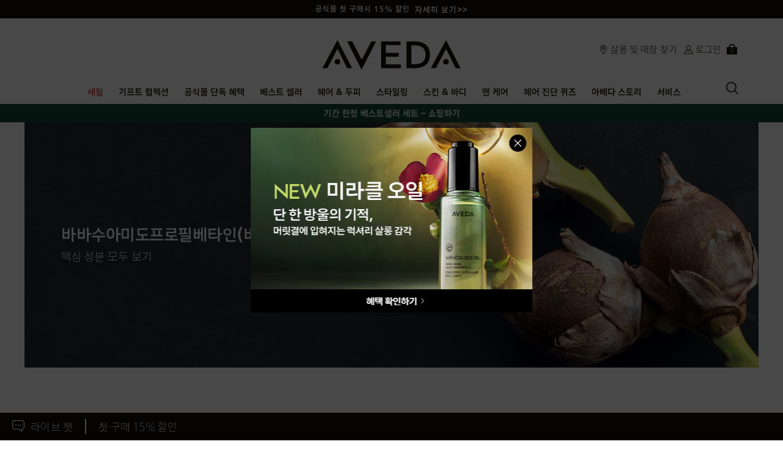

--- FILE ---
content_type: text/html; charset=utf-8
request_url: https://m.avedakorea.com/ingredient-babassu-nut
body_size: 117464
content:
<!DOCTYPE html><!--[if IEMobile 7 ]><html class="no-js iem7" lang="ko-KR" dir="ltr"><![endif]--><!--[if lt IE 7 ]><html class="no-js ie6 oldie" lang="ko-KR" dir="ltr"><![endif]--><!--[if IE 7 ]><html class="no-js ie7 oldie" lang="ko-KR" dir="ltr"><![endif]--><!--[if IE 8 ]><html class="no-js ie8 oldie" lang="ko-KR" dir="ltr"><![endif]--><!--[if (gte IE 9)|(gt IEMobile 7)|!(IEMobile)|!(IE)]><!--><html class="no-js" lang="ko-KR" dir="ltr"><!--<![endif]--><head><meta http-equiv="X-UA-Compatible" content="IE=edge,chrome=1"><link rel="alternate" hreflang="de-at" href="https://www.aveda.at/ingredient-babassu-nut" /><link rel="alternate" hreflang="de-ch" href="https://www.aveda.ch/ingredient-babassu-nut" /><link rel="alternate" hreflang="de-de" href="https://www.aveda.de/ingredient-babassu-nut" /><link rel="alternate" hreflang="el-gr" href="https://www.aveda.gr/ingredient-babassu-nut" /><link rel="alternate" hreflang="en-au" href="https://www.aveda.com.au/ingredient-babassu-nut" /><link rel="alternate" hreflang="en-ca" href="https://www.aveda.ca/ingredient-babassu-nut" /><link rel="alternate" hreflang="en-gb" href="https://www.aveda.co.uk/ingredient-babassu-nut" /><link rel="alternate" hreflang="en-us" href="https://www.aveda.com/ingredient-babassu-nut" /><link rel="alternate" hreflang="es-es" href="https://www.aveda.es/ingredient-babassu-nut" /><link rel="alternate" hreflang="es-mx" href="https://www.aveda.com.mx/ingredient-babassu-nut" /><link rel="alternate" hreflang="fr-be" href="https://www.aveda.be/fr/ingredient-babassu-nut" /><link rel="alternate" hreflang="fr-ch" href="https://www.aveda.ch/fr/ingredient-babassu-nut" /><link rel="alternate" hreflang="fr-fr" href="https://www.aveda.fr/ingredient-babassu-nut" /><link rel="alternate" hreflang="it-it" href="https://www.aveda.it/ingredient-babassu-nut" /><link rel="alternate" hreflang="ko-kr" href="https://www.avedakorea.com/ingredient-babassu-nut" /><link rel="alternate" hreflang="nl-be" href="https://www.aveda.be/ingredient-babassu-nut" /><link rel="alternate" hreflang="nl-nl" href="https://www.aveda.nl/ingredient-babassu-nut" /><link rel="alternate" hreflang="tr-tr" href="https://www.aveda.com.tr/icerik-listesi/babassu" /><link rel="alternate" hreflang="x-default" href="https://www.aveda.com/ingredient-babassu-nut" /><meta charset="utf-8" /><link rel="preload" fetchpriority="high" as="image" imagesrcset="/media/images/product_ingredients/new_images/Ingredient_Landing_Page/Top_Banner/babassu_nuts_desktop.jpg" /><link rel="preconnect" href="https://js.sentry-cdn.com" crossorigin="anonymous" /><link rel="preload" as="font" crossorigin="anonymous" href="/_fonts/aveda/cjk/SeolSans_KR/5275ac44-ecef-47f2-904f-2a421e7a7788.woff2" fetchpriority="high" /><link rel="preload" as="font" crossorigin="anonymous" href="/_fonts/aveda/cjk/SeolSans_KR/a6f40d8b-1c8d-44ce-8a78-cd40f82c039c.woff2" fetchpriority="high" /><link rel="shortcut icon" href="/sites/aveda/themes/aveda_base/favicon.ico" /><link rel="preconnect" href="https://apac.sdapi.io" crossorigin="" /><script type="application/json" id="page_data">{"analytics-datalayer":{"product_impression_url":["\/product\/5311\/58930\/hair-care\/shampoo\/cherry-almond-softening-shampoo","\/product\/5311\/62089\/hair-care\/shampoo\/shampure-nurturing-shampoo","\/product\/5311\/81197\/hair-care\/shampoo\/invati-advancedtm-exfoliating-shampoo-light","\/product\/5311\/71182\/hair-care\/shampoo\/nutriplenishtm-shampoo-light-moisture","\/product\/5311\/71184\/hair-care\/shampoo\/nutriplenishtm-shampoo-deep-moisture"],"product_impression_id":["PROD58930","PROD62089","PROD81197","PROD71182","PROD71184"],"product_impression_price":["35000","35000","144000","144000"],"product_impression_name":["CHERRY ALMOND SOFTENING SHAMPOO","Shampure nurturing shampoo","Invati advanced\u2122 exfoliating shampoo LIGHT","NutriPlenish\u2122  Shampoo \u2013 Light Moisture","NutriPlenish\u2122  Shampoo \u2013 Deep Moisture "],"product_impression_sku_large_image_url":["\/media\/images\/products\/355x600\/white\/av_sku_AR3C01_93822_355x600_0.jpg","\/media\/images\/products\/355x600\/white\/av_sku_AR5K01_98357_355x600_0.jpg","\/media\/images\/products\/355x600\/white\/av_sku_AW9C01_110560_355x600_0.jpg","\/media\/images\/products\/355x600\/white\/av_sku_AW9M01_110562_355x600_0.jpg"],"datalayer_events":[],"product_impression_size":["250ml","250 ml","1000ml","1000ml"],"product_impression_shade":[null,null,null,null],"product_impression_base_id":[58930,62089,81197,71182,71184],"product_impression_category":["CAT5311","CAT5311","CAT5311","CAT5311","CAT5311"],"product_impression_product_code":["AR3C01","AR5K01","AW9C01","AW9M01"],"product_impression_sku":["SKU93822","SKU98357","SKU110560","SKU110562"],"product_impression_was_price":["","","",""],"product_impression_short_desc":["\uc820\ud2c0\ud558\uac8c \ub2e6\uc544\uc8fc\uace0 \uc601\uc591\uc744 \uacf5\uae09\ud558\uba74\uc11c \ubd80\ub4dc\ub7fd\uac8c \ud574\uc8fc\ub294 \uc0f4\ud478","\ubaa8\ubc1c\uc744 \ubd80\ub4dc\ub7fd\uac8c \uc138\uc815\ud558\uace0 \ubb34\uac8c\uac10\uc5c6\uc774 \uc601\uc591\uc744 \uacf5\uae09\ud558\ub294 \ub370\uc77c\ub9ac \uc544\ub85c\ub9c8 \uc0f4\ud478 ","\ub450\ud53c\uc758 \ub178\ud3d0\ubb3c \ubc0f \uac01\uc9c8\uc744 \uae68\ub057\ud558\uac8c \ud074\ub80c\uc9d5\ud558\uc5ec \ub450\ud53c\uc640 \ubaa8\ubc1c \uac15\ud654\ub97c \uc704\ud55c \ub77c\uc774\ud2b8\uc6e8\uc774\ud2b8 \uc601\uc591 \uc0f4\ud478","\uac74\uc870\ud55c \ubaa8\ubc1c\uc5d0 \uc218\ubd84\uacfc \uc601\uc591\uc744 \uacf5\uae09\ud574\uc8fc\ub294 \uac00\ubcbc\uc6b4 \uc0f4\ud478 ","\uac74\uc870\ud55c \ubaa8\ubc1c\uc5d0 \uc218\ubd84\uacfc \uc601\uc591\uc744 \uacf5\uae09\ud574\uc8fc\ub294 \ub9ac\uce58\ud55c \uc0f4\ud478"],"active_checkout_panel":null,"page_type":"Miscellaneous"},"product-input-type":{"products":[{"MISC_FLAG":0,"DESCRIPTION":"\ub2ec\ucf64\ud55c \ud5a5\uc758 \ub370\uc77c\ub9ac \uc0f4\ud478. \uc544\ubaac\ub4dc \uc624\uc77c, \ubc9a\uaf43 \ucd94\ucd9c\ubb3c\uc774 \ubd80\ub4dc\ub7ec\uc6b4 \ubaa8\ubc1c\uc744 \uc120\uc0ac\ud569\ub2c8\ub2e4.","FEATURE":"-","INGREDIENTS":null,"path":"CAT5311PROD58930","COVERAGE_STATEMENT":null,"LARGE_ALT_IMAGES":["\/media\/images\/products\/355x600\/white\/av_sku_AR3C01_93822_355x600_1.jpg","\/media\/images\/products\/355x600\/white\/av_sku_AR3C01_93822_355x600_2.jpg","\/media\/images\/products\/355x600\/white\/av_sku_AR3C01_93822_355x600_3.jpg"],"SKIN_TYPE_STATEMENT":null,"FAMILY_CODE":"AR3C01","RATING_RANGE":null,"BRUSH_STATEMENT":null,"VIDEO_SOURCE_1":null,"BENEFIT_STATEMENT":null,"META_DESCRIPTION":null,"NOTES_STATEMENT":null,"HAIRTYPE_CHECKBOXES":["normal_hairtype","dry_hairtype"],"COLOR_IMPACT_STATEMENT":null,"MEDIUM_IMAGE":["\/media\/images\/products\/330x558\/av_sku_AR3C01_93822_330x558_0.jpg"],"IS_MULTISHADED":null,"PROD_SKIN_TYPE_TEXT":"0b0000","PRODUCT_TABBED_DATA":null,"XL_IMAGE":[],"SKIN_CONCERN_ATTR":null,"worksWith":["PROD67576","PROD67577","PROD68312","PROD77163"],"shaded":0,"defaultPath":"CAT5311PROD58930","FORMULA_FACTS_STATEMENT":null,"IMAGE_LARGE":["\/media\/images\/products\/355x600\/white\/av_prod_58930_355x600_0.jpg","\/media\/images\/products\/355x600\/white\/av_prod_58930_355x600_1.jpg","\/media\/images\/products\/355x600\/white\/av_prod_58930_355x600_2.jpg"],"VIDEO_SOURCE_3":null,"PARENT_CAT_BASE_ID":null,"PROD_CAT_DISPLAY_ORDER":31,"FREEFROM_CHECKBOXES":["parabens_freefrom","silicon_freefrom","syntheticcolorant_freefrom"],"FORMULA":null,"VIDEO_POSTER_3":null,"IDEAL_FOR_STATEMENT":null,"SKIN_CONCERN_LABEL":"","DISPLAY_ORDER":31,"IMAGE_BADGES":"\/media\/images\/products\/badges\/bestseller_badge.png","SMALL_IMAGE":"\/media\/images\/products\/171x289\/av_sku_AR3C01_93822_171x289_0.jpg","RATING_IMAGE":"\/images\/products\/stars\/rating-4_6.gif","KEY_INGREDIENT":null,"sized":1,"HAS_ZOOM":null,"PROD_CAT_IMAGE_NAME":"AR3C","PRODUCT_ID":"PROD58930","RECOMMENDED_COUNT":null,"THUMBNAIL_IMAGE":null,"BENEFIT_CHECKBOXES":["softening_benefit"],"RESPONSIBLE_PACKAGING":null,"skus":[{"MISC_FLAG":0,"LARGE_ALT_IMAGES":["\/media\/images\/products\/355x600\/white\/av_sku_AR3E01_93823_355x600_1.jpg"],"SKIN_TONE":null,"VTO_FLAG_ONLINE":null,"SKU_BASE_ID":93823,"formattedUnitPrice":"","MEDIUM_IMAGE":["\/media\/images\/products\/330x558\/av_sku_AR3E01_93823_330x558_0.jpg"],"rs_sku_pc":"AR3E01","ILN_LISTING":"Ingredients: Water\\Aqua\\Eau, Ammonium Lauryl Sulfate, Propanediol, Decyl Glucoside, Sodium Hydroxypropylsulfonate Laurylglucoside Crosspolymer, Babassuamidopropyl Betaine, Sodium Chloride, Prunus Amygdalus Dulcis (Sweet Almond) Oil, Prunus Serrulata Flower (Cherry) Extract, Glycerin, Glycol Stearate, Butylene Glycol, Acrylates Copolymer, Glycol Distearate, Citric Acid, Sodium Hydroxide, Ammonium Sulfate, Polyquaternium-10, Fragrance (Parfum), Linalool, Geraniol, Limonene, Sodium Phytate, Phenoxyethanol, Potassium Sorbate, Sodium Benzoate, Benzoic Acid \u003CILN99570\u003E","XL_IMAGE":[],"RELEASE_DATE":null,"EXPIRATION_DATE":null,"HEX_VALUE":null,"worksWith":null,"IMAGE_LARGE":["\/media\/images\/products\/355x600\/white\/av_sku_AR3E01_93823_355x600_0.jpg"],"isDonation":0,"IS_PREORDERABLE":null,"ingredientListing":null,"DISPLAY_ORDER":0,"IMAGE_BADGES":"\/media\/images\/products\/badges\/bestseller_badge.png","IMAGE_MEDIUM":["\/media\/images\/products\/330x548\/white\/av_sku_AR3E01_93823_330x548_0.jpg"],"SMALL_IMAGE":"\/media\/images\/products\/171x289\/av_sku_AR3E01_93823_171x289_0.jpg","SMOOSH_PATH_STRING":null,"FINISH":null,"REFILLABLE":1,"HAS_ZOOM":null,"UOM":null,"IS_ENGRAVABLE":null,"PRODUCT_ID":"PROD58930","SHADENAME":null,"PRICE":106000,"SMOOSH_DESIGN":null,"PRODUCT_CODE":"AR3E01","LIFE_OF_PRODUCT":2,"SKIN_TONE_TEXT":"0b0000","NUMBER_OF_ALT_IMAGES_MEDIUM":null,"SHADE_DESCRIPTION":null,"rs_sku_availability":1,"SKIN_TYPE_TEXT":"0b0000","GIFTWRAP":0,"isOrderable":1,"SKIN_TYPE":0,"formattedPrice":"\u20a9106,000","PRODUCT_SIZE":"1000ml","rs_sku_image":["\/media\/images\/products\/355x600\/white\/av_sku_AR3E01_93823_355x600_0.jpg"],"isComingSoon":0,"PRICE2":null,"SKU_ID":"SKU93823","formattedPrice2":"","ILN_NUMBER":"ILN99570","formattedInstallmentPrice":null,"formattedTaxedPrice2":"\u20a9106,000","rs_sku_limited_remaining":0,"PARENT_CAT_ID":"CAT5311","IS_GIFTABLE":null,"NUMBER_OF_ALT_IMAGES_LARGE":null,"HEX_VALUE_STRING":"","FULL_PRODUCT_CODE":"AR3E010000","MISC_FLAG_TEXT":null,"isShoppable":1,"COLORGROUPING":null,"DEFAULT_SKU":0,"LARGE_IMAGE":["\/media\/images\/products\/355x600\/white\/av_sku_AR3E01_93823_355x600_0.jpg"],"rs_sku_price":106000,"LARGE_ALT_IMAGES_WHITE":[],"SUPPRESS_SEARCH":null,"IMAGE_SMALL":"\/media\/images\/products\/171x289\/white\/av_sku_AR3E01_93823_171x289_0.jpg","NUMBER_OF_ALT_IMAGES":1,"UPC_CODE":"018084997451","inventoryStatus":1,"INVENTORY_STATUS":1,"DISPLAY_STATUS":7,"UNIT_SIZE":null,"VTO_FOUNDATION_ONLINE":null,"formattedTaxedPrice":"\u20a9106,000"},{"MISC_FLAG":0,"LARGE_ALT_IMAGES":[],"SKIN_TONE":null,"VTO_FLAG_ONLINE":null,"SKU_BASE_ID":93822,"formattedUnitPrice":"","MEDIUM_IMAGE":["\/media\/images\/products\/330x558\/av_sku_AR3C01_93822_330x558_0.jpg"],"rs_sku_pc":"AR3C01","ILN_LISTING":"Ingredients: Water\\Aqua\\Eau, Ammonium Lauryl Sulfate, Propanediol, Decyl Glucoside, Sodium Hydroxypropylsulfonate Laurylglucoside Crosspolymer, Babassuamidopropyl Betaine, Sodium Chloride, Prunus Amygdalus Dulcis (Sweet Almond) Oil, Prunus Serrulata Flower (Cherry) Extract, Glycerin, Glycol Stearate, Butylene Glycol, Acrylates Copolymer, Glycol Distearate, Citric Acid, Sodium Hydroxide, Ammonium Sulfate, Polyquaternium-10, Fragrance (Parfum), Linalool, Geraniol, Limonene, Sodium Phytate, Phenoxyethanol, Potassium Sorbate, Sodium Benzoate, Benzoic Acid \u003CILN99570\u003E","XL_IMAGE":[],"RELEASE_DATE":null,"EXPIRATION_DATE":null,"HEX_VALUE":null,"worksWith":null,"IMAGE_LARGE":["\/media\/images\/products\/355x600\/white\/av_sku_AR3C01_93822_355x600_0.jpg"],"isDonation":0,"IS_PREORDERABLE":null,"ingredientListing":null,"DISPLAY_ORDER":0,"IMAGE_BADGES":null,"IMAGE_MEDIUM":["\/media\/images\/products\/330x548\/white\/av_sku_AR3C01_93822_330x548_0.jpg"],"SMALL_IMAGE":"\/media\/images\/products\/171x289\/av_sku_AR3C01_93822_171x289_0.jpg","SMOOSH_PATH_STRING":null,"FINISH":null,"REFILLABLE":1,"HAS_ZOOM":null,"UOM":null,"IS_ENGRAVABLE":null,"PRODUCT_ID":"PROD58930","SHADENAME":null,"PRICE":35000,"SMOOSH_DESIGN":null,"PRODUCT_CODE":"AR3C01","LIFE_OF_PRODUCT":2,"SKIN_TONE_TEXT":"0b0000","NUMBER_OF_ALT_IMAGES_MEDIUM":null,"SHADE_DESCRIPTION":null,"rs_sku_availability":1,"SKIN_TYPE_TEXT":"0b0000","GIFTWRAP":0,"isOrderable":1,"SKIN_TYPE":0,"formattedPrice":"\u20a935,000","PRODUCT_SIZE":"250ml","rs_sku_image":["\/media\/images\/products\/355x600\/white\/av_sku_AR3C01_93822_355x600_0.jpg"],"isComingSoon":0,"PRICE2":null,"SKU_ID":"SKU93822","formattedPrice2":"","ILN_NUMBER":"ILN99570","formattedInstallmentPrice":null,"formattedTaxedPrice2":"\u20a935,000","rs_sku_limited_remaining":0,"PARENT_CAT_ID":"CAT5311","IS_GIFTABLE":null,"NUMBER_OF_ALT_IMAGES_LARGE":null,"HEX_VALUE_STRING":"","FULL_PRODUCT_CODE":"AR3C010000","MISC_FLAG_TEXT":null,"isShoppable":1,"COLORGROUPING":null,"DEFAULT_SKU":1,"LARGE_IMAGE":["\/media\/images\/products\/355x600\/white\/av_sku_AR3C01_93822_355x600_0.jpg"],"rs_sku_price":35000,"LARGE_ALT_IMAGES_WHITE":[],"SUPPRESS_SEARCH":null,"IMAGE_SMALL":"\/media\/images\/products\/171x289\/white\/av_sku_AR3C01_93822_171x289_0.jpg","NUMBER_OF_ALT_IMAGES":null,"UPC_CODE":"018084997444","inventoryStatus":1,"INVENTORY_STATUS":1,"DISPLAY_STATUS":7,"UNIT_SIZE":null,"VTO_FOUNDATION_ONLINE":null,"formattedTaxedPrice":"\u20a935,000"}],"PROD_RGN_NAME":"CHERRY ALMOND SOFTENING SHAMPOO","rs_default_pc":"AR3C01","DIMENSIONS_STATEMENT":null,"rs_default_rating":4.6,"RECOMMENDED_PERCENT":0,"MPP_FILTER":null,"VIDEO_PROVIDER":"YouTube","ATTRIBUTE_DESC_2":null,"taxPriceRange":"\u20a935,000 - \u20a9106,000","priceRange":"\u20a935,000 - \u20a9106,000","ATTRIBUTE_DESC_1":"hair_care","VIDEO_POSITION_3":null,"TOTAL_REVIEW_COUNT":17,"AVERAGE_RATING":4.6,"rs_default_image":["\/media\/images\/products\/355x600\/white\/av_sku_AR3C01_93822_355x600_0.jpg"],"ONLY_RATINGS_COUNT":null,"skinTone":0,"KEYINGREDIENTS_CHECKBOXES":null,"APPLICATOR_STYLE_STATEMENT":null,"FINISH_STATEMENT":null,"ATTRIBUTE_DESC_3":null,"ATTRIBUTE_BENEFIT":"\ubc14\ubc14\uc218\uc640 \ucf54\ucf54\ub11b\uc5d0\uc11c \ucd94\ucd9c\ud55c \uc131\ubd84\uc774 \ubd80\ub4dc\ub7fd\uac8c \ud074\ub80c\uc9d5\ud574\uc90d\ub2c8\ub2e4. \ubc97\uaf43 \ucd94\ucd9c\ubb3c\uacfc \uc2a4\uc717 \uc544\ubaac\ub4dc \uc624\uc77c \ube14\ub80c\ub4dc\uac00 \ubaa8\ubc1c\uc758 \ubd80\ub4dc\ub7ec\uc6c0\uacfc \uc724\uae30\ub97c \ud68c\ubcf5\ud558\ub3c4\ub85d \ub3c4\uc640\uc8fc\uba70, \ubfcc\ub9ac\ubd80\ud130 \ubaa8\ubc1c \ub05d\uae4c\uc9c0 \uc724\uae30\ub97c \uc120\uc0ac\ud558\uc5ec \ubd80\ub4dc\ub7fd\uace0 \ud0c4\ub825\uc788\ub294 \ubaa8\ubc1c\uc744 \uac00\uafb8\uc5b4 \uc90d\ub2c8\ub2e4.*\u003Cbr\u003E\u003Cbr\u003E\ud1b5\uce74\ube48\uacfc \uc624\ub80c\uc9c0, \uc77c\ub791\uc77c\ub791 \ub4f1 38\uac00\uc9c0 \uc21c\uc218 \uaf43\uacfc \uc2dd\ubb3c \uc5d0\uc13c\uc2a4\uc758 \ub2ec\ucf64\ud558\uace0 \ud50c\ub85c\ub7f4\ud55c \uc544\ub85c\ub9c8\ub97c \ub290\uaef4\ubcf4\uc138\uc694.\u003Cbr\u003E\u003Cbr\u003E\ub9ac\ud130 \uc81c\ud488 \uad6c\uc785 \uc2dc \uac00\uaca9\uacfc \ud50c\ub77c\uc2a4\ud2f1 \uc808\uac10\uc5d0 \ub3c4\uc6c0\uc774 \ub429\ub2c8\ub2e4.\u003Cbr\u003E\u2022 ml\ub2f9 20% \ube44\uc6a9 \uc808\uc57d\u2020\u003Cbr\u003E\u2022 \ud50c\ub77c\uc2a4\ud2f1 \uc0ac\uc6a9 \ucd5c\ub300 28% \uc808\uac10\u2020\u003Cbr\u003E\u003Cbr\u003E*\uccb4\ub9ac \uc544\ubaac\ub4dc \ucee8\ub514\uc154\ub108\uc640 \ud568\uaed8 \uc0ac\uc6a9 \uc2dc\u003Cbr\u003E\u2020\ub9ac\ud130 \uc0ac\uc774\uc988 \uad6c\uc785 \uc2dc ml \ub2f9 \uc18c\ube44\uc790\uac00\uc640 \ub3d9\uc77c \uc81c\ud488 \ub9ac\ud14c\uc77c \uc0ac\uc774\uc988 \uad6c\uc785 \uc2dc \uac00\uaca9 \ube44\uad50\u003CBR\u003E\u003CBR\u003E\u003Cb\u003E\uc6d0\uc0b0\uc9c0\u003C\/b\u003E:\ubbf8\uad6d\u003CBR\u003E\u003CBR\u003E\u003CB\u003E\uc0ac\uc6a9\uae30\ud55c\/\uc81c\uc870\ub144\uc6d0\uc77c\u003C\/B\u003E: \ub300\ubd80\ubd84 \uc0ac\uc6a9\uae30\ud55c 1\ub144 \uc774\uc0c1 \ub0a8\uc740 \uc81c\ud488\uc744 \ubc30\uc1a1\ud574\ub4dc\ub9bd\ub2c8\ub2e4.\u003CBR\u003E\u003CBR\u003E\u003CB\u003E\ud488\uc9c8\ubcf4\uc99d\uae30\uc900\u003C\/B\u003E: \uc774\uc5d8\uc528\uc5d0\uc774\ud55c\uad6d(\uc720)\ub97c \ud1b5\ud574 \uacf5\uc2dd \uc218\uc785.\ud310\ub9e4\ub418\ub294 \uc81c\ud488\uc5d0 \ud55c\ud574\uc11c, \uc81c\ud488\uc5d0 \uc774\uc0c1\uc774 \uc788\uc744 \uacbd\uc6b0 \uacf5\uc815\uac70\ub798\uc704\uc6d0\ud68c\uace0\uc2dc \ud488\ubaa9\ubcc4 \uc18c\ube44\uc790 \ubd84\uc7c1 \ud574\uacb0 \uae30\uc900\uc5d0 \ub530\ub77c \uc548\ub0b4 \ubc1b\uc73c\uc2e4 \uc218 \uc788\uc2b5\ub2c8\ub2e4.\u003CBR\u003E\u003CBR\u003E\u003CB\u003E\ucc45\uc784\ud310\ub9e4\uc5c5\uc790\u003C\/B\u003E: \uc774\uc5d8\uc528\uc5d0\uc774\ud55c\uad6d(\uc720)","rs_default_count":17,"RESPONSIBLE_MANUFACTURING":"\uae30\ucd08 \uc2dc\uc124\uc5d0 \uc788\uc5b4\uc11c \ubdf0\ud2f0 \uc5c5\uacc4 \ucd5c\ucd08\ub85c 100% \uc778\uc99d\ub41c \ud48d\ub825 \uc5d0\ub108\uc9c0\ub97c \uc774\uc6a9\ud558\uc5ec \uc81c\ud488\uc744 \uc0dd\uc0b0\ud558\uace0 \uc788\uc2b5\ub2c8\ub2e4.","PRODUCT_USAGE":"\ubaa8\ubc1c\uc5d0 \ub9c8\uc0ac\uc9c0 \ud558\ub4ef \uc138\uc815\ud558\uace0 \uc53b\uc5b4\ub0c5\ub2c8\ub2e4.\u003Cbr\u003E\u003Cbr\u003E\u003Cbr\u003E\u003Cb\u003E\uc0ac\uc6a9\ud560 \ub54c \uc8fc\uc758\uc0ac\ud56d:\u003C\/b\u003E\u003Cbr\u003E 1) \ud654\uc7a5\ud488\uc744 \uc0ac\uc6a9\ud558\uc5ec \ub2e4\uc74c\uacfc \uac19\uc740 \uc774\uc0c1\uc774 \uc788\ub294 \uacbd\uc6b0\uc5d0\ub294 \uc0ac\uc6a9\uc744 \uc911\uc9c0\ud558\uc5ec\uc57c \ud558\uba70, \uacc4\uc18d \uc0ac\uc6a9\ud558\uba74 \uc99d\uc0c1\uc774 \uc545\ud654\ub418\ubbc0\ub85c \ud53c\ubd80\uacfc \uc804\ubb38\uc758 \ub4f1\uc5d0\uac8c \uc0c1\ub2f4\ud560 \uac83\u003Cbr\u003E \uac00) \uc0ac\uc6a9 \uc911 \ubd89\uc740 \ubc18\uc810, \ubd80\uc5b4\uc624\ub984, \uac00\ub824\uc6c0\uc99d, \uc790\uadf9 \ub4f1\uc758 \uc774\uc0c1\uc774 \uc788\ub294 \uacbd\uc6b0\u003Cbr\u003E \ub098) \uc801\uc6a9 \ubd80\uc704\uac00 \uc9c1\uc0ac\uad11\uc120\uc5d0 \uc758\ud558\uc5ec \uc704\uc640 \uac19\uc740 \uc774\uc0c1\uc774 \uc788\ub294 \uacbd\uc6b0\u003Cbr\u003E 2) \uc0c1\ucc98\uac00 \uc788\ub294 \ubd80\uc704, \uc2b5\uc9c4 \ubc0f \ud53c\ubd80\uc5fc \ub4f1\uc758 \uc774\uc0c1\uc774 \uc788\ub294 \ubd80\uc704\uc5d0\ub294 \uc0ac\uc6a9\uc744 \ud558\uc9c0 \ub9d0 \uac83 \u003Cbr\u003E3) \ubcf4\uad00 \ubc0f \ucde8\uae09 \uc2dc\uc758 \uc8fc\uc758\uc0ac\ud56d \u003Cbr\u003E\uac00) \uc0ac\uc6a9 \ud6c4\uc5d0\ub294 \ubc18\ub4dc\uc2dc \ub9c8\uac1c\ub97c \ub2eb\uc544\ub458 \uac83 \u003Cbr\u003E \ub098) \uc720\uc544\u318d\uc18c\uc544\uc758 \uc190\uc774 \ub2ff\uc9c0 \uc54a\ub294 \uacf3\uc5d0 \ubcf4\uad00\ud560 \uac83\u003Cbr\u003E \ub2e4) \uace0\uc628 \ub610\ub294 \uc800\uc628\uc758 \uc7a5\uc18c \ubc0f \uc9c1\uc0ac\uad11\uc120\uc774 \ub2ff\ub294 \uacf3\uc5d0\ub294 \ubcf4\uad00\ud558\uc9c0 \ub9d0 \uac83* \uae30\ud0c0 \uc81c\ud488 \ud2b9\uc774\uc801\uc778 \uc8fc\uc758\uc0ac\ud56d\uc740 \uc81c\ud488 \ud3ec\uc7a5 \ucc38\uc870.","ATTRIBUTE_DESC_4":null,"REFILLABLE_STATEMENT":null,"FORM_STATEMENT":null,"FRAGRANCE_TYPE_STATEMENT":null,"GIFT_SET_STATEMENT":null,"VIDEO_POSITION_2":null,"url":"\/product\/5311\/58930\/hair-care\/shampoo\/cherry-almond-softening-shampoo","LUXURY_CARE_FOR_STATEMENT":null,"rs_default_desc":"\uc820\ud2c0\ud558\uac8c \ub2e6\uc544\uc8fc\uace0 \uc601\uc591\uc744 \uacf5\uae09\ud558\uba74\uc11c \ubd80\ub4dc\ub7fd\uac8c \ud574\uc8fc\ub294 \uc0f4\ud478","buildCanonicalURL":"\/product\/5311\/58930\/hair-care\/shampoo\/cherry-almond-softening-shampoo","VIDEO_POSTER_1":null,"rs_default_name":"CHERRY ALMOND SOFTENING SHAMPOO","skinType":0,"PARENT_CAT_ID":"CAT5311","VIDEO_POSTER_2":null,"TITLE_TAG":null,"SKIN_CONCERN":[],"PARENT_PRODUCT_TYPE":null,"NUMBER_OF_ALT_IMAGES_LARGE":3,"META_KEYWORDS":null,"rs_default_url":"\/product\/5311\/58930\/hair-care\/shampoo\/cherry-almond-softening-shampoo","MISC_FLAG_TEXT":null,"DEFAULT_CAT_ID":"CAT5311","AVERAGE_RATING_PERCENT":92,"VIDEO_POSITION_1":null,"isShoppable":1,"ASPIRATIONAL_COPY":null,"rs_default_currency":"KRW","LARGE_IMAGE":["\/media\/images\/products\/355x600\/white\/av_sku_AR3C01_93822_355x600_0.jpg"],"SKINTYPE_DESC":"","FEELING_STATEMENT":null,"SUB_LINE":"\uccb4\ub9ac \uc544\ubaac\ub4dc \uc18c\ud504\ud2b8\ub2dd \uc0f4\ud478","PROD_SKIN_TYPE":null,"LARGE_ALT_IMAGES_WHITE":["\/media\/images\/products\/355x600\/white\/av_prod_58930_355x600_0.jpg","\/media\/images\/products\/355x600\/white\/av_prod_58930_355x600_1.jpg","\/media\/images\/products\/355x600\/white\/av_prod_58930_355x600_2.jpg"],"SUPPRESS_SEARCH":null,"NUMBER_OF_ALT_IMAGES":3,"SHORT_DESC":"\uc820\ud2c0\ud558\uac8c \ub2e6\uc544\uc8fc\uace0 \uc601\uc591\uc744 \uacf5\uae09\ud558\uba74\uc11c \ubd80\ub4dc\ub7fd\uac8c \ud574\uc8fc\ub294 \uc0f4\ud478","VIDEO_SOURCE_2":null,"PROD_RGN_SUBHEADING":null,"DISPLAY_STATUS":7,"category":{"META_DESCRIPTION":null,"CATEGORY_NAME":"\uc0f4\ud478","SEO_URL":"\/products\/5311\/hair-care\/shampoo","CAT_BASE_ID":5311,"CATEGORY_ID":"CAT5311"},"PROD_BASE_ID":58930,"defaultSku":{"MISC_FLAG":0,"LARGE_ALT_IMAGES":[],"SKIN_TONE":null,"VTO_FLAG_ONLINE":null,"SKU_BASE_ID":93822,"formattedUnitPrice":"","MEDIUM_IMAGE":["\/media\/images\/products\/330x558\/av_sku_AR3C01_93822_330x558_0.jpg"],"rs_sku_pc":"AR3C01","ILN_LISTING":"Ingredients: Water\\Aqua\\Eau, Ammonium Lauryl Sulfate, Propanediol, Decyl Glucoside, Sodium Hydroxypropylsulfonate Laurylglucoside Crosspolymer, Babassuamidopropyl Betaine, Sodium Chloride, Prunus Amygdalus Dulcis (Sweet Almond) Oil, Prunus Serrulata Flower (Cherry) Extract, Glycerin, Glycol Stearate, Butylene Glycol, Acrylates Copolymer, Glycol Distearate, Citric Acid, Sodium Hydroxide, Ammonium Sulfate, Polyquaternium-10, Fragrance (Parfum), Linalool, Geraniol, Limonene, Sodium Phytate, Phenoxyethanol, Potassium Sorbate, Sodium Benzoate, Benzoic Acid \u003CILN99570\u003E","XL_IMAGE":[],"RELEASE_DATE":null,"EXPIRATION_DATE":null,"HEX_VALUE":null,"worksWith":null,"IMAGE_LARGE":["\/media\/images\/products\/355x600\/white\/av_sku_AR3C01_93822_355x600_0.jpg"],"isDonation":0,"IS_PREORDERABLE":null,"ingredientListing":null,"DISPLAY_ORDER":0,"IMAGE_BADGES":null,"IMAGE_MEDIUM":["\/media\/images\/products\/330x548\/white\/av_sku_AR3C01_93822_330x548_0.jpg"],"SMALL_IMAGE":"\/media\/images\/products\/171x289\/av_sku_AR3C01_93822_171x289_0.jpg","SMOOSH_PATH_STRING":null,"FINISH":null,"REFILLABLE":1,"HAS_ZOOM":null,"UOM":null,"IS_ENGRAVABLE":null,"PRODUCT_ID":"PROD58930","SHADENAME":null,"PRICE":35000,"SMOOSH_DESIGN":null,"PRODUCT_CODE":"AR3C01","LIFE_OF_PRODUCT":2,"SKIN_TONE_TEXT":"0b0000","NUMBER_OF_ALT_IMAGES_MEDIUM":null,"SHADE_DESCRIPTION":null,"rs_sku_availability":1,"SKIN_TYPE_TEXT":"0b0000","GIFTWRAP":0,"isOrderable":1,"SKIN_TYPE":0,"formattedPrice":"\u20a935,000","PRODUCT_SIZE":"250ml","rs_sku_image":["\/media\/images\/products\/355x600\/white\/av_sku_AR3C01_93822_355x600_0.jpg"],"isComingSoon":0,"PRICE2":null,"SKU_ID":"SKU93822","formattedPrice2":"","ILN_NUMBER":"ILN99570","formattedInstallmentPrice":null,"formattedTaxedPrice2":"\u20a935,000","rs_sku_limited_remaining":0,"PARENT_CAT_ID":"CAT5311","IS_GIFTABLE":null,"NUMBER_OF_ALT_IMAGES_LARGE":null,"HEX_VALUE_STRING":"","FULL_PRODUCT_CODE":"AR3C010000","MISC_FLAG_TEXT":null,"isShoppable":1,"COLORGROUPING":null,"DEFAULT_SKU":1,"LARGE_IMAGE":["\/media\/images\/products\/355x600\/white\/av_sku_AR3C01_93822_355x600_0.jpg"],"rs_sku_price":35000,"LARGE_ALT_IMAGES_WHITE":[],"SUPPRESS_SEARCH":null,"IMAGE_SMALL":"\/media\/images\/products\/171x289\/white\/av_sku_AR3C01_93822_171x289_0.jpg","NUMBER_OF_ALT_IMAGES":null,"UPC_CODE":"018084997444","inventoryStatus":1,"INVENTORY_STATUS":1,"DISPLAY_STATUS":7,"UNIT_SIZE":null,"VTO_FOUNDATION_ONLINE":null,"formattedTaxedPrice":"\u20a935,000"},"has_alt_images":true,"price2Range":null},{"MISC_FLAG":0,"DESCRIPTION":"\u2022\uc544\ube44\uc2dc\ub2c8\uc548 \uc624\uc77c(Abyssinian Oil)\uc744 \ud568\uc720\ud55c \ud3ec\ubbac\ub77c\ub85c \ud48d\ubd80\ud55c \ubd80\ub4dc\ub7ec\uc6c0\uacfc \uc9c0\uc18d\ub418\ub294 \uc601\uc591\uac10 \ubd80\uc5ec\u003Cbr\u003E\u2022\ub77c\ubca4\ub354\uc640 \uc77c\ub791\uc77c\ub791 \ub4f1 \ub2e4\uc591\ud55c \uaf43\uacfc \uc2dd\ubb3c\uc758 \uc5d0\uc13c\uc2a4\uac00 \ucca8\uac00\ub41c \uc544\ubca0\ub2e4 \uc2dc\uadf8\ub2c8\ucc98 \uc544\ub85c\ub9c8\u003Cbr\u003E\u2022\ubaa8\ub4e0 \ubaa8\ubc1c\uc5d0 \uc0ac\uc6a9 \uac00\ub2a5","FEATURE":"-","INGREDIENTS":null,"path":"CAT5311PROD62089","COVERAGE_STATEMENT":null,"LARGE_ALT_IMAGES":["\/media\/images\/products\/355x600\/white\/av_sku_AR5K01_98357_355x600_1.jpg","\/media\/images\/products\/355x600\/white\/av_sku_AR5K01_98357_355x600_2.jpg","\/media\/images\/products\/355x600\/white\/av_sku_AR5K01_98357_355x600_3.jpg"],"SKIN_TYPE_STATEMENT":null,"FAMILY_CODE":"AR5K01","RATING_RANGE":null,"BRUSH_STATEMENT":null,"VIDEO_SOURCE_1":null,"BENEFIT_STATEMENT":null,"META_DESCRIPTION":null,"NOTES_STATEMENT":null,"HAIRTYPE_CHECKBOXES":["normal_hairtype"],"COLOR_IMPACT_STATEMENT":null,"MEDIUM_IMAGE":["\/media\/images\/products\/330x558\/av_sku_AR5K01_98357_330x558_0.jpg"],"IS_MULTISHADED":null,"PROD_SKIN_TYPE_TEXT":"0b0000","PRODUCT_TABBED_DATA":null,"XL_IMAGE":[],"SKIN_CONCERN_ATTR":null,"worksWith":["PROD62091","PROD37298","PROD31016","PROD58272","PROD31015"],"shaded":0,"defaultPath":"CAT5311PROD62089","FORMULA_FACTS_STATEMENT":null,"IMAGE_LARGE":["\/media\/images\/products\/355x600\/white\/av_prod_62089_355x600_0.jpg","\/media\/images\/products\/355x600\/white\/av_prod_62089_355x600_1.jpg","\/media\/images\/products\/355x600\/white\/av_prod_62089_355x600_2.jpg"],"VIDEO_SOURCE_3":null,"PARENT_CAT_BASE_ID":null,"PROD_CAT_DISPLAY_ORDER":29,"FREEFROM_CHECKBOXES":["parabens_freefrom","silicon_freefrom","syntheticcolorant_freefrom"],"FORMULA":null,"VIDEO_POSTER_3":null,"IDEAL_FOR_STATEMENT":null,"SKIN_CONCERN_LABEL":"","DISPLAY_ORDER":29,"IMAGE_BADGES":null,"SMALL_IMAGE":"\/media\/images\/products\/171x289\/av_sku_AR5K01_98357_171x289_0.jpg","RATING_IMAGE":"\/images\/products\/stars\/rating-4_3.gif","KEY_INGREDIENT":null,"sized":1,"HAS_ZOOM":null,"PROD_CAT_IMAGE_NAME":"AR5K","PRODUCT_ID":"PROD62089","RECOMMENDED_COUNT":null,"THUMBNAIL_IMAGE":null,"BENEFIT_CHECKBOXES":["cleansing_benefit","hydrating_benefit","lightweight_benefit"],"RESPONSIBLE_PACKAGING":null,"skus":[{"MISC_FLAG":0,"LARGE_ALT_IMAGES":[],"SKIN_TONE":null,"VTO_FLAG_ONLINE":null,"SKU_BASE_ID":98357,"formattedUnitPrice":"","MEDIUM_IMAGE":["\/media\/images\/products\/330x558\/av_sku_AR5K01_98357_330x558_0.jpg"],"rs_sku_pc":"AR5K01","ILN_LISTING":"Ingredients: Water\\Aqua\\Eau, Ammonium Lauryl Sulfate, Cocamide Mipa, Propanediol, Babassuamidopropyl Betaine, Crambe Abyssinica (Abyssinian) Seed Oil, Bixa Orellana (Annatto) Seed Extract, Glycerin, Peg-60 Almond Glycerides, Polysorbate 80, Polyquaternium-10, Sodium Chloride, Citric Acid, Fragrance (Parfum), Linalool, Geraniol, Citronellol, Benzyl Benzoate, Limonene, Sodium Phytate, Benzoic Acid, Phenoxyethanol, Potassium Sorbate, Sodium Benzoate, Annatto (Ci 75120) \u003CILN45473\u003E","XL_IMAGE":[],"RELEASE_DATE":null,"EXPIRATION_DATE":null,"HEX_VALUE":null,"worksWith":null,"IMAGE_LARGE":["\/media\/images\/products\/355x600\/white\/av_sku_AR5K01_98357_355x600_0.jpg"],"isDonation":0,"IS_PREORDERABLE":null,"ingredientListing":null,"DISPLAY_ORDER":0,"IMAGE_BADGES":null,"IMAGE_MEDIUM":["\/media\/images\/products\/330x548\/white\/av_sku_AR5K01_98357_330x548_0.jpg"],"SMALL_IMAGE":"\/media\/images\/products\/171x289\/av_sku_AR5K01_98357_171x289_0.jpg","SMOOSH_PATH_STRING":null,"FINISH":null,"REFILLABLE":1,"HAS_ZOOM":null,"UOM":null,"IS_ENGRAVABLE":null,"PRODUCT_ID":"PROD62089","SHADENAME":null,"PRICE":35000,"SMOOSH_DESIGN":null,"PRODUCT_CODE":"AR5K01","LIFE_OF_PRODUCT":2,"SKIN_TONE_TEXT":"0b0000","NUMBER_OF_ALT_IMAGES_MEDIUM":null,"SHADE_DESCRIPTION":null,"rs_sku_availability":1,"SKIN_TYPE_TEXT":"0b0000","GIFTWRAP":0,"isOrderable":1,"SKIN_TYPE":0,"formattedPrice":"\u20a935,000","PRODUCT_SIZE":"250 ml","rs_sku_image":["\/media\/images\/products\/355x600\/white\/av_sku_AR5K01_98357_355x600_0.jpg"],"isComingSoon":0,"PRICE2":null,"SKU_ID":"SKU98357","formattedPrice2":"","ILN_NUMBER":"ILN45473","formattedInstallmentPrice":null,"formattedTaxedPrice2":"\u20a935,000","rs_sku_limited_remaining":0,"PARENT_CAT_ID":"CAT5311","IS_GIFTABLE":null,"NUMBER_OF_ALT_IMAGES_LARGE":null,"HEX_VALUE_STRING":"","FULL_PRODUCT_CODE":"AR5K010000","MISC_FLAG_TEXT":null,"isShoppable":1,"COLORGROUPING":null,"DEFAULT_SKU":1,"LARGE_IMAGE":["\/media\/images\/products\/355x600\/white\/av_sku_AR5K01_98357_355x600_0.jpg"],"rs_sku_price":35000,"LARGE_ALT_IMAGES_WHITE":[],"SUPPRESS_SEARCH":null,"IMAGE_SMALL":"\/media\/images\/products\/171x289\/white\/av_sku_AR5K01_98357_171x289_0.jpg","NUMBER_OF_ALT_IMAGES":null,"UPC_CODE":"018084998045","inventoryStatus":1,"INVENTORY_STATUS":1,"DISPLAY_STATUS":7,"UNIT_SIZE":null,"VTO_FOUNDATION_ONLINE":null,"formattedTaxedPrice":"\u20a935,000"},{"MISC_FLAG":0,"LARGE_ALT_IMAGES":["\/media\/images\/products\/355x600\/white\/av_sku_AR5L01_98358_355x600_1.jpg"],"SKIN_TONE":null,"VTO_FLAG_ONLINE":null,"SKU_BASE_ID":98358,"formattedUnitPrice":"","MEDIUM_IMAGE":["\/media\/images\/products\/330x558\/av_sku_AR5L01_98358_330x558_0.jpg"],"rs_sku_pc":"AR5L01","ILN_LISTING":"Ingredients: Water\\Aqua\\Eau, Ammonium Lauryl Sulfate, Cocamide Mipa, Propanediol, Babassuamidopropyl Betaine, Crambe Abyssinica (Abyssinian) Seed Oil, Bixa Orellana (Annatto) Seed Extract, Glycerin, Peg-60 Almond Glycerides, Polysorbate 80, Polyquaternium-10, Sodium Chloride, Citric Acid, Fragrance (Parfum), Linalool, Geraniol, Citronellol, Benzyl Benzoate, Limonene, Sodium Phytate, Benzoic Acid, Phenoxyethanol, Potassium Sorbate, Sodium Benzoate, Annatto (Ci 75120) \u003CILN45473\u003E","XL_IMAGE":[],"RELEASE_DATE":null,"EXPIRATION_DATE":null,"HEX_VALUE":null,"worksWith":null,"IMAGE_LARGE":["\/media\/images\/products\/355x600\/white\/av_sku_AR5L01_98358_355x600_0.jpg"],"isDonation":0,"IS_PREORDERABLE":null,"ingredientListing":null,"DISPLAY_ORDER":0,"IMAGE_BADGES":null,"IMAGE_MEDIUM":["\/media\/images\/products\/330x548\/white\/av_sku_AR5L01_98358_330x548_0.jpg"],"SMALL_IMAGE":"\/media\/images\/products\/171x289\/av_sku_AR5L01_98358_171x289_0.jpg","SMOOSH_PATH_STRING":null,"FINISH":null,"REFILLABLE":1,"HAS_ZOOM":null,"UOM":null,"IS_ENGRAVABLE":null,"PRODUCT_ID":"PROD62089","SHADENAME":null,"PRICE":106000,"SMOOSH_DESIGN":null,"PRODUCT_CODE":"AR5L01","LIFE_OF_PRODUCT":2,"SKIN_TONE_TEXT":"0b0000","NUMBER_OF_ALT_IMAGES_MEDIUM":null,"SHADE_DESCRIPTION":null,"rs_sku_availability":1,"SKIN_TYPE_TEXT":"0b0000","GIFTWRAP":0,"isOrderable":1,"SKIN_TYPE":0,"formattedPrice":"\u20a9106,000","PRODUCT_SIZE":"1000ml","rs_sku_image":["\/media\/images\/products\/355x600\/white\/av_sku_AR5L01_98358_355x600_0.jpg"],"isComingSoon":0,"PRICE2":null,"SKU_ID":"SKU98358","formattedPrice2":"","ILN_NUMBER":"ILN45473","formattedInstallmentPrice":null,"formattedTaxedPrice2":"\u20a9106,000","rs_sku_limited_remaining":0,"PARENT_CAT_ID":"CAT5311","IS_GIFTABLE":null,"NUMBER_OF_ALT_IMAGES_LARGE":null,"HEX_VALUE_STRING":"","FULL_PRODUCT_CODE":"AR5L010000","MISC_FLAG_TEXT":null,"isShoppable":1,"COLORGROUPING":null,"DEFAULT_SKU":0,"LARGE_IMAGE":["\/media\/images\/products\/355x600\/white\/av_sku_AR5L01_98358_355x600_0.jpg"],"rs_sku_price":106000,"LARGE_ALT_IMAGES_WHITE":[],"SUPPRESS_SEARCH":null,"IMAGE_SMALL":"\/media\/images\/products\/171x289\/white\/av_sku_AR5L01_98358_171x289_0.jpg","NUMBER_OF_ALT_IMAGES":1,"UPC_CODE":"018084998052","inventoryStatus":1,"INVENTORY_STATUS":1,"DISPLAY_STATUS":7,"UNIT_SIZE":null,"VTO_FOUNDATION_ONLINE":null,"formattedTaxedPrice":"\u20a9106,000"},{"MISC_FLAG":0,"LARGE_ALT_IMAGES":[],"SKIN_TONE":null,"VTO_FLAG_ONLINE":null,"SKU_BASE_ID":98359,"formattedUnitPrice":"","MEDIUM_IMAGE":["\/media\/images\/products\/330x558\/av_sku_AR5J01_98359_330x558_0.jpg"],"rs_sku_pc":"AR5J01","ILN_LISTING":"Ingredients: Water\\Aqua\\Eau, Ammonium Lauryl Sulfate, Cocamide Mipa, Propanediol, Babassuamidopropyl Betaine, Crambe Abyssinica (Abyssinian) Seed Oil, Bixa Orellana (Annatto) Seed Extract, Glycerin, Peg-60 Almond Glycerides, Polysorbate 80, Polyquaternium-10, Sodium Chloride, Citric Acid, Fragrance (Parfum), Linalool, Geraniol, Citronellol, Benzyl Benzoate, Limonene, Sodium Phytate, Benzoic Acid, Phenoxyethanol, Potassium Sorbate, Sodium Benzoate, Annatto (Ci 75120) \u003CILN45473\u003E","XL_IMAGE":[],"RELEASE_DATE":null,"EXPIRATION_DATE":null,"HEX_VALUE":null,"worksWith":null,"IMAGE_LARGE":["\/media\/images\/products\/355x600\/white\/av_sku_AR5J01_98359_355x600_0.jpg"],"isDonation":0,"IS_PREORDERABLE":null,"ingredientListing":null,"DISPLAY_ORDER":1,"IMAGE_BADGES":null,"IMAGE_MEDIUM":["\/media\/images\/products\/330x548\/white\/av_sku_AR5J01_98359_330x548_0.jpg"],"SMALL_IMAGE":"\/media\/images\/products\/171x289\/av_sku_AR5J01_98359_171x289_0.jpg","SMOOSH_PATH_STRING":null,"FINISH":null,"REFILLABLE":0,"HAS_ZOOM":null,"UOM":null,"IS_ENGRAVABLE":null,"PRODUCT_ID":"PROD62089","SHADENAME":null,"PRICE":0,"SMOOSH_DESIGN":null,"PRODUCT_CODE":"AR5J01","LIFE_OF_PRODUCT":2,"SKIN_TONE_TEXT":"0b0000","NUMBER_OF_ALT_IMAGES_MEDIUM":null,"SHADE_DESCRIPTION":null,"rs_sku_availability":0,"SKIN_TYPE_TEXT":"0b0000","GIFTWRAP":0,"isOrderable":1,"SKIN_TYPE":0,"formattedPrice":"\u20a90","PRODUCT_SIZE":"50 ml ","rs_sku_image":["\/media\/images\/products\/355x600\/white\/av_sku_AR5J01_98359_355x600_0.jpg"],"isComingSoon":0,"PRICE2":null,"SKU_ID":"SKU98359","formattedPrice2":"","ILN_NUMBER":"ILN45473","formattedInstallmentPrice":null,"formattedTaxedPrice2":"\u20a90","rs_sku_limited_remaining":0,"PARENT_CAT_ID":"CAT5311","IS_GIFTABLE":null,"NUMBER_OF_ALT_IMAGES_LARGE":null,"HEX_VALUE_STRING":"","FULL_PRODUCT_CODE":"AR5J010000","MISC_FLAG_TEXT":null,"isShoppable":0,"COLORGROUPING":null,"DEFAULT_SKU":0,"LARGE_IMAGE":["\/media\/images\/products\/355x600\/white\/av_sku_AR5J01_98359_355x600_0.jpg"],"rs_sku_price":0,"LARGE_ALT_IMAGES_WHITE":[],"SUPPRESS_SEARCH":null,"IMAGE_SMALL":"\/media\/images\/products\/171x289\/white\/av_sku_AR5J01_98359_171x289_0.jpg","NUMBER_OF_ALT_IMAGES":null,"UPC_CODE":"018084998038","inventoryStatus":6,"INVENTORY_STATUS":6,"DISPLAY_STATUS":7,"UNIT_SIZE":null,"VTO_FOUNDATION_ONLINE":null,"formattedTaxedPrice":"\u20a90"}],"PROD_RGN_NAME":"Shampure nurturing shampoo","rs_default_pc":"AR5K01","DIMENSIONS_STATEMENT":null,"rs_default_rating":4.3,"RECOMMENDED_PERCENT":0,"MPP_FILTER":null,"VIDEO_PROVIDER":"YouTube","ATTRIBUTE_DESC_2":null,"taxPriceRange":"\u20a935,000 - \u20a9106,000","priceRange":"\u20a935,000 - \u20a9106,000","ATTRIBUTE_DESC_1":"hair_care","VIDEO_POSITION_3":null,"TOTAL_REVIEW_COUNT":8,"AVERAGE_RATING":4.3,"rs_default_image":["\/media\/images\/products\/355x600\/white\/av_sku_AR5K01_98357_355x600_0.jpg"],"ONLY_RATINGS_COUNT":null,"skinTone":0,"KEYINGREDIENTS_CHECKBOXES":null,"APPLICATOR_STYLE_STATEMENT":null,"FINISH_STATEMENT":null,"ATTRIBUTE_DESC_3":null,"ATTRIBUTE_BENEFIT":"\u2022 \uc544\ube44\uc2dc\ub2c8\uc548 \uc624\uc77c(Abyssinian Oil)\uc744 \ud568\uc720\ud55c \ud3ec\ubbac\ub77c\ub85c \ud48d\ubd80\ud55c \ubd80\ub4dc\ub7ec\uc6c0\uacfc \uc9c0\uc18d\ub418\ub294 \uc601\uc591\uac10 \ubd80\uc5ec\u003Cbr\u003E\u2022 \ub77c\ubca4\ub354\uc640 \uc77c\ub791\uc77c\ub791 \ub4f1 \ub2e4\uc591\ud55c \uaf43\uacfc \uc2dd\ubb3c\uc758 \uc5d0\uc13c\uc2a4\uac00 \ucca8\uac00\ub41c \uc544\ubca0\ub2e4 \uc2dc\uadf8\ub2c8\ucc98 \uc544\ub85c\ub9c8\u003Cbr\u003E \u2022\ubaa8\ub4e0 \ubaa8\ubc1c\uc5d0 \uc0ac\uc6a9 \uac00\ub2a5\u003Cbr\u003E\u003CBR\u003E\u003CBR\u003E\u003Cb\u003E\uc6d0\uc0b0\uc9c0\u003C\/b\u003E:\ubbf8\uad6d\u003CBR\u003E\u003CBR\u003E\u003CB\u003E\uc0ac\uc6a9\uae30\ud55c\/\uc81c\uc870\ub144\uc6d0\uc77c\u003C\/B\u003E: \ub300\ubd80\ubd84 \uc0ac\uc6a9\uae30\ud55c 1\ub144 \uc774\uc0c1 \ub0a8\uc740 \uc81c\ud488\uc744 \ubc30\uc1a1\ud574\ub4dc\ub9bd\ub2c8\ub2e4.\u003CBR\u003E\u003CBR\u003E\u003CB\u003E\ud488\uc9c8\ubcf4\uc99d\uae30\uc900\u003C\/B\u003E: \uc774\uc5d8\uc528\uc5d0\uc774\ud55c\uad6d(\uc720)\ub97c \ud1b5\ud574 \uacf5\uc2dd \uc218\uc785.\ud310\ub9e4\ub418\ub294 \uc81c\ud488\uc5d0 \ud55c\ud574\uc11c, \uc81c\ud488\uc5d0 \uc774\uc0c1\uc774 \uc788\uc744 \uacbd\uc6b0 \uacf5\uc815\uac70\ub798\uc704\uc6d0\ud68c\uace0\uc2dc \ud488\ubaa9\ubcc4 \uc18c\ube44\uc790 \ubd84\uc7c1 \ud574\uacb0 \uae30\uc900\uc5d0 \ub530\ub77c \uc548\ub0b4 \ubc1b\uc73c\uc2e4 \uc218 \uc788\uc2b5\ub2c8\ub2e4.\u003CBR\u003E\u003CBR\u003E\u003CB\u003E\ucc45\uc784\ud310\ub9e4\uc5c5\uc790\u003C\/B\u003E: \uc774\uc5d8\uc528\uc5d0\uc774\ud55c\uad6d(\uc720)","rs_default_count":8,"RESPONSIBLE_MANUFACTURING":"\uae30\ucd08 \uc2dc\uc124\uc5d0 \uc788\uc5b4\uc11c \ubdf0\ud2f0 \uc5c5\uacc4 \ucd5c\ucd08\ub85c 100% \uc778\uc99d\ub41c \ud48d\ub825 \uc5d0\ub108\uc9c0\ub97c \uc774\uc6a9\ud558\uc5ec \uc81c\ud488\uc744 \uc0dd\uc0b0\ud558\uace0 \uc788\uc2b5\ub2c8\ub2e4.","PRODUCT_USAGE":"\uc816\uc740 \ubaa8\ubc1c\uc5d0 \ub3c4\ud3ec\ud55c \ud6c4 \uac70\ud488\ub0b4\uc5b4 \ud5f9\uad88\ub0c5\ub2c8\ub2e4.\u003Cbr\u003E\u003Cbr\u003E\u003Cb\u003E\uc0ac\uc6a9\ud560 \ub54c \uc8fc\uc758\uc0ac\ud56d:\u003C\/b\u003E \u003Cbr\u003E1) \ud654\uc7a5\ud488\uc744 \uc0ac\uc6a9\ud558\uc5ec \ub2e4\uc74c\uacfc \uac19\uc740 \uc774\uc0c1\uc774 \uc788\ub294 \uacbd\uc6b0\uc5d0\ub294 \uc0ac\uc6a9\uc744 \uc911\uc9c0\ud558\uc5ec\uc57c \ud558\uba70, \uacc4\uc18d \uc0ac\uc6a9\ud558\uba74 \uc99d\uc0c1\uc774 \uc545\ud654\ub418\ubbc0\ub85c \ud53c\ubd80\uacfc \uc804\ubb38\uc758 \ub4f1\uc5d0\uac8c \uc0c1\ub2f4\ud560 \uac83\u003Cbr\u003E \uac00) \uc0ac\uc6a9 \uc911 \ubd89\uc740 \ubc18\uc810, \ubd80\uc5b4\uc624\ub984, \uac00\ub824\uc6c0\uc99d, \uc790\uadf9 \ub4f1\uc758 \uc774\uc0c1\uc774 \uc788\ub294 \uacbd\uc6b0\u003Cbr\u003E \ub098) \uc801\uc6a9 \ubd80\uc704\uac00 \uc9c1\uc0ac\uad11\uc120\uc5d0 \uc758\ud558\uc5ec \uc704\uc640 \uac19\uc740 \uc774\uc0c1\uc774 \uc788\ub294 \uacbd\uc6b0\u003Cbr\u003E 2) \uc0c1\ucc98\uac00 \uc788\ub294 \ubd80\uc704, \uc2b5\uc9c4 \ubc0f \ud53c\ubd80\uc5fc \ub4f1\uc758 \uc774\uc0c1\uc774 \uc788\ub294 \ubd80\uc704\uc5d0\ub294 \uc0ac\uc6a9\uc744 \ud558\uc9c0 \ub9d0 \uac83 \u003Cbr\u003E3) \ubcf4\uad00 \ubc0f \ucde8\uae09 \uc2dc\uc758 \uc8fc\uc758\uc0ac\ud56d\u003Cbr\u003E \uac00) \uc0ac\uc6a9 \ud6c4\uc5d0\ub294 \ubc18\ub4dc\uc2dc \ub9c8\uac1c\ub97c \ub2eb\uc544\ub458 \uac83 \u003Cbr\u003E\ub098) \uc720\uc544\u318d\uc18c\uc544\uc758 \uc190\uc774 \ub2ff\uc9c0 \uc54a\ub294 \uacf3\uc5d0 \ubcf4\uad00\ud560 \uac83 \u003Cbr\u003E\ub2e4) \uace0\uc628 \ub610\ub294 \uc800\uc628\uc758 \uc7a5\uc18c \ubc0f \uc9c1\uc0ac\uad11\uc120\uc774 \ub2ff\ub294 \uacf3\uc5d0\ub294 \ubcf4\uad00\ud558\uc9c0 \ub9d0 \uac83* \uae30\ud0c0 \uc81c\ud488 \ud2b9\uc774\uc801\uc778 \uc8fc\uc758\uc0ac\ud56d\uc740 \uc81c\ud488 \ud3ec\uc7a5 \ucc38\uc870.","ATTRIBUTE_DESC_4":null,"REFILLABLE_STATEMENT":null,"FORM_STATEMENT":null,"FRAGRANCE_TYPE_STATEMENT":null,"GIFT_SET_STATEMENT":null,"VIDEO_POSITION_2":null,"url":"\/product\/5311\/62089\/hair-care\/shampoo\/shampure-nurturing-shampoo","LUXURY_CARE_FOR_STATEMENT":null,"rs_default_desc":"\ubaa8\ubc1c\uc744 \ubd80\ub4dc\ub7fd\uac8c \uc138\uc815\ud558\uace0 \ubb34\uac8c\uac10\uc5c6\uc774 \uc601\uc591\uc744 \uacf5\uae09\ud558\ub294 \ub370\uc77c\ub9ac \uc544\ub85c\ub9c8 \uc0f4\ud478 ","buildCanonicalURL":"\/product\/5311\/62089\/hair-care\/shampoo\/shampure-nurturing-shampoo","VIDEO_POSTER_1":null,"rs_default_name":"Shampure nurturing shampoo","skinType":0,"PARENT_CAT_ID":"CAT5311","VIDEO_POSTER_2":null,"TITLE_TAG":null,"SKIN_CONCERN":[],"PARENT_PRODUCT_TYPE":null,"NUMBER_OF_ALT_IMAGES_LARGE":3,"META_KEYWORDS":null,"rs_default_url":"\/product\/5311\/62089\/hair-care\/shampoo\/shampure-nurturing-shampoo","MISC_FLAG_TEXT":null,"DEFAULT_CAT_ID":"CAT5311","AVERAGE_RATING_PERCENT":86,"VIDEO_POSITION_1":null,"isShoppable":1,"ASPIRATIONAL_COPY":null,"rs_default_currency":"KRW","LARGE_IMAGE":["\/media\/images\/products\/355x600\/white\/av_sku_AR5K01_98357_355x600_0.jpg"],"SKINTYPE_DESC":"","FEELING_STATEMENT":null,"SUB_LINE":"\uc0f4\ud4e8\uc5b4 \ub108\uccd0\ub9c1 \uc0f4\ud478","PROD_SKIN_TYPE":null,"LARGE_ALT_IMAGES_WHITE":["\/media\/images\/products\/355x600\/white\/av_prod_62089_355x600_0.jpg","\/media\/images\/products\/355x600\/white\/av_prod_62089_355x600_1.jpg","\/media\/images\/products\/355x600\/white\/av_prod_62089_355x600_2.jpg"],"SUPPRESS_SEARCH":null,"NUMBER_OF_ALT_IMAGES":3,"SHORT_DESC":"\ubaa8\ubc1c\uc744 \ubd80\ub4dc\ub7fd\uac8c \uc138\uc815\ud558\uace0 \ubb34\uac8c\uac10\uc5c6\uc774 \uc601\uc591\uc744 \uacf5\uae09\ud558\ub294 \ub370\uc77c\ub9ac \uc544\ub85c\ub9c8 \uc0f4\ud478 ","VIDEO_SOURCE_2":null,"PROD_RGN_SUBHEADING":null,"DISPLAY_STATUS":7,"category":{"META_DESCRIPTION":null,"CATEGORY_NAME":"\uc0f4\ud478","SEO_URL":"\/products\/5311\/hair-care\/shampoo","CAT_BASE_ID":5311,"CATEGORY_ID":"CAT5311"},"PROD_BASE_ID":62089,"defaultSku":{"MISC_FLAG":0,"LARGE_ALT_IMAGES":[],"SKIN_TONE":null,"VTO_FLAG_ONLINE":null,"SKU_BASE_ID":98357,"formattedUnitPrice":"","MEDIUM_IMAGE":["\/media\/images\/products\/330x558\/av_sku_AR5K01_98357_330x558_0.jpg"],"rs_sku_pc":"AR5K01","ILN_LISTING":"Ingredients: Water\\Aqua\\Eau, Ammonium Lauryl Sulfate, Cocamide Mipa, Propanediol, Babassuamidopropyl Betaine, Crambe Abyssinica (Abyssinian) Seed Oil, Bixa Orellana (Annatto) Seed Extract, Glycerin, Peg-60 Almond Glycerides, Polysorbate 80, Polyquaternium-10, Sodium Chloride, Citric Acid, Fragrance (Parfum), Linalool, Geraniol, Citronellol, Benzyl Benzoate, Limonene, Sodium Phytate, Benzoic Acid, Phenoxyethanol, Potassium Sorbate, Sodium Benzoate, Annatto (Ci 75120) \u003CILN45473\u003E","XL_IMAGE":[],"RELEASE_DATE":null,"EXPIRATION_DATE":null,"HEX_VALUE":null,"worksWith":null,"IMAGE_LARGE":["\/media\/images\/products\/355x600\/white\/av_sku_AR5K01_98357_355x600_0.jpg"],"isDonation":0,"IS_PREORDERABLE":null,"ingredientListing":null,"DISPLAY_ORDER":0,"IMAGE_BADGES":null,"IMAGE_MEDIUM":["\/media\/images\/products\/330x548\/white\/av_sku_AR5K01_98357_330x548_0.jpg"],"SMALL_IMAGE":"\/media\/images\/products\/171x289\/av_sku_AR5K01_98357_171x289_0.jpg","SMOOSH_PATH_STRING":null,"FINISH":null,"REFILLABLE":1,"HAS_ZOOM":null,"UOM":null,"IS_ENGRAVABLE":null,"PRODUCT_ID":"PROD62089","SHADENAME":null,"PRICE":35000,"SMOOSH_DESIGN":null,"PRODUCT_CODE":"AR5K01","LIFE_OF_PRODUCT":2,"SKIN_TONE_TEXT":"0b0000","NUMBER_OF_ALT_IMAGES_MEDIUM":null,"SHADE_DESCRIPTION":null,"rs_sku_availability":1,"SKIN_TYPE_TEXT":"0b0000","GIFTWRAP":0,"isOrderable":1,"SKIN_TYPE":0,"formattedPrice":"\u20a935,000","PRODUCT_SIZE":"250 ml","rs_sku_image":["\/media\/images\/products\/355x600\/white\/av_sku_AR5K01_98357_355x600_0.jpg"],"isComingSoon":0,"PRICE2":null,"SKU_ID":"SKU98357","formattedPrice2":"","ILN_NUMBER":"ILN45473","formattedInstallmentPrice":null,"formattedTaxedPrice2":"\u20a935,000","rs_sku_limited_remaining":0,"PARENT_CAT_ID":"CAT5311","IS_GIFTABLE":null,"NUMBER_OF_ALT_IMAGES_LARGE":null,"HEX_VALUE_STRING":"","FULL_PRODUCT_CODE":"AR5K010000","MISC_FLAG_TEXT":null,"isShoppable":1,"COLORGROUPING":null,"DEFAULT_SKU":1,"LARGE_IMAGE":["\/media\/images\/products\/355x600\/white\/av_sku_AR5K01_98357_355x600_0.jpg"],"rs_sku_price":35000,"LARGE_ALT_IMAGES_WHITE":[],"SUPPRESS_SEARCH":null,"IMAGE_SMALL":"\/media\/images\/products\/171x289\/white\/av_sku_AR5K01_98357_171x289_0.jpg","NUMBER_OF_ALT_IMAGES":null,"UPC_CODE":"018084998045","inventoryStatus":1,"INVENTORY_STATUS":1,"DISPLAY_STATUS":7,"UNIT_SIZE":null,"VTO_FOUNDATION_ONLINE":null,"formattedTaxedPrice":"\u20a935,000"},"has_alt_images":true,"price2Range":null},{"MISC_FLAG":0,"DESCRIPTION":"\uac74\uc870\ud55c \ubaa8\ubc1c\uc5d0 \uc218\ubd84\uacfc \uc601\uc591\uc744 \uacf5\uae09\ud574\uc8fc\ub294 \uac00\ubcbc\uc6b4 \ud5e4\uc5b4 \uc0f4\ud478\uc785\ub2c8\ub2e4. \u003Cbr\u003E*\uac00\ub294 \ubaa8\ubc1c\ubd80\ud130 \uc911\uac04 \uad75\uae30\uc758 \ubaa8\ubc1c \ud14d\uc2a4\ucc98\uc5d0 \uc801\ud569\ud569\ub2c8\ub2e4.","FEATURE":"\u003Cb\u003E\ubb34\ucca8\uac00: \uc2e4\ub9ac\ucf58, \uc124\ud398\uc774\ud2b8, \ud30c\ub77c\ubca4, \uae00\ub8e8\ud150, \ubbf8\ub124\ub784 \uc624\uc77c \u0026 \ud398\ud2b8\ub864\ub808\uc774\ud140\u003C\/b\u003E","INGREDIENTS":null,"path":"CAT5311PROD71182","COVERAGE_STATEMENT":null,"LARGE_ALT_IMAGES":["\/media\/images\/products\/355x600\/white\/av_sku_AW9C01_110560_355x600_1.jpg","\/media\/images\/products\/355x600\/white\/av_sku_AW9C01_110560_355x600_2.jpg","\/media\/images\/products\/355x600\/white\/av_sku_AW9C01_110560_355x600_3.jpg","\/media\/images\/products\/355x600\/white\/av_sku_AW9C01_110560_355x600_4.jpg","\/media\/images\/products\/355x600\/white\/av_sku_AW9C01_110560_355x600_5.jpg"],"SKIN_TYPE_STATEMENT":null,"FAMILY_CODE":"AW9A01","RATING_RANGE":null,"BRUSH_STATEMENT":null,"VIDEO_SOURCE_1":null,"BENEFIT_STATEMENT":null,"META_DESCRIPTION":null,"NOTES_STATEMENT":null,"HAIRTYPE_CHECKBOXES":["dry_hairtype","normal_hairtype"],"COLOR_IMPACT_STATEMENT":null,"MEDIUM_IMAGE":["\/media\/images\/products\/330x558\/av_sku_AW9C01_110560_330x558_0.jpg"],"IS_MULTISHADED":null,"PROD_SKIN_TYPE_TEXT":"0b0000","PRODUCT_TABBED_DATA":null,"XL_IMAGE":[],"SKIN_CONCERN_ATTR":null,"worksWith":["PROD71181","PROD71190","PROD16901"],"shaded":0,"defaultPath":"CAT5311PROD71182","FORMULA_FACTS_STATEMENT":null,"IMAGE_LARGE":["\/media\/images\/products\/355x600\/white\/av_prod_71182_355x600_0.jpg","\/media\/images\/products\/355x600\/white\/av_prod_71182_355x600_1.jpg","\/media\/images\/products\/355x600\/white\/av_prod_71182_355x600_2.jpg","\/media\/images\/products\/355x600\/white\/av_prod_71182_355x600_3.jpg","\/media\/images\/products\/355x600\/white\/av_prod_71182_355x600_4.jpg"],"VIDEO_SOURCE_3":null,"PARENT_CAT_BASE_ID":null,"PROD_CAT_DISPLAY_ORDER":21,"FREEFROM_CHECKBOXES":["parabens_freefrom","silicon_freefrom","syntheticcolorant_freefrom"],"FORMULA":null,"VIDEO_POSTER_3":null,"IDEAL_FOR_STATEMENT":null,"SKIN_CONCERN_LABEL":"","DISPLAY_ORDER":21,"IMAGE_BADGES":"\/media\/images\/products\/badges\/bestseller_badge.png","SMALL_IMAGE":"\/media\/images\/products\/171x289\/av_sku_AW9C01_110560_171x289_0.jpg","RATING_IMAGE":"\/images\/products\/stars\/rating-4_9.gif","KEY_INGREDIENT":null,"sized":1,"HAS_ZOOM":null,"PROD_CAT_IMAGE_NAME":"AW9C01","PRODUCT_ID":"PROD71182","RECOMMENDED_COUNT":null,"THUMBNAIL_IMAGE":null,"BENEFIT_CHECKBOXES":["hydrating_benefit","smoothing_benefit"],"RESPONSIBLE_PACKAGING":null,"skus":[{"MISC_FLAG":0,"LARGE_ALT_IMAGES":[],"SKIN_TONE":null,"VTO_FLAG_ONLINE":null,"SKU_BASE_ID":110550,"formattedUnitPrice":"","MEDIUM_IMAGE":["\/media\/images\/products\/330x558\/av_sku_AW9A01_110550_330x558_0.jpg"],"rs_sku_pc":"AW9A01","ILN_LISTING":"Ingredients: Water\\Aqua\\Eau, Sodium Cocoyl Methyl Isethionate, Sodium Chloride, Cocamide Mipa, Propanediol, Babassuamidopropyl Betaine, Sodium Methyl Cocoyl Taurate, Glycol Distearate, Punica Granatum (Pomegranate) Seed Oil, Cocos Nucifera (Coconut) Fruit Juice, Cocos Nucifera (Coconut) Oil, Mangifera Indica (Mango) Seed Butter, Avena Sativa (Oat) Bran Extract, Hydrolyzed Adansonia Digitata Extract, Citrus Aurantium Dulcis (Orange) Peel Extract, Helianthus Annuus (Sunflower) Seed Oil, Behenyl\/Octyldodecyl Propanediol Citrate Crosspolymer, Glycol Stearate, Stearamidopropyl Dimethylamine, Tocopherol, Glycerin, Hydroxypropyl Guar Hydroxypropyltrimonium Chloride, Octyldodecyl Citrate Crosspolymer, Lecithin, Citric Acid, Fragrance (Parfum), Amyl Cinnamal, Citronellol, Limonene, Hydroxycitronellal, Geraniol, Citral, Linalool, Sodium Phytate, Potassium Sorbate, Sodium Benzoate, Phenoxyethanol \u003CILN99316\u003E","XL_IMAGE":[],"RELEASE_DATE":null,"EXPIRATION_DATE":null,"HEX_VALUE":null,"worksWith":null,"IMAGE_LARGE":["\/media\/images\/products\/355x600\/white\/av_sku_AW9A01_110550_355x600_0.jpg"],"isDonation":0,"IS_PREORDERABLE":null,"ingredientListing":null,"DISPLAY_ORDER":0,"IMAGE_BADGES":null,"IMAGE_MEDIUM":["\/media\/images\/products\/330x548\/white\/av_sku_AW9A01_110550_330x548_0.jpg"],"SMALL_IMAGE":"\/media\/images\/products\/171x289\/av_sku_AW9A01_110550_171x289_0.jpg","SMOOSH_PATH_STRING":null,"FINISH":null,"REFILLABLE":1,"HAS_ZOOM":null,"UOM":null,"IS_ENGRAVABLE":null,"PRODUCT_ID":"PROD71182","SHADENAME":null,"PRICE":49000,"SMOOSH_DESIGN":null,"PRODUCT_CODE":"AW9A01","LIFE_OF_PRODUCT":2,"SKIN_TONE_TEXT":"0b0000","NUMBER_OF_ALT_IMAGES_MEDIUM":null,"SHADE_DESCRIPTION":null,"rs_sku_availability":1,"SKIN_TYPE_TEXT":"0b0000","GIFTWRAP":0,"isOrderable":1,"SKIN_TYPE":0,"formattedPrice":"\u20a949,000","PRODUCT_SIZE":"250ml","rs_sku_image":["\/media\/images\/products\/355x600\/white\/av_sku_AW9A01_110550_355x600_0.jpg"],"isComingSoon":0,"PRICE2":null,"SKU_ID":"SKU110550","formattedPrice2":"","ILN_NUMBER":"ILN99316","formattedInstallmentPrice":null,"formattedTaxedPrice2":"\u20a949,000","rs_sku_limited_remaining":0,"PARENT_CAT_ID":"CAT5311","IS_GIFTABLE":null,"NUMBER_OF_ALT_IMAGES_LARGE":null,"HEX_VALUE_STRING":"","FULL_PRODUCT_CODE":"AW9A010000","MISC_FLAG_TEXT":null,"isShoppable":1,"COLORGROUPING":null,"DEFAULT_SKU":0,"LARGE_IMAGE":["\/media\/images\/products\/355x600\/white\/av_sku_AW9A01_110550_355x600_0.jpg"],"rs_sku_price":49000,"LARGE_ALT_IMAGES_WHITE":[],"SUPPRESS_SEARCH":null,"IMAGE_SMALL":"\/media\/images\/products\/171x289\/white\/av_sku_AW9A01_110550_171x289_0.jpg","NUMBER_OF_ALT_IMAGES":null,"UPC_CODE":"018084014325","inventoryStatus":1,"INVENTORY_STATUS":1,"DISPLAY_STATUS":7,"UNIT_SIZE":null,"VTO_FOUNDATION_ONLINE":null,"formattedTaxedPrice":"\u20a949,000"},{"MISC_FLAG":30,"LARGE_ALT_IMAGES":[],"SKIN_TONE":null,"VTO_FLAG_ONLINE":null,"SKU_BASE_ID":110560,"formattedUnitPrice":"","MEDIUM_IMAGE":["\/media\/images\/products\/330x558\/av_sku_AW9C01_110560_330x558_0.jpg"],"rs_sku_pc":"AW9C01","ILN_LISTING":"Ingredients: Water\\Aqua\\Eau, Sodium Lauroyl Methyl Isethionate, Sodium Chloride, Babassuamidopropyl Betaine, Cocamide Mipa, Propanediol, Sodium Methyl Cocoyl Taurate, Glycol Distearate, Punica Granatum (Pomegranate) Seed Oil, Cocos Nucifera (Coconut) Fruit Juice, Cocos Nucifera (Coconut) Oil, Mangifera Indica (Mango) Seed Butter, Avena Sativa (Oat) Bran Extract, Hydrolyzed Adansonia Digitata Extract, Citrus Aurantium Dulcis (Orange) Peel Extract, Chondrus Crispus (Carrageenan) Extract, Helianthus Annuus (Sunflower) Seed Oil, Behenyl\/Octyldodecyl Propanediol Citrate Crosspolymer, Octyldodecyl Citrate Crosspolymer, Stearamidopropyl Dimethylamine, Tocopherol, Glycerin, Lauric Acid, Hydroxypropyl Guar Hydroxypropyltrimonium Chloride, Sodium Laurate, Lecithin, Fragrance (Parfum), Benzyl Benzoate, Amyl Cinnamal, Citronellol, Limonene, Hydroxycitronellal, Geraniol, Citral, Linalool, Citric Acid, Sodium Sulfate, Sodium Phytate, Potassium Sorbate, Phenoxyethanol \u003CILN47207\u003E","XL_IMAGE":[],"RELEASE_DATE":null,"EXPIRATION_DATE":null,"HEX_VALUE":null,"worksWith":null,"IMAGE_LARGE":["\/media\/images\/products\/355x600\/white\/av_sku_AW9C01_110560_355x600_0.jpg"],"isDonation":0,"IS_PREORDERABLE":null,"ingredientListing":null,"DISPLAY_ORDER":0,"IMAGE_BADGES":"\/media\/images\/products\/badges\/bestseller_badge.png","IMAGE_MEDIUM":["\/media\/images\/products\/330x548\/white\/av_sku_AW9C01_110560_330x548_0.jpg"],"SMALL_IMAGE":"\/media\/images\/products\/171x289\/av_sku_AW9C01_110560_171x289_0.jpg","SMOOSH_PATH_STRING":null,"FINISH":null,"REFILLABLE":1,"HAS_ZOOM":null,"UOM":null,"IS_ENGRAVABLE":null,"PRODUCT_ID":"PROD71182","SHADENAME":null,"PRICE":144000,"SMOOSH_DESIGN":null,"PRODUCT_CODE":"AW9C01","LIFE_OF_PRODUCT":2,"SKIN_TONE_TEXT":"0b0000","NUMBER_OF_ALT_IMAGES_MEDIUM":null,"SHADE_DESCRIPTION":null,"rs_sku_availability":1,"SKIN_TYPE_TEXT":"0b0000","GIFTWRAP":0,"isOrderable":1,"SKIN_TYPE":0,"formattedPrice":"\u20a9144,000","PRODUCT_SIZE":"1000ml","rs_sku_image":["\/media\/images\/products\/355x600\/white\/av_sku_AW9C01_110560_355x600_0.jpg"],"isComingSoon":0,"PRICE2":null,"SKU_ID":"SKU110560","formattedPrice2":"","ILN_NUMBER":"ILN47207","formattedInstallmentPrice":null,"formattedTaxedPrice2":"\u20a9144,000","rs_sku_limited_remaining":0,"PARENT_CAT_ID":"CAT5311","IS_GIFTABLE":null,"NUMBER_OF_ALT_IMAGES_LARGE":null,"HEX_VALUE_STRING":"","FULL_PRODUCT_CODE":"AW9C010000","MISC_FLAG_TEXT":"\uc778\ud558\ub41c \uac00\uaca9\uc73c\ub85c \ub9cc\ub098\ubcf4\uc138\uc694!","isShoppable":1,"COLORGROUPING":null,"DEFAULT_SKU":1,"LARGE_IMAGE":["\/media\/images\/products\/355x600\/white\/av_sku_AW9C01_110560_355x600_0.jpg"],"rs_sku_price":144000,"LARGE_ALT_IMAGES_WHITE":[],"SUPPRESS_SEARCH":null,"IMAGE_SMALL":"\/media\/images\/products\/171x289\/white\/av_sku_AW9C01_110560_171x289_0.jpg","NUMBER_OF_ALT_IMAGES":null,"UPC_CODE":"018084014332","inventoryStatus":1,"INVENTORY_STATUS":1,"DISPLAY_STATUS":7,"UNIT_SIZE":null,"VTO_FOUNDATION_ONLINE":null,"formattedTaxedPrice":"\u20a9144,000"}],"PROD_RGN_NAME":"NutriPlenish\u2122  Shampoo \u2013 Light Moisture","rs_default_pc":"AW9C01","DIMENSIONS_STATEMENT":null,"rs_default_rating":4.9,"RECOMMENDED_PERCENT":0,"MPP_FILTER":null,"VIDEO_PROVIDER":"YouTube","ATTRIBUTE_DESC_2":null,"taxPriceRange":"\u20a949,000 - \u20a9144,000","priceRange":"\u20a949,000 - \u20a9144,000","ATTRIBUTE_DESC_1":null,"VIDEO_POSITION_3":null,"TOTAL_REVIEW_COUNT":9,"AVERAGE_RATING":4.9,"rs_default_image":["\/media\/images\/products\/355x600\/white\/av_sku_AW9C01_110560_355x600_0.jpg"],"ONLY_RATINGS_COUNT":null,"skinTone":0,"KEYINGREDIENTS_CHECKBOXES":null,"APPLICATOR_STYLE_STATEMENT":null,"FINISH_STATEMENT":null,"ATTRIBUTE_DESC_3":null,"ATTRIBUTE_BENEFIT":"\uc21c\uc218\ud55c \uc11d\ub958\uc528 \uc624\uc77c, \ucf54\ucf54\ub11b \uc624\uc77c, \ub9dd\uace0\ubc84\ud130\uac00 \uac74\uc870\ud558\uace0 \uc724\uae30 \uc5c6\ub294 \ubaa8\ubc1c\uc5d0 \ud65c\ub825\uc744 \uc8fc\uba70, \uc2dc\uc5b4\ubc84\ud130\uac00 \ubc14\ub85c \ub290\uaef4\uc9c0\ub294 \uc218\ubd84\uacfc \uc601\uc591\uc744 \uacf5\uae09\ud569\ub2c8\ub2e4. \u003Cbr\u003E \u003Cbr\u003E\u003Cb\u003E\ubb34\ucca8\uac00:\u003C\/b\u003E\u003Cbr\u003E\uc2e4\ub9ac\ucf58\u003Cbr\u003E\uc124\ud398\uc774\ud2b8\u003Cbr\u003E\ud30c\ub77c\ubca4\u003Cbr\u003E\uae00\ub8e8\ud150\u003Cbr\u003E\ubbf8\ub124\ub784 \uc624\uc77c \u0026 \ud398\ud2b8\ub864\ub808\uc774\ud140\u003Cbr\u003E\u003Cbr\u003E\u003Cbr\u003E\u003Cstrong\u003E\uc6d0\uc0b0\uc9c0:\u003C\/strong\u003E \ubbf8\uad6d\u003Cbr\u003E\u003Cbr\u003E\u003Cstrong\u003E\uc0ac\uc6a9\uae30\ud55c\/\uc81c\uc870\ub144\uc6d0\uc77c:\u003C\/strong\u003E \ub300\ubd80\ubd84 \uc0ac\uc6a9\uae30\ud55c 1\ub144 \uc774\uc0c1 \ub0a8\uc740 \uc81c\ud488\uc744 \ubc30\uc1a1\ud574\ub4dc\ub9bd\ub2c8\ub2e4.\u003Cbr\u003E\u003Cbr\u003E\u003Cstrong\u003E\ud488\uc9c8\ubcf4\uc99d\uae30\uc900:\u003C\/strong\u003E \uc774\uc5d8\uc528\uc5d0\uc774\ud55c\uad6d(\uc720)\ub97c \ud1b5\ud574 \uacf5\uc2dd \uc218\uc785.\ud310\ub9e4\ub418\ub294 \uc81c\ud488\uc5d0 \ud55c\ud574\uc11c, \uc81c\ud488\uc5d0 \uc774\uc0c1\uc774 \uc788\uc744 \uacbd\uc6b0 \uacf5\uc815\uac70\ub798\uc704\uc6d0\ud68c\uace0\uc2dc \ud488\ubaa9\ubcc4 \uc18c\ube44\uc790 \ubd84\uc7c1 \ud574\uacb0 \uae30\uc900\uc5d0 \ub530\ub77c \uc548\ub0b4 \ubc1b\uc73c\uc2e4 \uc218 \uc788\uc2b5\ub2c8\ub2e4. \u003Cbr\u003E\u003Cbr\u003E\u003Cstrong\u003E\ucc45\uc784\ud310\ub9e4\uc5c5\uc790:\u003C\/strong\u003E \uc774\uc5d8\uc528\uc5d0\uc774\ud55c\uad6d(\uc720)","rs_default_count":9,"RESPONSIBLE_MANUFACTURING":"\uae30\ucd08 \uc2dc\uc124\uc5d0 \uc788\uc5b4\uc11c \ubdf0\ud2f0 \uc5c5\uacc4 \ucd5c\ucd08\ub85c 100% \uc778\uc99d\ub41c \ud48d\ub825 \uc5d0\ub108\uc9c0\ub97c \uc774\uc6a9\ud558\uc5ec \uc81c\ud488\uc744 \uc0dd\uc0b0\ud558\uace0 \uc788\uc2b5\ub2c8\ub2e4.","PRODUCT_USAGE":"\uc801\ub2f9\ub7c9\uc744 \ub35c\uc5b4 \uc816\uc740 \ubaa8\ubc1c \uc804\uccb4\uc5d0 \ub3c4\ud3ec\ud55c \ud6c4 \uac70\ud488\ub0b4\uc5b4 \ud5f9\uad88\ub0c5\ub2c8\ub2e4. \u003Cbr\u003E\u003Cbr\u003E\u003Cb\u003E\uc0ac\uc6a9\uc2dc \uc8fc\uc758\uc0ac\ud56d:\u003C\/b\u003E\u003Cbr\u003E1. \ud654\uc7a5\ud488 \uc0ac\uc6a9 \uc2dc \ub610\ub294 \uc0ac\uc6a9 \ud6c4 \uc9c1\uc0ac\uad11\uc120\uc5d0 \uc758\ud558\uc5ec \uc0ac\uc6a9\ubd80\uc704\uac00 \ubd89\uc740 \ubc18\uc810, \u003Cbr\u003E\ubd80\uc5b4\uc624\ub984 \ub610\ub294 \uac00\ub824\uc6c0\uc99d \ub4f1\uc758 \uc774\uc0c1 \uc99d\uc0c1\uc774\ub098 \ubd80\uc791\uc6a9\uc774 \uc788\ub294 \uacbd\uc6b0 \uc804\ubb38\uc758 \ub4f1\uacfc \uc0c1\ub2f4\ud560 \uac832. \uc0c1\ucc98\uac00 \uc788\ub294 \ubd80\uc704 \ub4f1\uc5d0\ub294 \uc0ac\uc6a9\uc744 \uc790\uc81c\ud560 \uac83\u003Cbr\u003E3. \ub208\uc5d0 \ub4e4\uc5b4\uac00\uc9c0 \uc54a\ub3c4\ub85d \uc8fc\uc758\ud560 \uac83\u003Cbr\u003E4. \uc0ac\uc6a9 \ud6c4 \ubb3c\ub85c \uc53b\uc5b4\ub0b4\uc9c0 \uc54a\uc73c\uba74 \ud0c8\ubaa8 \ub610\ub294 \ud0c8\uc0c9\uc758 \uc6d0\uc778\uc774 \ub420 \uc218 \uc788\uc73c\ubbc0\ub85c\uc8fc\uc758\ud560 \uac83 \u003Cbr\u003E5. \ubcf4\uad00 \ubc0f \ucde8\uae09 \uc2dc\uc758 \uc8fc\uc758\uc0ac\ud56d\u003Cbr\u003E   1) \uc5b4\ub9b0\uc774\uc758 \uc190\uc774 \ub2ff\uc9c0 \uc54a\ub294 \uacf3\uc5d0 \ubcf4\uad00\ud560 \uac83 \u003Cbr\u003E   2) \uc9c1\uc0ac\uad11\uc120\uc744 \ud53c\ud574\uc11c \ubcf4\uad00\ud560 \uac83 \u003Cbr\u003E - \uc77c\ubd80\uc5d0 \uc2dc\ud5d8 \uc0ac\uc6a9\ud558\uc5ec \ud53c\ubd80 \uc774\uc0c1\uc744 \ud655\uc778\ud560 \uac83 ","ATTRIBUTE_DESC_4":null,"REFILLABLE_STATEMENT":null,"FORM_STATEMENT":null,"FRAGRANCE_TYPE_STATEMENT":null,"GIFT_SET_STATEMENT":null,"VIDEO_POSITION_2":null,"url":"\/product\/5311\/71182\/hair-care\/shampoo\/nutriplenishtm-shampoo-light-moisture","LUXURY_CARE_FOR_STATEMENT":null,"rs_default_desc":"\uac74\uc870\ud55c \ubaa8\ubc1c\uc5d0 \uc218\ubd84\uacfc \uc601\uc591\uc744 \uacf5\uae09\ud574\uc8fc\ub294 \uac00\ubcbc\uc6b4 \uc0f4\ud478 ","buildCanonicalURL":"\/product\/5311\/71182\/hair-care\/shampoo\/nutriplenishtm-shampoo-light-moisture","VIDEO_POSTER_1":null,"rs_default_name":"NutriPlenish\u2122  Shampoo \u2013 Light Moisture","skinType":0,"PARENT_CAT_ID":"CAT5311","VIDEO_POSTER_2":null,"TITLE_TAG":null,"SKIN_CONCERN":[],"PARENT_PRODUCT_TYPE":null,"NUMBER_OF_ALT_IMAGES_LARGE":5,"META_KEYWORDS":null,"rs_default_url":"\/product\/5311\/71182\/hair-care\/shampoo\/nutriplenishtm-shampoo-light-moisture","MISC_FLAG_TEXT":null,"DEFAULT_CAT_ID":"CAT5311","AVERAGE_RATING_PERCENT":98,"VIDEO_POSITION_1":null,"isShoppable":1,"ASPIRATIONAL_COPY":null,"rs_default_currency":"KRW","LARGE_IMAGE":["\/media\/images\/products\/355x600\/white\/av_sku_AW9C01_110560_355x600_0.jpg"],"SKINTYPE_DESC":"","FEELING_STATEMENT":null,"SUB_LINE":"\ub274\ud2b8\ub9ac\ud50c\ub808\ub2c8\uc26c\u2122 \uc0f4\ud478 \ub77c\uc774\ud2b8 \ubaa8\uc774\uc2a4\ucc98","PROD_SKIN_TYPE":null,"LARGE_ALT_IMAGES_WHITE":["\/media\/images\/products\/355x600\/white\/av_prod_71182_355x600_0.jpg","\/media\/images\/products\/355x600\/white\/av_prod_71182_355x600_1.jpg","\/media\/images\/products\/355x600\/white\/av_prod_71182_355x600_2.jpg","\/media\/images\/products\/355x600\/white\/av_prod_71182_355x600_3.jpg","\/media\/images\/products\/355x600\/white\/av_prod_71182_355x600_4.jpg"],"SUPPRESS_SEARCH":null,"NUMBER_OF_ALT_IMAGES":5,"SHORT_DESC":"\uac74\uc870\ud55c \ubaa8\ubc1c\uc5d0 \uc218\ubd84\uacfc \uc601\uc591\uc744 \uacf5\uae09\ud574\uc8fc\ub294 \uac00\ubcbc\uc6b4 \uc0f4\ud478 ","VIDEO_SOURCE_2":null,"PROD_RGN_SUBHEADING":null,"DISPLAY_STATUS":7,"category":{"META_DESCRIPTION":null,"CATEGORY_NAME":"\uc0f4\ud478","SEO_URL":"\/products\/5311\/hair-care\/shampoo","CAT_BASE_ID":5311,"CATEGORY_ID":"CAT5311"},"PROD_BASE_ID":71182,"defaultSku":{"MISC_FLAG":30,"LARGE_ALT_IMAGES":[],"SKIN_TONE":null,"VTO_FLAG_ONLINE":null,"SKU_BASE_ID":110560,"formattedUnitPrice":"","MEDIUM_IMAGE":["\/media\/images\/products\/330x558\/av_sku_AW9C01_110560_330x558_0.jpg"],"rs_sku_pc":"AW9C01","ILN_LISTING":"Ingredients: Water\\Aqua\\Eau, Sodium Lauroyl Methyl Isethionate, Sodium Chloride, Babassuamidopropyl Betaine, Cocamide Mipa, Propanediol, Sodium Methyl Cocoyl Taurate, Glycol Distearate, Punica Granatum (Pomegranate) Seed Oil, Cocos Nucifera (Coconut) Fruit Juice, Cocos Nucifera (Coconut) Oil, Mangifera Indica (Mango) Seed Butter, Avena Sativa (Oat) Bran Extract, Hydrolyzed Adansonia Digitata Extract, Citrus Aurantium Dulcis (Orange) Peel Extract, Chondrus Crispus (Carrageenan) Extract, Helianthus Annuus (Sunflower) Seed Oil, Behenyl\/Octyldodecyl Propanediol Citrate Crosspolymer, Octyldodecyl Citrate Crosspolymer, Stearamidopropyl Dimethylamine, Tocopherol, Glycerin, Lauric Acid, Hydroxypropyl Guar Hydroxypropyltrimonium Chloride, Sodium Laurate, Lecithin, Fragrance (Parfum), Benzyl Benzoate, Amyl Cinnamal, Citronellol, Limonene, Hydroxycitronellal, Geraniol, Citral, Linalool, Citric Acid, Sodium Sulfate, Sodium Phytate, Potassium Sorbate, Phenoxyethanol \u003CILN47207\u003E","XL_IMAGE":[],"RELEASE_DATE":null,"EXPIRATION_DATE":null,"HEX_VALUE":null,"worksWith":null,"IMAGE_LARGE":["\/media\/images\/products\/355x600\/white\/av_sku_AW9C01_110560_355x600_0.jpg"],"isDonation":0,"IS_PREORDERABLE":null,"ingredientListing":null,"DISPLAY_ORDER":0,"IMAGE_BADGES":"\/media\/images\/products\/badges\/bestseller_badge.png","IMAGE_MEDIUM":["\/media\/images\/products\/330x548\/white\/av_sku_AW9C01_110560_330x548_0.jpg"],"SMALL_IMAGE":"\/media\/images\/products\/171x289\/av_sku_AW9C01_110560_171x289_0.jpg","SMOOSH_PATH_STRING":null,"FINISH":null,"REFILLABLE":1,"HAS_ZOOM":null,"UOM":null,"IS_ENGRAVABLE":null,"PRODUCT_ID":"PROD71182","SHADENAME":null,"PRICE":144000,"SMOOSH_DESIGN":null,"PRODUCT_CODE":"AW9C01","LIFE_OF_PRODUCT":2,"SKIN_TONE_TEXT":"0b0000","NUMBER_OF_ALT_IMAGES_MEDIUM":null,"SHADE_DESCRIPTION":null,"rs_sku_availability":1,"SKIN_TYPE_TEXT":"0b0000","GIFTWRAP":0,"isOrderable":1,"SKIN_TYPE":0,"formattedPrice":"\u20a9144,000","PRODUCT_SIZE":"1000ml","rs_sku_image":["\/media\/images\/products\/355x600\/white\/av_sku_AW9C01_110560_355x600_0.jpg"],"isComingSoon":0,"PRICE2":null,"SKU_ID":"SKU110560","formattedPrice2":"","ILN_NUMBER":"ILN47207","formattedInstallmentPrice":null,"formattedTaxedPrice2":"\u20a9144,000","rs_sku_limited_remaining":0,"PARENT_CAT_ID":"CAT5311","IS_GIFTABLE":null,"NUMBER_OF_ALT_IMAGES_LARGE":null,"HEX_VALUE_STRING":"","FULL_PRODUCT_CODE":"AW9C010000","MISC_FLAG_TEXT":"\uc778\ud558\ub41c \uac00\uaca9\uc73c\ub85c \ub9cc\ub098\ubcf4\uc138\uc694!","isShoppable":1,"COLORGROUPING":null,"DEFAULT_SKU":1,"LARGE_IMAGE":["\/media\/images\/products\/355x600\/white\/av_sku_AW9C01_110560_355x600_0.jpg"],"rs_sku_price":144000,"LARGE_ALT_IMAGES_WHITE":[],"SUPPRESS_SEARCH":null,"IMAGE_SMALL":"\/media\/images\/products\/171x289\/white\/av_sku_AW9C01_110560_171x289_0.jpg","NUMBER_OF_ALT_IMAGES":null,"UPC_CODE":"018084014332","inventoryStatus":1,"INVENTORY_STATUS":1,"DISPLAY_STATUS":7,"UNIT_SIZE":null,"VTO_FOUNDATION_ONLINE":null,"formattedTaxedPrice":"\u20a9144,000"},"has_alt_images":true,"price2Range":null},{"MISC_FLAG":0,"DESCRIPTION":"\uac74\uc870\ud55c \ubaa8\ubc1c\uc5d0 \uc218\ubd84\uacfc \uc601\uc591\uc744 \uacf5\uae09\ud574\uc8fc\ub294 \ub9ac\uce58\ud55c \ud5e4\uc5b4 \uc0f4\ud478\uc785\ub2c8\ub2e4.  \u003Cbr\u003E\u003Cbr\u003E*\ub77c\uc774\ud2b8 \ubaa8\uc774\uc2a4\ucc98 \uceec\ub809\uc158 \ub300\ube44 50% \ub354 \ub9ce\uc740 \ubc84\ud130\ub97c \ud568\uc720\ud558\uace0 \uc788\uc5b4 \ub354\uc6b1 \ub9ac\uce58\ud55c \ud0c0\uc785\uc758 \uc0f4\ud478\uc785\ub2c8\ub2e4.\u003Cbr\u003E *\uc911\uac04 \uad75\uae30 \ubaa8\ubc1c\ubd80\ud130 \uac70\uce5c\/\uad75\uc740 \ub450\uaed8\uc758 \ubaa8\ubc1c \ud14d\uc2a4\ucc98\uc5d0 \uc801\ud569\ud569\ub2c8\ub2e4.","FEATURE":null,"INGREDIENTS":null,"path":"CAT5311PROD71184","COVERAGE_STATEMENT":null,"LARGE_ALT_IMAGES":["\/media\/images\/products\/355x600\/white\/av_sku_AW9M01_110562_355x600_1.jpg","\/media\/images\/products\/355x600\/white\/av_sku_AW9M01_110562_355x600_2.jpg","\/media\/images\/products\/355x600\/white\/av_sku_AW9M01_110562_355x600_3.jpg","\/media\/images\/products\/355x600\/white\/av_sku_AW9M01_110562_355x600_4.jpg","\/media\/images\/products\/355x600\/white\/av_sku_AW9M01_110562_355x600_5.jpg","\/media\/images\/products\/355x600\/white\/av_sku_AW9M01_110562_355x600_6.jpg"],"SKIN_TYPE_STATEMENT":null,"FAMILY_CODE":"AW9L01","RATING_RANGE":null,"BRUSH_STATEMENT":null,"VIDEO_SOURCE_1":"DSccFMx7Y8U","BENEFIT_STATEMENT":null,"META_DESCRIPTION":null,"NOTES_STATEMENT":null,"HAIRTYPE_CHECKBOXES":["dry_hairtype","normal_hairtype"],"COLOR_IMPACT_STATEMENT":null,"MEDIUM_IMAGE":["\/media\/images\/products\/330x558\/av_sku_AW9M01_110562_330x558_0.jpg"],"IS_MULTISHADED":null,"PROD_SKIN_TYPE_TEXT":"0b0000","PRODUCT_TABBED_DATA":null,"XL_IMAGE":[],"SKIN_CONCERN_ATTR":null,"worksWith":["PROD71187","PROD71190","PROD71181","PROD16901"],"shaded":0,"defaultPath":"CAT5311PROD71184","FORMULA_FACTS_STATEMENT":null,"IMAGE_LARGE":["\/media\/images\/products\/355x600\/white\/av_prod_71184_355x600_0.jpg","\/media\/images\/products\/355x600\/white\/av_prod_71184_355x600_1.jpg","\/media\/images\/products\/355x600\/white\/av_prod_71184_355x600_2.jpg","\/media\/images\/products\/355x600\/white\/av_prod_71184_355x600_3.jpg","\/media\/images\/products\/355x600\/white\/av_prod_71184_355x600_4.jpg","\/media\/images\/products\/355x600\/white\/av_prod_71184_355x600_5.jpg"],"VIDEO_SOURCE_3":null,"PARENT_CAT_BASE_ID":null,"PROD_CAT_DISPLAY_ORDER":30,"FREEFROM_CHECKBOXES":["parabens_freefrom","silicon_freefrom","syntheticcolorant_freefrom"],"FORMULA":null,"VIDEO_POSTER_3":null,"IDEAL_FOR_STATEMENT":null,"SKIN_CONCERN_LABEL":"","DISPLAY_ORDER":30,"IMAGE_BADGES":"\/media\/images\/products\/badges\/bestseller_badge.png","SMALL_IMAGE":"\/media\/images\/products\/171x289\/av_sku_AW9M01_110562_171x289_0.jpg","RATING_IMAGE":"\/images\/products\/stars\/rating-4_6.gif","KEY_INGREDIENT":null,"sized":1,"HAS_ZOOM":null,"PROD_CAT_IMAGE_NAME":"AW9K01","PRODUCT_ID":"PROD71184","RECOMMENDED_COUNT":null,"THUMBNAIL_IMAGE":null,"BENEFIT_CHECKBOXES":["hydrating_benefit","smoothing_benefit"],"RESPONSIBLE_PACKAGING":null,"skus":[{"MISC_FLAG":0,"LARGE_ALT_IMAGES":[],"SKIN_TONE":null,"VTO_FLAG_ONLINE":null,"SKU_BASE_ID":110552,"formattedUnitPrice":"","MEDIUM_IMAGE":["\/media\/images\/products\/330x558\/av_sku_AW9L01_110552_330x558_0.jpg"],"rs_sku_pc":"AW9L01","ILN_LISTING":"Ingredients: Water\\Aqua\\Eau, Sodium Lauroyl Methyl Isethionate, Sodium Chloride, Cocamide Mipa, Propanediol, Babassuamidopropyl Betaine, Sodium Methyl Cocoyl Taurate, Glycol Distearate, Mangifera Indica (Mango) Seed Butter, Stearamidopropyl Dimethylamine, Punica Granatum (Pomegranate) Seed Oil, Cocos Nucifera (Coconut) Oil, Cocos Nucifera (Coconut) Fruit Juice, Behenyl\/Octyldodecyl Propanediol Citrate Crosspolymer, Avena Sativa (Oat) Bran Extract, Hydrolyzed Adansonia Digitata Extract, Citrus Aurantium Dulcis (Orange) Peel Extract, Chondrus Crispus (Carrageenan) Extract, Helianthus Annuus (Sunflower) Seed Oil, Tocopherol, Glycerin, Octyldodecyl Citrate Crosspolymer, Lauric Acid, Hydroxypropyl Guar Hydroxypropyltrimonium Chloride, Sodium Laurate, Lecithin, Citric Acid, Sodium Sulfate, Fragrance (Parfum), Amyl Cinnamal, Citronellol, Limonene, Hydroxycitronellal, Geraniol, Citral, Linalool, Sodium Phytate, Sodium Benzoate, Potassium Sorbate, Phenoxyethanol \u003CILN49908\u003E","XL_IMAGE":[],"RELEASE_DATE":null,"EXPIRATION_DATE":null,"HEX_VALUE":null,"worksWith":null,"IMAGE_LARGE":["\/media\/images\/products\/355x600\/white\/av_sku_AW9L01_110552_355x600_0.jpg"],"isDonation":0,"IS_PREORDERABLE":null,"ingredientListing":null,"DISPLAY_ORDER":0,"IMAGE_BADGES":null,"IMAGE_MEDIUM":["\/media\/images\/products\/330x548\/white\/av_sku_AW9L01_110552_330x548_0.jpg"],"SMALL_IMAGE":"\/media\/images\/products\/171x289\/av_sku_AW9L01_110552_171x289_0.jpg","SMOOSH_PATH_STRING":null,"FINISH":null,"REFILLABLE":1,"HAS_ZOOM":null,"UOM":null,"IS_ENGRAVABLE":null,"PRODUCT_ID":"PROD71184","SHADENAME":null,"PRICE":49000,"SMOOSH_DESIGN":null,"PRODUCT_CODE":"AW9L01","LIFE_OF_PRODUCT":2,"SKIN_TONE_TEXT":"0b0000","NUMBER_OF_ALT_IMAGES_MEDIUM":null,"SHADE_DESCRIPTION":null,"rs_sku_availability":1,"SKIN_TYPE_TEXT":"0b0000","GIFTWRAP":0,"isOrderable":1,"SKIN_TYPE":0,"formattedPrice":"\u20a949,000","PRODUCT_SIZE":"250ml","rs_sku_image":["\/media\/images\/products\/355x600\/white\/av_sku_AW9L01_110552_355x600_0.jpg"],"isComingSoon":0,"PRICE2":null,"SKU_ID":"SKU110552","formattedPrice2":"","ILN_NUMBER":"ILN49908","formattedInstallmentPrice":null,"formattedTaxedPrice2":"\u20a949,000","rs_sku_limited_remaining":0,"PARENT_CAT_ID":"CAT5311","IS_GIFTABLE":null,"NUMBER_OF_ALT_IMAGES_LARGE":null,"HEX_VALUE_STRING":"","FULL_PRODUCT_CODE":"AW9L010000","MISC_FLAG_TEXT":null,"isShoppable":1,"COLORGROUPING":null,"DEFAULT_SKU":0,"LARGE_IMAGE":["\/media\/images\/products\/355x600\/white\/av_sku_AW9L01_110552_355x600_0.jpg"],"rs_sku_price":49000,"LARGE_ALT_IMAGES_WHITE":[],"SUPPRESS_SEARCH":null,"IMAGE_SMALL":"\/media\/images\/products\/171x289\/white\/av_sku_AW9L01_110552_171x289_0.jpg","NUMBER_OF_ALT_IMAGES":null,"UPC_CODE":"018084014424","inventoryStatus":1,"INVENTORY_STATUS":1,"DISPLAY_STATUS":7,"UNIT_SIZE":null,"VTO_FOUNDATION_ONLINE":null,"formattedTaxedPrice":"\u20a949,000"},{"MISC_FLAG":0,"LARGE_ALT_IMAGES":[],"SKIN_TONE":null,"VTO_FLAG_ONLINE":null,"SKU_BASE_ID":110562,"formattedUnitPrice":"","MEDIUM_IMAGE":["\/media\/images\/products\/330x558\/av_sku_AW9M01_110562_330x558_0.jpg"],"rs_sku_pc":"AW9M01","ILN_LISTING":"Ingredients: Water\\Aqua\\Eau, Sodium Cocoyl Methyl Isethionate, Sodium Chloride, Cocamide Mipa, Propanediol, Babassuamidopropyl Betaine, Sodium Methyl Cocoyl Taurate, Glycol Distearate, Mangifera Indica (Mango) Seed Butter, Stearamidopropyl Dimethylamine, Punica Granatum (Pomegranate) Seed Oil, Cocos Nucifera (Coconut) Oil, Cocos Nucifera (Coconut) Fruit Juice, Behenyl\/Octyldodecyl Propanediol Citrate Crosspolymer, Avena Sativa (Oat) Bran Extract, Hydrolyzed Adansonia Digitata Extract, Citrus Aurantium Dulcis (Orange) Peel Extract, Helianthus Annuus (Sunflower) Seed Oil, Tocopherol, Glycerin, Glycol Stearate, Octyldodecyl Citrate Crosspolymer, Hydroxypropyl Guar Hydroxypropyltrimonium Chloride, Lecithin, Citric Acid, Fragrance (Parfum), Amyl Cinnamal, Citronellol, Limonene, Hydroxycitronellal, Geraniol, Citral, Linalool, Sodium Phytate, Sodium Benzoate, Potassium Sorbate, Phenoxyethanol \u003CILN99370\u003E","XL_IMAGE":[],"RELEASE_DATE":null,"EXPIRATION_DATE":null,"HEX_VALUE":null,"worksWith":null,"IMAGE_LARGE":["\/media\/images\/products\/355x600\/white\/av_sku_AW9M01_110562_355x600_0.jpg"],"isDonation":0,"IS_PREORDERABLE":null,"ingredientListing":null,"DISPLAY_ORDER":0,"IMAGE_BADGES":"\/media\/images\/products\/badges\/bestseller_badge.png","IMAGE_MEDIUM":["\/media\/images\/products\/330x548\/white\/av_sku_AW9M01_110562_330x548_0.jpg"],"SMALL_IMAGE":"\/media\/images\/products\/171x289\/av_sku_AW9M01_110562_171x289_0.jpg","SMOOSH_PATH_STRING":null,"FINISH":null,"REFILLABLE":1,"HAS_ZOOM":null,"UOM":null,"IS_ENGRAVABLE":null,"PRODUCT_ID":"PROD71184","SHADENAME":null,"PRICE":144000,"SMOOSH_DESIGN":null,"PRODUCT_CODE":"AW9M01","LIFE_OF_PRODUCT":2,"SKIN_TONE_TEXT":"0b0000","NUMBER_OF_ALT_IMAGES_MEDIUM":null,"SHADE_DESCRIPTION":null,"rs_sku_availability":1,"SKIN_TYPE_TEXT":"0b0000","GIFTWRAP":0,"isOrderable":1,"SKIN_TYPE":0,"formattedPrice":"\u20a9144,000","PRODUCT_SIZE":"1000ml","rs_sku_image":["\/media\/images\/products\/355x600\/white\/av_sku_AW9M01_110562_355x600_0.jpg"],"isComingSoon":0,"PRICE2":null,"SKU_ID":"SKU110562","formattedPrice2":"","ILN_NUMBER":"ILN99370","formattedInstallmentPrice":null,"formattedTaxedPrice2":"\u20a9144,000","rs_sku_limited_remaining":0,"PARENT_CAT_ID":"CAT5311","IS_GIFTABLE":null,"NUMBER_OF_ALT_IMAGES_LARGE":null,"HEX_VALUE_STRING":"","FULL_PRODUCT_CODE":"AW9M010000","MISC_FLAG_TEXT":"\uc778\ud558\ub41c \uac00\uaca9\uc73c\ub85c \ub9cc\ub098\ubcf4\uc138\uc694!","isShoppable":1,"COLORGROUPING":null,"DEFAULT_SKU":1,"LARGE_IMAGE":["\/media\/images\/products\/355x600\/white\/av_sku_AW9M01_110562_355x600_0.jpg"],"rs_sku_price":144000,"LARGE_ALT_IMAGES_WHITE":[],"SUPPRESS_SEARCH":null,"IMAGE_SMALL":"\/media\/images\/products\/171x289\/white\/av_sku_AW9M01_110562_171x289_0.jpg","NUMBER_OF_ALT_IMAGES":null,"UPC_CODE":"018084014431","inventoryStatus":1,"INVENTORY_STATUS":1,"DISPLAY_STATUS":7,"UNIT_SIZE":null,"VTO_FOUNDATION_ONLINE":null,"formattedTaxedPrice":"\u20a9144,000"}],"PROD_RGN_NAME":"NutriPlenish\u2122  Shampoo \u2013 Deep Moisture ","rs_default_pc":"AW9M01","DIMENSIONS_STATEMENT":null,"rs_default_rating":4.6,"RECOMMENDED_PERCENT":0,"MPP_FILTER":null,"VIDEO_PROVIDER":"YouTube","ATTRIBUTE_DESC_2":null,"taxPriceRange":"\u20a949,000 - \u20a9144,000","priceRange":"\u20a949,000 - \u20a9144,000","ATTRIBUTE_DESC_1":null,"VIDEO_POSITION_3":null,"TOTAL_REVIEW_COUNT":5,"AVERAGE_RATING":4.6,"rs_default_image":["\/media\/images\/products\/355x600\/white\/av_sku_AW9M01_110562_355x600_0.jpg"],"ONLY_RATINGS_COUNT":null,"skinTone":0,"KEYINGREDIENTS_CHECKBOXES":null,"APPLICATOR_STYLE_STATEMENT":null,"FINISH_STATEMENT":null,"ATTRIBUTE_DESC_3":null,"ATTRIBUTE_BENEFIT":"\uc21c\uc218\ud55c \uc11d\ub958\uc528 \uc624\uc77c, \ucf54\ucf54\ub11b \uc624\uc77c, \ub9dd\uace0\ubc84\ud130\uac00 \uac74\uc870\ud558\uace0 \uc724\uae30 \uc5c6\ub294 \ubaa8\ubc1c\uc5d0 \ud65c\ub825\uc744 \uc90d\ub2c8\ub2e4. \u003Cbr\u003E \u003Cbr\u003E\u003Cbr\u003E\u003Cstrong\u003E\uc6d0\uc0b0\uc9c0:\u003C\/strong\u003E \ubbf8\uad6d\u003Cbr\u003E\u003Cbr\u003E\u003Cstrong\u003E\uc0ac\uc6a9\uae30\ud55c\/\uc81c\uc870\ub144\uc6d0\uc77c:\u003C\/strong\u003E \ub300\ubd80\ubd84 \uc0ac\uc6a9\uae30\ud55c 1\ub144 \uc774\uc0c1 \ub0a8\uc740 \uc81c\ud488\uc744 \ubc30\uc1a1\ud574\ub4dc\ub9bd\ub2c8\ub2e4.\u003Cbr\u003E\u003Cbr\u003E\u003Cstrong\u003E\ud488\uc9c8\ubcf4\uc99d\uae30\uc900:\u003C\/strong\u003E \uc774\uc5d8\uc528\uc5d0\uc774\ud55c\uad6d(\uc720)\ub97c \ud1b5\ud574 \uacf5\uc2dd \uc218\uc785.\ud310\ub9e4\ub418\ub294 \uc81c\ud488\uc5d0 \ud55c\ud574\uc11c, \uc81c\ud488\uc5d0 \uc774\uc0c1\uc774 \uc788\uc744 \uacbd\uc6b0 \uacf5\uc815\uac70\ub798\uc704\uc6d0\ud68c\uace0\uc2dc \ud488\ubaa9\ubcc4 \uc18c\ube44\uc790 \ubd84\uc7c1 \ud574\uacb0 \uae30\uc900\uc5d0 \ub530\ub77c \uc548\ub0b4 \ubc1b\uc73c\uc2e4 \uc218 \uc788\uc2b5\ub2c8\ub2e4. \u003Cbr\u003E\u003Cbr\u003E\u003Cstrong\u003E\ucc45\uc784\ud310\ub9e4\uc5c5\uc790:\u003C\/strong\u003E \uc774\uc5d8\uc528\uc5d0\uc774\ud55c\uad6d(\uc720)","rs_default_count":5,"RESPONSIBLE_MANUFACTURING":"\uae30\ucd08 \uc2dc\uc124\uc5d0 \uc788\uc5b4\uc11c \ubdf0\ud2f0 \uc5c5\uacc4 \ucd5c\ucd08\ub85c 100% \uc778\uc99d\ub41c \ud48d\ub825 \uc5d0\ub108\uc9c0\ub97c \uc774\uc6a9\ud558\uc5ec \uc81c\ud488\uc744 \uc0dd\uc0b0\ud558\uace0 \uc788\uc2b5\ub2c8\ub2e4.","PRODUCT_USAGE":"\uc801\ub2f9\ub7c9\uc744 \ub35c\uc5b4 \uc816\uc740 \ubaa8\ubc1c \uc804\uccb4\uc5d0 \ub3c4\ud3ec\ud55c \ud6c4 \uac70\ud488\ub0b4\uc5b4 \ud5f9\uad88\ub0c5\ub2c8\ub2e4.\u003Cbr\u003E\u003Cbr\u003E\u003Cb\u003E\uc0ac\uc6a9\uc2dc \uc8fc\uc758\uc0ac\ud56d:\u003C\/b\u003E\u003Cbr\u003E1. \ud654\uc7a5\ud488 \uc0ac\uc6a9 \uc2dc \ub610\ub294 \uc0ac\uc6a9 \ud6c4 \uc9c1\uc0ac\uad11\uc120\uc5d0 \uc758\ud558\uc5ec \uc0ac\uc6a9\ubd80\uc704\uac00 \ubd89\uc740 \ubc18\uc810, \u003Cbr\u003E\ubd80\uc5b4\uc624\ub984 \ub610\ub294 \uac00\ub824\uc6c0\uc99d \ub4f1\uc758 \uc774\uc0c1 \uc99d\uc0c1\uc774\ub098 \ubd80\uc791\uc6a9\uc774 \uc788\ub294 \uacbd\uc6b0 \uc804\ubb38\uc758 \ub4f1\uacfc \uc0c1\ub2f4\ud560 \uac832. \uc0c1\ucc98\uac00 \uc788\ub294 \ubd80\uc704 \ub4f1\uc5d0\ub294 \uc0ac\uc6a9\uc744 \uc790\uc81c\ud560 \uac83\u003Cbr\u003E3. \ub208\uc5d0 \ub4e4\uc5b4\uac00\uc9c0 \uc54a\ub3c4\ub85d \uc8fc\uc758\ud560 \uac83\u003Cbr\u003E4. \uc0ac\uc6a9 \ud6c4 \ubb3c\ub85c \uc53b\uc5b4\ub0b4\uc9c0 \uc54a\uc73c\uba74 \ud0c8\ubaa8 \ub610\ub294 \ud0c8\uc0c9\uc758 \uc6d0\uc778\uc774 \ub420 \uc218 \uc788\uc73c\ubbc0\ub85c\uc8fc\uc758\ud560 \uac83 \u003Cbr\u003E5. \ubcf4\uad00 \ubc0f \ucde8\uae09 \uc2dc\uc758 \uc8fc\uc758\uc0ac\ud56d\u003Cbr\u003E   1) \uc5b4\ub9b0\uc774\uc758 \uc190\uc774 \ub2ff\uc9c0 \uc54a\ub294 \uacf3\uc5d0 \ubcf4\uad00\ud560 \uac83 \u003Cbr\u003E   2) \uc9c1\uc0ac\uad11\uc120\uc744 \ud53c\ud574\uc11c \ubcf4\uad00\ud560 \uac83 \u003Cbr\u003E - \uc77c\ubd80\uc5d0 \uc2dc\ud5d8 \uc0ac\uc6a9\ud558\uc5ec \ud53c\ubd80 \uc774\uc0c1\uc744 \ud655\uc778\ud560 \uac83","ATTRIBUTE_DESC_4":null,"REFILLABLE_STATEMENT":null,"FORM_STATEMENT":null,"FRAGRANCE_TYPE_STATEMENT":null,"GIFT_SET_STATEMENT":null,"VIDEO_POSITION_2":null,"url":"\/product\/5311\/71184\/hair-care\/shampoo\/nutriplenishtm-shampoo-deep-moisture","LUXURY_CARE_FOR_STATEMENT":null,"rs_default_desc":"\uac74\uc870\ud55c \ubaa8\ubc1c\uc5d0 \uc218\ubd84\uacfc \uc601\uc591\uc744 \uacf5\uae09\ud574\uc8fc\ub294 \ub9ac\uce58\ud55c \uc0f4\ud478","buildCanonicalURL":"\/product\/5311\/71184\/hair-care\/shampoo\/nutriplenishtm-shampoo-deep-moisture","VIDEO_POSTER_1":"\/media\/images\/products\/355x600\/white\/av_prod_71184_355x600_6.jpg","rs_default_name":"NutriPlenish\u2122  Shampoo \u2013 Deep Moisture ","skinType":0,"PARENT_CAT_ID":"CAT5311","VIDEO_POSTER_2":"\/media\/images\/products\/355x600\/white\/av_prod_71184_355x600_7.jpg","TITLE_TAG":null,"SKIN_CONCERN":[],"PARENT_PRODUCT_TYPE":null,"NUMBER_OF_ALT_IMAGES_LARGE":6,"META_KEYWORDS":null,"rs_default_url":"\/product\/5311\/71184\/hair-care\/shampoo\/nutriplenishtm-shampoo-deep-moisture","MISC_FLAG_TEXT":null,"DEFAULT_CAT_ID":"CAT5311","AVERAGE_RATING_PERCENT":92,"VIDEO_POSITION_1":null,"isShoppable":1,"ASPIRATIONAL_COPY":null,"rs_default_currency":"KRW","LARGE_IMAGE":["\/media\/images\/products\/355x600\/white\/av_sku_AW9M01_110562_355x600_0.jpg"],"SKINTYPE_DESC":"","FEELING_STATEMENT":null,"SUB_LINE":"\ub274\ud2b8\ub9ac\ud50c\ub808\ub2c8\uc26c\u2122  \uc0f4\ud478 \ub525 \ubaa8\uc774\uc2a4\ucc98","PROD_SKIN_TYPE":null,"LARGE_ALT_IMAGES_WHITE":["\/media\/images\/products\/355x600\/white\/av_prod_71184_355x600_0.jpg","\/media\/images\/products\/355x600\/white\/av_prod_71184_355x600_1.jpg","\/media\/images\/products\/355x600\/white\/av_prod_71184_355x600_2.jpg","\/media\/images\/products\/355x600\/white\/av_prod_71184_355x600_3.jpg","\/media\/images\/products\/355x600\/white\/av_prod_71184_355x600_4.jpg","\/media\/images\/products\/355x600\/white\/av_prod_71184_355x600_5.jpg"],"SUPPRESS_SEARCH":null,"NUMBER_OF_ALT_IMAGES":6,"SHORT_DESC":"\uac74\uc870\ud55c \ubaa8\ubc1c\uc5d0 \uc218\ubd84\uacfc \uc601\uc591\uc744 \uacf5\uae09\ud574\uc8fc\ub294 \ub9ac\uce58\ud55c \uc0f4\ud478","VIDEO_SOURCE_2":"RQtW0jWUo2w","PROD_RGN_SUBHEADING":null,"DISPLAY_STATUS":7,"category":{"META_DESCRIPTION":null,"CATEGORY_NAME":"\uc0f4\ud478","SEO_URL":"\/products\/5311\/hair-care\/shampoo","CAT_BASE_ID":5311,"CATEGORY_ID":"CAT5311"},"PROD_BASE_ID":71184,"defaultSku":{"MISC_FLAG":0,"LARGE_ALT_IMAGES":[],"SKIN_TONE":null,"VTO_FLAG_ONLINE":null,"SKU_BASE_ID":110562,"formattedUnitPrice":"","MEDIUM_IMAGE":["\/media\/images\/products\/330x558\/av_sku_AW9M01_110562_330x558_0.jpg"],"rs_sku_pc":"AW9M01","ILN_LISTING":"Ingredients: Water\\Aqua\\Eau, Sodium Cocoyl Methyl Isethionate, Sodium Chloride, Cocamide Mipa, Propanediol, Babassuamidopropyl Betaine, Sodium Methyl Cocoyl Taurate, Glycol Distearate, Mangifera Indica (Mango) Seed Butter, Stearamidopropyl Dimethylamine, Punica Granatum (Pomegranate) Seed Oil, Cocos Nucifera (Coconut) Oil, Cocos Nucifera (Coconut) Fruit Juice, Behenyl\/Octyldodecyl Propanediol Citrate Crosspolymer, Avena Sativa (Oat) Bran Extract, Hydrolyzed Adansonia Digitata Extract, Citrus Aurantium Dulcis (Orange) Peel Extract, Helianthus Annuus (Sunflower) Seed Oil, Tocopherol, Glycerin, Glycol Stearate, Octyldodecyl Citrate Crosspolymer, Hydroxypropyl Guar Hydroxypropyltrimonium Chloride, Lecithin, Citric Acid, Fragrance (Parfum), Amyl Cinnamal, Citronellol, Limonene, Hydroxycitronellal, Geraniol, Citral, Linalool, Sodium Phytate, Sodium Benzoate, Potassium Sorbate, Phenoxyethanol \u003CILN99370\u003E","XL_IMAGE":[],"RELEASE_DATE":null,"EXPIRATION_DATE":null,"HEX_VALUE":null,"worksWith":null,"IMAGE_LARGE":["\/media\/images\/products\/355x600\/white\/av_sku_AW9M01_110562_355x600_0.jpg"],"isDonation":0,"IS_PREORDERABLE":null,"ingredientListing":null,"DISPLAY_ORDER":0,"IMAGE_BADGES":"\/media\/images\/products\/badges\/bestseller_badge.png","IMAGE_MEDIUM":["\/media\/images\/products\/330x548\/white\/av_sku_AW9M01_110562_330x548_0.jpg"],"SMALL_IMAGE":"\/media\/images\/products\/171x289\/av_sku_AW9M01_110562_171x289_0.jpg","SMOOSH_PATH_STRING":null,"FINISH":null,"REFILLABLE":1,"HAS_ZOOM":null,"UOM":null,"IS_ENGRAVABLE":null,"PRODUCT_ID":"PROD71184","SHADENAME":null,"PRICE":144000,"SMOOSH_DESIGN":null,"PRODUCT_CODE":"AW9M01","LIFE_OF_PRODUCT":2,"SKIN_TONE_TEXT":"0b0000","NUMBER_OF_ALT_IMAGES_MEDIUM":null,"SHADE_DESCRIPTION":null,"rs_sku_availability":1,"SKIN_TYPE_TEXT":"0b0000","GIFTWRAP":0,"isOrderable":1,"SKIN_TYPE":0,"formattedPrice":"\u20a9144,000","PRODUCT_SIZE":"1000ml","rs_sku_image":["\/media\/images\/products\/355x600\/white\/av_sku_AW9M01_110562_355x600_0.jpg"],"isComingSoon":0,"PRICE2":null,"SKU_ID":"SKU110562","formattedPrice2":"","ILN_NUMBER":"ILN99370","formattedInstallmentPrice":null,"formattedTaxedPrice2":"\u20a9144,000","rs_sku_limited_remaining":0,"PARENT_CAT_ID":"CAT5311","IS_GIFTABLE":null,"NUMBER_OF_ALT_IMAGES_LARGE":null,"HEX_VALUE_STRING":"","FULL_PRODUCT_CODE":"AW9M010000","MISC_FLAG_TEXT":"\uc778\ud558\ub41c \uac00\uaca9\uc73c\ub85c \ub9cc\ub098\ubcf4\uc138\uc694!","isShoppable":1,"COLORGROUPING":null,"DEFAULT_SKU":1,"LARGE_IMAGE":["\/media\/images\/products\/355x600\/white\/av_sku_AW9M01_110562_355x600_0.jpg"],"rs_sku_price":144000,"LARGE_ALT_IMAGES_WHITE":[],"SUPPRESS_SEARCH":null,"IMAGE_SMALL":"\/media\/images\/products\/171x289\/white\/av_sku_AW9M01_110562_171x289_0.jpg","NUMBER_OF_ALT_IMAGES":null,"UPC_CODE":"018084014431","inventoryStatus":1,"INVENTORY_STATUS":1,"DISPLAY_STATUS":7,"UNIT_SIZE":null,"VTO_FOUNDATION_ONLINE":null,"formattedTaxedPrice":"\u20a9144,000"},"has_alt_images":true,"price2Range":null}]}}</script><link sizes="180x180" href="/sites/aveda/themes/aveda_base/apple-touch-icon.png" rel="apple-touch-icon" /><link sizes="32x32" href="/sites/aveda/themes/aveda_base/favicon-32x32.png" rel="icon" /><link sizes="16x16" href="/sites/aveda/themes/aveda_base/favicon-16x16.png" rel="icon" /><link href="/sites/aveda/themes/aveda_base/site.webmanifest" rel="manifest" /><link href="/sites/aveda/themes/aveda_base/browserconfig.xml" name="msapplication-config" /><meta http-equiv="cleartype" content="on" /><meta name="MobileOptimized" content="320" /><meta name="viewport" content="width=device-width, initial-scale=1.0" /><meta name="description" content="Babassuamidopropyl Betaine is a naturally derived ingredient from Babassu. Learn more and shop Aveda products that use this ingredient." /><link rel="canonical" href="https://www.avedakorea.com/ingredient-babassu-nut" /><meta property="og:site_name" content="아베다 Aveda 공식 온라인 몰" /><meta property="og:type" content="article" /><meta property="og:url" content="https://www.avedakorea.com/ingredient-babassu-nut" /><meta property="og:title" content="Ingredient Landing Page - BABASSUAMIDOPROPYL BETAINE" /><title>Babassuamidopropyl Betaine ingredient | Aveda</title><link rel="stylesheet" href="/sites/aveda/files/css/css_Ciwm6LXnVFiL-IBAzSXeW-gOCm-8pCVvSaG0a-xsUk02.css" media="screen" /><link rel="stylesheet" href="/sites/aveda/files/css/css_wmblwgwJYzXcYDEhD3s4iF2GQj4N_sBotHc4R7Ije4Q2.css" media="screen" /><link rel="stylesheet" href="/sites/aveda/files/css/css_-CzKLFVDtucKieu0-krpecgpvrSpZCxLI8rxh6a0dSE2.css" media="screen" /><style media="screen">:root{}
</style><link rel="stylesheet" href="/sites/aveda/files/css/css_qftzPCDyfX8IpZxpCZ8YH1xLjRGWnYC0C3a2_EdwJdw2.css" media="screen" /><style media="screen">@media screen and (min-width:0){head{font-family:"small 0"}}@media screen and (min-width:768px){head{font-family:"portrait 768px"}}@media screen and (min-width:1024px){head{font-family:"landscape 1024px"}}head{clear:both}head title{font-family:"small 0, portrait 768px, landscape 1024px"}html{font-family:sans-serif;-ms-text-size-adjust:100%;-webkit-text-size-adjust:100%}body{margin:0}article,aside,details,figcaption,figure,footer,header,hgroup,main,nav,section,summary{display:block}audio,canvas,progress,video{display:inline-block;vertical-align:baseline}audio:not([controls]){display:none;height:0}[hidden],template{display:none}a{background:0 0}a:active,a:hover{outline:0}abbr[title]{border-bottom:1px dotted}b,strong{font-weight:700}dfn{font-style:italic}h1{font-size:2em;margin:.67em 0}mark{background:#ff0;color:#000}small{font-size:80%}.trade,sub,sup{font-size:50%;line-height:0;position:relative;vertical-align:baseline}.trade,sup{top:-.75em}sub{bottom:-.25em}img{border:0}svg:not(:root){overflow:hidden}figure{margin:1em 40px}hr{-moz-box-sizing:content-box;box-sizing:content-box;height:0}pre{overflow:auto}code,kbd,pre,samp{font-family:monospace,monospace;font-size:1em}button,input,optgroup,select,textarea{color:inherit;font:inherit;margin:0}button{overflow:visible}button,select{text-transform:none}button,html input[type=button],input[type=reset],input[type=submit]{-webkit-appearance:button;cursor:pointer}button[disabled],html input[disabled]{cursor:default}button::-moz-focus-inner,input::-moz-focus-inner{border:0;padding:0}input{line-height:normal}input[type=checkbox],input[type=radio]{box-sizing:border-box;padding:0}input[type=number]::-webkit-inner-spin-button,input[type=number]::-webkit-outer-spin-button{height:auto}input[type=search]{-webkit-appearance:textfield;-moz-box-sizing:content-box;-webkit-box-sizing:content-box;box-sizing:content-box}input[type=search]::-webkit-search-cancel-button,input[type=search]::-webkit-search-decoration{-webkit-appearance:none}fieldset{border:1px solid #c0c0c0;margin:0 2px;padding:.35em .625em .75em}legend{border:0;padding:0}textarea{overflow:auto}optgroup{font-weight:700}table{border-collapse:collapse;border-spacing:0}td,th{padding:0}@font-face{font-family:"Aveda Sans";src:url(/_fonts/aveda/AvedaSans/AvedaSans-Bold.woff2) format("woff2");font-display:swap;font-style:normal;font-weight:700}@font-face{font-family:"Aveda Sans";src:url(/_fonts/aveda/AvedaSans/AvedaSans-BoldItalic.woff2) format("woff2");font-display:swap;font-style:italic;font-weight:700}@font-face{font-family:"Aveda Sans";src:url(/_fonts/aveda/AvedaSans/AvedaSans-Regular.woff2) format("woff2");font-display:swap;font-style:normal;font-weight:400}@font-face{font-family:"Aveda Sans";src:url(/_fonts/aveda/AvedaSans/AvedaSans-RegularItalic.woff2) format("woff2");font-display:swap;font-style:italic;font-weight:400}@font-face{font-family:"Aveda Sans";src:url(/_fonts/aveda/AvedaSans/AvedaSans-Light.woff2) format("woff2");font-display:swap;font-style:normal;font-weight:300}@font-face{font-family:"Aveda Sans";src:url(/_fonts/aveda/AvedaSans/AvedaSans-LightItalic.woff2) format("woff2");font-display:swap;font-style:italic;font-weight:300}svg.icon,svg.svgicon{fill:#120e02;display:inline-block;width:14px;height:14px;color:#120e02}@media (min-width:768px){svg.icon,svg.svgicon{width:35px;height:35px}}.content-dim{-webkit-transition:all .5s;-moz-transition:all .5s;-o-transition:all .5s;transition:all .5s;background:rgba(0,0,0,.8);display:block;position:fixed;width:100%;height:0;z-index:99;left:0;top:0;opacity:0;height:100%;visibility:hidden}.content-dim.active{visibility:visible;opacity:1}.hidden{display:none!important;visibility:hidden}.mobile-hidden{display:none!important}@media (min-width:1024px){.mobile-hidden{display:block!important}}.visuallyhidden{border:0;clip:rect(0 0 0 0);height:1px;margin:-1px;overflow:hidden;padding:0;position:absolute;width:1px}.visuallyhidden.focusable:active,.visuallyhidden.focusable:focus{clip:auto;height:auto;margin:0;overflow:visible;position:static;width:auto}.invisible{visibility:hidden}.clearfix:after,.clearfix:before{content:" ";display:table}.clearfix:after{clear:both}.align-left{text-align:left}.align-center{text-align:center}.align-right{text-align:right}.float-left{float:left}.float-right{float:right}.float-none{float:none}.clear-left{clear:left}.clear-right{clear:right}.clear,.clear-both{clear:both}.fluid-image{display:block;height:auto;max-width:100%;width:100%}.responsive-image{display:block;margin:auto;max-width:100%}.rounded-image img,img.rounded-image{border-radius:50%;overflow:hidden}.mantle-media-asset{width:100%;height:100%}.mantle-media-asset img,.mantle-media-asset picture,.mantle-media-asset video{max-width:100%;width:100%;height:auto}img.image-aspect-ratio-1-1{aspect-ratio:auto 1/1}img.image-aspect-ratio-2-1{aspect-ratio:auto 2/1}img.image-aspect-ratio-3-1{aspect-ratio:auto 3/1}img.image-aspect-ratio-3-4{aspect-ratio:auto 3/4}img.image-aspect-ratio-4-3{aspect-ratio:auto 4/3}img.image-aspect-ratio-7-1{aspect-ratio:auto 7/1}img.image-aspect-ratio-9-16{aspect-ratio:auto 9/16}img.image-aspect-ratio-12-5{aspect-ratio:auto 12/5}img.image-aspect-ratio-16-9{aspect-ratio:auto 16/9}img.image-aspect-ratio-48-25{aspect-ratio:auto 48/25}.image-aspect-ratio-1-1 img,.image-aspect-ratio-1-1.mantle-media-asset img,img .image-aspect-ratio-1-1{aspect-ratio:auto 1/1}.image-aspect-ratio-2-1 img,.image-aspect-ratio-2-1.mantle-media-asset img,img .image-aspect-ratio-2-1{aspect-ratio:auto 2/1}.image-aspect-ratio-3-1 img,.image-aspect-ratio-3-1.mantle-media-asset img,img .image-aspect-ratio-3-1{aspect-ratio:auto 3/1}.image-aspect-ratio-3-4 img,.image-aspect-ratio-3-4.mantle-media-asset img,img .image-aspect-ratio-3-4{aspect-ratio:auto 3/4}.image-aspect-ratio-4-3 img,.image-aspect-ratio-4-3.mantle-media-asset img,img .image-aspect-ratio-4-3{aspect-ratio:auto 4/3}.image-aspect-ratio-7-1 img,.image-aspect-ratio-7-1.mantle-media-asset img,img .image-aspect-ratio-7-1{aspect-ratio:auto 7/1}.image-aspect-ratio-9-16 img,.image-aspect-ratio-9-16.mantle-media-asset img,img .image-aspect-ratio-9-16{aspect-ratio:auto 9/16}.image-aspect-ratio-12-5 img,.image-aspect-ratio-12-5.mantle-media-asset img,img .image-aspect-ratio-12-5{aspect-ratio:auto 12/5}.image-aspect-ratio-16-9 img,.image-aspect-ratio-16-9.mantle-media-asset img,img .image-aspect-ratio-16-9{aspect-ratio:auto 16/9}.image-aspect-ratio-48-25 img,.image-aspect-ratio-48-25.mantle-media-asset img,img .image-aspect-ratio-48-25{aspect-ratio:auto 48/25}.mobile-image-aspect-ratio-1-1 img,.mobile-image-aspect-ratio-1-1.mantle-media-asset img,img .mobile-image-aspect-ratio-1-1{aspect-ratio:auto 1/1}.mobile-image-aspect-ratio-2-1 img,.mobile-image-aspect-ratio-2-1.mantle-media-asset img,img .mobile-image-aspect-ratio-2-1{aspect-ratio:auto 2/1}.mobile-image-aspect-ratio-3-1 img,.mobile-image-aspect-ratio-3-1.mantle-media-asset img,img .mobile-image-aspect-ratio-3-1{aspect-ratio:auto 3/1}.mobile-image-aspect-ratio-3-4 img,.mobile-image-aspect-ratio-3-4.mantle-media-asset img,img .mobile-image-aspect-ratio-3-4{aspect-ratio:auto 3/4}.mobile-image-aspect-ratio-4-3 img,.mobile-image-aspect-ratio-4-3.mantle-media-asset img,img .mobile-image-aspect-ratio-4-3{aspect-ratio:auto 4/3}.mobile-image-aspect-ratio-7-1 img,.mobile-image-aspect-ratio-7-1.mantle-media-asset img,img .mobile-image-aspect-ratio-7-1{aspect-ratio:auto 7/1}.mobile-image-aspect-ratio-9-16 img,.mobile-image-aspect-ratio-9-16.mantle-media-asset img,img .mobile-image-aspect-ratio-9-16{aspect-ratio:auto 9/16}.mobile-image-aspect-ratio-12-5 img,.mobile-image-aspect-ratio-12-5.mantle-media-asset img,img .mobile-image-aspect-ratio-12-5{aspect-ratio:auto 12/5}.mobile-image-aspect-ratio-16-9 img,.mobile-image-aspect-ratio-16-9.mantle-media-asset img,img .mobile-image-aspect-ratio-16-9{aspect-ratio:auto 16/9}.mobile-image-aspect-ratio-48-25 img,.mobile-image-aspect-ratio-48-25.mantle-media-asset img,img .mobile-image-aspect-ratio-48-25{aspect-ratio:auto 48/25}@media (min-width:1024px){.image-aspect-ratio-1-1 img,.image-aspect-ratio-1-1.mantle-media-asset img,img .image-aspect-ratio-1-1{aspect-ratio:auto 1/1}}@media (min-width:1024px){.image-aspect-ratio-2-1 img,.image-aspect-ratio-2-1.mantle-media-asset img,img .image-aspect-ratio-2-1{aspect-ratio:auto 2/1}}@media (min-width:1024px){.image-aspect-ratio-3-1 img,.image-aspect-ratio-3-1.mantle-media-asset img,img .image-aspect-ratio-3-1{aspect-ratio:auto 3/1}}@media (min-width:1024px){.image-aspect-ratio-3-4 img,.image-aspect-ratio-3-4.mantle-media-asset img,img .image-aspect-ratio-3-4{aspect-ratio:auto 3/4}}@media (min-width:1024px){.image-aspect-ratio-4-3 img,.image-aspect-ratio-4-3.mantle-media-asset img,img .image-aspect-ratio-4-3{aspect-ratio:auto 4/3}}@media (min-width:1024px){.image-aspect-ratio-7-1 img,.image-aspect-ratio-7-1.mantle-media-asset img,img .image-aspect-ratio-7-1{aspect-ratio:auto 7/1}}@media (min-width:1024px){.image-aspect-ratio-9-16 img,.image-aspect-ratio-9-16.mantle-media-asset img,img .image-aspect-ratio-9-16{aspect-ratio:auto 9/16}}@media (min-width:1024px){.image-aspect-ratio-12-5 img,.image-aspect-ratio-12-5.mantle-media-asset img,img .image-aspect-ratio-12-5{aspect-ratio:auto 12/5}}@media (min-width:1024px){.image-aspect-ratio-16-9 img,.image-aspect-ratio-16-9.mantle-media-asset img,img .image-aspect-ratio-16-9{aspect-ratio:auto 16/9}}@media (min-width:1024px){.image-aspect-ratio-48-25 img,.image-aspect-ratio-48-25.mantle-media-asset img,img .image-aspect-ratio-48-25{aspect-ratio:auto 48/25}}video.video-aspect-ratio-1-1{aspect-ratio:auto 1/1}video.video-aspect-ratio-2-1{aspect-ratio:auto 2/1}video.video-aspect-ratio-3-1{aspect-ratio:auto 3/1}video.video-aspect-ratio-3-4{aspect-ratio:auto 3/4}video.video-aspect-ratio-4-3{aspect-ratio:auto 4/3}video.video-aspect-ratio-7-1{aspect-ratio:auto 7/1}video.video-aspect-ratio-9-16{aspect-ratio:auto 9/16}video.video-aspect-ratio-12-5{aspect-ratio:auto 12/5}video.video-aspect-ratio-16-9{aspect-ratio:auto 16/9}video.video-aspect-ratio-48-25{aspect-ratio:auto 48/25}.video-aspect-ratio-1-1 video,.video-aspect-ratio-1-1.mantle-media-asset video,video .video-aspect-ratio-1-1{aspect-ratio:auto 1/1}.video-aspect-ratio-2-1 video,.video-aspect-ratio-2-1.mantle-media-asset video,video .video-aspect-ratio-2-1{aspect-ratio:auto 2/1}.video-aspect-ratio-3-1 video,.video-aspect-ratio-3-1.mantle-media-asset video,video .video-aspect-ratio-3-1{aspect-ratio:auto 3/1}.video-aspect-ratio-3-4 video,.video-aspect-ratio-3-4.mantle-media-asset video,video .video-aspect-ratio-3-4{aspect-ratio:auto 3/4}.video-aspect-ratio-4-3 video,.video-aspect-ratio-4-3.mantle-media-asset video,video .video-aspect-ratio-4-3{aspect-ratio:auto 4/3}.video-aspect-ratio-7-1 video,.video-aspect-ratio-7-1.mantle-media-asset video,video .video-aspect-ratio-7-1{aspect-ratio:auto 7/1}.video-aspect-ratio-9-16 video,.video-aspect-ratio-9-16.mantle-media-asset video,video .video-aspect-ratio-9-16{aspect-ratio:auto 9/16}.video-aspect-ratio-12-5 video,.video-aspect-ratio-12-5.mantle-media-asset video,video .video-aspect-ratio-12-5{aspect-ratio:auto 12/5}.video-aspect-ratio-16-9 video,.video-aspect-ratio-16-9.mantle-media-asset video,video .video-aspect-ratio-16-9{aspect-ratio:auto 16/9}.video-aspect-ratio-48-25 video,.video-aspect-ratio-48-25.mantle-media-asset video,video .video-aspect-ratio-48-25{aspect-ratio:auto 48/25}.mobile-video-aspect-ratio-1-1 video,.mobile-video-aspect-ratio-1-1.mantle-media-asset video,video .mobile-video-aspect-ratio-1-1{aspect-ratio:auto 1/1}.mobile-video-aspect-ratio-2-1 video,.mobile-video-aspect-ratio-2-1.mantle-media-asset video,video .mobile-video-aspect-ratio-2-1{aspect-ratio:auto 2/1}.mobile-video-aspect-ratio-3-1 video,.mobile-video-aspect-ratio-3-1.mantle-media-asset video,video .mobile-video-aspect-ratio-3-1{aspect-ratio:auto 3/1}.mobile-video-aspect-ratio-3-4 video,.mobile-video-aspect-ratio-3-4.mantle-media-asset video,video .mobile-video-aspect-ratio-3-4{aspect-ratio:auto 3/4}.mobile-video-aspect-ratio-4-3 video,.mobile-video-aspect-ratio-4-3.mantle-media-asset video,video .mobile-video-aspect-ratio-4-3{aspect-ratio:auto 4/3}.mobile-video-aspect-ratio-7-1 video,.mobile-video-aspect-ratio-7-1.mantle-media-asset video,video .mobile-video-aspect-ratio-7-1{aspect-ratio:auto 7/1}.mobile-video-aspect-ratio-9-16 video,.mobile-video-aspect-ratio-9-16.mantle-media-asset video,video .mobile-video-aspect-ratio-9-16{aspect-ratio:auto 9/16}.mobile-video-aspect-ratio-12-5 video,.mobile-video-aspect-ratio-12-5.mantle-media-asset video,video .mobile-video-aspect-ratio-12-5{aspect-ratio:auto 12/5}.mobile-video-aspect-ratio-16-9 video,.mobile-video-aspect-ratio-16-9.mantle-media-asset video,video .mobile-video-aspect-ratio-16-9{aspect-ratio:auto 16/9}.mobile-video-aspect-ratio-48-25 video,.mobile-video-aspect-ratio-48-25.mantle-media-asset video,video .mobile-video-aspect-ratio-48-25{aspect-ratio:auto 48/25}@media (min-width:1024px){.video-aspect-ratio-1-1 video,.video-aspect-ratio-1-1.mantle-media-asset video,video .video-aspect-ratio-1-1{aspect-ratio:auto 1/1}}@media (min-width:1024px){.video-aspect-ratio-2-1 video,.video-aspect-ratio-2-1.mantle-media-asset video,video .video-aspect-ratio-2-1{aspect-ratio:auto 2/1}}@media (min-width:1024px){.video-aspect-ratio-3-1 video,.video-aspect-ratio-3-1.mantle-media-asset video,video .video-aspect-ratio-3-1{aspect-ratio:auto 3/1}}@media (min-width:1024px){.video-aspect-ratio-3-4 video,.video-aspect-ratio-3-4.mantle-media-asset video,video .video-aspect-ratio-3-4{aspect-ratio:auto 3/4}}@media (min-width:1024px){.video-aspect-ratio-4-3 video,.video-aspect-ratio-4-3.mantle-media-asset video,video .video-aspect-ratio-4-3{aspect-ratio:auto 4/3}}@media (min-width:1024px){.video-aspect-ratio-7-1 video,.video-aspect-ratio-7-1.mantle-media-asset video,video .video-aspect-ratio-7-1{aspect-ratio:auto 7/1}}@media (min-width:1024px){.video-aspect-ratio-9-16 video,.video-aspect-ratio-9-16.mantle-media-asset video,video .video-aspect-ratio-9-16{aspect-ratio:auto 9/16}}@media (min-width:1024px){.video-aspect-ratio-12-5 video,.video-aspect-ratio-12-5.mantle-media-asset video,video .video-aspect-ratio-12-5{aspect-ratio:auto 12/5}}@media (min-width:1024px){.video-aspect-ratio-16-9 video,.video-aspect-ratio-16-9.mantle-media-asset video,video .video-aspect-ratio-16-9{aspect-ratio:auto 16/9}}@media (min-width:1024px){.video-aspect-ratio-48-25 video,.video-aspect-ratio-48-25.mantle-media-asset video,video .video-aspect-ratio-48-25{aspect-ratio:auto 48/25}}.content-anchor{margin-top:-40px;position:absolute}.content-container{max-width:1024px;margin:0 auto;position:relative}.mobile-hidden{display:none!important}@media (min-width:1024px){.mobile-hidden{display:block!important}}.mobile-small-hidden{display:none!important}@media (min-width:768px){.mobile-small-hidden{display:block!important}}@media (min-width:768px){.portrait-up-hidden{display:none!important}}@media (min-width:1024px){.landscape-up-hidden,.pc-hidden{display:none!important}}body.no-scroll,html.no-scroll{height:100%;width:100%;max-height:100%;max-width:100%;overflow:hidden}.link--light{color:#a39e9d}.link--light:hover{color:rgb(33.5263157895,31.8157894737,31.4736842105)}.link--plain:hover{text-decoration:none}.elc-user-state-logged-in .guest-content,.elc-user-state-logged-in .guest-content-create{display:none!important}.elc-user-state-anonymous .logged-in-content{display:none!important}.block--linked{cursor:pointer}.embed-container{position:relative;padding-bottom:56.25%;height:0;overflow:hidden;max-width:100%}.embed-container embed,.embed-container iframe,.embed-container object{position:absolute;top:0;left:0;width:100%;height:100%}.basic-anchor{scroll-margin-top:110px}.icon--caret--down::before{-webkit-mask:url(/sites/aveda/themes/aveda_base/img/icons/src/caret--down.svg);mask:url(/sites/aveda/themes/aveda_base/img/icons/src/caret--down.svg);-webkit-mask-repeat:no-repeat;mask-repeat:no-repeat;-webkit-mask-position:center;mask-position:center;content:"";background-color:#a39e9d;width:12px;height:12px;display:flex}.icon--caret--left::before{-webkit-mask:url(/sites/aveda/themes/aveda_base/img/icons/src/caret--left.svg);mask:url(/sites/aveda/themes/aveda_base/img/icons/src/caret--left.svg);-webkit-mask-repeat:no-repeat;mask-repeat:no-repeat;-webkit-mask-position:center;mask-position:center;content:"";background-color:#a39e9d;width:12px;height:12px;display:flex}.icon--caret--right::before{-webkit-mask:url(/sites/aveda/themes/aveda_base/img/icons/src/caret--right.svg);mask:url(/sites/aveda/themes/aveda_base/img/icons/src/caret--right.svg);-webkit-mask-repeat:no-repeat;mask-repeat:no-repeat;-webkit-mask-position:center;mask-position:center;content:"";background-color:#a39e9d;width:12px;height:12px;display:flex}.icon--caret--up::before{-webkit-mask:url(/sites/aveda/themes/aveda_base/img/icons/src/caret--up.svg);mask:url(/sites/aveda/themes/aveda_base/img/icons/src/caret--up.svg);-webkit-mask-repeat:no-repeat;mask-repeat:no-repeat;-webkit-mask-position:center;mask-position:center;content:"";background-color:#a39e9d;width:12px;height:12px;display:flex}.icon--close::before{-webkit-mask:url(/sites/aveda/themes/aveda_base/img/icons/src/close.svg);mask:url(/sites/aveda/themes/aveda_base/img/icons/src/close.svg);-webkit-mask-repeat:no-repeat;mask-repeat:no-repeat;-webkit-mask-position:center;mask-position:center;content:"";background-color:#a39e9d;width:12px;height:12px;display:flex}.icon--email::before{-webkit-mask:url(/sites/aveda/themes/aveda_base/img/icons/src/email.svg);mask:url(/sites/aveda/themes/aveda_base/img/icons/src/email.svg);-webkit-mask-repeat:no-repeat;mask-repeat:no-repeat;-webkit-mask-position:center;mask-position:center;content:"";background-color:#a39e9d;width:12px;height:12px;display:flex}.icon--facebook::before{-webkit-mask:url(/sites/aveda/themes/aveda_base/img/icons/src/facebook.svg);mask:url(/sites/aveda/themes/aveda_base/img/icons/src/facebook.svg);-webkit-mask-repeat:no-repeat;mask-repeat:no-repeat;-webkit-mask-position:center;mask-position:center;content:"";background-color:#a39e9d;width:12px;height:12px;display:flex}.icon--heart--filled::before{-webkit-mask:url(/sites/aveda/themes/aveda_base/img/icons/src/heart--filled.svg);mask:url(/sites/aveda/themes/aveda_base/img/icons/src/heart--filled.svg);-webkit-mask-repeat:no-repeat;mask-repeat:no-repeat;-webkit-mask-position:center;mask-position:center;content:"";background-color:#a39e9d;width:12px;height:12px;display:flex}.icon--heart--outline::before{-webkit-mask:url(/sites/aveda/themes/aveda_base/img/icons/src/heart--outline.svg);mask:url(/sites/aveda/themes/aveda_base/img/icons/src/heart--outline.svg);-webkit-mask-repeat:no-repeat;mask-repeat:no-repeat;-webkit-mask-position:center;mask-position:center;content:"";background-color:#a39e9d;width:12px;height:12px;display:flex}.icon--instagram::before{-webkit-mask:url(/sites/aveda/themes/aveda_base/img/icons/src/instagram.svg);mask:url(/sites/aveda/themes/aveda_base/img/icons/src/instagram.svg);-webkit-mask-repeat:no-repeat;mask-repeat:no-repeat;-webkit-mask-position:center;mask-position:center;content:"";background-color:#a39e9d;width:12px;height:12px;display:flex}.icon--location::before{-webkit-mask:url(/sites/aveda/themes/aveda_base/img/icons/src/location.svg);mask:url(/sites/aveda/themes/aveda_base/img/icons/src/location.svg);-webkit-mask-repeat:no-repeat;mask-repeat:no-repeat;-webkit-mask-position:center;mask-position:center;content:"";background-color:#a39e9d;width:12px;height:12px;display:flex}.icon--logo--mobile::before{-webkit-mask:url(/sites/aveda/themes/aveda_base/img/icons/src/logo--mobile.svg);mask:url(/sites/aveda/themes/aveda_base/img/icons/src/logo--mobile.svg);-webkit-mask-repeat:no-repeat;mask-repeat:no-repeat;-webkit-mask-position:center;mask-position:center;content:"";background-color:#a39e9d;width:12px;height:12px;display:flex}.icon--minus::before{-webkit-mask:url(/sites/aveda/themes/aveda_base/img/icons/src/minus.svg);mask:url(/sites/aveda/themes/aveda_base/img/icons/src/minus.svg);-webkit-mask-repeat:no-repeat;mask-repeat:no-repeat;-webkit-mask-position:center;mask-position:center;content:"";background-color:#a39e9d;width:12px;height:12px;display:flex}.icon--pinterest::before{-webkit-mask:url(/sites/aveda/themes/aveda_base/img/icons/src/pinterest.svg);mask:url(/sites/aveda/themes/aveda_base/img/icons/src/pinterest.svg);-webkit-mask-repeat:no-repeat;mask-repeat:no-repeat;-webkit-mask-position:center;mask-position:center;content:"";background-color:#a39e9d;width:12px;height:12px;display:flex}.icon--plus::before{-webkit-mask:url(/sites/aveda/themes/aveda_base/img/icons/src/plus.svg);mask:url(/sites/aveda/themes/aveda_base/img/icons/src/plus.svg);-webkit-mask-repeat:no-repeat;mask-repeat:no-repeat;-webkit-mask-position:center;mask-position:center;content:"";background-color:#a39e9d;width:12px;height:12px;display:flex}.icon--search::before{-webkit-mask:url(/sites/aveda/themes/aveda_base/img/icons/src/search.svg);mask:url(/sites/aveda/themes/aveda_base/img/icons/src/search.svg);-webkit-mask-repeat:no-repeat;mask-repeat:no-repeat;-webkit-mask-position:center;mask-position:center;content:"";background-color:#a39e9d;width:12px;height:12px;display:flex}.icon--twitter::before{-webkit-mask:url(/sites/aveda/themes/aveda_base/img/icons/src/twitter.svg);mask:url(/sites/aveda/themes/aveda_base/img/icons/src/twitter.svg);-webkit-mask-repeat:no-repeat;mask-repeat:no-repeat;-webkit-mask-position:center;mask-position:center;content:"";background-color:#a39e9d;width:12px;height:12px;display:flex}.icon--youtube::before{-webkit-mask:url(/sites/aveda/themes/aveda_base/img/icons/src/youtube.svg);mask:url(/sites/aveda/themes/aveda_base/img/icons/src/youtube.svg);-webkit-mask-repeat:no-repeat;mask-repeat:no-repeat;-webkit-mask-position:center;mask-position:center;content:"";background-color:#a39e9d;width:12px;height:12px;display:flex}.panel label[data-required]:before{content:""}div.select-box__label.error{border-color:#f00}.clickable{cursor:pointer}.align-items-start,.horizontal-align-default,.horizontal-align-left,.horizontal-align-start{align-items:flex-start}.align-items-center,.horizontal-align-center{align-items:center}.align-items-end,.horizontal-align-end,.horizontal-align-right{align-items:flex-end}.justify-start{justify-content:flex-start}.justify-center,.justify-default{justify-content:center}.justify-end{justify-content:flex-end}.left-0{left:0}@media (min-width:768px){.large-left-0{left:0}}.right-0{right:0}@media (min-width:768px){.large-right-0{right:0}}.width-0{width:0%}@media (min-width:768px){.large-width-0{width:0%}}.max-width-0{max-width:0%}.margin-right-0{margin-right:0}.margin-left-0{margin-left:0}.margin-top{margin-top:0}.margin-bottom{margin-bottom:0}.left-5{left:5%}@media (min-width:768px){.large-left-5{left:5%}}.right-5{right:5%}@media (min-width:768px){.large-right-5{right:5%}}.width-5{width:5%}@media (min-width:768px){.large-width-5{width:5%}}.max-width-5{max-width:5%}.margin-right-5{margin-right:5%}.margin-left-5{margin-left:5%}.margin-top{margin-top:5%}.margin-bottom{margin-bottom:5%}.left-10{left:10%}@media (min-width:768px){.large-left-10{left:10%}}.right-10{right:10%}@media (min-width:768px){.large-right-10{right:10%}}.width-10{width:10%}@media (min-width:768px){.large-width-10{width:10%}}.max-width-10{max-width:10%}.margin-right-10{margin-right:10%}.margin-left-10{margin-left:10%}.margin-top{margin-top:10%}.margin-bottom{margin-bottom:10%}.left-15{left:15%}@media (min-width:768px){.large-left-15{left:15%}}.right-15{right:15%}@media (min-width:768px){.large-right-15{right:15%}}.width-15{width:15%}@media (min-width:768px){.large-width-15{width:15%}}.max-width-15{max-width:15%}.margin-right-15{margin-right:15%}.margin-left-15{margin-left:15%}.margin-top{margin-top:15%}.margin-bottom{margin-bottom:15%}.left-20{left:20%}@media (min-width:768px){.large-left-20{left:20%}}.right-20{right:20%}@media (min-width:768px){.large-right-20{right:20%}}.width-20{width:20%}@media (min-width:768px){.large-width-20{width:20%}}.max-width-20{max-width:20%}.margin-right-20{margin-right:20%}.margin-left-20{margin-left:20%}.margin-top{margin-top:20%}.margin-bottom{margin-bottom:20%}.left-25{left:25%}@media (min-width:768px){.large-left-25{left:25%}}.right-25{right:25%}@media (min-width:768px){.large-right-25{right:25%}}.width-25{width:25%}@media (min-width:768px){.large-width-25{width:25%}}.max-width-25{max-width:25%}.margin-right-25{margin-right:25%}.margin-left-25{margin-left:25%}.margin-top{margin-top:25%}.margin-bottom{margin-bottom:25%}.left-30{left:30%}@media (min-width:768px){.large-left-30{left:30%}}.right-30{right:30%}@media (min-width:768px){.large-right-30{right:30%}}.width-30{width:30%}@media (min-width:768px){.large-width-30{width:30%}}.max-width-30{max-width:30%}.margin-right-30{margin-right:30%}.margin-left-30{margin-left:30%}.margin-top{margin-top:30%}.margin-bottom{margin-bottom:30%}.left-35{left:35%}@media (min-width:768px){.large-left-35{left:35%}}.right-35{right:35%}@media (min-width:768px){.large-right-35{right:35%}}.width-35{width:35%}@media (min-width:768px){.large-width-35{width:35%}}.max-width-35{max-width:35%}.margin-right-35{margin-right:35%}.margin-left-35{margin-left:35%}.margin-top{margin-top:35%}.margin-bottom{margin-bottom:35%}.left-40{left:40%}@media (min-width:768px){.large-left-40{left:40%}}.right-40{right:40%}@media (min-width:768px){.large-right-40{right:40%}}.width-40{width:40%}@media (min-width:768px){.large-width-40{width:40%}}.max-width-40{max-width:40%}.margin-right-40{margin-right:40%}.margin-left-40{margin-left:40%}.margin-top{margin-top:40%}.margin-bottom{margin-bottom:40%}.left-45{left:45%}@media (min-width:768px){.large-left-45{left:45%}}.right-45{right:45%}@media (min-width:768px){.large-right-45{right:45%}}.width-45{width:45%}@media (min-width:768px){.large-width-45{width:45%}}.max-width-45{max-width:45%}.margin-right-45{margin-right:45%}.margin-left-45{margin-left:45%}.margin-top{margin-top:45%}.margin-bottom{margin-bottom:45%}.left-50{left:50%}@media (min-width:768px){.large-left-50{left:50%}}.right-50{right:50%}@media (min-width:768px){.large-right-50{right:50%}}.width-50{width:50%}@media (min-width:768px){.large-width-50{width:50%}}.max-width-50{max-width:50%}.margin-right-50{margin-right:50%}.margin-left-50{margin-left:50%}.margin-top{margin-top:50%}.margin-bottom{margin-bottom:50%}.left-55{left:55%}@media (min-width:768px){.large-left-55{left:55%}}.right-55{right:55%}@media (min-width:768px){.large-right-55{right:55%}}.width-55{width:55%}@media (min-width:768px){.large-width-55{width:55%}}.max-width-55{max-width:55%}.margin-right-55{margin-right:55%}.margin-left-55{margin-left:55%}.margin-top{margin-top:55%}.margin-bottom{margin-bottom:55%}.left-60{left:60%}@media (min-width:768px){.large-left-60{left:60%}}.right-60{right:60%}@media (min-width:768px){.large-right-60{right:60%}}.width-60{width:60%}@media (min-width:768px){.large-width-60{width:60%}}.max-width-60{max-width:60%}.margin-right-60{margin-right:60%}.margin-left-60{margin-left:60%}.margin-top{margin-top:60%}.margin-bottom{margin-bottom:60%}.left-65{left:65%}@media (min-width:768px){.large-left-65{left:65%}}.right-65{right:65%}@media (min-width:768px){.large-right-65{right:65%}}.width-65{width:65%}@media (min-width:768px){.large-width-65{width:65%}}.max-width-65{max-width:65%}.margin-right-65{margin-right:65%}.margin-left-65{margin-left:65%}.margin-top{margin-top:65%}.margin-bottom{margin-bottom:65%}.left-70{left:70%}@media (min-width:768px){.large-left-70{left:70%}}.right-70{right:70%}@media (min-width:768px){.large-right-70{right:70%}}.width-70{width:70%}@media (min-width:768px){.large-width-70{width:70%}}.max-width-70{max-width:70%}.margin-right-70{margin-right:70%}.margin-left-70{margin-left:70%}.margin-top{margin-top:70%}.margin-bottom{margin-bottom:70%}.left-75{left:75%}@media (min-width:768px){.large-left-75{left:75%}}.right-75{right:75%}@media (min-width:768px){.large-right-75{right:75%}}.width-75{width:75%}@media (min-width:768px){.large-width-75{width:75%}}.max-width-75{max-width:75%}.margin-right-75{margin-right:75%}.margin-left-75{margin-left:75%}.margin-top{margin-top:75%}.margin-bottom{margin-bottom:75%}.left-80{left:80%}@media (min-width:768px){.large-left-80{left:80%}}.right-80{right:80%}@media (min-width:768px){.large-right-80{right:80%}}.width-80{width:80%}@media (min-width:768px){.large-width-80{width:80%}}.max-width-80{max-width:80%}.margin-right-80{margin-right:80%}.margin-left-80{margin-left:80%}.margin-top{margin-top:80%}.margin-bottom{margin-bottom:80%}.left-85{left:85%}@media (min-width:768px){.large-left-85{left:85%}}.right-85{right:85%}@media (min-width:768px){.large-right-85{right:85%}}.width-85{width:85%}@media (min-width:768px){.large-width-85{width:85%}}.max-width-85{max-width:85%}.margin-right-85{margin-right:85%}.margin-left-85{margin-left:85%}.margin-top{margin-top:85%}.margin-bottom{margin-bottom:85%}.left-90{left:90%}@media (min-width:768px){.large-left-90{left:90%}}.right-90{right:90%}@media (min-width:768px){.large-right-90{right:90%}}.width-90{width:90%}@media (min-width:768px){.large-width-90{width:90%}}.max-width-90{max-width:90%}.margin-right-90{margin-right:90%}.margin-left-90{margin-left:90%}.margin-top{margin-top:90%}.margin-bottom{margin-bottom:90%}.left-95{left:95%}@media (min-width:768px){.large-left-95{left:95%}}.right-95{right:95%}@media (min-width:768px){.large-right-95{right:95%}}.width-95{width:95%}@media (min-width:768px){.large-width-95{width:95%}}.max-width-95{max-width:95%}.margin-right-95{margin-right:95%}.margin-left-95{margin-left:95%}.margin-top{margin-top:95%}.margin-bottom{margin-bottom:95%}.left-100{left:100%}@media (min-width:768px){.large-left-100{left:100%}}.right-100{right:100%}@media (min-width:768px){.large-right-100{right:100%}}.width-100{width:100%}@media (min-width:768px){.large-width-100{width:100%}}.max-width-100{max-width:100%}.margin-right-100{margin-right:100%}.margin-left-100{margin-left:100%}.margin-top{margin-top:100%}.margin-bottom{margin-bottom:100%}.max-width-2px{max-width:2px;margin-inline:auto}.vertical-rules.padding-top-2px{padding-top:2px}.vertical-rules.padding-bottom-2px{padding-bottom:2px}.vertical-rules.margin-top-2px{margin-top:2px}.vertical-rules.margin-bottom-2px{margin-bottom:2px}@media (max-width:1024px){.vertical-rules.mobile-margin-top-2px{margin-top:2px}}@media (max-width:1024px){.vertical-rules.mobile-margin-bottom-2px{margin-bottom:2px}}@media (max-width:1024px){.vertical-rules.mobile-padding-top-2px{padding-top:2px}}@media (max-width:1024px){.vertical-rules.mobile-padding-bottom-2px{padding-bottom:2px}}.max-width-5px{max-width:5px;margin-inline:auto}.vertical-rules.padding-top-5px{padding-top:5px}.vertical-rules.padding-bottom-5px{padding-bottom:5px}.vertical-rules.margin-top-5px{margin-top:5px}.vertical-rules.margin-bottom-5px{margin-bottom:5px}@media (max-width:1024px){.vertical-rules.mobile-margin-top-5px{margin-top:5px}}@media (max-width:1024px){.vertical-rules.mobile-margin-bottom-5px{margin-bottom:5px}}@media (max-width:1024px){.vertical-rules.mobile-padding-top-5px{padding-top:5px}}@media (max-width:1024px){.vertical-rules.mobile-padding-bottom-5px{padding-bottom:5px}}.max-width-10px{max-width:10px;margin-inline:auto}.vertical-rules.padding-top-10px{padding-top:10px}.vertical-rules.padding-bottom-10px{padding-bottom:10px}.vertical-rules.margin-top-10px{margin-top:10px}.vertical-rules.margin-bottom-10px{margin-bottom:10px}@media (max-width:1024px){.vertical-rules.mobile-margin-top-10px{margin-top:10px}}@media (max-width:1024px){.vertical-rules.mobile-margin-bottom-10px{margin-bottom:10px}}@media (max-width:1024px){.vertical-rules.mobile-padding-top-10px{padding-top:10px}}@media (max-width:1024px){.vertical-rules.mobile-padding-bottom-10px{padding-bottom:10px}}.max-width-20px{max-width:20px;margin-inline:auto}.vertical-rules.padding-top-20px{padding-top:20px}.vertical-rules.padding-bottom-20px{padding-bottom:20px}.vertical-rules.margin-top-20px{margin-top:20px}.vertical-rules.margin-bottom-20px{margin-bottom:20px}@media (max-width:1024px){.vertical-rules.mobile-margin-top-20px{margin-top:20px}}@media (max-width:1024px){.vertical-rules.mobile-margin-bottom-20px{margin-bottom:20px}}@media (max-width:1024px){.vertical-rules.mobile-padding-top-20px{padding-top:20px}}@media (max-width:1024px){.vertical-rules.mobile-padding-bottom-20px{padding-bottom:20px}}.max-width-30px{max-width:30px;margin-inline:auto}.vertical-rules.padding-top-30px{padding-top:30px}.vertical-rules.padding-bottom-30px{padding-bottom:30px}.vertical-rules.margin-top-30px{margin-top:30px}.vertical-rules.margin-bottom-30px{margin-bottom:30px}@media (max-width:1024px){.vertical-rules.mobile-margin-top-30px{margin-top:30px}}@media (max-width:1024px){.vertical-rules.mobile-margin-bottom-30px{margin-bottom:30px}}@media (max-width:1024px){.vertical-rules.mobile-padding-top-30px{padding-top:30px}}@media (max-width:1024px){.vertical-rules.mobile-padding-bottom-30px{padding-bottom:30px}}.max-width-40px{max-width:40px;margin-inline:auto}.vertical-rules.padding-top-40px{padding-top:40px}.vertical-rules.padding-bottom-40px{padding-bottom:40px}.vertical-rules.margin-top-40px{margin-top:40px}.vertical-rules.margin-bottom-40px{margin-bottom:40px}@media (max-width:1024px){.vertical-rules.mobile-margin-top-40px{margin-top:40px}}@media (max-width:1024px){.vertical-rules.mobile-margin-bottom-40px{margin-bottom:40px}}@media (max-width:1024px){.vertical-rules.mobile-padding-top-40px{padding-top:40px}}@media (max-width:1024px){.vertical-rules.mobile-padding-bottom-40px{padding-bottom:40px}}.max-width-50px{max-width:50px;margin-inline:auto}.vertical-rules.padding-top-50px{padding-top:50px}.vertical-rules.padding-bottom-50px{padding-bottom:50px}.vertical-rules.margin-top-50px{margin-top:50px}.vertical-rules.margin-bottom-50px{margin-bottom:50px}@media (max-width:1024px){.vertical-rules.mobile-margin-top-50px{margin-top:50px}}@media (max-width:1024px){.vertical-rules.mobile-margin-bottom-50px{margin-bottom:50px}}@media (max-width:1024px){.vertical-rules.mobile-padding-top-50px{padding-top:50px}}@media (max-width:1024px){.vertical-rules.mobile-padding-bottom-50px{padding-bottom:50px}}.max-width-60px{max-width:60px;margin-inline:auto}.vertical-rules.padding-top-60px{padding-top:60px}.vertical-rules.padding-bottom-60px{padding-bottom:60px}.vertical-rules.margin-top-60px{margin-top:60px}.vertical-rules.margin-bottom-60px{margin-bottom:60px}@media (max-width:1024px){.vertical-rules.mobile-margin-top-60px{margin-top:60px}}@media (max-width:1024px){.vertical-rules.mobile-margin-bottom-60px{margin-bottom:60px}}@media (max-width:1024px){.vertical-rules.mobile-padding-top-60px{padding-top:60px}}@media (max-width:1024px){.vertical-rules.mobile-padding-bottom-60px{padding-bottom:60px}}.max-width-70px{max-width:70px;margin-inline:auto}.vertical-rules.padding-top-70px{padding-top:70px}.vertical-rules.padding-bottom-70px{padding-bottom:70px}.vertical-rules.margin-top-70px{margin-top:70px}.vertical-rules.margin-bottom-70px{margin-bottom:70px}@media (max-width:1024px){.vertical-rules.mobile-margin-top-70px{margin-top:70px}}@media (max-width:1024px){.vertical-rules.mobile-margin-bottom-70px{margin-bottom:70px}}@media (max-width:1024px){.vertical-rules.mobile-padding-top-70px{padding-top:70px}}@media (max-width:1024px){.vertical-rules.mobile-padding-bottom-70px{padding-bottom:70px}}.max-width-80px{max-width:80px;margin-inline:auto}.vertical-rules.padding-top-80px{padding-top:80px}.vertical-rules.padding-bottom-80px{padding-bottom:80px}.vertical-rules.margin-top-80px{margin-top:80px}.vertical-rules.margin-bottom-80px{margin-bottom:80px}@media (max-width:1024px){.vertical-rules.mobile-margin-top-80px{margin-top:80px}}@media (max-width:1024px){.vertical-rules.mobile-margin-bottom-80px{margin-bottom:80px}}@media (max-width:1024px){.vertical-rules.mobile-padding-top-80px{padding-top:80px}}@media (max-width:1024px){.vertical-rules.mobile-padding-bottom-80px{padding-bottom:80px}}.max-width-90px{max-width:90px;margin-inline:auto}.vertical-rules.padding-top-90px{padding-top:90px}.vertical-rules.padding-bottom-90px{padding-bottom:90px}.vertical-rules.margin-top-90px{margin-top:90px}.vertical-rules.margin-bottom-90px{margin-bottom:90px}@media (max-width:1024px){.vertical-rules.mobile-margin-top-90px{margin-top:90px}}@media (max-width:1024px){.vertical-rules.mobile-margin-bottom-90px{margin-bottom:90px}}@media (max-width:1024px){.vertical-rules.mobile-padding-top-90px{padding-top:90px}}@media (max-width:1024px){.vertical-rules.mobile-padding-bottom-90px{padding-bottom:90px}}.max-width-100px{max-width:100px;margin-inline:auto}.vertical-rules.padding-top-100px{padding-top:100px}.vertical-rules.padding-bottom-100px{padding-bottom:100px}.vertical-rules.margin-top-100px{margin-top:100px}.vertical-rules.margin-bottom-100px{margin-bottom:100px}@media (max-width:1024px){.vertical-rules.mobile-margin-top-100px{margin-top:100px}}@media (max-width:1024px){.vertical-rules.mobile-margin-bottom-100px{margin-bottom:100px}}@media (max-width:1024px){.vertical-rules.mobile-padding-top-100px{padding-top:100px}}@media (max-width:1024px){.vertical-rules.mobile-padding-bottom-100px{padding-bottom:100px}}.max-width-120px{max-width:120px;margin-inline:auto}.vertical-rules.padding-top-120px{padding-top:120px}.vertical-rules.padding-bottom-120px{padding-bottom:120px}.vertical-rules.margin-top-120px{margin-top:120px}.vertical-rules.margin-bottom-120px{margin-bottom:120px}@media (max-width:1024px){.vertical-rules.mobile-margin-top-120px{margin-top:120px}}@media (max-width:1024px){.vertical-rules.mobile-margin-bottom-120px{margin-bottom:120px}}@media (max-width:1024px){.vertical-rules.mobile-padding-top-120px{padding-top:120px}}@media (max-width:1024px){.vertical-rules.mobile-padding-bottom-120px{padding-bottom:120px}}.max-width-140px{max-width:140px;margin-inline:auto}.vertical-rules.padding-top-140px{padding-top:140px}.vertical-rules.padding-bottom-140px{padding-bottom:140px}.vertical-rules.margin-top-140px{margin-top:140px}.vertical-rules.margin-bottom-140px{margin-bottom:140px}@media (max-width:1024px){.vertical-rules.mobile-margin-top-140px{margin-top:140px}}@media (max-width:1024px){.vertical-rules.mobile-margin-bottom-140px{margin-bottom:140px}}@media (max-width:1024px){.vertical-rules.mobile-padding-top-140px{padding-top:140px}}@media (max-width:1024px){.vertical-rules.mobile-padding-bottom-140px{padding-bottom:140px}}.max-width-160px{max-width:160px;margin-inline:auto}.vertical-rules.padding-top-160px{padding-top:160px}.vertical-rules.padding-bottom-160px{padding-bottom:160px}.vertical-rules.margin-top-160px{margin-top:160px}.vertical-rules.margin-bottom-160px{margin-bottom:160px}@media (max-width:1024px){.vertical-rules.mobile-margin-top-160px{margin-top:160px}}@media (max-width:1024px){.vertical-rules.mobile-margin-bottom-160px{margin-bottom:160px}}@media (max-width:1024px){.vertical-rules.mobile-padding-top-160px{padding-top:160px}}@media (max-width:1024px){.vertical-rules.mobile-padding-bottom-160px{padding-bottom:160px}}.max-width-180px{max-width:180px;margin-inline:auto}.vertical-rules.padding-top-180px{padding-top:180px}.vertical-rules.padding-bottom-180px{padding-bottom:180px}.vertical-rules.margin-top-180px{margin-top:180px}.vertical-rules.margin-bottom-180px{margin-bottom:180px}@media (max-width:1024px){.vertical-rules.mobile-margin-top-180px{margin-top:180px}}@media (max-width:1024px){.vertical-rules.mobile-margin-bottom-180px{margin-bottom:180px}}@media (max-width:1024px){.vertical-rules.mobile-padding-top-180px{padding-top:180px}}@media (max-width:1024px){.vertical-rules.mobile-padding-bottom-180px{padding-bottom:180px}}.max-width-200px{max-width:200px;margin-inline:auto}.vertical-rules.padding-top-200px{padding-top:200px}.vertical-rules.padding-bottom-200px{padding-bottom:200px}.vertical-rules.margin-top-200px{margin-top:200px}.vertical-rules.margin-bottom-200px{margin-bottom:200px}@media (max-width:1024px){.vertical-rules.mobile-margin-top-200px{margin-top:200px}}@media (max-width:1024px){.vertical-rules.mobile-margin-bottom-200px{margin-bottom:200px}}@media (max-width:1024px){.vertical-rules.mobile-padding-top-200px{padding-top:200px}}@media (max-width:1024px){.vertical-rules.mobile-padding-bottom-200px{padding-bottom:200px}}.max-width-768px{max-width:768px;margin-inline:auto}.vertical-rules.padding-top-768px{padding-top:768px}.vertical-rules.padding-bottom-768px{padding-bottom:768px}.vertical-rules.margin-top-768px{margin-top:768px}.vertical-rules.margin-bottom-768px{margin-bottom:768px}@media (max-width:1024px){.vertical-rules.mobile-margin-top-768px{margin-top:768px}}@media (max-width:1024px){.vertical-rules.mobile-margin-bottom-768px{margin-bottom:768px}}@media (max-width:1024px){.vertical-rules.mobile-padding-top-768px{padding-top:768px}}@media (max-width:1024px){.vertical-rules.mobile-padding-bottom-768px{padding-bottom:768px}}.max-width-1024px{max-width:1024px;margin-inline:auto}.vertical-rules.padding-top-1024px{padding-top:1024px}.vertical-rules.padding-bottom-1024px{padding-bottom:1024px}.vertical-rules.margin-top-1024px{margin-top:1024px}.vertical-rules.margin-bottom-1024px{margin-bottom:1024px}@media (max-width:1024px){.vertical-rules.mobile-margin-top-1024px{margin-top:1024px}}@media (max-width:1024px){.vertical-rules.mobile-margin-bottom-1024px{margin-bottom:1024px}}@media (max-width:1024px){.vertical-rules.mobile-padding-top-1024px{padding-top:1024px}}@media (max-width:1024px){.vertical-rules.mobile-padding-bottom-1024px{padding-bottom:1024px}}.max-width-1200px{max-width:1200px;margin-inline:auto}.vertical-rules.padding-top-1200px{padding-top:1200px}.vertical-rules.padding-bottom-1200px{padding-bottom:1200px}.vertical-rules.margin-top-1200px{margin-top:1200px}.vertical-rules.margin-bottom-1200px{margin-bottom:1200px}@media (max-width:1024px){.vertical-rules.mobile-margin-top-1200px{margin-top:1200px}}@media (max-width:1024px){.vertical-rules.mobile-margin-bottom-1200px{margin-bottom:1200px}}@media (max-width:1024px){.vertical-rules.mobile-padding-top-1200px{padding-top:1200px}}@media (max-width:1024px){.vertical-rules.mobile-padding-bottom-1200px{padding-bottom:1200px}}.max-width-1280px{max-width:1280px;margin-inline:auto}.vertical-rules.padding-top-1280px{padding-top:1280px}.vertical-rules.padding-bottom-1280px{padding-bottom:1280px}.vertical-rules.margin-top-1280px{margin-top:1280px}.vertical-rules.margin-bottom-1280px{margin-bottom:1280px}@media (max-width:1024px){.vertical-rules.mobile-margin-top-1280px{margin-top:1280px}}@media (max-width:1024px){.vertical-rules.mobile-margin-bottom-1280px{margin-bottom:1280px}}@media (max-width:1024px){.vertical-rules.mobile-padding-top-1280px{padding-top:1280px}}@media (max-width:1024px){.vertical-rules.mobile-padding-bottom-1280px{padding-bottom:1280px}}.max-width-1366px{max-width:1366px;margin-inline:auto}.vertical-rules.padding-top-1366px{padding-top:1366px}.vertical-rules.padding-bottom-1366px{padding-bottom:1366px}.vertical-rules.margin-top-1366px{margin-top:1366px}.vertical-rules.margin-bottom-1366px{margin-bottom:1366px}@media (max-width:1024px){.vertical-rules.mobile-margin-top-1366px{margin-top:1366px}}@media (max-width:1024px){.vertical-rules.mobile-margin-bottom-1366px{margin-bottom:1366px}}@media (max-width:1024px){.vertical-rules.mobile-padding-top-1366px{padding-top:1366px}}@media (max-width:1024px){.vertical-rules.mobile-padding-bottom-1366px{padding-bottom:1366px}}.max-width-1440px{max-width:1440px;margin-inline:auto}.vertical-rules.padding-top-1440px{padding-top:1440px}.vertical-rules.padding-bottom-1440px{padding-bottom:1440px}.vertical-rules.margin-top-1440px{margin-top:1440px}.vertical-rules.margin-bottom-1440px{margin-bottom:1440px}@media (max-width:1024px){.vertical-rules.mobile-margin-top-1440px{margin-top:1440px}}@media (max-width:1024px){.vertical-rules.mobile-margin-bottom-1440px{margin-bottom:1440px}}@media (max-width:1024px){.vertical-rules.mobile-padding-top-1440px{padding-top:1440px}}@media (max-width:1024px){.vertical-rules.mobile-padding-bottom-1440px{padding-bottom:1440px}}.max-width-1920px{max-width:1920px;margin-inline:auto}.vertical-rules.padding-top-1920px{padding-top:1920px}.vertical-rules.padding-bottom-1920px{padding-bottom:1920px}.vertical-rules.margin-top-1920px{margin-top:1920px}.vertical-rules.margin-bottom-1920px{margin-bottom:1920px}@media (max-width:1024px){.vertical-rules.mobile-margin-top-1920px{margin-top:1920px}}@media (max-width:1024px){.vertical-rules.mobile-margin-bottom-1920px{margin-bottom:1920px}}@media (max-width:1024px){.vertical-rules.mobile-padding-top-1920px{padding-top:1920px}}@media (max-width:1024px){.vertical-rules.mobile-padding-bottom-1920px{padding-bottom:1920px}}.display-block{display:block}.display-none{display:none}.padding-top--0px{padding-top:0}.padding-bottom--0px{padding-bottom:0}.padding-sides-small--0px{padding-inline:0}@media (min-width:768px){.padding-sides-large--0px{padding-inline:0}}.padding-top--5px{padding-top:5px}.padding-bottom--5px{padding-bottom:5px}.padding-sides-small--5px{padding-inline:5px}@media (min-width:768px){.padding-sides-small--5px{padding-inline:0}}@media (min-width:768px){.padding-sides-large--5px{padding-inline:5px}}.basic-grid__item-inner--5px{padding-inline:5px}.basic-grid-wrapper--5px{padding-inline:5px}.padding-top--10px{padding-top:10px}.padding-bottom--10px{padding-bottom:10px}.padding-sides-small--10px{padding-inline:10px}@media (min-width:768px){.padding-sides-small--10px{padding-inline:0}}@media (min-width:768px){.padding-sides-large--10px{padding-inline:10px}}.basic-grid__item-inner--10px{padding-inline:10px}.basic-grid-wrapper--10px{padding-inline:10px}.padding-top--15px{padding-top:15px}.padding-bottom--15px{padding-bottom:15px}.padding-sides-small--15px{padding-inline:15px}@media (min-width:768px){.padding-sides-small--15px{padding-inline:0}}@media (min-width:768px){.padding-sides-large--15px{padding-inline:15px}}.basic-grid__item-inner--15px{padding-inline:15px}.basic-grid-wrapper--15px{padding-inline:15px}.padding-top--20px{padding-top:20px}.padding-bottom--20px{padding-bottom:20px}.padding-sides-small--20px{padding-inline:20px}@media (min-width:768px){.padding-sides-small--20px{padding-inline:0}}@media (min-width:768px){.padding-sides-large--20px{padding-inline:20px}}.basic-grid__item-inner--20px{padding-inline:20px}.basic-grid-wrapper--20px{padding-inline:20px}.padding-top--25px{padding-top:25px}.padding-bottom--25px{padding-bottom:25px}.padding-sides-small--25px{padding-inline:25px}@media (min-width:768px){.padding-sides-small--25px{padding-inline:0}}@media (min-width:768px){.padding-sides-large--25px{padding-inline:25px}}.basic-grid__item-inner--25px{padding-inline:25px}.basic-grid-wrapper--25px{padding-inline:25px}.padding-top--30px{padding-top:30px}.padding-bottom--30px{padding-bottom:30px}.padding-sides-small--30px{padding-inline:30px}@media (min-width:768px){.padding-sides-small--30px{padding-inline:0}}@media (min-width:768px){.padding-sides-large--30px{padding-inline:30px}}.basic-grid__item-inner--30px{padding-inline:30px}.basic-grid-wrapper--30px{padding-inline:30px}.padding-top--35px{padding-top:35px}.padding-bottom--35px{padding-bottom:35px}.padding-sides-small--35px{padding-inline:35px}@media (min-width:768px){.padding-sides-small--35px{padding-inline:0}}@media (min-width:768px){.padding-sides-large--35px{padding-inline:35px}}.basic-grid__item-inner--35px{padding-inline:35px}.basic-grid-wrapper--35px{padding-inline:35px}.padding-top--40px{padding-top:40px}.padding-bottom--40px{padding-bottom:40px}.padding-sides-small--40px{padding-inline:40px}@media (min-width:768px){.padding-sides-small--40px{padding-inline:0}}@media (min-width:768px){.padding-sides-large--40px{padding-inline:40px}}.basic-grid__item-inner--40px{padding-inline:40px}.basic-grid-wrapper--40px{padding-inline:40px}.padding-top--45px{padding-top:45px}.padding-bottom--45px{padding-bottom:45px}.padding-sides-small--45px{padding-inline:45px}@media (min-width:768px){.padding-sides-small--45px{padding-inline:0}}@media (min-width:768px){.padding-sides-large--45px{padding-inline:45px}}.basic-grid__item-inner--45px{padding-inline:45px}.basic-grid-wrapper--45px{padding-inline:45px}.padding-top--50px{padding-top:50px}.padding-bottom--50px{padding-bottom:50px}.padding-sides-small--50px{padding-inline:50px}@media (min-width:768px){.padding-sides-small--50px{padding-inline:0}}@media (min-width:768px){.padding-sides-large--50px{padding-inline:50px}}.basic-grid__item-inner--50px{padding-inline:50px}.basic-grid-wrapper--50px{padding-inline:50px}.padding-top--55px{padding-top:55px}.padding-bottom--55px{padding-bottom:55px}.padding-sides-small--55px{padding-inline:55px}@media (min-width:768px){.padding-sides-small--55px{padding-inline:0}}@media (min-width:768px){.padding-sides-large--55px{padding-inline:55px}}.basic-grid__item-inner--55px{padding-inline:55px}.basic-grid-wrapper--55px{padding-inline:55px}.padding-top--60px{padding-top:60px}.padding-bottom--60px{padding-bottom:60px}.padding-sides-small--60px{padding-inline:60px}@media (min-width:768px){.padding-sides-small--60px{padding-inline:0}}@media (min-width:768px){.padding-sides-large--60px{padding-inline:60px}}.basic-grid__item-inner--60px{padding-inline:60px}.basic-grid-wrapper--60px{padding-inline:60px}.padding-top--65px{padding-top:65px}.padding-bottom--65px{padding-bottom:65px}.padding-sides-small--65px{padding-inline:65px}@media (min-width:768px){.padding-sides-small--65px{padding-inline:0}}@media (min-width:768px){.padding-sides-large--65px{padding-inline:65px}}.basic-grid__item-inner--65px{padding-inline:65px}.basic-grid-wrapper--65px{padding-inline:65px}.padding-top--70px{padding-top:70px}.padding-bottom--70px{padding-bottom:70px}.padding-sides-small--70px{padding-inline:70px}@media (min-width:768px){.padding-sides-small--70px{padding-inline:0}}@media (min-width:768px){.padding-sides-large--70px{padding-inline:70px}}.basic-grid__item-inner--70px{padding-inline:70px}.basic-grid-wrapper--70px{padding-inline:70px}.padding-top--75px{padding-top:75px}.padding-bottom--75px{padding-bottom:75px}.padding-sides-small--75px{padding-inline:75px}@media (min-width:768px){.padding-sides-small--75px{padding-inline:0}}@media (min-width:768px){.padding-sides-large--75px{padding-inline:75px}}.basic-grid__item-inner--75px{padding-inline:75px}.basic-grid-wrapper--75px{padding-inline:75px}.padding-top--80px{padding-top:80px}.padding-bottom--80px{padding-bottom:80px}.padding-sides-small--80px{padding-inline:80px}@media (min-width:768px){.padding-sides-small--80px{padding-inline:0}}@media (min-width:768px){.padding-sides-large--80px{padding-inline:80px}}.basic-grid__item-inner--80px{padding-inline:80px}.basic-grid-wrapper--80px{padding-inline:80px}.padding-top--85px{padding-top:85px}.padding-bottom--85px{padding-bottom:85px}.padding-sides-small--85px{padding-inline:85px}@media (min-width:768px){.padding-sides-small--85px{padding-inline:0}}@media (min-width:768px){.padding-sides-large--85px{padding-inline:85px}}.basic-grid__item-inner--85px{padding-inline:85px}.basic-grid-wrapper--85px{padding-inline:85px}.padding-top--90px{padding-top:90px}.padding-bottom--90px{padding-bottom:90px}.padding-sides-small--90px{padding-inline:90px}@media (min-width:768px){.padding-sides-small--90px{padding-inline:0}}@media (min-width:768px){.padding-sides-large--90px{padding-inline:90px}}.basic-grid__item-inner--90px{padding-inline:90px}.basic-grid-wrapper--90px{padding-inline:90px}.padding-top--95px{padding-top:95px}.padding-bottom--95px{padding-bottom:95px}.padding-sides-small--95px{padding-inline:95px}@media (min-width:768px){.padding-sides-small--95px{padding-inline:0}}@media (min-width:768px){.padding-sides-large--95px{padding-inline:95px}}.basic-grid__item-inner--95px{padding-inline:95px}.basic-grid-wrapper--95px{padding-inline:95px}.padding-top--100px{padding-top:100px}.padding-bottom--100px{padding-bottom:100px}.padding-sides-small--100px{padding-inline:100px}@media (min-width:768px){.padding-sides-small--100px{padding-inline:0}}@media (min-width:768px){.padding-sides-large--100px{padding-inline:100px}}.basic-grid__item-inner--100px{padding-inline:100px}.basic-grid-wrapper--100px{padding-inline:100px}.container-max-width-full{margin-left:auto;margin-right:auto;max-width:100%;width:100%}.container-max-width-large{margin-left:auto;margin-right:auto;max-width:1400px;width:100%}.container-max-width--padded{padding-left:20px;padding-right:20px;width:100%}@media (min-width:1024px){.container-max-width--padded{padding-left:100px;padding-right:100px}}.container-max-width--padded-mobile-only{padding-left:20px;padding-right:20px;width:100%}@media (min-width:1024px){.container-max-width--padded-mobile-only{padding-left:0;padding-right:0}}.container-max-width--padded-pc-only{padding-left:0;padding-right:0;width:100%}@media (min-width:1024px){.container-max-width--padded-pc-only{padding-left:100px;padding-right:100px}}.container-vertical-default{margin:0 auto}.container-vertical-top-margin--large{margin-top:60px}@media (min-width:1024px){.container-vertical-top-margin--large{margin-top:96px}}.container-vertical-top-margin--small{margin-top:40px}@media (min-width:1024px){.container-vertical-top-margin--small{margin-top:48px}}.container-vertical-bottom-margin--large{margin-bottom:60px}@media (min-width:1024px){.container-vertical-bottom-margin--large{margin-bottom:96px}}.container-vertical-bottom-margin--small{margin-bottom:40px}@media (min-width:1024px){.container-vertical-bottom-margin--small{margin-bottom:48px}}.heading-3xl-sent{-webkit-font-smoothing:antialiased;-moz-osx-font-smoothing:grayscale;font-family:Aveda Sans,Arial,Verdana,sans-serif;line-height:.9;font-size:2rem;letter-spacing:-.06rem;font-weight:400;text-decoration:none}@media (min-width:1024px){.heading-3xl-sent{font-family:Aveda Sans,Arial,Verdana,sans-serif;line-height:.9;font-size:2.75rem;letter-spacing:-.083rem;font-weight:400;text-decoration:none}}.heading-xl-bold{-webkit-font-smoothing:antialiased;-moz-osx-font-smoothing:grayscale;font-family:Aveda Sans,Arial,Verdana,sans-serif;line-height:.9;font-size:1.5rem;letter-spacing:-.045rem;font-weight:700;text-transform:uppercase;text-decoration:none}@media (min-width:1024px){.heading-xl-bold{font-family:Aveda Sans,Arial,Verdana,sans-serif;line-height:.9;font-size:1.75rem;letter-spacing:-.053rem;font-weight:700;text-transform:uppercase;text-decoration:none}}.heading-lg{-webkit-font-smoothing:antialiased;-moz-osx-font-smoothing:grayscale;font-family:Aveda Sans,Arial,Verdana,sans-serif;line-height:.9;font-size:1.375rem;letter-spacing:-.041rem;font-weight:500;text-transform:uppercase;text-decoration:none}@media (min-width:1024px){.heading-lg{font-family:Aveda Sans,Arial,Verdana,sans-serif;line-height:.9;font-size:1.5rem;letter-spacing:-.045rem;font-weight:500;text-transform:uppercase;text-decoration:none}}.heading-sm{-webkit-font-smoothing:antialiased;-moz-osx-font-smoothing:grayscale;font-family:Aveda Sans,Arial,Verdana,sans-serif;line-height:.9;font-size:1.125rem;letter-spacing:-.034rem;font-weight:500;text-transform:uppercase;text-decoration:none}@media (min-width:1024px){.heading-sm{font-family:Aveda Sans,Arial,Verdana,sans-serif;line-height:.9;font-size:1.125rem;letter-spacing:-.034rem;font-weight:500;text-transform:uppercase;text-decoration:none}}.heading-sm-bold{-webkit-font-smoothing:antialiased;-moz-osx-font-smoothing:grayscale;font-family:Aveda Sans,Arial,Verdana,sans-serif;line-height:.9;font-size:1.125rem;letter-spacing:-.034rem;font-weight:700;text-transform:uppercase;text-decoration:none}@media (min-width:1024px){.heading-sm-bold{font-family:Aveda Sans,Arial,Verdana,sans-serif;line-height:.9;font-size:1.125rem;letter-spacing:-.034rem;font-weight:700;text-transform:uppercase;text-decoration:none}}.body-l-bold{-webkit-font-smoothing:antialiased;-moz-osx-font-smoothing:grayscale;font-family:Aveda Sans,Arial,Verdana,sans-serif;line-height:1.1;font-size:1.125rem;letter-spacing:0;font-weight:700;text-transform:none;text-decoration:none}@media (min-width:1024px){.body-l-bold{font-family:Aveda Sans,Arial,Verdana,sans-serif;line-height:1.1;font-size:1.125rem;letter-spacing:0;font-weight:700;text-transform:none;text-decoration:none}}.body-r{-webkit-font-smoothing:antialiased;-moz-osx-font-smoothing:grayscale;font-family:Aveda Sans,Arial,Verdana,sans-serif;line-height:1.1;font-size:1rem;letter-spacing:0;font-weight:400;text-transform:none;text-decoration:none}@media (min-width:1024px){.body-r{font-family:Aveda Sans,Arial,Verdana,sans-serif;line-height:1.1;font-size:1rem;letter-spacing:0;font-weight:400;text-transform:none;text-decoration:none}}.body-r-bold{-webkit-font-smoothing:antialiased;-moz-osx-font-smoothing:grayscale;font-family:Aveda Sans,Arial,Verdana,sans-serif;line-height:1.1;font-size:1rem;letter-spacing:0;font-weight:700;text-transform:none;text-decoration:none}@media (min-width:1024px){.body-r-bold{font-family:Aveda Sans,Arial,Verdana,sans-serif;line-height:1.1;font-size:1rem;letter-spacing:0;font-weight:700;text-transform:none;text-decoration:none}}.body-xs{-webkit-font-smoothing:antialiased;-moz-osx-font-smoothing:grayscale;font-family:Aveda Sans,Arial,Verdana,sans-serif;line-height:1.1;font-size:.875rem;letter-spacing:0;font-weight:400;text-transform:none;text-decoration:none}@media (min-width:1024px){.body-xs{font-family:Aveda Sans,Arial,Verdana,sans-serif;line-height:1.1;font-size:.875rem;letter-spacing:0;font-weight:400;text-transform:none;text-decoration:none}}.body-xs-bold{-webkit-font-smoothing:antialiased;-moz-osx-font-smoothing:grayscale;font-family:Aveda Sans,Arial,Verdana,sans-serif;line-height:1.1;font-size:.875rem;letter-spacing:0;font-weight:700;text-transform:none;text-decoration:none}@media (min-width:1024px){.body-xs-bold{font-family:Aveda Sans,Arial,Verdana,sans-serif;line-height:1.1;font-size:.875rem;letter-spacing:0;font-weight:700;text-transform:none;text-decoration:none}}.body-xs-uppercase{-webkit-font-smoothing:antialiased;-moz-osx-font-smoothing:grayscale;font-family:Aveda Sans,Arial,Verdana,sans-serif;line-height:1.1;font-size:.875rem;letter-spacing:0;font-weight:400;text-transform:uppercase;text-decoration:none}@media (min-width:1024px){.body-xs-uppercase{font-family:Aveda Sans,Arial,Verdana,sans-serif;line-height:1.1;font-size:.875rem;letter-spacing:0;font-weight:400;text-transform:uppercase;text-decoration:none}}.link-1-normal{-webkit-font-smoothing:antialiased;-moz-osx-font-smoothing:grayscale;font-family:Aveda Sans,Arial,Verdana,sans-serif;line-height:1.57;font-size:.875rem;letter-spacing:0;font-weight:400;text-decoration:underline}@media (min-width:1024px){.link-1-normal{font-family:Aveda Sans,Arial,Verdana,sans-serif;line-height:1.57;font-size:.875rem;letter-spacing:0;font-weight:400;text-decoration:underline}}.link-1-bold{-webkit-font-smoothing:antialiased;-moz-osx-font-smoothing:grayscale;font-family:Aveda Sans,Arial,Verdana,sans-serif;line-height:1.57;font-size:.875rem;letter-spacing:0;font-weight:700;text-decoration:underline}@media (min-width:1024px){.link-1-bold{font-family:Aveda Sans,Arial,Verdana,sans-serif;line-height:1.57;font-size:.875rem;letter-spacing:0;font-weight:700;text-decoration:underline}}.link-1-uppercase{-webkit-font-smoothing:antialiased;-moz-osx-font-smoothing:grayscale;font-family:Aveda Sans,Arial,Verdana,sans-serif;line-height:1.57;font-size:.875rem;letter-spacing:0;font-weight:400;text-transform:uppercase;text-decoration:underline}@media (min-width:1024px){.link-1-uppercase{font-family:Aveda Sans,Arial,Verdana,sans-serif;line-height:1.57;font-size:.875rem;letter-spacing:0;font-weight:400;text-transform:uppercase;text-decoration:underline}}.link-2-normal{-webkit-font-smoothing:antialiased;-moz-osx-font-smoothing:grayscale;font-family:Aveda Sans,Arial,Verdana,sans-serif;line-height:1.57;font-size:1rem;letter-spacing:0;font-weight:400;text-transform:none;text-decoration:underline}@media (min-width:1024px){.link-2-normal{font-family:Aveda Sans,Arial,Verdana,sans-serif;line-height:1.57;font-size:1rem;letter-spacing:0;font-weight:400;text-transform:none;text-decoration:underline}}.link-2-bold{-webkit-font-smoothing:antialiased;-moz-osx-font-smoothing:grayscale;font-family:Aveda Sans,Arial,Verdana,sans-serif;line-height:1.57;font-size:1rem;letter-spacing:0;font-weight:700;text-transform:none;text-decoration:underline}@media (min-width:1024px){.link-2-bold{font-family:Aveda Sans,Arial,Verdana,sans-serif;line-height:1.57;font-size:1rem;letter-spacing:0;font-weight:700;text-transform:none;text-decoration:underline}}.display--d2,.heading-4xl{-webkit-font-smoothing:antialiased;-moz-osx-font-smoothing:grayscale;font-size:44px;font-weight:300;letter-spacing:-.5px;line-height:1.03}.display--d2 strong,.heading-4xl strong{font-weight:500}@media (min-width:1024px){.display--d2,.heading-4xl{font-size:54px;line-height:1.05}}.heading-2xl,.headline--h2{-webkit-font-smoothing:antialiased;-moz-osx-font-smoothing:grayscale;font-size:28px;font-weight:300;letter-spacing:-.5px;line-height:1.06}.heading-2xl strong,.headline--h2 strong{font-weight:500}@media (min-width:1024px){.heading-2xl,.headline--h2{font-size:32px;line-height:1.14}}.body--regular,.body-l{-webkit-font-smoothing:antialiased;-moz-osx-font-smoothing:grayscale;font-size:18px;letter-spacing:0;line-height:1.28}.body--regular strong,.body-l strong{font-weight:700}.text--eyebrow{-webkit-font-smoothing:antialiased;-moz-osx-font-smoothing:grayscale;font-size:16px;letter-spacing:2px;line-height:1.125;text-transform:uppercase}.display--d1,.header--large,.heading-5xl{-webkit-font-smoothing:antialiased;-moz-osx-font-smoothing:grayscale;font-size:54px;font-weight:300;letter-spacing:-.5px;line-height:1.03}.display--d1 strong,.header--large strong,.heading-5xl strong{font-weight:500}@media (min-width:1024px){.display--d1,.header--large,.heading-5xl{font-size:62px}}.display--d1>p,.header--large>p,.heading-5xl>p{margin:0;line-height:inherit}.header--large-medium,.heading-3xl,.headline--h1{-webkit-font-smoothing:antialiased;-moz-osx-font-smoothing:grayscale;font-size:32px;font-weight:300;letter-spacing:-.5px;line-height:1.05}.header--large-medium strong,.heading-3xl strong,.headline--h1 strong{font-weight:500}@media (min-width:1024px){.header--large-medium,.heading-3xl,.headline--h1{font-size:44px;line-height:1.06}}.header--medium,.heading-xl,.headline--h3{-webkit-font-smoothing:antialiased;-moz-osx-font-smoothing:grayscale;font-size:26px;font-weight:300;letter-spacing:0;line-height:1.14}.header--medium strong,.heading-xl strong,.headline--h3 strong{font-weight:500}@media (min-width:1024px){.header--medium,.heading-xl,.headline--h3{font-size:28px;line-height:1.08}}.header--medium .at-h2,.header--medium>p,.heading-xl .at-h2,.heading-xl>p,.headline--h3 .at-h2,.headline--h3>p{margin:0;line-height:inherit}.body--large,.body-xl,.header--small{-webkit-font-smoothing:antialiased;-moz-osx-font-smoothing:grayscale;font-size:24px;font-weight:300;letter-spacing:0;line-height:1.33}.body--large strong,.body-xl strong,.header--small strong{font-weight:500}.body--large>p,.body-xl>p,.header--small>p{margin:0;line-height:inherit}.body--small,.body-r,.header--smaller{-webkit-font-smoothing:antialiased;-moz-osx-font-smoothing:grayscale;font-size:16px;letter-spacing:0;line-height:1.31}.body--small strong,.body-r strong,.header--smaller strong{font-weight:700}.header--smallest,.text--disclaimer{-webkit-font-smoothing:antialiased;-moz-osx-font-smoothing:grayscale;font-size:12px;letter-spacing:0;line-height:1.25}.header--smallest>p,.text--disclaimer>p{margin:0;line-height:inherit}.text--large{font-size:12px;line-height:18px;font-weight:300;font-size:12px;line-height:18px;font-weight:300}@media (min-width:1024px){.text--large{-webkit-font-smoothing:antialiased;-moz-osx-font-smoothing:grayscale;font-size:17px;line-height:25px}}@media (min-width:1024px){.text--large{-webkit-font-smoothing:antialiased;-moz-osx-font-smoothing:grayscale;font-size:17px;line-height:25px}}.text--large>p{margin:0;line-height:inherit}.text--small{font-size:12px;line-height:18px}@media (min-width:1024px){.text--small{font-size:14px;line-height:22px}}.text--small>p{margin:0;line-height:inherit}.text--quote{-webkit-font-smoothing:antialiased;-moz-osx-font-smoothing:grayscale;font-size:26px;line-height:31px;font-weight:300}.text--quote>p{margin:0;line-height:inherit}.h1{-webkit-font-smoothing:antialiased;-moz-osx-font-smoothing:grayscale;font-size:36px;letter-spacing:0;line-height:.89;font-weight:300}@media (min-width:1024px){.h1{font-size:62px}}.h2{-webkit-font-smoothing:antialiased;-moz-osx-font-smoothing:grayscale;font-size:28px;font-weight:300;letter-spacing:0;line-height:.98}@media (min-width:1024px){.h2{font-size:38px}}.h3{-webkit-font-smoothing:antialiased;-moz-osx-font-smoothing:grayscale;font-size:20px;font-weight:300;letter-spacing:-.005em;line-height:1.07}@media (min-width:1024px){.h3{font-size:24px}}.h4{-webkit-font-smoothing:antialiased;-moz-osx-font-smoothing:grayscale;font-size:14px;font-weight:400;line-height:18px}.t1{font-size:12px;line-height:18px;font-weight:300}@media (min-width:1024px){.t1{-webkit-font-smoothing:antialiased;-moz-osx-font-smoothing:grayscale;font-size:17px;line-height:25px}}.t2{font-size:12px;line-height:18px}@media (min-width:1024px){.t2{font-size:14px;line-height:22px}}.t3{-webkit-font-smoothing:antialiased;-moz-osx-font-smoothing:grayscale;font-size:26px;line-height:31px;font-weight:300}.t4{-webkit-font-smoothing:antialiased;-moz-osx-font-smoothing:grayscale;font-weight:700;font-size:14px;line-height:18px}.t5{-webkit-font-smoothing:antialiased;-moz-osx-font-smoothing:grayscale;font-weight:400;font-size:29px;line-height:35px}.at-h1__typography{font-size:28px}.at-h2__typography{display:block;font-size:21px;margin-bottom:11.62px;margin-top:11.62px;font-weight:700}.at-h3__typography{display:block;font-size:16.38px}.at-h4__typography{display:block;margin-top:18.62px;margin-bottom:18.62px;font-weight:700}.at-h2__typography-spp{display:block;font-size:21px}.text--smaller{font-size:14px;line-height:20px}.text--tiny{font-size:12px;line-height:18px}.font-color--dark{color:#120e02}.font-color--light{color:#fff}.font-color--white{color:#fff}.font-color--black{color:#120e02}.font-family--aveda-sans{font-family:"Aveda Sans",arial,helvetica,sans-serif}.font-family--ff-meta{font-family:SeolSans,Arial,Helvetica,sans-serif}.font-family--tiempos{font-family:SeolSans,Arial,Helvetica,sans-serif}.font-family--itc{font-family:SeolSans,Arial,Helvetica,sans-serif}.font-family--meta-web-pro{font-family:SeolSans,Arial,Helvetica,sans-serif}*,:after,:before{-webkit-box-sizing:border-box;-moz-box-sizing:border-box;box-sizing:border-box}body,html{font-family:SeolSans,Arial,Helvetica,sans-serif}body{background:#fff;line-height:22px;font-size:14px;color:#120e02}@media (min-width:1024px){body{font-size:16px}}p{line-height:22px;margin:0 0 10px 0;padding:0}a{-webkit-transition:color .1s ease;-moz-transition:color .1s ease;-o-transition:color .1s ease;transition:color .1s ease;color:#120e02;text-decoration:none;outline:0}a:active,a:hover{color:#a39e9d}a:active,a:focus{outline:0}:active,:focus{outline:0}::-ms-clear{display:none}h1,h2,h3,h4,h5,h6{font-weight:400;margin:0;padding:0}dd,dl,dt,li,ol,ul{margin:0;padding:0}ol,ul{list-style:none}ol.default-ol,ol.default-ul,ul.default-ol,ul.default-ul{list-style:disc;margin:1em 0 2em 0;padding:0}ol.default-ol li,ol.default-ul li,ul.default-ol li,ul.default-ul li{margin:0 0 .7em 3em}ol.default-ol,ul.default-ol{list-style:decimal}hr{display:block;height:1px;border:0;border-top:1px solid #a39e9d;margin:1em 0;padding:0}audio,canvas,img,svg,video{vertical-align:middle}img{vertical-align:bottom;max-width:100%}.custom-outline{outline:1px dotted #5e91ec!important}.br-space_terms{margin-bottom:40px;display:block}.br-space{display:block}a.invisiblefocus{overflow:hidden;clip:rect(1px,1px,1px,1px);position:absolute}a.invisiblefocus:focus{position:relative;overflow:visible!important;clip:auto}.hair-color-with-benefits{display:block;height:184px;text-align:center}.new-aveda-footer-content{display:block;height:22px}.inline-errors__error{color:#f00}.button{-webkit-font-smoothing:antialiased;-moz-osx-font-smoothing:grayscale;text-decoration:none;text-transform:uppercase;font-size:15px;line-height:16px;padding:9px 19px 8px 19px;display:inline-block;text-align:center;min-width:116px;max-width:100%;background-color:#fff;color:#120e02;border:1px solid #120e02}.button:active,.button:hover{cursor:pointer;background-color:#120e02;color:#fff;text-decoration:none;border-color:#fff}.button:active{color:#a39e9d;text-decoration:none}@media (min-width:768px){.button--medium{min-width:350px}}.button--dark{background:#120e02;color:#fff;border-color:#fff}.button--dark:hover{background:#fff;color:#120e02;border-color:#120e02}.button--dark:active{color:#a39e9d}.button--inverted{background:#fff;color:#120e02;border-color:#120e02}.button--inverted:hover{background:#120e02;color:#fff;border-color:#fff}.button--inverted:active{color:#a39e9d}.button--transparent{background:rgba(251,248,246,.5)}.button--light{background:#f4f2ee}.button--clear-dark{background:0 0;border-color:#120e02;color:#120e02}.button--clear-light{background:0 0;border-color:#fff;color:#fff}.button--clear-light:hover{background:#fff;color:#120e02}.button--clear-light:active{color:#a39e9d}.button--green{background:#007041;border-color:#007041;color:#fff}.button--green:active,.button--green:hover{background:#fff;color:#007041;border-color:#007041}.button--custom{background:0 0;border-color:transparent}.button--custom:hover{background:inherit;border:inherit;color:inherit}.button--custom:active{color:#a39e9d}.button--full{width:100%;display:block}.button--normal-link{background:0 0;border:none;padding:0;text-decoration:underline;font-size:14px;text-transform:uppercase;font-weight:600;height:auto;line-height:normal;min-width:0}.button--normal-link:active,.button--normal-link:hover{text-decoration:underline;background:0 0;color:#a39e9d}.button--minimal-link{background:0 0;border:none;padding:0;text-transform:none;text-decoration:underline;font-size:14px;min-width:auto}.button--minimal-link:active,.button--minimal-link:hover{text-decoration:underline;background:0 0;color:#969696}.button.button--disabled{background-color:#4b4b4b;border-color:#4b4b4b}.button.button--disabled:active,.button.button--disabled:hover{color:#120e02}.button.button--disabled.button--dark,.button.button--disabled.button--green{background-color:#e5e5e5;border-color:#e5e5e5}.button.button--disabled.button--dark:active,.button.button--disabled.button--dark:hover,.button.button--disabled.button--green:active,.button.button--disabled.button--green:hover{color:#fff}.button--spp{min-width:240px;height:45px;line-height:3;padding-top:0;padding-bottom:0;background:#120e02;color:#fff}.button--spp:hover{background:#fff;color:#120e02}.button--spp:active{color:#a39e9d;border-color:#a39e9d}.button--spp.button--disabled{background-color:#4b4b4b;border-color:#4b4b4b}.button--spp.button--disabled:active,.button--spp.button--disabled:hover{color:#120e02}.button--spp.button--disabled.button--dark,.button--spp.button--disabled.button--green{background-color:#e5e5e5;border-color:#e5e5e5}.button--spp.button--disabled.button--dark:active,.button--spp.button--disabled.button--dark:hover,.button--spp.button--disabled.button--green:active,.button--spp.button--disabled.button--green:hover{color:#fff}.button--inline{-webkit-font-smoothing:antialiased;-moz-osx-font-smoothing:grayscale;text-decoration:none;text-transform:uppercase;font-size:15px;line-height:16px;padding:9px 19px 8px 19px;display:inline-block;text-align:center;min-width:116px;max-width:100%;background-color:#fff;color:#120e02;border:1px solid #120e02}.button--inline:active,.button--inline:hover{cursor:pointer;background-color:#120e02;color:#fff;text-decoration:none;border-color:#fff}.button--inline:active{color:#a39e9d;text-decoration:none}@media (min-width:768px){.button--inline--medium{min-width:350px}}.button--inline--dark{background:#120e02;color:#fff;border-color:#fff}.button--inline--dark:hover{background:#fff;color:#120e02;border-color:#120e02}.button--inline--dark:active{color:#a39e9d}.button--inline--inverted{background:#fff;color:#120e02;border-color:#120e02}.button--inline--inverted:hover{background:#120e02;color:#fff;border-color:#fff}.button--inline--inverted:active{color:#a39e9d}.button--inline--transparent{background:rgba(251,248,246,.5)}.button--inline--light{background:#f4f2ee}.button--inline--clear-dark{background:0 0;border-color:#120e02;color:#120e02}.button--inline--clear-light{background:0 0;border-color:#fff;color:#fff}.button--inline--clear-light:hover{background:#fff;color:#120e02}.button--inline--clear-light:active{color:#a39e9d}.button--inline--green{background:#007041;border-color:#007041;color:#fff}.button--inline--green:active,.button--inline--green:hover{background:#fff;color:#007041;border-color:#007041}.button--inline--custom{background:0 0;border-color:transparent}.button--inline--custom:hover{background:inherit;border:inherit;color:inherit}.button--inline--custom:active{color:#a39e9d}.button--inline--full{width:100%;display:block}.button--inline--normal-link{background:0 0;border:none;padding:0;text-decoration:underline;font-size:14px;text-transform:uppercase;font-weight:600;height:auto;line-height:normal;min-width:0}.button--inline--normal-link:active,.button--inline--normal-link:hover{text-decoration:underline;background:0 0;color:#a39e9d}.button--inline--minimal-link{background:0 0;border:none;padding:0;text-transform:none;text-decoration:underline;font-size:14px;min-width:auto}.button--inline--minimal-link:active,.button--inline--minimal-link:hover{text-decoration:underline;background:0 0;color:#969696}.button--inline.active{background:#120e02;color:#fff}.cta--text-only{background:transparent url(/sites/aveda/themes/aveda_base/img/icons/src/caret--cta-right.svg) calc(100% - 4px) 50%/10px no-repeat;border:none;display:inline-block;color:#000;font-size:12px;font-weight:700;letter-spacing:1px;line-height:1.166;min-width:0}.cta--text-only:active,.cta--text-only:hover,.cta--text-only:visited{background-color:transparent;color:#000}.cta--text-only.cta--inverted{color:#fff;filter:brightness(100)}.cta--text-only.cta--inverted:active,.cta--text-only.cta--inverted:hover,.cta--text-only.cta--inverted:visited{color:#fff;filter:brightness(100)}.button--close{-webkit-font-smoothing:antialiased;-moz-osx-font-smoothing:grayscale;padding:9px 19px 8px;display:inline-block;background:0 0;position:absolute;z-index:2;right:1em;top:1em;text-decoration:none;width:22px;height:22px;border:0}.button--close:hover{text-decoration:none;background:inherit;color:inherit}.button--close .icon{color:#120e02;font-size:20px}.play-button{-webkit-transform:translate(-50%,-50%);-moz-transform:translate(-50%,-50%);-ms-transform:translate(-50%,-50%);-o-transform:translate(-50%,-50%);transform:translate(-50%,-50%);text-align:center;position:absolute;top:50%;left:50%;display:block;font-size:38px}.play-button:before{-webkit-mask:url(/sites/aveda/themes/aveda_base/img/icons/src/video-play.svg);mask:url(/sites/aveda/themes/aveda_base/img/icons/src/video-play.svg);-webkit-mask-repeat:no-repeat;mask-repeat:no-repeat;-webkit-mask-position:center;mask-position:center;content:"";background-color:#fff;width:72px;height:72px;line-height:68px;vertical-align:middle;display:block;margin-left:5px}.play-button.dark::before{background-color:#120e02}input[type=date],input[type=email],input[type=number],input[type=password],input[type=search],input[type=tel],input[type=text],input[type=time],input[type=url],select,textarea{border:1px solid #120e02;color:#120e02;outline:0;padding:0 0 0 10px}input[type=date].placeholder,input[type=email].placeholder,input[type=number].placeholder,input[type=password].placeholder,input[type=search].placeholder,input[type=tel].placeholder,input[type=text].placeholder,input[type=time].placeholder,input[type=url].placeholder,select.placeholder,textarea.placeholder{text-transform:uppercase}input[type=date]:-moz-placeholder,input[type=email]:-moz-placeholder,input[type=number]:-moz-placeholder,input[type=password]:-moz-placeholder,input[type=search]:-moz-placeholder,input[type=tel]:-moz-placeholder,input[type=text]:-moz-placeholder,input[type=time]:-moz-placeholder,input[type=url]:-moz-placeholder,select:-moz-placeholder,textarea:-moz-placeholder{text-transform:uppercase;opacity:1!important}input[type=date]::-moz-placeholder,input[type=email]::-moz-placeholder,input[type=number]::-moz-placeholder,input[type=password]::-moz-placeholder,input[type=search]::-moz-placeholder,input[type=tel]::-moz-placeholder,input[type=text]::-moz-placeholder,input[type=time]::-moz-placeholder,input[type=url]::-moz-placeholder,select::-moz-placeholder,textarea::-moz-placeholder{text-transform:uppercase;opacity:1!important}input[type=date]:-ms-input-placeholder,input[type=email]:-ms-input-placeholder,input[type=number]:-ms-input-placeholder,input[type=password]:-ms-input-placeholder,input[type=search]:-ms-input-placeholder,input[type=tel]:-ms-input-placeholder,input[type=text]:-ms-input-placeholder,input[type=time]:-ms-input-placeholder,input[type=url]:-ms-input-placeholder,select:-ms-input-placeholder,textarea:-ms-input-placeholder{text-transform:uppercase}input[type=date]::-webkit-input-placeholder,input[type=email]::-webkit-input-placeholder,input[type=number]::-webkit-input-placeholder,input[type=password]::-webkit-input-placeholder,input[type=search]::-webkit-input-placeholder,input[type=tel]::-webkit-input-placeholder,input[type=text]::-webkit-input-placeholder,input[type=time]::-webkit-input-placeholder,input[type=url]::-webkit-input-placeholder,select::-webkit-input-placeholder,textarea::-webkit-input-placeholder{text-transform:uppercase}input[type=date].error,input[type=email].error,input[type=number].error,input[type=password].error,input[type=search].error,input[type=tel].error,input[type=text].error,input[type=time].error,input[type=url].error,select.error,textarea.error{border:1px solid #f00!important;color:#f00!important}input[type=date],input[type=email],input[type=number],input[type=password],input[type=search],input[type=tel],input[type=text],input[type=time],input[type=url],select{font-size:15px;height:35px;line-height:36px}input[type=date],input[type=email],input[type=number],input[type=password],input[type=search],input[type=tel],input[type=text],input[type=time],input[type=url],textarea{-webkit-appearance:none;border-radius:0;background:#fff}button,input[type=button],input[type=submit]{-webkit-font-smoothing:antialiased;-moz-osx-font-smoothing:grayscale;text-decoration:none;text-transform:uppercase;font-size:15px;line-height:16px;padding:9px 19px 8px 19px;display:inline-block;text-align:center;min-width:116px;max-width:100%;background-color:#fff;color:#120e02;border:1px solid #120e02;background:#120e02;color:#fff;-webkit-appearance:none;border-radius:0;position:relative;top:1px}button:active,button:hover,input[type=button]:active,input[type=button]:hover,input[type=submit]:active,input[type=submit]:hover{cursor:pointer;background-color:#120e02;color:#fff;text-decoration:none;border-color:#fff}button:active,input[type=button]:active,input[type=submit]:active{color:#a39e9d;text-decoration:none}button:active,button:hover,input[type=button]:active,input[type=button]:hover,input[type=submit]:active,input[type=submit]:hover{background:#fff;color:#120e02}button:active,input[type=button]:active,input[type=submit]:active{color:#a39e9d}textarea{resize:vertical;padding:6px 10px}label{cursor:pointer;text-transform:uppercase;font-weight:100;letter-spacing:.03em}fieldset{border:0;margin:0;padding:0}.page-user #user-login{padding:50px}.page-user #user-login .form-item{padding-bottom:30px}
</style><link rel="stylesheet" href="/sites/aveda/files/css/css_9PaZGRj9y35l3a3i5zIoJerKCMc3XxWo2iNSh4NmCJ02.css" media="screen" /><link rel="stylesheet" href="/sites/aveda/files/css/css_eErLrF0pctVuRYEGfGOPzxI6piZA8Ruf4YCNMOBJgxI2.css" media="screen" /><link rel="stylesheet" href="/sites/aveda/files/css/css_o7N7L5Z2tS-Gm6PjPnYQSKqc-04fmopDgT1B8Qj1W0o2.css" media="screen" /><link rel="stylesheet" href="/sites/aveda/files/css/css_8L8r64FxgpteTfeSUhI3xsUbCDnvNf9jTWHrjQcYxkU2.css" media="screen" /><link rel="stylesheet" href="/sites/aveda/files/css/css_wzRg7j3uR6pEUzUDngRJht0MxM6wTtRYyKloSYjwNdI2.css" media="screen" /><script>(() => {
const userAgent = navigator.userAgent;
const isEdge = userAgent.includes("Edge") && typeof window.GPU !== "undefined";
const isChrome = userAgent.includes("Chrome") && CSS.supports("text-wrap: balance");
const isSafari = userAgent.includes("Safari") && CSS.supports("grid-template-rows: subgrid");
const isFirefox = userAgent.includes("Firefox") && CSS.supports("background-color: color(srgb 0 0 0)");
const isFacebook = /FBAN|FBAV|Facebook|Instagram/i.test(userAgent);
const isSupportedBrowser = isEdge || isChrome || isSafari || isFirefox || isFacebook;
if (isSupportedBrowser) {
window.sentryOnLoad = function() {
Sentry.init({
dsn: "https://9ac4aa2e0a0745a787b46b8dfd989629@o1412351.ingest.sentry.io/4505364909785088",
denyUrls: [
"akam/",
"boomerang/",
"braze",
"maps/api",
"otBannerSdk",
"resources/",
"scripttemplates",
"sentryWrapped",
"smartserve",
"static/",
"tag-builds",
"tag/tag",
"ymkmodule",
],
ignoreErrors: [
"_AutofillCallbackHandler",
"Failed to fetch",
"Failed to load script",
"PerformanceMonitoringJavascriptInterface",
"Script error",
"triggerType",
],
environment: "production",
release: "release-20260120.03",
integrations: [
new Sentry.BrowserTracing({
beforeNavigate: (context) => {
return {
...context,
name: window.location.origin + window.location.pathname
};
},
}),
],
});
Sentry.setTag("brand", "aveda");
Sentry.setTag("market", "kr");
document.addEventListener(
"error",
(event) => {
if (!event.target) return;
if (event.target.tagName === "SCRIPT" && event.target.src) {
const scriptSrc = event.target.src;
if (["elc-service", "pg-service", "elc-ecomm", "elc-component-renderer", "elc-runtime"].some(v => event.target.src.includes(v))) {
Sentry.captureMessage(
`Failed to load script: ${scriptSrc}`,
"warning"
);
}
}
},
true
);
};
}
})()</script><script crossorigin="anonymous" src="https://js.sentry-cdn.com/9ac4aa2e0a0745a787b46b8dfd989629.min.js"></script><script>var __mantle_multilang = {"current_domain":"kr","treat_unknown_locale_as_empty":false,"lang_redirect_enabled":false,"default_locale_check_enabled":true,"language_locale_mapping":{"en-e-AU":{"LOCALE":"en_AU","domain_prefix":"\/au\/en","domain":"au","non_crossborder":true,"region":"AU","language":"en","region_label":"Australia","langcode":"en-e-AU","base_url":"https:\/\/www.aveda.com.au"},"en-e-US":{"LOCALE":"en_US","domain_prefix":"\/us\/en","bare_domain":true,"domain":"us","non_crossborder":true,"region":"US","language":"en","prefixed_the":true,"region_label":"United States","langcode":"en-e-US","base_url":"https:\/\/www.aveda.com"},"en-e-CA":{"LOCALE":"en_CA","domain_prefix":"\/ca\/en","domain":"ca","non_crossborder":true,"region":"CA","language":"en","region_label":"Canada","langcode":"en-e-CA","base_url":"https:\/\/www.aveda.ca"},"fr-e-CA":{"LOCALE":"fr_CA","domain_prefix":"\/ca\/fr","domain":"ca","non_crossborder":true,"region":"CA","language":"fr","region_label":"Canada","langcode":"fr-e-CA","base_url":"https:\/\/www.aveda.ca"},"en-e-UK":{"LOCALE":"en_UK","domain_prefix":"\/uk\/en","domain":"uk","non_crossborder":true,"region":"UK","language":"en","prefixed_the":true,"region_label":"United Kingdom","langcode":"en-e-UK","base_url":"https:\/\/www.aveda.co.uk"},"de-e-DE":{"LOCALE":"de_DE","domain_prefix":"\/de\/de","domain":"de","non_crossborder":true,"region":"DE","language":"de","region_label":"Germany","langcode":"de-e-DE","base_url":"https:\/\/www.aveda.de"},"it-e-IT":{"LOCALE":"it_IT","domain_prefix":"\/it\/it","domain":"it","non_crossborder":true,"region":"IT","language":"it","region_label":"Italy","langcode":"it-e-IT","base_url":"https:\/\/www.aveda.it"},"ja-e-JA":{"LOCALE":"ja_JP","domain_prefix":"\/jp\/ja","domain":"jp","non_crossborder":true,"region":"JP","language":"ja","region_label":"Japan","langcode":"ja-e-JA","base_url":"https:\/\/www.aveda.jp"},"ko-e-KR":{"LOCALE":"kr_KR","domain_prefix":"\/kr\/kr","domain":"kr","non_crossborder":true,"region":"KR","language":"kr","region_label":"Korea","langcode":"ko-e-KR","base_url":"https:\/\/www.avedakorea.com"},"el-e-GR":{"LOCALE":"gr_GR","domain_prefix":"\/gr\/gr","domain":"gr","non_crossborder":true,"region":"GR","language":"gr","region_label":"Greece","langcode":"el-e-GR","base_url":"https:\/\/www.aveda.gr"},"tr-e-TR":{"LOCALE":"tr_TR","domain_prefix":"\/tr\/tr","domain":"tr","non_crossborder":true,"region":"TR","language":"tr","region_label":"Turkey","langcode":"tr-e-TR","base_url":"https:\/\/www.aveda.com.tr"},"en-e-EU":{"LOCALE":"eu_EU","domain_prefix":"\/eu\/eu","domain":"eu","is_hub":true,"region":"EU","language":"eu","region_label":"Europe","langcode":"en-e-EU","base_url":"https:\/\/www.aveda.eu"},"at-e-EN":{"LOCALE":"en_AT","domain_prefix":"\/at\/en","domain":"eu","is_hub":true,"region":"AT","language":"en","region_label":"Austria","langcode":"at-e-EN","base_url":"https:\/\/www.aveda.eu"},"at-e-DE":{"LOCALE":"de_AT","domain_prefix":"\/at\/de","domain":"eu","is_hub":true,"region":"AT","language":"de","region_label":"Austria","langcode":"at-e-DE","base_url":"https:\/\/www.aveda.eu"},"ch-e-EN":{"LOCALE":"en_CH","domain_prefix":"\/ch\/en","domain":"eu","is_hub":true,"region":"CH","language":"en","region_label":"Switzerland","langcode":"ch-e-EN","base_url":"https:\/\/www.aveda.eu"},"ch-e-IT":{"LOCALE":"it_CH","domain_prefix":"\/ch\/it","domain":"eu","is_hub":true,"region":"CH","language":"it","region_label":"Switzerland","langcode":"ch-e-IT","base_url":"https:\/\/www.aveda.eu"},"ch-e-DE":{"LOCALE":"de_CH","domain_prefix":"\/ch\/de","domain":"eu","is_hub":true,"region":"CH","language":"de","region_label":"Switzerland","langcode":"ch-e-DE","base_url":"https:\/\/www.aveda.eu"},"ch-e-FR":{"LOCALE":"fr_CH","domain_prefix":"\/ch\/fr","domain":"eu","is_hub":true,"region":"CH","language":"fr","region_label":"Switzerland","langcode":"ch-e-FR","base_url":"https:\/\/www.aveda.eu"},"es-e-EN":{"LOCALE":"en_ES","domain_prefix":"\/es\/en","domain":"eu","is_hub":true,"region":"ES","language":"en","region_label":"Spain","language_short_label":"ES","langcode":"es-e-EN","base_url":"https:\/\/www.aveda.eu"},"es-e-ES":{"LOCALE":"es_ES","domain_prefix":"\/es\/es","domain":"eu","is_hub":true,"region":"ES","language":"es","region_label":"Spain","language_short_label":"ES","langcode":"es-e-ES","base_url":"https:\/\/www.aveda.eu"},"nl-e-EN":{"LOCALE":"en_NL","domain_prefix":"\/nl\/en","domain":"eu","is_hub":true,"region":"NL","language":"en","prefixed_the":true,"region_label":"Netherlands","langcode":"nl-e-EN","base_url":"https:\/\/www.aveda.eu"},"nl-e-NL":{"LOCALE":"nl_NL","domain_prefix":"\/nl\/nl","domain":"eu","is_hub":true,"region":"NL","language":"nl","prefixed_the":true,"region_label":"Netherlands","langcode":"nl-e-NL","base_url":"https:\/\/www.aveda.eu"},"fr-e-EN":{"LOCALE":"en_FR","domain_prefix":"\/fr\/en","domain":"eu","is_hub":true,"region":"FR","language":"en","region_label":"France","langcode":"fr-e-EN","base_url":"https:\/\/www.aveda.eu"},"fr-e-FR":{"LOCALE":"fr_FR","domain_prefix":"\/fr\/fr","domain":"eu","is_hub":true,"region":"FR","language":"fr","region_label":"France","langcode":"fr-e-FR","base_url":"https:\/\/www.aveda.eu"},"be-e-EN":{"LOCALE":"en_BE","domain_prefix":"\/be\/en","domain":"eu","is_hub":true,"region":"BE","language":"en","region_label":"Belgium","langcode":"be-e-EN","base_url":"https:\/\/www.aveda.eu"},"be-e-NL":{"LOCALE":"nl_BE","domain_prefix":"\/be\/nl","domain":"eu","is_hub":true,"region":"BE","language":"nl","region_label":"Belgium","langcode":"be-e-NL","base_url":"https:\/\/www.aveda.eu"},"be-e-FR":{"LOCALE":"fr_BE","domain_prefix":"\/be\/fr","domain":"eu","is_hub":true,"region":"BE","language":"fr","region_label":"Belgium","langcode":"be-e-FR","base_url":"https:\/\/www.aveda.eu"},"pt-c-BR":{"LOCALE":"pt_BR","domain_prefix":"\/br\/pt","domain":"br_core","non_crossborder":true,"region":"BR","language":"pt","region_label":"Brazil","langcode":"pt-c-BR","base_url":"https:\/\/www.aveda.com.br"},"en-c-SG":{"LOCALE":"en_SG","domain_prefix":"\/sg\/en","domain":"sg_core","non_crossborder":true,"region":"SG","language":"en","region_label":"Singapore","langcode":"en-c-SG","base_url":"https:\/\/www.aveda.com.sg"},"en-c-TH":{"LOCALE":"en_TH","domain_prefix":"\/th\/en","domain":"th_core","non_crossborder":true,"region":"TH","language":"en","region_label":"Thailand","langcode":"en-c-TH","base_url":"https:\/\/www.aveda.co.th"},"th-c-TH":{"LOCALE":"th_TH","domain_prefix":"\/th\/th","domain":"th_core","non_crossborder":true,"region":"TH","language":"th","region_label":"Thailand","langcode":"th-c-TH","base_url":"https:\/\/www.aveda.co.th"},"sv-c-SE":{"LOCALE":"sv_SE","domain_prefix":"\/se\/sv","domain":"se_core","non_crossborder":true,"region":"SE","language":"sv","region_label":"Sweden","langcode":"sv-c-SE","base_url":"https:\/\/www.aveda.se"},"no-c-NO":{"LOCALE":"no_NO","domain_prefix":"\/no\/no","domain":"no_core","non_crossborder":true,"region":"NO","language":"no","region_label":"Norway","langcode":"no-c-NO","base_url":"https:\/\/www.aveda.no"},"es-c-MX":{"LOCALE":"es_MX","domain_prefix":"\/mx\/es","domain":"mx","non_crossborder":true,"region":"MX","language":"es","region_label":"Mexico","langcode":"es-c-MX","base_url":"https:\/\/www.aveda.com.mx"},"en-c-MY":{"LOCALE":"en_MY","domain_prefix":"\/my\/en","domain":"my_core","non_crossborder":true,"region":"MY","language":"en","region_label":"Malaysia","langcode":"en-c-MY","base_url":"https:\/\/www.aveda.com.my"},"el-c-GR":{"LOCALE":"el_GR","domain_prefix":"\/gr\/el","domain":"gr","non_crossborder":true,"region":"GR","language":"el","region_label":"Greece","langcode":"el-c-GR","base_url":"https:\/\/www.aveda.gr"},"da-c-DK":{"LOCALE":"da_DK","domain_prefix":"\/dk\/da","domain":"dk_core","non_crossborder":true,"region":"DK","language":"da","region_label":"Denmark","langcode":"da-c-DK","base_url":"https:\/\/www.aveda.dk"},"en-c-HK":{"LOCALE":"en_HK","domain_prefix":"\/hk\/en","domain":"hk_core","non_crossborder":true,"region":"HK","language":"en","region_label":"Hong Kong","langcode":"en-c-HK","base_url":"https:\/\/www.aveda.com.hk"},"ar-c-ME":{"LOCALE":"ar_ME","domain_prefix":"\/me\/ar","domain":"me_core","non_crossborder":true,"region":"ME","language":"ar","region_label":"Middle East","langcode":"ar-c-ME","base_url":"https:\/\/www.aveda-me.com"},"en-c-ME":{"LOCALE":"en_ME","domain_prefix":"\/me\/en","domain":"me_core","non_crossborder":true,"region":"ME","language":"en","region_label":"Middle East","langcode":"en-c-ME","base_url":"https:\/\/www.aveda-me.com"},"ru-c-RU":{"LOCALE":"ru_RU","domain_prefix":"\/ru\/ru","domain":"ru_core","non_crossborder":true,"region":"RU","language":"ru","region_label":"Russia","langcode":"ru-c-RU","base_url":"https:\/\/www.aveda.ru"},"en-c-PH":{"LOCALE":"en_PH","domain_prefix":"\/ph\/en","domain":"ph_core","non_crossborder":true,"region":"PH","language":"en","region_label":"Philippines","langcode":"en-c-PH","base_url":"https:\/\/www.aveda.com.ph"}}};</script><script>!function(i){(window.JSBoot=i).debug=!1;function n(e,t){return r[t]||(r[t]=new RegExp("(\\s|^)"+t+"(\\s|$)")),r[t].test(e[o]("class")||"")&&r[t]}var r={},o="getAttribute";function s(e){this.observer=e,this.unSubscribed=!1}function e(e){this._observers=[],this._current_value=void 0,this.debug_key=e}i.hasClass=n,i.addClass=function(e,t){n(e,t)||e.setAttribute("class",(e[o]("class")||"").trim()+" "+t)},i.removeClass=function(e,t){var r;(r=n(e,t))&&e.setAttribute("class",(e[o]("class")||"").replace(r," "))},i.startsWith=function(e,t,r){return e.substr(!r||r<0?0:+r,t.length)===t},i.generateUUID=function(){var r=(new Date).getTime();return"xxxxxxxx-xxxx-4xxx-yxxx-xxxxxxxxxxxx".replace(/[xy]/g,function(e){var t=(r+16*Math.random())%16|0;return r=Math.floor(r/16),("x"==e?t:3&t|8).toString(16)})},i.cookie={set:function(e,t,r){var n="";if(r){var o=new Date;o.setTime(o.getTime()+24*r*60*60*1e3),n="; expires="+o.toUTCString()}document.cookie=e+"="+t+n+"; path=/"},get:function(e){for(var t=e+"=",r=document.cookie.split(";"),n=0;n<r.length;n++){for(var o=r[n];" "==o.charAt(0);)o=o.substring(1,o.length);if(0==o.indexOf(t))return o.substring(t.length,o.length)}return null},remove:function(e){this.set(e,"",-1)},all_names:function(){for(var e=document.cookie.split(";"),t=0;t<e.length;t++){var r=e[t].split("=")[0].trim();cookie_names.push(r)}return cookie_names}},i.get_user_cookie_dict=function(e){e=e||"FE_USER_CART";var t={},r=i.cookie.get(e);if(r){for(var n=(r=decodeURIComponent(r)).split("&"),o=0;o<n.length;o++){var s=n[o].split(":");2==s.length&&(t[s[0]]=s[1])}return t}},i.cookie.get("mantle-debug")&&(i.debug=!0),i.debug_log=function(e,t){if(i.debug){t=Array.prototype.slice.call(t);e&&t.unshift(e),console.log.apply(null,t)}},i.log=i.debug_log,i.URL={urlToParts:function(e){var t=document.createElement("a");t.href=e;var r=t.pathname;return"/"!==r.substr(0,1)&&(r="/"+r),{href:t.href,host:t.host,hostname:t.hostname,port:t.port,pathname:r,protocol:t.protocol,hash:t.hash,search:t.search}},partsToRelative:function(e){return e.pathname+e.search+e.hash},partsToUrl:function(e){var t=i.URL.partsToRelative(e),r=e.protocol+"//"+e.hostname;return e.port&&(r+=":"+e.port),r+t},setParam:function(e,t,r){var n=r.indexOf("#"),o=-1===n?"":r.substr(n);r=-1===n?r:r.substr(0,n);var s=new RegExp("([?&])"+e+"=.*?(&|$)","i"),i=-1!==r.indexOf("?")?"&":"?";return t?r=r.match(s)?r.replace(s,"$1"+e+"="+t+"$2"):r+i+e+"="+t:("?"===(r=r.replace(new RegExp("([?&]?)"+e+"=[^&]*","i"),"")).slice(-1)&&(r=r.slice(0,-1)),-1===r.indexOf("?")&&(r=r.replace(/&/,"?"))),r+o},getParam:function(e,t){t=t||window.location.href,e=e.replace(/[\[\]]/g,"\\$&");var r=new RegExp("[?&]"+e+"(=([^&#]*)|&|#|$)").exec(t);return r?r[2]?decodeURIComponent(r[2].replace(/\+/g," ")):"":null},removeParam:function(e,t){var r=t.split("?");if(r.length<2)return t;for(var n=encodeURIComponent(e)+"=",o=r[1].split(/[&;]/g),s=o.length;0<s--;)-1!==o[s].lastIndexOf(n,0)&&o.splice(s,1);return t=r[0]+(0<o.length?"?"+o.join("&"):"")}},i.ajax={request:function(e,t){var r="method"in(t=t||{})?t.method:"GET",n="success"in t?t.success:null,o="error"in t?t.error:null,s=!("async"in t)||t.async,i=new XMLHttpRequest;i.open(r,e,s),i.onreadystatechange=function(){if(i.readyState==XMLHttpRequest.DONE){var e=i.statusText,t=i.response;if(200==i.status||304==i.status){if(!n)return;return n(t,e,i)}if(!o)return;return o(t,e,i)}},i.send()}},s.prototype.next=function(e){var t=this.observer;t.next&&!this.unSubscribed&&t.next.apply(this,[e])},s.prototype.error=function(e){if(!this.unSubscribed){var t=this.observer;t.error&&!this.unSubscribed&&t.error.apply(this,[e]),this.unsubscribe()}},s.prototype.complete=function(){if(!this.unSubscribed){var e=this.observer;e.complete&&e.complete.apply(this),this.unsubscribe()}},s.prototype.unsubscribe=function(){this.unSubscribed=!0},e.prototype.log=function(){var e=Array.prototype.slice.call(arguments),t="BehaviorSubject";this.debug_key&&(t=t+"("+this.debug_key+")"),i.debug_log(t,e)},e.prototype.subscribe=function(e){"function"==typeof e?e={next:e,error:arguments[1],complete:arguments[2]}:"object"!=typeof e&&(e={}),e=new s(e);var t=this._current_value;return void 0!==t&&e.next(t),this._observers.push(e),e},e.prototype.next=function(e){this.log("next()",e),this._current_value=e;for(var t=0;t<this._observers.length;t++){this._observers[t].next(e)}},e.prototype.error=function(e){for(var t=0;t<this._observers.length;t++){this._observers[t].error(e)}},e.prototype.complete=function(){for(var e=0;e<this._observers.length;e++){this._observers[e].complete()}},e.prototype.unsubscribe=function(){for(var e=0;e<this._observers.length;e++){this._observers[e].unsubscribe()}},i.BehaviorSubject=e,i.isJQuery=function(e){return"object"==typeof e&&e&&e.jquery},i.getPathPrefix=function(){return this.pathPrefix||""}}(window.JSBoot||{});
</script><script>JSBoot.pathPrefix = '';</script><script>var LZString=function(){function o(o,r){if(!t[o]){t[o]={};for(var n=0;n<o.length;n++)t[o][o.charAt(n)]=n}return t[o][r]}var r=String.fromCharCode,n="ABCDEFGHIJKLMNOPQRSTUVWXYZabcdefghijklmnopqrstuvwxyz0123456789+/=",e="ABCDEFGHIJKLMNOPQRSTUVWXYZabcdefghijklmnopqrstuvwxyz0123456789+-$",t={},i={compressToBase64:function(o){if(null==o)return"";var r=i._compress(o,6,function(o){return n.charAt(o)});switch(r.length%4){default:case 0:return r;case 1:return r+"===";case 2:return r+"==";case 3:return r+"="}},decompressFromBase64:function(r){return null==r?"":""==r?null:i._decompress(r.length,32,function(e){return o(n,r.charAt(e))})},compressToUTF16:function(o){return null==o?"":i._compress(o,15,function(o){return r(o+32)})+" "},decompressFromUTF16:function(o){return null==o?"":""==o?null:i._decompress(o.length,16384,function(r){return o.charCodeAt(r)-32})},compressToUint8Array:function(o){for(var r=i.compress(o),n=new Uint8Array(2*r.length),e=0,t=r.length;t>e;e++){var s=r.charCodeAt(e);n[2*e]=s>>>8,n[2*e+1]=s%256}return n},decompressFromUint8Array:function(o){if(null===o||void 0===o)return i.decompress(o);for(var n=new Array(o.length/2),e=0,t=n.length;t>e;e++)n[e]=256*o[2*e]+o[2*e+1];var s=[];return n.forEach(function(o){s.push(r(o))}),i.decompress(s.join(""))},compressToEncodedURIComponent:function(o){return null==o?"":i._compress(o,6,function(o){return e.charAt(o)})},decompressFromEncodedURIComponent:function(r){return null==r?"":""==r?null:(r=r.replace(/ /g,"+"),i._decompress(r.length,32,function(n){return o(e,r.charAt(n))}))},compress:function(o){return i._compress(o,16,function(o){return r(o)})},_compress:function(o,r,n){if(null==o)return"";var e,t,i,s={},p={},u="",c="",a="",l=2,f=3,h=2,d=[],m=0,v=0;for(i=0;i<o.length;i+=1)if(u=o.charAt(i),Object.prototype.hasOwnProperty.call(s,u)||(s[u]=f++,p[u]=!0),c=a+u,Object.prototype.hasOwnProperty.call(s,c))a=c;else{if(Object.prototype.hasOwnProperty.call(p,a)){if(a.charCodeAt(0)<256){for(e=0;h>e;e++)m<<=1,v==r-1?(v=0,d.push(n(m)),m=0):v++;for(t=a.charCodeAt(0),e=0;8>e;e++)m=m<<1|1&t,v==r-1?(v=0,d.push(n(m)),m=0):v++,t>>=1}else{for(t=1,e=0;h>e;e++)m=m<<1|t,v==r-1?(v=0,d.push(n(m)),m=0):v++,t=0;for(t=a.charCodeAt(0),e=0;16>e;e++)m=m<<1|1&t,v==r-1?(v=0,d.push(n(m)),m=0):v++,t>>=1}l--,0==l&&(l=Math.pow(2,h),h++),delete p[a]}else for(t=s[a],e=0;h>e;e++)m=m<<1|1&t,v==r-1?(v=0,d.push(n(m)),m=0):v++,t>>=1;l--,0==l&&(l=Math.pow(2,h),h++),s[c]=f++,a=String(u)}if(""!==a){if(Object.prototype.hasOwnProperty.call(p,a)){if(a.charCodeAt(0)<256){for(e=0;h>e;e++)m<<=1,v==r-1?(v=0,d.push(n(m)),m=0):v++;for(t=a.charCodeAt(0),e=0;8>e;e++)m=m<<1|1&t,v==r-1?(v=0,d.push(n(m)),m=0):v++,t>>=1}else{for(t=1,e=0;h>e;e++)m=m<<1|t,v==r-1?(v=0,d.push(n(m)),m=0):v++,t=0;for(t=a.charCodeAt(0),e=0;16>e;e++)m=m<<1|1&t,v==r-1?(v=0,d.push(n(m)),m=0):v++,t>>=1}l--,0==l&&(l=Math.pow(2,h),h++),delete p[a]}else for(t=s[a],e=0;h>e;e++)m=m<<1|1&t,v==r-1?(v=0,d.push(n(m)),m=0):v++,t>>=1;l--,0==l&&(l=Math.pow(2,h),h++)}for(t=2,e=0;h>e;e++)m=m<<1|1&t,v==r-1?(v=0,d.push(n(m)),m=0):v++,t>>=1;for(;;){if(m<<=1,v==r-1){d.push(n(m));break}v++}return d.join("")},decompress:function(o){return null==o?"":""==o?null:i._decompress(o.length,32768,function(r){return o.charCodeAt(r)})},_decompress:function(o,n,e){var t,i,s,p,u,c,a,l,f=[],h=4,d=4,m=3,v="",w=[],A={val:e(0),position:n,index:1};for(i=0;3>i;i+=1)f[i]=i;for(p=0,c=Math.pow(2,2),a=1;a!=c;)u=A.val&A.position,A.position>>=1,0==A.position&&(A.position=n,A.val=e(A.index++)),p|=(u>0?1:0)*a,a<<=1;switch(t=p){case 0:for(p=0,c=Math.pow(2,8),a=1;a!=c;)u=A.val&A.position,A.position>>=1,0==A.position&&(A.position=n,A.val=e(A.index++)),p|=(u>0?1:0)*a,a<<=1;l=r(p);break;case 1:for(p=0,c=Math.pow(2,16),a=1;a!=c;)u=A.val&A.position,A.position>>=1,0==A.position&&(A.position=n,A.val=e(A.index++)),p|=(u>0?1:0)*a,a<<=1;l=r(p);break;case 2:return""}for(f[3]=l,s=l,w.push(l);;){if(A.index>o)return"";for(p=0,c=Math.pow(2,m),a=1;a!=c;)u=A.val&A.position,A.position>>=1,0==A.position&&(A.position=n,A.val=e(A.index++)),p|=(u>0?1:0)*a,a<<=1;switch(l=p){case 0:for(p=0,c=Math.pow(2,8),a=1;a!=c;)u=A.val&A.position,A.position>>=1,0==A.position&&(A.position=n,A.val=e(A.index++)),p|=(u>0?1:0)*a,a<<=1;f[d++]=r(p),l=d-1,h--;break;case 1:for(p=0,c=Math.pow(2,16),a=1;a!=c;)u=A.val&A.position,A.position>>=1,0==A.position&&(A.position=n,A.val=e(A.index++)),p|=(u>0?1:0)*a,a<<=1;f[d++]=r(p),l=d-1,h--;break;case 2:return w.join("")}if(0==h&&(h=Math.pow(2,m),m++),f[l])v=f[l];else{if(l!==d)return null;v=s+s.charAt(0)}w.push(v),f[d++]=s+v.charAt(0),h--,s=v,0==h&&(h=Math.pow(2,m),m++)}}};return i}();"function"==typeof define&&define.amd?define(function(){return LZString}):"undefined"!=typeof module&&null!=module&&(module.exports=LZString);
</script><script>loadjs=function(){var l=function(){},c={},f={},u={};function s(e,n){if(e){var t=u[e];if(f[e]=n,t)for(;t.length;)t[0](e,n),t.splice(0,1)}}function o(e,n){e.call&&(e={success:e}),n.length?(e.error||l)(n):(e.success||l)(e)}function h(t,r,i,c){var s,o,e=document,n=i.async,f=(i.numRetries||0)+1,u=i.before||l,a=t.replace(/^(css|img)!/,"");c=c||0,/(^css!|\.css$)/.test(t)?(s=!0,(o=e.createElement("link")).rel="stylesheet",o.href=a):/(^img!|\.(png|gif|jpg|svg)$)/.test(t)?(o=e.createElement("img")).src=a:((o=e.createElement("script")).src=t,o.async=void 0===n||n),!(o.onload=o.onerror=o.onbeforeload=function(e){var n=e.type[0];if(s&&"hideFocus"in o)try{o.sheet.cssText.length||(n="e")}catch(e){n="e"}if("e"==n&&(c+=1)<f)return h(t,r,i,c);r(t,n,e.defaultPrevented)})!==u(t,o)&&e.head.appendChild(o)}function t(e,n,t){var r,i;if(n&&n.trim&&(r=n),i=(r?t:n)||{},r){if(r in c)throw"LoadJS";c[r]=!0}!function(e,r,n){var t,i,c=(e=e.push?e:[e]).length,s=c,o=[];for(t=function(e,n,t){if("e"==n&&o.push(e),"b"==n){if(!t)return;o.push(e)}--c||r(o)},i=0;i<s;i++)h(e[i],t,n)}(e,function(e){o(i,e),s(r,e)},i)}return t.ready=function(e,n){return function(e,t){e=e.push?e:[e];var n,r,i,c=[],s=e.length,o=s;for(n=function(e,n){n.length&&c.push(e),--o||t(c)};s--;)r=e[s],(i=f[r])?n(r,i):(u[r]=u[r]||[]).push(n)}(e,function(e){o(n,e)}),t},t.done=function(e){s(e,[])},t.reset=function(){c={},f={},u={}},t.isDefined=function(e){return e in c},t}();
</script><script>!function(l){var e=!!window.MSInputMethodContext&&!!document.documentMode;var s=l.BehaviorSubject,t=function(){var t="test";if(e)return!1;try{return localStorage.setItem(t,t),localStorage.removeItem(t),!0}catch(t){return!1}}(),o=!t;function i(){this.static_cache={},this.debug=!1,l.cookie.get("mantle-debug:local_data")&&(this.debug=!0),this.ls_enabled=t,this.cookie_enabled=o}function a(){this._subjects={}}function r(t,e){null==e&&(e={}),e.expire||(e.expire=30),this.ns=t,this.config=e,this.expire=e.expire,this.subjects=new a,this.local_data=new l.LocalDataClass,this.userLocked=!!e.userLocked;var o=l.get_user_cookie_dict(),i=null;o&&"0"==o.signed_in&&(i=0),this.userId=i}i.prototype.log=function(){this.debug&&console.log.apply(null,arguments)},i.prototype.pack=function(t,e){var o={};return o.item=t,o},i.prototype.dump=function(t,e){var o=JSON.stringify(t);this.log("dump: json.length",o.length);var i=LZString.compressToUTF16(o);return this.log("dump compressed.length",i.length),i},i.prototype.load=function(t){this.log("load: compress.length",t.length);var e=LZString.decompressFromUTF16(t);return this.log("load: json.length",e.length),JSON.parse(e)},i.prototype.removeItem=function(t){delete this.static_cache[t],this.ls_enabled&&window.localStorage.removeItem(t),this.cookie_enabled&&l.cookie.remove(t)},i.prototype.setItem=function(t,e,o){var i=this.pack(e,o);this.static_cache[t]=i;var a=null;(this.ls_enabled||this.cookie_enabled)&&(a=this.dump(i)),this.ls_enabled&&(this.log("setItem LS",t,e),window.localStorage.setItem(t,a)),this.cookie_enabled&&(this.log("setItem Cookie",t,e),a=encodeURIComponent(a),l.cookie.set(t,a,90))},i.prototype.getItem=function(e,t){this.log("getItem",e,t);var o=null;if(this.static_cache.hasOwnProperty(e)&&(o=this.static_cache[e],this.log("getItem_Static",e,o)),null==o){try{this.ls_enabled&&(o=this.getItem_LS(e),this.log("getItem_LS",e,o)),this.cookie_enabled&&(o=this.getItem_Cookie(e),this.log("getItem_Cookie",e,o))}catch(t){this.log("getItem Error. Removing.",e),this.removeItem(e)}o&&(this.static_cache[e]=o)}if(o)return o.item;this.log("getItem_No-Result",e,o)},i.prototype.getItem_Cookie=function(e){var o=l.cookie.get(e);if(o){var t=null;try{o=decodeURIComponent(o),t=this.load(o)}catch(t){throw console.log("Error decompressing cookie: ",e,o),t}if(t)return t}},i.prototype.getItem_LS=function(e){var o=window.localStorage.getItem(e);if(o){var t=null;try{t=this.load(o)}catch(t){throw console.log("Error decompressing LS: ",e,o),t}if(t)return t}},l.LocalDataClass=i,l.LocalData=new i,a.prototype.contains=function(t){return this._subjects.hasOwnProperty(t)},a.prototype.get=function(t){var e=null;return this.contains(t)&&(e=this._subjects[t]),null==e&&(e=new s,this._subjects[t]=e),e},l.SubjectHash=a,r.prototype.log=function(){this.local_data.log(arguments)},r.prototype.clearAll=function(){this.clearAll_LS(),this.clearAll_Cookie()},r.prototype.clearAll_LS=function(){for(var t=this._get_local_key(""),e=0;e<window.localStorage.length;e++){var o=window.localStorage.key(e);l.startsWith(o,t)&&this.local_data.removeItem(o)}},r.prototype.clearAll_Cookie=function(){for(var t=this._get_local_key(""),e=l.cookie.all_names(),o=0;o<e.length;o++){var i=e[o];l.startsWith(i,t)&&this.local_data.removeItem(i)}},r.prototype.updateUserId=function(t){this.userLocked&&null!=t&&(this.ls_enabled&&this.updateUserId_LS(t),this.cookie_enabled&&this.updateUserId_Cookie(t))},r.prototype.updateUserId_LS=function(t){for(var e=this._get_local_key(""),o=0;o<window.localStorage.length;o++){var i=window.localStorage.key(o);if(l.startsWith(i,e)){var a=this.local_data.getItem(i);a?null!=a.userId?a.userId==t||(this.log("PGState.updateUserId",["removed_pack",a]),this.local_data.removeItem(i)):(a.userId=t,this.local_data.setItem(i,a),this.log("PGState.updateUserId",["updated_pack_to_user",a])):(this.log("PGState.updateUserId",["removed_pack_no_pack",i]),this.local_data.removeItem(i))}}},r.prototype.updateUserId_Cookie=function(t){for(var e=this._get_local_key(""),o=l.cookie.all_names(),i=0;i<o;i++){var a=o[i];if(l.startsWith(a,e)){var s=this.local_data.getItem(a);s?null!=s.userId?s.userId==t||(this.log("PGState.updateUserId",["removed_pack",s]),this.local_data.removeItem(a)):(s.userId=t,this.local_data.setItem(a,s),this.log("PGState.updateUserId",["updated_pack_to_user",s])):(this.log("PGState.updateUserId",["removed_pack_no_pack",a]),this.local_data.removeItem(a))}}},r.prototype._init_value_func=function(t){if(this.config.init)return this.config.init(t)},r.prototype._get_local_key=function(t){return"PGState::"+this.ns+"::"+t},r.prototype._remove_local=function(t){var e=this._get_local_key(t);return this.local_data.removeItem(e)},r.prototype._get_local=function(t){var e=this._get_local_key(t);return this.local_data.getItem(e)},r.prototype._set_local=function(t,e){var o=this._get_local_key(t),i={value:e,userId:this.userId,timestamp:(new Date).getTime()};return this.local_data.setItem(o,i),i},r.prototype._validate_local_value=function(t){var e=t.userId;if(this.userLocked&&null!=this.userId&&null!=e&&e!=this.userId)return console.log("userId mismatch: oldUserId: "+e+" current:"+this.userId),!1;if(!t.timestamp)return console.log("missing timestamp"),!1;var o=(new Date).getTime()-t.timestamp;return!(60*this.expire*1e3<o)||(console.log("local value expired"),!1)},r.prototype._init_value=function(t){var e=new s("init_value"),o=this._get_local(t);o&&(this._validate_local_value(o)||(console.log("removed "+this.ns+"::"+t),this._remove_local(t),o=void 0));if(o)return e.next(o.value),this.log("PGState._init_value",["local_value",o.value]),e;var i=this._init_value_func(t),a=this;return i.then(function(t){a.log("PGState._init_value",["init_promise",t]),e.next(t)}),e},r.prototype.updateSubjectValue=function(t,e){this.subjects.get(t).next(e),this._set_local(t,e)},r.prototype.getSubject=function(e,t){var o=this;if(this.subjects.contains(e)){var i=this.subjects.get(e);return void 0!==t&&this.updateSubjectValue(e,t),i}i=this.subjects.get(e);return void 0!==t?this.updateSubjectValue(e,t):this._init_value(e).subscribe(function(t){o.log("PGState.get",["_init_value.subscribe",t]),o.updateSubjectValue(e,t)}),i},l.PGState=r}(window.JSBoot);
</script><script src="/sites/all/modules/custom/mantle_multilang/mantle_multilang.lib.js?t964lu" defer></script><script>var MantleMediaOptions = {"media_queries":[{"label":"Ultrawide","media_query_config":{"only screen":null,"min-width":"1600px"},"media_query_key":"ultrawide","media_query":"only screen and (min-width: 1600px)","breakpoints_query":"(min-width: 1600px)"},{"label":"Desktop","media_query_config":{"only screen":null,"min-width":"1024px"},"media_query_key":"desktop","media_query":"only screen and (min-width: 1024px)","breakpoints_query":"(min-width: 1024px)"},{"label":"Tablet","media_query_config":{"only screen":null,"min-width":"768px"},"media_query_key":"tablet","media_query":"only screen and (min-width: 768px)","breakpoints_query":"(min-width: 768px)"},{"label":"Mobile","media_query_config":{"only screen":null,"max-width":"1023px"},"media_query_key":"mobile","media_query":"only screen and (max-width: 1023px)","breakpoints_query":"(max-width: 1023px)"}]};</script><script>var MantleMicroTasks=function(t){var e,a,n,i,o,r,s,l=123,d=0,u=window.requestIdleCallback,c=(i=[],o=n=[],s=function(t,n){e&&!n?t.apply(this,arguments):(o.push(t),a||(a=!0,(document.hidden?setTimeout:requestAnimationFrame)(r)))},s._lsFlush=r=function(){var t=o;for(o=n.length>0?i:n,e=!0,a=!1;t.length;)t.shift()();e=!1},s);return t.throttle=function(t){var e,a,n=0,i=l,o=d,r=function(){e=!1,n=Date.now(),t()};return a=u&&o>49?function(){u(r,{timeout:o}),o!==d&&(o=d)}:function(t,e){return e?function(){c(t)}:function(){var e=this,a=arguments;c((function(){t.apply(e,a)}))}}((function(){setTimeout(r)}),!0),function(t){var r;(t=!0===t)&&(o=33),e||(e=!0,(r=i-(Date.now()-n))<0&&(r=0),t||r<9?a():setTimeout(a,r))}},t.debounce=function(t,e){var a,n;void 0===e&&(e=99);var i=function(){a=null,t()},o=function(){var t=Date.now()-n;t<e?setTimeout(o,e-t):(u||i)(i)};return function(){n=Date.now(),a||(a=setTimeout(o,e))}},t}(MantleMicroTasks||{}),MantleMedia=MantleMedia||{};function _mantle_media_fix_video_carousel(t,e,a){a||(a="mantle-media-slide-id-"),e||(e="div"),t.find("> "+e).each((function(t,e){$(e).addClass(a+t)})),t.on("init",(function(e,a,n){t.find(".slick-active").find("video.lazyloaded").each((function(t,e){e.play()}))})),t.on("beforeChange",(function(e,n,i,o){t.find("."+a+i).find("video").each((function(t,e){e.pause()})),t.find("."+a+o).find("video").each((function(t,e){$(e).hasClass("lazyload")&&lazySizes.loader.unveil(e),e.currentTime=0,e.play()}))}))}!function(){var t=JSBoot.removeClass,e=Array.prototype.forEach,a=function(t,e,a){this.ns=t,this.lockAttr="__"+t+"Lock",this.className=e,this.elementList=document.getElementsByClassName(e),this.processCallback=a};a.prototype.markProcessing=function(t){t[this.lockAttr]=!0},a.prototype.unmarkProcessing=function(t){t[this.lockAttr]&&delete t[this.lockAttr]},a.prototype.markDone=function(e){this.unmarkProcessing(e),t(e,this.className)},a.prototype.isProcessing=function(t){return!!t[this.lockAttr]},a.prototype.checkElements=function(){for(var t=0,e=this.elementList,a=e.length;t<a;t++)e[t]&&!this.isProcessing(e[t])&&this.processCallback(e[t])};var n,i,o,r,s=(n={},i=MantleMicroTasks.throttle((function(){for(var t in n)n[t].checkElements()})),o=new MutationObserver((function(t){i()})),r=document.documentElement,o.observe(r,{childList:!0,subtree:!0}),{addLoader:function(t,e,i){var o=new a(t,e,i);n[t]=o}}),l=function(){var t=MantleMediaOptions.media_queries||[],a={},n=[];e.call(t,(function(t){if(t&&t.media_query){var e=t.media_query_key,n=window.matchMedia(t.media_query);t.matcher=n,a[e]=t}}));var i=MantleMicroTasks.debounce((function(){for(var t=0;t<n.length;t++){(0,n[t])()}}));return e.call(t,(function(t){t.matcher.addListener(i)})),{addMediaQueryChangeListener:function(t){n.push(t)},mediaQueries:t,mqHash:a}}();MantleMedia.IELLoader=s,MantleMedia.MantleMediaQuery=l}(),function(){var t=MantleMedia.MantleMediaQuery,e=MantleMedia.IELLoader,a=Array.prototype.forEach,n=JSBoot.addClass,i=function(e,a){if(void 0===e._mqAssetAttrs&&(e._mqAssetAttrs={}),!e._mqAssetAttrs[a]){var n={};for(var i in t.mqHash){var o=a+"--"+i;e.getAttribute(o)&&(n[i]=e.getAttribute(o))}var r=a+"--default";e.getAttribute(r)&&(n.default=e.getAttribute(r)),e._mqAssetAttrs[a]=n}return e._mqAssetAttrs[a]},o=function(e,a){var n,i=t.mediaQueries,o=i.length;void 0===a&&(a=!0),a=!!a,e.default&&(n=e.default);for(var r=0;r<o;r++){var s=i[r],l=s.media_query_key,d=s.matcher&&s.matcher.matches;if(e[l]&&((d||!a)&&(n=e[l],d)))break}return n},r=function(t,e){var a=i(t,"data-poster"),n=o(a);n&&(t.setAttribute("data-poster",n),t.setAttribute("poster",n)),function(t){for(var e=t.getElementsByTagName("source"),a=e.length,n=0;n<a;n++){var r=e[n],s=i(r,"data-asset-url"),l=i(r,"data-width"),d=i(r,"data-height"),u=o(s),c=o(l),f=o(d),m=t.getAttribute("src"),v=MantleMedia.videoIsPlaying(t);if(m!==u&&u&&(v&&t.pause(),t.setAttribute("src",u),c&&f&&(t.setAttribute("style","aspect-ratio: "+c+"/"+f),t.setAttribute("width",c),t.setAttribute("height",f)),v&&t.play()),u)break}}(t),s(t,e)},s=function(t,e){var a=t.getAttribute("data-autoplay")||"0",i=t.loop||!1;("default"===e&&(i&&t.setAttribute("loop",""),"1"===a&&t.setAttribute("data-autoplay",!0),n(t,"lazyload")),"non-lazy"===e&&"1"===a)&&(i&&t.setAttribute("loop",""),MantleMedia.videoIsPlaying(t)||MantleMedia.playVideo(t))},l=function(t){var e,a=t.getElementsByTagName("video"),n=t.getAttribute("data-load-behavior")||"default";a.length>0&&(e=a[0],r(e,n))},d=[];e.addLoader("mantlemedia","mm-unloaded",(function(t){this.isProcessing(t)||(d.push(t),l(t),this.markDone(t))}));t.addMediaQueryChangeListener((function(){a.call(d,l)}))}(),(MantleMedia=MantleMedia||{}).videoIsPlaying=function(t){return t.currentTime>0&&!t.paused&&!t.ended&&t.readyState>2},MantleMedia.playVideo=function(t){var e=t.play();void 0!==e&&e.catch((function(e){"NotAllowedError"!==e.name||MantleMedia.videoIsPlaying(t)||(t.closest(".js-mantle-media-asset").classList.add("mantle-play-icon"),t.addEventListener("click",(function(){t.closest(".js-mantle-media-asset").classList.remove("mantle-play-icon"),this.play()})))}))},MantleMedia.bgLoad=function(t,e){var a=document.createElement("img");a.onload=function(){a.onload=null,a.onerror=null,a=null,e()},a.onerror=a.onload,a.src=t,a&&a.complete&&a.onload&&a.onload()},document.addEventListener("lazybeforeunveil",(function(t){if("VIDEO"===t.target.tagName){t.preventDefault();var e=t.target;e.getAttribute("data-autoplay")&&!e.classList.contains("js-mantle-lazy")&&MantleMedia.playVideo(e);var a=e.getAttribute("data-poster");if(a){t.detail.firesLoad=!0;MantleMedia.bgLoad(a,(function(){e.poster=a,t.detail.firesLoad=!1,window.lazySizes&&lazySizes.fire(e,"_lazyloaded",{},!0,!0)}))}}})),document.addEventListener("DOMContentLoaded",(function(){var t=[...document.querySelectorAll("video.js-mantle-lazy")];if("IntersectionObserver"in window){var e=new IntersectionObserver((function(t,a){t.forEach((function(t){t.isIntersecting&&(t.target.getAttribute("data-autoplay")&&t.target.setAttribute("autoplay",!0),t.target.load(),t.target.classList.remove("js-mantle-lazy"),t.target.classList.add("js-mantle-lazy--processed"),e.unobserve(t.target))}))}));t.forEach((function(t){e.observe(t)}))}}));
//# sourceMappingURL=mantle_media.bundle.min.js.map
</script><script>
var site = window.site || {};
site.frontendLogger = {
isEnabled: false,
loggedServices: [],
};</script><script src="/js-repo/elc-runtime/4.x.x/bundle.js" defer></script><script src="/js-repo/elc-service-bus/2.x.x/bundle.js" defer></script><script src="/js-repo/elc-component-renderer/7.x.x/bundle.js" defer></script><script src="/js-repo/elc-service-config-manager/6.x.x/bundle.js" defer></script><script src="/js-repo/elc-service-translations/6.x.x/bundle.js" defer></script><script src="/js-repo/elc-service-content/4.x.x/bundle.js" defer></script><script src="/js-repo/pg-service-inventory/1.x.x/bundle.js" defer></script><script src="/js-repo/elc-service-session-mgmt/3.x.x/bundle.js" defer></script><script src="/js-repo/elc-service-prodcat/6.x.x/bundle.js" defer></script><script src="/js-repo/pg-service-order-tracking/1.x.x/bundle.js" defer></script><script src="/js-repo/elc-service-analytics/6.x.x/bundle.js" defer></script><script onLoad="const e=new EcommApp();e.register();e.start({&quot;businessUnitId&quot;:&quot;2-av-kr-ko-ecommv1&quot;,&quot;cdnPath&quot;:&quot;\/js-repo&quot;,&quot;clientId&quot;:&quot;stardust-fe-client&quot;,&quot;defaultDomain&quot;:&quot;https:\/\/apac.sdapi.io&quot;,&quot;env&quot;:&quot;production&quot;,&quot;services&quot;:{&quot;elc-ecomm&quot;:&quot;3.x.x&quot;,&quot;elc-runtime&quot;:&quot;4.x.x&quot;,&quot;elc-service-bus&quot;:&quot;2.x.x&quot;,&quot;elc-component-renderer&quot;:&quot;7.x.x&quot;,&quot;pg-service-inventory&quot;:&quot;1.x.x&quot;,&quot;elc-service-config-manager&quot;:&quot;6.x.x&quot;,&quot;elc-service-translations&quot;:&quot;6.x.x&quot;,&quot;elc-service-analytics&quot;:&quot;6.x.x&quot;,&quot;elc-service-session-mgmt&quot;:&quot;3.x.x&quot;,&quot;elc-service-content&quot;:&quot;4.x.x&quot;,&quot;elc-service-prodcat&quot;:&quot;6.x.x&quot;,&quot;pg-service-order-tracking&quot;:&quot;1.x.x&quot;},&quot;siteUrl&quot;:&quot;https:\/\/m.avedakorea.com&quot;,&quot;graphqlExtensionVersion&quot;:&quot;v1&quot;,&quot;showTranslationsPlaceholder&quot;:false,&quot;domainLangPrefix&quot;:&quot;&quot;,&quot;productDisplayEnvs&quot;:{&quot;prod&quot;:true},&quot;isTdc&quot;:false,&quot;isMp&quot;:false,&quot;isProd&quot;:true,&quot;pgApiTokens&quot;:{&quot;userProfile&quot;:&quot;bc738cae-3515-493a-a2f4-ad559efaad97:ee6bd2d6832511e587f168aca0c6539d209be6a49977f3c2745366f94e128990&quot;,&quot;orderTracking&quot;:&quot;OGUyNjhiMDAtY2M0ZC00YmIxLThmN2YtMDkyMWUzMThhMDI2OmM4ZTc5ODk5ZDI1YmMyNzY5OWQxY2FlNmJhYTM1MTE3YzdmZDRjMTMyMzExZjIyMDNmZTkzYWE1ODY2NzNiMWQ=&quot;,&quot;rampForm&quot;:&quot;ZDc4MDg5OTktODBjMy00NGViLThjMzEtOGQ4NTRiZDY3YmE5OjZhZTk4ZTY2MzQxYjI0NjFiMmFjZTkxNGRhODE1YzkxODJhZDg3MjM4ZjQ1ODk4ZDFjZWIwMGU5M2E4NjQwOWU=&quot;,&quot;offers&quot;:&quot;9e6a67f8-23b9-4ff2-9d4a-c46222aa00c6:c24526554b25042c603b143a81c8b69cc3dba91ed7dc873443cdb2de40885c7e&quot;,&quot;loyaltyGraphql&quot;:&quot;Basic Y2JiMWZhNjYtZTZhMi00YzAxLTkzNzQtOGM3N2VkNTUxYTJjOmRmMDI1NzY1MTU5NDlhY2I3NzJjZjg2OTNlOTViM2JjNmE5NTMyYTdkYmIyYmNkMjhjMjFkNGQ3NzkxZDI0N2M=&quot;,&quot;cart&quot;:&quot;YmY5OWMxMzctYzBhYS00MzllLTk4YWYtZTI5NmM3MDEyZWEwOmE4YjNlMmY4NTBiYjZiZTIzN2MyMDM1NmVhMzJjMTAwZGNiNWMzODEyY2FjMTk3OTM5ZDVlMDk1MWU5N2U0NGI=&quot;},&quot;apptBookingConfig&quot;:{&quot;apptBookingServicesNodeId&quot;:0,&quot;apptBookingArtistsNodeId&quot;:0,&quot;apptBookingAddToCalendarNodeId&quot;:0,&quot;apptBookingLegalContentNodeId&quot;:0,&quot;enableTweleveHourTimeslotFormat&quot;:0,&quot;power_reviews_services&quot;:[]},&quot;orderTrackingConfig&quot;:[]})" src="/js-repo/elc-ecomm/3.x.x/bundle.js" defer></script><script src="/sites/aveda/files/js/js_v0wJbKUUYi8bnpuZfZaPlQt24QSuvWnklvOqYJvg0wA.js"></script><script src="/sites/aveda/files/js/js_dz0u55pi1AazIne6Ia7zb36Cdpgh4tEFuvHvklQG7T8.js" defer></script><script src="/sites/aveda/files/js/js_HmSYFrr5w_XI-7njyArONZQ8Jz2mlwE6WIscwmKZRqs.js"></script><script src="/sites/aveda/files/js/js_xRS-zXc3igfZSVVTk1SjDvItYsRlciu7zeDPfqyw7gw.js" defer></script><script src="/sites/all/libraries/analytics/ELC.TealiumLoader.js?t964lu" defer></script><script src="/sites/all/libraries/analytics/ELC.DataLayer.js?t964lu" defer></script><script src="/sites/all/libraries/analytics/ELC.Analytics.js?t964lu" defer></script><script src="/sites/all/libraries/analytics/ELC.AnalyticsConnector.js?t964lu" defer></script><script src="/sites/all/libraries/analytics/ELC.ContentModules-Tracking.js?t964lu" defer></script><script src="/sites/all/libraries/analytics/ELC.BambuserAnalytics.js?t964lu" defer></script><script src="/sites/all/libraries/analytics/ELC.PixleeEvent.js?t964lu" defer></script><script src="/sites/all/libraries/analytics/ELC.PowerReviews.js?t964lu" defer></script><script src="/sites/all/libraries/analytics/ELC.CommonEventTracking.js?t964lu" defer></script><script src="/sites/all/libraries/analytics/ELC.BuyWithPrimeEvent.js?t964lu" defer></script><script src="/sites/all/libraries/analytics/ELC.GlobalNavigationTracking.js?t964lu" defer></script><script src="/sites/all/libraries/analytics/ELC.ProductSkuDataLayer.js?t964lu" defer></script><script src="/sites/all/libraries/analytics/ELC.OrderTracking.js?t964lu" defer></script><script src="/sites/aveda/files/js/js_zUwxBw8UHCSNOiFL7pVURMU7pF4MHtFa9igsyV9li98.js" defer></script><script src="/sites/aveda/files/js/js_64LRMwiaNrrftipe12K49Y164qVXI-9oLuaP0Et4h_g.js" defer></script><script src="/sites/all/modules/custom/elc_ecom/js/mount_skeleton.min.js?t964lu" defer></script><script src="https://assets.sdcdn.io/i/cart-drawer/bundle.js" defer></script><script src="/includes/js/shared/resource_drupal.tmpl"></script><script>
if (typeof tms_page_data =='object'){
tms_page_data['tms_page_info'] =  {"current_page":null,"MOBILE_CONTENT":0,"MOBILE":0,"current_group":null,"user_info":null,"site_info":{"REGION_ID":"KR","BRAND_ID":"Aveda","BRAND_LOCALE_SPACE":"Aveda KR","DEFAULT_LANG":"ko","LANGUAGE_ID":"ko","DEFAULT_LOCALE":"en_US","LOCALE":"ko_KR","PRODCAT_REGION_ID":2006,"COUNTRY_ID":"KR","BRAND_LOCALE":"Aveda|KR"},"TAG_LOCALE":"ko_KR","BRAND_LOCALE":"Aveda::GlobalServices_KR_MS_KR"};
}else{
var tms_page_data = {"tms_page_info":{"current_page":null,"MOBILE_CONTENT":0,"MOBILE":0,"current_group":null,"user_info":null,"site_info":{"REGION_ID":"KR","BRAND_ID":"Aveda","BRAND_LOCALE_SPACE":"Aveda KR","DEFAULT_LANG":"ko","LANGUAGE_ID":"ko","DEFAULT_LOCALE":"en_US","LOCALE":"ko_KR","PRODCAT_REGION_ID":2006,"COUNTRY_ID":"KR","BRAND_LOCALE":"Aveda|KR"},"TAG_LOCALE":"ko_KR","BRAND_LOCALE":"Aveda::GlobalServices_KR_MS_KR"}};
}
if (typeof drupal_user_info=='object' && typeof tms_page_data =='object'){
tms_page_data.tms_page_info.user_info = drupal_user_info;
}
</script><script src="/sites/aveda/files/js/js_48gfQBlT3F5d53BtKqN0oCB-ii6RYuMVvW0gvkny1ho.js" defer></script><script>jQuery.extend(Drupal.settings, {"basePath":"\/","pathPrefix":"","setHasJsCookie":0,"ajaxPageState":{"theme":"kr_mobile","theme_token":"PBdIm15BHVmhbALwOB0231blIyKCxik2GtoEPFoMbBU","js":{"0":1,"1":1,"\/\/ui.powerreviews.com\/stable\/4.1\/ui.js":1,"sites\/aveda\/themes\/aveda_base\/js\/site\/client_detect_redirect.min.js":1,"sites\/aveda\/themes\/aveda_base\/js\/site\/client_detect.min.js":1,"sites\/aveda\/themes\/aveda_base\/js\/site\/app_detect.min.js":1,"sites\/aveda\/web_modules\/mustache\/mustache.min.js":1,"sites\/aveda\/themes\/aveda_base\/js\/site\/adaptive_placeholders.min.js":1,"sites\/aveda\/themes\/aveda_base\/js\/lib\/matchHeight\/jquery.matchHeight-min.js":1,"sites\/aveda\/themes\/aveda_base\/js\/lib\/jquery-outside-events\/jquery.ba-outside-events.min.js":1,"sites\/all\/themes\/elc_base\/js\/csrf\/rpc_csrftoken.min.js":1,"sites\/all\/themes\/elc_base\/js\/csrf\/csrf.min.js":1,"sites\/all\/themes\/elc_base\/js\/atb_via_query.min.js":1,"sites\/all\/themes\/elc_base\/js\/generic\/jsonrpc.min.js":1,"sites\/aveda\/themes\/aveda_base\/js\/lib\/json2.min.js":1,"sites\/aveda\/themes\/aveda_base\/js\/generic\/utilities.min.js":1,"sites\/aveda\/themes\/aveda_base\/js\/generic\/build\/generic-bundle.min.js":1,"sites\/aveda\/themes\/aveda_base\/js\/site\/unison.min.js":1,"sites\/aveda\/themes\/aveda_base\/js\/site\/forgot_password.min.js":1,"sites\/aveda\/themes\/aveda_base\/js\/site\/select.min.js":1,"sites\/aveda\/themes\/aveda_base\/js\/site\/build\/bundle.min.js":1,"sites\/aveda\/themes\/aveda_base\/js\/site\/validate_password.min.js":1,"sites\/all\/modules\/custom\/mantle_multilang\/mantle_multilang.behavior.js":1,"sites\/aveda\/themes\/aveda_base\/js\/lib\/tooltipster\/js\/jquery.tooltipster.min.js":1,"sites\/aveda\/themes\/aveda_base\/js\/lib\/slick-carousel\/slick\/slick.min.js":1,"sites\/aveda\/themes\/aveda_base\/js\/lib\/picturefill\/dist\/picturefill.min.js":1,"sites\/aveda\/themes\/aveda_base\/js\/site\/hero_helper.min.js":1,"sites\/aveda\/themes\/aveda_base\/js\/lib\/mixitup\/src\/jquery.mixitup.min.js":1,"sites\/aveda\/themes\/aveda_base\/js\/site\/sd_perlgem_apptbooking_token.js":1,"sites\/aveda\/themes\/aveda_base\/js\/shared\/analytics.min.js":1,"sites\/aveda\/modules\/custom\/aveda_endeca\/js\/jquery.address-1.5.min.js":1,"sites\/aveda\/modules\/custom\/aveda_endeca\/build\/endeca-addons-mobile.min.js":1,"sites\/aveda\/modules\/custom\/aveda_endeca\/libraries\/endeca_search_brand_config\/results\/bestsellers.min.js":1,"sites\/aveda\/modules\/custom\/aveda_endeca\/libraries\/endeca_search_brand_config\/result\/product.min.js":1,"sites\/aveda\/modules\/custom\/aveda_endeca\/libraries\/endeca_search_brand_config\/result\/shade.min.js":1,"sites\/aveda\/modules\/custom\/aveda_endeca\/libraries\/endeca_search_brand_config\/configuration.min.js":1,"sites\/aveda\/modules\/custom\/aveda_endeca\/libraries\/endeca_search_brand_config\/coremetrics.min.js":1,"sites\/aveda\/modules\/custom\/aveda_endeca\/libraries\/predictive_control\/predictive_control.min.js":1,"sites\/aveda\/modules\/custom\/aveda_endeca\/libraries\/predictive_configuration\/predictive_configuration.min.js":1,"sites\/aveda\/themes\/aveda_base\/template_api\/common\/basic_grid_formatter_v1\/build\/basic_grid_formatter_v1.js":1,"sites\/aveda\/themes\/aveda_base\/template_api\/products\/product_waitlist_overlay_v1\/build\/product_waitlist_overlay_v1.js":1,"sites\/aveda\/themes\/aveda_base\/template_api\/products\/product_quickshop_v1\/build\/product_quickshop_v1.js":1,"sites\/aveda\/themes\/aveda_base\/template_api\/products\/estimated_delivery_v1\/build\/estimated_delivery_v1.js":1,"sites\/aveda\/themes\/aveda_base\/template_api\/products\/product_info_area_v1\/build\/product_info_area_v1.js":1,"sites\/all\/themes\/elc_base\/template_api\/applied_offers_overlay_v1\/build\/applied_offers_overlay_v1.js":1,"sites\/aveda\/themes\/aveda_base\/template_api\/offers\/welcome_15_v1\/build\/welcome_15_v1.js":1,"sites\/all\/modules\/custom\/elc_phone_order\/phone_order.js":1,"sites\/all\/modules\/custom\/elc_common\/js\/elc_common_preprocess_page.js":1,"sites\/aveda\/themes\/aveda_base\/template_api\/navigation\/site_banner_v1\/build\/site_banner_v1.js":1,"sites\/aveda\/themes\/aveda_base\/template_api\/editorial\/offers_banner_formatter_v1\/build\/offers_banner_formatter_v1.js":1,"sites\/all\/themes\/elc_base\/template_api\/elc_popular_search_v1\/build\/elc_popular_search_v1.js":1,"sites\/aveda\/themes\/aveda_base\/template_api\/navigation\/gnav_cart_v1\/build\/gnav_cart_v1.js":1,"sites\/aveda\/themes\/aveda_base\/template_api\/navigation\/site_header_v1\/build\/site_header_v1.js":1,"sites\/aveda\/themes\/aveda_base\/template_api\/editorial\/content_block_large_v1\/build\/content_block_large_v1.js":1,"sites\/aveda\/themes\/aveda_base\/template_api\/living_aveda\/la_article_share_v1\/build\/la_article_share_v1.js":1,"sites\/aveda\/themes\/aveda_base\/template_api\/products\/mpp_custom_product_layout_v1\/build\/mpp_custom_product_layout_v1.js":1,"sites\/aveda\/themes\/aveda_base\/template_api\/products\/inventory_status_v1\/build\/inventory_status_v1.js":1,"sites\/aveda\/themes\/aveda_base\/template_api\/products\/product_waitlist_v1\/build\/product_waitlist_v1.js":1,"sites\/aveda\/themes\/aveda_base\/template_api\/products\/product_sku_price_v1\/src\/product_installment_price.js":1,"sites\/aveda\/themes\/aveda_base\/template_api\/products\/product_grid_v1\/build\/product_grid_v1.js":1,"sites\/aveda\/themes\/aveda_base\/template_api\/products\/mpp_sort_v1\/build\/mpp_sort_v1.js":1,"sites\/aveda\/themes\/aveda_base\/template_api\/products\/mpp_filter_set_v2\/build\/mpp_filter_set_v2.js":1,"sites\/aveda\/themes\/aveda_base\/template_api\/products\/product_hair_quiz_match_v1\/build\/product_hair_quiz_match_v1.js":1,"sites\/aveda\/themes\/aveda_base\/template_api\/products\/sku_select_v1\/build\/sku_select_v1.js":1,"sites\/aveda\/themes\/aveda_base\/template_api\/products\/product_shade_picker_v1\/build\/product_shade_picker_v1.js":1,"sites\/aveda\/themes\/aveda_base\/template_api\/navigation\/site_footer_v1\/build\/site_footer_v1.js":1,"sites\/aveda\/themes\/aveda_base\/template_api\/editorial\/tout_basic_v1\/build\/tout_basic_v1.js":1,"sites\/aveda\/themes\/aveda_base\/template_api\/navigation\/sticky_footer_block_formatter_v1\/build\/sticky_footer_block_formatter_v1.js":1,"2":1,"sites\/aveda\/themes\/kr\/js\/shared\/zerodollar.min.js":1,"sites\/all\/modules\/custom\/elc_ecom\/js\/perlgem_favorites_events.min.js":1,"sites\/all\/modules\/custom\/elc_ecom\/js\/perlgem_store_inventory_hook.min.js":1,"sites\/all\/modules\/custom\/elc_ecom\/js\/perlgem_apptbooking_token_hook.min.js":1,"sites\/all\/libraries\/analytics\/ELC.liveperson.js":1,"3":1,"https:\/\/js.sentry-cdn.com\/9ac4aa2e0a0745a787b46b8dfd989629.min.js":1,"4":1,"5":1,"6":1,"7":1,"8":1,"9":1,"sites\/all\/modules\/custom\/mantle_multilang\/mantle_multilang.lib.js":1,"10":1,"11":1,"12":1,"\/js-repo\/elc-runtime\/4.x.x\/bundle.js":1,"\/js-repo\/elc-service-bus\/2.x.x\/bundle.js":1,"\/js-repo\/elc-component-renderer\/7.x.x\/bundle.js":1,"\/js-repo\/elc-service-config-manager\/6.x.x\/bundle.js":1,"\/js-repo\/elc-service-translations\/6.x.x\/bundle.js":1,"\/js-repo\/elc-service-content\/4.x.x\/bundle.js":1,"\/js-repo\/pg-service-inventory\/1.x.x\/bundle.js":1,"\/js-repo\/elc-service-session-mgmt\/3.x.x\/bundle.js":1,"\/js-repo\/elc-service-prodcat\/6.x.x\/bundle.js":1,"\/js-repo\/pg-service-order-tracking\/1.x.x\/bundle.js":1,"\/js-repo\/elc-service-analytics\/6.x.x\/bundle.js":1,"\/js-repo\/elc-ecomm\/3.x.x\/bundle.js":1,"sites\/all\/modules\/contrib\/jquery_update\/replace\/jquery\/1.8\/jquery.min.js":1,"misc\/jquery-extend-3.4.0.js":1,"misc\/jquery-html-prefilter-3.5.0-backport.js":1,"misc\/jquery.once.js":1,"sites\/all\/modules\/contrib\/jquery_update\/replace\/ui\/ui\/minified\/jquery.ui.core.min.js":1,"sites\/all\/modules\/contrib\/jquery_update\/replace\/ui\/ui\/minified\/jquery.ui.widget.min.js":1,"misc\/drupal.js":1,"sites\/all\/modules\/contrib\/jquery_update\/replace\/ui\/ui\/minified\/jquery.ui.mouse.min.js":1,"sites\/all\/modules\/contrib\/jquery_update\/replace\/ui\/ui\/minified\/jquery.ui.draggable.min.js":1,"sites\/all\/modules\/custom\/elc_observability\/js\/observabilityController.js":1,"sites\/aveda\/themes\/aveda_base\/js\/generic\/init.min.js":1,"modules\/contextual\/contextual.js":1,"sites\/all\/modules\/contrib\/jquery_update\/replace\/ui\/external\/jquery.cookie.js":1,"sites\/all\/libraries\/events\/ELC.Dispatcher.js":1,"sites\/all\/libraries\/polyfills\/object.assign.js":1,"sites\/all\/libraries\/analytics\/ELC.TealiumLoader.js":1,"sites\/all\/libraries\/analytics\/ELC.DataLayer.js":1,"sites\/all\/libraries\/analytics\/ELC.Analytics.js":1,"sites\/all\/libraries\/analytics\/ELC.AnalyticsConnector.js":1,"sites\/all\/libraries\/analytics\/ELC.ContentModules-Tracking.js":1,"sites\/all\/libraries\/analytics\/ELC.BambuserAnalytics.js":1,"sites\/all\/libraries\/analytics\/ELC.PixleeEvent.js":1,"sites\/all\/libraries\/analytics\/ELC.PowerReviews.js":1,"sites\/all\/libraries\/analytics\/ELC.CommonEventTracking.js":1,"sites\/all\/libraries\/analytics\/ELC.BuyWithPrimeEvent.js":1,"sites\/all\/libraries\/analytics\/ELC.GlobalNavigationTracking.js":1,"sites\/all\/libraries\/analytics\/ELC.ProductSkuDataLayer.js":1,"sites\/all\/libraries\/analytics\/ELC.OrderTracking.js":1,"sites\/all\/modules\/contrib\/jquery_update\/replace\/ui\/ui\/minified\/jquery.ui.datepicker.min.js":1,"misc\/ui\/jquery.ui.datepicker-1.13.0-backport.js":1,"modules\/locale\/locale.datepicker.js":1,"sites\/aveda\/themes\/aveda_base\/js\/lib\/lodash\/lodash.min.js":1,"sites\/aveda\/themes\/aveda_base\/js\/lib\/director\/build\/director.min.js":1,"sites\/aveda\/themes\/aveda_base\/js\/lib\/modernizr\/modernizr.min.js":1,"sites\/aveda\/themes\/aveda_base\/js\/lib\/jquery-colorbox\/jquery.colorbox-min.js":1,"sites\/all\/modules\/custom\/elc_ecom\/js\/mount_skeleton.min.js":1,"https:\/\/assets.sdcdn.io\/i\/cart-drawer\/bundle.js":1,"\/includes\/js\/shared\/resource_drupal.tmpl":1,"13":1,"sites\/all\/themes\/elc_base\/js\/jquery.placeholder.js":1,"sites\/all\/themes\/elc_base\/js\/scripts.js":1},"css":{"modules\/system\/system.base.css":1,"misc\/ui\/jquery.ui.core.css":1,"misc\/ui\/jquery.ui.theme.css":1,"sites\/all\/themes\/elc_base\/css\/mantle_media_asset.css":1,"modules\/contextual\/contextual.css":1,"misc\/ui\/jquery.ui.datepicker.css":1,"sites\/all\/modules\/custom\/elc_common\/css\/elc_common.css":1,"sites\/all\/modules\/custom\/elc_phone_order\/phone_order.css":1,"sites\/all\/modules\/custom\/elc_beauty_chat\/css\/livechat.css":1,"0":1,"sites\/all\/themes\/elc_base\/css\/styles.css":1,"sites\/all\/themes\/elc_base\/css\/error_message.css":1,"1":1,"sites\/aveda\/themes\/aveda_base\/css\/kr_colorbox.css":1,"sites\/aveda\/themes\/aveda_base\/css\/kr_content_block_large.css":1,"sites\/aveda\/themes\/aveda_base\/css\/kr_content_block_split.css":1,"sites\/aveda\/themes\/aveda_base\/css\/kr_tout_basic.css":1,"sites\/aveda\/themes\/aveda_base\/css\/kr_tooltipster.css":1,"sites\/aveda\/themes\/aveda_base\/css\/kr_slick.css":1,"sites\/aveda\/themes\/aveda_base\/css\/kr_search_forms.css":1,"sites\/aveda\/themes\/aveda_base\/css\/kr_power_review_base.css":1,"sites\/aveda\/themes\/aveda_base\/css\/kr_tout_mpp.css":1,"sites\/aveda\/themes\/aveda_base\/css\/kr_ugc.css":1,"sites\/aveda\/themes\/aveda_base\/css\/kr_basic-grid.css":1,"sites\/aveda\/themes\/aveda_base\/css\/kr_product-brief.css":1,"sites\/aveda\/themes\/aveda_base\/css\/kr_collapsible-block.css":1,"sites\/aveda\/themes\/aveda_base\/css\/kr_hero_helper.css":1,"sites\/aveda\/themes\/aveda_base\/css\/kr_mpp-container.css":1,"sites\/aveda\/themes\/aveda_base\/css\/kr_mpp-filter-set.css":1,"sites\/aveda\/themes\/kr\/css\/kr_mobile.css":1,"sites\/aveda\/themes\/aveda_base\/template_api\/common\/basic_grid_formatter_v1\/build\/kr_basic_grid_formatter_v1.css":1,"sites\/aveda\/themes\/aveda_base\/template_api\/navigation\/gnav_cart_content_v1\/build\/kr_gnav_cart_content_v1.css":1,"sites\/aveda\/themes\/aveda_base\/template_api\/products\/cart_item_v1\/build\/kr_cart_item_v1.css":1,"sites\/aveda\/themes\/aveda_base\/template_api\/products\/product_quickshop_v1\/build\/kr_product_quickshop_v1.css":1,"sites\/aveda\/themes\/aveda_base\/template_api\/products\/product_info_area_v1\/build\/kr_product_info_area_v1.css":1,"sites\/aveda\/themes\/aveda_base\/template_api\/products\/product_social_v1\/build\/kr_product_social_v1.css":1,"sites\/aveda\/themes\/aveda_base\/template_api\/products\/product_store_check_layout_v1\/build\/kr_product_store_check_layout_v1.css":1,"sites\/aveda\/themes\/aveda_base\/template_api\/offers\/welcome_15_v1\/build\/kr_welcome_15_v1.css":1,"sites\/aveda\/themes\/aveda_base\/template_api\/navigation\/site_banner_v1\/build\/kr_site_banner_v1.css":1,"sites\/aveda\/themes\/aveda_base\/template_api\/editorial\/offers_banner_v1\/build\/kr_offers_banner_v1.css":1,"sites\/aveda\/themes\/aveda_base\/template_api\/editorial\/offers_banner_formatter_v1\/build\/kr_offers_banner_formatter_v1.css":1,"sites\/aveda\/themes\/aveda_base\/template_api\/endeca\/build\/kr_esearch_nav_v1.css":1,"sites\/aveda\/themes\/aveda_base\/template_api\/navigation\/gnav_cart_v1\/build\/kr_gnav_cart_v1.css":1,"sites\/aveda\/themes\/aveda_base\/template_api\/navigation\/site_header_v1\/build\/kr_site_header_v1.css":1,"sites\/aveda\/themes\/aveda_base\/template_api\/living_aveda\/la_article_share_v1\/build\/kr_la_article_share_v1.css":1,"sites\/aveda\/themes\/aveda_base\/template_api\/products\/product_grid_v1\/build\/kr_product_grid_v1.css":1,"sites\/aveda\/themes\/aveda_base\/template_api\/products\/product_add_to_favorites_v1\/build\/kr_product_add_to_favorites_v1.css":1,"sites\/aveda\/themes\/aveda_base\/template_api\/products\/product_rating_v1\/build\/kr_product_rating_v1.css":1,"sites\/aveda\/themes\/aveda_base\/template_api\/products\/mpp_sort_v1\/build\/kr_mpp_sort_v1.css":1,"sites\/aveda\/themes\/aveda_base\/template_api\/editorial\/social_gallery_v1\/build\/kr_social_gallery_v1.css":1,"sites\/aveda\/themes\/aveda_base\/template_api\/products\/sku_select_v1\/build\/kr_sku_select_v1.css":1,"sites\/aveda\/themes\/aveda_base\/template_api\/products\/product_shade_picker_v1\/build\/kr_product_shade_picker_v1.css":1,"sites\/aveda\/themes\/aveda_base\/template_api\/common\/basic_noderef_v1\/build\/kr_basic_noderef_v1.css":1,"sites\/aveda\/themes\/aveda_base\/template_api\/navigation\/site_footer_v1\/build\/kr_site_footer_v1.css":1,"sites\/aveda\/themes\/aveda_base\/template_api\/navigation\/sticky_footer_chat_block_v1\/build\/kr_sticky_footer_chat_block_v1.css":1,"sites\/aveda\/themes\/aveda_base\/template_api\/navigation\/sticky_footer_block_v1\/build\/kr_sticky_footer_block_v1.css":1,"sites\/aveda\/themes\/aveda_base\/template_api\/navigation\/sticky_footer_block_formatter_v1\/build\/kr_sticky_footer_block_formatter_v1.css":1,"sites\/aveda\/themes\/aveda_base\/template_api\/endeca\/typeahead\/build\/kr_product-result--pc.css":1}},"beautytipStyles":{"default":{"cssStyles":[]},"plain":[],"netflix":{"positions":["right","left"],"fill":"#FFF","padding":5,"shadow":true,"shadowBlur":12,"strokeStyle":"#B9090B","spikeLength":50,"spikeGirth":60,"cornerRadius":10,"centerPointY":0.1,"overlap":-8,"cssStyles":{"fontSize":"12px","fontFamily":"arial,helvetica,sans-serif"}},"facebook":{"fill":"#F7F7F7","padding":8,"strokeStyle":"#B7B7B7","cornerRadius":0,"cssStyles":{"fontFamily":"\u0022lucida grande\u0022,tahoma,verdana,arial,sans-serif","fontSize":"11px"}},"transparent":{"fill":"rgba(0, 0, 0, .8)","padding":20,"strokeStyle":"#CC0","strokeWidth":3,"spikeLength":40,"spikeGirth":40,"cornerRadius":40,"cssStyles":{"color":"#FFF","fontWeight":"bold"}},"big-green":{"fill":"#00FF4E","padding":20,"strokeWidth":0,"spikeLength":40,"spikeGirth":40,"cornerRadius":15,"cssStyles":{"fontFamily":"\u0022lucida grande\u0022,tahoma,verdana,arial,sans-serif","fontSize":"14px"}},"google-maps":{"positions":["top","bottom"],"fill":"#FFF","padding":15,"strokeStyle":"#ABABAB","strokeWidth":1,"spikeLength":65,"spikeGirth":40,"cornerRadius":25,"centerPointX":0.9,"cssStyles":[]},"hulu":{"fill":"#F4F4F4","strokeStyle":"#666666","spikeLength":20,"spikeGirth":10,"width":350,"overlap":0,"centerPointY":1,"cornerRadius":0,"cssStyles":{"fontFamily":"\u0022Lucida Grande\u0022,Helvetica,Arial,Verdana,sans-serif","fontSize":"12px","padding":"10px 14px"},"shadow":true,"shadowColor":"rgba(0,0,0,.5)","shadowBlur":8,"shadowOffsetX":4,"shadowOffsetY":4}},"beautytips":{"beautytips_manager_custom_2":{"cssSelect":".trans_ref_tip","style":"hulu","trigger":"hover","shrinkToFit":false,"ajaxDisableLink":false,"positions":["right"],"text":"To change the default translation, edit this Translation Set. Edits to the default translation will automatically update here and everywhere else this default translation is used.  If this translation is overwritten, it will not update automatically when the default is updated. You can go back to using the default by rechecking the checkbox.","list":["trigger","shrinkToFit","positions"]}},"elc_common":{"ko_KR_url":"ingredient-babassu-nut","last-modified-date":"Jan-21-2026 12:13:am","elc_site_type":{"ecommerce":true,"coresite":false,"coresite_plus":false}},"common":{"is_mobile":true,"show_add_fav_buttons":true,"show_untaxed_price":false,"show_unit_price":false,"show_unit_price_pdp_redesign":false,"has_waitlist":false,"enable_prod_store_check":true,"disable_auto_spoofing":false,"spp_in_new_window":false,"spp_hide_smoosh":false,"inline_quickshop":true,"sold_out_reordering":false,"has_replenishment":false,"display_spp_olapic":false,"olapic_api_key":"","olapic_product_block":"","lang_config_ids":[],"language_id":87,"lp_account_id":{"pc_div":"footer_sticky_chat","mobile_div":"footer_sticky_chat"},"display_sku_status":false,"enable_add_to_cart_custom_mpp":true,"show_subline":true,"enable_salon_takeover":false,"show_reg_name":false,"enable_toos":true,"site_name":"\uc544\ubca0\ub2e4","adv_legal":false,"clearpay_sku_price":false,"voice_search_enabled":false,"gdpr_compliant":false,"enable_coming_soon":true,"is_core_site":false,"enable_ingredient_listing":false,"switch_ingredient_listing":true,"enable_current_location":false,"store_locator_localize_classification":false,"search_result_custom_text":false,"search_text_custom_pos":true,"disable_zipcode":false,"disable_state_province":false,"path_prefix":null,"tecmark_api":null,"pp_enable_popup":false,"pure_privilege_disable_state":false,"show_toos_soldout_message_mpp":false,"enable_pp_redeem_redirect_link":false,"enable_uk_zipcode":false,"enable_au_zipcode":false,"enable_postcode_text":false,"enable_store_order":false,"enable_apple_business_chat":false,"site_url":"https:\/\/m.avedakorea.com","display_installment_price":false,"spp_enhancement":true,"collapse_details_PDP":false,"search_modernized_design":false,"pdp_modernized_design":false,"display_product_badge":true,"password_tooltip":true,"enable_facebook":true,"enable_twitter":false,"enable_pinterest":false,"enable_email_sharing":false,"show_test_attribute":true,"is_hub_site":false,"use_gloabl_reset_pass":null,"default_state_distance":25,"power_reviews_display_pros":false,"engraving_text_show":false,"engraving_motif_show":false,"engraving_cart_overlay_normalize_data":false,"geo_drawer_enabled":true,"reorder_location_info_on_locator":"","sms_unsub_date":false,"disable_sms":false,"disable_csrf_token_search_form":true,"stardust":true},"perlgem":{"pg_reqs":"brand_id=15\u0026region_id=6\u0026language_id=87\u0026prodcat_region_id=2006\u0026isrs=1\u0026rs_default_name=PROD_RGN_NAME\u0026rs_default_image=IMAGE_LARGE\u0026rs_default_desc=SHORT_DESC\u0026","pg_headers":{"Host":"m.avedakorea.com","user_agent":"Drupal (+http:\/\/drupal.org\/)"}},"analytics":{"cms_api_request":false,"datalayer_cat_override":"Miscellaneous","tealium_env":"prod","analytics_module_version":"2","tealium_profile":"aveda-kr","tealium_profile_by_locale":false,"data_layer_v2":true,"analytics_integrated":true,"analytics_tagging_enabled":false,"gnav_tagging_enabled":false,"hp_analytics_tagging_enabled":false,"bestseller_filter_tag_enabled":false,"hair_quiz_tagging_enabled":true,"tealium_url":false,"alt_image_tagging_enabled":false,"ingredient_gallery_tagging_enabled":false,"power_reviews_enh_enabled":true,"bopis_analytics_enabled":false,"vee24_tagging_enabled":false,"content_module_faq":false,"signin_sitespecific_enabled":false,"sku_product_update":true,"analytics_order_tracking":true,"footer_content_module_tracking":false,"post_sample_selection":false,"consent_onetrust_id":"087c008a-72c6-4c55-a05c-e44ba856eee2","consent_onetrust_language_setting":false,"consent_onetrust_jwt_setting":false},"endeca":{"ports":{"mdex":26525,"log":26529},"locale":"ko_KR","searchKey":""},"elc_ecom":{"businessUnitId":"2-av-kr-ko-ecommv1","cdnPath":"\/js-repo","clientId":"stardust-fe-client","defaultDomain":"https:\/\/apac.sdapi.io","env":"production","services":{"elc-ecomm":"3.x.x","elc-runtime":"4.x.x","elc-service-bus":"2.x.x","elc-component-renderer":"7.x.x","pg-service-inventory":"1.x.x","elc-service-config-manager":"6.x.x","elc-service-translations":"6.x.x","elc-service-analytics":"6.x.x","elc-service-session-mgmt":"3.x.x","elc-service-content":"4.x.x","elc-service-prodcat":"6.x.x","pg-service-order-tracking":"1.x.x"},"siteUrl":"https:\/\/m.avedakorea.com","graphqlExtensionVersion":"v1","showTranslationsPlaceholder":false,"domainLangPrefix":"","productDisplayEnvs":{"prod":true},"isTdc":false,"isMp":false,"isProd":true,"pgApiTokens":{"userProfile":"bc738cae-3515-493a-a2f4-ad559efaad97:ee6bd2d6832511e587f168aca0c6539d209be6a49977f3c2745366f94e128990","orderTracking":"OGUyNjhiMDAtY2M0ZC00YmIxLThmN2YtMDkyMWUzMThhMDI2OmM4ZTc5ODk5ZDI1YmMyNzY5OWQxY2FlNmJhYTM1MTE3YzdmZDRjMTMyMzExZjIyMDNmZTkzYWE1ODY2NzNiMWQ=","rampForm":"ZDc4MDg5OTktODBjMy00NGViLThjMzEtOGQ4NTRiZDY3YmE5OjZhZTk4ZTY2MzQxYjI0NjFiMmFjZTkxNGRhODE1YzkxODJhZDg3MjM4ZjQ1ODk4ZDFjZWIwMGU5M2E4NjQwOWU=","offers":"9e6a67f8-23b9-4ff2-9d4a-c46222aa00c6:c24526554b25042c603b143a81c8b69cc3dba91ed7dc873443cdb2de40885c7e","loyaltyGraphql":"Basic Y2JiMWZhNjYtZTZhMi00YzAxLTkzNzQtOGM3N2VkNTUxYTJjOmRmMDI1NzY1MTU5NDlhY2I3NzJjZjg2OTNlOTViM2JjNmE5NTMyYTdkYmIyYmNkMjhjMjFkNGQ3NzkxZDI0N2M=","cart":"YmY5OWMxMzctYzBhYS00MzllLTk4YWYtZTI5NmM3MDEyZWEwOmE4YjNlMmY4NTBiYjZiZTIzN2MyMDM1NmVhMzJjMTAwZGNiNWMzODEyY2FjMTk3OTM5ZDVlMDk1MWU5N2U0NGI="},"apptBookingConfig":{"apptBookingServicesNodeId":0,"apptBookingArtistsNodeId":0,"apptBookingAddToCalendarNodeId":0,"apptBookingLegalContentNodeId":0,"enableTweleveHourTimeslotFormat":0,"power_reviews_services":[]},"orderTrackingConfig":[]},"microservices_environment":"production","services_urls":{"contact_us":"https:\/\/apac.sdapi.io\/stardust-comms-contact-us-v0\/customer-questions","email_service":"https:\/\/apac.sdapi.io\/stardust-comms-communication-templates-v1\/templates","email_templates_schema":"https:\/\/apac.sdapi.io\/stardust-comms-communication-templates-v1\/schemas\/events","guidedSearch":"https:\/\/apac.sdapi.io\/guidedsearch-v0","message_finder":"https:\/\/apac.sdapi.io\/comms-message-finder\/v0\/messages\/","message_resend":"https:\/\/apac.sdapi.io\/comms-adapter-resend\/v0\/resend\/","message_preview":"https:\/\/apac.sdapi.io\/stardust-comms-adapter-preview-v0\/notification-previews\/builds","send_email_message_preview":"https:\/\/apac.sdapi.io\/stardust-comms-adapter-preview-v0\/notification-previews\/transports","policy_service":"https:\/\/apac.sdapi.io\/communications-legal-v0\/legal-documents","product":"https:\/\/apac.sdapi.io\/stardust-prodcat-product-v2\/graphql\/core\/v1\/extension\/v1","quiz":"https:\/\/apac.sdapi.io\/stardust-foundation-quiz-v0\/quiz","stores":"https:\/\/apac.sdapi.io\/stardust-stores-store-api-v2\/graphql","subscription":"https:\/\/apac.sdapi.io\/stardust-communications-subscriptions-v0\/subscriptions","token_generator":"https:\/\/apac.sdapi.io\/stardust-account-proxy-v0\/oauth\/token","typeahead":"https:\/\/apac.sdapi.io\/typeahead-v0","productinfo_service":"https:\/\/apac.sdapi.io\/stardust-prodcat-product-info-service-v0\/products"},"product_service":"perlgem","generic_google_api_key":"AIzaSyAT6IGKgRoUF5naE9jYi_HB4ffEqa8oNsQ","pg_rest_api":{"cart":{"enabled":false,"endpoint":"\/rest\/api\/v1\/cart"},"region":null},"mantleAspectRatio":{"autoSelect":false,"useClosestValue":true,"allowedDifference":0.05},"mantleMediaFeatureInputDimensions":true,"mantleMediaFeatureInferredImageDimensions":true,"validate_password_enabled":true,"disableGnav":true,"max_qty":8,"bambuser_source":"https:\/\/lcx-embed.bambuser.com\/aveda\/embed.js","aveda":{"host":"m.avedakorea.com","mobile":true,"locale":"kr"},"globals_variables":{"appointment_booking_ignore_sms":true,"appointment_booking_show_mobile_prefix":1,"kr_day_month_format":1,"oab_show_month_after_year":1,"oab_show_year_suffix":1,"oab_year_suffix":"\ub144","oab_month_suffix":"\uc6d4","oab_day_suffix":"\uc77c\uc8fc","oab_legal_statement_promotions":1,"kr_registration":1,"reg_form_name":"registration_online_appointment_booking","appt_book_now":"1","oab_enable_artcontainer":1,"override_store_filter_selection":1},"store_locator_cm_mmc":false,"elc_bambuser":{"currency":"USD","locale":"en_US","add_calendar_button_class":"button","add_calendar_selector":".content-block__content-buttons","button_selector":".js-content-block-large-cta-button","image_selector":".mantle-media-asset, .js-how-to-lesson-step-info"},"default_kit_name":"Bundle","set_appt_lang":false,"power_reviews":{"snippet_url":"https:\/\/display.powerreviews.com\/m\/MERCHANT_ID\/l\/all\/product\/PRODUCT_IDS\/snippet?apikey=API_KEY\u0026_noconfig=true\u0026page_locale=LOCALE_LANGUAGE","api_key":"85a9d061-fe01-4733-9ad4-1d2f0d87a899","merchant_group_id":"77458","merchant_id":"709564","locale":"ko_KR","review_wrapper_url":"\/review\/create","signin_required":1},"atb":{"brand":"aveda"},"jquery":{"ui":{"datepicker":{"isRTL":false,"firstDay":0}}}});</script>
<script>(window.BOOMR_mq=window.BOOMR_mq||[]).push(["addVar",{"rua.upush":"false","rua.cpush":"true","rua.upre":"false","rua.cpre":"false","rua.uprl":"false","rua.cprl":"false","rua.cprf":"false","rua.trans":"SJ-547b65b2-f264-4cbc-9477-4118359a6bee","rua.cook":"false","rua.ims":"false","rua.ufprl":"false","rua.cfprl":"false","rua.isuxp":"false","rua.texp":"norulematch","rua.ceh":"false","rua.ueh":"false","rua.ieh.st":"0"}]);</script>
                              <script>!function(e){var n="https://s.go-mpulse.net/boomerang/";if("False"=="True")e.BOOMR_config=e.BOOMR_config||{},e.BOOMR_config.PageParams=e.BOOMR_config.PageParams||{},e.BOOMR_config.PageParams.pci=!0,n="https://s2.go-mpulse.net/boomerang/";if(window.BOOMR_API_key="BPUWE-BH5LA-SAN9Z-XSJMJ-EYFKN",function(){function e(){if(!r){var e=document.createElement("script");e.id="boomr-scr-as",e.src=window.BOOMR.url,e.async=!0,o.appendChild(e),r=!0}}function t(e){r=!0;var n,t,a,i,d=document,O=window;if(window.BOOMR.snippetMethod=e?"if":"i",t=function(e,n){var t=d.createElement("script");t.id=n||"boomr-if-as",t.src=window.BOOMR.url,BOOMR_lstart=(new Date).getTime(),e=e||d.body,e.appendChild(t)},!window.addEventListener&&window.attachEvent&&navigator.userAgent.match(/MSIE [67]\./))return window.BOOMR.snippetMethod="s",void t(o,"boomr-async");a=document.createElement("IFRAME"),a.src="about:blank",a.title="",a.role="presentation",a.loading="eager",i=(a.frameElement||a).style,i.width=0,i.height=0,i.border=0,i.display="none",o.appendChild(a);try{O=a.contentWindow,d=O.document.open()}catch(_){n=document.domain,a.src="javascript:var d=document.open();d.domain='"+n+"';void 0;",O=a.contentWindow,d=O.document.open()}if(n)d._boomrl=function(){this.domain=n,t()},d.write("<bo"+"dy onload='document._boomrl();'>");else if(O._boomrl=function(){t()},O.addEventListener)O.addEventListener("load",O._boomrl,!1);else if(O.attachEvent)O.attachEvent("onload",O._boomrl);d.close()}function a(e){window.BOOMR_onload=e&&e.timeStamp||(new Date).getTime()}if(!window.BOOMR||!window.BOOMR.version&&!window.BOOMR.snippetExecuted){window.BOOMR=window.BOOMR||{},window.BOOMR.snippetStart=(new Date).getTime(),window.BOOMR.snippetExecuted=!0,window.BOOMR.snippetVersion=14,window.BOOMR.url=n+"BPUWE-BH5LA-SAN9Z-XSJMJ-EYFKN";var i=document.currentScript||document.getElementsByTagName("script")[0],o=i.parentNode,r=!1,d=document.createElement("link");if(d.relList&&"function"==typeof d.relList.supports&&d.relList.supports("preload")&&"as"in d)window.BOOMR.snippetMethod="p",d.href=window.BOOMR.url,d.rel="preload",d.as="script",d.addEventListener("load",e),d.addEventListener("error",function(){t(!0)}),setTimeout(function(){if(!r)t(!0)},3e3),BOOMR_lstart=(new Date).getTime(),o.appendChild(d);else t(!1);if(window.addEventListener)window.addEventListener("load",a,!1);else if(window.attachEvent)window.attachEvent("onload",a)}}(),"".length>0)if(e&&"performance"in e&&e.performance&&"function"==typeof e.performance.setResourceTimingBufferSize)e.performance.setResourceTimingBufferSize();!function(){if(BOOMR=e.BOOMR||{},BOOMR.plugins=BOOMR.plugins||{},!BOOMR.plugins.AK){var n="true"=="true"?1:0,t="",a="aoi455yxeeo5m2lqcblq-f-273024ac1-clientnsv4-s.akamaihd.net",i="false"=="true"?2:1,o={"ak.v":"39","ak.cp":"1511153","ak.ai":parseInt("1032784",10),"ak.ol":"0","ak.cr":8,"ak.ipv":4,"ak.proto":"h2","ak.rid":"4bfc829a","ak.r":44332,"ak.a2":n,"ak.m":"dscx","ak.n":"essl","ak.bpcip":"3.145.206.0","ak.cport":42308,"ak.gh":"23.33.28.216","ak.quicv":"","ak.tlsv":"tls1.3","ak.0rtt":"","ak.0rtt.ed":"","ak.csrc":"-","ak.acc":"","ak.t":"1768951895","ak.ak":"hOBiQwZUYzCg5VSAfCLimQ==ttjp2qoTKLzKd2ov1veQ7PYl68SMi7M0rdEYv2p/v4YgOS3JllnzF+rM0u3P8928WRe9bi1O04vtK6wsU0OWLgctEN2FQURZiVGLqZUvp9QCH/mr1T3Xo6TO41IOMHUMg4wfpugDvmCyih2NGxMvvskYJtKOCrVsFoY3nWHVfwfg/a4sQVx/YjFysOw5y47237VOuXld0flViQiSQzTorRXlHXB4FviFwBjsriaWE4CCbnqm3R2EbSbiurT7K2xUXWaIbMsl/MA6ccRyTE9zljyRp1w0oJIrNqSa5iF7l26oYuqI3vJdjxpxqAEFalTnWkgrI1GiZmnEuggc4MJfhQFEfw+tw3cqFmNZjpi/ah4h/AP5Ovt8kNteWdm/IMWjtVBSMKWjJ1AeoPkoLVgCdSzjvt65LQbiqe6AqlKD65Y=","ak.pv":"131","ak.dpoabenc":"","ak.tf":i};if(""!==t)o["ak.ruds"]=t;var r={i:!1,av:function(n){var t="http.initiator";if(n&&(!n[t]||"spa_hard"===n[t]))o["ak.feo"]=void 0!==e.aFeoApplied?1:0,BOOMR.addVar(o)},rv:function(){var e=["ak.bpcip","ak.cport","ak.cr","ak.csrc","ak.gh","ak.ipv","ak.m","ak.n","ak.ol","ak.proto","ak.quicv","ak.tlsv","ak.0rtt","ak.0rtt.ed","ak.r","ak.acc","ak.t","ak.tf"];BOOMR.removeVar(e)}};BOOMR.plugins.AK={akVars:o,akDNSPreFetchDomain:a,init:function(){if(!r.i){var e=BOOMR.subscribe;e("before_beacon",r.av,null,null),e("onbeacon",r.rv,null,null),r.i=!0}return this},is_complete:function(){return!0}}}}()}(window);</script></head><body class="html not-front not-logged-in no-sidebars page-node page-node- page-node-149465 node-type-page domain-kr i18n-ko-e-KR no-tabs ecommerce section-ingredient-babassu-nut top-header device-mobile prod no-toolbar"> <svg class="svg-symbols hidden" aria-hidden="true" xmlns="http://www.w3.org/2000/svg" xmlns:xlink="http://www.w3.org/1999/xlink"><defs><clipPath id="clip0_337_396"><path fill="#fff" transform="translate(3 3)" d="M0 0h12v12H0z"/></clipPath><path d="M3.414 3L21.8 21.385l-1.414 1.414-3.746-3.746c-1.424.61-2.992.947-4.639.947-5 0-9.27-3.11-11-7.5a11.887 11.887 0 013.934-5.151L2 4.414 3.414 3zm4.225 7.054a5.002 5.002 0 006.807 6.807l-1.51-1.51A2.996 2.996 0 019 12.5c0-.326.052-.64.148-.935l-1.51-1.51zM12 5c5 0 9.27 3.11 11 7.5a11.883 11.883 0 01-3.435 4.756L16.65 14.34a5.002 5.002 0 00-6.49-6.49L8.005 5.694A11.776 11.776 0 0112 5zm0 4.5a2.996 2.996 0 012.995 3.184l-3.179-3.179c.061-.003.122-.005.184-.005z" id="a"/><path d="M12 5C7 5 2.73 8.11 1 12.5 2.73 16.89 7 20 12 20s9.27-3.11 11-7.5C21.27 8.11 17 5 12 5zm0 12.5c-2.76 0-5-2.24-5-5s2.24-5 5-5 5 2.24 5 5-2.24 5-5 5zm0-8c-1.66 0-3 1.34-3 3s1.34 3 3 3 3-1.34 3-3-1.34-3-3-3z" id="a"/><path d="M3.414 3L21.8 21.385l-1.414 1.414-3.746-3.746c-1.424.61-2.992.947-4.639.947-5 0-9.27-3.11-11-7.5a11.887 11.887 0 013.934-5.151L2 4.414 3.414 3zm4.225 7.054a5.002 5.002 0 006.807 6.807l-1.51-1.51A2.996 2.996 0 019 12.5c0-.326.052-.64.148-.935l-1.51-1.51zM12 5c5 0 9.27 3.11 11 7.5a11.883 11.883 0 01-3.435 4.756L16.65 14.34a5.002 5.002 0 00-6.49-6.49L8.005 5.694A11.776 11.776 0 0112 5zm0 4.5a2.996 2.996 0 012.995 3.184l-3.179-3.179c.061-.003.122-.005.184-.005z" id="a"/><path d="M12 5C7 5 2.73 8.11 1 12.5 2.73 16.89 7 20 12 20s9.27-3.11 11-7.5C21.27 8.11 17 5 12 5zm0 12.5c-2.76 0-5-2.24-5-5s2.24-5 5-5 5 2.24 5 5-2.24 5-5 5zm0-8c-1.66 0-3 1.34-3 3s1.34 3 3 3 3-1.34 3-3-1.34-3-3-3z" id="a"/></defs><symbol id="account" viewBox="0 0 500 500"><title>account icon</title><path d="M249.2 267.1c73.9 0 133.8-59.9 133.8-133.8S323.1-.1 249.2-.1 115.4 59.8 115.4 133.3s59.9 133.8 133.8 133.8zm0-234.7c55.5 0 101 45.4 101 101s-45.4 101-101 101-101-45.4-101-101 45.5-101 101-101zM17.7 476.1h464.7c9.9 0 17.7-7.8 17.7-17.7 0-92.4-75.1-167.9-167.9-167.9H167.9C75.5 290.5 0 365.7 0 458.4c0 9.9 7.8 17.7 17.7 17.7zm146.6-152.8h171.4c70.3 0 128.1 52.3 137.1 120H27.1c9-67.3 66.9-120 137.2-120z"/></symbol><symbol id="bag" viewBox="0 0 500 500"><title>bag icon</title><path d="M418 143.8C410 63.2 341.4 0 258.3 0c-83 0-151.6 63.2-159.6 143.8H0V500h500V143.8h-82zM258.3 52.4c54 0 98.8 39.7 106.6 91.3h-213c7.8-51.5 52.5-91.3 106.4-91.3z"/></symbol><symbol id="calendar" viewBox="646 646 500 500"><title>calendar icon</title><path d="M699.692 1110.286H780v-80.357h-80.308v80.357zm98.154 0h89.231v-80.357h-89.231v80.357zm-98.154-98.214H780v-89.286h-80.308v89.286zm98.154 0h89.231v-89.286h-89.231v89.286zM699.692 904.93H780v-80.357h-80.308v80.357zm205.231 205.356h89.231v-80.357h-89.231v80.357zM797.846 904.93h89.231v-80.357h-89.231v80.357zM1012 1110.286h80.308v-80.357H1012v80.357zm-107.077-98.214h89.231v-89.286h-89.231v89.286zM806.77 771v-80.357c0-2.417-.884-4.51-2.649-6.277-1.766-1.768-3.857-2.651-6.274-2.651H780c-2.417 0-4.508.883-6.274 2.651-1.766 1.767-2.648 3.86-2.648 6.277V771c0 2.419.883 4.512 2.648 6.278 1.767 1.767 3.857 2.651 6.274 2.651h17.846c2.417 0 4.509-.884 6.274-2.651 1.766-1.766 2.65-3.859 2.65-6.278zM1012 1012.072h80.308v-89.286H1012v89.286zM904.923 904.93h89.231v-80.357h-89.231v80.357zm107.077 0h80.308v-80.357H1012v80.357zm8.923-133.93v-80.357c0-2.417-.883-4.51-2.648-6.277-1.767-1.768-3.857-2.651-6.274-2.651h-17.846c-2.417 0-4.509.883-6.274 2.651-1.766 1.767-2.649 3.86-2.649 6.277V771c0 2.419.884 4.512 2.649 6.278 1.766 1.767 3.857 2.651 6.274 2.651H1012c2.417 0 4.508-.884 6.274-2.651 1.766-1.766 2.649-3.859 2.649-6.278zM1128 753.144v357.143c0 9.673-3.532 18.043-10.596 25.112-7.064 7.067-15.43 10.602-25.097 10.602H699.692c-9.667 0-18.032-3.534-25.097-10.602-7.063-7.069-10.596-15.439-10.596-25.112V753.144c0-9.673 3.532-18.043 10.596-25.112 7.064-7.067 15.43-10.602 25.097-10.602h35.692v-26.786c0-12.276 4.368-22.787 13.105-31.529C757.228 650.371 767.73 646 780 646h17.846c12.27 0 22.773 4.371 31.51 13.114 8.737 8.742 13.106 19.253 13.106 31.529v26.786h107.076v-26.786c0-12.276 4.369-22.787 13.106-31.529 8.736-8.743 19.24-13.114 31.51-13.114H1012c12.27 0 22.772 4.371 31.51 13.114 8.737 8.742 13.105 19.253 13.105 31.529v26.786h35.692c9.667 0 18.032 3.535 25.097 10.602 7.064 7.069 10.596 15.44 10.596 25.113z"/></symbol><symbol id="caret--cta-right" viewBox="0 0 500 500"><title>caret--cta-right icon</title><path fill="#120E02" d="M236.5 500c-8.3 0-16.7-3.2-23.1-9.6-12.7-12.7-12.7-33.4 0-46.1L407.8 250 213.4 55.7c-12.7-12.7-12.7-33.4 0-46.1s33.4-12.7 46.1 0L500 250 259.6 490.4c-6.4 6.4-14.8 9.6-23.1 9.6z"/></symbol><symbol id="caret--down" viewBox="0 0 500 500"><title>caret--down icon</title><path d="M250 289.7L0 40.2 40.3 0 250 209.3 459.7 0 500 40.2 250 289.7z"/></symbol><symbol id="caret--down2" viewBox="0 0 500 500"><title>caret--down2 icon</title><path d="M250 384L0 134.5 18.5 116C95.7 193.1 172.9 270.3 250 347.4L481.4 116c6.2 6.2 12.4 12.4 18.6 18.5L250 384z"/></symbol><symbol id="caret--left" viewBox="0 0 500 500"><title>caret--left icon</title><path d="M250.2 500.4L0 250.2 250.2 0 275 24.8 49.6 250.2 275 475.6l-24.8 24.8z"/></symbol><symbol id="caret--left2" viewBox="0 0 500 500"><title>caret--left2 icon</title><path d="M404.38 58.75L345.63 0l-250 250 250 250 58.75-58.75L213.55 250z"/></symbol><symbol id="caret--right" viewBox="0 0 500 500"><title>caret--right icon</title><path d="M250.6 0L500 249.4 250.6 498.9l-24.7-24.7 224.7-224.7L225.9 24.7 250.6 0z"/></symbol><symbol id="caret--up" viewBox="0 0 500 500"><title>caret--up icon</title><path d="M40.3 290L0 249.7 249.8 0l249.7 249.7-40.2 40.3L249.8 80.5 40.3 290z"/></symbol><symbol id="check" viewBox="590 792 652 500"><title>check icon</title><path d="M1242 889.6c0 11.2-3.9 20.8-11.8 28.6L925.7 1223l-57.2 57.2c-7.9 7.9-17.4 11.8-28.6 11.8s-20.8-3.9-28.6-11.8l-57.2-57.2-152.3-152.4c-7.9-7.9-11.8-17.4-11.8-28.6s3.9-20.8 11.8-28.6l57.2-57.2c7.9-7.9 17.4-11.8 28.6-11.8s20.8 3.9 28.6 11.8l123.7 124.2 275.9-276.5c7.9-7.9 17.4-11.8 28.6-11.8 11.2 0 20.8 3.9 28.6 11.8l57.2 57.2c7.9 7.8 11.8 17.3 11.8 28.5z"/></symbol><symbol id="checkbox--checked" viewBox="-233.7 -233 500 500"><title>checkbox--checked icon</title><path d="M-233.7-233v500h500v-500h-500zM-3.3 17l-202.6 202.6v-405.2L-3.3 17zm-183-222.2h405.2L16.3-2.6l-202.6-202.6zM16.3 36.7l202.6 202.6h-405.2L16.3 36.7zM36 17l202.6-202.6v405.2L36 17z"/></symbol><symbol id="checkbox-selected-green" viewBox="0 0 100 100"><title>checkbox-selected-green icon</title><path fill="#5F7C5F" stroke="#5F7C5F" d="M.5.5h17v17H.5z"/><g clip-path="url(#clip0_337_396)"><path fill-rule="evenodd" clip-rule="evenodd" d="M15 4.808l-8.056 8.34L3 9.066l.836-.808 3.108 3.217L14.164 4l.836.808z" fill="#fff"/></g></symbol><symbol id="checkbox" viewBox="-233.7 -233 500 500"><title>checkbox icon</title><path d="M238.5-205.2v444.4h-444.4v-444.4h444.4m27.8-27.8h-500v500h500v-500z"/></symbol><symbol id="checkbox2--checked" viewBox="0 0 100 100"><title>checkbox2--checked icon</title><path d="M0 250v250h500V0H0v250zm471.092 0v221.092H28.907V28.907h442.185V250zm-179.87-21.415l-96.888 96.894-38.019-38.008c-20.91-20.903-38.49-38.006-39.066-38.006-1.399 0-26.243 24.821-26.243 26.219 0 1.756 102.095 103.331 103.861 103.331 1.759 0 221.622-219.355 221.622-221.111 0-1.727-25.021-26.213-26.785-26.213-.876 0-45.193 43.603-98.482 96.894z"/></symbol><symbol id="checkbox2" viewBox="0 0 100 100"><title>checkbox2 icon</title><path d="M0 250v250h500V0H0v250zm471.092 0v221.092H28.907V28.907h442.185V250z"/></symbol><symbol id="checkout" viewBox="0 0 500 500"><title>checkout icon</title><path d="M0 494.8V148.5h126.2c0-7.2.1-13.8 0-20.4-.2-16.6 1.8-33 8.3-48.4C154.1 32.8 189 5.8 239.8.6c53-5.4 102.3 25.7 123.3 72.8 7.3 16.3 10.5 33.6 10.8 51.4.1 7.6 0 15.3 0 23.5H500l.1 346.6H0zm323.4-346.9c0-11.7 1.3-23.6-.3-35.2-4.3-31.6-26.7-54.6-58.4-62-27.3-6.4-58.2 6.1-75.7 30.2-14.7 20.3-14.2 43.3-13 66.9 49.3.1 98.3.1 147.4.1zM299.6 223v49.1h98.5V223h-98.5zm-99.7.1h-98.4v49h98.4v-49z"/></symbol><symbol id="circle-caret--left" viewBox="0 0 500 500"><title>circle-caret--left icon</title><path d="M0 250C0 111.9 111.9 0 250 0s250 111.9 250 250-111.9 250-250 250S0 388.1 0 250zm212.6 1.8l88.4-88.4-32.3-32.3-120.5 120.6 128.6 128.6 32.1-32.1-96.3-96.4z"/></symbol><symbol id="circle-caret--right" viewBox="0 0 500 500"><title>circle-caret--right icon</title><path d="M0 250C0 111.9 111.9 0 250 0s250 111.9 250 250-111.9 250-250 250S0 388.1 0 250zm276 9.6L187.6 348l32.3 32.3 120.5-120.5-128.5-128.7-32.1 32.1 96.2 96.4z"/></symbol><symbol id="circle_question" viewBox="0 0 100 100"><title>circle_question icon</title><path d="M9.09 14.242c.24 0 .443-.082.607-.247a.826.826 0 00.248-.607.826.826 0 00-.248-.608.826.826 0 00-.607-.247.826.826 0 00-.607.247.826.826 0 00-.248.607c0 .24.083.443.248.608a.826.826 0 00.607.248zm-.787-3.285H9.63c0-.39.049-.746.146-1.068.098-.323.402-.694.912-1.114.464-.39.794-.773.99-1.147.194-.375.292-.788.292-1.238 0-.795-.259-1.433-.776-1.912-.518-.48-1.204-.72-2.059-.72-.735 0-1.384.183-1.946.55a3.148 3.148 0 00-1.226 1.52l1.192.45a2.1 2.1 0 01.742-.98c.33-.232.72-.348 1.17-.348.51 0 .923.139 1.238.416.315.278.473.634.473 1.069 0 .33-.098.641-.293.934-.195.292-.48.596-.855.911-.45.39-.784.776-1.001 1.159-.218.382-.326.889-.326 1.518zM9 18a9.07 9.07 0 01-3.532-.686 8.784 8.784 0 01-2.858-1.902 8.934 8.934 0 01-1.912-2.857C.232 11.46 0 10.275 0 9c0-1.26.233-2.438.698-3.532A8.934 8.934 0 012.61 2.61 8.934 8.934 0 015.468.698 8.943 8.943 0 019 0c1.245 0 2.415.233 3.51.698a8.934 8.934 0 012.857 1.912 9.089 9.089 0 011.924 2.858A8.82 8.82 0 0118 9c0 1.275-.236 2.46-.709 3.555a9.089 9.089 0 01-1.924 2.857 8.784 8.784 0 01-2.857 1.902A9.012 9.012 0 019 18zm0-1.35c2.115 0 3.919-.75 5.411-2.25 1.493-1.5 2.239-3.3 2.239-5.4 0-2.1-.746-3.9-2.239-5.4C12.92 2.1 11.115 1.35 9 1.35c-2.145 0-3.956.75-5.434 2.25C2.09 5.1 1.35 6.9 1.35 9c0 2.1.739 3.9 2.216 5.4C5.044 15.9 6.855 16.65 9 16.65z"/></symbol><symbol id="close-cross" viewBox="0 0 100 100"><title>close-cross icon</title><path d="M2 2l12 12m0-12L2 14"/></symbol><symbol id="close" viewBox="0 0 500 500"><title>close icon</title><path d="M500 466.82L283.18 250 500 33.18 466.82 0 250 216.82 33.18 0 0 33.18 216.82 250 0 466.82 33.18 500 250 283.18 466.82 500z"/></symbol><symbol id="edit-pen" viewBox="0 0 28 28"><title>edit-pen icon</title><path d="M3 17.25V21h3.75L17.81 9.94l-3.75-3.75L3 17.25zM20.71 7.04a.996.996 0 000-1.41l-2.34-2.34a.996.996 0 00-1.41 0l-1.83 1.83 3.75 3.75 1.83-1.83z"/></symbol><symbol id="email" viewBox="0 0 500 500"><title>email icon</title><path d="M499.5 182.7v287.9H37.8V182.1l230.9 194.5 230.8-193.9zM268.7 339.5L37.8 150.9h461.7L268.7 339.5z"/></symbol><symbol id="eye-hide" viewBox="0 0 100 100"><title>eye-hide icon</title><g transform="translate(-1 -3)" fill="none" fill-rule="evenodd"><mask id="b" fill="#fff"><use xlink:href="#a"/></mask><g mask="url(#b)" fill="#000" fill-opacity=".54"><path d="M0 0h24v24H0z"/></g></g></symbol><symbol id="eye-show" viewBox="0 0 100 100"><title>eye-show icon</title><g transform="translate(-1 -5)" fill="none" fill-rule="evenodd"><mask id="b" fill="#fff"><use xlink:href="#a"/></mask><g mask="url(#b)" fill="#000" fill-opacity=".54"><path d="M0 0h24v24H0z"/></g></g></symbol><symbol id="facebook-v2" viewBox="0 0 500 500"><title>facebook-v2 icon</title><path d="M282.2 0l81.7.3v88.1s-33.2-.2-48-.2c-29 0-23.9 11.1-23.9 46.6v29.6h83.8l-14.2 95.9H292V500h-95.9V260.3h-72v-95.9h72v-77s-7.3-40.8 26.4-66.3C252.7-1.9 282.2 0 282.2 0z"/></symbol><symbol id="facebook" viewBox="0 0 500 500"><title>facebook icon</title><path d="M294.7 1l81.3.3V89s-33-.2-47.8-.2c-28.9 0-23.8 11-23.8 46.4v29.4h83.4l-14 95.4h-69.3v238.6h-95.4V260h-71.7v-95.5h71.7V87.9s-7.3-40.6 26.3-66C265.3-.9 294.7 1 294.7 1z"/></symbol><symbol id="filter" viewBox="0 0 100 100"><title>filter icon</title><path fill="none" stroke="#000" stroke-width="5.3" d="M50 18.5h36.8m-73.6 0h10.5m13.1 5.3c-2.9-.1-5.2-2.4-5.2-5.3s2.3-5.3 5.2-5.3c3 0 5.3 2.4 5.3 5.3s-2.3 5.2-5.3 5.2zM50 71.3h36.8m-73.6 0h10.5m13.1 5.2c-2.9 0-5.2-2.3-5.2-5.3 0-2.9 2.3-5.2 5.2-5.2 3 0 5.3 2.3 5.3 5.3 0 2.9-2.3 5.2-5.3 5.2zm39.5-31.6h10.5m-73.6 0H50m13.2 5.2c-3 0-5.3-2.3-5.3-5.2 0-3 2.3-5.3 5.3-5.3 2.9 0 5.2 2.3 5.2 5.3 0 2.9-2.3 5.2-5.2 5.2z"/></symbol><symbol id="gift-icon" viewBox="0 0 500 500"><title>gift-icon icon</title><path d="M440.7 500.3H60.2c-7.4-2.3-9.9-7.4-9.9-14.9.1-68.4.1-136.8.1-205.2v-2.4H38.7c-8.4 0-12.7-7-12.7-12.6.1-45.1.1-90.2 0-135.3 0-6.6 5.4-12.7 12.6-12.6 23.9.1 47.9.1 71.8.1h2c-.5-.8-.9-1.5-1.3-2.1-6.4-9.9-9.8-20.7-10.1-32.5-.3-11 1.8-21.6 5.6-31.8 5.2-14.1 12.5-26.9 23.5-37.4 5.9-5.6 12.6-10 20.6-12.1 1.7-.5 3.4-.8 5-1.1h8.5c1 .2 1.9.3 2.9.5 11.2 1.6 21 6.2 29.9 13 11.1 8.4 19.9 19 27.6 30.5 9.2 13.7 16.6 28.4 23.5 43.4.7 1.6 1.5 3.2 2.3 5 .6-1.2 1-2.1 1.4-3 6-13 12.3-26 19.8-38.2 7.2-11.7 15.3-22.8 25.6-32.1 8.7-8 18.5-14.2 30-17.2 3.1-.8 6.4-1.3 9.5-1.9h8.5c1.3.3 2.6.5 3.9.9 9.5 2.3 17.3 7.5 23.8 14.5 15.4 16.5 24.3 36.2 26.6 58.7 1.5 15-1.9 28.8-10.2 41.4-.3.4-.5.9-.9 1.5h74.1c5 0 8.7 2.4 11 6.8.5.9.8 2 1.2 3v141c-.1.1-.2.1-.2.2-2.4 6.8-6.2 9.5-13.4 9.5h-10.8v209.9c0 5.5-2.8 9.8-7.6 11.8-.5.2-1.2.4-2 .7zm-202.6-24.5V277.9H75v197.9h163.1zm24.8-197.9v197.9H426V277.9H262.9zM50.6 141.8V253h187.5V141.8H50.6zm212.3 111.3h187.5V141.9H262.9v111.2zm-29.1-135.9c-.1-.3-.1-.4-.1-.6-6-16.7-12.2-33.2-20.6-48.9-6-11.2-12.7-21.8-21.9-30.8-7.2-7.1-15.5-12.4-25.7-14.4-7-1.4-13.3-.1-18.4 5.1-2 1.9-3.9 4-5.5 6.2-7.1 9.7-11.4 20.7-14.2 32.3-1.8 7.8-2.8 15.7-1 23.7 3.5 15.5 16.9 27.1 33 27.4 24.5.3 49.1.1 73.6.1.2 0 .4-.1.8-.1zm33.1.1h2c24 0 48 .1 72 0 9.8-.1 18.2-3.9 24.9-11 8.4-8.8 10.8-19.5 9.4-31.3-1.3-10.7-4.8-20.6-10.1-30-3.2-5.7-7.1-10.9-12.5-14.8-3.5-2.6-7.4-4.2-11.8-4-8.2.3-15.6 2.9-22.4 7.3-9.1 5.9-16.1 13.9-22.2 22.6-8.7 12.5-15.3 26-21 40.1-2.8 6.9-5.4 13.9-8.3 21.1z"/><path d="M440.7 500.3c.8-.3 1.5-.5 2.3-.8 4.8-2 7.6-6.3 7.6-11.8V277.8h10.8c7.1 0 11-2.7 13.4-9.5 0-.1.2-.1.2-.2v232.2h-34.3z"/></symbol><symbol id="hamburger" viewBox="0 0 500 500"><title>hamburger icon</title><path d="M33.2 156.2h433.6c44.9 0 44.9-44.9 0-44.9H33.2c-45 0-45 44.9 0 44.9zm433.6 71.3H33.2c-44.9 0-44.9 44.9 0 44.9h433.6c44.9.1 44.9-44.9 0-44.9zm0 116.3H33.2c-44.9 0-44.9 44.9 0 44.9h433.6c44.9 0 44.9-44.9 0-44.9z"/></symbol><symbol id="head--outline" viewBox="0 0 500 500"><title>head--outline icon</title><path d="M499.3 444.5c-1.5-21.5-4.4-50.3-10-65.8-9-25-21.5-35.8-32.6-43.1-6.5-4.3-22.9-10.5-58.9-23.8-24.1-8.9-57.1-21-67.2-26.7-3-2.1-8.4-15.2-10-23.6.7-.8 1.5-1.7 2.6-2.9 13-14 30.1-40.9 37.2-67 9.4-34.9 16.4-105.8-17.2-150.6C323.2 14.4 292.6.2 252-1h-3.4l-1 .1c-40.4 1.3-71 15.4-91 42.1C123 85.9 130 156.9 139.4 191.8c6.9 25.4 23.2 51.5 36.4 66.1l.9 1c1.8 2 2.9 3.2 3.5 4-.6 5.3-7.4 20-11 22.3-10 5.6-41.7 17.3-67.1 26.7l-.8.3c-35.5 13.1-51.8 19.3-58.3 23.6-11.1 7.3-23.6 18.1-32.6 43-5.6 16.4-8.5 48.6-9.7 66.3L0 455.4l7.7 7.2C22.1 476.2 72.9 499 250 499c175.7 0 227.1-22.9 242.1-36.6l7.9-7.2-.7-10.7zM223.2 247.9c-2.4-6.9-6.8-12.4-13-19.1l-.8-.9c-9.2-10.1-21.3-29.4-26.3-47.8-7.4-27.1-13.6-81.4 9.9-112.5 11.4-15.2 30.4-23.3 56.7-24.1h1.2c25.9.8 44.8 8.9 56.2 24.1 23.4 31.1 17.2 85.4 9.9 112.5-5.1 18.8-17.5 38.3-26.9 48.4-8.2 8.8-14.5 16.5-14.8 28.2-.4 13.6 8.9 53.4 33.1 67 13.3 7.5 44.3 18.9 74.3 30 11.2 4.1 45.3 16.7 49.1 19 6.7 4.4 10.7 8.7 15.2 21 1.8 4.9 4.4 18 6.4 40.1-18.6 7.5-70.4 20.7-203.2 20.7-132.4 0-184.4-13-203.3-20.4 2-22.2 4.6-35.4 6.4-40.4 4.5-12.3 8.4-16.6 15-20.9 4-2.4 38.5-15.1 49.9-19.3 29.7-11 60.5-22.3 73.7-29.8 20.7-11.6 40.1-51.2 31.3-75.8z"/></symbol><symbol id="head--solid" viewBox="0 0 500 500"><title>head--solid icon</title><path d="M437 327.7c-30.1-13.4-74.8-47.9-141.1-59.8 16.9-18.1 29.8-46.5 43-80.1 7.6-19.4 6.3-36 6.3-59.7 0-17.4 3.3-45.4-1-60.8C329.6 15.4 292.6 1 249.5 1c-43.3 0-80.2 14.5-94.8 66.5-4.3 15.4-.9 43.3-.9 60.7 0 23.7-1.4 40.3 6.3 59.8 13.3 33.7 26 62.1 42.8 80.1-65.6 12.1-110 46.3-140 59.6C.8 355.4.5 385.7.5 385.7v51.4l499-.1v-51.3s-.3-30.4-62.5-58z"/></symbol><symbol id="heart--filled" viewBox="0 0 546 500"><title>heart--filled icon</title><path d="M273 500c-4 0-7.8-1.2-11-3.6-.6-.5-65.4-47.7-129.4-111.5-37.8-37.7-68.1-73.8-89.9-107.3C14.4 234.1 0 194.3 0 159.3c0-45 15.7-86.1 44.3-115.6C71.1 16 107.7.1 144.7.1c32.7 0 63.4 11.9 88.7 34.3 16 14.2 29.3 32 39.7 53.1 10.5-21.2 23.7-39 39.7-53.2C338 11.8 368.7 0 401.4 0c37.1 0 73.7 15.9 100.4 43.6 28.6 29.6 44.3 70.6 44.3 115.6 0 35-14.4 74.8-42.8 118.4-21.8 33.5-52.1 69.6-89.9 107.3-63.8 63.7-128.7 111.1-129.3 111.6-3.3 2.3-7.1 3.5-11.1 3.5z"/></symbol><symbol id="heart--outline" viewBox="-259.445 -237.65 546.09 500"><title>heart--outline icon</title><path d="M13.6 262.35c-3.999 0-7.799-1.199-10.998-3.6-.6-.5-65.387-47.69-129.374-111.478-37.793-37.692-68.086-73.785-89.882-107.278-28.394-43.591-42.791-83.383-42.791-118.376 0-44.991 15.697-86.083 44.291-115.577 26.795-27.695 63.388-43.591 100.38-43.591 32.693 0 63.387 11.897 88.682 34.293 15.997 14.197 29.294 31.994 39.692 53.089 10.498-21.195 23.695-38.992 39.692-53.189 25.295-22.496 55.989-34.293 88.682-34.293 37.093 0 73.686 15.897 100.38 43.591 28.594 29.594 44.292 70.586 44.292 115.577 0 34.993-14.398 74.785-42.792 118.376-21.795 33.493-52.089 69.586-89.882 107.278C90.185 210.96 25.297 258.351 24.698 258.851c-3.3 2.299-7.099 3.499-11.098 3.499zm-128.374-462.308c-26.895 0-53.689 11.698-73.386 32.094-21.795 22.496-33.793 54.289-33.793 89.582 0 27.594 12.297 60.488 36.693 97.88 20.396 31.293 48.99 65.287 84.983 101.179 46.291 46.191 93.581 83.784 113.877 99.38 20.296-15.597 67.686-53.29 113.977-99.48 35.993-35.893 64.487-69.886 84.883-101.18 24.295-37.393 36.693-70.286 36.693-97.78 0-35.193-11.998-66.986-33.693-89.482-19.796-20.496-46.491-32.194-73.485-32.194-23.395 0-45.391 8.599-63.787 24.895-21.796 19.296-37.393 47.99-46.391 85.383-1.699 7.199-7.498 12.598-14.497 13.997H9.901A18.57 18.57 0 01-4.597-89.68c-8.998-37.292-24.595-66.086-46.39-85.383-18.396-16.296-40.392-24.895-63.787-24.895z"/></symbol><symbol id="hide_password_icon" viewBox="0 0 100 100"><title>hide_password_icon icon</title><g transform="translate(-1 -3)" fill="none" fill-rule="evenodd"><mask id="b" fill="#fff"><use xlink:href="#a"/></mask><g mask="url(#b)" fill="#000" fill-opacity=".54"><path d="M0 0h24v24H0z"/></g></g></symbol><symbol id="icon--fb-icon" viewBox="0 0 506.86 506.86"><title>icon--fb-icon icon</title><path d="M506.86 253.43C506.86 113.46 393.39 0 253.43 0S0 113.46 0 253.43c0 126.49 92.68 231.34 213.83 250.35V326.69h-64.35v-73.26h64.35V197.6c0-63.52 37.84-98.6 95.72-98.6 27.73 0 56.73 5 56.73 5v62.36h-31.95c-31.49 0-41.3 19.54-41.3 39.58v47.54h70.28l-11.23 73.26H293v177.04c121.18-19.01 213.86-123.86 213.86-250.35z" fill="#fff"/><path d="M352.08 326.69l11.23-73.26H293v-47.54c0-20 9.81-39.58 41.3-39.58h31.95V104s-29-5-56.73-5c-57.88 0-95.72 35.08-95.72 98.6v55.83h-64.32v73.26h64.35v177.09a256.11 256.11 0 0079.2 0V326.69z" fill="#1877f2"/></symbol><symbol id="icon--klarna" viewBox="0 0 100 100"><title>icon--klarna icon</title><g fill="none"><rect width="45" height="25" rx="4.321" fill="#FFB3C7"/><path d="M40.794 14.646a1.07 1.07 0 00-1.066 1.076 1.07 1.07 0 001.066 1.076c.588 0 1.066-.482 1.066-1.076a1.07 1.07 0 00-1.066-1.076zm-3.508-.831c0-.814-.689-1.473-1.539-1.473s-1.539.66-1.539 1.473c0 .813.69 1.472 1.54 1.472s1.538-.659 1.538-1.472zm.006-2.863h1.698v5.725h-1.698v-.366a2.96 2.96 0 01-1.684.524c-1.653 0-2.993-1.352-2.993-3.02s1.34-3.02 2.993-3.02c.625 0 1.204.193 1.684.524v-.367zm-13.592.746v-.745h-1.739v5.724h1.743v-2.673c0-.902.968-1.386 1.64-1.386h.02v-1.665c-.69 0-1.323.298-1.664.745zm-4.332 2.117c0-.814-.689-1.473-1.539-1.473s-1.539.66-1.539 1.473c0 .813.69 1.472 1.54 1.472.85 0 1.538-.659 1.538-1.472zm.006-2.863h1.699v5.725h-1.699v-.366c-.48.33-1.059.524-1.684.524-1.653 0-2.993-1.352-2.993-3.02s1.34-3.02 2.993-3.02c.625 0 1.204.193 1.684.524v-.367zm10.223-.153c-.678 0-1.32.212-1.75.798v-.644h-1.691v5.724h1.712v-3.008c0-.87.578-1.297 1.275-1.297.746 0 1.176.45 1.176 1.285v3.02h1.696v-3.64c0-1.332-1.05-2.238-2.418-2.238zm-17.374 5.878h1.778V8.402h-1.778v8.275zm-7.81.002h1.883V8.4H4.414v8.279zM10.999 8.4c0 1.792-.692 3.46-1.926 4.699l2.602 3.58H9.35l-2.827-3.89.73-.552A4.768 4.768 0 009.155 8.4h1.842z" fill="#0A0B09"/></g></symbol><symbol id="icon--password-check" viewBox="0 0 100 100"><title>icon--password-check icon</title><path fill="#618b1e" d="M18.9 35.7L7.7 24.5l2.15-2.15 9.05 9.05 19.2-19.2 2.15 2.15z"/></symbol><symbol id="icon-error" viewBox="0 0 100 100"><title>icon-error icon</title><path d="M7 .334A6.67 6.67 0 00.333 7.001 6.67 6.67 0 007 13.667a6.669 6.669 0 006.667-6.666A6.669 6.669 0 007 .334zm.667 10H6.334v-4h1.333v4zm0-5.333H6.334V3.667h1.333v1.334z" fill="#BC3C3C"/></symbol><symbol id="icon-green-tick" viewBox="0 0 100 100"><title>icon-green-tick icon</title><path fill-rule="evenodd" clip-rule="evenodd" d="M15 8A7 7 0 111 8a7 7 0 0114 0zm1 0A8 8 0 110 8a8 8 0 0116 0zM7.111 3.556H8.89v1.777H7.11V3.556zm0 3.555H8.89v5.333H7.11V7.111z" fill="#007041"/></symbol><symbol id="icon-info" viewBox="0 0 100 100"><title>icon-info icon</title><path d="M10 0C4.48 0 0 4.48 0 10s4.48 10 10 10 10-4.48 10-10S15.52 0 10 0zm1 15H9V9h2v6zm0-8H9V5h2v2z" fill="#120E02"/></symbol><symbol id="icon-tick" viewBox="0 0 100 100"><title>icon-tick icon</title><path d="M3.623 6.384L1.435 4.197l-.745.74 2.933 2.932 6.295-6.295-.74-.74-5.555 5.55z" fill="#fff"/></symbol><symbol id="information" viewBox="0 0 500 500"><title>information icon</title><path d="M250 500C112.1 500 0 387.9 0 250S112.1 0 250 0s250 112.1 250 250-112.1 250-250 250zm0-466.7C130.5 33.3 33.3 130.5 33.3 250S130.5 466.7 250 466.7 466.7 369.5 466.7 250 369.5 33.3 250 33.3zm16.7 333.4h-33.3V200h33.3v166.7zm0-200h-33.3v-33.3h33.3v33.3z"/></symbol><symbol id="instagram-v2" viewBox="0 0 499.9 500"><title>instagram-v2 icon</title><path d="M250 45.1c66.8 0 74.7.3 101 1.5 24.4 1.1 37.6 5.2 46.4 8.6 11.6 4.5 20 10 28.7 18.6 8.8 8.8 14.1 17.1 18.6 28.7 3.4 8.8 7.5 22 8.6 46.4 1.2 26.3 1.5 34.2 1.5 101s-.3 74.7-1.5 101c-1.1 24.4-5.2 37.6-8.6 46.4-4.5 11.6-10 20-18.6 28.7-8.8 8.8-17.1 14.1-28.7 18.6-8.8 3.4-22 7.5-46.4 8.6-26.3 1.2-34.2 1.5-101 1.5s-74.7-.3-101-1.5c-24.4-1.1-37.6-5.2-46.4-8.6-11.6-4.5-20-10-28.7-18.6-8.8-8.8-14.1-17.1-18.6-28.7-3.4-8.8-7.5-22-8.6-46.4-1.2-26.3-1.5-34.2-1.5-101s.3-74.7 1.5-101c1.1-24.4 5.2-37.6 8.6-46.4 4.5-11.6 10-20 18.6-28.7C82.7 65 91 59.7 102.6 55.2c8.8-3.4 22-7.5 46.4-8.6 26.3-1.2 34.2-1.5 101-1.5zM250 0c-67.9 0-76.4.3-103 1.5-26.6 1.2-44.9 5.5-60.7 11.6C69.8 19.5 55.9 28 42 42.1 27.9 56 19.5 69.9 13 86.3c-6.1 15.8-10.4 34-11.5 60.6C.3 173.6 0 182.1 0 250s.3 76.4 1.5 103c1.2 26.5 5.5 44.9 11.6 60.7 6.4 16.5 14.9 30.4 28.9 44.4 14 13.9 27.9 22.4 44.3 28.8 15.9 6.1 34 10.4 60.7 11.6s35.1 1.5 103 1.5 76.4-.3 103-1.5c26.5-1.2 44.9-5.5 60.7-11.6 16.4-6.3 30.3-14.9 44.3-28.8 13.9-13.9 22.4-27.8 28.8-44.3 6.1-15.9 10.4-34 11.6-60.7 1.2-26.6 1.5-35.1 1.5-103s-.3-76.4-1.5-103c-1.2-26.5-5.5-44.9-11.6-60.7-6.1-16.6-14.6-30.5-28.6-44.5-13.9-13.9-27.8-22.4-44.3-28.8C398 7 379.9 2.7 353.2 1.5 326.4.3 318 0 250 0zm-.2 121.5c-71 0-128.6 57.6-128.6 128.6s57.6 128.6 128.6 128.6 128.6-57.6 128.6-128.6c.1-70.9-57.6-128.6-128.6-128.6zm0 212.1c-46.1 0-83.4-37.3-83.4-83.4s37.3-83.4 83.4-83.4 83.4 37.3 83.4 83.4-37.3 83.4-83.4 83.4zm163.7-217.2c0 16.6-13.5 30-30 30-16.6 0-30-13.5-30-30 0-16.6 13.5-30 30-30s30 13.5 30 30z"/></symbol><symbol id="instagram" viewBox="3.6 2.4 493.1 500"><title>instagram icon</title><path d="M435 2.4H65.9c-34 0-61.7 27.5-61.7 61.5v369.4c0 33.7 35.4 69.1 69.4 69.1h369.2c34.1 0 53.9-35.4 53.9-69.1V63.9c0-34-27.4-61.5-61.7-61.5zM76.8 171.7H42.3V67.9h34.5v103.8zm65.8 0h-34.7V67.9h34.7v103.8zm108 208.6c-56.8 0-102.8-46-102.8-102.6 0-56.6 46-102.5 102.8-102.5 56.7 0 102.6 45.9 102.6 102.5-.1 56.6-46 102.6-102.6 102.6zm196.3-259c0 18.9-11.3 35.1-27.3 42.6-6.1 2.7-12.7 4.3-19.6 4.3h-37.6c-7.1 0-13.7-1.6-19.7-4.3-16.2-7.5-27.3-23.8-27.3-42.6V83.7c0-25.9 21.2-46.9 47.1-46.9h37.6c25.9 0 46.9 21 46.9 46.9l-.1 37.6z"/></symbol><symbol id="leaf" viewBox="0 0 100 100"><title>leaf icon</title><path d="M250 27.8c122.5 0 222.2 99.7 222.2 222.2 0 122.5-99.7 222.2-222.2 222.2-122.5 0-222.2-99.7-222.2-222.2 0-122.5 99.7-222.2 222.2-222.2M250 0C111.9 0 0 111.9 0 250s111.9 250 250 250 250-111.9 250-250S388.1 0 250 0z"/></symbol><symbol id="line" viewBox="0 0 500 500"><title>line icon</title><path d="M500 214.93C500 102.55 387.61 13.1 250 13.1S0 102.55 0 214.93c0 100.92 89.45 185.78 208.72 199.54 9.17 0 16.05 4.59 22.93 11.47a39.16 39.16 0 010 22.94l-4.59 20.64c0 6.88-4.58 25.23 20.65 13.76a812.31 812.31 0 00195-144.5c36.65-32.11 55-77.98 57.29-123.85zm-339.45 59.63a4.93 4.93 0 01-4.59 4.59H82.57V166.77a4.93 4.93 0 014.59-4.59h18.34a4.93 4.93 0 014.59 4.59v87.15h48.17a4.93 4.93 0 014.58 4.59l-2.29 16.05zm41.28 0a4.93 4.93 0 01-4.58 4.59H178.9a4.94 4.94 0 01-4.59-4.59V164.47a4.93 4.93 0 014.59-4.58h18.35a4.93 4.93 0 014.58 4.58zm121.56 0a4.93 4.93 0 01-4.58 4.59h-20.64l-50.46-68.81v61.93a4.94 4.94 0 01-4.59 4.59h-16.06a4.93 4.93 0 01-4.58-4.59v-107.8a4.93 4.93 0 014.58-4.58h20.65l50.46 66.51v-64.22a4.93 4.93 0 014.58-4.59h16.06a4.93 4.93 0 014.58 4.59v112.38zm96.33-94a4.93 4.93 0 01-4.58 4.59H367v18.34h48.17a4.93 4.93 0 014.58 4.59v18.32a4.93 4.93 0 01-4.58 4.59H367v18.35h48.17a4.93 4.93 0 014.58 4.58v18.35a4.93 4.93 0 01-4.58 4.59h-73.4V164.47h73.4a4.93 4.93 0 014.58 4.59v11.47z"/></symbol><symbol id="livechat--outline" viewBox="0 0 500 500"><title>livechat--outline icon</title><path d="M90.57 399.29c-94-9-86-87-86-87l-.4-203.59c5.6-75.58 81.62-81.22 81.62-81.22h324.72c78.94 11.2 85.46 80.09 85.46 80.09v210.67c-8.6 81.97-100.4 81.03-100.4 81.03v89l-99-89h-206zM306 372.3l62 59.7 3-62s88.09 2.71 95.67-67.81V120.91S460.93 61.63 391.4 52H105.37s-66.97 4.85-71.9 69.88l.35 175.17s-7.05 67.11 75.75 74.86l196.43.39zm-81.72-156.44c0 14.48 11.74 26.22 26.22 26.22s26.22-11.74 26.22-26.22-11.74-26.22-26.22-26.22-26.22 11.74-26.22 26.22zm104.89 0c0 14.48 11.74 26.22 26.22 26.22 14.48 0 26.22-11.74 26.22-26.22s-11.74-26.22-26.22-26.22c-14.48-.01-26.22 11.74-26.22 26.22zm-209.79 0c0 14.48 11.74 26.22 26.22 26.22s26.22-11.74 26.22-26.22-11.74-26.22-26.22-26.22-26.22 11.74-26.22 26.22z"/></symbol><symbol id="livechat" viewBox="0 0 500 500"><title>livechat icon</title><path d="M31.2 26.1v346.6h180.9l75.1 61.4v-61.4h213.1V26.1H31.2zm386.9 254.1H113.3v-17.1h304.8v17.1zm0-74.9H113.3v-17.1h304.8v17.1zm0-74.9H113.3v-17.1h304.8v17.1z"/></symbol><symbol id="location--filled" viewBox="0 0 500 500"><title>location--filled icon</title><path d="M250 0C111.9 0 0 111.9 0 250s111.9 250 250 250 250-111.9 250-250S388.1 0 250 0zm22.1 458.4v-67.5h-41.7v67.7c-99.5-9.2-178.8-88-188.9-187.2H109v-41.7H41.4c9.6-99.7 89.1-179 189-188.3v67.7h41.7V41.6c98.7 10.3 177 89.2 186.5 188.2H391v41.7h67.5c-10 98.3-88.1 176.6-186.4 186.9z"/><circle cx="250" cy="250" r="104.5"/></symbol><symbol id="location-search" viewBox="0 0 500 500"><title>location-search icon</title><path d="M250.1 454.7c-113.9 0-206.6-92.7-206.6-206.6S136.2 41.5 250.1 41.5s206.6 92.7 206.6 206.6S364 454.7 250.1 454.7zm0-362.8C164 91.9 93.9 162 93.9 248.1S164 404.3 250.1 404.3s156.2-70.1 156.2-156.2c0-86.2-70.1-156.2-156.2-156.2z"/><path d="M478.2 265.8h-94.8c-9.2 0-16.8-7.6-16.8-16.8 0-9.2 7.6-16.8 16.8-16.8h94.8c9.2 0 16.8 7.6 16.8 16.8 0 9.2-7.6 16.8-16.8 16.8zm-210-245v94.8c0 9.2-7.6 16.8-16.8 16.8-9.2 0-16.8-7.6-16.8-16.8V20.8c0-9.2 7.6-16.8 16.8-16.8 9.2 0 16.8 7.6 16.8 16.8zm0 362.6v94.8c0 9.2-7.6 16.8-16.8 16.8-9.2 0-16.8-7.6-16.8-16.8v-94.8c0-9.2 7.6-16.8 16.8-16.8 9.2 0 16.8 7.5 16.8 16.8zM115.6 265.8H20.8C11.6 265.8 4 258.2 4 249c0-9.2 7.6-16.8 16.8-16.8h94.8c9.2 0 16.8 7.6 16.8 16.8 0 9.2-7.5 16.8-16.8 16.8z"/></symbol><symbol id="location" viewBox="0 0 500 500"><title>location icon</title><path d="M250 0C111.9 0 0 111.9 0 250s111.9 250 250 250 250-111.9 250-250S388.1 0 250 0zm22.1 458.4v-67.5h-41.7v67.7c-99.5-9.2-178.8-88-188.9-187.2H109v-41.7H41.4c9.6-99.7 89.1-179 189-188.3v67.7h41.7V41.6c98.7 10.3 177 89.2 186.5 188.2H391v41.7h67.5c-10 98.3-88.1 176.6-186.4 186.9z"/></symbol><symbol id="logo--mobile" viewBox="0 0 2054 500"><title>logo--mobile icon</title><path d="M441.2 447.3h-73.5l-143-287.5L74.1 447.3H0L224.7 29.7l216.5 417.6zm-174.8-94.7c0 11.3-4.2 20.9-12.6 28.8-8.4 7.9-18.6 11.8-30.6 11.8-11.6 0-21.7-3.9-30.1-11.8-8.4-7.9-12.6-17.5-12.6-28.8s4.2-21 12.6-29.1c8.4-8 18.4-12.1 30.1-12.1 12 0 22.2 4 30.6 12.1 8.4 8.1 12.6 17.8 12.6 29.1zM798.1 49.2L581.6 470.4 368.2 49.2h75.1l140.4 272.6 144-272.5 70.4-.1zm366.7 398.6H871.7V49.2h289.5v56.5h-218V221h191.3v56H943.2v113.7h221.7l-.1 57.1zm433.1-197c0 62.1-18.7 109.9-56.1 143.5-39.8 35.7-99.1 53.5-177.9 53.5l-114.7-.5V49.2h114.7c155.9 0 234 67.2 234 201.6zm-64.9 0c0-94.9-55.2-142.4-165.6-142.4h-45.3v280.3h45.3c110.4-.1 165.6-46 165.6-137.9zm521 196.5h-73.6l-143-287.5-150.6 287.5h-74.1l224.7-417.1L2054 447.3zm-174.9-94.7c0 11.3-4.2 21-12.6 29-8.4 8.1-18.4 12.1-30.1 12.1-12 0-22.1-4-30.3-12.1s-12.3-17.7-12.3-29 4.1-21 12.3-29.1c8.2-8 18.3-12.1 30.3-12.1 11.7 0 21.7 4 30.1 12.1 8.4 8.1 12.6 17.8 12.6 29.1z"/></symbol><symbol id="logo" viewBox="-169.3 -250.2 1238.9 500"><title>logo icon</title><path d="M-130.9 88.3l-.9 6.5h-15v43.7h-7.6V94.8h-14.8v-6.5h38.3zm-6.7 78.3l-.9 6.5h-21.3v14.1h17.5v6.3h-17.5v23.3h-7.8v-50.2h30zm46.4 43.9l-1.1 6.3H-121v-50.2h7.9v43.9h21.9zm12.8-72H-86v-23.3h-22.4v23.3h-7.6V88.3h7.6v20.4H-86V88.3h7.6v50.2zm40.3 53.6c0 7.9-1.7 13.9-5.2 17.9-4.2 5.1-10.1 7.6-17.7 7.6-7.2 0-12.7-2.2-16.6-6.5-4.5-5.1-6.7-11.7-6.7-19.7 0-17.2 7.6-25.8 22.9-25.8 7.6 0 13.6 2.7 17.9 8.1 3.6 4.4 5.4 10.5 5.4 18.4zm-8.7.9c0-6.4-.8-11.3-2.5-14.6-2.2-4.3-6.4-6.5-12.6-6.5-5.1 0-8.7 1.7-11 5.1-1.9 2.9-2.9 7.3-2.9 13.5 0 14.2 5 21.3 15 21.3 6.1 0 10.2-2.4 12.1-7.2 1.3-2.9 1.9-6.8 1.9-11.6zm19.3-54.5h-32.3V88.3h31.4l-1.1 6.5H-52v14.4h18.8v6.5H-52v16.1h24.4v6.7zm66.1 28.1L25.4 217h-9.6l-6-23.3c-1.9-7-3.1-12.5-3.4-16.4-.8 4-1.9 9.3-3.4 15.7l-6.1 24h-9.6l-13.5-50.5h8.3l6.5 24.2c1.7 6.4 2.8 12.1 3.4 17 .4-3.8 1.6-9.3 3.6-16.6l6.5-24.7h8.5l6.7 25.8c1.8 6.6 3 11.6 3.6 15 .6-4.6 1.7-9.9 3.4-15.9l6.3-24.9 8 .2zm17.7-28.1h-8.7l-5.2-13.9H22.2L17 138.5H9.2L28 88.3h9.6l18.7 50.2zm-15.7-20.1c0-.2-2.7-7.9-8.1-23.3l-8.1 23.3h16.2zm46 98.4H54.5v-50.2h31.2l-1.1 6.5H62.2v14.3H81v6.5H62.2V210h24.4v6.8zm20-78.3H97c-1-2-2.5-4.4-4.5-7.4-3.4-5.4-6.6-9.3-9.6-11.9-1.6-1.5-3.5-2.3-5.6-2.5v21.8h-7.6V88.3H83c6.9 0 11.7.9 14.4 2.7 4.2 2.6 6.3 6.4 6.3 11.4 0 9.3-5.1 14-15.3 14.1 1.4.6 4.7 4.5 10.1 11.6l8.1 10.4zm-11-35.8c0-3.6-1.8-6-5.4-7.2-1.8-.4-4.1-.7-7-.7h-6.1v16.4h5.2c5.1 0 8.5-.7 10.4-2.1 1.9-1.5 2.9-3.6 2.9-6.4zm45.3 114.1h-9.7c-1-1.9-2.5-4.4-4.5-7.4-3.6-5.4-6.8-9.3-9.6-11.9-1.6-1.5-3.5-2.4-5.6-2.7v22h-7.8v-50.2h13.5c6.9 0 11.7.9 14.6 2.7 4 2.5 6.1 6.3 6.1 11.2 0 9.4-5.1 14.2-15.2 14.4 1.5.6 4.9 4.5 10.3 11.7l7.9 10.2zm-11-35.9c0-3.6-1.8-6-5.4-7.2-1.9-.4-4.3-.7-6.9-.7h-6.1v16.4h5.2c4.9 0 8.4-.7 10.3-2.1 1.9-1.4 2.9-3.6 2.9-6.4zM155 88.3l-.9 6.5h-15v43.7h-7.6V94.8h-14.8v-6.5H155zm74.7 128.5h-8.8l-4.9-13.9h-20.2l-5.4 13.9h-7.6l18.6-50.2h9.6l18.7 50.2zm5.8-78.3h-8.7l-4.9-13.9h-20.4l-5.2 13.9h-7.6l18.6-50.2h9.6l18.6 50.2zm-21.3 58.1c-.1-.3-2.9-8.1-8.3-23.3l-8.1 23.3h16.4zm5.8-78.2c-.2-.2-2.9-7.9-8.3-23.3l-8.1 23.3H220zm61.3 98.4h-8.1L257 190.1c-1.1-1.6-3.4-6-7-13 .3 2.7.4 7.3.4 13.9l.7 25.8H243v-50.2h9l16.4 27.4c2.1 3.9 4.3 7.9 6.5 11.9-.4-4.5-.7-9.1-.9-13.9l-.2-25.3h7.4l.1 50.1zm5.6-78.3h-8.1l-16.1-26.7c-1.1-1.6-3.4-6-7.2-13 .3 2.8.5 7.5.7 13.9l.4 25.8h-7.8V88.3h8.7l16.4 27.4c2.1 3.9 4.3 7.8 6.5 11.9-.4-4.5-.8-9.1-.9-13.9l-.2-25.3h7.6v50.1zm53.1 53.2c0 13.3-5.1 21.4-15.2 24.4-1.9.4-5 .7-9.2.7h-15.2v-50.2h11.4c7.2 0 12.4.7 15.7 2.2 8.3 3.9 12.5 11.5 12.5 22.9zm5.2-78.3c0 13.3-5.1 21.4-15.3 24.4-2 .4-5 .7-9.2.7h-15.3V88.3h11.4c7.2 0 12.4.7 15.7 2.3 8.5 3.8 12.7 11.4 12.7 22.8zm-13.7 78.7c0-12.7-5.7-19.1-17-19.1h-6.3v37.5h7.2c1.8 0 3.6-.2 5.4-.7 7.1-1.5 10.7-7.4 10.7-17.7zm5.1-78.2c0-12.7-5.7-19.1-17-19.1h-6.3v37.5h7.2c1.8 0 3.6-.2 5.4-.4 7.1-1.8 10.7-7.7 10.7-18zm87.5 9.8c0 5.7-2.8 10-8.3 13-3.4 1.9-7.7 2.9-12.8 2.9-6.7 0-12.9-1.5-18.6-4.5l3.1-6c5.2 2.7 10.5 4 15.9 4 3.3 0 6-.6 8.1-1.8 2.7-1.7 4-3.8 4-6.3 0-3.9-3.3-6.7-9.9-8.3l-7.4-2c-7.9-2.1-11.9-6.4-11.9-13 0-4.3 1.7-7.8 5.2-10.5 3.4-2.7 7.9-4 13.5-4 7 0 12.8 1.6 17.5 4.9l-3.4 5.4c-4.6-2.7-9.3-4-13.9-4-7 0-10.5 2.4-10.5 7.2 0 3.1 2.9 5.5 8.7 7.2l7 1.8c4.5 1.2 7.9 2.9 10.2 5.3 2.3 2.2 3.5 5.1 3.5 8.7zm-2.3 57.6c0 4.8-1.7 8.7-5.2 11.7-3.4 3-8.1 4.5-14.1 4.5h-9.4v19.3h-7.6v-50.2h14.8c6.6 0 11.2.8 13.9 2.5 5.1 2.8 7.6 6.9 7.6 12.2zm-8.7 1c0-6.1-4.3-9.2-13-9.2h-6.9v18.2h9c4 0 6.9-.9 8.5-2.6 1.6-1.8 2.4-3.9 2.4-6.4zm65-47.1c-3.7 2.8-9 4.3-15.7 4.3-7 0-12.8-2.4-17.3-7.2-4.5-4.8-6.7-10.9-6.7-18.4 0-7.5 2.3-13.7 7.1-18.8 4.7-5.1 10.5-7.6 17.4-7.6 5.8 0 10.6 1.4 14.3 4l-4 5.4c-3.1-2.1-6.5-3.1-10.1-3.1-6.6 0-11.2 2.8-13.9 8.5-1.5 3-2.2 6.9-2.2 11.9 0 6.1 1.5 10.8 4.6 14.1 3.1 3.3 7 5 11.8 5 3.7 0 7.4-1.1 11-3.1l3.7 5zm-9.2 75.3l-.9 6.3h-28.7v-50.2h7.6v43.9h22zm57.4 6.3h-8.5l-5.2-13.9h-20.2l-5.2 13.9h-7.8l18.8-50.2h9.4l18.7 50.2zm-25.5-78.3h-7.6V88.3h7.6v50.2zm10.1 58.1c-.2-.3-2.8-8.1-8.1-23.3l-8.3 23.3h16.4zm41-58.1h-32.1V88.3H551l-1.1 6.5h-22.4v14.4h18.8v6.5h-18.8v16.1h24.4v6.7zm26.5 78.3h-7.8l-16.1-26.7c-1.1-1.6-3.4-6-7.2-13 .3 2.7.5 7.3.7 13.9l.4 25.8h-7.9v-50.2h8.8l16.4 27.4c2.1 3.9 4.3 7.9 6.5 11.9-.4-4.5-.7-9.1-.9-13.9l-.2-25.3h7.4l-.1 50.1zm29.3-78.3h-8.1l-16.1-26.7c-1-1.6-3.4-6-7.2-13 .3 2.8.5 7.5.7 13.9l.5 25.8h-7.9V88.3h9l16.4 27.4c1.9 3.9 4 7.8 6.3 11.9-.4-4.5-.7-9.1-.9-13.9l-.2-25.3h7.6l-.1 50.1zm25.8 28.1l-.9 6.5h-15v43.7H610v-43.7h-14.8v-6.5h38.3zm26.9-31.4c-3.9 2.8-9.1 4.3-15.7 4.3-7 0-12.8-2.4-17.3-7.2-4.5-4.8-6.7-10.9-6.7-18.4 0-7.5 2.4-13.7 7.1-18.8 4.7-5.1 10.5-7.6 17.4-7.6 5.8 0 10.5 1.4 14.1 4l-3.8 5.4c-3.1-2.1-6.5-3.1-10.1-3.1-6.6 0-11.2 2.8-13.9 8.5-1.5 3-2.2 6.9-2.2 11.9 0 6.1 1.5 10.8 4.6 14.1 3.1 3.3 7 5 11.8 5 3.7 0 7.3-1.1 10.8-3.1l3.9 5zm44.4 3.3h-32.1V88.3h31.2l-1.1 6.5h-22.4v14.4h18.8v6.5h-18.8v16.1h24.4v6.7zm3.9 78.3h-32.3v-50.2h31.4l-1.1 6.5h-22.4v14.3h18.8v6.5h-18.8V210h24.5v6.8zm53.6-14.8c0 5.7-2.8 10-8.3 13-3.4 1.9-7.7 2.9-12.8 2.9-6.7 0-12.9-1.5-18.6-4.5l3.1-6.3c5.2 2.8 10.5 4.3 15.9 4.3 3.3 0 6-.6 8.1-1.8 2.7-1.7 4.1-3.7 4.1-6.3 0-3.9-3.3-6.7-9.9-8.3l-7.4-2c-7.9-2.1-11.9-6.4-11.9-13 0-4.3 1.7-7.8 5.2-10.5 3.4-2.7 7.9-4 13.5-4 7 0 12.8 1.6 17.5 4.9l-3.4 5.4c-4.6-2.7-9.3-4.1-13.9-4.1-7 0-10.5 2.4-10.5 7.2 0 3.1 2.9 5.5 8.7 7.2l7 1.8c4.5 1.2 7.9 3 10.2 5.3 2.2 2.2 3.4 5.2 3.4 8.8zm30-88.1c0 7.9-1.6 13.9-4.9 17.9-4.2 5.1-10.1 7.6-17.7 7.6-7.2 0-12.8-2.2-16.8-6.5-4.5-5.1-6.7-11.7-6.7-19.7 0-17.2 7.6-25.8 22.9-25.8 7.8 0 13.8 2.7 18.2 8.1 3.3 4.3 5 10.4 5 18.4zm-8.5.8c0-6.4-.8-11.2-2.5-14.3-2.4-4.5-6.6-6.7-12.6-6.7-5.1 0-8.8 1.7-11.2 5.1-1.9 2.8-2.9 7.3-2.9 13.5 0 14.2 5 21.3 15 21.3 6.3 0 10.4-2.4 12.3-7.2 1.3-3 1.9-6.9 1.9-11.7zm31.4 87.3c0 5.7-2.8 10-8.3 13-3.4 1.9-7.7 2.9-12.8 2.9-6.7 0-12.9-1.5-18.6-4.5l3.4-6.3c5.1 2.8 10.3 4.3 15.7 4.3 3.4 0 6.3-.7 8.6-2.1 2.3-1.4 3.5-3.4 3.5-5.9 0-3.9-3.2-6.7-9.7-8.3l-7.4-2c-8.1-2.1-12.1-6.4-12.1-13 0-4.3 1.7-7.8 5.2-10.5 3.4-2.7 7.9-4 13.5-4 7.2 0 13.1 1.6 17.7 4.9l-3.6 5.4c-4.5-2.7-9.1-4-13.7-4-7.2 0-10.8 2.4-10.8 7.2 0 3.1 2.9 5.5 8.7 7.2l7 1.8c4.5 1.2 7.9 3 10.2 5.3 2.3 2 3.5 5 3.5 8.6zM109.4 25.2H66.5l-83.4-167.7-87.9 167.7H-148l131.1-243.6L109.4 25.2zM7.4-30c0 6.6-2.5 12.2-7.4 16.8-4.9 4.6-10.8 6.9-17.8 6.9-6.8 0-12.7-2.3-17.5-6.9-4.9-4.6-7.3-10.2-7.3-16.8 0-6.6 2.5-12.3 7.3-17 4.9-4.7 10.7-7 17.5-7 7 0 13 2.4 17.8 7 4.9 4.8 7.4 10.4 7.4 17zm310.1-176.9L191.2 38.7 66.8-206.9h43.8l81.9 159 84-159h41zM531.4 25.5h-171V-207h168.8v33H402.1v67.2h111.6v32.7H402.1v66.3h129.3v33.3zM784-89.3c0 36.2-10.9 64.1-32.7 83.7-23.2 20.8-57.8 31.2-103.8 31.2l-66.9-.3v-232.2h66.9c90.9 0 136.5 39.2 136.5 117.6zm-37.8 0c0-55.4-32.2-83.1-96.6-83.1h-26.4V-9h26.4c64.3 0 96.6-26.7 96.6-80.3zM1050 25.2h-42.9l-83.4-167.7-87.8 167.7h-43.2l131-243.2L1050 25.2zM948-30c0 6.6-2.5 12.3-7.3 16.9-4.9 4.8-10.8 7.1-17.6 7.1-7 0-12.9-2.3-17.7-7.1-4.8-4.7-7.2-10.3-7.2-16.9 0-6.6 2.4-12.3 7.2-17 4.8-4.7 10.7-7 17.7-7 6.8 0 12.6 2.4 17.6 7 4.8 4.8 7.3 10.4 7.3 17zM836.2 88.3l-1.1 6.5h-21.3v14.1h17.5v6.5h-17.5v23.1h-7.6V88.3h30zm27 128.5h-32.1v-50.2h31.2l-1.1 6.5h-22.4v14.3h18.8v6.5h-18.8V210h24.5v6.8zm50.6-113.7c0 4.8-1.7 8.7-5 11.7-3.4 3-8 4.5-14 4.5h-9.4v19.3h-7.6V88.3h14.8c6.6 0 11.2.8 13.9 2.5 4.9 2.8 7.3 6.9 7.3 12.3zm5.4 113.7h-8.1L895 190.1c-1.1-1.6-3.4-6-7-13 .3 2.9.5 7.5.7 13.9l.5 25.8h-8.1v-50.2h9l16.4 27.4c2.1 3.9 4.3 7.9 6.5 11.9-.5-4.5-.8-9.1-.9-13.9l-.2-25.3h7.4v50.1zM905.3 104c0-6.1-4.3-9.2-13-9.2h-6.9V113h8.8c4.2 0 7.1-.9 8.7-2.6 1.6-1.7 2.4-3.9 2.4-6.4zm63.5 16.4c0 6.9-1.5 11.7-4.5 14.6-3.4 3-8.4 4.5-14.8 4.5-10 0-16.1-3.7-18.4-11-.5-1.6-.7-4.3-.7-8.1V88.3h7.6v30.3c0 4.2.2 6.9.7 8.3 1.4 4 5 6.1 11 6.1 6.3 0 9.9-2.4 11-7.2.2-1 .2-2.8.2-5.2V88.3h7.9v32.1zm3.6 93c-3.9 2.8-9.1 4.3-15.7 4.3-7 0-12.8-2.4-17.3-7.2-4.5-4.8-6.7-10.9-6.7-18.4 0-7.5 2.4-13.8 7.1-18.8 4.7-5.1 10.5-7.6 17.4-7.6 5.8 0 10.5 1.3 14.1 4l-3.8 5.4c-3.1-2.1-6.5-3.1-10.1-3.1-6.6 0-11.2 2.8-13.9 8.5-1.5 3-2.2 6.9-2.2 11.9 0 6.1 1.5 10.8 4.6 14.1 3.1 3.3 7 4.9 11.8 4.9 3.7 0 7.3-1.1 10.8-3.1l3.9 5.1zm49.7-74.9h-9.6c-1-2-2.5-4.4-4.5-7.4-3.6-5.4-6.8-9.3-9.7-11.9-1.6-1.5-3.5-2.3-5.6-2.5v21.8h-7.9V88.3h13.7c6.9 0 11.7.9 14.4 2.7 4 2.6 6.1 6.4 6.1 11.4 0 9.3-5 14-15 14.1 1.4.6 4.7 4.5 10.1 11.6l8 10.4zm-5.1 78.3h-32.1v-50.2h31.4l-1.1 6.5h-22.7v14.3h19v6.5h-18.8V210h24.2v6.8h.1zm-5.8-114.1c0-3.6-1.8-6-5.4-7.2-1.8-.4-4.1-.7-6.9-.7h-6.1v16.4h5.2c5.1 0 8.5-.7 10.4-2.1 1.8-1.5 2.8-3.6 2.8-6.4zm58.5 99.3c0 5.7-2.7 10-8.1 13-3.6 1.9-7.9 2.9-13 2.9-6.7 0-12.8-1.5-18.4-4.5l3.1-6.3c5.1 2.8 10.4 4.3 15.9 4.3 3.3 0 6.1-.7 8.4-2.1 2.3-1.4 3.5-3.4 3.5-5.9 0-3.9-3.2-6.7-9.6-8.3l-7.4-2c-8.1-2.1-12.1-6.4-12.1-13 0-4.3 1.7-7.8 5.3-10.5 3.5-2.7 8-4 13.3-4 7.2 0 13.1 1.6 17.7 4.9l-3.6 5.4c-4.5-2.7-9-4-13.7-4-7.2 0-10.8 2.4-10.8 7.2 0 3.1 3 5.5 9 7.2l6.7 1.8c4.6 1.2 8.1 3 10.3 5.3 2.4 2 3.5 5 3.5 8.6zm-.9-63.5h-32.1V88.3h31.2l-1.1 6.5h-22.4v14.4h18.8v6.5h-18.8v16.1h24.4v6.7z"/></symbol><symbol id="loyalty-birthday" viewBox="0 0 20 22"><title>loyalty-birthday icon</title><path fill="#000" stroke="#fff" stroke-width="1.168" d="M3.02 20.459h6.613v-8.946H3.02v8.946zm7 0h6.613v-.584l-.001-7.778v-.584h-6.613v8.946zm-8.555-9.333h8.168v-4.28H1.465v4.28zm8.554 0h8.17v-.584l-.002-3.112v-.584H10.02v4.28zM7.104 1.402a2.53 2.53 0 000 5.058h2.529V3.93a2.531 2.531 0 00-2.529-2.528zm5.938.049a2.53 2.53 0 00-3.023 2.48V6.46h2.529a2.53 2.53 0 002.48-3.022 2.53 2.53 0 00-1.986-1.987zM2.632 11.514H2.05a.974.974 0 01-.973-.973V7.43l.005-.095a.973.973 0 01.87-.872l.098-.004h3.242l-.61-.91a2.906 2.906 0 014.687-3.428l.459.577.457-.58a2.906 2.906 0 014.686 3.43l-.616.91h3.247l.097.005a.974.974 0 01.876.967v3.11a.974.974 0 01-.973.972l-.583.001v8.36a.974.974 0 01-.971.972H3.604l-.095-.005a.973.973 0 01-.872-.87l-.004-.097v-8.36z"/></symbol><symbol id="loyalty-earn" viewBox="0 0 25 23"><title>loyalty-earn icon</title><path fill="#fff" d="M12.826 4.418c.187 0 .367.073.499.204.102.101 2.104 2.117 2.789 4.898a7.76 7.76 0 013.743-.949h1.406c.389 0 .703.31.703.693v1.384a7.482 7.482 0 01-1.109 3.926c2.173.821 3.71 2.451 3.783 2.53.247.264.248.67.002.934-.114.124-2.814 2.995-6.191 2.995-1.065 0-2.058-.286-2.922-.68-.91 1.167-2.288 1.937-2.36 1.976a.713.713 0 01-.687 0c-.072-.04-1.45-.81-2.36-1.977-.863.395-1.856.681-2.921.681-3.378 0-6.078-2.872-6.192-2.995a.684.684 0 01.002-.934c.073-.079 1.611-1.709 3.784-2.53a7.482 7.482 0 01-1.11-3.926V9.264c0-.383.315-.693.703-.693h1.407a7.76 7.76 0 013.743.948c.685-2.781 2.687-4.796 2.789-4.897a.709.709 0 01.499-.204zm0 14.128c-.344.31-.843.723-1.46 1.122.472.55 1.084.995 1.46 1.241.376-.246.988-.69 1.46-1.241a11.494 11.494 0 01-1.46-1.122zm-7.154-2.808c-1.358.422-2.506 1.293-3.127 1.834.84.735 2.649 2.076 4.656 2.076 1.357 0 2.676-.61 3.773-1.397a7.765 7.765 0 01-5.302-2.513zm14.307 0a7.765 7.765 0 01-5.298 2.512c.943.674 2.296 1.398 3.77 1.398 2.016 0 3.82-1.34 4.658-2.075-.62-.541-1.77-1.413-3.13-1.835zm-14.888-5.09c0 3.41 2.796 6.187 6.247 6.23-.88-1.204-2.028-3.217-2.028-5.537 0-.11.003-.22.008-.33a6.335 6.335 0 00-3.523-1.055H5.09v.692zm14.766-.692c-1.27 0-2.48.365-3.523 1.056.005.109.007.218.007.329 0 2.32-1.148 4.333-2.028 5.537 3.452-.043 6.247-2.82 6.247-6.23v-.692h-.703zm-7.03-3.79c-.757.937-2.11 2.927-2.11 5.175 0 2.256 1.35 4.239 2.108 5.174.757-.938 2.11-2.927 2.11-5.174 0-2.257-1.35-4.24-2.108-5.175zm-6.62-2.728a.71.71 0 01.994 0l.994.98a.684.684 0 010 .978.71.71 0 01-.994 0l-.994-.978a.685.685 0 010-.98zm12.244 0a.71.71 0 01.994 0c.274.27.274.71 0 .98l-.994.978a.71.71 0 01-.994 0 .684.684 0 010-.978l.994-.98zM12.826.264c.388 0 .703.31.703.692v1.385a.698.698 0 01-.703.692.698.698 0 01-.703-.692V.956c0-.382.315-.692.703-.692z"/></symbol><symbol id="loyalty-offers" viewBox="0 0 25 22"><title>loyalty-offers icon</title><path fill="#fff" d="M20.168.264c.21 0 .407.12.51.304l3.57 6.39c.053.09.078.19.078.295a3.518 3.518 0 01-2.07 3.216.27.27 0 01.006.064v10.465c0 .33-.266.599-.59.599H2.975a.596.596 0 01-.589-.599v-10.54a3.508 3.508 0 01-2.06-3.205.614.614 0 01.08-.294L3.968.569a.58.58 0 01.51-.305h15.689zM18.029 9.21a3.414 3.414 0 01-2.849 1.548 3.421 3.421 0 01-2.85-1.548 3.43 3.43 0 01-2.854 1.548A3.422 3.422 0 016.623 9.21a3.423 3.423 0 01-2.855 1.548c-.068 0-.137 0-.206-.005v9.65h2.085v-6.47c0-1.133.907-2.051 2.015-2.051h1.712c1.113 0 2.015.923 2.015 2.052v6.464h9.696v-9.645c-.069 0-.133.005-.201.005a3.423 3.423 0 01-2.855-1.548zM7.667 13.08a.845.845 0 00-.838.854v6.464h3.388v-6.464a.846.846 0 00-.838-.854H7.667zm9.71-1.198c.892 0 1.618.739 1.618 1.647v2.546c0 .909-.726 1.648-1.618 1.648h-3.261c-.893 0-1.618-.74-1.618-1.648V13.53c0-.908.725-1.647 1.618-1.647h3.26zm-3.261 1.198c-.24 0-.441.2-.441.45v2.545c0 .245.196.45.441.45h3.26c.241 0 .442-.2.442-.45V13.53a.447.447 0 00-.441-.449h-3.261zm4.541-5.417c.186 1.078 1.113 1.897 2.227 1.897 1.113 0 2.04-.824 2.231-1.897h-4.458zM1.542 7.657c.186 1.079 1.113 1.903 2.226 1.898 1.114 0 2.045-.82 2.232-1.898H1.542zm5.704 0c.191 1.078 1.117 1.897 2.23 1.898 1.113 0 2.04-.82 2.227-1.898H7.246zm5.708 0c.186 1.079 1.113 1.898 2.226 1.898s2.04-.82 2.226-1.898h-4.452zm-8.131-6.19L2.038 6.465h20.576l-2.79-4.998H4.823z"/></symbol><symbol id="loyalty-redeem" viewBox="0 0 41 24"><title>loyalty-redeem icon</title><path fill="#fff" stroke="#fff" stroke-width=".2" d="M29.326.93c6.075 0 11 4.925 11 11 0 6.076-4.925 11-11 11-3.352 0-6.352-1.5-8.37-3.865l.012.013c-1.872 1.7-5.487 2.852-9.642 2.852-6.075 0-11-2.462-11-5.5 0-.52.147-1.022.417-1.5a3.022 3.022 0 01-.417-1.5c0-.52.147-1.022.417-1.5a3.022 3.022 0 01-.417-1.5c0-.52.147-1.022.417-1.5a3.022 3.022 0 01-.417-1.5c0-3.037 4.925-5.5 11-5.5 4.154 0 7.77 1.152 9.642 2.852l-.011.014A10.973 10.973 0 0129.326.93zm0 1c-5.523 0-10 4.477-10 10s4.477 10 10 10 10-4.477 10-10-4.477-10-10-10zM1.429 15.834a1.86 1.86 0 00-.103.596c0 .936.785 2.053 2.669 2.995 1.824.913 4.415 1.505 7.331 1.505 2.916 0 5.506-.592 7.331-1.505.72-.36 1.279-.746 1.695-1.137a11 11 0 01-.763-1.242l.005.01c-2.016 1.148-4.972 1.874-8.268 1.874-4.176 0-7.81-1.163-9.672-2.878l-.225-.218zm0-3a1.86 1.86 0 00-.103.596c0 .936.785 2.053 2.669 2.995 1.824.913 4.415 1.505 7.331 1.505 2.916 0 5.506-.592 7.331-1.505.18-.09.348-.183.508-.276l.006.014a10.911 10.911 0 01-.544-1.684l.012.058c-1.943.866-4.505 1.393-7.313 1.393-4.176 0-7.81-1.163-9.672-2.878l-.225-.218zm0-3a1.86 1.86 0 00-.103.596c0 .936.785 2.053 2.669 2.995 1.824.913 4.415 1.505 7.331 1.505 2.804 0 5.306-.55 7.116-1.403l.003.017a11.087 11.087 0 01-.119-1.614c0-.1.005-.202.008-.302l-.002.04c-1.903.788-4.344 1.262-7.006 1.262-4.176 0-7.81-1.163-9.672-2.878l-.225-.218zM20.351 5.57c-.416-.39-.975-.776-1.694-1.136-1.825-.912-4.415-1.505-7.331-1.505-2.916 0-5.507.593-7.331 1.505-1.884.942-2.67 2.06-2.67 2.995 0 .364.12.754.375 1.15.119.186.267.372.446.556l.016.016c.428.437 1.03.872 1.833 1.274 1.824.912 4.415 1.504 7.331 1.504 2.79 0 5.282-.544 7.09-1.39l-.003.028a10.934 10.934 0 011.938-4.997z"/></symbol><symbol id="map-marker" viewBox="0 0 500 500"><title>map-marker icon</title><path d="M256.3.7C167.6.7 95.6 76.5 95.6 170.1c0 2 .1 4 .2 6.1.6 17.8 3.8 34.9 9.2 50.9 34.2 118.7 151.3 273.6 151.3 273.6s117-154.9 151.3-273.7c5.4-16 8.6-33.1 9.2-50.9.1-2.1.1-4.1.1-6.1C417 76.5 345.1.7 256.3.7zm0 252.3c-43.5 0-78.7-37.1-78.7-82.9s35.2-83 78.7-83 78.7 37.1 78.7 83c0 45.8-35.2 82.9-78.7 82.9z"/></symbol><symbol id="map-marker2" viewBox="0 0 500 500"><title>map-marker2 icon</title><path d="M251.7 96c-42.7 0-77.5 34.7-77.5 77.5s34.7 77.5 77.5 77.5 77.5-34.7 77.5-77.5S294.4 96 251.7 96zm0 121c-24 0-43.5-19.6-43.5-43.5s19.6-43.5 43.5-43.5 43.5 19.6 43.5 43.5-19.5 43.5-43.5 43.5z"/><path d="M373.9 51.3C340.8 18.2 296.8 0 250.1 0s-90.7 18.2-123.9 51.3C65 112.5 57.3 227.6 109.7 297.4L250.1 500l140.1-202.3c52.5-70.1 44.9-185.2-16.3-246.4zm-9 232L250.1 449.1 135.2 283C91.7 225 98 129.7 148.6 79.1 175.7 52 211.8 37 250.1 37s74.4 15 101.6 42.1c50.6 50.6 56.9 146 13.2 204.2z"/></symbol><symbol id="microphone" viewBox="0 0 72 113"><title>microphone icon</title><path d="M29.9 1c-7 2.1-11.8 8.9-13.9 19.7-1.7 8.7-.8 31.2 1.5 38 2 5.9 7.2 12.6 11.6 14.8 7.6 4 17.4.4 22.6-8.4 4.4-7.4 5.8-14.4 5.7-29.1-.1-14-1.8-21.9-5.9-28.2C47.3 1.4 38.1-1.5 29.9 1zm12.5 10.1c4.2 3.3 6 11.3 6 26.4-.1 11-.4 13.9-2.3 18.7-4.8 12.5-14 13.2-19.2 1.5-2.2-4.8-2.4-6.5-2.4-21.2 0-14.4.2-16.5 2.2-20.8 3.1-6.8 10.3-8.9 15.7-4.6z"/><path d="M.5 51.2C2.6 70 13.6 86.3 27 90.3l4.5 1.4.3 6.2.3 6.1H13v9h46v-9H41V91.4l4.3-1.1C58.2 86.8 69.4 70 71.6 51.1l.7-6.1h-8.8l-1.2 7.5C59.4 70.4 48.3 83 35.5 83c-4.4 0-12.7-4.2-16-8.1-4.3-5.2-8.6-15.1-9.8-22.9l-1.1-7H-.2l.7 6.2z"/></symbol><symbol id="minus" viewBox="0 0 500 500"><title>minus icon</title><path d="M0 202.6h500v94.9H0v-94.9z"/></symbol><symbol id="pinterest--circle" viewBox="0 0 500 500"><title>pinterest--circle icon</title><path d="M250.1.7C112.5.6 1.1 112.1 1.1 249.5c0 101.9 61.3 189.4 149 228-.8-17.4-.1-38.2 4.3-57.1 4.8-20.2 32.1-135.6 32.1-135.6s-7.9-15.9-7.9-39.4c0-36.9 21.3-64.4 47.9-64.4 22.7 0 33.6 17 33.6 37.4 0 22.8-14.5 56.8-22 88.4-6.2 26.3 13.2 47.9 39.2 47.9 47.2 0 78.9-60.6 78.9-132.4 0-54.5-36.7-95.4-103.5-95.4-75.5 0-122.6 56.3-122.6 119.2 0 21.7 6.4 37 16.5 48.8 4.6 5.5 5.2 7.6 3.5 13.9-1.2 4.6-3.9 15.6-5.1 20-1.7 6.3-6.8 8.5-12.5 6.3-34.7-14.2-50.9-52.3-50.9-95.1 0-70.8 59.7-155.5 177.9-155.5C354.4 84.5 417 153.3 417 227c0 97.7-54.3 170.6-134.2 170.6-26.9 0-52.1-14.5-60.8-31 0 0-14.5 57.3-17.6 68.4-5.3 19.2-15.6 38.4-25 53.4 22.9 6.7 46.7 10.2 70.5 10.2 137.4 0 248.9-111.4 248.9-248.9S387.5.7 250.1.7z"/></symbol><symbol id="pinterest" viewBox="0 0 500 500"><title>pinterest icon</title><path d="M56.4 179.7c0-21 4.4-41.8 13.2-62.5s21.5-39.8 38-57.5 38.2-32 65-43C199.6 5.6 229.3.1 262 .1c53 0 96.5 16.3 130.6 49s51 71.2 51 115.5c0 57-14.4 104.1-43.2 141.3-28.8 37.1-66.1 55.7-111.7 55.7-15 0-29.1-3.5-42.2-10.5-13.1-7-22.4-15.5-27.7-25.5l-20 79c-1.7 6.3-3.8 12.7-6.5 19.2s-5.6 12.7-8.7 18.7c-3.2 6-6.3 11.7-9.5 17s-6.3 10.3-9.5 15-5.9 8.6-8.2 11.7c-2.3 3.2-4.5 5.9-6.5 8.2l-3 4c-1 1.3-2.3 1.8-4 1.5s-2.7-1.3-3-3c0-.3-.2-2.7-.8-7-.5-4.3-1-8.9-1.5-13.7-.5-4.8-1-11.1-1.5-18.7-.5-7.7-.7-15.1-.5-22.2.2-7.2.7-15.1 1.5-23.7.8-8.7 2.1-16.7 3.7-24 3.7-15.7 16-67.8 37-156.6-2.7-5.3-4.8-11.7-6.5-19.2s-2.5-13.6-2.5-18.2l-.5-7.5c0-21.3 5.4-39.1 16.2-53.2 10.8-14.2 23.9-21.2 39.2-21.2 12.3 0 21.9 4.1 28.7 12.2 6.8 8.1 10.2 18.4 10.2 30.7 0 7.7-1.4 17.1-4.2 28.2-2.8 11.2-6.6 24-11.2 38.5s-8 26.2-10 35.2c-3.3 15-.4 28 8.7 39 9.2 11 21.4 16.5 36.7 16.5 26.3 0 48.1-14.9 65.2-44.7 17.2-29.8 25.7-65.9 25.7-108.2 0-32.3-10.5-58.7-31.5-79.2s-50.3-30.7-88-30.7c-42 0-76.1 13.5-102.2 40.5s-39.4 59.3-39.4 97c0 22.3 6.3 41.2 19 56.5 4.3 5 5.7 10.3 4 16-.7 1.7-1.7 5.5-3 11.5s-2.3 9.8-3 11.5c-.7 3.7-2.3 6.1-5 7.2-2.7 1.2-5.7 1.1-9-.2-19.7-8-34.4-21.7-44.2-41.2-9.9-19.6-14.8-42.3-14.8-68.3z"/></symbol><symbol id="play" viewBox="0 0 500 500"><title>play icon</title><path d="M41.7-.3l416.9 250.1L41.7 500V-.3z"/></symbol><symbol id="plus" viewBox="0 0 500 500"><title>plus icon</title><path d="M0 202.6h202.6V0h94.9v202.6H500v94.9H297.4V500h-94.9V297.4H0v-94.8z"/></symbol><symbol id="pure-privilege--no-border" viewBox="0 0 24 25"><title>pure-privilege--no-border icon</title><path fill="#000" d="M23.836 24.93h-3.917L12.263 9.583 4.233 24.93H.281L12.263 2.622 23.836 24.93zm-11.644-7.263c1.229 0 2.315.96 2.315 2.19 0 1.263-1.069 2.19-2.315 2.19-1.228 0-2.28-.927-2.28-2.173.001-1.229 1.052-2.19 2.28-2.207zm7.371-14.405h2.332v1.389h-2.332v2.333h-1.388V4.651h-2.333V3.262h2.333V.93h1.388v2.332z"/></symbol><symbol id="pure-privilege" viewBox="0 0 14 19"><title>pure-privilege icon</title><path fill="#120E02" d="M3.6 14H2l4.8-9 4.6 9H9.9L6.8 7.8 3.6 14z"/><path fill="#120E02" d="M6.8 12.9c-.5 0-1-.4-1-1 0-.5.4-1 1-1 .5 0 1 .4 1 1s-.5 1-1 1zm4.5-6.1V8h-.7V6.8H9.4v-.6h1.2V5h.7v1.2h1.2v.7h-1.2z"/><path fill-rule="evenodd" clip-rule="evenodd" fill="#120E02" d="M11 .8H3C1.8.8.8 1.8.8 3v13c0 1.2 1 2.2 2.2 2.2h8c1.2 0 2.2-1 2.2-2.2V3c0-1.2-1-2.2-2.2-2.2zM3 0C1.3 0 0 1.3 0 3v13c0 1.7 1.3 3 3 3h8c1.7 0 3-1.3 3-3V3c0-1.7-1.3-3-3-3H3z"/></symbol><symbol id="radio--checked" viewBox="0 0 500 500"><title>radio--checked icon</title><path d="M250 26.8c122.5 0 222.2 99.7 222.2 222.2S372.5 471.2 250 471.2 27.8 371.5 27.8 249 127.5 26.8 250 26.8M250-1C111.9-1 0 110.9 0 249s111.9 250 250 250 250-111.9 250-250S388.1-1 250-1z"/><path d="M89.4 249c0-88.7 71.9-160.6 160.6-160.6S410.6 160.3 410.6 249 338.7 409.6 250 409.6 89.4 337.7 89.4 249z"/></symbol><symbol id="radio" viewBox="0 0 500 500"><title>radio icon</title><path d="M250 26.8c122.5 0 222.2 99.7 222.2 222.2S372.5 471.2 250 471.2 27.8 371.5 27.8 249 127.5 26.8 250 26.8M250-1C111.9-1 0 110.9 0 249s111.9 250 250 250 250-111.9 250-250S388.1-1 250-1z"/></symbol><symbol id="schedule" viewBox="0 0 500 500"><title>schedule icon</title><path d="M499.6 499.7H-.4V200.2h500v299.5zM225.2 299.4h49.2v-49h-49.2v49zm49.4 50.8h-49.2v49h49.2v-49zm124.8-100.3c-15.8 0-31.3-.1-46.8.2-1 0-2.6 2.5-2.7 3.8-.3 5.7-.1 11.5-.1 17.3v28.3h49.6v-49.6zM99.9 349.7v49.4h49.7v-35c0-14.4 0-14.4-14.3-14.4H99.9zm399.7-200.3H-.3V49.9h125V-.2h49.7v49.5h150.5V-.3h50v50h124.7v99.7z"/></symbol><symbol id="scissors" viewBox="0 0 500 500"><title>scissors icon</title><path d="M248.4 218.7c-1 6.6-2.3 13.2-2.8 19.9-1.7 21.8-3 43.7-4.8 65.5-2.4 30-5.2 59.9-7.8 89.8-1.5 16.9-8.4 31.6-20.1 43.5-9.5 9.6-20.9 17-34.9 18.9-4.3.6-6.5 2.8-7.9 7.1-4.5 14.1-13.8 24.7-26 32.4-6.8 4.3-16.3 1.3-20.2-5.3-3.7-6.1-1.7-15.8 4-20.8 3.7-3.3 7.3-6.8 10.6-10.5 2.3-2.6 2.6-4.8-1.7-6.8-18.7-8.6-31.7-22.2-38.5-42-4.5-13-4.9-26.2-2.2-38.9 4.6-21.4 17.1-37.7 37.1-48.1 14.9-7.7 30.5-8.5 46.1-5.5 8.5 1.7 16.3 7.1 24.4 10.9 1 .5 2.5 1.5 2.9 1.1.9-.7 1.5-2.1 1.6-3.2 1.9-19.6 3.8-39.3 5.5-58.9.9-10.8 1.5-21.6 2.3-32.3 1.5-18.7 3.2-37.4 4.7-56.2 1.8-22.2 3.5-44.5 5.3-66.7 2-25.6 4-51.1 6.1-76.7.5-6.5 1.4-12.9 2.3-19.3.9-6.9 5.9-11.4 12.7-11.8 8-.5 14.5 3 15.7 10 1.7 9.4 2.2 19.1 3.1 28.7 1.8 19.3 3.5 38.7 5.2 58.1 1 11.1 1.8 22.2 2.7 33.3 1.6 19.6 3.3 39.1 4.9 58.7 1.9 23.1 3.6 46.1 5.4 69.2 1.7 21.2 3.4 42.4 5.1 63.7.3 4.2 1.5 4.9 5.4 2.1 14.9-10.7 31.6-13.6 49.3-11.4 22.6 2.8 39 15.5 50.3 34.6 10.5 17.8 12.5 37.2 6.3 56.8-6.8 21.4-20.7 36.9-42 45.1-17.9 6.8-35.9 6.3-52.9-1.6-18.2-8.4-31.5-22.4-37.1-42.1-2.7-9.5-3.7-19.5-4.7-29.4-1.9-18.9-3.4-37.8-4.9-56.7-1.5-19.1-2.9-38.2-4.3-57.3-1.1-14.4-2.1-28.9-3.3-43.3-.1-1.4-.6-2.8-1-4.3-.6-.2-1.3-.3-1.9-.3zm46.8 168c-1.7 22 17.8 40.2 38.4 40.6 21.7.4 39.7-18.4 39.6-41-.1-21.2-18.3-39-39-39.5-21.5-.5-41 20.6-39 39.9zM164.4 347c-22-.7-39.6 18-39.9 39.4-.3 21.8 16.1 40.9 39.2 40.7 23-.2 38.9-17.3 39.5-39.5.6-21.2-16.1-40.5-38.8-40.6z"/></symbol><symbol id="search" viewBox="0 0 500 500"><title>search icon</title><path fill-rule="evenodd" clip-rule="evenodd" d="M444.2 62.6c-74.4-73.8-194.9-73.8-269.3 0s-74.4 193.5 0 267.4c74.4 73.8 194.9 73.8 269.3 0 74.4-74 74.4-193.6 0-267.4zm-33.7 233.8c-55.7 55.4-146.2 55.4-202 0-55.7-55.4-55.7-145.1 0-200.4s146.2-55.4 202 0c55.8 55.3 55.8 145.1 0 200.4zM44.8 492.8L0 448.4 120.4 329l44.7 44.4L44.8 492.8z"/></symbol><symbol id="search2" viewBox="0 0 500 500"><title>search2 icon</title><path d="M421.711 211.139c0 65.847-30.173 124.646-77.447 163.326-36.359 29.749-82.833 47.597-133.475 47.597-116.49 0-210.923-94.433-210.923-210.923S94.299.216 210.788.216 421.711 94.65 421.711 211.139zM210.193 43.248c-93.24 0-168.826 75.586-168.826 168.826S116.953 380.9 210.193 380.9s168.826-75.586 168.826-168.826S303.433 43.248 210.193 43.248z"/><path d="M496.056 469.167c4.579 8.051 3.588 17.985-2.36 24.51-6.39 7.01-17.158 8.613-25.846 3.696L344.671 374.194c5.091-4.831 23.894-23.634 28.206-28.206l123.179 123.179z"/></symbol><symbol id="share" viewBox="0 0 500 500"><title>share icon</title><path d="M446.6 491.9H34.1c-17.6 0-32.9-15.4-32.9-32.9V147.4c0-19.7 15.4-32.9 32.9-32.9h131.6v65.8H67V426h346.7V276.9h65.8V459c0 17.6-13.1 32.9-32.9 32.9z"/><path d="M244.8 274.7H179c0-63.6 26.3-118.5 74.6-151.4 54.9-39.5 129.5-46.1 199.7-21.9l-21.9 61.4C380.9 145.2 328.3 149.6 291 176c-30.9 21.9-46.2 57-46.2 98.7z"/><path d="M380.8 246.2l-46.1-46.1 81.2-83.4-68-63.6L394 4.8l92.2 87.8c6.6 6.6 11 15.4 11 24.1s-2.2 17.6-8.8 24.1L380.8 246.2z"/></symbol><symbol id="shipping" viewBox="0 0 500 500"><title>shipping icon</title><path d="M.2 399.8V250.2h199.9V50.4h100.1v149.3H500v199.7c-2.1.1-4.2.3-6.2.3-14 0-28 .2-42-.1-4.2-.1-6.3 1-8.1 5.1-18.5 43-72.6 58.7-110.1 32.1-12-8.5-21.1-19.5-26.9-33.1-1.4-3.2-3.1-4.2-6.4-4.1-33.2.1-66.4.1-99.7 0-3.6 0-5.2 1.2-6.7 4.6-18.5 43.2-72.2 59.3-109.9 33-12.2-8.5-21.8-19.3-27.4-33.3-1.3-3.2-3-4.2-6.3-4.2-16.5.2-33 .1-50.1.1zm125.3-.1c13.8-.1 24.9-11 25.1-24.7.2-13.4-11.9-25.4-25.4-25.3-13.5.1-24.8 11.4-24.9 25-.1 14 11 25 25.2 25zm250.1 0c13.8-.1 25-11.3 24.9-24.9 0-13.5-12.1-25.3-25.7-25-13.3.3-25 12.3-24.6 25.5.5 14 11.4 24.5 25.4 24.4z"/><path d="M150 50.5v149H.5c-1.3-5.6-.5-10.1 4.1-14.7 43.4-43 86.5-86.2 129.5-129.5 4.7-4.7 9.2-6.3 15.9-4.8z"/></symbol><symbol id="show_password_icon" viewBox="0 0 100 100"><title>show_password_icon icon</title><g transform="translate(-1 -5)" fill="none" fill-rule="evenodd"><mask id="b" fill="#fff"><use xlink:href="#a"/></mask><g mask="url(#b)" fill="#000" fill-opacity=".54"><path d="M0 0h24v24H0z"/></g></g></symbol><symbol id="stars" viewBox="0 0 500 500"><title>stars icon</title><path d="M41.7 216l9.8 30.3h31.8L57.6 265l9.8 30.3-25.8-18.7-25.8 18.7 9.8-30.3L0 246.3h31.8l9.9-30.3zm103.8 0l9.8 30.3h31.8L161.4 265l9.8 30.3-25.8-18.7-25.8 18.7 9.8-30.3-25.8-18.7h31.8l10.1-30.3zm103.8 0l9.8 30.3H291L265.2 265l9.8 30.3-25.8-18.7-25.8 18.7 9.8-30.3-25.8-18.7h31.8l10.1-30.3zm103.9 0l9.8 30.3h31.8L369.1 265l9.8 30.3-25.8-18.7-25.8 18.7 9.8-30.3-25.8-18.7h31.8l10.1-30.3zm103.8 0l9.8 30.3h31.8L472.9 265l9.8 30.3-25.7-18.8-25.8 18.7 9.8-30.3-25.8-18.7H447l10-30.2z"/></symbol><symbol id="tick-circle" viewBox="0 0 17 17"><title>tick-circle icon</title><path fill="#007041" d="M8.281.84a8 8 0 110 16 8 8 0 010-16zm0 1a7 7 0 100 14 7 7 0 000-14zm4.9 4.494l-6.3 6.3-3.5-3.5.987-.987 2.513 2.507 5.313-5.314.987.994z"/></symbol><symbol id="tiktok" viewBox="0 0 500 500"><title>tiktok icon</title><path d="M348 0h-82.19v340.58c0 40.58-31.62 73.91-71 73.91s-71-33.33-71-73.91c0-39.85 30.91-72.47 68.86-73.91v-85.51c-83.55 1.45-151 71.74-151 159.42C41.67 429 110.53 500 195.55 500s153.87-71.74 153.87-159.42V165.94a187.31 187.31 0 00108.91 37.68v-85.5C396.5 115.94 348 63.77 348 0z"/></symbol><symbol id="twitter" viewBox="0 0 500 500"><title>twitter icon</title><path d="M499.6 102.2c-18.4 8-38.2 13.7-58.9 16 21.1-12.5 37.4-32.5 45.2-56.3-19.8 11.6-41.8 20.1-65.2 24.8C402 67 375.3 54.5 345.8 54.5c-56.7 0-102.6 45.6-102.6 101.9 0 8 1 15.8 2.6 23.3-85.3-4.3-160.9-45-211.5-106.6-8.8 15.1-13.9 32.8-13.9 51.3 0 35.5 17.8 66.6 45.4 84.9-16.8-.6-22.7-5.3-46.7-12.8v1.3c0 49.5 35.5 90.7 82.7 100-8.7 2.3-17.6 3.4-27.1 3.4-6.6 0-12.9-.7-19.1-1.9 13.1 40.5 51 70 95.9 70.7-35 27.5-79.3 43.7-127.4 43.7-8.2 0-16.5-.5-24.6-1.4C45 441.2 99 458 156.9 458c188.7 0 291.9-155.4 291.9-289.9 0-4.5-.2-8.9-.3-13.3 19.8-14.3 37.3-32.1 51.1-52.6z"/></symbol><symbol id="video-play" viewBox="0 0 500 500"><title>video-play icon</title><path d="M425.8 73.8C378.7 26.7 316.1.8 249.4.8S120.2 26.7 73 73.8 0 183.5 0 250.2s25.9 129.2 73 176.4c47.1 47.1 109.7 73 176.4 73s129.2-25.9 176.4-73 73-109.7 73-176.4-25.9-129.3-73-176.4zm-11.7 341c-44 44-102.5 68.2-164.7 68.2s-120.6-24.2-164.7-68.2-68.1-102.4-68.1-164.6S40.8 129.5 84.8 85.5s102.5-68.2 164.7-68.2 120.6 24.2 164.7 68.2 68.2 102.5 68.2 164.7-24.3 120.6-68.3 164.6z"/><path d="M175.5 385.2l225-129.9-225-129.3z"/></symbol><symbol id="weibo" viewBox="0 0 500 500"><title>weibo icon</title><path d="M185 452.3c-35.3-3.1-72.4-12.1-99-23.9-20.7-9.3-36.6-20.4-53.7-37.8-12.2-12.4-16.7-18.8-22.9-32.1-5-10.9-6.8-20.3-6.8-35.9 0-22.6 5.3-43.4 17.1-67C46.2 202.7 98 152.1 154.2 124.1c23.8-11.8 40-16.4 58.6-16.5 12.4-.1 19.2 2 26 7.8 10.6 9.1 13.9 28.9 8.8 52.9-2.1 10-2 14.3.2 14.3 1 0 10.4-2.9 21-6.5 23.4-8 37.4-10.6 56.5-10.6 15.6 0 22.6 1.5 31 6.6 6.5 3.9 10.9 8.6 14.3 14.9 2.1 3.9 2.3 5.6 2.3 18.4 0 12.8-.3 14.9-2.8 21.8-1.5 4.2-2.8 8.9-2.8 10.3 0 3.2 1.5 4.1 18 10.4 15.2 5.8 23.8 11 31.7 18.9 7.4 7.5 12 14.8 15.8 25 2.5 6.8 2.7 8.7 2.7 22.1 0 14-.2 15-3.3 23.2-6.5 16.9-17.4 32.3-35.2 49.6-18 17.4-34.4 28.9-56.8 39.6-24.3 11.7-50.1 19.4-81.7 24.6-11.6 1.9-57.8 2.8-73.5 1.4zm10.1-29.3c30.6-2.2 54.8-8.5 79.8-20.7 15.4-7.6 25.6-14.1 36.5-23.5 15.6-13.5 28.4-32.9 32.1-48.7 2-8.4 2-23.2 0-30.9-5.4-21.2-23.1-41-48-53.5-55.9-28.1-139.2-21.3-194.8 15.9-19.2 12.8-33.7 28.6-41.6 45.3-5.4 11.4-7.5 19.7-7.4 30.8 0 17.5 6.3 32.4 19.6 46.5 22.9 24.2 59.7 38.1 106 39.8 2.1 0 10-.4 17.8-1zm-25.9-21.7c-14.6-2.9-31.6-11.8-40.2-21.2-6.4-7-11.7-15.7-14.4-23.9-3.5-10.7-3.3-26.3.4-37.8 6.3-19 22.2-36 42.5-45.4 40.7-18.8 90.5-4.7 107.2 30.4 4.4 9.4 6 16.4 5.9 26.8-.3 39.8-39 73-84.7 72.6-5.4-.1-13-.7-16.7-1.5zm66.6-49.6c3.2-2.1 5.4-7.6 4.6-11.5-.9-4.7-6.6-9.1-11.6-9.1-3.3 0-4.8.7-7.5 3.4-9.9 9.9 2.8 24.9 14.5 17.2zm-60.7-1.9c5.9-2.5 9.7-5.9 12.9-11.7 2.4-4.4 3-6.6 2.9-12 0-8.1-2.5-13.3-8.9-18.9-7.9-6.9-18.4-8.4-27.7-3.7-19 9.5-18.9 36.6.3 45.5 6.1 2.7 14.9 3.1 20.5.8zm287.4-115.3c-8.4-4.3-10.9-14.3-7.1-27.8 2-7.1 2.4-10.7 2.4-23.1 0-17.2-1.4-23.9-8.1-38.1-12.8-27.4-31.3-43.2-59.6-51.1-10.2-2.8-28.2-3.5-38.3-1.4-10.9 2.3-15.6 2.1-21-.7-6.9-3.6-9-7.6-9-16.5 0-16.6 5.5-20.5 33.3-23.6 34.3-3.8 71.4 8.1 99.4 31.9 12.8 10.9 29.4 36.4 36.3 55.8 8.3 23.4 9.5 51.6 3.1 76.7-4 15.6-7.3 18.9-20 19.3-5.9.2-8.8-.1-11.4-1.4zm-58.6-22.3c-6.1-3-6.7-5.1-6.7-21.5 0-13.8-.2-15-2.7-20.2-3.4-7.1-7.7-11.4-14.7-14.7-5-2.3-6.9-2.7-17.9-2.8-13.8-.2-16.4-1.2-19.4-7-2.5-4.7-2.3-13.5.2-17.9 4.4-7.6 12.1-9.9 29.2-8.8 17.9 1.2 29.9 6 40.8 16.7 13.3 13 18.2 23.7 19.1 41.7.9 18.7-2.7 31.1-10.2 34.7-4.5 2-13.3 1.9-17.7-.2z"/></symbol><symbol id="youtube--play" viewBox="0 0 500 500"><title>youtube--play icon</title><path d="M495.3 150.3s-4.9-34.3-19.9-49.5c-19-19.9-40.3-19.9-50.1-21.1-70-5.1-174.9-5.1-174.9-5.1h-.2s-105 0-174.9 5.1c-9.8 1.2-31.1 1.2-50.1 21.1-15 15.2-19.9 49.5-19.9 49.5s-5 40.4-5 80.7v37.8c0 40.4 5 80.7 5 80.7s4.9 34.3 19.9 49.4c19 19.9 44 19.3 55.1 21.3 40 3.8 170 5 170 5s105.1-.2 175-5.2c9.8-1.1 31.1-1.2 50.1-21.1 14.9-15.1 19.9-49.4 19.9-49.4s5-40.3 5-80.7V231c0-40.3-5-80.7-5-80.7zM198.8 314.7V174.6l135.1 70.3-135.1 69.8z"/></symbol><symbol id="youtube" viewBox="45.5 0 411.1 500"><title>youtube icon</title><path d="M100.4 0H131l19.8 71.6h1.9L171.5 0h30.9L167 104.8v74.3h-30.4v-71zm104.1 77.2c0-10.3 3.6-18.4 10.9-24.5 7.3-6.1 17.1-9.1 29.3-9.1 11.2 0 20.3 3.2 27.5 9.6 7.1 6.4 10.7 14.6 10.7 24.7v68.3c0 11.3-3.5 20.1-10.5 26.6-7 6.4-16.6 9.7-28.9 9.7-11.8 0-21.2-3.3-28.3-10-7-6.6-10.6-15.6-10.6-26.8l-.1-68.5zm27.8 71c0 3.6 1 6.4 2.9 8.4s4.7 3 8.2 3c3.7 0 6.5-1 8.7-3 2.2-2 3.2-4.8 3.2-8.4v-72c0-2.9-1.1-5.2-3.3-7-2.2-1.8-5.1-2.6-8.6-2.6-3.3 0-6 .9-8 2.6-2 1.8-3.1 4.1-3.1 7v72zM381.8 47v132.1h-27v-14.6c-4.9 5.4-10.1 9.5-15.5 12.3-5.4 2.8-10.6 4.2-15.7 4.2-6.3 0-10.9-2-14.1-5.9-3.1-3.9-4.7-9.8-4.7-17.7V47h26.9v101.3c0 3.1.6 5.4 1.7 6.8 1.1 1.4 3 2.1 5.5 2.1 2 0 4.5-.9 7.5-2.8s5.8-4.2 8.3-7.1V47h27.1zm-82.5 295c-1.7 0-3.4.4-5.1 1.2-1.7.8-3.3 2-4.9 3.7v74.7c1.9 1.9 3.8 3.4 5.7 4.2 1.8.8 3.7 1.3 5.8 1.3 2.9 0 5.1-.8 6.5-2.6 1.4-1.7 2.1-4.4 2.1-8.3v-61.9c0-4-.8-7.1-2.5-9.2-1.9-2.1-4.4-3.1-7.6-3.1zm82.6.4c-3.8 0-6.6 1.1-8.2 3.3-1.7 2.1-2.5 5.7-2.5 10.7v12.1h21.2v-12.1c0-5-.9-8.6-2.5-10.7-1.6-2.2-4.3-3.3-8-3.3z"/><path d="M436.6 249C416.9 229.7 251 229.4 251 229.4s-165.9.2-185.7 19.6c-19.7 19.4-19.8 115-19.8 115.6v.2c0 .6.1 96.1 19.8 115.4C85.1 499.6 251 500 251 500s165.9-.4 185.6-19.8c19.8-19.4 20-115.6 20-115.6 0-.5-.2-96.2-20-115.6zM168 305.4h-28v139h-27v-139H85v-23.6h83v23.6zm79 139h-24v-13.2c-4.5 4.9-9 8.6-13.9 11.1-4.8 2.6-9.4 3.8-13.9 3.8-5.6 0-9.7-1.7-12.5-5.4-2.8-3.6-4.2-8.9-4.2-16.1V324.4h24v92c0 2.9.5 4.9 1.5 6.2 1 1.3 2.7 1.9 4.9 1.9 1.7 0 4-.8 6.7-2.5s5.2-3.8 7.4-6.4v-91.1h24v119.9zm87-24.8c0 8.5-1.9 15-5.6 19.5-3.7 4.5-9.2 6.8-16.3 6.8-4.7 0-8.9-.8-12.5-2.6-3.7-1.7-7.1-4.4-10.2-8.1v9.2H265V281.8h24.2v52.4c3.3-3.6 6.7-6.4 10.3-8.3 3.7-1.9 7.3-2.9 11.1-2.9 7.6 0 13.4 2.6 17.4 7.6 4 5.1 6 12.6 6 22.4v66.6zm83.1-32.3h-45.9v22.6c0 6.3.8 10.7 2.3 13.2 1.6 2.4 4.3 3.6 8.1 3.6 4 0 6.7-1 8.3-3.1 1.6-2.1 2.4-6.6 2.4-13.7v-5.5H417v6.2c0 12.3-3 21.6-9 27.8-6 6.2-15 9.3-26.9 9.3-10.7 0-19.2-3.3-25.4-9.9-6.2-6.6-9.3-15.6-9.3-27.2v-53.9c0-10.4 3.4-18.9 10.2-25.4 6.8-6.5 15.5-9.8 26.3-9.8 11 0 19.4 3 25.3 9.1 5.9 6.1 8.8 14.8 8.8 26.1l.1 30.6z"/></symbol></svg><script>
document.write('<header class="site-header__wrapper js-header'+(site.isAvedaFlagshipApp ? ' hidden' : '')+'">');
</script><div class="block block-nodeblock block-nodeblock-88 block-nodeblock-32460 block-template-site-header-v1"><div class="content"><div id="node-32460" class="node node-elc-nodeblock no-sidebars js-analytics-content-block clearfix" role="article" trackname="Site Header|site_header_v1|adnstyle_category_202311"><div class="content"><div class="site-header js-site-header--v1 js-site-header hide-site-header-on-scroll site-header-offer-banner--enabled gnav-updates--enabled js-gnav-updates--enabled site-header-under-nav-banner--enabled site-header-under-nav-banner--30px show-simplified-header-checkout " data-cutoff="20" data-cutoff-label="자세히 보기" data-pp-down-msg=" " data-pp-points-expire="" data-pp-already-incart=""
><div class="site-header__main js-site-header-main"><div class="site-header__nav"><div class="site-header__offer"><div class="block block-nodeblock block-nodeblock-32350 block-nodeblock-108 block-template-basic-v1"><div class="content"><div id="node-32350" class="node node-elc-nodeblock no-sidebars js-analytics-content-block clearfix" role="article" trackname="Site Banner|basic_v1|acn_shampoo_hol_Set_73393438"><div class="content"><div class="site-banner js-analytics-tag-content-module site-banner__enabled js-site-banner--v1 site-banner__slidedown" style="background-color: #120E02; color: white;"><div class="site-banner__copy"><div class="site-banner-rotator-items" tabindex="0"><div class="basic-responsive js-analytics-popover-signup-link
max-width-1200px" style="" aria-live="assertive"><p>홀리데이 기프트 세트 25% 할인, 지금 쇼핑하기</p></div><div class="basic-responsive js-analytics-popover-signup-link max-width-100
" style="background-color: #120E02;" aria-live="assertive"><p><span>공식몰 첫 구매시 15% 할인  </span><a href="/exclusive-offers" style="font-size: 13.008px;">자세히 보기&gt;&gt;</a></p></div><div class="basic-responsive js-analytics-popover-signup-link max-width-100
" style="" aria-live="assertive"><p>100% 비건 • 비콥 인증</p></div></div></div></div></div></div></div></div></div><div class="site-header__utility-desktop header-mobile-hidden"><div class="site-header__promo"><div class="site-header__promo-loyalty"> <a href="/locations" class="site-header__utility-item site-header__utility-item--store-locator-url js-track-sub-category-link"> <svg class="icon icon--map-marker2"> <use xlink:href="#map-marker2"></use> </svg> 살롱 및 매장 찾기 </a> <!-- Loyalty Start --><div class="user-loyalty js-user-loyalty logged-in-content"> <span class="logged-in-content"> <a class="user-loyalty__user js-nav-content site-header__utility-item" data-content="signin" href="/account/index.tmpl" role="dialog" aria-expanded="false"> <svg class="icon icon--account"> <use xlink:href="#account"></use> </svg> 안녕하세요 <span class="js-pp-firstname"></span></a> </span></div> <a href="https://m.avedakorea.com/account/signin.tmpl" class="site-header__utility-item user-loyalty__guest site-header__utility-signin js-track-sub-category-link"><svg class="icon icon--account"><use xlink:href="#account"></use></svg> 로그인</a></div></div><div class="site-header__cart"><div class="block block-nodeblock block-nodeblock-32430 block-nodeblock-112 block-template-gnav-cart-v1"><div class="content"><div id="node-32430" class="node node-elc-nodeblock no-sidebars js-analytics-content-block clearfix" role="article" trackname="Site Header - Cart|gnav_cart_v1|localized from us"><div class="content"><div class="js-gnav-cart gnav-util gnav-util--cart"> <a data-behavior-cart="icon" href="/checkout/viewcart.tmpl" class="js-gnav-util-trigger--cart gnav-util__icon gnav-util__icon--cart link--plain js-gnav-util-icon" aria-label="cart" tabindex="0"> <span class="visuallyhidden js-icon--bag">cart</span> <span class="gnav-util__icon__cart-count">0</span> <span class="visuallyhidden js-icon--close"></span> <svg class="icon icon--bag"> <use xlink:href="#bag"></use> </svg> <svg class="icon icon--close"> <use xlink:href="#close"></use> </svg> </a><div data-behavior-cart="modal" class="gnav-util__content js-gnav-util__content gnav-util__content--cart js-cart-block-container"><div class="gnav-util__content__inner js-gnav-util__content__inner--cart"></div></div></div></div></div></div></div></div> <!-- /.site-header__promo --></div> <!-- /.site-header__offer --><div class="site-header__utility header-pc-hidden js-site-header__utility--mobile"><div class="site-header__utility-right"> <a href="/locations" class="site-header__utility-item"> <svg class="icon icon--map-marker"> <use xlink:href="#map-marker"></use> </svg> </a> <a href="https://m.avedakorea.com/account/signin.tmpl" class="site-header__utility-item"> <svg class="icon icon--account"> <use xlink:href="#account"></use> </svg> </a> <a href="#" data-content="search" class="site-header__utility-item js-nav-content"> <svg class="icon icon--search"> <use xlink:href="#search"></use> </svg> </a><div class="site-header__cart"><div class="block block-nodeblock block-nodeblock-32430 block-nodeblock-112 block-template-gnav-cart-v1"><div class="content"><div id="node-32430" class="node node-elc-nodeblock no-sidebars js-analytics-content-block clearfix" role="article" trackname="Site Header - Cart|gnav_cart_v1|localized from us"><div class="content"><div class="js-gnav-cart gnav-util gnav-util--cart"> <a data-behavior-cart="icon" href="/checkout/viewcart.tmpl" class="js-gnav-util-trigger--cart gnav-util__icon gnav-util__icon--cart link--plain js-gnav-util-icon" aria-label="cart" tabindex="0"> <span class="visuallyhidden js-icon--bag">cart</span> <span class="gnav-util__icon__cart-count">0</span> <span class="visuallyhidden js-icon--close"></span> <svg class="icon icon--bag"> <use xlink:href="#bag"></use> </svg> <svg class="icon icon--close"> <use xlink:href="#close"></use> </svg> </a><div data-behavior-cart="modal" class="gnav-util__content js-gnav-util__content gnav-util__content--cart js-cart-block-container"><div class="gnav-util__content__inner js-gnav-util__content__inner--cart"></div></div></div></div></div></div></div></div></div><div class="site-header__utility-left js-site-header__utility-left"> <a href="#" class="js-nav-launch site-header__utility-item site-header__utility-hamburger"> <svg class="icon icon--hamburger"> <use xlink:href="#hamburger"></use> </svg> </a><div class="mobile-checkout-back js-mobile-checkout-back"> <svg class="icon icon--caret--left2"> <use xlink:href="#caret--left2"></use> </svg></div> <a href="/" class="site-header__utility-logo site-header__utility-item"> <svg class="icon icon--logo--mobile"> <use xlink:href="#logo--mobile"></use> </svg> </a></div></div> <!-- /.site-header__utility-menu --><div class="site-header__menu js-nav-menu"><div class="site-header__menu-wrapper"><div class="site-header__menu-loyalty header-pc-hidden js-user-loyalty"><div class="site-header__menu-loyalty-greeting">안녕하세요 <span class="js-pp-firstname"></span></div> <a href="#" class="js-nav-close site-header__menu-close"> <svg class="icon icon--close header-pc-hidden"> <use xlink:href="#close"></use> </svg> </a> <a href="/account/signin.tmpl" class="site-header__menu-item guest-content" data-content="signin">로그인</a> <span class="guest-content"> | </span> <a href="https://m.avedakorea.com/account/signin.tmpl" class="site-header__menu-item guest-content-create">회원가입</a> <!-- Partial Start --><div class="user-loyalty js-user-loyalty"> <span class="logged-in-content"> <a href="https://m.avedakorea.com/account/index.tmpl" class="site-header__menu-item link">My Account</a> | <a href="https://m.avedakorea.com/account/signin.tmpl?_SUBMIT=signout" class="site-header__menu-item link">Sign Out</a> </span><div class="site-header__cart"><div class="block block-nodeblock block-nodeblock-32430 block-nodeblock-112 block-template-gnav-cart-v1"><div class="content"><div id="node-32430" class="node node-elc-nodeblock no-sidebars js-analytics-content-block clearfix" role="article" trackname="Site Header - Cart|gnav_cart_v1|localized from us"><div class="content"><div class="js-gnav-cart gnav-util gnav-util--cart"> <a data-behavior-cart="icon" href="/checkout/viewcart.tmpl" class="js-gnav-util-trigger--cart gnav-util__icon gnav-util__icon--cart link--plain js-gnav-util-icon" aria-label="cart" tabindex="0"> <span class="visuallyhidden js-icon--bag">cart</span> <span class="gnav-util__icon__cart-count">0</span> <span class="visuallyhidden js-icon--close"></span> <svg class="icon icon--bag"> <use xlink:href="#bag"></use> </svg> <svg class="icon icon--close"> <use xlink:href="#close"></use> </svg> </a><div data-behavior-cart="modal" class="gnav-util__content js-gnav-util__content gnav-util__content--cart js-cart-block-container"><div class="gnav-util__content__inner js-gnav-util__content__inner--cart"></div></div></div></div></div></div></div></div></div></div><div class="site-header__menu-list site-header__menu-list--mobile header-pc-hidden"><div class="block block-nodeblock block-nodeblock-32454 block-nodeblock-98 block-template-site-header-menu-category-v1"><div class="content"><div id="node-32454" class="node node-elc-nodeblock no-sidebars js-analytics-content-block clearfix" role="article" trackname="Site Header - Mobile|site_header_menu_category_v1|acn_relaunch_74923950"><div class="content"><ul class="menu menu--lvl-1"><li class="menu__item menu__item--lvl-1 menu__item--category js-menu-item-category"> <a href="https://m.avedakorea.com/sales" class="menu__item-link js-nav-link-trigger js-track-sub-category-link "><span style="color: #d22b2b;">세일</span></a></li><li class="menu__item menu__item--lvl-1 menu__item--category js-menu-item-category"> <a href="#" class="menu__item-link menu__item-trigger js-nav-category-trigger js-track-main-category-link ">기프트 컬렉션</a><div class="menu__content menu__content--lvl-1 js-nav-category-trigger-content nav-hidden"><div class="block block-nodeblock block-nodeblock-32370 block-nodeblock-170 block-template-site-header-menu-category-v1 block-template-site-header-menu-tout-v1"><div class="content"><div id="node-32370" class="node node-elc-nodeblock no-sidebars js-analytics-content-block clearfix" role="article" trackname="Site Header - Desktop - Shop - Gifts|site_header_menu_category_v1|adnstyle_20250210"><div class="content"><ul class="menu menu--lvl-2"><li class="menu__item menu__item--lvl-2 menu__item--category js-menu-item-category"> <a href="/products/22122/allset" class="menu__item-link js-nav-link-trigger js-track-sub-category-link menu__item-trigger js-nav-category-trigger js-track-main-category-link ">선물 제안</a><div class="menu__content menu__content--lvl-2 js-nav-category-trigger-content nav-hidden"><div class="block block-nodeblock block-nodeblock-32364 block-nodeblock-164 block-template-site-header-menu-category-v1"><div class="content"><div id="node-32364" class="node node-elc-nodeblock no-sidebars js-analytics-content-block clearfix" role="article" trackname="Site Header - Desktop - Shop - Gifts - By Category|site_header_menu_category_v1|adnstyle_20250107"><div class="content"><ul class="menu menu--lvl-3"><li class="menu__item menu__item--lvl-4 menu__item--category js-menu-item-category"> <a href="/thank-you-gift-ideas" class="menu__item-link js-nav-link-trigger js-track-sub-category-link ">기프트 가이드</a></li><li class="menu__item menu__item--lvl-4 menu__item--category js-menu-item-category"> <a href="/hair-care-gifts" class="menu__item-link js-nav-link-trigger js-track-sub-category-link ">헤어 케어</a></li><li class="menu__item menu__item--lvl-4 menu__item--category js-menu-item-category"> <a href="/products/7479/gifts" class="menu__item-link js-nav-link-trigger js-track-sub-category-link ">모든 선물 보기</a></li> <button class="js-nav-close close-icon close-icon--3" aria-label=""> <svg aria-hidden="true" class="icon icon--caret--close"> <use xlink:href="#close"></use> </svg> </button></ul></div></div></div></div></div></li><li class="menu__item menu__item--lvl-2 menu__item--category js-menu-item-category"> <a href="#" class="menu__item-link menu__item-trigger js-nav-category-trigger js-track-main-category-link ">가격순 선물 제안</a><div class="menu__content menu__content--lvl-2 js-nav-category-trigger-content nav-hidden"><div class="block block-nodeblock block-nodeblock-32366 block-nodeblock-166 block-template-site-header-menu-category-v1"><div class="content"><div id="node-32366" class="node node-elc-nodeblock no-sidebars js-analytics-content-block clearfix" role="article" trackname="Site Header - Desktop - Shop - Gifts - By Price|site_header_menu_category_v1|adnstyle_category_202311"><div class="content"><ul class="menu menu--lvl-3"><li class="menu__item menu__item--lvl-4 menu__item--category js-menu-item-category"> <a href="/gifts/gifts-under-50" class="menu__item-link js-nav-link-trigger js-track-sub-category-link ">5만원 미만</a></li><li class="menu__item menu__item--lvl-4 menu__item--category js-menu-item-category"> <a href="/gifts/gifts-over-50" class="menu__item-link js-nav-link-trigger js-track-sub-category-link ">5만원 이상</a></li> <button class="js-nav-close close-icon close-icon--3" aria-label=""> <svg aria-hidden="true" class="icon icon--caret--close"> <use xlink:href="#close"></use> </svg> </button></ul></div></div></div></div></div></li><li class="menu__item menu__item--lvl-2 menu__item--category js-menu-item-category"> <a href="#" class="menu__item-link menu__item-trigger js-nav-category-trigger js-track-main-category-link ">소중한 이를 위한 선물</a><div class="menu__content menu__content--lvl-2 js-nav-category-trigger-content nav-hidden"><div class="block block-nodeblock block-nodeblock-32368 block-nodeblock-168 block-template-site-header-menu-category-v1"><div class="content"><div id="node-32368" class="node node-elc-nodeblock no-sidebars js-analytics-content-block clearfix" role="article" trackname="Site Header - Desktop - Shop - Gifts - By Suggestions|site_header_menu_category_v1|adnstyle_20241028"><div class="content"><ul class="menu menu--lvl-3"><li class="menu__item menu__item--lvl-4 menu__item--category js-menu-item-category"> <a href="/gifts/gifts-for-her" class="menu__item-link js-nav-link-trigger js-track-sub-category-link ">그녀를 위한 선물</a></li><li class="menu__item menu__item--lvl-4 menu__item--category js-menu-item-category"> <a href="/gifts/gifts-for-men" class="menu__item-link js-nav-link-trigger js-track-sub-category-link ">그를 위한 선물</a></li> <button class="js-nav-close close-icon close-icon--3" aria-label=""> <svg aria-hidden="true" class="icon icon--caret--close"> <use xlink:href="#close"></use> </svg> </button></ul></div></div></div></div></div></li><li class="menu__item menu__item--tout"> <a href="/thank-you-gift-ideas" class="menu__item--tout-content js-menu-item-tout js-track-image-tout"> <img class="lazyload" loading="lazy" data-src="/media/export/cms/gnav/Gnav_406x229_22.jpg" width="406" height="229" alt="" /><div class="menu__item--tout-cta"></div> </a></li> <button class="js-nav-close close-icon close-icon--2" aria-label=""> <svg aria-hidden="true" class="icon icon--caret--close"> <use xlink:href="#close"></use> </svg> </button></ul></div></div></div></div></div></li><li class="menu__item menu__item--lvl-1 menu__item--category js-menu-item-category"> <a href="/exclusive-offers" class="menu__item-link js-nav-link-trigger js-track-sub-category-link ">공식몰 단독 혜택</a></li><li class="menu__item menu__item--lvl-1 menu__item--category js-menu-item-category"> <a href="/products/17976/best-sellers" class="menu__item-link js-nav-link-trigger js-track-sub-category-link ">베스트 셀러</a></li><li class="menu__item menu__item--lvl-1 menu__item--category js-menu-item-category"> <a href="#" class="menu__item-link menu__item-trigger js-nav-category-trigger js-track-main-category-link ">헤어 & 두피</a><div class="menu__content menu__content--lvl-1 js-nav-category-trigger-content nav-hidden"><div class="block block-nodeblock block-nodeblock-32436 block-nodeblock-92 block-template-site-header-menu-category-v1 block-template-site-header-menu-tout-v1"><div class="content"><div id="node-32436" class="node node-elc-nodeblock no-sidebars js-analytics-content-block clearfix" role="article" trackname="Site Header - Desktop - Shop - Hair|site_header_menu_category_v1|adnstyle_20250501"><div class="content"><ul class="menu menu--lvl-2"><li class="menu__item menu__item--lvl-2 menu__item--category js-menu-item-category"> <a href="#" class="menu__item-link menu__item-trigger js-nav-category-trigger js-track-main-category-link ">카테고리</a><div class="menu__content menu__content--lvl-2 js-nav-category-trigger-content nav-hidden"><div class="block block-nodeblock block-nodeblock-32354 block-nodeblock-90 block-template-site-header-menu-category-v1"><div class="content"><div id="node-32354" class="node node-elc-nodeblock no-sidebars js-analytics-content-block clearfix" role="article" trackname="Site Header - Desktop - Shop - Hair - By Category|site_header_menu_category_v1|adnstyle_category_202401"><div class="content"><ul class="menu menu--lvl-3"><li class="menu__item menu__item--lvl-3 menu__item--category js-menu-item-category"> <a href="/new-hair-care" class="menu__item-link js-nav-link-trigger js-track-sub-category-link ">신제품</a></li><li class="menu__item menu__item--lvl-3 menu__item--category js-menu-item-category"> <a href="/hair-care" class="menu__item-link js-nav-link-trigger js-track-sub-category-link ">헤어 & 두피 케어 전제품</a></li><li class="menu__item menu__item--lvl-4 menu__item--category js-menu-item-category"> <a href="/products/5311" class="menu__item-link js-nav-link-trigger js-track-sub-category-link ">샴푸</a></li><li class="menu__item menu__item--lvl-4 menu__item--category js-menu-item-category"> <a href="/products/5293" class="menu__item-link js-nav-link-trigger js-track-sub-category-link ">컨디셔너</a></li><li class="menu__item menu__item--lvl-4 menu__item--category js-menu-item-category"> <a href="/products/19384" class="menu__item-link js-nav-link-trigger js-track-sub-category-link ">두피 케어</a></li><li class="menu__item menu__item--lvl-4 menu__item--category js-menu-item-category"> <a href="/products/5303" class="menu__item-link js-nav-link-trigger js-track-sub-category-link ">헤어 트리트먼트</a></li><li class="menu__item menu__item--lvl-4 menu__item--category js-menu-item-category"> <a href="/products/17753" class="menu__item-link js-nav-link-trigger js-track-sub-category-link ">헤어 & 두피 오일</a></li><li class="menu__item menu__item--lvl-4 menu__item--category js-menu-item-category"> <a href="/products/32975" class="menu__item-link js-nav-link-trigger js-track-sub-category-link ">헤어 세럼 & 에센스</a></li><li class="menu__item menu__item--lvl-4 menu__item--category js-menu-item-category"> <a href="/products/17784" class="menu__item-link js-nav-link-trigger js-track-sub-category-link ">리터 & 대용량</a></li><li class="menu__item menu__item--lvl-4 menu__item--category js-menu-item-category"> <a href="/products/17811" class="menu__item-link js-nav-link-trigger js-track-sub-category-link ">드라이 샴푸</a></li><li class="menu__item menu__item--lvl-4 menu__item--category js-menu-item-category"> <a href="/products/5310/hair-care/mens-hair-care" class="menu__item-link js-nav-link-trigger js-track-sub-category-link ">맨 케어</a></li> <button class="js-nav-close close-icon close-icon--3" aria-label=""> <svg aria-hidden="true" class="icon icon--caret--close"> <use xlink:href="#close"></use> </svg> </button></ul></div></div></div></div></div></li><li class="menu__item menu__item--lvl-2 menu__item--category js-menu-item-category"> <a href="#" class="menu__item-link menu__item-trigger js-nav-category-trigger js-track-main-category-link ">헤어 고민별</a><div class="menu__content menu__content--lvl-2 js-nav-category-trigger-content nav-hidden"><div class="block block-nodeblock block-nodeblock-32358 block-nodeblock-100 block-template-site-header-menu-category-v1"><div class="content"><div id="node-32358" class="node node-elc-nodeblock no-sidebars js-analytics-content-block clearfix" role="article" trackname="Site Header - Desktop - Shop - Hair - Benefit|site_header_menu_category_v1|adnstyle_category_202311"><div class="content"><ul class="menu menu--lvl-3"><li class="menu__item menu__item--lvl-4 menu__item--category js-menu-item-category"> <a href="/hair-care/products-for-dry-hair" class="menu__item-link js-nav-link-trigger js-track-sub-category-link ">건조한 모발</a></li><li class="menu__item menu__item--lvl-4 menu__item--category js-menu-item-category"> <a href="/botanical-repair-hair-damage-treatment" class="menu__item-link js-nav-link-trigger js-track-sub-category-link ">손상된 모발</a></li><li class="menu__item menu__item--lvl-4 menu__item--category js-menu-item-category"> <a href="/hair-care/invati-advanced-thinning-hair-solutions" class="menu__item-link js-nav-link-trigger js-track-sub-category-link ">가는 모발</a></li><li class="menu__item menu__item--lvl-4 menu__item--category js-menu-item-category"> <a href="/hair-care/frizzy-hair" class="menu__item-link js-nav-link-trigger js-track-sub-category-link ">부스스한 모발</a></li><li class="menu__item menu__item--lvl-4 menu__item--category js-menu-item-category"> <a href="/natural-textured-hairstyles" class="menu__item-link js-nav-link-trigger js-track-sub-category-link ">자연 모발</a></li> <button class="js-nav-close close-icon close-icon--3" aria-label=""> <svg aria-hidden="true" class="icon icon--caret--close"> <use xlink:href="#close"></use> </svg> </button></ul></div></div></div></div></div></li><li class="menu__item menu__item--lvl-2 menu__item--category js-menu-item-category"> <a href="#" class="menu__item-link menu__item-trigger js-nav-category-trigger js-track-main-category-link ">프렌차이즈별</a><div class="menu__content menu__content--lvl-2 js-nav-category-trigger-content nav-hidden"><div class="block block-nodeblock block-nodeblock-32356 block-nodeblock-102 block-template-site-header-menu-category-v1"><div class="content"><div id="node-32356" class="node node-elc-nodeblock no-sidebars js-analytics-content-block clearfix" role="article" trackname="Site Header - Desktop - Shop - Hair - By Collection|site_header_menu_category_v1|adnstyle_20240501"><div class="content"><ul class="menu menu--lvl-3"><li class="menu__item menu__item--lvl-4 menu__item--category js-menu-item-category"> <a href="/botanical-repair-hair-damage-treatment" class="menu__item-link js-nav-link-trigger js-track-sub-category-link ">보태니컬 리페어™</a></li><li class="menu__item menu__item--lvl-4 menu__item--category js-menu-item-category"> <a href="/hair-care/nutriplenish-moisturize-dry-hair" class="menu__item-link js-nav-link-trigger js-track-sub-category-link ">뉴트리플레니쉬™</a></li><li class="menu__item menu__item--lvl-4 menu__item--category js-menu-item-category"> <a href="/hair-care/invati-ultra-advanced-thinning-hair-solutions" class="menu__item-link js-nav-link-trigger js-track-sub-category-link ">인바티 울트라 어드밴스드™</a></li><li class="menu__item menu__item--lvl-4 menu__item--category js-menu-item-category"> <a href="/products/scalp-solutions-dry-scalp-treatment" class="menu__item-link js-nav-link-trigger js-track-sub-category-link ">스칼프 솔루션</a></li><li class="menu__item menu__item--lvl-4 menu__item--category js-menu-item-category"> <a href="/hair-care/shampure" class="menu__item-link js-nav-link-trigger js-track-sub-category-link ">샴퓨어™</a></li><li class="menu__item menu__item--lvl-4 menu__item--category js-menu-item-category"> <a href="/rosemary-mint-products" class="menu__item-link js-nav-link-trigger js-track-sub-category-link ">로즈메리 민트</a></li><li class="menu__item menu__item--lvl-3 menu__item--category js-menu-item-category"> <a href="/shop-all-collections" class="menu__item-link js-nav-link-trigger js-track-sub-category-link ">모든 프렌차이즈</a></li> <button class="js-nav-close close-icon close-icon--3" aria-label=""> <svg aria-hidden="true" class="icon icon--caret--close"> <use xlink:href="#close"></use> </svg> </button></ul></div></div></div></div></div></li><li class="menu__item menu__item--lvl-2 menu__item--category js-menu-item-category"> <a href="#" class="menu__item-link menu__item-trigger js-nav-category-trigger js-track-main-category-link ">기프트</a><div class="menu__content menu__content--lvl-2 js-nav-category-trigger-content nav-hidden"><div class="block block-nodeblock block-nodeblock-173391 block-nodeblock-0 block-template-site-header-menu-category-v1"><div class="content"><div id="node-173391" class="node node-elc-nodeblock no-sidebars js-analytics-content-block clearfix" role="article" trackname="Site Header - Desktop - Shop - gift|site_header_menu_category_v1|adnstyle_category_202311"><div class="content"><ul class="menu menu--lvl-3"><li class="menu__item menu__item--lvl-3 menu__item--category js-menu-item-category"> <a href="/products/7479" class="menu__item-link js-nav-link-trigger js-track-sub-category-link ">모든 선물 보기</a></li> <button class="js-nav-close close-icon close-icon--3" aria-label=""> <svg aria-hidden="true" class="icon icon--caret--close"> <use xlink:href="#close"></use> </svg> </button></ul></div></div></div></div></div></li><li class="menu__item menu__item--tout"> <a href="/hair-quiz/find-best-haircare-products" class="menu__item--tout-content js-menu-item-tout js-track-image-tout"> <img class="lazyload" loading="lazy" data-src="/media/export/cms/gnav/Gnav_406x229_hair-quiz.jpg" width="406" height="229" alt="" /><div class="menu__item--tout-cta"></div> </a></li> <button class="js-nav-close close-icon close-icon--2" aria-label=""> <svg aria-hidden="true" class="icon icon--caret--close"> <use xlink:href="#close"></use> </svg> </button></ul></div></div></div></div></div></li><li class="menu__item menu__item--lvl-1 menu__item--category js-menu-item-category"> <a href="#" class="menu__item-link menu__item-trigger js-nav-category-trigger js-track-main-category-link ">스타일링</a><div class="menu__content menu__content--lvl-1 js-nav-category-trigger-content nav-hidden"><div class="block block-nodeblock block-nodeblock-32452 block-nodeblock-172 block-template-site-header-menu-category-v1 block-template-site-header-menu-tout-v1"><div class="content"><div id="node-32452" class="node node-elc-nodeblock no-sidebars js-analytics-content-block clearfix" role="article" trackname="Site Header - Desktop - Shop - Styling|site_header_menu_category_v1|adnstyle_20250501"><div class="content"><ul class="menu menu--lvl-2"><li class="menu__item menu__item--lvl-2 menu__item--category js-menu-item-category"> <a href="#" class="menu__item-link menu__item-trigger js-nav-category-trigger js-track-main-category-link ">카테고리</a><div class="menu__content menu__content--lvl-2 js-nav-category-trigger-content nav-hidden"><div class="block block-nodeblock block-nodeblock-32374 block-nodeblock-174 block-template-site-header-menu-category-v1"><div class="content"><div id="node-32374" class="node node-elc-nodeblock no-sidebars js-analytics-content-block clearfix" role="article" trackname="Site Header - Desktop - Shop - Styling - By Category|site_header_menu_category_v1|adnstyle_category_202311"><div class="content"><ul class="menu menu--lvl-3"><li class="menu__item menu__item--lvl-3 menu__item--category js-menu-item-category"> <a href="/styling" class="menu__item-link js-nav-link-trigger js-track-sub-category-link ">스타일링 전제품</a></li><li class="menu__item menu__item--lvl-4 menu__item--category js-menu-item-category"> <a href="/products/5386/styling/hair-spray" class="menu__item-link js-nav-link-trigger js-track-sub-category-link ">헤어 스프레이</a></li><li class="menu__item menu__item--lvl-4 menu__item--category js-menu-item-category"> <a href="/products/17769/styling/hair-tonic" class="menu__item-link js-nav-link-trigger js-track-sub-category-link ">헤어 토닉™</a></li><li class="menu__item menu__item--lvl-4 menu__item--category js-menu-item-category"> <a href="/products/17768/styling/style-prep" class="menu__item-link js-nav-link-trigger js-track-sub-category-link ">스타일링-프렙</a></li><li class="menu__item menu__item--lvl-4 menu__item--category js-menu-item-category"> <a href="/products/17770" class="menu__item-link js-nav-link-trigger js-track-sub-category-link ">텍스쳐 & 고정력</a></li><li class="menu__item menu__item--lvl-4 menu__item--category js-menu-item-category"> <a href="/products/22901/styling/blow-dry-spray" class="menu__item-link js-nav-link-trigger js-track-sub-category-link ">열 보호</a></li><li class="menu__item menu__item--lvl-4 menu__item--category js-menu-item-category"> <a href="/products/17775/styling/hair-brushes" class="menu__item-link js-nav-link-trigger js-track-sub-category-link ">헤어 브러시</a></li><li class="menu__item menu__item--lvl-4 menu__item--category js-menu-item-category"> <a href="/products/17776/styling/mens-styling" class="menu__item-link js-nav-link-trigger js-track-sub-category-link ">맨 스타일링 제품</a></li> <button class="js-nav-close close-icon close-icon--3" aria-label=""> <svg aria-hidden="true" class="icon icon--caret--close"> <use xlink:href="#close"></use> </svg> </button></ul></div></div></div></div></div></li><li class="menu__item menu__item--lvl-2 menu__item--category js-menu-item-category"> <a href="#" class="menu__item-link menu__item-trigger js-nav-category-trigger js-track-main-category-link ">헤어 고민별</a><div class="menu__content menu__content--lvl-2 js-nav-category-trigger-content nav-hidden"><div class="block block-nodeblock block-nodeblock-32390 block-nodeblock-178 block-template-site-header-menu-category-v1"><div class="content"><div id="node-32390" class="node node-elc-nodeblock no-sidebars js-analytics-content-block clearfix" role="article" trackname="Site Header - Desktop - Shop - Styling - Benefit|site_header_menu_category_v1|adnstyle_20240722"><div class="content"><ul class="menu menu--lvl-3"><li class="menu__item menu__item--lvl-4 menu__item--category js-menu-item-category"> <a href="/hair-care/smoother-straight-hairstyle" class="menu__item-link js-nav-link-trigger js-track-sub-category-link ">부드러운 모발</a></li><li class="menu__item menu__item--lvl-4 menu__item--category js-menu-item-category"> <a href="/hair-care/thicker-hair" class="menu__item-link js-nav-link-trigger js-track-sub-category-link ">두꺼운 모발</a></li><li class="menu__item menu__item--lvl-4 menu__item--category js-menu-item-category"> <a href="/hair-care/products-for-dry-hair" class="menu__item-link js-nav-link-trigger js-track-sub-category-link ">건조한 모발</a></li><li class="menu__item menu__item--lvl-4 menu__item--category js-menu-item-category"> <a href="/botanical-repair-hair-damage-treatment" class="menu__item-link js-nav-link-trigger js-track-sub-category-link ">손상된 모발</a></li><li class="menu__item menu__item--lvl-4 menu__item--category js-menu-item-category"> <a href="/hair-care/be-curly-advanced-hair-products-for-curly-hair" class="menu__item-link js-nav-link-trigger js-track-sub-category-link ">곱슬 모발</a></li><li class="menu__item menu__item--lvl-4 menu__item--category js-menu-item-category"> <a href="/hair-care/pure-abundance-fine-hair" class="menu__item-link js-nav-link-trigger js-track-sub-category-link ">볼륨 강화</a></li><li class="menu__item menu__item--lvl-4 menu__item--category js-menu-item-category"> <a href="/products/5388/styling/shine-enhancers" class="menu__item-link js-nav-link-trigger js-track-sub-category-link ">윤기 부여</a></li><li class="menu__item menu__item--lvl-4 menu__item--category js-menu-item-category"> <a href="/trending-hairstyles" class="menu__item-link js-nav-link-trigger js-track-sub-category-link ">트렌딩 헤어 스타일</a></li> <button class="js-nav-close close-icon close-icon--3" aria-label=""> <svg aria-hidden="true" class="icon icon--caret--close"> <use xlink:href="#close"></use> </svg> </button></ul></div></div></div></div></div></li><li class="menu__item menu__item--lvl-2 menu__item--category js-menu-item-category"> <a href="#" class="menu__item-link menu__item-trigger js-nav-category-trigger js-track-main-category-link ">프렌차이즈별</a><div class="menu__content menu__content--lvl-2 js-nav-category-trigger-content nav-hidden"><div class="block block-nodeblock block-nodeblock-32378 block-nodeblock-176 block-template-site-header-menu-category-v1"><div class="content"><div id="node-32378" class="node node-elc-nodeblock no-sidebars js-analytics-content-block clearfix" role="article" trackname="Site Header - Desktop - Shop - Styling - By Collection|site_header_menu_category_v1|adnstyle_20240605"><div class="content"><ul class="menu menu--lvl-3"><li class="menu__item menu__item--lvl-4 menu__item--category js-menu-item-category"> <a href="/hair-care/be-curly-advanced-hair-products-for-curly-hair" class="menu__item-link js-nav-link-trigger js-track-sub-category-link ">비 컬리 어드밴스드™ </a></li><li class="menu__item menu__item--lvl-4 menu__item--category js-menu-item-category"> <a href="/botanical-repair-hair-damage-treatment" class="menu__item-link js-nav-link-trigger js-track-sub-category-link ">보태니컬 리페어™</a></li><li class="menu__item menu__item--lvl-4 menu__item--category js-menu-item-category"> <a href="/hair-care/nutriplenish-moisturize-dry-hair" class="menu__item-link js-nav-link-trigger js-track-sub-category-link ">뉴트리플레니쉬™</a></li><li class="menu__item menu__item--lvl-4 menu__item--category js-menu-item-category"> <a href="/hair-care/invati-ultra-advanced-thinning-hair-solutions" class="menu__item-link js-nav-link-trigger js-track-sub-category-link ">인바티 울트라 어드밴스드™</a></li><li class="menu__item menu__item--lvl-4 menu__item--category js-menu-item-category"> <a href="/styling/control-hairspray-gel" class="menu__item-link js-nav-link-trigger js-track-sub-category-link ">컨트롤™</a></li><li class="menu__item menu__item--lvl-4 menu__item--category js-menu-item-category"> <a href="/hair-care/anti-frizz-smooth-infusion#/type/styling" class="menu__item-link js-nav-link-trigger js-track-sub-category-link ">스무드 인퓨전™</a></li><li class="menu__item menu__item--lvl-3 menu__item--category js-menu-item-category"> <a href="/shop-all-collections" class="menu__item-link js-nav-link-trigger js-track-sub-category-link ">모든 프렌차이즈</a></li> <button class="js-nav-close close-icon close-icon--3" aria-label=""> <svg aria-hidden="true" class="icon icon--caret--close"> <use xlink:href="#close"></use> </svg> </button></ul></div></div></div></div></div></li><li class="menu__item menu__item--lvl-2 menu__item--category js-menu-item-category"> <a href="#" class="menu__item-link menu__item-trigger js-nav-category-trigger js-track-main-category-link ">기프트</a><div class="menu__content menu__content--lvl-2 js-nav-category-trigger-content nav-hidden"><div class="block block-nodeblock block-nodeblock-173391 block-nodeblock-0 block-template-site-header-menu-category-v1"><div class="content"><div id="node-173391" class="node node-elc-nodeblock no-sidebars js-analytics-content-block clearfix" role="article" trackname="Site Header - Desktop - Shop - gift|site_header_menu_category_v1|adnstyle_category_202311"><div class="content"><ul class="menu menu--lvl-3"><li class="menu__item menu__item--lvl-3 menu__item--category js-menu-item-category"> <a href="/products/7479" class="menu__item-link js-nav-link-trigger js-track-sub-category-link ">모든 선물 보기</a></li> <button class="js-nav-close close-icon close-icon--3" aria-label=""> <svg aria-hidden="true" class="icon icon--caret--close"> <use xlink:href="#close"></use> </svg> </button></ul></div></div></div></div></div></li><li class="menu__item menu__item--tout"> <a href="/product/17769/51018/styling/tonic/texture-tonic" class="menu__item--tout-content js-menu-item-tout js-track-image-tout"> <img class="lazyload" loading="lazy" data-src="/media/export/cms/AVKR_GNAV_Styling_TextureTonic_201805.jpg" width="411" height="252" alt="" /><div class="menu__item--tout-cta"></div> </a></li> <button class="js-nav-close close-icon close-icon--2" aria-label=""> <svg aria-hidden="true" class="icon icon--caret--close"> <use xlink:href="#close"></use> </svg> </button></ul></div></div></div></div></div></li><li class="menu__item menu__item--lvl-1 menu__item--category js-menu-item-category"> <a href="#" class="menu__item-link menu__item-trigger js-nav-category-trigger js-track-main-category-link ">스킨 & 바디</a><div class="menu__content menu__content--lvl-1 js-nav-category-trigger-content nav-hidden"><div class="block block-nodeblock block-nodeblock-32450 block-nodeblock-130 block-template-site-header-menu-category-v1 block-template-site-header-menu-tout-v1"><div class="content"><div id="node-32450" class="node node-elc-nodeblock no-sidebars js-analytics-content-block clearfix" role="article" trackname="Site Header - Desktop - Shop - Skin Care|site_header_menu_category_v1|adnstyle_category_202311"><div class="content"><ul class="menu menu--lvl-2"><li class="menu__item menu__item--lvl-2 menu__item--category js-menu-item-category"> <a href="#" class="menu__item-link menu__item-trigger js-nav-category-trigger js-track-main-category-link ">카테고리</a><div class="menu__content menu__content--lvl-2 js-nav-category-trigger-content nav-hidden"><div class="block block-nodeblock block-nodeblock-32386 block-nodeblock-150 block-template-site-header-menu-category-v1"><div class="content"><div id="node-32386" class="node node-elc-nodeblock no-sidebars js-analytics-content-block clearfix" role="article" trackname="Site Header - Desktop - Shop -Skin Care - By Category|site_header_menu_category_v1|adnstyle_category_202311"><div class="content"><ul class="menu menu--lvl-3"><li class="menu__item menu__item--lvl-3 menu__item--category js-menu-item-category"> <a href="/skin-care" class="menu__item-link js-nav-link-trigger js-track-sub-category-link ">스킨케어 전제품</a></li><li class="menu__item menu__item--lvl-4 menu__item--category js-menu-item-category"> <a href="/products/5356/skincare/face-cleanser" class="menu__item-link js-nav-link-trigger js-track-sub-category-link ">페이스 클렌져</a></li><li class="menu__item menu__item--lvl-4 menu__item--category js-menu-item-category"> <a href="/products/7570/skin-care/toner" class="menu__item-link js-nav-link-trigger js-track-sub-category-link ">페이스 토너</a></li><li class="menu__item menu__item--lvl-4 menu__item--category js-menu-item-category"> <a href="/products/17734/skin-care/exfoliator" class="menu__item-link js-nav-link-trigger js-track-sub-category-link ">엑스폴리언트</a></li><li class="menu__item menu__item--lvl-4 menu__item--category js-menu-item-category"> <a href="/products/17735/skincare/face-serum" class="menu__item-link js-nav-link-trigger js-track-sub-category-link ">페이스 세럼</a></li><li class="menu__item menu__item--lvl-4 menu__item--category js-menu-item-category"> <a href="/products/17736/skin-care/eye-cr%C3%A8me" class="menu__item-link js-nav-link-trigger js-track-sub-category-link ">아이 크림</a></li><li class="menu__item menu__item--lvl-4 menu__item--category js-menu-item-category"> <a href="/products/6743/skincare/moisturizer" class="menu__item-link js-nav-link-trigger js-track-sub-category-link ">모이스처라이저</a></li><li class="menu__item menu__item--lvl-4 menu__item--category js-menu-item-category"> <a href="/products/17738/skin-care/lip-treatment" class="menu__item-link js-nav-link-trigger js-track-sub-category-link ">립 트리트먼트 & 밤</a></li><li class="menu__item menu__item--lvl-4 menu__item--category js-menu-item-category"> <a href="/products/17739/skin-care/masques" class="menu__item-link js-nav-link-trigger js-track-sub-category-link ">페이스 마스크</a></li><li class="menu__item menu__item--lvl-4 menu__item--category js-menu-item-category"> <a href="/products/17740/skin-care/mens-skin-care" class="menu__item-link js-nav-link-trigger js-track-sub-category-link ">맨 스킨 & 쉐이브 케어</a></li><li class="menu__item menu__item--lvl-3 menu__item menu__item--column-2 menu__item--category js-menu-item-category"> <a href="/body-care" class="menu__item-link js-nav-link-trigger js-track-sub-category-link ">바디케어 전제품</a></li><li class="menu__item menu__item--lvl-4 menu__item menu__item--column-2 menu__item--category js-menu-item-category"> <a href="/products/5199" class="menu__item-link js-nav-link-trigger js-track-sub-category-link ">바디 클렌저</a></li><li class="menu__item menu__item--lvl-4 menu__item menu__item--column-2 menu__item--category js-menu-item-category"> <a href="/product/17755/77163/body/scrub/cherry-almond-body-scrub?size=6.7_fl_oz/200_ml" class="menu__item-link js-nav-link-trigger js-track-sub-category-link ">바디 스크럽</a></li><li class="menu__item menu__item--lvl-4 menu__item menu__item--column-2 menu__item--category js-menu-item-category"> <a href="/products/14593" class="menu__item-link js-nav-link-trigger js-track-sub-category-link ">바디 오일</a></li><li class="menu__item menu__item--lvl-4 menu__item menu__item--column-2 menu__item--category js-menu-item-category"> <a href="/products/17762" class="menu__item-link js-nav-link-trigger js-track-sub-category-link ">배쓰</a></li><li class="menu__item menu__item--lvl-4 menu__item menu__item--column-2 menu__item--category js-menu-item-category"> <a href="/products/17757" class="menu__item-link js-nav-link-trigger js-track-sub-category-link ">로션</a></li><li class="menu__item menu__item--lvl-4 menu__item menu__item--column-2 menu__item--category js-menu-item-category"> <a href="/products/17759" class="menu__item-link js-nav-link-trigger js-track-sub-category-link ">핸드 & 풋 케어</a></li><li class="menu__item menu__item--lvl-4 menu__item menu__item--column-2 menu__item--category js-menu-item-category"> <a href="/products/5210" class="menu__item-link js-nav-link-trigger js-track-sub-category-link ">티</a></li><li class="menu__item menu__item--lvl-4 menu__item menu__item--column-2 menu__item--category js-menu-item-category"> <a href="/products/17780" class="menu__item-link js-nav-link-trigger js-track-sub-category-link ">맨 바디케어</a></li><li class="menu__item menu__item--lvl-3 menu__item menu__item--column-3 menu__item--category js-menu-item-category"> <a href="/aroma-products" class="menu__item-link js-nav-link-trigger js-track-sub-category-link ">아로마 전제품</a></li><li class="menu__item menu__item--lvl-4 menu__item menu__item--column-3 menu__item--category js-menu-item-category"> <a href="/products/5346/pure-fumetm/candles" class="menu__item-link js-nav-link-trigger js-track-sub-category-link ">캔들</a></li><li class="menu__item menu__item--lvl-4 menu__item menu__item--column-3 menu__item--category js-menu-item-category"> <a href="/products/5350/pure-fumetm/essential-oils" class="menu__item-link js-nav-link-trigger js-track-sub-category-link ">에센셜 오일</a></li><li class="menu__item menu__item--lvl-4 menu__item menu__item--column-3 menu__item--category js-menu-item-category"> <a href="/body/chakra-balance-spray" class="menu__item-link js-nav-link-trigger js-track-sub-category-link ">챠크라™</a></li> <button class="js-nav-close close-icon close-icon--3" aria-label=""> <svg aria-hidden="true" class="icon icon--caret--close"> <use xlink:href="#close"></use> </svg> </button></ul></div></div></div></div></div></li><li class="menu__item menu__item--lvl-2 menu__item--category js-menu-item-category"> <a href="#" class="menu__item-link menu__item-trigger js-nav-category-trigger js-track-main-category-link ">피부 고민별</a><div class="menu__content menu__content--lvl-2 js-nav-category-trigger-content nav-hidden"><div class="block block-nodeblock block-nodeblock-32396 block-nodeblock-152 block-template-site-header-menu-category-v1"><div class="content"><div id="node-32396" class="node node-elc-nodeblock no-sidebars js-analytics-content-block clearfix" role="article" trackname="Site Header - Desktop - Shop - Skin Care - Benefit|site_header_menu_category_v1|adnstyle_category_202311"><div class="content"><ul class="menu menu--lvl-3"><li class="menu__item menu__item--lvl-4 menu__item--category js-menu-item-category"> <a href="/skin-care/hydrate-dry-skin" class="menu__item-link js-nav-link-trigger js-track-sub-category-link ">수분 케어</a></li><li class="menu__item menu__item--lvl-4 menu__item--category js-menu-item-category"> <a href="/skin-care/balance-oily-skin" class="menu__item-link js-nav-link-trigger js-track-sub-category-link ">유분 케어</a></li><li class="menu__item menu__item--lvl-4 menu__item--category js-menu-item-category"> <a href="/skin-care/visibly-lift-firm" class="menu__item-link js-nav-link-trigger js-track-sub-category-link ">탄력 & 주름</a></li><li class="menu__item menu__item--lvl-4 menu__item--category js-menu-item-category"> <a href="/skin-care/increase-radiance" class="menu__item-link js-nav-link-trigger js-track-sub-category-link ">윤광 피부</a></li><li class="menu__item menu__item--lvl-4 menu__item--category js-menu-item-category"> <a href="/skin-care/visibly-brighten" class="menu__item-link js-nav-link-trigger js-track-sub-category-link ">브라이트닝 케어</a></li><li class="menu__item menu__item--lvl-4 menu__item--category js-menu-item-category"> <a href="/skin-care/soothe-sensitive-skin" class="menu__item-link js-nav-link-trigger js-track-sub-category-link ">민감한 피부</a></li><li class="menu__item menu__item--lvl-4 menu__item--category js-menu-item-category"> <a href="/skin-care/outer-peace-acne-care" class="menu__item-link js-nav-link-trigger js-track-sub-category-link ">트러블 케어</a></li> <button class="js-nav-close close-icon close-icon--3" aria-label=""> <svg aria-hidden="true" class="icon icon--caret--close"> <use xlink:href="#close"></use> </svg> </button></ul></div></div></div></div></div></li><li class="menu__item menu__item--lvl-2 menu__item--category js-menu-item-category"> <a href="#" class="menu__item-link menu__item-trigger js-nav-category-trigger js-track-main-category-link ">프렌차이즈별</a><div class="menu__content menu__content--lvl-2 js-nav-category-trigger-content nav-hidden"><div class="block block-nodeblock block-nodeblock-32410 block-nodeblock-124 block-template-site-header-menu-category-v1"><div class="content"><div id="node-32410" class="node node-elc-nodeblock no-sidebars js-analytics-content-block clearfix" role="article" trackname="Site Header - Desktop - Shop - Skin Care - By Collection|site_header_menu_category_v1|adnstyle_category_202311"><div class="content"><ul class="menu menu--lvl-3"><li class="menu__item menu__item--lvl-4 menu__item--category js-menu-item-category"> <a href="/skin-care/botanical-kinetics-dry-skin-treatment" class="menu__item-link js-nav-link-trigger js-track-sub-category-link ">보태니컬 키네틱스™</a></li><li class="menu__item menu__item--lvl-4 menu__item--category js-menu-item-category"> <a href="/rosemary-mint-products#/type/body" class="menu__item-link js-nav-link-trigger js-track-sub-category-link ">로즈메리 민트</a></li><li class="menu__item menu__item--lvl-4 menu__item--category js-menu-item-category"> <a href="/hair-care/shampure#/type/body" class="menu__item-link js-nav-link-trigger js-track-sub-category-link ">샴퓨어™</a></li><li class="menu__item menu__item--lvl-4 menu__item--category js-menu-item-category"> <a href="/product/14593/47417/cooling-balancing-oil-concentrate?size=7_ml" class="menu__item-link js-nav-link-trigger js-track-sub-category-link ">쿨링 오일</a></li><li class="menu__item menu__item--lvl-4 menu__item--category js-menu-item-category"> <a href="/body/hand-foot-relief-moisturizing-cream-lotion" class="menu__item-link js-nav-link-trigger js-track-sub-category-link ">핸드/풋 릴리프™</a></li><li class="menu__item menu__item--lvl-4 menu__item--category js-menu-item-category"> <a href="/body/stress-fix-natural-stress-relief" class="menu__item-link js-nav-link-trigger js-track-sub-category-link ">스트레스-픽스™</a></li><li class="menu__item menu__item--lvl-4 menu__item--category js-menu-item-category"> <a href="/products/5210/body/tea" class="menu__item-link js-nav-link-trigger js-track-sub-category-link ">컴포팅 티</a></li><li class="menu__item menu__item--lvl-3 menu__item--category js-menu-item-category"> <a href="/shop-all-collections" class="menu__item-link js-nav-link-trigger js-track-sub-category-link ">모든 프렌차이즈</a></li> <button class="js-nav-close close-icon close-icon--3" aria-label=""> <svg aria-hidden="true" class="icon icon--caret--close"> <use xlink:href="#close"></use> </svg> </button></ul></div></div></div></div></div></li><li class="menu__item menu__item--tout"> <a href="/products/5213/collections" class="menu__item--tout-content js-menu-item-tout js-track-image-tout"> <img class="lazyload" loading="lazy" data-src="/media/export/cms/gnav/GNAV_406x229_0918.jpg" alt="" /><div class="menu__item--tout-cta"></div> </a></li> <button class="js-nav-close close-icon close-icon--2" aria-label=""> <svg aria-hidden="true" class="icon icon--caret--close"> <use xlink:href="#close"></use> </svg> </button></ul></div></div></div></div></div></li><li class="menu__item menu__item--lvl-1 menu__item--category js-menu-item-category"> <a href="#" class="menu__item-link menu__item-trigger js-nav-category-trigger js-track-main-category-link ">맨 케어</a><div class="menu__content menu__content--lvl-1 js-nav-category-trigger-content nav-hidden"><div class="block block-nodeblock block-nodeblock-32442 block-nodeblock-162 block-template-site-header-menu-category-v1 block-template-site-header-menu-tout-v1"><div class="content"><div id="node-32442" class="node node-elc-nodeblock no-sidebars js-analytics-content-block clearfix" role="article" trackname="Site Header - Desktop - Shop - Men|site_header_menu_category_v1|adnstyle_20250318"><div class="content"><ul class="menu menu--lvl-2"><li class="menu__item menu__item--lvl-2 menu__item--category js-menu-item-category"> <a href="#" class="menu__item-link menu__item-trigger js-nav-category-trigger js-track-main-category-link ">카테고리</a><div class="menu__content menu__content--lvl-2 js-nav-category-trigger-content nav-hidden"><div class="block block-nodeblock block-nodeblock-32392 block-nodeblock-160 block-template-site-header-menu-category-v1"><div class="content"><div id="node-32392" class="node node-elc-nodeblock no-sidebars js-analytics-content-block clearfix" role="article" trackname="Site Header - Desktop - Shop - Men - By Category|site_header_menu_category_v1|adnstyle_category_202311"><div class="content"><ul class="menu menu--lvl-3"><li class="menu__item menu__item--lvl-3 menu__item--category js-menu-item-category"> <a href="/mens-products" class="menu__item-link js-nav-link-trigger js-track-sub-category-link ">맨 케어 전제품</a></li><li class="menu__item menu__item--lvl-4 menu__item--category js-menu-item-category"> <a href="/products/5310/hair-care/mens-hair-care" class="menu__item-link js-nav-link-trigger js-track-sub-category-link ">헤어케어</a></li><li class="menu__item menu__item--lvl-4 menu__item--category js-menu-item-category"> <a href="/products/17776/styling/mens-styling" class="menu__item-link js-nav-link-trigger js-track-sub-category-link ">스타일링</a></li><li class="menu__item menu__item--lvl-4 menu__item--category js-menu-item-category"> <a href="/products/17740/skin-care/mens-skin-care" class="menu__item-link js-nav-link-trigger js-track-sub-category-link ">맨 스킨 & 쉐이브 케어</a></li><li class="menu__item menu__item--lvl-4 menu__item--category js-menu-item-category"> <a href="/products/17780/men/body-care" class="menu__item-link js-nav-link-trigger js-track-sub-category-link ">바디케어</a></li> <button class="js-nav-close close-icon close-icon--3" aria-label=""> <svg aria-hidden="true" class="icon icon--caret--close"> <use xlink:href="#close"></use> </svg> </button></ul></div></div></div></div></div></li><li class="menu__item menu__item--lvl-2 menu__item--category js-menu-item-category"> <a href="#" class="menu__item-link menu__item-trigger js-nav-category-trigger js-track-main-category-link ">헤어 고민별</a><div class="menu__content menu__content--lvl-2 js-nav-category-trigger-content nav-hidden"><div class="block block-nodeblock block-nodeblock-32412 block-nodeblock-1438 block-template-site-header-menu-category-v1"><div class="content"><div id="node-32412" class="node node-elc-nodeblock no-sidebars js-analytics-content-block clearfix" role="article" trackname="Site Header - Desktop - Shop - Men - Benefit|site_header_menu_category_v1|adnstyle_category_202311"><div class="content"><ul class="menu menu--lvl-3"><li class="menu__item menu__item--lvl-4 menu__item--category js-menu-item-category"> <a href="/hair-care/men-invati-thinning-hair-solutions" class="menu__item-link js-nav-link-trigger js-track-sub-category-link ">남성 모발 감소</a></li><li class="menu__item menu__item--lvl-4 menu__item--category js-menu-item-category"> <a href="/men-soothe-scalp" class="menu__item-link js-nav-link-trigger js-track-sub-category-link ">두피 진정</a></li> <button class="js-nav-close close-icon close-icon--3" aria-label=""> <svg aria-hidden="true" class="icon icon--caret--close"> <use xlink:href="#close"></use> </svg> </button></ul></div></div></div></div></div></li><li class="menu__item menu__item--lvl-2 menu__item--category js-menu-item-category"> <a href="#" class="menu__item-link menu__item-trigger js-nav-category-trigger js-track-main-category-link ">프렌차이즈별</a><div class="menu__content menu__content--lvl-2 js-nav-category-trigger-content nav-hidden"><div class="block block-nodeblock block-nodeblock-32404 block-nodeblock-1282 block-template-site-header-menu-category-v1"><div class="content"><div id="node-32404" class="node node-elc-nodeblock no-sidebars js-analytics-content-block clearfix" role="article" trackname="Site Header - Desktop - Shop - Men - By Collection|site_header_menu_category_v1|adnstyle_20250318_2"><div class="content"><ul class="menu menu--lvl-3"><li class="menu__item menu__item--lvl-4 menu__item--category js-menu-item-category"> <a href="/men/pure-formance-hair-products" class="menu__item-link js-nav-link-trigger js-track-sub-category-link ">맨 퓨어-포먼스™</a></li><li class="menu__item menu__item--lvl-4 menu__item--category js-menu-item-category"> <a href="/rosemary-mint-products" class="menu__item-link js-nav-link-trigger js-track-sub-category-link ">로즈메리 민트</a></li><li class="menu__item menu__item--lvl-4 menu__item--category js-menu-item-category"> <a href="/hair-care/invati-ultra-advanced-thinning-hair-solutions" class="menu__item-link js-nav-link-trigger js-track-sub-category-link ">인바티 울트라 어드밴스드™</a></li> <button class="js-nav-close close-icon close-icon--3" aria-label=""> <svg aria-hidden="true" class="icon icon--caret--close"> <use xlink:href="#close"></use> </svg> </button></ul></div></div></div></div></div></li><li class="menu__item menu__item--lvl-2 menu__item--category js-menu-item-category"> <a href="#" class="menu__item-link menu__item-trigger js-nav-category-trigger js-track-main-category-link ">기프트</a><div class="menu__content menu__content--lvl-2 js-nav-category-trigger-content nav-hidden"><div class="block block-nodeblock block-nodeblock-173391 block-nodeblock-0 block-template-site-header-menu-category-v1"><div class="content"><div id="node-173391" class="node node-elc-nodeblock no-sidebars js-analytics-content-block clearfix" role="article" trackname="Site Header - Desktop - Shop - gift|site_header_menu_category_v1|adnstyle_category_202311"><div class="content"><ul class="menu menu--lvl-3"><li class="menu__item menu__item--lvl-3 menu__item--category js-menu-item-category"> <a href="/products/7479" class="menu__item-link js-nav-link-trigger js-track-sub-category-link ">모든 선물 보기</a></li> <button class="js-nav-close close-icon close-icon--3" aria-label=""> <svg aria-hidden="true" class="icon icon--caret--close"> <use xlink:href="#close"></use> </svg> </button></ul></div></div></div></div></div></li><li class="menu__item menu__item--tout"> <a href="/hair-care/invati-ultra-advanced-thinning-hair-solutions" class="menu__item--tout-content js-menu-item-tout js-track-image-tout"> <img class="lazyload" loading="lazy" data-src="/media/export/cms/global_nav_tout/IUA_FY24_GnavTouts_406x229.jpg" width="406" height="229" alt="" /><div class="menu__item--tout-cta"></div> </a></li> <button class="js-nav-close close-icon close-icon--2" aria-label=""> <svg aria-hidden="true" class="icon icon--caret--close"> <use xlink:href="#close"></use> </svg> </button></ul></div></div></div></div></div></li><li class="menu__item menu__item--lvl-1 menu__item--category js-menu-item-category"> <a href="/hair-quiz/find-best-haircare-products" class="menu__item-link js-nav-link-trigger js-track-sub-category-link ">헤어 진단 퀴즈</a></li><li class="menu__item menu__item--lvl-1 menu__item--category js-menu-item-category"> <a href="#" class="menu__item-link menu__item-trigger js-nav-category-trigger js-track-main-category-link ">아베다 스토리</a><div class="menu__content menu__content--lvl-1 js-nav-category-trigger-content nav-hidden"><div class="block block-nodeblock block-nodeblock-32464 block-nodeblock-914 block-template-site-header-menu-category-v1 block-template-site-header-menu-tout-v1"><div class="content"><div id="node-32464" class="node node-elc-nodeblock no-sidebars js-analytics-content-block clearfix" role="article" trackname="Site Header - Desktop - Living Aveda - Gnav with Touts|site_header_menu_category_v1|adnstyle_20250501"><div class="content"><ul class="menu menu--lvl-2"><li class="menu__item menu__item--lvl-2 menu__item--category js-menu-item-category"> <a href="#" class="menu__item-link menu__item-trigger js-nav-category-trigger js-track-main-category-link ">카테고리</a><div class="menu__content menu__content--lvl-2 js-nav-category-trigger-content nav-hidden"><div class="block block-nodeblock block-nodeblock-32360 block-nodeblock-1014 block-template-site-header-menu-category-v1"><div class="content"><div id="node-32360" class="node node-elc-nodeblock no-sidebars js-analytics-content-block clearfix" role="article" trackname="Our Story- Menu|site_header_menu_category_v1|adnstyle_category_202311"><div class="content"><ul class="menu menu--lvl-3"><li class="menu__item menu__item--lvl-4 menu__item--category js-menu-item-category"> <a href="/csr-initiatives" class="menu__item-link js-nav-link-trigger js-track-sub-category-link ">아베다 둘러보기</a></li><li class="menu__item menu__item--lvl-4 menu__item--category js-menu-item-category"> <a href="/green-chemistry-vegan-beauty" class="menu__item-link js-nav-link-trigger js-track-sub-category-link ">강력한 식물의 힘</a></li><li class="menu__item menu__item--lvl-4 menu__item--category js-menu-item-category"> <a href="/carbon-neutrality-green-initiatives" class="menu__item-link js-nav-link-trigger js-track-sub-category-link ">환경 리더십과 책임</a></li><li class="menu__item menu__item--lvl-4 menu__item--category js-menu-item-category"> <a href="/mission-giving-back" class="menu__item-link js-nav-link-trigger js-track-sub-category-link ">미션</a></li><li class="menu__item menu__item--lvl-4 menu__item--category js-menu-item-category"> <a href="/horst-rechelbacher-aveda-history" class="menu__item-link js-nav-link-trigger js-track-sub-category-link ">헤리티지</a></li> <button class="js-nav-close close-icon close-icon--3" aria-label=""> <svg aria-hidden="true" class="icon icon--caret--close"> <use xlink:href="#close"></use> </svg> </button></ul></div></div></div></div></div></li><li class="menu__item menu__item--lvl-2 menu__item--category js-menu-item-category"> <a href="#" class="menu__item-link menu__item-trigger js-nav-category-trigger js-track-main-category-link ">교육 & 예술</a><div class="menu__content menu__content--lvl-2 js-nav-category-trigger-content nav-hidden"><div class="block block-nodeblock block-nodeblock-32394 block-nodeblock-824 block-template-site-header-menu-category-v1"><div class="content"><div id="node-32394" class="node node-elc-nodeblock no-sidebars js-analytics-content-block clearfix" role="article" trackname="Living Aveda- Menu|site_header_menu_category_v1|adnstyle_category_202311"><div class="content"><ul class="menu menu--lvl-3"><li class="menu__item menu__item--lvl-4 menu__item--category js-menu-item-category"> <a href="/Congress-2023" class="menu__item-link js-nav-link-trigger js-track-sub-category-link "><span style="color:#CC383F;">예술을 담은 활동</span></a></li><li class="menu__item menu__item--lvl-4 menu__item--category js-menu-item-category"> <a href="/living-aveda" class="menu__item-link js-nav-link-trigger js-track-sub-category-link ">리빙 아베다 블로그</a></li><li class="menu__item menu__item--lvl-4 menu__item--category js-menu-item-category"> <a href="/hair-how-to" class="menu__item-link js-nav-link-trigger js-track-sub-category-link ">HOW-TO 비디오</a></li> <button class="js-nav-close close-icon close-icon--3" aria-label=""> <svg aria-hidden="true" class="icon icon--caret--close"> <use xlink:href="#close"></use> </svg> </button></ul></div></div></div></div></div></li><li class="menu__item menu__item--tout"> <a href="/Congress-2023" class="menu__item--tout-content js-menu-item-tout js-track-image-tout"> <img class="lazyload" loading="lazy" data-src="/media/export/cms/congress_GnavTout-1.jpg" width="406" height="229" alt="" /><div class="menu__item--tout-cta"></div> </a></li><li class="menu__item menu__item--tout"> <a href="/ingredient-full-listing" class="menu__item--tout-content js-menu-item-tout js-track-image-tout"> <img class="lazyload" loading="lazy" data-src="/media/export/cms/ingredientglossary/ingredient_glossary_GnavTout.jpg" width="406" height="229" alt="" /><div class="menu__item--tout-cta"></div> </a></li> <button class="js-nav-close close-icon close-icon--2" aria-label=""> <svg aria-hidden="true" class="icon icon--caret--close"> <use xlink:href="#close"></use> </svg> </button></ul></div></div></div></div></div></li><li class="menu__item menu__item--lvl-1 menu__item--category js-menu-item-category"> <a href="#" class="menu__item-link menu__item-trigger js-nav-category-trigger js-track-main-category-link ">서비스</a><div class="menu__content menu__content--lvl-1 js-nav-category-trigger-content nav-hidden"><div class="block block-nodeblock block-nodeblock-173393 block-nodeblock-0 block-template-site-header-menu-category-v1"><div class="content"><div id="node-173393" class="node node-elc-nodeblock no-sidebars js-analytics-content-block clearfix" role="article" trackname="Site Header - Desktop - Shop - services|site_header_menu_category_v1|adnstyle_category_202311"><div class="content"><ul class="menu menu--lvl-3"><li class="menu__item menu__item--lvl-4 menu__item--category js-menu-item-category"> <a href="/services" class="menu__item-link js-nav-link-trigger js-track-sub-category-link ">서비스</a></li> <button class="js-nav-close close-icon close-icon--3" aria-label=""> <svg aria-hidden="true" class="icon icon--caret--close"> <use xlink:href="#close"></use> </svg> </button></ul></div></div></div></div></div></li> <button class="js-nav-close close-icon close-icon--1" aria-label=""> <svg aria-hidden="true" class="icon icon--caret--close"> <use xlink:href="#close"></use> </svg> </button></ul></div></div></div></div></div><div class="site-header__secondary-links-wrapper header-pc-hidden"> <a href="/track" class="site-header__secondary-links"> <svg class="icon icon--scissors"> <use xlink:href="#scissors"></use> </svg> 주문 조회 </a> <a href="https://m.avedakorea.com/account/signin.tmpl" class="site-header__secondary-links guest-content" data-content="signin"> <svg class="icon icon--account"> <use xlink:href="#account"></use> </svg> 로그인 </a> <a href="https://m.avedakorea.com/account/index.tmpl" class="site-header__secondary-links logged-in-content"> <svg class="icon icon--account"> <use xlink:href="#account"></use> </svg> My Account </a> <a href="/locations" class="site-header__secondary-links"> <svg class="icon icon--map-marker2"> <use xlink:href="#map-marker2"></use> </svg> 살롱 및 매장 찾기 </a></div><div class="site-header__customer-section header-pc-hidden"> <span class="customer-section-label"> 도움이 필요하신가요? </span> <a href="/customer-service-landing" class="customer-section-link">주문, 환불 / 교환, 배송 &amp; 그 외</a></div><div class="site-header__menu-list site-header__menu-list--desktop header-mobile-hidden js-site-header__menu-list--desktop"><div class="clearfix site-header__menu-list-content js-site-header__menu-list-content"><div class="checkout-back js-mobile-checkout-back"> <svg class="icon icon--caret--left2"> <use xlink:href="#caret--left2"></use> </svg></div> <a href="/" class="site-header__menu-logo js-site-header__menu-logo header-mobile-hidden" role="logo" aria-label=""> <svg class="icon icon--logo--mobile"> <use xlink:href="#logo--mobile"></use> </svg> </a><div class="site-header__menu-desktop"><div class="header-primary-menu js-header-primary-menu"><div class="block block-nodeblock block-nodeblock-32440 block-nodeblock-96 block-template-site-header-menu-category-v1"><div class="content"><div id="node-32440" class="node node-elc-nodeblock no-sidebars js-analytics-content-block clearfix" role="article" trackname="Site Header - Desktop|site_header_menu_category_v1|acn_relaunch_74923950"><div class="content"><ul class="menu menu--lvl-1"><li class="menu__item menu__item--lvl-1 menu__item--category js-menu-item-category"> <a href="https://m.avedakorea.com/sales" class="menu__item-link js-nav-link-trigger js-track-sub-category-link "><span style="color: #d22b2b;">세일</span></a></li><li class="menu__item menu__item--lvl-1 menu__item--category js-menu-item-category"> <a href="#" class="menu__item-link menu__item-trigger js-nav-category-trigger js-track-main-category-link ">기프트 컬렉션</a><div class="menu__content menu__content--lvl-1 js-nav-category-trigger-content nav-hidden"><div class="block block-nodeblock block-nodeblock-32370 block-nodeblock-170 block-template-site-header-menu-category-v1 block-template-site-header-menu-tout-v1"><div class="content"><div id="node-32370" class="node node-elc-nodeblock no-sidebars js-analytics-content-block clearfix" role="article" trackname="Site Header - Desktop - Shop - Gifts|site_header_menu_category_v1|adnstyle_20250210"><div class="content"><ul class="menu menu--lvl-2"><li class="menu__item menu__item--lvl-2 menu__item--category js-menu-item-category"> <a href="/products/22122/allset" class="menu__item-link js-nav-link-trigger js-track-sub-category-link menu__item-trigger js-nav-category-trigger js-track-main-category-link ">선물 제안</a><div class="menu__content menu__content--lvl-2 js-nav-category-trigger-content nav-hidden"><div class="block block-nodeblock block-nodeblock-32364 block-nodeblock-164 block-template-site-header-menu-category-v1"><div class="content"><div id="node-32364" class="node node-elc-nodeblock no-sidebars js-analytics-content-block clearfix" role="article" trackname="Site Header - Desktop - Shop - Gifts - By Category|site_header_menu_category_v1|adnstyle_20250107"><div class="content"><ul class="menu menu--lvl-3"><li class="menu__item menu__item--lvl-4 menu__item--category js-menu-item-category"> <a href="/thank-you-gift-ideas" class="menu__item-link js-nav-link-trigger js-track-sub-category-link ">기프트 가이드</a></li><li class="menu__item menu__item--lvl-4 menu__item--category js-menu-item-category"> <a href="/hair-care-gifts" class="menu__item-link js-nav-link-trigger js-track-sub-category-link ">헤어 케어</a></li><li class="menu__item menu__item--lvl-4 menu__item--category js-menu-item-category"> <a href="/products/7479/gifts" class="menu__item-link js-nav-link-trigger js-track-sub-category-link ">모든 선물 보기</a></li> <button class="js-nav-close close-icon close-icon--3" aria-label=""> <svg aria-hidden="true" class="icon icon--caret--close"> <use xlink:href="#close"></use> </svg> </button></ul></div></div></div></div></div></li><li class="menu__item menu__item--lvl-2 menu__item--category js-menu-item-category"> <a href="#" class="menu__item-link menu__item-trigger js-nav-category-trigger js-track-main-category-link ">가격순 선물 제안</a><div class="menu__content menu__content--lvl-2 js-nav-category-trigger-content nav-hidden"><div class="block block-nodeblock block-nodeblock-32366 block-nodeblock-166 block-template-site-header-menu-category-v1"><div class="content"><div id="node-32366" class="node node-elc-nodeblock no-sidebars js-analytics-content-block clearfix" role="article" trackname="Site Header - Desktop - Shop - Gifts - By Price|site_header_menu_category_v1|adnstyle_category_202311"><div class="content"><ul class="menu menu--lvl-3"><li class="menu__item menu__item--lvl-4 menu__item--category js-menu-item-category"> <a href="/gifts/gifts-under-50" class="menu__item-link js-nav-link-trigger js-track-sub-category-link ">5만원 미만</a></li><li class="menu__item menu__item--lvl-4 menu__item--category js-menu-item-category"> <a href="/gifts/gifts-over-50" class="menu__item-link js-nav-link-trigger js-track-sub-category-link ">5만원 이상</a></li> <button class="js-nav-close close-icon close-icon--3" aria-label=""> <svg aria-hidden="true" class="icon icon--caret--close"> <use xlink:href="#close"></use> </svg> </button></ul></div></div></div></div></div></li><li class="menu__item menu__item--lvl-2 menu__item--category js-menu-item-category"> <a href="#" class="menu__item-link menu__item-trigger js-nav-category-trigger js-track-main-category-link ">소중한 이를 위한 선물</a><div class="menu__content menu__content--lvl-2 js-nav-category-trigger-content nav-hidden"><div class="block block-nodeblock block-nodeblock-32368 block-nodeblock-168 block-template-site-header-menu-category-v1"><div class="content"><div id="node-32368" class="node node-elc-nodeblock no-sidebars js-analytics-content-block clearfix" role="article" trackname="Site Header - Desktop - Shop - Gifts - By Suggestions|site_header_menu_category_v1|adnstyle_20241028"><div class="content"><ul class="menu menu--lvl-3"><li class="menu__item menu__item--lvl-4 menu__item--category js-menu-item-category"> <a href="/gifts/gifts-for-her" class="menu__item-link js-nav-link-trigger js-track-sub-category-link ">그녀를 위한 선물</a></li><li class="menu__item menu__item--lvl-4 menu__item--category js-menu-item-category"> <a href="/gifts/gifts-for-men" class="menu__item-link js-nav-link-trigger js-track-sub-category-link ">그를 위한 선물</a></li> <button class="js-nav-close close-icon close-icon--3" aria-label=""> <svg aria-hidden="true" class="icon icon--caret--close"> <use xlink:href="#close"></use> </svg> </button></ul></div></div></div></div></div></li><li class="menu__item menu__item--tout"> <a href="/thank-you-gift-ideas" class="menu__item--tout-content js-menu-item-tout js-track-image-tout"> <img class="lazyload" loading="lazy" data-src="/media/export/cms/gnav/Gnav_406x229_22.jpg" width="406" height="229" alt="" /><div class="menu__item--tout-cta"></div> </a></li> <button class="js-nav-close close-icon close-icon--2" aria-label=""> <svg aria-hidden="true" class="icon icon--caret--close"> <use xlink:href="#close"></use> </svg> </button></ul></div></div></div></div></div></li><li class="menu__item menu__item--lvl-1 menu__item--category js-menu-item-category"> <a href="/exclusive-offers" class="menu__item-link js-nav-link-trigger js-track-sub-category-link ">공식몰 단독 혜택</a></li><li class="menu__item menu__item--lvl-1 menu__item--category js-menu-item-category"> <a href="/products/17976/best-sellers" class="menu__item-link js-nav-link-trigger js-track-sub-category-link ">베스트 셀러</a></li><li class="menu__item menu__item--lvl-1 menu__item--category js-menu-item-category"> <a href="#" class="menu__item-link menu__item-trigger js-nav-category-trigger js-track-main-category-link ">헤어 & 두피</a><div class="menu__content menu__content--lvl-1 js-nav-category-trigger-content nav-hidden"><div class="block block-nodeblock block-nodeblock-32436 block-nodeblock-92 block-template-site-header-menu-category-v1 block-template-site-header-menu-tout-v1"><div class="content"><div id="node-32436" class="node node-elc-nodeblock no-sidebars js-analytics-content-block clearfix" role="article" trackname="Site Header - Desktop - Shop - Hair|site_header_menu_category_v1|adnstyle_20250501"><div class="content"><ul class="menu menu--lvl-2"><li class="menu__item menu__item--lvl-2 menu__item--category js-menu-item-category"> <a href="#" class="menu__item-link menu__item-trigger js-nav-category-trigger js-track-main-category-link ">카테고리</a><div class="menu__content menu__content--lvl-2 js-nav-category-trigger-content nav-hidden"><div class="block block-nodeblock block-nodeblock-32354 block-nodeblock-90 block-template-site-header-menu-category-v1"><div class="content"><div id="node-32354" class="node node-elc-nodeblock no-sidebars js-analytics-content-block clearfix" role="article" trackname="Site Header - Desktop - Shop - Hair - By Category|site_header_menu_category_v1|adnstyle_category_202401"><div class="content"><ul class="menu menu--lvl-3"><li class="menu__item menu__item--lvl-3 menu__item--category js-menu-item-category"> <a href="/new-hair-care" class="menu__item-link js-nav-link-trigger js-track-sub-category-link ">신제품</a></li><li class="menu__item menu__item--lvl-3 menu__item--category js-menu-item-category"> <a href="/hair-care" class="menu__item-link js-nav-link-trigger js-track-sub-category-link ">헤어 & 두피 케어 전제품</a></li><li class="menu__item menu__item--lvl-4 menu__item--category js-menu-item-category"> <a href="/products/5311" class="menu__item-link js-nav-link-trigger js-track-sub-category-link ">샴푸</a></li><li class="menu__item menu__item--lvl-4 menu__item--category js-menu-item-category"> <a href="/products/5293" class="menu__item-link js-nav-link-trigger js-track-sub-category-link ">컨디셔너</a></li><li class="menu__item menu__item--lvl-4 menu__item--category js-menu-item-category"> <a href="/products/19384" class="menu__item-link js-nav-link-trigger js-track-sub-category-link ">두피 케어</a></li><li class="menu__item menu__item--lvl-4 menu__item--category js-menu-item-category"> <a href="/products/5303" class="menu__item-link js-nav-link-trigger js-track-sub-category-link ">헤어 트리트먼트</a></li><li class="menu__item menu__item--lvl-4 menu__item--category js-menu-item-category"> <a href="/products/17753" class="menu__item-link js-nav-link-trigger js-track-sub-category-link ">헤어 & 두피 오일</a></li><li class="menu__item menu__item--lvl-4 menu__item--category js-menu-item-category"> <a href="/products/32975" class="menu__item-link js-nav-link-trigger js-track-sub-category-link ">헤어 세럼 & 에센스</a></li><li class="menu__item menu__item--lvl-4 menu__item--category js-menu-item-category"> <a href="/products/17784" class="menu__item-link js-nav-link-trigger js-track-sub-category-link ">리터 & 대용량</a></li><li class="menu__item menu__item--lvl-4 menu__item--category js-menu-item-category"> <a href="/products/17811" class="menu__item-link js-nav-link-trigger js-track-sub-category-link ">드라이 샴푸</a></li><li class="menu__item menu__item--lvl-4 menu__item--category js-menu-item-category"> <a href="/products/5310/hair-care/mens-hair-care" class="menu__item-link js-nav-link-trigger js-track-sub-category-link ">맨 케어</a></li> <button class="js-nav-close close-icon close-icon--3" aria-label=""> <svg aria-hidden="true" class="icon icon--caret--close"> <use xlink:href="#close"></use> </svg> </button></ul></div></div></div></div></div></li><li class="menu__item menu__item--lvl-2 menu__item--category js-menu-item-category"> <a href="#" class="menu__item-link menu__item-trigger js-nav-category-trigger js-track-main-category-link ">헤어 고민별</a><div class="menu__content menu__content--lvl-2 js-nav-category-trigger-content nav-hidden"><div class="block block-nodeblock block-nodeblock-32358 block-nodeblock-100 block-template-site-header-menu-category-v1"><div class="content"><div id="node-32358" class="node node-elc-nodeblock no-sidebars js-analytics-content-block clearfix" role="article" trackname="Site Header - Desktop - Shop - Hair - Benefit|site_header_menu_category_v1|adnstyle_category_202311"><div class="content"><ul class="menu menu--lvl-3"><li class="menu__item menu__item--lvl-4 menu__item--category js-menu-item-category"> <a href="/hair-care/products-for-dry-hair" class="menu__item-link js-nav-link-trigger js-track-sub-category-link ">건조한 모발</a></li><li class="menu__item menu__item--lvl-4 menu__item--category js-menu-item-category"> <a href="/botanical-repair-hair-damage-treatment" class="menu__item-link js-nav-link-trigger js-track-sub-category-link ">손상된 모발</a></li><li class="menu__item menu__item--lvl-4 menu__item--category js-menu-item-category"> <a href="/hair-care/invati-advanced-thinning-hair-solutions" class="menu__item-link js-nav-link-trigger js-track-sub-category-link ">가는 모발</a></li><li class="menu__item menu__item--lvl-4 menu__item--category js-menu-item-category"> <a href="/hair-care/frizzy-hair" class="menu__item-link js-nav-link-trigger js-track-sub-category-link ">부스스한 모발</a></li><li class="menu__item menu__item--lvl-4 menu__item--category js-menu-item-category"> <a href="/natural-textured-hairstyles" class="menu__item-link js-nav-link-trigger js-track-sub-category-link ">자연 모발</a></li> <button class="js-nav-close close-icon close-icon--3" aria-label=""> <svg aria-hidden="true" class="icon icon--caret--close"> <use xlink:href="#close"></use> </svg> </button></ul></div></div></div></div></div></li><li class="menu__item menu__item--lvl-2 menu__item--category js-menu-item-category"> <a href="#" class="menu__item-link menu__item-trigger js-nav-category-trigger js-track-main-category-link ">프렌차이즈별</a><div class="menu__content menu__content--lvl-2 js-nav-category-trigger-content nav-hidden"><div class="block block-nodeblock block-nodeblock-32356 block-nodeblock-102 block-template-site-header-menu-category-v1"><div class="content"><div id="node-32356" class="node node-elc-nodeblock no-sidebars js-analytics-content-block clearfix" role="article" trackname="Site Header - Desktop - Shop - Hair - By Collection|site_header_menu_category_v1|adnstyle_20240501"><div class="content"><ul class="menu menu--lvl-3"><li class="menu__item menu__item--lvl-4 menu__item--category js-menu-item-category"> <a href="/botanical-repair-hair-damage-treatment" class="menu__item-link js-nav-link-trigger js-track-sub-category-link ">보태니컬 리페어™</a></li><li class="menu__item menu__item--lvl-4 menu__item--category js-menu-item-category"> <a href="/hair-care/nutriplenish-moisturize-dry-hair" class="menu__item-link js-nav-link-trigger js-track-sub-category-link ">뉴트리플레니쉬™</a></li><li class="menu__item menu__item--lvl-4 menu__item--category js-menu-item-category"> <a href="/hair-care/invati-ultra-advanced-thinning-hair-solutions" class="menu__item-link js-nav-link-trigger js-track-sub-category-link ">인바티 울트라 어드밴스드™</a></li><li class="menu__item menu__item--lvl-4 menu__item--category js-menu-item-category"> <a href="/products/scalp-solutions-dry-scalp-treatment" class="menu__item-link js-nav-link-trigger js-track-sub-category-link ">스칼프 솔루션</a></li><li class="menu__item menu__item--lvl-4 menu__item--category js-menu-item-category"> <a href="/hair-care/shampure" class="menu__item-link js-nav-link-trigger js-track-sub-category-link ">샴퓨어™</a></li><li class="menu__item menu__item--lvl-4 menu__item--category js-menu-item-category"> <a href="/rosemary-mint-products" class="menu__item-link js-nav-link-trigger js-track-sub-category-link ">로즈메리 민트</a></li><li class="menu__item menu__item--lvl-3 menu__item--category js-menu-item-category"> <a href="/shop-all-collections" class="menu__item-link js-nav-link-trigger js-track-sub-category-link ">모든 프렌차이즈</a></li> <button class="js-nav-close close-icon close-icon--3" aria-label=""> <svg aria-hidden="true" class="icon icon--caret--close"> <use xlink:href="#close"></use> </svg> </button></ul></div></div></div></div></div></li><li class="menu__item menu__item--lvl-2 menu__item--category js-menu-item-category"> <a href="#" class="menu__item-link menu__item-trigger js-nav-category-trigger js-track-main-category-link ">기프트</a><div class="menu__content menu__content--lvl-2 js-nav-category-trigger-content nav-hidden"><div class="block block-nodeblock block-nodeblock-173391 block-nodeblock-0 block-template-site-header-menu-category-v1"><div class="content"><div id="node-173391" class="node node-elc-nodeblock no-sidebars js-analytics-content-block clearfix" role="article" trackname="Site Header - Desktop - Shop - gift|site_header_menu_category_v1|adnstyle_category_202311"><div class="content"><ul class="menu menu--lvl-3"><li class="menu__item menu__item--lvl-3 menu__item--category js-menu-item-category"> <a href="/products/7479" class="menu__item-link js-nav-link-trigger js-track-sub-category-link ">모든 선물 보기</a></li> <button class="js-nav-close close-icon close-icon--3" aria-label=""> <svg aria-hidden="true" class="icon icon--caret--close"> <use xlink:href="#close"></use> </svg> </button></ul></div></div></div></div></div></li><li class="menu__item menu__item--tout"> <a href="/hair-quiz/find-best-haircare-products" class="menu__item--tout-content js-menu-item-tout js-track-image-tout"> <img class="lazyload" loading="lazy" data-src="/media/export/cms/gnav/Gnav_406x229_hair-quiz.jpg" width="406" height="229" alt="" /><div class="menu__item--tout-cta"></div> </a></li> <button class="js-nav-close close-icon close-icon--2" aria-label=""> <svg aria-hidden="true" class="icon icon--caret--close"> <use xlink:href="#close"></use> </svg> </button></ul></div></div></div></div></div></li><li class="menu__item menu__item--lvl-1 menu__item--category js-menu-item-category"> <a href="#" class="menu__item-link menu__item-trigger js-nav-category-trigger js-track-main-category-link ">스타일링</a><div class="menu__content menu__content--lvl-1 js-nav-category-trigger-content nav-hidden"><div class="block block-nodeblock block-nodeblock-32452 block-nodeblock-172 block-template-site-header-menu-category-v1 block-template-site-header-menu-tout-v1"><div class="content"><div id="node-32452" class="node node-elc-nodeblock no-sidebars js-analytics-content-block clearfix" role="article" trackname="Site Header - Desktop - Shop - Styling|site_header_menu_category_v1|adnstyle_20250501"><div class="content"><ul class="menu menu--lvl-2"><li class="menu__item menu__item--lvl-2 menu__item--category js-menu-item-category"> <a href="#" class="menu__item-link menu__item-trigger js-nav-category-trigger js-track-main-category-link ">카테고리</a><div class="menu__content menu__content--lvl-2 js-nav-category-trigger-content nav-hidden"><div class="block block-nodeblock block-nodeblock-32374 block-nodeblock-174 block-template-site-header-menu-category-v1"><div class="content"><div id="node-32374" class="node node-elc-nodeblock no-sidebars js-analytics-content-block clearfix" role="article" trackname="Site Header - Desktop - Shop - Styling - By Category|site_header_menu_category_v1|adnstyle_category_202311"><div class="content"><ul class="menu menu--lvl-3"><li class="menu__item menu__item--lvl-3 menu__item--category js-menu-item-category"> <a href="/styling" class="menu__item-link js-nav-link-trigger js-track-sub-category-link ">스타일링 전제품</a></li><li class="menu__item menu__item--lvl-4 menu__item--category js-menu-item-category"> <a href="/products/5386/styling/hair-spray" class="menu__item-link js-nav-link-trigger js-track-sub-category-link ">헤어 스프레이</a></li><li class="menu__item menu__item--lvl-4 menu__item--category js-menu-item-category"> <a href="/products/17769/styling/hair-tonic" class="menu__item-link js-nav-link-trigger js-track-sub-category-link ">헤어 토닉™</a></li><li class="menu__item menu__item--lvl-4 menu__item--category js-menu-item-category"> <a href="/products/17768/styling/style-prep" class="menu__item-link js-nav-link-trigger js-track-sub-category-link ">스타일링-프렙</a></li><li class="menu__item menu__item--lvl-4 menu__item--category js-menu-item-category"> <a href="/products/17770" class="menu__item-link js-nav-link-trigger js-track-sub-category-link ">텍스쳐 & 고정력</a></li><li class="menu__item menu__item--lvl-4 menu__item--category js-menu-item-category"> <a href="/products/22901/styling/blow-dry-spray" class="menu__item-link js-nav-link-trigger js-track-sub-category-link ">열 보호</a></li><li class="menu__item menu__item--lvl-4 menu__item--category js-menu-item-category"> <a href="/products/17775/styling/hair-brushes" class="menu__item-link js-nav-link-trigger js-track-sub-category-link ">헤어 브러시</a></li><li class="menu__item menu__item--lvl-4 menu__item--category js-menu-item-category"> <a href="/products/17776/styling/mens-styling" class="menu__item-link js-nav-link-trigger js-track-sub-category-link ">맨 스타일링 제품</a></li> <button class="js-nav-close close-icon close-icon--3" aria-label=""> <svg aria-hidden="true" class="icon icon--caret--close"> <use xlink:href="#close"></use> </svg> </button></ul></div></div></div></div></div></li><li class="menu__item menu__item--lvl-2 menu__item--category js-menu-item-category"> <a href="#" class="menu__item-link menu__item-trigger js-nav-category-trigger js-track-main-category-link ">헤어 고민별</a><div class="menu__content menu__content--lvl-2 js-nav-category-trigger-content nav-hidden"><div class="block block-nodeblock block-nodeblock-32390 block-nodeblock-178 block-template-site-header-menu-category-v1"><div class="content"><div id="node-32390" class="node node-elc-nodeblock no-sidebars js-analytics-content-block clearfix" role="article" trackname="Site Header - Desktop - Shop - Styling - Benefit|site_header_menu_category_v1|adnstyle_20240722"><div class="content"><ul class="menu menu--lvl-3"><li class="menu__item menu__item--lvl-4 menu__item--category js-menu-item-category"> <a href="/hair-care/smoother-straight-hairstyle" class="menu__item-link js-nav-link-trigger js-track-sub-category-link ">부드러운 모발</a></li><li class="menu__item menu__item--lvl-4 menu__item--category js-menu-item-category"> <a href="/hair-care/thicker-hair" class="menu__item-link js-nav-link-trigger js-track-sub-category-link ">두꺼운 모발</a></li><li class="menu__item menu__item--lvl-4 menu__item--category js-menu-item-category"> <a href="/hair-care/products-for-dry-hair" class="menu__item-link js-nav-link-trigger js-track-sub-category-link ">건조한 모발</a></li><li class="menu__item menu__item--lvl-4 menu__item--category js-menu-item-category"> <a href="/botanical-repair-hair-damage-treatment" class="menu__item-link js-nav-link-trigger js-track-sub-category-link ">손상된 모발</a></li><li class="menu__item menu__item--lvl-4 menu__item--category js-menu-item-category"> <a href="/hair-care/be-curly-advanced-hair-products-for-curly-hair" class="menu__item-link js-nav-link-trigger js-track-sub-category-link ">곱슬 모발</a></li><li class="menu__item menu__item--lvl-4 menu__item--category js-menu-item-category"> <a href="/hair-care/pure-abundance-fine-hair" class="menu__item-link js-nav-link-trigger js-track-sub-category-link ">볼륨 강화</a></li><li class="menu__item menu__item--lvl-4 menu__item--category js-menu-item-category"> <a href="/products/5388/styling/shine-enhancers" class="menu__item-link js-nav-link-trigger js-track-sub-category-link ">윤기 부여</a></li><li class="menu__item menu__item--lvl-4 menu__item--category js-menu-item-category"> <a href="/trending-hairstyles" class="menu__item-link js-nav-link-trigger js-track-sub-category-link ">트렌딩 헤어 스타일</a></li> <button class="js-nav-close close-icon close-icon--3" aria-label=""> <svg aria-hidden="true" class="icon icon--caret--close"> <use xlink:href="#close"></use> </svg> </button></ul></div></div></div></div></div></li><li class="menu__item menu__item--lvl-2 menu__item--category js-menu-item-category"> <a href="#" class="menu__item-link menu__item-trigger js-nav-category-trigger js-track-main-category-link ">프렌차이즈별</a><div class="menu__content menu__content--lvl-2 js-nav-category-trigger-content nav-hidden"><div class="block block-nodeblock block-nodeblock-32378 block-nodeblock-176 block-template-site-header-menu-category-v1"><div class="content"><div id="node-32378" class="node node-elc-nodeblock no-sidebars js-analytics-content-block clearfix" role="article" trackname="Site Header - Desktop - Shop - Styling - By Collection|site_header_menu_category_v1|adnstyle_20240605"><div class="content"><ul class="menu menu--lvl-3"><li class="menu__item menu__item--lvl-4 menu__item--category js-menu-item-category"> <a href="/hair-care/be-curly-advanced-hair-products-for-curly-hair" class="menu__item-link js-nav-link-trigger js-track-sub-category-link ">비 컬리 어드밴스드™ </a></li><li class="menu__item menu__item--lvl-4 menu__item--category js-menu-item-category"> <a href="/botanical-repair-hair-damage-treatment" class="menu__item-link js-nav-link-trigger js-track-sub-category-link ">보태니컬 리페어™</a></li><li class="menu__item menu__item--lvl-4 menu__item--category js-menu-item-category"> <a href="/hair-care/nutriplenish-moisturize-dry-hair" class="menu__item-link js-nav-link-trigger js-track-sub-category-link ">뉴트리플레니쉬™</a></li><li class="menu__item menu__item--lvl-4 menu__item--category js-menu-item-category"> <a href="/hair-care/invati-ultra-advanced-thinning-hair-solutions" class="menu__item-link js-nav-link-trigger js-track-sub-category-link ">인바티 울트라 어드밴스드™</a></li><li class="menu__item menu__item--lvl-4 menu__item--category js-menu-item-category"> <a href="/styling/control-hairspray-gel" class="menu__item-link js-nav-link-trigger js-track-sub-category-link ">컨트롤™</a></li><li class="menu__item menu__item--lvl-4 menu__item--category js-menu-item-category"> <a href="/hair-care/anti-frizz-smooth-infusion#/type/styling" class="menu__item-link js-nav-link-trigger js-track-sub-category-link ">스무드 인퓨전™</a></li><li class="menu__item menu__item--lvl-3 menu__item--category js-menu-item-category"> <a href="/shop-all-collections" class="menu__item-link js-nav-link-trigger js-track-sub-category-link ">모든 프렌차이즈</a></li> <button class="js-nav-close close-icon close-icon--3" aria-label=""> <svg aria-hidden="true" class="icon icon--caret--close"> <use xlink:href="#close"></use> </svg> </button></ul></div></div></div></div></div></li><li class="menu__item menu__item--lvl-2 menu__item--category js-menu-item-category"> <a href="#" class="menu__item-link menu__item-trigger js-nav-category-trigger js-track-main-category-link ">기프트</a><div class="menu__content menu__content--lvl-2 js-nav-category-trigger-content nav-hidden"><div class="block block-nodeblock block-nodeblock-173391 block-nodeblock-0 block-template-site-header-menu-category-v1"><div class="content"><div id="node-173391" class="node node-elc-nodeblock no-sidebars js-analytics-content-block clearfix" role="article" trackname="Site Header - Desktop - Shop - gift|site_header_menu_category_v1|adnstyle_category_202311"><div class="content"><ul class="menu menu--lvl-3"><li class="menu__item menu__item--lvl-3 menu__item--category js-menu-item-category"> <a href="/products/7479" class="menu__item-link js-nav-link-trigger js-track-sub-category-link ">모든 선물 보기</a></li> <button class="js-nav-close close-icon close-icon--3" aria-label=""> <svg aria-hidden="true" class="icon icon--caret--close"> <use xlink:href="#close"></use> </svg> </button></ul></div></div></div></div></div></li><li class="menu__item menu__item--tout"> <a href="/product/17769/51018/styling/tonic/texture-tonic" class="menu__item--tout-content js-menu-item-tout js-track-image-tout"> <img class="lazyload" loading="lazy" data-src="/media/export/cms/AVKR_GNAV_Styling_TextureTonic_201805.jpg" width="411" height="252" alt="" /><div class="menu__item--tout-cta"></div> </a></li> <button class="js-nav-close close-icon close-icon--2" aria-label=""> <svg aria-hidden="true" class="icon icon--caret--close"> <use xlink:href="#close"></use> </svg> </button></ul></div></div></div></div></div></li><li class="menu__item menu__item--lvl-1 menu__item--category js-menu-item-category"> <a href="#" class="menu__item-link menu__item-trigger js-nav-category-trigger js-track-main-category-link ">스킨 & 바디</a><div class="menu__content menu__content--lvl-1 js-nav-category-trigger-content nav-hidden"><div class="block block-nodeblock block-nodeblock-32450 block-nodeblock-130 block-template-site-header-menu-category-v1 block-template-site-header-menu-tout-v1"><div class="content"><div id="node-32450" class="node node-elc-nodeblock no-sidebars js-analytics-content-block clearfix" role="article" trackname="Site Header - Desktop - Shop - Skin Care|site_header_menu_category_v1|adnstyle_category_202311"><div class="content"><ul class="menu menu--lvl-2"><li class="menu__item menu__item--lvl-2 menu__item--category js-menu-item-category"> <a href="#" class="menu__item-link menu__item-trigger js-nav-category-trigger js-track-main-category-link ">카테고리</a><div class="menu__content menu__content--lvl-2 js-nav-category-trigger-content nav-hidden"><div class="block block-nodeblock block-nodeblock-32386 block-nodeblock-150 block-template-site-header-menu-category-v1"><div class="content"><div id="node-32386" class="node node-elc-nodeblock no-sidebars js-analytics-content-block clearfix" role="article" trackname="Site Header - Desktop - Shop -Skin Care - By Category|site_header_menu_category_v1|adnstyle_category_202311"><div class="content"><ul class="menu menu--lvl-3"><li class="menu__item menu__item--lvl-3 menu__item--category js-menu-item-category"> <a href="/skin-care" class="menu__item-link js-nav-link-trigger js-track-sub-category-link ">스킨케어 전제품</a></li><li class="menu__item menu__item--lvl-4 menu__item--category js-menu-item-category"> <a href="/products/5356/skincare/face-cleanser" class="menu__item-link js-nav-link-trigger js-track-sub-category-link ">페이스 클렌져</a></li><li class="menu__item menu__item--lvl-4 menu__item--category js-menu-item-category"> <a href="/products/7570/skin-care/toner" class="menu__item-link js-nav-link-trigger js-track-sub-category-link ">페이스 토너</a></li><li class="menu__item menu__item--lvl-4 menu__item--category js-menu-item-category"> <a href="/products/17734/skin-care/exfoliator" class="menu__item-link js-nav-link-trigger js-track-sub-category-link ">엑스폴리언트</a></li><li class="menu__item menu__item--lvl-4 menu__item--category js-menu-item-category"> <a href="/products/17735/skincare/face-serum" class="menu__item-link js-nav-link-trigger js-track-sub-category-link ">페이스 세럼</a></li><li class="menu__item menu__item--lvl-4 menu__item--category js-menu-item-category"> <a href="/products/17736/skin-care/eye-cr%C3%A8me" class="menu__item-link js-nav-link-trigger js-track-sub-category-link ">아이 크림</a></li><li class="menu__item menu__item--lvl-4 menu__item--category js-menu-item-category"> <a href="/products/6743/skincare/moisturizer" class="menu__item-link js-nav-link-trigger js-track-sub-category-link ">모이스처라이저</a></li><li class="menu__item menu__item--lvl-4 menu__item--category js-menu-item-category"> <a href="/products/17738/skin-care/lip-treatment" class="menu__item-link js-nav-link-trigger js-track-sub-category-link ">립 트리트먼트 & 밤</a></li><li class="menu__item menu__item--lvl-4 menu__item--category js-menu-item-category"> <a href="/products/17739/skin-care/masques" class="menu__item-link js-nav-link-trigger js-track-sub-category-link ">페이스 마스크</a></li><li class="menu__item menu__item--lvl-4 menu__item--category js-menu-item-category"> <a href="/products/17740/skin-care/mens-skin-care" class="menu__item-link js-nav-link-trigger js-track-sub-category-link ">맨 스킨 & 쉐이브 케어</a></li><li class="menu__item menu__item--lvl-3 menu__item menu__item--column-2 menu__item--category js-menu-item-category"> <a href="/body-care" class="menu__item-link js-nav-link-trigger js-track-sub-category-link ">바디케어 전제품</a></li><li class="menu__item menu__item--lvl-4 menu__item menu__item--column-2 menu__item--category js-menu-item-category"> <a href="/products/5199" class="menu__item-link js-nav-link-trigger js-track-sub-category-link ">바디 클렌저</a></li><li class="menu__item menu__item--lvl-4 menu__item menu__item--column-2 menu__item--category js-menu-item-category"> <a href="/product/17755/77163/body/scrub/cherry-almond-body-scrub?size=6.7_fl_oz/200_ml" class="menu__item-link js-nav-link-trigger js-track-sub-category-link ">바디 스크럽</a></li><li class="menu__item menu__item--lvl-4 menu__item menu__item--column-2 menu__item--category js-menu-item-category"> <a href="/products/14593" class="menu__item-link js-nav-link-trigger js-track-sub-category-link ">바디 오일</a></li><li class="menu__item menu__item--lvl-4 menu__item menu__item--column-2 menu__item--category js-menu-item-category"> <a href="/products/17762" class="menu__item-link js-nav-link-trigger js-track-sub-category-link ">배쓰</a></li><li class="menu__item menu__item--lvl-4 menu__item menu__item--column-2 menu__item--category js-menu-item-category"> <a href="/products/17757" class="menu__item-link js-nav-link-trigger js-track-sub-category-link ">로션</a></li><li class="menu__item menu__item--lvl-4 menu__item menu__item--column-2 menu__item--category js-menu-item-category"> <a href="/products/17759" class="menu__item-link js-nav-link-trigger js-track-sub-category-link ">핸드 & 풋 케어</a></li><li class="menu__item menu__item--lvl-4 menu__item menu__item--column-2 menu__item--category js-menu-item-category"> <a href="/products/5210" class="menu__item-link js-nav-link-trigger js-track-sub-category-link ">티</a></li><li class="menu__item menu__item--lvl-4 menu__item menu__item--column-2 menu__item--category js-menu-item-category"> <a href="/products/17780" class="menu__item-link js-nav-link-trigger js-track-sub-category-link ">맨 바디케어</a></li><li class="menu__item menu__item--lvl-3 menu__item menu__item--column-3 menu__item--category js-menu-item-category"> <a href="/aroma-products" class="menu__item-link js-nav-link-trigger js-track-sub-category-link ">아로마 전제품</a></li><li class="menu__item menu__item--lvl-4 menu__item menu__item--column-3 menu__item--category js-menu-item-category"> <a href="/products/5346/pure-fumetm/candles" class="menu__item-link js-nav-link-trigger js-track-sub-category-link ">캔들</a></li><li class="menu__item menu__item--lvl-4 menu__item menu__item--column-3 menu__item--category js-menu-item-category"> <a href="/products/5350/pure-fumetm/essential-oils" class="menu__item-link js-nav-link-trigger js-track-sub-category-link ">에센셜 오일</a></li><li class="menu__item menu__item--lvl-4 menu__item menu__item--column-3 menu__item--category js-menu-item-category"> <a href="/body/chakra-balance-spray" class="menu__item-link js-nav-link-trigger js-track-sub-category-link ">챠크라™</a></li> <button class="js-nav-close close-icon close-icon--3" aria-label=""> <svg aria-hidden="true" class="icon icon--caret--close"> <use xlink:href="#close"></use> </svg> </button></ul></div></div></div></div></div></li><li class="menu__item menu__item--lvl-2 menu__item--category js-menu-item-category"> <a href="#" class="menu__item-link menu__item-trigger js-nav-category-trigger js-track-main-category-link ">피부 고민별</a><div class="menu__content menu__content--lvl-2 js-nav-category-trigger-content nav-hidden"><div class="block block-nodeblock block-nodeblock-32396 block-nodeblock-152 block-template-site-header-menu-category-v1"><div class="content"><div id="node-32396" class="node node-elc-nodeblock no-sidebars js-analytics-content-block clearfix" role="article" trackname="Site Header - Desktop - Shop - Skin Care - Benefit|site_header_menu_category_v1|adnstyle_category_202311"><div class="content"><ul class="menu menu--lvl-3"><li class="menu__item menu__item--lvl-4 menu__item--category js-menu-item-category"> <a href="/skin-care/hydrate-dry-skin" class="menu__item-link js-nav-link-trigger js-track-sub-category-link ">수분 케어</a></li><li class="menu__item menu__item--lvl-4 menu__item--category js-menu-item-category"> <a href="/skin-care/balance-oily-skin" class="menu__item-link js-nav-link-trigger js-track-sub-category-link ">유분 케어</a></li><li class="menu__item menu__item--lvl-4 menu__item--category js-menu-item-category"> <a href="/skin-care/visibly-lift-firm" class="menu__item-link js-nav-link-trigger js-track-sub-category-link ">탄력 & 주름</a></li><li class="menu__item menu__item--lvl-4 menu__item--category js-menu-item-category"> <a href="/skin-care/increase-radiance" class="menu__item-link js-nav-link-trigger js-track-sub-category-link ">윤광 피부</a></li><li class="menu__item menu__item--lvl-4 menu__item--category js-menu-item-category"> <a href="/skin-care/visibly-brighten" class="menu__item-link js-nav-link-trigger js-track-sub-category-link ">브라이트닝 케어</a></li><li class="menu__item menu__item--lvl-4 menu__item--category js-menu-item-category"> <a href="/skin-care/soothe-sensitive-skin" class="menu__item-link js-nav-link-trigger js-track-sub-category-link ">민감한 피부</a></li><li class="menu__item menu__item--lvl-4 menu__item--category js-menu-item-category"> <a href="/skin-care/outer-peace-acne-care" class="menu__item-link js-nav-link-trigger js-track-sub-category-link ">트러블 케어</a></li> <button class="js-nav-close close-icon close-icon--3" aria-label=""> <svg aria-hidden="true" class="icon icon--caret--close"> <use xlink:href="#close"></use> </svg> </button></ul></div></div></div></div></div></li><li class="menu__item menu__item--lvl-2 menu__item--category js-menu-item-category"> <a href="#" class="menu__item-link menu__item-trigger js-nav-category-trigger js-track-main-category-link ">프렌차이즈별</a><div class="menu__content menu__content--lvl-2 js-nav-category-trigger-content nav-hidden"><div class="block block-nodeblock block-nodeblock-32410 block-nodeblock-124 block-template-site-header-menu-category-v1"><div class="content"><div id="node-32410" class="node node-elc-nodeblock no-sidebars js-analytics-content-block clearfix" role="article" trackname="Site Header - Desktop - Shop - Skin Care - By Collection|site_header_menu_category_v1|adnstyle_category_202311"><div class="content"><ul class="menu menu--lvl-3"><li class="menu__item menu__item--lvl-4 menu__item--category js-menu-item-category"> <a href="/skin-care/botanical-kinetics-dry-skin-treatment" class="menu__item-link js-nav-link-trigger js-track-sub-category-link ">보태니컬 키네틱스™</a></li><li class="menu__item menu__item--lvl-4 menu__item--category js-menu-item-category"> <a href="/rosemary-mint-products#/type/body" class="menu__item-link js-nav-link-trigger js-track-sub-category-link ">로즈메리 민트</a></li><li class="menu__item menu__item--lvl-4 menu__item--category js-menu-item-category"> <a href="/hair-care/shampure#/type/body" class="menu__item-link js-nav-link-trigger js-track-sub-category-link ">샴퓨어™</a></li><li class="menu__item menu__item--lvl-4 menu__item--category js-menu-item-category"> <a href="/product/14593/47417/cooling-balancing-oil-concentrate?size=7_ml" class="menu__item-link js-nav-link-trigger js-track-sub-category-link ">쿨링 오일</a></li><li class="menu__item menu__item--lvl-4 menu__item--category js-menu-item-category"> <a href="/body/hand-foot-relief-moisturizing-cream-lotion" class="menu__item-link js-nav-link-trigger js-track-sub-category-link ">핸드/풋 릴리프™</a></li><li class="menu__item menu__item--lvl-4 menu__item--category js-menu-item-category"> <a href="/body/stress-fix-natural-stress-relief" class="menu__item-link js-nav-link-trigger js-track-sub-category-link ">스트레스-픽스™</a></li><li class="menu__item menu__item--lvl-4 menu__item--category js-menu-item-category"> <a href="/products/5210/body/tea" class="menu__item-link js-nav-link-trigger js-track-sub-category-link ">컴포팅 티</a></li><li class="menu__item menu__item--lvl-3 menu__item--category js-menu-item-category"> <a href="/shop-all-collections" class="menu__item-link js-nav-link-trigger js-track-sub-category-link ">모든 프렌차이즈</a></li> <button class="js-nav-close close-icon close-icon--3" aria-label=""> <svg aria-hidden="true" class="icon icon--caret--close"> <use xlink:href="#close"></use> </svg> </button></ul></div></div></div></div></div></li><li class="menu__item menu__item--tout"> <a href="/products/5213/collections" class="menu__item--tout-content js-menu-item-tout js-track-image-tout"> <img class="lazyload" loading="lazy" data-src="/media/export/cms/gnav/GNAV_406x229_0918.jpg" alt="" /><div class="menu__item--tout-cta"></div> </a></li> <button class="js-nav-close close-icon close-icon--2" aria-label=""> <svg aria-hidden="true" class="icon icon--caret--close"> <use xlink:href="#close"></use> </svg> </button></ul></div></div></div></div></div></li><li class="menu__item menu__item--lvl-1 menu__item--category js-menu-item-category"> <a href="#" class="menu__item-link menu__item-trigger js-nav-category-trigger js-track-main-category-link ">맨 케어</a><div class="menu__content menu__content--lvl-1 js-nav-category-trigger-content nav-hidden"><div class="block block-nodeblock block-nodeblock-32442 block-nodeblock-162 block-template-site-header-menu-category-v1 block-template-site-header-menu-tout-v1"><div class="content"><div id="node-32442" class="node node-elc-nodeblock no-sidebars js-analytics-content-block clearfix" role="article" trackname="Site Header - Desktop - Shop - Men|site_header_menu_category_v1|adnstyle_20250318"><div class="content"><ul class="menu menu--lvl-2"><li class="menu__item menu__item--lvl-2 menu__item--category js-menu-item-category"> <a href="#" class="menu__item-link menu__item-trigger js-nav-category-trigger js-track-main-category-link ">카테고리</a><div class="menu__content menu__content--lvl-2 js-nav-category-trigger-content nav-hidden"><div class="block block-nodeblock block-nodeblock-32392 block-nodeblock-160 block-template-site-header-menu-category-v1"><div class="content"><div id="node-32392" class="node node-elc-nodeblock no-sidebars js-analytics-content-block clearfix" role="article" trackname="Site Header - Desktop - Shop - Men - By Category|site_header_menu_category_v1|adnstyle_category_202311"><div class="content"><ul class="menu menu--lvl-3"><li class="menu__item menu__item--lvl-3 menu__item--category js-menu-item-category"> <a href="/mens-products" class="menu__item-link js-nav-link-trigger js-track-sub-category-link ">맨 케어 전제품</a></li><li class="menu__item menu__item--lvl-4 menu__item--category js-menu-item-category"> <a href="/products/5310/hair-care/mens-hair-care" class="menu__item-link js-nav-link-trigger js-track-sub-category-link ">헤어케어</a></li><li class="menu__item menu__item--lvl-4 menu__item--category js-menu-item-category"> <a href="/products/17776/styling/mens-styling" class="menu__item-link js-nav-link-trigger js-track-sub-category-link ">스타일링</a></li><li class="menu__item menu__item--lvl-4 menu__item--category js-menu-item-category"> <a href="/products/17740/skin-care/mens-skin-care" class="menu__item-link js-nav-link-trigger js-track-sub-category-link ">맨 스킨 & 쉐이브 케어</a></li><li class="menu__item menu__item--lvl-4 menu__item--category js-menu-item-category"> <a href="/products/17780/men/body-care" class="menu__item-link js-nav-link-trigger js-track-sub-category-link ">바디케어</a></li> <button class="js-nav-close close-icon close-icon--3" aria-label=""> <svg aria-hidden="true" class="icon icon--caret--close"> <use xlink:href="#close"></use> </svg> </button></ul></div></div></div></div></div></li><li class="menu__item menu__item--lvl-2 menu__item--category js-menu-item-category"> <a href="#" class="menu__item-link menu__item-trigger js-nav-category-trigger js-track-main-category-link ">헤어 고민별</a><div class="menu__content menu__content--lvl-2 js-nav-category-trigger-content nav-hidden"><div class="block block-nodeblock block-nodeblock-32412 block-nodeblock-1438 block-template-site-header-menu-category-v1"><div class="content"><div id="node-32412" class="node node-elc-nodeblock no-sidebars js-analytics-content-block clearfix" role="article" trackname="Site Header - Desktop - Shop - Men - Benefit|site_header_menu_category_v1|adnstyle_category_202311"><div class="content"><ul class="menu menu--lvl-3"><li class="menu__item menu__item--lvl-4 menu__item--category js-menu-item-category"> <a href="/hair-care/men-invati-thinning-hair-solutions" class="menu__item-link js-nav-link-trigger js-track-sub-category-link ">남성 모발 감소</a></li><li class="menu__item menu__item--lvl-4 menu__item--category js-menu-item-category"> <a href="/men-soothe-scalp" class="menu__item-link js-nav-link-trigger js-track-sub-category-link ">두피 진정</a></li> <button class="js-nav-close close-icon close-icon--3" aria-label=""> <svg aria-hidden="true" class="icon icon--caret--close"> <use xlink:href="#close"></use> </svg> </button></ul></div></div></div></div></div></li><li class="menu__item menu__item--lvl-2 menu__item--category js-menu-item-category"> <a href="#" class="menu__item-link menu__item-trigger js-nav-category-trigger js-track-main-category-link ">프렌차이즈별</a><div class="menu__content menu__content--lvl-2 js-nav-category-trigger-content nav-hidden"><div class="block block-nodeblock block-nodeblock-32404 block-nodeblock-1282 block-template-site-header-menu-category-v1"><div class="content"><div id="node-32404" class="node node-elc-nodeblock no-sidebars js-analytics-content-block clearfix" role="article" trackname="Site Header - Desktop - Shop - Men - By Collection|site_header_menu_category_v1|adnstyle_20250318_2"><div class="content"><ul class="menu menu--lvl-3"><li class="menu__item menu__item--lvl-4 menu__item--category js-menu-item-category"> <a href="/men/pure-formance-hair-products" class="menu__item-link js-nav-link-trigger js-track-sub-category-link ">맨 퓨어-포먼스™</a></li><li class="menu__item menu__item--lvl-4 menu__item--category js-menu-item-category"> <a href="/rosemary-mint-products" class="menu__item-link js-nav-link-trigger js-track-sub-category-link ">로즈메리 민트</a></li><li class="menu__item menu__item--lvl-4 menu__item--category js-menu-item-category"> <a href="/hair-care/invati-ultra-advanced-thinning-hair-solutions" class="menu__item-link js-nav-link-trigger js-track-sub-category-link ">인바티 울트라 어드밴스드™</a></li> <button class="js-nav-close close-icon close-icon--3" aria-label=""> <svg aria-hidden="true" class="icon icon--caret--close"> <use xlink:href="#close"></use> </svg> </button></ul></div></div></div></div></div></li><li class="menu__item menu__item--lvl-2 menu__item--category js-menu-item-category"> <a href="#" class="menu__item-link menu__item-trigger js-nav-category-trigger js-track-main-category-link ">기프트</a><div class="menu__content menu__content--lvl-2 js-nav-category-trigger-content nav-hidden"><div class="block block-nodeblock block-nodeblock-173391 block-nodeblock-0 block-template-site-header-menu-category-v1"><div class="content"><div id="node-173391" class="node node-elc-nodeblock no-sidebars js-analytics-content-block clearfix" role="article" trackname="Site Header - Desktop - Shop - gift|site_header_menu_category_v1|adnstyle_category_202311"><div class="content"><ul class="menu menu--lvl-3"><li class="menu__item menu__item--lvl-3 menu__item--category js-menu-item-category"> <a href="/products/7479" class="menu__item-link js-nav-link-trigger js-track-sub-category-link ">모든 선물 보기</a></li> <button class="js-nav-close close-icon close-icon--3" aria-label=""> <svg aria-hidden="true" class="icon icon--caret--close"> <use xlink:href="#close"></use> </svg> </button></ul></div></div></div></div></div></li><li class="menu__item menu__item--tout"> <a href="/hair-care/invati-ultra-advanced-thinning-hair-solutions" class="menu__item--tout-content js-menu-item-tout js-track-image-tout"> <img class="lazyload" loading="lazy" data-src="/media/export/cms/global_nav_tout/IUA_FY24_GnavTouts_406x229.jpg" width="406" height="229" alt="" /><div class="menu__item--tout-cta"></div> </a></li> <button class="js-nav-close close-icon close-icon--2" aria-label=""> <svg aria-hidden="true" class="icon icon--caret--close"> <use xlink:href="#close"></use> </svg> </button></ul></div></div></div></div></div></li><li class="menu__item menu__item--lvl-1 menu__item--category js-menu-item-category"> <a href="/hair-quiz/find-best-haircare-products" class="menu__item-link js-nav-link-trigger js-track-sub-category-link ">헤어 진단 퀴즈</a></li><li class="menu__item menu__item--lvl-1 menu__item--category js-menu-item-category"> <a href="#" class="menu__item-link menu__item-trigger js-nav-category-trigger js-track-main-category-link ">아베다 스토리</a><div class="menu__content menu__content--lvl-1 js-nav-category-trigger-content nav-hidden"><div class="block block-nodeblock block-nodeblock-32464 block-nodeblock-914 block-template-site-header-menu-category-v1 block-template-site-header-menu-tout-v1"><div class="content"><div id="node-32464" class="node node-elc-nodeblock no-sidebars js-analytics-content-block clearfix" role="article" trackname="Site Header - Desktop - Living Aveda - Gnav with Touts|site_header_menu_category_v1|adnstyle_20250501"><div class="content"><ul class="menu menu--lvl-2"><li class="menu__item menu__item--lvl-2 menu__item--category js-menu-item-category"> <a href="#" class="menu__item-link menu__item-trigger js-nav-category-trigger js-track-main-category-link ">카테고리</a><div class="menu__content menu__content--lvl-2 js-nav-category-trigger-content nav-hidden"><div class="block block-nodeblock block-nodeblock-32360 block-nodeblock-1014 block-template-site-header-menu-category-v1"><div class="content"><div id="node-32360" class="node node-elc-nodeblock no-sidebars js-analytics-content-block clearfix" role="article" trackname="Our Story- Menu|site_header_menu_category_v1|adnstyle_category_202311"><div class="content"><ul class="menu menu--lvl-3"><li class="menu__item menu__item--lvl-4 menu__item--category js-menu-item-category"> <a href="/csr-initiatives" class="menu__item-link js-nav-link-trigger js-track-sub-category-link ">아베다 둘러보기</a></li><li class="menu__item menu__item--lvl-4 menu__item--category js-menu-item-category"> <a href="/green-chemistry-vegan-beauty" class="menu__item-link js-nav-link-trigger js-track-sub-category-link ">강력한 식물의 힘</a></li><li class="menu__item menu__item--lvl-4 menu__item--category js-menu-item-category"> <a href="/carbon-neutrality-green-initiatives" class="menu__item-link js-nav-link-trigger js-track-sub-category-link ">환경 리더십과 책임</a></li><li class="menu__item menu__item--lvl-4 menu__item--category js-menu-item-category"> <a href="/mission-giving-back" class="menu__item-link js-nav-link-trigger js-track-sub-category-link ">미션</a></li><li class="menu__item menu__item--lvl-4 menu__item--category js-menu-item-category"> <a href="/horst-rechelbacher-aveda-history" class="menu__item-link js-nav-link-trigger js-track-sub-category-link ">헤리티지</a></li> <button class="js-nav-close close-icon close-icon--3" aria-label=""> <svg aria-hidden="true" class="icon icon--caret--close"> <use xlink:href="#close"></use> </svg> </button></ul></div></div></div></div></div></li><li class="menu__item menu__item--lvl-2 menu__item--category js-menu-item-category"> <a href="#" class="menu__item-link menu__item-trigger js-nav-category-trigger js-track-main-category-link ">교육 & 예술</a><div class="menu__content menu__content--lvl-2 js-nav-category-trigger-content nav-hidden"><div class="block block-nodeblock block-nodeblock-32394 block-nodeblock-824 block-template-site-header-menu-category-v1"><div class="content"><div id="node-32394" class="node node-elc-nodeblock no-sidebars js-analytics-content-block clearfix" role="article" trackname="Living Aveda- Menu|site_header_menu_category_v1|adnstyle_category_202311"><div class="content"><ul class="menu menu--lvl-3"><li class="menu__item menu__item--lvl-4 menu__item--category js-menu-item-category"> <a href="/Congress-2023" class="menu__item-link js-nav-link-trigger js-track-sub-category-link "><span style="color:#CC383F;">예술을 담은 활동</span></a></li><li class="menu__item menu__item--lvl-4 menu__item--category js-menu-item-category"> <a href="/living-aveda" class="menu__item-link js-nav-link-trigger js-track-sub-category-link ">리빙 아베다 블로그</a></li><li class="menu__item menu__item--lvl-4 menu__item--category js-menu-item-category"> <a href="/hair-how-to" class="menu__item-link js-nav-link-trigger js-track-sub-category-link ">HOW-TO 비디오</a></li> <button class="js-nav-close close-icon close-icon--3" aria-label=""> <svg aria-hidden="true" class="icon icon--caret--close"> <use xlink:href="#close"></use> </svg> </button></ul></div></div></div></div></div></li><li class="menu__item menu__item--tout"> <a href="/Congress-2023" class="menu__item--tout-content js-menu-item-tout js-track-image-tout"> <img class="lazyload" loading="lazy" data-src="/media/export/cms/congress_GnavTout-1.jpg" width="406" height="229" alt="" /><div class="menu__item--tout-cta"></div> </a></li><li class="menu__item menu__item--tout"> <a href="/ingredient-full-listing" class="menu__item--tout-content js-menu-item-tout js-track-image-tout"> <img class="lazyload" loading="lazy" data-src="/media/export/cms/ingredientglossary/ingredient_glossary_GnavTout.jpg" width="406" height="229" alt="" /><div class="menu__item--tout-cta"></div> </a></li> <button class="js-nav-close close-icon close-icon--2" aria-label=""> <svg aria-hidden="true" class="icon icon--caret--close"> <use xlink:href="#close"></use> </svg> </button></ul></div></div></div></div></div></li><li class="menu__item menu__item--lvl-1 menu__item--category js-menu-item-category"> <a href="#" class="menu__item-link menu__item-trigger js-nav-category-trigger js-track-main-category-link ">서비스</a><div class="menu__content menu__content--lvl-1 js-nav-category-trigger-content nav-hidden"><div class="block block-nodeblock block-nodeblock-173407 block-nodeblock-0 block-template-site-header-menu-category-v1 block-template-site-header-menu-tout-v1"><div class="content"><div id="node-173407" class="node node-elc-nodeblock no-sidebars js-analytics-content-block clearfix" role="article" trackname="Site Header - Desktop - Shop - services_cat2|site_header_menu_category_v1|adnstyle_category_202311"><div class="content"><ul class="menu menu--lvl-2"><li class="menu__item menu__item--lvl-2 menu__item--category js-menu-item-category"> <a href="#" class="menu__item-link menu__item-trigger js-nav-category-trigger js-track-main-category-link ">카테고리</a><div class="menu__content menu__content--lvl-2 js-nav-category-trigger-content nav-hidden"><div class="block block-nodeblock block-nodeblock-173393 block-nodeblock-0 block-template-site-header-menu-category-v1"><div class="content"><div id="node-173393" class="node node-elc-nodeblock no-sidebars js-analytics-content-block clearfix" role="article" trackname="Site Header - Desktop - Shop - services|site_header_menu_category_v1|adnstyle_category_202311"><div class="content"><ul class="menu menu--lvl-3"><li class="menu__item menu__item--lvl-4 menu__item--category js-menu-item-category"> <a href="/services" class="menu__item-link js-nav-link-trigger js-track-sub-category-link ">서비스</a></li> <button class="js-nav-close close-icon close-icon--3" aria-label=""> <svg aria-hidden="true" class="icon icon--caret--close"> <use xlink:href="#close"></use> </svg> </button></ul></div></div></div></div></div></li><li class="menu__item menu__item--tout"> <a href="/book-appointment" class="menu__item--tout-content js-menu-item-tout js-track-image-tout"> <img class="lazyload" loading="lazy" data-src="/media/export/cms/hair_and_scalp_check_Gnav-2.jpg" width="406" height="229" alt="" /><div class="menu__item--tout-cta"></div> </a></li> <button class="js-nav-close close-icon close-icon--2" aria-label=""> <svg aria-hidden="true" class="icon icon--caret--close"> <use xlink:href="#close"></use> </svg> </button></ul></div></div></div></div></div></li> <button class="js-nav-close close-icon close-icon--1" aria-label=""> <svg aria-hidden="true" class="icon icon--caret--close"> <use xlink:href="#close"></use> </svg> </button></ul></div></div></div></div></div><div class="header-secondary-menu"><div class="block block-nodeblock block-nodeblock-32398 block-nodeblock-1118 block-template-site-header-menu-category-v1"><div class="content"><div id="node-32398" class="node node-elc-nodeblock no-sidebars js-analytics-content-block clearfix" role="article" trackname="Site Header - GNAV|site_header_menu_category_v1|localized from us"><div class="content"><ul class="menu menu--lvl-1"><li class="menu__item menu__item--lvl-1 menu__item--category js-menu-item-category"> <a href="#" class="menu__item-link">CALL + (800) 644 4831</a></li><li class="menu__item menu__item--lvl-1 menu__item--category js-menu-item-category"> <a href="#" class="menu__item-link">CHAT WITH AN ARTIST</a></li><li class="menu__item menu__item--lvl-1 menu__item--category js-menu-item-category"> <a href="http://e.aveda.na.us.cms.elcdev.net/node/766" class="menu__item-link js-nav-link-trigger js-track-sub-category-link ">EMAIL US</a></li> <button class="js-nav-close close-icon close-icon--1" aria-label=""> <svg aria-hidden="true" class="icon icon--caret--close"> <use xlink:href="#close"></use> </svg> </button></ul></div></div></div></div></div></div><div class="site-header__nav-right"> <a href="#" class="site-header__menu-item js-site-header__menu-item js-nav-content js-nav-search-menu-tracking" data-content="search" data-hover="false" aria-label="" role="dialog" aria-expanded="false"> <svg class="icon icon--search2"> <use xlink:href="#search2"></use> </svg> </a> <!-- Language Picker --></div></div></div></div><div class="site-header__sticky-shopping-bag header-pc-hidden"><div class="shopping-bag"> <svg role="img" class="icon icon--bag"> <use xlink:href="#bag"></use> </svg> <span class="shopping-bag-text">장바구니</span><div class="shopping-bag-count"> <span class="shopping-bag__counter-bracket shopping-bag__counter-bracket--open">(</span> <span class="shopping-bag-qty gnav-util__icon__cart-count">0</span> <span class="shopping-bag__counter-bracket shopping-bag__counter-bracket--closed">)</span></div></div> <a href="https://m.avedakorea.com/checkout/viewcart.tmpl" class="shopping-bag-link">VIEW</a></div></div> <!-- /.site-header__menu --></div> <!-- /.site-header__nav --><div class="site-header__under-nav-banner"><div class="block block-nodeblock block-nodeblock-64616 block-nodeblock-45162 block-template-offers-banner-v1"><div class="content"><div id="node-64616" class="node node-elc-nodeblock no-sidebars js-analytics-content-block clearfix" role="article" trackname="Offer Banner|offers_banner_v1|acn_relaunch_74923950"><div class="content"><div class="offers-banner-formatter js-offers-banner-slider" data-slides-autoplay="1" data-arrows="1" data-arrows-color="#1a091a" style="background-color: #154734" ><div class="offers-banner-formatter__item js-offers-banner-slide__item"><div class="offers-banner js-analytics-tag-content-module js-offers-banner" data-background-color="#154734"> <a href="/thank-you-gift-ideas" class="offers-banner__link"> <span style="color:#fff"> 기간 한정 베스트셀러 세트 – 쇼핑하기 </span> </a></div></div></div></div></div></div></div></div><div class="site-header__content js-nav-content-dropdown" role="dialog" tabindex="0"><div class="js-nav-content-block" data-content="search"><div class="block block-nodeblock block-nodeblock-32342 block-nodeblock-106 block-template-esearch-nav-v1"><div class="content"><div id="node-32342" class="node node-elc-nodeblock no-sidebars js-analytics-content-block clearfix" role="article" trackname="Gnav - Search Block|esearch_nav_v1|AVKRRE-46"><div class="content"><div class="esearch-nav js-end-esearch-nav" tabindex="0"><form action="/esearch" class="esearch-nav__form js-end-esearch-nav__form search-form predictive-search js-predictive-search-form" method="get" accept-charset="UTF-8" data-submitted="false" id="perlgem-search-form" data-ignore-csrf="true" > <input type="hidden" name="form_id" value="perlgem_search_form" /> <input type="hidden" class="js-search-type" name="search_type" value="standard_search" /><div class="esearch-nav__form-fields search-form__fields js-predictive-search-form-fields"> <input type="text" name="search" id="nav-search" class="search-form__field search-term js-end-search-term js-search-term js-predictive-search-term no-adpl js-predictive-search-input" placeholder="검색어를 입력하세요" value="" autocomplete="off" aria-label="검색어를 입력하세요" role="dialog"/> <input type="submit" class="esearch-nav__form-submit search-form__submit js-search-form__submit" value="search" /> <svg class="icon icon--search js-icon-search"> <use xlink:href="#search"></use> </svg></div><div class="esearch-nav__suggestions-wrapper"><div class="typeahead-wrapper js-end-typeahead-wrapper js-typeahead-wrapper hidden"><div class="term-results esearch-nav__suggestions js-end-typeahead-term-results js-typeahead-term-results"></div><div class="no-results see-results--upper js-end-typeahead-no-results js-typeahead-no-results"></div><div class="see-results see-results--upper js-end-typeahead-see-results js-typeahead-see-results" aria-live="assertive"></div><div class="product-results esearch-nav-products js-end-typeahead-product-results js-typeahead-product-results"></div><div class="see-results see-results--lower js-end-typeahead-see-results js-typeahead-see-results"></div></div></div><div class="esearch-nav__popular js-end-typeahead-popular"><div class="block block-nodeblock block-nodeblock-32336 block-nodeblock-114 block-template-elc-popular-search-v1"><div class="content"><div id="node-32336" class="node node-elc-nodeblock no-sidebars js-analytics-content-block clearfix" role="article" trackname="Endeca - typeahead popular searches|elc_popular_search_v1|adnstyle_20230525"><div class="content"><div class="elc__popular-header"> 인기 검색어</div><div class="esearch-nav__popular-list js-esearch-nav__popular-list"><div class="esearch-nav__popular__item"> <a href="/esearch?search=%EC%9D%B8%EB%B0%94%ED%8B%B0" class="js_popular_search__link">인바티</a></div><div class="esearch-nav__popular__item"> <a href="/esearch?search=%EB%B8%8C%EB%9F%AC%EC%89%AC" class="js_popular_search__link">브러쉬</a></div><div class="esearch-nav__popular__item"> <a href="/esearch?search=%EC%83%B4%ED%93%A8%EC%96%B4" class="js_popular_search__link">샴퓨어</a></div><div class="esearch-nav__popular__item"> <a href="/products/5303" class="js_popular_search__link">오일</a></div><div class="esearch-nav__popular__item"> <a href="/esearch?search=%EB%A6%AC%ED%84%B0%20%ED%8E%8C%ED%94%84" class="js_popular_search__link">리터 펌프</a></div> <input type="hidden" name="popular_analytical_tag" class="js_popular_search_analytical_tag" value="trending_terms"></div></div></div></div></div></div></form> <a href="#" class="js-search-nav-close visually-hidden" aria-label=""> <svg class="icon icon--close"> <use xlink:href="#close"></use> </svg> </a></div></div></div></div></div></div></div></div></div></div></div></div></div></header><!-- Begin site content here --><div class="site-content"><div class="block block-system block-system-main"><div class="content"> <article class="node-149465 node node-page no-sidebars js-analytics-content-block" role="article" trackname="Ingredient Landing Page - BABASSUAMIDOPROPYL BETAINE|BEXAV-1363"><div class="content column column-main"><div class="field-mobile-template"><div class="content-block-large js-analytics-tag-content-module clearfix
max-width-1200px
" style=""
><div class="content-block-large__image js_content-block-large__image"><div class="mantle-media-asset js-mantle-media-asset "
> <picture> <!--[if IE 9]><video style="display: none;"><![endif]--> <source class="preprocess-media" srcset="/media/images/product_ingredients/new_images/Ingredient_Landing_Page/Top_Banner/babassu_nuts_desktop.jpg" loading="eager" loading="eager" /> <!--[if IE 9]></video><![endif]--> <img src="/media/images/product_ingredients/new_images/Ingredient_Landing_Page/Top_Banner/babassu_nuts_desktop.jpg" loading="eager" loading="eager" loading="lazy" alt="babassu nut" style=" " /> </picture></div></div><div class=" content-block-large__inner content-block-large__inner-hpos--left large-left-0 content-block-large__inner-vpos--middle content-block-large__inner-over--image left-0 " ><div class=" content-block-large__content align-left " ><div class="content-block-large__text-wrapper"><div class="content-block-large__text content-block-large__text--1"><div class="mantle-custom-text custom-text js-mantle-custom-text format--default body--regular font-color--white" ><p><strong>바바수아미도프로필베타인(바바수 유래)</strong></p></div></div><div class="content-block-large__text content-block-large__text--2"><div class="mantle-custom-text custom-text js-mantle-custom-text format--default body--small font-color--white" ><p><u style="color:#ffffff;"><a href="/ingredient-full-listing"><span style="color:#ffffff;">핵심 성분 모두 보기</span></a></u></p></div></div></div></div></div></div><div class="content-block-split js-analytics-tag-content-module clearfix
content-block-split--image-left
max-width-1200px
"
style=""
><div class="content-block-split__image"> <img class="fluid-image preprocess-media lazyload" loading="lazy" data-src="/media/images/product_ingredients/new_images/Ingredient_Landing_Page/Secondary_Banner/babassu_half_width_ingrediant_banner_2x.jpg" alt="babassu nut" /></div><div class=" content-block-split__inner js-content-block-split-inner content-block-large__inner-hpos--center large-center-0 content-block-split__inner-width--80 "><div class=" content-block-split__content align-center "><div class="content-block-split__text content-block-split__text--1 body--regular font-color--dark"><p style="text-align: center;"><span style="color:#000000;">원재료: 바바수<br>속성: 식물성<br>역할: 부드러운 클렌징에 사용</span></p></div></div></div></div><div style="margin: 20px auto;" class="basic-noderef"><div class="block block-nodeblock block-nodeblock-120725 block-nodeblock-116767 block-template-content-block-large-split-width-v1"><div class="content"><div id="node-120725" class="node node-elc-nodeblock no-sidebars js-analytics-content-block clearfix" role="article" trackname="Living Aveda Article - Main Landing - non featured block - WHICH NUTRIPLENISH PRODUCTS ARE RIGHT FOR YOU?|content_block_large_split_width_v1|adnstyle_20230504"><div class="content"><div class="content-block-split js-analytics-tag-content-module clearfix
content-block-split--image-right
max-width-1200px
" tabindex="0" data-clickable="/living-aveda-article-find-your-curl-type-nutriplenish"
style="background-color: #39270;"
><div class="content-block-split__image"> <img class="fluid-image preprocess-media lazyload" loading="lazy" data-src="/media/export/cms/Living_Aveda_Blog/06212021_post/AVDA21_June_Blog3_CurlChart_Banner_Secondary_Mobile.jpg" alt="Product image of nutriplenish™ collection." /></div><div class=" content-block-split__inner js-content-block-split-inner content-block-split__inner-width--70 "><div class=" content-block-split__content align-center "><div class="content-block-split__text content-block-split__text--1 font-normal body--regular"><p><a href="/living-aveda/beauty"><span style="font-size: 16px;"><b>뷰티</b></span></a></p><p>&nbsp;</p></div><div class="content-block-split__text content-block-split__text--2 headline--h2 font-color--dark"><p><span style="color:#000000;">당신의 모발에<br>어떤 뉴트리플레니쉬<span class="trade">™</span><br>제품이 더 적합할까요?</span></p></div><div class="content-block-split__text content-block-split__text--3 body--small font-color--dark"><p>&nbsp;</p><p><span style="color:#000000;">컬 차트를 이용해 당신에게 완벽한 포뮬라를 찾으세요.</span></p></div><div class="content-block-split__cta-wrap"><div class="content-block-split__cta"> <a href="/living-aveda-article-find-your-curl-type-nutriplenish" class="button button--normal-link" role="button" aria-label=""> Read More </a></div></div></div></div></div></div></div></div></div></div> <section class=" tout tout-landscape--v1 js-analytics-tag-content-module tout--landscape max-width-1200px"
><div class="tout__content align-center"><div class="tout__content-inner"><div class="tout__copy tout__copy--small"><p style="text-align: center;"><span style="font-size:22px;"><span style="color:#000000;"><strong>바바수 성분이 함유된 제품을 만나보세요:</strong></span></span></p></div></div></div></section><div class="mpp-container js-mpp-container mpp-container--custom js-mpp-container--custom"><div class="product-grid-wrapper max-width-1200px "><div class=" product-grid js-product-grid " data-grid-items-per-row='{ "small": 1, "portrait": 3, "landscape": 4 }' data-grid-sub-items=".js-equalize-tout-per-row" role = "list" ><div class=" product-grid__content js-product-grid-content " ><div class=" product-grid__item js-product-grid-item js-grid-item js-access-content" data-product-id="PROD58930" data-attributes='{ "tags": "hair_care," }' role="listitem" tabindex="0" aria-label="CHERRY ALMOND SOFTENING SHAMPOO" data-mppfilter='{ "tags": null }' data-benefit='{ "tags": [&quot;softening_benefit&quot;] }' data-hairtype='{ "tags": [&quot;normal_hairtype&quot;,&quot;dry_hairtype&quot;] }' data-freefrom='{ "tags": [&quot;parabens_freefrom&quot;,&quot;silicon_freefrom&quot;,&quot;syntheticcolorant_freefrom&quot;] }'><div class="js-product js-product-brief product-brief product-brief__container" data-product-id="PROD58930" data-sku-base-id="93822"><div class="product-brief__header"><div class="product-brief__badge"><div class="product-badge js-product-badge"><div class="product-badge__icon js-product-badge-icon"> <img class="product-badge__image" src="/media/images/products/badges/bestseller_badge.png" alt="" /></div></div></div><div class="product-brief__extras"><div class="product-brief__favorites"> <a class="product__button--add-favorites js-add-to-favorites product-add-favorites" data-sku-base-id="93822" data-product-id="PROD58930" data-tooltip-success=' &lt;span&gt;&lt;a href=&quot;/account/favorites/index.tmpl&quot;&gt;위시리스트&lt;/a&gt;에 추가되었습니다!&lt;/span&gt; &lt;span class="anon-message"&gt; &lt;span&gt;위시리스트를 확인하시려면, &lt;a href=&quot;/account/signin.tmpl&quot;&gt;로그인&lt;/a&gt; 혹은 &lt;a href=&quot;/account/signin.tmpl&quot;&gt;회원가입 &lt;/a&gt;을 해주세요&lt;/span&gt;&lt;/span&gt;' data-tooltip-removed='&lt;span&gt;&lt;a href=&quot;/account/favorites/index.tmpl&quot;&gt;위시리스트&lt;/a&gt;에서 삭제되었습니다!&lt;/span&gt;' href="#" data-test-id="add-to-favorites" title="" aria-label="" role="dialog" > <svg class="icon icon--heart--outline"> <use xlink:href="#heart--outline"></use> </svg> </a></div> <a class="js-spp-link product-brief__extras-link" href="/product/5311/58930/hair-care/shampoo/cherry-almond-softening-shampoo" tabindex="-1" aria-hidden="true"></a> <!-- Core site click --> <!-- Core site click --></div> <a href="/product/5311/58930/hair-care/shampoo/cherry-almond-softening-shampoo" class="product__image-link js-spp-link js-non-access-content js-product-image-link-content"> <img src="/media/images/products/330x548/white/av_sku_AR3C01_93822_330x548_0.jpg" loading="lazy" loading="lazy" alt="" class="preprocess-media product__image product__image--med js-product__image--med"/> </a></div><div class="product-brief__footer"><div class="product-brief__flag-text"> <a class="js-spp-link product-brief__flag-text-link" href="/product/5311/58930/hair-care/shampoo/cherry-almond-softening-shampoo"> </a></div><div class="product-brief__name product-name"> <a class="js-spp-link" href="/product/5311/58930/hair-care/shampoo/cherry-almond-softening-shampoo">체리 아몬드 소프트닝 샴푸</a><br/></div><div class="product-brief__rating"> <a class="js-spp-link product-brief__rating-link" href="/product/5311/58930/hair-care/shampoo/cherry-almond-softening-shampoo"><div class="product-rating"><div class="product-rating__stars-wrapper"><div class="review-snippet"></div></div></div> </a></div><div class="product-brief__subline js-product-brief-subline"> <a class="js-spp-link" href="/product/5311/58930/hair-care/shampoo/cherry-almond-softening-shampoo">젠틀하게 닦아주고 영양을 공급하면서 부드럽게 해주는 샴푸</a></div> <a class="product-brief__gap-footer js-spp-link" href="/product/5311/58930/hair-care/shampoo/cherry-almond-softening-shampoo"></a></div><div class="product-sku-price js-sku-wrapper"> <a class="product-sku-price__value-link js-spp-link" href="/product/5311/58930/hair-care/shampoo/cherry-almond-softening-shampoo"> <span class="product-sku-price__value js-sku-price" data-product-id="PROD58930" data-sku-id="SKU93822" data-sku-price="₩35,000">₩35,000</span> </a></div><div class="product-brief__sku-select"><div class="sku-menu__container"><ul class="js-sku-menu sku-menu-chip" data-product-id="PROD58930" data-sku_base_id="93822" aria-label="색상 선택" id="sku-menu--93822"><li class="sku-menu-chip__option js-sku-menu-chip__option" value="93823" data-sku_base_id="93823"> <button class="sku-menu-chip__option-size">1000ml<span class="sku-menu-chip__price"> ₩106,000</span></button></li><li class="sku-menu-chip__option js-sku-menu-chip__option" value="93822" data-sku_base_id="93822"> <button class="sku-menu-chip__option-size">250ml<span class="sku-menu-chip__price"> ₩35,000</span></button></li></ul> <select class="js-sku-menu sku-menu sku-menu-dropdown selectBox" data-product-id="PROD58930" data-sku_base_id="93822" aria-label="색상 선택" id="sku-menu--93822"><option class="sku-menu__option" value="93823" data-sku_base_id="93823"> 1000ml</option><option class="sku-menu__option" selected value="93822" data-sku_base_id="93822"> 250ml</option> </select></div></div> <a class="product-brief__gap js-spp-link" href="/product/5311/58930/hair-care/shampoo/cherry-almond-softening-shampoo"></a><div class="product-brief__add-to-bag"> <a class="product__inventory-status-link js-spp-link" href="/product/5311/58930/hair-care/shampoo/cherry-almond-softening-shampoo"><ul class="product__inventory-status js-inv-status-list" data-product-id="PROD58930" data-sku-base-id="93823"><li class="js-inv-status-2 product__inventory-status-item temp-out-of-stock" style="display:none">현재 일시품절입니다</li><li class="js-inv-status-3 product__inventory-status-item coming-soon" style="display:none">곧 입고 예정입니다</li><li class="js-inv-status-5 product__inventory-status-item inactive" style="display:none">현재 판매중이지 않은 제품입니다</li><li class="js-inv-status-7 product__inventory-status-item sold-out" style="display:none">품절된 제품입니다</li><li class="js-sku-status-6 product__sku-status-item store-only" style="display:none"></li></ul> </a> <a class="button button--dark product__button--add-to-bag js-add-to-cart js-product-cta" data-sku-base-id="93822" data-product-id="PROD58930" href="#" data-test-id="add-to-cart" role="button" aria-label="장바구니에 추가 ">장바구니에 추가</a><div class="button product__button--loading js-loading-message hidden">장바구니에 추가되었습니다</div> <a class="product-add-to-waitlist button js-add-to-waitlist hidden" data-sku-base-id="93822" data-product-id="PROD58930" href="#">재입고 알림 신청</a></div></div></div><div class=" product-grid__item js-product-grid-item js-grid-item js-access-content" data-product-id="PROD62089" data-attributes='{ "tags": "hair_care," }' role="listitem" tabindex="0" aria-label="Shampure nurturing shampoo" data-mppfilter='{ "tags": null }' data-benefit='{ "tags": [&quot;cleansing_benefit&quot;,&quot;hydrating_benefit&quot;,&quot;lightweight_benefit&quot;] }' data-hairtype='{ "tags": [&quot;normal_hairtype&quot;] }' data-freefrom='{ "tags": [&quot;parabens_freefrom&quot;,&quot;silicon_freefrom&quot;,&quot;syntheticcolorant_freefrom&quot;] }'><div class="js-product js-product-brief product-brief product-brief__container" data-product-id="PROD62089" data-sku-base-id="98357"><div class="product-brief__header"><div class="product-brief__badge"><div class="product-badge js-product-badge"></div></div><div class="product-brief__extras"><div class="product-brief__favorites"> <a class="product__button--add-favorites js-add-to-favorites product-add-favorites" data-sku-base-id="98357" data-product-id="PROD62089" data-tooltip-success=' &lt;span&gt;&lt;a href=&quot;/account/favorites/index.tmpl&quot;&gt;위시리스트&lt;/a&gt;에 추가되었습니다!&lt;/span&gt; &lt;span class="anon-message"&gt; &lt;span&gt;위시리스트를 확인하시려면, &lt;a href=&quot;/account/signin.tmpl&quot;&gt;로그인&lt;/a&gt; 혹은 &lt;a href=&quot;/account/signin.tmpl&quot;&gt;회원가입 &lt;/a&gt;을 해주세요&lt;/span&gt;&lt;/span&gt;' data-tooltip-removed='&lt;span&gt;&lt;a href=&quot;/account/favorites/index.tmpl&quot;&gt;위시리스트&lt;/a&gt;에서 삭제되었습니다!&lt;/span&gt;' href="#" data-test-id="add-to-favorites" title="" aria-label="" role="dialog" > <svg class="icon icon--heart--outline"> <use xlink:href="#heart--outline"></use> </svg> </a></div> <a class="js-spp-link product-brief__extras-link" href="/product/5311/62089/hair-care/shampoo/shampure-nurturing-shampoo" tabindex="-1" aria-hidden="true"></a> <!-- Core site click --> <!-- Core site click --></div> <a href="/product/5311/62089/hair-care/shampoo/shampure-nurturing-shampoo" class="product__image-link js-spp-link js-non-access-content js-product-image-link-content"> <img src="/media/images/products/330x548/white/av_sku_AR5K01_98357_330x548_0.jpg" loading="lazy" loading="lazy" alt="" class="preprocess-media product__image product__image--med js-product__image--med"/> </a></div><div class="product-brief__footer"><div class="product-brief__flag-text"> <a class="js-spp-link product-brief__flag-text-link" href="/product/5311/62089/hair-care/shampoo/shampure-nurturing-shampoo"> </a></div><div class="product-brief__name product-name"> <a class="js-spp-link" href="/product/5311/62089/hair-care/shampoo/shampure-nurturing-shampoo">샴퓨어 너쳐링 샴푸</a><br/></div><div class="product-brief__rating"> <a class="js-spp-link product-brief__rating-link" href="/product/5311/62089/hair-care/shampoo/shampure-nurturing-shampoo"><div class="product-rating"><div class="product-rating__stars-wrapper"><div class="review-snippet"></div></div></div> </a></div><div class="product-brief__subline js-product-brief-subline"> <a class="js-spp-link" href="/product/5311/62089/hair-care/shampoo/shampure-nurturing-shampoo">모발을 부드럽게 세정하고 무게감없이 영양을 공급하는 데일리 아로마 샴푸 </a></div> <a class="product-brief__gap-footer js-spp-link" href="/product/5311/62089/hair-care/shampoo/shampure-nurturing-shampoo"></a></div><div class="product-sku-price js-sku-wrapper"> <a class="product-sku-price__value-link js-spp-link" href="/product/5311/62089/hair-care/shampoo/shampure-nurturing-shampoo"> <span class="product-sku-price__value js-sku-price" data-product-id="PROD62089" data-sku-id="SKU98357" data-sku-price="₩35,000">₩35,000</span> </a></div><div class="product-brief__sku-select"><div class="sku-menu__container"><ul class="js-sku-menu sku-menu-chip" data-product-id="PROD62089" data-sku_base_id="98357" aria-label="색상 선택" id="sku-menu--98357"><li class="sku-menu-chip__option js-sku-menu-chip__option" value="98357" data-sku_base_id="98357"> <button class="sku-menu-chip__option-size">250 ml<span class="sku-menu-chip__price"> ₩35,000</span></button></li><li class="sku-menu-chip__option js-sku-menu-chip__option" value="98358" data-sku_base_id="98358"> <button class="sku-menu-chip__option-size">1000ml<span class="sku-menu-chip__price"> ₩106,000</span></button></li><li class="sku-menu-chip__option js-sku-menu-chip__option" value="98359" data-sku_base_id="98359"> <button class="sku-menu-chip__option-size">50 ml <span class="sku-menu-chip__price"> ₩0</span></button></li></ul> <select class="js-sku-menu sku-menu sku-menu-dropdown selectBox" data-product-id="PROD62089" data-sku_base_id="98357" aria-label="색상 선택" id="sku-menu--98357"><option class="sku-menu__option" selected value="98357" data-sku_base_id="98357"> 250 ml</option><option class="sku-menu__option" value="98358" data-sku_base_id="98358"> 1000ml</option><option class="sku-menu__option" value="98359" data-sku_base_id="98359"> 50 ml</option> </select></div></div> <a class="product-brief__gap js-spp-link" href="/product/5311/62089/hair-care/shampoo/shampure-nurturing-shampoo"></a><div class="product-brief__add-to-bag"> <a class="product__inventory-status-link js-spp-link" href="/product/5311/62089/hair-care/shampoo/shampure-nurturing-shampoo"><ul class="product__inventory-status js-inv-status-list" data-product-id="PROD62089" data-sku-base-id="98357"><li class="js-inv-status-2 product__inventory-status-item temp-out-of-stock" style="display:none">현재 일시품절입니다</li><li class="js-inv-status-3 product__inventory-status-item coming-soon" style="display:none">곧 입고 예정입니다</li><li class="js-inv-status-5 product__inventory-status-item inactive" style="display:none">현재 판매중이지 않은 제품입니다</li><li class="js-inv-status-7 product__inventory-status-item sold-out" style="display:none">품절된 제품입니다</li><li class="js-sku-status-6 product__sku-status-item store-only" style="display:none"></li></ul> </a> <a class="button button--dark product__button--add-to-bag js-add-to-cart js-product-cta" data-sku-base-id="98357" data-product-id="PROD62089" href="#" data-test-id="add-to-cart" role="button" aria-label="장바구니에 추가 ">장바구니에 추가</a><div class="button product__button--loading js-loading-message hidden">장바구니에 추가되었습니다</div> <a class="product-add-to-waitlist button js-add-to-waitlist hidden" data-sku-base-id="98357" data-product-id="PROD62089" href="#">재입고 알림 신청</a></div></div></div><div class=" product-grid__item js-product-grid-item js-grid-item js-access-content" data-product-id="PROD71182" data-attributes='{ "tags": "" }' role="listitem" tabindex="0" aria-label="NutriPlenish™ Shampoo – Light Moisture" data-mppfilter='{ "tags": null }' data-benefit='{ "tags": [&quot;hydrating_benefit&quot;,&quot;smoothing_benefit&quot;] }' data-hairtype='{ "tags": [&quot;dry_hairtype&quot;,&quot;normal_hairtype&quot;] }' data-freefrom='{ "tags": [&quot;parabens_freefrom&quot;,&quot;silicon_freefrom&quot;,&quot;syntheticcolorant_freefrom&quot;] }'><div class="js-product js-product-brief product-brief product-brief__container" data-product-id="PROD71182" data-sku-base-id="110560"><div class="product-brief__header"><div class="product-brief__badge"><div class="product-badge js-product-badge"><div class="product-badge__icon js-product-badge-icon"> <img class="product-badge__image" src="/media/images/products/badges/bestseller_badge.png" alt="" /></div></div></div><div class="product-brief__extras"><div class="product-brief__favorites"> <a class="product__button--add-favorites js-add-to-favorites product-add-favorites" data-sku-base-id="110560" data-product-id="PROD71182" data-tooltip-success=' &lt;span&gt;&lt;a href=&quot;/account/favorites/index.tmpl&quot;&gt;위시리스트&lt;/a&gt;에 추가되었습니다!&lt;/span&gt; &lt;span class="anon-message"&gt; &lt;span&gt;위시리스트를 확인하시려면, &lt;a href=&quot;/account/signin.tmpl&quot;&gt;로그인&lt;/a&gt; 혹은 &lt;a href=&quot;/account/signin.tmpl&quot;&gt;회원가입 &lt;/a&gt;을 해주세요&lt;/span&gt;&lt;/span&gt;' data-tooltip-removed='&lt;span&gt;&lt;a href=&quot;/account/favorites/index.tmpl&quot;&gt;위시리스트&lt;/a&gt;에서 삭제되었습니다!&lt;/span&gt;' href="#" data-test-id="add-to-favorites" title="" aria-label="" role="dialog" > <svg class="icon icon--heart--outline"> <use xlink:href="#heart--outline"></use> </svg> </a></div> <a class="js-spp-link product-brief__extras-link" href="/product/5311/71182/hair-care/shampoo/nutriplenishtm-shampoo-light-moisture" tabindex="-1" aria-hidden="true"></a> <!-- Core site click --> <!-- Core site click --></div> <a href="/product/5311/71182/hair-care/shampoo/nutriplenishtm-shampoo-light-moisture" class="product__image-link js-spp-link js-non-access-content js-product-image-link-content"> <img src="/media/images/products/330x548/white/av_sku_AW9C01_110560_330x548_0.jpg" loading="lazy" loading="lazy" alt="" class="preprocess-media product__image product__image--med js-product__image--med"/> </a></div><div class="product-brief__footer"><div class="product-brief__flag-text"> <a class="js-spp-link product-brief__flag-text-link" href="/product/5311/71182/hair-care/shampoo/nutriplenishtm-shampoo-light-moisture"><div class="product-brief__misc-flag js-prd-brief-misc-flag-text">인하된 가격으로 만나보세요!</div> </a></div><div class="product-brief__name product-name"> <a class="js-spp-link" href="/product/5311/71182/hair-care/shampoo/nutriplenishtm-shampoo-light-moisture">뉴트리플레니쉬™ 샴푸 라이트 모이스처</a><br/></div><div class="product-brief__rating"> <a class="js-spp-link product-brief__rating-link" href="/product/5311/71182/hair-care/shampoo/nutriplenishtm-shampoo-light-moisture"><div class="product-rating"><div class="product-rating__stars-wrapper"><div class="review-snippet"></div></div></div> </a></div><div class="product-brief__subline js-product-brief-subline"> <a class="js-spp-link" href="/product/5311/71182/hair-care/shampoo/nutriplenishtm-shampoo-light-moisture">건조한 모발에 수분과 영양을 공급해주는 가벼운 샴푸 </a></div> <a class="product-brief__gap-footer js-spp-link" href="/product/5311/71182/hair-care/shampoo/nutriplenishtm-shampoo-light-moisture"></a></div><div class="product-sku-price js-sku-wrapper"> <a class="product-sku-price__value-link js-spp-link" href="/product/5311/71182/hair-care/shampoo/nutriplenishtm-shampoo-light-moisture"> <span class="product-sku-price__value js-sku-price" data-product-id="PROD71182" data-sku-id="SKU110560" data-sku-price="₩144,000">₩144,000</span> </a></div><div class="product-brief__sku-select"><div class="sku-menu__container"><ul class="js-sku-menu sku-menu-chip" data-product-id="PROD71182" data-sku_base_id="110560" aria-label="색상 선택" id="sku-menu--110560"><li class="sku-menu-chip__option js-sku-menu-chip__option" value="110550" data-sku_base_id="110550"> <button class="sku-menu-chip__option-size">250ml<span class="sku-menu-chip__price"> ₩49,000</span></button></li><li class="sku-menu-chip__option js-sku-menu-chip__option" value="110560" data-sku_base_id="110560"> <button class="sku-menu-chip__option-size">1000ml<span class="sku-menu-chip__price"> ₩144,000</span></button></li></ul> <select class="js-sku-menu sku-menu sku-menu-dropdown selectBox" data-product-id="PROD71182" data-sku_base_id="110560" aria-label="색상 선택" id="sku-menu--110560"><option class="sku-menu__option" value="110550" data-sku_base_id="110550"> 250ml</option><option class="sku-menu__option" selected value="110560" data-sku_base_id="110560"> 1000ml</option> </select></div></div> <a class="product-brief__gap js-spp-link" href="/product/5311/71182/hair-care/shampoo/nutriplenishtm-shampoo-light-moisture"></a><div class="product-brief__add-to-bag"> <a class="product__inventory-status-link js-spp-link" href="/product/5311/71182/hair-care/shampoo/nutriplenishtm-shampoo-light-moisture"><ul class="product__inventory-status js-inv-status-list" data-product-id="PROD71182" data-sku-base-id="110550"><li class="js-inv-status-2 product__inventory-status-item temp-out-of-stock" style="display:none">현재 일시품절입니다</li><li class="js-inv-status-3 product__inventory-status-item coming-soon" style="display:none">곧 입고 예정입니다</li><li class="js-inv-status-5 product__inventory-status-item inactive" style="display:none">현재 판매중이지 않은 제품입니다</li><li class="js-inv-status-7 product__inventory-status-item sold-out" style="display:none">품절된 제품입니다</li><li class="js-sku-status-6 product__sku-status-item store-only" style="display:none"></li></ul> </a> <a class="button button--dark product__button--add-to-bag js-add-to-cart js-product-cta" data-sku-base-id="110560" data-product-id="PROD71182" href="#" data-test-id="add-to-cart" role="button" aria-label="장바구니에 추가 ">장바구니에 추가</a><div class="button product__button--loading js-loading-message hidden">장바구니에 추가되었습니다</div> <a class="product-add-to-waitlist button js-add-to-waitlist hidden" data-sku-base-id="110560" data-product-id="PROD71182" href="#">재입고 알림 신청</a></div></div></div><div class=" product-grid__item js-product-grid-item js-grid-item js-access-content" data-product-id="PROD71184" data-attributes='{ "tags": "" }' role="listitem" tabindex="0" aria-label="NutriPlenish™ Shampoo – Deep Moisture " data-mppfilter='{ "tags": null }' data-benefit='{ "tags": [&quot;hydrating_benefit&quot;,&quot;smoothing_benefit&quot;] }' data-hairtype='{ "tags": [&quot;dry_hairtype&quot;,&quot;normal_hairtype&quot;] }' data-freefrom='{ "tags": [&quot;parabens_freefrom&quot;,&quot;silicon_freefrom&quot;,&quot;syntheticcolorant_freefrom&quot;] }'><div class="js-product js-product-brief product-brief product-brief__container" data-product-id="PROD71184" data-sku-base-id="110562"><div class="product-brief__header"><div class="product-brief__badge"><div class="product-badge js-product-badge"><div class="product-badge__icon js-product-badge-icon"> <img class="product-badge__image" src="/media/images/products/badges/bestseller_badge.png" alt="" /></div></div></div><div class="product-brief__extras"><div class="product-brief__favorites"> <a class="product__button--add-favorites js-add-to-favorites product-add-favorites" data-sku-base-id="110562" data-product-id="PROD71184" data-tooltip-success=' &lt;span&gt;&lt;a href=&quot;/account/favorites/index.tmpl&quot;&gt;위시리스트&lt;/a&gt;에 추가되었습니다!&lt;/span&gt; &lt;span class="anon-message"&gt; &lt;span&gt;위시리스트를 확인하시려면, &lt;a href=&quot;/account/signin.tmpl&quot;&gt;로그인&lt;/a&gt; 혹은 &lt;a href=&quot;/account/signin.tmpl&quot;&gt;회원가입 &lt;/a&gt;을 해주세요&lt;/span&gt;&lt;/span&gt;' data-tooltip-removed='&lt;span&gt;&lt;a href=&quot;/account/favorites/index.tmpl&quot;&gt;위시리스트&lt;/a&gt;에서 삭제되었습니다!&lt;/span&gt;' href="#" data-test-id="add-to-favorites" title="" aria-label="" role="dialog" > <svg class="icon icon--heart--outline"> <use xlink:href="#heart--outline"></use> </svg> </a></div> <a class="js-spp-link product-brief__extras-link" href="/product/5311/71184/hair-care/shampoo/nutriplenishtm-shampoo-deep-moisture" tabindex="-1" aria-hidden="true"></a> <!-- Core site click --> <!-- Core site click --></div> <a href="/product/5311/71184/hair-care/shampoo/nutriplenishtm-shampoo-deep-moisture" class="product__image-link js-spp-link js-non-access-content js-product-image-link-content"> <img src="/media/images/products/330x548/white/av_sku_AW9M01_110562_330x548_0.jpg" loading="lazy" loading="lazy" alt="" class="preprocess-media product__image product__image--med js-product__image--med"/> </a></div><div class="product-brief__footer"><div class="product-brief__flag-text"> <a class="js-spp-link product-brief__flag-text-link" href="/product/5311/71184/hair-care/shampoo/nutriplenishtm-shampoo-deep-moisture"><div class="product-brief__misc-flag js-prd-brief-misc-flag-text">인하된 가격으로 만나보세요!</div> </a></div><div class="product-brief__name product-name"> <a class="js-spp-link" href="/product/5311/71184/hair-care/shampoo/nutriplenishtm-shampoo-deep-moisture">뉴트리플레니쉬™ 샴푸 딥 모이스처</a><br/></div><div class="product-brief__rating"> <a class="js-spp-link product-brief__rating-link" href="/product/5311/71184/hair-care/shampoo/nutriplenishtm-shampoo-deep-moisture"><div class="product-rating"><div class="product-rating__stars-wrapper"><div class="review-snippet"></div></div></div> </a></div><div class="product-brief__subline js-product-brief-subline"> <a class="js-spp-link" href="/product/5311/71184/hair-care/shampoo/nutriplenishtm-shampoo-deep-moisture">건조한 모발에 수분과 영양을 공급해주는 리치한 샴푸</a></div> <a class="product-brief__gap-footer js-spp-link" href="/product/5311/71184/hair-care/shampoo/nutriplenishtm-shampoo-deep-moisture"></a></div><div class="product-sku-price js-sku-wrapper"> <a class="product-sku-price__value-link js-spp-link" href="/product/5311/71184/hair-care/shampoo/nutriplenishtm-shampoo-deep-moisture"> <span class="product-sku-price__value js-sku-price" data-product-id="PROD71184" data-sku-id="SKU110562" data-sku-price="₩144,000">₩144,000</span> </a></div><div class="product-brief__sku-select"><div class="sku-menu__container"><ul class="js-sku-menu sku-menu-chip" data-product-id="PROD71184" data-sku_base_id="110562" aria-label="색상 선택" id="sku-menu--110562"><li class="sku-menu-chip__option js-sku-menu-chip__option" value="110552" data-sku_base_id="110552"> <button class="sku-menu-chip__option-size">250ml<span class="sku-menu-chip__price"> ₩49,000</span></button></li><li class="sku-menu-chip__option js-sku-menu-chip__option" value="110562" data-sku_base_id="110562"> <button class="sku-menu-chip__option-size">1000ml<span class="sku-menu-chip__price"> ₩144,000</span></button></li></ul> <select class="js-sku-menu sku-menu sku-menu-dropdown selectBox" data-product-id="PROD71184" data-sku_base_id="110562" aria-label="색상 선택" id="sku-menu--110562"><option class="sku-menu__option" value="110552" data-sku_base_id="110552"> 250ml</option><option class="sku-menu__option" selected value="110562" data-sku_base_id="110562"> 1000ml</option> </select></div></div> <a class="product-brief__gap js-spp-link" href="/product/5311/71184/hair-care/shampoo/nutriplenishtm-shampoo-deep-moisture"></a><div class="product-brief__add-to-bag"> <a class="product__inventory-status-link js-spp-link" href="/product/5311/71184/hair-care/shampoo/nutriplenishtm-shampoo-deep-moisture"><ul class="product__inventory-status js-inv-status-list" data-product-id="PROD71184" data-sku-base-id="110552"><li class="js-inv-status-2 product__inventory-status-item temp-out-of-stock" style="display:none">현재 일시품절입니다</li><li class="js-inv-status-3 product__inventory-status-item coming-soon" style="display:none">곧 입고 예정입니다</li><li class="js-inv-status-5 product__inventory-status-item inactive" style="display:none">현재 판매중이지 않은 제품입니다</li><li class="js-inv-status-7 product__inventory-status-item sold-out" style="display:none">품절된 제품입니다</li><li class="js-sku-status-6 product__sku-status-item store-only" style="display:none"></li></ul> </a> <a class="button button--dark product__button--add-to-bag js-add-to-cart js-product-cta" data-sku-base-id="110562" data-product-id="PROD71184" href="#" data-test-id="add-to-cart" role="button" aria-label="장바구니에 추가 ">장바구니에 추가</a><div class="button product__button--loading js-loading-message hidden">장바구니에 추가되었습니다</div> <a class="product-add-to-waitlist button js-add-to-waitlist hidden" data-sku-base-id="110562" data-product-id="PROD71184" href="#">재입고 알림 신청</a></div></div></div></div><div class="no-matches"></div></div></div><div class="mpp-filter-set__background-overlay js-mpp-filter-set__background-overlay hidden"></div></div><div class="basic-noderef"><div class="block block-nodeblock block-nodeblock-149463 block-nodeblock-122095 block-template-basic-noderef-v1"><div class="content"><div id="node-149463" class="node node-elc-nodeblock no-sidebars js-analytics-content-block clearfix" role="article" trackname="Ingredient Landing Page - BABASSUAMIDOPROPYL BETAINE - 3 Additional Key Ingredients|basic_noderef_v1|adnstyle_Ingredient_220325"><div class="content"><div class="basic-grid-formatter js-basic-grid-formatter js-analytics-tag-content-module basic-grid-formatter--v1 max-width-1200px " style=""> <header class="basic-grid-formatter__header"><div class="basic-grid-formatter__text align-center font-normal header--medium font-color--dark"><p><br>더 많은 핵심 성분 보기<br>&nbsp;</p></div> </header><div class="basic-grid-wrapper basic-grid-wrapper--48"><div class=" basic-grid basic-grid--portrait-cols-3 basic-grid--landscape-cols-3 " data-grid-items-per-row='{ "small": 1, "medium": 2, "landscape": 3 }' ><div class="basic-grid__item js-grid-item " ><div class="basic-grid__item-inner js-basic-grid-item-inner basic-grid__item-inner--32" tabindex="0"><div class="basic-noderef"><div class="block block-nodeblock block-nodeblock-148405 block-nodeblock-121275 block-template-tout-basic-v1"><div class="content"><div id="node-148405" class="node node-elc-nodeblock no-sidebars js-analytics-content-block clearfix" role="article" data-nosnippet="true" trackname="Ingredient Glossary Content Block - SQUALANE|tout_basic_v1|adnstyle_Ingredient_220325"><div class="content"> <aside class=" basic-tout js-basic-tout max-width-1200px basic-tout--top js-filter" role="note" ><div class="basic-tout__image js-basic-tout-image"><div class="mantle-media-asset js-mantle-media-asset "
> <picture> <!--[if IE 9]><video style="display: none;"><![endif]--> <source class="preprocess-media" srcset="/media/images/product_ingredients/new_images/Moblie/olive_mobile.jpg" loading="lazy" loading="lazy" /> <!--[if IE 9]></video><![endif]--> <img src="/media/images/product_ingredients/new_images/Moblie/olive_mobile.jpg" loading="lazy" loading="lazy" loading="lazy" alt="SQUALANE" style=" " /> </picture></div></div><div class="basic-tout__text"><div class="basic-tout__text__inner js-basic-tout-text-inner"><div class="basic-tout__text-copy body--regular font-color--black js-basic_tout_text_copy"><p style="text-align: left;"><strong>성분명:</strong> 스쿠알란(올리브 유래)<br><strong>원재료: 올리브</strong><br><strong>속성: </strong>식물성<br><strong>역할:</strong> 무게감 없이 가벼운 보습을 위해 사용</p></div></div><div class="basic-tout__cta"> <a href="/ingredient-olive" class="button button--dark js-basic-tout" style="background-color: #120e02;color: #ffffff;border-color: #120e02;" aria-label=""> 자세히 보기 </a></div></div></aside></div></div></div></div></div></div></div><div class="basic-grid__item js-grid-item " ><div class="basic-grid__item-inner js-basic-grid-item-inner basic-grid__item-inner--32" tabindex="0"><div class="basic-noderef"><div class="block block-nodeblock block-nodeblock-148219 block-nodeblock-120799 block-template-tout-basic-v1"><div class="content"><div id="node-148219" class="node node-elc-nodeblock no-sidebars js-analytics-content-block clearfix" role="article" data-nosnippet="true" trackname="Ingredient Glossary Content Block - ALEURITES MOLUCCANA (KUKUI) SEED OIL|tout_basic_v1|adnstyle_Ingredient_220325"><div class="content"> <aside class=" basic-tout js-basic-tout max-width-1200px basic-tout--top js-filter" role="note" ><div class="basic-tout__image js-basic-tout-image"><div class="mantle-media-asset js-mantle-media-asset "
> <picture> <!--[if IE 9]><video style="display: none;"><![endif]--> <source class="preprocess-media" srcset="/media/images/product_ingredients/new_images/Moblie/kukui_seed_mobile.jpg" loading="lazy" loading="lazy" /> <!--[if IE 9]></video><![endif]--> <img src="/media/images/product_ingredients/new_images/Moblie/kukui_seed_mobile.jpg" loading="lazy" loading="lazy" loading="lazy" alt="ALEURITES MOLUCCANA (KUKUI) SEED OIL" style=" " /> </picture></div></div><div class="basic-tout__text"><div class="basic-tout__text__inner js-basic-tout-text-inner"><div class="basic-tout__text-copy body--regular font-color--black js-basic_tout_text_copy"><p style="text-align: left;"><strong>성분명: </strong>쿠쿠이나무씨오일<br><strong>원재료: 쿠쿠이나무 종자</strong><br><strong>속성: </strong>식물성<br><strong>역할: </strong>가벼운 컨디셔닝을 위해 사용</p></div></div><div class="basic-tout__cta"> <a href="/ingredient-kukui-seed" class="button button--dark js-basic-tout" style="background-color: #120e02;color: #ffffff;border-color: #120e02;" aria-label=""> 자세히 보기 </a></div></div></aside></div></div></div></div></div></div></div><div class="basic-grid__item js-grid-item " ><div class="basic-grid__item-inner js-basic-grid-item-inner basic-grid__item-inner--32" tabindex="0"><div class="basic-noderef"><div class="block block-nodeblock block-nodeblock-148249 block-nodeblock-120857 block-template-tout-basic-v1"><div class="content"><div id="node-148249" class="node node-elc-nodeblock no-sidebars js-analytics-content-block clearfix" role="article" data-nosnippet="true" trackname="Ingredient Glossary Content Block - BUTYROSPERMUM (SHEA BUTTER) PARKII|tout_basic_v1|adnstyle_Ingredient_220325"><div class="content"> <aside class=" basic-tout js-basic-tout max-width-1200px basic-tout--top js-filter" role="note" ><div class="basic-tout__image js-basic-tout-image"><div class="mantle-media-asset js-mantle-media-asset "
> <picture> <!--[if IE 9]><video style="display: none;"><![endif]--> <source class="preprocess-media" srcset="/media/images/product_ingredients/new_images/Moblie/shea_butter_mobile.jpg" loading="lazy" loading="lazy" /> <!--[if IE 9]></video><![endif]--> <img src="/media/images/product_ingredients/new_images/Moblie/shea_butter_mobile.jpg" loading="lazy" loading="lazy" loading="lazy" alt="BUTYROSPERMUM (SHEA BUTTER) PARKII" style=" " /> </picture></div></div><div class="basic-tout__text"><div class="basic-tout__text__inner js-basic-tout-text-inner"><div class="basic-tout__text-copy body--regular font-color--black js-basic_tout_text_copy"><p style="text-align: left;"><strong>성분명: </strong>시어버터<br><strong>원재료: 시어나무</strong><br><strong>속성: </strong>식물성<br><strong>역할: </strong>모발을 부드럽고 매끄럽게 가꾸는 데 사용</p></div></div><div class="basic-tout__cta"> <a href="/ingredient-shea-butter" class="button button--dark js-basic-tout" aria-label=""> 자세히 보기 </a></div></div></aside></div></div></div></div></div></div></div></div></div></div></div></div></div></div></div></div></div> </article></div></div></div><!-- /End site content here --><script>
document.write('<div class="site-footer clearfix'+(site.isAvedaFlagshipApp ? ' hidden' : '')+'">');
</script><footer class="footer"><div class="footer--sticky drawer-container"><div class="block block-nodeblock block-nodeblock-75696 block-nodeblock-81400 block-template-sticky-footer-chat-block-v1 block-template-sticky-footer-block-v1"><div class="content"><div id="node-81400" class="node node-elc-nodeblock no-sidebars js-analytics-content-block clearfix" role="article" trackname="Sticky Footer Block|sticky_footer_chat_block_v1|adnstyle_20220105_livechat"><div class="content"><div class="sticky-footer-block-formatter js-sticky-footer-block-formatter-v1"><ul class="sticky-footer-block-formatter__links"><li class="sticky-footer-chat-block disable-mobile"> <a title="라이브 챗" href="" class="sticky-footer-chat-block__pc js-sticky-footer-chat-block"> 라이브 챗 </a><div class="liveperson hidden" id="lpchatproduct1"></div><div class="liveperson hidden" id="lpchatordertech1"></div><div class="liveperson hidden" id="lpchatproduct"></div><div class="liveperson hidden" id="lpchatordertech"></div></li><li class="sticky-footer-chat-block disable-pc"> <a title="라이브 챗" href="" class="sticky-footer-chat-block__mobile js-sticky-footer-chat-block"> 라이브 챗 </a><div id="footer_sticky_chat" class="js-lp-account-id"></div><div class="liveperson hidden" id="lpchatproduct1"></div><div class="liveperson hidden" id="lpchatordertech1"></div><div class="liveperson hidden" id="lpchatproduct"></div><div class="liveperson hidden" id="lpchatordertech"></div></li><li class="sticky-footer-block-links js-sticky-footer-block disable-mobile"> <a title="첫 구매 15% 할인" href="/exclusive-offers" class="js-sticky-footer-pc-links sticky-footer-block-links__pc"> 첫 구매 15% 할인 </a></li><li class="sticky-footer-block-links disable-pc"> <a title="첫 구매 15% 할인" href="/exclusive-offers" class="sticky-footer-block-links__mobile js-sticky-footer-mobile-link"> 첫 구매 15% 할인 </a></li></ul></div></div></div></div></div></div><div class="block block-nodeblock block-nodeblock-50 block-nodeblock-32458 block-template-site-footer-v1 block-template-basic-v1"><div class="content"><div id="node-32458" class="node node-elc-nodeblock no-sidebars js-analytics-content-block clearfix" role="article" trackname="Site Footer|site_footer_v1|adnstyle_202502_Bcop"><div class="content"><div class="site-footer js-site-footer--v1"><div class="site-footer__primary"><div class="site-footer__wrapper site-footer__wrapper--primary"><div class="site-footer__logos site-footer__logos--has-certification-blocks"><div class="site-footer__trustmark"> <a href="/customer-service/trustmark" class="js-site-footer-trustmark"> <img loading="lazy" src="/media/export/cms/homepage/2025/202502/Logo-1200x323.png" alt="" width="1200" height="323" /> </a></div><div class="site-footer__certification"> <aside class=" basic-tout js-basic-tout max-width-1200px basic-tout--left js-filter" data-clickable="/carbon-neutrality-green-initiatives" role="note" ><div class="basic-tout__image js-basic-tout-image"><div class="mantle-media-asset js-mantle-media-asset "
> <picture> <!--[if IE 9]><video style="display: none;"><![endif]--> <source class="preprocess-media" srcset="/media/export/cms/homepage/2025/202501/B-Corp-Logo_83x91.png" height="91" width="83" /> <!--[if IE 9]></video><![endif]--> <img src="/media/export/cms/homepage/2025/202501/B-Corp-Logo_83x91.png" loading="lazy" alt="Aveda is now Bcorp certified" height="91" width="83" data-desktop-image-height="91" data-desktop-image-width="83" style=" " /> </picture></div></div><div class="basic-tout__text"><div class="basic-tout__text__inner js-basic-tout-text-inner"><div class="basic-tout__text-copy body--regular js-basic_tout_text_copy"><p style="font-size: 13px;">아베다는 B Corp™ 인증 브랜드로서,<br>비즈니스를 선한 영향력으로 활용하는<br>글로벌 리더 커뮤니티의 일원입니다.<br></p></div></div></div></aside></div></div><div class="site-footer__professional"> <article class="node-32424 node node-menu no-sidebars js-analytics-content-block" role="article" trackname="Site Footer - For Professionals|Salon Introduction_adnstyle_20180418"><div class="content column column-main"><div class="field-menu"><div class="menu menu--lvl-1"><ul class="menu__list menu__list--lvl-1"><li class="first last expanded menu__item menu__item--lvl-1 menu__item--child-count-2"><span class="menu__link menu__link--lvl-1 menu__link--has-children">프로페셔널</span><div class="menu menu--lvl-2"><ul class="menu__list menu__list--lvl-2"><li class="first leaf menu__item menu__item--lvl-2"><a href="/joinaveda" class="menu__link menu__link--lvl-2">아베다 살롱 오픈 문의</a></li><li class="last leaf menu__item menu__item--lvl-2"><a href="https://www.avedapurepro.com/" class="menu__link menu__link--lvl-2" target="_blank">아베다 퓨어프로</a></li></ul></div></li></ul></div></div><div class="field-mobile-menu"></div></div> </article></div><div class="site-footer__customer"> <article class="node-32418 node node-menu no-sidebars js-analytics-content-block" role="article" trackname="Site Footer - Customer|APACSIRIUS_2934_bs"><div class="content column column-main"><div class="field-menu"><div class="menu menu--lvl-1"><ul class="menu__list menu__list--lvl-1"><li class="first last expanded menu__item menu__item--lvl-1 menu__item--child-count-6"><span class="menu__link menu__link--lvl-1 menu__link--has-children">도움이 필요하신가요?</span><div class="menu menu--lvl-2"><ul class="menu__list menu__list--lvl-2"><li class="first leaf menu__item menu__item--lvl-2"><span class="menu__link menu__link--lvl-2"><div id="footer_chat_menu"></div></span></li><li class="leaf menu__item menu__item--lvl-2"><span class="menu__link menu__link--lvl-2"><a href="http://pf.kakao.com/_nfxexjxd/chat" targe="_blank">카카오 라이브챗</a></span></li><li class="leaf menu__item menu__item--lvl-2"><a href="tel: 02-1644-3892" class="menu__link menu__link--lvl-2">1644-3892</a></li><li class="leaf menu__item menu__item--lvl-2"><a href="/track" class="menu__link menu__link--lvl-2">주문조회</a></li><li class="leaf menu__item menu__item--lvl-2"><a href="/customer-service-landing" class="menu__link menu__link--lvl-2">온라인몰 서비스 이용 문의</a></li><li class="last leaf menu__item menu__item--lvl-2"><a href="https://www.elcakorea.com/career/job/recruit/store" class="menu__link menu__link--lvl-2" target="_blank">채용정보</a></li></ul></div></li></ul></div></div><div class="field-mobile-menu"></div></div> </article></div><div class="site-footer__connect"> <article class="node-32428 node node-menu no-sidebars js-analytics-content-block" role="article" trackname="Site Footer - Stay Connected|2024_11_kakaolivechat_adn_update"><div class="content column column-main"><div class="field-menu"><div class="menu menu--lvl-1"><ul class="menu__list menu__list--lvl-1"><li class="first last expanded menu__item menu__item--lvl-1 menu__item--child-count-4"><span class="menu__link menu__link--lvl-1 menu__link--has-children">Stay Connected</span><div class="menu menu--lvl-2"><ul class="menu__list menu__list--lvl-2"><li class="first leaf menu__item menu__item--lvl-2"><a href="https://www.facebook.com/Avedakr/" class="menu__link menu__link--lvl-2" target="_blank"><img src="/media/export/cms/homepage/2024/202411/Facebook.png" alt="Facebook" style="vertical-align:middle" /></a></li><li class="leaf menu__item menu__item--lvl-2"><a href="https://www.instagram.com/avedakr/" class="menu__link menu__link--lvl-2" target="_blank"><img src="/media/export/cms/homepage/2024/202411/Instagram.png" alt="Instagram Icon" style="vertical-align:middle" /></a></li><li class="leaf menu__item menu__item--lvl-2"><a href="https://www.youtube.com/channel/UCuUnG22V-SZZEp63yjWN6aw" class="menu__link menu__link--lvl-2" target="_blank"><img src="/media/export/cms/homepage/2024/202411/YouTube.png" alt="YouTube Icon" style="vertical-align:middle" /></a></li><li class="last leaf menu__item menu__item--lvl-2"><a href="http://pf.kakao.com/_nfxexjxd" class="menu__link menu__link--lvl-2" target="_blank"><img src="/media/export/cms/homepage/2024/202411/Kakao.png" alt="Kakao Icon" style="vertical-align:middle" /></a></li></ul></div></li></ul></div></div><div class="field-mobile-menu"></div></div> </article></div></div></div><div class="site-footer__secondary"><div class="site-footer__wrapper"><div class="site-footer__regional"><div class="site-footer__country"><div class="js-footer-country-list hidden"><article class="node-32468 node node-menu no-sidebars js-analytics-content-block" role="article" trackname="Site Footer - Country List|APACACC-2435"><div class="content column column-main"><div class="field-menu"><div class="menu menu--lvl-1"><ul class="menu__list menu__list--lvl-1"><li class="first leaf menu__item menu__item--lvl-1"><a href="http://avedakorea.com/" class="menu__link menu__link--lvl-1" target="_blank">대한민국</a></li><li class="leaf menu__item menu__item--lvl-1"><a href="http://aveda.com/" class="menu__link menu__link--lvl-1" target="_blank">미국</a></li><li class="leaf menu__item menu__item--lvl-1"><a href="http://aveda.ca/" class="menu__link menu__link--lvl-1" target="_blank">캐나다</a></li><li class="leaf menu__item menu__item--lvl-1"><a href="/locations" class="menu__link menu__link--lvl-1">아루바</a></li><li class="leaf menu__item menu__item--lvl-1"><a href="http://aveda.com.au/" class="menu__link menu__link--lvl-1" target="_blank">호주</a></li><li class="leaf menu__item menu__item--lvl-1"><a href="http://aveda.de/" class="menu__link menu__link--lvl-1" target="_blank">오스트리아</a></li><li class="leaf menu__item menu__item--lvl-1"><a href="http://aveda.be/" class="menu__link menu__link--lvl-1" target="_blank">벨기에</a></li><li class="leaf menu__item menu__item--lvl-1"><a href="http://aveda.dk/" class="menu__link menu__link--lvl-1" target="_blank">덴마크</a></li><li class="leaf menu__item menu__item--lvl-1"><a href="http://aveda.fr" class="menu__link menu__link--lvl-1" target="_blank">프랑스</a></li><li class="leaf menu__item menu__item--lvl-1"><a href="http://aveda.de" class="menu__link menu__link--lvl-1" target="_blank">독일</a></li><li class="leaf menu__item menu__item--lvl-1"><a href="http://aveda.com.hk" class="menu__link menu__link--lvl-1" target="_blank">중국 홍콩특별행정구</a></li><li class="leaf menu__item menu__item--lvl-1"><a href="/locations" class="menu__link menu__link--lvl-1">아이슬랜드</a></li><li class="leaf menu__item menu__item--lvl-1"><a href="http://aveda.co.uk/" class="menu__link menu__link--lvl-1" target="_blank">아일랜드</a></li><li class="leaf menu__item menu__item--lvl-1"><a href="http://aveda.it/" class="menu__link menu__link--lvl-1" target="_blank">이탈리아</a></li><li class="leaf menu__item menu__item--lvl-1"><a href="http://aveda.jp/" class="menu__link menu__link--lvl-1" target="_blank">일본</a></li><li class="leaf menu__item menu__item--lvl-1"><a href="/locations" class="menu__link menu__link--lvl-1">룩셈부르크</a></li><li class="leaf menu__item menu__item--lvl-1"><a href="/locations" class="menu__link menu__link--lvl-1">말레이시아</a></li><li class="leaf menu__item menu__item--lvl-1"><a href="http://aveda.nl" class="menu__link menu__link--lvl-1" target="_blank">네덜란드</a></li><li class="leaf menu__item menu__item--lvl-1"><a href="/locations" class="menu__link menu__link--lvl-1">뉴질랜드</a></li><li class="leaf menu__item menu__item--lvl-1"><a href="http://aveda.no/" class="menu__link menu__link--lvl-1" target="_blank">노르웨이</a></li><li class="leaf menu__item menu__item--lvl-1"><a href="/locations" class="menu__link menu__link--lvl-1">푸에토리코</a></li><li class="leaf menu__item menu__item--lvl-1"><a href="http://aveda.ru/" class="menu__link menu__link--lvl-1" target="_blank">러시아</a></li><li class="leaf menu__item menu__item--lvl-1"><a href="/locations" class="menu__link menu__link--lvl-1">싱가포르</a></li><li class="leaf menu__item menu__item--lvl-1"><a href="http://aveda.es/" class="menu__link menu__link--lvl-1" target="_blank">스페인</a></li><li class="leaf menu__item menu__item--lvl-1"><a href="http://aveda.de/" class="menu__link menu__link--lvl-1" target="_blank">스위스</a></li><li class="leaf menu__item menu__item--lvl-1"><a href="/locations" class="menu__link menu__link--lvl-1">대만, 중국</a></li><li class="leaf menu__item menu__item--lvl-1"><a href="http://aveda.co.th/" class="menu__link menu__link--lvl-1" target="_blank">태국</a></li><li class="leaf menu__item menu__item--lvl-1"><a href="/locations" class="menu__link menu__link--lvl-1">트리니다드 토바고 공화국</a></li><li class="leaf menu__item menu__item--lvl-1"><a href="http://aveda.com.tr/" class="menu__link menu__link--lvl-1" target="_blank">터키</a></li><li class="leaf menu__item menu__item--lvl-1"><a href="http://aveda-me.com/" class="menu__link menu__link--lvl-1" target="_blank">아랍 에미레이트</a></li><li class="last leaf menu__item menu__item--lvl-1"><a href="http://aveda.co.uk/" class="menu__link menu__link--lvl-1" target="_blank">영국</a></li></ul></div></div><div class="field-mobile-menu"></div></div> </article></div> <select class="js-footer-country-select selectBox site-footer__country-select" aria-label="" id="site-footer-select-country"></select></div></div> <article class="node-32456 node node-menu no-sidebars js-analytics-content-block" role="article" trackname="Site Footer - Secondary|APACSIRIUS-2999-Footerlink-Update"><div class="content column column-main"><div class="field-menu"><div class="menu menu--lvl-1"><ul class="menu__list menu__list--lvl-1"><li class="first leaf menu__item menu__item--lvl-1"><a href="/customer-service-terms" class="menu__link menu__link--lvl-1">이용약관</a></li><li class="leaf menu__item menu__item--lvl-1"><a href="/customer-service-privacy-policy" class="menu__link menu__link--lvl-1"><strong>개인정보 처리방침</strong></a></li><li class="leaf menu__item menu__item--lvl-1"><span class="menu__link menu__link--lvl-1"><a class="optanon-show-settings" style="cursor: pointer;">Cookie 관리</a></span></li><li class="leaf menu__item menu__item--lvl-1"><span class="menu__link menu__link--lvl-1">COPYRIGHT © Aveda Corp. All Rights Reserved.</span></li><li class="last leaf menu__item menu__item--lvl-1"><span class="menu__link menu__link--lvl-1"><div style="font-size:11px;">이엘씨에이한국(유) 대표 Jean-Alexandre Havard 서울시 강남구 강남대로 382 (역삼동) 메리츠타워9층, 06232 | 사업자등록번호: 211-81-71889 <br /> 통신판매업신고: 강남-15737호 | <a href="https://www.ftc.go.kr/www/selectBizCommView.do?pageUnit=10&amp;pageIndex=1&amp;searchCnd=BRNO&amp;searchKrwd=2118171889&amp;key=253&amp;token=C5DADD32-74BF-9D15-9D24-4A4FDFD66F43700CBF9080FA78E74228A5782DBA46B1&amp;opnSn=2007322012730215737"> 사업자정보조회 </a> | <a href="/includes/content/ini_pay_popup.tmpl" class="link overlay-link overlay-addclass-generic-helplinks-overlay overlay-height-400 overlay-width-480"> 에스크로 가입 확인 </a>|<br /> 고객관리지원팀 : 1644-3892 | 호스팅서비스 사업자: ㈜엘지유플러스</div></span></li></ul></div></div><div class="field-mobile-menu"></div></div> </article></div></div></div><div class="basic-responsive js-analytics-popover-signup-link
max-width-1200px" style="" aria-live="assertive"><script>
<!--//--><![CDATA[// ><!--
window.addEventListener('DOMContentLoaded', function () {
const elemProfessional = document.getElementsByClassName('site-footer__professional')[0];
const elemCustomer = document.getElementsByClassName('site-footer__customer')[0].getAttribute('class');
if (elemProfessional.length != 0) {
elemProfessional.setAttribute('class', '' + elemCustomer);
} else return false;
});
//--><!]]>
</script></div></div></div></div></div><div class="block block-nodeblock block-nodeblock-16990 block-nodeblock-32296 block-template-basic-v1"><div class="content"><div id="node-32296" class="node node-elc-nodeblock no-sidebars js-analytics-content-block clearfix" role="article" trackname="Checkout Footer Content|basic_v1|aff-283"><div class="content"><div class="basic-responsive js-analytics-popover-signup-link
max-width-1200px" style="" aria-live="assertive"><div class="footer_content"><div class="footer-link-container"><div id="LP_DIV_1506975083385"></div><div class="liveperson hidden" id="lpchatproduct1"></div><div class="liveperson hidden" id="lpchatordertech1"></div><div class="liveperson hidden" id="lpchatproduct"></div><div class="liveperson hidden" id="lpchatordertech"></div> <a href="tel:02-3440-2506" class="footer-link contact-link"><span class="icon icon-phone"></span>02-3440-2506</a></div><div class="secure-content"> SECURE CHECKOUT</div><div class="footer_address">© AVEDA CORP.</div></div></div></div></div></div></div> </footer></div><div class="block block-nodeblock block-nodeblock-64 block-nodeblock-32340"><div class="content"><div id="node-32340" class="node node-elc-translation-set node-promoted no-sidebars js-analytics-content-block clearfix" role="article" trackname="Endeca - Translations|AVKRRE-552"><div class="content"><div class="field-elc-ts-content"><script type="text/javascript">
var rb = rb || {};
rb.endeca = rb.endeca || {};
jQuery.extend( rb.endeca, {
"add_to_bag": "Add to Bag" || "Add to Bag",
"articles": "" || "articles",
"callout_featured_product": "" || "Featured Product",
"clear_all": "" || "Clear all",
"coming_soon": "" || "Coming Soon",
"content_one": "" || "1 Expert Tip",
"content_plural": "" || "{{results}} Expert Tips",
"content_zero": "" || "0 Expert Tips",
"did_you_mean": "\uadf8\ub7f0 \ub73b \uc774\uc5c8\uc2b5\ub2c8\uae4c" || "Did you mean",
"for": " " || "for",
"however": "" || "However, ",
"item": "" || "item",
"items": "" || "items",
"learn_more": "" || "Learn more",
"loading": "" || "Loading...",
"no_filters": "" || "No Filters Available.",
"no_term": " \uac80\uc0c9 \uc0c1\uc790 \ubc0f \ud074\ub9ad \uac80\uc0c9\uc5d0\uc11c \ud0a4\uc6cc\ub4dc\ub97c \uc785\ub825\ud558\uc2ed\uc2dc\uc624." || "Please enter a keyword in the search box below and click SEARCH.",
"of": "" || "of",
"out_of": "" || "out of",
"page": "" || "page",
"pagination_next": "" || "Next",
"pagination_previous": "" || "Previous",
"pagination_shown": "" || "(Showing {{startingRecord}} to {{endingRecord}} of {{totalProductRecords}} products.)",
"pagination_topshown": "" || "Top 10 shown",
"pagination_view_all": "\ubaa8\ub450 \ubcf4\uae30" || "View all",
"pagination_view_all_products": "" || "See all product results \u0026raquo;",
"pagination_view_less_products": "" || "View top 10 results \u0026raquo;",
"pagination_view_more": "" || "View more results \u0026raquo;",
"product": "\uac1c\uc758 \uac80\uc0c9 \uacb0\uacfc \ubcf4\uae30" || "product",
"products": "\uc81c\uc791\ud488" || "products",
"products_one": "1 \uc0dd\uc131\ubb3c" || "1 product",
"products_plural": "{{results}} \uc81c\uc791\ud488" || "{{results}} products",
"products_zero": "0 \uc81c\uc791\ud488" || "0 products",
"quick_shop": "\uc989\uc2dc \uad6c\ub9e4\ud558\uae30" || "Quick Shop",
"related_information": "" || "related information",
"result": " " || "result",
"results": " " || "results",
"results_one": "1 \uacb0\uacfc" || "1 result",
"results_plural": "{{results}} \uacb0\uacfc\ub4e4" || "{{results}} results",
"results_zero": "0 \uacb0\uacfc\ub4e4" || "0 results",
"returned": "" || "returned",
"review": "" || "review",
"reviews": "" || "reviews",
"search": "" || "Search",
"search_again": "" || "Search Again",
"search_all_products": "" || "Show all products",
"search_results": "\ubaa8\ub4e0 \uacb0\uacfc \ubcf4\uae30" || "Search Results",
"search_results_yousearched": "\ud0a4\uc6cc\ub4dc\ub85c \uac80\uc0c9\ud55c" || "You searched",
"search_results_totals_prefix": "\uac1c\uc911" || "Displaying",
"search_results_totals_divider": "\uac1c\uc758" || "of",
"search_results_totals_suffix": "\uac1c \uacb0\uacfc\uc785\ub2c8\ub2e4" || "Results",
"search_within": "" || "Search within these results",
"select_size": "" || "Select Size",
"select_shade": "" || "Select Shade",
"shop_now": "" || "Shop Now",
"show_all": "" || "Show all...",
"show_results": "\ubaa8\ub4e0 \uacb0\uacfc \ubcf4\uae30" || "Show Results",
"showing": "" || "Showing",
"shown": "" || "shown",
"sort_by": "" || "Sort by",
"sorting_p_average_rating": "" || "Top Rated",
"sorting_s_price": "" || "Price $-$$",
"summary_auto_correct": "" || "However, \u0022{{correctedTerms}}\u0022 returned",
"summary_content": "" || "1-{{totalRecords}} of {{totalRecords}} {{resultText}}",
"summary_corrected_returned": "" || "",
"summary_did_you_mean": "" || "(Did you mean {{Term}}?)",
"summary_no_items_found": "" || "No Items Found",
"summary_no_results": "\u0022{{searchTerm}}\u0022 \uac80\uc0c9 \uacb0\uacfc \uc77c\uce58\ud558\ub294 \ud56d\ubaa9\uc774 \uc5c6\uc2b5\ub2c8\ub2e4. \u003Cbr\u003E" || "No items found matching \u0022\u003Cspan class=\u0022user-search-term\u0022\u003E{{searchTerm}}\u003C\/span\u003E\u0022.",
"summary_no_term": "\uac80\uc0c9\uc5b4\ub97c \uc785\ub825 \ud574\uc8fc\uc138\uc694" || "Please enter a keyword in the search box and click SEARCH.",
"summary_product": "" || "(Showing {{startingRecord}} to {{endingRecord}} of {{totalProductRecords}} {{resultText}})",
"summary_product_mobile": "" || "({{startingRecord}}-{{endingRecord}} of {{totalProductRecords}} {{resultText}})",
"summary_results_returned": "" || "Your search for \u0022\u003Cspan class=\u0022user-search-term\u0022\u003E{{searchTerm}}\u003C\/span\u003E\u0022 returned {{resultsText}}",
"to": "" || "to",
"top": "" || "Top",
"top_shades": "" || "Top 4 shades shown.",
"typeahead_content_summary": "" || "(1 of {{totalContentRecords}} shown)",
"typeahead_no_results": "" || "No results found",
"typeahead_one_results": "" || "Top result shown",
"typeahead_product_summary": "" || "({{endingRecord}} of {{totalProductRecords}} shown)",
"typeahead_see_all": "\ubaa8\ub450 \ubcf4\uae30 \uacb0\uacfc \u00bb" || "view all results \u0026raquo;",
"typeahead_summary": "" || "Top {{totalRecords}} {{resultText}} shown",
"typeahead_top_results": "" || "Top {{recsShown}} results shown",
"view_details": "" || "View Details \u0026raquo;",
"watch_video": "" || "Watch Video",
"your_search_for": "Your search for" || "Your search for"
});
</script></div></div></div></div></div><div class="block block-nodeblock block-nodeblock-62 block-nodeblock-32344"><div class="content"><div id="node-32344" class="node node-elc-translation-set node-promoted no-sidebars js-analytics-content-block clearfix" role="article" trackname="Endeca - endeca_predictive_search|localized from us"><div class="content"><div class="field-elc-ts-content"><script type="text/html" class="inline-template" path="/templates/endeca/typeahead/product-result.tmpl">
<div class="esearch-product esearch-product--typeahead result product product--typeahead product-grid-wrapper">
<div class="js-product esearch-product--typeahead--pc mobile-small-hidden" data-product-id="{{ PRODUCT_ID }}"{{# defaultSku }} data-sku-base-id="{{ SKU_BASE_ID }}"{{/ defaultSku }}>
<a href="{{ url }}" class="esearch-product--typeahead__image-link js-spp-link">
<img src="{{ IMAGE_MEDIUM.0 }}" alt="{{ PROD_RGN_NAME }}" class="esearch-product--typeahead__img preprocess-media" />
</a>
{{^ globals.variables.search_modernized_design}}
<div class="product-flag__flag flag js-misc-flag-text"></div>
{{#globals.variables.show_subline}}
<h3 class="esearch-product__headline"><a href="{{ url }}" class="js-spp-link">{{{ SUB_LINE }}}</a></h3>
{{/globals.variables.show_subline}}
{{/ globals.variables.search_modernized_design}}
{{#globals.variables.show_reg_name}}
<h3 class="esearch-product__headline"><a href="{{ url }}" class="js-spp-link">{{{ PROD_RGN_NAME }}}</a></h3>
{{/globals.variables.show_reg_name}}
{{# globals.variables.search_modernized_design }}
<div class="esearch-product__details">
<div class="product-brief__rating">
<a class="js-spp-link product-brief__rating-link" href="{{url}}">
{{> product_rating }}
</a>
</div>
<div class="esearch-product__price">
{{> product_sku_price }}
</div>
</div>
{{/ globals.variables.search_modernized_design }}
</div>
<div class="js-product esearch-product--typeahead--mobile portrait-up-hidden" data-product-id="{{ PRODUCT_ID }}"{{# defaultSku }} data-sku-base-id="{{ SKU_BASE_ID }}"{{/ defaultSku }}>
{{# globals.variables.search_modernized_design }}
<div class="esearch-product__header">
<a href="{{ url }}" class="esearch-product--typeahead__image-link js-spp-link">
<img src="{{ IMAGE_MEDIUM.0 }}" alt="{{ PROD_RGN_NAME }}" class="esearch-product--typeahead__img preprocess-media" />
</a>
</div>
{{/globals.variables.search_modernized_design}}
{{^ globals.variables.search_modernized_design}}
{{#globals.variables.show_subline}}
<h3 class="esearch-product__headline"><a href="{{ url }}" class="js-spp-link">{{{ SUB_LINE }}}</a></h3>
{{/globals.variables.show_subline}}
{{/globals.variables.search_modernized_design}}
<div class="esearch-product__footer">
{{#globals.variables.show_reg_name}}
<h3 class="esearch-product__headline"><a href="{{ url }}" class="js-spp-link">{{{ PROD_RGN_NAME }}}</a></h3>
{{/globals.variables.show_reg_name}}
{{# globals.variables.search_modernized_design }}
<div class="esearch-product__details">
<div class="product-brief__rating">
<a class="js-spp-link product-brief__rating-link" href="{{url}}">
{{> product_rating }}
</a>
</div>
<div class="esearch-product__price">
{{> product_sku_price }}
</div>
</div>
{{/globals.variables.search_modernized_design}}
</div>
{{^ globals.variables.search_modernized_design}}
{{#SHORT_DESC}}
<div class="esearch-product__short-desc">{{{ SHORT_DESC }}}</div>
{{/SHORT_DESC}}
{{/ globals.variables.search_modernized_design}}
</div>
</div>
</script><script type="text/html" class="inline-template" path="/templates/endeca/typeahead/term-result.tmpl">
{{# globals.variables.search_modernized_design}}
<div class="result search-suggestions__item"><div class="search-suggestions__link">{{{ term }}}</div></div>
{{/ globals.variables.search_modernized_design}}
{{^ globals.variables.search_modernized_design}}
<div class="result search-suggestions__item"><a href="{{ url }}" class="search-suggestions__link">{{{ term }}}</a></div>
{{/ globals.variables.search_modernized_design}}
</script></div></div></div></div></div><script>var site = site || {};
site["templates"] = {"product_brief":{"content":"{{!\n\n  The default state is what appears on the MPP. There are flags to hide or alter most of\n  those elements:\n  * hide_sort\n  * hide_flag\n  * hide_rgn_name\n  * hide_subline\n  * hide_ratings\n  * hide_price\n  * is_carousel\n  * show_shop_now_btn\n  These options are set in the product grid or mpp templates\n\n}}\n\u003Cdiv class=\u0022js-product js-product-brief product-brief product-brief__container{{#sku_as_product}} product-brief--sku-product{{\/sku_as_product}}{{#shaded}} product-brief--shaded{{\/shaded}}\u0022 data-product-id=\u0022{{ PRODUCT_ID }}\u0022 data-sku-base-id=\u0022{{ defaultSku.SKU_BASE_ID }}\u0022\u003E\n\n  \u003Cdiv class=\u0022product-brief__header\u0022\u003E\n    {{! -- HOVER exposed fields, displays large screen only -- }}\n    {{# globals.variables.display_product_badge }}\n    \u003Cdiv class=\u0022product-brief__badge\u0022\u003E\n      {{\u003E product_badge }}\n    \u003C\/div\u003E\n    {{\/ globals.variables.display_product_badge }}\n    \u003Cdiv class=\u0022product-brief__extras\u0022\u003E\n      {{^globals.variables.is_core_site}}\n        \u003Cdiv class=\u0022product-brief__favorites\u0022\u003E\n          {{\u003E product_add_to_favorites }}\n        \u003C\/div\u003E\n       {{# globals.variables.enable_add_to_cart_custom_mpp}}\n       {{# sku_as_product}}\n        \u003Ca class=\u0022js-spp-link product-brief__extras-link\u0022 href=\u0022{{url}}{{#shaded }}{{#defaultSku.SKU_BASE_ID}}?shade={{defaultSku.SKU_BASE_ID}}{{\/defaultSku.SKU_BASE_ID}}{{\/shaded}}\u0022\u003E\u003C\/a\u003E\n       {{\/sku_as_product}}\n       {{^sku_as_product}}\n        \u003Ca class=\u0022js-spp-link product-brief__extras-link\u0022 href=\u0022{{url}}\u0022 tabindex=\u0022-1\u0022 aria-hidden=\u0022true\u0022\u003E\u003C\/a\u003E\n       {{\/sku_as_product}}\n       {{\/ globals.variables.enable_add_to_cart_custom_mpp}}\n       {{^ globals.variables.enable_add_to_cart_custom_mpp}}\n          \u003Ca class=\u0022js-spp-link product-brief__extras-link\u0022 href=\u0022{{url}}\u0022\u003E\u003C\/a\u003E\n       {{\/ globals.variables.enable_add_to_cart_custom_mpp}}\n      {{\/globals.variables.is_core_site}}\n      \u003C!-- Core site click --\u003E\n      {{#globals.variables.is_core_site}}\n       {{#globals.variables.is_mobile}}\n         \u003Ca class=\u0022js-spp-link product-brief__extras-link\u0022 href=\u0022{{#globals.path_prefix}}{{globals.path_prefix}}{{\/globals.path_prefix}}{{url}}\u0022\u003E\u003C\/a\u003E\n       {{\/globals.variables.is_mobile}}\n      {{\/globals.variables.is_core_site}}\n      \u003C!-- Core site click --\u003E\n    \u003C\/div\u003E\n    {{\u003E product_image_med }}\n  \u003C\/div\u003E\n\n  \u003Cdiv class=\u0022product-brief__footer{{# globals.variables.is_core_site }} coresite{{\/ globals.variables.is_core_site }}\u0022\u003E\n\n    {{\u003E product_desc }}\n    {{# globals.variables.is_core_site }}\n      {{# globals.variables.is_mobile }}\n        \u003Ca href=\u0022{{#globals.path_prefix}}{{globals.path_prefix}}{{\/globals.path_prefix}}{{url}}\u0022 class=\u0022button button--light\u0022 data-product-id=\u0022{{ PRODUCT_ID }}\u0022\u003E{{{ globals.t.product.product_cta_quickview }}}\u003C\/a\u003E\n      {{\/ globals.variables.is_mobile }}\n    {{\/ globals.variables.is_core_site }}\n\n    {{^ globals.variables.is_core_site }}\n    {{# globals.variables.is_mobile }}\n    {{# globals.variables.enable_add_to_cart_custom_mpp}}\n    {{^ sku_as_product }}\n    {{\/ sku_as_product }}\n    {{\/ globals.variables.enable_add_to_cart_custom_mpp}}\n    {{\/ globals.variables.is_mobile }}\n\n    {{# mpp_show_buy_buttons }}\n      {{^ hide_add_cart }}\n        {{\u003E inventory_status }}\n        {{\u003E product_add_to_bag }}\n        {{\u003E product_waitlist }}\n      {{\/ hide_add_cart }}\n    {{\/mpp_show_buy_buttons}}\n    {{#show_shop_now_btn}}\n      \u003Cdiv class=\u0022artist_content__pbutton\u0022\u003E\n        \u003Ca href=\u0022{{url}}{{#shaded }}{{#defaultSku.SKU_BASE_ID}}?shade={{defaultSku.SKU_BASE_ID}}{{\/defaultSku.SKU_BASE_ID}}{{\/shaded}}\u0022 class=\u0022button button--clear-dark\u0022\u003E{{{ globals.t.product.product_cta_spp }}}\u003C\/a\u003E\n      \u003C\/div\u003E\n    {{\/show_shop_now_btn}}\n    {{\/globals.variables.is_core_site}}\n    {{# shaded }}\n    {{^ hide_price }}\n    {{\u003E product_price }}\n    {{\/ hide_price }}\n    \u003Cdiv class=\u0022product-brief__shades\u0022\u003E\n      {{\u003E product_shade_picker }}\n    \u003C\/div\u003E\n    {{\/ shaded }}\n    {{^ globals.variables.is_core_site }}\n    \u003Ca class=\u0022product-brief__gap-footer js-spp-link\u0022 href=\u0022{{url}}\u0022\u003E\u003C\/a\u003E\n    {{\/ globals.variables.is_core_site }}\n  \u003C\/div\u003E\n  {{^ globals.variables.is_core_site }}\n  {{^ shaded }}\n  {{^ hide_price }}\n  {{\u003E product_price }}\n  {{\/ hide_price }}\n  \u003Cdiv class=\u0022product-brief__sku-select\u0022\u003E\n    {{\u003E sku_select }}\n  \u003C\/div\u003E\n  {{\/ shaded }}\n  {{\/ globals.variables.is_core_site }}\n  {{^ globals.variables.is_core_site }}\n  {{^ shaded }}\n  \u003Ca class=\u0022product-brief__gap js-spp-link\u0022 href=\u0022{{url}}\u0022\u003E\u003C\/a\u003E\n  {{\/ shaded }}\n  {{\/ globals.variables.is_core_site }}\n  \u003Cdiv class=\u0022product-brief__add-to-bag\u0022\u003E\n    {{\u003E inventory_status }}\n    {{\u003E product_add_to_bag }}\n    {{\u003E product_waitlist }}\n  \u003C\/div\u003E\n\u003C\/div\u003E\n","partials":{"product_desc":"product_desc_v1","product_image_med":"product_image_med_v1","product_flag":"product_flag_v1","product_add_to_favorites":"product_add_to_favorites_v1","product_add_to_bag":"product_add_to_bag_v1","product_price":"product_sku_price_v1","product_waitlist":"product_waitlist_v1","product_rating":"product_rating_v1","product_hair_quiz_match":"product_hair_quiz_match_v1","sku_select":"sku_select_v1","product_shade_picker":"product_shade_picker_v1"},"attached":{"libraries":[{"name":"product_brief","module":"aveda_base"}],"js":"","css":""},"data":[]},"gnav_cart_content":{"content":"\u003Csection class=\u0022cart-block{{# singular }} cart-block--singular{{\/ singular }}{{^ singular }} cart-block--plural{{\/ singular }}\u0022\u003E\n  \u003Cdiv class=\u0022cart-block__content\u0022\u003E\n    \u003Cheader class=\u0022cart-block__header js-cart-block-header\u0022 role=\u0022alert\u0022\u003E\n      \u003Ca href=\u0022\/checkout\/viewcart.tmpl\u0022 class=\u0022cart-block__view-link\u0022 aria-label=\u0022{{ view_bag }}\u0022 role=\u0022dialog\u0022\u003E{{{ view_bag }}}\u003C\/a\u003E\n      \u003Cdiv class=\u0022cart-block__title at-h4__typography\u0022\u003E\n        \u003Cspan class=\u0022cart-block__title__text cart-block__title__text--empty\u0022\u003E{{{ title_empty }}}\u003C\/span\u003E\n        \u003Cspan class=\u0022cart-block__title__text cart-block__title__text--nonempty\u0022\u003E{{{ title_nonempty }}}\u003C\/span\u003E\n        \u003Cspan class=\u0022cart-block__title__text cart-block__title__text--added\u0022\u003E{{{ title_added }}}\u003C\/span\u003E\n      \u003C\/div\u003E\n      \u003C!-- @todo remove these counts? not in comps --\u003E\n      \u003Cspan class=\u0022hidden    cart-block__header__item-count cart-block__item-count cart-block__item-count--singular\u0022\u003E{{{ item_count_text_singular }}}\u003C\/span\u003E\n      \u003Cspan class=\u0022hidden    cart-block__header__item-count cart-block__item-count cart-block__item-count--plural\u0022\u003E{{{ item_count_text_plural }}}\u003C\/span\u003E\n    \u003C\/header\u003E\n\n    \u003Csection class=\u0022cart-block__products js-cart-block-products\u0022\u003E\n      \u003Cdiv class=\u0022cart-block__items cart-block__items--all\u0022\u003E\n        {{# items }}\n          {{\u003E cart_item }}\n        {{\/ items }}\n      \u003C\/div\u003E\n\n      \u003Cdiv class=\u0022cart-block__items cart-block__items--new\u0022\u003E\n        {{# new_items }}\n          {{\u003E cart_item }}\n        {{\/ new_items }}\n      \u003C\/div\u003E\n    \u003C\/section\u003E\n\n    \u003Cfooter class=\u0022cart-block__footer js-cart-block-footer\u0022 role=\u0022alert\u0022\u003E\n      \u003Cdiv class=\u0022cart-block__footer__summary\u0022\u003E\n        \u003Cdiv class=\u0022cart-block__footer__subtotal\u0022\u003E\n          \u003Cdiv class=\u0022cart-block__footer__subtotal__label\u0022\u003E{{{ globals.t.product.cart_subtotal_label }}}\u003C\/div\u003E\n          \u003Cdiv class=\u0022cart-block__footer__subtotal__value\u0022\u003E{{{ subtotal }}}\u003C\/div\u003E\n        \u003C\/div\u003E\n      \u003C\/div\u003E\n      {{#globals.t.product.legal_msg}}\n        \u003Cp class=\u0022legal_msg\u0022\u003E{{{ globals.t.product.legal_msg }}}\u003C\/p\u003E\n      {{\/globals.t.product.legal_msg}}\n\n      {{#globals.t.product.gnav_cloverly_cart_text}}\n        \u003Cdiv class=\u0022gnav-util__content--cart__carbon-offset\u0022\u003E\n          \u003Cimg alt=\u0022cloverly icon\u0022 src=\u0022{{ globals.t.product.gnav_cloverly_carbon_icon }}\u0022 class=\u0022cloverly-icon\u0022 \/\u003E\n          {{{ globals.t.product.gnav_cloverly_cart_text }}}\n        \u003C\/div\u003E\n      {{\/globals.t.product.gnav_cloverly_cart_text}}\n\n      \u003Ca href=\u0022\/checkout\/viewcart.tmpl\u0022 class=\u0022button button--dark button--full\u0022 role=\u0022button\u0022\u003E{{{ checkout }}}\u003C\/a\u003E\n\n    \u003C\/footer\u003E\n\n  \u003C\/div\u003E\n\n\u003C\/section\u003E\n","partials":{"cart_item":"cart_item_v1"},"attached":{"css":"sites\/aveda\/themes\/aveda_base\/template_api\/navigation\/gnav_cart_content_v1\/build\/gnav_cart_content_v1.css","js":""},"data":{"title_empty":"\uc7a5\ubc14\uad6c\ub2c8\uac00 \ube44\uc5b4 \uc788\uc2b5\ub2c8\ub2e4.","title_nonempty":"\uc7a5\ubc14\uad6c\ub2c8","title_added":"\uc7a5\ubc14\uad6c\ub2c8\uc5d0 \ucd94\uac00\ub418\uc5c8\uc2b5\ub2c8\ub2e4.","item_count_text_singular":"{{ item_count }} \ubaa9","item_count_text_plural":"{{ item_count }} \ud56d\ubaa9","subtotal":"\ud569\uacc4","checkout":"\uacb0\uc81c\ud558\uae30","view_bag":"\uc7a5\ubc14\uad6c\ub2c8 \ubcf4\uae30","view_bag_label":""}},"product_add_to_bag":{"content":"{{^globals.variables.is_core_site}}\n  \u003Ca class=\u0022button button--dark product__button--add-to-bag js-add-to-cart js-product-cta\u0022 data-sku-base-id=\u0022{{defaultSku.SKU_BASE_ID}}\u0022 data-product-id=\u0022{{PRODUCT_ID}}\u0022 href=\u0022#\u0022 {{#globals.variables.show_test_attribute}} data-test-id=\u0022add-to-cart\u0022 {{\/globals.variables.show_test_attribute}} role=\u0022button\u0022 aria-label=\u0022{{ globals.t.product.product_cta_add_to_bag }} {{globals.t.product.add_to_bag_dialog}}\u0022\u003E{{{ globals.t.product.product_cta_add_to_bag }}}\u003C\/a\u003E\n  \u003Cdiv class=\u0022button product__button--loading js-loading-message hidden\u0022\u003E{{{ globals.t.product.loading }}}\u003C\/div\u003E\n{{\/globals.variables.is_core_site}}\n{{#globals.variables.is_core_site}}\n  \u003Ca class=\u0022button button--dark product__button--add-to-bag\u0022 data-sku-base-id=\u0022{{defaultSku.SKU_BASE_ID}}\u0022 data-product-id=\u0022{{PRODUCT_ID}}\u0022 href=\u0022\/{{ globals.t.product.product_location_redirect }}\u0022 aria-label=\u0022{{ globals.t.product.product_cta_add_to_bag }} {{globals.t.product.add_to_bag_dialog}}\u0022\u003E{{{ globals.t.product.product_cta_add_to_bag }}}\u003C\/a\u003E\n{{\/globals.variables.is_core_site}}\n","partials":[],"attached":[],"data":{"fake_input":1}},"product_add_to_favorites":{"content":"{{#globals.variables.show_add_fav_buttons}}\n  \u003Ca class=\u0022product__button--add-favorites js-add-to-favorites product-add-favorites\u0022\n  data-sku-base-id=\u0022{{defaultSku.SKU_BASE_ID}}\u0022\n  data-product-id=\u0022{{PRODUCT_ID}}\u0022\n  data-tooltip-success=\u0027{{ globals.t.product.product_favorites_success }} \u0026lt;span class=\u0022anon-message\u0022\u0026gt;{{ globals.t.product.product_favorites_anon }}\u0026lt;\/span\u0026gt;\u0027\n  data-tooltip-removed=\u0027{{ globals.t.product.product_favorites_removed }}\u0027\n  href=\u0022#\u0022 {{#globals.variables.show_test_attribute}} data-test-id=\u0022add-to-favorites\u0022 {{\/globals.variables.show_test_attribute}}\n  title=\u0022{{ globals.t.product.fav_icon_title }}\u0022\n  aria-label=\u0022{{ globals.t.product.add_to_wishlist_dialog }}\u0022 role=\u0022dialog\u0022\n  \u003E\n    \u003Csvg class=\u0022icon icon--heart--outline\u0022\u003E\n      \u003Cuse xlink:href=\u0022#heart--outline\u0022\u003E\u003C\/use\u003E\n    \u003C\/svg\u003E\n  \u003C\/a\u003E\n{{\/globals.variables.show_add_fav_buttons}}\n","partials":[],"attached":{"css":"sites\/aveda\/themes\/aveda_base\/template_api\/products\/product_add_to_favorites_v1\/build\/product_add_to_favorites_v1.css","libraries":[{"name":"tooltipster","module":"aveda_base"}],"js":""},"data":{"fake_input":1}},"product_grid":{"content":"{{^globals.variables.is_core_site}}\n{{^ hide_sort }}\n  {{\u003E mpp_sort }}\n{{\/ hide_sort }}\n{{\/globals.variables.is_core_site}}\n\u003Cdiv class=\u0022product-grid-wrapper\n{{# product_badge_position}} product-badge--align-{{ product_badge_position }}{{\/ product_badge_position }}\n{{# width_rules.rendered }}{{ . }}{{\/ width_rules.rendered }}\n{{^ width_rules.rendered }}max-width-1200px{{\/ width_rules.rendered }}\n\u0022\u003E\n  \u003Cdiv class=\u0022\n    product-grid\n    js-product-grid\n    {{# globals.t.product.hair_quiz_match_copy }}\n    js-hair-quiz-match-reordering\n    {{\/ globals.t.product.hair_quiz_match_copy }}\n    {{# globals.variables.sold_out_reordering }}\n      sold-out-reordering js-sold-out-reordering\n    {{\/ globals.variables.sold_out_reordering }}\n    {{# cols__small }}product-grid--small-cols-{{ cols__small }}{{\/ cols__small }}\n    {{# cols__portrait }}product-grid--portrait-cols-{{ cols__portrait }}{{\/ cols__portrait }}\n    {{# cols__landscape }}product-grid--landscape-cols-{{ cols__landscape }}{{\/ cols__landscape }}\n    {{# is_carousel }}product-grid--carousel js-product-grid--carousel{{# enable_peeking }} product-grid--carousel-peeking{{\/ enable_peeking }}{{\/ is_carousel }}\n    {{# add_all_to_bag }}js-add_all{{\/ add_all_to_bag }}\n    \u0022\n    data-grid-items-per-row=\u0027{\n      \u0022small\u0022:  {{# cols__small }}{{ cols__small }}{{\/ cols__small }}{{^ cols__small }}1{{\/ cols__small }},\n      \u0022portrait\u0022: {{# cols__portrait }}{{ cols__portrait }}{{\/ cols__portrait }}{{^ cols__portrait }}3{{\/ cols__portrait }},\n      \u0022landscape\u0022: {{# cols__landscape }}{{ cols__landscape }}{{\/ cols__landscape }}{{^ cols__landscape }}4{{\/ cols__landscape }}\n    }\u0027\n    {{# sold_out_reordering_override }}\n    data-sold-out-reordering-override=\u0027{{ sold_out_reordering_override }}\u0027\n    {{\/ sold_out_reordering_override }}\n    data-grid-sub-items=\u0022.js-equalize-tout-per-row\u0022\n    role = \u0022list\u0022\n  \u003E\n  {{# is_carousel }}\n  {{! Prev\/next controls }}\n  \u003Cdiv class=\u0022carousel-controls\u0022\u003E\u003C\/div\u003E\n  {{\/ is_carousel }}\n    \u003Cdiv class=\u0022\n      product-grid__content js-product-grid-content\n      {{# is_carousel }}js-product-carousel{{\/ is_carousel }}\n    \u0022\n    {{# slides_to_show }}\n    data-slides-to-show=\u0022{{ slides_to_show }}\u0022\n    {{\/ slides_to_show }}\n    \u003E\n      {{#products}}\n      {{! Inline Tout }}\n      {{# is_inline_content }}\n        \u003Cdiv class=\u0022\n        product-grid__item\n        {{# is_carousel }}product-grid__item--slide{{\/ is_carousel }}\n        js-product-grid-item\n        js-grid-item\n        js-access-content\n          product-grid__item--tout\n          {{# colspan }}product-grid__item--colspan-{{ colspan }}{{\/ colspan }}\u0022\n        data-product-id=\u0022{{PRODUCT_ID}}\u0022\n        data-attributes=\u0027{ \u0022tags\u0022: \u0022{{# ATTRIBUTE_DESC_1 }}{{ ATTRIBUTE_DESC_1 }},{{\/ ATTRIBUTE_DESC_1 }}{{# ATTRIBUTE_DESC_2 }}{{ ATTRIBUTE_DESC_2 }},{{\/ ATTRIBUTE_DESC_2 }}{{# ATTRIBUTE_DESC_3 }}{{ ATTRIBUTE_DESC_3 }},{{\/ ATTRIBUTE_DESC_3 }}{{# ATTRIBUTE_DESC_4 }}{{ ATTRIBUTE_DESC_4 }}{{\/ ATTRIBUTE_DESC_4 }}\u0022 }\u0027 role=\u0022listitem\u0022 tabindex=\u00220\u0022 aria-label=\u0022{{ PROD_RGN_NAME }}\u0022\n        data-benefit=\u0027{ \u0022tags\u0022: {{ BENEFIT_CHECKBOXES }} }\u0027\n        data-hairtype=\u0027{ \u0022tags\u0022: {{ HAIRTYPE_CHECKBOXES }} }\u0027\n        data-freefrom=\u0027{ \u0022tags\u0022: {{ FREEFROM_CHECKBOXES }} }\u0027\n        data-mppfilter=\u0027{ \u0022tags\u0022: {{ MPP_FILTER }} }\u0027\n          {{# colspan }}data-colspan=\u0022{{ colspan }}\u0022{{\/ colspan }}\u003E\n          \u003Cdiv class=\u0022product-grid__tout js-product-grid-tout\u0022\u003E\n            {{{ content }}}\n          \u003C\/div\u003E\n        \u003C\/div\u003E\n      {{\/ is_inline_content }}\n      {{^ is_inline_content }}\n      {{# PRODUCT_ID }}\n        \u003Cdiv class=\u0022\n        product-grid__item\n        {{# is_carousel }}product-grid__item--slide{{\/ is_carousel }}\n        js-product-grid-item\n        js-grid-item\n        js-access-content\u0022\n        data-product-id=\u0022{{PRODUCT_ID}}\u0022\n        data-attributes=\u0027{ \u0022tags\u0022: \u0022{{# ATTRIBUTE_DESC_1 }}{{ ATTRIBUTE_DESC_1 }},{{\/ ATTRIBUTE_DESC_1 }}{{# ATTRIBUTE_DESC_2 }}{{ ATTRIBUTE_DESC_2 }},{{\/ ATTRIBUTE_DESC_2 }}{{# ATTRIBUTE_DESC_3 }}{{ ATTRIBUTE_DESC_3 }},{{\/ ATTRIBUTE_DESC_3 }}{{# ATTRIBUTE_DESC_4 }}{{ ATTRIBUTE_DESC_4 }}{{\/ ATTRIBUTE_DESC_4 }}\u0022 }\u0027 role=\u0022listitem\u0022 tabindex=\u00220\u0022 aria-label=\u0022{{ PROD_RGN_NAME }}\u0022\n        data-mppfilter=\u0027{ \u0022tags\u0022: {{ MPP_FILTER }} }\u0027\n        data-benefit=\u0027{ \u0022tags\u0022: {{ BENEFIT_CHECKBOXES }} }\u0027\n        data-hairtype=\u0027{ \u0022tags\u0022: {{ HAIRTYPE_CHECKBOXES }} }\u0027\n        data-freefrom=\u0027{ \u0022tags\u0022: {{ FREEFROM_CHECKBOXES }} }\u0027\u003E\n          {{\u003E product_brief }}\n        \u003C\/div\u003E\n      {{\/ PRODUCT_ID }}\n      {{\/ is_inline_content }}\n      {{\/products}}\n    \u003C\/div\u003E\n    \u003Cdiv class=\u0022no-matches\u0022\u003E\n      {{{ no_matches }}}\n    \u003C\/div\u003E\n  {{# is_carousel }}\n  {{! mobile\/dots controls }}\n  \u003Cdiv class=\u0022carousel-dots\u0022\u003E\u003C\/div\u003E\n  {{\/ is_carousel }}\n  {{# cart_add_all }}\n    \u003Cdiv class=\u0022product-grid__add_all_to_bag\u0022\u003E\n      \u003Ca href=\u0022#\u0022\n        class=\u0022product-thumb__cta button js-add-to-cart\u0022\n        data-sku-base-id=\u0022\n          {{# products }}\n            {{# IsProduct }}\n              {{ skus.0.SKU_BASE_ID }}\n            {{\/IsProduct}}\n            {{# IsSku }}\n              {{ SKU_BASE_ID }}\n            {{\/ IsSku }},\n          {{\/ products }}\n      \u0022\u003E\n        {{{ globals.t.product.product_cta_add_all_to_bag }}}\n      \u003C\/a\u003E\n    \u003C\/div\u003E\n  {{\/ cart_add_all }}\n  \u003C\/div\u003E\n\u003C\/div\u003E\n","partials":{"product_brief":"product_brief_v1","mpp_sort":"mpp_sort_v1","product_image_med":"product_image_med_v1","product_desc":"product_desc_v1","product_flag":"product_flag_v1","product_price":"product_sku_price_v1","product_add_to_bag":"product_add_to_bag_v1","product_waitlist":"product_waitlist_v1","product_rating":"product_rating_v1","product_social":"product_social_v1","sku_select":"sku_select_v1","product_shade_picker":"product_shade_picker_v1"},"attached":{"css":"sites\/aveda\/themes\/aveda_base\/template_api\/products\/product_grid_v1\/build\/product_grid_v1.css","js":"sites\/aveda\/themes\/aveda_base\/template_api\/products\/product_grid_v1\/build\/product_grid_v1.js","libraries":[{"name":"slick","module":"aveda_base"}]},"data":{"width_rules":"","_width_rules_field":"","products":"","hide_sort":"","hide_flag":"","hide_rgn_name":"","hide_subline":"","hide_ratings":"","hide_price":"","hide_price_installment":"","is_carousel":"","enable_peeking":"","hide_add_cart":"","hide_quickshop":"","quickshop_style_override":"","cols__small":"","cols__portrait":"","cols__landscape":"","sold_out_reordering_override":""}},"inventory_status":{"content":"{{^ sku_as_product }}\n\u003Ca class=\u0022product__inventory-status-link js-spp-link\u0022 href=\u0022{{url}}\u0022\u003E\n  \u003Cul class=\u0022product__inventory-status js-inv-status-list\u0022 data-product-id=\u0022{{PRODUCT_ID}}\u0022 data-sku-base-id=\u0022{{#skus.0}}{{SKU_BASE_ID}}{{\/skus.0}}\u0022\u003E\n  {{\/ sku_as_product }}\n\n  {{# sku_as_product }}\n  \u003Cul class=\u0022product__inventory-status js-inv-status-list\u0022 data-product-id=\u0022{{PRODUCT_ID}}\u0022 data-sku-base-id=\u0022{{#defaultSku.SKU_BASE_ID}}{{defaultSku.SKU_BASE_ID}}{{\/defaultSku.SKU_BASE_ID}}\u0022\u003E\n  {{\/ sku_as_product }}\n\n    \u003Cli class=\u0022js-inv-status-2 product__inventory-status-item temp-out-of-stock\u0022 style=\u0022display:none\u0022\u003E{{{globals.t.product.temp_out_of_stock_msg}}}\u003C\/li\u003E\n    \u003Cli class=\u0022js-inv-status-3 product__inventory-status-item coming-soon\u0022 style=\u0022display:none\u0022\u003E{{{globals.t.product.coming_soon_stock_msg}}}\u003C\/li\u003E\n    \u003Cli class=\u0022js-inv-status-5 product__inventory-status-item inactive\u0022 style=\u0022display:none\u0022\u003E{{{globals.t.product.inactive_stock_msg}}}\u003C\/li\u003E\n    \u003Cli class=\u0022js-inv-status-7 product__inventory-status-item sold-out\u0022 style=\u0022display:none\u0022\u003E{{{globals.t.product.sold_out_stock_msg}}}\u003C\/li\u003E\n    \u003Cli class=\u0022js-sku-status-6 product__sku-status-item store-only\u0022 style=\u0022display:none\u0022\u003E{{{globals.t.product.store_only_stock_msg}}}\u003C\/li\u003E\n  \u003C\/ul\u003E\n\u003C\/a\u003E","partials":[],"attached":{"js":"sites\/aveda\/themes\/aveda_base\/template_api\/products\/inventory_status_v1\/build\/inventory_status_v1.js","css":""},"data":{"fake_input":1}},"cart_item":{"content":"{{! Used in the utility nav cart dropdown, but potentially elsewhere. }}\n{{#isDonationItem}} \u003Cdiv class=\u0022cart-item text--smaller\u0022\u003E {{\/isDonationItem}}\n{{#isRewardItem}} \u003Cdiv class=\u0022cart-item text--smaller\u0022\u003E {{\/isRewardItem}}\n{{^isDonationItem}}{{^isRewardItem}} \u003Ca href=\u0022{{ prod_url }}?shade={{sku_SKU_BASE_ID}}\u0022 class=\u0022js-spp-link cart-item text--smaller\u0022\u003E {{\/isRewardItem}}{{\/isDonationItem}}\n  \u003Cdiv class=\u0022cart-item__image\u0022\u003E\n    \u003Cimg src=\u0022{{ sku_SMALL_IMAGE }}\u0022 class=\u0022fluid-image preprocess-media\u0022 alt=\u0022\u0022 \/\u003E\n  \u003C\/div\u003E\n  \u003Cdiv class=\u0022cart-item__info\u0022\u003E\n    \u003Cdiv class=\u0022product-flag__flag product-flag flag js-misc-flag-text\u0022\u003E\u003C\/div\u003E\n    {{#globals.variables.show_subline}}\n      {{# prod_SUB_LINE }}\n      \u003Cdiv class=\u0022cart-item__name product-name\u0022\u003E{{{ prod_SUB_LINE }}}\u003C\/div\u003E\n      {{\/ prod_SUB_LINE }}\n    {{\/globals.variables.show_subline}}\n    {{#globals.variables.show_reg_name}}\n      {{# prod_PROD_RGN_NAME }}\n      \u003Cdiv class=\u0022cart-item__name product-name\u0022\u003E{{{ prod_PROD_RGN_NAME }}}\u003C\/div\u003E\n      {{\/ prod_PROD_RGN_NAME }}\n    {{\/globals.variables.show_reg_name}}\n\n    {{^ sku_HEX_VALUE_STRING }}\n      \u003Cdiv class=\u0022cart-item__sku-label\u0022\u003E{{{ sku_label }}}\u003C\/div\u003E\n    {{\/ sku_HEX_VALUE_STRING }}\n\n    {{# sku_HEX_VALUE_STRING }}\n      \u003Cdiv class=\u0022cart-item__shade\u0022\u003E\n        \u003Cdiv class=\u0022cart-item__shade__swatch\u0022 style=\u0022background-color: {{ sku_HEX_VALUE_STRING }};\u0022\u003E\u003C\/div\u003E\n        \u003Cdiv class=\u0022cart-item__shade__name\u0022\u003E{{{ sku_label  }}}\u003C\/div\u003E\n      \u003C\/div\u003E\n    {{\/ sku_HEX_VALUE_STRING  }}\n    {{^ globals.variables.show_untaxed_price }} {{^ rewardPointsPriceFormatted }}\n      {{^ globals.variables.show_taxed_price }}\n        \u003Cdiv class=\u0022cart-item__price\u0022\u003E{{{ formattedAppliedPrice }}}\u003C\/div\u003E\n      {{\/ globals.variables.show_taxed_price }}\n      {{# globals.variables.show_taxed_price }}\n        \u003Cdiv class=\u0022cart-item__price\u0022\u003E{{{ formattedTaxedAppliedPrice }}}\u003C\/div\u003E\n      {{\/ globals.variables.show_taxed_price }}\n    {{\/ rewardPointsPriceFormatted }} {{\/ globals.variables.show_untaxed_price }}\n    {{# globals.variables.show_untaxed_price }} {{^ rewardPointsPriceFormatted }}\n      \u003Cdiv class=\u0022cart-item__price\u0022\u003E{{{ globals.t.product.price_with_tax }}} {{{ sku_formattedTaxedPrice }}} {{# globals.variables.show_price_without_tax }} ({{{ globals.t.product.price_without_tax }}} {{{ sku_formattedPrice }}}) {{\/ globals.variables.show_price_without_tax }}\u003C\/div\u003E\n    {{\/ rewardPointsPriceFormatted }} {{\/ globals.variables.show_untaxed_price }}\n    {{# rewardPointsPriceFormatted }}\n      \u003Cdiv class=\u0022cart-item__price\u0022\u003E{{{ rewardPointsPriceFormatted }}}\u003C\/div\u003E\n    {{\/ rewardPointsPriceFormatted }}\n    \u003C!-- @todo FPO temp only, replace with real points --\u003E\n    \u003Cdiv class=\u0022cart-item__points product-points\u0022\u003E\n      {{# globals.t.product.product_pp_multiplier }} {{^isPurePrivilegeEnrollmentFee}} {{^isDonationItem}} {{^isEcard}} {{^ rewardPointsPriceFormatted }}\n        \u003Cspan class=\u0022js-pure-privilege\u0022 data-price=\u0022{{formattedAppliedPrice}}\u0022\u003E\n        \u003C\/span\u003E\n      {{\/ rewardPointsPriceFormatted }} {{\/isEcard}} {{\/isDonationItem}} {{\/isPurePrivilegeEnrollmentFee}} {{\/ globals.t.product.product_pp_multiplier }}\n      {{# isRewardItem }}\n        {{{ globals.t.product.product_aveda_plus_reward }}}\n      {{\/ isRewardItem }}\n    \u003C\/div\u003E\n    \u003C!--div class=\u0022cart-item__points\u0022\u003E{{{ points }}}\u003C\/div--\u003E\n\n    \u003Cdiv class=\u0022cart-item__qty\u0022\u003E{{{ globals.t.product.cart_qty }}} {{# new_qty}}{{ new_qty }}{{\/ new_qty }}{{^ new_qty }}{{{ ITEM_QUANTITY }}}{{\/ new_qty }}\u003C\/div\u003E\n    {{# globals.variables.engraving_text_show }}\n      {{#engraving_text}}\n        \u003Cspan class=\u0022engraving_text\u0022\u003E{{{engraving_text}}}\u003C\/span\u003E\n      {{\/engraving_text}}\n    {{\/ globals.variables.engraving_text_show }}\n    {{# globals.variables.engraving_motif_show }}\n      {{#engraving_motif}}\n        \u003Cspan class=\u0022engraving_motif\u0022\u003E{{{engraving_motif}}}\u003C\/span\u003E\n      {{\/engraving_motif}}\n    {{\/ globals.variables.engraving_motif_show }}\n  \u003C\/div\u003E\n{{^isDonationItem}}{{^isRewardItem}} \u003C\/a\u003E {{\/isRewardItem}}{{\/isDonationItem}}\n{{#isRewardItem}} \u003C\/div\u003E {{\/isRewardItem}}\n{{#isDonationItem}} \u003C\/div\u003E {{\/isDonationItem}}\n","partials":[],"attached":{"css":"sites\/aveda\/themes\/aveda_base\/template_api\/products\/cart_item_v1\/build\/cart_item_v1.css","js":""},"data":[]},"product_desc":{"content":"{{! @setup new brand - may need to change field ro render PROD_RGN_SUBHEADING vs SUB_LINE}}\n\u003Cdiv class=\u0022product-brief__flag-text\u0022\u003E\n  {{^ globals.variables.is_core_site }}\n  \u003Ca class=\u0022js-spp-link product-brief__flag-text-link\u0022 href=\u0022{{url}}\u0022\u003E\n    {{#defaultSku.MISC_FLAG_TEXT}}\n    \u003Cdiv class=\u0022product-brief__misc-flag js-prd-brief-misc-flag-text\u0022\u003E{{{ defaultSku.MISC_FLAG_TEXT }}}\u003C\/div\u003E\n    {{\/defaultSku.MISC_FLAG_TEXT}}\n    {{\u003E product_hair_quiz_match }}\n  \u003C\/a\u003E\n  {{\/ globals.variables.is_core_site }}\n\u003C\/div\u003E\n{{^globals.variables.is_core_site}}\n  {{^ hide_rgn_name }}\n    \u003Cdiv class=\u0022product-brief__name product-name\u0022\u003E\n    {{#globals.variables.show_subline}} \n      {{#globals.variables.enable_add_to_cart_custom_mpp}} \n        {{#sku_as_product}} \n          \u003Ca class=\u0022js-spp-link\u0022 href=\u0022{{url}}{{#shaded }}{{#defaultSku.SKU_BASE_ID}}?shade={{defaultSku.SKU_BASE_ID}}{{\/defaultSku.SKU_BASE_ID}}{{\/shaded}}\u0022\u003E{{{ SUB_LINE }}}\u003C\/a\u003E\u003Cbr\/\u003E \n        {{\/sku_as_product}} \n        {{^sku_as_product}} \n          \u003Ca class=\u0022js-spp-link\u0022 href=\u0022{{url}}\u0022\u003E{{{ SUB_LINE }}}\u003C\/a\u003E\u003Cbr\/\u003E \n        {{\/sku_as_product}} \n      {{\/globals.variables.enable_add_to_cart_custom_mpp}} \n      {{^ globals.variables.enable_add_to_cart_custom_mpp}} \n        \u003Ca class=\u0022js-spp-link\u0022 href=\u0022{{url}}\u0022\u003E{{{ SUB_LINE }}}\u003C\/a\u003E\u003Cbr\/\u003E \n      {{\/ globals.variables.enable_add_to_cart_custom_mpp}} \n    {{\/globals.variables.show_subline}} \n    {{#globals.variables.show_reg_name}} \n      {{#globals.variables.enable_add_to_cart_custom_mpp}} \n        {{#sku_as_product}} \n          \u003Ca class=\u0022js-spp-link\u0022 href=\u0022{{url}}{{#shaded }}{{#defaultSku.SKU_BASE_ID}}?shade={{defaultSku.SKU_BASE_ID}}{{\/defaultSku.SKU_BASE_ID}}{{\/shaded}}\u0022\u003E{{{ PROD_RGN_NAME }}}\u003C\/a\u003E \n        {{\/sku_as_product}} \n        {{^sku_as_product}} \n          \u003Ca class=\u0022js-spp-link\u0022 href=\u0022{{url}}\u0022\u003E{{{ PROD_RGN_NAME }}}\u003C\/a\u003E \n        {{\/sku_as_product}} \n      {{\/ globals.variables.enable_add_to_cart_custom_mpp}} \n      {{^ globals.variables.enable_add_to_cart_custom_mpp}} \n        \u003Ca class=\u0022js-spp-link\u0022 href=\u0022{{url}}\u0022\u003E{{{ PROD_RGN_NAME }}}\u003C\/a\u003E \n      {{\/ globals.variables.enable_add_to_cart_custom_mpp}} \n    {{\/globals.variables.show_reg_name}} \n    \u003C\/div\u003E\n  {{\/ hide_rgn_name }}\n\n  {{^ hide_ratings }}\n    \u003Cdiv class=\u0022product-brief__rating\u0022\u003E\n      \u003Ca class=\u0022js-spp-link product-brief__rating-link\u0022 href=\u0022{{url}}\u0022\u003E\n        {{\u003E product_rating }}\n      \u003C\/a\u003E\n    \u003C\/div\u003E\n  {{\/ hide_ratings }}\n{{\/globals.variables.is_core_site}}\n\n{{#globals.variables.is_core_site}}\n    {{#globals.variables.is_mobile}}\n      \u003Cdiv class=\u0022product-brief__name product-name\u0022\u003E\n        \u003Ca class=\u0022js-spp-link\u0022 href=\u0022{{#globals.path_prefix}}{{globals.path_prefix}}{{\/globals.path_prefix}}{{url}}\u0022\u003E{{{ PROD_RGN_NAME }}}\u003C\/a\u003E\n      \u003C\/div\u003E\n    {{\/globals.variables.is_mobile}}\n    {{^globals.variables.is_mobile}}\n      \u003Cdiv class=\u0022product-brief__name product-name\u0022\u003E\n        \u003Cdiv class=\u0022js-spp-link\u0022\u003E{{{ PROD_RGN_NAME }}}\u003C\/div\u003E\n      \u003C\/div\u003E\n    {{\/globals.variables.is_mobile}}\n{{\/globals.variables.is_core_site}}\n\n{{!\n  @setup new brand - may need to change field to render PROD_RGN_SUBHEADING vs SUB_LINE\n  @todo aveda - check field accuracy\n}}\n{{^ hide_subline }}\n  {{^globals.variables.is_core_site}}\n    {{#SHORT_DESC}}\n      \u003Cdiv class=\u0022product-brief__subline js-product-brief-subline{{# hide_ratings }} default-height{{\/ hide_ratings }}\u0022\u003E\n     {{# globals.variables.enable_add_to_cart_custom_mpp}}\n     {{#sku_as_product}}\n      \u003Ca class=\u0022js-spp-link\u0022 href=\u0022{{url}}{{#shaded }}{{#defaultSku.SKU_BASE_ID}}?shade={{defaultSku.SKU_BASE_ID}}{{\/defaultSku.SKU_BASE_ID}}{{\/shaded}}\u0022\u003E{{#shaded }}{{defaultSku.SHADENAME}}{{\/shaded}}{{^shaded}}{{{ SHORT_DESC }}}{{\/shaded}}\u003C\/a\u003E\n     {{\/sku_as_product}}\n     {{^sku_as_product}}\n      \u003Ca class=\u0022js-spp-link\u0022 href=\u0022{{url}}\u0022\u003E{{{ SHORT_DESC }}}\u003C\/a\u003E\n     {{\/sku_as_product}}\n     {{\/ globals.variables.enable_add_to_cart_custom_mpp}}\n     {{^ globals.variables.enable_add_to_cart_custom_mpp}}\n      \u003Ca class=\u0022js-spp-link\u0022 href=\u0022{{url}}\u0022\u003E{{{ SHORT_DESC }}}\u003C\/a\u003E\n     {{\/ globals.variables.enable_add_to_cart_custom_mpp}}\n     \u003C\/div\u003E\n    {{\/SHORT_DESC}}\n    {{^globals.variables.show_subline}} \n    {{#SUB_LINE}} \n      \u003Cdiv class=\u0022product-brief__subline subline\u0022\u003E\n        \u003Ca class=\u0022js-spp-link\u0022 href=\u0022{{url}}\u0022\u003E{{{ SUB_LINE }}}\u003C\/a\u003E\n      \u003C\/div\u003E \n    {{\/SUB_LINE}} \n    {{\/globals.variables.show_subline}} \n  {{\/globals.variables.is_core_site}}\n  {{#globals.variables.is_core_site}}\n    {{# DESCRIPTION }}\n      \u003Cdiv class=\u0022product-brief__subline\u0022\u003E\n     {{^ globals.variables.enable_add_to_cart_custom_mpp}}\n      \u003Cdiv\u003E{{{ DESCRIPTION }}}\u003C\/div\u003E\n     {{\/ globals.variables.enable_add_to_cart_custom_mpp}}\n     \u003C\/div\u003E\n    {{\/ DESCRIPTION }}\n    {{^globals.variables.show_subline}} \n      {{#SUB_LINE}} \n        \u003Cdiv class=\u0022product-brief__subline subline\u0022\u003E\n          \u003Cdiv\u003E{{{ SUB_LINE }}}\u003C\/div\u003E \n        \u003C\/div\u003E \n    {{\/SUB_LINE}}   \n    {{\/globals.variables.show_subline}}\n  {{\/globals.variables.is_core_site}}\n{{\/ hide_subline }}\n","partials":[],"attached":{"js":"","css":""},"data":[]},"product_image_med":{"content":"\u003Ca href=\u0022{{ url }}\u0022 class=\u0022product__image-link js-spp-link js-non-access-content js-product-image-link-content\u0022\u003E\n  {{# defaultSku.IMAGE_MEDIUM.0 }}\n  \u003Cimg src=\u0022{{ defaultSku.IMAGE_MEDIUM.0 }}\u0022 alt=\u0022\u0022 class=\u0022preprocess-media product__image product__image--med js-product__image--med\u0022\/\u003E\n  {{\/ defaultSku.IMAGE_MEDIUM.0 }}\n  {{# defaultSku.IMAGE_MEDIUM.1 }}\n  \u003Cimg loading=\u0022lazy\u0022 src=\u0022{{ defaultSku.IMAGE_MEDIUM.1 }}\u0022 alt=\u0022\u0022 class=\u0022product__image product__image--alt mobile-hidden\u0022\/\u003E\n  {{\/ defaultSku.IMAGE_MEDIUM.1 }}\n\u003C\/a\u003E\n","partials":[],"attached":{"js":"","css":""},"data":[]},"product_sku_price":{"content":"\u003Cdiv class=\u0022product-sku-price js-sku-wrapper{{#defaultSku.PRICE2}} has-sale{{\/defaultSku.PRICE2}}\u0022\u003E\n  {{# globals.variables.show_unit_price }}\n  \u003Cdiv class=\u0022product-price-points-display\u0022\u003E\n    {{#defaultSku.PRICE2}}\n        \u003Ca class=\u0022product-sku-price__value-link js-spp-link\u0022 href=\u0022{{url}}\u0022\u003E\n          \u003Cspan class=\u0022product-sku-price2__value\u0022 data-product-id=\u0022{{ PRODUCT_ID }}\u0022 data-sku-id=\u0022{{ defaultSku.SKU_ID }}\u0022 data-sku-price=\u0022{{ defaultSku.formattedPrice2 }}\u0022\u003E{{{ defaultSku.formattedPrice2 }}}\u003C\/span\u003E\n          \u003Cspan class=\u0022product-sku-unit-price__value js-sku-unit-price unit_price\u0022 data-product-id=\u0022{{ PRODUCT_ID }}\u0022 data-sku-id=\u0022{{ defaultSku.SKU_ID }}\u0022 data-sku-price=\u0022{{ defaultSku.formattedUnitPrice }}\u0022\u003E{{#defaultSku}}{{{ formattedUnitPrice }}}{{\/defaultSku}}\u003C\/span\u003E\n        \u003C\/a\u003E\n      {{# globals.t.product.product_pp_multiplier }}\n      \u003Ca class=\u0022product-sku-price__value_red-link js-spp-link\u0022 href=\u0022{{url}}\u0022\u003E\n        \u003Cspan class=\u0022product-sku-price__value_red js-sku-price\u0022 data-product-id=\u0022{{ PRODUCT_ID }}\u0022 data-sku-id=\u0022{{ defaultSku.SKU_ID }}\u0022 data-sku-price=\u0022{{ defaultSku.formattedPrice }}\u0022\u003E{{{ defaultSku.formattedPrice }}}\u003C\/span\u003E\u003C\/div\u003E\n      \u003C\/a\u003E\n        {{# globals.variables.is_mobile}}\n          {{# globals.variables.pp_enable_popup}}\n          \u003Ca href=\u0022\/includes\/content\/pure-privilege-points.tmpl?embed=1\u0022 class=\u0022overlay-link pure-privilege__popup js-pure-privilege__popup\u0022\u003E\n            \u003Cspan class=\u0022product-points underlined\u0022\u003E{{{ globals.t.product.product_pp_earn }}} \u003Cspan class=\u0022js-pure-privilege\u0022 data-price=\u0022{{defaultSku.formattedPrice}}\u0022\u003E\u003C\/span\u003E\n            \u003C\/span\u003E\n          \u003C\/a\u003E\n          {{\/ globals.variables.pp_enable_popup}}\n          {{^ globals.variables.pp_enable_popup}}\n            \u003Cspan class=\u0022product-points\u0022\u003E{{{ globals.t.product.product_pp_earn }}} \u003Cspan class=\u0022js-pure-privilege\u0022 data-price=\u0022{{defaultSku.formattedPrice}}\u0022\u003E\u003C\/span\u003E\n            \u003C\/span\u003E\n          {{\/ globals.variables.pp_enable_popup}}\n        {{\/ globals.variables.is_mobile}}\n        {{^ globals.variables.is_mobile}}\n          \u003Cspan class=\u0022product-points\u0022\u003E{{{ globals.t.product.product_pp_earn }}} \u003Cspan class=\u0022js-pure-privilege\u0022 data-price=\u0022{{defaultSku.formattedPrice}}\u0022\u003E\u003C\/span\u003E\n          \u003C\/span\u003E\n        {{\/ globals.variables.is_mobile}}\n      {{\/ globals.t.product.product_pp_multiplier }}\n    {{\/defaultSku.PRICE2}}\n    {{^defaultSku.PRICE2}}\n        \u003Ca class=\u0022product-sku-price__value-link js-spp-link\u0022 href=\u0022{{url}}\u0022\u003E\n          \u003Cspan class=\u0022product-sku-unit-price__value js-sku-unit-price unit_price\u0022 data-product-id=\u0022{{ PRODUCT_ID }}\u0022 data-sku-id=\u0022{{ defaultSku.SKU_ID }}\u0022 data-sku-price=\u0022{{ defaultSku.formattedUnitPrice }}\u0022\u003E{{#defaultSku}}{{{ formattedUnitPrice }}}{{\/defaultSku}}\u003C\/span\u003E\n        \u003C\/a\u003E\n    {{# globals.t.product.product_pp_multiplier }}\n    \u003Ca class=\u0022product-sku-price__value-link js-spp-link\u0022 href=\u0022{{url}}\u0022\u003E\n      \u003Cspan class=\u0022product-sku-price__value js-sku-price\u0022 data-product-id=\u0022{{ PRODUCT_ID }}\u0022 data-sku-id=\u0022{{ defaultSku.SKU_ID }}\u0022 data-sku-price=\u0022{{ defaultSku.formattedPrice }}\u0022\u003E{{{ defaultSku.formattedPrice }}}\u003C\/span\u003E\u003C\/div\u003E\n    \u003C\/a\u003E\n      {{# globals.variables.is_mobile}}\n        {{# globals.variables.pp_enable_popup}}\n          \u003Ca href=\u0022\/includes\/content\/pure-privilege-points.tmpl?embed=1\u0022 class=\u0022overlay-link pure-privilege__popup js-pure-privilege__popup\u0022\u003E\n            \u003Cspan class=\u0022product-points underlined\u0022\u003E{{{ globals.t.product.product_pp_earn }}} \u003Cspan class=\u0022js-pure-privilege\u0022 data-price=\u0022{{defaultSku.formattedPrice}}\u0022\u003E\u003C\/span\u003E\n            \u003C\/span\u003E\n          \u003C\/a\u003E\n        {{\/ globals.variables.pp_enable_popup}}\n        {{^ globals.variables.pp_enable_popup}}\n          \u003Cspan class=\u0022product-points\u0022\u003E{{{ globals.t.product.product_pp_earn }}} \u003Cspan class=\u0022js-pure-privilege\u0022 data-price=\u0022{{defaultSku.formattedPrice}}\u0022\u003E\u003C\/span\u003E\n          \u003C\/span\u003E\n        {{\/ globals.variables.pp_enable_popup}}\n      {{\/ globals.variables.is_mobile}}\n      {{^ globals.variables.is_mobile}}\n        \u003Cspan class=\u0022product-points\u0022\u003E{{{ globals.t.product.product_pp_earn }}} \u003Cspan class=\u0022js-pure-privilege\u0022 data-price=\u0022{{defaultSku.formattedPrice}}\u0022\u003E\u003C\/span\u003E\n        \u003C\/span\u003E\n      {{\/ globals.variables.is_mobile}}\n    {{\/ globals.t.product.product_pp_multiplier }}\n    {{\/defaultSku.PRICE2}}\n    {{^ globals.t.product.product_pp_multiplier }}\n    \u003Ca class=\u0022product-sku-price__value-link js-spp-link\u0022 href=\u0022{{url}}\u0022\u003E\n      \u003Cspan class=\u0022product-sku-price__value js-sku-price\u0022 data-product-id=\u0022{{ PRODUCT_ID }}\u0022 data-sku-id=\u0022{{ defaultSku.SKU_ID }}\u0022 data-sku-price=\u0022{{ defaultSku.formattedPrice }}\u0022\u003E{{{ defaultSku.formattedPrice }}}\u003C\/span\u003E\u003C\/div\u003E\n    \u003C\/a\u003E\n    {{\/ globals.t.product.product_pp_multiplier }}\n  {{\/ globals.variables.show_unit_price }}\n\n  {{^ globals.variables.show_untaxed_price }}\n    {{^ globals.variables.show_unit_price }}\n      {{# globals.t.product.product_pp_multiplier }}\n        {{# globals.variables.is_mobile}}\n          {{# globals.variables.pp_enable_popup}}\n            \u003Ca href=\u0022\/includes\/content\/pure-privilege-points.tmpl?embed=1\u0022 class=\u0022overlay-link pure-privilege__popup js-pure-privilege__popup\u0022\u003E\n              \u003Cspan class=\u0022product-points underlined\u0022\u003E{{{ globals.t.product.product_pp_earn }}} \u003Cspan class=\u0022js-pure-privilege\u0022 data-price=\u0022{{defaultSku.formattedPrice}}\u0022\u003E\u003C\/span\u003E\n              \u003C\/span\u003E\n            \u003C\/a\u003E\n          {{\/ globals.variables.pp_enable_popup}}\n          {{^ globals.variables.pp_enable_popup}}\n            \u003Cspan class=\u0022product-points\u0022\u003E{{{ globals.t.product.product_pp_earn }}} \u003Cspan class=\u0022js-pure-privilege\u0022 data-price=\u0022{{defaultSku.formattedPrice}}\u0022\u003E\u003C\/span\u003E\n            \u003C\/span\u003E\n          {{\/ globals.variables.pp_enable_popup}}\n        {{\/ globals.variables.is_mobile}}\n        {{^ globals.variables.is_mobile}}\n          \u003Cspan class=\u0022product-points\u0022\u003E{{{ globals.t.product.product_pp_earn }}} \u003Cspan class=\u0022js-pure-privilege\u0022 data-price=\u0022{{defaultSku.formattedPrice}}\u0022\u003E\u003C\/span\u003E\n          \u003C\/span\u003E\n        {{\/ globals.variables.is_mobile}}\n      {{\/ globals.t.product.product_pp_multiplier }}\n      \u003Ca class=\u0022product-sku-price__value-link js-spp-link\u0022 href=\u0022{{url}}\u0022\u003E\n      {{#defaultSku.PRICE2}}\n        \u003Cspan class=\u0022product-sku-price2__value\u0022\u003E{{{ defaultSku.formattedPrice2 }}}\u003C\/span\u003E\n      {{\/defaultSku.PRICE2}}\n        \u003Cspan class=\u0022product-sku-price__value js-sku-price\u0022 data-product-id=\u0022{{ PRODUCT_ID }}\u0022 data-sku-id=\u0022{{ defaultSku.SKU_ID }}\u0022 data-sku-price=\u0022{{ defaultSku.formattedPrice }}\u0022\u003E{{{ defaultSku.formattedPrice }}}\u003C\/span\u003E\n      \u003C\/a\u003E\n    {{\/ globals.variables.show_unit_price }}\n  {{\/ globals.variables.show_untaxed_price }}\n\n  {{# globals.variables.show_untaxed_price }}\n    {{^ globals.variables.show_unit_price }}\n      {{# globals.t.product.product_pp_multiplier }}\n        {{# globals.variables.is_mobile}}\n          {{# globals.variables.pp_enable_popup}}\n            \u003Ca href=\u0022\/includes\/content\/pure-privilege-points.tmpl?embed=1\u0022 class=\u0022overlay-link pure-privilege__popup js-pure-privilege__popup\u0022\u003E\n              \u003Cspan class=\u0022product-points underlined\u0022\u003E{{{ globals.t.product.product_pp_earn }}} \u003Cspan class=\u0022js-pure-privilege\u0022 data-price=\u0022{{defaultSku.formattedPrice}}\u0022\u003E\u003C\/span\u003E\n              \u003C\/span\u003E\n            \u003C\/a\u003E\n         {{\/ globals.variables.pp_enable_popup}}\n         {{^ globals.variables.pp_enable_popup}}\n           \u003Cspan class=\u0022product-points\u0022\u003E{{{ globals.t.product.product_pp_earn }}} \u003Cspan class=\u0022js-pure-privilege\u0022 data-price=\u0022{{defaultSku.formattedPrice}}\u0022\u003E\u003C\/span\u003E\n           \u003C\/span\u003E\n         {{\/ globals.variables.pp_enable_popup}}\n        {{\/ globals.variables.is_mobile}}\n        {{^ globals.variables.is_mobile}}\n          \u003Cspan class=\u0022product-points\u0022\u003E{{{ globals.t.product.product_pp_earn }}} \u003Cspan class=\u0022js-pure-privilege\u0022 data-price=\u0022{{defaultSku.formattedPrice}}\u0022\u003E\u003C\/span\u003E\n          \u003C\/span\u003E\n        {{\/ globals.variables.is_mobile}}\n      {{\/ globals.t.product.product_pp_multiplier }}\n      \u003Ca class=\u0022product-sku-price__value-link js-spp-link\u0022 href=\u0022{{url}}\u0022\u003E\n        {{#defaultSku.PRICE2}}\n        \u003Cspan class=\u0022product-sku-price2__value\u0022\u003E{{# globals.variables.show_price_without_tax}} {{{defaultSku.formattedPrice2}}} {{\/globals.variables.show_price_without_tax}} {{^ globals.variables.show_price_without_tax }} {{{ defaultSku.formattedTaxedPrice2 }}} {{\/ globals.variables.show_price_without_tax }}\u003C\/span\u003E\n        {{\/defaultSku.PRICE2}}\n        \u003Cspan class=\u0022product-sku-price__value js-sku-price\u0022 data-product-id=\u0022{{ PRODUCT_ID }}\u0022 data-sku-id=\u0022{{ defaultSku.SKU_ID }}\u0022 data-sku-price=\u0022{{ defaultSku.formattedPrice }}\u0022\u003E{{{ globals.t.product.price_with_tax }}} {{\u0026 defaultSku.formattedTaxedPrice }} {{# globals.variables.show_price_without_tax }} ({{{ globals.t.product.price_without_tax }}} {{\u0026 defaultSku.formattedPrice }}) {{\/ globals.variables.show_price_without_tax }}\u003C\/span\u003E\n      \u003C\/a\u003E\n    {{\/ globals.variables.show_unit_price }}\n  {{\/ globals.variables.show_untaxed_price }}\n\u003C\/div\u003E\n{{^ hide_price_installment }}\n{{# globals.variables.display_installment_price }}\n  \u003Cdiv class=\u0022product-full__installment_price\u0022\u003E\n    \u003Cdiv class=\u0022product__price-installment js-afterpay\u0022\u003E\n      \u003Cdiv class=\u0022price_installment hidden\u0022\u003E\n        {{# formattedInstallmentPrice }}\n        {{{ formattedInstallmentPrice }}}\n        {{\/ formattedInstallmentPrice }}\n      \u003C\/div\u003E\n    \u003C\/div\u003E\n  \u003C\/div\u003E\n{{\/ globals.variables.display_installment_price }}\n{{\/ hide_price_installment }}\n","partials":[],"attached":{"js":"sites\/aveda\/themes\/aveda_base\/template_api\/products\/product_sku_price_v1\/src\/product_installment_price.js","css":""},"data":[]},"product_rating":{"content":"\u003Cdiv class=\u0022product-rating\u0022\u003E\n  \u003Cdiv class=\u0022product-rating__stars-wrapper\u0022\u003E\n    \u003Cdiv class=\u0022review-snippet\u0022\u003E\u003C\/div\u003E\n  \u003C\/div\u003E\n\u003C\/div\u003E\n","partials":[],"attached":{"css":"sites\/aveda\/themes\/aveda_base\/template_api\/products\/product_rating_v1\/build\/product_rating_v1.css","js":""},"data":[]},"product_shade_picker":{"content":"\u003Cdiv class=\u0022product-shade-picker js-product-shade-picker--v1\u0022\u003E\n  \u003Ca class=\u0022product-shade-picker__link js-spp-link product-shade-picker__wrapper\u0022 href=\u0022{{url}}\u0022\u003E\n    {{# defaultSku }}\n    \u003Cdiv class=\u0022product-shade-picker__details\u0022\u003E\n    {{# SHADENAME }}\n      \u003Cdiv class=\u0022product-shade-picker__shadename js-sku-shade-name\u0022\u003E{{{ SHADENAME }}}\u003C\/div\u003E\n    {{\/ SHADENAME }}\n    {{# SHADE_DESCRIPTION }}\n      \u003Cdiv class=\u0022product-shade-picker__shade-desc\u0022\u003E{{{ globals.t.product.spp_shade_description_label }}} \u003Cspan class=\u0022js-sku-shade-description\u0022\u003E{{{ SHADE_DESCRIPTION }}}\u003C\/span\u003E\u003C\/div\u003E\n    {{\/ SHADE_DESCRIPTION }}\n    {{# ATTRIBUTE_COLOR_FAMILY }}\n      \u003Cdiv class=\u0022product-shade-picker__color-group\u0022\u003E{{{ globals.t.product.spp_color_group_label }}} \u003Cspan class=\u0022js-sku-color-group\u0022\u003E{{{ ATTRIBUTE_COLOR_FAMILY }}}\u003C\/span\u003E\u003C\/div\u003E\n    {{\/ ATTRIBUTE_COLOR_FAMILY }}\n    {{# FINISH }}\n      \u003Cdiv class=\u0022product-shade-picker__finish\u0022\u003E{{{ globals.t.product.spp_finish_label }}} \u003Cspan class=\u0022js-sku-finish\u0022\u003E{{{ FINISH }}}\u003C\/span\u003E\u003C\/div\u003E\n    {{\/ FINISH }}\n    \u003C\/div\u003E\n    {{\/ defaultSku }}\n  \u003C\/a\u003E\n\n  {{! standard shade picker }}\n  {{^ IS_MULTISHADED }}\n  \u003Cdiv class=\u0022product-shade-picker__shades js-product-shade-picker__shades\u0022\u003E\n    \u003Cdiv class=\u0022carousel-controls\u0022\u003E\u003C\/div\u003E\n    \u003Cdiv class=\u0022product-shade-picker__slides js-shade-picker-carousel\u0022\u003E\n      {{# skus }}\n      \u003Cdiv class=\u0022product-shade-picker__slide\u0022\u003E\n        \u003Ca href=\u0022#\u0022 class=\u0022product-shade-picker__shade js-product-shade\u0022 data-sku=\u0022{{ SKU_ID }}\u0022 data-hex=\u0022{{ HEX_VALUE_STRING }}\u0022 data-shadename=\u0022{{ SHADENAME }}\u0022 title=\u0022{{ SHADENAME }}\u0022 style=\u0022background: {{ HEX_VALUE_STRING }};\u0022\u003E\u003C\/a\u003E\n      \u003C\/div\u003E\n      {{\/skus}}\n    \u003C\/div\u003E\n  \u003C\/div\u003E\n  {{\/ IS_MULTISHADED }}\n\n  {{# IS_MULTISHADED }}\n  \u003Cdiv class=\u0022product-shade-picker__multi-shades js-product-shade-picker__multi-shades\u0022\u003E\n    \u003Cdiv class=\u0022carousel-controls\u0022\u003E\u003C\/div\u003E\n    \u003Cdiv class=\u0022product-shade-picker__slides js-multi-shade-picker-carousel\u0022\u003E\n      {{# skus }}\n        \u003Cdiv class=\u0022product-shade-picker__slide\u0022\u003E\n        \u003Ca href=\u0022#\u0022 class=\u0022product-shade-picker__multishade js-product-shade{{# MultiShadeCount }} multishades--{{ MultiShadeCount }}{{\/ MultiShadeCount }}\u0022 data-sku=\u0022{{ SKU_ID }}\u0022 data-hex=\u0022{{ HEX_VALUE_STRING }}\u0022 data-shadename=\u0022{{ SHADENAME }}\u0022 title=\u0022{{ SHADENAME }}\u0022\u003E\n      {{# MultiShadeHexes }}\n        \u003Cspan class=\u0022product-shade-picker__shade-multiswatch\u0022{{^ isSoldOut }} style=\u0022background: {{ . }};\u0022{{\/ isSoldOut }}\u003E\u003C\/span\u003E\n      {{\/ MultiShadeHexes }}\n        \u003C\/a\u003E\n        \u003C\/div\u003E\n      {{\/ skus }}\n    \u003C\/div\u003E\n  \u003C\/div\u003E\n  {{\/ IS_MULTISHADED }}\n  {{# globals.variables.pdp_modernized_design }}\n  \u003Ca class=\u0022product-shade-picker__link js-spp-link\u0022 href=\u0022{{url}}\u0022\u003E\n    {{# defaultSku }}\n    \u003Cdiv class=\u0022product-shade-picker__details\u0022\u003E\n    {{^ globals.variables.pdp_modernized_design }}\n    {{# SHADENAME }}\n      \u003Cdiv class=\u0022product-shade-picker__shadename js-sku-shade-name\u0022\u003E{{{ SHADENAME }}}\u003C\/div\u003E\n    {{\/ SHADENAME }}\n    {{\/ globals.variables.pdp_modernized_design }}\n    {{# SHADE_DESCRIPTION }}\n      \u003Cdiv class=\u0022product-shade-picker__shade-desc\u0022\u003E{{{ globals.t.product.spp_shade_description_label }}} \u003Cspan class=\u0022js-sku-shade-description\u0022\u003E{{{ SHADE_DESCRIPTION }}}\u003C\/span\u003E\u003C\/div\u003E\n    {{\/ SHADE_DESCRIPTION }}\n    {{# ATTRIBUTE_COLOR_FAMILY }}\n      \u003Cdiv class=\u0022product-shade-picker__color-group\u0022\u003E{{{ globals.t.product.spp_color_group_label }}} \u003Cspan class=\u0022js-sku-color-group\u0022\u003E{{{ ATTRIBUTE_COLOR_FAMILY }}}\u003C\/span\u003E\u003C\/div\u003E\n    {{\/ ATTRIBUTE_COLOR_FAMILY }}\n    {{# FINISH }}\n      \u003Cdiv class=\u0022product-shade-picker__finish\u0022\u003E{{{ globals.t.product.spp_finish_label }}} \u003Cspan class=\u0022js-sku-finish\u0022\u003E{{{ FINISH }}}\u003C\/span\u003E\u003C\/div\u003E\n    {{\/ FINISH }}\n    \u003C\/div\u003E\n    {{\/ defaultSku }}\n  \u003C\/a\u003E\n  {{\/ globals.variables.pdp_modernized_design }}\n\u003C\/div\u003E\n","partials":[],"attached":{"css":"sites\/aveda\/themes\/aveda_base\/template_api\/products\/product_shade_picker_v1\/build\/product_shade_picker_v1.css","js":"sites\/aveda\/themes\/aveda_base\/template_api\/products\/product_shade_picker_v1\/build\/product_shade_picker_v1.js"},"data":[]},"sku_select":{"content":"{{# shaded }}\n\u003Cdiv class=\u0022sku-menu__container\u0022\u003E\n  {{# skus.0 }}\n  \u003Ca class=\u0022sku-menu__single-link js-spp-link\u0022 href=\u0022{{url}}\u0022\u003E\n    \u003Cp\u003E\u003Cspan class=\u0022sku-menu__single\u0022\u003E{{{ PRODUCT_SIZE }}}\u003C\/span\u003E\u003C\/p\u003E\n  \u003C\/a\u003E\n  {{\/ skus.0 }}\n  \u003Cselect class=\u0022js-sku-menu sku-menu sku-menu__shaded selectBox\u0022 data-product-id=\u0022{{ PRODUCT_ID }}\u0022 data-sku_base_id=\u0022{{ defaultSku.SKU_BASE_ID }}\u0022{{^ skus.1 }} style=\u0022display:none;\u0022{{\/ skus.1 }} aria-label=\u0022{{ globals.t.product.select_a_shade }}\u0022 id=\u0022sku-menu--{{ defaultSku.SKU_BASE_ID }}\u0022\u003E\n    {{# skus }}\n      \u003Coption class=\u0022sku-menu__option\u0022 value=\u0022{{ SKU_BASE_ID }}\u0022 data-sku_base_id=\u0022{{ SKU_BASE_ID }}\u0022\u003E\n        {{{ SHADENAME }}}\n      \u003C\/option\u003E\n    {{\/ skus }}\n  \u003C\/select\u003E\n\u003C\/div\u003E\n{{\/ shaded }}\n\n{{^ shaded }}\n{{# sized }}\n\u003Cdiv class=\u0022sku-menu__container\u0022\u003E\n  {{^ skus.1 }}\n  {{# skus.0 }}\n  \u003Ca class=\u0022sku-menu__single-link js-spp-link\u0022 href=\u0022{{url}}\u0022\u003E\n    \u003Cdiv class=\u0022sku-menu__single\u0022\u003E{{{ PRODUCT_SIZE }}}\u003C\/div\u003E\n  \u003C\/a\u003E\n  {{\/ skus.0 }}\n  {{\/ skus.1 }}\n  \u003Cul class=\u0022js-sku-menu sku-menu-chip\u0022 data-product-id=\u0022{{ PRODUCT_ID }}\u0022 data-sku_base_id=\u0022{{ defaultSku.SKU_BASE_ID }}\u0022{{^ skus.1 }} style=\u0022display:none;\u0022{{\/ skus.1 }} aria-label=\u0022{{ globals.t.product.select_a_shade }}\u0022 id=\u0022sku-menu--{{ defaultSku.SKU_BASE_ID }}\u0022\u003E\n    {{# skus }}\n      \u003Cli class=\u0022sku-menu-chip__option js-sku-menu-chip__option\u0022 value=\u0022{{ SKU_BASE_ID }}\u0022 data-sku_base_id=\u0022{{ SKU_BASE_ID }}\u0022\u003E\n        \u003Cbutton class=\u0022sku-menu-chip__option-size\u0022\u003E{{{ PRODUCT_SIZE }}}\u003Cspan class=\u0022sku-menu-chip__price\u0022\u003E{{^ globals.variables.show_untaxed_price }}{{# formattedPrice }} {{{ formattedPrice }}}{{\/ formattedPrice }}{{\/ globals.variables.show_untaxed_price }}{{# globals.variables.show_untaxed_price }}{{# formattedPrice }} {{{ globals.t.product.price_with_tax }}} {{{ formattedTaxedPrice }}}{{\/ formattedPrice }}{{# globals.variables.show_price_without_tax }} ({{{ globals.t.product.price_without_tax }}} {{{ formattedPrice }}}){{\/ globals.variables.show_price_without_tax }}{{\/ globals.variables.show_untaxed_price }}\u003C\/span\u003E\u003C\/button\u003E\n      \u003C\/li\u003E\n    {{\/ skus }}\n  \u003C\/ul\u003E\n  \u003Cselect class=\u0022js-sku-menu sku-menu sku-menu-dropdown selectBox\u0022 data-product-id=\u0022{{PRODUCT_ID}}\u0022 data-sku_base_id=\u0022{{ defaultSku.SKU_BASE_ID }}\u0022{{^skus.1}} style=\u0022display:none;\u0022{{\/skus.1}} aria-label=\u0022{{globals.t.product.select_a_shade}}\u0022 id=\u0022sku-menu--{{ defaultSku.SKU_BASE_ID }}\u0022\u003E\n    {{# skus }}\n      \u003Coption class=\u0022sku-menu__option\u0022{{# DEFAULT_SKU }} selected{{\/ DEFAULT_SKU }} value=\u0022{{ SKU_BASE_ID }}\u0022 data-sku_base_id=\u0022{{ SKU_BASE_ID }}\u0022\u003E\n        {{{ PRODUCT_SIZE }}}\n      \u003C\/option\u003E\n    {{\/ skus }}\n  \u003C\/select\u003E\n\u003C\/div\u003E\n{{\/ sized }}\n{{\/ shaded }}\n","partials":[],"attached":{"js":"sites\/aveda\/themes\/aveda_base\/template_api\/products\/sku_select_v1\/build\/sku_select_v1.js","css":"sites\/aveda\/themes\/aveda_base\/template_api\/products\/sku_select_v1\/build\/sku_select_v1.css"},"data":{"fake_input":1}},"product_waitlist":{"content":"  \u003Ca class=\u0022product-add-to-waitlist button js-add-to-waitlist hidden\u0022 data-sku-base-id=\u0022{{defaultSku.SKU_BASE_ID}}\u0022 data-product-id=\u0022{{PRODUCT_ID}}\u0022 href=\u0022#\u0022\u003E{{ globals.t.product.product_cta_notify_me }}\u003C\/a\u003E\n","partials":[],"attached":{"js":"sites\/aveda\/themes\/aveda_base\/template_api\/products\/product_waitlist_v1\/build\/product_waitlist_v1.js","css":""},"data":[]},"product_waitlist_overlay":{"content":"\u003Cdiv class=\u0022waitlist-form\u0022\u003E\n  \u003Cdiv class=\u0022waitlist-form__container js-waitlist-container\u0022\u003E\n    \u003Ch2 class=\u0022waitlist-form__header js-waitlist-header\u0022\u003E\n      {{#globals.variables.enable_coming_soon}}\n        {{#isComingSoon}}\n          {{{globals.t.product.coming_soon_stock_msg}}}\n        {{\/isComingSoon}}\n      {{\/globals.variables.enable_coming_soon}}\n      {{^isShoppable}}\n        {{^isComingSoon}}\n          {{#isSoldOut}}\n            {{{globals.t.product.sold_out_stock_msg}}}\n          {{\/isSoldOut}}\n          {{#globals.variables.enable_toos}}\n            {{#isOutOfStock}}\n              {{{globals.t.product.temp_out_of_stock_msg}}}\n            {{\/isOutOfStock}}\n          {{\/globals.variables.enable_toos}}\n        {{\/isComingSoon}}\n      {{\/isShoppable}}\n    \u003C\/h2\u003E\n\n    \u003Cform class=\u0022waitlist-form__form  js-waitlist-form\u0022 method=\u0022post\u0022 name=\u0022waitlist\u0022 action=\u0022\u0022 enctype=\u0022\u0022\u003E\n      \u003Cinput type=\u0022hidden\u0022 class=\u0022waitlist-form__form-input\u0022 name=\u0022_SUBMIT\u0022 value=\u0022waitlist\u0022\u003E\n      \u003Cinput type=\u0022hidden\u0022 class=\u0022waitlist-form__form-input js-waitlist-request-type\u0022 name=\u0022REQUEST_TYPE\u0022 value=\u0022\u0022\u003E\n      \u003Cinput type=\u0022hidden\u0022 class=\u0022waitlist-form__form-input\u0022 name=\u0022EVENT_ID\u0022 value=\u0022\u0022\u003E\n      \u003Cinput type=\u0022hidden\u0022 class=\u0022waitlist-form__form-input js-waitlist-sku-base-id\u0022 name=\u0022SKU_BASE_ID\u0022 value=\u0022\u0022\u003E\n      \u003Cinput type=\u0022hidden\u0022 class=\u0022waitlist-form__form-input\u0022 name=\u0022CAT_BASE_ID\u0022 value=\u0022\u0022\u003E\n\n      \u003Cul class=\u0022waitlist-form__errors error_messages error js-error-messages\u0022\u003E\u003C\/ul\u003E\n\n      \u003Cp class=\u0022waitlist-form__message\u0022\u003E\n      {{#enable_message_request_type}}\n        {{#globals.variables.enable_coming_soon}}\n        {{#isComingSoon}}\n          {{{coming_soon_stock_sub_message}}}\n        {{\/isComingSoon}}\n        {{\/globals.variables.enable_coming_soon}}\n        {{^isShoppable}}\n          {{^isComingSoon}}\n            {{#isSoldOut}}\n              {{{sold_out_stock_sub_message}}}\n            {{\/isSoldOut}}\n            {{#globals.variables.enable_toos}}\n              {{#isOutOfStock}}\n                {{{temp_out_of_stock_sub_message}}}\n              {{\/isOutOfStock}}\n            {{\/globals.variables.enable_toos}}\n          {{\/isComingSoon}}\n        {{\/isShoppable}}\n      {{\/enable_message_request_type}}\n      {{^enable_message_request_type}}\n        {{{message}}}\n      {{\/enable_message_request_type}}\n      \u003C\/p\u003E\n\n      \u003Cinput type=\u0022text\u0022 class=\u0022waitlist-form__email js-waitlist-email\u0022 name=\u0022PC_EMAIL_ADDRESS\u0022 value=\u0022\u0022\u003E\n      \u003Cinput type=\u0022submit\u0022 class=\u0022waitlist-form__submit button js-waitlist-submit\u0022 value=\u0022{{submit}}\u0022\u003E\n      {{# globals.variables.gdpr_compliant }}\n        {{# gdpr_tooltip_title }}\n          {{# gdpr_tooltip_body }}\n            \u003Cdiv class=\u0022tooltip waitlist-tooltip align-left\u0022\u003E{{{ gdpr_tooltip_title }}}\n              \u003Cspan class=\u0022tooltiptext-over\u0022\u003E\n                {{{ gdpr_tooltip_body }}}\n                \u003Ca href=\u0022{{ gdpr_tooltip_link_url }}\u0022\u003E\n                  {{{ gdpr_tooltip_link_wording }}}\n                \u003C\/a\u003E\n              \u003C\/span\u003E\n            \u003C\/div\u003E\n          {{\/ gdpr_tooltip_body }}\n        {{\/ gdpr_tooltip_title }}\n      {{\/ globals.variables.gdpr_compliant }}\n    \u003C\/form\u003E\n  \u003C\/div\u003E\n  {{#globals.variables.gdpr_compliant}}\n    {{#legal_notice}}\n      \u003Ca class=\u0022info-link-gdpr js-info-link-gdpr\u0022 message-in=\u0022waitlist-terms-msg\u0022\u003E{{{ legal_notice }}}\u003C\/a\u003E\n    {{\/legal_notice}}\n    {{#gdpr_policy_content}}\n    \u003Cspan id=\u0022waitlist-terms-msg\u0022 class=\u0022info-message-txt-gdpr\u0022\u003E\n      {{{gdpr_policy_content}}}\n    \u003C\/span\u003E\n    {{\/gdpr_policy_content}}\n  {{\/globals.variables.gdpr_compliant}}\n  \u003Cdiv class=\u0022waitlist-form__success js-waitlist-success\u0022 style=\u0022display: none;\u0022\u003E\n    \u003Ch2 class=\u0022waitlist-form__header\u0022\u003E\n      {{{thank_you_hdr}}}\n    \u003C\/h2\u003E\n    \u003Cp class=\u0022waitlist-form__message\u0022\u003E{{{thank_you_message}}}\u003C\/p\u003E\n  \u003C\/div\u003E\n\u003C\/div\u003E\n","partials":[],"attached":{"js":"sites\/aveda\/themes\/aveda_base\/template_api\/products\/product_waitlist_overlay_v1\/build\/product_waitlist_overlay_v1.js","css":""},"data":{"message":"Enter your email address below to receive an email notification when the product becomes available.","enable_message_request_type":"","coming_soon_stock_sub_message":"","sold_out_stock_sub_message":"","temp_out_of_stock_sub_message":"","submit":"Submit","thank_you_hdr":"\u003Ch2 class=\u0022waitlist-form__header\u0022\u003EThank You!\u003C\/h2\u003E","thank_you_message":"You will be notified when the product becomes available.","signup_newsletter_text":"","show_newsletter_option":"","legal_notice":"","gdpr_policy_content":"","gdpr_tooltip_title":"","gdpr_tooltip_body":"","gdpr_tooltip_link_wording":"","gdpr_tooltip_link_url":""}},"product_quickshop":{"content":"\u003Cdiv class=\u0022product-quickshop js-product js-quickshop\u0022 data-product-id=\u0022{{ PRODUCT_ID }}\u0022 data-sku-base-id=\u0022{{ defaultSku.SKU_BASE_ID }}\u0022\u003E\n\n  \u003Cdiv class=\u0022product-quickshop__content\u0022\u003E\n    \u003Cdiv class=\u0022product-quickshop__product js-product clearfix js-access-content-expanded\u0022 data-product-id=\u0022{{ PRODUCT_ID }}\u0022 data-sku-base-id=\u0022{{ defaultSku.SKU_BASE_ID }}\u0022 tabindex=\u0022-1\u0022\u003E\n\n      \u003Cdiv class=\u0022product-quickshop__image\u0022\u003E\n        {{# globals.variables.display_product_badge }}\n        \u003Cdiv class=\u0022product-quickshop__badge\u0022\u003E\n          {{\u003E product_badge }}\n        \u003C\/div\u003E\n        {{\/ globals.variables.display_product_badge }}\n        {{^globals.variables.is_core_site}}\n          {{# ASPIRATIONAL_COPY }}\n          \u003Cdiv class=\u0022product-quickshop__quote\u0022\u003E\n            {{{ ASPIRATIONAL_COPY }}}\n          \u003C\/div\u003E\n          {{\/ ASPIRATIONAL_COPY }}\n          \u003Ca class=\u0022js-spp-link\u0022 href=\u0022{{url}}\u0022\u003E\u003Cimg src=\u0022{{ IMAGE_LARGE.0 }}\u0022 alt=\u0022\u0022 class=\u0022product-quickshop__image-img js-product-large-image no-lazyload\u0022 \/\u003E\u003C\/a\u003E\n        {{\/globals.variables.is_core_site}}\n        {{#globals.variables.is_core_site}}\n          \u003Cimg src=\u0022{{ IMAGE_LARGE.0 }}\u0022 alt=\u0022\u0022 class=\u0022product-quickshop__image-img js-product-large-image no-lazyload\u0022 \/\u003E\n        {{\/globals.variables.is_core_site}}\n      \u003C\/div\u003E\n\n      \u003Cdiv class=\u0022product-quickshop__details\u0022\u003E\n\n        {{^globals.variables.is_core_site}}\n          {{# isRecommendedProd }}\n          {{# globals.t.product.hair_quiz_match_copy }}\n          \u003Cdiv class=\u0022product-hair-quiz-match__text\u0022\u003E{{{ globals.t.product.hair_quiz_match_copy }}}\u003C\/div\u003E\n          {{\/ globals.t.product.hair_quiz_match_copy }}\n          {{\/ isRecommendedProd }}\n          {{^ isRecommendedProd }}\n          \u003Cdiv class=\u0022product-quickshop__misc-flag js-misc-flag-text\u0022\u003E\u003C\/div\u003E\n          {{\/ isRecommendedProd }}\n          {{#globals.variables.show_subline}}\n            \u003Ch1 class=\u0022product-quickshop__name\u0022\u003E\u003Ca class=\u0022js-spp-link\u0022 href=\u0022{{url}}\u0022\u003E{{{ SUB_LINE }}}\u003C\/a\u003E\u003C\/h1\u003E\n          {{\/globals.variables.show_subline}}\n          {{#globals.variables.show_reg_name}}\n            \u003Ch1 class=\u0022product-quickshop__name\u0022\u003E\u003Ca class=\u0022js-spp-link\u0022 href=\u0022{{url}}\u0022\u003E{{{ PROD_RGN_NAME }}}\u003C\/a\u003E\u003C\/h1\u003E\n          {{\/globals.variables.show_reg_name}}\n        {{\/globals.variables.is_core_site}}\n        {{#globals.variables.is_core_site}}\n          \u003Ch1 class=\u0022product-quickshop__name\u0022\u003E\u003Cdiv class=\u0022js-spp-link\u0022\u003E{{{ PROD_RGN_NAME }}}\u003C\/div\u003E\u003C\/h1\u003E\n        {{\/globals.variables.is_core_site}}\n        {{^globals.variables.is_core_site}}\n          \u003Cdiv class=\u0022product-quickshop__rating\u0022\u003E\n            {{\u003E product_rating }}\n          \u003C\/div\u003E\n        {{\/globals.variables.is_core_site}}\n\n        {{# DESCRIPTION }}\n          \u003Cdiv class=\u0022product-quickshop__description\u0022\u003E\n            \u003Cp class=\u0022product-quickshop__description-more hidden\u0022\u003E\u0026hellip;\u003C\/p\u003E\n            {{{ DESCRIPTION }}}\n          \u003C\/div\u003E\n        {{\/ DESCRIPTION }}\n\n        {{# shaded }}\n          {{\u003E product_shade_picker }}\n        {{\/ shaded }}\n        {{^globals.variables.is_core_site}}\n          \u003Ca class=\u0022product-quickshop__details-link js-spp-link\u0022 href=\u0022{{url}}\u0022\u003E{{{ globals.t.product.full_details }}}\u003C\/a\u003E\n          {{\u003E sku_select }}\n          {{^globals.variables.is_core_site}}\n            {{\u003E product_sku_price }}\n          {{\/globals.variables.is_core_site}}\n        {{\/globals.variables.is_core_site}}\n        \u003Cdiv class=\u0022product-quickshop__add-to-bag\u0022\u003E\n        {{#globals.t.product.legal_msg}}\n          \u003Cp class=\u0022legal_msg\u0022\u003E{{{ globals.t.product.legal_msg }}}\u003C\/p\u003E\n        {{\/globals.t.product.legal_msg}}\n          {{\u003E product_add_to_bag }}\n          {{\u003E product_waitlist }}\n        \u003C\/div\u003E\n        {{^globals.variables.is_core_site}}\n          {{\u003E inventory_status }}\n        {{\/globals.variables.is_core_site}}\n\n        \u003Cdiv class=\u0022product-quickshop__actions clearfix\u0022\u003E\n          {{^globals.variables.is_core_site}}\n            \u003Cdiv class=\u0022product-quickshop__action product-quickshop__actions-fave\u0022\u003E{{\u003E product_add_to_favorites }}\u003C\/div\u003E\n            \u003Cdiv class=\u0022product-quickshop__action product-quickshop__actions-social\u0022\u003E{{\u003E product_social }}\u003C\/div\u003E\n          {{\/globals.variables.is_core_site}}\n        \u003C\/div\u003E\n\n\n      \u003C\/div\u003E\n\n    \u003C\/div\u003E\u003C!-- \/product-quickshop__product --\u003E\n\n    \u003Ca href=\u0022#\u0022 class=\u0022product-quickshop__close js-quickshop-close-inline button--close\u0022 aria-label=\u0022{{ globals.t.product.product_qs_close }}\u0022 aria-live=\u0022assertive\u0022 role=\u0022presentation\u0022\u003E\n      \u003Csvg class=\u0022icon icon--close\u0022\u003E\n        \u003Cuse xlink:href=\u0022#close\u0022\u003E\u003C\/use\u003E\n      \u003C\/svg\u003E\n    \u003C\/a\u003E\n\n  \u003C\/div\u003E\u003C!-- \/product-quickshop__content --\u003E\n\u003C\/div\u003E\n","partials":{"product_desc":"product_desc_v1","product_shade_picker":"product_shade_picker_v1","sku_select":"sku_select_v1","product_sku_price":"product_sku_price_v1","product_add_to_bag":"product_add_to_bag_v1","product_add_to_favorites":"product_add_to_favorites_v1","product_waitlist":"product_waitlist_v1","inventory_status":"inventory_status_v1","product_social":"product_social_v1","product_rating":"product_rating_v1","product_badge":"product_badge_v1"},"attached":{"css":"sites\/aveda\/themes\/aveda_base\/template_api\/products\/product_quickshop_v1\/build\/product_quickshop_v1.css","js":"sites\/aveda\/themes\/aveda_base\/template_api\/products\/product_quickshop_v1\/build\/product_quickshop_v1.js"},"data":[]},"estimated_delivery":{"content":"\u003Cdiv class=\u0022product__estimated-delivery js-estimated-delivery-container\u0022 {{#invalid_error_message}}data-invalid-error-message=\u0022{{ invalid_error_message }}\u0022{{\/invalid_error_message}}\u003E\n  \u003Ch2 class=\u0022product__estimated-delivery-header\u0022\u003E\n    {{{ header }}}\n  \u003C\/h2\u003E\n\n  \u003Cdiv class=\u0022product__estimated-delivery-preface\u0022\u003E\n    {{{ preface }}}\n  \u003C\/div\u003E\n\n  \u003Cinput class=\u0022product__estimated-delivery-search js-estimated-delivery-search\u0022 type=\u0022text\u0022 placeholder=\u0022{{ placeholder }}\u0022\u003E\n\n  \u003Cbutton class=\u0022button product__estimated-delivery-submit js-estimated-delivery-submit\u0022\u003E{{{ submit }}}\u003C\/button\u003E\n\n  \u003Cdiv class=\u0022product__estimated-delivery-data js-estimated-delivery-data\u0022\u003E\n    \u003Cdiv class=\u0022product__estimated-delivery-data-error js-estimated-delivery-data-error\u0022\u003E\u003C\/div\u003E\n    \u003Ctable class=\u0022product__estimated-delivery-data-table js-estimated-delivery-data-table\u0022\u003E\n      \u003Cthead\u003E\n        \u003Ctr\u003E\n          \u003Cth class=\u0022product__estimated-delivery-data-table-header product__estimated-delivery-data-table-header--date\u0022\u003E{{{ date_header }}}\u003C\/th\u003E\n          \u003Cth class=\u0022product__estimated-delivery-data-table-header product__estimated-delivery-data-table-header--method\u0022\u003E{{{ method_header }}}\u003C\/th\u003E\n        \u003C\/tr\u003E\n      \u003C\/thead\u003E\n      \u003Ctbody class=\u0022js-estimated-delivery-data-table-body\u0022\u003E\n        \u003Ctr class=\u0022js-estimated-delivery-result-row\u0022\u003E\n          \u003Ctd class=\u0022product__estimated-delivery-data-table-cell product__estimated-delivery-data-table-cell--date js-estimated-delivery-result-date-cell\u0022\u003E\u003C\/td\u003E\n          \u003Ctd class=\u0022product__estimated-delivery-data-table-cell product__estimated-delivery-data-table-cell--method js-estimated-delivery-result-method-cell\u0022\u003E\u003C\/td\u003E\n        \u003C\/tr\u003E\n      \u003C\/tbody\u003E\n    \u003C\/table\u003E\n  \u003C\/div\u003E\n\n  \u003Cspan class=\u0022link product__estimated-delivery-disclaimer-toggle js-estimated-delivery-disclaimer-toggle\u0022\u003E\n    {{{ disclaimer_toggle }}}\n  \u003C\/span\u003E\n\n  \u003Cdiv class=\u0022product__estimated-delivery-disclaimer js-estimated-delivery-disclaimer\u0022\u003E\n    {{{ disclaimer }}}\n  \u003C\/div\u003E\n\u003C\/div\u003E\n","partials":[],"attached":{"js":"sites\/aveda\/themes\/aveda_base\/template_api\/products\/estimated_delivery_v1\/build\/estimated_delivery_v1.js","libraries":[{"name":"colorbox","module":"aveda_base"}],"css":""},"data":{"header":"","preface":"","placeholder":"","submit":"","date_header":"","method_header":"","disclaimer":"","disclaimer_toggle":"","invalid_error_message":""}},"product_info_area":{"content":"{{!\n  NOTE -- RE Ingredients listings\n  * these are added with custom vars via aveda_product.module\n  * has_ingredients check is true\/false\n  * INGREDIENTS comma separated list in data is converted to an array then matched\n    against a machine name set per ingredient in a translation set\n  * the node id for the ingredients translation set is per locale in the domain.inc file\n}}\n{{!\n  PC - SPP product info area for desktop features individual header triggers that then show the associated info.\n}}\n\n\u003Cdiv class=\u0022product-info-area mobile-hidden\u0022\u003E\n  {{^ globals.variables.spp_enhancement }}\n  \u003Cdiv class=\u0022product-info-area__header-group\u0022\u003E\n    {{# ATTRIBUTE_BENEFIT }}\n    \u003Ch3 class=\u0022product-info-area__header js-product-info-trigger\u0022 data-info-section=\u0022ATTRIBUTE_BENEFIT\u0022 tabindex=\u00220\u0022 role=\u0022link\u0022\u003E{{{ globals.t.product.product_description_label }}}\u003C\/h3\u003E\n    {{\/ ATTRIBUTE_BENEFIT }}\n    {{# PRODUCT_USAGE }}\n    \u003Ch3 class=\u0022product-info-area__header js-product-info-trigger\u0022 data-info-section=\u0022PRODUCT_USAGE\u0022 tabindex=\u00220\u0022 role=\u0022link\u0022\u003E{{{ globals.t.product.product_usage_label }}}\u003C\/h3\u003E\n    {{\/ PRODUCT_USAGE }}\n    {{# has_ingredients }}\n    \u003Ch3 class=\u0022product-info-area__header js-product-info-trigger\u0022 data-info-section=\u0022INGREDIENTS\u0022 tabindex=\u00220\u0022 role=\u0022link\u0022\u003E{{{ globals.t.product.product_ingredients_label }}}\u003C\/h3\u003E\n    {{\/ has_ingredients }}\n\n    {{^ has_ingredients }}\n    {{^ globals.variables.enable_ingredient_listing }}\n    {{# defaultSku.ILN_LISTING }}\n    \u003Ch3 class=\u0022product-info-area__header js-product-info-trigger\u0022 data-info-section=\u0022ILN_LISTING\u0022 tabindex=\u00220\u0022 role=\u0022link\u0022\u003E{{{ globals.t.product.product_ingredients_label }}}\u003C\/h3\u003E\n    {{\/ defaultSku.ILN_LISTING }}\n    {{\/ globals.variables.enable_ingredient_listing }}\n    {{# globals.variables.enable_ingredient_listing }}\n    {{# defaultSku.ingredientListing }}\n    \u003Ch3 class=\u0022product-info-area__header js-product-info-trigger\u0022 data-info-section=\u0022ILN_LISTING\u0022 tabindex=\u00220\u0022 role=\u0022link\u0022\u003E{{{ globals.t.product.product_ingredients_label }}}\u003C\/h3\u003E\n    {{\/ defaultSku.ingredientListing }}\n    {{\/ globals.variables.enable_ingredient_listing }}\n    {{\/ has_ingredients }}\n\n    {{# RESPONSIBLE_PACKAGING }}\n    \u003Ch3 class=\u0022product-info-area__header js-product-info-trigger\u0022 data-info-section=\u0022RESPONSIBLE_PACKAGING\u0022 tabindex=\u00220\u0022 role=\u0022link\u0022\u003E{{{ globals.t.product.product_packaging_label }}}\u003C\/h3\u003E\n    {{\/ RESPONSIBLE_PACKAGING }}\n    {{# RESPONSIBLE_MANUFACTURING }}\n    \u003Ch3 class=\u0022product-info-area__header js-product-info-trigger\u0022 data-info-section=\u0022RESPONSIBLE_MANUFACTURING\u0022 tabindex=\u00220\u0022 role=\u0022link\u0022\u003E{{{ globals.t.product.product_pmanufacturing_label }}}\u003C\/h3\u003E\n    {{\/ RESPONSIBLE_MANUFACTURING }}\n\n  \u003C\/div\u003E\n  {{\/ globals.variables.spp_enhancement }}\n  \u003Cdiv class=\u0022product-info-area__detail-group\u0022\u003E\n    {{# ATTRIBUTE_BENEFIT }}\n    {{# globals.variables.spp_enhancement }}\n    {{# globals.variables.collapse_details_PDP }}\n    \u003Ch3 class=\u0022product-info-area__header js-product-info-trigger\u0022 data-info-section=\u0022ATTRIBUTE_BENEFIT\u0022 tabindex=\u00220\u0022 role=\u0022link\u0022\u003E\n    {{\/ globals.variables.collapse_details_PDP }}\n    {{^ globals.variables.collapse_details_PDP }}\n    \u003Ch3 class=\u0022product-info-area__header js-product-info-trigger active\u0022 data-info-section=\u0022ATTRIBUTE_BENEFIT\u0022 tabindex=\u00220\u0022 role=\u0022link\u0022\u003E\n    {{\/ globals.variables.collapse_details_PDP }}\n      {{{ globals.t.product.product_description_label }}}\n      \u003Csvg class=\u0022icon icon--plus\u0022\u003E\n        \u003Cuse xlink:href=\u0022#plus\u0022\u003E\u003C\/use\u003E\n      \u003C\/svg\u003E\n      \u003Csvg class=\u0022icon icon--minus\u0022\u003E\n        \u003Cuse xlink:href=\u0022#minus\u0022\u003E\u003C\/use\u003E\n      \u003C\/svg\u003E\n    \u003C\/h3\u003E\n    {{\/ globals.variables.spp_enhancement }}\n    \u003Cdiv class=\u0022product-info-area__info js-product-info\u0022 data-info-section=\u0022ATTRIBUTE_BENEFIT\u0022\u003E\n      {{# storytelling_banner }}\n      \u003Cdiv class=\u0022product-info-area__storytelling-banner\u0022\u003E{{{ storytelling_banner }}}\u003C\/div\u003E\n      {{\/ storytelling_banner }}\n      {{#globals.variables.show_subline}} \n        \u003Ch1 class=\u0022product-info-area__info-product-name\u0022\u003E{{{ SUB_LINE }}}\u003C\/h1\u003E \n      {{\/globals.variables.show_subline}} \n      {{#globals.variables.show_reg_name}} \n        \u003Cdiv class=\u0022product-info-area__info-product-name at-h2__typography-spp\u0022\u003E{{{ PROD_RGN_NAME }}}\u003C\/div\u003E\n      {{\/globals.variables.show_reg_name}} \n      {{{ ATTRIBUTE_BENEFIT }}}\n      {{#globals.t.product.people_tested_cruelty_free}}\n        \u003Cdiv class=\u0022product-info-cruelty-free-content\u0022\u003E{{{globals.t.product.people_tested_cruelty_free}}}\u003C\/div\u003E\n      {{\/globals.t.product.people_tested_cruelty_free}}\n    \u003C\/div\u003E\n    {{\/ ATTRIBUTE_BENEFIT }}\n\n    {{# PRODUCT_USAGE }}\n    {{# globals.variables.spp_enhancement }}\n    \u003Ch3 class=\u0022product-info-area__header js-product-info-trigger\u0022 data-info-section=\u0022PRODUCT_USAGE\u0022 tabindex=\u00220\u0022 role=\u0022link\u0022\u003E\n      {{{ globals.t.product.product_usage_label }}}\n      \u003Csvg class=\u0022icon icon--plus\u0022\u003E\n        \u003Cuse xlink:href=\u0022#plus\u0022\u003E\u003C\/use\u003E\n      \u003C\/svg\u003E\n      \u003Csvg class=\u0022icon icon--minus\u0022\u003E\n        \u003Cuse xlink:href=\u0022#minus\u0022\u003E\u003C\/use\u003E\n      \u003C\/svg\u003E\n    \u003C\/h3\u003E\n    {{\/ globals.variables.spp_enhancement }}\n    \u003Cdiv class=\u0022product-info-area__info js-product-info\u0022 data-info-section=\u0022PRODUCT_USAGE\u0022\u003E{{{ PRODUCT_USAGE }}}\u003C\/div\u003E\n    {{\/ PRODUCT_USAGE }}\n\n    {{# has_ingredients }}\n    {{# globals.variables.spp_enhancement }}\n    \u003Ch3 class=\u0022product-info-area__header js-product-info-trigger\u0022 data-info-section=\u0022INGREDIENTS\u0022 tabindex=\u00220\u0022 role=\u0022link\u0022\u003E\n      {{{ globals.t.product.product_ingredients_label }}}\n      \u003Csvg class=\u0022icon icon--plus\u0022\u003E\n        \u003Cuse xlink:href=\u0022#plus\u0022\u003E\u003C\/use\u003E\n      \u003C\/svg\u003E\n      \u003Csvg class=\u0022icon icon--minus\u0022\u003E\n        \u003Cuse xlink:href=\u0022#minus\u0022\u003E\u003C\/use\u003E\n      \u003C\/svg\u003E\n    \u003C\/h3\u003E\n    {{\/ globals.variables.spp_enhancement }}\n    \u003Cdiv class=\u0022product-info-area__info js-product-info\u0022 data-info-section=\u0022INGREDIENTS\u0022\u003E\n      \u003Cdiv class=\u0022product-info-area__ingredients-list clearfix\u0022\u003E\n        {{# ingredients_data }}\n        \u003Cdiv class=\u0022product-info-area__ingredient\u0022\u003E\n          {{# image_path }}\n          \u003Cdiv class=\u0022product-info-area__ingredients-left\u0022\u003E\n            \u003Cimg src=\u0022{{ src }}\u0022 class=\u0022spp-ingredient__img preprocess-media\u0022 alt=\u0022{{ alt }}\u0022 \/\u003E\n          \u003C\/div\u003E\n          {{\/ image_path }}\n          {{# title }}\n          \u003Cdiv class=\u0022product-info-area__ingredients-right{{^ image_path }} full-width{{\/ image_path }}\u0022\u003E\n            \u003Ch2\u003E\u003Cstrong\u003E{{{ title }}}\u003C\/strong\u003E\u003C\/h2\u003E\n            {{{ description }}}\n          \u003C\/div\u003E\n          {{\/ title }}\n        \u003C\/div\u003E\n        {{\/ ingredients_data }}\n      \u003C\/div\u003E\n      {{^ globals.variables.enable_ingredient_listing }}\n        {{# defaultSku.ILN_LISTING }}\n        \u003Cdiv class=\u0022js-iln-listing product-iln-listing\u0022\u003E\n          \u003Ca href=\u0022#\u0022 class=\u0022js-iln-listing-trigger\u0022\u003E{{{ globals.t.product.product_ingredients_label_trigger }}}\u003C\/a\u003E\n          \u003Cdiv class=\u0022js-iln-listing-content product-iln-listing__content\u0022\u003E\n            {{# KEY_INGREDIENT }}\n            {{# globals.t.product.product_featured_ingredient_label }}\n            \u003Cdiv class=\u0022product-full__featured-ingredient\u0022\u003E\n              \u003Cspan class=\u0022product-full__featured-ingredient-hd\u0022\u003E{{{ globals.t.product.product_featured_ingredient_label }}}\u003C\/span\u003E\n              {{{ KEY_INGREDIENT }}}\n            \u003C\/div\u003E\n            {{\/ globals.t.product.product_featured_ingredient_label }}\n            {{\/ KEY_INGREDIENT }}\n            {{{ defaultSku.ILN_LISTING }}}\n            \u0026lt;\u003Cspan\u003E{{{ defaultSku.ILN_NUMBER }}}\u003C\/span\u003E\u0026gt;\n            {{# globals.t.product.spp_iln_disclaimer }}\n            \u003Cdiv class=\u0022product-full__ingredients--disclaimer\u0022\u003E{{{ globals.t.product.spp_iln_disclaimer }}}\u003C\/div\u003E\n            {{\/ globals.t.product.spp_iln_disclaimer }}\n          \u003C\/div\u003E\n        \u003C\/div\u003E\n        {{\/ defaultSku.ILN_LISTING }}\n      {{\/ globals.variables.enable_ingredient_listing }}\n      {{# globals.variables.enable_ingredient_listing }}\n        {{# defaultSku.ingredientListing }}\n        \u003Cdiv class=\u0022js-iln-listing product-iln-listing\u0022\u003E\n          \u003Ca href=\u0022#\u0022 class=\u0022js-iln-listing-trigger\u0022\u003E{{{ globals.t.product.product_ingredients_label_trigger }}}\u003C\/a\u003E\n          \u003Cdiv class=\u0022js-iln-listing-content product-iln-listing__content\u0022\u003E\n            {{# KEY_INGREDIENT }}\n            {{# globals.t.product.product_featured_ingredient_label }}\n            \u003Cdiv class=\u0022product-full__featured-ingredient\u0022\u003E\n              \u003Cspan class=\u0022product-full__featured-ingredient-hd\u0022\u003E{{{ globals.t.product.product_featured_ingredient_label }}}\u003C\/span\u003E\n              {{{ KEY_INGREDIENT }}}\n            \u003C\/div\u003E\n            {{\/ globals.t.product.product_featured_ingredient_label }}\n            {{\/ KEY_INGREDIENT }}\n            {{{ defaultSku.ingredientListing }}}\n            \u0026lt;\u003Cspan\u003E{{{ defaultSku.ILN_NUMBER }}}\u003C\/span\u003E\u0026gt;\n            {{# globals.t.product.spp_iln_disclaimer }}\n            \u003Cdiv class=\u0022product-full__ingredients--disclaimer\u0022\u003E{{{ globals.t.product.spp_iln_disclaimer }}}\u003C\/div\u003E\n            {{\/ globals.t.product.spp_iln_disclaimer }}\n          \u003C\/div\u003E\n        \u003C\/div\u003E\n        {{\/ defaultSku.ingredientListing }}\n      {{\/ globals.variables.enable_ingredient_listing }}\n    \u003C\/div\u003E\n    {{\/ has_ingredients }}\n\n    {{^ has_ingredients }}\n      {{^ globals.variables.enable_ingredient_listing }}\n        {{# defaultSku.ILN_LISTING }}\n          {{# globals.variables.spp_enhancement }}\n          \u003Ch3 class=\u0022product-info-area__header js-product-info-trigger\u0022 data-info-section=\u0022ILN_LISTING\u0022 tabindex=\u00220\u0022 role=\u0022link\u0022\u003E\n            {{{ globals.t.product.product_ingredients_label }}}\n            \u003Csvg class=\u0022icon icon--plus\u0022\u003E\n              \u003Cuse xlink:href=\u0022#plus\u0022\u003E\u003C\/use\u003E\n            \u003C\/svg\u003E\n            \u003Csvg class=\u0022icon icon--minus\u0022\u003E\n              \u003Cuse xlink:href=\u0022#minus\u0022\u003E\u003C\/use\u003E\n            \u003C\/svg\u003E\n          \u003C\/h3\u003E\n          {{\/ globals.variables.spp_enhancement }}\n          \u003Cdiv class=\u0022product-info-area__info js-product-info\u0022 data-info-section=\u0022ILN_LISTING\u0022\u003E\n            {{# KEY_INGREDIENT }}\n            {{# globals.t.product.product_featured_ingredient_label }}\n            \u003Cdiv class=\u0022product-full__featured-ingredient\u0022\u003E\n              \u003Cspan class=\u0022product-full__featured-ingredient-hd\u0022\u003E{{{ globals.t.product.product_featured_ingredient_label }}}\u003C\/span\u003E\n              {{{ KEY_INGREDIENT }}}\n            \u003C\/div\u003E\n            {{\/ globals.t.product.product_featured_ingredient_label }}\n            {{\/ KEY_INGREDIENT }}\n            {{{ defaultSku.ILN_LISTING }}}\n            \u0026lt;\u003Cspan\u003E{{{ defaultSku.ILN_NUMBER }}}\u003C\/span\u003E\u0026gt;\n            {{# globals.t.product.spp_iln_disclaimer }}\n              \u003Cdiv class=\u0022product-full__ingredients--disclaimer\u0022\u003E{{{ globals.t.product.spp_iln_disclaimer }}}\u003C\/div\u003E\n            {{\/ globals.t.product.spp_iln_disclaimer }}\n          \u003C\/div\u003E\n        {{\/ defaultSku.ILN_LISTING }}\n      {{\/ globals.variables.enable_ingredient_listing }}\n      {{# globals.variables.enable_ingredient_listing }}\n        {{# defaultSku.ingredientListing }}\n          {{# globals.variables.spp_enhancement }}\n          \u003Ch3 class=\u0022product-info-area__header js-product-info-trigger\u0022 data-info-section=\u0022ILN_LISTING\u0022 tabindex=\u00220\u0022 role=\u0022link\u0022\u003E\n            {{{ globals.t.product.product_ingredients_label }}}\n            \u003Csvg class=\u0022icon icon--plus\u0022\u003E\n              \u003Cuse xlink:href=\u0022#plus\u0022\u003E\u003C\/use\u003E\n            \u003C\/svg\u003E\n            \u003Csvg class=\u0022icon icon--minus\u0022\u003E\n              \u003Cuse xlink:href=\u0022#minus\u0022\u003E\u003C\/use\u003E\n            \u003C\/svg\u003E\n          \u003C\/h3\u003E\n          {{\/ globals.variables.spp_enhancement }}\n          \u003Cdiv class=\u0022product-info-area__info js-product-info {{# globals.variables.switch_ingredient_listing }}js-change-ingredient{{\/ globals.variables.switch_ingredient_listing }}\u0022 data-info-section=\u0022ILN_LISTING\u0022\u003E\n            {{# KEY_INGREDIENT }}\n            {{# globals.t.product.product_featured_ingredient_label }}\n            \u003Cdiv class=\u0022product-full__featured-ingredient js-prd-featured-ingredient\u0022\u003E\n              \u003Cspan class=\u0022product-full__featured-ingredient-hd\u0022\u003E{{{ globals.t.product.product_featured_ingredient_label }}}\u003C\/span\u003E\n              {{{ KEY_INGREDIENT }}}\n            \u003C\/div\u003E\n            {{\/ globals.t.product.product_featured_ingredient_label }}\n            {{\/ KEY_INGREDIENT }}\n            {{{ defaultSku.ingredientListing }}}\n            \u0026lt;\u003Cspan\u003E{{{ defaultSku.ILN_NUMBER }}}\u003C\/span\u003E\u0026gt;\n            {{# globals.t.product.spp_iln_disclaimer }}\n              \u003Cdiv class=\u0022product-full__ingredients--disclaimer\u0022\u003E{{{ globals.t.product.spp_iln_disclaimer }}}\u003C\/div\u003E\n            {{\/ globals.t.product.spp_iln_disclaimer }}\n          \u003C\/div\u003E\n        {{\/ defaultSku.ingredientListing }}\n      {{\/ globals.variables.enable_ingredient_listing }}\n    {{\/ has_ingredients }}\n\n    {{# RESPONSIBLE_PACKAGING }}\n    {{# globals.variables.spp_enhancement }}\n    \u003Ch3 class=\u0022product-info-area__header js-product-info-trigger\u0022 data-info-section=\u0022RESPONSIBLE_PACKAGING\u0022 tabindex=\u00220\u0022 role=\u0022link\u0022\u003E\n      {{{ globals.t.product.product_packaging_label }}}\n      \u003Csvg class=\u0022icon icon--plus\u0022\u003E\n        \u003Cuse xlink:href=\u0022#plus\u0022\u003E\u003C\/use\u003E\n      \u003C\/svg\u003E\n      \u003Csvg class=\u0022icon icon--minus\u0022\u003E\n        \u003Cuse xlink:href=\u0022#minus\u0022\u003E\u003C\/use\u003E\n      \u003C\/svg\u003E\n    \u003C\/h3\u003E\n    {{\/ globals.variables.spp_enhancement }}\n    \u003Cdiv class=\u0022product-info-area__info js-product-info\u0022 data-info-section=\u0022RESPONSIBLE_PACKAGING\u0022\u003E{{{ RESPONSIBLE_PACKAGING }}}\u003C\/div\u003E\n    {{\/ RESPONSIBLE_PACKAGING }}\n\n    {{# RESPONSIBLE_MANUFACTURING }}\n    {{# globals.variables.spp_enhancement }}\n    \u003Ch3 class=\u0022product-info-area__header js-product-info-trigger\u0022 data-info-section=\u0022RESPONSIBLE_MANUFACTURING\u0022 tabindex=\u00220\u0022 role=\u0022link\u0022\u003E\n      {{{ globals.t.product.product_pmanufacturing_label }}}\n      \u003Csvg class=\u0022icon icon--plus\u0022\u003E\n        \u003Cuse xlink:href=\u0022#plus\u0022\u003E\u003C\/use\u003E\n      \u003C\/svg\u003E\n      \u003Csvg class=\u0022icon icon--minus\u0022\u003E\n        \u003Cuse xlink:href=\u0022#minus\u0022\u003E\u003C\/use\u003E\n      \u003C\/svg\u003E\n    \u003C\/h3\u003E\n    {{\/ globals.variables.spp_enhancement }}\n    \u003Cdiv class=\u0022product-info-area__info js-product-info\u0022 data-info-section=\u0022RESPONSIBLE_MANUFACTURING\u0022\u003E{{{ RESPONSIBLE_MANUFACTURING }}}\u003C\/div\u003E\n    {{\/ RESPONSIBLE_MANUFACTURING }}\n\n  \u003C\/div\u003E\n\u003C\/div\u003E\n\n{{!\n  MOBILE - SPP product info area for mobile features each section in an expando block.\n}}\n\u003Cdiv class=\u0022product-info-area--wrapper js-product-info-area--wrapper pc-hidden\u0022\u003E\n\n\n  {{# ATTRIBUTE_BENEFIT }}\n  {{# globals.variables.collapse_details_PDP }}\n  \u003Cdiv class=\u0022product-info-area collapsible-block collapsible-block--mobile-collapsed collapsible-block--alt\u0022\u003E\n  {{\/ globals.variables.collapse_details_PDP }}\n  {{^ globals.variables.collapse_details_PDP }}\n  \u003Cdiv class=\u0022product-info-area collapsible-block collapsible-block--mobile-collapsed\u0022\u003E\n  {{\/ globals.variables.collapse_details_PDP }}\n    \u003Cheader class=\u0022collapsible-block__header clearfix\u0022\u003E\n      \u003Cdiv class=\u0022collapsible-block__title js-collapsible-block-trigger\u0022\u003E\n        \u003Cspan\u003E{{{ globals.t.product.product_description_label }}}\u003C\/span\u003E\n        {{# globals.variables.spp_enhancement }}\n        \u003Csvg class=\u0022icon icon--plus\u0022\u003E\n          \u003Cuse xlink:href=\u0022#plus\u0022\u003E\u003C\/use\u003E\n        \u003C\/svg\u003E\n        \u003Csvg class=\u0022icon icon--minus\u0022\u003E\n          \u003Cuse xlink:href=\u0022#minus\u0022\u003E\u003C\/use\u003E\n        \u003C\/svg\u003E\n        {{\/ globals.variables.spp_enhancement }}\n        {{^ globals.variables.spp_enhancement }}\n        \u003Csvg class=\u0022collapsible-block__icon icon icon--caret--right\u0022\u003E\n          \u003Cuse xlink:href=\u0022#caret--right\u0022\u003E\u003C\/use\u003E\n        \u003C\/svg\u003E\n        \u003Csvg class=\u0022collapsible-block__icon icon icon--caret--down\u0022\u003E\n          \u003Cuse xlink:href=\u0022#caret--down\u0022\u003E\u003C\/use\u003E\n        \u003C\/svg\u003E\n        {{\/ globals.variables.spp_enhancement }}\n      \u003C\/div\u003E\n    \u003C\/header\u003E\n    \u003Cdiv class=\u0022collapsible-block__content\u0022\u003E\n      \u003Cdiv class=\u0022clearfix\u0022\u003E\u003C\/div\u003E\n      {{# storytelling_banner }}\n      \u003Cdiv class=\u0022product-info-area__storytelling-banner\u0022\u003E{{{ storytelling_banner }}}\u003C\/div\u003E\n      {{\/ storytelling_banner }}\n      \u003Cdiv class=\u0022product-info-area__info\u0022\u003E{{{ ATTRIBUTE_BENEFIT }}}\u003C\/div\u003E\n      {{#globals.t.product.people_tested_cruelty_free}}\n        \u003Cdiv class=\u0022product-info-cruelty-free-content\u0022\u003E{{{globals.t.product.people_tested_cruelty_free}}}\u003C\/div\u003E\n      {{\/globals.t.product.people_tested_cruelty_free}}\n    \u003C\/div\u003E\n  \u003C\/div\u003E\n  {{\/ ATTRIBUTE_BENEFIT }}\n  {{# PRODUCT_USAGE }}\n  \u003Cdiv class=\u0022product-info-area collapsible-block collapsible-block--mobile-collapsed collapsible-block--alt\u0022\u003E\n    \u003Cheader class=\u0022collapsible-block__header clearfix\u0022\u003E\n      \u003Cdiv class=\u0022collapsible-block__title js-collapsible-block-trigger\u0022\u003E\n        \u003Cspan\u003E{{{ globals.t.product.product_usage_label }}}\u003C\/span\u003E\n        {{# globals.variables.spp_enhancement }}\n        \u003Csvg class=\u0022icon icon--plus\u0022\u003E\n          \u003Cuse xlink:href=\u0022#plus\u0022\u003E\u003C\/use\u003E\n        \u003C\/svg\u003E\n        \u003Csvg class=\u0022icon icon--minus\u0022\u003E\n          \u003Cuse xlink:href=\u0022#minus\u0022\u003E\u003C\/use\u003E\n        \u003C\/svg\u003E\n        {{\/ globals.variables.spp_enhancement }}\n        {{^ globals.variables.spp_enhancement }}\n        \u003Csvg class=\u0022collapsible-block__icon icon icon--caret--right\u0022\u003E\n          \u003Cuse xlink:href=\u0022#caret--right\u0022\u003E\u003C\/use\u003E\n        \u003C\/svg\u003E\n        \u003Csvg class=\u0022collapsible-block__icon icon icon--caret--down\u0022\u003E\n          \u003Cuse xlink:href=\u0022#caret--down\u0022\u003E\u003C\/use\u003E\n        \u003C\/svg\u003E\n        {{\/ globals.variables.spp_enhancement }}\n      \u003C\/div\u003E\n    \u003C\/header\u003E\n    \u003Cdiv class=\u0022collapsible-block__content\u0022\u003E\n      \u003Cdiv class=\u0022clearfix\u0022\u003E\u003C\/div\u003E\n      \u003Cdiv class=\u0022product-info-area__info\u0022\u003E{{{ PRODUCT_USAGE }}}\u003C\/div\u003E\n    \u003C\/div\u003E\n  \u003C\/div\u003E\n  {{\/ PRODUCT_USAGE }}\n\n  {{# has_ingredients }}\n  \u003Cdiv class=\u0022product-info-area collapsible-block collapsible-block--mobile-collapsed collapsible-block--alt\u0022\u003E\n    \u003Cheader class=\u0022collapsible-block__header clearfix\u0022\u003E\n      \u003Cdiv class=\u0022collapsible-block__title js-collapsible-block-trigger\u0022\u003E\n        \u003Cspan\u003E{{{ globals.t.product.product_ingredients_label }}}\u003C\/span\u003E\n        {{# globals.variables.spp_enhancement }}\n        \u003Csvg class=\u0022icon icon--plus\u0022\u003E\n          \u003Cuse xlink:href=\u0022#plus\u0022\u003E\u003C\/use\u003E\n        \u003C\/svg\u003E\n        \u003Csvg class=\u0022icon icon--minus\u0022\u003E\n          \u003Cuse xlink:href=\u0022#minus\u0022\u003E\u003C\/use\u003E\n        \u003C\/svg\u003E\n        {{\/ globals.variables.spp_enhancement }}\n        {{^ globals.variables.spp_enhancement }}\n        \u003Csvg class=\u0022collapsible-block__icon icon icon--caret--right\u0022\u003E\n          \u003Cuse xlink:href=\u0022#caret--right\u0022\u003E\u003C\/use\u003E\n        \u003C\/svg\u003E\n        \u003Csvg class=\u0022collapsible-block__icon icon icon--caret--down\u0022\u003E\n          \u003Cuse xlink:href=\u0022#caret--down\u0022\u003E\u003C\/use\u003E\n        \u003C\/svg\u003E\n        {{\/ globals.variables.spp_enhancement }}\n      \u003C\/div\u003E\n    \u003C\/header\u003E\n    \u003Cdiv class=\u0022collapsible-block__content\u0022\u003E\n      \u003Cdiv class=\u0022clearfix\u0022\u003E\u003C\/div\u003E\n      \u003Cdiv class=\u0022product-info-area__info\u0022\u003E\n        \u003Cdiv class=\u0022product-info-area__ingredients-list\u0022\u003E\n          {{# ingredients_data }}\n          \u003Cdiv class=\u0022product-info-area__ingredient\u0022\u003E\n            {{# image_path }}\n            \u003Cdiv class=\u0022product-info-area__ingredients-left\u0022\u003E\n              \u003Cimg src=\u0022{{ image_path }}\u0022 class=\u0022spp-ingredient__img preprocess-media\u0022 alt=\u0022{{ title }}\u0022 \/\u003E\n            \u003C\/div\u003E\n            {{\/ image_path }}\n            {{# title }}\n            \u003Cdiv class=\u0022product-info-area__ingredients-right{{^ image_path }} full-width{{\/ image_path }}\u0022\u003E\n              \u003Ch2\u003E\u003Cstrong\u003E{{{ title }}}\u003C\/strong\u003E\u003C\/h2\u003E\n              {{{ description }}}\n            \u003C\/div\u003E\n            {{\/ title }}\n          \u003C\/div\u003E\n          {{\/ ingredients_data }}\n        \u003C\/div\u003E\n      \u003C\/div\u003E\n    \u003C\/div\u003E\n  \u003C\/div\u003E\n  {{\/ has_ingredients }}\n\n  {{^ has_ingredients }}\n    {{^ globals.variables.enable_ingredient_listing }}\n      {{# defaultSku.ILN_LISTING }}\n        \u003Cdiv class=\u0022product-info-area collapsible-block collapsible-block--mobile-collapsed collapsible-block--alt\u0022\u003E\n          \u003Cheader class=\u0022collapsible-block__header clearfix\u0022\u003E\n            \u003Cdiv class=\u0022collapsible-block__title js-collapsible-block-trigger\u0022\u003E\n              \u003Cspan\u003E{{{ globals.t.product.product_ingredients_label }}}\u003C\/span\u003E\n              {{# globals.variables.spp_enhancement }}\n              \u003Csvg class=\u0022icon icon--plus\u0022\u003E\n                \u003Cuse xlink:href=\u0022#plus\u0022\u003E\u003C\/use\u003E\n              \u003C\/svg\u003E\n              \u003Csvg class=\u0022icon icon--minus\u0022\u003E\n                \u003Cuse xlink:href=\u0022#minus\u0022\u003E\u003C\/use\u003E\n              \u003C\/svg\u003E\n              {{\/ globals.variables.spp_enhancement }}\n              {{^ globals.variables.spp_enhancement }}\n              \u003Csvg class=\u0022collapsible-block__icon icon icon--caret--right\u0022\u003E\n                \u003Cuse xlink:href=\u0022#caret--right\u0022\u003E\u003C\/use\u003E\n              \u003C\/svg\u003E\n              \u003Csvg class=\u0022collapsible-block__icon icon icon--caret--down\u0022\u003E\n                \u003Cuse xlink:href=\u0022#caret--down\u0022\u003E\u003C\/use\u003E\n              \u003C\/svg\u003E\n              {{\/ globals.variables.spp_enhancement }}\n            \u003C\/div\u003E\n          \u003C\/header\u003E\n          \u003Cdiv class=\u0022collapsible-block__content\u0022\u003E\n            \u003Cdiv class=\u0022clearfix\u0022\u003E\u003C\/div\u003E\n            \u003Cdiv class=\u0022product-info-area__info\u0022\u003E\n              {{# KEY_INGREDIENT }}\n              {{# globals.t.product.product_featured_ingredient_label }}\n              \u003Cdiv class=\u0022product-full__featured-ingredient\u0022\u003E\n                \u003Cspan class=\u0022product-full__featured-ingredient-hd\u0022\u003E{{{ globals.t.product.product_featured_ingredient_label }}}\u003C\/span\u003E\n                {{{ KEY_INGREDIENT }}}\n              \u003C\/div\u003E\n              {{\/ globals.t.product.product_featured_ingredient_label }}\n              {{\/ KEY_INGREDIENT }}\n              {{{ defaultSku.ILN_LISTING }}}\n              \u0026lt;\u003Cspan\u003E{{{ defaultSku.ILN_NUMBER }}}\u003C\/span\u003E\u0026gt;\n              {{# globals.t.product.spp_iln_disclaimer }}\n                \u003Cdiv class=\u0022product-full__ingredients--disclaimer\u0022\u003E{{{ globals.t.product.spp_iln_disclaimer }}}\u003C\/div\u003E\n              {{\/ globals.t.product.spp_iln_disclaimer }}\n            \u003C\/div\u003E\n          \u003C\/div\u003E\n        \u003C\/div\u003E\n      {{\/ defaultSku.ILN_LISTING }}\n    {{\/ globals.variables.enable_ingredient_listing }}\n    {{# globals.variables.enable_ingredient_listing }}\n      {{# defaultSku.ingredientListing }}\n        \u003Cdiv class=\u0022product-info-area collapsible-block collapsible-block--mobile-collapsed collapsible-block--alt\u0022\u003E\n          \u003Cheader class=\u0022collapsible-block__header clearfix\u0022\u003E\n            \u003Cdiv class=\u0022collapsible-block__title js-collapsible-block-trigger\u0022\u003E\n              \u003Cspan\u003E{{{ globals.t.product.product_ingredients_label }}}\u003C\/span\u003E\n              {{# globals.variables.spp_enhancement }}\n              \u003Csvg class=\u0022icon icon--plus\u0022\u003E\n                \u003Cuse xlink:href=\u0022#plus\u0022\u003E\u003C\/use\u003E\n              \u003C\/svg\u003E\n              \u003Csvg class=\u0022icon icon--minus\u0022\u003E\n                \u003Cuse xlink:href=\u0022#minus\u0022\u003E\u003C\/use\u003E\n              \u003C\/svg\u003E\n              {{\/ globals.variables.spp_enhancement }}\n              {{^ globals.variables.spp_enhancement }}\n              \u003Csvg class=\u0022collapsible-block__icon icon icon--caret--right\u0022\u003E\n                \u003Cuse xlink:href=\u0022#caret--right\u0022\u003E\u003C\/use\u003E\n              \u003C\/svg\u003E\n              \u003Csvg class=\u0022collapsible-block__icon icon icon--caret--down\u0022\u003E\n                \u003Cuse xlink:href=\u0022#caret--down\u0022\u003E\u003C\/use\u003E\n              \u003C\/svg\u003E\n              {{\/ globals.variables.spp_enhancement }}\n            \u003C\/div\u003E\n          \u003C\/header\u003E\n          \u003Cdiv class=\u0022collapsible-block__content\u0022\u003E\n            \u003Cdiv class=\u0022clearfix\u0022\u003E\u003C\/div\u003E\n            \u003Cdiv class=\u0022product-info-area__info {{# globals.variables.switch_ingredient_listing }}js-change-ingredient{{\/ globals.variables.switch_ingredient_listing }}\u0022\u003E\n              {{# KEY_INGREDIENT }}\n              {{# globals.t.product.product_featured_ingredient_label }}\n              \u003Cdiv class=\u0022product-full__featured-ingredient\u0022\u003E\n                \u003Cspan class=\u0022product-full__featured-ingredient-hd\u0022\u003E{{{ globals.t.product.product_featured_ingredient_label }}}\u003C\/span\u003E\n                {{{ KEY_INGREDIENT }}}\n              \u003C\/div\u003E\n              {{\/ globals.t.product.product_featured_ingredient_label }}\n              {{\/ KEY_INGREDIENT }}\n              {{{ defaultSku.ingredientListing }}}\n            \u003C\/div\u003E\n          \u003C\/div\u003E\n        \u003C\/div\u003E\n      {{\/ defaultSku.ingredientListing }}\n    {{\/ globals.variables.enable_ingredient_listing }}\n  {{\/ has_ingredients }}\n\n  {{# RESPONSIBLE_PACKAGING }}\n  \u003Cdiv class=\u0022product-info-area collapsible-block collapsible-block--mobile-collapsed collapsible-block--alt\u0022\u003E\n    \u003Cheader class=\u0022collapsible-block__header clearfix\u0022\u003E\n      \u003Cdiv class=\u0022collapsible-block__title js-collapsible-block-trigger\u0022\u003E\n        \u003Cspan\u003E{{{ globals.t.product.product_packaging_label }}}\u003C\/span\u003E\n        {{# globals.variables.spp_enhancement }}\n        \u003Csvg class=\u0022icon icon--plus\u0022\u003E\n          \u003Cuse xlink:href=\u0022#plus\u0022\u003E\u003C\/use\u003E\n        \u003C\/svg\u003E\n        \u003Csvg class=\u0022icon icon--minus\u0022\u003E\n          \u003Cuse xlink:href=\u0022#minus\u0022\u003E\u003C\/use\u003E\n        \u003C\/svg\u003E\n        {{\/ globals.variables.spp_enhancement }}\n        {{^ globals.variables.spp_enhancement }}\n        \u003Csvg class=\u0022collapsible-block__icon icon icon--caret--right\u0022\u003E\n          \u003Cuse xlink:href=\u0022#caret--right\u0022\u003E\u003C\/use\u003E\n        \u003C\/svg\u003E\n        \u003Csvg class=\u0022collapsible-block__icon icon icon--caret--down\u0022\u003E\n          \u003Cuse xlink:href=\u0022#caret--down\u0022\u003E\u003C\/use\u003E\n        \u003C\/svg\u003E\n        {{\/ globals.variables.spp_enhancement }}\n      \u003C\/div\u003E\n    \u003C\/header\u003E\n    \u003Cdiv class=\u0022collapsible-block__content\u0022\u003E\n      \u003Cdiv class=\u0022clearfix\u0022\u003E\u003C\/div\u003E\n      \u003Cdiv class=\u0022product-info-area__info\u0022\u003E{{{ RESPONSIBLE_PACKAGING }}}\u003C\/div\u003E\n    \u003C\/div\u003E\n  \u003C\/div\u003E\n  {{\/ RESPONSIBLE_PACKAGING }}\n\n  {{# RESPONSIBLE_MANUFACTURING }}\n  \u003Cdiv class=\u0022product-info-area collapsible-block collapsible-block--mobile-collapsed collapsible-block--alt\u0022\u003E\n    \u003Cheader class=\u0022collapsible-block__header clearfix\u0022\u003E\n      \u003Cdiv class=\u0022collapsible-block__title js-collapsible-block-trigger\u0022\u003E\n        \u003Cspan\u003E{{{ globals.t.product.product_pmanufacturing_label }}}\u003C\/span\u003E\n        {{# globals.variables.spp_enhancement }}\n        \u003Csvg class=\u0022icon icon--plus\u0022\u003E\n          \u003Cuse xlink:href=\u0022#plus\u0022\u003E\u003C\/use\u003E\n        \u003C\/svg\u003E\n        \u003Csvg class=\u0022icon icon--minus\u0022\u003E\n          \u003Cuse xlink:href=\u0022#minus\u0022\u003E\u003C\/use\u003E\n        \u003C\/svg\u003E\n        {{\/ globals.variables.spp_enhancement }}\n        {{^ globals.variables.spp_enhancement }}\n        \u003Csvg class=\u0022collapsible-block__icon icon icon--caret--right\u0022\u003E\n          \u003Cuse xlink:href=\u0022#caret--right\u0022\u003E\u003C\/use\u003E\n        \u003C\/svg\u003E\n        \u003Csvg class=\u0022collapsible-block__icon icon icon--caret--down\u0022\u003E\n          \u003Cuse xlink:href=\u0022#caret--down\u0022\u003E\u003C\/use\u003E\n        \u003C\/svg\u003E\n        {{\/ globals.variables.spp_enhancement }}\n      \u003C\/div\u003E\n    \u003C\/header\u003E\n    \u003Cdiv class=\u0022collapsible-block__content\u0022\u003E\n      \u003Cdiv class=\u0022clearfix\u0022\u003E\u003C\/div\u003E\n      \u003Cdiv class=\u0022product-info-area__info\u0022\u003E{{{ RESPONSIBLE_MANUFACTURING }}}\u003C\/div\u003E\n    \u003C\/div\u003E\n  \u003C\/div\u003E\n  {{\/ RESPONSIBLE_MANUFACTURING }}\n\n\u003C\/div\u003E\n","partials":[],"attached":{"libraries":[{"name":"collapsible_block","module":"aveda_base"}],"js":"sites\/aveda\/themes\/aveda_base\/template_api\/products\/product_info_area_v1\/build\/product_info_area_v1.js","css":"sites\/aveda\/themes\/aveda_base\/template_api\/products\/product_info_area_v1\/build\/product_info_area_v1.css"},"data":[]},"product_social":{"content":"\u003Cdiv class=\u0022product__social-container product-social\u0022\u003E\n\n\u003C!--  \u003Cdiv class=\u0022js-product__social-links product__social-links\u0022\u003E --\u003E\n    {{# globals.variables.enable_facebook}}\n    \u003Ca href=\u0022http:\/\/www.facebook.com\/sharer\/sharer.php?u={{ globals.variables.site_url }}{{^ url }}{{ globals.variables.front_url }}{{\/ url }}{{# url }}{{ url }}{{\/ url }}\u0022 class=\u0022js-share product-social__icon js-share--facebook privacy-hide\u0022 target=\u0022_blank\u0022 aria-label=\u0022{{globals.t.product.facebook_aria_label}}\u0022\u003E\u003Csvg class=\u0022icon icon--facebook\u0022\u003E\u003Cuse xlink:href=\u0022#facebook\u0022\u003E\u003C\/use\u003E\u003C\/svg\u003E\u003C\/a\u003E\n    {{\/ globals.variables.enable_facebook}}\n\n    {{# globals.variables.enable_twitter}}\n    \u003Ca href=\u0022http:\/\/twitter.com\/share?url={{ globals.variables.site_url }}{{^ url }}{{ globals.variables.front_url }}{{\/ url }}{{# url }}{{ url }}{{\/ url }}\u0022 class=\u0022js-share product-social__icon js-share--twitter privacy-hide\u0022 target=\u0022_blank\u0022 aria-label=\u0022{{globals.t.product.twitter_aria_label}}\u0022\u003E\u003Csvg class=\u0022icon icon--twitter\u0022\u003E\u003Cuse xlink:href=\u0022#twitter\u0022\u003E\u003C\/use\u003E\u003C\/svg\u003E\u003C\/a\u003E\n    {{\/ globals.variables.enable_twitter}}\n\n    {{# globals.variables.enable_pinterest}}\n    \u003Ca href=\u0022http:\/\/pinterest.com\/pin\/create\/link\/?url={{ globals.variables.site_url }}{{^ url }}{{ globals.variables.front_url }}{{\/ url }}{{# url }}{{ url }}{{\/ url }}\u0022 class=\u0022js-share product-social__icon js-share--pinterest privacy-hide\u0022 target=\u0022_blank\u0022 aria-label=\u0022{{globals.t.product.pinterest_aria_label}}\u0022\u003E\u003Csvg class=\u0022icon icon--pinterest\u0022\u003E\u003Cuse xlink:href=\u0022#pinterest\u0022\u003E\u003C\/use\u003E\u003C\/svg\u003E\u003C\/a\u003E\n    {{\/ globals.variables.enable_pinterest}}\n\n    {{# globals.variables.enable_email_sharing }}\n    \u003Ca href=\u0022#\u0022 data-subject=\u0022{{ PROD_RGN_NAME }}\u0022 data-body=\u0022{{ globals.variables.site_url }}{{^ url }}{{ globals.variables.front_url }}{{\/ url }}{{# url }}{{ url }}{{\/ url }}\u0022 class=\u0022js-share js-share--email product-social__icon product-social__icon--email privacy-hide\u0022 aria-label=\u0022{{globals.t.product.email_us_aria_label}}\u0022\u003E\u003Csvg class=\u0022icon icon--email\u0022\u003E\u003Cuse xlink:href=\u0022#email\u0022\u003E\u003C\/use\u003E\u003C\/svg\u003E\u003C\/a\u003E\n    {{\/ globals.variables.enable_email_sharing }}\n\n \u003C!-- \u003C\/div\u003E --\u003E\n\u003C\/div\u003E\n","partials":[],"attached":{"css":"sites\/aveda\/themes\/aveda_base\/template_api\/products\/product_social_v1\/build\/product_social_v1.css","js":""},"data":[]},"applied_offers_overlay":{"content":"\u003Cdiv class=\u0022applied-offer-overlay\u0022 data-applied_offer=\u0022{{ offer_code }}\u0022\u003E\n  \u003Cdiv class=\u0022applied-offer__errors\u0022\u003E\n    \u003Cul class=\u0022error_messages error\u0022\u003E\n      {{# errors }}\n      \u003Cli\u003E{{{ text }}}\u003C\/li\u003E\n      {{\/ errors }}\n    \u003C\/ul\u003E\n  \u003C\/div\u003E\n  \u003Cdiv class=\u0022applied-offer__description\u0022\u003E\n    \u003Cdiv class=\u0022applied-offer__message\u0022\u003E\n      {{# message }}\n      {{{ message }}}\n      {{\/ message }}\n    \u003C\/div\u003E\n\n    \u003Cdiv class=\u0022applied-offer__default-message hidden\u0022\u003E\n      {{^ errors }}{{^ message }}\n      {{{ default_message }}}\n      {{\/ message }}{{\/ errors }}\n    \u003C\/div\u003E\n  \u003C\/div\u003E\n\u003C\/div\u003E\n","partials":[],"attached":{"js":"sites\/all\/themes\/elc_base\/template_api\/applied_offers_overlay_v1\/build\/applied_offers_overlay_v1.js","css":""},"data":{"default_message":"Something is wrong, please try again."}},"product_store_check_layout":{"content":"{{=\u003C% %\u003E=}}\r\n\u003C%# enable_autogeo_onload %\u003E\r\n\u003Ca class=\u0027js-find-in-store find-in-store hidden\u0027\u003E\u003C% check_in_store %\u003E\u003C\/a\u003E\r\n\u003Cdiv class=\u0022location-controls__loading js-loading hidden pc-hidden\u0022\u003E\r\n  \u003Cimg loading=\u0022lazy\u0022 src=\u0022\/media\/dev\/global\/icon_loading.gif\u0022 width=\u002225\u0022 height=\u002225\u0022 \/\u003E\r\n\u003C\/div\u003E\r\n\u003C%\/ enable_autogeo_onload %\u003E\r\n\r\n\u003Cdiv class=\u0022product-store-check js-instore-container\u0022\u003E\r\n  \u003Cdiv class=\u0022product-store-check__inline js-store-check-inline\u0022\u003E\u003C\/div\u003E\r\n  \u003Cdiv class=\u0022product-store-check product-store-check__overlay js-store-check-overlay hidden\u0022\u003E\u003C\/div\u003E\r\n\r\n  \u003Cinput class=\u0022js-misc-flags\u0022 type=\u0022hidden\u0022 value=\u0022\u003C% hide_button_misc_flags %\u003E\u0022 \/\u003E\r\n  \u003Cinput class=\u0022js-default-search-distance\u0022 type=\u0022hidden\u0022 value=\u0022\u003C% default_search_distance %\u003E\u0022 \/\u003E\r\n  \u003Cinput class=\u0022js-location-default-distance\u0022 type=\u0022hidden\u0022 value=\u0022\u003C% distance_default_option %\u003E\u0022 \/\u003E\r\n  \u003Cinput class=\u0022js-region-ids\u0022 type=\u0022hidden\u0022 value=\u0022\u003C% region_ids %\u003E\u0022 \/\u003E\r\n  \u003Cinput class=\u0022js-store-types\u0022 type=\u0022hidden\u0022 value=\u0022\u003C% store_types %\u003E\u0022 \/\u003E\r\n  \u003Cinput class=\u0022js-store-types-classification\u0022 type=\u0022hidden\u0022 value=\u0022\u003C% classification_field %\u003E\u0022 \/\u003E\r\n  \u003Cinput class=\u0022js-unit-of-measurement\u0022 type=\u0022hidden\u0022 value=\u0022\u003C% unit_of_measurement %\u003E\u0022 \/\u003E\r\n\u003C\/div\u003E\r\n\r\n\u003Cscript type=\u0022text\/html\u0022 class=\u0022inline-template\u0022 path=\u0022product_store_check\/display_inline\u0022\u003E\r\n  \u003Cdiv class=\u0022product-store-check__inline--container inline-container\u0022\u003E\r\n    \u003Cdiv class=\u0022inline-container__controls js-store-check-controls\u0022\u003E\u003C\/div\u003E\r\n    \u003Cdiv class=\u0022inline-container__doors js-product-doors\u0022\u003E\u003C\/div\u003E\r\n    \u003Cdiv class=\u0022inline-container__available--doors js-inline-container__available--doors hidden\u0022\u003E\u003C% \u0026customer_selects_Check_Other_Stores %\u003E\u003C\/div\u003E\r\n  \u003C\/div\u003E\r\n\u003C\/script\u003E\r\n\r\n\u003Cscript type=\u0022text\/html\u0022 class=\u0022inline-template\u0022 path=\u0022product_store_check\/display_overlay\u0022\u003E\r\n  \u003Cdiv class=\u0022product-store-check__overlay--container overlay-container\u0022\u003E\r\n    \u003Cdiv class=\u0022overlay-container__controls js-store-check-controls-overlay\u0022\u003E\u003C\/div\u003E\r\n    \u003Cdiv class=\u0022overlay-container__doors js-product-doors-overlay\u0022\u003E\u003C\/div\u003E\r\n    \u003Cdiv class=\u0022inline-container__available--doors js-inline-container__available--doors-overlay hidden\u0022\u003E\u003C% \u0026customer_selects_Check_Other_Stores %\u003E\u003C\/div\u003E\r\n  \u003C\/div\u003E\r\n\u003C\/script\u003E\r\n\r\n\u003Cscript type=\u0022text\/html\u0022 class=\u0022inline-template\u0022 path=\u0022product_store_check\/controls\u0022\u003E\r\n  \u003Cdiv class=\u0022product-store-check__controls--controls location-controls\u0022\u003E\r\n    \u003Ch3 class=\u0022location-controls__hdr\u0022\u003E\u003C% header %\u003E\u003C\/h3\u003E\r\n    \u003Ca class=\u0022inline-container__link js-open-store-list\u0022 href=\u0022#\u0022\u003E\u003C% btn_check_stores %\u003E\u003C\/a\u003E\r\n    \u003Cdiv class=\u0022inline-errors js-error-container\u0022\u003E\u003C\/div\u003E\r\n  \u003C\/div\u003E\r\n\u003C\/script\u003E\r\n\r\n\u003Cscript type=\u0022text\/html\u0022 class=\u0022inline-template\u0022 path=\u0022product_store_check\/controls_stores\u0022\u003E\r\n  \u003Cdiv class=\u0022product-store-check__controls--controls location-controls\u0022\u003E\r\n    \u003Ch3 class=\u0022location-controls__hdr\u0022\u003E\u003C% header %\u003E\u003C\/h3\u003E\r\n    \u003Cdiv class=\u0022location-controls__field location-controls__distance\u0022\u003E\r\n      \u003Cselect class=\u0022location-controls__distance--select selectBox js-input-select js-distance-select\u0022 role=\u0022combobox\u0022 aria-expanded=\u0022false\u0022 aria-label=\u0022\u003C%globals.t.product.distance_store_mile%\u003E\u0022\u003E\r\n        \u003C%# distance_option_1_text %\u003E\r\n        \u003Coption value=\u0022\u003C% distance_option_1_value %\u003E\u0022\u003E\u003C% distance_option_1_text %\u003E\u003C\/option\u003E\r\n        \u003C%\/ distance_option_1_text %\u003E\r\n        \u003C%# distance_option_2_text %\u003E\r\n        \u003Coption value=\u0022\u003C% distance_option_2_value %\u003E\u0022\u003E\u003C% distance_option_2_text %\u003E\u003C\/option\u003E\r\n        \u003C%\/ distance_option_2_text %\u003E\r\n        \u003C%# distance_option_3_text %\u003E\r\n        \u003Coption value=\u0022\u003C% distance_option_3_value %\u003E\u0022\u003E\u003C% distance_option_3_text %\u003E\u003C\/option\u003E\r\n        \u003C%\/ distance_option_3_text %\u003E\r\n        \u003C%# distance_option_4_text %\u003E\r\n        \u003Coption value=\u0022\u003C% distance_option_4_value %\u003E\u0022\u003E\u003C% distance_option_4_text %\u003E\u003C\/option\u003E\r\n        \u003C%\/ distance_option_4_text %\u003E\r\n        \u003C%# distance_option_5_text %\u003E\r\n        \u003Coption value=\u0022\u003C% distance_option_5_value %\u003E\u0022\u003E\u003C% distance_option_5_text %\u003E\u003C\/option\u003E\r\n        \u003C%\/ distance_option_5_text %\u003E\r\n      \u003C\/select\u003E\r\n    \u003C\/div\u003E\r\n    \u003Ca class=\u0022location-controls__close icon icon--close js-controls-close\u0022 href=\u0022#\u0022 aria-label=\u0022\u003C%globals.t.product.product_qs_close%\u003E\u0022\u003E\u003C\/a\u003E\r\n    \u003Cdiv class=\u0022location-controls__info\u0022 id=\u0022zip-location\u0022\u003E\r\n      \u003Cspan class=\u0022location-controls__info--count js-door-results-count\u0022\u003E0\u003C\/span\u003E \u003C% text_results %\u003E \u0022\u003Cspan class=\u0022location-controls__info--zip js-controls-zip\u0022\u003E\u003C\/span\u003E\u0022\r\n    \u003C\/div\u003E\r\n    \u003Ca class=\u0022location-controls__link location-controls__link--edit js-controls-edit\u0022 href=\u0022#\u0022 aria-describedby=\u0022zip-location\u0022\u003E\u003C% btn_edit %\u003E\u003C\/a\u003E\r\n  \u003C\/div\u003E\r\n\u003C\/script\u003E\r\n\r\n\u003Cscript type=\u0022text\/html\u0022 class=\u0022inline-template\u0022 path=\u0022product_store_check\/controls_stores_overlay\u0022\u003E\r\n  \u003Cdiv class=\u0022product-store-check__controls--controls location-controls location-controls-overlay clearfix\u0022\u003E\r\n    \u003Ch3 class=\u0022location-controls__hdr\u0022\u003E\u003C% header %\u003E\u003C\/h3\u003E\r\n    \u003Cdiv class=\u0022inline-errors js-error-container\u0022\u003E\u003C\/div\u003E\r\n    \u003Ca class=\u0022location-controls__close icon icon--close js-controls-overlay-close\u0022 href=\u0022#\u0022\u003E\u003C\/a\u003E\r\n    \u003Cdiv class=\u0022location-controls__field location-controls__zip clearfix\u0022\u003E\r\n      \u003Cinput class=\u0022location-controls__input location-controls__input--zip js-zip-input-overlay\u0022 type=\u0022input\u0022 name=\u0022zipcode\u0022 value=\u0022\u0022 placeholder=\u0022\u003C% placeholder_zipcode %\u003E\u0022 \/\u003E\r\n      \u003Ca class=\u0022location-controls__btn location-controls__btn--zip btn-variant js-location-change-overlay\u0022 href=\u0022#\u0022\u003E\u003C% btn_find_store %\u003E\u003C\/a\u003E\r\n    \u003C\/div\u003E\r\n    \u003Cdiv class=\u0022location-controls__loading js-overlay-loading hidden pc-hidden\u0022\u003E\r\n      \u003Cimg loading=\u0022lazy\u0022 src=\u0022\/media\/dev\/global\/icon_loading.gif\u0022 width=\u002225\u0022 height=\u002225\u0022 \/\u003E\r\n    \u003C\/div\u003E\r\n    \u003Cdiv class=\u0022location-controls__info\u0022\u003E\r\n      \u003Cspan class=\u0022location-controls__info--count js-door-results-count\u0022\u003E0\u003C\/span\u003E \u003C% text_results %\u003E \u0022\u003Cspan class=\u0022location-controls__info--zip js-controls-zip\u0022\u003E\u003C\/span\u003E\u0022\r\n    \u003C\/div\u003E\r\n    \u003Cdiv class=\u0022location-controls__field location-controls__distance\u0022\u003E\r\n      \u003Cselect class=\u0022location-controls__distance--select selectBox js-input-select js-distance-select\u0022\u003E\r\n        \u003C%# distance_option_1_text %\u003E\r\n        \u003Coption value=\u0022\u003C% distance_option_1_value %\u003E\u0022\u003E\u003C% distance_option_1_text %\u003E\u003C\/option\u003E\r\n        \u003C%\/ distance_option_1_text %\u003E\r\n        \u003C%# distance_option_2_text %\u003E\r\n        \u003Coption value=\u0022\u003C% distance_option_2_value %\u003E\u0022\u003E\u003C% distance_option_2_text %\u003E\u003C\/option\u003E\r\n        \u003C%\/ distance_option_2_text %\u003E\r\n        \u003C%# distance_option_3_text %\u003E\r\n        \u003Coption value=\u0022\u003C% distance_option_3_value %\u003E\u0022\u003E\u003C% distance_option_3_text %\u003E\u003C\/option\u003E\r\n        \u003C%\/ distance_option_3_text %\u003E\r\n        \u003C%# distance_option_4_text %\u003E\r\n        \u003Coption value=\u0022\u003C% distance_option_4_value %\u003E\u0022\u003E\u003C% distance_option_4_text %\u003E\u003C\/option\u003E\r\n        \u003C%\/ distance_option_4_text %\u003E\r\n        \u003C%# distance_option_5_text %\u003E\r\n        \u003Coption value=\u0022\u003C% distance_option_5_value %\u003E\u0022\u003E\u003C% distance_option_5_text %\u003E\u003C\/option\u003E\r\n        \u003C%\/ distance_option_5_text %\u003E\r\n      \u003C\/select\u003E\r\n    \u003C\/div\u003E\r\n  \u003C\/div\u003E\r\n\u003C\/script\u003E\r\n\r\n\u003Cscript type=\u0022text\/html\u0022 class=\u0022inline-template\u0022 path=\u0022product_store_check\/controls_edit\u0022\u003E\r\n  \u003Cdiv class=\u0022product-store-check__controls--controls location-controls edit-controls\u0022\u003E\r\n    \u003Ch3 class=\u0022location-controls__hdr\u0022\u003E\u003C% header %\u003E\u003C\/h3\u003E\r\n    \u003Ca class=\u0022location-controls__close icon icon--close js-controls-close\u0022 href=\u0022#\u0022\u003E\u003C\/a\u003E\r\n    \u003C%^ enable_autogeo_onload %\u003E\r\n    \u003Cdiv class=\u0022location-controls__loading js-loading hidden pc-hidden\u0022\u003E\r\n      \u003Cimg loading=\u0022lazy\u0022 src=\u0022\/media\/dev\/global\/icon_loading.gif\u0022 width=\u002225\u0022 height=\u002225\u0022 \/\u003E\r\n    \u003C\/div\u003E\r\n    \u003C%\/ enable_autogeo_onload %\u003E\r\n    \u003Cdiv class=\u0022inline-errors js-error-container\u0022\u003E\u003C\/div\u003E\r\n    \u003Cdiv class=\u0022location-controls__field location-controls__zip js-location-controls__zip\u0022\u003E\r\n      \u003Cinput class=\u0022location-controls__input location-controls__zip--input js-zip-input\u0022 type=\u0022input\u0022 name=\u0022zipcode\u0022 value=\u0022\u0022 placeholder=\u0022\u003C% placeholder_zipcode %\u003E\u0022 aria-label=\u0022\u003C% placeholder_zipcode %\u003E\u0022 \/\u003E\r\n      \u003Ca class=\u0022location-controls__btn location-controls__btn--zip btn-variant js-location-change\u0022 href=\u0022#\u0022 role=\u0022button\u0022\u003E\u003C% btn_find_store %\u003E\u003C\/a\u003E\r\n    \u003C\/div\u003E\r\n  \u003C\/div\u003E\r\n\u003C\/script\u003E\r\n\r\n\u003Cscript type=\u0022text\/html\u0022 class=\u0022inline-template\u0022 path=\u0022product_store_check\/location_info\u0022\u003E\r\n  \u003Cdiv class=\u0022location_info\u0022\u003E\r\n    \u003Cp\u003E\r\n      \u003Cstrong\u003E#{DOORNAME}\u003C\/strong\u003E\u003Cbr \/\u003E\r\n      #{ADDRESS}\u003Cbr \/\u003E\r\n      #{CITY}, #{STATE_OR_PROVINCE} #{ZIP_OR_POSTAL}\u003Cbr \/\u003E\r\n      #{PHONE1}\r\n    \u003C\/p\u003E\r\n  \u003C\/div\u003E\r\n\u003C\/script\u003E\r\n\r\n\u003Cscript type=\u0022text\/html\u0022 class=\u0022inline-template\u0022 path=\u0022product_store_check\/doors_container\u0022\u003E\r\n  \u003Cdiv class=\u0022product__doors--container doors-container\u0022\u003E\r\n    \u003Cdiv class=\u0022doors-container__row container-row\u0022\u003E\r\n      \u003Cdiv class=\u0022container-row__doors js-doors-stores\u0022\u003E\r\n        \u003Cdiv class=\u0022container-row__doors--msg inline-errors\u0022\u003E\u003C% \u0026error_no_doors_or_skus_available %\u003E\u003C\/div\u003E\r\n      \u003C\/div\u003E\r\n    \u003C\/div\u003E\r\n  \u003C\/div\u003E\r\n\u003C\/script\u003E\r\n\r\n\u003Cscript type=\u0022text\/html\u0022 class=\u0022inline-template\u0022 path=\u0022product_store_check\/errors\u0022\u003E\r\n\u003Cdiv class=\u0022js-error-messages\u0022 tabindex=\u0022-1\u0022\u003E\r\n  \u003Cdiv class=\u0022inline-errors__error js-controls-error\u0022 data-error-key=\u0022invalid_zip\u0022\u003E\u003C% \u0026error_invalid_zip %\u003E\u003C\/div\u003E\r\n  \u003Cdiv class=\u0022inline-errors__error js-controls-error\u0022 data-error-key=\u0022enter_zip_or_city_state\u0022\u003E\u003C% \u0026error_please_enter_zip_or_city_state %\u003E\u003C\/div\u003E\r\n  \u003Cdiv class=\u0022inline-errors__error js-controls-error\u0022 data-error-key=\u0022no_doors_avail\u0022\u003E\u003C% \u0026error_please_no_doors_available %\u003E\u003C\/div\u003E\r\n  \u003Cdiv class=\u0022inline-errors__error js-controls-error\u0022 data-error-key=\u0022no_skus_avail\u0022\u003E\u003C% \u0026therror_please_no_skus_available %\u003E\u003C\/div\u003E\r\n\u003C\/div\u003E\r\n\u003C\/script\u003E\r\n\r\n\u003Cscript type=\u0022text\/html\u0022 class=\u0022inline-template\u0022 path=\u0022product_store_check\/door_row\u0022\u003E\r\n  \u003Cdiv class=\u0022door-row js-door-{{DOOR_ID}} clearfix\u0022 data-door-id=\u0022{{DOOR_ID}}\u0022\u003E\r\n    \u003Cdiv class=\u0022door-row__info\u0022\u003E\r\n      \u003Cdiv class=\u0022door-row__info--addr door-info js-door-info\u0022\u003E\r\n        \u003Cdiv class=\u0022door-info__address\u0022\u003E\r\n\t\t\u003Cdiv class=\u0022door-info__detail\u0022\u003E\r\n\t\t\u003Cstrong class=\u0022door-info__address--name js-store-directions\u0022\u003E{{{DOORNAME}}} \u003C\/strong\u003E\u003Cbr \/\u003E\r\n\t\t\u003Cspan class=\u0022door-info__address--detail\u0022\u003E{{{ADDRESS}}}\u003C\/span\u003E{{#distance_short}}\r\n\t\t\u003C\/div\u003E\r\n\t\t\u003Cspan class=\u0022door-info__address--distance\u0022\u003E{{distance_short}} \u003C% text_distance_unit %\u003E\u003C\/span\u003E{{\/distance_short}}\u003Cspan class=\u0022door-info__address--addr\u0022\u003E{{{ADDRESS2}}} {{{CITY}}}, {{{STATE_OR_PROVINCE}}} {{{ZIP_OR_POSTAL}}}\u003C\/span\u003E\u003Cbr \/\u003E\r\n          {{#PHONE1}}\u003Ca class=\u0022door-info__address--phone pc-hidden\u0022 href=\u0022tel:{{PHONE1}}\u0022\u003E{{PHONE1}}\u003C\/a\u003E\u003Cspan class=\u0022door-info__address--phone mobile-hidden\u0022 href=\u0022tel:{{PHONE1}}\u0022\u003E{{PHONE1}}\u003C\/span\u003E{{\/PHONE1}}\r\n        \u003C\/div\u003E\r\n        \u003Cspan class=\u0027js-auto-geo-zip hidden\u0027\u003E{{{ZIP_OR_POSTAL}}}\u003C\/span\u003E\r\n        {{^hideAvailMsg}}\r\n        \u003Cdiv class=\u0022door-info__avail avail-info\u0022\u003E\r\n          {{ #hasInventoryData }}\r\n          {{ #is_available }}\r\n          \u003Cdiv class=\u0022avail-info__msg js-msg-avail\u0022\u003E\r\n            \u003Cspan class=\u0022avail-info__msg--span msg-span__avail\u0022\u003E\u003C\/span\u003E\r\n            \u003Cspan class=\u0022avail-info__msg--text\u0022\u003E\u003C% msg_in_stock %\u003E\u003C\/span\u003E\r\n          \u003C\/div\u003E\r\n          {{ \/is_available }}\r\n          {{ #is_call }}\r\n          \u003Cdiv class=\u0022avail-info__msg js-msg-call\u0022\u003E\r\n            \u003Cspan class=\u0022avail-info__msg--span msg-span__call\u0022\u003E\u003C\/span\u003E\r\n            \u003Cspan class=\u0022avail-info__msg--text\u0022\u003E\u003C% msg_call %\u003E\u003C\/span\u003E\r\n          \u003C\/div\u003E\r\n          {{ \/is_call }}\r\n          {{ #is_unavailable }}\r\n          \u003Cdiv class=\u0022avail-info__msg js-msg-not-avail\u0022\u003E\r\n            \u003Cspan class=\u0022avail-info__msg--span msg-span__not-avail\u0022\u003E\u003C\/span\u003E\r\n            \u003Cspan class=\u0022avail-info__msg--text\u0022\u003E\u003C% msg_not_avail %\u003E\u003C\/span\u003E\r\n          \u003C\/div\u003E\r\n          {{ \/is_unavailable }}\r\n          {{ \/hasInventoryData }}\r\n          {{ ^hasInventoryData }}\r\n          \u003Cdiv class=\u0022avail-info__msg js-msg-call\u0022\u003E\r\n            \u003Cspan class=\u0022avail-info__msg--span msg-span__call\u0022\u003E\u003C\/span\u003E\r\n            \u003Cspan class=\u0022avail-info__msg--text\u0022\u003E\u003C% msg_call %\u003E\u003C\/span\u003E\r\n          \u003C\/div\u003E\r\n          {{ \/hasInventoryData }}\r\n        \u003C\/div\u003E\r\n        {{\/hideAvailMsg}}\r\n      \u003C\/div\u003E\r\n    \u003C\/div\u003E\r\n  \u003C\/div\u003E\r\n\u003C\/script\u003E\r\n\r\n\u003C%={{ }}=%\u003E\r\n","partials":[],"attached":{"css":"sites\/aveda\/themes\/aveda_base\/template_api\/products\/product_store_check_layout_v1\/build\/product_store_check_layout_v1.css","js":""},"data":{"hide_button_misc_flags":"","store_types":"","classification_field":"Experience Center","region_ids":"0,47,27","unit_of_measurement":"miles","header":"FIND IT IN-STORE","btn_check_stores":"CHECK OTHER STORES","btn_find_store":"FIND","btn_edit":"CHANGE ZIP","text_results":"Store(s) near","text_distance_unit":"mi","msg_in_stock":"AVAILABLE","msg_not_avail":"NOT AVAILABLE","msg_call":"CALL FOR AVAILABILITY","placeholder_zipcode":"Zip Code","default_search_distance":"50","distance_default_option":"20","distance_option_1_text":"5 mi","distance_option_2_text":"10 mi","distance_option_3_text":"20 mi","distance_option_4_text":"50 mi","distance_option_5_text":"","distance_option_1_value":"5","distance_option_2_value":"10","distance_option_3_value":"20","distance_option_4_value":"50","distance_option_5_value":"","error_invalid_zip":"Please enter a valid zip code","error_please_enter_zip_or_city_state":"No zip code entered","error_please_no_doors_available":"SORRY THERE ARE NO AVEDA EXPERIENCE CENTERS IN YOUR AREA.\u003Cbr\/\u003ETHE PRODUCT MAY BE AVAILABLE AT ONE OF OUR \u003Ca class=\u0022aveda_salon\u0022 href=\u0022\/locations?salons_only=1\u0022 target=\u0022_blank\u0022\u003EAVEDA SALONS\u003C\/a\u003E","error_please_no_skus_available":"Sorry, this product is not available in your area","error_no_doors_or_skus_available":"SORRY THERE ARE NO AVEDA EXPERIENCE CENTERS IN YOUR AREA.\u003Cbr\/\u003ETHE PRODUCT MAY BE AVAILABLE AT ONE OF OUR \u003Ca class=\u0022aveda_salon\u0022 href=\u0022\/locations?salons_only=1\u0022 target=\u0022_blank\u0022\u003EAVEDA SALONS\u003C\/a\u003E","customer_selects_Check_Other_Stores":"THE PRODUCT MAY ALSO BE AVAILABLE AT ONE OF OUR \u003Ca class=\u0022aveda_salon\u0022 href=\u0022\/locations?salons_only=1\u0022 target=\u0022_blank\u0022\u003EAVEDA SALONS\u003C\/a\u003E","enable_autogeo_onload":"","check_in_store":""}},"welcome_15":{"content":"\u003Cdiv class=\u0022welcome-15{{# disable_offer_popover }} js-disable-offer-popover{{\/ disable_offer_popover }}{{# block_popover }} js-block-popover{{\/ block_popover }}\u0022{{# bg_image }} style=\u0022background: transparent url({{ bg_image }}) no-repeat 0 0 \/ cover;\u0022{{\/ bg_image }}{{# disable_links }} data-disable-links=\u0022{{ disable_links }}\u0022{{\/ disable_links }}\u003E\n  \u003Cdiv class=\u0022site-email-signup__success site-email-signup__success--welcome-15\u0022\u003E\n    \u003Ch2 class=\u0022site-email-signup__success-header\u0022\u003E{{{success_title}}}\u003C\/h2\u003E\n    \u003Cdiv class=\u0022site-email-signup__success-offer site-email-signup__success-offer--line1\u0022\u003E{{{success_offer_line1}}}\u003C\/div\u003E\n\n  {{^globals.variables.is_core_site}}\n    \u003Cform class=\u0022welcome-15_site-email-signup\u0022 action=\u0022#\u0022\u003E\n      \u003Cinput type=\u0022hidden\u0022 name=\u0022_SUBMIT\u0022 value=\u0022email_signup\u0022 \/\u003E\n      \u003Cinput type=\u0022hidden\u0022 name=\u0022COUNTRY_ID\u0022 value=\u0022{{ globals.variables.country_id }}\u0022 \/\u003E\n      \u003Cinput type=\u0022hidden\u0022 name=\u0022LANGUAGE_ID\u0022 value=\u0022{{ globals.variables.language_id }}\u0022 \/\u003E\n      \u003Cinput type=\u0022hidden\u0022 name=\u0022PC_EMAIL_PROMOTIONS\u0022 value=\u00221\u0022 \/\u003E\n      \u003Cinput type=\u0022hidden\u0022 name=\u0022LAST_SOURCE\u0022 value=\u002215offpromo\u0022 \/\u003E\n      \u003Cinput type=\u0022hidden\u0022 name=\u0022redirect_or_text\u0022 value=\u0022redirect\u0022 \/\u003E\n      \u003Cinput type=\u0022hidden\u0022 name=\u0022redirect\u0022 value=\u0022\u0022 \/\u003E\n\n      \u003Cdiv class=\u0022popup-offer__sign-up-form-error-messages js-popup-offer-error-messages hidden\u0022 tabindex=\u00220\u0022\u003E\u003C\/div\u003E\n\n      \u003Cdiv class=\u0022email_input js-email_input\u0022\u003E\n        \u003Cinput type=\u0022email\u0022 name=\u0022PC_EMAIL_ADDRESS\u0022 placeholder=\u0022{{ email_placeholder }}\u0022 value=\u0022\u0022 class=\u0022form-text js-input-pc-email\u0022 aria-label=\u0022{{ email_placeholder }}\u0022 \/\u003E\n        {{#first_name}}\n        \u003Cinput type=\u0022text\u0022 name=\u0022FIRST_NAME\u0022 placeholder=\u0022{{ first_name }}\u0022 value=\u0022\u0022 class=\u0022form-text first-name\u0022 aria-label=\u0022{{ first_name }}\u0022 \/\u003E\n        {{\/first_name}}\n        {{#globals.variables.gdpr_cookie_set }}\n          \u003Cdiv class=\u0022form-item tooltip\u0022\u003E{{{legal_notice_link}}}\n              \u003Cspan class=\u0022tooltiptext-over\u0022\u003E{{{legal_notice_message}}}\u003C\/span\u003E\n          \u003C\/div\u003E\n        {{\/globals.variables.gdpr_cookie_set }}\n        {{# legal_privacy_content }}\n        \u003Cdiv class=\u0022site-email-signup__privacy\u0022\u003E{{{ legal_privacy_content }}}\u003C\/div\u003E\n        {{\/ legal_privacy_content }}\n        \u003Cinput class=\u0022form-submit\u0022 style=\u0022{{#bg_color}}{{bgcolor}}{{\/bg_color}} {{#border_color}}border-color: {{custom_color}};{{\/border_color}} {{#font_color}}{{textcolor}}{{\/font_color}}\u0022 type=\u0022submit\u0022 value=\u0022{{ submit_button_value }}\u0022 \/\u003E\n      \u003C\/div\u003E\n    \u003C\/form\u003E\n  {{\/globals.variables.is_core_site}}\n  {{#globals.variables.is_core_site}}\n    \u003Cul class=\u0022offers-email-signup-form__errors-first error error_messages hidden\u0022\u003E{{{ core_sites_form_msg }}}\u003C\/ul\u003E\n    \u003Cinput type=\u0022email\u0022 placeholder=\u0022{{{ email_placeholder }}}\u0022 name=\u0022search-first\u0022 class=\u0022form-text offers-email-signup-form__email\u0022\u003E\n    \u003Cinput class=\u0022form-submit\u0022 type=\u0022submit\u0022 value=\u0022{{{ submit_button_value }}}\u0022 data-dest=\u0022{{{sign_up_url}}}\u0022\u003E\n  {{\/globals.variables.is_core_site}}\n    \u003Cdiv class=\u0022site-email-signup__success-terms\u0022\u003E\n      {{#globals.variables.gdpr_compliant}}\n      {{#legal_notice}}\n        \u003Ca class=\u0022info-link-gdpr js-info-link-gdpr\u0022 message-in=\u0022newsletter-terms-popup\u0022\u003E{{{ legal_notice }}}\u003C\/a\u003E\n      {{\/legal_notice}}\n      {{#gdpr_terms_content}}\n        \u003Cspan id=\u0022newsletter-terms-popup\u0022 class=\u0022info-message-txt-gdpr\u0022\u003E{{{gdpr_terms_content}}}\u003C\/span\u003E\n      {{\/gdpr_terms_content}}\n      {{\/globals.variables.gdpr_compliant}}\n      {{# terms_conditions }}\n        \u003Csmall class=\u0022site-email-signup__terms-details\u0022\u003E{{{ terms_conditions }}}\u003C\/small\u003E\n      {{\/ terms_conditions }}\n      {{# terms_conditions_apply }}\n        \u003Ca href=\u0022{{terms_conditions_link}}\u0022 class=\u0022link terms-conditions-link\u0022 {{# target_value }}target=\u0022{{target_value}}\u0022{{\/ target_value }}\u003E{{{terms_conditions_apply}}}\u003C\/a\u003E\n      {{\/ terms_conditions_apply }}\n    \u003C\/div\u003E\n  \u003C\/div\u003E\n\u003C\/div\u003E\n","partials":[],"attached":{"js":"sites\/aveda\/themes\/aveda_base\/template_api\/offers\/welcome_15_v1\/build\/welcome_15_v1.js","css":"sites\/aveda\/themes\/aveda_base\/template_api\/offers\/welcome_15_v1\/build\/welcome_15_v1.css"},"data":{"bg_image":"\/media\/export\/cms\/homepage\/2025\/202507\/20250701_Homepage_Popup_461x302_v2.jpg","success_title":"","success_offer_line1":"\u003Ca class=\u0022NEW procuct\u0022 href=\u0022\/product\/17753\/138036\/miraculous-oil-high-shine-hair-concentrate?size=50ml\u0022 style=\u0022display: block; width: 100%; height: 35px; position: absolute; bottom: 0; left: 0; border: 0; \u0022\u003E\u003C\/a\u003E","email_placeholder":"","first_name":"","submit_button_value":"","bg_color":"","border_color":"","font_color":"","terms_conditions":"","terms_conditions_apply":"","target_value":"","terms_conditions_link":"","sign_up_url":"","core_sites_form_msg":"","legal_notice_link":"","legal_notice_message":"","disable_offer_popover":"","disable_links":"\/earth-month","legal_notice":"","gdpr_terms_content":"","block_popover":"0","legal_privacy_content":""}},"product_badge":{"content":"\u003Cdiv class=\u0022product-badge js-product-badge{{# product_badge_position }} product-badge--align-{{ product_badge_position }}{{\/ product_badge_position }}\u0022\u003E\n  {{# IMAGE_BADGES }}\n  \u003Cdiv class=\u0022product-badge__icon js-product-badge-icon\u0022\u003E\n    \u003Cimg class=\u0022product-badge__image\u0022 src=\u0022{{ IMAGE_BADGES }}\u0022 alt=\u0022\u0022 \/\u003E\n  \u003C\/div\u003E\n  {{\/ IMAGE_BADGES }}\n\u003C\/div\u003E\n","partials":[],"attached":[],"data":[]},"filter_set_key":{"content":"{{# filter_src }}\u003Cdiv class=\u0022mpp-filter-set__section js-mpp-filter-set__section js-mpp-filter-set__section--{{ filter_src }}\u0022\u003E{{\/ filter_src }}\n  {{# category_name }}\n  \u003Cdiv class=\u0022mpp-filter-set__title js-mpp-filter-set-title\u0022\u003E\n    \u003Cdiv class=\u0022mpp-filter-set__text js-mpp-filter-set__text\u0022\u003E\u003Cspan\u003E{{{ category_name }}}\u003C\/span\u003E\n      \u003Cdiv class=\u0022mpp-filter-set__section-count js-mpp-filter-set__section-count\u0022\u003E\u003C\/div\u003E\n    \u003C\/div\u003E\n    \u003Cdiv class=\u0022mpp-filter-set__section-icon-plus\u0022\u003E\n      \u003Csvg class=\u0022icon icon--plus\u0022\u003E\n        \u003Cuse xlink:href=\u0022#plus\u0022\u003E\u003C\/use\u003E\n      \u003C\/svg\u003E\n    \u003C\/div\u003E\n    \u003Cdiv class=\u0022mpp-filter-set__section-icon-minus\u0022\u003E\n      \u003Csvg class=\u0022icon icon--minus\u0022\u003E\n        \u003Cuse xlink:href=\u0022#minus\u0022\u003E\u003C\/use\u003E\n      \u003C\/svg\u003E\n    \u003C\/div\u003E\n  \u003C\/div\u003E\n  {{\/ category_name }}\n  {{# filter_src }}\u003Cul class=\u0022js-mpp-filter-set-rendered mpp-filter-set__filters hide-filter\u0022\u003E{{\/ filter_src }}\n    {{# key }}\n    \u003Cli class=\u0022mpp-filter-set__button js-mpp-filter-set__button\u0022 data-filter=\u0022.product-grid__item--filter-{{ key }}\u0022\u003E\n      {{{ label }}}\n    \u003C\/li\u003E\n    {{\/ key }}\n{{# filter_src }}\n  \u003C\/ul\u003E\n\u003C\/div\u003E\n{{\/ filter_src }}","partials":[],"attached":[],"data":{"category_name":"","is_collapsed":"","filter_src":"","filter_logic":"","key_1":"","label_1":"","key_2":"","label_2":"","key_3":"","label_3":"","key_4":"","label_4":"","key_5":"","label_5":"","key_6":"","label_6":"","key_7":"","label_7":"","key_8":"","label_8":"","key_9":"","label_9":"","key_10":"","label_10":"","key_11":"","label_11":"","key_12":"","label_12":"","key_13":"","label_13":"","key_14":"","label_14":"","key_15":"","label_15":"","key_16":"","label_16":"","key_17":"","label_17":"","key_18":"","label_18":"","key_19":"","label_19":"","key_20":"","label_20":""}}};
site["translations"] = {"product":{"add_to_wishlist":"\uc704\uc2dc\ub9ac\uc2a4\ud2b8\uc5d0 \ucd94\uac00","add_to_wishlist_dialog":"","added_to_cart":"\uc7a5\ubc14\uad6c\ub2c8\uc5d0 \ucd94\uac00","slash":"","percentage":"","all_shades":"\ubaa8\ub4e0 \uc0c9\uc0c1","all":"a","close_label":"","select_country":"","distance_store_mile":"","select_a_shade":"\uc0c9\uc0c1 \uc120\ud0dd","select_a_size":"\uc0ac\uc774\uc988 \uc120\ud0dd","price_with_tax":"Price With Tax","price_without_tax":"\uac00\uaca9","product_cta_spp":"\uc9c0\uae08 \uc1fc\ud551\ud558\uae30","product_cta_add_to_bag":"\uc7a5\ubc14\uad6c\ub2c8\uc5d0 \ucd94\uac00","product_cta_full_details":"\uc0c1\uc138\uc124\uba85 \ubcf4\uae30","product_cta_add_all_to_bag":"\ubaa8\ub450 \uc7a5\ubc14\uad6c\ub2c8\uc5d0 \ucd94\uac00","product_cta_add_all_cleanse_to_bag":"","product_cta_add_all_treat_to_bag":"","product_cta_add_all_styles_to_bag":"","product_cta_add_all_nowash_to_bag":"","product_add_all_disable":"","product_cta_add_to_favorites":"\uc704\uc2dc\ub9ac\uc2a4\ud2b8\uc5d0 \ucd94\uac00","product_favorites_success":" \u003Cspan\u003E\u003Ca href=\u0022\/account\/favorites\/index.tmpl\u0022\u003E\uc704\uc2dc\ub9ac\uc2a4\ud2b8\u003C\/a\u003E\uc5d0 \ucd94\uac00\ub418\uc5c8\uc2b5\ub2c8\ub2e4!\u003C\/span\u003E","product_favorites_anon":" \u003Cspan\u003E\uc704\uc2dc\ub9ac\uc2a4\ud2b8\ub97c \ud655\uc778\ud558\uc2dc\ub824\uba74, \u003Ca href=\u0022\/account\/signin.tmpl\u0022\u003E\ub85c\uadf8\uc778\u003C\/a\u003E \ud639\uc740 \u003Ca href=\u0022\/account\/signin.tmpl\u0022\u003E\ud68c\uc6d0\uac00\uc785 \u003C\/a\u003E\uc744 \ud574\uc8fc\uc138\uc694\u003C\/span\u003E","product_favorites_removed":"\u003Cspan\u003E\u003Ca href=\u0022\/account\/favorites\/index.tmpl\u0022\u003E\uc704\uc2dc\ub9ac\uc2a4\ud2b8\u003C\/a\u003E\uc5d0\uc11c \uc0ad\uc81c\ub418\uc5c8\uc2b5\ub2c8\ub2e4!\u003C\/span\u003E","product_cta_quickview":"\ubbf8\ub9ac\ubcf4\uae30","product_cta_notify_me":"\uc7ac\uc785\uace0 \uc54c\ub9bc \uc2e0\uccad","product_cta_selectshade":"\uc0c9\uc0c1 \uc120\ud0dd\ud558\uae30","product_cta_shopx":"\uc1fc\ud551\ud558\uae30","product_cta_xshades":"\uc0c9\uc0c1","spp_breadcrumb_prefix":" \/ ","spp_shade_description_label":"","spp_color_group_label":"","spp_finish_label":"","product_description_label":"\uc0c1\uc138\uc124\uba85 \ubcf4\uae30","product_description_more":"\ub354 \uc54c\uc544\ubcf4\uae30","product_description_less":"","product_hide_trailing_price_value":"","product_pp_multiplier":"","product_pp_earn":"","replenishment_service_dialog":"","add_to_bag_dialog":"","product_aveda_plus_reward":"","product_pp_text":"","product_points":"","product_packaging_label":"\ucc45\uc784\uc788\ub294 \ud3ec\uc7a5\uacfc\uc815","product_pmanufacturing_label":"\ucc45\uc784\uc788\ub294 \uc81c\uc870\uacfc\uc815","product_usage_label":"\uc0ac\uc6a9\ubc95","product_ingredients_label":"\uc131\ubd84","product_ingredients_label_trigger":"","product_featured_ingredient_label":"","spp_iln_disclaimer":"","product_offer_header":"","product_offer_text":"","auto_replenishment_radio":"","replenishment_discount_short_text":"","replenishment_option_label":"","replenishment_default_option":"","auto_replenishment_default_option":"","replenishment_option_1_value":"0","replenishment_option_1_text":"\uad6c\ub9e4\ud558\uae30","replenishment_option_2_value":"30","replenishment_option_2_text":"Deliver every 30 days","replenishment_option_3_value":"45","replenishment_option_3_text":"Deliver every 45 days","replenishment_option_4_value":"60","replenishment_option_4_text":"Deliver every 60 days","replenishment_option_5_value":"75","replenishment_option_5_text":"Deliver every 75 days","replenishment_option_6_value":"90","replenishment_option_6_text":"Deliver every 90 days","replenishment_option_7_value":"120","replenishment_option_7_text":"Deliver every 120 days","redesigned_replenishment_overlay":0,"temp_out_of_stock_msg":"\ud604\uc7ac \uc77c\uc2dc\ud488\uc808\uc785\ub2c8\ub2e4","coming_soon_stock_msg":"\uace7 \uc785\uace0 \uc608\uc815\uc785\ub2c8\ub2e4","inactive_stock_msg":"\ud604\uc7ac \ud310\ub9e4\uc911\uc774\uc9c0 \uc54a\uc740 \uc81c\ud488\uc785\ub2c8\ub2e4","sold_out_stock_msg":"\ud488\uc808\ub41c \uc81c\ud488\uc785\ub2c8\ub2e4","store_only_stock_msg":"","estimated_delivery_link_text":"","product_bv_ratings_reviews":"","product_bv_ask_answer":"","bv_enter_email":"","bv_enter_email_ask":"","bv_recog_email":"","bv_pls_valid_email":"","bv_example_email":"","bv_enter_btn":"","bv_welcome_back":"","bv_pls_enter_pwd":"","bv_email":"","bv_password":"","bv_forgot_pwd":"","bv_sign_in":"","bv_no_stars":"\uad6c\ub9e4\ud3c9 \uc5c6\uc74c","bv_read_reviews":"\uc0c1\ud488\ud3c9 \uc77d\uae30","size_text":"\uc0ac\uc774\uc988 \uc120\ud0dd","size_label":"","learn_more_label":"","filter_title":" \ud544\ud130 : ","filter_reset":"\ubaa8\ub4e0 \uc120\ud0dd \ud574\uc81c","filter_submit":"\uc801\uc6a9","filter_count":"\uad6c\ub9e4\ud558\uae30","filter_cta":"\ud544\ud130","edit_filter_cta":"\ud544\ud130 \uc218\uc815\ud558\uae30","mpp_product_tab_title":"","mpp_ugc_tab_title":"","mpp_tab_title_separator":"","no_matches":"\ub9e4\uce6d\ub418\ub294 \uc81c\ud488\uc774 \uc5c6\uc2b5\ub2c8\ub2e4.","filter_by_hair_preferences":"","hair_preferences_tooltip":"","sort_by":"\ubd84\ub958\uae30\uc900:","sort_by_default":"\ubca0\uc2a4\ud2b8\uc140\ub7ec","price_low_to_high":"\uac00\uaca9(\ub0ae\uc740\uc21c)","price_high_to_low":"\uac00\uaca9(\ub192\uc740\uc21c)","name_a_z":"\uc81c\ud488\uba85","sort_rating":"\ud3c9\uc810\uc21c","sort_newest":"\ucd5c\uc2e0\uc21c","full_details":"\uc124\uba85 \ub354 \ubcf4\uae30","aveda_way_banner_nid":"77866","storytelling_banner_nid":"","ww_header":"\uac19\uc774 \uc0ac\uc6a9\ud558\uba74 \uc88b\uc740 \uc81c\ud488","shade_detail":"","hide_shade_detail":"","share_text":"\uacf5\uc720\ud558\uae30","how_to_use":"","og_desc":"","find_a_store":"\ub9e4\uc7a5 \ucc3e\uae30","loading":"\uc7a5\ubc14\uad6c\ub2c8\uc5d0 \ucd94\uac00\ub418\uc5c8\uc2b5\ub2c8\ub2e4","people_tested_cruelty_free":"","cart_qty":"\uc218\ub7c9","cart_subtotal_label":"\ud569\uacc4","product_qs_close":"\ub2eb\uae30","spp_olapic_title":"\ubaa8\ub450\uac00 \uad81\uae08\ud574 \ud558\ub294 \u003Cstrong\u003E#AVEDA\u003C\/strong\u003E","spp_olapic_copy":"","product_location_redirect":"","write_a_review_txt":"","power_review_header":"\ud6c4\uae30","ask_n_answer":"","write_a_review_header":"","WAR_best_for_title":"","reviewers_recommend":"","search_button_text":"","sort_by_text":"","filter_by_text":"","helpful_text":"","not_helpful_text":"","out_of_5_text":"","best_for_tags_title":"","fav_icon_title":"","facebook_aria_label":"","twitter_aria_label":"","pinterest_aria_label":"","email_us_aria_label":"","spp_afterpay_pre_text":"","spp_afterpay_post_text":"","spp_afterpay_logo":null,"spp_afterpay_learnmore":"","spp_afterpay_learnmore_content":"","no_email_error":"","spp_pure_privilege_tooltip":"","reserve_popup_title":"","reserve_info_content":"","legal_msg":"","smart_gift_cta":"","spp_cancel_btn":"","spp_continue_btn":"","spp_confirm_btn":"","hair_quiz_match_copy":"","gnav_cloverly_carbon_icon":null,"gnav_cloverly_cart_text":""},"product_benefit":[{"key":"softening_benefit","label":"\ubd80\ub4dc\ub7ec\uc6c0"},{"key":"hydrating_benefit","label":"\uc218\ubd84 \uacf5\uae09"},{"key":"scalpcare_benefit","label":"\ub450\ud53c \ucf00\uc5b4"},{"key":"frizzfighting_benefit","label":"\ubd80\uc2dc\uc2dc\ud568 \uac10\uc18c"},{"key":"thickening_benefit","label":"\ub450\uaebc\uc6cc \ubcf4\uc774\ub294 \ub290\ub08c"},{"key":"detangling_benefit","label":"\ubaa8\ubc1c\uc758 \uc5c9\ud0b4\uc744 \ud480\uc5b4\uc90c"},{"key":"addsshine_benefit","label":"\uc724\uae30 \ubd80\uc5ec"},{"key":"volumizing_benefit","label":"\ubcfc\ub968 \uac15\ud654"},{"key":"curling_benefit","label":"\uceec \uac15\ud654\/\uace0\uc815"}],"product_hairtype":[{"key":"normal_hairtype","label":"\uc911\uac04 \ubaa8\ubc1c"},{"key":"dry_hairtype","label":"\uc190\uc0c1\ub41c \ub610\ub294 \uac74\uc870\ud55c \ubaa8\ubc1c"},{"key":"fine_hairtype","label":"\uac00\ub294 \ubaa8\ubc1c"},{"key":"straight_hairtype","label":"\uc9c1\ubaa8"},{"key":"curly_hairtype","label":"\ud38c \ud5e4\uc5b4"},{"key":"thinning_hairtype","label":"\uc587\uc740 \ubaa8\ubc1c"},{"key":"colortreated_hairtype","label":"\uc5fc\uc0c9\ubaa8"},{"key":"oily_hairtype","label":"\uc9c0\uc131"}],"elc_orders":{"track_my_order":"\uc8fc\ubb38 \uc870\ud68c","track_my_order_guidance":"\uc8fc\ubb38 \uc0c1\ud0dc\ub97c \ud655\uc778\ud558\uace0 \uc870\ud68c\ud574\ubcf4\uc138\uc694. \uc8fc\ubb38 \ubc88\ud638\ub97c \uc785\ub825\ud558\uc2dc\uba74 \uc8fc\ubb38 \ub3c4\ucc29 \ub0a0\uc9dc\ub97c \uc54c \uc218 \uc788\uc2b5\ub2c8\ub2e4. \uc774\ubbf8 \uacc4\uc815\uc774 \uc788\uc73c\uc2e0\uac00\uc694? \uc8fc\ubb38\uc744 \ud655\uc778\ud558\uc2dc\ub824\uba74 \ub85c\uadf8\uc778 \ud558\uc2ed\uc2dc\uc624.","please_input_your_order_number":"\uc8fc\ubb38 \ubc88\ud638","track_order":"\uc8fc\ubb38 \uc870\ud68c","order_processing":"\ucc98\ub9ac\uc911","your_order_is_processing":"\uc8fc\ubb38 \ucc98\ub9ac\uc911\uc785\ub2c8\ub2e4!","order_status_processing_instruction":"","order_status_processing_message":"::ORDER_DATE:: \uc5d0 \uc8fc\ubb38\uc774 \uc644\ub8cc\ub418\uc5c8\uc2b5\ub2c8\ub2e4.","at_warehouse":"\ubb3c\ub958\ucc3d\uace0","your_order_is_at_warehouse":"\ubb3c\ub958\ucc3d\uace0\uc5d0\uc11c \uc900\ube44\uc911\uc785\ub2c8\ub2e4!","order_status_at_warehouse_instruction":"","order_status_at_warehouse_message":"::ORDER_DATE:: \uc5d0 \uc8fc\ubb38\uc774 \uc644\ub8cc\ub418\uc5c8\uc73c\uba70 \ubb3c\ub958\ucc3d\uace0\uc5d0\uc11c \uc900\ube44\uc911\uc785\ub2c8\ub2e4.","shipped":"\ubc1c\uc1a1\ub428","your_order_is_shipped":"\uc8fc\ubb38 \ubc1c\uc1a1 \uc644\ub8cc\ub418\uc5c8\uc2b5\ub2c8\ub2e4!","order_status_shipped_instruction":"","order_status_shipped_message":"::ORDER_DATE:: \uc5d0 \uc8fc\ubb38\uc774 \uc644\ub8cc\ub418\uc5c8\uc73c\uba70  ::SHIPPED_DATE:: \uc5d0 \ubb3c\ub958\ucc3d\uace0\uc5d0\uc11c \ucd9c\uace0\uac00 \uc644\ub8cc\ub418\uc5c8\uc2b5\ub2c8\ub2e4. \ubaa8\ub4e0 \uc8fc\ubb38\uc740 \ubc1c\uc1a1\uc77c\uc5d0 ::CUTOFF_TIME:: \ubd80\ud130 \ud0dd\ubc30\uc0ac\uc5d0 \uc758\ud574 \ubc30\uc1a1\ub418\uba70, ::CARRIER_NAME::.\ub97c \ud1b5\ud574 \uc870\ud68c\ud558\uc2e4 \uc218 \uc788\uc2b5\ub2c8\ub2e4.","delivered":"\ubc30\uc1a1 \uc644\ub8cc\ub428","your_order_is_delivered":"\uc8fc\ubb38 \ubc30\uc1a1 \uc644\ub8cc\ub418\uc5c8\uc2b5\ub2c8\ub2e4!","order_status_delivered_instruction":"","order_status_delivered_message":"::ORDER_DATE:: \uc5d0 \uc8fc\ubb38\uc774 \uc644\ub8cc\ub418\uc5c8\uc73c\uba70 \ubc30\uc1a1\uc774 \uc644\ub8cc\ub418\uc5c8\uc2b5\ub2c8\ub2e4.","return_in_progress":"\ubc30\uc1a1 \uc644\ub8cc\ub428","your_order_is_return_in_progress":"\uc8fc\ubb38 \ubc30\uc1a1 \uc644\ub8cc\ub418\uc5c8\uc2b5\ub2c8\ub2e4!","order_status_return_in_progress_instruction":"","order_status_return_in_progress_message":"::ORDER_DATE:: \uc5d0 \uc8fc\ubb38\uc774 \uc644\ub8cc\ub418\uc5c8\uc73c\uba70 \ubc30\uc1a1\uc774 \uc644\ub8cc\ub418\uc5c8\uc2b5\ub2c8\ub2e4.","cancelled":"\ucde8\uc18c\ub428","your_order_is_cancelled":"\uc8fc\ubb38 \ucde8\uc18c\ub418\uc5c8\uc2b5\ub2c8\ub2e4!","order_status_cancelled_instruction":"","order_status_cancelled_message":"::ORDER_DATE:: \uc5d0 \uc8fc\ubb38\uc774 \uc644\ub8cc\ub418\uc5c8\uc73c\uba70 \uc8fc\ubb38 \ucde8\uc18c \uc644\ub8cc\ub418\uc5c8\uc2b5\ub2c8\ub2e4.","order_number_invalid":"\uc720\ud6a8\ud55c \uc8fc\ubb38 \ubc88\ud638\ub97c \uc785\ub825\ud574\uc8fc\uc2ed\uc2dc\uc624.","no_order_found":"\uc8c4\uc1a1\ud569\ub2c8\ub2e4. \uc8fc\ubb38 \ubc88\ud638\uc5d0 \ud574\ub2f9\ud558\ub294 \uc8fc\ubb38\uc744 \ucc3e\uc744 \uc218 \uc5c6\uc2b5\ub2c8\ub2e4.","order_tracking_generic_error":"\uc8c4\uc1a1\ud569\ub2c8\ub2e4. \uc77c\uc2dc\uc801\uc73c\ub85c \uc2dc\uc2a4\ud15c \uc0ac\uc6a9\uc774 \ubd88\uac00\ub2a5\ud569\ub2c8\ub2e4.","delivery_method":"\ubc30\uc1a1 \ubc29\ubc95","order_status_explained":"\uc8fc\ubb38 \uc0c1\ud0dc \uc124\uba85","shipping_information":"\ubc30\uc1a1 \uc815\ubcf4","carrier_name":"\ud0dd\ubc30\uc0ac \uc774\ub984","shipped_date":"\ubc30\uc1a1 \uc644\ub8cc \ub0a0\uc9dc","tracking_number":"\uc6b4\uc1a1\uc7a5 \ubc88\ud638"},"elc_checkout":{"checkout_progress_delivery":"","checkout_progress_payment":"","checkout_progress_confirmation":"","checkout_progress_shipping":"","checkout_progress_billing":"","offer_code_placeholder":"","see_all_offers":"","packstation":"","packstation_post_number":"","packstation_number":"","packstation_location":"","offer":"","offer_code":"","submit_offer":"","offer_success":"","offer_invalid":"","offer_expired":"","best_discount_applied":"","required_field":"","shipping":"","email_signup":"","email_optin":"","continue":"","edit_cart":"Edit","other_city":"","additional_info":"","payment":"","cod_payment_option":"","cod_payment_not_available":"","alipay_payment_option":"","wechat_payment_option":"","mockpay_payment_option":"","venmo_payment_option":"","mobilepay_payment_option":"","terms_conditions":"","description":"","shipping_information":"","edit_shipping":"","warranty_description":"","warranty":"","card_form":"","card_number":"","cardholder_name":"","card_security_number":"","expiration_month":"","expiration_year":"","cvv":"","monthly_payment":"","new_billing_address":"","billing_address":"","shipping_address":"","use_existing_address":"","invoice_request":"","payment_receipt":"","rfc":"","name_or_business_name":"","home_phone":"","phone_used_for_important_questions":"","order_confirmation":"","order_date":"\uc8fc\ubb38 \ub0a0\uc9dc","order_number":"\uc8fc\ubb38 \ubc88\ud638","order_type_online":"","order_now_and_ship_later":"","estimated_delivery":"","delivery_handling":"","payment_sales_information":"","return_policy":"","maximum_purchasing_policy":"","helpful_links":"","continue_session":"","session_expired":"","session_expired_unit":"","session_expired_alert":"","session_expired_alert_content":"","delivery_page_title":"","shipping_page_title":"","billing_page_title":"","billing_page_subtitle":"","delivery_intructions":"","same_billing_address_checkbox":"","continue_checkout":"","billing_choose_from_book":"","payment_page_title":"","payment_method_selection_title":"","place_order":"","credit_card_selector":"","add_credit_card":"","save_credit_card":"","continue_with_credit_card":"","order_confirmation_page_title":"","order_confirmation_title":"","order_confirmation_message":"","guest_user_order_confirmation_message":"","other_products_component_title":"","create_account_title":"","create_account_text":"","checkout":"","shipping_to":"","billing_to":"","shipping_legal_compliance":"","shipping_limited_country_label":"","billing_limited_country_label":"","order_history_title":"","see_all_orders":"","no_orders_message":"","discover_new_products":"","track_package":"","order_details_title":"","billing_information":"","shipping_method":"","carrier":"","tracking_number":"","payment_method":"","all_orders":"","on_the_way":"","temporary_module_title":"","order_placed":"","order_status":"\uc8fc\ubb38 \uc0c1\ud0dc","order_status_cancelled":"","order_status_dispatching":"","order_status_delivered":"","order_status_processing":"","order_item_count_singular":"","order_item_count_plural":"","order_information":"","reorder":"","reorder_free_promo":"","reorder_product_no_longer_available":"","view_order_details":"","best_sellers":"","card_expiration":"","card_expired":"","credit_debit_card_option":"","your_default_delivery_address":"","default_card":"","delete_card":"","make_default_card":"","delete_payment":"","delete_payment_default":"","delete_payment_cancel":"","delete_payment_confirm":"","choose_another_payment":"","choose_another_payment_use_as_default":"","choose_another_payment_cancel":"","continue_with_paypal":"","paypal_payment_method":"","pay_later_with_klarna":"","pay_over_time_with_klarna":"","continue_with_klarna":"","continue_with_googlepay":"","continue_with_boleto":"","continue_with_beleza":"","continue_with_kueski":"","continue_with_payu":"","pay_now_with":"","google_pay":"","apple_pay":"","apple_pay_unavailable":"","continue_with_sofort":"","sofort_payment_method":"","continue_with_ideal":"","ideal_payment_method":"","paybylink_payment_mode":"","afterpay_payment_method":"","afterpay_not_eligible_message":"","afterpay_installment_pay_in_message":"","continue_with_afterpay":"","continue_with_alipay":"","afterpay_payment_agreement_link":{"path":"","title":"","target":"","html":""},"choose_another_payment_confirm":"","adyen_helpful_link_1":{"path":"","title":"","target":"","html":""},"adyen_helpful_link_2":{"path":"","title":"","target":"","html":""},"adyen_helpful_link_3":{"path":"","title":"","target":"","html":""},"adyen_helpful_link_4":{"path":"","title":"","target":"","html":""},"adyen_helpful_link_5":{"path":"","title":"","target":"","html":""},"adyen_helpful_link_6":{"path":"","title":"","target":"","html":""},"adyen_helpful_link_7":{"path":"","title":"","target":"","html":""},"search_pickup_point":"","find_pickup_point":"","local_pickup_points_only":"","brand_stores_only":"","address_search_placeholder":"","nearest_pickup_point":"","store_closed":"","opening_hours":"","select_location":"","days_of_the_week":"","please_use_a_different_address":"","or_choose_home_delivery":"","no_pickup_points_title":"","no_pickup_points":"","search_pickup_points_again":"","load_more_locations":"","marker_logo_url":{"src":"","alt":"","html":""},"change_location":"","selected_store_text":"","pickup_point_information":"","pickup_information":"","delivery_options_title":"","home_delivery_title":"","home_delivery_options_available":"","click_collect_title":"","popup_info_collect_from_local_shop":"","popup_info_subtitle":"","get_notified":"","visa_card_payment_option":"","mastercard_payment_option":"","maestro_card_payment_option":"","visa_electron_card_payment_option":"","amex_card_payment_option":"","california_resident_notice_of_financial_incentive":"","popup_info_get_notified_copy":"","provide_documents":"","popup_info_provide_documents_copy":"","sign_package":"","popup_info_sign_package_copy":"","popup_info_order_dispatch":"","popup_info_small_print":"","fill_out_postal_code":"","choose_delivery_options":"","preferred_day_of_delivery":"","ups_validation_title":"","ups_validation_subtitle":"","ups_validation_recommended_address":"","ups_validation_entered_address":"","ups_validation_use_address":"","ups_validation_keep_address":"","gift_card_number":"","gift_card_pin":"","gift_card_apply_another":"","gift_card_more_info":"","gift_card_applied":"","gift_card_removed":"","gift_card_balance":"","the_balance_of_gift_card_is":"","check_balance":"","gift_card_expiration_date":"","gift_card_not_available_with_selected_payment":"","gift_card_not_available_with_ar_products":"","gift_card_terms":"","gift_wrap":"","gift_wrap_image":{"src":"","alt":"","html":""},"gift_wrap_order_hide_prices":"","wrap_all_items_in_single_box":"","gift_wrap_options":"","gift_wrap_and_personal_message":"","gift_wrap_only":"","gift_wrap_added_successfully":"","gift_message":"","gift_message_added_successfully":"","gift_message_not_available":"","gift_wrap_removed_in_store_pickup":"","orders_without_gift_wrap":"","same_day_delivery":"","cancel_order_label":"","pre_order_message":"","same_day_delivery_disclaimer":"","someone_must_be_present_for_delivery":"","edit_bag_first_copy":"","edit_bag_description":"","unavailable_items":"","select_option":"","select_all_items":"","select_other_store":"","remove_items_and_continue":"","remove_items_and_continue_with_gift":"","all_items_available_for_pickup":"","no_items_available_for_pickup":"","some_items_available_for_pickup":"","select_store":"","select_different_store":"","see_more_locations":"","purchaser_details":"","purchaser_details_payment":"","picked_up_in_store_by":"","store_for_pickup":"","available_for_pickup_today":"","available_for_pickup_next_business_day":"","who_pickup":"","store_for_click_and_collect":"","samples_info_message":"","same_day_delivery_get_it_by":"","same_day_not_available":"","same_day_delivery_variable_fee_message":"","same_day_delivery_promotion_delivery_price":"","choose_same_day_delivery_label":"","to_be_determined":"","bopis_shipping":"","courier_shipping":"","shipping_set_to_standard":"","loyalty_redemption_removed_not_eligible_delivery_method":"","yes_i_was_referred_by_a_salon":"","tell_us_your_salon_so_we_can_thank_them":"","where_you_referred_by_a_salon":"","my_salon":"","nearby_salons":"","no_salon_near_your_location":"","salon_commission_privacy_policy_link":{"path":"","title":"","target":"","html":""},"salon_commission_privacy_policy":"","search_salons":"","search_results_for_zipcode":"","give_your_stylist_some_credit":"","stylist_name":"","view_more_salons":"","gift_card_cart_changed":"","engraving_not_available":"","our_guarantee_first_copy":"","our_guarantee_description":"","bopis_info_list":"","bopis_shipping_allow_substitutions":"","afterpay_address_warning":"","klarna_address_warning":"","same_day_delivery_more_info":"","choose_same_day_window":"","check_availability_before_continue":"","bopis_info_tooltip_description":"","bopis_info_tooltip_message":"","selected_store_info_tooltip_description":"","selected_store_info_tooltip_message":"","delivery_method_standard":"","check_order_status":"","continue_with_iyzico":"","pre_information_conditions":"","distance_selling_agreement":"","distance_selling_agreement_link":{"path":"","title":"","target":"","html":""},"auto_replenishment_not_available_with_same_day":"","card_expiry":"","card_number_placeholder":"","card_expiry_placeholder":"","card_cvv_placeholder":"","payment_instructions":"","secured_payment_info":"","composed_helpful_links":"","cart_item_reward_label":"","cart_item_reward_redeemed_label":"","complimentary_gift":"","pickup_in_convenience_store":"","convenience_store_pickup_instructions":"","convenience_store_receipt_service":"","about_convenience_store_receipt_service":"","specified_shipping_date_and_time":"","delivery_date_designation":"","choose_preferred_shipping_date_time":"","shipping_date":"","shipping_time":"","rakuten_pay":"","use_rakuten_pay_to_shop":"","cash_on_delivery_fee":"","fee_tax_included":"","continue_with_cod":"","continue_with_rakuten":"","municipality":"","colony":"","card_holder_name":"","card_holder_name_placeholder":"","cash_options_label":"","cash_selector":"","company_details":"","bill_the_company":"","tax_office_name":"","company_name":"","tax_registration_number":"","no_stores_found":"","postal_code_search_link":{"path":"","title":"","target":"","html":""},"provide_postal_code":"","cash_on_delivery_notice":"","complete_checkout":"","guest_checkout":"","guest_checkout_consent":"  ","expected_between":"","expected_by":"","arrives_by":"","order_shipment":"","signature_required":"","same_day_delivery_time_warning":"","store_change_warning":"","sms_consent_statement":"","make_a_donation_title":"","thank_you_for_your_donation":"","donation_not_available":"","donation_not_available_with_selected_payment":"","add_donation":"","update_donation":"","donation_has_been_removed":"","installments_not_available":"","final_sale_notice":"","shipping_methods_error":"","pix_qr_code_payment_instructions":"","continue_with_pix":"","generate_qr_code":""},"elc_product":{"all_shades":"","select_a_shade":"","select_a_size":"","sizes_available":"","price_with_tax":"","price_without_tax":"","shop_now":"","quick_shop":"","shop":"","shades":"","temp_out_of_stock":"","temp_out_of_stock_title":"","item_is_temp_out_of_stock":"","item_is_temp_out_of_stock_notify_me":"","item_is_coming_soon":"","item_is_coming_soon_notify_me":"","item_is_sold_out":"","coming_soon":"","inactive":"","sold_out":"","sort_by":"","sort_price_low_to_high":"","sort_price_high_to_low":"","sort_best_sellers":"","sort_new":"","sort_most_popular":"","sort_discounted":"","sort_most_relevant":"","sort_featured":"","no_products":"","works_with":"","description":"","formulated_without":"","ingredients":"","ingredients_disclaimer":"","recommended_usage":"","how_to_use":"","how_does_it_work":"","product_details":"","choose_size":"","details":"","read_reviews":"","size":"\uc0ac\uc774\uc988","write_review":"","product_size":"","product_name_ascending":"","product_name_descending":"","sort_top_rated":"","filter_skin_type":"","filter_skin_tone":"","filter_texture":"","filter_undertone_cool":"","filter_undertone_neutral":"","filter_undertone_warm":"","filter_undertone_golden":"","filter_texture_creamy":"","filter_texture_smooth":"","filter_texture_light":"","filter_skin_type_dry":"","filter_skin_type_oily":"","filter_skin_type_normal":"","filter_skin_type_combination":"","filter_skin_tone_fair":"","filter_skin_tone_extra_light":"","filter_skin_tone_light":"","filter_skin_tone_medium":"","filter_skin_tone_medium_deep":"","filter_skin_tone_dark":"","filter_skin_tone_deep":"","default_promo_message":"","default_promo_message_tooltip":"","quick_view":"","overview":"","benefits":"","who_its_for":"","what_it_is":"","shades_included":"","what_it_does":"","great_to_know":"","key_ingredients":"","key_ingredient":"","finish":"","matte_finish":"","satin_finish":"","shine_finish":"","natural_finish":"","shimmer_finish":"","categories_all":"","category_creme":"","category_chrome":"","category_deep":"","category_light":"","category_limited_edition":"","category_medium":"","category_matte":"","category_matte_finish":"","category_metallic":"","category_foil_finish":"","category_shine":"","category_sparkle":"","category_shimmer":"","category_red":"","category_nude":"","category_orange":"","category_purple":"","category_pink":"","category_new":"","contains":"","coverage":"","buildable_coverage":"","sheer_coverage":"","medium_coverage":"","full_coverage":"","skin_type":"","sensitive_skin_type":"","very_dry_skin_type":"","dry_skin_type":"","anti_aging_skin_type":"","combination_skin_type":"","oily_skin_type":"","normal_skin_type":"","undertone":"","cool_undertone":"","neutral_undertone":"","warm_undertone":"","golden_undertone":"","color_group":"","violet_color_family":"","pink_color_family":"","red_color_family":"","nude_color_family":"","fair_color_family":"","very_fair_color_family":"","medium_color_family":"","deep_color_family":"","berry_color_family":"","brown_color_family":"","beige_color_family":"","dark_color_family":"","green_color_family":"","grey_color_family":"","light_color_family":"","medium_fair_color_family":"","moderate_color_family":"","orange_color_family":"","blue_color_family":"","purple_color_family":"","other_color_family":"","yellow_color_family":"","clear_color_family":"","coral_color_family":"","bold_color_family":"","gold_color_family":"","white_color_family":"","copper_color_family":"","neutral_color_family":"","bronze_color_family":"","silver_color_family":"","black_color_family":"","horizontal_filters_title":"","products_item":"","product_quantity":"Quantity","product_badge_image_alt":"","sku_badge_image_alt":"","see_products":"","view_results":"","view_result":"","no_filter_results":"","clear_filters":"","hide_filters":"","filters":"","product":"","products":"","unit":"","auto_replenish":"","auto_replenish_more_information":"","subscribe":"","subscribe_copy":"","select_frequency":"","select_your_shade":"","select_shade":"","shade":"","over_one_shade":"","over_two_shades":"","over_three_shades":"","over_four_shades":"","olapic_heading":"","first_to_write_review":"","product_reviews":"","number_of_shades":"","gifts_filter_title":"","apply_filters":"","filter_by_category":"","filter_by_price":"","filter_by_label":"","results":"","learn_more":"","cross_sells_title":"","installments":"","installments_unavailable":"","installments_modal":"","replenishment_service":"","above_replenishment_service":"","temporarily_out_of_stock":"","engraving_modal":"","engrave_link":{"path":"","title":"","target":"","html":""},"gdpr_notice_label":"","gdpr_notice_information":"","gdpr_notice_policy_link":"","recommendations_not_found":"","olapic_widget_title":"","olapic_widget_subtitle":"","a_few_left":"","a_few_left_threshold_range":"","only_count_left":"","only_count_left_threshold_limit":"","ask_answer":"","reviews":"","perfect_for":"","reviews_number":"","ships_by":"","preorder_not_available_message":"","available_on":"","notify_when_available":"","product_cta_notify_me":"","works_with_pdp_heading":"","works_with_pdp_cta":"","pre_order":"","tax_included":"","discount_percent":"","loyalty_message":"","loyalty_range_message":"","loyalty_learn_more_message":"","loyalty_learn_more_link":"","discounted_price_per_unit_message":"","discounted_price_range_percent_message":"","mfg_date":"","use_by_date":"","on_sale_today":"","talk_to_a_consultant":"","smartgift":"","overview_header_title":"","reviews_score":"","increase_product_quantity":"","decrease_product_quantity":"","all_sizes":"","benefit":"","ideal_for":"","set_includes":"","fragrance_key_notes":"","fragrance_top_notes":"","fragrance_middle_notes":"","fragrance_base_notes":"","proven_results":"","key_ingredients_highlights":"","luxury_care_for":"","feeling":"","fragance_type":"","notes":"\uba54\ubaa8","applicator_style":"","brush":"","color_impact":"","form":"","dimensions":"","refillable":"","formula_facts":"","gift_set":"","why":"","select_an_item":"","best_used_by":"","product_sizes":"","drag_image_to_rotate":"","view_one_result":"","view_amount_results":"","skin_concern":"","acne_concern":"","acne_scarring_concern":"","anti_aging_concern":"","anti_pollution_concern":"","blackheads_concern":"","combination_concern":"","darkcircles_concern":"","dark_spots_concern":"","dehydration_concern":"","dry_concern":"","dullness_concern":"","fatigue_concern":"","firming_concern":"","healthy_concern":"","hydration_concern":"","hyperpigmentation_concern":"","lifting_concern":"","lines_wrinkles_concern":"","loss_volume_concern":"","oil_free_concern":"","pollution_concern":"","pores_concern":"","pores_uneven_texture_concern":"","post_shave_concern":"","pre_shave_concern":"","puffiness_concern":"","razor_burn_concern":"","red_concern":"","sagging_concern":"","sculpting_concern":"","sensitive_concern":"","shave_concern":"","shine_excess_oil_concern":"","spf_concern":"","texture_concern":"","uneven_skintone_concern":"","category_custom_label":"","cross_sells_title_for_discover_the_collection":"","cross_sells_title_for_shop_other_products_in_the_category":"","cross_sells_title_for_shop_the_look":"","cross_sells_title_for_pairs_well_with":"","cross_sells_title_for_complete_the_regimen":"","hover_to_zoom":"","tap_to_zoom":"","tap_to_reset":"","worth_value":"","add_engraving":"","engrave_your_message":"","engraving_disclaimer":"","guest_users_loyalty_early_access_cta":"","non_loyalty_users_loyalty_early_access_cta":""},"elc_account":{"account":"Account","terms_and_conditions":"","mandatory_fields":"*\ud544\uc218","sign_in":"\ub85c\uadf8\uc778","sign_out":"Sign Out","sign_in_sign_up":"","sign_up":"\uacc4\uc815 \uc0dd\uc131\ud558\uae30","logout":"","keep_me_signed_in":"","password":"\ube44\ubc00\ubc88\ud638","forgot_password":"\ube44\ubc00\ubc88\ud638 \ucc3e\uae30","show_password":"","email_confirmed":"","confirm_email":"","needs_confirmation":"","change_email":"Change Email ","current_email":"","current_password":"","choose_new_email":"","change_email_disclaimer":"","valid_email":"","email_change_confirmation":"","check_your_inbox":"","email_confirmation":"","change_password":"","new_password":"Choose New Password ","retype_password":"","password_changed_confirmation":"","password_changed":"","first_line_address":"address 1 ","second_line_address":"address 2 (apt, house no, floor, etc) ","third_line_address":"","fourth_line_address":"","fifth_line_address":"","country":"Country","join_now":"","your_birthday":"","type_birthday_day":"","type_birthday_month":"","loyalty_enrolment_terms_agreement":"","zip_code":"Zipcode","state":"state ","city":"city","suburb":"","mobile_number":"\ud578\ub4dc\ud3f0 \ubc88\ud638","mobile_number_optional":"","default_address":"Make this my default shipping address","company_name":"","nip":"","add_new_address":"Add New Address","new_address":"New Delivery Address","edit_address":"Edit Address","edit_checkout_address":"Please Note: Changes to these fields will update your address on file.","delete_address":"Delete Address","delete_address_message":"Are you sure you want to delete this address?","delete_default_address_message":"This is a default address. Are you sure you want to delete this address?","change_image":"","upload_photo_instructions":"","upload_photo_recommendations":"","edit_profile_recommendations":"","upload_photo_title":"","account_settings":"","profile_information":"","account_information":"","address_book":"","email_subscription":"","email_subscription_disclaimer":"","update_email_gdpr":"","update_address_gdpr":"","sign_up_gdpr":"","edit_user_gdpr":"","privacy_policy_disclaimer":"Privacy Policy Disclaimer ","welcome_back":"","profile":"","settings":"","add_to_favorites":"","added_to_favorites":"","replenishment":"","one_time_order":"","email_address":"","retype_new_email":"","forgot_password_title":"","forgot_password_subtitle":"","back_to_sign_in":"","new_to_brand":"","continue_with_facebook":"","continue_with_facebook_policy":"  ","continue_with_facebook_advice":"  ","continue_with_kkg":"\uc6b0\uce21 \uc0c1\ub2e8 \u0022X\u0022 \ubc84\ud2bc\uc744 \ub20c\ub7ec\uc8fc\uc138\uc694.","registration_completed_for_kkg":"\uacf5\uc2dd\ubab0 [\uc544\ubca0\ub2e4\uba64\ubc84\uc2ed] \ud68c\uc6d0\uac00\uc785\uc774 \uc644\ub8cc\ub418\uc5c8\uc2b5\ub2c8\ub2e4. ","registration_completed_promo_message_for_kkg":"\uc55e\uc73c\ub85c \uc544\ubca0\ub2e4 \ube0c\ub79c\ub4dc \uc18c\uc2dd \ubc0f \ud61c\ud0dd\uc744 \ubc1b\uc544 \ubcf4\uc2e4 \uc218 \uc788\uc2b5\ub2c8\ub2e4. ","continue_with_ssg":"","registration_completed_for_ssg":"","registration_completed_promo_message_for_ssg":"","anniversary_date":"","reset_password_action":"Reset Password ","reset_password_again":"","reset_password_title":"","reset_password_subtitle":"Set your new password ","forgot_password_reset_description":"","forgot_password_reset_check_email":"","reset_password_new_password":"Choose new password ","existing_account":"","password_length_requirement":"\ucd5c\uc18c 8\uc790\u200b","password_lower_character":"\uc18c\ubb38\uc790 1\uac1c\u200b","password_upper_character":"\ub300\ubb38\uc790 1\uac1c\u200b","password_special_character":"| \uc640 _ \ub97c \uc81c\uc678\ud55c \ud2b9\uc218\ubb38\uc790\ub97c \ud3ec\ud568\ud574 \uc8fc\uc138\uc694","password_strength":"For password you need: ","auto_replenish":"","replenishment_option_1_value":"","replenishment_option_1_text":"","replenishment_option_2_value":"","replenishment_option_2_text":"","replenishment_option_3_value":"","replenishment_option_3_text":"","replenishment_option_4_value":"","replenishment_option_4_text":"","replenishment_option_5_value":"","replenishment_option_5_text":"","replenishment_option_6_value":"","replenishment_option_6_text":"","replenishment_option_7_value":"","replenishment_option_7_text":"","continue_as_guest":"","guest_sign_in_gdpr":"","choose_another_default_address":"","confirm_new_default_address":"","set_default_address":"Make this my default shipping address.","verify_your_email":"","payment_information":"","confirm_email_link_expired":"","customer_service":"","expired_link_customer_service_message":"","forgot_password_gdpr":"","buy_it_again":"","password_reset_invalid_url_title":"","password_reset_invalid_url_text":"","preferred_language":"","opt_in_email":"\uc774\uba54\uc77c","opt_in_phone_call":"","opt_in_sms":"\ubb38\uc790","opt_in_direct_mail":"\uc6b0\ud3b8","opt_in_all":"(\uc120\ud0dd) \ub9c8\ucf00\ud305 \ud65c\uc6a9\uc5d0 \ub300\ud55c \ub3d9\uc758 (\ubb38\uc790 \uba54\uc2dc\uc9c0 \uc218\uc2e0 \ub3d9\uc758 \uc2dc \uba64\ubc84\uc2ed \ud61c\ud0dd \uc81c\uacf5)","opt_in_all_marketing_options":"\u003Cp\u003E[\ud544\uc218] \ub9c8\ucf00\ud305 \ubc0f \ud64d\ubcf4\uc131 \uc815\ubcf4 \uc218\uc2e0\uc5d0 \ub3d9\uc758\ud569\ub2c8\ub2e4.\u003C\/p\u003E\n\u003Cbr \/\u003E\n\u003Cp\u003E\u003Cspan style=\u0022font-size:12px;\u0022\u003E\u003Cspan style=\u0022color:#c2410c;\u0022\u003E\ub9c8\ucf00\ud305 \uc218\uc2e0 \ubc0f \ud64d\ubcf4 \ubaa9\uc801\uc758 \uac1c\uc778\uc815\ubcf4 \uc218\uc9d1 \ubc0f \uc774\uc6a9\uc5d0 \ubbf8\ub3d9\uc758 \uc2dc, \ub9c8\ucf00\ud305 \ubaa9\uc801\uc758 \uc18c\uc2dd \ubc0f \ud2b9\ubcc4 \ud61c\ud0dd \uc815\ubcf4\ub97c \ubc1b\uc544 \ubcf4\uc2e4 \uc218 \uc5c6\uc2b5\ub2c8\ub2e4.\u003C\/span\u003E\u003C\/span\u003E\u003C\/p\u003E","opt_out":"  ","opt_in":"\u003Cp\u003E[\uc120\ud0dd] \ub9c8\ucf00\ud305 \ubc0f \ud64d\ubcf4\uc131 \uc815\ubcf4 \uc218\uc2e0\uc5d0 \ub3d9\uc758\ud569\ub2c8\ub2e4.\u003C\/p\u003E\n\u003Cbr \/\u003E\n\u003Cp\u003E\u003Cspan style=\u0022font-size:9px;\u0022\u003E\u003Cspan style=\u0022color:#c2410c;\u0022\u003E\ub9c8\ucf00\ud305 \uc218\uc2e0 \ubc0f \ud64d\ubcf4 \ubaa9\uc801\uc758 \uac1c\uc778\uc815\ubcf4 \uc218\uc9d1 \ubc0f \uc774\uc6a9\uc5d0 \ubbf8\ub3d9\uc758 \uc2dc, \ub9c8\ucf00\ud305 \ubaa9\uc801\uc758 \uc18c\uc2dd \ubc0f \ud2b9\ubcc4 \ud61c\ud0dd \uc815\ubcf4\ub97c \ubc1b\uc544 \ubcf4\uc2e4 \uc218 \uc5c6\uc2b5\ub2c8\ub2e4.\u003C\/span\u003E\u003C\/span\u003E\u003C\/p\u003E","terms_conditions_loyalty":"[\ud544\uc218] \u003Ca href=\u0022\/customer-service-terms\u0022 target=\u0022_blank\u0022\u003E\uc774\uc6a9 \uc57d\uad00\u003C\/a\u003E\ub3d9\uc758","facebook_login":"","sign_in_online_account":"","create_new_record":"\uacc4\uc815 \uc0dd\uc131\ud558\uae30","create_new_record_text":"  ","signup_section_title":"","signup_text":"  ","create_account":"\uacc4\uc815 \uc0dd\uc131\ud558\uae30","password_hint":"","my_account":"","my_orders":"","consultations":"","subscriptions":"","easy_reorder":"","loyalty_reward_points_available":"","loyalty_reward_points":"","loyalty_tier1":"","loyalty_tier2":"","loyalty_tier3":"","loyalty_tier4":"","district":"","postal_code":"","join_loyalty":"","accept_loyalty":"  ","accept_all_terms_conditions":" \u003Cp\u003E\ubaa8\ub450 \ub3d9\uc758 (\uc804\uccb4 \ub3d9\uc758\ub294 \ud544\uc218 \ubc0f \uc120\ud0dd\uc815\ubcf4\uc5d0 \ub300\ud55c \ub3d9\uc758\ub3c4 \ud3ec\ud568\ub418\uc5b4 \uc788\uc73c\uba70, \uac1c\ubcc4\uc801\uc73c\ub85c \ub3d9\uc758\ub97c \uc120\ud0dd\ud558\uc2e4 \uc218 \uc788\uc2b5\ub2c8\ub2e4)\u003C\/p\u003E\n ","accept_all_terms":" \u003Cp\u003E\ubaa8\ub450 \ub3d9\uc758 (\uba64\ubc84\uc2ed \uac00\uc785 \ubc0f \uc1fc\ud551\ud3ec\uc778\ud2b8 \uc81c\uacf5\uc744 \uc704\ud574 \ud544\uc218 \ud56d\ubaa9\uc5d0 \ub3d9\uc758\ud574 \uc8fc\uc154\uc57c \ud569\ub2c8\ub2e4.)\u003C\/p\u003E\n ","accept_use_of_personal_information":"[\uc120\ud0dd] \u003Ca href=\u0022\/marketingoptin\u0022 target=\u0022_blank\u0022\u003E\ub9c8\ucf00\ud305 \ubc0f \ud64d\ubcf4 \ubaa9\uc801\uc758 \uac1c\uc778\uc815\ubcf4 \uc218\uc9d1\u003C\/a\u003E\uc5d0 \ub3d9\uc758\ud569\ub2c8\ub2e4.","accept_use_of_personal_information_terms":"[\ud544\uc218] \u003Ca href=\u0022\/marketingoptin\u0022 target=\u0022_blank\u0022\u003E\ub9c8\ucf00\ud305 \ubc0f \ud64d\ubcf4 \ubaa9\uc801\uc758 \uac1c\uc778\uc815\ubcf4 \uc218\uc9d1\u003C\/a\u003E\uc5d0 \ub3d9\uc758\ud569\ub2c8\ub2e4.","accept_third_party_privacy_policy":"\u003Ca href=\u0022\/customer-service-terms\u0022 target=\u0022_blank\u0022\u003E\uac1c\uc778\uc815\ubcf4\uc758 \ucc98\ub9ac\uc704\ud0c1\uc5d0 \ub3d9\uc758\ud558\uae30\u003C\/a\u003E","age_consent":"(\ud544\uc218) \uac00\uc785\uc790 \ubcf8\uc778\uc740 \ub9cc 14\uc138 \uc774\uc0c1\uc785\ub2c8\ub2e4.","terms_conditions_remarks":"* \ub294 \ud544\uc218\uc801 \ub3d9\uc758 \uc0ac\ud56d\uc785\ub2c8\ub2e4. \uc774\uc5d0 \ub3d9\uc758\ud558\uc9c0 \uc54a\uc73c\uc2e4 \uacbd\uc6b0 \uc11c\ube44\uc2a4 \uc774\uc6a9\uc774 \uc81c\ud55c\ub420 \uc218 \uc788\uc74c\uc744 \uc54c\ub824\ub4dc\ub9bd\ub2c8\ub2e4.","password_number_requirement":"\uc22b\uc790 1\uac1c","password_requirements":"\ube44\ubc00\ubc88\ud638 \uc124\uc815","agree_to_all_marketing_channels":"\u003Cp\u003E[\ud544\uc218] \ub9c8\ucf00\ud305 \ubc0f \ud64d\ubcf4\uc131 \uc815\ubcf4 \uc218\uc2e0\uc5d0 \ub3d9\uc758\ud569\ub2c8\ub2e4.\u003C\/p\u003E\n\u003Cbr \/\u003E\n\u003Cp\u003E\u003Cspan style=\u0022font-size:9px;\u0022\u003E\u003Cspan style=\u0022color:#ebbb00;\u0022\u003E\ub9c8\ucf00\ud305 \uc218\uc2e0 \ubc0f \ud64d\ubcf4 \ubaa9\uc801\uc758 \uac1c\uc778\uc815\ubcf4 \uc218\uc9d1 \ubc0f \uc774\uc6a9\uc5d0 \ubbf8\ub3d9\uc758 \uc2dc, \ub9c8\ucf00\ud305 \ubaa9\uc801\uc758 \uc18c\uc2dd \ubc0f \ud2b9\ubcc4 \ud61c\ud0dd \uc815\ubcf4\ub97c \ubc1b\uc544 \ubcf4\uc2e4 \uc218 \uc5c6\uc2b5\ub2c8\ub2e4.\u003C\/span\u003E\u003C\/span\u003E\u003C\/p\u003E","marketing_email_consent":"  ","marketing_sms_consent":"  ","create_account_consent":"  ","continue_with_social_consent":"  ","continue_with_line":"","continue_with_rakuten":"","continue_with_email":"","sign_in_to_connect_social":"::SOCIAL:: \uacc4\uc815\uc5d0 \ub4f1\ub85d\ub41c \uc774\uba54\uc77c \ub610\ub294 \ud734\ub300\ud3f0 \ubc88\ud638\ub85c \uc774\ubbf8 \ud68c\uc6d0\ub4f1\ub85d\uc774 \ub418\uc5b4 \uc788\uc2b5\ub2c8\ub2e4. \uc774\uba54\uc77c, \uce74\uce74\uc624, \ub124\uc774\ubc84 \uacc4\uc815\uc73c\ub85c \ub85c\uadf8\uc778\uc744 \ud574\uc8fc\uc138\uc694. \uc774\ubbf8 \ub9e4\uc7a5 \uace0\uac1d\uc778 \uacbd\uc6b0 \uc628\ub77c\uc778 \uba64\ubc84\uc2ed \uac00\uc785 \uc2dc \ud1b5\ud569\ud68c\uc6d0\uc73c\ub85c \uc804\ud658\ub429\ub2c8\ub2e4.","sign_in_to_continue":"","sign_in_and_enroll_to_loyalty":"","social_account_registration":"::SOCIAL:: \uc2dc\uc791\ud558\uae30","sign_in_or_create_account":"","email_registration":"","verify_social_email":"","enter_verification_code":"\uc778\uc99d\ubc88\ud638 \uc785\ub825","otp_instruction":"\u003Cstrong\u003E::OTP_CONTACT::\u003C\/strong\u003E \ub85c \ubc1c\uc1a1\ub41c 5 \uc790\ub9ac \uc778\uc99d\ubc88\ud638\ub97c \uc785\ub825\ud574 \uc8fc\uc138\uc694 ","otp_length":"5","change_mobile":"\ud734\ub300\ud3f0 \ubc88\ud638 \ubcc0\uacbd","otp_not_receive_code":"\uc778\uc99d\ubc88\ud638\ub97c \ubc1b\uc9c0 \ubabb\ud558\uc168\ub098\uc694?\t","otp_resend_code":"\uc778\uc99d\ubc88\ud638 \uc7ac\uc804\uc1a1","otp_code_sent":"\uc778\uc99d\ubc88\ud638 \ubc1c\uc1a1 \uc644\ub8cc","otp_switch_to_sms":"","otp_switch_to_email":"","terms_conditions_loyalty_title":"","sign_up_to_connect_social":"","social_sign_up_with_kkg":"[\uc544\ubca0\ub2e4 \uba64\ubc84\uc2ed] \uac00\uc785 \uc644\ub8cc \uc2dc \uce74\uce74\uc624 \uc1fc\ud551\ud3ec\uc778\ud2b8 3%\ub97c \uc801\ub9bd\ud574 \ub4dc\ub9bd\ub2c8\ub2e4. \uc774\ubbf8 \ub9e4\uc7a5 \uace0\uac1d\uc778 \uacbd\uc6b0 \uba64\ubc84\uc2ed \uac00\uc785 \uc2dc \ud1b5\ud569\ud68c\uc6d0\uc73c\ub85c \uc804\ud658\ub429\ub2c8\ub2e4. (\ub2e8 \uc628\ub77c\uc778 \uad6c\ub9e4 \uac74\uc740 \ub9c8\uc77c\ub9ac\uc9c0 \ud3ec\uc778\ud2b8\ub85c \uc801\ub9bd\ub418\uc9c0 \uc54a\uc2b5\ub2c8\ub2e4.) ","social_sign_up_with_ssg":"","guest_privacy_policy_disclaimer":"","email_me_a_code_to_sign_in":"","enter_email_otp_instructions":"","enter_your_email_address":"","go_back":"","need_help_with_your_password":"","reset_password_failure":"","save_password_and_sign_in":"","reset_password_link_sent":"","your_gender":"","female":"","male":"","other":"","link_loyalty":"","otp_loyalty_instructions":"","link_loyalty_later":""},"elc_account_errors":{"name_invalid":"","email_already_used":"Email already used.","mobile_number_registered":"\uace0\uac1d\ub2d8\uaed8\uc11c\ub294 \ud68c\uc6d0\ub4f1\ub85d\uc774 \ub418\uc5b4\uc788\uc2b5\ub2c8\ub2e4. \uc774\uba54\uc77c, \uce74\uce74\uc624, \ub124\uc774\ubc84 \uacc4\uc815\uc73c\ub85c \ub85c\uadf8\uc778\uc744 \ud574\uc8fc\uc138\uc694.","password_required":"\ube44\ubc00\ubc88\ud638\ub97c \uc785\ub825\ud574 \uc8fc\uc138\uc694.","password_invalid":"\ube44\ubc00\ubc88\ud638\ub294 \uc601\ubb38 \ub300\ubb38\uc790, \uc18c\ubb38\uc790, \uc22b\uc790, \ud2b9\uc218\ubb38\uc790\ub97c \ubaa8\ub450 \uc870\ud569\ud558\uc5ec 8\uc790~12\uc790\ub85c \uad6c\uc131\ud574 \uc8fc\uc138\uc694","confirm_password_validation":"","email_missing":"\ubb38\uc81c\uac00 \ubc1c\uc0dd\ud558\uc600\uc2b5\ub2c8\ub2e4. \ub2e4\uc2dc \uc2dc\ub3c4\ud574 \uc8fc\uc138\uc694!","mobile_number_missing":"\ubb38\uc81c\uac00 \ubc1c\uc0dd\ud558\uc600\uc2b5\ub2c8\ub2e4. \ub2e4\uc2dc \uc2dc\ub3c4\ud574 \uc8fc\uc138\uc694!","mobile_country_code_not_allowed":"\ubb38\uc81c\uac00 \ubc1c\uc0dd\ud558\uc600\uc2b5\ub2c8\ub2e4. \ub2e4\uc2dc \uc2dc\ub3c4\ud574 \uc8fc\uc138\uc694!","existing_account_found_please_sign_in":"\uace0\uac1d\ub2d8\uaed8\uc11c\ub294 \ud68c\uc6d0\ub4f1\ub85d\uc774 \ub418\uc5b4\uc788\uc2b5\ub2c8\ub2e4. \uc774\uba54\uc77c, \uce74\uce74\uc624, \ub124\uc774\ubc84 \uacc4\uc815\uc73c\ub85c \ub85c\uadf8\uc778\uc744 \ud574\uc8fc\uc138\uc694. ","existing_account_found_with_mobile_please_sign_in":"\uace0\uac1d\ub2d8\uaed8\uc11c\ub294 \ud68c\uc6d0\ub4f1\ub85d\uc774 \ub418\uc5b4\uc788\uc2b5\ub2c8\ub2e4. \uc774\uba54\uc77c, \uce74\uce74\uc624, \ub124\uc774\ubc84 \uacc4\uc815\uc73c\ub85c \ub85c\uadf8\uc778\uc744 \ud574\uc8fc\uc138\uc694. ","forgot_password_email_not_found":"","reset_password_already_used":"","reset_password_link_expired":"","reset_password_limit_exceed":"","invalid_sign_in":"\uc785\ub825\ud558\uc2e0 \uc774\uba54\uc77c \ub610\ub294 \ube44\ubc00\ubc88\ud638\uac00 \uc798\ubabb\ub418\uc5c8\uc2b5\ub2c8\ub2e4. \ub2e4\uc2dc \uc2dc\ub3c4\ud574 \uc8fc\uc138\uc694.","account_migrated_reset_password":"","account_unrecognized":"","account_locked_4_attempts":"","account_locked_5_attempts":"Your account is locked for 30 minutes due to 5 failed Sign In attempts! ","account_locked_6_attempts":"","password_strength_failed_reset_password":"\ube44\ubc00\ubc88\ud638\uc758 \ubcf4\uc548\uc774 \uc57d\ud569\ub2c8\ub2e4.\u200b","birthday_required":"","birthday_invalid":"","new_email_different":"","confirm_email_invalid":"","email_required":"\uc774\uba54\uc77c \uc8fc\uc18c\ub97c \uc785\ub825\ud574 \uc8fc\uc138\uc694.","incorrect_password":"","retype_password_required":"","current_password_required":"","new_password_required":"","new_password_invalid":"","new_password_different":"","add_address_invalid":"Please provide an valid address","address_required":"Please enter your address! ","country_required":"Please enter your country","country_invalid":"This country is not valid","zip_code_required":"Please enter your zipcode","zip_code_invalid":"Please enter your zipcode in right format eg.,","city_required":"Please enter your city! ","city_invalid":"This city is not valid","state_required":"","state_invalid":"This state is not valid","second_line_address_required":"","second_line_address_invalid":"","third_line_address_required":"","third_line_address_invalid":"","fourth_line_address_required":"","fourth_line_address_invalid":"","fifth_line_address_required":"","fifth_line_address_invalid":"","mobile_number_required":"\ud578\ub4dc\ud3f0 \ubc88\ud638\ub97c \uc785\ub825\ud574 \uc8fc\uc138\uc694.","mobile_number_invalid":"\uc54c\ub9de\uc740 \ud578\ub4dc\ud3f0 \ubc88\ud638\ub97c \uc785\ub825\ud574 \uc8fc\uc138\uc694.","email_invalid":"\uc774\uba54\uc77c \uc8fc\uc18c\uc5d0 \u0027@\u0027\ub97c \ud3ec\ud568\ud574 \uc8fc\uc138\uc694.","company_invalid":"","photo_format_not_supported":"","photo_size_limit_exceeded":"","generic_photo_upload_error":"","preferred_language_required":"","agree_required":"\uc774\uc6a9 \uc57d\uad00\uc5d0 \ub3d9\uc758\ud558\uc154\uc57c \ud68c\uc6d0\uac00\uc785\uc774 \uac00\ub2a5\ud569\ub2c8\ub2e4.","already_registered":"\uc785\ub825\ud558\uc2e0 \uc774\uba54\uc77c \uc8fc\uc18c\ub85c \uc774\ubbf8 \ud68c\uc6d0\ub4f1\ub85d\uc774 \ub418\uc5b4\uc788\uc2b5\ub2c8\ub2e4. \ud574\ub2f9 \uc774\uba54\uc77c\ub85c \ub85c\uadf8\uc778 \ud574\uc8fc\uc138\uc694.","already_registered_please_sign_in":"\uc785\ub825\ud558\uc2e0 \uc774\uba54\uc77c \uc8fc\uc18c\ub85c \uc774\ubbf8 \ud68c\uc6d0\ub4f1\ub85d\uc774 \ub418\uc5b4\uc788\uc2b5\ub2c8\ub2e4. \ud574\ub2f9 \uc774\uba54\uc77c\ub85c \ub85c\uadf8\uc778 \ud574\uc8fc\uc138\uc694.","complete_user_exists":"\uc774\ubbf8 \uac00\uc785\ub41c \ud68c\uc6d0\uc785\ub2c8\ub2e4. \uc790\uc138\ud55c \uc0ac\ud56d\uc740 Jo Malone \uace0\uac1d\uad00\ub9ac\uc9c0\uc6d0\ud300\uc5d0 \ubb38\uc758\ud574 \uc8fc\uc138\uc694.","partial_user_exists":"\uc785\ub825\ud558\uc2e0 \uc774\uba54\uc77c \uc8fc\uc18c \ub610\ub294 \ud734\ub300\ud3f0 \ubc88\ud638\ub294 \uc774\ubbf8 \uac00\uc785\ub41c \ud68c\uc6d0 \uc815\ubcf4\uc785\ub2c8\ub2e4. \ube44\ubc00\ubc88\ud638\ub97c \uc785\ub825\ud574 \ub85c\uadf8\uc778 \ud574\uc8fc\uc2dc\uac70\ub098 \ub610\ub294 \uace0\uac1d\uad00\ub9ac\uc9c0\uc6d0\ud300\uc5d0 \ubb38\uc758\ud574 \uc8fc\uc138\uc694.","invalid_saved_billing_address":"","district_required":"","district_invalid":"","postal_code_required":"","postal_code_invalid":"","sign_in_failure":"\uc8c4\uc1a1\ud569\ub2c8\ub2e4! \ud604\uc7ac \uc77c\uc2dc\uc801\uc778 \uc624\ub958\uac00 \ubc1c\uc0dd\ud558\uc600\uc2b5\ub2c8\ub2e4. \ub2e4\uc2dc \uc2dc\ub3c4\ud574 \uc8fc\uc138\uc694.","pos_generic_error":"","pos_no_transaction":"","complete_signup_generic":"\ubb38\uc81c\uac00 \ubc1c\uc0dd\ud558\uc600\uc2b5\ub2c8\ub2e4. \ub2e4\uc2dc \uc2dc\ub3c4\ud574 \uc8fc\uc138\uc694!","partial_signup_generic":"\uc785\ub825\uc815\ubcf4\uc640 \uc77c\uce58\ud558\ub294 \ud68c\uc6d0 \uc815\ubcf4\uac00 \uc5c6\uc2b5\ub2c8\ub2e4. \uc785\ub825\ud558\uc2e0 \uc815\ubcf4\uac00 \uc62c\ubc14\ub978\uc9c0 \ud655\uc778\ud558\uc2e0 \ud6c4, \ub2e4\uc2dc \uc2dc\ub3c4\ud574 \uc8fc\uc138\uc694.","accept_use_of_personal_information_required":"\uac1c\uc778\uc815\ubcf4 \uc218\uc9d1 \ubc0f \uc774\uc6a9\uc5d0 \ub3d9\uc758\ud574\uc8fc\uc138\uc694.","age_consent_required":"\uc774\uc6a9 \uc57d\uad00, \uac1c\uc778\uc815\ubcf4 \uc218\uc9d1 \ubc0f \uc774\uc6a9, \uba64\ubc84\uc27d \ud504\ub85c\uadf8\ub7a8 \uc774\uc6a9 \uc57d\uad00\uc744 \ubaa8\ub450 \uc77d\uace0 \ub3d9\uc758 \ud558\uc600\uc74c\uc744 \ud655\uc778\ud574 \uc8fc\uc138\uc694.","social_sign_in_failure_message":"\ub85c\uadf8\uc778\uc5d0 \uc2e4\ud328\ud588\uc2b5\ub2c8\ub2e4. \ub2e4\uc2dc \uc2dc\ub3c4\ud574\uc8fc\uc138\uc694.","already_connected_failure_message":"\uace0\uac1d\ub2d8\uaed8\uc11c\ub294 \ud68c\uc6d0\ub4f1\ub85d\uc774 \ub418\uc5b4\uc788\uc2b5\ub2c8\ub2e4. \uc774\uba54\uc77c, \uce74\uce74\uc624, \ub124\uc774\ubc84 \uacc4\uc815\uc73c\ub85c \ub85c\uadf8\uc778\uc744 \ud574\uc8fc\uc138\uc694.","otp_too_many_attempts":"\uacfc\ub3c4\ud55c \uc694\uccad\uc73c\ub85c \uc778\uc99d\ubc88\ud638 \ubc1c\uae09 \uc694\uccad\uc744 \uc81c\ud55c\ud558\uc600\uc2b5\ub2c8\ub2e4. \uc7a0\uc2dc \ud6c4 \ub2e4\uc2dc \uc2dc\ub3c4\ud574 \uc8fc\uc2dc\uae30 \ubc14\ub78d\ub2c8\ub2e4.","otp_generic_error":"\ubb38\uc81c\uac00 \ubc1c\uc0dd\ud588\uc2b5\ub2c8\ub2e4.\t","otp_invalid_code":"\uc720\ud6a8\ud558\uc9c0 \uc54a\uc740 \uc778\uc99d\ubc88\ud638 \uc785\ub2c8\ub2e4. \ub2e4\uc2dc \uc2dc\ub3c4\ud558\uac70\ub098 \uc778\uc99d\ubc88\ud638\ub97c \uc7ac\uc804\uc1a1 \ud574\uc8fc\uc138\uc694.\t","otp_code_expired":"\uc720\ud6a8\ud558\uc9c0 \uc54a\uc740 \uc778\uc99d\ubc88\ud638 \uc785\ub2c8\ub2e4. \ub2e4\uc2dc \uc2dc\ub3c4\ud558\uac70\ub098 \uc778\uc99d\ubc88\ud638\ub97c \uc7ac\uc804\uc1a1 \ud574\uc8fc\uc138\uc694.","otp_failed_to_verify":"\uc720\ud6a8\ud558\uc9c0 \uc54a\uc740 \uc778\uc99d\ubc88\ud638 \uc785\ub2c8\ub2e4. \ub2e4\uc2dc \uc2dc\ub3c4\ud558\uac70\ub098 \uc778\uc99d\ubc88\ud638\ub97c \uc7ac\uc804\uc1a1 \ud574\uc8fc\uc138\uc694.","otp_server_error":"\ubb38\uc81c\uac00 \ubc1c\uc0dd\ud588\uc2b5\ub2c8\ub2e4. \ub2e4\uc2dc \uc2dc\ub3c4\ud574\uc8fc\uc138\uc694.","otp_resend_blocked":"\uc778\uc99d\ucf54\ub4dc \uc81c\ud55c \ud69f\uc218\ub97c \ucd08\uacfc\ud558\uc600\uc2b5\ub2c8\ub2e4. \ub2e4\uc2dc \uc2dc\ub3c4\ud558\uc2dc\uac70\ub098 \uace0\uac1d\uad00\ub9ac\uc9c0\uc6d0\ud300\uc5d0 \uc5f0\ub77d\ud574\uc8fc\uc138\uc694.","throttled":""},"elc_user":{"email":"\uc774\uba54\uc77c","full_name":"\uc774\ub984","first_name":"First Name ","first_name_alternate":"","maiden_name":"Maiden Name","last_name":"Last Name ","last_name_alternate":"","street":"","zip":"","house_number":"","apartment_number":"","start_street":"","end_street":"","state":"","city":"","municipality":"","colony":"","directions":"","phone_number":"","colony_abbr":"","zip_abbr":"","street_abbr":"","city_abbr":"","delegation_abbr":"","birthday":"\uc0dd\ub144\uc6d4\uc77c","birthday_optional":"\uc0dd\ub144\uc6d4\uc77c \uc785\ub825 \ud6c4 MMS \uc218\uc2e0 \uc54c\ub9bc\uc5d0 \ub3d9\uc758\ud558\uc2dc\uba74 \uc0dd\uc77c \ud61c\ud0dd\uc744 \ub4dc\ub9bd\ub2c8\ub2e4.","salutation":"\uc131\ubcc4 (\uc120\ud0dd)","birth_day":"\uc77c","birth_month":"\uc6d4","birth_year":"\ub144","age_group":"(\ud544\uc218) \uac00\uc785\uc790 \ubcf8\uc778\uc740 \ub9cc 14\uc138 \uc774\uc0c1\uc785\ub2c8\ub2e4.","customer_location":"","country_code":"\uc6b0\ud3b8 \ubc88\ud638\ub97c \uc785\ub825\ud574 \uc8fc\uc138\uc694.","miss_salutation":"","ms_salutation":"","mrs_salutation":"","mr_salutation":"","sex":"\uc131\ubcc4 (\uc120\ud0dd)","area_code":"","home_phone":"","mobile_email":"","primary_phone":"","secondary_phone":""},"elc_general":{"logo":{"src":"","alt":"","html":""},"all":"All","back_to":"","click_here":"","edit":"Edit","item":"Item","submit":"\ubcf8\uc778\ud655\uc778","loading":"\ub85c\ub529\uc911","open":"Open","close":"Close","next":"Next","previous":"Previous","no":"No","yes":"Yes","home":"\ud648","select":"\uc120\ud0dd","add":"","added":"","remove":"\uc0ad\uc81c","free":"\ubb34\ub8cc","none":"","amount":"Amount","amount_applied":"Amount applied","cancel":"Cancel","apply":"\uc801\uc6a9","about":"","more":"More","see_more":"See More","see_less":"","helpful_links":"Helpful links","here":"","live_chat":"Live chat","call_us":"Call us","contact_email":"Contact email","contact_number":"Contact phone number","save":"Save","show":"","ok":"Ok","default":"Default","delete":"Delete","browse":"Browse","upload":"Upload","make_default":"Make Default","strength":"Strength","weak":"\uc57d\ud568","medium":"\ud3c9\uade0\u200b","strong":"\uac15\ud568","comment":"Comment","category":"Category","phone":"Phone","preview":"","photo":"","share":"","email_share":"","facebook_share":"","twitter_share":"","pinterest_share":"","clear":"Clear","collapse":"","show_all":"","learn_more":"Learn More","receive":"","reward_point":"","accept_terms_conditions":"*\ub294 \ud544\uc218\uc801 \ub3d9\uc758 \uc0ac\ud56d\uc785\ub2c8\ub2e4. \uc774\uc5d0 \ub3d9\uc758\ud558\uc9c0 \uc54a\uc73c\uc2e4 \uacbd\uc6b0 \uc11c\ube44\uc2a4 \uc774\uc6a9\uc774 \uc81c\ud55c\ub420 \uc218 \uc788\uc74c\uc744 \uc54c\ub824\ub4dc\ub9bd\ub2c8\ub2e4.","and":"and","or":"\ub610\ub294","or_fill_in_the_form":"","days":"days","fastest":"fastest","california_personal_information":"California Do Not Sell My Personal Information","review_privacy_notice":"","add_address_to_account":"The above information will only be used to process your order.","common_data_privacy_notice":"","date":"date","year":"","month":"","check_balance":"CHECK BALANCE","apply_gift_card":"APPLY GIFT CARD","clicking_pay":"By clicking [Pay], I agree to be bound by the","read_more":"Read More","read_less":"Read Less","monday":"\uc6d4\uc694\uc77c","tuesday":"\ud654\uc694\uc77c","wednesday":"\uc218\uc694\uc77c","thursday":"\ubaa9\uc694\uc77c","friday":"\uae08\uc694\uc77c","saturday":"\uc601\uc5c5 \uc911","sunday":"\uc77c\uc694\uc77c","application":"Application","lesson":"lesson","min":"\ubd84","selected":"\uc120\ud0dd\ub418\uc5c8\uc2b5\ub2c8\ub2e4","clear_all":"Clear all","contact":"Contact","feet":"Feet","meters":"Meters","miles":"Miles","kilometers":"Kilometers","customer_service":"Customer Service","welcome":"\ud658\uc601\ud569\ub2c8\ub2e4","confirm":"Confirm","points":"points","well_noted":"","unspecified":"Unspecified","continue":"","from":"From","gift_card":"Gift Card","previous_slide":"Previous Slide","next_slide":"Next Slide","navigate_to_slide":"","next_business_day":"Next business day","today":"Today","tomorrow":"Tomorrow","someone_else":"Someone else","me":"Me","asap":"ASAP","with":"with","expiration":"Expiration","expired":"Expired","pay":"Pay","organization":{"name":"","logo":"","same_as":{"instagram":"","facebook":"","pinterest":"","twitter":"","youtube":""}},"bad":"\uc798\ubabb\ub41c","average":"","good":"","related_pages":"","try_again":"\ub2e4\uc2dc \uc2dc\ub3c4\ud558\ub2e4","events":"","other":"","content_cannot_be_displayed":"","please_check_again_later":"","tbd":"","search_again":""},"elc_errors":{"tax_id__required":"Tax ID Required","field_contains_bad_characters":"\uc774 \ud544\ub4dc\uc5d0\ub294 \uc785\ub825\uc774 \ud5c8\uac00\ub418\uc9c0 \uc54a\ub294 \ubb38\uc790\uac00 \ud3ec\ud568\ub418\uc5b4 \uc788\uc2b5\ub2c8\ub2e4.","card_holder_name__required":"Card Holder Name Required","card_number__required":"Card Number Required","card_cvv__required":"Card CVV Required","terms__required":"You must confirm that you have read, understood and accepted the Terms \u0026 Conditions and Privacy of this site.","terms_conditions_required_error":"\ub9c8\ucf00\ud305 \uc815\ubcf4 \uc218\uc2e0\uc5d0 \ub3d9\uc758\ud558\ub824\uba74 \uac1c\uc778\uc815\ubcf4 \uc218\uc9d1 \ub3d9\uc758\uac00 \ud544\uc694\ud569\ub2c8\ub2e4.","pay_pal_payment_provider_error":"Oops, something went wrong. Kindly make sure all data entered is valid and try again.","invalid_entry":"","invalid_cvv_format":"Invalid CVV Format","card_not_approved":"Card Not Approved","card_number_input_error":"Card Number Input Error","invalid_phone_number":"Invalid Phone Number","mandatory_field":"Mandatory Field","email_address_required":"Email Address Required ","email_address_invalid":"\uc720\ud6a8\ud55c \uc774\uba54\uc77c\uc8fc\uc18c\uac00 \uc544\ub2d9\ub2c8\ub2e4","full_name_required":"\uc774\ub984\uc744 \uc785\ub825\ud574 \uc8fc\uc138\uc694.","first_name_required":"First Name Required ","first_name_alternate_required":"","last_name_required":"Last Name Required ","last_name_alternate_required":"","full_name_invalid":"\ud2b9\uc218\ubb38\uc790\ub294 \uc0ac\uc6a9 \ubd88\uac00\ud569\ub2c8\ub2e4.","first_name_invalid":"Please enter a valid first name ","first_name_alternate_invalid":"","last_name_invalid":"Please enter a valid first name ","last_name_alternate_invalid":"","invalid_text_format":"Invalid Text Format","street_required":"Please enter a valid street.","house_number_required":"House Number Required","house_number_invalid":"House Number Invalid","apartment_number_invalid":"","phone_number_required":"Please provide a phone number.","phone_number_invalid":"Please enter a valid 10-digit phone number","phone_validation_error":"","tax_id_required":"","name_and_business_name_required":"Name and Business Name Required","address_required":"Please provide your address.","state_required":"Please provide your state.","city_required":"Please provide your city.","municipality_required":"","colony_required":"","zipCode_required":"Please provide your zipcode.","cart_cost_limit":"You have exceed the cost limit. ","cart_empty":"Your cart is empty.","items_not_in_catalog":"Items Not In Catalog","item_sold_out":"Please note that this item is sold out.","item_out_of_stock":"This item is out of stock","item_quantity_adjusted":"Your order quantity has been adjusted.","empty_offer_code":"Please provide offer code.","expired_offer_code":"Your offer code has expired","offer_failure":"Offer could not be applied","invalid_email_address":"\uc720\ud6a8\ud55c \uc774\uba54\uc77c\uc8fc\uc18c\uac00 \uc544\ub2d9\ub2c8\ub2e4","missing_required_parameters":"Please provide required parameters.","generic_400":"Oops something went wrong. Please try again.","generic_500":"Oops something went wrong. Please try again.","inconsistent_data":"","cart_items_changed":"We noticed that your cart has changed. Please check your order summary banditry placing order again.","exceeded_manual_offer_code_number":"Exceeded Manual Offer Code Number","existing_cart_id":"Existing Cart ID","cart_id_mismatch":"Cart ID Mismatch","locked_cart":"Locked Cart","missing_address_id":"Missing Address ID","missing_user_id":"","cart_not_found":"Cart Not Found","cart_already_exists":"Cart Already Exists","offers_unavailable":"Offers Unavailable","products_unavailable":"This product in unavailable.","above_max_value":"Above Maximum Value","payment_declined":"You payment was declined. ","order_conflict":"","order_not_completed":"Order Not Completed","system_error":"\uc8c4\uc1a1\ud569\ub2c8\ub2e4. \ubb38\uc81c\uac00 \ubc1c\uc0dd\ud588\uc2b5\ub2c8\ub2e4.","system_unavailable":"","try_again":"\ub2e4\uc2dc \uc2dc\ub3c4\ud558\ub2e4","offer_inapplicable":"Sorry! Offer is not applied.","generic_error":"\ubb38\uc81c\uac00 \ubc1c\uc0dd\ud558\uc600\uc2b5\ub2c8\ub2e4. \ud398\uc774\uc9c0 \uc0c8\ub85c \uace0\uce68\uc73c\ub85c \ub2e4\uc2dc \uc2dc\ub3c4\ud574 \ud574\uc8fc\uc138\uc694!","transaction_refused":"","referral":"","acquirer_error":"","card_blocked":"","card_expired":"","invalid_amount":"","issuer_unavailable":"","transaction_not_supported":"","not_enough_balance":"","acquirer_fraud":"","transaction_cancelled":"","shopper_cancelled":"","invalid_pin":"","pin_tries_exceeded":"","pin_validation_failed":"","transaction_fraud":"","transaction_not_submitted":"","fraud_transaction_cancelled":"","transaction_not_permitted":"","cvc_declined":"","auth_revocation":"","declined_none_generic":"","withdrawal_amount_exceeded":"","withdrawal_count_exceeded":"","issuer_suspected_fraud":"","avs_declined":"","card_requires_online_pin":"","checking_account_required":"","savings_account_required":"","mobile_pin_required":"","contactless_fallback":"","auth_required":"","rreq_not_received":"","payment_not_available":"","pin_or_signature_required":"","excessive_retry_block":"","required_field":"Required field","field_invalid":"Please check your address again.","invalid_billing_address_selected":"There seems to be a problem with your current billing address. To fix it, simply click \u0022New Billing Address\u0022 and add a new one.","restricted_apo_product":"This product cannot be sent to an APO\/DPO\/FPO address!","restricted_apo_address":"You have products in your cart which may not be sent to an APO address. Please enter a new address or remove any items below which are marked as not available for delivery to an APO address.","restricted_state":"","city_state_zip_invalid":"Your city, state and zipcode do not match.","city_zip_invalid":"Your city and zipcode do not match.","address_invalid":"\uc720\ud6a8\ud55c \uc774\uba54\uc77c\uc8fc\uc18c\uac00 \uc544\ub2d9\ub2c8\ub2e4","external_payment_error":"There was an issue with your payment. Please try again or use a different form of payment","afterpay_external_payment_error":"  ","payment_provider_3ds_error":"There was an unexpected error on processing your payment. Please provide correct details and try again.","payment_provider_error":"There was an issue with your payment. Please try again or use a different form of payment","save_cc_replenishment_service":"","save_cc_pre_order_items":"","gift_card_information_error":"Your city and zipcode do not match.","we_are_sorry_at_this_time":"We are sorry but at this time product","cannot_ship_to_address":"cannot ship to this address. For an alternative recommendation, please contact our consumer care team at 1-646-837-6884.","cancellation_problem_cancelling":"","cancellation_call_store":"","cancellation_already_expired":"\ud574\ub2f9 \uc608\uc57d\uc744 \ud604\uc7ac \ucde8\uc18c\ud560 \uc218 \uc5c6\uc2b5\ub2c8\ub2e4. \ub2e4\uc2dc \uc2dc\ub3c4\ud574 \uc8fc\uc138\uc694.","cancellation_token_expired":"\ud574\ub2f9 \uc608\uc57d\uc744 \ud604\uc7ac \ucde8\uc18c\ud560 \uc218 \uc5c6\uc2b5\ub2c8\ub2e4. \ub2e4\uc2dc \uc2dc\ub3c4\ud574 \uc8fc\uc138\uc694.","stores_required":"","salutation_required":"","birth_year_required":"\uc785\ub825\ub144\ub3c4","birth_month_required":"\uc785\ub825\uc6d4","birth_day_required":"\uc785\ub825\uc77c","join_loyalty_enrolment_required":"","age_group_required":"","customer_location_required":"","country_code_required":"","click_and_collect_search_error":"","geo_search_error":"","product_removed_error":"","ups_validation_error":"Something went wrong. We are proceeding with the address provided.","gift_card_zero_balance":"There isn\u0027t any value left on your gift card, so the balance of your order will be charged to your credit card.","gift_card_unavailable":"Gift card not available with selected payment method.","offer_code_removed":"Offer code ::offer_code:: has been removed","gift_card_error":"There was a problem with the eGift Card information provided. Please check the certification number and pin and try again.","replenishment_removed_error":"You have selected the replenishment service for a product(s) in your bag. As you have wished to proceed as a guest, your replenishment selection will be removed and your order will be placed with a one time only quantity selection.","cart_changed_error":"We noticed that your cart order total has changed. Please review your order total and try placing order again.","paypal_cannot_connect_error":"We are unable to connect to PayPal at this moment. Please try again.","item_not_available_for_pick_up_error":"This item is not available for pickup at the selected store","same_day_not_available_error_message":"Same day delivery is not available, please check for another address or select any other delivery method.","invalid_card_number":"","invalid_expiration_date":"","month_out_of_range":"\uc798\ubabb\ub41c \uc6d4\uc744 \uc785\ub825\ud558\uc168\uc2b5\ub2c8\ub2e4\u200b","year_out_of_range":"\uc798\ubabb\ub41c \uc5f0\ub3c4\ub97c \uc785\ub825\ud558\uc168\uc2b5\ub2c8\ub2e4","date_out_of_range":"\uc54c\ub9de\uc740 \uc0dd\uc77c(\uc77c)\uc744 \uc785\ub825\ud574\uc8fc\uc138\uc694","invalid_cvv":"","empty_expiry_date":"","empty_card_number":"","empty_cvv":"","appointment_booking_failed":"\uc8c4\uc1a1\ud569\ub2c8\ub2e4. \uc624\ub958\uac00 \ubc1c\uc0dd\ud588\uc2b5\ub2c8\ub2e4.","appointment_creation_error":"\uc54c \uc218 \uc5c6\ub294 \uc624\ub958\uac00 \ubc1c\uc0dd\ud588\uc2b5\ub2c8\ub2e4. \uc7a0\uc2dc \ud6c4\uc5d0 \ub2e4\uc2dc \uc2dc\ub3c4\ud574\uc8fc\uc138\uc694.","appointment_update_error":"\ud604\uc7ac \uc608\uc57d \ub0b4\uc5ed \uc5c5\ub370\uc774\ud2b8\uac00 \ubd88\uac00\ud569\ub2c8\ub2e4. \uc7a0\uc2dc \ud6c4\uc5d0 \ub2e4\uc2dc \uc2dc\ub3c4\ud574\uc8fc\uc138\uc694.","appointment_cancellation_error":"\ud604\uc7ac \uc608\uc57d \ucde8\uc18c\uac00 \ubd88\uac00\ud569\ub2c8\ub2e4. \uc7a0\uc2dc \ud6c4\uc5d0 \ub2e4\uc2dc \uc2dc\ub3c4\ud574\uc8fc\uc138\uc694.","virtual_appointment_no_availability":"","unable_to_create_user_error":"","no_appointment_available_error":"\uc120\ud0dd\ud558\uc2e0 \uc2dc\uac04\uc740 \uc774\ubbf8 \uc608\uc57d\ub418\uc5c8\uc2b5\ub2c8\ub2e4. \uc0c8\ub85c\uace0\uce68 \ud6c4 \ub2e4\uc2dc \uc2dc\ub3c4\ud574 \uc8fc\uc138\uc694.","default_api_error":"\uc8c4\uc1a1\ud569\ub2c8\ub2e4, \uc624\ub958\uac00 \ubc1c\uc0dd\ud588\uc2b5\ub2c8\ub2e4. \ub2e4\uc2dc \uc608\uc57d \uc2dc\ub3c4\ud574\uc8fc\uc138\uc694.","max_appointment_duration_error":"\uc8c4\uc1a1\ud569\ub2c8\ub2e4.","max_appointment_duration_error_description":"\uc8c4\uc1a1\ud569\ub2c8\ub2e4. \ucd5c\ub300 \uc608\uc57d \uac00\ub2a5\ud55c \uc11c\ube44\uc2a4 \ud69f\uc218\ub97c \ucd08\uacfc\ud558\uc168\uc2b5\ub2c8\ub2e4. \uc608\uc57d\uc744 \ub098\ub204\uc5b4 \uc9c4\ud589 \ubd80\ud0c1 \ub4dc\ub9bd\ub2c8\ub2e4.","shipping_date_required":"","shipping_date_invalid":"","shipping_time_required":"","shipping_time_invalid":"","sex_required":"\uc131\ubcc4\uc740 \ud544\uc218 \ud56d\ubaa9 \uc785\ub2c8\ub2e4.","area_code_required":"","home_phone_required":"","home_phone_invalid":"","mobile_email_required":"","mobile_email_invalid":"","primary_phone_required":"","primary_phone_invalid":"","secondary_phone_required":"","secondary_phone_invalid":"","municipality_invalid":"","colony_invalid":"","empty_card_holder_name":"","tax_office_name_invalid":"","tax_office_name_required":"","company_name_invalid":"","company_name_required":"","company_tax_number_invalid":"","company_tax_number_required":"","shipping_restriction_hazmat":"","shipping_restriction_overseas_territory":"","payment_attempts_exceeded":"","shipping_restriction_hazmat_zipcode":"","shipping_unavailable_for_address":"","invalid_stylist_name_format":""},"elc_common":{"logo":{"src":"\/media\/dev\/global\/AVeda-site-logo-black.png","alt":"","html":"\u003Cimg src=\u0022\/media\/dev\/global\/AVeda-site-logo-black.png\u0022 alt=\u0022\u0022 \/\u003E"},"facebook_url":"","twitter_url":"","youtube_url":"","instagram_url":"","tumblr_url":"","contact_us_link":{"path":"\/customer-service-contact-us-page","title":"\uace0\uac1d\ubb38\uc758","target":"","html":"\u003Ca href=\u0022\/customer-service-contact-us-page\u0022\u003E\uace0\uac1d\ubb38\uc758\u003C\/a\u003E"},"live_chat_link":{"path":"","title":"","target":"","html":""},"chat_link":"","call_us_link":"\/02-6971-3200","free_shipping_and_return":"","terms_condition_link":{"path":"\/customer-service-terms","title":"\uc774\uc6a9\uc57d\uad00","target":"_blank","html":"\u003Ca href=\u0022\/customer-service-terms\u0022 target=\u0022_blank\u0022\u003E\uc774\uc6a9\uc57d\uad00\u003C\/a\u003E"},"terms_of_sales_link":{"path":"","title":"","target":"","html":""},"terms_of_service_link":{"path":"","title":"","target":"","html":""},"return_policy_link":{"path":"https:\/\/m.avedakorea.com\/includes\/content\/returns_policy_popup.tmpl","title":"Return Policy","target":"_blank","html":"\u003Ca href=\u0022https:\/\/m.avedakorea.com\/includes\/content\/returns_policy_popup.tmpl\u0022 target=\u0022_blank\u0022\u003EReturn Policy\u003C\/a\u003E"},"shipping_handling_link":{"path":"https:\/\/m.avedakorea.com\/includes\/content\/customer_service_delivery_popup.tmpl","title":"Shipping \u0026 Handling","target":"_blank","html":"\u003Ca href=\u0022https:\/\/m.avedakorea.com\/includes\/content\/customer_service_delivery_popup.tmpl\u0022 target=\u0022_blank\u0022\u003EShipping \u0026amp; Handling\u003C\/a\u003E"},"privacy_policy_link":{"path":"\/customer-service-privacy","title":"\uac1c\uc778\uc815\ubcf4 \ucc98\ub9ac\ubc29\uce68","target":"_blank","html":"\u003Ca href=\u0022\/customer-service-privacy\u0022 target=\u0022_blank\u0022\u003E\uac1c\uc778\uc815\ubcf4 \ucc98\ub9ac\ubc29\uce68\u003C\/a\u003E"},"notice_of_financial_incentive_link":{"path":"\/customer-service-privacy#financialincentive","title":"Notice of Financial Incentive","target":"_blank","html":"\u003Ca href=\u0022\/customer-service-privacy#financialincentive\u0022 target=\u0022_blank\u0022\u003ENotice of Financial Incentive\u003C\/a\u003E"},"loyalty_terms_link":{"path":"","title":"","target":"","html":""},"copyright":"AVEDA CORP.","accessibility":"","accessibility_link":{"path":"","title":"","target":"","html":""},"secure_checkout":"","best_sellers_link":"","customer_service_phone_number":"02-6971-3200","see_all_offers_link":"","facebook_share_url":{"path":"","title":"","target":"","html":""},"twitter_share_url":{"path":"","title":"","target":"","html":""},"pinterest_share_url":{"path":"","title":"","target":"","html":""},"vk_share_url":{"path":"","title":"","target":"","html":""},"wechat_share_url":{"path":"","title":"","target":"","html":""},"weibo_share_url":{"path":"","title":"","target":"","html":""},"california_consumer_privacy_act_link":{"path":"\/CA-Do-Not-Sell","title":"CALIFORNIA DO NOT SELL MY PERSONAL INFORMATION","target":"_blank","html":"\u003Ca href=\u0022\/CA-Do-Not-Sell\u0022 target=\u0022_blank\u0022\u003ECALIFORNIA DO NOT SELL MY PERSONAL INFORMATION\u003C\/a\u003E"},"kvkk_footer_link":{"path":"","title":"","target":"","html":""},"counter_privacy_policy_link":{"path":"","title":"","target":"","html":""},"online_terms_and_condition_link":{"path":"","title":"","target":"","html":""},"business_deal_link":{"path":"","title":"","target":"","html":""},"reach_ba":"","reach_ba_text":"  ","qrcode_title":"","qrcode_text":"  ","browser_not_supported_title":"Browser not supported","browser_not_supported_image":{"src":"","alt":"","html":""},"browser_not_supported_text":"","browser_not_supported_help_center_text":"","wait_message":"One Moment Please...","google":"Google","yahoo":"Yahoo","outlook":"Outlook","ics":"ICS","artist":"Artist","video":"","join_loyalty_reward_link":{"path":"","title":"","target":"","html":""},"join_loyalty_reward_message":"","cpf":"","cpf_required_length_text":"","klarna":"","klarna_available_for_orders_above":"","klarna_available_for_orders":"","klarna_payments_of":"","packaging":"","write_a_personal_message":"","personal_message":"","only_english_language_characters_are_accepted":"","characters_remaining":""},"elc_stores":{"book_appointment":"","filters":"","find_store":"","hours":"","at":"","on":"","nearby":"","open_now":"","only_stores_with_available_items":"","available_for_zipcode":"","open_until":"","search_placeholder":"","store_closed":"","store_closing_hour":"","store_open":"","store_opening_hour":"","store_details":"","stores_found":"","store_locator":"","stores":"","store":"","today":"Today","move_the_map":"","search_this_area":"","no_filter_result_message":"","we_could_not_find_any_stores_in_this_area":"","get_directions":"Get Directions","go_to_directory":"","open_today_until":"","complimentary_engraving":"","in_store_services":"","other_nearby_locations":"","your_store":"","find_in_store":"","available":"","call_for_availability":"","not_available":"","stores_landing_title":"","stores_landing_subtitle":"","go_to_store_directory":"","store_list":"","static_map_alt_text":"","want_it_today":"","buy_online_pick_up_in_store":"","currently_available_at":"","add_items_to_bag":"","find_and_add_to_bag":"","checkout":"","click_buy_online_pick_up_in_store_and_select":"","notification_and_pick_up":"","pick_up_in_store_info_third_step_description":"","available_for_certain_products_and_location":"","same_day_delivery_info_second_step_title":"","same_day_delivery_info_second_step_description":"","same_day_delivery_notification":"","same_day_delivery_info_third_step_description":"","edit_delivery":"","delivery_options":"","enter_zipcode_or_address":"","ship_items_to_address":"","some_items_not_available_for_pickup":"","pickup_from_store_with_all_items_available":"","select_following_to_continue":"","selected_delivery_method":"","pick_up_in_store":"","see_availability":"","available_at":"","collect_in_store":"","choose_a_store":"","pickup_not_available":"","opens_today":"","opens_on_monday":"","opens_on_tuesday":"","opens_on_wednesday":"","opens_on_thursday":"","opens_on_friday":"","opens_on_saturday":"","opens_on_sunday":"","store_is_closed":"","store_directory":"","selected_store":"","in_store_services_title":"","in_store_services_subtitle":"","free_standing_store":"","department_store":"","duty_free_store":"","airport_duty_free_store":"","popup_store":"","call_for_order":"","curbside_pickup_text":"","enter_full_address":"","enter_full_address_to_confirm":"","enter_another_full_address":"","enter_address_to_see_availability_area":"","sdd_might_not_be_available_for_zipcode_use_address":"","deselect_store":"","stores_next":"","stores_that_are_open_now":"","in_store_pickup":"","order_online_pickup_in_store":"","in_store_pickup_available":"","services_available":"","service_available":"","in_store_appointments":"","type_of_store":"","store_list_tab_title":"","store_map_tab_title":"","ask_in_store":"","show_map":"","no_stores_available":""},"elc_communications":{"email_sender_name":"","email_sender":"","email_safely":"","email_check_in_browser":"","email_check_in_browser_link":{"path":"","title":"","target":"","html":""},"email_legal_text":"","email_legal_text_2":"","email_customer_service":"","unsubscribe_link_text":"","email_sign_up":"","privacy_policy":"","other_details":"","product_question":"","web_question":"","order_question":"","order_number":"","greeting":"","brand_name":"","best_regards":"","notify_me":"","notify_me_submit":"","notify_me_confirmation_title":"","notify_me_confirmation_text":"","notify_me_popup_header_text":"","notify_me_title":"","notify_me_description":"","email_opt_in":"\ub124, \uc870 \ub9d0\ub860 \ub7f0\ub358\uc758 \uc774\uba54\uc77c \ub274\uc2a4\ub808\ud130 \uc218\uc2e0\uc5d0 \ub3d9\uc758\ud569\ub2c8\ub2e4. \u003Ca style=\u0022display:inline;\u0022 href=\u0022\/customer-service-privacy-policy\u0022\u003E\uac1c\uc778\uc815\ubcf4 \ucc98\ub9ac\ubc29\uce68\u003C\/a\u003E.","continue_shopping":"","gdpr_validation":"","contact_preference_title":"\uad11\uace0 \uc815\ubcf4 \uc218\uc2e0 \ub3d9\uc758","contact_preference_content":"  ","contact_preference_opt_in_content":"  ","loading_text":""},"elc_cart":{"promotion":"Promotion Text","product_sample":"\uc0d8\ud50c","congratulations_cart_tab_offer":"","quantity":"\uc218\ub7c9","remove_item":"\uc0ad\uc81c","item":"\uc81c\ud488","items":"\uc81c\ud488","item_in_cart":"\uc7a5\ubc14\uad6c\ub2c8\uc5d0 \uc788\ub294 \uc81c\ud488","items_in_cart":"\uc7a5\ubc14\uad6c\ub2c8\uc5d0 \uc788\ub294 \uc81c\ud488","shopping_bag":"\uc7a5\ubc14\uad6c\ub2c8","cart_count":"Count","order_summary":"Order Summary","subtotal":"\uc18c\uacc4","total":"\ud569\uacc4","discount":"\ud560\uc778","discounts":"\ud560\uc778","estimated_delivery_date":"Estimated Delivery Date","estimated_time":"Estimated Time","shipping":"\ubc30\uc1a1","vat_included":"VAT\ud3ec\ud568","estimated_vat_included":"\ucd1d \ud569\uacc4","country_delivery_taxes":"","discount_applied":"Discount applied","total_estimate":"\ucd1d \ud569\uacc4","total_estimated_time":"Total Estimated Time","continue_shopping":"Continue Shopping","add_to_bag":"Add To Bag","add_all_to_bag":"Add All to Bag","added_to_cart":"\uc7a5\ubc14\uad6c\ub2c8\uc5d0 \ucd94\uac00\ub428","login_incentive":"","add_free_samples":"Add Free Samples","saved_for_later":"","choose_free_samples":"\ubb34\ub8cc \uc0d8\ud50c \uc120\ud0dd","save_for_later":"Save For Later","add_back_to_cart":"Add back to cart","was_saved_for_later":"Was saved for later","was_removed_from_cart":"Was removed from cart!","item_out_of_stock":"","shop_best_sellers":"\ubca0\uc2a4\ud2b8\uc140\ub7ec \uad6c\ub9e4\ud558\uae30","shop_home_page":"\ud648\ud398\uc774\uc9c0\ub85c \ub3cc\uc544\uac00\uae30","item_discounted_value":"(::item_discount_value::% OFF)","offer_code":"\ucfe0\ud3f0 \ucf54\ub4dc","applied_offer":"\ucfe0\ud3f0\uc774 \uc801\uc6a9\ub418\uc5c8\uc2b5\ub2c8\ub2e4","see_all_offers":"See All Offers","apply_offer_code":"Submit","standard_shipping":"STANDARD","standard_shipping_message":"2-5 Days","click_and_collect_shipping":"","click_and_collect_shipping_number_of_days":"","colissimo_shipping":"","colissimo_shipping_number_of_days":"","second_day_shipping":"SECOND DAY","second_day_shipping_message":"2 Business Days","overnight_shipping":"OVERNIGHT","overnight_shipping_message":"1 Business Day","holiday_shipping":"","holiday_shipping_message":"","electronic_shipping":"ELECTRONIC SHIPPING","electronic_shipping_message":"","named_day_shipping":"","free_shipping":"Free Shipping","free_returns":"Free Returns","maxium_purchasing_policy":"Maximum Purchasing Policy","sales_tax":"Sales Tax (::tax::)","retail_delivery_fee":"Retail Delivery Fee","retail_delivery_fee_tooltip_message":"Colorado Retail Delivery Fee: This fee is a set fee charged on all deliveries by motor vehicles to a location in Colorado with at least one item of tangible personal property subject to state sales or use tax, as set by the Colorado Department of Revenue.","taxes_info":"","pst_tax":"PST Tax","hst_tax":"HST Tax","gst_tax":"GST Tax","cart_merge_title":"We\u0027ve found products from your previous shopping bag!","cart_merge_subtitle":"Would you like to add to your current shopping bag?","accept_merge":"Yes, add to shopping bag","decline_merge":"No, continue checkout without adding","recommended_for_you":"","go_shopping":"","you_are_logged_in_as":"You are logged in as","continue_as_guest_message":"Continue as guest message","account_login":"","keep_shopping_to_qualify":"","proceed_to_checkout":"","apply_cart_changes":"","return_to_cart":"Return to cart","donation":"\uae30\ubd80","make_a_donation":"Make a donation","donation_to":"","donation_amount":"Donation Amount","gift_wrap":"Gift Wrap","your_message":"Your Message","price":"Price","pre_order_no_charge":"You will not be charged until it ships","pre_order_item":"Pre-Order item, ships on","redeem_gift_card":"Redeem a gift card","certificate_number":"Certificate number","certificate_pin":"Certificate pin","engraving":"\uac01\uc778","discount_disclaimer":"","no_items_in_collection":"","loading":"","view_bag":"","offers_disclaimer":"\uc0d8\ud50c \ubc0f \ucfe0\ud3f0 \ucf54\ub4dc \ucd94\uac00\ud558\uae30","drawer_cta_1":"\ubca0\uc2a4\ud2b8\uc140\ub7ec \uad6c\ub9e4\ud558\uae30","drawer_cta_2":"\uc7a5\ubc14\uad6c\ub2c8 \ud655\uc778\ud558\uace0 \uacb0\uc81c\ud558\uae30","drawer_cta_3":"\uc7a5\ubc14\uad6c\ub2c8 \ud655\uc778\ud558\uae30","drawer_cta_4":"\uc1fc\ud551 \uacc4\uc18d\ud558\uae30","drawer_cta_5":""},"elc_cart_errors":{"cart_cost_limit":"\ucd5c\ub300 \uad6c\ub9e4 \uac00\ub2a5 \uae08\uc561\uc744 \ucd08\uacfc\ud558\uc600\uc2b5\ub2c8\ub2e4. \uc7a5\ubc14\uad6c\ub2c8\uc5d0\uc11c \uc77c\ubd80 \uc81c\ud488\uc744 \uc0ad\uc81c\ud574\uc8fc\uc138\uc694.","cart_item_quantity_limit":"\ub3d9\uc77c \uc81c\ud488\uc740 \uad6c\ub9e4 \uc218\ub7c9\uc774 \uc81c\ud55c\ub429\ub2c8\ub2e4. \uc77c\ubd80 \uc218\ub7c9\uc744 \uc81c\uac70\ud574\uc8fc\uc138\uc694","cart_items_count_limit":"\ucd5c\ub300 \uad6c\ub9e4 \uac00\ub2a5 \uc218\ub7c9\uc744 \ucd08\uacfc\ud558\uc600\uc2b5\ub2c8\ub2e4. \uc7a5\ubc14\uad6c\ub2c8\uc5d0\uc11c \uc77c\ubd80 \uc81c\ud488\uc744 \uc0ad\uc81c\ud574\uc8fc\uc138\uc694.","cart_empty":"\uacb0\uc81c\ud558\uc2dc\ub824\uba74 \uc7a5\ubc14\uad6c\ub2c8\uc5d0 \uc81c\ud488\uc744 \ucd94\uac00\ud574\uc8fc\uc138\uc694","cart_empty_title":"\uc7a5\ubc14\uad6c\ub2c8\uac00 \ube44\uc5c8\uc2b5\ub2c8\ub2e4","cart_empty_signin":"\uc774\uc804\uc5d0 \uc7a5\ubc14\uad6c\ub2c8\uc5d0 \ucd94\uac00\ud55c \ub0b4\uc5ed\uc740 \u003Ca href=\u0022\/account\/signin.tmpl\u0022\u003E\ub85c\uadf8\uc778\u003C\/a\u003E \ud6c4 \ud655\uc778\uc774 \uac00\ub2a5\ud569\ub2c8\ub2e4.","cart_empty_sign_action":"","save_for_later_tos":"","save_for_later_sold_out":"","item_sold_out":"","item_out_of_stock":"","item_quantity_adjusted":"","item_comming_soon":"","disqualify_wp_criteria":"","threshold_wp_criteria":"","trans_limit":"  ","offer_replaced_skus_restricted":"Samples have been replaced due to delivery restrictions for your selected shipping address.","add_to_bag_failed":"\uc7a5\ubc14\uad6c\ub2c8\uc5d0 \ud56d\ubaa9\uc744 \ucd94\uac00\ud560 \uc218 \uc5c6\uc2b5\ub2c8\ub2e4","unable_to_add_to_bag":"\u003Cstrong style=\u0022display: block; margin-bottom: 0.5rem\u0022\u003E\uc8c4\uc1a1\ud558\uc9c0\ub9cc \uc2dc\uc2a4\ud15c \uc624\ub958\ub85c \uc778\ud574 \ud604\uc7ac \uc7a5\ubc14\uad6c\ub2c8\uc5d0 \uc81c\ud488\uc744 \ucd94\uac00\ud560 \uc218 \uc5c6\uc2b5\ub2c8\ub2e4.\u003C\/strong\u003E\u003Cspan\u003E\uc7a0\uc2dc \ud6c4 \ub2e4\uc2dc \uc2dc\ub3c4\ud574\uc8fc\uc138\uc694.\u003C\/span\u003E"},"elc_appt_booking":{"select_store_copy":"\ub9e4\uc7a5 \uc120\ud0dd\ud558\uae30","select_store":"\ub9e4\uc7a5 \uc120\ud0dd\ud558\uae30","enable_geolocation":"","no_stores_found":"","select_state":"","add_service":"\uc11c\ube44\uc2a4 \ucd94\uac00\ud558\uae30","afternoon":"\uc624\ud6c4","book_appointment_main_title_both":"\ucee8\uc124\ud14c\uc774\uc158 \uc608\uc57d\ud558\uae30","book_appointment_main_title_virtual":"\ubc84\uce04\uc5bc \ucee8\uc124\ud14c\uc774\uc158 \uc608\uc57d\ud558\uae30","book_appointment_main_title_physical":"\ucee8\uc124\ud14c\uc774\uc158 \uc608\uc57d\ud558\uae30","booking_details":"\uc608\uc57d \uc0c1\uc138\ub0b4\uc6a9","confirmation_copy":"\ubaa8\ub4e0 \uc138\ubd80\uc0ac\ud56d\uc744 \ud3ec\ud568\ud55c \uc774\uba54\uc77c \ud655\uc778\uc99d\uc774 \ubc1c\uc1a1\ub420 \uc608\uc815\uc785\ub2c8\ub2e4. \uc608\uc57d\ub41c \uc2dc\uac04\ubcf4\ub2e4 10\ubd84 \uba3c\uc800 \ubc29\ubb38\ud574\uc8fc\uc2dc\uae38 \uad8c\uc7a5\ud569\ub2c8\ub2e4.","confirmation":"\uace0\uac1d\ub2d8\uc774 \uc120\ud0dd\ud558\uc2e0 \uc11c\ube44\uc2a4\ub294","exclusive_service_not_available":"\uc8c4\uc1a1\ud569\ub2c8\ub2e4. \ud604\uc7ac \uc2dc\uc2a4\ud15c \uc774\uc288\ub85c \uc608\uc57d\uc744 \ubcc0\uacbd\ud560\uc218 \uc5c6\uc2b5\ub2c8\ub2e4. \uace0\uac1d\ub2d8\uc758 \uc608\uc57d\uc774 \uc774\ubbf8 \ucde8\uc18c\ub418\uc5c8\uac70\ub098 \uc608\uc57d\uc77c\uc774 \uc774\ubbf8 \uc9c0\ub0ac\uc73c\ub2c8 \uc0c8\ub85c\uc6b4 \uc608\uc57d\uc744 \uc0dd\uc131\ud574\uc8fc\uc138\uc694.","evening":"\uc800\ub141","invalid_jump_link":"\ud574\ub2f9 \ub9c1\ud06c\ub294 \ud604\uc7ac \uc0ac\uc6a9\uc774 \ubd88\uac00\ud569\ub2c8\ub2e4. \ub9e4\uc7a5 \ubc0f \uc11c\ube44\uc2a4\ub97c \uc120\ud0dd\ud574\uc8fc\uc138\uc694.","just_for_you":"","morning":"\uc544\uce68","must_be_a_number":"\ubc88\ud638\ub85c \uc785\ub825\ud558\uc5ec\uc8fc\uc138\uc694","oab_min_length_message":"","notes":"\ub178\ud2b8","phone_number":"\uc804\ud654\ubc88\ud638","phone_length":"\uc804\ud654\ubc88\ud638\uae38\uc774","physical_appointment_description":" ","booking_summary":"\uc608\uc57d \uc0c1\uc138\ub0b4\uc6a9","location":"\uc704\uce58","progress":"\ub2e4\uc74c","remove_service":"\uc11c\ube44\uc2a4 \uc0ad\uc81c","review_booking_copy":"\uc608\uc57d \uc0c1\uc138\ub0b4\uc6a9:","review_booking_label":"\ub9ac\ubdf0 \u0026 \uc608\uc57d","schedule_copy":"\uc608\uc57d \ub0a0\uc9dc\uc640 \uc2dc\uac04\uc744 \uc120\ud0dd\ud558\uc138\uc694","select_date_and_time":"\uc5b4\ub5a4 \uc11c\ube44\uc2a4\ub97c \uc6d0\ud558\uc2dc\ub098\uc694?","select_date_and_time_copy":"\uc608\uc57d \ub0a0\uc9dc\uc640 \uc2dc\uac04\uc744 \uc120\ud0dd\ud558\uc138\uc694","schedule":"\uc77c\uc815","select_location":"\uc704\uce58 \uc120\ud0dd\ud558\uae30","select_service_copy":"\uc2a4\ud0c0\uc77c\ub9ac\uc2a4\ud2b8\uc640 \ud568\uaed8\ud560 \uc11c\ube44\uc2a4 \uc120\ud0dd\ud558\uae30","select_service":"\uc11c\ube44\uc2a4 \uc120\ud0dd\ud558\uae30","select_store_instructions":" ","service_copy":"\uc11c\ube44\uc2a4 \uba54\uc2dc\uc9c0","service_write_review":"Write a Review","service_review_number_plural":"\ucc38\uc5ec","service_review_number_singular":"\uba85 \ucc38\uc5ec","service":"\uc11c\ube44\uc2a4","services":"\uc11c\ube44\uc2a4","oab_terms_and_conditions":"","virtual_appointment_title":"\ubc84\uce04\uc5bc \ucee8\uc124\ud14c\uc774\uc158","virtual_appointment_description":"\uc628\ub77c\uc778\uc5d0\uc11c \ub9e4\uc7a5 \uc11c\ube44\uc2a4\ub97c \ubc1b\uc73c\uc2e4 \uc218 \uc788\uc2b5\ub2c8\ub2e4","virtual_appointment_location_description":"\uace0\uac1d\ub2d8\uc758 \uc608\uc57d\uc740 \uc628\ub77c\uc778\uc73c\ub85c \uc9c4\ud589\ub429\ub2c8\ub2e4","virtual_appointment_confirmation_zoom_link_description":"\uace0\uac1d\ub2d8\uc758 \uc608\uc57d\uc740 \uc628\ub77c\uc778\uc73c\ub85c \uc9c4\ud589\ub429\ub2c8\ub2e4. \uc608\uc57d\uc2dc\uac04\uc774 \ub418\uba74 \uc544\ub798\uc758 \ub9c1\ud06c\ub85c \uc811\uc18d\ud558\uc5ec \uc8fc\uc138\uc694.","virtual_appointment_cta":"\ubc84\uce04\uc5bc \ucee8\uc124\ud14c\uc774\uc158 \uc608\uc57d\ud558\uae30","virtual_appointment_confirmation_description":"\ubc84\uce04\uc5bc \uc138\uc158\uc5d0 \ucc38\uac00\ud560 \uc900\ube44\uac00 \ub418\uc168\ub098\uc694? \ubaa8\ub4e0 \uc138\ubd80\uc0ac\ud56d\uc744 \ud3ec\ud568\ud55c \uc774\uba54\uc77c \ud655\uc778\uc99d\uc774 \ubc1c\uc1a1\ub420 \uc608\uc815\uc785\ub2c8\ub2e4. ","what":"\uc11c\ube44\uc2a4","where":"\uc704\uce58","when":"\ub0a0\uc9dc\uc640 \uc2dc\uac04","max_appointment_services":"\uc8c4\uc1a1\ud569\ub2c8\ub2e4","max_appointment_services_copy":"\ubc29\ubb38 1\ud68c\ub2f9 1\ubc88\uc758 \uc11c\ube44\uc2a4\ub97c \ubc1b\uc73c\uc2e4 \uc218 \uc788\uc2b5\ub2c8\ub2e4. \ucd94\uac00\ub85c \uc6d0\ud558\uc2dc\ub294 \uc11c\ube44\uc2a4\uac00 \uc788\uc73c\uc2e0 \uacbd\uc6b0, \ubcc4\ub3c4\uc758 \uc608\uc57d\uc744 \ud574\uc8fc\uc2dc\uae30 \ubc14\ub78d\ub2c8\ub2e4.","cancel_and_start_over":"\ucde8\uc18c\ud558\uace0 \ub2e4\uc2dc \uc2dc\uc791\ud558\uae30","previous_step":"\ub4a4\ub85c\uac00\uae30","oab_next":"\ub2e4\uc74c","previous_month":"\uc774\uc804\ub2ec","next_month":"\ub2e4\uc74c\ub2ec","no_timeslots_available":"\uc608\uc57d\uac00\ub2a5\ud55c \uc2dc\uac04\uc774 \uc5c6\uc2b5\ub2c8\ub2e4","no_timeslots_available_message":"\uc608\uc57d \uac00\ub2a5\ud55c \uc2dc\uac04\uc774 \uc5c6\uc2b5\ub2c8\ub2e4. \ub2e4\ub978 \uc11c\ube44\uc2a4\ub97c \uc120\ud0dd\ud558\uc5ec \uc8fc\uc138\uc694.","book_new_appointment":"\uc0c8\ub85c\uc6b4 \uc608\uc57d\ud558\uae30","cancellation_confirmation_copy":"\uc120\ud0dd\ub41c \uc608\uc57d\uc740 \ucde8\uc18c\ub418\uc5c8\uc2b5\ub2c8\ub2e4. \uac10\uc0ac\ud569\ub2c8\ub2e4.","cancellation":"\ucde8\uc18c","edit_review_step":"\ud3b8\uc9d1\ud558\uae30","oab_email_address_invalid":"\uc720\ud6a8\ud55c \uc774\uba54\uc77c\uc8fc\uc18c\uac00 \uc544\ub2d9\ub2c8\ub2e4","oab_email":"\uc774\uba54\uc77c","oab_first_name":"\uc774\ub984","oab_last_name":"\uc131","oab_name_invalid_message":"\uc0ac\uc6a9\ud560 \uc218 \uc5c6\ub294 \ud2b9\uc218\ubb38\uc790\uac00 \uc785\ub825\ub418\uc5c8\uc2b5\ub2c8\ub2e4. \ud2b9\uc218\ubb38\uc790\ub294 -\u2018\ub9cc \uc0ac\uc6a9\ud558\uc2e4 \uc218 \uc788\uc2b5\ub2c8\ub2e4.","oab_required_field":"\ud544\uc218","oab_submit":"\ub4f1\ub85d\ud558\uae30","sms_opt_in":"","oab_free":"\ubb34\ub8cc","add_to_calendar":"\uce98\ub9b0\ub354\uc5d0 \ucd94\uac00\ud558\uae30","oab_legal_disclaimer":" ","book_a_virtual_appointment":"","go_to_virtual_appointment_booking":"Go to virtual session","any_artist":"Any artist","select_artist":"Select artist","select_at_least_service_quantity":"::selected_services_count:: \uac1c\uc758 \uc11c\ube44\uc2a4\ub97c \uc120\ud0dd\ud558\uc168\uc2b5\ub2c8\ub2e4.","select_up_to_max_service_quantity":"::remaining_services_count:: \uac1c\uc758 \uc11c\ube44\uc2a4\ub97c \uc120\ud0dd\ud574\uc8fc\uc138\uc694.","max_service_quantity_selected":"\ucd5c\ub300 ::max_services_count:: \uac1c\uc758 \uc11c\ube44\uc2a4\ub97c \ubaa8\ub450 \uc120\ud0dd\ud558\uc168\uc2b5\ub2c8\ub2e4.","save_your_appointments":"","cancel_or_rebook_your_appointment_online":"","create_an_account":"","account_signin_tmpl_link":"","hello":"","manage_your_appointments":"","sign_in_cancel_or_rebook_your_appointment_online":"","account_appointments_index_tmpl_link":"","view_your_appointments":"","save_time_and_never_forget_date":"","view_appointments":"","my_appointments_link":"","call_the_store":" ","edit_appointment_failed_canceled_or_old":"\uc8c4\uc1a1\ud569\ub2c8\ub2e4. \ud604\uc7ac \uc2dc\uc2a4\ud15c \uc774\uc288\ub85c \uc608\uc57d\uc744 \ubcc0\uacbd\ud560\uc218 \uc5c6\uc2b5\ub2c8\ub2e4. \uace0\uac1d\ub2d8\uc758 \uc608\uc57d\uc774 \uc774\ubbf8 \ucde8\uc18c\ub418\uc5c8\uac70\ub098 \uc608\uc57d\uc77c\uc774 \uc774\ubbf8 \uc9c0\ub0ac\uc73c\ub2c8 \uc0c8\ub85c\uc6b4 \uc608\uc57d\uc744 \uc0dd\uc131\ud574\uc8fc\uc138\uc694.","continue_shopping_oab":"\uacc4\uc18d \uc1fc\ud551\ud558\ub2e4","oab_get_directions":"\uae38\ucc3e\uae30"}};
</script><script>if("loading"in HTMLImageElement.prototype){const e=function(e,t){var s=document.createEvent("CustomEvent");s.initCustomEvent(t,!0,!0,{}),e.dispatchEvent(s)},t=new IntersectionObserver((s=>{s.forEach((s=>{s.intersectionRatio>0&&(e(s.target,"lazybeforeunveil"),t.unobserve(s.target))}))}));let s,n=function(){const e=document.querySelectorAll("img.lazyload, video.lazyload"),s=/^picture$/iu;e.forEach((e=>{const n=e.parentNode,a=n&&s.test(n.nodeName||"");if(e.classList.remove("lazyload"),e.dataset.src&&(e.loading="lazy",e.src=e.dataset.src,delete e.dataset.src),a){const e=n.getElementsByTagName("source");for(let t=0,s=e.length;t<s;t++){const s=e[t],n=s.dataset.srcset;n&&(s.srcset=n,delete s.dataset.srcset)}}t.observe(e)}))};const a=e=>{s||(s=!0,setTimeout((()=>{e(),s=!1}),125))};let o=function(){a(n)};window.MutationObserver?new MutationObserver(o).observe(document.documentElement,{childList:!0,subtree:!0}):(document.addEventListener("DOMNodeInserted",o,!0),document.addEventListener("DOMAttrModified",o,!0)),o()}else{const e=document.createElement("script"),t=document.createElement("script");e.src="/sites/aveda/themes/aveda_base/js/lib/lazysizes/lazysizes.min.js",t.src="/sites/aveda/themes/aveda_base/js/site/lazysizes-config.min.js",document.head.appendChild(e),document.body.appendChild(t)}
//# sourceMappingURL=lazysizes-dynamically.min.js.map
</script><script src="//ui.powerreviews.com/stable/4.1/ui.js" defer></script><script src="/sites/aveda/files/js/js_TBJEMhmm7aVRHHT4Zn1qpUDVl9-N-K8bueAL1ieTtgY.js"></script><script src="/sites/aveda/files/js/js_z3nOQEez_vi3lHXtxvuXryyGtiOAAcoDQsP1NjLyfqA.js" defer></script><script src="/sites/aveda/files/js/js_AimB5kF4ff-gvR2kY7HdtzO8Pf-YSfzdHNMdMTVHtGQ.js" defer></script><script src="/sites/aveda/files/js/js_3Bwr6Rnn0ky-0KjSTJhladSbcPNmfm-RAYhmsScWOhI.js" defer></script><script src="/sites/aveda/files/js/js_MR5oFQ4IWcdEy98azqMQxTagII_ZdBDowDmHEF3zjb4.js" defer></script><script src="/sites/all/modules/custom/elc_phone_order/phone_order.js?t964lu" defer></script><script src="/sites/aveda/files/js/js_IN4jbpykmKCkR7r6olTorGBX7xHuK_WrLbdHO6_evuQ.js" defer></script><script>var page_data = document.getElementById('page_data'); page_data = !!page_data ? JSON.parse(page_data.innerHTML) : {};</script><script src="/sites/aveda/files/js/js_YAgT9-WMa_33ghD84d-niu6ggQhDRGY8ObDwKW3T8D8.js" defer></script><script src="/sites/all/modules/custom/elc_ecom/js/perlgem_favorites_events.min.js?t964lu" defer></script><script src="/sites/all/modules/custom/elc_ecom/js/perlgem_store_inventory_hook.min.js?t964lu" defer></script><script src="/sites/all/modules/custom/elc_ecom/js/perlgem_apptbooking_token_hook.min.js?t964lu" defer></script><script src="/sites/all/libraries/analytics/ELC.liveperson.js?t964lu" defer></script><div class="content-dim js-content-dim"></div><script type="text/javascript"  src="/7-weusNMpJPv/hqjPI-/BgGv6l/YumEkV2SGmDNSfOQ/QEQ-AQ/fTVAQHsK/HjcB"></script></body></html>

--- FILE ---
content_type: text/css
request_url: https://m.avedakorea.com/sites/aveda/files/css/css_8L8r64FxgpteTfeSUhI3xsUbCDnvNf9jTWHrjQcYxkU2.css
body_size: 11920
content:
.container--relative{position:relative}.site-content{margin:0 auto}body:not(.enable_full_width) .site-content{max-width:1200px}.site-content .bopis-faq a{text-decoration:underline}body.page-iframe{padding-top:0!important}@media (min-width:768px){.sidebar-page{border-bottom:#120e02 solid 1px}}.sidebar-page__sidebar{padding:1em;border-top:#120e02 solid 1px}@media (min-width:768px){.sidebar-page__sidebar{float:left;width:28%;margin:0 2% 0 0;border-right:#120e02 solid 1px;border-top-width:0}}.sidebar-page__content{padding:1em}@media (min-width:768px){.sidebar-page__content{float:right;margin:0;padding:1em 0;width:70%}}.select-box{display:inline-block;position:relative;cursor:pointer;font-size:14px;min-width:150px;vertical-align:middle}.select-box.select--wide{min-width:300px}.select-box--replaced{display:none}.select-box--disabled{cursor:not-allowed}.select-box__label{display:inline-block;position:relative;padding:0 30px 0 10px;height:30px;line-height:31px;border:1px solid #392720;min-width:150px;white-space:nowrap;overflow:hidden;width:100%;background:#fff}.select-box__label::after{-webkit-mask:url(/sites/aveda/themes/aveda_base/img/icons/src/caret--down.svg);mask:url(/sites/aveda/themes/aveda_base/img/icons/src/caret--down.svg);-webkit-mask-repeat:no-repeat;mask-repeat:no-repeat;-webkit-mask-position:center;mask-position:center}.select--wide .select-box__label{min-width:300px}.select--plain .select-box__label{border:none}.select-box__label.open::after{-webkit-mask:url(/sites/aveda/themes/aveda_base/img/icons/src/caret--up.svg);mask:url(/sites/aveda/themes/aveda_base/img/icons/src/caret--up.svg);-webkit-mask-repeat:no-repeat;mask-repeat:no-repeat;-webkit-mask-position:center;mask-position:center}.select-box__label.open:after,.select-box__label:after{content:"";color:#120e02;background-color:#120e02;position:absolute;height:100%;top:1px;right:10px;width:13px;line-height:30px;text-align:right}.select-box__options{display:none;position:absolute;top:29px;min-width:150px;min-height:1em;max-height:200px;margin:0;padding:0;background:#fff;border:1px solid #392720;cursor:pointer;overflow:auto;-webkit-overflow-scrolling:touch;z-index:99999;width:100%}.select--wide .select-box__options{min-width:300px}.select--plain .select-box__options{border:none}.select-box__options.open{display:block}.select-box__option{display:block;position:relative;padding:0 30px 0 10px;height:30px;line-height:31px;white-space:nowrap;cursor:pointer}.select-box__option:hover{text-decoration:none;background:#cdcbc9}.regimen-fiscal .select-box__label{display:block;height:45px;line-height:2.5;padding:0 12px 0 14px;width:270px;white-space:unset}.regimen-fiscal .select-box__options{position:relative;top:0}.tooltipster-aveda{background:#120e02;color:#fff;max-width:300px}.tooltipster-aveda a{color:#fff;text-decoration:underline}.tooltipster-aveda a:hover{color:#a39e9d}.tooltipster-aveda .tooltipster-content{-webkit-font-smoothing:antialiased;-moz-osx-font-smoothing:grayscale;font-size:14px;font-weight:400;line-height:18px;overflow:hidden;padding:15px}.tooltipster-aveda .anon-message{display:block;text-transform:none}body.signed-in .tooltipster-aveda .anon-message{display:none}.tooltipster-pure-privilege{background:#120e02;color:#fff;max-width:300px}.tooltipster-pure-privilege .tooltipster-content{-webkit-font-smoothing:antialiased;-moz-osx-font-smoothing:grayscale;font-size:14px;font-weight:400;line-height:1.2857142857;overflow:hidden;padding:15px;text-transform:none}.content .widget-margin-top{margin-top:30px}.content .field-content .professional_banner .content-block-large__inner{width:55%}.content .field-content .professional_salon .content-block-large__text--1{margin-bottom:15%}.content .field-content .professional_salon .content-block-large__text--2{margin-bottom:1%}.content .field-content .professional_behind_scenes .content-block-large__text-wrapper{text-align:center}.content .field-content .professional_behind_scenes .content-block-large__text--2{margin:20px 0}.page-wrapper,header{position:relative}.page-wrapper.fixed,header.fixed{position:fixed}body.fullscreen-enabled{overflow:hidden;position:fixed}body.fullscreen-enabled .content-dim{visibility:visible;opacity:1;z-index:9999}body.fullscreen-enabled #colorbox{z-index:99999}nav.breadcrumbs{background-color:#fff}nav.breadcrumbs .breadcrumbs__level{font-size:15px}nav.breadcrumbs .breadcrumbs__level a{font-size:15px}nav.breadcrumbs .breadcrumbs__level a:hover{color:#a39e9d;text-decoration:underline}nav.breadcrumbs .breadcrumbs__level:nth-last-child(2) a:hover{color:#120e02;text-decoration:none}.sku-menu{width:100%}.sku-menu__container{margin:1em 0}@media (min-width:1024px){.product-brief__footer .sku-menu__container{margin-bottom:0}}.product-sku-price{width:100%}.product-brief__price2,.product-sku-price2__value{text-decoration:line-through}.product-brief .product-sku-price:not(.has-sale) .product-price-points-display{display:flex;flex-direction:column-reverse}.product-brief .product-price-points-display{line-height:1.2}.product-brief .product-sku-price__value,.product-brief .product-sku-unit-price__value{line-height:2}.product-brief .product-sku-price__value-link,.product-brief .product-sku-price__value_red-link{display:block;height:100%;text-decoration:none}.product-brief .product-sku-price__value-link:hover{color:#120e02}.cart-items__item--product-price-discount,.has-sale .product-sku-price__value,.on-sale{color:#f00}@media (max-width:1024px){.cart-items__item--product-price,.cart-items__item--product-price-discount{display:inline}}.product-sku-unit-price__value{float:left;display:block;width:100%;font-size:12px}@media (min-width:1024px){.product-sku-unit-price__value{font-size:14px}}.product-full--enhancement .carousel-controls{top:36%}@media (min-width:1024px){.product-full--enhancement .carousel-controls{top:50%}}.product-full--enhancement .carousel-controls .slick-next{right:0}.product-full--enhancement .carousel-controls .slick-prev{left:0}.product-full--enhancement .carousel-controls .slick-arrow{min-width:0;height:96px;display:flex;justify-content:center;align-items:center;position:absolute}@media (min-width:1024px){.product-full--enhancement .carousel-controls .slick-arrow{width:inherit;justify-content:normal;align-items:normal;height:50px}}.product-full--enhancement .carousel-controls .slick-arrow:before{width:15px;height:15px;left:50%;margin-left:-8px}.product-full--enhancement .carousel-dots{margin-top:25px}.product-full--enhancement .slick-dots{bottom:0}.product-full--enhancement .slick-dots button:before{width:8px;height:8px;border:none;background:#e5e5e5}.product-full--enhancement .slick-dots .slick-active button:before{background:#969696}@media (min-width:1024px){.product-full--enhancement .product-full__image-carousel .carousel-controls{display:flex;width:83%;justify-content:center;top:auto;bottom:20px;overflow:hidden;min-width:100px;height:50px;z-index:1}}.product-full--enhancement .product-full__image-carousel .carousel-controls .slick-arrow{width:60px}@media (min-width:1024px){.product-full--enhancement .product-full__image-carousel .carousel-controls .slick-arrow{position:relative;width:25px}}.product-full--enhancement .product-full__image-carousel .carousel-controls .slick-arrow:before{margin-left:-5px}@media (min-width:1024px){.product-full--enhancement .product-full__image-carousel .carousel-controls .slick-arrow:before{width:9px;height:9px}}@media (min-width:1024px){.product-full--enhancement .product-full__image-carousel .carousel-controls .slick-prev:before{height:50px;line-height:50px}}@media (min-width:1024px){.product-full--enhancement .product-full__image-carousel .carousel-controls .slick-prev{left:0;min-width:0}}.product-full--enhancement .product-full__image-carousel .carousel-controls .slick-count{display:none}@media (min-width:1024px){.product-full--enhancement .product-full__image-carousel .carousel-controls .slick-count{display:block;height:50px;line-height:50px;font-size:16px}}@media (min-width:1024px){.product-full--enhancement .product-full__image-carousel .carousel-controls .slick-next:before{height:50px;line-height:50px}}@media (min-width:1024px){.product-full--enhancement .product-full__image-carousel .carousel-controls .slick-next{right:0;min-width:0}}.product-full--enhancement .product-full__carousel__slides.single-carousel{transform:translate3d(-25%,0,0)}@media (min-width:1024px){.product-full--enhancement .product-full__carousel__slides.single-carousel{transform:none}}.product-full--enhancement .product-full__carousel__slides img{margin:auto;max-width:100%;height:295px;width:175px}@media (min-width:1024px){.product-full--enhancement .product-full__carousel__slides img{margin-bottom:60px;width:auto;max-width:100%;height:auto;float:left}}.product-full--enhancement .product-full__carousel__slides.slick-slider{-ms-touch-action:auto;touch-action:auto}.product-full--enhancement .product-full__image-wrapper{margin-top:10px;max-height:300px;width:100%}@media (min-width:1024px){.product-full--enhancement .product-full__image-wrapper{float:left;width:50%}}.product-full--enhancement .product-full__image-wrapper img{max-height:300px}@media (min-width:1024px){.product-full--enhancement .product-full__image-wrapper img{max-height:500px}}.product-full--enhancement .product-full__breadcrumb{display:block}.product-full--enhancement .product-full__details{margin-top:90px}@media (min-width:1024px){.product-full--enhancement .product-full__details{width:50%;margin-top:auto}}.product-full--enhancement .product-full__image-thumbs .carousel-controls{top:auto;height:100%}.product-full--enhancement .product-full__image-thumbs .slick-prev{left:0}.product-full--enhancement .product-full__image-thumbs .slick-prev::before{-webkit-mask:url(/sites/aveda/themes/aveda_base/img/icons/src/caret--up.svg);mask:url(/sites/aveda/themes/aveda_base/img/icons/src/caret--up.svg);-webkit-mask-repeat:no-repeat;mask-repeat:no-repeat;-webkit-mask-position:center;mask-position:center}.product-full--enhancement .product-full__image-thumbs .slick-next{position:absolute;top:inherit;bottom:-30px;right:0}.product-full--enhancement .product-full__image-thumbs .slick-next::before{-webkit-mask:url(/sites/aveda/themes/aveda_base/img/icons/src/caret--down.svg);mask:url(/sites/aveda/themes/aveda_base/img/icons/src/caret--down.svg);-webkit-mask-repeat:no-repeat;mask-repeat:no-repeat;-webkit-mask-position:center;mask-position:center}.product-full--enhancement .product-full__image-thumb{height:92px}.product-full--enhancement .product-full__size-bag-container{margin-top:24px}.product-full--enhancement .product-full__sku-select-container{display:inline-block;width:100%;margin-top:15px}.product-full--enhancement .product-full__sku-select-container .select-box{top:2px;text-align:center}.product-full--enhancement .product-full__sku-select-container .select-box__label,.product-full--enhancement .product-full__sku-select-container .select-box__label:after,.product-full--enhancement .product-full__sku-select-container .select-box__option{height:42px;line-height:42px}.product-full--enhancement .product-full__sku-select-container .select-box__option:not(:first-child){border-top:1px solid #120e02}.product-full--enhancement .product-full__sku-select-container .select-box__options{top:41px}.product-full--enhancement .product-full__add-bag-wrapper{display:flex;justify-content:flex-start}.product-full--enhancement .product-full__quantity-select{height:43px;margin-top:1px;margin-right:5px;font-size:16px}.product-full--enhancement .product-full__quantity-select .product-qty-select{height:43px;display:flex;align-items:center;min-width:60px;padding:0 4px;border:1px solid rgba(0,0,0,.3)}.product-full--enhancement .product-full__quantity-select .product-qty-select .product-qty-select-amount,.product-full--enhancement .product-full__quantity-select .product-qty-select button{flex-grow:1;text-align:center;text-decoration:none}.product-full--enhancement .product-full__quantity-select .product-qty-select button:disabled{cursor:not-allowed;pointer-events:none;opacity:.3}.product-full--enhancement .product-full__quantity-select .product-qty-select button svg{width:7px;margin:0 auto}@media (max-width:767px){.product-full--enhancement .product-full__quantity-select .product-qty-select{min-width:90px;padding:0 10px;margin-left:11px}}.product-full--enhancement .product-full__quantity-select h4{font-size:13px;font-weight:500}@media (max-width:767px){.product-full--enhancement .product-full__quantity-select{width:100%;margin:10px 0 0;display:flex;align-items:center;justify-content:flex-start}}.product-full--enhancement .product-full__add-bag-container{flex:1}.product-full--enhancement .product-full__add-bag-container .product__button--add-to-bag,.product-full--enhancement .product-full__add-bag-container .product__button--loading{height:48px;margin-top:0;width:100%}.product-full--enhancement .product-full__actions{padding-top:14px;padding-bottom:4px}@media (min-width:1024px){.product-full--enhancement .product-full__actions{padding-top:0;padding-bottom:0}}.product-full--enhancement .sku-menu__container{margin-top:20px;margin-bottom:0}@media (min-width:1024px){.product-full--enhancement .sku-menu__container{margin-top:0}}@media (min-width:1024px){.product-full--enhancement .spp-content .product-add-to-waitlist{height:43px;line-height:43px}}@media (min-width:1024px){.product-full--enhancement .product__button--loading{min-width:240px;height:48px;line-height:43px;padding:0}}.product-full--enhancement.fullscreen-enabled .product-full__image-wrapper img{max-height:none}.spp-content .product__price-installment .afterpay-paragraph{text-align:left}.spp-content .product__price-installment .afterpay-paragraph .afterpay-text1,.spp-content .product__price-installment .afterpay-paragraph .afterpay-text2{display:flex;align-items:center}.spp-content .product__price-installment .afterpay-paragraph .afterpay-logo-link:has(.afterpay-logo)::before{content:"";width:82px;height:20px;background-image:url(/media/images/checkout/afterpay-logo-black.svg);background-size:contain;background-repeat:no-repeat;display:inline-block;vertical-align:top;margin-inline-start:4px}.spp-content .product__price-installment .afterpay-paragraph .afterpay-logo{display:none}.spp-content .product__price-installment .afterpay-paragraph .afterpay-logo+.afterpay-text2::before{content:"";width:86px;height:20px;background-image:url(/media/images/checkout/afterpay-logo-black.svg);background-size:contain;background-repeat:no-repeat;display:inline-block;vertical-align:top}.product-grid--filtered .mix{display:none}.mixitup-initialized.fail+.no-matches{display:block;text-align:center;padding:100px 0}.offerspick{margin:0 auto;width:100%}@media (min-width:768px){.offerspick{padding:20px 0}}.offerspick .offerspick__offers{display:flex;flex-wrap:wrap}.offerspick .offerspick__offer{text-align:center;padding:12px 0 0;min-height:260px}@media (min-width:768px){.offerspick .offerspick__offer{flex-direction:row;padding:28px 1px 0;width:25%}}.offerspick .offerspick__offer.is_selected{border-bottom:0}.offerspick .offerspick__offer.is_selected .offerspick__button--remove{display:inline-block}.offerspick .offerspick__offer.is_selected .offerspick__button--add{display:none}.offerspick .offerspick__offer.is_soldout{opacity:.4}.offerspick .offerspick__offer.is_soldout .offerspick__button--soldout{display:inline-block}.offerspick .offerspick__offer.is_soldout .offerspick__button--add{display:none}.offerspick .offerspick__offer__header{text-transform:uppercase;font-size:11px;letter-spacing:.2em;margin-bottom:18px}@media (min-width:768px){.offerspick .offerspick__offer__header{font-size:16px;letter-spacing:.1em}}.offerspick .offerspick__offer__subheader{font-size:11px;letter-spacing:.2em;margin-bottom:18px}@media (min-width:768px){.offerspick .offerspick__offer__subheader{font-size:16px;letter-spacing:.1em}}.offerspick .offerspick__header{padding:40px 5px;text-align:center}@media (min-width:768px){.offerspick .offerspick__header{padding:40px}}.offerspick .offerspick__header__title{font-size:22px;font-weight:700;text-transform:uppercase}.offerspick .offerspick__header__choices{text-transform:uppercase}.offerspick .offerspick__button--remove,.offerspick .offerspick__header__remove{display:none}.offerspick .offerspick__button__container{text-align:center}.offerspick .offerspick__shades{margin:26px 0}.offerspick .offerspick__shades:after,.offerspick .offerspick__shades:before{content:" ";display:table}.offerspick .offerspick__shades:after{clear:both}.offerspick .offerspick__shade__image{padding-bottom:20px}.offerspick .offerspick__shade__dot{background:#999;width:20px;height:20px;border-radius:50%;display:inline-block}.offerspick .offerspick__shade__name{font-size:11px;line-height:1.5;margin:4px 0}.offerspick .offerspick__footer{margin:50px 10px 20px 0;display:flex;justify-content:end}.checkout-panel__content.offerspick-action-buttons{display:flex;justify-content:end;margin:0 10px}.invisible{font:0/0 serif;text-shadow:none;color:transparent}.hidden,.js_hidden{display:none!important}.shown{display:block!important}.is-opaque{opacity:1;visibility:visible}.is-transparent{opacity:0;visibility:hidden}.full-height{height:100%}.full-width{width:100%}.flattened{height:0;overflow:hidden}.inflated{height:auto;overflow:visible}.pc_hidden{display:block}@media (min-width:768px){.pc_hidden{display:none}}.mobile_hidden{display:none}@media (min-width:768px){.mobile_hidden{display:block}}.content_padding{margin-top:20px;margin-bottom:20px}[dir=rtl] input[type=tel]{text-align:left}body,html{font-family:SeolSans,Arial,Helvetica,sans-serif}body{font-family:SeolSans,Arial,Helvetica,sans-serif,"Malgun Gothic",Dotum,Golum}.cs-page__content .cs-page__content-item #contact_us .fieldset.my_message textarea{padding-top:10px;font-size:16px;margin-bottom:10px}.site-footer .site-footer__secondary .menu__item--lvl-1{font-size:13px;width:auto}.site-footer .site-footer__secondary li.first{padding-right:20px}.cart-block__items .cart-item__info .cart-item__points span{display:none}.section-living-aveda .la-header{padding-bottom:50px}.site-header__menu .site-header__menu-list--mobile .menu__item--lvl-2 .menu__item-trigger{font-weight:700}.site-header__menu .site-header__menu-list--mobile .menu__item--lvl-3 a{line-height:2em}@media (min-width:768px),(min-width:1024px){.site-header__menu .site-header__menu-list--desktop .menu--lvl-1{font-size:11px}}.site-header__menu .menu__subnav li.menu__item.menu__item--lvl-2.menu__item--category a.menu__item-trigger{font-size:16px}@media (max-width:767px){.site-header__nav .site-header__menu{overflow-y:scroll}}.search-wrapper .offer-block-formatter,.search-wrapper .ritual-step-formatter{display:none}.product-brief__favorites{display:block}.spp__container .product-full__details .product-full__name{font-size:1.8em;font-weight:700}.spp__container .product-full__details .product-full__name.subline{font-weight:400;font-size:16px}.spp__container .product-info-area__info{line-height:1.5}.spp__container .content-block-split__text.header--medium{line-height:42px}.spp__container .pr-rd-details span,.spp__container .pr-rd-details time{line-height:21px}.spp__container .content-block-split__inner p{margin-left:0}.spp__container .product-full__quote.text--quote{display:none}.spp__container h3[data-info-section=RESPONSIBLE_PACKAGING]{display:none}.section-products .content-block-large__text.header--large.font-color--dark p{line-height:1.3}.section-products .product-brief__name.product-name{line-height:1.7}.section-products .content-block-large__text.content-block-large__text--2{line-height:1.7}.section-products .content-block-large__text.content-block-large__text--1.header--large.font-color--dark p{font-size:18px}.section-products li.menu__item.menu__item--lvl-2.menu__item--category.active a.menu__item-trigger{font-size:32px}.section-products .tout__header tout__header--large{font-size:18px}.store-locator .store-locator__info .results-count{font-size:14px}@media (min-width:768px),(min-width:1024px){.la-article-formatter__content-item .content-block-split__image{width:auto}.la-article-formatter__content-item .content-block-large__image img{width:50%}}@media (min-width:768px) and (min-width:768px),(min-width:768px) and (min-width:1024px),(min-width:1024px) and (min-width:768px),(min-width:1024px) and (min-width:1024px){.la-article-formatter__content-item .content-block-large__inner-width--60{padding-left:85px;padding-right:38px}}.mpp-container .content-block-large__text-wrapper{text-align:center}.page-not-found .page-not-found__copy h2{font-size:15px}.section-exclusive-offers .content-block-large__text p{line-height:1.3em}.section-exclusive-offers span{line-height:1.3em}.section-exclusive-offers .offer-block__title.header--medium p{font-size:24px;line-height:1.3em}.section-exclusive-offers .offer-block-formatter__header-text p{font-size:30px}.section-exclusive-offers .content-block-large__text.content-block-large__text--1.header--medium.font-color--dark p{font-size:24px}.section-exclusive-offers .content-block-large__text.content-block-large__text--1.font-normal.header--large p,.section-exclusive-offers .content-block-large__text.content-block-large__text--2.font-normal.header--large p{font-size:30px}.la-article-formatter .la-article-share{display:block;text-align:center;margin:20px 0}.la-article-formatter p{line-height:1.35}.site-content p{line-height:1.375}.ini_pay_wrapper .ini_pay_img{height:230px}.pr-rd-no-reviews{display:none}.store-locator__tooltip-product-types .pc--hc{background:url(/media/icons/hair_color_icon.png);width:18px;height:18px;text-indent:-9999px}.store-locator__tooltip-product-types .pc{border:none}.store-locator__tooltip-product-types .pc--sr{background:url(/media/icons/sensory_rituals_icon.png);width:18px;height:18px;text-indent:-9999px}.store-locator__tooltip-product-types .pc--ss{background:url(/media/icons/special_services_icon.png);width:18px;height:18px;text-indent:-9999px}.store-locator__tooltip-product-types .pc--em{background:url(/media/icons/earth_mother_icon.png);width:18px;height:18px;text-indent:-9999px}.store-locator__tooltip-product-types .pc--pp{background:url(/media/icons/pure_privilege_icon.png);width:18px;height:18px;text-indent:-9999px}.cs-contact-form__errors{color:#f00}.domain-kr .welcome-15{background-size:contain!important;height:250px}.domain-kr .welcome-15 .site-email-signup__success--welcome-15 form .email_input input[type=email]{display:none}.domain-kr .welcome-15 .site-email-signup__success--welcome-15 form input[type=submit].form-submit{display:none}.domain-kr .welcome-15 .site-email-signup__success-offer--line1 .exclusive-offer-link{position:absolute;top:160px;left:40px;max-width:250px;border:1px solid #392720;color:#392720;font-size:15px;line-height:24px;height:24px;text-align:center;padding:0 10px;text-decoration:none}.domain-kr .welcome15-overlay #cboxContent{left:5%}.domain-kr .welcome15-overlay #cboxClose{top:13px;right:13.5%}.domain-kr .welcome15-overlay #cboxClose::before{width:10px;height:10px}.section-customer-service.device-mobile .trustmark_logo{margin:0 auto;width:90%;padding:50px 0}.section-customer-service.device-mobile .trustmark_logo .trustmark_img{width:20%;padding-right:5%;margin-bottom:0;float:left}@media (max-width:767px) and (orientation:portrait){.section-customer-service.device-mobile .trustmark_logo .trustmark_img{margin-bottom:20%}}.section-customer-service.device-mobile .trustmark_logo .trustmark_content{width:auto;float:none}.section-customer-service.device-mobile .trustmark_logo .trustmark_content p:nth-child(3){margin-top:10%}.section-mpp-franchise-tulasara .site-content .basic-noderef .content-block-large__content .content-block-large__text--1 p,.section-mpp-franchise-tulasara .site-content .basic-noderef .content-block-large__content .header--medium p,.section-mpp-franchise-tulasara .site-content .basic-noderef .content-block-split__inner .content-block-large__text--1 p,.section-mpp-franchise-tulasara .site-content .basic-noderef .content-block-split__inner .header--medium p{font-size:22px}.section-hair-care .site-content .basic-noderef .content-block-split--image-left .content-block-split__content,.section-hair-care .site-content .basic-noderef .content-block-split--image-right .content-block-split__content{text-align:center}.section-hair-care .site-content .basic-noderef .content-block-split--image-left .content-block-split__content p,.section-hair-care .site-content .basic-noderef .content-block-split--image-right .content-block-split__content p{margin-left:0!important;width:auto!important}.section-hair-care .site-content .mpp-container--custom .product-grid-wrapper .product-grid__content .product-grid__item:first-child .tout__text-inner p{width:auto!important}.elc-user-state-anonymous .site-content .la-landing .la-landing__content-main .la-landing__content-item .content-block-large__inner .content-block-large__text--2 p,.elc-user-state-anonymous .site-content .la-landing .la-landing__content-main .la-landing__content-item .content-block-large__inner .content-block-split__text--2 p,.elc-user-state-anonymous .site-content .la-landing .la-landing__content-main .la-landing__content-item .content-block-split__inner .content-block-large__text--2 p,.elc-user-state-anonymous .site-content .la-landing .la-landing__content-main .la-landing__content-item .content-block-split__inner .content-block-split__text--2 p{font-size:22px}.elc-user-state-anonymous .site-content .la-article-formatter__content .la-article-formatter__content-item .content-block-split__content h2.header--medium p{font-size:24px}.elc-user-state-anonymous .site-content .la-article-formatter__content .la-article-formatter__content-item:nth-child(1) .tout__content .tout__content-inner h2.tout__header--large{font-size:28px}.elc-user-state-anonymous .site-content .la-article-formatter__content .la-article-formatter__content-item:nth-child(2) .la-article-text__content h2{font-size:22px}.elc-user-state-anonymous .site-content .la-article-formatter__content .la-article-formatter__content-item:nth-child(2) .la-article-text__content h2:nth-child(2){font-size:22px}.elc-user-state-anonymous .site-content .la-article-formatter__content .la-article-formatter__content-item:nth-child(2) .la-article-text__content h3{line-height:1.25}.elc-user-state-anonymous .site-content .la-article-formatter__content .la-article-formatter__content-item:nth-child(3) .content-block-split__text p{margin-left:0!important}.elc-user-state-anonymous .site-content .la-article-formatter__content .la-article-formatter__content-item:nth-child(3) .la-article-text__content h3{font-size:16px}.elc-user-state-anonymous .site-content .la-article-formatter__content .la-article-formatter__content-item:nth-child(3) .la-article-text__content h3 strong{font-size:16px!important}.elc-user-state-anonymous .site-content .la-article-formatter__content .la-article-formatter__content-item:nth-child(4) .la-article-text__content p strong{font-weight:400}.elc-user-state-anonymous .site-content .la-article-formatter__content .la-article-formatter__content-item:nth-child(4) .la-article-text__content p a{text-decoration:underline;font-weight:700}.elc-user-state-anonymous .site-content .la-article-formatter__content .la-article-formatter__content-item:nth-child(4) .la-article-text__content p a:last-child{margin-left:10px}.elc-user-state-anonymous .site-content .la-article-formatter__content .la-article-formatter__content-item:nth-child(5) .content-block-split__text--1 p{margin-left:0!important;font-size:22px}.elc-user-state-anonymous .site-content .la-article-formatter__content .la-article-formatter__content-item:nth-child(5) .la-article-text__content h3{font-size:16px}.elc-user-state-anonymous .site-content .la-article-formatter__content .la-article-formatter__content-item:nth-child(5) .la-article-text__content h3 strong{font-size:16px!important}.elc-user-state-anonymous .site-content .la-article-formatter__content .la-article-formatter__content-item:nth-child(6) .la-article-text__content h2:nth-child(3){font-size:22px}.elc-user-state-anonymous .site-content .la-article-formatter__content .la-article-formatter__content-item:nth-child(6) .la-article-text__content h3{font-size:16px}.elc-user-state-anonymous .site-content .la-article-formatter__content .la-article-formatter__content-item:nth-child(6) .la-article-text__content h3 strong{font-size:16px!important}.elc-user-state-anonymous .site-content .la-article-formatter__content .la-article-formatter__content-item:last-child p:nth-last-child(1),.elc-user-state-anonymous .site-content .la-article-formatter__content .la-article-formatter__content-item:last-child p:nth-last-child(2){font-size:12px}.elc-user-state-anonymous .site-content .la-article-formatter__content .la-article-formatter__content-item:last-child .la-article-text__content h2{font-size:16px}#profile_preferences .account-section .profile-page__content form .promotional-info .email_promotions input[type=radio]{margin-right:10px}#profile_preferences .account-section .profile-page__content form .promotional-info .optional-info{margin-top:15px}#viewcart .checkout__content .checkout-panel--offer-code .offer-code-content .js-edit-offer{text-decoration:underline;margin-left:5px}#viewcart .viewcart .checkout__content .checkout-panel--order-summary{border-bottom:0}#viewcart .viewcart .checkout__content .checkout-panel--order-summary .total{background:0 0;border-top:1px solid #cdcbc9;border-bottom:1px solid #cdcbc9;padding:15px 0 13px 16px;margin-top:15px;min-height:78px}#viewcart .viewcart .checkout__content .checkout-panel--order-summary .total.order-summary-content__value{padding-bottom:28px}#order_detail .order-details .order-details-page .account-breadcrumb-wrapper .account-breadcrumb{font-size:20px}#order_detail .order-details .order-details-page .sidebar-page__content .headline--page{font-size:25px}#confirm .body_container .main_container{padding-top:40px}#confirm .body_container .main_container .confirm{margin:0 20px}#review .checkout__content .viewcart .cart-items__items .cart-items__item .cart-items__qty{height:23px;width:35%}#review .checkout__content .viewcart .cart-items__items .cart-items__item .cart-items__qty .pc-hidden{margin-right:10px}#review .checkout__content .viewcart .cart-items__items .cart-items__item .cart-items__qty form{top:inherit;position:relative;right:0;bottom:20px;left:40px}#review .checkout__content .viewcart .cart-items__items .cart-items__item .cart-items__qty form .qty_select{height:25px;width:50px}#review .checkout__content .viewcart .cart-items__items .cart-items__item .cart-items__price p{margin-bottom:2px}#review .checkout__content .viewcart .cart-items__items .cart-items__item .cart-items__total{padding:0 0 0 4px;margin-top:10px}#review .checkout__content .viewcart .review_subtotal{display:none}#review #checkout-sidebar .js-need-help-panel{border-top:none}#order_landing .sidebar-page__content .order-status-table ul li span{display:inline-block}#signin .sign-in-page form .new-account__fieldset .mobile_pin_field .form_label{display:none}.spp_customer_reviews #pr-reviewdisplay .p-w-r .pr-review-display .pr-review .pr-rd-footer .pr-rd-helpful-action .pr-helpful-yes .pr-helpful-count:before{content:"네 ·"}.spp_customer_reviews #pr-reviewdisplay .p-w-r .pr-review-display .pr-review .pr-rd-footer .pr-rd-helpful-action .pr-helpful-no .pr-helpful-count:before{content:"아니오 ·"}#colorbox{top:50%!important;left:50%!important;transform:translate(-50%,-50%)}#colorbox #cboxContent #cboxLoadedContent{width:90%!important;height:250px}#zero_dollar_overlay h3{margin-top:16px;text-align:center;font-size:24px;font-weight:700}#zero_dollar_overlay .zero-dollar-buttons{display:flex;padding-top:40px}#zero_dollar_overlay .zero-dollar-buttons .button{margin:0 auto;color:#fbf8f6;background-color:#392720}#zero_dollar_overlay .zero-dollar-error,#zero_dollar_overlay .zero-dollar-success{text-align:center;font-size:28px;padding-top:38px}.block-template-tout-landscape-v1 .slide-comparison{margin:0}.content-block-large__inner-margin--20 .content-block-large__content{padding:0}.content-block-large__text p{text-align:left}.adv_cal_cap .adv-cal-cap-container .adv-cal-cap-popup .popup-content-wrapper .offer-details__content,.adv_cal_cap .adv-cal-cap-container .adv-cal-cap-popup .popup-content-wrapper .offer-details__controls,.adv_cal_cap .adv-cal-cap-container .adv-cal-cap-popup .popup-content-wrapper .offer-details__img{float:unset;text-align:center}.write_a_review__container #pr-write .pr-subscript{display:none}#signin .new-account.signin-block__form--register{display:none}#signin .new-account .form-item{padding-top:10px}#signin .new-account .optional-info__header{font-weight:700;text-transform:uppercase;margin:10px 0}#signin .new-account .optional-info__item .form-item{padding-top:10px;display:inline-block;margin-right:2px;width:31.5%}#signin .new-account .optional-info__item .form-item .field{width:100%}#signin .new-account .optional-info__item .radio{width:26%}#signin .new-account .optional-info__item--header{margin:5px 0}#signin .new-account .mobile_number_field .button{margin-top:15px}#signin .new-account .form_input{padding-top:10px}#signin .new-account .form_input span.form_mobile_input,#signin .new-account .form_input span.form_mobile_pin_input,#signin .new-account .form_input span.form_select{display:inline-block;clear:both}#signin .new-account .form_input .form_mobile_input input{width:126px;padding-left:0}#signin .new-account .form_input .form_select .select-box__label{height:35px}#signin .new-account .form_input .form_mobile_pin_input{padding-right:10px}#signin .new-account .terms_agree .radio_group{display:inline-block;width:100%}#signin .new-account .terms_agree .radio_group span.radio{margin-right:10px}#signin .new-account .terms_agree .radio_group span.radio:nth-child(1){width:25%}#signin .new-account .terms_agree .radio_group span.radio:nth-child(2){width:65%}#signin .new-account .terms_agree .group_label{margin-bottom:10px}#signin .new-account .terms_agree .legal_statement{overflow-x:hidden;height:100px;border:1px solid #cccccc;padding:0 11px;line-height:1.5em}#signin .new-account .terms_agree .radio_group{margin:8px 0 10px 0}#signin .new-account .terms_agree .radio_group span.radio{float:left}#signin .new-account .form-item.pc_email_promo,#signin .new-account .form-item.postal_promo,#signin .new-account .form-item.sms_promo{width:100%}#signin .new-account .form-item.pc_email_promo span.radio,#signin .new-account .form-item.postal_promo span.radio,#signin .new-account .form-item.sms_promo span.radio{display:inline-block;padding-right:10px}#signin .new-account .form-item.pc_email_promo span.radio:nth-child(2),#signin .new-account .form-item.postal_promo span.radio:nth-child(2),#signin .new-account .form-item.sms_promo span.radio:nth-child(2){width:25%;margin-right:10px}#signin .new-account .form-item.pc_email_promo span.radio:nth-child(3),#signin .new-account .form-item.postal_promo span.radio:nth-child(3),#signin .new-account .form-item.sms_promo span.radio:nth-child(3){width:55%}#signin .sign-in-page .section-head__link{border-bottom:none;display:flex;align-items:center}#signin .sign-in-page .section-head__link .button{margin-left:3%}#signin .return-user__item a{text-decoration:underline}#profile_preferences .mobile_number_field{width:100%}#profile_preferences .mobile_number_field .form_input,#profile_preferences .mobile_number_field .form_label{width:100%}#profile_preferences .mobile_number_field .form_input span{float:left;width:37%}#profile_preferences .mobile_number_field .form_input span input{width:92%}#profile_preferences .mobile_number_field .form_input span .select-box__label{width:10%;min-width:72px;height:35px}#profile_preferences .mobile_number_field .form_input span.form_select{width:25%}#profile_preferences .promotional-info .pc_email_promo_container{padding-top:10px}#profile_preferences .promotional-info .pc_email_promo_container span.radio{display:inline-block;padding-right:10px;padding-top:2px;width:31%}#profile_preferences .promotional-info .pc_email_promo_container .field_label{width:94%;display:inline-block}#profile_preferences .promotional-info .optional-info__item .select{width:31%;margin-right:4px}#profile_preferences .promotional-info .optional-info__item .radio{width:auto}#profile_preferences .profile-info__item.mobile_pin_field{width:100%}#profile_preferences .profile-info__item.mobile_pin_field .form_label{padding-top:10px}#profile_preferences .profile-info__item.mobile_pin_field .form_mobile_pin_input{width:48%;float:left;margin-right:10px}#profile_preferences .optional-info__item select{width:100%}#profile_preferences .promotional-info .form-submit{margin-bottom:10px}#profile_preferences .withdrawal-link a{font-size:12px;text-transform:uppercase;text-decoration:underline;cursor:pointer}#profile_preferences .withdrawal-link a:hover{color:#392720}#profile_preferences .guide_txt{margin-bottom:20px}#address_form_container .address-form .form-item .address_lookup_submit input,#shipping_billing .address-form .form-item .address_lookup_submit input,.address-overlay .address-form .form-item .address_lookup_submit input{background:#392720}#address_form_container .address-form .form-item.address-form__item,#address_form_container .address-form .form-item.phone_part,#shipping_billing .address-form .form-item.address-form__item,#shipping_billing .address-form .form-item.phone_part,.address-overlay .address-form .form-item.address-form__item,.address-overlay .address-form .form-item.phone_part{padding-bottom:20px}#address_form_container .address-form .phone1-fields select,#shipping_billing .address-form .phone1-fields select,.address-overlay .address-form .phone1-fields select{width:100%}#address_form_container #address-lookup-container .address-search,#shipping_billing #address-lookup-container .address-search,.address-overlay #address-lookup-container .address-search{margin-top:25px;padding-top:0;border-bottom:1px solid #ccc;padding-bottom:24px}#address_form_container #address-lookup-container .address-info,#address_form_container #address-lookup-container h4,#shipping_billing #address-lookup-container .address-info,#shipping_billing #address-lookup-container h4,.address-overlay #address-lookup-container .address-info,.address-overlay #address-lookup-container h4{padding-bottom:10px}#address_form_container #address-lookup-container .keyword-hint,#shipping_billing #address-lookup-container .keyword-hint,.address-overlay #address-lookup-container .keyword-hint{padding-top:10px}#address_form_container #address-lookup-container .input_town,#shipping_billing #address-lookup-container .input_town,.address-overlay #address-lookup-container .input_town{width:52%;height:2.1em;padding:6px 10px 8px 10px;line-height:20px}#address_form_container #address-lookup-container .town-submit-btn,#shipping_billing #address-lookup-container .town-submit-btn,.address-overlay #address-lookup-container .town-submit-btn{margin-left:7px;width:30%;height:33px}#address_form_container #address-lookup-container .address-hint-container .hint-table,#shipping_billing #address-lookup-container .address-hint-container .hint-table,.address-overlay #address-lookup-container .address-hint-container .hint-table{margin-top:5px;width:100%}#address_form_container #address-lookup-container .address-hint-container .hint-table th,#shipping_billing #address-lookup-container .address-hint-container .hint-table th,.address-overlay #address-lookup-container .address-hint-container .hint-table th{padding:10px 0 10px 0;background:#f2f3f4;border-top:1px solid #000;border-bottom:1px solid #000;text-align:center}#address_form_container #address-lookup-container .address-hint-container .hint-table td,#shipping_billing #address-lookup-container .address-hint-container .hint-table td,.address-overlay #address-lookup-container .address-hint-container .hint-table td{text-align:center;padding-top:10px;padding-bottom:10px;border-bottom:1px solid #000}#address_form_container #address-lookup-container .address-results-container .rna-list,#shipping_billing #address-lookup-container .address-results-container .rna-list,.address-overlay #address-lookup-container .address-results-container .rna-list{margin-top:5px;width:100%;max-height:250px;overflow-y:auto;overflow-x:hidden}#address_form_container #address-lookup-container .address-results-container .rna-list th.full-address,#address_form_container #address-lookup-container .address-results-container .rna-list th.postal,#address_form_container #address-lookup-container .address-results-container .rna-list th.sno,#shipping_billing #address-lookup-container .address-results-container .rna-list th.full-address,#shipping_billing #address-lookup-container .address-results-container .rna-list th.postal,#shipping_billing #address-lookup-container .address-results-container .rna-list th.sno,.address-overlay #address-lookup-container .address-results-container .rna-list th.full-address,.address-overlay #address-lookup-container .address-results-container .rna-list th.postal,.address-overlay #address-lookup-container .address-results-container .rna-list th.sno{background:#f2f3f4;border-top:1px solid #000;border-bottom:1px solid #000;padding-bottom:10px;padding-top:10px;text-align:center}#address_form_container #address-lookup-container .address-results-container .rna-list td.postal,#address_form_container #address-lookup-container .address-results-container .rna-list td.sno,#shipping_billing #address-lookup-container .address-results-container .rna-list td.postal,#shipping_billing #address-lookup-container .address-results-container .rna-list td.sno,.address-overlay #address-lookup-container .address-results-container .rna-list td.postal,.address-overlay #address-lookup-container .address-results-container .rna-list td.sno{width:10%;text-align:center;padding-bottom:15px;padding-top:10px;border-bottom:1px solid #ccc;font-size:12px}#address_form_container #address-lookup-container .address-results-container .rna-list td.full-address,#shipping_billing #address-lookup-container .address-results-container .rna-list td.full-address,.address-overlay #address-lookup-container .address-results-container .rna-list td.full-address{width:35%;text-align:center;padding-bottom:15px;padding-top:10px;border-bottom:1px solid #ccc;font-size:13px;cursor:pointer}#address_form_container #address-lookup-container .address-results-container .rna-list .roadAddrPart1,#address_form_container #address-lookup-container .address-results-container .rna-list .roadAddrPart2,#shipping_billing #address-lookup-container .address-results-container .rna-list .roadAddrPart1,#shipping_billing #address-lookup-container .address-results-container .rna-list .roadAddrPart2,.address-overlay #address-lookup-container .address-results-container .rna-list .roadAddrPart1,.address-overlay #address-lookup-container .address-results-container .rna-list .roadAddrPart2{display:none}#address_form_container #address-lookup-container .address-results-container .address1,#shipping_billing #address-lookup-container .address-results-container .address1,.address-overlay #address-lookup-container .address-results-container .address1{display:block;padding:5px 0 5px 0;cursor:pointer}#address_form_container #address-lookup-container .address-results-container #rna-page-list,#shipping_billing #address-lookup-container .address-results-container #rna-page-list,.address-overlay #address-lookup-container .address-results-container #rna-page-list{text-align:center;margin-top:10px}#address_form_container #address-lookup-container .address-results-container,#address_form_container #address-lookup-container .building-name-registered,#shipping_billing #address-lookup-container .address-results-container,#shipping_billing #address-lookup-container .building-name-registered,.address-overlay #address-lookup-container .address-results-container,.address-overlay #address-lookup-container .building-name-registered{padding:11px 0}#address_form_container #address-lookup-container .address-input-container .address-details .street,#shipping_billing #address-lookup-container .address-input-container .address-details .street,.address-overlay #address-lookup-container .address-input-container .address-details .street{margin:10px 0}#address_form_container #address-lookup-container .address-input-container .address-details .street label,#shipping_billing #address-lookup-container .address-input-container .address-details .street label,.address-overlay #address-lookup-container .address-input-container .address-details .street label{font-weight:700}#address_form_container #address-lookup-container .address-input-container .address-details .detail-address .input_address_2,#shipping_billing #address-lookup-container .address-input-container .address-details .detail-address .input_address_2,.address-overlay #address-lookup-container .address-input-container .address-details .detail-address .input_address_2{width:70%;margin-left:18px}#address_form_container #address-lookup-container .address-input-container .address-details .building,#shipping_billing #address-lookup-container .address-input-container .address-details .building,.address-overlay #address-lookup-container .address-input-container .address-details .building{margin-left:89px;margin-top:10px}#address_form_container #address-lookup-container .address-input-container .address-details .zip,#shipping_billing #address-lookup-container .address-input-container .address-details .zip,.address-overlay #address-lookup-container .address-input-container .address-details .zip{display:none}#address_form_container #address-lookup-container .address-input-container .address-submit-button input,#shipping_billing #address-lookup-container .address-input-container .address-submit-button input,.address-overlay #address-lookup-container .address-input-container .address-submit-button input{font-size:12px;margin-left:34%;margin-top:4%;width:40%;cursor:pointer}#address_form_container #address-lookup-container .address-input-container .address-submit-button input:hover,#shipping_billing #address-lookup-container .address-input-container .address-submit-button input:hover,.address-overlay #address-lookup-container .address-input-container .address-submit-button input:hover{background:#392720;color:#fbf8f6}.address-book-page__overlay .address-overlay .address-form .form-item.address3{display:block}.address-book-page__overlay .form-item--full.default-shipping input{width:5%}.main_container{padding-top:100px}@media (min-width:768px),(min-width:1024px){.main_container{padding-top:140px}.main_container .sidebar-page{border-bottom:none}}@media (min-width:768px),(min-width:1024px){.main_container .account-breadcrumb-wrapper a.back-link{top:143px}}.main_container .account-breadcrumb-wrapper a.account-breadcrumb{font-size:24px;font-weight:700;padding-bottom:10px;margin-bottom:25px;padding-left:55px;text-transform:uppercase;border-bottom:1px solid #cdcbc9;position:initial;width:100%;float:left}.main_container .account-breadcrumb-wrapper a:hover{color:#392720}.main_container .sidebar-page__content{float:left;padding-left:22px}.main_container .sidebar-page__content h2{padding-bottom:11px;text-align:center}.main_container .sidebar-page__content th.order-status-table__cell.order-status-table__cell--header{text-align:left;font-weight:400;text-transform:uppercase;font-size:12px;letter-spacing:.15em;color:#a4a4ab;padding:0 10px 10px 10px}.main_container .sidebar-page__content tr.order-status-table__row td{width:14%;min-height:27px;height:auto;letter-spacing:.06em;padding-bottom:15px;padding-top:15px}.main_container .sidebar-page__content tr.order-status-table__row td a{text-decoration:underline}.main_container .sidebar-page__content tbody .order-status-table__row{border-top:1px solid #cdcbc9}.main_container .sidebar-page__content .order-status-table .order-status-table__details-inner dl dd,.main_container .sidebar-page__content .order-status-table .order-status-table__details-inner dl dt{float:left;text-transform:uppercase;font-size:12px;letter-spacing:.15em;padding-bottom:5px}.main_container .sidebar-page__content .order-status-table .order-status-table__details-inner dl dt{padding-right:5px;clear:left}.main_container .sidebar-page__content .order-status-table .sku-brief-editorial__image{width:144px;height:200px;background-color:#eaebef;margin:0 auto 1em auto}.main_container .sidebar-page__content .order-status-table .sku-brief-editorial{text-align:center}.main_container .sidebar-page__content .order-status-table .mpp__product-grid{width:100%;float:left;padding-bottom:34px}.main_container .sidebar-page__content .order-status-table .button--order-details{text-align:center;width:100%;float:left;text-decoration:underline;padding-bottom:10px}.main_container .sidebar-page__content .order-status-table .order-status-table__details-inner dl{margin:0 0 20px 0;padding:0;overflow:hidden}.main_container .order-details-page__content{margin-bottom:50px}.main_container .order-details-page__content .gift-options,.main_container .order-details-page__content .gift-options__info,.main_container .order-details-page__content .order-details--delivery-options,.main_container .order-details-page__content .order-details--payment-info,.main_container .order-details-page__content .order-details--shipping-address{padding-bottom:15px;line-height:19px;padding-top:15px}.main_container .order-details-page__content .gift-options h4,.main_container .order-details-page__content .gift-options__info h4,.main_container .order-details-page__content .order-details--delivery-options h4,.main_container .order-details-page__content .order-details--payment-info h4,.main_container .order-details-page__content .order-details--shipping-address h4{border-bottom:1px solid #cdcbc9;color:#969696;font-size:18px;font-weight:700;margin-bottom:10px;padding-bottom:10px}.main_container .order-details-page__content #return-address #address_form_container .form-item input{width:96%}.main_container .order-details-page__content #return-address #address_form_container .phone input,.main_container .order-details-page__content #return-address #address_form_container .phone select{width:30%;float:left;margin:0 0 5px 5px}.main_container .order-details-page__content #return-address #address_form_container #profile-postal div{width:52%;float:left}.main_container .order-details-page__content #return-address #address_form_container #profile-postal .fieldset-note{margin-left:10px}.main_container .order-details-page__content #return-details #return-reason .form-item select{width:98%}.main_container .order-details-page__content #return-details #virtual-account-form .form-item input,.main_container .order-details-page__content #return-details #virtual-account-form .form-item select{width:98%}.main_container .order-details--summary{border-top:1px solid #a39e9d;padding-top:10px}.main_container .order-details--cart{width:100%;margin-bottom:20px}.main_container .order-details--cart th{text-align:center;font-weight:400;text-transform:uppercase;font-size:12px;line-height:14px;letter-spacing:.15em;color:#a4a4ab;padding:0 0 10px 0;vertical-align:bottom}.main_container .order-details--cart tbody{border-top:1px solid #ccc}.main_container .order-details--cart .cart-item{overflow:visible;width:100%;position:relative;padding:20px 0;min-height:150px;border-bottom:none}.main_container .order-details--cart .cart-item .cart-item__thumb{margin:0 15px 15px 0;padding:0;width:25%;float:left}.main_container .order-details--cart .headline--section{font-size:18px}.main_container .order_summary_spacer{margin-top:8px;padding-bottom:8px}.main_container .order_summary{float:right;letter-spacing:.05em;width:100%;padding:0 25px;margin-bottom:20px}.main_container a.back-link{position:absolute;left:0;padding:4px 12px;font-size:18px;font-weight:700;text-indent:15px}.site-content .past-purchases-page__content a.back-link{top:132px}.past-purchases-page__content{float:left}.past-purchases-page__content h2.account-page__title{border-bottom:1px solid #cdcbc9;text-align:center;padding-bottom:10px}.past-purchases-page__content .product-item__details{min-height:218px;position:relative}.past-purchases-page__content .product-item__add-to-cart{position:absolute;bottom:0}.past-purchases-page__content .grid--mpp__item{float:left;width:50%;margin-bottom:80px}.past-purchases-page__content .past-purchases{float:left}.past-purchases-page__content .product__button--add-to-bag{margin-left:1px;padding-left:10px;padding-right:10px}.order-return-cancel-page{padding:0 20px}.order-return-cancel-page .order-summary__item{margin-bottom:10px}.order-return-cancel-page .headline--page{font-size:24px;font-weight:700;padding-bottom:10px;margin-bottom:25px;text-align:center;text-transform:uppercase;border-bottom:1px solid #cdcbc9;position:initial;width:100%;float:left}.order-return-cancel-page #order-summary{float:left;width:100%}.order-return-cancel-page .order-return-cancel-page__sidebar{margin-top:10px}#order_return .order-details-page{padding:0 20px}#order_return .order-summary__item{padding:5px 0}#order_return a.edit-address{text-decoration:underline;font-size:13px}#order_return a.edit-address :hover{color:#392720}#order_return #return-info-wrapper #virtual-account-form h4{font-size:20px;border-bottom:1px solid #cccccc;margin-bottom:20px;padding-bottom:10px}#order_return #return-info-wrapper .form-item{margin-bottom:20px}#order_return #return-info-wrapper .form-item label{display:block}#order_return #return-info-wrapper .form-item select{width:53%}#order_return #product-info-wrapper .thumb{width:25%;float:left;padding-right:20px}#order_return #product-info-wrapper .order-details--summary{margin-top:20px;width:100%;padding-top:10px}#order_return #product-info-wrapper .order-details--summary,#order_return #product-info-wrapper .order_items_detail,#order_return #product-info-wrapper .shipment{float:left;width:100%}#order_return #product-info-wrapper .order_prod_details{width:70%;float:left;padding-bottom:20px}#order_return #product-info-wrapper .order_items_detail{margin-top:10px}#order_return #customer-service .customer-service-header{font-size:20px;border-bottom:1px solid #cccccc;margin-top:20px;margin-bottom:20px;padding-bottom:10px}#order_return .headline--page{font-size:20px;border-bottom:1px solid #cccccc;margin-bottom:20px;padding-bottom:10px}#order_return .error_messages.error{color:#ff0000}#membership_withdrawal .membership-withdrawal-page{padding:0 15px}#membership_withdrawal .membership-withdrawal-page select{width:100%}#membership_withdrawal .membership-withdrawal-page #withdrawal-buttons{margin:15px 0}#membership_withdrawal .membership-withdrawal-page #withdrawal-buttons li.fleft{background:0 0;border:solid 1px #040a2b;text-decoration:none;float:left;padding:7px 19px}#membership_withdrawal .membership-withdrawal-page #withdrawal-buttons li.fright{float:right}#membership_withdrawal .membership-withdrawal-page .customer-service-header{padding-bottom:10px}#order_detail .order-summary .order_cancel{text-decoration:underline;display:inline}#order_landing .order-status-table__row,#order_landing .order-status-table__row_header{width:50%;float:left;display:block}#order_landing .order-status-table,#order_landing .order-status-table__details{clear:both}#order_landing .icon--caret--right{font-size:18px;padding-left:34px}#order_landing .main_container .sidebar-page__content{float:none}#order_landing .sku-brief-editorial__image{width:144px;height:200px;background-color:#eaebef;margin:0 auto 1em auto}#order_landing .sku-brief-editorial{text-align:center}#order_landing .mpp__product-grid{width:100%;float:left;padding-bottom:34px}#order_landing .button--order-details{text-align:center;width:100%;float:left;text-decoration:underline;padding-bottom:10px;padding-top:10px;background:#392720;color:#ffffff}#order_landing .button--more-details{width:100%;float:left;margin-top:50px;text-decoration:underline}#order_landing .order-status-table__row .order-status-table__cell a{text-decoration:underline}#account-page__welcome a,.account-address a,.account-payment a{text-decoration:underline}#order_cancellation .form-item input{margin-top:20px}#order_cancellation .customer-service-header{font-weight:700}.viewcart .checkout .checkout__content .checkout-panel{padding-bottom:10px}.viewcart .checkout .checkout__content .signin-to-see-cart a{color:#b00020;font-weight:700}.viewcart .checkout .checkout__header .checkout__heading{padding-top:20px}.viewcart .checkout .checkout-panel--promo-bca{display:none!important}.viewcart .on-the-go-item{text-align:center;width:100%}.viewcart .checkout__sidebar{border-top:none}.viewcart .checkout-panel--promo-bca .promo-bca-content .promo-bca-content__img-wrap{width:100%;padding:0 35px}.viewcart .checkout-panel--promo-bca .promo-bca-content .promo-bca-content__details{padding-top:20px;width:100%}.site-footer .footer .footer_content .footer-link-container{padding-left:50px;padding-right:50px}.site-footer .footer .footer_content .footer-link.contact-link{width:100%}.site-footer .footer .footer_content .secure-content{background-position:29% 47%}.viewcart .checkout-panel.checkout-panel--on-the-go-product{padding-bottom:10px}#viewcart .checkout__content .checkout-panel--offer-code .checkout-panel__heading.pc-hidden .icon--minus{display:none}#viewcart .checkout__content .checkout-panel--offer-code .offer-code-content__form-text{width:60%}#viewcart .checkout__content .checkout-panel--offer-code .offer-code-content__form-submit{width:40%}#viewcart .checkout__content .checkout-panel .cart-items.products .cart-items__item.donation .thumb{margin-top:0}#viewcart .checkout__sidebar{display:block}#viewcart .checkout__content .checkout-panel--order-summary .order-summary-content .order-summary-content__value{padding-bottom:13px}#viewcart .checkout__content .checkout-panel--order-summary .order-summary-content__label .total__promo_message{padding-top:15px;white-space:nowrap}.checkout{margin-left:25px;margin-right:25px}.checkout.checkout-single-page .checkout__navigation .links.active{color:#392720;font-weight:700}.checkout.checkout-single-page .checkout__navigation .links.active ::before{background:#392720;color:#392720}.checkout.checkout-single-page .checkout__navigation .links{width:22%;float:left;position:relative;text-align:center;font-size:12px;margin:15px 0!important;line-height:1.25;text-transform:uppercase}.checkout.checkout-single-page .checkout__navigation .links.shipping-nav-link{width:50%}.checkout.checkout-single-page .checkout__navigation .links.shipping-nav-link ::after{content:" ";width:100%;height:1px;background:#392720;position:absolute;left:45%;top:10px;z-index:-1}.checkout.checkout-single-page .checkout__navigation .links ::before{content:counter(step);counter-increment:step;width:20px;line-height:2.5;font-size:8px;display:block;color:#969696;background:#969696;margin:0 auto 5px;-webkit-border-radius:10px;-moz-border-radius:10px;-ms-border-radius:10px;-o-border-radius:10px;border-radius:10px;-webkit-box-shadow:#fbf8f6 0 0 0 10px;-moz-box-shadow:#fbf8f6 0 0 0 10px;box-shadow:#fbf8f6 0 0 0 10px}.checkout.checkout-single-page .checkout__navigation .links.payment-nav-link{width:50%}@media (min-width:768px),(min-width:1024px){.checkout.checkout-single-page .checkout__navigation .mobile_hidden{display:none}}.checkout.checkout-single-page #choose-address{padding-bottom:10px}.checkout select{width:100%}.checkout #delivery-instructions input{width:100%}.checkout #order-status{margin:0}.checkout #order-status{margin:0}.checkout .offer-code-content__form{padding-bottom:11px}.checkout .offer-code-content__form-text{width:61%;float:left}.checkout #gift-options-checkbox{padding-bottom:10px}.checkout #review-instructions{padding-top:10px}.checkout .checkout_review_form .radio.field{padding-bottom:5px}.checkout .checkout_review_form #payment-container{padding:10px 0}.checkout .checkout_review_form .checkout__subtitle{width:90%;float:left}.checkout .checkout_review_form #delivery-options{padding-top:10px;margin-bottom:10px}.checkout .checkout-panel--offer-code .icon--minus{display:none}.checkout .submit input{width:100%}.checkout .textarea{width:100%}.checkout .continue-sticky-checkout{background:#392720;color:#fbf8f6;width:100%;font-size:16px;float:left;padding:15px 19px 10px;text-align:center}.checkout .checkout_sticky{background-color:#fff;padding:10px;position:fixed!important;bottom:43px;right:0;z-index:99;visibility:visible;width:100%;margin-bottom:0;text-transform:uppercase;box-shadow:0 -3px 13px 3px #cdcbc9}.checkout .checkout__header{border-bottom:1px solid #cdcbc9}@media (min-width:768px),(min-width:1024px){.checkout .samples-content__form .product .product-img{height:auto}}.checkout .samples-content__form .product .details{height:auto!important}@media (min-width:768px),(min-width:1024px){.checkout .checkout_sticky.pc_hidden{display:block}}#shipping .checkout-single-page ol.checkout-progress .shipping,#shipping .checkout-single-page ol.checkout__navigation .shipping{font-weight:700}#shipping .checkout__sidebar{display:none}#shipping #colorbox #cboxContent .address-update-confirm h2{text-align:center}#shipping #colorbox #cboxContent .address-update-confirm .change-address-content{padding:0 10%;text-align:center}#shipping #colorbox #cboxContent .address-update-confirm .address-confirm-buttons{text-align:center;margin-top:15px}#shipping #colorbox #cboxContent .address-update-confirm .address-confirm-buttons .address-cancel,#shipping #colorbox #cboxContent .address-update-confirm .address-confirm-buttons .address-confirm{display:inline-block}#shipping #colorbox #cboxContent .address-update-confirm .address-confirm-buttons .address-confirm{margin-right:10px}#shipping #colorbox #cboxContent #cboxClose:before{line-height:1.5;width:20px;height:20px}#review .checkout-single-page ol.checkout-progress .review,#review .checkout-single-page ol.checkout__navigation .review{font-weight:700}#review .checkout-panel--offer-code .offer-code-content__form-text{width:58%}#review .checkout-panel--offer-code .offer-code-content__form-text input[type=text]{width:95%}#review .checkout-panel--offer-code .offer-code-content__form-submit input[type=submit]{min-width:55px}#review .cart-items__details{float:none;display:flex;flex-flow:row wrap;width:78%}#review .qty.cart-items__qty{width:30%;height:23px}#review .qty.cart-items__qty form{top:inherit;position:relative;right:0;bottom:20px;left:40px}#review .total.cart-items__total{width:100%}#review .total.review_subtotal{display:none;width:100%;padding-left:66px;float:left}#review .total.review_subtotal .total_label{float:left;width:20%}#review .checkout__content #viewcart-panel .cart-items__details .cart-items__qty{margin-top:0}#review .checkout__content #viewcart-panel .cart-items__details .cart-items__qty .qty_select{height:25px}#review .checkout__content #viewcart-panel .cart-items__details .cart-items__price p{margin-bottom:2px}#review .checkout__content #viewcart-panel .cart-items__details .cart-items__total{padding:0 0 0 5px;margin-top:5px}#billing .checkout-single-page ol.checkout-progress .billing,#billing .checkout-single-page ol.checkout__navigation .billing{font-weight:700}#confirm .checkout-single-page ol.checkout-progress .confirm,#confirm .checkout-single-page ol.checkout__navigation .confirm{font-weight:700}#review .site-footer__primary,#review .site-footer__secondary,#review .site-footer__sticky--offer,#review .sticky-livechat,#shipping .site-footer__primary,#shipping .site-footer__secondary,#shipping .site-footer__sticky--offer,#shipping .sticky-livechat{display:none}#review .footer_content,#shipping .footer_content{display:block;background:#eeebe9;width:100%;float:left}#review .footer_content .footer-link-container,#shipping .footer_content .footer-link-container{float:left;width:100%;margin-bottom:20px;border-bottom:1px solid #cdcbc9;padding:30px 20px;display:block}#review .footer_content .footer-link-container .footer-link.contact-link,#shipping .footer_content .footer-link-container .footer-link.contact-link{width:100%;float:right;background:#fbf8f6 url(/media/images/checkout/icon_call.png) no-repeat;background-position:12% 43%;background-size:19px 21px;padding-left:12px;padding:10px 0;text-align:center;border:1px solid #392720;font-size:14px;font-weight:700;text-transform:uppercase}#review .footer_content .footer_address,#shipping .footer_content .footer_address{text-align:center;margin-bottom:10px;min-height:110px}#review .secure-content,#shipping .secure-content{display:block;text-align:center;background:url(/media/images/checkout/icon_secure.png) no-repeat;background-size:15px 15px;line-height:1.1538461538;padding:0 20px;vertical-align:top;font-weight:700;margin:15px 0;font-size:13px;background-position:29% 47%;clear:both}#review .site-header__utility-item,#review .site-header__utility-right,#shipping .site-header__utility-item,#shipping .site-header__utility-right{display:none}#review .site-header__utility-logo.site-header__utility-item,#shipping .site-header__utility-logo.site-header__utility-item{display:block}#review .mobile-checkout-back,#shipping .mobile-checkout-back{display:block;background:url(/media/images/checkout/back-button.png) no-repeat 6px center;width:45px;height:40px;float:left;margin-left:2%}.address-form .required-note{margin-bottom:10px}.address-form .form-item input{width:100%}.address-form .form-item.address-form__phone-1-container input,.address-form .form-item.address-form__phone-2-container input{margin:0 0 5px 2%;float:left;width:31.33%}.address-form .form-item.address-form__phone-1-container select,.address-form .form-item.address-form__phone-2-container select{margin:0 2% 5px 0;float:left;width:31.33%}.address-form .form-item.address-form__postal-code-container{padding-bottom:27px}.address-form .form-item.default_ship_container input{width:auto}#shipping-address-info-panel .address{padding-top:10px}#shipping-address-info-panel .address .required-note{margin-bottom:10px}#shipping-address-info-panel .address .form_element.phone_container{width:100%;float:left}#shipping-address-info-panel .address .form_element.phone_part.phone1_1,#shipping-address-info-panel .address .form_element.phone_part.phone1_2,#shipping-address-info-panel .address .form_element.phone_part.phone2_1,#shipping-address-info-panel .address .form_element.phone_part.phone2_2{float:left;width:33.3%;padding-bottom:10px;padding-right:5px;padding-left:10px}#shipping-address-info-panel .address .form_element.phone_part.phone1_1 input,#shipping-address-info-panel .address .form_element.phone_part.phone1_2 input,#shipping-address-info-panel .address .form_element.phone_part.phone2_1 input,#shipping-address-info-panel .address .form_element.phone_part.phone2_2 input{margin:0 0 5px 2%;float:left;width:100%}#shipping-address-info-panel .address .form_element.phone_part.phone1_1 select,#shipping-address-info-panel .address .form_element.phone_part.phone1_2 select,#shipping-address-info-panel .address .form_element.phone_part.phone2_1 select,#shipping-address-info-panel .address .form_element.phone_part.phone2_2 select{margin:0 2% 5px 0;float:left;width:100%}#shipping-address-info-panel .address .form_element.default_ship_container input{width:auto}#shipping-address-info-panel .address .full_name_container{padding-top:20px}#giftwrap-info-panel{padding-top:10px}#giftwrap-info-panel #personalized-message{width:85%}#giftwrap-info-panel textarea{width:100%}#giftwrap-info-panel .gift-message input{width:100%}#giftwrap-info-panel .giftwrap_container p{font-weight:700}#confirm #confirmation-page{margin-top:7px}#confirm #confirmation-page .confirmation-panel .confirmation-panel__actions{margin-left:0;margin-top:10px}#confirm #confirmation-page h3{margin-bottom:22px}#confirm #confirmation-page .checkout__content #content{margin-top:17px}#confirm .checkout a.btn{-webkit-font-smoothing:antialiased;-moz-osx-font-smoothing:grayscale;padding:9px 19px 8px;display:inline-block;text-decoration:none;text-transform:uppercase;text-align:center;min-width:116px;max-width:100%;font-size:15px;line-height:1.0666666667;background:#fbf8f6;color:#392720;border:1px solid #392720;background:#392720;color:#fbf8f6;-webkit-appearance:none;border-radius:0;position:relative;top:1px}#confirm .site-footer .footer_content .footer-link-container{padding-left:50px;padding-right:50px}#confirm .site-footer .footer_content .footer-link-container .footer-link{width:100%}#shipping .checkout{margin-top:0}@media (max-width:1023px){#samples .menu.menu--lvl-1{margin-top:5px}#form--errors--checkout_review_mb li[id="offer_bogo.."]{display:none}}.error{color:#b00020}@font-face{font-family:SeolSans;src:url(/_fonts/aveda/cjk/SeolSans_KR/5275ac44-ecef-47f2-904f-2a421e7a7788.woff2) format("woff2");font-display:swap;font-style:normal;font-weight:300}@font-face{font-family:SeolSans;src:url(/_fonts/aveda/cjk/SeolSans_KR/5275ac44-ecef-47f2-904f-2a421e7a7788.woff2) format("woff2");font-display:swap;font-style:normal;font-weight:400}@font-face{font-family:SeolSans;src:url(/_fonts/aveda/cjk/SeolSans_KR/a6f40d8b-1c8d-44ce-8a78-cd40f82c039c.woff2) format("woff2");font-display:swap;font-style:normal;font-weight:500}@font-face{font-family:SeolSans;src:url(/_fonts/aveda/cjk/SeolSans_KR/a6f40d8b-1c8d-44ce-8a78-cd40f82c039c.woff2) format("woff2");font-display:swap;font-style:normal;font-weight:700}body,html{font-family:SeolSans,Arial,Helvetica,sans-serif}.appointments-container #booking-step3 .book-appt-container .appt_booking_helpers .appt_kr_phone_code{height:30px}.appointments-container #booking-step3 .book-appt-container .appt_booking_helpers .appt_mobile_phone_seperator{line-height:2}.appointments-container #booking-step3 .book-appt-container .radio_group{margin:9px 0 10px 0}.appt-book.services .appt-book-section-content .service .service-content__select-section{width:54%}.appt-book.services .appt-book-section-content .service .collapsible-block__title{padding-right:21px}.appt-book.confirm .appt-book-section-content .no-last-name{display:none}.appt-book.confirm .appt-book-section-content .appt_booking_helpers{float:left}.appt-book.confirm .appt-book-section-content .appt_booking_helpers .appt_kr_phone_code{float:left;width:30%;min-width:0;height:40px;line-height:40px}.appt-book.confirm .appt-book-section-content .appt_booking_helpers .appt_kr_phone_code .select-box__label{min-width:0;height:40px;line-height:40px}.appt-book.confirm .appt-book-section-content .appt_booking_helpers .appt_kr_phone_code .select-box__label::after{line-height:40px}.appt-book.confirm .appt-book-section-content .appt_booking_helpers .appt_mobile_phone_seperator{float:left;line-height:40px;width:5%;text-align:center}.appt-book.confirm .appt-book-section-content .appt_booking_helpers .appt-book-mobile{float:left;width:30%!important}.appt-book.confirm .appt-book-section-content .login-password.guest{display:none}.appt-book.confirm .appt-book-section-content .accept-terms-head{font-size:16px}.appt-book.confirm .appt-book-section-content .accept-terms-head .legal_statement{font-size:14px;line-height:16px}.appt-book.confirm .appt-book-section-content .accept-terms-head .legal_statement p{font-size:14px;line-height:16px}.appt-book.confirm .appt-book-section-content .radio_group .form-item{float:left;width:50%}.appt-book.confirm .appt-book-section-content .radio_group .form-item input{float:left;height:15px!important;width:15px!important;margin:0!important}.appt-book.confirm .appt-book-section-content .accept-email-head,.appt-book.confirm .appt-book-section-content .accept-postal-head,.appt-book.confirm .appt-book-section-content .accept-sms-head{font-weight:700;margin:10px 0}.appt-book.confirm .appt-book-section-content #appt-book-book-submit{width:100%}.optanon-show-settings-popup-wrapper{display:inline-block}.optanon-show-settings-popup-wrapper .optanon-show-settings-button .optanon-show-settings-left,.optanon-show-settings-popup-wrapper .optanon-show-settings-button .optanon-show-settings-middle,.optanon-show-settings-popup-wrapper .optanon-show-settings-button .optanon-show-settings-right{background:0 0!important;border:0!important;height:auto!important;width:auto!important}.optanon-show-settings-popup-wrapper .optanon-show-settings-button .optanon-show-settings-middle{text-decoration:underline;float:none;padding-top:0}.optanon-show-settings-popup-wrapper .optanon-show-settings-button .optanon-show-settings-middle .optanon-show-settings{color:#120e02!important;font-weight:400;font-family:SeolSans,Arial,Helvetica,sans-serif}.optanon-show-settings-popup-wrapper .optanon-show-settings-button .optanon-show-settings-middle .optanon-show-settings:hover{color:#a39e9d!important}.optanon-show-settings-popup-wrapper .optanon-show-settings-button .optanon-show-settings-right{float:none}.optanon-alert-box-wrapper div,.optanon-alert-box-wrapper p{display:inline;line-height:.05}.optanon-alert-box-wrapper.hide-accept-button{position:fixed;padding:20px 25px 20px 20px;background-color:#fff;color:#fff;border:10px solid #120e02;z-index:10000;width:100%;line-height:normal}@media (min-width:1024px){.optanon-alert-box-wrapper.hide-accept-button{width:295px;height:auto;right:10px;bottom:0;display:inline-block}}.optanon-alert-box-wrapper.hide-accept-button .optanon-alert-box-corner-close{position:static}.optanon-alert-box-wrapper.hide-accept-button .optanon-alert-box-corner-close .banner-close-button{position:absolute}.optanon-alert-box-wrapper.hide-accept-button .optanon-alert-box-button{float:none}.optanon-alert-box-wrapper.hide-accept-button .optanon-alert-box-bg .optanon-toggle-display{color:#120e02!important;text-decoration:underline;font-size:12px;line-height:16px;font-family:SeolSans,Arial,Helvetica,sans-serif;border-bottom:none;padding-bottom:0;font-weight:400}.optanon-alert-box-wrapper.hide-accept-button .optanon-alert-box-bg .optanon-toggle-display:before{display:none}.optanon-alert-box-wrapper.hide-accept-button .optanon-alert-box-bg .banner-content{color:#000!important;font-size:12px;line-height:normal;font-family:SeolSans,Arial,Helvetica,sans-serif}.optanon-alert-box-wrapper.hide-accept-button .optanon-alert-box-bg .optanon-alert-box-body{margin:0}.optanon-alert-box-wrapper.hide-accept-button .optanon-alert-box-bg .optanon-alert-box-button-container{margin:0;position:static}.cookie_legal{display:none!important}.vendor-header-container #optanon-popup-more-info-bar .optanon-status-editable input[type=checkbox]~label,.vendor-header-container #optanon-popup-more-info-bar .optanon-status-on input[type=checkbox]~label{white-space:nowrap}#onetrust-consent-sdk #onetrust-banner-sdk.otFloatingRoundedCorner{padding:25px 24px 25px 22px;border:10px solid #120e02;width:100%;right:0;left:auto;bottom:0!important;font-size:13px}@media (min-width:768px){#onetrust-consent-sdk #onetrust-banner-sdk.otFloatingRoundedCorner{width:295px;right:10px}}#onetrust-consent-sdk #onetrust-banner-sdk.otFloatingRoundedCorner p{display:inline!important;font-size:13px}#onetrust-consent-sdk #onetrust-banner-sdk.otFloatingRoundedCorner #onetrust-group-container{margin-left:0;float:none}#onetrust-consent-sdk #onetrust-banner-sdk.otFloatingRoundedCorner #onetrust-group-container #onetrust-policy{margin-top:0}#onetrust-consent-sdk #onetrust-banner-sdk.otFloatingRoundedCorner #onetrust-group-container #onetrust-policy .banner-header{margin:0}#onetrust-consent-sdk #onetrust-banner-sdk.otFloatingRoundedCorner #onetrust-group-container #onetrust-policy #onetrust-policy-text{padding:0;line-height:normal;color:#120e02;float:none}#onetrust-consent-sdk #onetrust-banner-sdk.otFloatingRoundedCorner #onetrust-group-container #onetrust-policy #onetrust-close-btn-container{margin-right:-5%;margin-top:-5%}#onetrust-consent-sdk #onetrust-banner-sdk.otFloatingRoundedCorner #onetrust-button-group-parent{padding:0;float:none}#onetrust-consent-sdk #onetrust-banner-sdk.otFloatingRoundedCorner #onetrust-button-group-parent #onetrust-pc-btn-handler{padding:0;margin:0;width:auto;color:#120e02!important;letter-spacing:normal;font-size:13px;line-height:normal}#onetrust-consent-sdk #onetrust-banner-sdk.otFlat #onetrust-group-container{width:100%}#onetrust-consent-sdk #onetrust-banner-sdk.otFlat #onetrust-group-container #onetrust-policy #onetrust-policy-text{margin-bottom:0;margin-top:10px}#onetrust-consent-sdk #onetrust-banner-sdk.otFlat #onetrust-button-group-parent{width:95%;text-align:right}#onetrust-consent-sdk #onetrust-banner-sdk.otFlat #onetrust-button-group-parent #onetrust-button-group button{background:0 0;border:none;text-decoration:underline;width:auto;opacity:1}#onetrust-consent-sdk #onetrust-banner-sdk.otFlat #onetrust-close-btn-container{display:block}#onetrust-consent-sdk #onetrust-banner-sdk.otFlat #onetrust-close-btn-container .onetrust-close-btn-handler{bottom:20px;left:82%;top:auto}@media (min-width:1024px){#onetrust-consent-sdk #onetrust-banner-sdk.otFlat #onetrust-close-btn-container .onetrust-close-btn-handler{top:auto;left:96%}}#onetrust-consent-sdk #onetrust-banner-sdk.otFlat #onetrust-close-btn-container-mobile{display:none!important}#onetrust-consent-sdk #onetrust-banner-sdk #onetrust-button-group{display:inline}#ot-sdk-btn.ot-sdk-show-settings{background:0 0!important;border:none!important;padding:0!important;font-size:14px!important;color:#9fa617!important;min-width:auto;text-transform:capitalize;text-decoration:underline}#onetrust-pc-sdk.ot-sdk-container .pc-header .pc-logo-container .pc-logo{width:auto;height:auto}#onetrust-pc-sdk.ot-sdk-container .pc-header .pc-title-container{width:100%}@media (min-width:1024px){#onetrust-pc-sdk.ot-sdk-container .pc-header .pc-title-container{width:calc(100% - 190px)}}#onetrust-pc-sdk.ot-sdk-container .pc-header .pc-title-container #pc-title{font-size:1.39em}#onetrust-pc-sdk.ot-sdk-container .pc-header .pc-title-container #pc-title:after,#onetrust-pc-sdk.ot-sdk-container .pc-header .pc-title-container #pc-title:before{display:none}#ot-sdk-btn.ot-sdk-show-settings{color:#120e02!important}#ot-sdk-btn.ot-sdk-show-settings:hover{color:#a39e9d!important}.change-password #colorbox{transform:translate(-50%)}.change-password .password-field__info-reset{width:100%}@media (min-width:1025px){.change-password .password-field__info-reset{width:85%}}.change-password .password-field__info-reset::before{right:100%}.change-password .password-field__rules{column-count:1;font-size:1em;padding:0}@media (min-width:1025px){.change-password .password-field__rules{font-size:.7em;padding:10px}}.change-password .profile__reset-password .profile-info__fieldset{max-width:87%}@media (min-width:1025px){.change-password .profile__reset-password .profile-info__fieldset{min-width:100%}}.change-password .profile__reset-password .password-field__rules{font-size:.4em;padding:0}@media (min-width:1025px){.change-password .profile__reset-password .password-field__rules{font-size:.6em}}@media (min-width:1025px){.change-password #my-appts-registration-form .registration-password-container .password-field__info{left:55%;width:25%}}.signin-block__forms .change-password .password-field__info{width:32%}


--- FILE ---
content_type: text/css
request_url: https://www.avedakorea.com/sites/aveda/files/css/css_o7N7L5Z2tS-Gm6PjPnYQSKqc-04fmopDgT1B8Qj1W0o2.css
body_size: 4265
content:
.basic-grid{margin:0 auto;display:flex;flex-wrap:wrap}.basic-grid::after{content:"";display:table;clear:both}.basic-grid.auto_divide_columns{justify-content:center}.basic-grid-formatter__header{padding-bottom:1em}.basic-grid-formatter__header:empty{padding:0}.basic-grid-formatter__footer{width:100%;margin-bottom:1.5em;text-align:center}.basic-grid-formatter__footer:last-child{margin-bottom:0}.basic-grid-formatter__disclaimer{width:100%}.basic-grid-formatter__text p{margin:0}.basic-grid-formatter__trigger{cursor:pointer}.basic-grid__item .basic-grid-formatter__trigger.button::after{content:"+"}.active.basic-grid__item .basic-grid-formatter__trigger.button::after{content:"–"}@media (min-width:768px){.basic-grid-wrapper--24{padding:0 12px 0 12px}.basic-grid-wrapper--32{padding:0 24px 0 24px}.basic-grid-wrapper--48{padding:0 32px 0 32px}}.basic-grid--small-cols-2 .basic-grid__item,.basic-grid--small-cols-3 .basic-grid__item,.basic-grid--small-cols-4 .basic-grid__item{float:left}.basic-grid--small-cols-2 .basic-grid__item{width:50%}.basic-grid--small-cols-3 .basic-grid__item{width:33.333%}.basic-grid--small-cols-4 .basic-grid__item{width:25%}.auto_divide_columns .basic-grid__item{width:fit-content}@media (min-width:768px){.basic-grid__item{float:left;width:33.333%}.basic-grid--portrait-cols-1 .basic-grid__item{float:none;width:auto;flex:auto}.basic-grid--portrait-cols-2 .basic-grid__item{width:50%}.basic-grid--portrait-cols-3 .basic-grid__item{width:33.333%}.basic-grid--portrait-cols-4 .basic-grid__item{width:25%}.auto_divide_columns .basic-grid__item{width:fit-content}}@media (min-width:1024px){.basic-grid__item{float:left;width:25%}.basic-grid--landscape-cols-1 .basic-grid__item{float:none;width:auto}.basic-grid--landscape-cols-2 .basic-grid__item{width:50%}.basic-grid--landscape-cols-3 .basic-grid__item{width:33.333%}.basic-grid--landscape-cols-4 .basic-grid__item{width:25%}.auto_divide_columns .basic-grid__item{width:fit-content}}.basic-grid__item--border{border-top:1px solid #120e02}@media (min-width:768px){.basic-grid__item--border{border-top:0;border-left:1px solid #120e02}.basic-grid__item--border:nth-child(3n+1){border:0}}.basic-grid__item--border:first-child{border-top:0}@media (max-width:767px){.basic-grid--small-cols-2 .basic-grid__item--border,.basic-grid--small-cols-3 .basic-grid__item--border,.basic-grid--small-cols-4 .basic-grid__item--border{border:0}.basic-grid--small-cols-2 .basic-grid__item--border:nth-child(2n+1){border-left:0}.basic-grid--small-cols-3 .basic-grid__item--border:nth-child(3n+1){border-left:0}.basic-grid--small-cols-4 .basic-grid__item--border:nth-child(4n+1){border-left:0}}@media (min-width:768px),(min-width:1024px){.basic-grid--portrait-cols-1 .basic-grid__item--border{border-left:0;border-top:1px solid #120e02}.basic-grid--portrait-cols-2 .basic-grid__item--border,.basic-grid--portrait-cols-3 .basic-grid__item--border,.basic-grid--portrait-cols-4 .basic-grid__item--border{border-top:0;border-left:1px solid #120e02}.basic-grid--portrait-cols-2 .basic-grid__item--border:nth-child(2n+1){border-left:0}.basic-grid--portrait-cols-3 .basic-grid__item--border:nth-child(3n+1){border-left:0}.basic-grid--portrait-cols-4 .basic-grid__item--border:nth-child(4n+1){border-left:0}}@media (min-width:1024px){.basic-grid--landscape-cols-1 .basic-grid__item--border{border-left:0;border-top:1px solid #120e02}.basic-grid--landscape-cols-2 .basic-grid__item--border,.basic-grid--landscape-cols-3 .basic-grid__item--border,.basic-grid--landscape-cols-4 .basic-grid__item--border{border-top:0;border-left:1px solid #120e02}.basic-grid--landscape-cols-2 .basic-grid__item--border:nth-child(2n+1){border-left:0}.basic-grid--landscape-cols-3 .basic-grid__item--border:nth-child(3n+1){border:0}.basic-grid--landscape-cols-4 .basic-grid__item--border:nth-child(4n+1){border-left:0}}@media (min-width:768px){.basic-grid__item-inner{height:100%}.basic-grid__item-inner--24{padding:0 12px 0 12px}.basic-grid__item-inner--32{padding:0 24px 0 24px}.basic-grid__item-inner--48{padding:0 32px 0 32px}}@media (max-width:767px){.basic-grid-formatter:not([class*=padding-sides-small--]) .basic-grid.basic-grid--small-cols-2,.basic-grid-formatter:not([class*=padding-sides-small--]) .basic-grid.basic-grid--small-cols-3,.basic-grid-formatter:not([class*=padding-sides-small--]) .basic-grid.basic-grid--small-cols-4{padding-inline:6px}}@media (max-width:767px){.basic-grid.basic-grid--small-cols-2 .basic-grid__item:not([class*=padding-sides-small--]),.basic-grid.basic-grid--small-cols-3 .basic-grid__item:not([class*=padding-sides-small--]),.basic-grid.basic-grid--small-cols-4 .basic-grid__item:not([class*=padding-sides-small--]){padding-inline:6px}}@media (max-width:767px){.basic-grid.basic-grid--small-cols-2 .basic-grid__item:not([class*=padding-bottom--]),.basic-grid.basic-grid--small-cols-3 .basic-grid__item:not([class*=padding-bottom--]),.basic-grid.basic-grid--small-cols-4 .basic-grid__item:not([class*=padding-bottom--]){padding-bottom:12px}}.salon-grids .salon-grid{display:flex;flex-direction:column}.salon-grids img{margin-bottom:8px}.salon-grids .basic-btn{align-self:center;margin-top:auto}
.product-flag{color:#a39e9d;font-weight:700;text-transform:uppercase}.product-points{color:#a39e9d}.product-hair-quiz-match{color:#a39e9d}.product__image-link{flex-basis:166.0606060606%;aspect-ratio:330/548}.product__inventory-status{color:#666;font-size:12px}.product__inventory-status-link{text-decoration:none}.product__inventory-status-link:hover{text-decoration:none}.product-grid__item .product-brief:hover .product-brief__header .product__image--alt{opacity:1}.product-grid__item .product-brief__header .product__image--alt{opacity:0;position:absolute;top:0;transition:opacity .3s}.product-brief__container{display:flex;flex-direction:column;height:100%;padding:10px 10px 32px;position:relative}.product-brief__header{display:flex;position:relative}.product-brief .sold-out{display:none!important}.product-brief__flag-text-link,.product-brief__rating-link{width:100%}.product-brief__flag-text-link{padding-top:1em;height:100%}.product-brief__rating-link{padding-bottom:3px;height:100%}.product-brief__footer{line-height:1.25em;text-align:left;height:100%;width:100%;display:flex;flex-flow:column nowrap}@media (min-width:768px){.product-brief__footer .temp-out-of-stock{position:absolute;bottom:0;width:calc(100% - 20px);text-align:center}}.product-brief__footer a,.product-brief__footer a:hover{text-decoration:none;display:inline-block}.product-brief__footer a.button.product__button--add-to-bag{position:absolute;bottom:0}.product-brief__footer.coresite{padding-bottom:48px}.product-brief__footer.coresite .product-brief__subline{overflow:auto;max-height:150px}.product-brief__footer.coresite .product-brief__subline a.button.product__button--add-to-bag{bottom:77px;min-width:0;width:calc(100% - 20px);line-height:1.0666666667;height:unset;padding:12px}.product-brief__footer .artist_content__pbutton{margin-top:auto}.product-brief__gap-footer{padding-bottom:1em}.product-brief__gap{padding-bottom:10px}.product-brief__add-to-bag{width:100%;display:flex;flex-direction:column;justify-content:end}.product-brief__add-to-bag .button{padding:12px;width:100%}.product-brief__add-to-bag .button.product__button--add-to-bag{width:100%}.product-brief__add-to-bag .button.button--disabled{cursor:not-allowed}.product-brief__add-to-bag .button.button--disabled:active,.product-brief__add-to-bag .button.button--disabled:hover{color:#fff}.search-wrapper .product-brief__add-to-bag .button{width:100%}.search-wrapper .product-brief__add-to-bag .button.product__button--add-to-bag{width:100%}.quiz-product-card .product-brief__add-to-bag{display:none}.product-brief__sku-select{width:100%}.product-brief__sku-select:not(:empty){height:35px}@media (min-width:768px){.product-brief__sku-select:not(:empty){height:30px}.search-wrapper .product-brief__sku-select:not(:empty){height:35px}}.product-brief__sku-select .sku-menu__container{margin:0}@media (min-width:768px){.product-brief__sku-select .sku-menu__container .select-box{height:30px}}.product-brief__sku-select .sku-menu__container .sku-menu__single-link{text-decoration:none}.product-brief__sku-select .sku-menu__container .sku-menu__single-link:hover{color:#120e02}.product-brief__sku-select .sku-menu__container .sku-menu__single{font-size:14px}.product-brief__shades{margin-top:auto;width:100%}.product-brief__misc-flag{color:rgb(112.4421052632,106.7052631579,105.5578947368);min-height:22px}.product-brief__name{font-weight:500;text-transform:lowercase}.product-brief__name a{text-decoration:none}.product-brief__name a:hover{color:#120e02}.product-brief__subline.default-height{height:100%}.product-brief__subline.default-height a{height:100%}.product-brief__subline a:hover{color:#120e02}.product-brief__name,.product-brief__price,.product-brief__rating,.product-brief__subline{line-height:1.5294117647}.product-brief__sku-shade-swatch{display:inline-block;margin-right:.5em;padding:.75em}.product-brief__extras{height:100%;position:absolute;top:0;width:100%}@media (min-width:1024px){.product-brief__extras{z-index:1;display:none}}.product-brief__extras-link{display:block;min-height:150px;position:absolute;width:100%;z-index:1;top:24px;height:95%}@media (min-width:1024px){.product-brief:hover .product-brief__extras{display:block}}.product-brief__badge .product-badge{position:absolute;top:10px;right:0;width:auto;text-align:right}@media (min-width:1024px){.product-brief__badge .product-badge{margin-top:10px;top:5px}}.product-brief__badge .product-badge__icon{margin-top:10px}.product-brief__badge .product-badge__image{width:65%}@media (min-width:1024px){.product-brief__badge .product-badge__image{width:75%}}.product-brief__badge .product-badge--align-left{right:auto;left:-20px}@media (min-width:1024px){.product-brief__badge .product-badge--align-left{left:-5px}}.product-brief__rating{display:block;min-height:10%}.product-brief__rating .product-rating__stars--off{position:relative}.product-brief__favorites{display:none;position:absolute;right:0;top:3px}@media (min-width:768px){.product-brief__favorites{display:block}}.product-brief .product-flag__flag{color:#a39e9d;font-weight:700;text-transform:uppercase}.product-brief .product-rating__count{display:none}.product-brief .sku-menu-chip{display:none}.product-brief .product-full__installment_price,.product-brief .product-points{display:none}.product-brief .product-points-link{text-decoration:none}.product-brief__price-search{display:none}.product-brief.focused .product-brief__extras{display:block}
.collapsible-block{border-bottom:#120e02 solid 1px;padding:1em;position:relative}.collapsible-block__title{position:relative;cursor:pointer}@media (min-width:1024px){.collapsible-block__title{font-size:2em}}.collapsible-block__icon{position:absolute;top:0;right:1em}.collapsible-block__icon::after{-webkit-transition:all 1s;-moz-transition:all 1s;-o-transition:all 1s;transition:all 1s;-webkit-mask:url(/sites/aveda/themes/aveda_base/img/icons/src/caret--right.svg);mask:url(/sites/aveda/themes/aveda_base/img/icons/src/caret--right.svg);-webkit-mask-repeat:no-repeat;mask-repeat:no-repeat;-webkit-mask-position:center;mask-position:center;content:"";background-color:#120e02;width:14px;height:14px;display:inline-block;vertical-align:middle;transform:rotate(0)}@media (min-width:1024px){.collapsible-block__icon::after{width:32px;height:32px}}.collapsible-block--alt .collapsible-block__icon::after{-webkit-mask:url(/sites/aveda/themes/aveda_base/img/icons/src/caret--right.svg);mask:url(/sites/aveda/themes/aveda_base/img/icons/src/caret--right.svg);-webkit-mask-repeat:no-repeat;mask-repeat:no-repeat;-webkit-mask-position:center;mask-position:center;transform:rotate(90deg)}@media (max-width:1024px){.collapsible-block--mobile-collapsed .collapsible-block__icon::after{-webkit-mask:url(/sites/aveda/themes/aveda_base/img/icons/src/caret--right.svg);mask:url(/sites/aveda/themes/aveda_base/img/icons/src/caret--right.svg);-webkit-mask-repeat:no-repeat;mask-repeat:no-repeat;-webkit-mask-position:center;mask-position:center;width:32px;height:32px;transform:rotate(0)}}@media (max-width:1024px){.collapsible-block--mobile-collapsed.collapsible-block--alt .collapsible-block__icon::after{-webkit-mask:url(/sites/aveda/themes/aveda_base/img/icons/src/caret--right.svg);mask:url(/sites/aveda/themes/aveda_base/img/icons/src/caret--right.svg);-webkit-mask-repeat:no-repeat;mask-repeat:no-repeat;-webkit-mask-position:center;mask-position:center;transform:rotate(90deg)}}.collapsible-block__content{-webkit-transition:all 1s;-moz-transition:all 1s;-o-transition:all 1s;transition:all 1s;height:auto;overflow:hidden;padding-top:1em}.collapsible-block--alt .collapsible-block__content{padding-top:0;height:0}@media (max-width:1024px){.collapsible-block--mobile-collapsed .collapsible-block__content{height:auto}}@media (max-width:1024px){.collapsible-block--mobile-collapsed.collapsible-block--alt .collapsible-block__content{height:0;overflow:hidden}}@media (max-width:767px){.collapsible-block.collapsible-block--mobile-collapsed{padding-top:50px}}.collapse-plus-minus .collapsible-block{border:none;margin:12px;padding:12px}.collapse-plus-minus .collapsible-block__title{text-align:center}.collapse-plus-minus .collapsible-block__icon{-webkit-mask:url(/sites/aveda/themes/aveda_base/img/icons/src/minus.svg);mask:url(/sites/aveda/themes/aveda_base/img/icons/src/minus.svg);-webkit-mask-repeat:no-repeat;mask-repeat:no-repeat;-webkit-mask-position:center;mask-position:center;background:#120e02;top:5px;transform:none}.collapse-plus-minus .collapsible-block__icon use{display:none}.collapse-plus-minus .collapsible-block--alt{background:#f5f5f5}.collapse-plus-minus .collapsible-block--alt .collapsible-block__icon{-webkit-mask:url(/sites/aveda/themes/aveda_base/img/icons/src/plus.svg);mask:url(/sites/aveda/themes/aveda_base/img/icons/src/plus.svg);-webkit-mask-repeat:no-repeat;mask-repeat:no-repeat;-webkit-mask-position:center;mask-position:center}.collapse-plus-minus .salon-grid{display:flex;flex-direction:column}.collapse-plus-minus img{margin-bottom:8px}.collapse-plus-minus .basic-btn{align-self:center;margin-top:auto}
.hero-helper{border:1px solid #ccc;background-size:10% 10%;background-image:linear-gradient(to right,#ccc 1px,transparent 1px),linear-gradient(to bottom,#ccc 1px,transparent 1px);position:absolute;z-index:2;width:100%;height:100%;margin:0}.hero-debug.hero-large .hero-large__inner{border:2px solid #f00}
.mpp-container{margin:0 auto;position:relative;display:flex;flex-flow:row wrap;justify-content:space-between;margin-top:10px}.mpp-container--has-ugc .mpp-filter.hide{visibility:hidden}.mpp-container--has-ugc .mpp-tab-container{margin-top:28px}.mpp-container--has-ugc .mpp-tab__list{border-bottom:#cdcbc9 solid 1px;border-top:#cdcbc9 solid 1px;padding-left:30px;padding-right:0;padding-bottom:4px;padding-top:6px;position:relative;text-transform:uppercase;z-index:9}@media (min-width:1024px){.mpp-container--has-ugc .mpp-tab__list{padding-bottom:6px;padding-top:9px}}.mpp-container--has-ugc .mpp-tab__item{color:#120e02;cursor:pointer;display:inline-block;font-weight:900}.mpp-container--has-ugc .mpp-tab__item:nth-child(n+2):before{content:"/";display:inline-block;padding:0 2px}.mpp-container--has-ugc .mpp-tab__item.active .mpp-tab__title{text-decoration:underline}.mpp-container--has-ugc .mpp-tab__content-item{margin-top:5px;max-height:0;overflow:hidden;visibility:hidden}.mpp-container--has-ugc .mpp-tab__content-item.active{max-height:none;overflow:visible;visibility:visible}.mpp-container--has-ugc .mpp-tab__content-item .mpp-sort__container{right:0;border:0;margin:0;position:absolute;top:-14px}@media (min-width:1024px){.mpp-container--has-ugc .mpp-tab__content-item .mpp-sort__container{top:-10px}}.mpp-container--has-ugc .mpp-tab__content-item .product-grid-wrapper{margin-top:28px}.mpp-container--has-ugc.mpp-container--has-filters .mpp-sort__container{top:63px}@media (min-width:1024px){.mpp-container--has-ugc.mpp-container--has-filters .mpp-sort__container{top:50px}}.mpp-container .mpp-filter{height:70px;width:45%}@media (min-width:768px){.mpp-container .mpp-filter{width:70%;height:50px}}.mpp-container .mpp-filter~.mpp-sort__container{width:45%}@media (min-width:768px){.mpp-container .mpp-filter~.mpp-sort__container{width:30%}}.mpp-container .mpp-filter~.mpp-sort__container .mpp-sort__select{width:100%}nav.breadcrumbs{padding:0 10px}@media (min-width:1024px){nav.breadcrumbs{padding:0 40px}}.mpp-filter__container{margin:10px}
.mpp-filter-set{height:40px;width:100%;margin:0 5%;border:1px solid #120e02}@media (min-width:768px){.mpp-filter-set{padding-top:10px;height:35px;margin:0;border:none}}.mpp-filter-set__item .mpp-filter-set{height:auto;width:100%;border:none;position:unset;margin:0}@media (min-width:768px){.mpp-filter-set__item .mpp-filter-set{border-bottom:1px solid #cdcbc9}}.mpp-filter-set__item .mpp-sort__container--mobile{padding:20px 0;display:flex;justify-content:center;border-top:1px solid #cdcbc9;border-bottom:1px solid #cdcbc9;margin:20px 0;height:auto;width:100%}.mpp-filter-set__item .mpp-sort__container--mobile .mpp-sort-menu{width:100%;height:40px}@media (min-width:768px){.mpp-filter-set__item .mpp-sort__container--mobile{display:none}}.mpp-filter-set__question{float:left;width:25%}.mpp-filter-set__choices{float:left;width:75%}@media (max-width:767px){.mpp-filter-set__choices{width:100%;margin-top:10px}}.mpp-filter-set__choices .button{margin-bottom:0}@media (max-width:767px){.mpp-filter-set__choices .button{margin-bottom:0;line-height:24px;font-size:11px;display:block;min-width:auto;padding:3px 0 0;float:left;width:20%;border-left:0}.mpp-filter-set__choices .button:first-child{border-left:1px solid #120e02}}@media (min-width:768px){.mpp-filter-set__choices .button{margin-bottom:16px}}.mpp-filter-set__choices .button.button--inline:active,.mpp-filter-set__choices .button.button--inline:focus,.mpp-filter-set__choices .button.button--inline:hover{background:#fff;color:#120e02}.mpp-filter-set__choices .button.button--inline.active{background:#120e02;color:#fff}.mpp-filter-set__mobile-cta{cursor:pointer;height:100%}@media (min-width:768px){.mpp-filter-set__mobile-cta{display:none}}.mpp-filter-set__mobile-cta-text{display:flex;justify-content:space-between;padding:0 10px;align-items:center;height:100%;font-size:15px}.mpp-filter-set__overlay{display:none}@media (max-width:1024px){.mpp-filter-set__overlay{background:#120e02;height:100%;position:fixed;top:0;width:100%;z-index:10}}.mpp-filter-set__container{display:none;position:fixed;background:#fff;height:100%;top:0;left:0;right:0;z-index:17;overflow-y:scroll;-webkit-overflow-scrolling:touch}@media (min-width:768px){.mpp-filter-set__container{padding-top:10px!important;display:block!important;overflow:visible;position:static}}.mpp-filter-set__filter-label{display:flex}.mpp-filter-set__filter-count{padding-left:5px}.mpp-filter-set__header{display:none}@media (min-width:768px){.mpp-filter-set__header{font-size:15px;line-height:1;padding:0;display:flex;justify-content:space-between}}.mpp-filter-set__sub-header{display:flex;gap:45px}.mpp-filter-set__mobile-cta-text--edit{display:none}.mpp-filter-set__label{display:flex;cursor:pointer;margin:0 0 25px 40px;padding-top:5px;line-height:1;font-weight:500;font-size:15px}.mpp-filter-set__count{display:none}@media (min-width:768px){.mpp-filter-set__count{display:block;white-space:nowrap;padding-top:5px}}.mpp-filter-set__text{display:flex;gap:5px}.mpp-filter-set__body{padding:30px 0 60px}@media (min-width:768px){.mpp-filter-set__body{padding:0;display:flex;flex-direction:column;position:absolute;top:0;left:0;background-color:#fff;width:305px;z-index:4}}.mpp-filter-set__body-label{color:#120e02;border:none;display:flex;padding:0;width:auto;justify-content:space-between;margin:0 40px;font-size:16px;font-weight:500;line-height:1}@media (min-width:768px){.mpp-filter-set__body-label{margin:20px 40px 0}}.mpp-filter-set__body-text{display:flex;gap:20px}.mpp-filter-set__count-total{padding-right:2px}.mpp-filter-set__section{font-size:15px;margin:0 40px;border-bottom:1px solid #cdcbc9}.mpp-filter-set__section-icon-minus svg,.mpp-filter-set__section-icon-plus svg{width:13px;height:13px}.mpp-filter-set__section-icon-minus{display:none}.mpp-filter-set__section-icon-plus{display:block}.mpp-filter-set__title{cursor:pointer;display:flex;margin:20px 0;justify-content:space-between;font-size:16px;font-weight:500}.mpp-filter-set__title.filter-active .mpp-filter-set__section-icon-plus{display:none}.mpp-filter-set__title.filter-active .mpp-filter-set__section-icon-minus{display:block}.mpp-filter-set__filters{display:block;padding-bottom:20px}.mpp-filter-set__filters.active{display:inline-block}.mpp-filter-set__filters.hide-filter{display:none}.mpp-filter-set__button{cursor:pointer;display:block;position:relative;display:flex;align-items:center;font-size:15px;line-height:1.5}@media (min-width:768px){.mpp-filter-set__button{border:0;padding:0}.mpp-filter-set__button:hover{color:#a39e9d;opacity:1}.mpp-filter-set__button:last-child{padding:0}}.mpp-filter-set__button::before{background:#fff;border:#120e02 solid 1px;content:"";display:inline-block;height:18px;width:18px;margin-right:7px}.mpp-filter-set__button.active::after{border-right:1px solid #120e02;border-bottom:1px solid #120e02;content:" ";display:inline-block;position:absolute;top:4px;left:6px;transform:rotate(35deg);height:11px;width:5px}.mpp-filter-set__footer{background:#fff;bottom:39px;left:0;right:0;padding-bottom:1em;z-index:1;margin-top:35px}.mpp-filter-set__submit{display:none}.mpp-filter-set__reset{margin:0 0 35px 40px;width:100px;min-height:45px}.mpp-filter-set--filtered .mpp-filter-set__reset{display:block}.mpp-filter-set__close{cursor:pointer}.mpp-filter-set__close svg{height:10px;width:10px;stroke:#120e02;stroke-width:40px}@media (min-width:768px){.mpp-filter-set__close svg{stroke-width:15px}}.mpp-filter-set__close .icon{width:20px;height:20px}.mpp-filter-set__selections{display:none;font-size:15px;text-align:center;padding:5px 30px 10px;clear:both}.mpp-filter-set__selections.active{display:block}@media (min-width:768px){.mpp-filter-set__selections.active{display:none}}.mpp-filter-set__selections-reset{color:#a39e9d;text-decoration:none;white-space:nowrap;position:relative;left:-10px}.mpp-filter-set__selections-reset:hover{text-decoration:none}.mpp-filter-set__selections-reset--desktop{text-decoration:none;padding-left:0;display:none}@media (min-width:768px){.mpp-filter-set__selections-reset--desktop{display:block;opacity:0;transition:opacity .2s}.mpp-filter-set--filtered .mpp-filter-set__selections-reset--desktop{opacity:1}}.mpp-filter-set__selections-tags{text-transform:uppercase}.mpp-filter-set__selections-count{padding:5px 0 0}.mpp-filter-set__recommended{font-weight:400;font-size:15px;white-space:nowrap;margin-top:15px}@media (min-width:768px){.mpp-filter-set__recommended{margin-top:0}}.mpp-filter-set__recommended>input[type=checkbox]{display:none}.mpp-filter-set__recommended>label{text-transform:none;font-weight:500;font-size:15px;overflow:hidden;line-height:1.125;letter-spacing:0}.mpp-filter-set__recommended-tooltip{display:inline-block;height:18px;width:18px;line-height:1;text-align:center;cursor:pointer;font-size:15px}.mpp-filter-set__recommended .svgicon{margin:2px 10px 0 0;width:18px;height:18px;float:left}.mpp-filter-set__recommended .svgicon--checkbox2{display:inline-block}.mpp-filter-set__recommended .svgicon--checkbox2--checked{display:none}.mpp-filter-set__recommended.checked .svgicon--checkbox2{display:none}.mpp-filter-set__recommended.checked .svgicon--checkbox2--checked{display:inline-block}.mpp-filter-set__background-overlay{position:absolute;width:100%;height:100%;top:0;left:0;right:0;bottom:0;background-color:#120e02;opacity:.5;cursor:pointer;padding:0;z-index:2}.mpp-filter-set__filter-icon{position:relative;color:#120e02;flex-wrap:nowrap;order:1;display:block;width:23px;height:19px}.mpp-filter-set__filter-icon .line1,.mpp-filter-set__filter-icon .line2{width:15px;top:10px;left:0;transition:all .5s ease;position:absolute;border-bottom:1.5px solid #120e02}@media (min-width:768px){.mpp-filter-set__filter-icon .line1,.mpp-filter-set__filter-icon .line2{width:23px;border-bottom:1px solid #120e02}}.mpp-filter-set__filter-icon .line1::before,.mpp-filter-set__filter-icon .line2::before{width:4px;height:4px;background-color:#120e02;content:"";display:inline-block;position:absolute;top:-1px;border-radius:5px;left:25%}@media (min-width:768px){.mpp-filter-set__filter-icon .line1::before,.mpp-filter-set__filter-icon .line2::before{width:3px;height:3px;border-radius:4px;top:-1px;left:22%}}@media (min-width:768px){.mpp-filter-set__filter-icon .line1,.mpp-filter-set__filter-icon .line2{width:15px}}.mpp-filter-set__filter-icon .line1{transform:none;margin-top:3px}@media (min-width:768px){.mpp-filter-set__filter-icon .line1{margin-top:2.5px}}.mpp-filter-set__filter-icon .line2{transform:none;margin-top:-3px}.mpp-filter-set__filter-icon .line2::before{left:auto;right:25%}@media (min-width:768px){.mpp-filter-set__filter-icon .line2::before{right:22%}}@media (min-width:768px){.mpp-filter-set__filter-icon{width:15px;margin-left:12px;margin-top:1px}}.mpp-filter-set__item .mpp-filter-set{padding:16px 10px 0}.section-products .tooltipster-aveda{border-radius:5px;font-size:12px;line-height:1.2841666667}


--- FILE ---
content_type: text/css
request_url: https://www.avedakorea.com/sites/aveda/files/css/css_OfuZ7Po9El_xBOkU0OHPupe36QtI9Z8WJi7eFD5RTSg2.css
body_size: 12167
content:
.container--relative{position:relative}.site-content{margin:0 auto}body:not(.enable_full_width) .site-content{max-width:1200px}.site-content .bopis-faq a{text-decoration:underline}body.page-iframe{padding-top:0!important}@media (min-width:768px){.sidebar-page{border-bottom:#120e02 solid 1px}}.sidebar-page__sidebar{padding:1em;border-top:#120e02 solid 1px}@media (min-width:768px){.sidebar-page__sidebar{float:left;width:28%;margin:0 2% 0 0;border-right:#120e02 solid 1px;border-top-width:0}}.sidebar-page__content{padding:1em}@media (min-width:768px){.sidebar-page__content{float:right;margin:0;padding:1em 0;width:70%}}.select-box{display:inline-block;position:relative;cursor:pointer;font-size:14px;min-width:150px;vertical-align:middle}.select-box.select--wide{min-width:300px}.select-box--replaced{display:none}.select-box--disabled{cursor:not-allowed}.select-box__label{display:inline-block;position:relative;padding:0 30px 0 10px;height:30px;line-height:31px;border:1px solid #392720;min-width:150px;white-space:nowrap;overflow:hidden;width:100%;background:#fff}.select-box__label::after{-webkit-mask:url(/sites/aveda/themes/aveda_base/img/icons/src/caret--down.svg);mask:url(/sites/aveda/themes/aveda_base/img/icons/src/caret--down.svg);-webkit-mask-repeat:no-repeat;mask-repeat:no-repeat;-webkit-mask-position:center;mask-position:center}.select--wide .select-box__label{min-width:300px}.select--plain .select-box__label{border:none}.select-box__label.open::after{-webkit-mask:url(/sites/aveda/themes/aveda_base/img/icons/src/caret--up.svg);mask:url(/sites/aveda/themes/aveda_base/img/icons/src/caret--up.svg);-webkit-mask-repeat:no-repeat;mask-repeat:no-repeat;-webkit-mask-position:center;mask-position:center}.select-box__label.open:after,.select-box__label:after{content:"";color:#120e02;background-color:#120e02;position:absolute;height:100%;top:1px;right:10px;width:13px;line-height:30px;text-align:right}.select-box__options{display:none;position:absolute;top:29px;min-width:150px;min-height:1em;max-height:200px;margin:0;padding:0;background:#fff;border:1px solid #392720;cursor:pointer;overflow:auto;-webkit-overflow-scrolling:touch;z-index:99999;width:100%}.select--wide .select-box__options{min-width:300px}.select--plain .select-box__options{border:none}.select-box__options.open{display:block}.select-box__option{display:block;position:relative;padding:0 30px 0 10px;height:30px;line-height:31px;white-space:nowrap;cursor:pointer}.select-box__option:hover{text-decoration:none;background:#cdcbc9}.regimen-fiscal .select-box__label{display:block;height:45px;line-height:2.5;padding:0 12px 0 14px;width:270px;white-space:unset}.regimen-fiscal .select-box__options{position:relative;top:0}.tooltipster-aveda{background:#120e02;color:#fff;max-width:300px}.tooltipster-aveda a{color:#fff;text-decoration:underline}.tooltipster-aveda a:hover{color:#a39e9d}.tooltipster-aveda .tooltipster-content{-webkit-font-smoothing:antialiased;-moz-osx-font-smoothing:grayscale;font-size:14px;font-weight:400;line-height:18px;overflow:hidden;padding:15px}.tooltipster-aveda .anon-message{display:block;text-transform:none}body.signed-in .tooltipster-aveda .anon-message{display:none}.tooltipster-pure-privilege{background:#120e02;color:#fff;max-width:300px}.tooltipster-pure-privilege .tooltipster-content{-webkit-font-smoothing:antialiased;-moz-osx-font-smoothing:grayscale;font-size:14px;font-weight:400;line-height:1.2857142857;overflow:hidden;padding:15px;text-transform:none}.content .widget-margin-top{margin-top:30px}.content .field-content .professional_banner .content-block-large__inner{width:55%}.content .field-content .professional_salon .content-block-large__text--1{margin-bottom:15%}.content .field-content .professional_salon .content-block-large__text--2{margin-bottom:1%}.content .field-content .professional_behind_scenes .content-block-large__text-wrapper{text-align:center}.content .field-content .professional_behind_scenes .content-block-large__text--2{margin:20px 0}.page-wrapper,header{position:relative}.page-wrapper.fixed,header.fixed{position:fixed}body.fullscreen-enabled{overflow:hidden;position:fixed}body.fullscreen-enabled .content-dim{visibility:visible;opacity:1;z-index:9999}body.fullscreen-enabled #colorbox{z-index:99999}nav.breadcrumbs{background-color:#fff}nav.breadcrumbs .breadcrumbs__level{font-size:15px}nav.breadcrumbs .breadcrumbs__level a{font-size:15px}nav.breadcrumbs .breadcrumbs__level a:hover{color:#a39e9d;text-decoration:underline}nav.breadcrumbs .breadcrumbs__level:nth-last-child(2) a:hover{color:#120e02;text-decoration:none}.sku-menu{width:100%}.sku-menu__container{margin:1em 0}@media (min-width:1024px){.product-brief__footer .sku-menu__container{margin-bottom:0}}.product-sku-price{width:100%}.product-brief__price2,.product-sku-price2__value{text-decoration:line-through}.product-brief .product-sku-price:not(.has-sale) .product-price-points-display{display:flex;flex-direction:column-reverse}.product-brief .product-price-points-display{line-height:1.2}.product-brief .product-sku-price__value,.product-brief .product-sku-unit-price__value{line-height:2}.product-brief .product-sku-price__value-link,.product-brief .product-sku-price__value_red-link{display:block;height:100%;text-decoration:none}.product-brief .product-sku-price__value-link:hover{color:#120e02}.cart-items__item--product-price-discount,.has-sale .product-sku-price__value,.on-sale{color:#f00}@media (max-width:1024px){.cart-items__item--product-price,.cart-items__item--product-price-discount{display:inline}}.product-sku-unit-price__value{float:left;display:block;width:100%;font-size:12px}@media (min-width:1024px){.product-sku-unit-price__value{font-size:14px}}.product-full--enhancement .carousel-controls{top:36%}@media (min-width:1024px){.product-full--enhancement .carousel-controls{top:50%}}.product-full--enhancement .carousel-controls .slick-next{right:0}.product-full--enhancement .carousel-controls .slick-prev{left:0}.product-full--enhancement .carousel-controls .slick-arrow{min-width:0;height:96px;display:flex;justify-content:center;align-items:center;position:absolute}@media (min-width:1024px){.product-full--enhancement .carousel-controls .slick-arrow{width:inherit;justify-content:normal;align-items:normal;height:50px}}.product-full--enhancement .carousel-controls .slick-arrow:before{width:15px;height:15px;left:50%;margin-left:-8px}.product-full--enhancement .carousel-dots{margin-top:25px}.product-full--enhancement .slick-dots{bottom:0}.product-full--enhancement .slick-dots button:before{width:8px;height:8px;border:none;background:#e5e5e5}.product-full--enhancement .slick-dots .slick-active button:before{background:#969696}@media (min-width:1024px){.product-full--enhancement .product-full__image-carousel .carousel-controls{display:flex;width:83%;justify-content:center;top:auto;bottom:20px;overflow:hidden;min-width:100px;height:50px;z-index:1}}.product-full--enhancement .product-full__image-carousel .carousel-controls .slick-arrow{width:60px}@media (min-width:1024px){.product-full--enhancement .product-full__image-carousel .carousel-controls .slick-arrow{position:relative;width:25px}}.product-full--enhancement .product-full__image-carousel .carousel-controls .slick-arrow:before{margin-left:-5px}@media (min-width:1024px){.product-full--enhancement .product-full__image-carousel .carousel-controls .slick-arrow:before{width:9px;height:9px}}@media (min-width:1024px){.product-full--enhancement .product-full__image-carousel .carousel-controls .slick-prev:before{height:50px;line-height:50px}}@media (min-width:1024px){.product-full--enhancement .product-full__image-carousel .carousel-controls .slick-prev{left:0;min-width:0}}.product-full--enhancement .product-full__image-carousel .carousel-controls .slick-count{display:none}@media (min-width:1024px){.product-full--enhancement .product-full__image-carousel .carousel-controls .slick-count{display:block;height:50px;line-height:50px;font-size:16px}}@media (min-width:1024px){.product-full--enhancement .product-full__image-carousel .carousel-controls .slick-next:before{height:50px;line-height:50px}}@media (min-width:1024px){.product-full--enhancement .product-full__image-carousel .carousel-controls .slick-next{right:0;min-width:0}}.product-full--enhancement .product-full__carousel__slides.single-carousel{transform:translate3d(-25%,0,0)}@media (min-width:1024px){.product-full--enhancement .product-full__carousel__slides.single-carousel{transform:none}}.product-full--enhancement .product-full__carousel__slides img{margin:auto;max-width:100%;height:295px;width:175px}@media (min-width:1024px){.product-full--enhancement .product-full__carousel__slides img{margin-bottom:60px;width:auto;max-width:100%;height:auto;float:left}}.product-full--enhancement .product-full__carousel__slides.slick-slider{-ms-touch-action:auto;touch-action:auto}.product-full--enhancement .product-full__image-wrapper{margin-top:10px;max-height:300px;width:100%}@media (min-width:1024px){.product-full--enhancement .product-full__image-wrapper{float:left;width:50%}}.product-full--enhancement .product-full__image-wrapper img{max-height:300px}@media (min-width:1024px){.product-full--enhancement .product-full__image-wrapper img{max-height:500px}}.product-full--enhancement .product-full__breadcrumb{display:block}.product-full--enhancement .product-full__details{margin-top:90px}@media (min-width:1024px){.product-full--enhancement .product-full__details{width:50%;margin-top:auto}}.product-full--enhancement .product-full__image-thumbs .carousel-controls{top:auto;height:100%}.product-full--enhancement .product-full__image-thumbs .slick-prev{left:0}.product-full--enhancement .product-full__image-thumbs .slick-prev::before{-webkit-mask:url(/sites/aveda/themes/aveda_base/img/icons/src/caret--up.svg);mask:url(/sites/aveda/themes/aveda_base/img/icons/src/caret--up.svg);-webkit-mask-repeat:no-repeat;mask-repeat:no-repeat;-webkit-mask-position:center;mask-position:center}.product-full--enhancement .product-full__image-thumbs .slick-next{position:absolute;top:inherit;bottom:-30px;right:0}.product-full--enhancement .product-full__image-thumbs .slick-next::before{-webkit-mask:url(/sites/aveda/themes/aveda_base/img/icons/src/caret--down.svg);mask:url(/sites/aveda/themes/aveda_base/img/icons/src/caret--down.svg);-webkit-mask-repeat:no-repeat;mask-repeat:no-repeat;-webkit-mask-position:center;mask-position:center}.product-full--enhancement .product-full__image-thumb{height:92px}.product-full--enhancement .product-full__size-bag-container{margin-top:24px}.product-full--enhancement .product-full__sku-select-container{display:inline-block;width:100%;margin-top:15px}.product-full--enhancement .product-full__sku-select-container .select-box{top:2px;text-align:center}.product-full--enhancement .product-full__sku-select-container .select-box__label,.product-full--enhancement .product-full__sku-select-container .select-box__label:after,.product-full--enhancement .product-full__sku-select-container .select-box__option{height:42px;line-height:42px}.product-full--enhancement .product-full__sku-select-container .select-box__option:not(:first-child){border-top:1px solid #120e02}.product-full--enhancement .product-full__sku-select-container .select-box__options{top:41px}.product-full--enhancement .product-full__add-bag-wrapper{display:flex;justify-content:flex-start}.product-full--enhancement .product-full__quantity-select{height:43px;margin-top:1px;margin-right:5px;font-size:16px}.product-full--enhancement .product-full__quantity-select .product-qty-select{height:43px;display:flex;align-items:center;min-width:60px;padding:0 4px;border:1px solid rgba(0,0,0,.3)}.product-full--enhancement .product-full__quantity-select .product-qty-select .product-qty-select-amount,.product-full--enhancement .product-full__quantity-select .product-qty-select button{flex-grow:1;text-align:center;text-decoration:none}.product-full--enhancement .product-full__quantity-select .product-qty-select button:disabled{cursor:not-allowed;pointer-events:none;opacity:.3}.product-full--enhancement .product-full__quantity-select .product-qty-select button svg{width:7px;margin:0 auto}@media (max-width:767px){.product-full--enhancement .product-full__quantity-select .product-qty-select{min-width:90px;padding:0 10px;margin-left:11px}}.product-full--enhancement .product-full__quantity-select h4{font-size:13px;font-weight:500}@media (max-width:767px){.product-full--enhancement .product-full__quantity-select{width:100%;margin:10px 0 0;display:flex;align-items:center;justify-content:flex-start}}.product-full--enhancement .product-full__add-bag-container{flex:1}.product-full--enhancement .product-full__add-bag-container .product__button--add-to-bag,.product-full--enhancement .product-full__add-bag-container .product__button--loading{height:48px;margin-top:0;width:100%}.product-full--enhancement .product-full__actions{padding-top:14px;padding-bottom:4px}@media (min-width:1024px){.product-full--enhancement .product-full__actions{padding-top:0;padding-bottom:0}}.product-full--enhancement .sku-menu__container{margin-top:20px;margin-bottom:0}@media (min-width:1024px){.product-full--enhancement .sku-menu__container{margin-top:0}}@media (min-width:1024px){.product-full--enhancement .spp-content .product-add-to-waitlist{height:43px;line-height:43px}}@media (min-width:1024px){.product-full--enhancement .product__button--loading{min-width:240px;height:48px;line-height:43px;padding:0}}.product-full--enhancement.fullscreen-enabled .product-full__image-wrapper img{max-height:none}.spp-content .product__price-installment .afterpay-paragraph{text-align:left}.spp-content .product__price-installment .afterpay-paragraph .afterpay-text1,.spp-content .product__price-installment .afterpay-paragraph .afterpay-text2{display:flex;align-items:center}.spp-content .product__price-installment .afterpay-paragraph .afterpay-logo-link:has(.afterpay-logo)::before{content:"";width:82px;height:20px;background-image:url(/media/images/checkout/afterpay-logo-black.svg);background-size:contain;background-repeat:no-repeat;display:inline-block;vertical-align:top;margin-inline-start:4px}.spp-content .product__price-installment .afterpay-paragraph .afterpay-logo{display:none}.spp-content .product__price-installment .afterpay-paragraph .afterpay-logo+.afterpay-text2::before{content:"";width:86px;height:20px;background-image:url(/media/images/checkout/afterpay-logo-black.svg);background-size:contain;background-repeat:no-repeat;display:inline-block;vertical-align:top}.product-grid--filtered .mix{display:none}.mixitup-initialized.fail+.no-matches{display:block;text-align:center;padding:100px 0}.offerspick{margin:0 auto;width:100%}@media (min-width:768px){.offerspick{padding:20px 0}}.offerspick .offerspick__offers{display:flex;flex-wrap:wrap}.offerspick .offerspick__offer{text-align:center;padding:12px 0 0;min-height:260px}@media (min-width:768px){.offerspick .offerspick__offer{flex-direction:row;padding:28px 1px 0;width:25%}}.offerspick .offerspick__offer.is_selected{border-bottom:0}.offerspick .offerspick__offer.is_selected .offerspick__button--remove{display:inline-block}.offerspick .offerspick__offer.is_selected .offerspick__button--add{display:none}.offerspick .offerspick__offer.is_soldout{opacity:.4}.offerspick .offerspick__offer.is_soldout .offerspick__button--soldout{display:inline-block}.offerspick .offerspick__offer.is_soldout .offerspick__button--add{display:none}.offerspick .offerspick__offer__header{text-transform:uppercase;font-size:11px;letter-spacing:.2em;margin-bottom:18px}@media (min-width:768px){.offerspick .offerspick__offer__header{font-size:16px;letter-spacing:.1em}}.offerspick .offerspick__offer__subheader{font-size:11px;letter-spacing:.2em;margin-bottom:18px}@media (min-width:768px){.offerspick .offerspick__offer__subheader{font-size:16px;letter-spacing:.1em}}.offerspick .offerspick__header{padding:40px 5px;text-align:center}@media (min-width:768px){.offerspick .offerspick__header{padding:40px}}.offerspick .offerspick__header__title{font-size:22px;font-weight:700;text-transform:uppercase}.offerspick .offerspick__header__choices{text-transform:uppercase}.offerspick .offerspick__button--remove,.offerspick .offerspick__header__remove{display:none}.offerspick .offerspick__button__container{text-align:center}.offerspick .offerspick__shades{margin:26px 0}.offerspick .offerspick__shades:after,.offerspick .offerspick__shades:before{content:" ";display:table}.offerspick .offerspick__shades:after{clear:both}.offerspick .offerspick__shade__image{padding-bottom:20px}.offerspick .offerspick__shade__dot{background:#999;width:20px;height:20px;border-radius:50%;display:inline-block}.offerspick .offerspick__shade__name{font-size:11px;line-height:1.5;margin:4px 0}.offerspick .offerspick__footer{margin:50px 10px 20px 0;display:flex;justify-content:end}.checkout-panel__content.offerspick-action-buttons{display:flex;justify-content:end;margin:0 10px}.invisible{font:0/0 serif;text-shadow:none;color:transparent}.hidden,.js_hidden{display:none!important}.shown{display:block!important}.is-opaque{opacity:1;visibility:visible}.is-transparent{opacity:0;visibility:hidden}.full-height{height:100%}.full-width{width:100%}.flattened{height:0;overflow:hidden}.inflated{height:auto;overflow:visible}.pc_hidden{display:block}@media (min-width:768px){.pc_hidden{display:none}}.mobile_hidden{display:none}@media (min-width:768px){.mobile_hidden{display:block}}.content_padding{margin-top:20px;margin-bottom:20px}[dir=rtl] input[type=tel]{text-align:left}body,html{font-family:SeolSans,Arial,Helvetica,sans-serif}body{font-family:SeolSans,Arial,Helvetica,sans-serif,"Malgun Gothic",Dotum,Golum}.cs-page__content .select-box__options.open{z-index:0}.ini_pay_wrapper{padding-top:30px}.site-header .site-header__main .site-header__nav .site-header__promo .user-loyalty .user-loyalty__program{margin-right:10px}.cart-block__items .cart-item__info .cart-item__points span{display:none}.site-header__menu .site-header__menu-list--desktop .menu__item--lvl-2 .menu__item-trigger{font-weight:700}.site-header__menu .site-header__menu-list--desktop .menu__item--lvl-3 a{line-height:2em}@media (max-width:1023px){.site-header__menu .site-header__menu-list--desktop .menu--lvl-1{font-size:11px}}.site-header__menu .menu__subnav li.menu__item.menu__item--lvl-2.menu__item--category a.menu__item-trigger{font-size:16px}.content-block-large__text p{text-align:left}.content-block-large__text.content-block-large__text--1.font-normal.header--medium.font-color--dark p{font-size:34px}.content-block-large__text.content-block-large__text--3.font-normal.text--large.font-color--dark p{font-size:15px}.content-block-large__text.content-block-large__text--2.font-normal.text--large.font-color--light p{font-size:20px}body.toolbar .checkout{margin-top:175px}.signin-overlay .signin-block__checkboxes .signin-block__checkbox input[type=checkbox]{margin-top:6px}.signin-overlay .new-account .form_input .form_mobile_input input{width:110px}.signin-overlay .radio_group input[type=radio]{margin-top:5px}.signin-overlay .signin-block__field-wrapper .form_input input[type=checkbox]{margin-top:6px}.signin-overlay #form--registration_short--field--MOBILE_BYPASS{margin-top:6px}.signin-overlay .form_label .label{margin-left:8px}.product__social-container.product-social i{font-size:24px}.site-content p{line-height:1.375}.site-content .content-block-large__text.text--small p span{font-size:12px;padding-bottom:10px}.site-content .social-gallery.social-gallery--v1{padding-bottom:0}.site-content .content-block-large__text.content-block-large__text--1.header--large p{font-size:28px}.site-content .tout__content-inner .tout__header.tout__header--large{font-size:28px}.site-content .tabbed-tout__tabs .tabbed-tout__title{max-width:500px;line-height:1.375em;font-size:21px}.site-content .tabbed-tout__tabs .tabbed-tout__title b{font-size:28px;line-height:1.275em}.site-content .product-grid__content{margin-bottom:30px}.site-content .spp__container .block-template-content-block-large-split-width-v1 .content-block-split__inner{width:35%}.site-content .spp__container .content-block-split--video.content-block-split--image-right .content-block-split__image{width:80%}.site-content .spp__container .content-block-split--video.content-block-split--image-left .content-block-split__image{width:84%}.site-content .spp__container .content-block-split__image{width:auto}.site-content .spp__container .content-block-split__inner{width:93%}.site-content .spp__container .product-full__quote.text--quote{display:none}.site-content .spp__container h3[data-info-section=RESPONSIBLE_PACKAGING]{display:none}.site-content .spp__container .spp_customer_reviews #pr-reviewdisplay .pr-helpful-yes .pr-helpful-count::before{content:"예 ·"}.site-content .spp__container .spp_customer_reviews #pr-reviewdisplay .pr-helpful-no .pr-helpful-count::before{content:"아니 ."}.site-content .spp__container .content-block-split__text--2.font-normal.text--small{margin-left:40px}.site-content .content-block-split__image{width:auto}.site-content .content-block-split__inner{width:auto}.section-product .product-full__quote.text--quote{font-size:20px}.section-product h1.product-info-area__info-product-name{font-size:24px;font-weight:400}.section-product .content-block-split__text.content-block-split__text--1.font-normal.header--small.font-color--dark p{font-size:20px}.section-product .content-block-split__text .content-block-split__text--2.font-normal p{margin-left:40px}.section-product .content-block-split__text.font-normal.header--smallest.font-color--dark p{font-size:20px}.section-product .ritual-step-formatter__text.header--medium.font-color--dark{font-size:30px;line-height:1.375}.section-product .content-block-split--video{margin-top:60px}.section-product .content-block-split--video.content-block-split__text.font-normal.text--small.font-color--dark p{margin-right:16px;font-size:20px}.section-product .product-full__name{font-size:24px;line-height:1.2}.section-product .basic-noderef{margin:20px 0 20px 108px!important}.search-wrapper .offer-block-formatter,.search-wrapper .ritual-step-formatter{display:none}.cs-page__content-item #contact_us .fieldset.my_message{margin-top:10px}.cs-page__content-item #contact_us .fieldset.my_message textarea{font-size:16px;margin-bottom:22px}.mpp-container .product-grid__item{height:auto}.mpp-container .product-brief__footer{min-height:285px}.mpp-container .mpp-sort__container .selectBox .select-box__options div[value=name_a_z]{display:none}#pr-write .p-w-r :focus,#pr-write .p-w-r a:focus{outline:0;box-shadow:0 0 5px #fff}.content-block-large__text-wrapper .content-block-large__text--1 p{font-size:26px}.content-block-large__text-wrapper .content-block-large__text.content-block-large__text--1.font-normal.text--large p{font-size:17px}header.la-landing-nav-formatter__header p{font-size:26px}.la-article-formatter__content .content-block-large__text--2{font-size:28px}.la-article-formatter__content-item .tout__content-inner .tout__header.tout__header--large{font-size:54px}.homepage-wrapper .content-block-large__text.content-block-large__text--1.font-normal.header--medium p{font-size:34px}.homepage-wrapper .content-block-large__text.content-block-large__text--3.font-normal p{font-size:15px}.homepage-wrapper .content-block-large.clickable-processed.block--linked{padding-bottom:10px}.homepage-wrapper .content-block-large__text.content-block-large__text--2.font-normal.text--large p{font-size:20px}.homepage-wrapper .content-block-large__text.content-block-large__text--1.font-normal.header--large P{font-size:50px}.homepage-wrapper .content-block-large__text.content-block-large__text--1.font-light.header--small{line-height:1.375}.homepage-wrapper .basic-tout__text-copy.font-normal.header--medium.font-color--dark p{font-size:30px}.store-locator__tooltip-product-types .pc--hc{background:url(/media/icons/hair_color_icon.png);width:18px;height:18px;text-indent:-9999px}.store-locator__tooltip-product-types .pc{border:none}.store-locator__tooltip-product-types .pc--sr{background:url(/media/icons/sensory_rituals_icon.png);width:18px;height:18px;text-indent:-9999px}.store-locator__tooltip-product-types .pc--ss{background:url(/media/icons/special_services_icon.png);width:18px;height:18px;text-indent:-9999px}.store-locator__tooltip-product-types .pc--em{background:url(/media/icons/earth_mother_icon.png);width:18px;height:18px;text-indent:-9999px}.store-locator__tooltip-product-types .pc--pp{background:url(/media/icons/pure_privilege_icon.png);width:18px;height:18px;text-indent:-9999px}.section-products .content-block-split__text--2.font-normal.text--small{margin-left:40px}.product-full__quote.product-quickshop__quote{display:none}.cs-contact-form__errors{color:#f00}.domain-kr .welcome-15{height:302px}.domain-kr .welcome-15 .site-email-signup__success--welcome-15 form .email_input input[type=email]{display:none}.domain-kr .welcome-15 .site-email-signup__success--welcome-15 form .email_input input[type=submit].form-submit{display:none}.domain-kr .welcome-15 .site-email-signup__success-offer--line1 .exclusive-offer-link{position:absolute;top:190px;max-width:250px;border:1px solid #392720;color:#392720;font-size:15px;line-height:33px;height:33px;text-align:center;padding:0 30px;text-decoration:none}.domain-kr .welcome15-overlay #cboxClose{top:19px;right:18px}.domain-kr .welcome15-overlay #cboxClose::before{width:10px;height:10px}.section-customer-service .cs-section{justify-content:normal}.section-customer-service .cs-section__col{width:30.3333%;margin-right:3%}.section-mpp-franchise-tulasara .site-content .basic-noderef .content-block-split__inner .header--medium p{font-size:28px}.section-mpp-franchise-chakra .site-content .basic-noderef .content-block-large__inner-vpos--middle .content-block-large__content{left:40%}.section-body .site-content .basic-noderef--padding .tabbed-tout .tabbed-tout__content-wrapper{top:-60px}.section-hair-care .site-content .basic-noderef--padding .basic-grid-wrapper--32{padding-bottom:50px}.section-hair-care .site-content .basic-noderef .content-block-split--image-left .content-block-split__content,.section-hair-care .site-content .basic-noderef .content-block-split--image-right .content-block-split__content{text-align:center}.section-hair-care .site-content .basic-noderef .content-block-split--image-left .content-block-split__content p,.section-hair-care .site-content .basic-noderef .content-block-split--image-right .content-block-split__content p{padding-right:20px}.section-hair-care .site-content .basic-noderef .basic-grid-wrapper .basic-grid__item:first-child .basic-grid__item-inner--32{padding-top:30px}.section-skin-care .site-content .field-content .basic-noderef .content-block-large__inner-vpos--middle .content-block-large__content{left:70%}.section-skin-care .site-content .field-content .mpp-container--custom .product-grid__content .product-grid__item .tout__text .tout__text-inner .tout__header--small{font-size:22px;line-height:1.275}#profile_preferences .profile-page__content form .promotional-info .optional-info{margin-top:20px}.spp__container .product-full__details .product-full__description{height:auto!important}.spp__container .product-full__details .product-full__description .product-full__description-more{display:none}.product-grid .product-quickshop-wrapper .product-full__description{height:auto!important}.product-grid .product-quickshop-wrapper .product-full__description .product-full__description-more{display:none}.elc-user-state-anonymous .site-header .signin-overlay .signin-block__form--register .sigin-block__mobile-fields .signin-block__field-wrapper:nth-child(1) .form_input{width:auto}.elc-user-state-anonymous .site-header .signin-overlay .signin-block__form--register .sigin-block__mobile-fields .signin-block__field-wrapper:nth-child(1) .form_input .form_select{width:25%}.elc-user-state-anonymous .site-header .signin-overlay .signin-block__form--register .sigin-block__mobile-fields .signin-block__field-wrapper:nth-child(1) .form_input .form_select .select-box{margin-top:11px}.elc-user-state-anonymous .site-header .signin-overlay.signin-block--signin form .js-forgot-password{text-decoration:underline}.elc-user-state-anonymous .site-content .la-landing .la-landing__content-main .la-landing__content-item .content-block-large__inner .content-block-large__text--2 p,.elc-user-state-anonymous .site-content .la-landing .la-landing__content-main .la-landing__content-item .content-block-large__inner .content-block-split__text--2 p,.elc-user-state-anonymous .site-content .la-landing .la-landing__content-main .la-landing__content-item .content-block-split__inner .content-block-large__text--2 p,.elc-user-state-anonymous .site-content .la-landing .la-landing__content-main .la-landing__content-item .content-block-split__inner .content-block-split__text--2 p{font-size:30px}.elc-user-state-anonymous .site-content .la-article-formatter__content .la-article-formatter__content-item .content-block-split__content h2.header--medium p{font-size:34px}.elc-user-state-anonymous .site-content .la-article-formatter__content .la-article-formatter__content-item:nth-child(1) .tout__content .tout__content-inner h2.tout__header--large{font-size:44px}.elc-user-state-anonymous .site-content .la-article-formatter__content .la-article-formatter__content-item:nth-last-child(2) .content-block-large__text--1 p{font-size:22px}.elc-user-state-anonymous .site-content .la-article-formatter__content .la-article-formatter__content-item:nth-child(2) .la-article-text__content h2 span{font-size:28px!important}.elc-user-state-anonymous .site-content .la-article-formatter__content .la-article-formatter__content-item:nth-child(2) .la-article-text__content h2:nth-child(2){font-size:28px}.elc-user-state-anonymous .site-content .la-article-formatter__content .la-article-formatter__content-item:nth-child(2) .la-article-text__content h3{line-height:1.5}.elc-user-state-anonymous .site-content .la-article-formatter__content .la-article-formatter__content-item:nth-child(3) .la-article-text__content h3,.elc-user-state-anonymous .site-content .la-article-formatter__content .la-article-formatter__content-item:nth-child(5) .la-article-text__content h3{font-size:20px}.elc-user-state-anonymous .site-content .la-article-formatter__content .la-article-formatter__content-item:nth-child(3) .la-article-text__content h3 strong,.elc-user-state-anonymous .site-content .la-article-formatter__content .la-article-formatter__content-item:nth-child(5) .la-article-text__content h3 strong{font-size:20px!important}.elc-user-state-anonymous .site-content .la-article-formatter__content .la-article-formatter__content-item:nth-child(5) .content-block-split__text--1 p,.elc-user-state-anonymous .site-content .la-article-formatter__content .la-article-formatter__content-item:nth-child(6) .content-block-split__text--1 p{font-size:28px}.elc-user-state-anonymous .site-content .la-article-formatter__content .la-article-formatter__content-item:nth-child(6) .la-article-text__content h3{font-size:20px}.elc-user-state-anonymous .site-content .la-article-formatter__content .la-article-formatter__content-item:nth-child(6) .la-article-text__content h3 strong{font-size:20px!important}.elc-user-state-anonymous .site-content .la-article-formatter__content .la-article-formatter__content-item:nth-child(7) .la-article-text__content h2:nth-child(3){font-size:28px}.elc-user-state-anonymous .site-content .la-article-formatter__content .la-article-formatter__content-item:last-child p:nth-last-child(1),.elc-user-state-anonymous .site-content .la-article-formatter__content .la-article-formatter__content-item:last-child p:nth-last-child(2){font-size:14px}.elc-user-state-anonymous .site-content .la-article-formatter__content .la-article-formatter__content-item:last-child .la-article-text__content h2{font-size:20px}#signin .sign-in-page form .new-account__fieldset .mobile_pin_field .form_label{display:none}.spp_customer_reviews{padding-top:50px}.spp_customer_reviews #pr-reviewdisplay .p-w-r .pr-review-display .pr-review .pr-rd-footer .pr-rd-helpful-action .pr-helpful-yes .pr-helpful-count:before{content:"네 ·"}.spp_customer_reviews #pr-reviewdisplay .p-w-r .pr-review-display .pr-review .pr-rd-footer .pr-rd-helpful-action .pr-helpful-no .pr-helpful-count:before{content:"아니오 ·"}#viewcart .checkout__sidebar .checkout-panel--offer-code .offer-code-content .js-edit-offer{text-decoration:underline;margin-left:5px}#order_return .sidebar-page__content #return-info-wrapper .address-form-container .form-item-postal{margin-bottom:10px}#order_return .sidebar-page__content #return-info-wrapper .address-form-container .form-item-postal div{width:auto;float:left;margin-right:15px}.spp-content .product-full .p-w-r .pr-review-snippet-container{float:none}.spp-content .product-full .product-shade-picker{width:100%}#zero_dollar_overlay h3{margin-top:16px;text-align:center;font-size:24px;font-weight:700}#zero_dollar_overlay .zero-dollar-buttons{display:flex;padding-top:40px}#zero_dollar_overlay .zero-dollar-buttons .button{margin:0 auto;color:#fbf8f6;background-color:#392720}#zero_dollar_overlay .zero-dollar-error,#zero_dollar_overlay .zero-dollar-success{text-align:center;font-size:28px;padding-top:38px}#colorbox{top:50%!important;left:50%!important;transform:translate(-50%,-50%)}#colorbox #cboxContent #cboxLoadedContent{width:461px;height:302px}.basic-noderef:not(:first-child) .content-block-large__image.content-block-large__image__auto-height{margin-top:2%}.sticky-footer-block-formatter .sticky-footer-block-links.no-bar{border-left:2px solid #fff}.adv_cal_cap .adv-cal-cap-container .adv-cal-cap-popup .popup-content-wrapper .offer-details__content,.adv_cal_cap .adv-cal-cap-container .adv-cal-cap-popup .popup-content-wrapper .offer-details__controls,.adv_cal_cap .adv-cal-cap-container .adv-cal-cap-popup .popup-content-wrapper .offer-details__img{float:unset;text-align:center}.write_a_review__container #pr-write .pr-subscript{display:none}.new-account.signin-block__form--register{display:none}.new-account .form-item{padding-top:10px}.new-account .optional-info__header{font-weight:700;text-transform:uppercase;margin:10px 0}.new-account .optional-info__item .form-item{padding-top:10px;display:inline-block;margin-right:15px}.new-account .optional-info__item--header{margin:5px 0}.new-account .form_input{width:520px;padding-top:10px}.new-account .form_input span.form_mobile_input,.new-account .form_input span.form_mobile_pin_input,.new-account .form_input span.form_select{display:inline-block;clear:both}.new-account .form_input .form_mobile_input input{width:96px}.new-account .form_input .form_mobile_pin_input input{width:200px}.new-account .form_input .form_select{width:26%}.new-account .form_input .form_select .select-box{margin-top:5px}.new-account .form_input .form_select .select-box__label{height:35px;min-width:130px;width:11%}.new-account .form_input .form_mobile_pin_input{padding-right:10px}.new-account .terms_agree .radio_group{display:inline-block}.new-account .terms_agree .radio_group span.radio{margin-right:10px}.new-account .terms_agree .group_label{margin-bottom:10px}.new-account .terms_agree .legal_statement{overflow-x:hidden;height:100px;border:1px solid #cccccc;padding:0 11px;line-height:1.5em}.new-account .terms_agree .radio_group{margin:8px 0 10px 0}.new-account .terms_agree .radio_group span.radio{float:left}.new-account .form-item.pc_email_promo span.radio,.new-account .form-item.postal_promo span.radio,.new-account .form-item.sms_promo span.radio{display:inline-block;padding-right:10px}.new-account .promotion_notes{padding-top:20px}.new-account__fieldset{margin-bottom:10px}.sign-in-page .section-head__link{border-bottom:none}#profile_preferences .mobile_number_field{width:100%}#profile_preferences .mobile_number_field .form_input,#profile_preferences .mobile_number_field .form_label{width:100%}#profile_preferences .mobile_number_field .select-box{min-width:50px}#profile_preferences .mobile_number_field .select-box__options{top:34px;z-index:0;min-width:50px}#profile_preferences .mobile_number_field .form_input span{float:left;width:20%}#profile_preferences .mobile_number_field .form_input span input{width:90%}#profile_preferences .mobile_number_field .form_input span .select-box__label{width:10%;min-width:72px;height:35px}#profile_preferences .mobile_number_field .form_input span.form_select{width:13%}#profile_preferences .promotional-info .pc_email_promo_container{padding-top:10px}#profile_preferences .promotional-info .pc_email_promo_container span.radio{display:inline-block;padding-right:10px;padding-top:2px;width:12%}#profile_preferences .promotional-info .pc_email_promo_container span.radio input{width:27%}#profile_preferences .promotional-info .pc_email_promo_container .field_label{width:98%;display:inline-block}#profile_preferences .profile-info__item.mobile_pin_field{width:100%}#profile_preferences .profile-info__item.mobile_pin_field .form_label{padding-top:10px}#profile_preferences .profile-info__item.mobile_pin_field .form_mobile_pin_input{width:48%;float:left;margin-right:10px}#profile_preferences #providing-email{padding-top:10px}#profile_preferences .select-box__options{z-index:12}#profile_preferences .withdrawal-link a{font-size:12px;text-transform:uppercase;text-decoration:underline;cursor:pointer}#profile_preferences .withdrawal-link a:hover{color:#392720}#profile_preferences .profile-info__item.first-name{width:80%}#profile_preferences .guide_txt{margin-bottom:10px}#profile_preferences .profile-info__item.pwd .lable{margin-bottom:10px}.account-withdrawal .margin_top_bottom textarea{width:190px;margin:10px 0}.account-withdrawal .registration-page__membership-withdrawl textarea{width:100%}#address_form_container .address .phone1-fields .form-item,#address_form_container .address-form .phone1-fields .form-item,#shipping_billing .address .phone1-fields .form-item,#shipping_billing .address-form .phone1-fields .form-item,.address-overlay .address .phone1-fields .form-item,.address-overlay .address-form .phone1-fields .form-item{width:33.2%;float:left}#address_form_container .address .phone1-fields label,#address_form_container .address-form .phone1-fields label,#shipping_billing .address .phone1-fields label,#shipping_billing .address-form .phone1-fields label,.address-overlay .address .phone1-fields label,.address-overlay .address-form .phone1-fields label{display:inline}#address_form_container .address .phone1-fields .select-box__label,#address_form_container .address-form .phone1-fields .select-box__label,#shipping_billing .address .phone1-fields .select-box__label,#shipping_billing .address-form .phone1-fields .select-box__label,.address-overlay .address .phone1-fields .select-box__label,.address-overlay .address-form .phone1-fields .select-box__label{min-width:215px;height:43px}#address_form_container .address .phone_part,#address_form_container .address-form .phone_part,#shipping_billing .address .phone_part,#shipping_billing .address-form .phone_part,.address-overlay .address .phone_part,.address-overlay .address-form .phone_part{margin-top:20px}#address_form_container .address .select-box__options,#address_form_container .address-form .select-box__options,#shipping_billing .address .select-box__options,#shipping_billing .address-form .select-box__options,.address-overlay .address .select-box__options,.address-overlay .address-form .select-box__options{top:42px}#address_form_container .address .form-item .address_lookup_submit input,#address_form_container .address-form .form-item .address_lookup_submit input,#shipping_billing .address .form-item .address_lookup_submit input,#shipping_billing .address-form .form-item .address_lookup_submit input,.address-overlay .address .form-item .address_lookup_submit input,.address-overlay .address-form .form-item .address_lookup_submit input{background:#392720}#address_form_container input[type=button]:hover,#shipping_billing input[type=button]:hover,.address-overlay input[type=button]:hover{background:#392720;color:#ffffff}#address_form_container #address-lookup-container .address-search,#shipping_billing #address-lookup-container .address-search,.address-overlay #address-lookup-container .address-search{margin-top:25px;padding-top:0;border-bottom:1px solid #ccc;padding-bottom:24px}#address_form_container #address-lookup-container .address-info,#address_form_container #address-lookup-container h4,#shipping_billing #address-lookup-container .address-info,#shipping_billing #address-lookup-container h4,.address-overlay #address-lookup-container .address-info,.address-overlay #address-lookup-container h4{padding-bottom:10px}#address_form_container #address-lookup-container .keyword-hint,#shipping_billing #address-lookup-container .keyword-hint,.address-overlay #address-lookup-container .keyword-hint{padding-top:10px}#address_form_container #address-lookup-container .input_town,#shipping_billing #address-lookup-container .input_town,.address-overlay #address-lookup-container .input_town{width:67%;height:2.1em;padding:6px 10px 8px 10px;line-height:20px}#address_form_container #address-lookup-container .town-submit-btn,#shipping_billing #address-lookup-container .town-submit-btn,.address-overlay #address-lookup-container .town-submit-btn{margin-left:7px;width:30%;height:33px}#address_form_container #address-lookup-container .address-hint-container .hint-table,#shipping_billing #address-lookup-container .address-hint-container .hint-table,.address-overlay #address-lookup-container .address-hint-container .hint-table{margin-top:5px;width:100%}#address_form_container #address-lookup-container .address-hint-container .hint-table th,#shipping_billing #address-lookup-container .address-hint-container .hint-table th,.address-overlay #address-lookup-container .address-hint-container .hint-table th{padding:10px 0 10px 0;background:#f2f3f4;border-top:1px solid #000;border-bottom:1px solid #000;text-align:center}#address_form_container #address-lookup-container .address-hint-container .hint-table td,#shipping_billing #address-lookup-container .address-hint-container .hint-table td,.address-overlay #address-lookup-container .address-hint-container .hint-table td{text-align:center;padding-top:10px;padding-bottom:10px;border-bottom:1px solid #000}#address_form_container #address-lookup-container .address-results-container .rna-list,#shipping_billing #address-lookup-container .address-results-container .rna-list,.address-overlay #address-lookup-container .address-results-container .rna-list{margin-top:5px;width:100%;max-height:250px;overflow-y:auto;overflow-x:hidden}#address_form_container #address-lookup-container .address-results-container .rna-list th.full-address,#address_form_container #address-lookup-container .address-results-container .rna-list th.postal,#address_form_container #address-lookup-container .address-results-container .rna-list th.sno,#shipping_billing #address-lookup-container .address-results-container .rna-list th.full-address,#shipping_billing #address-lookup-container .address-results-container .rna-list th.postal,#shipping_billing #address-lookup-container .address-results-container .rna-list th.sno,.address-overlay #address-lookup-container .address-results-container .rna-list th.full-address,.address-overlay #address-lookup-container .address-results-container .rna-list th.postal,.address-overlay #address-lookup-container .address-results-container .rna-list th.sno{background:#f2f3f4;border-top:1px solid #000;border-bottom:1px solid #000;padding-bottom:10px;padding-top:10px;text-align:center}#address_form_container #address-lookup-container .address-results-container .rna-list td.postal,#address_form_container #address-lookup-container .address-results-container .rna-list td.sno,#shipping_billing #address-lookup-container .address-results-container .rna-list td.postal,#shipping_billing #address-lookup-container .address-results-container .rna-list td.sno,.address-overlay #address-lookup-container .address-results-container .rna-list td.postal,.address-overlay #address-lookup-container .address-results-container .rna-list td.sno{width:10%;text-align:center;padding-bottom:15px;padding-top:10px;border-bottom:1px solid #ccc;font-size:12px}#address_form_container #address-lookup-container .address-results-container .rna-list td.full-address,#shipping_billing #address-lookup-container .address-results-container .rna-list td.full-address,.address-overlay #address-lookup-container .address-results-container .rna-list td.full-address{width:60%;text-align:center;padding-bottom:15px;padding-top:10px;border-bottom:1px solid #ccc;font-size:13px;cursor:pointer}#address_form_container #address-lookup-container .address-results-container .rna-list .roadAddrPart1,#address_form_container #address-lookup-container .address-results-container .rna-list .roadAddrPart2,#shipping_billing #address-lookup-container .address-results-container .rna-list .roadAddrPart1,#shipping_billing #address-lookup-container .address-results-container .rna-list .roadAddrPart2,.address-overlay #address-lookup-container .address-results-container .rna-list .roadAddrPart1,.address-overlay #address-lookup-container .address-results-container .rna-list .roadAddrPart2{display:none}#address_form_container #address-lookup-container .address-results-container .address1,#shipping_billing #address-lookup-container .address-results-container .address1,.address-overlay #address-lookup-container .address-results-container .address1{display:block;padding:5px 0 5px 0;cursor:pointer}#address_form_container #address-lookup-container .address-results-container #rna-page-list,#shipping_billing #address-lookup-container .address-results-container #rna-page-list,.address-overlay #address-lookup-container .address-results-container #rna-page-list{text-align:center;margin-top:10px}#address_form_container #address-lookup-container .address-results-container,#address_form_container #address-lookup-container .building-name-registered,#shipping_billing #address-lookup-container .address-results-container,#shipping_billing #address-lookup-container .building-name-registered,.address-overlay #address-lookup-container .address-results-container,.address-overlay #address-lookup-container .building-name-registered{padding:11px 0}#address_form_container #address-lookup-container .address-input-container .address-details .street,#shipping_billing #address-lookup-container .address-input-container .address-details .street,.address-overlay #address-lookup-container .address-input-container .address-details .street{margin:10px 0}#address_form_container #address-lookup-container .address-input-container .address-details .street label,#shipping_billing #address-lookup-container .address-input-container .address-details .street label,.address-overlay #address-lookup-container .address-input-container .address-details .street label{font-weight:700}#address_form_container #address-lookup-container .address-input-container .address-details .detail-address .input_address_2,#shipping_billing #address-lookup-container .address-input-container .address-details .detail-address .input_address_2,.address-overlay #address-lookup-container .address-input-container .address-details .detail-address .input_address_2{width:80%;margin-left:18px}#address_form_container #address-lookup-container .address-input-container .address-details .building,#shipping_billing #address-lookup-container .address-input-container .address-details .building,.address-overlay #address-lookup-container .address-input-container .address-details .building{margin-left:89px;margin-top:10px}#address_form_container #address-lookup-container .address-input-container .address-details .zip,#shipping_billing #address-lookup-container .address-input-container .address-details .zip,.address-overlay #address-lookup-container .address-input-container .address-details .zip{display:none}#address_form_container #address-lookup-container .address-input-container .address-submit-button input,#shipping_billing #address-lookup-container .address-input-container .address-submit-button input,.address-overlay #address-lookup-container .address-input-container .address-submit-button input{font-size:12px;margin-left:34%;margin-top:4%;width:40%;cursor:pointer}#address_form_container #address-lookup-container .address-input-container .address-submit-button input:hover,#shipping_billing #address-lookup-container .address-input-container .address-submit-button input:hover,.address-overlay #address-lookup-container .address-input-container .address-submit-button input:hover{background:#392720;color:#fbf8f6}#address_form_container.address-book-page__overlay #cboxClose,#shipping_billing.address-book-page__overlay #cboxClose,.address-overlay.address-book-page__overlay #cboxClose{right:25px}#address_form_container.address-book-page__overlay .address-form .addresses .address3,#shipping_billing.address-book-page__overlay .address-form .addresses .address3,.address-overlay.address-book-page__overlay .address-form .addresses .address3{display:block}#address_form_container .address-delete__header,#address_form_container .address-delete__info,#shipping_billing .address-delete__header,#shipping_billing .address-delete__info,.address-overlay .address-delete__header,.address-overlay .address-delete__info{text-align:center!important}#address_form_container.address-delete,#shipping_billing.address-delete,.address-overlay.address-delete{text-align:center}.password-request-page,.password-reset-page,.password-sent-page{padding-left:46px}.password-reset-page .password-reset-hint{margin-bottom:20px;width:100%}.account-section.past-purchases a.account-breadcrumb{width:70%;font-size:21px;font-weight:400;margin-bottom:10px;letter-spacing:-2px;bottom:11px;text-align:left;padding:0 0 12px;float:left;padding-left:15px;text-decoration:none;border-bottom:1px solid #cdcbc9;position:initial;cursor:default}.account-section.past-purchases a:hover{color:#392720}.account-section.past-purchases .sidebar-page__content{float:left;padding-left:22px}.account-section.past-purchases .sidebar-page__content h2{padding-bottom:18px;font-size:36px;text-align:center}.account-section.past-purchases .sidebar-page__content th.order-status-table__cell.order-status-table__cell--header{width:14%;min-height:27px;height:auto;border-bottom:1px solid #cdcbc9;color:#969696;letter-spacing:.06em;padding-bottom:15px}.account-section.past-purchases .sidebar-page__content tr.order-status-table__row td{width:14%;min-height:27px;height:auto;letter-spacing:.06em;padding-bottom:15px;border-bottom:1px solid #cdcbc9;padding-top:15px}.account-section.past-purchases .sidebar-page__content tr.order-status-table__row td a{text-decoration:underline}.account-section.past-purchases .sidebar-page__content tr.order-status-table__row .order-status-table__cell .order_status_text{margin-bottom:0}.account-section.past-purchases .sku-brief-editorial__image{width:144px;height:200px;background-color:#eaebef;margin:0 auto 1em auto}.account-section.past-purchases .sku-brief-editorial{width:33.33333%;padding:0 1%;float:left;margin-bottom:2em;text-align:center}.account-section.past-purchases .sku-brief-editorial a{min-height:50px;display:block}.account-section.past-purchases .sku-brief-editorial .sku-brief-editorial__shade{margin-bottom:10px;display:inline-block;text-align:left;max-width:80%;min-height:22px;line-height:22px}.account-section.past-purchases .sku-brief-checkout__controls .button--more-details{width:100%;display:block;padding-top:40px}.account-section.past-purchases .mpp__product-grid{width:100%;float:left}.account-section.past-purchases .button--order-details{float:right;text-align:center;padding:9px 19px 8px 19px;display:inline-block;text-decoration:none;text-transform:uppercase;min-width:116px;max-width:100%;font-size:15px;line-height:16px;background:#fbf8f6;color:#392720;border:1px solid #392720;background:#392720;color:#fbf8f6;-webkit-appearance:none;border-radius:0}.account-section.past-purchases a.button--order-details:hover{color:white}.account-section .order-details-page__content{margin-bottom:50px}.account-section .order-details-page__content .gift-options,.account-section .order-details-page__content .gift-options__info,.account-section .order-details-page__content .order-details--delivery-options,.account-section .order-details-page__content .order-details--payment-info,.account-section .order-details-page__content .order-details--shipping-address{padding-bottom:15px;line-height:19px;padding-top:15px}.account-section .order-details-page__content .gift-options h4,.account-section .order-details-page__content .gift-options__info h4,.account-section .order-details-page__content .order-details--delivery-options h4,.account-section .order-details-page__content .order-details--payment-info h4,.account-section .order-details-page__content .order-details--shipping-address h4{border-bottom:1px solid #cdcbc9;color:#969696;font-size:18px;font-weight:700;margin-bottom:10px;padding-bottom:10px}.account-section .cart-item-table{width:100%;margin-bottom:20px;border-bottom:1px solid #ccc}.account-section .cart-item-table th{text-align:center;font-weight:400;text-transform:uppercase;font-size:12px;line-height:14px;letter-spacing:.15em;color:#a4a4ab;padding:0 0 10px 0;vertical-align:bottom}.account-section .cart-item-table tbody{border-top:1px solid #ccc}.account-section .cart-item-table tr{border-collapse:collapse;border-spacing:0;border-bottom:0;margin:0;padding:0}.account-section .cart-item-table tr td{padding-right:10px;width:auto;letter-spacing:.1em;padding:15px;vertical-align:top}.account-section .cart-item-table .cart-item{overflow:visible;width:100%;position:relative;display:table-row}.account-section .cart-item-table .cart-item__product-name{font-weight:700}.account-section .order_summary_spacer{border-top:none;margin-top:8px;padding-bottom:8px}.account-section .order_summary{text-align:left;float:right;padding-bottom:10px;border-bottom:none;margin-bottom:40px;text-transform:uppercase;font-weight:400}.account-section .sidebar-page{border:none}.past-purchases-page__content{float:left;width:73%}.past-purchases-page__content .past-purchases{float:left}.past-purchases-page__content .grid--mpp__item{width:30%;float:left;padding:0 17px;margin-bottom:42px}.past-purchases-page__content .product-item__details{min-height:184px;position:relative}.past-purchases-page__content .product-item__add-to-cart{position:absolute;bottom:0}.past-purchases-page__content .product-item__add-to-cart a.button{padding-left:10px;padding-right:10px}.order-details-page .order-summary__item{margin-bottom:10px}.order-details-page .headline--page{border-bottom:solid 1px #cccccc;text-align:center;margin-bottom:20px;font-size:41px}.order-details-page .margin_top_bottom{margin-bottom:15px;margin-top:10px}.order-details-page .margin_top_bottom a.form-submit{text-align:center;padding:9px 19px 8px 19px;display:inline-block;text-decoration:none;text-transform:uppercase;min-width:116px;max-width:100%;font-size:15px;line-height:16px;background:#fbf8f6;color:#392720;border:1px solid #392720;background:#392720;color:#fbf8f6;-webkit-appearance:none;border-radius:0}.order-details-page .order-summary .order_cancel{text-decoration:underline}.order-details-page #return-info-wrapper .order_return_instructions a{text-decoration:underline}#order_return #product-info-wrapper{border-bottom:1px solid #cccccc;margin-bottom:20px}#order_return #product-info-wrapper .cart-items__item{width:100%}#order_return #product-info-wrapper .cart-items__item .cart-items__item--thumb{width:28%;float:left}#order_return #product-info-wrapper .cart-items__item .cart-items__item--desc{width:20%;float:left}#order_return #product-info-wrapper .cart-items__item .cart-items__price{width:20%;float:left}#order_return #product-info-wrapper .cart-items__item .cart-items__qty{width:18%;float:left}#order_return #product-info-wrapper .cart-items__item .cart-items__total{width:14%;float:left}#order_return #product-info-wrapper #product-container th{width:20%}#order_return #return-info-wrapper #return-details .form-item{margin-bottom:20px}#order_return #return-info-wrapper #return-address .edit-address{text-decoration:underline}#order_return .headline--section{font-size:30px;border-bottom:1px solid #cccccc;margin-top:20px;margin-bottom:20px}#order_return .edit-address{font-size:13px}#return-address #address_form_container .required_mark{display:block}#return-address #address_form_container .form-item-postal,#return-address #address_form_container .phone{margin-bottom:20px}#return-address #address_form_container .phone fieldset,#return-address #address_form_container .phone input[type=text]{line-height:0}#return-address #address_form_container .phone .select-box__label{height:35px}#return-address #address_form_container div.form-item:nth-child(3) input,#return-address #address_form_container div.form-item:nth-child(4) input{width:42%}#order_return_confirm .order-details-page .form-submit{text-decoration:underline}#account-page__welcome a,.account-address a,.account-payment a{text-decoration:underline}#signin .signin-block .return-user__item a{text-decoration:underline}#signin .signin-block .return-user__fieldset{margin-bottom:10px}.signin-block{margin-top:30px}.signin-block__close .icon--close{width:20px;height:20px}.signin-block .signin-block__authed__nav{width:325px}.account-utilities__section{padding-top:18px}.tout--landscape{width:auto;margin-left:9%}.viewcart .checkout__content .checkout-panel--viewcart .cart-items__item.product{padding-left:0}.viewcart .checkout__content .checkout-panel--viewcart .viewcart_page_subtotal{float:left;width:100%;border-bottom:1px solid #cdcbc9}.viewcart .checkout__content .checkout-panel--viewcart .viewcart_page_subtotal .subtotal.label{float:left;width:85%;border-top:1px solid #cdcbc9;font-weight:700;padding:1em 0}.viewcart .checkout__content .checkout-panel--viewcart .viewcart_page_subtotal .subtotal.value{float:right;border-top:1px solid #cdcbc9;font-weight:700;margin-bottom:0;padding:1em 0;width:15%}.viewcart .checkout__content .checkout-panel--viewcart .checkout-panel{clear:both}.viewcart .checkout__content .checkout-panel--promo-bca{display:none!important}.viewcart .checkout__content .on-the-go-item{min-height:415px}.viewcart .checkout__content .on-the-go-item .details{min-height:150px}.viewcart .checkout__content .on-the-go-item .details .add-to-cart{bottom:0;position:absolute}.viewcart .checkout__content .signin-to-see-cart a{color:#b00020;font-weight:700}.viewcart .on-the-go-content__products-list li.product{width:33.3%;float:left}.viewcart .checkout-panel--order-summary{margin-bottom:15px}.viewcart .checkout-panel--order-summary .ship-method__information{margin-bottom:0}.viewcart .checkout-panel--links .links-content{margin-bottom:25px}.viewcart .checkout-panel--links .checkout-panel__header{margin-top:10px}.viewcart .checkout-panel--offer-code{padding-bottom:10px}.viewcart .cart-items__details{width:85%}.viewcart .cart-items__details .cart-items__item--desc{margin-left:10px;float:left}.viewcart .cart-items__details .price{float:left}.viewcart .cart-items__details .qty{margin-left:38px;float:left}.viewcart .cart-items__details .total{margin-left:15px;float:left}.checkout-panel--order-summary .checkout-panel__content .label{width:70%}.checkout-panel--order-summary .checkout-panel__content .value{width:30%}.checkout.checkout-single-page ol.checkout-progress,.checkout.checkout-single-page ol.checkout__navigation{list-style:decimal;width:74%}.checkout.checkout-single-page ol.checkout-progress li,.checkout.checkout-single-page ol.checkout__navigation li{margin:0 1%;padding:5px 0;float:left;list-style-position:inside;line-height:20px;width:23%}.checkout .cart-items .cart-items__item--desc .cart-item__subitems,.checkout .cart-items .cart-items__item--desc .vsku_product_contains{margin-bottom:20px}.checkout .checkout__navigation{width:100%;float:left;margin:15px 0}.checkout .checkout__content{border-top:none}.checkout .checkout__content #form--errors--checkout_review{margin-top:15px}.checkout .checkout__content #form--errors--checkout_review li[id="offer_bogo.."]{display:none}.checkout .checkout__content .submit{text-align:right}.checkout .checkout__content .shipping-address-info .checkout-panel__header .checkout-panel__heading{padding-bottom:10px;margin-bottom:10px;border-bottom:1px solid #cdcbc9;display:block}.checkout .checkout__content .shipping-address-info .checkout-panel__content{width:45%;display:inline-block;vertical-align:top}.checkout .checkout__content .shipping-address-info .checkout-panel__content .address-container{font-style:normal}.checkout .checkout__content .shipping-address-info .checkout-panel__content .address_controls #choose-address{margin-top:16px}.checkout .checkout__content .shipping-address-info .checkout-panel__content .address_controls #choose-address select.address-select{width:100%}.checkout .checkout__content .shipping-address-info .checkout-panel__content .address_controls #delivery-instructions input{width:100%}.checkout .checkout__content .shipping-address-info .checkout-panel__content #delivery-instructions{padding-top:10px}.checkout .checkout__content .shipping-address-info .delivery-info-content{margin-top:50px;margin-bottom:30px}.checkout .checkout__content .shipping-address-info .delivery-info-content #delivery-instructions input{width:96%}.checkout .checkout__content .giftwrap-info .gift-options-wrapper .form_element{display:inline-block;width:48%}.checkout .checkout__content .giftwrap-info .gift-options-wrapper .form_element input[type=text]{width:100%}.checkout .checkout__content .giftwrap-info .gift-options-wrapper .shipping__giftmsg-to-container{margin-right:22px}.checkout .checkout__content .giftwrap-info .gift-options-wrapper .form-item textarea{width:100%}.checkout .checkout__content .giftwrap-info .gift-options-wrapper .giftwrap_header{font-weight:700;margin-bottom:20px;margin-top:10px}.checkout .checkout__content .giftwrap-info .gift-options-wrapper .giftwrap_container{display:block;width:100%}.checkout .checkout__content .giftwrap-info .gift-options-wrapper .giftwrap_container p{font-weight:700}.checkout #review-instructions{margin-top:15px;margin-bottom:30px}.checkout #payment-method .checkout__panel-title,.checkout #shipping-panel .checkout__panel-title{padding-bottom:20px;margin-bottom:20px;margin-top:20px;border-bottom:1px solid #cdcbc9}.checkout .shipping-panel .trans_detail_item{float:left;margin-bottom:25px;margin-right:25px;position:relative;width:190px;word-wrap:break-word}.checkout .shipping-panel .trans_detail_item h4{border-bottom:1px solid #ccc;font-weight:700;margin-bottom:10px;padding-bottom:5px;padding-right:16px;text-transform:none}.checkout .shipping-panel .trans_detail_item a.change_link{position:absolute;right:0;top:2px}.checkout .shipping-panel .trans_detail_item address{font-style:normal}.checkout .shipping-panel .trans_detail_item #gift-info{display:none}.checkout .shipping-panel .trans_detail_item .gift-order #gift-info{display:block}.checkout #viewcart-panel .total.review_subtotal{width:100%;float:left;border-bottom:1px solid #cdcbc9}.checkout #viewcart-panel .total.review_subtotal .total_label{width:90%;float:left;text-align:right;padding:1em 0;border-top:1px solid #cdcbc9}.checkout #viewcart-panel .total.review_subtotal .total.cart_subtotal{float:right;width:10%;padding:1em 0;border-top:1px solid #cdcbc9}.checkout #checkout-sidebar .checkout-panel #offer_code .offer-code-content__form-text{float:left;margin-bottom:20px}#shipping .checkout-single-page ol.checkout-progress .shipping,#shipping .checkout-single-page ol.checkout__navigation .shipping{font-weight:700}#shipping .checkout-single-page #delivery-options .select-box{width:345px}#shipping .checkout-single-page #delivery-options .select-box .select-box__label{text-overflow:ellipsis}#shipping #colorbox #cboxContent .address-update-confirm h2{text-align:center}#shipping #colorbox #cboxContent .address-update-confirm .change-address-content{padding:0 10%;text-align:center}#shipping #colorbox #cboxContent .address-update-confirm .address-confirm-buttons{text-align:center;margin-top:15px}#shipping #colorbox #cboxContent .address-update-confirm .address-confirm-buttons .address-cancel,#shipping #colorbox #cboxContent .address-update-confirm .address-confirm-buttons .address-confirm{display:inline-block}#shipping #colorbox #cboxContent .address-update-confirm .address-confirm-buttons .address-confirm{margin-right:10px}#shipping #colorbox #cboxContent #cboxClose:before{width:20px;height:20px;line-height:1.5}#review .checkout-single-page ol.checkout-progress .review,#review .checkout-single-page ol.checkout__navigation .review{font-weight:700}#review .checkout-single-page .cart-items .cart-items__item--desc{min-height:150px}#billing .checkout-single-page ol.checkout-progress .billing,#billing .checkout-single-page ol.checkout__navigation .billing{font-weight:700}#confirm .checkout-single-page ol.checkout-progress .confirm,#confirm .checkout-single-page ol.checkout__navigation .confirm{font-weight:700}.address-book-page__overlay .address-form .form-item .phone_part_area_code .selectBox{min-width:184px;height:43px;margin-top:2px;border:1px solid #392720}#shipping-detail-popup .checkout-panel__header{text-align:center;font-size:26px}#shipping-detail-popup table td{padding-top:10px;padding-bottom:15px}#shipping-detail-popup table td h3{font-weight:700;margin-bottom:10px;font-size:18px}#confirm #confirmation-page{margin-top:83px}#confirm #confirmation-page .confirmation-panel .confirmation-panel__actions{margin-left:0;margin-top:10px}#confirm #confirmation-page h3{margin-bottom:22px}#confirm #confirmation-page .checkout__content #content{margin-top:17px}#confirm #confirmation-page .return-link-container{margin-bottom:10px;margin-top:10px}#confirm .checkout a.btn{-webkit-font-smoothing:antialiased;-moz-osx-font-smoothing:grayscale;padding:9px 19px 8px 19px;display:inline-block;text-decoration:none;text-transform:uppercase;text-align:center;min-width:116px;max-width:100%;font-size:15px;line-height:16px;background:#fbf8f6;color:#392720;border:1px solid #392720;background:#392720;color:#fbf8f6;-webkit-appearance:none;border-radius:0;position:relative;top:1px}#shipping-address-info-panel #address_form_container .required-message{min-height:35px}#shipping-address-info-panel #address_form_container .address3_container{margin-bottom:20px}#shipping-address-info-panel #address_form_container .form_element{width:50%;float:left}#shipping-address-info-panel #address_form_container .form_element .address_lookup_submit input{width:50%}#shipping-address-info-panel #address_form_container .form_element input{width:100%}#shipping-address-info-panel #address_form_container .postal_code_container{position:relative;clear:both}#shipping-address-info-panel #address_form_container .postal_code_container span.fieldset-note{position:absolute;top:0;left:100%;width:100%;padding-left:20px}#shipping-address-info-panel #address_form_container .address1_container,#shipping-address-info-panel #address_form_container .address2_container,#shipping-address-info-panel #address_form_container .address3_container{width:100%}#shipping-address-info-panel #address_form_container .phone_1_container .phone_part_area_code,#shipping-address-info-panel #address_form_container .phone_2_container .phone_part_area_code{float:left}#shipping-address-info-panel #address_form_container .phone_1_container .select-box,#shipping-address-info-panel #address_form_container .phone_1_container select,#shipping-address-info-panel #address_form_container .phone_2_container .select-box,#shipping-address-info-panel #address_form_container .phone_2_container select{width:37%}#shipping-address-info-panel #address_form_container .phone_1_container .select-box .select-box__label,#shipping-address-info-panel #address_form_container .phone_1_container select .select-box__label,#shipping-address-info-panel #address_form_container .phone_2_container .select-box .select-box__label,#shipping-address-info-panel #address_form_container .phone_2_container select .select-box__label{min-width:94px;height:35px}#shipping-address-info-panel #address_form_container .phone_1_container input.field,#shipping-address-info-panel #address_form_container .phone_2_container input.field{width:100%}#shipping-address-info-panel #address_form_container .phone_1_container .phone_part.phone1_1,#shipping-address-info-panel #address_form_container .phone_1_container .phone_part.phone1_2,#shipping-address-info-panel #address_form_container .phone_1_container .phone_part.phone2_1,#shipping-address-info-panel #address_form_container .phone_1_container .phone_part.phone2_2,#shipping-address-info-panel #address_form_container .phone_2_container .phone_part.phone1_1,#shipping-address-info-panel #address_form_container .phone_2_container .phone_part.phone1_2,#shipping-address-info-panel #address_form_container .phone_2_container .phone_part.phone2_1,#shipping-address-info-panel #address_form_container .phone_2_container .phone_part.phone2_2{width:31%;float:left;margin:0 5px}.error{color:#ff0000}#samples .samples-content__form .product-list-container .product{padding:.5%}#order_detail .account-page .account-breadcrumb-wrapper .account-breadcrumb{font-size:21px}@font-face{font-family:SeolSans;src:url(/_fonts/aveda/cjk/SeolSans_KR/5275ac44-ecef-47f2-904f-2a421e7a7788.woff2) format("woff2");font-display:swap;font-style:normal;font-weight:300}@font-face{font-family:SeolSans;src:url(/_fonts/aveda/cjk/SeolSans_KR/5275ac44-ecef-47f2-904f-2a421e7a7788.woff2) format("woff2");font-display:swap;font-style:normal;font-weight:400}@font-face{font-family:SeolSans;src:url(/_fonts/aveda/cjk/SeolSans_KR/a6f40d8b-1c8d-44ce-8a78-cd40f82c039c.woff2) format("woff2");font-display:swap;font-style:normal;font-weight:500}@font-face{font-family:SeolSans;src:url(/_fonts/aveda/cjk/SeolSans_KR/a6f40d8b-1c8d-44ce-8a78-cd40f82c039c.woff2) format("woff2");font-display:swap;font-style:normal;font-weight:700}body,html{font-family:SeolSans,Arial,Helvetica,sans-serif}.appt-book-sections-container #booking-step3 .book-appt-container .signin-block__field-wrapper.registration-first-name{width:100%}.appt-book-sections-container #booking-step3 .book-appt-container .signin-block__field-wrapper.no-last-name{display:none}.appt-book-sections-container #booking-step3 .book-appt-container .appt_booking_helpers{float:right}.appt-book-sections-container #booking-step3 .book-appt-container .appt_booking_helpers .appt_kr_phone_code,.appt-book-sections-container #booking-step3 .book-appt-container .appt_booking_helpers .appt_mobile_part1,.appt-book-sections-container #booking-step3 .book-appt-container .appt_booking_helpers .appt_mobile_part2{float:left;width:32%}@media (max-width:1024px){.appt-book-sections-container #booking-step3 .book-appt-container .appt_booking_helpers .appt_kr_phone_code[type=tel],.appt-book-sections-container #booking-step3 .book-appt-container .appt_booking_helpers .appt_mobile_part1[type=tel],.appt-book-sections-container #booking-step3 .book-appt-container .appt_booking_helpers .appt_mobile_part2[type=tel]{width:32%}}.appt-book-sections-container #booking-step3 .book-appt-container .appt_booking_helpers .appt_kr_phone_code{height:40px}.appt-book-sections-container #booking-step3 .book-appt-container .appt_booking_helpers .appt_kr_phone_code .select-box__label{height:40px;line-height:40px}.appt-book-sections-container #booking-step3 .book-appt-container .appt_booking_helpers .appt_kr_phone_code .select-box__label::after{line-height:40px}.appt-book-sections-container #booking-step3 .book-appt-container .appt_booking_helpers .appt_mobile_phone_seperator{float:left;line-height:2.5;width:2%;text-align:center}.appt-book-sections-container #booking-step3 .book-appt-container .login-password.guest{display:none}.appt-book-sections-container #booking-step3 .book-appt-container .accept-privacy-head,.appt-book-sections-container #booking-step3 .book-appt-container .accept-sms-notification-head,.appt-book-sections-container #booking-step3 .book-appt-container .accept-terms-head,.appt-book-sections-container #booking-step3 .book-appt-container .accept-thirdparty-head{font-weight:700}.appt-book-sections-container #booking-step3 .book-appt-container .legal_statement{border:1px solid #a9a9a9;height:87px;line-height:18px;overflow-x:hidden;overflow-y:scroll;padding:5px}.appt-book-sections-container #booking-step3 .book-appt-container .radio_group{margin:10px 0}.appt-book-sections-container #booking-step3 .book-appt-container .radio_group.email_block,.appt-book-sections-container #booking-step3 .book-appt-container .radio_group.postal_block,.appt-book-sections-container #booking-step3 .book-appt-container .radio_group.sms_block{float:left;width:33%}.appt-book-sections-container #booking-step3 .book-appt-container .radio{display:inline-table;margin-bottom:10px;height:auto}.appt-book-sections-container #booking-step3 .book-appt-container .radio input[type=radio]{width:13px;margin:0;display:inline-block;height:auto}.appt-book-sections-container #booking-step3 .book-appt-container .radio .error{color:#fcf8f5}.appt-book.services .appt-book-section .appt-book-section-content .service-content__details--title{margin-top:2px}.appt-book-page-header .appt-book-page-header__banner .appt-book-page-header__content{font-size:20px}.appt-book-page-header .appt-book-page-header__banner .appt-book-page-header__content h2{font-size:40px}.appt-book-page-header .appt-book-page-header__banner img{margin-left:auto;margin-right:auto}.optanon-show-settings-popup-wrapper{display:inline-block}.optanon-show-settings-popup-wrapper .optanon-show-settings-button .optanon-show-settings-left,.optanon-show-settings-popup-wrapper .optanon-show-settings-button .optanon-show-settings-middle,.optanon-show-settings-popup-wrapper .optanon-show-settings-button .optanon-show-settings-right{background:0 0!important;border:0!important;height:auto!important;width:auto!important}.optanon-show-settings-popup-wrapper .optanon-show-settings-button .optanon-show-settings-middle{text-decoration:underline;float:none;padding-top:0}.optanon-show-settings-popup-wrapper .optanon-show-settings-button .optanon-show-settings-middle .optanon-show-settings{color:#120e02!important;font-weight:400;font-family:SeolSans,Arial,Helvetica,sans-serif}.optanon-show-settings-popup-wrapper .optanon-show-settings-button .optanon-show-settings-middle .optanon-show-settings:hover{color:#a39e9d!important}.optanon-show-settings-popup-wrapper .optanon-show-settings-button .optanon-show-settings-right{float:none}.optanon-alert-box-wrapper div,.optanon-alert-box-wrapper p{display:inline;line-height:.05}.optanon-alert-box-wrapper.hide-accept-button{position:fixed;padding:20px 25px 20px 20px;background-color:#fff;color:#fff;border:10px solid #120e02;z-index:10000;width:100%;line-height:normal}@media (min-width:1024px){.optanon-alert-box-wrapper.hide-accept-button{width:295px;height:auto;right:10px;bottom:0;display:inline-block}}.optanon-alert-box-wrapper.hide-accept-button .optanon-alert-box-corner-close{position:static}.optanon-alert-box-wrapper.hide-accept-button .optanon-alert-box-corner-close .banner-close-button{position:absolute}.optanon-alert-box-wrapper.hide-accept-button .optanon-alert-box-button{float:none}.optanon-alert-box-wrapper.hide-accept-button .optanon-alert-box-bg .optanon-toggle-display{color:#120e02!important;text-decoration:underline;font-size:12px;line-height:16px;font-family:SeolSans,Arial,Helvetica,sans-serif;border-bottom:none;padding-bottom:0;font-weight:400}.optanon-alert-box-wrapper.hide-accept-button .optanon-alert-box-bg .optanon-toggle-display:before{display:none}.optanon-alert-box-wrapper.hide-accept-button .optanon-alert-box-bg .banner-content{color:#000!important;font-size:12px;line-height:normal;font-family:SeolSans,Arial,Helvetica,sans-serif}.optanon-alert-box-wrapper.hide-accept-button .optanon-alert-box-bg .optanon-alert-box-body{margin:0}.optanon-alert-box-wrapper.hide-accept-button .optanon-alert-box-bg .optanon-alert-box-button-container{margin:0;position:static}.cookie_legal{display:none!important}.vendor-header-container #optanon-popup-more-info-bar .optanon-status-editable input[type=checkbox]~label,.vendor-header-container #optanon-popup-more-info-bar .optanon-status-on input[type=checkbox]~label{white-space:nowrap}#onetrust-consent-sdk #onetrust-banner-sdk.otFloatingRoundedCorner{padding:25px 24px 25px 22px;border:10px solid #120e02;width:100%;right:0;left:auto;bottom:0!important;font-size:13px}@media (min-width:768px){#onetrust-consent-sdk #onetrust-banner-sdk.otFloatingRoundedCorner{width:295px;right:10px}}#onetrust-consent-sdk #onetrust-banner-sdk.otFloatingRoundedCorner p{display:inline!important;font-size:13px}#onetrust-consent-sdk #onetrust-banner-sdk.otFloatingRoundedCorner #onetrust-group-container{margin-left:0;float:none}#onetrust-consent-sdk #onetrust-banner-sdk.otFloatingRoundedCorner #onetrust-group-container #onetrust-policy{margin-top:0}#onetrust-consent-sdk #onetrust-banner-sdk.otFloatingRoundedCorner #onetrust-group-container #onetrust-policy .banner-header{margin:0}#onetrust-consent-sdk #onetrust-banner-sdk.otFloatingRoundedCorner #onetrust-group-container #onetrust-policy #onetrust-policy-text{padding:0;line-height:normal;color:#120e02;float:none}#onetrust-consent-sdk #onetrust-banner-sdk.otFloatingRoundedCorner #onetrust-group-container #onetrust-policy #onetrust-close-btn-container{margin-right:-5%;margin-top:-5%}#onetrust-consent-sdk #onetrust-banner-sdk.otFloatingRoundedCorner #onetrust-button-group-parent{padding:0;float:none}#onetrust-consent-sdk #onetrust-banner-sdk.otFloatingRoundedCorner #onetrust-button-group-parent #onetrust-pc-btn-handler{padding:0;margin:0;width:auto;color:#120e02!important;letter-spacing:normal;font-size:13px;line-height:normal}#onetrust-consent-sdk #onetrust-banner-sdk.otFlat #onetrust-group-container{width:100%}#onetrust-consent-sdk #onetrust-banner-sdk.otFlat #onetrust-group-container #onetrust-policy #onetrust-policy-text{margin-bottom:0;margin-top:10px}#onetrust-consent-sdk #onetrust-banner-sdk.otFlat #onetrust-button-group-parent{width:95%;text-align:right}#onetrust-consent-sdk #onetrust-banner-sdk.otFlat #onetrust-button-group-parent #onetrust-button-group button{background:0 0;border:none;text-decoration:underline;width:auto;opacity:1}#onetrust-consent-sdk #onetrust-banner-sdk.otFlat #onetrust-close-btn-container{display:block}#onetrust-consent-sdk #onetrust-banner-sdk.otFlat #onetrust-close-btn-container .onetrust-close-btn-handler{bottom:20px;left:82%;top:auto}@media (min-width:1024px){#onetrust-consent-sdk #onetrust-banner-sdk.otFlat #onetrust-close-btn-container .onetrust-close-btn-handler{top:auto;left:96%}}#onetrust-consent-sdk #onetrust-banner-sdk.otFlat #onetrust-close-btn-container-mobile{display:none!important}#onetrust-consent-sdk #onetrust-banner-sdk #onetrust-button-group{display:inline}#ot-sdk-btn.ot-sdk-show-settings{background:0 0!important;border:none!important;padding:0!important;font-size:14px!important;color:#9fa617!important;min-width:auto;text-transform:capitalize;text-decoration:underline}#onetrust-pc-sdk.ot-sdk-container .pc-header .pc-logo-container .pc-logo{width:auto;height:auto}#onetrust-pc-sdk.ot-sdk-container .pc-header .pc-title-container{width:100%}@media (min-width:1024px){#onetrust-pc-sdk.ot-sdk-container .pc-header .pc-title-container{width:calc(100% - 190px)}}#onetrust-pc-sdk.ot-sdk-container .pc-header .pc-title-container #pc-title{font-size:1.39em}#onetrust-pc-sdk.ot-sdk-container .pc-header .pc-title-container #pc-title:after,#onetrust-pc-sdk.ot-sdk-container .pc-header .pc-title-container #pc-title:before{display:none}#ot-sdk-btn.ot-sdk-show-settings{color:#120e02!important}#ot-sdk-btn.ot-sdk-show-settings:hover{color:#a39e9d!important}.change-password #colorbox{transform:translate(-50%)}.change-password .password-field__info-reset{width:100%}@media (min-width:1025px){.change-password .password-field__info-reset{width:85%}}.change-password .password-field__info-reset::before{right:100%}.change-password .password-field__rules{column-count:1;font-size:1em;padding:0}@media (min-width:1025px){.change-password .password-field__rules{font-size:.7em;padding:10px}}.change-password .profile__reset-password .profile-info__fieldset{max-width:87%}@media (min-width:1025px){.change-password .profile__reset-password .profile-info__fieldset{min-width:100%}}.change-password .profile__reset-password .password-field__rules{font-size:.4em;padding:0}@media (min-width:1025px){.change-password .profile__reset-password .password-field__rules{font-size:.6em}}@media (min-width:1025px){.change-password #my-appts-registration-form .registration-password-container .password-field__info{left:55%;width:25%}}.signin-block__forms .change-password .password-field__info{width:32%}


--- FILE ---
content_type: text/javascript
request_url: https://www.avedakorea.com/sites/aveda/files/js/js_opre_IsGrFMUH-c04y6SuS9gpDP5Bw8GQtcP6NB66fg.js
body_size: 5208
content:
!function(i){Drupal.behaviors.BasicGridFormatterV1={$grids:i(),initializeGrid:function(t,e){var a=this;void 0===e&&(e=Unison.fetch.now().name),t.has(".js-grid-item").each((function(){var t,n,s=i(this),r=0,o="",c=[],d=i(),l=i('<div class="js-basic-grid-formatter-inline-container basic-grid-formatter__inline-wrapper" />');a.reset(s),t=s.children(".js-grid-item:visible"),n=t.length,t.each((function(t){var a=i(this),g=t,f=i("a.button",a).length&&"#"===i("a.button",a).first().attr("href")?i("a.button",a).first():i(),m=1,h=s.data("gridItemsPerRow")[e.toString()]||s.data("gridItemsPerRow").medium;a.data("gridItemId",t),o+=" js-basic-grid-formatter-inline-container--"+g,i(this).data("colspan")&&(m="small"===Unison.fetch.now().name?h:i(this).data("colspan")),r+=m,d=d.add(a),r!==h&&t+1!==n||(a.after(l.clone()).next().addClass(o),c.push(d),r=0,d=i(),o=""),f.length>0?(f.addClass("basic-grid-formatter__trigger"),a.find(".js-faq-toggle").removeClass("collapsible-block__trigger js-faq-toggle").off("click")):f=a.find(".js-faq-toggle"),f.off("click").on("click",(function(t){var e=i(t.target).closest("a"),a=i(this).closest(".js-grid-item");0!==e.length&&"#"!==e.attr("href")||(t.preventDefault(),t.stopPropagation(),a.trigger("basic.grid.launch.inline"))}))})),s.data("item-grid-rows",c),a.$grids.add(s)}))},reset:function(i){i.children(".js-basic-grid-formatter-inline-container").remove()},attach:function(t){const e=i(".js-basic-grid",t);if(e.length){const i=Unison.fetch.now().name;this.initializeGrid(e,i)}}},Unison.on("change",(function(t){const e=i(".js-basic-grid");e.length&&Drupal.behaviors.BasicGridFormatterV1.initializeGrid(e,t.name)})),i(document).on("basic.grid.launch.inline",".js-grid-item",(function(){var t,e=i(this),a=e.data("gridItemId"),n=e.closest(".js-basic-grid"),s=i(".js-grid-item",n),r=i(".js-faq-content",e),o=i(".js-basic-grid-formatter-inline-container",n),c=o.filter(".js-basic-grid-formatter-inline-container--"+a),d=o.filter(".active"),l=e.hasClass("active"),g=i(".js-site-header").height(),f=r.html();l?e.trigger("basic.grid.close.inline"):(d.hide(),c.empty(),c.append(f).slideDown(400),t=c.offset().top,i("html, body").animate({scrollTop:"small"===Unison.fetch.now().name?t:t-g-3},{duration:400}),s.removeClass("active"),o.removeClass("active"),e.addClass("active"),c.addClass("active"))})),i(document).on("basic.grid.close.inline",".js-grid-item",(function(){var t=i(this),e=t.data("gridItemId"),a=t.closest(".js-basic-grid"),n=i(".js-basic-grid-formatter-inline-container--"+e,a);t.removeClass("active"),n.slideUp(400)}))}(jQuery);

;
!function(t,e){t(document).on("product.waitlist.overlay",(function(t,e){Drupal.behaviors.productWaitlistOverlayV1.launch(e)})),Drupal.behaviors.productWaitlistOverlayV1={launch:function(s){var i=this,a=site.template.get({name:"product_waitlist_overlay",data:s});e.overlay.launch({content:a,cssStyle:{height:"300px"},onComplete:function(a){var o=t(".js-waitlist-container"),r=t(".js-waitlist-form",o),n=t(".js-waitlist-header",o),l=(t(".js-waitlist-submit",o),t(".js-waitlist-email",o),t(".js-waitlist-request-type",o)),c=t(".js-waitlist-sku-base-id",o),u=t(".js-waitlist-success"),d=t(".js-error-messages",o),h=s.INVENTORY_STATUS==i.statusIds.inventory.comingSoon?"CS":"BIS";l.val(h),c.val(s.SKU_BASE_ID),r.on("submit",(function(s){s.preventDefault();for(var i={},a=t(this).serializeArray(),o=0,l=a.length;o<l;o++)i[a[o].name]=a[o].value;e.jsonrpc.fetch({method:"form.get",params:[i],onSuccess:function(e){r.hide(),n.hide(),u.show(),t.colorbox.resize()},onFailure:function(s){var i=s.getError().data.messages;e.showErrors(i,d),t.colorbox.resize()}})}))}})},statusIds:{inventory:{comingSoon:3,soldOut:7},lifeOfProduct:{basicReorder:2}}}}(jQuery,generic);

;
!function(e){"use strict";Drupal.behaviors.estimatedDeliveryV1={rpcBaseOptions:{method:"address.estimateDeliveryDateSPP"},getRpcOptions:function(t,s){return e.extend({params:[{POSTAL_CODE:t}]},this.rpcBaseOptions,s)},nodes:{},data:null,validData:null,metadata:null,isData:function(e){return null!=e.type},isValidData:function(e){return-1===this.invalidTypes.indexOf(e.type)},invalidTypes:["us_std","us_territory","us_mil_pobox"],displayOrder:["us_nextday","us_2day","us_std","us_std_exact","us_territory","us_mil_pobox"],resources:{},attach:function(t){e.extend(this.nodes,{context:t,openElement:e(".js-estimated-delivery-open",t)}),this.nodes.openElement.on("click",_.bind(this.init,this))},init:function(){var t=site.template.get({name:"estimated_delivery"});generic.overlay.launch({content:t,width:455,height:304,cssClass:"product__estimated-delivery-overlay-cbox",onComplete:_.bind((function(){e.extend(this.nodes,{container:e(".js-estimated-delivery-container",this.nodes.context),search:e(".js-estimated-delivery-search",this.nodes.context),submit:e(".js-estimated-delivery-submit",this.nodes.context),disclaimer:e(".js-estimated-delivery-disclaimer",this.nodes.context),disclaimerToggle:e(".js-estimated-delivery-disclaimer-toggle",this.nodes.context),dataContainer:e(".js-estimated-delivery-data",this.nodes.context),dataError:e(".js-estimated-delivery-data-error",this.nodes.context),dataTable:e(".js-estimated-delivery-data-table",this.nodes.context),dataTableBody:e(".js-estimated-delivery-data-table-body",this.nodes.context),resultRow:e(".js-estimated-delivery-result-row",this.nodes.context),resultDate:e(".js-estimated-delivery-result-date-cell",this.nodes.context),resultMethod:e(".js-estimated-delivery-result-method-cell",this.nodes.context)}),this.nodes.disclaimerToggle.on("click",_.bind((function(t){this.nodes.disclaimer.toggle(),e.colorbox.resize()}),this)),this.nodes.submit.on("click",_.bind(this.submit,this)),this.nodes.search.on("keyup",_.bind((function(e){13==e.which&&(e.preventDefault(),this.submit())}),this))}),this)})},submit:function(){var t=this.nodes.search.val();generic.jsonrpc.fetch(this.getRpcOptions(t,{onSuccess:_.bind((function(t){this.data=_.filter(t.getValue(),this.isData),this.metadata=_.reject(t.getValue(),this.isData),this.validData=_.filter(this.data,this.isValidData,this),this.display(this.validData),e.colorbox.resize()}),this),onFailure:_.bind((function(e){var t=e.getMessages();this.nodes.dataTable.hide(),this.nodes.dataError.show(),generic.showErrors(t,null,null)}),this)}))},display:function(t){var s,i=this.metadata[1].is_valid_zipcode,a=this.nodes.container.data("invalid-error-message"),d=[];if(t||(t=this.data),!i)return this.nodes.dataError.html(a),this.nodes.dataTable.hide(),void this.nodes.dataError.show();s=this.nodes.resultRow.remove().first(),this.nodes.dataTableBody.empty(),e.each(t,_.bind((function(e,t){var i=t.min_day_name+" "+t.min_mon+"."+t.min_day_num,a=t.shipment_option_text,n=a.match(/Standard/),o=s.clone();n&&(a=n[0]),t.max_day_num&&(i+=" - "+t.max_day_name+" "+t.max_mon+"."+t.max_day_num),o.find(".js-estimated-delivery-result-method-cell").html(a),o.find(".js-estimated-delivery-result-date-cell").html(i),t.type&&-1!==this.displayOrder.indexOf(t.type)?(o.data("shipmethod-type",t.type),d[this.displayOrder.indexOf(t.type)]=o):d[this.displayOrder.length>d.length?this.displayOrder.length:d.length]=o}),this)),this.nodes.dataTableBody.append(_.compact(d)),this.nodes.dataError.hide(),this.nodes.dataTable.show()}}}(jQuery);

;
!function(a){Drupal.behaviors.productInfoArea={attach:function(e){var o=a(".js-product-full-info-area",e),i=a(".js-product-info-trigger",e),d=a(".js-product-info",e),s=a(".js-product-info-area--wrapper",e),n=a(".js-product-info-trigger.active",e),r=function(){var e=a(this),s=a('.js-product-info[data-info-section="'+e.data("info-section")+'"]');s.hasClass("hidden")?(i.removeClass("active"),e.addClass("active"),d.addClass("hidden"),s.removeClass("hidden")):o.length&&(e.removeClass("active"),s.addClass("hidden"))};o.find(".js-product-info-trigger").removeClass("active"),o.find(".js-product-info").addClass("hidden"),s.closest(".product-info-area").length>0&&s.prependTo(o),n.each(r),i.once().on("click",r)}}}(jQuery);

;
var site=site||{};site.template=site.template||{},function(e){Drupal.behaviors.applied_offers_overlay_v1={findOfferLinks:function(){var t=this;e(".js-apply-now-offer").click((function(a){a.preventDefault();var r=e(this).prop("href"),s=e(this).data("offer_code");e(this).data("no_redirect")&&s?t.applyOffer({link:e(this)}):s&&window.location.replace(r)}))},applyOffer:function(e){var t=this,a=e.link,r=a.data("offer_code"),s=a.data("applied_offer_confirm");generic.jsonrpc.fetch({method:"offers.apply",params:[{offer_code:r,do_not_defer_messages:1}],onBoth:function(e){var n,i=e.getValue(),o=e.getMessages()||[],f=[];i&&i.inCart?(n=i.confirm_message,""!==a.data("offer_applied_text")&&a.html(a.data("offer_applied_text"))):(o=e.getMessages()||[]).length&&(f=o);if(s){var l=t.setMessaging({offerCode:r,message:n,errors:f});t.launchOverlay(l)}}})},searchUrl:function(t){var a=t.searchStrings,r=decodeURIComponent(encodeURIComponent(window.location.search.substring(1))).split("&"),s={};return e.each(r,(function(t,n){var i=r[t].split("=");-1!==e.inArray(i[0],a)&&(s[i[0]]=i[1])})),s},setMessaging:function(t){var a=t.offerCode,r=t.message,s=t.errors||[],n="";try{e.each(s,(function(e,t){""!=t.text&&"&nbsp;"!=t.text||(t.text=t.key)})),n=site.template.get({name:"applied_offers_overlay",data:{message:r,offer_code:a,errors:s}})}catch(e){n=this.setMessagingInline(t)}return n},setMessagingInline:function(t){var a,r=t.offerCode,s=t.message,n=t.errors||[],i=e(".applied-offer-overlay");if(i.length){i.attr("data-applied_offer",r);var o=i.find(".applied-offer__message");e(o).empty();var f=i.find(".applied-offer__default-message");s&&""!=s||n.length?(f.addClass("hidden"),e(o).html(s)):f.removeClass("hidden");var l=i.find("ul.error_messages");l.empty(),e.each(n,(function(t,a){""!=a.text&&"&nbsp;"!=a.text||(a.text=a.key);var r=[];(r=e("<li/>")).html(a.text),l.append(r)})),a=i.html()}return a},launchOverlay:function(e){generic.overlay.launch({content:e,cssClass:"applied-offer-overlay-container",cssStyle:{height:"115px",width:"768px"}})},triggerOverlayOnRedirect:function(){var e=this,t=this.searchUrl({searchStrings:["applied_offer_confirm","o"]}),a=t.applied_offer_confirm||0,r=t.o||"";if(1==a&&""!=r){var s={filter:{in_cart:1,offer_code:r}};generic.jsonrpc.fetch({method:"offer.offersMatching",params:[s],onBoth:function(t){var a,s=t.getValue(),n=t.getMessages()||[];0==n.length&&(a=s.length?s[0].confirm_message:null);var i=e.setMessaging({offerCode:r,message:a,errors:n});e.launchOverlay(i)}})}},attach:function(e,t){this.attached||(this.attached=!0,this.findOfferLinks(),this.triggerOverlayOnRedirect())},attached:!1}}(jQuery);

;
!function(e){window.site=site||{},site.offers=site.offers||{},site.offers.welcome15=site.offers.welcome15||{},Drupal.behaviors.ELB_welcome15={debug:!1,showThanks:!0,showSignedUp:!1,offerCookie:"welcome15",defaultTimeout:3e3,templates:{form:"welcome_15",thanks:"welcome_15_success",error:"welcome15_offer_error",disclaimer:"welcome15_offer_disclaimer"},overlay:{pc:{className:"welcome15-overlay",transition:"none",height:"auto",trapFocus:!1},mobile:{className:"welcome15-overlay",width:"100%",height:"100%",maxWidth:"100%",maxHeight:"100%",opacity:"0",transition:"none",trapFocus:!1}},isStr:function(e){return"string"==typeof e},isFunc:function(e){return"function"==typeof e},isObj:function(e){return"[object Array]"!==Object.prototype.toString.call(e)&&(null!==e&&"object"==typeof e)},getTemplateContent:function(o,t){path=undefined!==o?o:"foobar_template",t=t||!1;var i=site.template.get({name:o,data:t});return 0==i.length?e():0!=t&&e.isFunction(Mustache.render)?e(Mustache.render(i,t)):e(i)},openWindow:function(o,t){var i=this;if(o=(o=i.isObj(o)?o:e()).wrap("<div />").parent().html(),e("body").addClass("welcome15"),!e.isFunction(e.colorbox))return!1;var s={html:o,height:"352px",maxWidth:"100%",maxHeight:"100%",width:"461px"},r=e("body").hasClass("device-mobile")?i.overlay.mobile:i.overlay.pc;if(e.extend(s,r),i.isObj(t))for(var n in t){var a=t[n];i.isFunc(a)&&(s[n]=a)}e.colorbox(s)},showSignupForm:function(){var o=this;setTimeout((function(){var t=o.getTemplateContent(o.templates.form);e(t).find("#USE_ALT_LAYOUT").length&&(cboxArgs=e("body").hasClass("device-mobile")?o.overlay.mobile:o.overlay.pc,cboxArgs.className="welcome15-overlay alt_layout1",cboxArgs.fixed=!0),o.openWindow(t,{onOpen:function(){e(".welcome15-overlay #cboxContent,#cboxOverlay").css("visibility","hidden")},onComplete:function(){site.offers.welcome15.initSignUpForm(),e("body").hasClass("device-mobile")&&e.colorbox.resize()}})}),o.defaultTimeout)},showOfferOnPage:function(){var o,t=this,i=t.offerCookie,s=e.cookie(i),r=!1;if(s==o){var n,a=e(t.getTemplateContent(t.templates.form)),l=a.find("#DISABLE_POPOVER"),c=a.hasClass("js-disable-offer-popover"),f=a.attr("data-disable-links"),m=a.hasClass("js-block-popover"),u=!1,p=window.location.pathname,d=[];if(void 0!==f){n=(d=f.split(",")).length,"/"===p&&(p+="home");for(var h=0;h<n;h++)if(-1!==d[h].indexOf(p)){u=!0;break}}if(u&&m)return!1;if(l.length>0||c||u)return e.cookie(i,"1",{expires:1,path:"/"}),!1}(t.debug||s==o)&&(r=!0);var v=Drupal.settings.globals_variables.popup_show_at_visit_count||!1;return v&&(r=!1,e(document).on("RPC:RESULT",(function(){Number(window.site.trackingDataLayer.data["cp.utag_main__pn"])===v&&t.showSignupForm()}))),r},attach:function(o,t){var i=this,s=i.offerCookie;i.showOfferOnPage()&&(e("body").hasClass("section-professional")||e("body").hasClass("section-locations")||e("body").hasClass("get_facts")||(this.showSignupForm(),e.cookie(s,"1",{expires:1,path:"/"}))),e(o).on("email_signup.success",(function(o,t){var s,r=t.getData().userinfo||{},n=i.templates;r.previously_opted_in_email_promotion;if((s=n.thanks).length>0){var a=i.getTemplateContent(s);i.openWindow(a,{onComplete:function(){e.colorbox.resize()}})}})),e("body").on("click",".site-email-signup__success--welcome-15 .form-submit",(function(){var o=e(".site-email-signup__success--welcome-15 .form-submit").attr("data-dest");/^\/.+$/.test(o=o||"")&&(o=o.replace(/^(\s|\/)+/,"")),/^(?!http|\/).+$/.test(o)&&(o=Drupal.settings.basePath+o);var t=document.getElementsByName("search-first")[0].value;return t!=e("#default").val()&&""!=t?(o=o+"?email="+escape(t),e(".errormessage").addClass("hidden"),window.location.href=o):e(".offers-email-signup-form__errors-first").removeClass("hidden"),!1}))}},site.offers.welcome15={behavior:Drupal.behaviors.ELB_welcome15,getOverlayContent:function(){return e("#cboxLoadedContent")},initSignUpForm:function(){var o=site.offers.welcome15,t=o.getOverlayContent();e(".welcome15-overlay #cboxContent,#cboxOverlay").fadeOut(1,(function(){e("#cboxOverlay").css("visibility","visible").fadeIn(500,(function(){e(".welcome15-overlay #cboxContent").css("visibility","visible").fadeIn(100)}))})),t.find("form").submit((function(i){i.preventDefault();var s=this,r={};return e.each(["_SUBMIT","LAST_SOURCE","COUNTRY_ID","LANGUAGE_ID","PC_EMAIL_PROMOTIONS","redirect_or_text","redirect","PC_EMAIL_ADDRESS","FIRST_NAME"],(function(o,t){var i=e('input[name="'+t+'"]',s);null!=i&&i.length>0&&(r[t]=i.val())})),generic.jsonrpc.fetch({method:"rpc.form",params:[r],onSuccess:function(i){(i.getData().userinfo||{}).previously_opted_in_email_promotion;var s=o.behavior,r=s.templates,n=r.error;n=r.thanks,t.empty().append(s.getTemplateContent(n)),e.colorbox.resize()},onFailure:function(o){var t=o.getMessages();e(".welcome-15").toggleClass("error-msg"),e(".js-popup-offer-error-messages").empty().html("<p>"+t[0].text+"</p>").removeClass("hidden"),e(".js-input-pc-email").addClass("error"),generic.focusErrors(e(".js-popup-offer-error-messages"),e(".js-email_input"))}}),!1}))}}}(jQuery);

;


--- FILE ---
content_type: application/javascript
request_url: https://www.avedakorea.com/1jUmDeFx/-w-uyIw/BRDV6yz/Rq/pYYwrtrQV4hNLpEuuc/RSlQbENwKAI/UQQdB/WYRbyAB
body_size: 170636
content:
(function(){if(typeof Array.prototype.entries!=='function'){Object.defineProperty(Array.prototype,'entries',{value:function(){var index=0;const array=this;return {next:function(){if(index<array.length){return {value:[index,array[index++]],done:false};}else{return {done:true};}},[Symbol.iterator]:function(){return this;}};},writable:true,configurable:true});}}());(function(){JN();rkx();czx();var fZ=function(){return ["c","*\x3f","","0IP!FZ","R_","U\tVO`0&_","",":UJKD-,6\bRA=","\b1U\\","D\v\'\"G","\rYYC0\'","~","[R","]","\f*R+A2E","B]Y","o0]FU\x006.\x3fH\\2QA\r","S-.$D\r","4;9RW\n\tgZQ>\x070__Kn","1;","[/=U+LK","\rYM\n","Y\x00ZX","\bNM8cX\x07LM:\x07WT","\b<","*U\r8\x40N-G\vMD\vGK|7 YJ","\"$\x40%G!UY","\fE\x00\tY","\fM\n7 T","vED\x079 O\b\x40","op","UOC>\r&","\r\x40K+n_KO","F]eB\x07:7O\b\x40WT","\\\tJZ","_ZE8:\'","","y8H+ECL`7#Q\r]N","}*LS\x07","\\\t}J\b1Y\tK","S1&","FQ<&\b\x40","","G=\x40]e\\","5G","u","#\x07^VL","2BR\r]","CZ6d]\rLK","\f*/;IZ\x40E\t","LK7;\t]NK\\\x07;J&KGX2MD\rBF\r $\x3fJGY,,%G\nK","O!1t\n\rLB","A>Q^\x07M","+=\tQ\r]","+Z","\b69\r\\\n\tQE^","^","<3CJzB+ \x07n\x407MT","W\x07)-","&^\vJOB\\","/R)O>D","\x07C\nK=Ux\f6PZ","%\tU","[K+:","\\","H07","$W\n%","P"," B\x00\n","C\tWIe;WC[>9$F^8)\x07O","cy\nU\rQ^*,J\v","JQ0:\bU","OV\b:\t7\tC3W#D","\r&\x3fC\vK>DEa^<&;_4VFY\x00:",">","n7L\t[0\"B)\bVIW\v=","]\'\x40C",";/\nk\bJ6","\rQ","K\\8","V+","W\v++7O[\'D","\t\tv","b::&e\b\x40=DR\vF","w<Te\x00LKo\x07,3PY","Q","\x07P\n==W","c2YXDK\\\n58]C[A6&\x40^K6ET\f","\f/T\vG4IEH2EXF:"," \v","EK R","/^<\x00]\n;WX]+","O=","-q(8gl-\n9","YU\x00,1$\nR","U","]8:C","U\b]YD#:* C}*RE\rh\b\\*\'","PF\rV\x075","KJ-","+g;j\x3f","J<Dsa{","VKF>:.","Ao^-&","815U\v<JXQ%T","\f2G7\x07C\nK\'SH","ZZ\n21","G5U","M\x00ADn","W\v+>*\rIZBEL)V*","V","C\x07","CD/{Y~(/0g","E","%=G\vm2MRHZ","!",":ReLJhD\v]","7=\tQ","\x00\x07\x40\fW","Z","uxQ","C2UR\x00/LV\n","","]U\f8q","+;D","V[^Y1Jk\x07RG\x07lB^LK<0:_UdlGvJCz\t(LA]\t7d8 F\n][ET\v7<:r.","QCQBs","U\v2","1[d:","\bLcD\v2","fT\n\x3f)BHl\tS\fYp|B\n,YG\x40\v;C|!TWw","WfSzYR","O\x3f","\x408","+;\x40","6E\n\tWED","\v27","*T\x00[>D_","X","JOV:+",")\v*\f#CI;U","==","\x07\fE^<:","\vY(P<","BC>X","d2WPH#YS-t-\\C^","3","_X\n-;","IC","r^OB"];};var KQ=function(){return Ob.apply(this,[BC,arguments]);};var D2=function(){E0=["V&","E","3U94|\';_y2N6^:\x000",")R89)I:\x077~#U&!","J.J","6H\\4H>"," I#\"*^Z,s\r$-C","\'D-K=7-RM/Q%\x40 0",".Z","V5",">l","P56U","\'\x40:&","#I!7/CR%O=e1","OQ$D\"","&P","\x40\"%\\","-VW!O\x3f)M&","3",">4Y!&:VZ","7X,&","&S=\x07D4\x00\x00I[%","v","Q>","\"+H 7uJ\"","$N5","2(Y\'","kwW-&5Bo\b","HDvAvqn:z(:","\r44","QM4","L4N5I7%*BZS\r3/E;^\\%Q9+B","#M\'.oQ6\x40\x009 ","\x40J,M%4","I%W","h4&",".\x405","#4M\"","\x07-MQ/V","L%O\b",")Pb","v.","O!S5\rB!","3V$","ER","t\"7\x07ymo(i\x07-c}\x07m","X%U$5%H90U}2N#!^7G","|<dH","\nHI!M4dM!&KO4\x3fd_%\x00&G[`O>iE!1G],DL9*_!-EZn+%>dC\'&T4NL2!\f<&T^\"M\t|dB:nGM2\x40p+N\x3f RL`L#0\f=5C!7=A7/\bV4D10C\'/k-D8+H{","\nLr","4^0","7D}._!","-",",KO!S\t/E1","1 SR%O","TP4\x409+B\x077C",":r.>","v\t2E!_*HK%F9!^!cv{","7!X\"TK\"D\r$E80R^-Q","\"1","V\t2/E!5&Rx!L\t %H&","7D;-X#0O])M$=O=-AZ","J /pZ2R\x3f*`<7","\"V","pB4*PZ`B4!qu","&0yM","Q%Y+O","Uu",")RL>+Xu7CM!C\x005","~","B:&"," SS,w\t\"7E:","GK`O\t\'\fM;/CMn\x3f)\\ &B`z\r#dM%/_b","\r4 i#-Rs)R5*I\'",":r",">*I\'%*BK(","","<1K<0jZ.F8",":H\\\tU\t\"%X:\x00","J\t)7","89nV$E\t>","g","#S\t4!B!\"JL","6\"_","EM9Q\x3f","CQ","3IV.U\t\" C\"","KP$D\x00","F:-","\'!N&,TZ","8%^0TM!X.%\"J0\x00","\x07-",")R89)I:\x077~#U&!","PZ.E\"v",",C&-GR%","H>57I!","Z8U1\'X Mw%\x40$&I4OR%R1)\\","M6&JZ2\x409+B","","/I,","7asE\t21K\n\x00&H[%S\t\"E;,"," NZ#J\x3f<","0^<$","\'.II%h5)","5&HZ2\x40\x3f6\f<cGS2D\r4=\f\'\x07-HV.F","\x07CY!T\x00$dn\'4UZ2$5(\\0\x00","!T\x3f\'C8/CK%","36I0","X:\'3VZ2b\r#!","K/T8)C#","4)s10","%F!","\r:U%OK-\x40;","3Q\x0090","3H5","%7\\0\'C[H\t< ","l%S9\'I1MZ2","&","b3mz~:\nh qzf ","4!Z<&KP4H>","O<:","\n1-\x400VMQ/>0","*\x40M-`$6","3C\\)\x40\x00,M\'1,SQ4","Py","O%S\n0X\'","hC%y","*60bz.O>*B","\\l2O","B\r>2M&","$D<","z","[:u","\b52E6nOQ&N","F\t$iM>\'","7Dk","TP-H5","= MH!W\tp\x404+","R10I","\"!M1\vR^4D","=+V-HZ#U\x3f*","7","_07","0w","7I!01GI%r7*M9","l,uK2H7M2","9-AJ!F\t","3(E07qV$U"];};var mj=function(F2){if(F2===undefined||F2==null){return 0;}var Nt=F2["toLowerCase"]()["replace"](/[^a-z]+/gi,'');return Nt["length"];};var Df=function sg(xQ,kZ){var vG=sg;var gk=jW(new Number(qE),Tf);var cf=gk;gk.set(xQ);do{switch(cf+xQ){case IK:{var Sb;return m0.pop(),Sb=jf,Sb;}break;case SS:{xQ+=Gd;var Rp;return m0.pop(),Rp=WH,Rp;}break;case wB:{if(Pb(PQ,undefined)&&Pb(PQ,null)&&VM(PQ[Pb(typeof KY()[df(Bk)],'undefined')?KY()[df(Gt)].apply(null,[pX,Ot]):KY()[df(JZ)](ld,kY)],Gt)){try{var cG=m0.length;var jO=rQ(Bw);var cg=vB[TQ(typeof Wp()[vk(C0)],Jj(Yb()[Rg(Kt)](jk,It,Yj,VG),[][[]]))?Wp()[vk(tM)](OO,kb,wk,rQ({}),tQ,rQ({})):Wp()[vk(Kq)](XG,Nq,NZ,rQ(rQ(jk)),PO,cO)](PQ)[Yb()[Rg(Bt)](KM,T2,p0,Vb)](JM()[ck(wf)](Xk,DH,pb));if(VM(cg[Pb(typeof KY()[df(Zf)],'undefined')?KY()[df(Gt)].call(null,pX,Ot):KY()[df(JZ)](mO,mM)],Kt)){WH=vB[Yb()[Rg(Hk)](MY,VO,Jb,AM)](cg[PU[Pb(typeof Wp()[vk(Kt)],Jj(Yb()[Rg(Kt)](wf,It,fH,VG),[][[]]))?Wp()[vk(Hk)].apply(null,[Qg,tM,bq,NW,kk,Zk]):Wp()[vk(tM)](zO,Ck,TO,KM,sZ,rQ(jk))]()],Sk);}}catch(LY){m0.splice(xY(cG,jk),Infinity,dO);}}xQ-=LE;}break;case fU:{var Rt=kZ[YE];m0.push(Et);var X0=pQ(Hz,[Db()[pp(nb)](rQ({}),Hg,Ld,Gj),Rt[Gt]]);qM(st[jk],Rt)&&(X0[Db()[pp(nQ)](Cp,NO,kp,Rk)]=Rt[PU[TQ(typeof KY()[df(YG)],Jj([],[][[]]))?KY()[df(JZ)](Uk,nk):KY()[df(Mt)].apply(null,[kg,CZ])]()]),qM(XG,Rt)&&(X0[JM()[ck(n0)](OW,rQ(Gt),cQ)]=Rt[st[Cb]],X0[wq()[EM(bq)](IM,DW)]=Rt[tM]),this[JM()[ck(K0)].call(null,LG,DH,kb)][JM()[ck(jk)].apply(null,[GQ,rQ([]),Wf])](X0);m0.pop();xQ+=Fd;}break;case qE:{xQ+=dw;return parseInt(...kZ);}break;case EB:{var Xg=Fb(vB[wq()[EM(Kt)].apply(null,[tf,Mq])][Yb()[Rg(cO)](rQ(jk),Rk,rQ(rQ(jk)),gQ)][wq()[EM(Ef)].apply(null,[MZ,BG])][JM()[ck(Wt)](NZ,jM,xb)](TQ(typeof Db()[pp(wZ)],Jj([],[][[]]))?Db()[pp(Nq)].call(null,rj,rQ([]),Q0,Zg):Db()[pp(DW)](wk,BW,lM,fH)),null)?Pb(typeof Db()[pp(HM)],Jj([],[][[]]))?Db()[pp(qW)](wf,Jb,Zf,Bk):Db()[pp(Nq)].call(null,rQ(jk),wZ,Dj,fb):cY()[Wq(Kt)](rQ(rQ(jk)),rQ(rQ(jk)),Cf,kf);var WZ=Fb(vB[wq()[EM(Kt)](tf,Mq)][Yb()[Rg(cO)].call(null,rQ(jk),Rk,At,gQ)][wq()[EM(Ef)](MZ,BG)][JM()[ck(Wt)](NZ,rQ({}),xb)](Db()[pp(ff)](rO,KH,AZ,mf)),null)?Db()[pp(qW)].call(null,Cf,VO,Zf,Bk):cY()[Wq(Kt)](VO,rQ(rQ(Gt)),Cf,kf);var Uq=[mZ,hM,lQ,lZ,pg,Xg,WZ];xQ-=Tx;var jf=Uq[Yb()[Rg(C0)].apply(null,[L0,Jt,gq,V0])](kO()[xg(Jp)].call(null,NW,jk,KM,Ik));}break;case xX:{var XH=kZ[YE];var pj=kZ[Bw];var Kb=kZ[SD];m0.push(QG);xQ+=BN;vB[kO()[xg(XG)].call(null,zt,At,Bt,NG)][Pb(typeof JM()[ck(Lb)],Jj('',[][[]]))?JM()[ck(Sk)](Kt,nQ,jx):JM()[ck(At)].apply(null,[hG,Ep,Rj])](XH,pj,pQ(Hz,[Db()[pp(KH)].apply(null,[Bt,BW,QK,At]),Kb,cY()[Wq(BG)](rQ(Gt),LH,qZ,f3),rQ(Gt),Wp()[vk(qW)].apply(null,[U0,BG,cO,C0,Lt,cO]),rQ(Gt),JM()[ck(Wk)](Fg,Wk,sh),rQ(Gt)]));var UG;return m0.pop(),UG=XH[pj],UG;}break;case BB:{xQ-=Bd;var zM=kZ[YE];m0.push(Gk);var Ub=zM[JM()[ck(bq)](p0,Ig,c2)]||{};Ub[Pb(typeof KY()[df(Xk)],'undefined')?KY()[df(Kq)](AQ,EO):KY()[df(JZ)](E2,p2)]=cY()[Wq(Xk)].apply(null,[Dg,C0,T2,rb]),delete Ub[KY()[df(31)](1249,113)],zM[JM()[ck(bq)](p0,TZ,c2)]=Ub;m0.pop();}break;case SC:{var PQ=kZ[YE];m0.push(dO);var WH;xQ-=mA;}break;case HE:{var s2=kZ[YE];m0.push(M0);var UQ=s2[JM()[ck(bq)](p0,Cb,AC)]||{};xQ+=TE;UQ[KY()[df(Kq)](TY,EO)]=cY()[Wq(Xk)].apply(null,[gY,rQ([]),T2,HQ]),delete UQ[KY()[df(31)].apply(null,[1315,113])],s2[JM()[ck(bq)](p0,Zf,AC)]=UQ;m0.pop();}break;case gU:{m0.push(p0);var mZ=vB[wq()[EM(Kt)].call(null,tf,Mq)][kO()[xg(nb)](J2,Nk,p0,MQ)]||vB[Yb()[Rg(cO)](MO,Rk,Kt,gQ)][kO()[xg(nb)].call(null,J2,Nk,KM,MQ)]?Db()[pp(qW)](Mt,Mq,Zf,Bk):cY()[Wq(Kt)](Bt,rQ(rQ(Gt)),Cf,kf);var hM=Fb(vB[wq()[EM(Kt)].call(null,tf,Mq)][Pb(typeof Yb()[Rg(wf)],Jj([],[][[]]))?Yb()[Rg(cO)](Nf,Rk,rQ(rQ({})),gQ):Yb()[Rg(tM)](nb,Zb,MY,ng)][wq()[EM(Ef)].apply(null,[MZ,BG])][JM()[ck(Wt)].apply(null,[NZ,JG,xb])](Db()[pp(wf)](DH,gq,Nb,Bt)),null)?Db()[pp(qW)](vb,XG,Zf,Bk):cY()[Wq(Kt)](jk,L0,Cf,kf);var lQ=Fb(typeof vB[JM()[ck(sO)](U0,rQ([]),KZ)][Db()[pp(wf)].apply(null,[tM,gq,Nb,Bt])],Wp()[vk(Gt)](K2,cO,Gj,Ot,kG,At))&&vB[JM()[ck(sO)].call(null,U0,Ep,KZ)][Db()[pp(wf)].call(null,lb,rQ(rQ(Gt)),Nb,Bt)]?Db()[pp(qW)](mY,rQ(Gt),Zf,Bk):cY()[Wq(Kt)](NH,VO,Cf,kf);var lZ=Fb(typeof vB[wq()[EM(Kt)](tf,Mq)][Db()[pp(wf)](Jt,p0,Nb,Bt)],Wp()[vk(Gt)].call(null,K2,cO,L0,rQ(rQ(jk)),kG,rj))?Db()[pp(qW)](bq,tM,Zf,Bk):cY()[Wq(Kt)].apply(null,[Ot,Nf,Cf,kf]);var pg=Pb(typeof vB[wq()[EM(Kt)](tf,Mq)][cY()[Wq(lG)](rQ(rQ(Gt)),Zt,N2,tt)],Pb(typeof Wp()[vk(Gt)],Jj(Yb()[Rg(Kt)](rj,It,rQ(rQ({})),O2),[][[]]))?Wp()[vk(Gt)].call(null,K2,cO,jM,Zk,kG,It):Wp()[vk(tM)](Ef,Aj,XG,HM,Cb,Jb))||Pb(typeof vB[Pb(typeof Yb()[Rg(XG)],Jj('',[][[]]))?Yb()[Rg(cO)].call(null,Wk,Rk,Jb,gQ):Yb()[Rg(tM)](AO,K2,EY,HZ)][cY()[Wq(lG)].call(null,Nk,TO,N2,tt)],Wp()[vk(Gt)](K2,cO,Gb,BG,kG,LH))?TQ(typeof Db()[pp(gW)],Jj([],[][[]]))?Db()[pp(Nq)](bq,wf,XY,tW):Db()[pp(qW)](XG,Gt,Zf,Bk):cY()[Wq(Kt)].apply(null,[NO,SY,Cf,kf]);xQ+=nD;}break;case hA:{xQ+=j3;return String(...kZ);}break;case JE:{m0.push(N2);xQ+=sX;var bO;return bO=[vB[Pb(typeof JM()[ck(N0)],'undefined')?JM()[ck(sO)](U0,C0,JQ):JM()[ck(At)].call(null,nt,rQ({}),qb)][Pb(typeof Yb()[Rg(jk)],Jj('',[][[]]))?Yb()[Rg(qk)](K0,Cb,SY,r2):Yb()[Rg(tM)].call(null,C0,nt,rQ(rQ({})),gb)]?vB[JM()[ck(sO)](U0,Sk,JQ)][Yb()[Rg(qk)].apply(null,[BG,Cb,HM,r2])]:JM()[ck(TH)].call(null,VO,Fg,pY),vB[JM()[ck(sO)].apply(null,[U0,rj,JQ])][Yb()[Rg(YG)].call(null,bq,qk,zb,BL)]?vB[Pb(typeof JM()[ck(Zf)],Jj([],[][[]]))?JM()[ck(sO)](U0,J2,JQ):JM()[ck(At)](l8,rQ(rQ({})),BJ)][Yb()[Rg(YG)].apply(null,[JZ,qk,LH,BL])]:JM()[ck(TH)].apply(null,[VO,Fg,pY]),vB[JM()[ck(sO)](U0,VO,JQ)][wq()[EM(Jc)](GX,mf)]?vB[JM()[ck(sO)].call(null,U0,rQ(rQ(Gt)),JQ)][wq()[EM(Jc)].apply(null,[GX,mf])]:JM()[ck(TH)].apply(null,[VO,Hg,pY]),Fb(typeof vB[JM()[ck(sO)].call(null,U0,Ac,JQ)][Wp()[vk(EO)](H8,KH,Nf,mf,nT,cO)],TQ(typeof Wp()[vk(KM)],Jj(Pb(typeof Yb()[Rg(Sk)],Jj([],[][[]]))?Yb()[Rg(Kt)].call(null,Zk,It,KH,DT):Yb()[Rg(tM)](wf,CZ,NW,WJ),[][[]]))?Wp()[vk(tM)](Lt,NZ,At,rQ(rQ([])),H5,rQ(jk)):Wp()[vk(Gt)].apply(null,[K2,cO,Xk,MQ,SJ,OW]))?vB[Pb(typeof JM()[ck(LH)],'undefined')?JM()[ck(sO)](U0,EO,JQ):JM()[ck(At)](CL,Sk,Fn)][Wp()[vk(EO)](H8,KH,Kq,L0,nT,rQ([]))][KY()[df(Gt)](R8,Ot)]:CJ(jk)],m0.pop(),bO;}break;case Yz:{var zn=kZ[YE];m0.push(Mt);var UJ=zn[Pb(typeof JM()[ck(Gt)],Jj([],[][[]]))?JM()[ck(bq)](p0,rQ(rQ({})),D6):JM()[ck(At)](sL,Ep,U8)]||{};UJ[KY()[df(Kq)](B6,EO)]=cY()[Wq(Xk)](rQ(rQ(Gt)),Cp,T2,WL),delete UJ[KY()[df(31)](689,113)],zn[JM()[ck(bq)](p0,vb,D6)]=UJ;xQ+=zw;m0.pop();}break;case c3:{vB[kO()[xg(XG)](Xx,At,mf,NG)][JM()[ck(Sk)].call(null,Kt,YG,MB)](Vm,pR,pQ(Hz,[Db()[pp(KH)](MO,Yj,Nw,At),w6,cY()[Wq(BG)].call(null,p0,Jp,qZ,qx),rQ(Gt),Wp()[vk(qW)].apply(null,[U0,BG,gq,MQ,Gw,Wt]),rQ(Gt),JM()[ck(Wk)](Fg,HM,sw),rQ(Gt)]));var wT;return m0.pop(),wT=Vm[pR],wT;}break;case vE:{xQ-=dh;var U7=kZ[YE];m0.push(HT);var Zv=pQ(Hz,[Db()[pp(nb)](KH,XG,xx,Gj),U7[Gt]]);qM(jk,U7)&&(Zv[Db()[pp(nQ)].apply(null,[mf,Bt,Xd,Rk])]=U7[st[jk]]),qM(XG,U7)&&(Zv[Pb(typeof JM()[ck(Fg)],Jj([],[][[]]))?JM()[ck(n0)](OW,Nk,gr):JM()[ck(At)].apply(null,[Gk,Rk,ER])]=U7[XG],Zv[TQ(typeof wq()[EM(NO)],'undefined')?wq()[EM(HM)](GQ,xI):wq()[EM(bq)].call(null,Ex,DW)]=U7[tM]),this[JM()[ck(K0)].apply(null,[LG,rQ(rQ({})),Yw])][JM()[ck(jk)].call(null,GQ,fF,zh)](Zv);m0.pop();}break;case zw:{var Vm=kZ[YE];var pR=kZ[Bw];var w6=kZ[SD];m0.push(f7);xQ-=ww;}break;}}while(cf+xQ!=LK);};var O8=function(Hs){var U6=Hs%4;if(U6===2)U6=3;var In=42+U6;var Uv;if(In===42){Uv=function Ws(mR,E7){return mR*E7;};}else if(In===43){Uv=function Xn(Q6,EJ){return Q6+EJ;};}else{Uv=function ST(E5,sF){return E5-sF;};}return Uv;};var jI=function(){return ["\x6c\x65\x6e\x67\x74\x68","\x41\x72\x72\x61\x79","\x63\x6f\x6e\x73\x74\x72\x75\x63\x74\x6f\x72","\x6e\x75\x6d\x62\x65\x72"];};var IL=function(wR,h9){return wR*h9;};var d1=function(qv){if(qv===undefined||qv==null){return 0;}var UT=qv["replace"](/[\w\s]/gi,'');return UT["length"];};var Wn=function(Ss){return vB["unescape"](vB["encodeURIComponent"](Ss));};var UL=function(){return q7.apply(this,[UN,arguments]);};var xv=function(){return ["\x6c\x65\x6e\x67\x74\x68","\x41\x72\x72\x61\x79","\x63\x6f\x6e\x73\x74\x72\x75\x63\x74\x6f\x72","\x6e\x75\x6d\x62\x65\x72"];};var K1=function GL(gI,gl){var Nm=GL;for(gI;gI!=Jh;gI){switch(gI){case TA:{while(QF(L6,Gt)){var vm=FR(xY(Jj(L6,Wc),m0[xY(m0.length,jk)]),E1.length);var S9=mn(LI,L6);var gF=mn(E1,vm);R5+=q7(BN,[r8(vq(r8(S9,gF)),G7(S9,gF))]);L6--;}gI+=nx;}break;case gC:{return Vc(Ir,[Nc]);}break;case J3:{if(QF(N6,Gt)){do{sl+=JT[N6];N6--;}while(QF(N6,Gt));}return sl;}break;case hC:{gI-=kx;return Q8(ZC,[R5]);}break;case Ow:{if(QF(H6,Gt)){do{var kJ=FR(xY(Jj(H6,pn),m0[xY(m0.length,jk)]),Kl.length);var HI=mn(zl,H6);var mL=mn(Kl,kJ);XR+=q7(BN,[G7(r8(vq(HI),mL),r8(vq(mL),HI))]);H6--;}while(QF(H6,Gt));}gI+=Tx;}break;case Kr:{var Wc=gl[YE];var En=gl[Bw];var E1=PT[Gb];var R5=Jj([],[]);var LI=PT[En];gI+=YN;var L6=xY(LI.length,jk);}break;case KN:{var F7=gl[YE];var Y1=Jj([],[]);for(var CF=xY(F7.length,jk);QF(CF,Gt);CF--){Y1+=F7[CF];}return Y1;}break;case UN:{gI+=Qw;var D8=gl[YE];vR.tB=GL(KN,[D8]);while(CR(vR.tB.length,HS))vR.tB+=vR.tB;}break;case XU:{while(QF(RF,Gt)){var FL=FR(xY(Jj(RF,F5),m0[xY(m0.length,jk)]),Il.length);var An=mn(H1,RF);var GJ=mn(Il,FL);Nc+=q7(BN,[G7(r8(vq(An),GJ),r8(vq(GJ),An))]);RF--;}gI=gC;}break;case RD:{m0.push(p7);s9=function(xs){return GL.apply(this,[UN,arguments]);};gI=Jh;Tq.call(null,tC,[YG,Mt,QI,hm]);m0.pop();}break;case Hh:{var NR=gl[YE];var ZF=Jj([],[]);var zT=xY(NR.length,jk);while(QF(zT,Gt)){ZF+=NR[zT];zT--;}return ZF;}break;case U:{var PL=gl[YE];KL.NN=GL(Hh,[PL]);gI=Jh;while(CR(KL.NN.length,SY))KL.NN+=KL.NN;}break;case pw:{gI=Jh;return q7(Fx,[XR]);}break;case hS:{var XR=Jj([],[]);gI-=X3;var zl=Dl[pF];var H6=xY(zl.length,jk);}break;case jr:{m0.push(Jn);vv=function(c8){return GL.apply(this,[U,arguments]);};KL(wZ,TO,qR);gI=Jh;m0.pop();}break;case Xw:{var pF=gl[YE];var Em=gl[Bw];var pn=gl[SD];gI=hS;var Kl=Dl[EL];}break;case Mr:{gI+=Cd;var F5=gl[YE];var TT=gl[Bw];var Il=k6[Mt];var Nc=Jj([],[]);var H1=k6[TT];var RF=xY(H1.length,jk);}break;case JE:{var wI=gl[YE];var rR=Jj([],[]);var bl=xY(wI.length,jk);while(QF(bl,Gt)){rR+=wI[bl];bl--;}gI=Jh;return rR;}break;case UC:{var ml=gl[YE];Gs.pK=GL(JE,[ml]);gI=Jh;while(CR(Gs.pK.length,mf))Gs.pK+=Gs.pK;}break;case vX:{gI=Jh;m0.push(L5);K6=function(Rl){return GL.apply(this,[UC,arguments]);};Gs.apply(null,[Qm,mY]);m0.pop();}break;case AE:{var JT=gl[YE];gI=J3;var sl=Jj([],[]);var N6=xY(JT.length,jk);}break;}}};var Y9=function(){return q7.apply(this,[jr,arguments]);};var VT=function(mJ){if(mJ==null)return -1;try{var QT=0;for(var MR=0;MR<mJ["length"];MR++){var rF=mJ["charCodeAt"](MR);if(rF<128){QT=QT+rF;}}return QT;}catch(n9){return -2;}};var AL=function(){if(vB["Date"]["now"]&&typeof vB["Date"]["now"]()==='number'){return vB["Date"]["now"]();}else{return +new (vB["Date"])();}};var jl=function(){return ["$5","I9C","8/+++0K0#","\b.","](","\v\b4C","x\n#^_BG<=&\x07=Eb\tF:H$EL\f\t=Y %B;b8\x40<\x073TZE5 +\v7\fb>F>6RJ\x00)Y;\x3f*&80wEV\x00G #\fh_0<\x408\ry","!*)Z/R\vbJ","-","3:\v,9K-\r%","\f\'/,\n8O/;>K[","48\x40+","\b9\f9/\f-:.8C:#","1,,6","\'zRk","-3E:\"A",".CQ5\t1","-1B:\v#b[\t4!\'&8\v#",">\']G#4","78\x078\v\'",",)A*\v\x3fBJ.","018\\+:2AR\x3f1$\r:)","\r\\d",">","*\v#)[,","N\n4\r186 \'","\x3f<]&4xJ\x00;\r;8","5%W","U[\x07=","514\'/","\v-","\x40ms","TP\x00;\r;8","\'9","*Opi","L3\x075",";\t$\x07\v70\vK->^P","\x009GQ","/47","3\t","52\x3fA>3","\n1>#-\v04L*2","CP\v","-0:K+","/K,\x07;G[(*\r=%\f*","C:;",")=:","*\f+:\x40","$&",")#)H0:","XwXE~T.\x3f,_\x40rA;R`0&R;)BgfQ:ZE","*6",")\r7#)",".2I6U","=7%5Z2\t%T","DM\x00","+73XM"," *m8S+Jw.","x.c","*\v;.:\v",",\v715","7\'^J","i<","\x00\x3f\r\x00#<-3K1B[","51","J-!TL:4&+)&"," 58L;>G[8\x3f5&8\v\'","Y]","0>TP.;$Xy-/Z-\t>E","R\t=","5C_",".<\b6\rO-\t:B","-:.\r.","#^H\t","6\n!5K1\f","1A]",".1",":\x07/","[_5(<","\x079","O",")0.K","2Z+TO)\r","9","2#\x0751","","$-x>EL"," %:!<\x40<\r;","3\t$E\f %6\f6\t}","y\n\b=1j\'8\r65\"V\f\t","\n\t,=)\x07**<\x408\r3","]\v60\x075,4[2","!9G_\t>Y5><2)+\x07wU[(\f7>+b3A1E>E[81j\v7\f6<\x40<\ry;w\vG5\v0/y\v-}L:H>E[81fB7,pO-6H\n07>y7.Z\x006G[Ez\"\x073;.sG+\r%PJ\n\x07Q}j<\v*2Jq","1^]","\'\x07#zqW{n~&a+4zD\v",")&<\v:2\\4\r%","5* 8\v7","*180\'\nA-2Cl\x00\x003\n 8--3","6A[\t\v3;","a66:#4 \vk\x00:2RQ\x3f\v","\\W\b\x00$/","(*","3:+*","\f(9/!1\r-0G*","C0$TS\n\x3f","r\'X","s>S","_5=&","$EQ=","\x079C[#\n +<*<\x408\r","na; ","=44M:8>I[\t5;\r=%","]\t9","K,>\\_","08J*\v2","(\f:>\v41O&%XY\r","l3\x075","0#TL2>\r<","3/\b,\r\\02CJ#\x3f\n78\v)\v-/","!1\r-0K:2\\Qz=19\t-2}x6\r TL","6\n,9",">\\ 0Z$&8#6%o9p|&8\flo2dPiP\f8J7\x00#7v\rxUi2\v32>x%2{|\x3fU\f\f0#<h<[B_=48 >\x07o:&S\f\t=8\r#\b>\x00.4|*\v\'\x00=k)cO\x07U6\f3\v >lG$c$&8\v$.{\x07p{Q&831K\bo/3Iw$%=0\v&\f>6tl+pw c-0()/8o-s$\"\nR,#.oXp/!\r;\v6>>{h\'VU$&1>\fo;Rm$+8\b71m\f 4b$>:\v!87%o=pU\r1(\r\x00)7\x07\r\x070p{T&3;/!*o)eq+6:5>\bo\x3fg}4& f\"\n:\f+t>Uw$&\b\v#\b&*+yZ],\v\t1L\x07:o&p}/2(!V>\\\x00$-c2r\x07\x07o)ps0-8\x3f/!6\tI)Pr*/=\v\x07:o){|358#\f})<p\b<3#.K\vp&.`{#5v9V)V$$\v=#2>6d-0u&6:$\r\n>d)xm.!#k8,ro$$\t<#>\bo-cw$\v=I\x07:on){l\x00\";\v#h>m\b*p}4&< \x00\b;.1t2\f8Ph\t;K,>,kF5>vihWk\x3f`/7I7{);A\b \x00H\v(--o9vkV5#\f\v\x07o10<&(\t35\bo\t5vR=8>\t{*9UN\x07\n\b0=\t=Z\x3f\"p4\f;gR\x00\'\bmx\'p<&(\r7j-;<yjV{$&,\v!3\x00:on)kj/\t6\'>l12eUp4&*91;o4\x00sY$V8\x3f/i&\x00oYpt\'503<\b)d$\f\f -\'>\bo\x3fs{&8\v%;o3aro$!9J9,k*p{T&30>7\fon){f\x008-#>l:*pp4&.:%(>.t\b]9Uy\f&-\v#29vF)p!\n)L\v#;\tn){{738!$mi,p\tl:\v\':7\'O)cY$&(m#>74)e{T&36\f>6F+py\x07 \f\fy06)s[$485>o(.p$#<4`{#5\x07z\n)ZxQ\x008\v&\f>1Ji+p{/\f5#-%o9n~$&#lo\"T6\f8\v#1T\n)ZxQ23\v#<qm)]i3\v(\n2:o()<p\b=<3#.K29ps$-8$06*o4)_V)\"==\t3< \tc\f)pt$&7\"+\b6o\r~{#:\v!\n;o)p/\vC+Vz$$\v8.\'m,o){g2%8#1m\nb$\f8f=`)ky\\\r>.e&\x007.\bon4\\h\r/(%\v\nosy$6;#%)\b})w|_;&\x3f5p9`)TS44=\v N*9i8\"pt448\bN|1cQ&6=\rx[#i9sp4&#d1>`)T{48\r\b >\\(Ypl+>+;\t38!0h*2\bJ&>#o9tj2!j!#(.LmQ.V\' (\b\f\r*CoV\"$\v 3:\nho\tZ\'/7$1>\x07l)v>;3%;lY\x3fUy-8=\x00jk*pu)\v8/\r9\x00:o+0h+607\r$ p\vd=v4&7\v!<o1z0&0*C;-V|*&86\f>3^4<0p\'0<8#%)\bd*_d=5(wmMo\"bgy#\t>8\x00>\x00)F()p#+- 9#>5g&p}\x3f/*V>\v9rdU58\v$6\flo\":co&45\b\fB\t=g\x07*3j+-#M\no)gD\'\x00->6}h>y\v\x00pj&;6~S>\b)c%=pP\r+4,`\v#\'*j\n)\\d#$\v8\vx\f;p|-8\v#\r%L9rm!*\t8#sl8)fp\x3f3>1:\x004*`&6\f,\v&\f>\x001`o\v:]K\x3fW;\v\'h>x<pp4&,g8(w3|8-pdW(\th2j\n)\\J1%=8e\v#\nmw)t$&;\x00Rh>l\r*pp4&(%;o4>cY &-\v#41I/[k$&77\t38 x*2dcQ&\v#><e%<p1&k8\x00\b\brlo\"=`V,&I`\v#%I\"pt\b4\"0\b\x00Nd2;.xk$&8\f\b6o3s{#:\v!=o)p/U\b;\v\x40/,Vz$$\v8\f,o){|%8#&r)\\mQ&7\v!=O\x07o=pRQ(\t4j\bo\rf\v\v\v6\f>0t*p|&62\rx\n1)X/sZ,&+3#;o12<tY$V8y3\b&I0/uk$$;<)\f\no:0t$\r8$828\boHp4&9>+o12tY$V863*\x401uk$&4\b8:w&pw \x007x4,i9r|)b7\v!=>X=pP#{#56T\n)ZY,\v\f,\t{)9U|\'\x00>-;1g</H]W1:%.l8\foUj0&$\'>>so02VU$%78(=O#o&p}2\vH\v(o.8\bo\rtX)8#:s5Jp+\v#&\x00o-`&6\r\x07\v&\f>1Ji&p}40=>\v;=%)\x3fFg=- #&=:o!pz0&<e\"\bo\x00_q$& \v#>\t{);xD\v38&+#:%~9rd\v8\x3f~#>#\tm)o$$><`#*B\t`\"h!%`L\fo1:\x00VS;#qF<d]Q&#.{l:.PiP\t\b\v#\r*Cn-VT&#\x00.* 0J)p|\v38&\n\x00:%i)<p\v!<3\vS>\bysS\v80z>\x00+4d\n\f!8\v#2T8.o){W\x3f%8#)q2d)\rBd2R4##+o1.sY$V85C\x07it\'8>\fw*0^y$#8 1,B\f\x3fbl\"83S>\b4t!o$$\fJ;{#5+\x07g*`&O03<&\f)\t$&\x00&#+%o#$\x00$-\t4.#\x40\v=pP\rT6>>vYpdV\rL\x3f(Q:5B*1kN\x3fUI6y+v7o)WzJ:\v!\f)opi0V8~!6)_$p$$#\v#5&o)vf6H\v(m5r9t$& !#2kk8*/",":.1K;8\x3fPP\b7","PP\v\b.Y7%\f/0)*3TX\f\t\x3ft%y71B8Q\x07\r\x3f ","7=&#=08],",">!","#<\t+3K+8_J\x00\t.Y/+2)G0w|Q6","C0e}5\x3f\v%\f7!)G0","U\x00>#$","Z\x00\v.\x00#<\f6<C/",".Z-9V","]\r(:;.\x07\v","8\v1+\t","!>K3\r%PJ\f\b40:),+3I6GW","|=8\f8\'","\x002PZ","\r)\v2","7%\f7!)G0",")0","2>\x07+3->","+,9A2=xz","\f(C=\r%","U","WR\n\b("];};var QL=function(){m8=["\x6c\x65\x6e\x67\x74\x68","\x41\x72\x72\x61\x79","\x63\x6f\x6e\x73\x74\x72\x75\x63\x74\x6f\x72","\x6e\x75\x6d\x62\x65\x72"];};var Bm=function A5(vT,vL){'use strict';var T6=A5;switch(vT){case nA:{return this;}break;case IB:{m0.push(hl);var A6;return A6=kO()[xg(Bt)].apply(null,[Ic,Nq,sO,It]),m0.pop(),A6;}break;case cS:{var lv=vL[YE];m0.push(Bv);var Y7=vB[kO()[xg(XG)](D5,At,nb,NG)](lv);var XL=[];for(var E6 in Y7)XL[JM()[ck(jk)].apply(null,[GQ,TO,Ed])](E6);XL[KY()[df(bq)](U3,Nn)]();var X9;return X9=function Hl(){m0.push(b6);for(;XL[KY()[df(Gt)].call(null,LS,Ot)];){var O6=XL[ZI()[X8(Kt)].call(null,sR,QB,n0,tM,dT)]();if(qM(O6,Y7)){var UF;return Hl[Db()[pp(KH)](Zt,Gb,nE,At)]=O6,Hl[TQ(typeof Yb()[Rg(Mt)],Jj('',[][[]]))?Yb()[Rg(tM)].call(null,rQ([]),B7,Ep,I8):Yb()[Rg(Nk)](Hk,NH,tM,fz)]=rQ(jk),m0.pop(),UF=Hl,UF;}}Hl[Yb()[Rg(Nk)](Nn,NH,V6,fz)]=rQ(st[Kq]);var lI;return m0.pop(),lI=Hl,lI;},m0.pop(),X9;}break;case KX:{m0.push(k1);this[Yb()[Rg(Nk)](mY,NH,Nf,w1)]=rQ(Gt);var Ln=this[JM()[ck(K0)](LG,C0,tR)][st[Kq]][TQ(typeof JM()[ck(Kt)],Jj([],[][[]]))?JM()[ck(At)](k5,Kt,l5):JM()[ck(bq)].call(null,p0,Ep,Vq)];if(TQ(Pb(typeof JM()[ck(It)],'undefined')?JM()[ck(A9)](lb,rQ([]),f1):JM()[ck(At)].call(null,s7,DH,Ts),Ln[KY()[df(Kq)](b8,EO)]))throw Ln[KY()[df(Gb)](Nb,T2)];var r1;return r1=this[Pb(typeof Db()[pp(At)],Jj('',[][[]]))?Db()[pp(OW)].call(null,C0,NZ,mS,A9):Db()[pp(Nq)](rQ(rQ(Gt)),EO,Fm,ZR)],m0.pop(),r1;}break;case jr:{var XJ=vL[YE];m0.push(KR);var v8;return v8=XJ&&qF(Yb()[Rg(gY)](Cb,Kt,p0,v6),typeof vB[TQ(typeof JM()[ck(A9)],'undefined')?JM()[ck(At)](rT,jM,jk):JM()[ck(gY)].call(null,nb,LH,Rv)])&&TQ(XJ[Db()[pp(jk)](mY,KM,S3,fJ)],vB[JM()[ck(gY)].call(null,nb,VO,Rv)])&&Pb(XJ,vB[JM()[ck(gY)](nb,lb,Rv)][cY()[Wq(jk)](BG,rQ(rQ(Gt)),Gm,I9)])?TQ(typeof KY()[df(YG)],'undefined')?KY()[df(JZ)](wc,dO):KY()[df(Ot)](M8,N2):typeof XJ,m0.pop(),v8;}break;case MC:{var BR=vL[YE];return typeof BR;}break;case AK:{var ls=vL[YE];var hL=vL[Bw];var nR=vL[SD];m0.push(H9);ls[hL]=nR[Db()[pp(KH)].call(null,C0,Ep,D3,At)];m0.pop();}break;case YS:{var R7=vL[YE];var fR=vL[Bw];var JL=vL[SD];return R7[fR]=JL;}break;case xr:{var fs=vL[YE];var x5=vL[Bw];var Kv=vL[SD];m0.push(OT);try{var lm=m0.length;var NT=rQ([]);var Ol;return Ol=pQ(Hz,[KY()[df(Kq)].apply(null,[gs,EO]),cY()[Wq(Xk)](V6,rQ(jk),T2,ql),Pb(typeof KY()[df(Gj)],Jj([],[][[]]))?KY()[df(Gb)].call(null,EU,T2):KY()[df(JZ)](rv,nT),fs.call(x5,Kv)]),m0.pop(),Ol;}catch(Qs){m0.splice(xY(lm,jk),Infinity,OT);var KT;return KT=pQ(Hz,[TQ(typeof KY()[df(Hk)],Jj('',[][[]]))?KY()[df(JZ)](zO,DL):KY()[df(Kq)](gs,EO),JM()[ck(A9)](lb,rQ(rQ(Gt)),Ps),KY()[df(Gb)](EU,T2),Qs]),m0.pop(),KT;}m0.pop();}break;case rw:{return this;}break;case nN:{var dR=vL[YE];var Wv;m0.push(d8);return Wv=pQ(Hz,[wq()[EM(K0)](r9,q8),dR]),m0.pop(),Wv;}break;case Fx:{return this;}break;case QD:{return this;}break;}};var Q8=function gT(V5,UR){var Y8=gT;for(V5;V5!=zw;V5){switch(V5){case cU:{V5-=mC;return qJ;}break;case JE:{var J9=UR[YE];UL=function(Yc,dn,KI,E9){return Ob.apply(this,[YS,arguments]);};V5=zw;return Pc(J9);}break;case Qd:{V5-=PK;for(var KJ=Gt;CR(KJ,n8.length);++KJ){KY()[n8[KJ]]=rQ(xY(KJ,JZ))?function(){return pQ.apply(this,[DN,arguments]);}:function(){var P8=n8[KJ];return function(z7,FF){var Uc=Gs.call(null,z7,FF);KY()[P8]=function(){return Uc;};return Uc;};}();}}break;case XB:{var nI=TR[GR];var d6=xY(nI.length,jk);while(QF(d6,Gt)){var qT=FR(xY(Jj(d6,cn),m0[xY(m0.length,jk)]),Pm.length);var tJ=mn(nI,d6);var sq=mn(Pm,qT);vI+=q7(BN,[r8(G7(vq(tJ),vq(sq)),G7(tJ,sq))]);d6--;}V5=ZD;}break;case Iz:{if(CR(g7,mI.length)){do{var Am=mn(mI,g7);var YR=mn(Gs.pK,t5++);qJ+=q7(BN,[r8(vq(r8(Am,YR)),G7(Am,YR))]);g7++;}while(CR(g7,mI.length));}V5-=kh;}break;case ZD:{return Ob(vX,[vI]);}break;case qE:{return [Jp,KH,CJ(BG),Hk,BG,CJ(V6),Jp,CJ(JZ),CJ(wZ),MO,cO,tM,CJ(Gj),Xk,rO,cO,CJ(Wk),CJ(XG),JZ,CJ(Kt),tM,C0,CJ(Hk),CJ(jk),tM,XG,CJ(jk),qW,CJ(At),CJ(tM),CJ(jk),CJ(tM),EO,CJ(Bt),cO,At,cO,CJ(Hk),CJ(XG),gY,CJ(cO),CJ(A9),wk,CJ(jk),At,CJ(nQ),Cb,gq,CJ(XG),CJ(cO),CJ(At),HM,jk,CJ(gq),CJ(qW),gY,Hk,CJ(BG),CJ(Cb),Nk,cO,CJ(Bt),XG,Kt,CJ(n0),EO,Wk,CJ(Kt),KH,Kt,CJ(cO),CJ(gY),C0,CJ(gY),At,CJ(jk),EO,CJ(Wk),[jk],CJ(NO),nQ,Ot,cO,CJ(cO),Wk,CJ(JZ),C0,CJ(Kt),tM,CJ(Jp),Zk,jk,CJ(jk),CJ(qW),XG,Nq,CJ(gq),At,CJ(qW),At,CJ(gY),Nq,XG,CJ(jk),CJ(Kt),jk,CJ(Sk),XG,Bt,CJ(C0),CJ(cO),CJ(Bt),n0,CJ(Sk),tM,At,CJ(Wk),NH,CJ(Kt),gY,Kt,CJ(LH),Yj,Nk,CJ(gY),Cb,CJ(EO),Wk,Sk,CJ(rO),C0,CJ(C0),XG,At,CJ(XG),CJ(Bt),CJ(jk),gY,Hk,CJ(cO),CJ(XG),gq,CJ(Ep),KM,CJ(jk),At,CJ(gq),C0,CJ(qW),CJ(Hk),gq,CJ(BG),KH,CJ(gY),JZ,CJ(gq),Kt,jk,gY,CJ(gq),CJ(XG),JZ,jk,CJ(tM),CJ(Wk),CJ(Wk),gY,CJ(qW),CJ(gY),XG,XG,CJ(Wk),Bt,XG,CJ(cO),Hk,[Gt],Gt,At,cO,tM,CJ(Dg),Nk,XG,Kt,Kt,Gt,CJ(cO),Wk,CJ(VO),A9,qW,CJ(XG),jk,BG,tM,cO,jk,jk,[Gt],CJ(Wk),Bt,CJ(qW),CJ(tM),Sk,CJ(JZ),XG,At,CJ(XG),CJ(Bt),HM,CJ(Kt),jk,Hk,cO,Kt,CJ(Ig),Xk,gq,cO,CJ(Sk),gY,tM,CJ(Kt),CJ(wk),bq,gq,CJ(C0),CJ(jk),cO,Kt,CJ(XG),C0,CJ(JZ),Kt,Gb,tM,CJ(XG),CJ(wZ),Yj,CJ(BG),XG,CJ(nb),Rk,C0,CJ(qW),Nq,CJ(Nq),Wk,CJ(XG),gq,CJ(Ac),BW,CJ(qW),CJ(gq),cO,Kt,[XG],L0,CJ(Kt),CJ(gq),CJ(wk),gq,CJ(Sk),C0,[jk],CJ(gq),Nq,Gt,CJ(gY),Wk,CJ(Kt),CJ(qW),Sk,Gt,[XG]];}break;case Wd:{var Vs=UR[YE];var A7=UR[Bw];V5+=ZN;var cn=UR[SD];var GR=UR[xr];var Pm=TR[Cp];var vI=Jj([],[]);}break;case Uw:{V5-=Xz;while(CR(v9,q9[SL[Gt]])){ln()[q9[v9]]=rQ(xY(v9,gq))?function(){lT=[];gT.call(this,Sz,[q9]);return '';}:function(){var xL=q9[v9];var fT=ln()[xL];return function(dc,RL,gv,hJ){if(TQ(arguments.length,Gt)){return fT;}var rl=q7.apply(null,[jr,[KH,RL,gv,hJ]]);ln()[xL]=function(){return rl;};return rl;};}();++v9;}}break;case Ir:{V5=zw;pm=[[CJ(nb),C0,BG,CJ(Hk)],[Hk,CJ(Kt),CJ(XG),JZ],[CJ(Sk),At,CJ(jk)]];}break;case MC:{var n8=UR[YE];V5=Qd;K6(n8[Gt]);}break;case tr:{return [CJ(nQ),CJ(Ot),gq,BW,CJ(KM),QI,Gt,Nn,CJ(Kt),CJ(Gb),K0,[Gt],rj,Hk,CJ(XG),jk,CJ(NO),Gj,CJ(Wk),gq,jk,CJ(tM),CJ(qW),CJ(DH),Wt,CJ(Wt),LJ,XG,[Gt],YG,CJ(Jp),gY,cO,CJ(HM),CJ(p0),gY,CJ(gq),Wk,CJ(JZ),C0,CJ(Kt),tM,CJ(Wk),BW,Bt,CJ(BG),CJ(nb),Ac,Gt,CJ(qW),CJ(KH),CJ(Jp),JZ,Cb,CJ(Nn),Dg,Gt,CJ(tM),tM,jk,gq,CJ(C0),Hk,tM,XG,CJ(Wk),KH,tM,CJ(KH),CJ(Nq),CJ(tM),cO,CJ(XG),gY,CJ(K0),XG,CJ(JZ),Wk,Jp,Gt,Wk,CJ(Ac),KM,CJ(jk),Gt,CJ(cO),CJ(XG),JZ,CJ(gY),At,CJ(jk),gq,XG,CJ(Ep),Ac,CJ(nQ),rO,CJ(QI),nb,CJ(tM),CJ(XG),jk,BG,CJ(gq),JZ,CJ(Sk),CJ(cO),gq,Gt,CJ(mf),Zt,CJ(Nq),CJ(tM),XG,Bt,CJ(cO),Wk,CJ(JZ),Wk,CJ(Ep),Mt,At,CJ(gY),CJ(gY),CJ(Ot),BW,CJ(C0),CJ(XG),Nq,CJ(jk),CJ(Kt),tM,gq,CJ(Wk),CJ(qW),C0,CJ(gq),CJ(C0),C0,Bt,CJ(Bt),gq,CJ(n0),V6,CJ(XG),KH,CJ(Wk),gY,CJ(Cb),Jp,qW,CJ(Hk),Sk,At,CJ(jk),CJ(jk),jk,CJ(XG),CJ(Nq),At,CJ(XG),CJ(Xk),jk,CJ(C0),JZ,XG,CJ(dT),Gb,CJ(XG),CJ(Bt),Wk,CJ(Ep),nb,CJ(XG),cO,At,CJ(Yj),A9,C0,CJ(C0),CJ(Wk),BG,qW,CJ(BG),cO,CJ(Wk),CJ(jk),KH,CJ(Kt),CJ(XG),gq,CJ(Mt),Gb,C0,Gt,CJ(gq),Wk,KH,CJ(XG),gq,CJ(Jp),Jp,CJ(gq),KH,CJ(KH),Hk,CJ(Hk),gq,CJ(XG),KH,CJ(jk),CJ(jk),CJ(Hk),Bt,Gt,CJ(Nq),At,CJ(XG),CJ(NH),[Kt],CJ(Gb),[Kt],CJ(BG),CJ(XG),Nq,jk,CJ(BG),jk,CJ(XG),gq,CJ(Ot),NH,CJ(At),CJ(At),XG,Bt,mY,gY,CJ(lb),cO,CJ(jk),CJ(BG),CJ(Nn),CJ(jk),CJ(K0),A9,Kt,CJ(cO),JZ,CJ(C0),At,CJ(nb),EO,Kq,CJ(Xk),Cp,At,CJ(Nq),Kt,CJ(Cb),Gb,CJ(At),Kt,At,CJ(jk)];}break;case jh:{V5+=VK;On=[[CJ(cO),qW,CJ(qW),gY,CJ(gY),Wk,CJ(JZ),CJ(wZ)],[],[],[],[],[Cb,KH,Kt,CJ(Kt)],[]];}break;case fA:{var hs=UR[YE];var zJ=UR[Bw];var qJ=Jj([],[]);var t5=FR(xY(hs,m0[xY(m0.length,jk)]),gY);var mI=PT[zJ];V5=Iz;var g7=Gt;}break;case ZC:{var N1=UR[YE];Gs=function(W6,vl){return gT.apply(this,[fA,arguments]);};return K6(N1);}break;case Vr:{lT=[C0,Jp,CJ(Wk),CJ(XG),CJ(At),C0,CJ(Kt),tM,cO,cO,CJ(Sk),jk,KH,Hk,CJ(C0),CJ(Hk),CJ(Sk),jk,CJ(cO),J2,CJ(J2),mf,C0,CJ(Wk),C0,CJ(gY),Wk,CJ(JZ),CJ(wZ),Ig,BG,CJ(gY),jk,CJ(Hk),CJ(mY),Cf,[Kt],gq,jk,CJ(Kt),rO,Kt,jk,CJ(C0),gY,Gt,CJ(Cb),Ot,CJ(cO),CJ(XG),Gt,CJ(XG),Wk,Sk,CJ(V6),C0,CJ(gY),Kt,CJ(wk),BW,CJ(Hk),XG,CJ(Wk),Bt,Gt,[KH],CJ(Nk),C0,Bt,XG,CJ(cO),Hk,cO,CJ(Sk),gq,Gt,CJ(EY),gq,Wk,jk,[KH],CJ(Hk),Gt,KH,Nq,CJ(EO),Bt,[jk],KH,CJ(KH),Hk,[HM],CJ(sO),Ac,CJ(cO),Gt,CJ(bq),Cp,CJ(gq),At,CJ(XG),CJ(tM),Sk,cO,CJ(tM),BG,Gt,CJ(qW),CJ(Rk),CJ(gY),Gt,CJ(Wk),Sk,CJ(Sk),CJ(KH),Sk,CJ(KH),CJ(Wk),BG,qW,CJ(HM),Bt,jk,CJ(A9),Sk,Sk,CJ(At),CJ(NH),bq,CJ(BG),Hk,[Gt],jk,jk,jk,jk,jk,jk,jk,jk,jk,jk,jk,jk,KH,[Gt],jk,jk,jk,jk,jk,jk,jk,jk,jk,jk,jk,jk,CJ(vb),jk,jk,jk,jk,jk,jk,jk,jk,jk,CJ(Bt),qW,Bt,Gt,Kt,Bt,[jk],gY,CJ(XG),CJ(KM),Nn,CJ(jk),CJ(Kt),CJ(XG),CJ(BG),C0,[gq],V6,CJ(Nq),Bt,CJ(qW),CJ(XG),CJ(qW),BG,CJ(Hk),CJ(JZ),Wk,CJ(Sk),gY,CJ(XG),CJ(JZ),cO,CJ(Sk),gY,tM,CJ(tM),BG,CJ(JZ),BG,CJ(Hk),C0,CJ(qW),CJ(gq),cO,Kt,[KH],Kt,CJ(nQ),CJ(gq),VO,Gt,JZ,CJ(XG),CJ(At),CJ(n0),EY,EO,CJ(Nq),CJ(tM),cO,CJ(XG),gY,CJ(dT),JZ,Hk,tM,CJ(jk),tM,CJ(JZ),JZ,KH,CJ(nb),n0,CJ(Kt),tM,CJ(JZ),At,CJ(XG),CJ(qW),tM,gq,CJ(C0),CJ(Nq),CJ(tM),CJ(Cp),Kt,Sk,gq,cO,CJ(Sk),gY,tM,tM,CJ(BG),CJ(XG),C0,[gq],[Kt],Bt,Gt,[KH],OW,CJ(BG),Nq,CJ(Hk),[HM],cO,CJ(Wk),jk,Sk,CJ(KH),CJ(jk),CJ(EO),Nk,cO,CJ(Bt),XG,Kt,CJ(cO),Gt];V5=zw;}break;case Bw:{U5=[[jk,jk,jk,jk,jk,jk,jk,jk,jk,jk,jk,jk,jk],[CJ(cO),Wk,CJ(JZ),Wk,CJ(C0),At,JZ,CJ(Jp),gY,cO,CJ(EO),C0,CJ(gq)],[],[],[],[Ac,Gt,CJ(qW),CJ(KH),CJ(Jp),JZ,Cb,CJ(nb),Nq],[],[CJ(Sk),At,CJ(jk)],[],[],[],[],[],[],[],[CJ(gY),At,CJ(jk)],[CJ(Hk),cO,At],[]];V5+=pA;}break;case Sz:{var q9=UR[YE];var v9=Gt;V5+=B;}break;case Cr:{V5+=QN;Zc=[XG,Hk,jk,CJ(XG),BG,CJ(gY),jk,CJ(HM),CJ(tM),CJ(cO),CJ(At),KM,CJ(XG),tM,CJ(jk),CJ(jk),CJ(cO),cO,At,Nk,CJ(Mq),C0,CJ(gY),CJ(XG),gY,Gt,CJ(NH),Nq,KH,CJ(KH),cO,CJ(Kt),BG,CJ(Hk),CJ(Kq),At,CJ(Nq),HM,LJ,CJ(Hg),CJ(Bt),gq,CJ(OW),OW,CJ(gq),Hk,Nq,CJ(tM),Gt,CJ(Wk),cO,At,CJ(n0),HM,gq,CJ(cO),KH,qW,qW,KH,Jp,CJ(KH),JZ,CJ(Wk),CJ(Jp),Gb,CJ(At),Kt,At,CJ(NO),K0,Yj,CJ(tM),Hk,CJ(qW),CJ(Bt),Wk,CJ(Gj),[tM],CJ(AO),MY,Kt,Gt,Wk,CJ(gY),Nq,jk,CJ(A9),Sk,C0,CJ(gY),cO,CJ(Ac),KM,[jk],cO,CJ(Kt),Nq,At,CJ(gY),CJ(gY),CJ(qW),cO,[qW],Kt,gq,CJ(tM),qW,Gt,CJ(Xk),bq,CJ(cO),CJ(XG),XG,Kt,CJ(rO),VO,CJ(qW),CJ(tM),CJ(gY),C0,CJ(gq),CJ(jk),CJ(qW),CJ(gY),C0,CJ(Bt),cO,tM,CJ(Kt),CJ(Kq),gq,Wk,jk,CJ(Sk),At,CJ(jk),CJ(qW),CJ(KH),CJ(Nq),CJ(tM),CJ(Cp),Kt,At,C0,cO,[Gt],BG,[jk],CJ(XG),Bt,CJ(tM),CJ(JZ),jk,Sk,CJ(KH),CJ(gY),Nq,qW,gq,CJ(KM),nb,CJ(Nk),rO,CJ(OW),CJ(dT),Mq,CJ(Ig),K0,EO,jk,CJ(Nn),CJ(At),p0,CJ(A9),CJ(Sk),Kt,Xk,CJ(Hk),CJ(wk),Cb,Ot,CJ(Dg),nQ,CJ(gq),CJ(KH),CJ(Bt),Hk,CJ(jk),CJ(Cp),K0,CJ(K0),CJ(At),vb,CJ(Ig),Yj,CJ(BW),Nn,CJ(Cp),Ac,CJ(AO),jk,CJ(XG),CJ(Wk),Gt,gq,BG,[jk],cO,CJ(Kt),CJ(A9),JZ,Nq,Gt,qW,CJ(Hk),tM,CJ(Bt),jk,KH,CJ(KH),XG,CJ(At),C0,CJ(gq),CJ(BG),HM,CJ(qW),KH,CJ(Hk),CJ(Jp),gY,cO,CJ(HM),Bt,CJ(LH),NZ,CJ(Bt),cO,Kt,CJ(qW),tM,CJ(C0),Kt,CJ(tM),C0,CJ(C0),CJ(Zk),Cb,CJ(nQ),CJ(JZ),Yj,CJ(mY),Cp,At,CJ(Nq),Kt,CJ(bq),Ep,CJ(JZ),cO,At,CJ(Bt),KH,CJ(KH),CJ(XG),JZ,CJ(Wk),gq,Gt,At,Bt,CJ(nb),K0,CJ(gY),JZ,CJ(cO),CJ(KH),CJ(KH),CJ(Sk),jk,jk,tM,Kt,CJ(cO),CJ(jk),jk,JZ,CJ(Wk),CJ(At),XG,Sk,tM,CJ(cO),CJ(qW),cO,At,CJ(C0),C0,CJ(gY),At,CJ(jk),QI,Gt,CJ(Hk),Kt,CJ(KH),CJ(wZ),Nn,Wk,gY,CJ(jk),CJ(L0),[tM],XG,Kt,CJ(DH),Rk,C0,CJ(Kt),jk,Sk,CJ(N0),Mt,C0,cO,[Gt],CJ(KH),rj,CJ(Hk),gq,CJ(BG),KH,CJ(gY),jk,JZ,CJ(Wk),CJ(At),XG,CJ(Cb),Cb,Hk,XG,tM,KH,Kt,CJ(tM),CJ(XG),Hk,CJ(K0),nQ,XG,CJ(Gb),V6,CJ(XG),KH,CJ(Wk),gY,KH,rO,Hk,CJ(Jp),gY,CJ(tM),CJ(Kt),CJ(n0),rO,CJ(KH),JZ,CJ(JZ),XG,JZ,CJ(gq),Wk,CJ(Dg),Dg,Gt,CJ(tM),tM,CJ(nQ),CJ(gq)];}break;}}};var cl=function(){return Vc.apply(this,[jh,arguments]);};var pQ=function Os(ZJ,s6){var V8=Os;for(ZJ;ZJ!=KD;ZJ){switch(ZJ){case qX:{FT=Vc(Hh,[]);Vc(U,[]);Tq(Iw,[kR()]);(function(Cv,YI){return Vc.apply(this,[MC,arguments]);}(['n','sr','5DwKs','1s115nwEnnnnnn','5DDsDEnnnnnn','9r1r55s','rn91','9nK5','D','w','rn','Bnn','B','BK','ss','Br5','Bn','9','9KKK','Dnn','rnB5','BB','s','rr','K','BE9s','KKK','rnn'],Nk));st=Vc(jr,[['9nKDEnnnnnn','B','1','rDDEnnnnnn','Brw','5DDsDEnnnnnn','9rK9K5wrKDEnnnnnn','9r1r55s','1s115nwEnnnnnn','5DwKs','1111111','s','srrK9s5','Bnr9','s5nn','1BKr','B5s19','srw51','9','K','Br','B9','B5','n','r','rK','sn','rD','rn','Bn','Bnnn','9rK9K5wrK5','snnn','BnnB','rKKK','Bnnnn','9KK','5w','rnnn','BK','B1','snn','KKKKKK','BD','sr','1wD','BB','ww','19r','BE5w','w','s5nnnnn','rrrr','D','5'],rQ(rQ(Gt))]);ZJ=FE;}break;case MC:{V7();hv();NL=xv();bc();m0=zI();TR=gc();ZJ+=Jx;}break;case RS:{Q8(Bw,[]);Q8(Sz,[kR()]);Q8(Cr,[]);QJ=Vc(Sz,[]);ZJ+=nA;q7(kh,[kR()]);}break;case Nh:{Yv=function(rJ,II){return K1.apply(this,[Mr,arguments]);};K6=function(){return K1.apply(this,[vX,arguments]);};hn=function(){return Ob.apply(this,[c3,arguments]);};ZJ=jS;f6=function(){return Ob.apply(this,[UC,arguments]);};}break;case fh:{Q8(Ir,[]);Vc(Cr,[kR()]);ZJ-=WB;dJ=Q8(tr,[]);Q8(jh,[]);Vc(nA,[kR()]);Q8(Vr,[]);}break;case vw:{S5=function(D7){return VL.apply(this,[Bw,arguments]);}([function(YF,s8){return VL.apply(this,[nN,arguments]);},function(Fc,zv,tL){'use strict';return dL.apply(this,[xr,arguments]);}]);ZJ-=hh;}break;case FE:{ZJ=vw;Pr=function IyjbYnttkq(){function IO(){return C7(W4()[YR(tz)]+'',w8()+1);}qO();Zn();LM();function ND(){return pM.apply(this,[HR,arguments]);}function zT(O2){this[dR]=Object.assign(this[dR],O2);}function gL(){return W.apply(this,[vD,arguments]);}function Ek(){this["sA"]^=this["sA"]>>>16;this.r=l8;}function G2(){return pM.apply(this,[Vb,arguments]);}function Zb(){return S7.apply(this,[HR,arguments]);}var M8;function t8(){return jT.apply(this,[Ez,arguments]);}function pQ(){return jb.apply(this,[jA,arguments]);}function YA(LA){return VF()[LA];}function xk(kb,d7){return kb^d7;}function kD(){this["sA"]=(this["MQ"]&0xffff)+0x6b64+(((this["MQ"]>>>16)+0xe654&0xffff)<<16);this.r=B8;}function jQ(){this["sA"]=(this["sA"]&0xffff)*0xc2b2ae35+(((this["sA"]>>>16)*0xc2b2ae35&0xffff)<<16)&0xffffffff;this.r=Ek;}function U4(a,b){return a.charCodeAt(b);}function Zn(){AL=[+ ! +[]]+[+[]]-+ ! +[]-+ ! +[],YO=+ ! +[]+! +[]+! +[]+! +[]+! +[]+! +[]+! +[],B4=! +[]+! +[]+! +[]+! +[],v4=+[],nb=+ ! +[]+! +[]+! +[],TA=+ ! +[]+! +[]+! +[]+! +[]+! +[],MO=[+ ! +[]]+[+[]]-+ ! +[],mb=+ ! +[]+! +[]+! +[]+! +[]+! +[]+! +[],b2=[+ ! +[]]+[+[]]-[],b=! +[]+! +[],l2=+ ! +[];}function L8(){return S7.apply(this,[AL,arguments]);}var p7;function Ck(){return WT.apply(this,[jn,arguments]);}function ZQ(){this["sA"]=(this["sA"]&0xffff)*0x85ebca6b+(((this["sA"]>>>16)*0x85ebca6b&0xffff)<<16)&0xffffffff;this.r=FR;}function rz(ZF,I8){return ZF/I8;}function NO(z4,SF){return z4[KL[fO]](SF);}function RT(zM,d2){return zM-d2;}function AA(){return K2.apply(this,[K8,arguments]);}function lz(){KL=["\x61\x70\x70\x6c\x79","\x66\x72\x6f\x6d\x43\x68\x61\x72\x43\x6f\x64\x65","\x53\x74\x72\x69\x6e\x67","\x63\x68\x61\x72\x43\x6f\x64\x65\x41\x74"];}function Yn(bQ,xT){return bQ<xT;}function kz(RM,hD){return RM%hD;}function zL(){return tM.apply(this,[Q8,arguments]);}var cM;function G8(BR,pn){return BR*pn;}var lb;function U(){if([10,13,32].includes(this["SA"]))this.r=M7;else this.r=ID;}function kn(){return WT.apply(this,[mD,arguments]);}function xb(DT,xR){return DT>>>xR;}function dT(){this["sA"]^=this["qD"];this.r=VL;}var IR;function WL(z7,P){return z7>>P;}function w8(){return OQ(W4()[YR(tz)]+'',";",rO());}function VQ(){return S7.apply(this,[k4,arguments]);}function Gk(){return tM.apply(this,[nR,arguments]);}function K2(ZM,H2){var jz=K2;switch(ZM){case FT:{var En=H2[v4];En[En[qQ](UR)]=function(){this[dR].push(PF(this[G4](),this[G4]()));};K2(p,[En]);}break;case v4:{var l=H2[v4];l[l[qQ](P2)]=function(){this[dR].push(WL(this[G4](),this[G4]()));};K2(FT,[l]);}break;case Wb:{var hA=H2[v4];hA[hA[qQ](m2)]=function(){this[dR]=[];Xn.call(this[H8]);this[xz](cM.k,this[Z4].length);};K2(qb,[hA]);}break;case J:{var Nn=H2[v4];Nn[Nn[qQ](Db)]=function(){this[dR].push(G8(this[G4](),this[G4]()));};K2(K8,[Nn]);}break;case q4:{var zn=H2[v4];zn[zn[qQ](t7)]=function(){this[dR].push(s2(this[G4](),this[G4]()));};K2(UL,[zn]);}break;case UL:{var Gz=H2[v4];Gz[Gz[qQ](tn)]=function(){this[dR].push(this[G4]()&&this[G4]());};K2(v4,[Gz]);}break;case p:{var cz=H2[v4];cz[cz[qQ](Bk)]=function(){var Sb=this[tA]();var X2=this[G4]();var Rb=this[G4]();var q8=this[QA](Rb,X2);if(kF(Sb)){var hO=this;var KT={get(YM){hO[jM]=YM;return Rb;}};this[jM]=new Proxy(this[jM],KT);}this[dR].push(q8);};K2(J,[cz]);}break;case qb:{var h2=H2[v4];h2[h2[qQ](Rk)]=function(){var QF=this[dR].pop();var Wz=this[tA]();if(LD(typeof QF,f7()[YA(tz)](Q7,TL))){throw gR()[Cn(fO)](fO,tz,rb);}if(PO(Wz,CQ)){QF.w++;return;}this[dR].push(new Proxy(QF,{get(Iz,fk,LR){if(Wz){return ++Iz.w;}return Iz.w++;}}));};WT(mD,[h2]);}break;case K8:{var nA=H2[v4];nA[nA[qQ](pR)]=function(){this[dR].push(xk(this[G4](),this[G4]()));};K2(Wb,[nA]);}break;case PM:{var EF=H2[v4];EF[EF[qQ](nT)]=function(){this[dR].push(Q4(this[G4](),this[G4]()));};K2(q4,[EF]);}break;}}function jb(p4,TR){var sD=jb;switch(p4){case J:{var ML={'\x31':O7()[bk(CQ)].call(null,F,Jn,T,kF(kF(CQ))),'\x49':O7()[bk(tz)](V2,BQ,Vn,sO),'\x4b':O7()[bk(fO)].apply(null,[fQ(sk),v2,sT,M]),'\x4c':O7()[bk(T)](tA,UR,v2,xM),'\x6d':O7()[bk(v2)](WA,Nk,qT,kF(kF([]))),'\x6e':O7()[bk(sT)](kL,HM,F8,kF(CQ)),'\x7a':f7()[YA(Q7)](tz,fQ(qT))};return function(XL){return tM(Vb,[XL,ML]);};}break;case Zz:{var A7=TR[v4];var V4=TR[l2];var mQ=Q4([],[]);var zF=kz(Q4(V4,rA()),FM);var jF=LO[A7];for(var bO=Q7;Yn(bO,jF.length);bO++){var U8=NO(jF,bO);var vO=NO(cA.bb,zF++);mQ+=jb(Ln,[Pb(PF(hM(U8),hM(vO)),PF(U8,vO))]);}return mQ;}break;case PM:{var On=TR[v4];cA=function(KF,n4){return jb.apply(this,[Zz,arguments]);};return xL(On);}break;case zD:{CQ=+ ! ![];tz=CQ+CQ;fO=CQ+tz;Q7=+[];T=fO+CQ;v2=CQ*T+fO-tz;sT=fO-CQ+T;F8=sT-tz+CQ-fO+v2;wb=fO*CQ+v2;qT=wb*tz-fO*CQ-T;JT=T*wb-F8-CQ+qT;D8=fO-T+v2*F8+JT;Rn=CQ*tz+qT*v2-F8;gO=T*v2+JT*CQ-qT;wL=CQ*qT*tz+JT-wb;Vn=T*F8-fO-qT-sT;Gn=JT+tz*wb+Vn;sk=Vn+T+F8+fO-sT;cR=tz*v2*Vn;T2=cR*sT+qT+T+JT;nO=v2-sT-qT+fO*JT;rM=cR*fO-Vn+wb;xO=CQ*T-v2+sT*cR;c2=tz*Vn*fO*F8-sT;wD=Vn*tz+wb-T+F8;Db=T*Vn+sT+JT+F8;F=cR*v2+Vn+qT;Jn=fO+v2*sT+T*F8;V2=wb*cR+T*F8-fO;BQ=sT+wb+v2+F8;sO=Vn-sT+qT*CQ+JT;M=fO+Vn-wb+v2*qT;tA=cR-v2+Vn*F8;UR=qT*v2+Vn*T+sT;xM=fO*T+Vn*CQ*sT;WA=v2*cR+sT*wb+fO;Nk=tz*JT-sT+wb;kL=T*cR-CQ-F8;HM=JT*T-Vn-v2*wb;R8=wb*sT*F8-qT-v2;cO=qT-F8*tz+Vn*fO;GF=JT+cR*qT+wb-F8;vM=JT+fO+T*tz*sT;b8=T+qT*fO+v2-F8;FM=tz*Vn-F8;dA=Vn+fO-CQ+T+JT;BA=F8+tz+JT+T+Vn;VA=Vn*F8-fO+wb-v2;fn=fO*qT+v2*T*CQ;SO=F8+Vn+CQ-tz+v2;dR=wb*F8+qT+JT;jM=sT-CQ+JT*tz+v2;QA=Vn*sT-wb+cR+fO;SR=cR*sT*CQ+F8-JT;qQ=Vn-v2+JT*sT-cR;kT=F8*CQ*JT-T-v2;G4=sT*CQ-v2+Vn+cR;t=tz*Vn*sT+T+cR;fz=qT+wb+F8*sT*v2;XT=tz+cR+sT*F8-T;HA=JT*Vn*CQ+fO-cR;H8=F8+qT*sT+cR-CQ;VM=JT*wb-F8*v2+sT;YQ=qT*tz*fO*CQ+wb;An=T-Vn-qT+JT*wb;xz=cR+fO*tz+CQ;X7=Vn-v2+F8*JT;UM=cR+v2+T*JT+CQ;AO=v2+qT+F8*JT+CQ;XQ=wb*v2*sT+tz*T;c=JT*F8+fO+Vn*CQ;qF=JT+v2*cR+tz;C4=tz+fO*cR-Vn*v2;G=wb-T+sT+v2*CQ;WR=JT+v2*sT+Vn*CQ;MT=sT+wb+T+v2+qT;fM=CQ+Vn+JT*tz*wb;Rk=JT+tz-CQ+fO+v2;TL=fO*T-tz+cR*v2;rb=sT+fO+T*qT;m2=CQ-T+wb+F8*Vn;Z4=wb-fO*CQ+tz*cR;pR=T*wb+v2+sT*F8;Bk=F8*qT-Vn+JT+T;P2=CQ*wb*F8+JT+T;tn=Vn+sT+cR-T;t7=CQ*T+wb+sT+cR;nT=wb+fO+tz+cR+sT;QM=cR+F8+sT+wb+v2;EA=wb-qT*CQ+JT*T;n=JT+cR+fO+F8-v2;rk=tz+JT-v2+cR+qT;g4=qT-v2*JT+cR*fO;V7=JT*T+fO+F8+v2;KD=tz+CQ+wb;w7=cR+v2*Vn;bT=cR+fO+Vn*sT-qT;BF=cR+tz+JT+sT*T;J2=Vn+cR+tz+wb*F8;E7=fO*tz*JT-F8*CQ;SM=qT*Vn-fO;Hz=wb*CQ*F8*T-Vn;GR=tz*cR+F8*wb;f8=wb+qT+F8;QL=Vn+qT-v2+tz;LL=tz*T+sT;B7=fO*wb-T+tz-Vn;d4=fO*T*qT-v2-sT;mz=CQ+JT+F8-sT+tz;J8=qT+F8*T+v2-CQ;fL=fO*CQ*Vn*F8-wb;AT=CQ*Vn+sT+v2+F8;XO=cR-sT+JT*CQ+F8;}break;case Ln:{var v=TR[v4];if(QQ(v,DA)){return IR[KL[tz]][KL[CQ]](v);}else{v-=pA;return IR[KL[tz]][KL[CQ]][KL[Q7]](null,[Q4(WL(v,Vn),AQ),Q4(kz(v,rn),X8)]);}}break;case QR:{var kR=TR[v4];X4(kR[Q7]);var mF=Q7;if(Yn(mF,kR.length)){do{W4()[kR[mF]]=function(){var N2=kR[mF];return function(M4,r2,bz){var D4=XF(M4,BA,bz);W4()[N2]=function(){return D4;};return D4;};}();++mF;}while(Yn(mF,kR.length));}}break;case jA:{var zz=TR[v4];p7(zz[Q7]);var BL=Q7;if(Yn(BL,zz.length)){do{gR()[zz[BL]]=function(){var fD=zz[BL];return function(TT,IF,VD){var S=qn(VA,IF,VD);gR()[fD]=function(){return S;};return S;};}();++BL;}while(Yn(BL,zz.length));}}break;case ln:{var cF=TR[v4];var pT=TR[l2];var c7=TR[b];var dO=Q4([],[]);var gb=kz(Q4(cF,rA()),FM);var YT=DO[c7];var Ab=Q7;while(Yn(Ab,YT.length)){var ER=NO(YT,Ab);var x4=NO(XF.TF,gb++);dO+=jb(Ln,[Pb(hM(Pb(ER,x4)),PF(ER,x4))]);Ab++;}return dO;}break;case OR:{var PL=TR[v4];XF=function(RL,l7,UD){return jb.apply(this,[ln,arguments]);};return X4(PL);}break;case b2:{var nF=TR[v4];var n8=TR[l2];var b7=LO[CQ];var Zk=Q4([],[]);var Hn=LO[nF];var lA=RT(Hn.length,CQ);if(tR(lA,Q7)){do{var Fz=kz(Q4(Q4(lA,n8),rA()),b7.length);var Wk=NO(Hn,lA);var q7=NO(b7,Fz);Zk+=jb(Ln,[Pb(PF(hM(Wk),hM(q7)),PF(Wk,q7))]);lA--;}while(tR(lA,Q7));}return jb(PM,[Zk]);}break;}}function W(gD,P8){var Ak=W;switch(gD){case lT:{var x2=P8[v4];x2[x2[qQ](QM)]=function(){this[dR].push(j7(this[G4](),this[G4]()));};K2(PM,[x2]);}break;case Wb:{var vQ=P8[v4];vQ[vQ[qQ](EA)]=function(){var m8=this[tA]();var Qb=this[dR].pop();var WD=this[dR].pop();var F4=this[dR].pop();var E=this[Jn][cM.k];this[xz](cM.k,Qb);try{this[b8]();}catch(z){this[dR].push(this[dA](z));this[xz](cM.k,WD);this[b8]();}finally{this[xz](cM.k,F4);this[b8]();this[xz](cM.k,E);}};W(lT,[vQ]);}break;case OO:{var r8=P8[v4];r8[r8[qQ](n)]=function(){this[dR].push(this[YQ]());};W(Wb,[r8]);}break;case JL:{var AD=P8[v4];AD[AD[qQ](rk)]=function(){this[dR].push(xb(this[G4](),this[G4]()));};W(OO,[AD]);}break;case YO:{var Bn=P8[v4];Bn[Bn[qQ](g4)]=function(){this[dR].push(XR(this[G4](),this[G4]()));};W(JL,[Bn]);}break;case b:{var Uz=P8[v4];Uz[Uz[qQ](V7)]=function(){var DD=[];var zO=this[tA]();while(zO--){switch(this[dR].pop()){case Q7:DD.push(this[G4]());break;case CQ:var KR=this[G4]();for(var c8 of KR){DD.push(c8);}break;}}this[dR].push(this[KD](DD));};W(YO,[Uz]);}break;case vD:{var I2=P8[v4];I2[I2[qQ](w7)]=function(){this[dR].push(RT(this[G4](),this[G4]()));};W(b,[I2]);}break;case rL:{var zb=P8[v4];zb[zb[qQ](bT)]=function(){this[dR].push(this[dA](undefined));};W(vD,[zb]);}break;case nb:{var sQ=P8[v4];sQ[sQ[qQ](BF)]=function(){this[dR].push(rz(this[G4](),this[G4]()));};W(rL,[sQ]);}break;case B:{var W7=P8[v4];W7[W7[qQ](J2)]=function(){db.call(this[H8]);};W(nb,[W7]);}break;}}function T4(){return K2.apply(this,[p,arguments]);}var lF;function rA(){var xD;xD=C2()-m7();return rA=function(){return xD;},xD;}function rO(){return OQ(W4()[YR(tz)]+'',"0x"+"\x34\x62\x63\x63\x35\x35\x37");}function L(){return S7.apply(this,[LF,arguments]);}function n2(){return K2.apply(this,[UL,arguments]);}function YR(fT){return VF()[fT];}function PF(SL,H){return SL|H;}function m(){return pM.apply(this,[Ub,arguments]);}function l4(){return W.apply(this,[b,arguments]);}function Pk(){return C7(W4()[YR(tz)]+'',0,rO());}function OQ(a,b,c){return a.indexOf(b,c);}function dn(){return S7.apply(this,[dz,arguments]);}function NR(hk,dM){var N=NR;switch(hk){case Zz:{p7=function(){return Dk.apply(this,[Wb,arguments]);};QT=function(){return Dk.apply(this,[k4,arguments]);};kA=function(jD){this[dR]=[jD[jM].w];};CR=function(JA,ZL){return NR.apply(this,[b,arguments]);};d8=function(Tk,sM){return NR.apply(this,[B,arguments]);};db=function(){this[dR][this[dR].length]={};};GD=function(){this[dR].pop();};Z=function(){return [...this[dR]];};x=function(fb){return NR.apply(this,[B4,arguments]);};Xn=function(){this[dR]=[];};qn=function(p8,D2,N7){return Dk.apply(this,[wM,arguments]);};xL=function(){return Dk.apply(this,[lT,arguments]);};XF=function(pk,kO,hR){return tM.apply(this,[v4,arguments]);};X4=function(){return tM.apply(this,[wM,arguments]);};dQ=function(SD,FF,WO){return NR.apply(this,[Rz,arguments]);};jb(zD,[]);lz();Yz();tM.call(this,nR,[VF()]);j=AR();jb.call(this,jA,[VF()]);KQ();tM.call(this,Q8,[VF()]);O();jb.call(this,QR,[VF()]);lb=tM(lT,[['Imz','m1L','Izm','mLIInLLLLLL','mLIKnLLLLLL'],kF(CQ)]);cM={k:lb[Q7],G:lb[CQ],D:lb[tz]};;M8=class M8 {constructor(){this[Jn]=[];this[Z4]=[];this[dR]=[];this[An]=Q7;pM(Ub,[this]);this[W4()[YR(tz)](CQ,SO,fO)]=dQ;}};return M8;}break;case b:{var JA=dM[v4];var ZL=dM[l2];return this[dR][RT(this[dR].length,CQ)][JA]=ZL;}break;case B:{var Tk=dM[v4];var sM=dM[l2];for(var vL of [...this[dR]].reverse()){if(vb(Tk,vL)){return sM[QA](vL,Tk);}}throw f7()[YA(CQ)](fO,SR);}break;case B4:{var fb=dM[v4];if(j7(this[dR].length,Q7))this[dR]=Object.assign(this[dR],fb);}break;case Rz:{var SD=dM[v4];var FF=dM[l2];var WO=dM[b];this[Z4]=this[fL](FF,WO);this[jM]=this[dA](SD);this[H8]=new kA(this);this[xz](cM.k,Q7);try{while(Yn(this[Jn][cM.k],this[Z4].length)){var F7=this[tA]();this[F7](this);}}catch(KO){}}break;case MA:{var lD=dM[v4];lD[lD[qQ](kT)]=function(){this[dR].push(kz(this[G4](),this[G4]()));};}break;case lT:{var lk=dM[v4];lk[lk[qQ](t)]=function(){this[dR].push(this[tA]());};NR(MA,[lk]);}break;case mD:{var E8=dM[v4];E8[E8[qQ](fz)]=function(){this[dR].push(this[XT]());};NR(lT,[E8]);}break;case wM:{var NT=dM[v4];NT[NT[qQ](HA)]=function(){GD.call(this[H8]);};NR(mD,[NT]);}break;case Vb:{var nL=dM[v4];nL[nL[qQ](VM)]=function(){var AF=this[tA]();var rR=this[tA]();var YL=this[YQ]();var qk=Z.call(this[H8]);var sb=this[jM];this[dR].push(function(...XD){var ZT=nL[jM];AF?nL[jM]=sb:nL[jM]=nL[dA](this);var bn=RT(XD.length,rR);nL[An]=Q4(bn,CQ);while(Yn(bn++,Q7)){XD.push(undefined);}for(let A2 of XD.reverse()){nL[dR].push(nL[dA](A2));}x.call(nL[H8],qk);var Wn=nL[Jn][cM.k];nL[xz](cM.k,YL);nL[dR].push(XD.length);nL[b8]();var FO=nL[G4]();while(PO(--bn,Q7)){nL[dR].pop();}nL[xz](cM.k,Wn);nL[jM]=ZT;return FO;});};NR(wM,[nL]);}break;}}function X(){return pM.apply(this,[JL,arguments]);}var x;function Tn(){return jb.apply(this,[QR,arguments]);}function C7(a,b,c){return a.substr(b,c);}var xL;function LD(nn,OM){return nn!=OM;}function qL(){if(this["TQ"]<Hk(this["lM"]))this.r=U7;else this.r=dT;}function W4(){var FQ=Object['\x63\x72\x65\x61\x74\x65']({});W4=function(){return FQ;};return FQ;}function kM(){return W.apply(this,[Wb,arguments]);}function fQ(Z7){return -Z7;}var b2,MO,b,l2,B4,v4,YO,nb,AL,TA,mb;function CA(){return S7.apply(this,[JD,arguments]);}var DO;function j7(mA,tQ){return mA===tQ;}var KL;function ck(){return pM.apply(this,[OO,arguments]);}function mT(){return pM.apply(this,[b2,arguments]);}0x4bcc557,1785553298;function tR(Cb,tb){return Cb>=tb;}var LO;function kF(H4){return !H4;}function JR(){return S7.apply(this,[QR,arguments]);}function fA(){return K2.apply(this,[Wb,arguments]);}function AR(){return ["ME}\'","\tGI.Q6\\c\bUO","&/G3\t)NQ\'C\x07 _6E$\x40G+$B!\f#KZT#5W;]\"TGF\'\x07\x00/","da!.4*a;Z)&o`","\">AdX2","NQ4\x07"];}function PO(Z8,Qk){return Z8>Qk;}function QQ(b4,BO){return b4<=BO;}var X4;function gQ(){return K2.apply(this,[PM,arguments]);}function bF(){return S7.apply(this,[Rz,arguments]);}function wF(){this["sA"]^=this["SA"];this.r=QO;}function lQ(){return WT.apply(this,[L7,arguments]);}function Y4(){return W.apply(this,[B,arguments]);}var CQ,tz,fO,Q7,T,v2,sT,F8,wb,qT,JT,D8,Rn,gO,wL,Vn,Gn,sk,cR,T2,nO,rM,xO,c2,wD,Db,F,Jn,V2,BQ,sO,M,tA,UR,xM,WA,Nk,kL,HM,R8,cO,GF,vM,b8,FM,dA,BA,VA,fn,SO,dR,jM,QA,SR,qQ,kT,G4,t,fz,XT,HA,H8,VM,YQ,An,xz,X7,UM,AO,XQ,c,qF,C4,G,WR,MT,fM,Rk,TL,rb,m2,Z4,pR,Bk,P2,tn,t7,nT,QM,EA,n,rk,g4,V7,KD,w7,bT,BF,J2,E7,SM,Hz,GR,f8,QL,LL,B7,d4,mz,J8,fL,AT,XO;var p2;var QT;function cA(){return jb.apply(this,[b2,arguments]);}function CO(){return NR.apply(this,[MA,arguments]);}function Pn(){this["MQ"]=(this["sA"]&0xffff)*5+(((this["sA"]>>>16)*5&0xffff)<<16)&0xffffffff;this.r=kD;}var qn;var XF;function L4(){return W.apply(this,[lT,arguments]);}function Ob(){return W.apply(this,[JL,arguments]);}function MR(){return NR.apply(this,[lT,arguments]);}function GM(){return WT.apply(this,[dz,arguments]);}function Yz(){lF=["}_r+4g,ZC65\"Hy=CV:0F","]OL","CRK8-J\" \x070FKD>JK+\\P63","VUp$`TeEO~\fu_c\ta","\b","","B","w","E&Z}P","W","\r"];}function v7(){return S7.apply(this,[jn,arguments]);}function C8(lM,LQ){var vz={lM:lM,sA:LQ,qD:0,TQ:0,r:U7};while(!vz.r());return vz["sA"]>>>0;}function h4(){return NR.apply(this,[Vb,arguments]);}function gF(){return Pk()+IO()+typeof IR[W4()[YR(tz)].name];}function vb(xF,cL){return xF in cL;}function Pb(fF,OL){return fF&OL;}function jT(dF,Sn){var Fb=jT;switch(dF){case Q8:{var tF=Sn[v4];var L2=Sn[l2];var Xb=Sn[b];var d=Q4([],[]);var k=kz(Q4(Xb,rA()),FM);var pb=j[L2];var Y2=Q7;if(Yn(Y2,pb.length)){do{var CF=NO(pb,Y2);var P7=NO(qn.f,k++);d+=jb(Ln,[Pb(hM(Pb(CF,P7)),PF(CF,P7))]);Y2++;}while(Yn(Y2,pb.length));}return d;}break;case ln:{var R4=Sn[v4];qn=function(CL,t2,FA){return jT.apply(this,[Q8,arguments]);};return p7(R4);}break;case Ez:{var Jz=Sn[v4];var WF=Sn[l2];var wk=Sn[b];var Jb=Sn[nb];var IL=lF[Q7];var VR=Q4([],[]);var IA=lF[wk];for(var wO=RT(IA.length,CQ);tR(wO,Q7);wO--){var gz=kz(Q4(Q4(wO,Jz),rA()),IL.length);var JQ=NO(IA,wO);var wA=NO(IL,gz);VR+=jb(Ln,[Pb(hM(Pb(JQ,wA)),PF(JQ,wA))]);}return tM(B,[VR]);}break;}}var j;var db;function Q4(R,E4){return R+E4;}var FT,wM,lT,vD,MA,nR,ln,LF,Wb,Rz,q4,J,qb,J4,Vb,L7,X8,x8,zD,dz,mD,OO,Ln,Q8,OR,BT,p,JD,hz,K8,rn,Ez,QR,Zz,jA,AQ,k4,Ub,rL,pA,jn,DA,HR,PM,UL,JL,B;function S4(){return WT.apply(this,[QR,arguments]);}function KQ(){LO=["W0LB8 ","{5mP6B,-YZje d=oZ\x3ft>~","g","6V6CA2:SvW\bP\nY0JB{#WvC\fK\r_rEF78Sx","&Y a[-`cE:b"];}var Xn;function C2(){return C7(W4()[YR(tz)]+'',Mk(),w8()-Mk());}function f7(){var dL=[];f7=function(){return dL;};return dL;}function Yk(){return K2.apply(this,[J,arguments]);}function HQ(){return K2.apply(this,[v4,arguments]);}function tM(Hb,gk){var Lk=tM;switch(Hb){case v4:{var bR=gk[v4];var pD=gk[l2];var R7=gk[b];var nD=DO[tz];var OA=Q4([],[]);var nz=DO[R7];var Xz=RT(nz.length,CQ);if(tR(Xz,Q7)){do{var sn=kz(Q4(Q4(Xz,bR),rA()),nD.length);var Uk=NO(nz,Xz);var k7=NO(nD,sn);OA+=jb(Ln,[Pb(hM(Pb(Uk,k7)),PF(Uk,k7))]);Xz--;}while(tR(Xz,Q7));}return jb(OR,[OA]);}break;case BT:{var YF=gk[v4];var qz=Q4([],[]);var Tz=RT(YF.length,CQ);while(tR(Tz,Q7)){qz+=YF[Tz];Tz--;}return qz;}break;case jA:{var PD=gk[v4];XF.TF=tM(BT,[PD]);while(Yn(XF.TF.length,BQ))XF.TF+=XF.TF;}break;case wM:{X4=function(I7){return tM.apply(this,[jA,arguments]);};XF(fQ(fn),SO,T);}break;case rL:{var DM=gk[v4];var Fn=gk[l2];var T8=gk[b];var rD=gk[nb];var jO=Q4([],[]);var nk=kz(Q4(DM,rA()),sk);var IQ=lF[T8];for(var Lb=Q7;Yn(Lb,IQ.length);Lb++){var zQ=NO(IQ,Lb);var UT=NO(t8.VT,nk++);jO+=jb(Ln,[Pb(hM(Pb(zQ,UT)),PF(zQ,UT))]);}return jO;}break;case B:{var vF=gk[v4];t8=function(m4,BD,T7,gM){return tM.apply(this,[rL,arguments]);};return QT(vF);}break;case Q8:{var wQ=gk[v4];xL(wQ[Q7]);var dk=Q7;if(Yn(dk,wQ.length)){do{f7()[wQ[dk]]=function(){var ST=wQ[dk];return function(g,ZD){var lR=cA(g,ZD);f7()[ST]=function(){return lR;};return lR;};}();++dk;}while(Yn(dk,wQ.length));}}break;case lT:{var zR=gk[v4];var O8=gk[l2];var ZA=[];var NQ=jb(J,[]);var mk=O8?IR[gR()[Cn(CQ)].apply(null,[nO,Q7,rM])]:IR[gR()[Cn(Q7)](kF(kF(CQ)),T,T2)];for(var C=Q7;Yn(C,zR[gR()[Cn(tz)].call(null,kF(Q7),v2,xO)]);C=Q4(C,CQ)){ZA[O7()[bk(Q7)](c2,wD,CQ,Db)](mk(NQ(zR[C])));}return ZA;}break;case nR:{var U2=gk[v4];QT(U2[Q7]);var HO=Q7;if(Yn(HO,U2.length)){do{O7()[U2[HO]]=function(){var EL=U2[HO];return function(bD,HL,cb,tO){var MM=t8(bD,kF(kF(CQ)),cb,Rn);O7()[EL]=function(){return MM;};return MM;};}();++HO;}while(Yn(HO,U2.length));}}break;case Vb:{var wz=gk[v4];var rT=gk[l2];var FD=W4()[YR(Q7)].call(null,R8,cO,Q7);for(var k8=Q7;Yn(k8,wz[gR()[Cn(tz)].call(null,kF(kF(Q7)),v2,xO)]);k8=Q4(k8,CQ)){var Mz=wz[O7()[bk(F8)](GF,vM,wb,b8)](k8);var bA=rT[Mz];FD+=bA;}return FD;}break;}}function s8(){return WT.apply(this,[hz,arguments]);}function Mk(){return rO()+Hk("\x34\x62\x63\x63\x35\x35\x37")+3;}function QO(){this["sA"]=this["sA"]<<13|this["sA"]>>>19;this.r=Pn;}function O(){DO=["","B\rPUBFR","qXr!wJ5\"[9","}","r\n}O9/sU\b"];}function nM(){return W.apply(this,[YO,arguments]);}function Dk(rF,hn){var vk=Dk;switch(rF){case Rz:{var sz=hn[v4];var PA=Q4([],[]);for(var sL=RT(sz.length,CQ);tR(sL,Q7);sL--){PA+=sz[sL];}return PA;}break;case PM:{var vT=hn[v4];qn.f=Dk(Rz,[vT]);while(Yn(qn.f.length,D8))qn.f+=qn.f;}break;case Wb:{p7=function(Lz){return Dk.apply(this,[PM,arguments]);};qn.apply(null,[kF(CQ),CQ,fQ(Rn)]);}break;case x8:{var Kz=hn[v4];var YD=Q4([],[]);var mn=RT(Kz.length,CQ);if(tR(mn,Q7)){do{YD+=Kz[mn];mn--;}while(tR(mn,Q7));}return YD;}break;case b:{var S8=hn[v4];t8.VT=Dk(x8,[S8]);while(Yn(t8.VT.length,gO))t8.VT+=t8.VT;}break;case k4:{QT=function(k2){return Dk.apply(this,[b,arguments]);};jT(Ez,[fQ(wL),Gn,fO,kF({})]);}break;case wM:{var lL=hn[v4];var Vz=hn[l2];var Oz=hn[b];var IT=j[fO];var OT=Q4([],[]);var hT=j[Vz];var ED=RT(hT.length,CQ);if(tR(ED,Q7)){do{var D=kz(Q4(Q4(ED,Oz),rA()),IT.length);var AM=NO(hT,ED);var Bz=NO(IT,D);OT+=jb(Ln,[Pb(hM(Pb(AM,Bz)),PF(AM,Bz))]);ED--;}while(tR(ED,Q7));}return jT(ln,[OT]);}break;case J4:{var ZR=hn[v4];var JF=Q4([],[]);var hb=RT(ZR.length,CQ);if(tR(hb,Q7)){do{JF+=ZR[hb];hb--;}while(tR(hb,Q7));}return JF;}break;case p:{var SQ=hn[v4];cA.bb=Dk(J4,[SQ]);while(Yn(cA.bb.length,dA))cA.bb+=cA.bb;}break;case lT:{xL=function(cQ){return Dk.apply(this,[p,arguments]);};jb.apply(null,[b2,[T,fQ(wL)]]);}break;}}function gR(){var BM=[]['\x65\x6e\x74\x72\x69\x65\x73']();gR=function(){return BM;};return BM;}function O7(){var pL={};O7=function(){return pL;};return pL;}function VL(){this["sA"]^=this["sA"]>>>16;this.r=ZQ;}function h8(){return pM.apply(this,[k4,arguments]);}function Q(){return WT.apply(this,[JL,arguments]);}function s7(){return NR.apply(this,[mD,arguments]);}function l8(){return this;}function pO(){return W.apply(this,[OO,arguments]);}function UO(){return WT.apply(this,[x8,arguments]);}var kA;function ID(){this["SA"]=(this["SA"]&0xffff)*0xcc9e2d51+(((this["SA"]>>>16)*0xcc9e2d51&0xffff)<<16)&0xffffffff;this.r=fR;}function m7(){return C8(gF(),862479);}function M7(){this["TQ"]++;this.r=qL;}function VF(){var Qn=['wR','vn','cn','Ok','GT','Y','Dz','Ib','zA'];VF=function(){return Qn;};return Qn;}function pM(Y8,Xk){var tL=pM;switch(Y8){case OO:{var bM=Xk[v4];bM[SM]=function(){var Qz=W4()[YR(Q7)](R8,Db,Q7);for(let gA=Q7;Yn(gA,wb);++gA){Qz+=this[tA]().toString(tz).padStart(wb,O7()[bk(T)](tA,LL,v2,kF(kF([]))));}var tD=parseInt(Qz.slice(CQ,B7),tz);var dD=Qz.slice(B7);if(j4(tD,Q7)){if(j4(dD.indexOf(O7()[bk(v2)].call(null,WA,kF(kF(CQ)),qT,d4)),fQ(CQ))){return Q7;}else{tD-=lb[fO];dD=Q4(O7()[bk(T)].call(null,tA,mz,v2,sk),dD);}}else{tD-=lb[T];dD=Q4(O7()[bk(v2)](WA,kF(kF({})),qT,J8),dD);}var hL=Q7;var I4=CQ;for(let DQ of dD){hL+=G8(I4,parseInt(DQ));I4/=tz;}return G8(hL,Math.pow(tz,tD));};S7(Rz,[bM]);}break;case Vb:{var CT=Xk[v4];CT[fL]=function(V,Kk){var Ik=atob(V);var M2=Q7;var Q2=[];var OD=Q7;for(var Nb=Q7;Yn(Nb,Ik.length);Nb++){Q2[OD]=Ik.charCodeAt(Nb);M2=xk(M2,Q2[OD++]);}S7(JD,[this,kz(Q4(M2,Kk),GR)]);return Q2;};pM(OO,[CT]);}break;case Ln:{var OF=Xk[v4];OF[tA]=function(){return this[Z4][this[Jn][cM.k]++];};pM(Vb,[OF]);}break;case b2:{var s4=Xk[v4];s4[G4]=function(WQ){return this[c](WQ?this[dR][RT(this[dR][gR()[Cn(tz)](AT,v2,xO)],CQ)]:this[dR].pop());};pM(Ln,[s4]);}break;case JL:{var NF=Xk[v4];NF[c]=function(EM){return j4(typeof EM,f7()[YA(tz)].call(null,Q7,TL))?EM.w:EM;};pM(b2,[NF]);}break;case HR:{var NA=Xk[v4];NA[WR]=function(GL){return d8.call(this[H8],GL,this);};pM(JL,[NA]);}break;case k4:{var gT=Xk[v4];gT[SO]=function(zk,XA,Dn){if(j4(typeof zk,f7()[YA(tz)](Q7,TL))){Dn?this[dR].push(zk.w=XA):zk.w=XA;}else{CR.call(this[H8],zk,XA);}};pM(HR,[gT]);}break;case Ub:{var mL=Xk[v4];mL[xz]=function(KA,r4){this[Jn][KA]=r4;};mL[XO]=function(w){return this[Jn][w];};pM(k4,[mL]);}break;}}function S7(A,S2){var PR=S7;switch(A){case LF:{var P4=S2[v4];P4[P4[qQ](E7)]=function(){this[dR].push(this[SM]());};W(B,[P4]);}break;case QR:{var Un=S2[v4];Un[Un[qQ](Hz)]=function(){this[dR].push(G8(fQ(CQ),this[G4]()));};S7(LF,[Un]);}break;case dz:{var Yb=S2[v4];S7(QR,[Yb]);}break;case JD:{var xA=S2[v4];var cT=S2[l2];xA[qQ]=function(EO){return kz(Q4(EO,cT),GR);};S7(dz,[xA]);}break;case jn:{var x7=S2[v4];x7[b8]=function(){var W2=this[tA]();while(LD(W2,cM.D)){this[W2](this);W2=this[tA]();}};}break;case AL:{var jk=S2[v4];jk[QA]=function(cD,EQ){return {get w(){return cD[EQ];},set w(mM){cD[EQ]=mM;}};};S7(jn,[jk]);}break;case k4:{var A4=S2[v4];A4[dA]=function(RA){return {get w(){return RA;},set w(GA){RA=GA;}};};S7(AL,[A4]);}break;case HR:{var hQ=S2[v4];hQ[KD]=function(F2){return {get w(){return F2;},set w(IM){F2=IM;}};};S7(k4,[hQ]);}break;case hz:{var Mn=S2[v4];Mn[XT]=function(){var Az=PF(s2(this[tA](),wb),this[tA]());var K4=W4()[YR(Q7)](R8,Jn,Q7);for(var v8=Q7;Yn(v8,Az);v8++){K4+=String.fromCharCode(this[tA]());}return K4;};S7(HR,[Mn]);}break;case Rz:{var xn=S2[v4];xn[YQ]=function(){var A8=PF(PF(PF(s2(this[tA](),f8),s2(this[tA](),QL)),s2(this[tA](),wb)),this[tA]());return A8;};S7(hz,[xn]);}break;}}function bk(Z2){return VF()[Z2];}function FR(){this["sA"]^=this["sA"]>>>13;this.r=jQ;}var dQ;function vR(){return W.apply(this,[rL,arguments]);}function c4(){return K2.apply(this,[q4,arguments]);}function WT(s,gn){var E2=WT;switch(s){case x8:{var q2=gn[v4];q2[q2[qQ](X7)]=function(){this[SO](this[dR].pop(),this[G4](),this[tA]());};NR(Vb,[q2]);}break;case hz:{var qR=gn[v4];qR[qR[qQ](UM)]=function(){var LT=this[tA]();var bL=qR[YQ]();if(kF(this[G4](LT))){this[xz](cM.k,bL);}};WT(x8,[qR]);}break;case jn:{var W8=gn[v4];W8[W8[qQ](AO)]=function(){var HD=this[tA]();var Y7=W8[YQ]();if(this[G4](HD)){this[xz](cM.k,Y7);}};WT(hz,[W8]);}break;case JL:{var kk=gn[v4];kk[kk[qQ](XQ)]=function(){var HT=[];var Eb=this[dR].pop();var Mb=RT(this[dR].length,CQ);for(var TD=Q7;Yn(TD,Eb);++TD){HT.push(this[c](this[dR][Mb--]));}this[SO](W4()[YR(CQ)].apply(null,[qF,wD,CQ]),HT);};WT(jn,[kk]);}break;case QR:{var N4=gn[v4];N4[N4[qQ](C4)]=function(){this[dR].push(Yn(this[G4](),this[G4]()));};WT(JL,[N4]);}break;case Rz:{var jL=gn[v4];jL[jL[qQ](G)]=function(){this[dR].push(this[WR](this[XT]()));};WT(QR,[jL]);}break;case BT:{var Jk=gn[v4];Jk[Jk[qQ](cO)]=function(){this[dR].push(vb(this[G4](),this[G4]()));};WT(Rz,[Jk]);}break;case dz:{var j2=gn[v4];j2[j2[qQ](MT)]=function(){var qM=this[tA]();var Bb=this[tA]();var J7=this[tA]();var R2=this[G4]();var g8=[];for(var RD=Q7;Yn(RD,J7);++RD){switch(this[dR].pop()){case Q7:g8.push(this[G4]());break;case CQ:var g7=this[G4]();for(var ZO of g7.reverse()){g8.push(ZO);}break;default:throw new Error(O7()[bk(wb)](fM,M,tz,Db));}}var FL=R2.apply(this[jM].w,g8.reverse());qM&&this[dR].push(this[dA](FL));};WT(BT,[j2]);}break;case L7:{var z8=gn[v4];z8[z8[qQ](JT)]=function(){this[dR].push(tR(this[G4](),this[G4]()));};WT(dz,[z8]);}break;case mD:{var n7=gn[v4];n7[n7[qQ](Rn)]=function(){this[xz](cM.k,this[YQ]());};WT(L7,[n7]);}break;}}function Hk(a){return a.length;}function DR(){return pM.apply(this,[Ln,arguments]);}function jR(){return W.apply(this,[nb,arguments]);}function qO(){p2=Object['\x63\x72\x65\x61\x74\x65'](Object['\x70\x72\x6f\x74\x6f\x74\x79\x70\x65']);tz=2;W4()[YR(tz)]=IyjbYnttkq;if(typeof window!==''+[][[]]){IR=window;}else if(typeof global!==''+[][[]]){IR=global;}else{IR=this;}}function qA(){return S7.apply(this,[hz,arguments]);}function sR(){return K2.apply(this,[FT,arguments]);}function sF(){return WT.apply(this,[BT,arguments]);}function fR(){this["SA"]=this["SA"]<<15|this["SA"]>>>17;this.r=RF;}return NR.call(this,Zz);function h(){return K2.apply(this,[qb,arguments]);}function Cn(Nz){return VF()[Nz];}function RF(){this["SA"]=(this["SA"]&0xffff)*0x1b873593+(((this["SA"]>>>16)*0x1b873593&0xffff)<<16)&0xffffffff;this.r=wF;}function U7(){this["SA"]=U4(this["lM"],this["TQ"]);this.r=U;}var d8;var GD;function s2(TM,Pz){return TM<<Pz;}function j4(MF,Tb){return MF==Tb;}function D7(){return NR.apply(this,[wM,arguments]);}function r7(){return WT.apply(this,[Rz,arguments]);}function LM(){Ez=mb+b2,jn=MO+B4*b2,L7=b+TA*b2,q4=l2+b*b2,k4=nb+TA*b2,PM=B4+nb*b2,vD=b+b2,hz=l2+nb*b2,rn=B4+b*b2+v4*b2*b2+b2*b2*b2,UL=mb+b*b2,JD=TA+TA*b2,JL=B4+B4*b2,MA=AL+nb*b2,Wb=B4+TA*b2,Ln=MO+b2,OR=v4+B4*b2,OO=mb+TA*b2,x8=v4+b*b2,wM=AL+TA*b2,p=YO+b*b2,Q8=l2+TA*b2,AQ=mb+MO*b2+b*b2*b2+TA*b2*b2*b2+TA*b2*b2*b2*b2,mD=YO+TA*b2,rL=v4+mb*b2,J4=TA+B4*b2,jA=YO+B4*b2,zD=AL+b*b2,QR=AL+B4*b2,X8=v4+b*b2+nb*b2*b2+mb*b2*b2*b2+TA*b2*b2*b2*b2,nR=nb+b*b2,Rz=MO+b*b2,lT=TA+nb*b2,Ub=mb+B4*b2,FT=nb+nb*b2,ln=b+mb*b2,B=b+nb*b2,J=YO+nb*b2,qb=nb+B4*b2,Vb=b+b*b2,pA=mb+nb*b2+TA*b2*b2+TA*b2*b2*b2+mb*b2*b2*b2*b2,DA=TA+nb*b2+TA*b2*b2+TA*b2*b2*b2+mb*b2*b2*b2*b2,HR=l2+mb*b2,BT=B4+b*b2,dz=l2+b2,Zz=mb+nb*b2,LF=nb+b2,K8=AL+b2;}function hM(PT){return ~PT;}function XR(q,UF){return q!==UF;}function B8(){this["qD"]++;this.r=M7;}var CR;var Z;}();FG={};}break;case wC:{ZJ+=Yz;q7.call(this,Gr,[YL()]);k6=jl();q7.call(this,Mr,[YL()]);Dl=fZ();Vc.call(this,Gr,[YL()]);pL=Q8(qE,[]);}break;case qz:{m0.pop();ZJ=KD;}break;case cr:{Ob.call(this,BC,[YL()]);fL=q5();Vc.call(this,KX,[YL()]);Ys();Q8.call(this,MC,[YL()]);D2();ZJ-=sd;}break;case jS:{Pc=function(){return Ob.apply(this,[JE,arguments]);};Ob(tr,[]);X1=xl();ZJ-=rz;cm=jI();QL();}break;case nA:{Gs=function(P5,gR){return K1.apply(this,[Kr,arguments]);};s9=function(){return K1.apply(this,[RD,arguments]);};vv=function(){return K1.apply(this,[jr,arguments]);};KL=function(G1,jc,Ev){return K1.apply(this,[Xw,arguments]);};ZJ=Nh;}break;case nN:{ZJ=KD;Gv.Rr=TR[Cp];Ob.call(this,BC,[eS1_xor_5_memo_array_init()]);return '';}break;case DN:{Gs.pK=PT[Gb];Q8.call(this,MC,[eS1_xor_3_memo_array_init()]);return '';}break;case FX:{var Sc=s6[YE];var ET=Gt;for(var LT=Gt;CR(LT,Sc.length);++LT){var Jm=mn(Sc,LT);if(CR(Jm,AX)||VM(Jm,Ud))ET=Jj(ET,jk);}return ET;}break;case YE:{vR.tB=fL[XG];Vc.call(this,KX,[eS1_xor_4_memo_array_init()]);return '';}break;case Vr:{KL.NN=Dl[EL];Vc.call(this,Gr,[eS1_xor_0_memo_array_init()]);ZJ+=xE;return '';}break;case cS:{var F8=s6[YE];var g6=Gt;ZJ+=TS;for(var gJ=Gt;CR(gJ,F8.length);++gJ){var fm=mn(F8,gJ);if(CR(fm,AX)||VM(fm,Ud))g6=Jj(g6,jk);}return g6;}break;case nx:{ZJ=KD;var Tl=s6[YE];var WT=Gt;for(var l7=Gt;CR(l7,Tl.length);++l7){var wv=mn(Tl,l7);if(CR(wv,AX)||VM(wv,Ud))WT=Jj(WT,jk);}return WT;}break;case Hz:{var Cc={};var jJ=s6;m0.push(rO);for(var Cm=Gt;CR(Cm,jJ[KY()[df(Gt)].call(null,x1,Ot)]);Cm+=XG)Cc[jJ[Cm]]=jJ[Jj(Cm,jk)];var S8;return m0.pop(),S8=Cc,S8;}break;case vX:{ZJ+=Qr;var GT=s6[YE];var R9=Gt;for(var t8=Gt;CR(t8,GT.length);++t8){var dv=mn(GT,t8);if(CR(dv,AX)||VM(dv,Ud))R9=Jj(R9,jk);}return R9;}break;case Bw:{var X6=s6;var jR=X6[Gt];m0.push(Fq);for(var xm=jk;CR(xm,X6[KY()[df(Gt)].call(null,mw,Ot)]);xm+=XG){jR[X6[xm]]=X6[Jj(xm,jk)];}m0.pop();ZJ=KD;}break;case j3:{Yv.F=k6[Mt];ZJ=KD;q7.call(this,Mr,[eS1_xor_1_memo_array_init()]);return '';}break;case BC:{ZJ+=Cx;UL.zA=E0[Nk];q7.call(this,Gr,[eS1_xor_2_memo_array_init()]);return '';}break;}}};var JF=function(){return Vc.apply(this,[nA,arguments]);};var xT=function(Bl,Dc){return Bl^Dc;};var xl=function(){return ["\x61\x70\x70\x6c\x79","\x66\x72\x6f\x6d\x43\x68\x61\x72\x43\x6f\x64\x65","\x53\x74\x72\x69\x6e\x67","\x63\x68\x61\x72\x43\x6f\x64\x65\x41\x74"];};var JJ=function(VI){var Pn=['text','search','url','email','tel','number'];VI=VI["toLowerCase"]();if(Pn["indexOf"](VI)!==-1)return 0;else if(VI==='password')return 1;else return 2;};var Hm=function C7(Ml,ms){'use strict';var sn=C7;switch(Ml){case BC:{var IT=ms[YE];var J8;m0.push(YT);return J8=IT&&qF(Yb()[Rg(gY)].call(null,rQ(rQ([])),Kt,EO,Lv),typeof vB[Pb(typeof JM()[ck(Jp)],Jj('',[][[]]))?JM()[ck(gY)].call(null,nb,At,d7):JM()[ck(At)](Yl,rQ(rQ([])),GF)])&&TQ(IT[Db()[pp(jk)](Mq,Ep,E,fJ)],vB[TQ(typeof JM()[ck(NH)],Jj([],[][[]]))?JM()[ck(At)](Ef,Kq,x9):JM()[ck(gY)](nb,gY,d7)])&&Pb(IT,vB[JM()[ck(gY)](nb,TZ,d7)][cY()[Wq(jk)](rQ([]),Rk,Gm,tW)])?KY()[df(Ot)](VU,N2):typeof IT,m0.pop(),J8;}break;case AE:{var zc=ms[YE];return typeof zc;}break;case cS:{var G5=ms[YE];var Xm=ms[Bw];var cv=ms[SD];m0.push(Xc);G5[Xm]=cv[Db()[pp(KH)](KH,Gb,CB,At)];m0.pop();}break;case j3:{var c9=ms[YE];var LR=ms[Bw];var c6=ms[SD];return c9[LR]=c6;}break;case Mr:{var Mm=ms[YE];var W1=ms[Bw];var Y5=ms[SD];m0.push(t6);try{var vF=m0.length;var N7=rQ(rQ(YE));var cJ;return cJ=pQ(Hz,[Pb(typeof KY()[df(HM)],'undefined')?KY()[df(Kq)](kT,EO):KY()[df(JZ)](AT,V9),Pb(typeof cY()[Wq(EO)],'undefined')?cY()[Wq(Xk)].apply(null,[NZ,rQ(rQ({})),T2,AZ]):cY()[Wq(XG)](Yj,rQ(jk),fI,Yn),KY()[df(Gb)].apply(null,[WX,T2]),Mm.call(W1,Y5)]),m0.pop(),cJ;}catch(K9){m0.splice(xY(vF,jk),Infinity,t6);var g5;return g5=pQ(Hz,[TQ(typeof KY()[df(bq)],Jj('',[][[]]))?KY()[df(JZ)](qW,l9):KY()[df(Kq)].call(null,kT,EO),TQ(typeof JM()[ck(Bt)],Jj('',[][[]]))?JM()[ck(At)].call(null,Pv,V6,VR):JM()[ck(A9)](lb,NH,M0),TQ(typeof KY()[df(Wk)],Jj('',[][[]]))?KY()[df(JZ)](L7,C5):KY()[df(Gb)](WX,T2),K9]),m0.pop(),g5;}m0.pop();}break;case IB:{return this;}break;case dD:{var j8=ms[YE];m0.push(rv);var Rs;return Rs=pQ(Hz,[Pb(typeof wq()[EM(Bt)],Jj([],[][[]]))?wq()[EM(K0)].call(null,L8,q8):wq()[EM(HM)].apply(null,[L7,wF]),j8]),m0.pop(),Rs;}break;case Sz:{return this;}break;case Dz:{return this;}break;case JE:{var Ls;m0.push(WF);return Ls=Pb(typeof kO()[xg(Kt)],'undefined')?kO()[xg(Bt)](ZL,Nq,Mq,It):kO()[xg(jk)].call(null,x9,UI,bq,j5),m0.pop(),Ls;}break;case L:{var hT=ms[YE];m0.push(mY);var AF=vB[TQ(typeof kO()[xg(Bt)],Jj(Yb()[Rg(Kt)](MQ,It,DH,kk),[][[]]))?kO()[xg(jk)].call(null,Om,D1,J2,J5):kO()[xg(XG)](ff,At,KM,NG)](hT);var M9=[];for(var x6 in AF)M9[JM()[ck(jk)](GQ,Wk,K5)](x6);M9[KY()[df(bq)].call(null,zL,Nn)]();var O5;return O5=function b9(){m0.push(K7);for(;M9[KY()[df(Gt)](cE,Ot)];){var nv=M9[ZI()[X8(Kt)].apply(null,[sR,gm,Gb,tM,bq])]();if(qM(nv,AF)){var kL;return b9[Db()[pp(KH)].apply(null,[gY,Jp,tE,At])]=nv,b9[Yb()[Rg(Nk)](V6,NH,lb,US)]=rQ(jk),m0.pop(),kL=b9,kL;}}b9[Pb(typeof Yb()[Rg(Wk)],Jj([],[][[]]))?Yb()[Rg(Nk)].call(null,Jb,NH,TO,US):Yb()[Rg(tM)](mY,CT,wZ,bq)]=rQ(Gt);var Sv;return m0.pop(),Sv=b9,Sv;},m0.pop(),O5;}break;case Fd:{m0.push(Vv);this[Yb()[Rg(Nk)].call(null,KM,NH,fH,n7)]=rQ(Gt);var lL=this[JM()[ck(K0)].apply(null,[LG,rQ([]),Q1])][Gt][JM()[ck(bq)](p0,rQ(jk),z8)];if(TQ(Pb(typeof JM()[ck(Sk)],Jj([],[][[]]))?JM()[ck(A9)](lb,A9,k5):JM()[ck(At)](IM,rQ({}),pv),lL[KY()[df(Kq)](Ym,EO)]))throw lL[KY()[df(Gb)].apply(null,[E8,T2])];var Fl;return Fl=this[Db()[pp(OW)].apply(null,[A9,rQ([]),DU,A9])],m0.pop(),Fl;}break;case UN:{var wJ=ms[YE];var Kn;m0.push(fb);return Kn=wJ&&qF(Yb()[Rg(gY)].apply(null,[LH,Kt,Cb,m7]),typeof vB[JM()[ck(gY)].call(null,nb,fH,z8)])&&TQ(wJ[TQ(typeof Db()[pp(BW)],'undefined')?Db()[pp(Nq)](Kq,C0,G9,SJ):Db()[pp(jk)].apply(null,[rQ(rQ([])),Ep,qw,fJ])],vB[JM()[ck(gY)].apply(null,[nb,Mq,z8])])&&Pb(wJ,vB[Pb(typeof JM()[ck(A9)],Jj('',[][[]]))?JM()[ck(gY)].call(null,nb,Yj,z8):JM()[ck(At)](bJ,MY,j9)][Pb(typeof cY()[Wq(Hg)],Jj([],[][[]]))?cY()[Wq(jk)](DH,cO,Gm,vc):cY()[Wq(XG)].apply(null,[At,Wk,f8,kn])])?KY()[df(Ot)].apply(null,[zt,N2]):typeof wJ,m0.pop(),Kn;}break;}};var n6=function(){return Q8.apply(this,[Sz,arguments]);};var M6=function(){return q7.apply(this,[j3,arguments]);};var ks=function(){return q7.apply(this,[Mr,arguments]);};var Q9=function(){return Tq.apply(this,[kh,arguments]);};var Tq=function G6(Y6,Av){var M5=G6;while(Y6!=mC){switch(Y6){case VA:{Y6-=FC;return YJ;}break;case Jz:{return q7(Kr,[k8]);}break;case Sh:{Y6=fh;var YJ=Jj([],[]);BT=xY(Xl,m0[xY(m0.length,jk)]);}break;case fh:{Y6+=xC;while(VM(tl,Gt)){if(Pb(qI[VJ[XG]],vB[VJ[jk]])&&QF(qI,ll[VJ[Gt]])){if(qF(ll,Zc)){YJ+=q7(BN,[BT]);}return YJ;}if(TQ(qI[VJ[XG]],vB[VJ[jk]])){var dI=QJ[ll[qI[Gt]][Gt]];var Cl=G6(kh,[qI[jk],tl,dI,MO,Jj(BT,m0[xY(m0.length,jk)]),Bt]);YJ+=Cl;qI=qI[Gt];tl-=VL(DN,[Cl]);}else if(TQ(ll[qI][VJ[XG]],vB[VJ[jk]])){var dI=QJ[ll[qI][Gt]];var Cl=G6.apply(null,[kh,[Gt,tl,dI,rQ(Gt),Jj(BT,m0[xY(m0.length,jk)]),Mq]]);YJ+=Cl;tl-=VL(DN,[Cl]);}else{YJ+=q7(BN,[BT]);BT+=ll[qI];--tl;};++qI;}}break;case SS:{while(CR(j7,RT[NL[Gt]])){tF()[RT[j7]]=rQ(xY(j7,cO))?function(){FT=[];G6.call(this,Iw,[RT]);return '';}:function(){var hF=RT[j7];var v7=tF()[hF];return function(TF,cR,rI,SI){if(TQ(arguments.length,Gt)){return v7;}var bn=q7(j3,[Yj,cR,rI,SI]);tF()[hF]=function(){return bn;};return bn;};}();++j7;}Y6+=KK;}break;case kh:{var qI=Av[YE];var tl=Av[Bw];var ll=Av[SD];Y6+=ZK;var b1=Av[xr];var Xl=Av[BC];var Rm=Av[BN];if(TQ(typeof ll,VJ[tM])){ll=Zc;}}break;case LU:{while(QF(IR,Gt)){var bs=FR(xY(Jj(IR,tT),m0[xY(m0.length,jk)]),BF.length);var c7=mn(S6,IR);var Lm=mn(BF,bs);k8+=q7(BN,[G7(r8(vq(c7),Lm),r8(vq(Lm),c7))]);IR--;}Y6-=gA;}break;case Iw:{var RT=Av[YE];Y6=SS;var j7=Gt;}break;case tC:{var f9=Av[YE];var bT=Av[Bw];var rL=Av[SD];var tT=Av[xr];var BF=fL[XG];var k8=Jj([],[]);var S6=fL[rL];Y6=LU;var IR=xY(S6.length,jk);}break;}}};var rQ=function(ps){return !ps;};var QF=function(km,kF){return km>=kF;};var Fb=function(lq,RJ){return lq!=RJ;};var cI=function(Ds,fv){return Ds instanceof fv;};var p6=function(Oc){var Zm=Oc[0]-Oc[1];var ML=Oc[2]-Oc[3];var B8=Oc[4]-Oc[5];var M1=vB["Math"]["sqrt"](Zm*Zm+ML*ML+B8*B8);return vB["Math"]["floor"](M1);};var FR=function(Rc,sm){return Rc%sm;};var Iv=function(Ll){return void Ll;};var VL=function Lq(WR,OR){var nL=Lq;var Pl=jW(new Number(lC),Tf);var Un=Pl;Pl.set(WR);for(WR;Un+WR!=gS;WR){switch(Un+WR){case J3:{(function(){return Lq.apply(this,[UC,arguments]);}());m0.pop();WR-=bK;}break;case nB:{cc[wq()[EM(Hk)].call(null,kU,Zt)]=function(k9,lR,jL){m0.push(T7);if(rQ(cc[wq()[EM(cO)](Kx,fF)](k9,lR))){vB[kO()[xg(XG)].call(null,NF,At,vb,NG)][JM()[ck(Sk)].call(null,Kt,Wt,XC)](k9,lR,pQ(Hz,[cY()[Wq(BG)].apply(null,[mY,wZ,qZ,Mx]),rQ(rQ([])),KY()[df(KH)](cQ,T9),jL]));}m0.pop();};WR-=MU;}break;case fD:{WR-=bC;cc[Yb()[Rg(Sk)](rQ(jk),Nn,JI,fN)]=function(fl){m0.push(I9);var XI=fl&&fl[Wp()[vk(XG)].call(null,s7,Sk,Kq,rQ(jk),VF,Ot)]?function N8(){var qL;m0.push(P9);return qL=fl[wq()[EM(gY)].call(null,pC,Wk)],m0.pop(),qL;}:function Um(){return fl;};cc[wq()[EM(Hk)](kK,Zt)](XI,Db()[pp(cO)](VO,KH,M0,Kt),XI);var XF;return m0.pop(),XF=XI,XF;};}break;case L3:{var Zl;WR+=TU;return m0.pop(),Zl=sI,Zl;}break;case PA:{cc[cY()[Wq(gq)](EY,rQ(rQ(Gt)),gY,XK)]=function(F6,NJ){if(r8(NJ,jk))F6=cc(F6);m0.push(gL);if(r8(NJ,Hk)){var qn;return m0.pop(),qn=F6,qn;}if(r8(NJ,qW)&&TQ(typeof F6,Db()[pp(Hk)].apply(null,[Hk,MY,ql,VO]))&&F6&&F6[Pb(typeof Wp()[vk(XG)],'undefined')?Wp()[vk(XG)](s7,Sk,KM,rQ(rQ({})),BI,wZ):Wp()[vk(tM)](H7,r6,JI,K0,KF,TO)]){var pJ;return m0.pop(),pJ=F6,pJ;}var c5=vB[kO()[xg(XG)](DI,At,BG,NG)][wq()[EM(Sk)](Q7,C0)](null);cc[cY()[Wq(Wk)].call(null,rQ({}),JI,Ig,xB)](c5);vB[Pb(typeof kO()[xg(Gt)],'undefined')?kO()[xg(XG)](DI,At,JG,NG):kO()[xg(jk)].call(null,HL,Gl,Nq,B5)][JM()[ck(Sk)].apply(null,[Kt,HM,NX])](c5,wq()[EM(gY)](kr,Wk),pQ(Hz,[cY()[Wq(BG)](wZ,Jt,qZ,zN),rQ(YE),Db()[pp(KH)].apply(null,[rQ({}),fH,gN,At]),F6]));if(r8(NJ,XG)&&Fb(typeof F6,wq()[EM(BG)](ws,O9)))for(var Mv in F6)cc[wq()[EM(Hk)](Pw,Zt)](c5,Mv,function(t9){return F6[t9];}.bind(null,Mv));var Hc;return m0.pop(),Hc=c5,Hc;};WR+=BE;}break;case JC:{var cc=function(cs){m0.push(gQ);if(hI[cs]){var d5;return d5=hI[cs][kO()[xg(Gt)](O7,KH,Jp,Jp)],m0.pop(),d5;}var HR=hI[cs]=pQ(Hz,[tF()[OJ(Gt)](fH,Gt,jk,El),cs,Db()[pp(Kt)].apply(null,[Hk,rQ(rQ({})),Ul,MQ]),rQ([]),Pb(typeof kO()[xg(jk)],Jj([],[][[]]))?kO()[xg(Gt)](O7,KH,BG,Jp):kO()[xg(jk)].call(null,Hg,C1,jk,K7),{}]);D7[cs].call(HR[kO()[xg(Gt)](O7,KH,KM,Jp)],HR,HR[kO()[xg(Gt)](O7,KH,n0,Jp)],cc);HR[Db()[pp(Kt)].call(null,MO,nQ,Ul,MQ)]=rQ(YE);var xF;return xF=HR[kO()[xg(Gt)](O7,KH,N0,Jp)],m0.pop(),xF;};WR-=sr;}break;case GC:{var Qn=OR[YE];var AJ=Gt;for(var D9=Gt;CR(D9,Qn.length);++D9){var Pq=mn(Qn,D9);if(CR(Pq,AX)||VM(Pq,Ud))AJ=Jj(AJ,jk);}return AJ;}break;case SE:{for(var tm=jk;CR(tm,OR[KY()[df(Gt)](J,Ot)]);tm++){var Hv=OR[tm];if(Pb(Hv,null)&&Pb(Hv,undefined)){for(var R6 in Hv){if(vB[kO()[xg(XG)](Is,At,rO,NG)][cY()[Wq(jk)].call(null,mf,EO,Gm,QU)][KY()[df(cO)].apply(null,[jz,Xs])].call(Hv,R6)){sI[R6]=Hv[R6];}}}}WR-=SN;}break;case MC:{var Z5=OR[YE];m0.push(x9);if(Pb(typeof vB[JM()[ck(gY)](nb,Xk,MF)],Wp()[vk(Gt)](K2,cO,N0,V6,KR,NZ))&&vB[JM()[ck(gY)].call(null,nb,XG,MF)][cY()[Wq(Bt)](rQ(rQ(Gt)),rQ({}),p0,r7)]){vB[kO()[xg(XG)].call(null,f1,At,Cp,NG)][Pb(typeof JM()[ck(Sk)],Jj('',[][[]]))?JM()[ck(Sk)].apply(null,[Kt,p0,Q3]):JM()[ck(At)](Cb,Nf,Pv)](Z5,vB[JM()[ck(gY)].apply(null,[nb,rQ(rQ([])),MF])][cY()[Wq(Bt)].call(null,rO,A9,p0,r7)],pQ(Hz,[Db()[pp(KH)](wk,cO,wl,At),KY()[df(Hk)].apply(null,[Dm,jk])]));}WR+=Wr;vB[kO()[xg(XG)](f1,At,mf,NG)][JM()[ck(Sk)].call(null,Kt,Mt,Q3)](Z5,Wp()[vk(XG)](s7,Sk,TZ,rQ(rQ({})),jm,NH),pQ(Hz,[Db()[pp(KH)](wZ,MQ,wl,At),rQ(YE)]));m0.pop();}break;case sC:{cc[cY()[Wq(Wk)](rj,gY,Ig,q)]=function(Z5){return Lq.apply(this,[FK,arguments]);};WR-=vE;}break;case cw:{var hI={};m0.push(I5);cc[JM()[ck(cO)].call(null,Wk,J2,KA)]=D7;WR+=Bh;cc[cY()[Wq(gY)](rQ([]),qW,MQ,Qz)]=hI;}break;case FK:{cc[Pb(typeof wq()[EM(Bt)],'undefined')?wq()[EM(cO)](UK,fF):wq()[EM(HM)](Jl,js)]=function(jv,mF){return Lq.apply(this,[Xw,arguments]);};cc[wq()[EM(Wk)].call(null,vS,Hk)]=Yb()[Rg(Kt)].call(null,rQ(Gt),It,YG,Cw);var Sl;return Sl=cc(cc[Pb(typeof JM()[ck(XG)],Jj([],[][[]]))?JM()[ck(BG)].apply(null,[U1,Ig,fx]):JM()[ck(At)].apply(null,[qc,A9,z9])]=jk),m0.pop(),Sl;}break;case sr:{m0.pop();WR+=QX;}break;case Vx:{var jv=OR[YE];var mF=OR[Bw];m0.push(Rn);var bL;WR-=Qd;return bL=vB[kO()[xg(XG)].apply(null,[cT,At,EO,NG])][cY()[Wq(jk)].apply(null,[Cf,rQ(Gt),Gm,p8])][Pb(typeof KY()[df(Wk)],'undefined')?KY()[df(cO)].apply(null,[w5,Xs]):KY()[df(JZ)](v5,D6)].call(jv,mF),m0.pop(),bL;}break;case pB:{WR+=sX;vB[wq()[EM(Kt)].call(null,BD,Mq)][Db()[pp(Sk)](AO,tM,b5,dT)]=function(j6){m0.push(Bs);var rn=Yb()[Rg(Kt)](Zf,It,VO,zF);var r5=ln()[sv(Gt)].call(null,MQ,Nv,p5,Wt);var Vl=vB[Yb()[Rg(KH)](MQ,Lb,p0,cA)](j6);for(var f5,vs,OF=PU[Db()[pp(BG)](Cp,rQ(jk),Pz,Z1)](),kv=r5;Vl[cY()[Wq(KH)](MQ,MY,Sk,Ks)](G7(OF,Gt))||(kv=Db()[pp(Wk)].call(null,Yj,Z1,gQ,gW),FR(OF,st[jk]));rn+=kv[cY()[Wq(KH)](lb,p0,Sk,Ks)](r8(Zk,k7(f5,xY(Hk,IL(FR(OF,jk),st[XG])))))){vs=Vl[wq()[EM(C0)](zX,Nv)](OF+=z6(tM,qW));if(VM(vs,st[tM])){throw new mT(wq()[EM(EO)](K7,At));}f5=G7(O1(f5,Hk),vs);}var x7;return m0.pop(),x7=rn,x7;};}break;case AE:{WR+=gB;var D7=OR[YE];}break;case Vr:{var FI=OR[YE];var g1=OR[Bw];WR+=hz;m0.push(R8);if(TQ(FI,null)||TQ(FI,undefined)){throw new (vB[KY()[df(Sk)].call(null,jU,V6)])(wq()[EM(gq)](Ww,fJ));}var sI=vB[kO()[xg(XG)].call(null,Is,At,K0,NG)](FI);}break;case K3:{WR+=dd;var jF=OR[YE];m0.push(As);this[JM()[ck(Bt)](Gb,A9,b6)]=jF;m0.pop();}break;case wC:{WR-=hr;var mT=function(jF){return Lq.apply(this,[kh,arguments]);};m0.push(PF);if(TQ(typeof vB[TQ(typeof Db()[pp(gY)],Jj('',[][[]]))?Db()[pp(Nq)](rQ(rQ([])),BG,zs,Wl):Db()[pp(Sk)].apply(null,[Ig,rQ([]),b5,dT])],Yb()[Rg(gY)](Rk,Kt,EO,lJ))){var dl;return m0.pop(),dl=rQ(Bw),dl;}mT[cY()[Wq(jk)].call(null,Jt,LH,Gm,Kc)]=new (vB[Db()[pp(gY)](AO,zb,t6,NH)])();mT[cY()[Wq(jk)].call(null,Rk,Gb,Gm,Kc)][Yb()[Rg(BG)](HM,Xk,rQ(Gt),Cn)]=Wp()[vk(Kt)].apply(null,[bR,Jp,Mt,Jp,A8,mf]);}break;case rD:{var YF=OR[YE];var s8=OR[Bw];WR+=b3;m0.push(x8);if(Pb(typeof vB[kO()[xg(XG)](sT,At,cO,NG)][TQ(typeof wq()[EM(Sk)],Jj('',[][[]]))?wq()[EM(HM)].call(null,Tv,SF):wq()[EM(Bt)].apply(null,[I7,Ac])],Pb(typeof Yb()[Rg(tM)],Jj([],[][[]]))?Yb()[Rg(gY)].call(null,Hk,Kt,rQ(rQ([])),hR):Yb()[Rg(tM)](Gb,Jn,Gb,Q5))){vB[kO()[xg(XG)].apply(null,[sT,At,Zk,NG])][JM()[ck(Sk)](Kt,jk,dB)](vB[Pb(typeof kO()[xg(Gt)],Jj([],[][[]]))?kO()[xg(XG)](sT,At,HM,NG):kO()[xg(jk)](Ql,W7,Ep,V6)],wq()[EM(Bt)].call(null,I7,Ac),pQ(Hz,[Db()[pp(KH)](It,rQ(rQ(jk)),RN,At),function(FI,g1){return Lq.apply(this,[BC,arguments]);},JM()[ck(Wk)](Fg,Ac,bv),rQ(YE),Wp()[vk(qW)].apply(null,[U0,BG,Jt,Jt,T7,fF]),rQ(YE)]));}}break;case nC:{var nn=OR[YE];var W8=OR[Bw];WR-=Mw;var vJ=OR[SD];m0.push(kk);vB[kO()[xg(XG)](mv,At,Rk,NG)][JM()[ck(Sk)](Kt,Dg,jC)](nn,W8,pQ(Hz,[Db()[pp(KH)].call(null,Gj,DH,bA,At),vJ,cY()[Wq(BG)](It,rQ(rQ({})),qZ,ND),rQ(Gt),Wp()[vk(qW)].apply(null,[U0,BG,JG,nb,kI,rQ([])]),rQ(st[Kq]),JM()[ck(Wk)].apply(null,[Fg,It,wm]),rQ(Gt)]));var M7;return m0.pop(),M7=nn[W8],M7;}break;case TS:{var Jv=OR[YE];m0.push(J6);var HF=pQ(Hz,[Db()[pp(nb)].apply(null,[rQ(rQ(Gt)),rO,I,Gj]),Jv[Gt]]);qM(jk,Jv)&&(HF[Db()[pp(nQ)].call(null,mf,Sk,br,Rk)]=Jv[jk]),qM(XG,Jv)&&(HF[Pb(typeof JM()[ck(bq)],'undefined')?JM()[ck(n0)](OW,rQ(rQ(Gt)),LD):JM()[ck(At)].call(null,Bc,nb,qZ)]=Jv[XG],HF[wq()[EM(bq)](bN,DW)]=Jv[tM]),this[JM()[ck(K0)](LG,Ot,qd)][JM()[ck(jk)].call(null,GQ,QI,th)](HF);m0.pop();WR-=Gz;}break;case pE:{var jT=OR[YE];m0.push(Z7);var nc=jT[JM()[ck(bq)](p0,Bt,tx)]||{};WR+=kx;nc[KY()[df(Kq)].apply(null,[kB,EO])]=Pb(typeof cY()[Wq(K0)],Jj('',[][[]]))?cY()[Wq(Xk)].apply(null,[Kq,nQ,T2,Fh]):cY()[Wq(XG)](Ac,rQ(Gt),Al,Dj),delete nc[KY()[df(31)].apply(null,[1512,113])],jT[JM()[ck(bq)](p0,Nk,tx)]=nc;m0.pop();}break;case wx:{var B1=OR[YE];var cL=OR[Bw];var z5=OR[SD];m0.push(J7);vB[TQ(typeof kO()[xg(Hk)],Jj(Yb()[Rg(Kt)](rQ(rQ([])),It,Nk,dS),[][[]]))?kO()[xg(jk)].apply(null,[s5,tR,EO,Us]):kO()[xg(XG)].apply(null,[Fn,At,Cp,NG])][Pb(typeof JM()[ck(Cb)],'undefined')?JM()[ck(Sk)](Kt,HM,fX):JM()[ck(At)].apply(null,[n5,JZ,F9])](B1,cL,pQ(Hz,[TQ(typeof Db()[pp(Kt)],Jj([],[][[]]))?Db()[pp(Nq)].call(null,mY,K0,W9,C1):Db()[pp(KH)](Yj,rQ(rQ(jk)),Aw,At),z5,Pb(typeof cY()[Wq(Jb)],Jj([],[][[]]))?cY()[Wq(BG)](Fg,fF,qZ,cD):cY()[Wq(XG)](Zf,Mt,p8,TJ),rQ(Gt),TQ(typeof Wp()[vk(Bt)],Jj(Yb()[Rg(Kt)](Wk,It,rQ(rQ(Gt)),dS),[][[]]))?Wp()[vk(tM)](mM,LJ,n0,Nk,Xv,Gb):Wp()[vk(qW)](U0,BG,DH,rQ(Gt),tI,rQ(jk)),rQ(Gt),JM()[ck(Wk)](Fg,Rk,Ox),rQ(Gt)]));var Tc;return m0.pop(),Tc=B1[cL],Tc;}break;case kA:{var NI=OR[YE];WR-=KK;m0.push(Sm);var Sn=pQ(Hz,[Db()[pp(nb)].apply(null,[Cf,QI,f3,Gj]),NI[Gt]]);qM(jk,NI)&&(Sn[Db()[pp(nQ)](dT,rj,WC,Rk)]=NI[jk]),qM(XG,NI)&&(Sn[JM()[ck(n0)].apply(null,[OW,Bt,jC])]=NI[XG],Sn[wq()[EM(bq)].call(null,OA,DW)]=NI[tM]),this[Pb(typeof JM()[ck(jM)],Jj([],[][[]]))?JM()[ck(K0)](LG,Zk,rK):JM()[ck(At)](Ld,fF,s5)][JM()[ck(jk)](GQ,Mq,LS)](Sn);m0.pop();}break;}}};var q6=function(){return Vc.apply(this,[dD,arguments]);};var xY=function(Gc,OI){return Gc-OI;};var VM=function(L9,Rq){return L9>Rq;};var Cs=function(Qv){if(vB["document"]["cookie"]){try{var EF=""["concat"](Qv,"=");var Km=vB["document"]["cookie"]["split"]('; ');for(var C9=0;C9<Km["length"];C9++){var m6=Km[C9];if(m6["indexOf"](EF)===0){var Fs=m6["substring"](EF["length"],m6["length"]);if(Fs["indexOf"]('~')!==-1||vB["decodeURIComponent"](Fs)["indexOf"]('~')!==-1){return Fs;}}}}catch(rc){return false;}}return false;};var zI=function(){return (PU.sjs_se_global_subkey?PU.sjs_se_global_subkey.push(Nl):PU.sjs_se_global_subkey=[Nl])&&PU.sjs_se_global_subkey;};var CJ=function(m5){return -m5;};var Dn=function nm(xc,Z9){'use strict';var tv=nm;switch(xc){case FK:{var Bn={};var T5={};m0.push(s5);try{var IJ=m0.length;var LF=rQ([]);var Mc=new (vB[cY()[Wq(MQ)](rQ(Gt),nb,nJ,Ew)])(Gt,Gt)[TQ(typeof kO()[xg(HM)],Jj(Yb()[Rg(Kt)].call(null,Fg,It,Yj,OT),[][[]]))?kO()[xg(jk)](HJ,Lc,VO,TL):kO()[xg(Kq)].apply(null,[cq,Sk,EY,ff])](KY()[df(Jb)].apply(null,[b8,Gj]));var G8=Mc[kO()[xg(Cb)](cq,BG,Cf,Tm)](Yb()[Rg(Ig)](gY,xn,rQ(rQ(Gt)),P6));var FJ=Mc[TQ(typeof KY()[df(Jp)],Jj([],[][[]]))?KY()[df(JZ)].apply(null,[VF,bF]):KY()[df(Wt)](Mn,Ac)](G8[Yb()[Rg(lb)].apply(null,[Hg,CZ,DH,DI])]);var N5=Mc[KY()[df(Wt)].call(null,Mn,Ac)](G8[Yb()[Rg(wZ)](wk,Dg,rQ(jk),UD)]);Bn=pQ(Hz,[ln()[sv(Ot)].apply(null,[p0,xJ,PF,At]),FJ,TQ(typeof KY()[df(MY)],Jj('',[][[]]))?KY()[df(JZ)](Ec,ds):KY()[df(YG)](C6,Fg),N5]);var l6=new (vB[cY()[Wq(MQ)](Gj,Zt,nJ,Ew)])(st[Kq],PU[Db()[pp(BG)](rQ(jk),Wt,dN,Z1)]())[kO()[xg(Kq)](cq,Sk,Bt,ff)](TQ(typeof JM()[ck(Nk)],Jj('',[][[]]))?JM()[ck(At)](rs,bq,A1):JM()[ck(fH)].apply(null,[fJ,LJ,DI]));var MT=l6[kO()[xg(Cb)](cq,BG,Ot,Tm)](Yb()[Rg(Ig)](rQ(Gt),xn,dT,P6));var Z6=l6[TQ(typeof KY()[df(SY)],Jj([],[][[]]))?KY()[df(JZ)](M8,Z8):KY()[df(Wt)](Mn,Ac)](MT[Yb()[Rg(lb)](Zt,CZ,rQ(rQ({})),DI)]);var nF=l6[KY()[df(Wt)](Mn,Ac)](MT[Yb()[Rg(wZ)](rQ(jk),Dg,gY,UD)]);T5=pQ(Hz,[TQ(typeof Yb()[Rg(jk)],'undefined')?Yb()[Rg(tM)](MQ,K2,JZ,d9):Yb()[Rg(fF)](rQ(rQ([])),Cf,Yj,tn),Z6,JM()[ck(SY)](mf,AO,Es),nF]);}finally{m0.splice(xY(IJ,jk),Infinity,s5);var EI;return EI=pQ(Hz,[JM()[ck(JG)](bq,nQ,CI),Bn[ln()[sv(Ot)].apply(null,[Kt,xJ,PF,At])]||null,wq()[EM(Zt)].call(null,WI,cO),Bn[KY()[df(YG)](C6,Fg)]||null,kO()[xg(Cp)].apply(null,[cq,Sk,cO,dF]),T5[Yb()[Rg(fF)](rQ(rQ({})),Cf,zb,tn)]||null,KY()[df(LJ)](DF,LG),T5[JM()[ck(SY)].apply(null,[mf,rQ(rQ({})),Es])]||null]),m0.pop(),EI;}m0.pop();}break;case nx:{var Iq=Z9[YE];m0.push(cF);if(TQ([JM()[ck(Zk)](xn,Yj,Rw),cY()[Wq(Cf)](Nk,Ep,zb,ZE),Wp()[vk(n0)].call(null,PF,At,JZ,rQ(jk),CU,NH)][Yb()[Rg(Nn)].apply(null,[rQ(jk),Bt,MY,Lw])](Iq[Pb(typeof wq()[EM(Bt)],Jj([],[][[]]))?wq()[EM(mY)](X7,OW):wq()[EM(HM)](BW,vn)][Db()[pp(wZ)].apply(null,[Mq,rQ([]),zx,U1])]),CJ(jk))){m0.pop();return;}vB[Db()[pp(SY)].apply(null,[TZ,vb,YX,nJ])](function(){m0.push(Yn);var TI=rQ({});try{var MJ=m0.length;var PR=rQ(Bw);if(rQ(TI)&&Iq[wq()[EM(mY)].call(null,PJ,OW)]&&(Iq[wq()[EM(mY)].apply(null,[PJ,OW])][JM()[ck(Jt)].call(null,K0,mf,W3)](JM()[ck(xn)](MO,Nn,N9))||Iq[wq()[EM(mY)](PJ,OW)][JM()[ck(Jt)].call(null,K0,rQ(rQ(jk)),W3)](JM()[ck(H8)](JI,Mq,tI)))){TI=rQ(rQ({}));}}catch(P7){m0.splice(xY(MJ,jk),Infinity,Yn);Iq[wq()[EM(mY)].call(null,PJ,OW)][Db()[pp(xn)](Nn,Ep,rm,Wk)](new (vB[TQ(typeof cY()[Wq(Jp)],Jj('',[][[]]))?cY()[Wq(XG)](Hk,mf,GQ,ER):cY()[Wq(TO)](JZ,Zf,rj,Ov)])(Yb()[Rg(JG)](Mt,nb,Xk,Ns),pQ(Hz,[cY()[Wq(Nf)](TZ,Ac,SY,Dw),rQ(YE),tF()[OJ(n0)].apply(null,[Ep,jn,Sk,ZL]),rQ([]),TQ(typeof JM()[ck(JG)],Jj([],[][[]]))?JM()[ck(At)](S1,Bt,X5):JM()[ck(Lb)].call(null,Nn,NH,wm),rQ(YE)])));}if(rQ(TI)&&TQ(Iq[Yb()[Rg(Cf)].call(null,It,C0,JZ,RR)],Pb(typeof wq()[EM(p0)],'undefined')?wq()[EM(J2)](Mn,Jp):wq()[EM(HM)].call(null,I6,Gn))){TI=rQ(YE);}if(TI){Iq[wq()[EM(mY)].apply(null,[PJ,OW])][Db()[pp(xn)](Ep,Ac,rm,Wk)](new (vB[cY()[Wq(TO)](rQ(jk),LH,rj,Ov)])(wq()[EM(JG)](Yk,Xs),pQ(Hz,[cY()[Wq(Nf)](LJ,SY,SY,Dw),rQ(YE),tF()[OJ(n0)](mY,jn,Sk,ZL),rQ([]),JM()[ck(Lb)](Nn,HM,wm),rQ(rQ([]))])));}m0.pop();},PU[Db()[pp(BG)].call(null,Cf,Nq,jj,Z1)]());m0.pop();}break;case JE:{m0.push(SR);vB[Yb()[Rg(cO)].apply(null,[jk,Rk,rQ(rQ([])),Xv])][Yb()[Rg(J2)](tM,jM,rQ(rQ([])),w7)](Pb(typeof Db()[pp(Ig)],'undefined')?Db()[pp(LH)](rQ(rQ([])),rQ([]),qm,q8):Db()[pp(Nq)].call(null,A9,rQ(Gt),LL,U0),function(Iq){return nm.apply(this,[nx,arguments]);});m0.pop();}break;case qC:{m0.push(b7);throw new (vB[KY()[df(Sk)](Cw,V6)])(wq()[EM(NZ)](XT,JG));}break;case FX:{var xR=Z9[YE];var pT=Z9[Bw];m0.push(ss);if(qF(pT,null)||VM(pT,xR[KY()[df(Gt)].apply(null,[XN,Ot])]))pT=xR[TQ(typeof KY()[df(Gb)],Jj([],[][[]]))?KY()[df(JZ)](w9,mm):KY()[df(Gt)](XN,Ot)];for(var zR=Gt,qs=new (vB[cY()[Wq(cO)](JG,tM,Qc,OL)])(pT);CR(zR,pT);zR++)qs[zR]=xR[zR];var lF;return m0.pop(),lF=qs,lF;}break;case IB:{var Dv=Z9[YE];var h8=Z9[Bw];m0.push(zm);var S7=qF(null,Dv)?null:Fb(Wp()[vk(Gt)].call(null,K2,cO,TO,mY,x8,fF),typeof vB[JM()[ck(gY)](nb,tM,QR)])&&Dv[vB[JM()[ck(gY)](nb,sO,QR)][ZI()[X8(qW)](bq,T8,mY,Hk,V6)]]||Dv[tF()[OJ(Sk)].call(null,zb,DR,Sk,K8)];if(Fb(null,S7)){var Zs,Tn,lc,Js,RI=[],g8=rQ(Gt),GI=rQ(st[jk]);try{var Zn=m0.length;var Im=rQ({});if(lc=(S7=S7.call(Dv))[JM()[ck(Ot)](C0,rj,gn)],TQ(Gt,h8)){if(Pb(vB[kO()[xg(XG)].apply(null,[Wl,At,jk,NG])](S7),S7)){Im=rQ(rQ([]));return;}g8=rQ(PU[KY()[df(Mt)](O7,CZ)]());}else for(;rQ(g8=(Zs=lc.call(S7))[Yb()[Rg(Nk)](rQ(rQ({})),NH,wZ,B9)])&&(RI[JM()[ck(jk)](GQ,Gj,XE)](Zs[TQ(typeof Db()[pp(lb)],'undefined')?Db()[pp(Nq)].apply(null,[Jp,Kq,V6,l9]):Db()[pp(KH)](Cf,fF,Qf,At)]),Pb(RI[KY()[df(Gt)](bm,Ot)],h8));g8=rQ(Gt));}catch(p9){GI=rQ(st[Kq]),Tn=p9;}finally{m0.splice(xY(Zn,jk),Infinity,zm);try{var bI=m0.length;var AI=rQ({});if(rQ(g8)&&Fb(null,S7[JM()[ck(Gb)].apply(null,[Zk,bq,pI])])&&(Js=S7[JM()[ck(Gb)](Zk,MO,pI)](),Pb(vB[kO()[xg(XG)](Wl,At,VO,NG)](Js),Js))){AI=rQ(rQ({}));return;}}finally{m0.splice(xY(bI,jk),Infinity,zm);if(AI){m0.pop();}if(GI)throw Tn;}if(Im){m0.pop();}}var ZT;return m0.pop(),ZT=RI,ZT;}m0.pop();}break;case AE:{var Vn=Z9[YE];m0.push(DF);if(vB[cY()[Wq(cO)](Hk,Nq,Qc,U9)][Db()[pp(DH)](rO,nb,AR,EO)](Vn)){var MI;return m0.pop(),MI=Vn,MI;}m0.pop();}break;case Bw:{var IF=Z9[YE];var t7;m0.push(zs);return t7=vB[kO()[xg(XG)].apply(null,[Hn,At,Yj,NG])][Yb()[Rg(bq)](dT,N0,wf,IO)](IF)[Pb(typeof Yb()[Rg(fH)],Jj('',[][[]]))?Yb()[Rg(LJ)].apply(null,[rQ(rQ(jk)),Zk,Ep,bJ]):Yb()[Rg(tM)](Mq,JR,rQ(rQ(jk)),Fv)](function(wL){return IF[wL];})[Gt],m0.pop(),t7;}break;case Tz:{var sJ=Z9[YE];m0.push(C8);var m9=sJ[TQ(typeof Yb()[Rg(LJ)],Jj('',[][[]]))?Yb()[Rg(tM)](rQ({}),BW,Gj,wn):Yb()[Rg(LJ)](KM,Zk,V6,R8)](function(IF){return nm.apply(this,[Bw,arguments]);});var DJ;return DJ=m9[Yb()[Rg(C0)](gY,Jt,NH,J7)](kO()[xg(Jp)](cq,jk,wf,Ik)),m0.pop(),DJ;}break;case Hh:{m0.push(mv);try{var kl=m0.length;var Ms=rQ(Bw);var g9=Jj(Jj(Jj(Jj(Jj(Jj(Jj(Jj(Jj(Jj(Jj(Jj(Jj(Jj(Jj(Jj(Jj(Jj(Jj(Jj(Jj(Jj(Jj(Jj(vB[Db()[pp(Nn)](rQ(Gt),nQ,QE,W5)](vB[JM()[ck(sO)].apply(null,[U0,jk,Wm])][Yb()[Rg(lG)](Gb,Gj,rQ({}),mp)]),O1(vB[Db()[pp(Nn)].call(null,It,rQ(rQ(jk)),QE,W5)](vB[JM()[ck(sO)](U0,zb,Wm)][wq()[EM(Nv)].call(null,gH,Xk)]),jk)),O1(vB[Db()[pp(Nn)].apply(null,[rQ(rQ([])),Cb,QE,W5])](vB[JM()[ck(sO)].apply(null,[U0,KM,Wm])][JM()[ck(Qc)].call(null,gW,rO,nl)]),st[Cb])),O1(vB[TQ(typeof Db()[pp(Zk)],'undefined')?Db()[pp(Nq)](Mt,OW,kEK,QG):Db()[pp(Nn)].call(null,rQ(Gt),Wk,QE,W5)](vB[JM()[ck(sO)].call(null,U0,rQ(Gt),Wm)][wq()[EM(N0)].apply(null,[t3K,T9])]),PU[Pb(typeof Yb()[Rg(EO)],Jj([],[][[]]))?Yb()[Rg(DW)](NO,KM,dT,jp):Yb()[Rg(tM)](It,lwK,lb,rT)]())),O1(vB[Db()[pp(Nn)](wf,Hk,QE,W5)](vB[KY()[df(Kt)].call(null,Lf,Jb)][Db()[pp(BwK)](JZ,rj,rt,Kq)]),st[Nq])),O1(vB[Db()[pp(Nn)](rQ(rQ(Gt)),nQ,QE,W5)](vB[JM()[ck(sO)](U0,Wt,Wm)][KY()[df(QxK)].call(null,jSK,MQ)]),Kt)),O1(vB[Db()[pp(Nn)](NZ,Ep,QE,W5)](vB[JM()[ck(sO)](U0,MQ,Wm)][KY()[df(Ik)](W2,Nk)]),At)),O1(vB[TQ(typeof Db()[pp(Sk)],Jj('',[][[]]))?Db()[pp(Nq)].call(null,KH,Nf,ZUK,Uk):Db()[pp(Nn)](rQ(Gt),rQ(rQ([])),QE,W5)](vB[JM()[ck(sO)].apply(null,[U0,Z1,Wm])][Pb(typeof tF()[OJ(EO)],'undefined')?tF()[OJ(Cb)].apply(null,[JG,TEK,C0,sP]):tF()[OJ(cO)].apply(null,[EO,bq,BhK,NxK])]),KH)),O1(vB[Db()[pp(Nn)].apply(null,[OW,LJ,QE,W5])](vB[Pb(typeof JM()[ck(Cb)],'undefined')?JM()[ck(sO)](U0,Nk,Wm):JM()[ck(At)](vBK,Ig,vDK)][cY()[Wq(sO)](DH,zb,n0,bt)]),Hk)),O1(vB[Pb(typeof Db()[pp(mf)],Jj([],[][[]]))?Db()[pp(Nn)].apply(null,[V6,rO,QE,W5]):Db()[pp(Nq)].apply(null,[N0,KH,OBK,PO])](vB[JM()[ck(sO)](U0,rQ(rQ({})),Wm)][Db()[pp(Jc)].call(null,Wk,rQ(rQ(Gt)),xW,mEK)]),cO)),O1(vB[Db()[pp(Nn)].call(null,MQ,jk,QE,W5)](vB[Pb(typeof JM()[ck(Z1)],Jj([],[][[]]))?JM()[ck(sO)](U0,YG,Wm):JM()[ck(At)](Ac,rQ({}),v6)][Yb()[Rg(ff)](rQ(rQ(Gt)),ff,rQ({}),gV)]),Sk)),O1(vB[Db()[pp(Nn)](Cf,cO,QE,W5)](vB[TQ(typeof JM()[ck(At)],Jj([],[][[]]))?JM()[ck(At)](jn,Kt,vzK):JM()[ck(sO)].apply(null,[U0,Ep,Wm])][TQ(typeof Db()[pp(JG)],Jj([],[][[]]))?Db()[pp(Nq)].call(null,BG,Dg,Ef,JSK):Db()[pp(lG)].apply(null,[LJ,LJ,z3,Ig])]),st[sO])),O1(vB[TQ(typeof Db()[pp(TZ)],Jj('',[][[]]))?Db()[pp(Nq)](vb,Sk,HQ,Wl):Db()[pp(Nn)](TZ,rQ([]),QE,W5)](vB[JM()[ck(sO)].apply(null,[U0,rQ(Gt),Wm])][cY()[Wq(hzK)].apply(null,[QI,L0,OW,dg])]),BG)),O1(vB[Db()[pp(Nn)].call(null,rQ(rQ({})),Nq,QE,W5)](vB[JM()[ck(sO)](U0,N0,Wm)][cY()[Wq(gW)].call(null,rQ(Gt),rQ(rQ({})),wk,fp)]),Wk)),O1(vB[Db()[pp(Nn)](fH,TO,QE,W5)](vB[JM()[ck(sO)].apply(null,[U0,rQ(rQ([])),Wm])][cY()[Wq(DEK)].call(null,rQ(rQ(jk)),HM,At,rx)]),Bt)),O1(vB[Db()[pp(Nn)](V6,AO,QE,W5)](vB[JM()[ck(sO)](U0,Mq,Wm)][JM()[ck(hzK)](Hg,JZ,UCK)]),gq)),O1(vB[Db()[pp(Nn)].apply(null,[NW,Ac,QE,W5])](vB[JM()[ck(sO)].apply(null,[U0,nb,Wm])][JM()[ck(gW)](SY,Nk,gr)]),HM)),O1(vB[Db()[pp(Nn)](Ac,wZ,QE,W5)](vB[JM()[ck(sO)](U0,Rk,Wm)][ln()[sv(nQ)](p0,Ik,Ql,gq)]),JZ)),O1(vB[Db()[pp(Nn)](rQ(rQ(jk)),jM,QE,W5)](vB[JM()[ck(sO)].call(null,U0,nQ,Wm)][TQ(typeof cY()[Wq(Mq)],'undefined')?cY()[Wq(XG)](jM,Hg,dzK,RSK):cY()[Wq(BwK)](Z1,Nn,mf,AM)]),Nq)),O1(vB[Db()[pp(Nn)](wk,C0,QE,W5)](vB[JM()[ck(sO)](U0,NW,Wm)][wq()[EM(OW)].apply(null,[U2,Nf])]),C0)),O1(vB[Db()[pp(Nn)](Ot,Zt,QE,W5)](vB[Pb(typeof JM()[ck(Ot)],Jj([],[][[]]))?JM()[ck(sO)](U0,gq,Wm):JM()[ck(At)](GV,Zf,F9)][Yb()[Rg(Gm)](rQ(rQ(jk)),Gb,rQ(Gt),Yk)]),EO)),O1(vB[Db()[pp(Nn)].call(null,Wk,Nf,QE,W5)](vB[JM()[ck(sO)].call(null,U0,Zt,Wm)][Yb()[Rg(TH)].apply(null,[Yj,MY,NH,mt])]),Jp)),O1(vB[Db()[pp(Nn)].apply(null,[NO,jk,QE,W5])](vB[JM()[ck(sO)].call(null,U0,lb,Wm)][ln()[sv(QI)].call(null,Fg,vUK,I7,V6)]),PU[cY()[Wq(Jc)](jk,wZ,K0,FQ)]())),O1(vB[TQ(typeof Db()[pp(gW)],Jj('',[][[]]))?Db()[pp(Nq)](At,rO,nk,K8):Db()[pp(Nn)].apply(null,[Nq,rQ(rQ(Gt)),QE,W5])](vB[wq()[EM(V6)](CUK,Gm)][Yb()[Rg(Hk)](Cf,VO,Kq,mH)]),Kq)),O1(vB[Db()[pp(Nn)].apply(null,[NZ,zb,QE,W5])](vB[KY()[df(Kt)].apply(null,[Lf,Jb])][wq()[EM(bhK)].call(null,IO,mY)]),Cb));var dDK;return m0.pop(),dDK=g9,dDK;}catch(rXK){m0.splice(xY(kl,jk),Infinity,mv);var vEK;return m0.pop(),vEK=Gt,vEK;}m0.pop();}break;case Iw:{m0.push(DXK);var z3K=vB[wq()[EM(Kt)](Wj,Mq)][Yb()[Rg(J2)](rQ(rQ(jk)),jM,Gb,hb)]?jk:Gt;var OKK=vB[wq()[EM(Kt)].call(null,Wj,Mq)][wq()[EM(lG)].apply(null,[AG,Gj])]?jk:Gt;var UhK=vB[wq()[EM(Kt)](Wj,Mq)][Pb(typeof KY()[df(Mq)],Jj('',[][[]]))?KY()[df(fJ)](w1,wk):KY()[df(JZ)].apply(null,[b7,KAK])]?jk:Gt;var xBK=vB[wq()[EM(Kt)](Wj,Mq)][JM()[ck(KZ)](BwK,Gj,m3K)]?jk:Gt;var xP=vB[wq()[EM(Kt)].apply(null,[Wj,Mq])][JM()[ck(q8)](n0,Jp,vc)]?jk:Gt;var bP=vB[TQ(typeof wq()[EM(mEK)],Jj('',[][[]]))?wq()[EM(HM)](BV,c1):wq()[EM(Kt)](Wj,Mq)][tF()[OJ(rO)](JZ,gXK,JZ,GCK)]?st[jk]:Gt;var BBK=vB[wq()[EM(Kt)](Wj,Mq)][Wp()[vk(bq)].call(null,ZL,Sk,TZ,EY,I7,Zf)]?st[jk]:Gt;var FzK=vB[wq()[EM(Kt)].apply(null,[Wj,Mq])][Yb()[Rg(U0)].call(null,KH,rO,rQ(rQ(Gt)),HJ)]?jk:Gt;var JDK=vB[TQ(typeof wq()[EM(Rk)],'undefined')?wq()[EM(HM)](qb,C1):wq()[EM(Kt)](Wj,Mq)][cY()[Wq(It)].call(null,EY,Kq,Cp,sb)]?jk:st[Kq];var GhK=vB[Pb(typeof cY()[Wq(Mt)],'undefined')?cY()[Wq(Gj)].call(null,OW,rj,Xk,Tk):cY()[Wq(XG)](wk,Nk,gKK,cEK)][TQ(typeof cY()[Wq(phK)],Jj([],[][[]]))?cY()[Wq(XG)](vb,Ep,Nk,Xs):cY()[Wq(jk)].call(null,NO,qW,Gm,VxK)].bind?jk:Gt;var FV=vB[wq()[EM(Kt)].apply(null,[Wj,Mq])][JM()[ck(s5)].call(null,G4K,Ot,IO)]?jk:Gt;var bDK=vB[wq()[EM(Kt)](Wj,Mq)][Db()[pp(s5)].apply(null,[C0,Z1,Wb,xn])]?PU[KY()[df(Mt)](LAK,CZ)]():Gt;var YwK;var jEK;try{var PUK=m0.length;var jhK=rQ({});YwK=vB[wq()[EM(Kt)](Wj,Mq)][Yb()[Rg(KZ)](jM,L0,Cb,Vp)]?jk:st[Kq];}catch(qXK){m0.splice(xY(PUK,jk),Infinity,DXK);YwK=Gt;}try{var RxK=m0.length;var rxK=rQ(Bw);jEK=vB[wq()[EM(Kt)](Wj,Mq)][wq()[EM(DEK)](x3K,Ik)]?jk:Gt;}catch(QEK){m0.splice(xY(RxK,jk),Infinity,DXK);jEK=Gt;}var O3K;return O3K=Jj(Jj(Jj(Jj(Jj(Jj(Jj(Jj(Jj(Jj(Jj(Jj(Jj(z3K,O1(OKK,jk)),O1(UhK,XG)),O1(xBK,tM)),O1(xP,qW)),O1(bP,Kt)),O1(BBK,At)),O1(FzK,KH)),O1(YwK,Hk)),O1(jEK,PU[Db()[pp(gXK)].call(null,Zf,jM,xG,rO)]())),O1(JDK,Sk)),O1(GhK,st[sO])),O1(FV,BG)),O1(bDK,Wk)),m0.pop(),O3K;}break;case cS:{var PV=Z9[YE];m0.push(H8);var SV=Yb()[Rg(Kt)](rQ(rQ({})),It,It,M4K);var k4K=TQ(typeof KY()[df(QxK)],Jj([],[][[]]))?KY()[df(JZ)](jzK,GAK):KY()[df(O9)].call(null,l5,Zt);var hAK=Gt;var XXK=PV[KY()[df(T9)](GX,Jp)]();while(CR(hAK,XXK[KY()[df(Gt)].apply(null,[vXK,Ot])])){if(QF(k4K[Yb()[Rg(Nn)](It,Bt,Hg,kDK)](XXK[cY()[Wq(KH)](At,TZ,Sk,zV)](hAK)),Gt)||QF(k4K[Yb()[Rg(Nn)](XG,Bt,Cp,kDK)](XXK[cY()[Wq(KH)].call(null,NW,Jb,Sk,zV)](Jj(hAK,jk))),Gt)){SV+=jk;}else{SV+=Gt;}hAK=Jj(hAK,XG);}var bzK;return m0.pop(),bzK=SV,bzK;}break;case rw:{var KSK;var zhK;m0.push(sXK);var lSK;for(KSK=Gt;CR(KSK,Z9[KY()[df(Gt)].call(null,F1,Ot)]);KSK+=jk){lSK=Z9[KSK];}zhK=lSK[KY()[df(DEK)](Ql,Nf)]();if(vB[wq()[EM(Kt)].call(null,bZ,Mq)].bmak[KY()[df(bhK)](sDK,SY)][zhK]){vB[wq()[EM(Kt)](bZ,Mq)].bmak[KY()[df(bhK)].call(null,sDK,SY)][zhK].apply(vB[wq()[EM(Kt)].call(null,bZ,Mq)].bmak[KY()[df(bhK)](sDK,SY)],lSK);}m0.pop();}break;}};var UrK=function(){return vB["Math"]["floor"](vB["Math"]["random"]()*100000+10000);};var n1=function(){return q7.apply(this,[kh,arguments]);};var v3K=function(cV,mzK){return cV<=mzK;};var YUK=function(){return vB["window"]["navigator"]["userAgent"]["replace"](/\\|"/g,'');};var V7=function(){SL=["\x6c\x65\x6e\x67\x74\x68","\x41\x72\x72\x61\x79","\x63\x6f\x6e\x73\x74\x72\x75\x63\x74\x6f\x72","\x6e\x75\x6d\x62\x65\x72"];};var vq=function(krK){return ~krK;};var Gv=function(){return Q8.apply(this,[Wd,arguments]);};var pwK=function(){return Vc.apply(this,[KX,arguments]);};var ODK=function(vAK){var I3K='';for(var ZxK=0;ZxK<vAK["length"];ZxK++){I3K+=vAK[ZxK]["toString"](16)["length"]===2?vAK[ZxK]["toString"](16):"0"["concat"](vAK[ZxK]["toString"](16));}return I3K;};var nUK=function kV(LhK,QKK){'use strict';var fV=kV;switch(LhK){case YS:{var qBK=QKK[YE];m0.push(KAK);var fhK=Yb()[Rg(Kt)](VO,It,Jt,O0);var UAK=Yb()[Rg(Kt)].call(null,EY,It,OW,O0);var rV=JM()[ck(rj)](zb,nQ,IZ);var mSK=[];try{var gEK=m0.length;var hhK=rQ(Bw);try{fhK=qBK[KY()[df(Z1)](jY,Cp)];}catch(CEK){m0.splice(xY(gEK,jk),Infinity,KAK);if(CEK[Pb(typeof JM()[ck(KM)],'undefined')?JM()[ck(Bt)].apply(null,[Gb,nQ,xxK]):JM()[ck(At)].call(null,HQ,sO,b7)][cY()[Wq(N0)](rQ(rQ({})),rQ(rQ(jk)),JZ,q0)](rV)){fhK=JM()[ck(DH)].call(null,Gt,Sk,IO);}}var cCK=vB[Pb(typeof KY()[df(wZ)],Jj([],[][[]]))?KY()[df(Kt)](Gg,Jb):KY()[df(JZ)](MZ,mwK)][wq()[EM(VO)](CM,KZ)](IL(vB[KY()[df(Kt)](Gg,Jb)][ln()[sv(Hk)].call(null,mY,TEK,WI,At)](),c2))[wq()[EM(rO)].apply(null,[GM,fH])]();qBK[Pb(typeof KY()[df(JZ)],Jj('',[][[]]))?KY()[df(Z1)](jY,Cp):KY()[df(JZ)](IxK,shK)]=cCK;UAK=Pb(qBK[KY()[df(Z1)](jY,Cp)],cCK);mSK=[pQ(Hz,[KY()[df(KH)](dZ,T9),fhK]),pQ(Hz,[wq()[EM(Gt)](Z3,BW),r8(UAK,jk)[wq()[EM(rO)](GM,fH)]()])];var RzK;return m0.pop(),RzK=mSK,RzK;}catch(CxK){m0.splice(xY(gEK,jk),Infinity,KAK);mSK=[pQ(Hz,[KY()[df(KH)].call(null,dZ,T9),fhK]),pQ(Hz,[wq()[EM(Gt)].apply(null,[Z3,BW]),UAK])];}var KP;return m0.pop(),KP=mSK,KP;}break;case zD:{var hxK=QKK[YE];m0.push(lzK);var zP=Pb(typeof Db()[pp(Mq)],'undefined')?Db()[pp(Hg)].call(null,rQ(rQ(Gt)),JZ,RM,sO):Db()[pp(Nq)].apply(null,[Ig,Yj,XCK,rrK]);var JV=Db()[pp(Hg)].apply(null,[fF,Mt,RM,sO]);var kBK=new (vB[cY()[Wq(OW)].call(null,DH,rQ([]),Ef,rk)])(new (vB[cY()[Wq(OW)].apply(null,[bq,Gj,Ef,rk])])(JM()[ck(N0)].call(null,l8,rQ(rQ([])),U9)));try{var nBK=m0.length;var lV=rQ([]);if(rQ(rQ(vB[wq()[EM(Kt)](Ex,Mq)][kO()[xg(XG)].call(null,l3K,At,LJ,NG)]))&&rQ(rQ(vB[wq()[EM(Kt)](Ex,Mq)][kO()[xg(XG)](l3K,At,Gt,NG)][wq()[EM(Mq)].apply(null,[A4K,CZ])]))){var MP=vB[kO()[xg(XG)].apply(null,[l3K,At,Bt,NG])][wq()[EM(Mq)].apply(null,[A4K,CZ])](vB[KY()[df(Mq)](RH,YG)][cY()[Wq(jk)](Dg,Bt,Gm,gs)],KY()[df(Ig)](Jg,fF));if(MP){zP=kBK[Db()[pp(It)](Mt,gq,VxK,Nf)](MP[KY()[df(KH)](rT,T9)][wq()[EM(rO)](Fh,fH)]());}}JV=Pb(vB[TQ(typeof wq()[EM(At)],Jj([],[][[]]))?wq()[EM(HM)](qW,L4K):wq()[EM(Kt)].call(null,Ex,Mq)],hxK);}catch(j4K){m0.splice(xY(nBK,jk),Infinity,lzK);zP=Db()[pp(AO)](gq,sO,NX,KZ);JV=Db()[pp(AO)](rQ(Gt),A9,NX,KZ);}var qCK=Jj(zP,O1(JV,jk))[TQ(typeof wq()[EM(p0)],Jj([],[][[]]))?wq()[EM(HM)](zwK,NO):wq()[EM(rO)].call(null,Fh,fH)]();var L3K;return m0.pop(),L3K=qCK,L3K;}break;case tC:{m0.push(vwK);var EUK=vB[Pb(typeof kO()[xg(Bt)],Jj([],[][[]]))?kO()[xg(XG)](NhK,At,Nq,NG):kO()[xg(jk)](qDK,KBK,Nn,Jt)][Pb(typeof KY()[df(EY)],Jj('',[][[]]))?KY()[df(jM)](cAK,Ep):KY()[df(JZ)](vwK,CzK)]?vB[kO()[xg(XG)].call(null,NhK,At,rO,NG)][Yb()[Rg(bq)](Yj,N0,Nq,bj)](vB[TQ(typeof kO()[xg(gq)],Jj([],[][[]]))?kO()[xg(jk)](g3K,B6,qW,KrK):kO()[xg(XG)](NhK,At,A9,NG)][KY()[df(jM)](cAK,Ep)](vB[JM()[ck(sO)](U0,Bt,VR)]))[Pb(typeof Yb()[Rg(XG)],'undefined')?Yb()[Rg(C0)](nQ,Jt,Nk,Wf):Yb()[Rg(tM)].apply(null,[lb,R1,J2,QR])](TQ(typeof kO()[xg(XG)],'undefined')?kO()[xg(jk)].apply(null,[nCK,sZ,K0,hDK]):kO()[xg(Jp)](kxK,jk,C0,Ik)):Yb()[Rg(Kt)].apply(null,[rQ({}),It,QI,VKK]);var CP;return m0.pop(),CP=EUK,CP;}break;case jr:{m0.push(cq);var HBK=Db()[pp(Hg)](NO,TO,XQ,sO);try{var tBK=m0.length;var BAK=rQ([]);if(vB[JM()[ck(sO)](U0,Hg,A8)]&&vB[JM()[ck(sO)].apply(null,[U0,AO,A8])][wq()[EM(vb)](WG,Jc)]&&vB[JM()[ck(sO)](U0,Ep,A8)][wq()[EM(vb)](WG,Jc)][tF()[OJ(Ot)](Wt,JG,tM,W7)]){var Y4K=vB[Pb(typeof JM()[ck(qW)],Jj('',[][[]]))?JM()[ck(sO)].call(null,U0,tM,A8):JM()[ck(At)](LSK,QI,Nf)][wq()[EM(vb)](WG,Jc)][tF()[OJ(Ot)](Gj,JG,tM,W7)][wq()[EM(rO)](WDK,fH)]();var G3K;return m0.pop(),G3K=Y4K,G3K;}else{var O4K;return m0.pop(),O4K=HBK,O4K;}}catch(hrK){m0.splice(xY(tBK,jk),Infinity,cq);var QBK;return m0.pop(),QBK=HBK,QBK;}m0.pop();}break;case QD:{m0.push(HXK);var wAK=Db()[pp(Hg)](K0,L0,j2,sO);try{var kUK=m0.length;var GBK=rQ({});if(vB[JM()[ck(sO)].call(null,U0,JZ,TL)][Wp()[vk(EO)].call(null,H8,KH,bq,bq,ZKK,Kt)]&&vB[TQ(typeof JM()[ck(cO)],'undefined')?JM()[ck(At)].apply(null,[dEK,lb,zEK]):JM()[ck(sO)](U0,Nk,TL)][Wp()[vk(EO)].apply(null,[H8,KH,BG,jM,ZKK,JG])][Gt]&&vB[JM()[ck(sO)](U0,lb,TL)][Wp()[vk(EO)](H8,KH,gq,rQ(rQ([])),ZKK,BG)][Gt][Gt]&&vB[TQ(typeof JM()[ck(wZ)],Jj('',[][[]]))?JM()[ck(At)](KzK,Jp,xhK):JM()[ck(sO)](U0,gq,TL)][Wp()[vk(EO)](H8,KH,fF,wk,ZKK,rQ(jk))][Gt][Gt][ln()[sv(Kq)](LH,f1,IEK,Wk)]){var ISK=TQ(vB[JM()[ck(sO)](U0,NZ,TL)][Wp()[vk(EO)](H8,KH,Jt,cO,ZKK,tM)][Gt][Gt][ln()[sv(Kq)].call(null,BG,f1,IEK,Wk)],vB[Pb(typeof JM()[ck(DH)],Jj([],[][[]]))?JM()[ck(sO)](U0,nb,TL):JM()[ck(At)](Xs,NH,EEK)][Wp()[vk(EO)].call(null,H8,KH,gq,rQ(rQ(Gt)),ZKK,It)][Gt]);var rhK=ISK?Pb(typeof Db()[pp(wk)],Jj([],[][[]]))?Db()[pp(qW)](rQ(rQ(Gt)),Ig,fBK,Bk):Db()[pp(Nq)](n0,rO,sUK,nDK):cY()[Wq(Kt)](MY,SY,Cf,DV);var EV;return m0.pop(),EV=rhK,EV;}else{var BzK;return m0.pop(),BzK=wAK,BzK;}}catch(kP){m0.splice(xY(kUK,jk),Infinity,HXK);var WzK;return m0.pop(),WzK=wAK,WzK;}m0.pop();}break;case Fd:{m0.push(Kq);var mCK=Db()[pp(Hg)](EY,N0,WEK,sO);if(vB[JM()[ck(sO)].call(null,U0,NH,nJ)]&&vB[JM()[ck(sO)].call(null,U0,Fg,nJ)][Wp()[vk(EO)](H8,KH,TO,rQ([]),gW,rQ([]))]&&vB[JM()[ck(sO)](U0,TO,nJ)][Pb(typeof Wp()[vk(A9)],Jj([],[][[]]))?Wp()[vk(EO)](H8,KH,mf,Sk,gW,sO):Wp()[vk(tM)].apply(null,[XP,DBK,fF,JZ,Jp,J2])][JM()[ck(LJ)](DW,Gj,sh)]){var UKK=vB[JM()[ck(sO)].apply(null,[U0,It,nJ])][Wp()[vk(EO)](H8,KH,mY,rQ(rQ(jk)),gW,MQ)][TQ(typeof JM()[ck(Hg)],'undefined')?JM()[ck(At)](tCK,DH,sEK):JM()[ck(LJ)](DW,rQ(jk),sh)];try{var dKK=m0.length;var WV=rQ(Bw);var nP=vB[TQ(typeof KY()[df(BW)],'undefined')?KY()[df(JZ)].apply(null,[L7,Vb]):KY()[df(Kt)].call(null,RwK,Jb)][wq()[EM(VO)].apply(null,[WwK,KZ])](IL(vB[KY()[df(Kt)](RwK,Jb)][ln()[sv(Hk)](gY,TEK,Jc,At)](),c2))[wq()[EM(rO)].apply(null,[kI,fH])]();vB[JM()[ck(sO)].apply(null,[U0,rQ(rQ(jk)),nJ])][Wp()[vk(EO)].call(null,H8,KH,YG,Jp,gW,KH)][JM()[ck(LJ)](DW,N0,sh)]=nP;var NXK=TQ(vB[JM()[ck(sO)](U0,DH,nJ)][Wp()[vk(EO)](H8,KH,Cf,bq,gW,gY)][Pb(typeof JM()[ck(K0)],'undefined')?JM()[ck(LJ)](DW,wk,sh):JM()[ck(At)].call(null,h3K,p0,lAK)],nP);var FUK=NXK?TQ(typeof Db()[pp(Z1)],Jj([],[][[]]))?Db()[pp(Nq)].call(null,OW,Cf,Us,shK):Db()[pp(qW)](jM,Mt,K0,Bk):cY()[Wq(Kt)].apply(null,[tM,JG,Cf,IEK]);vB[JM()[ck(sO)].call(null,U0,rQ(rQ([])),nJ)][Wp()[vk(EO)](H8,KH,Kq,dT,gW,V6)][JM()[ck(LJ)](DW,Mt,sh)]=UKK;var CBK;return m0.pop(),CBK=FUK,CBK;}catch(zCK){m0.splice(xY(dKK,jk),Infinity,Kq);if(Pb(vB[TQ(typeof JM()[ck(Hg)],Jj('',[][[]]))?JM()[ck(At)].apply(null,[x3K,tM,LG]):JM()[ck(sO)](U0,Zt,nJ)][Wp()[vk(EO)](H8,KH,rj,rQ(jk),gW,V6)][JM()[ck(LJ)].call(null,DW,rQ(rQ({})),sh)],UKK)){vB[JM()[ck(sO)].call(null,U0,LJ,nJ)][Wp()[vk(EO)].apply(null,[H8,KH,Bt,BW,gW,fH])][JM()[ck(LJ)].apply(null,[DW,KH,sh])]=UKK;}var dwK;return m0.pop(),dwK=mCK,dwK;}}else{var mKK;return m0.pop(),mKK=mCK,mKK;}m0.pop();}break;case Tz:{m0.push(UDK);var TwK=Pb(typeof Db()[pp(Ac)],'undefined')?Db()[pp(Hg)].apply(null,[XG,lb,OH,sO]):Db()[pp(Nq)](Zk,Rk,bKK,T4K);try{var DP=m0.length;var qEK=rQ(Bw);if(vB[TQ(typeof JM()[ck(Cb)],Jj('',[][[]]))?JM()[ck(At)](VO,Jp,NAK):JM()[ck(sO)](U0,Bt,UV)][TQ(typeof Wp()[vk(Kt)],'undefined')?Wp()[vk(tM)](KCK,Pv,HM,MY,Bs,Wt):Wp()[vk(EO)](H8,KH,Nn,MY,zXK,VO)]&&vB[JM()[ck(sO)].apply(null,[U0,Ot,UV])][Wp()[vk(EO)](H8,KH,rj,NH,zXK,rQ(jk))][Gt]){var fAK=TQ(vB[TQ(typeof JM()[ck(Jp)],'undefined')?JM()[ck(At)](As,Zf,cq):JM()[ck(sO)](U0,N0,UV)][Pb(typeof Wp()[vk(gq)],'undefined')?Wp()[vk(EO)].call(null,H8,KH,BW,rO,zXK,Zf):Wp()[vk(tM)](rs,fb,Bt,MY,TCK,rQ({}))][Db()[pp(Zt)].call(null,Kq,MO,ADK,BwK)](st[Gb]),vB[JM()[ck(sO)](U0,rQ(Gt),UV)][Pb(typeof Wp()[vk(jk)],Jj([],[][[]]))?Wp()[vk(EO)].call(null,H8,KH,Dg,Rk,zXK,Nk):Wp()[vk(tM)](ZL,Lc,Nn,KM,HQ,Gb)][Gt]);var N4K=fAK?Db()[pp(qW)](rQ(rQ(jk)),Ig,EzK,Bk):cY()[Wq(Kt)].call(null,Zt,rQ(rQ({})),Cf,nf);var AxK;return m0.pop(),AxK=N4K,AxK;}else{var FCK;return m0.pop(),FCK=TwK,FCK;}}catch(WCK){m0.splice(xY(DP,jk),Infinity,UDK);var VP;return m0.pop(),VP=TwK,VP;}m0.pop();}break;case Cr:{m0.push(IAK);try{var gBK=m0.length;var Z3K=rQ(Bw);var ZzK=Gt;var pKK=vB[kO()[xg(XG)](BJ,At,cO,NG)][TQ(typeof wq()[EM(K0)],Jj('',[][[]]))?wq()[EM(HM)](BXK,sEK):wq()[EM(Mq)](U8,CZ)](vB[Db()[pp(NO)].apply(null,[KH,gY,BD,cUK])][cY()[Wq(jk)](NW,rQ(rQ([])),Gm,cBK)],KY()[df(L0)].apply(null,[TUK,dT]));if(pKK){ZzK++;rQ(rQ(pKK[TQ(typeof KY()[df(Kt)],'undefined')?KY()[df(JZ)].call(null,mxK,VxK):KY()[df(KH)].call(null,r4K,T9)]))&&VM(pKK[KY()[df(KH)](r4K,T9)][wq()[EM(rO)](V3K,fH)]()[Yb()[Rg(Nn)].apply(null,[OW,Bt,Yj,M0])](ln()[sv(Cb)].apply(null,[Nn,JZ,Hn,EO])),CJ(jk))&&ZzK++;}var WP=ZzK[TQ(typeof wq()[EM(p0)],'undefined')?wq()[EM(HM)].call(null,b6,HEK):wq()[EM(rO)](V3K,fH)]();var w3K;return m0.pop(),w3K=WP,w3K;}catch(dV){m0.splice(xY(gBK,jk),Infinity,IAK);var lP;return lP=TQ(typeof Db()[pp(XG)],Jj('',[][[]]))?Db()[pp(Nq)].apply(null,[rQ(rQ([])),rQ(rQ(jk)),ICK,KF]):Db()[pp(Hg)](wk,lb,LCK,sO),m0.pop(),lP;}m0.pop();}break;case Bw:{m0.push(Fv);if(vB[TQ(typeof wq()[EM(Cp)],'undefined')?wq()[EM(HM)].apply(null,[Tv,P3K]):wq()[EM(Kt)].apply(null,[jDK,Mq])][Pb(typeof KY()[df(wk)],'undefined')?KY()[df(Mq)](GX,YG):KY()[df(JZ)].apply(null,[QAK,OAK])]){if(vB[kO()[xg(XG)](zDK,At,JG,NG)][wq()[EM(Mq)](sCK,CZ)](vB[wq()[EM(Kt)](jDK,Mq)][KY()[df(Mq)](GX,YG)][TQ(typeof cY()[Wq(Sk)],Jj([],[][[]]))?cY()[Wq(XG)](bq,JZ,kn,RKK):cY()[Wq(jk)].call(null,Hk,Mt,Gm,IP)],TQ(typeof JM()[ck(Dg)],Jj('',[][[]]))?JM()[ck(At)](R4K,TZ,zXK):JM()[ck(NZ)](YG,Gb,WL))){var KxK;return KxK=Db()[pp(qW)](Jt,SY,L4K,Bk),m0.pop(),KxK;}var V4K;return V4K=Db()[pp(AO)].call(null,A9,bq,FZ,KZ),m0.pop(),V4K;}var OCK;return OCK=TQ(typeof Db()[pp(Zk)],Jj('',[][[]]))?Db()[pp(Nq)].call(null,Gt,Zt,tAK,k3K):Db()[pp(Hg)](tM,gq,wl,sO),m0.pop(),OCK;}break;case vz:{m0.push(lG);var tDK;return tDK=rQ(qM(cY()[Wq(jk)].call(null,Zt,rQ({}),Gm,RUK),vB[wq()[EM(Kt)].call(null,gSK,Mq)][cY()[Wq(It)](rQ(Gt),fH,Cp,sj)][KY()[df(It)](t3K,LH)][KY()[df(rj)](KEK,gY)])||qM(cY()[Wq(jk)].call(null,C0,NW,Gm,RUK),vB[Pb(typeof wq()[EM(V6)],'undefined')?wq()[EM(Kt)](gSK,Mq):wq()[EM(HM)](nSK,BXK)][cY()[Wq(It)].apply(null,[L0,rQ([]),Cp,sj])][KY()[df(It)].apply(null,[t3K,LH])][TQ(typeof JM()[ck(MY)],Jj([],[][[]]))?JM()[ck(At)].apply(null,[rUK,Cf,gAK]):JM()[ck(Gj)].call(null,QI,Kq,VG)])),m0.pop(),tDK;}break;case nA:{m0.push(J7);try{var wSK=m0.length;var ECK=rQ(rQ(YE));var ZhK=new (vB[wq()[EM(Kt)](Mg,Mq)][TQ(typeof cY()[Wq(It)],'undefined')?cY()[Wq(XG)](Ep,nQ,zt,BhK):cY()[Wq(It)](J2,LJ,Cp,xx)][KY()[df(It)].call(null,Kp,LH)][TQ(typeof KY()[df(QI)],Jj([],[][[]]))?KY()[df(JZ)](U4K,WUK):KY()[df(rj)](HT,gY)])();var jBK=new (vB[Pb(typeof wq()[EM(EY)],Jj([],[][[]]))?wq()[EM(Kt)].apply(null,[Mg,Mq]):wq()[EM(HM)](bSK,NO)][cY()[Wq(It)](rQ([]),rQ([]),Cp,xx)][KY()[df(It)](Kp,LH)][JM()[ck(Gj)](QI,BG,hp)])();var PXK;return m0.pop(),PXK=rQ(rQ(YE)),PXK;}catch(SDK){m0.splice(xY(wSK,jk),Infinity,J7);var kAK;return kAK=TQ(SDK[Db()[pp(jk)].call(null,MY,wZ,nM,fJ)][Pb(typeof Yb()[Rg(NO)],'undefined')?Yb()[Rg(BG)](JZ,Xk,Mt,BH):Yb()[Rg(tM)](rQ(rQ({})),zUK,rQ(rQ([])),YAK)],KY()[df(Sk)].apply(null,[wg,V6])),m0.pop(),kAK;}m0.pop();}break;case RD:{m0.push(TxK);if(rQ(vB[Pb(typeof wq()[EM(Kt)],Jj('',[][[]]))?wq()[EM(Kt)](wK,Mq):wq()[EM(HM)](U8,Nl)][Wp()[vk(A9)].call(null,zO,C0,NO,rQ(rQ([])),UXK,rQ([]))])){var bV=TQ(typeof vB[wq()[EM(Kt)].apply(null,[wK,Mq])][JM()[ck(Zt)].call(null,YP,It,YxK)],Wp()[vk(Gt)].apply(null,[K2,cO,Ac,rQ({}),D3K,rQ(rQ(Gt))]))?Db()[pp(qW)].apply(null,[rQ(Gt),rO,RV,Bk]):Pb(typeof Db()[pp(Ot)],Jj('',[][[]]))?Db()[pp(AO)](EY,BW,J0,KZ):Db()[pp(Nq)](Xk,rQ(rQ(jk)),m7,U9);var mDK;return m0.pop(),mDK=bV,mDK;}var qxK;return qxK=Db()[pp(Hg)](Gj,TO,ZO,sO),m0.pop(),qxK;}break;case G:{m0.push(El);var AEK=Pb(typeof Yb()[Rg(Jb)],Jj('',[][[]]))?Yb()[Rg(Sk)](Kt,Nn,TO,rp):Yb()[Rg(tM)](HM,vUK,jk,QI);var hEK=rQ(Bw);try{var pEK=m0.length;var LDK=rQ({});var QP=Gt;try{var rAK=vB[cY()[Wq(Gj)](L0,Ot,Xk,xG)][cY()[Wq(jk)](tM,fH,Gm,ZR)][wq()[EM(rO)](nf,fH)];vB[kO()[xg(XG)](Ym,At,Cf,NG)][TQ(typeof wq()[EM(Cp)],Jj([],[][[]]))?wq()[EM(HM)].call(null,MwK,XrK):wq()[EM(Sk)](H5,C0)](rAK)[wq()[EM(rO)].call(null,nf,fH)]();}catch(gCK){m0.splice(xY(pEK,jk),Infinity,El);if(gCK[Db()[pp(fF)].call(null,Rk,Dg,gs,bhK)]&&TQ(typeof gCK[Db()[pp(fF)].apply(null,[Jt,nQ,gs,bhK])],wq()[EM(BG)].apply(null,[HCK,O9]))){gCK[Db()[pp(fF)](C0,HM,gs,bhK)][Pb(typeof Yb()[Rg(Kt)],Jj([],[][[]]))?Yb()[Rg(Bt)](NZ,T2,jk,kf):Yb()[Rg(tM)](Rk,ArK,rO,dF)](ln()[sv(NH)].apply(null,[jk,TEK,Vq,jk]))[kO()[xg(KH)](Ks,KH,YG,mwK)](function(YSK){m0.push(WwK);if(YSK[cY()[Wq(N0)](Wk,A9,JZ,lCK)](Yb()[Rg(rj)](rQ(rQ(Gt)),XG,JZ,nf))){hEK=rQ(rQ([]));}if(YSK[cY()[Wq(N0)].apply(null,[wk,rQ(jk),JZ,lCK])](Yb()[Rg(DH)](rQ({}),Mq,rQ(Gt),zk))){QP++;}m0.pop();});}}AEK=TQ(QP,PU[Yb()[Rg(N0)](Ac,Sk,Nf,SAK)]())||hEK?Db()[pp(qW)](wf,Zt,VCK,Bk):TQ(typeof cY()[Wq(C0)],Jj([],[][[]]))?cY()[Wq(XG)](cO,Zf,Jp,p7):cY()[Wq(Kt)].apply(null,[rQ(rQ(Gt)),rQ(rQ(jk)),Cf,dq]);}catch(s3K){m0.splice(xY(pEK,jk),Infinity,El);AEK=cY()[Wq(C0)].call(null,VO,JI,Dg,Wm);}var CwK;return m0.pop(),CwK=AEK,CwK;}break;}};var tSK=function(){if(vB["Date"]["now"]&&typeof vB["Date"]["now"]()==='number'){return vB["Math"]["round"](vB["Date"]["now"]()/1000);}else{return vB["Math"]["round"](+new (vB["Date"])()/1000);}};var Jj=function(s4K,DCK){return s4K+DCK;};var bwK=function(M3K){var FEK=0;for(var zzK=0;zzK<M3K["length"];zzK++){FEK=FEK+M3K["charCodeAt"](zzK);}return FEK;};var Vc=function X4K(lKK,w4K){var PAK=X4K;for(lKK;lKK!=vr;lKK){switch(lKK){case md:{var rwK=k6[cxK];lKK=Vx;for(var jXK=Gt;CR(jXK,rwK.length);jXK++){var VzK=mn(rwK,jXK);var MAK=mn(Yv.F,RhK++);qV+=q7(BN,[G7(r8(vq(VzK),MAK),r8(vq(MAK),VzK))]);}}break;case qX:{if(TQ(typeof IUK,cm[tM])){IUK=pL;}var ZAK=Jj([],[]);LEK=xY(GUK,m0[xY(m0.length,jk)]);lKK=fU;}break;case qr:{for(var LKK=Gt;CR(LKK,m4K[cm[Gt]]);++LKK){kO()[m4K[LKK]]=rQ(xY(LKK,jk))?function(){pL=[];X4K.call(this,Cr,[m4K]);return '';}:function(){var HP=m4K[LKK];var SKK=kO()[HP];return function(cP,nV,d4K,sSK){if(TQ(arguments.length,Gt)){return SKK;}var fSK=X4K.apply(null,[dD,[cP,nV,OW,sSK]]);kO()[HP]=function(){return fSK;};return fSK;};}();}lKK=vr;}break;case GS:{while(VM(PCK,Gt)){if(Pb(f4K[m8[XG]],vB[m8[jk]])&&QF(f4K,jCK[m8[Gt]])){if(qF(jCK,dJ)){MCK+=q7(BN,[ZEK]);}return MCK;}if(TQ(f4K[m8[XG]],vB[m8[jk]])){var GEK=On[jCK[f4K[Gt]][Gt]];var GxK=X4K(jh,[f4K[jk],Jj(ZEK,m0[xY(m0.length,jk)]),Xk,PCK,GEK]);MCK+=GxK;f4K=f4K[Gt];PCK-=pQ(FX,[GxK]);}else if(TQ(jCK[f4K][m8[XG]],vB[m8[jk]])){var GEK=On[jCK[f4K][Gt]];var GxK=X4K.apply(null,[jh,[Gt,Jj(ZEK,m0[xY(m0.length,jk)]),EY,PCK,GEK]]);MCK+=GxK;PCK-=pQ(FX,[GxK]);}else{MCK+=q7(BN,[ZEK]);ZEK+=jCK[f4K];--PCK;};++f4K;}lKK=Sx;}break;case Sz:{return [[CJ(Sk),jk,Wk,CJ(Wk),Wk],[CJ(jk),CJ(Hk),tM],[],[Yj,Nk,cO,CJ(Bt)],[CJ(Bt),XG,Kt],[],[],[]];}break;case Sx:{lKK=vr;return MCK;}break;case fA:{lKK+=Cz;for(var kwK=Gt;CR(kwK,UBK[m8[Gt]]);++kwK){ZI()[UBK[kwK]]=rQ(xY(kwK,At))?function(){dJ=[];X4K.call(this,nA,[UBK]);return '';}:function(){var zAK=UBK[kwK];var tXK=ZI()[zAK];return function(HxK,pV,DKK,EP,mBK){if(TQ(arguments.length,Gt)){return tXK;}var VV=X4K.call(null,jh,[HxK,pV,wZ,EP,JZ]);ZI()[zAK]=function(){return VV;};return VV;};}();}}break;case UX:{lKK=vr;if(CR(MhK,HV.length)){do{cY()[HV[MhK]]=rQ(xY(MhK,XG))?function(){return pQ.apply(this,[YE,arguments]);}:function(){var sBK=HV[MhK];return function(jUK,TSK,JCK,VUK){var Q3K=vR.apply(null,[p0,YG,JCK,VUK]);cY()[sBK]=function(){return Q3K;};return Q3K;};}();++MhK;}while(CR(MhK,HV.length));}}break;case HX:{lKK+=gX;var jCK=w4K[BC];if(TQ(typeof jCK,m8[tM])){jCK=dJ;}var MCK=Jj([],[]);ZEK=xY(MXK,m0[xY(m0.length,jk)]);}break;case Gx:{lKK=Sh;for(var REK=Gt;CR(REK,Cv[KY()[df(Gt)](PN,Ot)]);REK=Jj(REK,jk)){(function(){m0.push(xwK);var xrK=Cv[REK];var xDK=CR(REK,YI);var jAK=xDK?Yb()[Rg(Gt)](rQ(rQ({})),vb,OW,QzK):JM()[ck(Gt)](fF,rQ({}),hP);var DxK=xDK?vB[Db()[pp(Gt)].call(null,rQ([]),Dg,v5,jM)]:vB[cY()[Wq(Gt)](V6,tM,LH,ql)];var BUK=Jj(jAK,xrK);PU[BUK]=function(){var rEK=DxK(dBK(xrK));PU[BUK]=function(){return rEK;};return rEK;};m0.pop();}());}}break;case Sh:{lKK-=Qw;m0.pop();}break;case Vx:{lKK=vr;return qV;}break;case jh:{lKK=HX;var f4K=w4K[YE];var MXK=w4K[Bw];var ESK=w4K[SD];var PCK=w4K[xr];}break;case KX:{var HV=w4K[YE];s9(HV[Gt]);lKK=UX;var MhK=Gt;}break;case nA:{var UBK=w4K[YE];lKK=fA;}break;case bB:{while(CR(jV,CSK.length)){JM()[CSK[jV]]=rQ(xY(jV,At))?function(){return pQ.apply(this,[Vr,arguments]);}:function(){var IBK=CSK[jV];return function(Z4K,AKK,qwK){var hSK=KL.call(null,Z4K,rQ(rQ({})),qwK);JM()[IBK]=function(){return hSK;};return hSK;};}();++jV;}lKK=vr;}break;case fU:{while(VM(t4K,Gt)){if(Pb(pCK[cm[XG]],vB[cm[jk]])&&QF(pCK,IUK[cm[Gt]])){if(qF(IUK,pL)){ZAK+=q7(BN,[LEK]);}return ZAK;}if(TQ(pCK[cm[XG]],vB[cm[jk]])){var SwK=pm[IUK[pCK[Gt]][Gt]];var zrK=X4K(dD,[Jj(LEK,m0[xY(m0.length,jk)]),t4K,SwK,pCK[jk]]);ZAK+=zrK;pCK=pCK[Gt];t4K-=pQ(cS,[zrK]);}else if(TQ(IUK[pCK][cm[XG]],vB[cm[jk]])){var SwK=pm[IUK[pCK][Gt]];var zrK=X4K(dD,[Jj(LEK,m0[xY(m0.length,jk)]),t4K,SwK,Gt]);ZAK+=zrK;t4K-=pQ(cS,[zrK]);}else{ZAK+=q7(BN,[LEK]);LEK+=IUK[pCK];--t4K;};++pCK;}lKK=Nz;}break;case LC:{for(var E4K=Gt;CR(E4K,rKK[KY()[df(Gt)].call(null,VS,Ot)]);E4K=Jj(E4K,jk)){ZV[JM()[ck(jk)](GQ,Wt,x3)](j1(wwK(rKK[E4K])));}var IKK;return m0.pop(),IKK=ZV,IKK;}break;case Hh:{return [EO,CJ(gq),CJ(HM),Ot,CJ(JZ),XG,XG,CJ(XG),gq,CJ(Yj),[KH],[Hk],[Gt],CJ(Cb),K0,KH,CJ(JZ),[Hk],CJ(jk),CJ(jk),[Gt],HM,CJ(Kt),CJ(tM),CJ(At),jk,V6,CJ(Jp),BG,CJ(jk),CJ(Hk),tM,cO,CJ(Kt),CJ(QI),QI,CJ(BG),Hk,tM,CJ(OW),bq,[qW],CJ(Nq),CJ(tM),CJ(Cp),Kt,CJ(tM),rO,CJ(Hk),cO,Ot,Wk,Gt,jk,Kt,CJ(NO),Ig,CJ(XG),gY,Gt,CJ(It),Wt,CJ(Wt),Ig,cO,CJ(gY),Nq,Gt,CJ(Zt),Wt,Nq,CJ(Zt),Wt,CJ(Wt),MO,gq,CJ(KH),CJ(gY),JZ,CJ(gY),At,CJ(jk),BG,CJ(gY),jk,CJ(Jp),Gb,CJ(At),Kt,At,CJ(BW),BW,XG,Gt,CJ(gY),CJ(tM),CJ(cO),CJ(cO),CJ(gY),Nq,jk,CJ(OW),rO,CJ(Sk),jk,C0,CJ(wk),Kq,jk,CJ(jk),CJ(qW),XG,tM,gY,CJ(Ot),Gb,CJ(jk),CJ(Bt),Nq,CJ(Kt),CJ(Hk),CJ(Kt),CJ(VO),CJ(jk),AO,CJ(Sk),CJ(tM),CJ(cO),CJ(Bt),n0,CJ(Sk),tM,At,CJ(Wk),CJ(gq),K0,CJ(tM),CJ(XG),CJ(qW),Sk,CJ(Bt),[jk],CJ(Kt),jk,[jk],[KH],CJ(Cb),K0,Kt,CJ(gY),At,CJ(jk),CJ(wk),Ep,CJ(JZ),cO,At,KH,At,CJ(XG),CJ(Hk),gq,CJ(XG),CJ(cO),CJ(At),CJ(K0),gq,CJ(KH),rO,CJ(Hk),At,CJ(tM),CJ(XG),jk,BG,Gt,JZ,XG,CJ(tM),Kt,CJ(Kt),CJ(HM),Gt,Kt,Sk,CJ(tM),CJ(qW),CJ(gY),Cb,CJ(OW),C0,BG,CJ(Hk),CJ(KH),JZ,CJ(Bt),C0,CJ(V6),JZ,CJ(Wk),CJ(K0),KM,CJ(jk),CJ(gY),Nq,CJ(tM),Gt,CJ(Wk),cO,CJ(gY),V6,CJ(XG),Wk,CJ(gY),XG,KH,CJ(gY),jk,Sk,CJ(KH),CJ(qW),cO,CJ(Bt),XG,Kt,Kt,CJ(Gb),JZ,Bt,jk,Gt,Wk,CJ(gY),Nq,jk,CJ(A9),Sk,C0,CJ(gY),cO,CJ(Ep),OW,CJ(KH),Wk,XG,[XG],CJ(Gj),Gj,CJ(Wk),Bt,XG,CJ(cO),Hk,CJ(NO),jM,Sk,CJ(Zt),DH,jk,Kt,CJ(NO),Wt,Wk,CJ(DH),N0,CJ(Wk),Hk,CJ(Kt),CJ(XG),JZ,tM,[qW],XG,tM,[Gt],Gt,CJ(Mt),CJ(XG),gq,CJ(Mt),Yj,CJ(tM),Hk,CJ(qW),CJ(Bt),Wk,CJ(XG),gY,CJ(cO),Nq,CJ(cO),CJ(gY),C0,CJ(gq),CJ(Gb),Sk,Kt,CJ(Hk),CJ(Kt),CJ(VO),nQ,CJ(KH),Hk,CJ(Hk),cO,At,Ac,Gt,CJ(qW),CJ(KH),CJ(Jp),JZ,Cb,CJ(nb),Nq,gq,jk,CJ(Kt),CJ(VO),Gb,CJ(qW),C0,jk,CJ(tM),CJ(Wk),Gt,wk,[XG],CJ(tM),Cb,CJ(Kt),Hk,tM,CJ(KH),CJ(jk),CJ(bq),Ac,XG,CJ(Ep),Ac,CJ(sO),Gb,XG,Hk,qW,CJ(cO),Gt,XG,XG,CJ(XG),CJ(tM),CJ(gY),cO,CJ(Sk),jk,CJ(jk),CJ(JZ),n0,CJ(C0),JZ,XG,CJ(Kt),Kt,CJ(C0),gY,CJ(K0),cO,CJ(gY),A9,CJ(qW),gq,CJ(A9),V6,JZ,CJ(Jp)];}break;case Xr:{var RP=w4K[YE];var cxK=w4K[Bw];var qV=Jj([],[]);lKK=md;var RhK=FR(xY(RP,m0[xY(m0.length,jk)]),JZ);}break;case Nz:{lKK-=Zd;return ZAK;}break;case Ir:{var QSK=w4K[YE];Yv=function(xCK,p3K){return X4K.apply(this,[Xr,arguments]);};return f6(QSK);}break;case Cr:{lKK=qr;var m4K=w4K[YE];}break;case U:{JKK=[[XG,At,CJ(XG),CJ(Bt)],[qW,CJ(Kt),jk,qW],[gY,CJ(gq),Wk,CJ(JZ),C0,CJ(Kt),tM],[],[Gt,Bt,CJ(Wk),Bt,Gt],[],[],[n0,JZ,CJ(Wk),CJ(At),XG],[CJ(n0),A9,C0,CJ(C0)],[],[],[],[]];lKK=vr;}break;case Gr:{var CSK=w4K[YE];vv(CSK[Gt]);var jV=Gt;lKK=bB;}break;case MC:{lKK=Gx;var Cv=w4K[YE];var YI=w4K[Bw];m0.push(hG);var dBK=q7(KN,[]);}break;case jr:{var rKK=w4K[YE];var I1=w4K[Bw];var ZV=[];m0.push(ArK);var wwK=q7(KN,[]);var j1=I1?vB[cY()[Wq(Gt)](mf,BW,LH,Ix)]:vB[Db()[pp(Gt)](nQ,cO,ph,jM)];lKK+=NS;}break;case dD:{var GUK=w4K[YE];var t4K=w4K[Bw];lKK=qX;var IUK=w4K[SD];var pCK=w4K[xr];}break;}}};var hv=function(){VJ=["\x6c\x65\x6e\x67\x74\x68","\x41\x72\x72\x61\x79","\x63\x6f\x6e\x73\x74\x72\x75\x63\x74\x6f\x72","\x6e\x75\x6d\x62\x65\x72"];};var q5=function(){return ["C!W,","\x3fE`\"2_XI\x3fG\"_B.","`j&\"[}9~G!iq`xmt\'/k","W!Eg\"8TVP5KA\x3f\x40Q/","]R^","\tHW","D.-W^OGJ%","W\'6_YH/KC>B","%iR,","G9;","(7[E}","H","WB*6V`UZ","_","}P","G9ZX.<NYJA%Eg\"8TVP","k)2hXZ","^RB\v\x403E","\"\\\fK$Q3+HV_GCvYV-*IT]GJv]Q2,","*+NV_k\bA8B","WSU;\fSMY+GM\"","9|g","3M5D[80\\C(HM5S\x076LR7B\vC{_Z","/RVRA","W#TG(-SUY","G8+I","K\fV9D","W#-UZY","W3","S]O","L\x40/","\x405iU/0kGS]B7;9Ymp\nMH\teM&=U[","C3Bd90NXH^k0","ZYG`3\x40](:I","T-V$","p>S\"+_E]A\f2YQ8TXHG^\fK _P.[","r>1YCU\b\x40","w}","O\r]8U}\x3f:HVH\b\\","Wg","5g\x00cw_E+","WDq\x40T#ZU\x3f6UYjK\tWXU)3_S","XA&=_E\b[P","&0\x40gT\b\x40j#[V.-iRNGA","Y<;","Q","+_OH","wP$=_}\\F7B","G\x403X","CJ\"^{-SEH","HB","VLK\x40^]\';","V5PD","O3Ow$;_","A0WA\'+lVPK","\x3f0iCN\x40p7Q","_G","I\x40U","\nL$YY.\x00[DE\tM-G$_D\x3fTQS","EQ%;xR]A","z","I7_X","SU","`",",\v","\vJ\r","[%","9","+I","8:IDU\b\x40-P9DU,:","+SZY=AA","\tiC.=^EUK\f{%UF\"/NhZ\x40P\x3fYZ","S3T_\"+r^XK","<RR_\f}\nK$WS.OXH}C8WX","SU^E/","c[&o\x3f8y|,4{vR=l;C|u\n~r[#o=uuWx0ivq&d\x3feoU\t{u[.i\x3fepv,}s}>o<C%qu\nsu[&i8uwv#}v}>j<Cqp,{u[&i\x3feqv,}q}>o<Cfqu\nju[&i8Cwv,<}v}>l<Cqw{uT.i\x3febv,}r}>o<C\x07qu\nqu[$8Swv,}v}>a<Cqv{u[&i\x3fe}v,}q}>o<Lqu\nvu[&i\x3fCwv,o}v}>i<Cqp<{u[\x00i\x3fetv,}tm>o<C!qu\nku[&i8uwv,}v}>z<Cqq,{uT\"i\x3fe~v,qK>o<Cqu\nmu[&i=uwv,o}v}>b<Cqw,{u[\"i\x3fev,}r}>o<Lqu\nou[&i\x3fewv#}v}>a<Cqv<{u[_i\x3fe{v,}r[>o<Cqu\n}u[&i\x3fSwv#}v}>k<Cr<{u[Wi\x3fe}v,}vK>o<Lqu\niu[&i=Swv,}v}>|<Cqq\n{uT>i\x3fe~v,}u[>o<Cqu\n|u[&i:ewv,k}v}>d<Cqp<{u[\"i\x3fecv,}qm>o<C1qu\nyu[$8Swv#}v}>a<Cqw<{u[_i\x3febv,}r}>o<Lqu\n{u[&i=ewv,\n}v}>l<Cqw,{u[i\x3fexv,}v[>o<Cqu\npu[&i<Cwv#}v}>k<Cqp\n{uT2i\x3fecv,qK>o\vu\x07u\n\x40RT.o\reU}o}vs1lI2oA:{v}>o\reC!pu[#B/A2Tvm]v}&i\x3fhpZ\x40u[$<pwu\'7Ur[%a\x3fera8h{tm&m$Heupv}-)fwC\n4{vWVl;C\x07u\n~u[&\x3feoU\n4{u\v[$c\x00`y>{vy>l\x3fe\x07u\nWbD.o*Cwu;9uym&mOfp<p\rs\fSo\x3fe[v,ym&m$H]|\n{v},f0uuWx0\vv}-C+tzySz\x00}\x3fh=wzyci\"}\x3fewwybQ6}\x3f`wu%\rctm&ic\x00Cnx\rUP}\"\x3feen\bov}&o\x3fyC\n4{vP=j;C\x07u\n\n`x2o\x3fH]S\n\vv}-y/\\w`,{vE\ta0uuP \vv}-y/tzyci\"\x3feenxr[&~*Cwu1<}vx2o\x3fH\frf3({v}&j=en\x07u\nimz&m*Cwu8,\vv}-`/unf<fuv}&j^wu%\fu[&\x3fe\x00tW%RRm\fo<:LeCnd\no\x3fatu\novm&o\x3f\x07u\ncV}>o0upeCnd\fd\x3fe2FW{CTQ!equx[To\x3feufsk\vv}-/unf<gjD\"o\x3fCwu\n\npv}-xLwWb\x07","XZU\tZ!","yBOAa SZ\x3f","~\x3fciv\x07\nh","ZF","]\'3_P]\vE\"U\\k>NCY\n^\n","HW^W\"W\x40.2_YHGYP>YA\x3fYVHF^K$R\"1[[P","WXRF","YVL[\fA","P2","v~$j;b~}vzr(~/vba\bbnfL\x403PS#6P\\P\n\x40T\'DG\x3f*L\x40DTNd\x00~i\rH","P>SF","`\x07nvn\"o","\x409x[\x3f\vHV_\f","_S1N","Y","G\x409Ag(0JRy\\V","8qH7OC96]_H8qM8R]%8eh","","8[ZQ",";1","]PD[\x3f0NNLa","4CV)3_D","GAW\x40#","S","P$2{BH\bCP\x3fYZ\b0TCN\bBA$","TS\x40\nV/","Z\fM8Q]-&","{SSK\x3ferQ\x3f:YC","JXN","8q\tA4RF\")_Ec8MV","Y\t[A$WV\':",":YW*3iCSOA","c8BW\"aU\x3f6HgN\bCP","U\\*1]R","OQ*-uQ~\\\nL","yR-,YEY\x40=E8\x40U8","{THX|T^.<N","1UEQB","5Ka.F","RJ\x40\nh\x3f[]\x3fSXQZ\fM5wA\x3f0JXO","YZ :CSS\x40","\nAm8XQ9\fYEY\x40\'"," :L[","Q\bT\bM%_V\"3SCEFJ1S","J","3[Y[OA%","OT>W","D>=V^O","v.E\"^f.,O[H","MH5eM%+RRO]-T3SW#[DT","%FQ.<RdE\tZA%_G","l]i7XU,:H","}<aoE","o\fV7O","IR_K\n","\\","^^OO\nG>sL(:JCU\b\x40",">WUU\x40\n\t:_S#+DY\t]V","tTAAvfp\rl^YK\f","P$>n_N\bZ\nH3`U\'","\x40$*Y_OO\fP","A:BU","MG\tWP$JX]\x40Ea\x00D-<`{QH{DF*&","eDY~SBU\x3f:","^R:","T$Y\x40$+CGY","\x40])-[CY","Nx","&^U","^\x40\x3f/I\r","<V^Y\tZ\'","udh","Q;TQ9","c\"1^XK3A2_UkVVE\\^t:CSf6Tx\x40I\x3fU\x076T\\+GV7DM"];};var r8=function(ASK,wP){return ASK&wP;};var k7=function(WxK,szK){return WxK>>szK;};var l1=function bCK(IzK,qAK){'use strict';var nwK=bCK;switch(IzK){case Bw:{var bEK;m0.push(M8);return bEK=TQ(typeof kO()[xg(Jp)],'undefined')?kO()[xg(jk)](IM,w5,HM,tzK):kO()[xg(Bt)](KAK,Nq,JI,It),m0.pop(),bEK;}break;case nA:{var AV=qAK[YE];m0.push(zs);var v4K=vB[kO()[xg(XG)](Hn,At,mf,NG)](AV);var AAK=[];for(var D4K in v4K)AAK[JM()[ck(jk)](GQ,NZ,DV)](D4K);AAK[KY()[df(bq)].apply(null,[P9,Nn])]();var nzK;return nzK=function NEK(){m0.push(j9);for(;AAK[KY()[df(Gt)](E3K,Ot)];){var wxK=AAK[ZI()[X8(Kt)].call(null,sR,zV,rQ(Gt),tM,BW)]();if(qM(wxK,v4K)){var KhK;return NEK[Pb(typeof Db()[pp(LH)],Jj([],[][[]]))?Db()[pp(KH)](NH,Zt,J6,At):Db()[pp(Nq)](JG,rQ(jk),JZ,TZ)]=wxK,NEK[Yb()[Rg(Nk)](YG,NH,nQ,YBK)]=rQ(st[jk]),m0.pop(),KhK=NEK,KhK;}}NEK[Yb()[Rg(Nk)].apply(null,[JI,NH,rQ(jk),YBK])]=rQ(Gt);var fUK;return m0.pop(),fUK=NEK,fUK;},m0.pop(),nzK;}break;case KX:{m0.push(M8);this[Yb()[Rg(Nk)](N0,NH,NO,PN)]=rQ(Gt);var ErK=this[JM()[ck(K0)].call(null,LG,zb,Aq)][st[Kq]][JM()[ck(bq)].call(null,p0,Yj,Pd)];if(TQ(JM()[ck(A9)].apply(null,[lb,Ep,DrK]),ErK[KY()[df(Kq)].call(null,tW,EO)]))throw ErK[Pb(typeof KY()[df(Ot)],Jj('',[][[]]))?KY()[df(Gb)](QZ,T2):KY()[df(JZ)](AT,ZL)];var GzK;return GzK=this[Db()[pp(OW)].call(null,QI,rQ(rQ(Gt)),fY,A9)],m0.pop(),GzK;}break;case Tz:{var xXK=qAK[YE];m0.push(N0);var Q4K;return Q4K=xXK&&qF(Yb()[Rg(gY)].call(null,rQ(rQ(jk)),Kt,XG,U1),typeof vB[JM()[ck(gY)](nb,rO,zBK)])&&TQ(xXK[TQ(typeof Db()[pp(Jb)],Jj([],[][[]]))?Db()[pp(Nq)](Cf,MO,KXK,sUK):Db()[pp(jk)].apply(null,[V6,AO,sh,fJ])],vB[JM()[ck(gY)].call(null,nb,JZ,zBK)])&&Pb(xXK,vB[Pb(typeof JM()[ck(zO)],Jj('',[][[]]))?JM()[ck(gY)](nb,rQ(rQ(Gt)),zBK):JM()[ck(At)].call(null,EEK,gq,FhK)][cY()[Wq(jk)](rO,Bt,Gm,ld)])?KY()[df(Ot)](kg,N2):typeof xXK,m0.pop(),Q4K;}break;case fA:{var r3K=qAK[YE];return typeof r3K;}break;case xr:{var nXK=qAK[YE];var q1=qAK[Bw];var j3K=qAK[SD];m0.push(IXK);nXK[q1]=j3K[Db()[pp(KH)](At,qW,H2,At)];m0.pop();}break;case rw:{var b3K=qAK[YE];var JAK=qAK[Bw];var mUK=qAK[SD];return b3K[JAK]=mUK;}break;case AE:{var VXK=qAK[YE];var xAK=qAK[Bw];var WXK=qAK[SD];m0.push(qm);try{var UzK=m0.length;var IwK=rQ([]);var BrK;return BrK=pQ(Hz,[KY()[df(Kq)](sp,EO),cY()[Wq(Xk)](rQ({}),Nq,T2,XW),KY()[df(Gb)](gH,T2),VXK.call(xAK,WXK)]),m0.pop(),BrK;}catch(nhK){m0.splice(xY(UzK,jk),Infinity,qm);var wEK;return wEK=pQ(Hz,[KY()[df(Kq)](sp,EO),JM()[ck(A9)](lb,MY,ZSK),KY()[df(Gb)](gH,T2),nhK]),m0.pop(),wEK;}m0.pop();}break;case tC:{return this;}break;case JE:{var pSK=qAK[YE];m0.push(Us);var IDK;return IDK=pQ(Hz,[wq()[EM(K0)].call(null,KzK,q8),pSK]),m0.pop(),IDK;}break;case jh:{return this;}break;case DN:{return this;}break;case Wd:{m0.push(zEK);var gP;return gP=kO()[xg(Bt)](b6,Nq,p0,It),m0.pop(),gP;}break;}};var NzK=function(OEK){return vB["Math"]["floor"](vB["Math"]["random"]()*OEK["length"]);};var vR=function(){return Tq.apply(this,[tC,arguments]);};var dL=function GrK(S4K,p4K){'use strict';var XBK=GrK;switch(S4K){case UC:{m0.push(l8);var QhK=PU[Pb(typeof wq()[EM(Ac)],Jj([],[][[]]))?wq()[EM(qk)].call(null,LXK,VO):wq()[EM(HM)](BG,Sk)]();var CrK=Yb()[Rg(Kt)](HM,It,Xk,I9);for(var X3K=Gt;CR(X3K,QhK);X3K++){CrK+=ln()[sv(Hk)].call(null,JG,TEK,fzK,At);QhK++;}m0.pop();}break;case Dz:{m0.push(Yj);vB[Db()[pp(SY)].apply(null,[rj,KM,kzK,nJ])](function(){return GrK.apply(this,[UC,arguments]);},st[Ot]);m0.pop();}break;case xr:{var ZCK=function(bAK,MzK){m0.push(Ns);if(rQ(PzK)){for(var jxK=Gt;CR(jxK,SR);++jxK){if(CR(jxK,PU[Db()[pp(Bt)](A9,Rk,d7,LH)]())||TQ(jxK,nQ)||TQ(jxK,K0)||TQ(jxK,JG)){NP[jxK]=CJ(jk);}else{NP[jxK]=PzK[KY()[df(Gt)](Lw,Ot)];PzK+=vB[Yb()[Rg(KH)].call(null,LH,Lb,NO,I)][Yb()[Rg(Wk)](BW,Jp,JZ,HT)](jxK);}}}var q4K=TQ(typeof Yb()[Rg(BG)],'undefined')?Yb()[Rg(tM)](Cf,U8,JZ,zKK):Yb()[Rg(Kt)](NH,It,rQ(Gt),JO);for(var WAK=Gt;CR(WAK,bAK[Pb(typeof KY()[df(Bt)],Jj([],[][[]]))?KY()[df(Gt)](Lw,Ot):KY()[df(JZ)](Is,A3K)]);WAK++){var txK=bAK[Pb(typeof cY()[Wq(KH)],Jj([],[][[]]))?cY()[Wq(KH)].apply(null,[rQ(jk),Zk,Sk,wn]):cY()[Wq(XG)](XG,rQ(jk),rP,Nf)](WAK);var cXK=r8(k7(MzK,Hk),st[Kt]);MzK*=PU[TQ(typeof ZI()[X8(At)],Jj([],[][[]]))?ZI()[X8(At)](gSK,zm,gq,QXK,BG):ZI()[X8(Gt)].call(null,Gt,nSK,KH,KH,Ac)]();MzK&=st[At];MzK+=st[KH];MzK&=PU[Db()[pp(gq)].call(null,lb,rQ(rQ(jk)),hY,Yj)]();var NDK=NP[bAK[Pb(typeof wq()[EM(At)],Jj('',[][[]]))?wq()[EM(C0)].apply(null,[jq,Nv]):wq()[EM(HM)].call(null,KF,R1)](WAK)];if(TQ(typeof txK[tF()[OJ(XG)](It,Gj,gY,MEK)],Yb()[Rg(gY)].call(null,TZ,Kt,MQ,l4K))){var XDK=txK[tF()[OJ(XG)](MQ,Gj,gY,MEK)](Gt);if(QF(XDK,dT)&&CR(XDK,SR)){NDK=NP[XDK];}}if(QF(NDK,Gt)){var DzK=FR(cXK,PzK[KY()[df(Gt)].call(null,Lw,Ot)]);NDK+=DzK;NDK%=PzK[TQ(typeof KY()[df(tM)],Jj([],[][[]]))?KY()[df(JZ)].call(null,SY,NO):KY()[df(Gt)].call(null,Lw,Ot)];txK=PzK[NDK];}q4K+=txK;}var jP;return m0.pop(),jP=q4K,jP;};var rSK=function(C4K){var c4K=[0x428a2f98,0x71374491,0xb5c0fbcf,0xe9b5dba5,0x3956c25b,0x59f111f1,0x923f82a4,0xab1c5ed5,0xd807aa98,0x12835b01,0x243185be,0x550c7dc3,0x72be5d74,0x80deb1fe,0x9bdc06a7,0xc19bf174,0xe49b69c1,0xefbe4786,0x0fc19dc6,0x240ca1cc,0x2de92c6f,0x4a7484aa,0x5cb0a9dc,0x76f988da,0x983e5152,0xa831c66d,0xb00327c8,0xbf597fc7,0xc6e00bf3,0xd5a79147,0x06ca6351,0x14292967,0x27b70a85,0x2e1b2138,0x4d2c6dfc,0x53380d13,0x650a7354,0x766a0abb,0x81c2c92e,0x92722c85,0xa2bfe8a1,0xa81a664b,0xc24b8b70,0xc76c51a3,0xd192e819,0xd6990624,0xf40e3585,0x106aa070,0x19a4c116,0x1e376c08,0x2748774c,0x34b0bcb5,0x391c0cb3,0x4ed8aa4a,0x5b9cca4f,0x682e6ff3,0x748f82ee,0x78a5636f,0x84c87814,0x8cc70208,0x90befffa,0xa4506ceb,0xbef9a3f7,0xc67178f2];var gUK=0x6a09e667;var hwK=0xbb67ae85;var C3K=0x3c6ef372;var pxK=0xa54ff53a;var XhK=0x510e527f;var d3K=0x9b05688c;var fwK=0x1f83d9ab;var qKK=0x5be0cd19;var CKK=Wn(C4K);var ZP=CKK["length"]*8;CKK+=vB["String"]["fromCharCode"](0x80);var vP=CKK["length"]/4+2;var P1=vB["Math"]["ceil"](vP/16);var F3K=new (vB["Array"])(P1);for(var NwK=0;NwK<P1;NwK++){F3K[NwK]=new (vB["Array"])(16);for(var PSK=0;PSK<16;PSK++){F3K[NwK][PSK]=CKK["charCodeAt"](NwK*64+PSK*4)<<24|CKK["charCodeAt"](NwK*64+PSK*4+1)<<16|CKK["charCodeAt"](NwK*64+PSK*4+2)<<8|CKK["charCodeAt"](NwK*64+PSK*4+3)<<0;}}var TDK=ZP/vB["Math"]["pow"](2,32);F3K[P1-1][14]=vB["Math"]["floor"](TDK);F3K[P1-1][15]=ZP;for(var pXK=0;pXK<P1;pXK++){var jKK=new (vB["Array"])(64);var BDK=gUK;var PwK=hwK;var n3K=C3K;var ZBK=pxK;var qhK=XhK;var AwK=d3K;var EDK=fwK;var OSK=qKK;for(var USK=0;USK<64;USK++){var PKK=void 0,KwK=void 0,TKK=void 0,n4K=void 0,PhK=void 0,EBK=void 0;if(USK<16)jKK[USK]=F3K[pXK][USK];else{PKK=lEK(jKK[USK-15],7)^lEK(jKK[USK-15],18)^jKK[USK-15]>>>3;KwK=lEK(jKK[USK-2],17)^lEK(jKK[USK-2],19)^jKK[USK-2]>>>10;jKK[USK]=jKK[USK-16]+PKK+jKK[USK-7]+KwK;}KwK=lEK(qhK,6)^lEK(qhK,11)^lEK(qhK,25);TKK=qhK&AwK^~qhK&EDK;n4K=OSK+KwK+TKK+c4K[USK]+jKK[USK];PKK=lEK(BDK,2)^lEK(BDK,13)^lEK(BDK,22);PhK=BDK&PwK^BDK&n3K^PwK&n3K;EBK=PKK+PhK;OSK=EDK;EDK=AwK;AwK=qhK;qhK=ZBK+n4K>>>0;ZBK=n3K;n3K=PwK;PwK=BDK;BDK=n4K+EBK>>>0;}gUK=gUK+BDK;hwK=hwK+PwK;C3K=C3K+n3K;pxK=pxK+ZBK;XhK=XhK+qhK;d3K=d3K+AwK;fwK=fwK+EDK;qKK=qKK+OSK;}return [gUK>>24&0xff,gUK>>16&0xff,gUK>>8&0xff,gUK&0xff,hwK>>24&0xff,hwK>>16&0xff,hwK>>8&0xff,hwK&0xff,C3K>>24&0xff,C3K>>16&0xff,C3K>>8&0xff,C3K&0xff,pxK>>24&0xff,pxK>>16&0xff,pxK>>8&0xff,pxK&0xff,XhK>>24&0xff,XhK>>16&0xff,XhK>>8&0xff,XhK&0xff,d3K>>24&0xff,d3K>>16&0xff,d3K>>8&0xff,d3K&0xff,fwK>>24&0xff,fwK>>16&0xff,fwK>>8&0xff,fwK&0xff,qKK>>24&0xff,qKK>>16&0xff,qKK>>8&0xff,qKK&0xff];};var x4K=function(){var wBK=YUK();var pAK=-1;if(wBK["indexOf"]('Trident/7.0')>-1)pAK=11;else if(wBK["indexOf"]('Trident/6.0')>-1)pAK=10;else if(wBK["indexOf"]('Trident/5.0')>-1)pAK=9;else pAK=0;return pAK>=9;};var W4K=function(){var ThK=TAK();var NBK=vB["Object"]["prototype"]["hasOwnProperty"].call(vB["Navigator"]["prototype"],'mediaDevices');var fKK=vB["Object"]["prototype"]["hasOwnProperty"].call(vB["Navigator"]["prototype"],'serviceWorker');var whK=! !vB["window"]["browser"];var rDK=typeof vB["ServiceWorker"]==='function';var WSK=typeof vB["ServiceWorkerContainer"]==='function';var qP=typeof vB["frames"]["ServiceWorkerRegistration"]==='function';var wzK=vB["window"]["location"]&&vB["window"]["location"]["protocol"]==='http:';var khK=ThK&&(!NBK||!fKK||!rDK||!whK||!WSK||!qP)&&!wzK;return khK;};var TAK=function(){var DSK=YUK();var EhK=/(iPhone|iPad).*AppleWebKit(?!.*(Version|CriOS))/i["test"](DSK);var pUK=vB["navigator"]["platform"]==='MacIntel'&&vB["navigator"]["maxTouchPoints"]>1&&/(Safari)/["test"](DSK)&&!vB["window"]["MSStream"]&&typeof vB["navigator"]["standalone"]!=='undefined';return EhK||pUK;};var EAK=function(VSK){var SUK=vB["Math"]["floor"](vB["Math"]["random"]()*100000+10000);var hV=vB["String"](VSK*SUK);var QrK=0;var TV=[];var AXK=hV["length"]>=18?true:false;while(TV["length"]<6){TV["push"](vB["parseInt"](hV["slice"](QrK,QrK+2),10));QrK=AXK?QrK+3:QrK+2;}var FAK=p6(TV);return [SUK,FAK];};var c3K=function(KV){if(KV===null||KV===undefined){return 0;}var AUK=function BxK(kXK){return KV["toLowerCase"]()["includes"](kXK["toLowerCase"]());};var SBK=0;(gzK&&gzK["fields"]||[])["some"](function(MV){var wUK=MV["type"];var B3K=MV["labels"];if(B3K["some"](AUK)){SBK=OP[wUK];if(MV["extensions"]&&MV["extensions"]["labels"]&&MV["extensions"]["labels"]["some"](function(ChK){return KV["toLowerCase"]()["includes"](ChK["toLowerCase"]());})){SBK=OP[MV["extensions"]["type"]];}return true;}return false;});return SBK;};var JBK=function(OV){if(OV===undefined||OV==null){return false;}var LzK=function SrK(H3K){return OV["toLowerCase"]()===H3K["toLowerCase"]();};return JhK["some"](LzK);};var TzK=function(SzK){try{var OrK=new (vB["Set"])(vB["Object"]["values"](OP));return SzK["split"](';')["some"](function(JP){var zxK=JP["split"](',');var xSK=vB["Number"](zxK[zxK["length"]-1]);return OrK["has"](xSK);});}catch(B4K){return false;}};var nxK=function(m1){var HwK='';var TP=0;if(m1==null||vB["document"]["activeElement"]==null){return pQ(Hz,["elementFullId",HwK,"elementIdType",TP]);}var ShK=['id','name','for','placeholder','aria-label','aria-labelledby'];ShK["forEach"](function(JEK){if(!m1["hasAttribute"](JEK)||HwK!==''&&TP!==0){return;}var vCK=m1["getAttribute"](JEK);if(HwK===''&&(vCK!==null||vCK!==undefined)){HwK=vCK;}if(TP===0){TP=c3K(vCK);}});return pQ(Hz,["elementFullId",HwK,"elementIdType",TP]);};var OxK=function(vhK){var fP;if(vhK==null){fP=vB["document"]["activeElement"];}else fP=vhK;if(vB["document"]["activeElement"]==null)return -1;var YhK=fP["getAttribute"]('name');if(YhK==null){var YzK=fP["getAttribute"]('id');if(YzK==null)return -1;else return VT(YzK);}return VT(YhK);};var qzK=function(IhK){var YXK=-1;var T1=[];if(! !IhK&&typeof IhK==='string'&&IhK["length"]>0){var gDK=IhK["split"](';');if(gDK["length"]>1&&gDK[gDK["length"]-1]===''){gDK["pop"]();}YXK=vB["Math"]["floor"](vB["Math"]["random"]()*gDK["length"]);var YKK=gDK[YXK]["split"](',');for(var xzK in YKK){if(!vB["isNaN"](YKK[xzK])&&!vB["isNaN"](vB["parseInt"](YKK[xzK],10))){T1["push"](YKK[xzK]);}}}else{var mXK=vB["String"](YV(1,5));var BEK='1';var OhK=vB["String"](YV(20,70));var SP=vB["String"](YV(100,300));var HAK=vB["String"](YV(100,300));T1=[mXK,BEK,OhK,SP,HAK];}return [YXK,T1];};var xEK=function(cDK,UUK){var FBK=typeof cDK==='string'&&cDK["length"]>0;var XEK=!vB["isNaN"](UUK)&&(vB["Number"](UUK)===-1||tSK()<vB["Number"](UUK));if(!(FBK&&XEK)){return false;}var dP='^([a-fA-F0-9]{31,32})$';return cDK["search"](dP)!==-1;};var cSK=function(ZwK,fDK,RAK){var dCK;do{dCK=KKK(fA,[ZwK,fDK]);}while(TQ(FR(dCK,RAK),st[Kq]));return dCK;};var qUK=function(wKK){var czK=TAK(wKK);m0.push(R4K);var SCK=vB[kO()[xg(XG)].call(null,lAK,At,MY,NG)][cY()[Wq(jk)](Wk,SY,Gm,VDK)][KY()[df(cO)](Kc,Xs)].call(vB[ln()[sv(Sk)](OW,Gt,BKK,cO)][cY()[Wq(jk)].call(null,gY,rO,Gm,VDK)],TQ(typeof cY()[Wq(tM)],'undefined')?cY()[Wq(XG)].call(null,NW,mY,N3K,tW):cY()[Wq(sO)](wf,rQ(rQ([])),n0,D0));var wCK=vB[kO()[xg(XG)].call(null,lAK,At,Hg,NG)][cY()[Wq(jk)](Ep,NW,Gm,VDK)][KY()[df(cO)].call(null,Kc,Xs)].call(vB[ln()[sv(Sk)](N0,Gt,BKK,cO)][cY()[Wq(jk)](rQ(rQ(Gt)),YG,Gm,VDK)],wq()[EM(OW)].call(null,FW,Nf));var BP=rQ(rQ(vB[wq()[EM(Kt)].apply(null,[dxK,Mq])][JM()[ck(KM)].call(null,Hk,EY,K3K)]));var UxK=TQ(typeof vB[Yb()[Rg(nb)](rQ([]),QxK,JI,BO)],Yb()[Rg(gY)](cO,Kt,Rk,zBK));var MxK=TQ(typeof vB[KY()[df(wk)](swK,NO)],TQ(typeof Yb()[Rg(nQ)],'undefined')?Yb()[Rg(tM)](TO,Rk,rQ(jk),lb):Yb()[Rg(gY)](rQ(rQ(jk)),Kt,rQ(rQ(Gt)),zBK));var vxK=TQ(typeof vB[JM()[ck(Dg)](gq,jM,bXK)][wq()[EM(KM)](Sm,SY)],Yb()[Rg(gY)](rQ(rQ(Gt)),Kt,rQ({}),zBK));var MUK=vB[Pb(typeof wq()[EM(nb)],Jj([],[][[]]))?wq()[EM(Kt)].apply(null,[dxK,Mq]):wq()[EM(HM)](qSK,Ov)][ln()[sv(gY)](TO,Uk,K8,Hk)]&&TQ(vB[Pb(typeof wq()[EM(Kt)],Jj([],[][[]]))?wq()[EM(Kt)].call(null,dxK,Mq):wq()[EM(HM)].call(null,B7,r2)][ln()[sv(gY)].call(null,Ep,Uk,K8,Hk)][Db()[pp(sO)].call(null,Nq,rQ(rQ([])),XzK,vb)],Pb(typeof KY()[df(Wk)],Jj('',[][[]]))?KY()[df(VO)].call(null,mH,Sk):KY()[df(JZ)].call(null,vKK,G9));var kCK=czK&&(rQ(SCK)||rQ(wCK)||rQ(UxK)||rQ(BP)||rQ(MxK)||rQ(vxK))&&rQ(MUK);var GXK;return m0.pop(),GXK=kCK,GXK;};var JxK=function(PBK){m0.push(H7);var dUK;return dUK=AhK()[Wp()[vk(Wk)](SY,Kt,mf,C0,cq,BW)](function VBK(p1){m0.push(qm);while(jk)switch(p1[Yb()[Rg(Xk)](rQ([]),Mt,Fg,IW)]=p1[JM()[ck(Ot)](C0,Hg,kSK)]){case Gt:if(qM(Pb(typeof ZI()[X8(tM)],Jj([],[][[]]))?ZI()[X8(KH)](bxK,RwK,jM,Wk,V6):ZI()[X8(At)](R1,P9,K0,Zt,mY),vB[JM()[ck(sO)].call(null,U0,Gt,vSK)])){p1[Pb(typeof JM()[ck(Cb)],Jj('',[][[]]))?JM()[ck(Ot)](C0,Ep,kSK):JM()[ck(At)](XrK,jk,J3K)]=XG;break;}{var dXK;return dXK=p1[JM()[ck(dT)](NW,rQ(Gt),P0)](JM()[ck(Gb)](Zk,C0,Gq),null),m0.pop(),dXK;}case XG:{var gwK;return gwK=p1[JM()[ck(dT)].call(null,NW,rO,P0)](TQ(typeof JM()[ck(V6)],Jj([],[][[]]))?JM()[ck(At)].call(null,HDK,rQ(rQ(jk)),Fv):JM()[ck(Gb)].call(null,Zk,Ep,Gq),vB[JM()[ck(sO)].apply(null,[U0,VO,vSK])][ZI()[X8(KH)](bxK,RwK,Hk,Wk,bq)][Pb(typeof Yb()[Rg(At)],'undefined')?Yb()[Rg(nQ)](Gt,KH,rQ(rQ(jk)),zEK):Yb()[Rg(tM)].call(null,Nk,nb,VO,W9)](PBK)),m0.pop(),gwK;}case st[gY]:case ln()[sv(Kt)](Kt,Mq,wF,tM):{var J1;return J1=p1[Db()[pp(VO)](DH,Ac,bUK,Jb)](),m0.pop(),J1;}}m0.pop();},null,null,null,vB[Yb()[Rg(K0)].call(null,SY,BwK,rQ(rQ({})),SEK)]),m0.pop(),dUK;};var RBK=function(){if(rQ({})){}else if(rQ(rQ(YE))){}else if(rQ(rQ(YE))){}else if(rQ(rQ({}))){return function vV(wrK){m0.push(rzK);var mhK=vB[Pb(typeof Db()[pp(gY)],'undefined')?Db()[pp(Sk)](sO,rQ(rQ([])),vp,dT):Db()[pp(Nq)](mY,rQ(rQ([])),w5,sxK)](YUK());var fXK=vB[Db()[pp(Sk)](Gb,At,vp,dT)](wrK[TQ(typeof Db()[pp(Bt)],Jj([],[][[]]))?Db()[pp(Nq)](LJ,Dg,pBK,P9):Db()[pp(Yj)](jk,rQ(jk),lW,KM)]);var EwK;return EwK=bwK(Jj(mhK,fXK))[wq()[EM(rO)].apply(null,[St,fH])](),m0.pop(),EwK;};}else{}};var pP=function(){m0.push(SAK);try{var ZDK=m0.length;var kKK=rQ(Bw);var lXK=AL();var thK=HSK()[kO()[xg(JZ)].call(null,mH,KH,Wk,hCK)](new (vB[cY()[Wq(OW)].call(null,n0,Sk,Ef,lH)])(cY()[Wq(KM)](NH,EO,Nv,Yg),cY()[Wq(Dg)].call(null,zb,sO,NW,xM)),Yb()[Rg(QI)](rQ(rQ([])),Nv,C0,SH));var nAK=AL();var pzK=xY(nAK,lXK);var nEK;return nEK=pQ(Hz,[TQ(typeof wq()[EM(K0)],Jj('',[][[]]))?wq()[EM(HM)].apply(null,[WL,MBK]):wq()[EM(Dg)](qY,YG),thK,Pb(typeof cY()[Wq(Cb)],Jj([],[][[]]))?cY()[Wq(Ac)](Cp,rQ(jk),NO,B2):cY()[Wq(XG)](bq,rQ([]),J2,Ik),pzK]),m0.pop(),nEK;}catch(sV){m0.splice(xY(ZDK,jk),Infinity,SAK);var LUK;return m0.pop(),LUK={},LUK;}m0.pop();};var HSK=function(){m0.push(VAK);var z4K=vB[Yb()[Rg(VO)](Zf,Xs,jM,Ks)][KY()[df(KM)].call(null,qf,At)]?vB[Yb()[Rg(VO)](Ac,Xs,rQ({}),Ks)][KY()[df(KM)].apply(null,[qf,At])]:CJ(jk);var tKK=vB[Yb()[Rg(VO)](DH,Xs,rQ(jk),Ks)][Pb(typeof JM()[ck(Cb)],Jj('',[][[]]))?JM()[ck(Ac)](BW,gY,q3K):JM()[ck(At)](dhK,rQ([]),U8)]?vB[Yb()[Rg(VO)].call(null,rQ(jk),Xs,Wk,Ks)][Pb(typeof JM()[ck(Nk)],'undefined')?JM()[ck(Ac)].apply(null,[BW,rQ(jk),q3K]):JM()[ck(At)](wDK,rO,NrK)]:CJ(jk);var W3K=vB[JM()[ck(sO)].call(null,U0,Zk,MF)][KY()[df(Dg)].apply(null,[CDK,QxK])]?vB[JM()[ck(sO)](U0,At,MF)][KY()[df(Dg)].apply(null,[CDK,QxK])]:CJ(st[jk]);var JXK=vB[JM()[ck(sO)].apply(null,[U0,EY,MF])][wq()[EM(Ac)].call(null,W3,DH)]?vB[JM()[ck(sO)](U0,rQ(rQ({})),MF)][TQ(typeof wq()[EM(jk)],Jj('',[][[]]))?wq()[EM(HM)](Ot,l3K):wq()[EM(Ac)](W3,DH)]():CJ(jk);var SSK=vB[JM()[ck(sO)].apply(null,[U0,Xk,MF])][cY()[Wq(Yj)](rQ(jk),BW,Jt,fEK)]?vB[JM()[ck(sO)](U0,mf,MF)][Pb(typeof cY()[Wq(cO)],'undefined')?cY()[Wq(Yj)](rQ({}),L0,Jt,fEK):cY()[Wq(XG)](jk,rj,HT,OUK)]:CJ(jk);var FP=CJ(jk);var NV=[Yb()[Rg(Kt)].call(null,Gj,It,Kt,Lv),FP,cY()[Wq(Ep)](lb,sO,TZ,zN),KKK(L,[]),KKK(FK,[]),KKK(MC,[]),KKK(xS,[]),KKK(jh,[]),KKK(Ir,[]),z4K,tKK,W3K,JXK,SSK];var xV;return xV=NV[Yb()[Rg(C0)](mf,Jt,rQ({}),Lt)](KY()[df(Wk)](kp,NZ)),m0.pop(),xV;};var lDK=function(){m0.push(g3K);var YEK;return YEK=mP(G,[vB[wq()[EM(Kt)].apply(null,[vM,Mq])]]),m0.pop(),YEK;};var cKK=function(){m0.push(bUK);var R3K=[QCK,QUK];var PEK=Cs(PxK);if(Pb(PEK,rQ({}))){try{var hBK=m0.length;var J4K=rQ({});var pDK=vB[Wp()[vk(Kq)].apply(null,[XG,Nq,LJ,mf,OXK,Gt])](PEK)[Yb()[Rg(Bt)](Mq,T2,bq,fCK)](JM()[ck(wf)].call(null,Xk,TZ,Xc));if(QF(pDK[KY()[df(Gt)].apply(null,[qO,Ot])],qW)){var FwK=vB[Yb()[Rg(Hk)].call(null,Jb,VO,JZ,XK)](pDK[XG],Sk);FwK=vB[kO()[xg(Wk)](Mn,Kt,EY,DUK)](FwK)?QCK:FwK;R3K[Gt]=FwK;}}catch(h4K){m0.splice(xY(hBK,jk),Infinity,bUK);}}var chK;return m0.pop(),chK=R3K,chK;};var GKK=function(){var TBK=[CJ(jk),CJ(jk)];var hUK=Cs(DAK);m0.push(LBK);if(Pb(hUK,rQ([]))){try{var ACK=m0.length;var lxK=rQ(rQ(YE));var f3K=vB[Wp()[vk(Kq)].apply(null,[XG,Nq,SY,XG,gV,V6])](hUK)[Yb()[Rg(Bt)].call(null,fH,T2,Sk,qc)](JM()[ck(wf)].apply(null,[Xk,zb,UP]));if(QF(f3K[KY()[df(Gt)].call(null,dQ,Ot)],qW)){var U3K=vB[Yb()[Rg(Hk)].apply(null,[Hg,VO,zb,sw])](f3K[jk],Sk);var MDK=vB[Pb(typeof Yb()[Rg(tM)],'undefined')?Yb()[Rg(Hk)].apply(null,[rQ({}),VO,EO,sw]):Yb()[Rg(tM)](LJ,Z7,zb,M8)](f3K[st[gY]],Sk);U3K=vB[TQ(typeof kO()[xg(Sk)],Jj(Yb()[Rg(Kt)](DH,It,rQ(jk),Z3),[][[]]))?kO()[xg(jk)].apply(null,[sO,qSK,V6,CAK]):kO()[xg(Wk)](gKK,Kt,nb,DUK)](U3K)?CJ(jk):U3K;MDK=vB[Pb(typeof kO()[xg(XG)],Jj(Yb()[Rg(Kt)].apply(null,[Mq,It,BG,Z3]),[][[]]))?kO()[xg(Wk)](gKK,Kt,HM,DUK):kO()[xg(jk)](AO,YAK,QI,ADK)](MDK)?CJ(jk):MDK;TBK=[MDK,U3K];}}catch(ABK){m0.splice(xY(ACK,jk),Infinity,LBK);}}var gxK;return m0.pop(),gxK=TBK,gxK;};var DwK=function(){m0.push(JZ);var tV=Yb()[Rg(Kt)](XG,It,Ot,MSK);var cwK=Cs(DAK);if(cwK){try{var LwK=m0.length;var BCK=rQ(Bw);var CV=vB[TQ(typeof Wp()[vk(EO)],'undefined')?Wp()[vk(tM)](WKK,rO,NH,sO,nb,rQ(jk)):Wp()[vk(Kq)].apply(null,[XG,Nq,Wt,LJ,Ik,jM])](cwK)[Yb()[Rg(Bt)].call(null,rQ({}),T2,J2,VO)](JM()[ck(wf)](Xk,BW,dT));tV=CV[Gt];}catch(GSK){m0.splice(xY(LwK,jk),Infinity,JZ);}}var NKK;return m0.pop(),NKK=tV,NKK;};var xKK=function(){m0.push(jn);var QDK=Cs(DAK);if(QDK){try{var b4K=m0.length;var brK=rQ(rQ(YE));var OwK=vB[Pb(typeof Wp()[vk(cO)],Jj(Yb()[Rg(Kt)].apply(null,[KM,It,Cf,LBK]),[][[]]))?Wp()[vk(Kq)](XG,Nq,Wk,Wt,GDK,L0):Wp()[vk(tM)](EO,j5,p0,rQ(rQ(jk)),cBK,V6)](QDK)[Yb()[Rg(Bt)](Fg,T2,wZ,nT)](JM()[ck(wf)](Xk,rQ(rQ(Gt)),twK));if(QF(OwK[KY()[df(Gt)].apply(null,[sDK,Ot])],Hk)){var JUK=vB[TQ(typeof Yb()[Rg(rO)],Jj([],[][[]]))?Yb()[Rg(tM)].apply(null,[Kt,sR,MQ,Rk]):Yb()[Rg(Hk)].call(null,mf,VO,rQ(rQ(jk)),L1)](OwK[KH],Sk);var HzK;return HzK=vB[kO()[xg(Wk)](FSK,Kt,nb,DUK)](JUK)||TQ(JUK,CJ(jk))?CJ(jk):JUK,m0.pop(),HzK;}}catch(bBK){m0.splice(xY(b4K,jk),Infinity,jn);var FDK;return m0.pop(),FDK=CJ(jk),FDK;}}var NCK;return m0.pop(),NCK=CJ(jk),NCK;};var RXK=function(){m0.push(N2);var GP=Cs(DAK);if(GP){try{var rCK=m0.length;var KUK=rQ([]);var CCK=vB[Wp()[vk(Kq)](XG,Nq,n0,rQ({}),PDK,NO)](GP)[Pb(typeof Yb()[Rg(wf)],'undefined')?Yb()[Rg(Bt)].apply(null,[nQ,T2,Zf,G4K]):Yb()[Rg(tM)](Hk,OUK,qW,U4K)](JM()[ck(wf)](Xk,LJ,DW));if(TQ(CCK[KY()[df(Gt)].apply(null,[R8,Ot])],st[XG])){var XUK;return m0.pop(),XUK=CCK[At],XUK;}}catch(XKK){m0.splice(xY(rCK,jk),Infinity,N2);var xUK;return m0.pop(),xUK=null,xUK;}}var WBK;return m0.pop(),WBK=null,WBK;};var dSK=function(HhK,S3K){m0.push(NSK);for(var V1=Gt;CR(V1,S3K[KY()[df(Gt)](Cq,Ot)]);V1++){var dAK=S3K[V1];dAK[cY()[Wq(BG)](TZ,OW,qZ,Dt)]=dAK[cY()[Wq(BG)](fH,jk,qZ,Dt)]||rQ([]);dAK[Wp()[vk(qW)].call(null,U0,BG,Zk,rQ([]),HEK,It)]=rQ(YE);if(qM(Db()[pp(KH)](gY,rQ(rQ([])),jg,At),dAK))dAK[JM()[ck(Wk)](Fg,It,kT)]=rQ(rQ(Bw));vB[kO()[xg(XG)].apply(null,[Q0,At,NH,NG])][JM()[ck(Sk)].call(null,Kt,Z1,f3)](HhK,I4K(dAK[Yb()[Rg(Yj)].call(null,A9,NW,wk,WDK)]),dAK);}m0.pop();};var TXK=function(XSK,K4K,F4K){m0.push(AO);if(K4K)dSK(XSK[cY()[Wq(jk)].apply(null,[MQ,zb,Gm,lJ])],K4K);if(F4K)dSK(XSK,F4K);vB[kO()[xg(XG)](Jc,At,Mt,NG)][JM()[ck(Sk)].call(null,Kt,wf,lW)](XSK,cY()[Wq(jk)].call(null,Hg,Sk,Gm,lJ),pQ(Hz,[JM()[ck(Wk)](Fg,BW,JSK),rQ(rQ(YE))]));var VhK;return m0.pop(),VhK=XSK,VhK;};var I4K=function(XV){m0.push(Ef);var H4K=sKK(XV,wq()[EM(BG)](pb,O9));var LxK;return LxK=qF(KY()[df(Ot)].apply(null,[sT,N2]),XwK(H4K))?H4K:vB[Yb()[Rg(KH)](wZ,Lb,JI,LW)](H4K),m0.pop(),LxK;};var sKK=function(fxK,P4K){m0.push(hm);if(Fb(Db()[pp(Hk)](qW,rQ(rQ({})),hf,VO),XwK(fxK))||rQ(fxK)){var jwK;return m0.pop(),jwK=fxK,jwK;}var SxK=fxK[vB[JM()[ck(gY)](nb,rQ({}),ghK)][Db()[pp(MY)](NZ,Ep,JwK,Lb)]];if(Pb(Iv(Gt),SxK)){var sAK=SxK.call(fxK,P4K||wq()[EM(gY)](QY,Wk));if(Fb(Db()[pp(Hk)](HM,jM,hf,VO),XwK(sAK))){var ZXK;return m0.pop(),ZXK=sAK,ZXK;}throw new (vB[KY()[df(Sk)](ft,V6)])(TQ(typeof ZI()[X8(V6)],Jj([],[][[]]))?ZI()[X8(At)](tW,NUK,EO,WhK,Jb):ZI()[X8(BG)](At,UwK,p0,KM,Hk));}var DDK;return DDK=(TQ(wq()[EM(BG)].apply(null,[nk,O9]),P4K)?vB[Yb()[Rg(KH)](rQ(rQ({})),Lb,dT,fx)]:vB[wq()[EM(V6)](EKK,Gm)])(fxK),m0.pop(),DDK;};var YDK=function(PP){if(rQ(PP)){OzK=MQ;tUK=xn;ExK=NH;mAK=EO;XAK=EO;HUK=st[Nk];LV=st[Nk];QwK=EO;g4K=EO;}};var JzK=function(){m0.push(hR);VwK=Yb()[Rg(Kt)](Zk,It,SY,E3K);AP=st[Kq];lhK=Gt;Y3K=Gt;QV=TQ(typeof Yb()[Rg(NH)],Jj('',[][[]]))?Yb()[Rg(tM)](TZ,EEK,rQ(Gt),hXK):Yb()[Rg(Kt)](Xk,It,MQ,E3K);T3K=Gt;FXK=st[Kq];wV=Gt;hKK=Yb()[Rg(Kt)](Jp,It,LH,E3K);m0.pop();wXK=Gt;lUK=Gt;RDK=st[Kq];GwK=Gt;FxK=Gt;tEK=Gt;};var BSK=function(){m0.push(Mt);RCK=Gt;lBK=TQ(typeof Yb()[Rg(VO)],'undefined')?Yb()[Rg(tM)].call(null,Wk,p2,qW,rrK):Yb()[Rg(Kt)](gY,It,rQ(jk),YCK);XxK={};HKK=Yb()[Rg(Kt)](nQ,It,Jb,YCK);mV=Gt;m0.pop();KDK=Gt;};var DhK=function(VEK,rBK,EXK){m0.push(wn);try{var tP=m0.length;var drK=rQ({});var FKK=Gt;var CXK=rQ([]);if(Pb(rBK,st[jk])&&QF(lhK,ExK)){if(rQ(MKK[tF()[OJ(Jp)](TZ,AzK,C0,Wb)])){CXK=rQ(rQ(Bw));MKK[tF()[OJ(Jp)].call(null,gY,AzK,C0,Wb)]=rQ(rQ(Bw));}var LP;return LP=pQ(Hz,[cY()[Wq(Ig)](rQ(rQ({})),Nn,lb,Om),FKK,cY()[Wq(lb)](rQ([]),rQ(Gt),phK,hU),CXK,Db()[pp(TZ)](qW,nQ,mH,QxK),AP]),m0.pop(),LP;}if(TQ(rBK,jk)&&CR(AP,tUK)||Pb(rBK,st[jk])&&CR(lhK,ExK)){var IV=VEK?VEK:vB[Pb(typeof wq()[EM(Ot)],Jj([],[][[]]))?wq()[EM(Kt)](cW,Mq):wq()[EM(HM)](YxK,kb)][wq()[EM(MY)].call(null,jb,gY)];var nKK=CJ(jk);var SXK=CJ(jk);if(IV&&IV[JM()[ck(Hg)](Zf,rQ(rQ(jk)),WM)]&&IV[TQ(typeof JM()[ck(OW)],'undefined')?JM()[ck(At)](UEK,JZ,zBK):JM()[ck(AO)](DEK,MY,LW)]){nKK=vB[KY()[df(Kt)](PY,Jb)][wq()[EM(VO)](mw,KZ)](IV[TQ(typeof JM()[ck(bq)],Jj('',[][[]]))?JM()[ck(At)].call(null,ZbK,rQ([]),WwK):JM()[ck(Hg)](Zf,Zt,WM)]);SXK=vB[KY()[df(Kt)](PY,Jb)][wq()[EM(VO)](mw,KZ)](IV[JM()[ck(AO)].apply(null,[DEK,bq,LW])]);}else if(IV&&IV[KY()[df(Hg)](lj,Zf)]&&IV[cY()[Wq(wZ)].call(null,SY,XG,qk,hg)]){nKK=vB[TQ(typeof KY()[df(n0)],Jj([],[][[]]))?KY()[df(JZ)].apply(null,[x1,YT]):KY()[df(Kt)](PY,Jb)][wq()[EM(VO)](mw,KZ)](IV[KY()[df(Hg)](lj,Zf)]);SXK=vB[KY()[df(Kt)].call(null,PY,Jb)][wq()[EM(VO)](mw,KZ)](IV[cY()[Wq(wZ)](rQ(rQ({})),rQ(rQ([])),qk,hg)]);}var LkK=IV[tF()[OJ(V6)](Mt,A0K,cO,GH)];if(qF(LkK,null))LkK=IV[Pb(typeof wq()[EM(HM)],Jj('',[][[]]))?wq()[EM(mY)](B2K,OW):wq()[EM(HM)].apply(null,[JrK,rzK])];var FMK=OxK(LkK);FKK=xY(AL(),EXK);var YrK=Yb()[Rg(Kt)].call(null,Sk,It,Zt,YO)[Pb(typeof wq()[EM(wf)],'undefined')?wq()[EM(Kq)].call(null,zZ,Nn):wq()[EM(HM)].apply(null,[ZKK,qk])](GwK,kO()[xg(Jp)](lW,jk,EO,Ik))[wq()[EM(Kq)](zZ,Nn)](rBK,kO()[xg(Jp)](lW,jk,Yj,Ik))[wq()[EM(Kq)](zZ,Nn)](FKK,kO()[xg(Jp)].apply(null,[lW,jk,jM,Ik]))[wq()[EM(Kq)].apply(null,[zZ,Nn])](nKK,kO()[xg(Jp)].call(null,lW,jk,Nn,Ik))[wq()[EM(Kq)](zZ,Nn)](SXK);if(Pb(rBK,jk)){YrK=Yb()[Rg(Kt)](Dg,It,gY,YO)[wq()[EM(Kq)](zZ,Nn)](YrK,TQ(typeof kO()[xg(JZ)],Jj([],[][[]]))?kO()[xg(jk)].call(null,zWK,hWK,Zf,XY):kO()[xg(Jp)](lW,jk,VO,Ik))[wq()[EM(Kq)](zZ,Nn)](FMK);var OQK=Fb(typeof IV[JM()[ck(mf)].apply(null,[Wt,rQ([]),xj])],Wp()[vk(Gt)].apply(null,[K2,cO,Kq,bq,gt,rQ(rQ({}))]))?IV[JM()[ck(mf)](Wt,BG,xj)]:IV[Db()[pp(Zk)](fF,C0,WY,NZ)];if(Fb(OQK,null)&&Pb(OQK,jk))YrK=Yb()[Rg(Kt)].apply(null,[jM,It,qW,YO])[wq()[EM(Kq)].apply(null,[zZ,Nn])](YrK,kO()[xg(Jp)](lW,jk,NZ,Ik))[wq()[EM(Kq)].call(null,zZ,Nn)](OQK);}if(Fb(typeof IV[Db()[pp(Jb)](rQ(Gt),rQ(rQ(Gt)),Kg,C0)],Wp()[vk(Gt)](K2,cO,JI,p0,gt,rQ(rQ([]))))&&TQ(IV[Db()[pp(Jb)].apply(null,[wf,nQ,Kg,C0])],rQ(Bw)))YrK=Yb()[Rg(Kt)].call(null,rQ(jk),It,NW,YO)[Pb(typeof wq()[EM(sO)],Jj([],[][[]]))?wq()[EM(Kq)](zZ,Nn):wq()[EM(HM)](Hg,CUK)](YrK,ZI()[X8(Bt)](nT,lW,Hk,qW,vb));YrK=Yb()[Rg(Kt)](LJ,It,Rk,YO)[wq()[EM(Kq)](zZ,Nn)](YrK,KY()[df(Wk)].apply(null,[Rw,NZ]));Y3K=Jj(Jj(Jj(Jj(Jj(Y3K,GwK),rBK),FKK),nKK),SXK);VwK=Jj(VwK,YrK);}if(TQ(rBK,st[jk]))AP++;else lhK++;GwK++;var EgK;return EgK=pQ(Hz,[cY()[Wq(Ig)](HM,Zt,lb,Om),FKK,cY()[Wq(lb)](EY,Gt,phK,hU),CXK,Pb(typeof Db()[pp(Hk)],'undefined')?Db()[pp(TZ)].apply(null,[rQ([]),sO,mH,QxK]):Db()[pp(Nq)](rQ(jk),N0,FSK,cT),AP]),m0.pop(),EgK;}catch(EGK){m0.splice(xY(tP,jk),Infinity,wn);}m0.pop();};var UWK=function(IOK,hOK,gMK){m0.push(ZSK);try{var qgK=m0.length;var QNK=rQ([]);var ZHK=IOK?IOK:vB[TQ(typeof wq()[EM(At)],Jj('',[][[]]))?wq()[EM(HM)].apply(null,[zWK,pBK]):wq()[EM(Kt)](gM,Mq)][wq()[EM(MY)](fG,gY)];var LfK=st[Kq];var EjK=CJ(jk);var qYK=st[jk];var p0K=rQ(Bw);if(QF(mV,OzK)){if(rQ(MKK[tF()[OJ(Jp)].apply(null,[wf,AzK,C0,m3K])])){p0K=rQ(rQ(Bw));MKK[tF()[OJ(Jp)](Cb,AzK,C0,m3K)]=rQ(YE);}var AbK;return AbK=pQ(Hz,[cY()[Wq(Ig)].call(null,rj,sO,lb,OXK),LfK,JM()[ck(MY)].apply(null,[jk,A9,YZ]),EjK,Pb(typeof cY()[Wq(OW)],Jj([],[][[]]))?cY()[Wq(lb)].call(null,cO,nb,phK,rW):cY()[Wq(XG)].call(null,MO,Cp,sXK,NSK),p0K]),m0.pop(),AbK;}if(CR(mV,OzK)&&ZHK&&Pb(ZHK[cY()[Wq(MO)].call(null,YG,rQ(rQ([])),Fg,tx)],undefined)){EjK=ZHK[cY()[Wq(MO)](Kt,rQ(rQ(jk)),Fg,tx)];var jMK=ZHK[JM()[ck(mY)].call(null,tM,Nf,Zp)];var BgK=ZHK[Db()[pp(Wt)].apply(null,[rQ(rQ(jk)),cO,jC,nQ])]?st[jk]:Gt;var WGK=ZHK[ln()[sv(JZ)].call(null,Dg,WJ,Ov,KH)]?jk:Gt;var MQK=ZHK[Db()[pp(Zf)](fH,Xk,xq,nb)]?jk:Gt;var SGK=ZHK[Db()[pp(Ig)].call(null,BG,rQ(jk),J6,Jc)]?jk:Gt;var bWK=Jj(Jj(Jj(IL(BgK,st[XG]),IL(WGK,qW)),IL(MQK,XG)),SGK);LfK=xY(AL(),gMK);var EpK=OxK(null);var fbK=Gt;if(jMK&&EjK){if(Pb(jMK,Gt)&&Pb(EjK,Gt)&&Pb(jMK,EjK))EjK=CJ(jk);else EjK=Pb(EjK,st[Kq])?EjK:jMK;}if(TQ(WGK,Gt)&&TQ(MQK,Gt)&&TQ(SGK,st[Kq])&&VM(EjK,dT)){if(TQ(hOK,tM)&&QF(EjK,dT)&&v3K(EjK,PU[Wp()[vk(Cb)].apply(null,[Tm,Kt,JI,fH,CU,Zt])]()))EjK=CJ(st[Cb]);else if(QF(EjK,n0)&&v3K(EjK,Ac))EjK=CJ(tM);else if(QF(EjK,EL)&&v3K(EjK,fJ))EjK=CJ(qW);else EjK=CJ(XG);}if(Pb(EpK,HHK)){TfK=Gt;HHK=EpK;}else TfK=Jj(TfK,jk);var dYK=hMK(EjK);if(TQ(dYK,Gt)){var zgK=Yb()[Rg(Kt)](Gb,It,p0,CN)[wq()[EM(Kq)].apply(null,[bY,Nn])](mV,kO()[xg(Jp)].call(null,UdK,jk,Ot,Ik))[wq()[EM(Kq)](bY,Nn)](hOK,Pb(typeof kO()[xg(gY)],Jj([],[][[]]))?kO()[xg(Jp)](UdK,jk,Nq,Ik):kO()[xg(jk)](Jn,w1,Nk,P9))[wq()[EM(Kq)](bY,Nn)](LfK,TQ(typeof kO()[xg(Hk)],Jj(Yb()[Rg(Kt)].apply(null,[n0,It,MO,CN]),[][[]]))?kO()[xg(jk)].call(null,CZ,LH,At,x8):kO()[xg(Jp)].call(null,UdK,jk,n0,Ik))[wq()[EM(Kq)].call(null,bY,Nn)](EjK,kO()[xg(Jp)](UdK,jk,TZ,Ik))[wq()[EM(Kq)].call(null,bY,Nn)](fbK,kO()[xg(Jp)].call(null,UdK,jk,Z1,Ik))[wq()[EM(Kq)](bY,Nn)](bWK,kO()[xg(Jp)](UdK,jk,Mq,Ik))[wq()[EM(Kq)].call(null,bY,Nn)](EpK);if(Pb(typeof ZHK[Db()[pp(Jb)].apply(null,[MQ,rQ(rQ(jk)),bN,C0])],Wp()[vk(Gt)](K2,cO,NH,NW,HG,wk))&&TQ(ZHK[Db()[pp(Jb)](tM,Hk,bN,C0)],rQ([])))zgK=Yb()[Rg(Kt)](TZ,It,Cf,CN)[wq()[EM(Kq)](bY,Nn)](zgK,KY()[df(AO)].apply(null,[W3,EY]));zgK=Yb()[Rg(Kt)].call(null,Gj,It,DH,CN)[wq()[EM(Kq)](bY,Nn)](zgK,Pb(typeof KY()[df(OW)],Jj('',[][[]]))?KY()[df(Wk)](US,NZ):KY()[df(JZ)](fMK,zb));HKK=Jj(HKK,zgK);KDK=Jj(Jj(Jj(Jj(Jj(Jj(KDK,mV),hOK),LfK),EjK),bWK),EpK);}else qYK=st[Kq];}if(qYK&&ZHK&&ZHK[cY()[Wq(MO)](rQ([]),AO,Fg,tx)]){mV++;}var mQK;return mQK=pQ(Hz,[cY()[Wq(Ig)].apply(null,[rQ(rQ(jk)),nQ,lb,OXK]),LfK,TQ(typeof JM()[ck(tM)],Jj('',[][[]]))?JM()[ck(At)].call(null,Tv,Jp,DF):JM()[ck(MY)].apply(null,[jk,p0,YZ]),EjK,TQ(typeof cY()[Wq(EO)],Jj('',[][[]]))?cY()[Wq(XG)](rQ(Gt),n0,vb,pkK):cY()[Wq(lb)](Z1,NO,phK,rW),p0K]),m0.pop(),mQK;}catch(VOK){m0.splice(xY(qgK,jk),Infinity,ZSK);}m0.pop();};var OjK=function(MNK,rHK,F2K,JkK,OYK){m0.push(XWK);try{var VQK=m0.length;var G2K=rQ([]);var SbK=rQ(rQ(YE));var LNK=Gt;var cZK=cY()[Wq(Kt)](bq,N0,Cf,gE);var njK=F2K;var CMK=JkK;if(TQ(rHK,jk)&&CR(wXK,HUK)||Pb(rHK,jk)&&CR(lUK,LV)){var mNK=MNK?MNK:vB[wq()[EM(Kt)](DO,Mq)][wq()[EM(MY)](nX,gY)];var k0K=CJ(jk),tWK=CJ(jk);if(mNK&&mNK[JM()[ck(Hg)](Zf,Mq,Xx)]&&mNK[JM()[ck(AO)](DEK,wf,V3K)]){k0K=vB[TQ(typeof KY()[df(Nn)],Jj('',[][[]]))?KY()[df(JZ)].call(null,Ot,Fm):KY()[df(Kt)](pt,Jb)][TQ(typeof wq()[EM(Cb)],'undefined')?wq()[EM(HM)](UP,Mn):wq()[EM(VO)](QU,KZ)](mNK[JM()[ck(Hg)](Zf,gq,Xx)]);tWK=vB[KY()[df(Kt)](pt,Jb)][wq()[EM(VO)](QU,KZ)](mNK[JM()[ck(AO)].call(null,DEK,L0,V3K)]);}else if(mNK&&mNK[TQ(typeof KY()[df(Kq)],Jj('',[][[]]))?KY()[df(JZ)].call(null,bYK,NkK):KY()[df(Hg)](KW,Zf)]&&mNK[cY()[Wq(wZ)](rQ(rQ([])),Ac,qk,kt)]){k0K=vB[KY()[df(Kt)](pt,Jb)][wq()[EM(VO)](QU,KZ)](mNK[KY()[df(Hg)](KW,Zf)]);tWK=vB[KY()[df(Kt)](pt,Jb)][wq()[EM(VO)].call(null,QU,KZ)](mNK[cY()[Wq(wZ)].call(null,NO,rQ({}),qk,kt)]);}else if(mNK&&mNK[KY()[df(mf)](Ug,Bt)]&&TQ(jjK(mNK[KY()[df(mf)].apply(null,[Ug,Bt])]),Db()[pp(Hk)](rj,wk,Qp,VO))){if(VM(mNK[KY()[df(mf)].apply(null,[Ug,Bt])][KY()[df(Gt)](St,Ot)],Gt)){var ApK=mNK[KY()[df(mf)].apply(null,[Ug,Bt])][Gt];if(ApK&&ApK[Pb(typeof JM()[ck(Cp)],'undefined')?JM()[ck(Hg)](Zf,qW,Xx):JM()[ck(At)](fI,rQ(rQ([])),wpK)]&&ApK[JM()[ck(AO)](DEK,Yj,V3K)]){k0K=vB[KY()[df(Kt)](pt,Jb)][wq()[EM(VO)](QU,KZ)](ApK[JM()[ck(Hg)](Zf,rQ(rQ({})),Xx)]);tWK=vB[KY()[df(Kt)](pt,Jb)][wq()[EM(VO)](QU,KZ)](ApK[JM()[ck(AO)](DEK,cO,V3K)]);}else if(ApK&&ApK[KY()[df(Hg)].call(null,KW,Zf)]&&ApK[cY()[Wq(wZ)].call(null,vb,J2,qk,kt)]){k0K=vB[TQ(typeof KY()[df(bq)],Jj([],[][[]]))?KY()[df(JZ)](KF,bF):KY()[df(Kt)](pt,Jb)][wq()[EM(VO)].call(null,QU,KZ)](ApK[KY()[df(Hg)](KW,Zf)]);tWK=vB[KY()[df(Kt)](pt,Jb)][wq()[EM(VO)](QU,KZ)](ApK[cY()[Wq(wZ)](gY,XG,qk,kt)]);}cZK=TQ(typeof Db()[pp(TZ)],Jj('',[][[]]))?Db()[pp(Nq)](Zk,rQ(rQ(jk)),rzK,qdK):Db()[pp(qW)](EO,Ot,vZK,Bk);}else{SbK=rQ(rQ({}));}}if(rQ(SbK)){LNK=xY(AL(),OYK);var UkK=Yb()[Rg(Kt)](rQ(Gt),It,gq,GU)[wq()[EM(Kq)](mk,Nn)](tEK,kO()[xg(Jp)](HJ,jk,Gb,Ik))[Pb(typeof wq()[EM(wk)],'undefined')?wq()[EM(Kq)](mk,Nn):wq()[EM(HM)].call(null,Q0K,ER)](rHK,kO()[xg(Jp)].call(null,HJ,jk,A9,Ik))[wq()[EM(Kq)].call(null,mk,Nn)](LNK,TQ(typeof kO()[xg(BG)],Jj(Yb()[Rg(Kt)](Ig,It,C0,GU),[][[]]))?kO()[xg(jk)](f8,CUK,NW,IAK):kO()[xg(Jp)](HJ,jk,KH,Ik))[wq()[EM(Kq)](mk,Nn)](k0K,kO()[xg(Jp)].apply(null,[HJ,jk,JZ,Ik]))[wq()[EM(Kq)](mk,Nn)](tWK,TQ(typeof kO()[xg(Kq)],'undefined')?kO()[xg(jk)].call(null,KkK,k2K,Gb,bSK):kO()[xg(Jp)](HJ,jk,TZ,Ik))[wq()[EM(Kq)].apply(null,[mk,Nn])](cZK);if(Fb(typeof mNK[Db()[pp(Jb)](rQ(rQ({})),K0,EQ,C0)],Pb(typeof Wp()[vk(EO)],'undefined')?Wp()[vk(Gt)](K2,cO,N0,rO,GAK,nQ):Wp()[vk(tM)](Zf,jM,BG,Fg,vn,rQ(rQ([]))))&&TQ(mNK[TQ(typeof Db()[pp(Xk)],'undefined')?Db()[pp(Nq)](Kq,Jp,ff,JYK):Db()[pp(Jb)](rQ([]),nQ,EQ,C0)],rQ([])))UkK=Yb()[Rg(Kt)](lb,It,NW,GU)[wq()[EM(Kq)](mk,Nn)](UkK,KY()[df(AO)].call(null,SAK,EY));hKK=Yb()[Rg(Kt)](Rk,It,DH,GU)[TQ(typeof wq()[EM(nb)],'undefined')?wq()[EM(HM)].apply(null,[wn,XZK]):wq()[EM(Kq)].call(null,mk,Nn)](Jj(hKK,UkK),KY()[df(Wk)](WI,NZ));RDK=Jj(Jj(Jj(Jj(Jj(RDK,tEK),rHK),LNK),k0K),tWK);if(TQ(rHK,jk))wXK++;else lUK++;tEK++;njK=Gt;CMK=Gt;}}var J0K;return J0K=pQ(Hz,[cY()[Wq(Ig)](EY,n0,lb,Gl),LNK,cY()[Wq(Z1)].apply(null,[rQ(rQ({})),NZ,gW,cD]),njK,Pb(typeof Db()[pp(V6)],Jj('',[][[]]))?Db()[pp(lb)](mY,DH,Rf,SY):Db()[pp(Nq)](tM,LH,BjK,TZK),CMK,wq()[EM(TZ)](Kg,sO),SbK]),m0.pop(),J0K;}catch(s0K){m0.splice(xY(VQK,jk),Infinity,XWK);}m0.pop();};var qfK=function(l0K,YkK,IYK){m0.push(q8);try{var H0K=m0.length;var cfK=rQ(Bw);var VHK=Gt;var lWK=rQ(Bw);if(TQ(YkK,jk)&&CR(T3K,mAK)||Pb(YkK,jk)&&CR(FXK,XAK)){var sOK=l0K?l0K:vB[Pb(typeof wq()[EM(EY)],Jj('',[][[]]))?wq()[EM(Kt)](t3K,Mq):wq()[EM(HM)](YBK,VKK)][wq()[EM(MY)](HgK,gY)];if(sOK&&Pb(sOK[TQ(typeof wq()[EM(TZ)],Jj('',[][[]]))?wq()[EM(HM)].apply(null,[Jc,U8]):wq()[EM(Zk)](VCK,NH)],tF()[OJ(Kq)].apply(null,[J2,f1,Kt,WJ]))){lWK=rQ(rQ(Bw));var VdK=CJ(jk);var nrK=CJ(jk);if(sOK&&sOK[Pb(typeof JM()[ck(gY)],Jj('',[][[]]))?JM()[ck(Hg)].apply(null,[Zf,Nn,Lc]):JM()[ck(At)](DkK,rQ(jk),nGK)]&&sOK[JM()[ck(AO)](DEK,rQ(rQ(jk)),sxK)]){VdK=vB[KY()[df(Kt)].call(null,zMK,Jb)][wq()[EM(VO)](NhK,KZ)](sOK[TQ(typeof JM()[ck(Wt)],Jj('',[][[]]))?JM()[ck(At)](zs,TZ,KAK):JM()[ck(Hg)](Zf,It,Lc)]);nrK=vB[KY()[df(Kt)](zMK,Jb)][wq()[EM(VO)].apply(null,[NhK,KZ])](sOK[Pb(typeof JM()[ck(gY)],'undefined')?JM()[ck(AO)](DEK,Jb,sxK):JM()[ck(At)](Nb,cO,k5)]);}else if(sOK&&sOK[KY()[df(Hg)].call(null,Dw,Zf)]&&sOK[cY()[Wq(wZ)].apply(null,[vb,NZ,qk,QZK])]){VdK=vB[TQ(typeof KY()[df(mf)],Jj('',[][[]]))?KY()[df(JZ)].apply(null,[Cn,Cf]):KY()[df(Kt)].call(null,zMK,Jb)][wq()[EM(VO)](NhK,KZ)](sOK[KY()[df(Hg)](Dw,Zf)]);nrK=vB[TQ(typeof KY()[df(Kq)],'undefined')?KY()[df(JZ)](LCK,RwK):KY()[df(Kt)].apply(null,[zMK,Jb])][wq()[EM(VO)].call(null,NhK,KZ)](sOK[cY()[Wq(wZ)](HM,rQ({}),qk,QZK)]);}VHK=xY(AL(),IYK);var nZK=Yb()[Rg(Kt)].apply(null,[DH,It,Wk,T4K])[wq()[EM(Kq)](Wf,Nn)](FxK,kO()[xg(Jp)](Yn,jk,wZ,Ik))[wq()[EM(Kq)](Wf,Nn)](YkK,kO()[xg(Jp)].apply(null,[Yn,jk,LJ,Ik]))[wq()[EM(Kq)](Wf,Nn)](VHK,kO()[xg(Jp)].apply(null,[Yn,jk,cO,Ik]))[wq()[EM(Kq)](Wf,Nn)](VdK,kO()[xg(Jp)].apply(null,[Yn,jk,SY,Ik]))[wq()[EM(Kq)](Wf,Nn)](nrK);if(Pb(typeof sOK[Db()[pp(Jb)](rQ({}),JG,M4K,C0)],Wp()[vk(Gt)].call(null,K2,cO,Gt,tM,KWK,rQ(rQ(jk))))&&TQ(sOK[Db()[pp(Jb)](tM,EO,M4K,C0)],rQ(Bw)))nZK=(TQ(typeof Yb()[Rg(OW)],'undefined')?Yb()[Rg(tM)](JG,hP,Kt,zEK):Yb()[Rg(Kt)](sO,It,BG,T4K))[wq()[EM(Kq)](Wf,Nn)](nZK,KY()[df(AO)].call(null,N3K,EY));wV=Jj(Jj(Jj(Jj(Jj(wV,FxK),YkK),VHK),VdK),nrK);QV=Yb()[Rg(Kt)](Dg,It,TO,T4K)[wq()[EM(Kq)].call(null,Wf,Nn)](Jj(QV,nZK),KY()[df(Wk)].apply(null,[l5,NZ]));if(TQ(YkK,jk))T3K++;else FXK++;}}if(TQ(YkK,jk))T3K++;else FXK++;FxK++;var HrK;return HrK=pQ(Hz,[cY()[Wq(Ig)](Nf,rQ(rQ(Gt)),lb,U1),VHK,Yb()[Rg(BW)](Cp,Nq,XG,UwK),lWK]),m0.pop(),HrK;}catch(bNK){m0.splice(xY(H0K,jk),Infinity,q8);}m0.pop();};var TWK=function(jNK,JNK,jZK){m0.push(Yj);try{var xkK=m0.length;var AQK=rQ(Bw);var hHK=Gt;var IZK=rQ(Bw);if(QF(RCK,QwK)){if(rQ(MKK[tF()[OJ(Jp)](J2,AzK,C0,qk)])){IZK=rQ(rQ(Bw));MKK[tF()[OJ(Jp)](XG,AzK,C0,qk)]=rQ(rQ([]));}var B0K;return B0K=pQ(Hz,[cY()[Wq(Ig)](sO,rQ(rQ({})),lb,MY),hHK,cY()[Wq(lb)].call(null,rQ(rQ(jk)),Kt,phK,KOK),IZK]),m0.pop(),B0K;}var zGK=jNK?jNK:vB[Pb(typeof wq()[EM(Mt)],Jj('',[][[]]))?wq()[EM(Kt)](l4K,Mq):wq()[EM(HM)](kZK,DpK)][wq()[EM(MY)].apply(null,[kDK,gY])];var fGK=zGK[tF()[OJ(V6)](EO,A0K,cO,d9)];if(qF(fGK,null))fGK=zGK[wq()[EM(mY)](Jb,OW)];var TQK=JBK(fGK[Pb(typeof KY()[df(lb)],Jj([],[][[]]))?KY()[df(Kq)].apply(null,[WwK,EO]):KY()[df(JZ)](ZQK,L5)]);var pdK=Pb(YHK[Yb()[Rg(Nn)](Hg,Bt,tM,K3K)](jNK&&jNK[TQ(typeof KY()[df(wf)],Jj([],[][[]]))?KY()[df(JZ)](WDK,zb):KY()[df(Kq)](WwK,EO)]),CJ(jk));if(rQ(TQK)&&rQ(pdK)){var rfK;return rfK=pQ(Hz,[TQ(typeof cY()[Wq(tM)],Jj('',[][[]]))?cY()[Wq(XG)](rQ(rQ([])),J2,FSK,bKK):cY()[Wq(Ig)].call(null,rj,rQ(rQ(jk)),lb,MY),hHK,cY()[Wq(lb)](mf,rQ(rQ([])),phK,KOK),IZK]),m0.pop(),rfK;}var z2K=OxK(fGK);var Y0K=Yb()[Rg(Kt)](EO,It,fH,xfK);var BQK=Yb()[Rg(Kt)](rQ(jk),It,rQ({}),xfK);var LZK=Yb()[Rg(Kt)].apply(null,[mf,It,jk,xfK]);var KdK=Pb(typeof Yb()[Rg(A9)],'undefined')?Yb()[Rg(Kt)](Kt,It,Mt,xfK):Yb()[Rg(tM)].apply(null,[mY,Vq,rQ([]),z9]);if(TQ(JNK,Kt)){Y0K=zGK[cY()[Wq(Mq)](qW,N0,Jc,MQ)];BQK=zGK[ln()[sv(Nq)].call(null,NO,gY,HGK,At)];LZK=zGK[KY()[df(MY)](Wl,Kq)];KdK=zGK[Pb(typeof JM()[ck(Ac)],'undefined')?JM()[ck(TZ)].apply(null,[rj,Ig,Ic]):JM()[ck(At)](SF,Jt,MO)];}hHK=xY(AL(),jZK);var tOK=Yb()[Rg(Kt)](rQ(Gt),It,EO,xfK)[wq()[EM(Kq)].apply(null,[ql,Nn])](RCK,kO()[xg(Jp)](JG,jk,Ot,Ik))[wq()[EM(Kq)](ql,Nn)](JNK,kO()[xg(Jp)].apply(null,[JG,jk,lb,Ik]))[Pb(typeof wq()[EM(MO)],Jj('',[][[]]))?wq()[EM(Kq)](ql,Nn):wq()[EM(HM)](nJ,C0)](Y0K,kO()[xg(Jp)](JG,jk,nQ,Ik))[wq()[EM(Kq)].apply(null,[ql,Nn])](BQK,Pb(typeof kO()[xg(tM)],Jj(Yb()[Rg(Kt)](rQ(rQ({})),It,cO,xfK),[][[]]))?kO()[xg(Jp)](JG,jk,NH,Ik):kO()[xg(jk)](dO,SjK,vb,QxK))[wq()[EM(Kq)](ql,Nn)](LZK,kO()[xg(Jp)].apply(null,[JG,jk,Hk,Ik]))[wq()[EM(Kq)].apply(null,[ql,Nn])](KdK,kO()[xg(Jp)](JG,jk,JG,Ik))[Pb(typeof wq()[EM(p0)],Jj('',[][[]]))?wq()[EM(Kq)].apply(null,[ql,Nn]):wq()[EM(HM)](dWK,nt)](hHK,kO()[xg(Jp)](JG,jk,Mq,Ik))[wq()[EM(Kq)].apply(null,[ql,Nn])](z2K);lBK=Yb()[Rg(Kt)](Sk,It,rO,xfK)[wq()[EM(Kq)].call(null,ql,Nn)](Jj(lBK,tOK),KY()[df(Wk)].call(null,I8,NZ));RCK++;var v0K;return v0K=pQ(Hz,[cY()[Wq(Ig)].apply(null,[YG,Ig,lb,MY]),hHK,Pb(typeof cY()[Wq(lb)],Jj('',[][[]]))?cY()[Wq(lb)](QI,Nn,phK,KOK):cY()[Wq(XG)](nQ,rQ(rQ(Gt)),gL,IkK),IZK]),m0.pop(),v0K;}catch(MgK){m0.splice(xY(xkK,jk),Infinity,Yj);}m0.pop();};var m0K=function(PYK,lNK){m0.push(X7);try{var kfK=m0.length;var wgK=rQ({});var U0K=Gt;var n0K=rQ(Bw);if(QF(vB[TQ(typeof kO()[xg(Bt)],Jj(Yb()[Rg(Kt)](rQ(rQ(jk)),It,TO,jK),[][[]]))?kO()[xg(jk)].apply(null,[srK,XrK,Mt,r6]):kO()[xg(XG)](lW,At,p0,NG)][Pb(typeof Yb()[Rg(Cb)],Jj('',[][[]]))?Yb()[Rg(bq)](V6,N0,Wk,Zp):Yb()[Rg(tM)](rQ(rQ([])),M8,YG,w0K)](XxK)[Pb(typeof KY()[df(mY)],Jj('',[][[]]))?KY()[df(Gt)](IQ,Ot):KY()[df(JZ)].apply(null,[fCK,TH])],g4K)){var hZK;return hZK=pQ(Hz,[TQ(typeof cY()[Wq(nb)],Jj([],[][[]]))?cY()[Wq(XG)](rQ(rQ({})),rQ(rQ([])),gV,NdK):cY()[Wq(Ig)].call(null,gq,HM,lb,FbK),U0K,TQ(typeof cY()[Wq(Hk)],Jj([],[][[]]))?cY()[Wq(XG)].apply(null,[J2,gY,L0,gHK]):cY()[Wq(lb)](mf,gY,phK,vf),n0K]),m0.pop(),hZK;}var FZK=PYK?PYK:vB[wq()[EM(Kt)](zg,Mq)][wq()[EM(MY)](g0,gY)];var s2K=FZK[tF()[OJ(V6)](cO,A0K,cO,jz)];if(qF(s2K,null))s2K=FZK[wq()[EM(mY)](wGK,OW)];if(s2K[Pb(typeof Db()[pp(mY)],Jj('',[][[]]))?Db()[pp(wZ)](rQ(rQ({})),AO,W0,U1):Db()[pp(Nq)].apply(null,[Sk,Ac,VAK,HWK])]&&Pb(s2K[Db()[pp(wZ)](jk,MO,W0,U1)][Yb()[Rg(Fg)].call(null,Xk,T9,MQ,YQ)](),TQ(typeof JM()[ck(XG)],Jj([],[][[]]))?JM()[ck(At)].apply(null,[Ec,Hk,BL]):JM()[ck(Zk)](xn,SY,Vd))){var fkK;return fkK=pQ(Hz,[cY()[Wq(Ig)](bq,BW,lb,FbK),U0K,cY()[Wq(lb)](MQ,rO,phK,vf),n0K]),m0.pop(),fkK;}var YYK=nxK(s2K);var mMK=YYK[ln()[sv(C0)].apply(null,[Kt,Jt,hY,Wk])];var KpK=YYK[JM()[ck(Jb)].apply(null,[mY,rQ(rQ({})),lf])];var gdK=OxK(s2K);var G0K=Gt;var lQK=Gt;var OfK=Gt;var GWK=Gt;if(Pb(KpK,XG)&&Pb(KpK,HM)){G0K=TQ(s2K[Db()[pp(KH)](bq,rQ(rQ([])),Eq,At)],undefined)?Gt:s2K[Db()[pp(KH)](rQ(rQ({})),Kq,Eq,At)][KY()[df(Gt)](IQ,Ot)];lQK=d1(s2K[Db()[pp(KH)].apply(null,[Gt,fH,Eq,At])]);OfK=mj(s2K[Db()[pp(KH)](BW,XG,Eq,At)]);GWK=VfK(s2K[Db()[pp(KH)](TZ,sO,Eq,At)]);}if(KpK){if(rQ(rGK[KpK])){rGK[KpK]=mMK;}else if(Pb(rGK[KpK],mMK)){KpK=OP[cY()[Wq(Gb)](JI,rQ(rQ({})),YG,zG)];}}U0K=xY(AL(),lNK);if(s2K[Db()[pp(KH)].apply(null,[Gt,qW,Eq,At])]&&s2K[Db()[pp(KH)].call(null,OW,YG,Eq,At)][KY()[df(Gt)](IQ,Ot)]){XxK[mMK]=pQ(Hz,[Db()[pp(MO)].call(null,K0,Gt,Jk,Ep),gdK,Pb(typeof Yb()[Rg(Ep)],'undefined')?Yb()[Rg(Rk)](lb,n0,fH,kQ):Yb()[Rg(tM)].call(null,Ac,qk,NO,gSK),mMK,KY()[df(mY)].call(null,db,DUK),G0K,Pb(typeof Yb()[Rg(lb)],Jj('',[][[]]))?Yb()[Rg(p0)](Zf,fJ,Nn,pZ):Yb()[Rg(tM)].apply(null,[N0,Dm,fF,J7]),lQK,Db()[pp(Z1)].call(null,LJ,Zf,zx,Jp),OfK,cY()[Wq(jM)](Fg,rQ([]),VO,xZ),GWK,cY()[Wq(Ig)](Ig,XG,lb,FbK),U0K,Db()[pp(Mq)](nb,Zt,ZE,Wt),KpK]);}else{delete XxK[mMK];}var j2K;return j2K=pQ(Hz,[cY()[Wq(Ig)].call(null,rQ(Gt),rQ(rQ(Gt)),lb,FbK),U0K,cY()[Wq(lb)].apply(null,[Nq,rQ(jk),phK,vf]),n0K]),m0.pop(),j2K;}catch(CpK){m0.splice(xY(kfK,jk),Infinity,X7);}m0.pop();};var pbK=function(){return [KDK,Y3K,RDK,wV];};var rNK=function(){return [mV,GwK,tEK,FxK];};var tQK=function(){m0.push(CL);var hbK=vB[kO()[xg(XG)].call(null,DXK,At,tM,NG)][TQ(typeof Wp()[vk(Gt)],Jj(Yb()[Rg(Kt)].call(null,NH,It,dT,OL),[][[]]))?Wp()[vk(tM)](m7,pBK,N0,rQ(rQ([])),KWK,J2):Wp()[vk(Bt)].call(null,bdK,At,V6,MO,LHK,Fg)](XxK)[wq()[EM(Jb)](hH,Ef)](function(VGK,zfK){return mP.apply(this,[Cr,arguments]);},Yb()[Rg(Kt)](wZ,It,J2,OL));var kdK;return m0.pop(),kdK=[HKK,VwK,hKK,QV,lBK,hbK],kdK;};var hMK=function(QYK){m0.push(mv);var UZK=vB[Pb(typeof Yb()[Rg(cO)],'undefined')?Yb()[Rg(cO)](rQ(Gt),Rk,n0,SAK):Yb()[Rg(tM)](wZ,mf,TO,YdK)][Db()[pp(jM)](A9,VO,KMK,It)];if(qF(vB[Yb()[Rg(cO)].call(null,MY,Rk,vb,SAK)][Db()[pp(jM)].apply(null,[Mq,TZ,KMK,It])],null)){var VbK;return m0.pop(),VbK=st[Kq],VbK;}var XYK=UZK[JM()[ck(Wt)].apply(null,[NZ,Nk,nG])](TQ(typeof KY()[df(AO)],Jj('',[][[]]))?KY()[df(JZ)].call(null,sYK,I9):KY()[df(Kq)](RgK,EO));var qOK=qF(XYK,null)?CJ(jk):JJ(XYK);if(TQ(qOK,jk)&&VM(TfK,BG)&&TQ(QYK,CJ(XG))){var P0K;return m0.pop(),P0K=jk,P0K;}else{var XNK;return m0.pop(),XNK=Gt,XNK;}m0.pop();};var QOK=function(wbK){var dHK=rQ([]);var KfK=QCK;var ZWK=QUK;var GZK=st[Kq];var XkK=jk;var HkK=mP(zD,[]);var CWK=rQ(Bw);m0.push(jDK);var vdK=Cs(PxK);if(wbK||vdK){var jbK;return jbK=pQ(Hz,[Yb()[Rg(bq)](wf,N0,rQ(rQ(Gt)),Kk),cKK(),cY()[Wq(C0)].apply(null,[rQ(Gt),Zt,Dg,sY]),vdK||HkK,TQ(typeof Yb()[Rg(QI)],Jj('',[][[]]))?Yb()[Rg(tM)].apply(null,[rj,Yn,Z1,x3K]):Yb()[Rg(wf)](JZ,dT,mY,YQ),dHK,wq()[EM(Wt)](Yf,Z1),CWK]),m0.pop(),jbK;}if(mP(Vr,[])){var CdK=vB[wq()[EM(Kt)](gZ,Mq)][cY()[Wq(wf)].apply(null,[Zt,Z1,Xs,xf])][JM()[ck(Zf)].call(null,Qc,At,Mg)](Jj(QHK,nkK));var BZK=vB[wq()[EM(Kt)](gZ,Mq)][cY()[Wq(wf)](YG,Z1,Xs,xf)][JM()[ck(Zf)](Qc,rQ(rQ({})),Mg)](Jj(QHK,FHK));var sQK=vB[wq()[EM(Kt)](gZ,Mq)][cY()[Wq(wf)](V6,jM,Xs,xf)][JM()[ck(Zf)](Qc,vb,Mg)](Jj(QHK,Z2K));if(rQ(CdK)&&rQ(BZK)&&rQ(sQK)){CWK=rQ(rQ(Bw));var nNK;return nNK=pQ(Hz,[TQ(typeof Yb()[Rg(Cb)],Jj([],[][[]]))?Yb()[Rg(tM)](vb,Bc,cO,Gm):Yb()[Rg(bq)](rQ([]),N0,Ep,Kk),[KfK,ZWK],TQ(typeof cY()[Wq(Gb)],Jj('',[][[]]))?cY()[Wq(XG)](p0,Gj,F1,Bc):cY()[Wq(C0)](n0,LJ,Dg,sY),HkK,Yb()[Rg(wf)].call(null,rQ(rQ({})),dT,bq,YQ),dHK,wq()[EM(Wt)](Yf,Z1),CWK]),m0.pop(),nNK;}else{if(CdK&&Pb(CdK[Yb()[Rg(Nn)](Zt,Bt,rQ(jk),vH)](JM()[ck(wf)](Xk,AO,w7)),CJ(jk))&&rQ(vB[kO()[xg(Wk)].call(null,C2,Kt,vb,DUK)](vB[Pb(typeof Yb()[Rg(JZ)],'undefined')?Yb()[Rg(Hk)].apply(null,[L0,VO,AO,wW]):Yb()[Rg(tM)].call(null,EY,EL,gq,TYK)](CdK[Yb()[Rg(Bt)](Cb,T2,J2,P9)](JM()[ck(wf)].call(null,Xk,J2,w7))[PU[Db()[pp(BG)](rQ(rQ([])),lb,Sg,Z1)]()],Sk)))&&rQ(vB[Pb(typeof kO()[xg(gq)],Jj(Yb()[Rg(Kt)](Wk,It,Nf,VD),[][[]]))?kO()[xg(Wk)].call(null,C2,Kt,V6,DUK):kO()[xg(jk)](QWK,Tv,Gt,vXK)](vB[Yb()[Rg(Hk)].apply(null,[EO,VO,rQ(Gt),wW])](CdK[Yb()[Rg(Bt)](Yj,T2,NW,P9)](JM()[ck(wf)](Xk,Mq,w7))[jk],Sk)))){GZK=vB[Yb()[Rg(Hk)](L0,VO,rQ(rQ({})),wW)](CdK[Yb()[Rg(Bt)](Wt,T2,Wk,P9)](TQ(typeof JM()[ck(jM)],Jj('',[][[]]))?JM()[ck(At)](Ks,bq,dbK):JM()[ck(wf)].call(null,Xk,Cp,w7))[Gt],Sk);XkK=vB[Yb()[Rg(Hk)].call(null,BG,VO,KH,wW)](CdK[Yb()[Rg(Bt)].apply(null,[SY,T2,K0,P9])](JM()[ck(wf)](Xk,gY,w7))[jk],st[A9]);}else{dHK=rQ(YE);}if(BZK&&Pb(BZK[Yb()[Rg(Nn)].call(null,MQ,Bt,Ot,vH)](JM()[ck(wf)](Xk,jM,w7)),CJ(st[jk]))&&rQ(vB[Pb(typeof kO()[xg(JZ)],'undefined')?kO()[xg(Wk)](C2,Kt,TZ,DUK):kO()[xg(jk)](AO,xQK,wZ,ghK)](vB[Yb()[Rg(Hk)].call(null,BG,VO,J2,wW)](BZK[Yb()[Rg(Bt)].apply(null,[mf,T2,rQ(rQ(Gt)),P9])](JM()[ck(wf)].apply(null,[Xk,rQ({}),w7]))[Gt],Sk)))&&rQ(vB[kO()[xg(Wk)](C2,Kt,Jb,DUK)](vB[Yb()[Rg(Hk)].apply(null,[KM,VO,TO,wW])](BZK[Yb()[Rg(Bt)](jM,T2,A9,P9)](JM()[ck(wf)].apply(null,[Xk,LJ,w7]))[jk],Sk)))){KfK=vB[Yb()[Rg(Hk)](Rk,VO,DH,wW)](BZK[Yb()[Rg(Bt)].call(null,rQ(rQ({})),T2,wf,P9)](JM()[ck(wf)].apply(null,[Xk,rQ(Gt),w7]))[Gt],Sk);}else{dHK=rQ(YE);}if(sQK&&TQ(typeof sQK,wq()[EM(BG)](rZ,O9))){HkK=sQK;}else{dHK=rQ(YE);HkK=sQK||HkK;}}}else{GZK=DMK;XkK=OWK;KfK=PMK;ZWK=PNK;HkK=vrK;}if(rQ(dHK)){if(VM(AL(),IL(GZK,c2))){CWK=rQ(YE);var vjK;return vjK=pQ(Hz,[Yb()[Rg(bq)](rQ({}),N0,N0,Kk),[QCK,QUK],Pb(typeof cY()[Wq(At)],'undefined')?cY()[Wq(C0)](Jt,Mq,Dg,sY):cY()[Wq(XG)].call(null,nb,Sk,OMK,fEK),mP(zD,[]),Yb()[Rg(wf)](qW,dT,rj,YQ),dHK,wq()[EM(Wt)].call(null,Yf,Z1),CWK]),m0.pop(),vjK;}else{if(VM(AL(),xY(IL(GZK,st[Ot]),z6(IL(IL(PU[Yb()[Rg(Hg)].apply(null,[qW,wf,Mt,hQ])](),XkK),c2),PU[KY()[df(QI)](fX,YP)]())))){CWK=rQ(rQ(Bw));}var HjK;return HjK=pQ(Hz,[Yb()[Rg(bq)].apply(null,[Wk,N0,V6,Kk]),[KfK,ZWK],cY()[Wq(C0)](Yj,jM,Dg,sY),HkK,Yb()[Rg(wf)](Bt,dT,Ig,YQ),dHK,wq()[EM(Wt)](Yf,Z1),CWK]),m0.pop(),HjK;}}var lfK;return lfK=pQ(Hz,[Yb()[Rg(bq)](rQ(rQ([])),N0,rQ(rQ(Gt)),Kk),[KfK,ZWK],cY()[Wq(C0)](Nk,Nq,Dg,sY),HkK,Yb()[Rg(wf)].call(null,rQ(jk),dT,wZ,YQ),dHK,Pb(typeof wq()[EM(KM)],Jj([],[][[]]))?wq()[EM(Wt)].apply(null,[Yf,Z1]):wq()[EM(HM)].apply(null,[GgK,SEK]),CWK]),m0.pop(),lfK;};var nWK=function(){m0.push(gWK);var kHK=VM(arguments[KY()[df(Gt)].call(null,tZ,Ot)],Gt)&&Pb(arguments[st[Kq]],undefined)?arguments[Gt]:rQ(Bw);A2K=Yb()[Rg(Kt)](NW,It,cO,RKK);xgK=CJ(jk);var sbK=mP(Vr,[]);if(rQ(kHK)){if(sbK){vB[wq()[EM(Kt)](bM,Mq)][cY()[Wq(wf)].call(null,rQ([]),N0,Xs,OQ)][Yb()[Rg(AO)](BG,LG,rQ(rQ(Gt)),Rb)](EkK);vB[wq()[EM(Kt)](bM,Mq)][cY()[Wq(wf)].call(null,rQ(rQ(Gt)),Kq,Xs,OQ)][Yb()[Rg(AO)](OW,LG,K0,Rb)](cNK);}var DZK;return m0.pop(),DZK=rQ(Bw),DZK;}var DdK=DwK();if(DdK){if(xEK(DdK,Db()[pp(Hg)](fH,A9,Aq,sO))){A2K=DdK;xgK=CJ(jk);if(sbK){var v2K=vB[wq()[EM(Kt)](bM,Mq)][cY()[Wq(wf)](qW,rQ(Gt),Xs,OQ)][JM()[ck(Zf)](Qc,KH,bZ)](EkK);var zNK=vB[wq()[EM(Kt)].call(null,bM,Mq)][cY()[Wq(wf)].apply(null,[rQ(rQ(jk)),rQ(rQ(jk)),Xs,OQ])][TQ(typeof JM()[ck(mf)],Jj('',[][[]]))?JM()[ck(At)](lzK,EO,bUK):JM()[ck(Zf)](Qc,rQ(rQ(jk)),bZ)](cNK);if(Pb(A2K,v2K)||rQ(xEK(v2K,zNK))){vB[Pb(typeof wq()[EM(K0)],'undefined')?wq()[EM(Kt)](bM,Mq):wq()[EM(HM)].call(null,Kt,Vv)][cY()[Wq(wf)](rQ(rQ({})),rQ(rQ(jk)),Xs,OQ)][Wp()[vk(NH)].apply(null,[QI,KH,MO,rQ(rQ(Gt)),V2K,rQ(Gt)])](EkK,A2K);vB[wq()[EM(Kt)].call(null,bM,Mq)][cY()[Wq(wf)](Z1,gq,Xs,OQ)][Wp()[vk(NH)].call(null,QI,KH,dT,DH,V2K,VO)](cNK,xgK);}}}else if(sbK){var BpK=vB[wq()[EM(Kt)].call(null,bM,Mq)][cY()[Wq(wf)](Zk,rQ(rQ({})),Xs,OQ)][JM()[ck(Zf)].apply(null,[Qc,Jp,bZ])](cNK);if(BpK&&TQ(BpK,Db()[pp(Hg)].call(null,Hk,mf,Aq,sO))){vB[wq()[EM(Kt)](bM,Mq)][cY()[Wq(wf)](rQ(rQ([])),rQ(rQ({})),Xs,OQ)][TQ(typeof Yb()[Rg(TZ)],Jj([],[][[]]))?Yb()[Rg(tM)].call(null,Mt,p8,Kt,H7):Yb()[Rg(AO)](rQ(rQ([])),LG,rQ([]),Rb)](EkK);vB[wq()[EM(Kt)].apply(null,[bM,Mq])][cY()[Wq(wf)].call(null,rQ(rQ([])),Bt,Xs,OQ)][Yb()[Rg(AO)](rQ(rQ([])),LG,rO,Rb)](cNK);A2K=Yb()[Rg(Kt)](Ac,It,Rk,RKK);xgK=CJ(jk);}}}if(sbK){A2K=vB[wq()[EM(Kt)].apply(null,[bM,Mq])][TQ(typeof cY()[Wq(Jb)],'undefined')?cY()[Wq(XG)](NZ,rQ({}),KH,Wl):cY()[Wq(wf)](rQ(jk),Ac,Xs,OQ)][JM()[ck(Zf)].call(null,Qc,QI,bZ)](EkK);xgK=vB[wq()[EM(Kt)].call(null,bM,Mq)][cY()[Wq(wf)].apply(null,[Rk,rQ(rQ({})),Xs,OQ])][JM()[ck(Zf)].apply(null,[Qc,rO,bZ])](cNK);if(rQ(xEK(A2K,xgK))){vB[TQ(typeof wq()[EM(HM)],'undefined')?wq()[EM(HM)](DkK,x9):wq()[EM(Kt)].call(null,bM,Mq)][cY()[Wq(wf)].call(null,gY,rQ(rQ(jk)),Xs,OQ)][Yb()[Rg(AO)].apply(null,[rQ({}),LG,jk,Rb])](EkK);vB[wq()[EM(Kt)](bM,Mq)][cY()[Wq(wf)](Z1,gq,Xs,OQ)][Pb(typeof Yb()[Rg(MY)],Jj('',[][[]]))?Yb()[Rg(AO)](bq,LG,Zk,Rb):Yb()[Rg(tM)].call(null,rQ(Gt),ngK,rQ([]),trK)](cNK);A2K=Yb()[Rg(Kt)].apply(null,[L0,It,jk,RKK]);xgK=CJ(jk);}}var NZK;return m0.pop(),NZK=xEK(A2K,xgK),NZK;};var KNK=function(XpK){m0.push(gZK);if(XpK[KY()[df(cO)](Ov,Xs)](ckK)){var RdK=XpK[ckK];if(rQ(RdK)){m0.pop();return;}var x2K=RdK[Yb()[Rg(Bt)](It,T2,zb,MwK)](TQ(typeof JM()[ck(wf)],'undefined')?JM()[ck(At)].apply(null,[Hk,At,J5]):JM()[ck(wf)](Xk,Cb,dNK));if(QF(x2K[KY()[df(Gt)](NM,Ot)],XG)){A2K=x2K[Gt];xgK=x2K[jk];if(mP(Vr,[])){try{var tgK=m0.length;var RQK=rQ([]);vB[wq()[EM(Kt)](Y0,Mq)][cY()[Wq(wf)](EO,rQ(rQ(jk)),Xs,np)][Wp()[vk(NH)](QI,KH,Nn,Jb,mHK,nQ)](EkK,A2K);vB[wq()[EM(Kt)](Y0,Mq)][cY()[Wq(wf)].apply(null,[Z1,BW,Xs,np])][Wp()[vk(NH)](QI,KH,Jt,LJ,mHK,Wt)](cNK,xgK);}catch(AdK){m0.splice(xY(tgK,jk),Infinity,gZK);}}}}m0.pop();};var bfK=function(cgK,pQK){var lHK=THK;var IdK=vWK(pQK);m0.push(KOK);var XfK=Yb()[Rg(Kt)](YG,It,wZ,Wb)[wq()[EM(Kq)](BH,Nn)](vB[Yb()[Rg(cO)](Yj,Rk,DH,zX)][ln()[sv(gY)](BG,Uk,cQ,Hk)][TQ(typeof Db()[pp(Zf)],Jj([],[][[]]))?Db()[pp(Nq)].call(null,Hk,rQ(jk),JYK,mEK):Db()[pp(sO)].apply(null,[Nq,MO,zHK,vb])],TQ(typeof Db()[pp(vb)],Jj('',[][[]]))?Db()[pp(Nq)](rQ(jk),dT,AO,r4K):Db()[pp(L0)](Zt,lb,mH,DUK))[wq()[EM(Kq)](BH,Nn)](vB[TQ(typeof Yb()[Rg(OW)],Jj('',[][[]]))?Yb()[Rg(tM)](rQ({}),IM,Wt,Ik):Yb()[Rg(cO)](Nf,Rk,rQ({}),zX)][ln()[sv(gY)].call(null,Zf,Uk,cQ,Hk)][Yb()[Rg(mf)](Nf,TO,Ot,Mp)],JM()[ck(Ig)](Nq,Wk,Q0))[wq()[EM(Kq)](BH,Nn)](cgK,Wp()[vk(EY)](nb,tM,JI,fH,M0,rQ(rQ(Gt))))[Pb(typeof wq()[EM(BG)],'undefined')?wq()[EM(Kq)](BH,Nn):wq()[EM(HM)](QR,C6)](lHK);if(IdK){XfK+=Yb()[Rg(MY)](jM,wk,Jp,c0)[TQ(typeof wq()[EM(V6)],'undefined')?wq()[EM(HM)](p2,HOK):wq()[EM(Kq)](BH,Nn)](IdK);}var AjK=XjK();AjK[KY()[df(TZ)](Vg,It)](wq()[EM(lb)](RwK,TZ),XfK,rQ(YE));AjK[wq()[EM(wZ)](bUK,Rn)]=function(){m0.push(JYK);VM(AjK[Yb()[Rg(mY)].call(null,Jt,DW,Cp,xhK)],tM)&&qWK&&qWK(AjK);m0.pop();};AjK[Yb()[Rg(TZ)](rQ(rQ({})),nQ,EY,Xt)]();m0.pop();};var TrK=function(cWK){m0.push(ZL);var TGK=VM(arguments[KY()[df(Gt)](M2K,Ot)],PU[KY()[df(Mt)].apply(null,[Kc,CZ])]())&&Pb(arguments[jk],undefined)?arguments[jk]:rQ(Bw);var RMK=VM(arguments[KY()[df(Gt)](M2K,Ot)],XG)&&Pb(arguments[st[Cb]],undefined)?arguments[XG]:rQ(Bw);var QfK=new (vB[cY()[Wq(vb)].apply(null,[rQ({}),YG,Bt,YT])])();if(TGK){QfK[KY()[df(Zk)](TMK,EL)](Yb()[Rg(Zk)].apply(null,[Dg,BW,DH,Qm]));}if(RMK){QfK[KY()[df(Zk)].apply(null,[TMK,EL])](Yb()[Rg(Jb)].call(null,sO,hzK,V6,mfK));}if(VM(QfK[Yb()[Rg(Wt)](XG,Ef,NH,l5)],Gt)){try{var jHK=m0.length;var I0K=rQ([]);bfK(vB[cY()[Wq(cO)](LJ,vb,Qc,nQK)][TQ(typeof JM()[ck(Gb)],Jj([],[][[]]))?JM()[ck(At)](WgK,SY,L8):JM()[ck(lb)](BG,rQ(rQ(jk)),SW)](QfK)[Yb()[Rg(C0)](rQ([]),Jt,sO,E3K)](kO()[xg(Jp)].apply(null,[WQK,jk,DH,Ik])),cWK);}catch(dGK){m0.splice(xY(jHK,jk),Infinity,ZL);}}m0.pop();};var hjK=function(){return A2K;};var vWK=function(W0K){m0.push(V0);var GHK=null;try{var LjK=m0.length;var lkK=rQ([]);if(W0K){GHK=RXK();}if(rQ(GHK)&&mP(Vr,[])){GHK=vB[wq()[EM(Kt)].call(null,ZW,Mq)][TQ(typeof cY()[Wq(Zf)],Jj('',[][[]]))?cY()[Wq(XG)](rQ(jk),YG,IGK,lCK):cY()[Wq(wf)].call(null,Mq,Ac,Xs,kU)][JM()[ck(Zf)](Qc,It,HY)](Jj(QHK,mGK));}}catch(hNK){m0.splice(xY(LjK,jk),Infinity,V0);var tdK;return m0.pop(),tdK=null,tdK;}var QbK;return m0.pop(),QbK=GHK,QbK;};var AYK=function(mjK){m0.push(p2K);var qNK=pQ(Hz,[tF()[OJ(Cb)](p0,TEK,C0,gSK),mP(Tz,[mjK]),TQ(typeof Yb()[Rg(A9)],'undefined')?Yb()[Rg(tM)](jk,gWK,Mq,G9):Yb()[Rg(MO)].apply(null,[rO,rj,rQ(rQ(jk)),Lw]),mjK[TQ(typeof JM()[ck(mY)],Jj([],[][[]]))?JM()[ck(At)].call(null,AZ,Kt,sT):JM()[ck(sO)](U0,rO,CUK)]&&mjK[JM()[ck(sO)](U0,Ac,CUK)][Wp()[vk(EO)].apply(null,[H8,KH,jk,qW,mM,Z1])]?mjK[JM()[ck(sO)].call(null,U0,rQ(Gt),CUK)][Wp()[vk(EO)].call(null,H8,KH,C0,rQ(rQ(Gt)),mM,Rk)][TQ(typeof KY()[df(qW)],Jj([],[][[]]))?KY()[df(JZ)](N9,Ep):KY()[df(Gt)](dH,Ot)]:CJ(jk),tF()[OJ(NH)](TZ,gQK,gY,mM),mP(Mr,[mjK]),JM()[ck(Mq)](JZ,rQ(Gt),sG),TQ(rOK(mjK[cY()[Wq(It)](Gj,Bt,Cp,OM)]),Db()[pp(Hk)](rQ(jk),sO,bp,VO))?jk:Gt,Wp()[vk(Cp)](sXK,BG,rj,SY,XP,Gt),mP(Fx,[mjK]),TQ(typeof tF()[OJ(XG)],'undefined')?tF()[OJ(cO)].apply(null,[sO,A8,l9,bdK]):tF()[OJ(EY)](fH,VO,cO,Fn),mP(jr,[mjK])]);var EdK;return m0.pop(),EdK=qNK,EdK;};var PWK=function(MjK){m0.push(w7);if(rQ(MjK)||rQ(MjK[KY()[df(Ig)].apply(null,[Jk,fF])])){var q0K;return m0.pop(),q0K=[],q0K;}var XbK=MjK[KY()[df(Ig)].call(null,Jk,fF)];var QdK=mP(G,[XbK]);var LQK=AYK(XbK);var I2K=AYK(vB[TQ(typeof wq()[EM(Nq)],Jj('',[][[]]))?wq()[EM(HM)].apply(null,[Mt,DV]):wq()[EM(Kt)](cb,Mq)]);var jdK=LQK[Pb(typeof tF()[OJ(EY)],Jj([],[][[]]))?tF()[OJ(EY)](K0,VO,cO,ZH):tF()[OJ(cO)].call(null,Zt,kNK,EOK,nGK)];var mOK=I2K[tF()[OJ(EY)](BG,VO,cO,ZH)];var MYK=Yb()[Rg(Kt)].apply(null,[LH,It,Nk,xz])[TQ(typeof wq()[EM(EY)],'undefined')?wq()[EM(HM)](dZK,JGK):wq()[EM(Kq)](bk,Nn)](LQK[tF()[OJ(Cb)](n0,TEK,C0,UD)],kO()[xg(Jp)](E8,jk,Cf,Ik))[TQ(typeof wq()[EM(Mt)],Jj([],[][[]]))?wq()[EM(HM)].apply(null,[gq,hzK]):wq()[EM(Kq)](bk,Nn)](LQK[Yb()[Rg(MO)](VO,rj,EO,NY)],kO()[xg(Jp)].call(null,E8,jk,nb,Ik))[wq()[EM(Kq)].call(null,bk,Nn)](LQK[Pb(typeof JM()[ck(jk)],'undefined')?JM()[ck(Mq)].apply(null,[JZ,AO,WW]):JM()[ck(At)].call(null,JjK,Zt,rj)][wq()[EM(rO)](pG,fH)](),kO()[xg(Jp)].call(null,E8,jk,fF,Ik))[wq()[EM(Kq)].call(null,bk,Nn)](LQK[tF()[OJ(NH)].apply(null,[Nf,gQK,gY,bf])],Pb(typeof kO()[xg(Kq)],Jj([],[][[]]))?kO()[xg(Jp)](E8,jk,Xk,Ik):kO()[xg(jk)].apply(null,[dgK,HgK,jk,NH]))[wq()[EM(Kq)](bk,Nn)](LQK[TQ(typeof Wp()[vk(Cp)],Jj([],[][[]]))?Wp()[vk(tM)].apply(null,[CbK,EEK,NO,Nf,r2,wk]):Wp()[vk(Cp)](sXK,BG,jM,Nq,XE,K0)]);var JfK=Yb()[Rg(Kt)](Gj,It,KM,xz)[wq()[EM(Kq)](bk,Nn)](I2K[tF()[OJ(Cb)].call(null,Wt,TEK,C0,UD)],kO()[xg(Jp)](E8,jk,KH,Ik))[wq()[EM(Kq)].apply(null,[bk,Nn])](I2K[Yb()[Rg(MO)](rQ({}),rj,rQ(rQ(jk)),NY)],kO()[xg(Jp)].call(null,E8,jk,KM,Ik))[TQ(typeof wq()[EM(Rk)],Jj([],[][[]]))?wq()[EM(HM)](DI,xQK):wq()[EM(Kq)](bk,Nn)](I2K[JM()[ck(Mq)](JZ,Yj,WW)][wq()[EM(rO)].call(null,pG,fH)](),kO()[xg(Jp)](E8,jk,Nn,Ik))[wq()[EM(Kq)].apply(null,[bk,Nn])](I2K[tF()[OJ(NH)].call(null,At,gQK,gY,bf)],kO()[xg(Jp)](E8,jk,Cp,Ik))[Pb(typeof wq()[EM(MY)],'undefined')?wq()[EM(Kq)](bk,Nn):wq()[EM(HM)](CYK,Gm)](I2K[Wp()[vk(Cp)].apply(null,[sXK,BG,TO,DH,XE,dT])]);var t0K=jdK[ln()[sv(Jp)](cO,hl,ZH,gY)];var cjK=mOK[ln()[sv(Jp)](Ep,hl,ZH,gY)];var QjK=jdK[TQ(typeof ln()[sv(jk)],'undefined')?ln()[sv(gq)].apply(null,[TZ,OO,LXK,Wm]):ln()[sv(Jp)](dT,hl,ZH,gY)];var MbK=mOK[Pb(typeof ln()[sv(HM)],Jj(Yb()[Rg(Kt)](rQ(rQ(Gt)),It,rQ({}),xz),[][[]]))?ln()[sv(Jp)].call(null,Jt,hl,ZH,gY):ln()[sv(gq)].apply(null,[LH,EOK,rj,Yl])];var cOK=Yb()[Rg(Kt)](rQ([]),It,Nn,xz)[wq()[EM(Kq)].call(null,bk,Nn)](QjK,Yb()[Rg(Z1)](K0,gW,Nn,FH))[wq()[EM(Kq)](bk,Nn)](cjK);var jOK=(TQ(typeof Yb()[Rg(OW)],'undefined')?Yb()[Rg(tM)](wZ,F9,LJ,V0):Yb()[Rg(Kt)].apply(null,[YG,It,Bt,xz]))[TQ(typeof wq()[EM(jM)],Jj([],[][[]]))?wq()[EM(HM)](SEK,Kc):wq()[EM(Kq)].apply(null,[bk,Nn])](t0K,TQ(typeof KY()[df(Cb)],Jj('',[][[]]))?KY()[df(JZ)](Gl,fb):KY()[df(lb)](A0,rj))[wq()[EM(Kq)](bk,Nn)](MbK);var NgK;return NgK=[pQ(Hz,[tF()[OJ(Cp)].apply(null,[Nn,fH,tM,jz]),MYK]),pQ(Hz,[JM()[ck(jM)](qW,tM,rY),JfK]),pQ(Hz,[Db()[pp(rj)](vb,tM,qY,rj),cOK]),pQ(Hz,[Yb()[Rg(Mq)](rQ(jk),cO,rQ(rQ(jk)),fQ),jOK]),pQ(Hz,[Yb()[Rg(jM)](Kt,mf,Kt,Mk),QdK])],m0.pop(),NgK;};var YgK=function(WZK){return VgK(WZK)||mP(nA,[WZK])||m2K(WZK)||mP(L,[]);};var m2K=function(TOK,FYK){m0.push(E2K);if(rQ(TOK)){m0.pop();return;}if(TQ(typeof TOK,wq()[EM(BG)](D5,O9))){var NbK;return m0.pop(),NbK=mP(c3,[TOK,FYK]),NbK;}var fQK=vB[kO()[xg(XG)](RYK,At,HM,NG)][TQ(typeof cY()[Wq(cO)],Jj([],[][[]]))?cY()[Wq(XG)](Gj,n0,UDK,AO):cY()[Wq(jk)](Nn,Ac,Gm,EWK)][wq()[EM(rO)](Pd,fH)].call(TOK)[Db()[pp(wk)].apply(null,[rQ(rQ({})),mY,GG,Ef])](Hk,CJ(jk));if(TQ(fQK,kO()[xg(XG)](RYK,At,jk,NG))&&TOK[Db()[pp(jk)](gq,Ot,Vg,fJ)])fQK=TOK[Pb(typeof Db()[pp(n0)],Jj('',[][[]]))?Db()[pp(jk)](gq,Jp,Vg,fJ):Db()[pp(Nq)](VO,rQ([]),QR,LgK)][Yb()[Rg(BG)](OW,Xk,rQ(rQ([])),Ug)];if(TQ(fQK,wq()[EM(MO)](BD,H8))||TQ(fQK,cY()[Wq(vb)].apply(null,[MO,Jt,Bt,bm]))){var rbK;return rbK=vB[cY()[Wq(cO)].call(null,rQ(rQ([])),XG,Qc,US)][JM()[ck(lb)](BG,JI,fG)](TOK),m0.pop(),rbK;}if(TQ(fQK,JM()[ck(vb)](Jc,Wt,dQ))||new (vB[cY()[Wq(OW)](EY,rQ(rQ({})),Ef,dg)])(Pb(typeof JM()[ck(A9)],Jj([],[][[]]))?JM()[ck(L0)].call(null,O9,Fg,Ox):JM()[ck(At)](B7,Hk,ONK))[Db()[pp(It)](Nk,Nq,k3K,Nf)](fQK)){var ZNK;return m0.pop(),ZNK=mP(c3,[TOK,FYK]),ZNK;}m0.pop();};var VgK=function(AkK){m0.push(UV);if(vB[cY()[Wq(cO)].call(null,rO,NW,Qc,mG)][Db()[pp(DH)].call(null,MQ,rQ(rQ({})),XHK,EO)](AkK)){var w2K;return m0.pop(),w2K=mP(c3,[AkK]),w2K;}m0.pop();};var wZK=function(){m0.push(KzK);try{var JOK=m0.length;var SQK=rQ(rQ(YE));if(x4K()||W4K()){var prK;return m0.pop(),prK=[],prK;}var YNK=vB[wq()[EM(Kt)].call(null,JH,Mq)][Yb()[Rg(cO)](LJ,Rk,rQ(rQ(jk)),dQK)][JM()[ck(Z1)].apply(null,[Yj,jk,Pf])](ln()[sv(V6)].apply(null,[jM,C8,d0K,At]));YNK[Yb()[Rg(L0)](It,EO,KM,kM)][cY()[Wq(rj)].apply(null,[Dg,Zk,vb,J])]=Yb()[Rg(It)](Nk,MO,Ot,Q0);vB[wq()[EM(Kt)](JH,Mq)][Yb()[Rg(cO)](rQ(rQ(jk)),Rk,sO,dQK)][wq()[EM(Z1)](c1,gW)][cY()[Wq(DH)](L0,vb,BW,Sq)](YNK);var mgK=YNK[Pb(typeof KY()[df(Kt)],'undefined')?KY()[df(Ig)](GH,fF):KY()[df(JZ)].apply(null,[NxK,gs])];var kMK=nUK(YS,[YNK]);var DYK=VWK(mgK);var vbK=nUK(zD,[mgK]);YNK[Db()[pp(N0)].call(null,Yj,J2,bj,wZ)]=Db()[pp(LJ)].apply(null,[jM,rQ(Gt),Wg,T2]);var xdK=PWK(YNK);YNK[TQ(typeof KY()[df(Sk)],Jj([],[][[]]))?KY()[df(JZ)].call(null,ZdK,JYK):KY()[df(wf)].apply(null,[hW,KH])]();var zQK=[][wq()[EM(Kq)].apply(null,[Sq,Nn])](YgK(kMK),[pQ(Hz,[KY()[df(wZ)].call(null,bUK,Ig),DYK]),pQ(Hz,[JM()[ck(It)](Xs,rQ(jk),Ug),vbK])],YgK(xdK),[pQ(Hz,[KY()[df(MO)](Bv,OW),Yb()[Rg(Kt)].apply(null,[EY,It,wk,jDK])])]);var VZK;return m0.pop(),VZK=zQK,VZK;}catch(lGK){m0.splice(xY(JOK,jk),Infinity,KzK);var NjK;return m0.pop(),NjK=[],NjK;}m0.pop();};var VWK=function(MHK){m0.push(Gb);if(MHK[cY()[Wq(It)](EO,V6,Cp,GMK)]&&VM(vB[kO()[xg(XG)](q8,At,qW,NG)][Pb(typeof Yb()[Rg(NH)],'undefined')?Yb()[Rg(bq)](It,N0,rQ(rQ(Gt)),WI):Yb()[Rg(tM)].apply(null,[Cb,zpK,rQ({}),YBK])](MHK[cY()[Wq(It)](Kt,Yj,Cp,GMK)])[KY()[df(Gt)](l3K,Ot)],Gt)){var WrK=[];for(var UNK in MHK[cY()[Wq(It)](zb,TZ,Cp,GMK)]){if(vB[kO()[xg(XG)](q8,At,Ot,NG)][TQ(typeof cY()[Wq(Fg)],Jj('',[][[]]))?cY()[Wq(XG)].call(null,XG,Z1,mWK,fgK):cY()[Wq(jk)](dT,rQ(rQ({})),Gm,K2)][KY()[df(cO)](KR,Xs)].call(MHK[cY()[Wq(It)].apply(null,[gY,rQ(rQ([])),Cp,GMK])],UNK)){WrK[TQ(typeof JM()[ck(AO)],Jj([],[][[]]))?JM()[ck(At)].call(null,gb,dT,fEK):JM()[ck(jk)](GQ,Zk,HMK)](UNK);}}var GOK=ODK(rSK(WrK[Yb()[Rg(C0)](LH,Jt,Gb,E2)](kO()[xg(Jp)].call(null,L0,jk,YG,Ik))));var N0K;return m0.pop(),N0K=GOK,N0K;}else{var WWK;return WWK=Db()[pp(AO)](mY,YG,RwK,KZ),m0.pop(),WWK;}m0.pop();};var XOK=function(){m0.push(sR);var kgK=tF()[OJ(Nk)](gq,Gm,gY,cMK);try{var WjK=m0.length;var UGK=rQ(Bw);var BHK=nUK(jr,[]);var ENK=Db()[pp(NZ)].call(null,EO,MO,nDK,DH);if(vB[wq()[EM(Kt)](GdK,Mq)][Db()[pp(Gj)](BW,lb,PdK,cO)]&&vB[wq()[EM(Kt)](GdK,Mq)][TQ(typeof Db()[pp(jk)],Jj('',[][[]]))?Db()[pp(Nq)](NH,Fg,nYK,j0K):Db()[pp(Gj)](rQ(rQ([])),Gt,PdK,cO)][TQ(typeof KY()[df(Ig)],'undefined')?KY()[df(JZ)].call(null,BWK,ffK):KY()[df(vb)](gQK,bq)]){var EQK=vB[wq()[EM(Kt)].call(null,GdK,Mq)][Db()[pp(Gj)](Nq,rO,PdK,cO)][KY()[df(vb)](gQK,bq)];ENK=Yb()[Rg(Kt)].call(null,EO,It,rQ(Gt),XgK)[Pb(typeof wq()[EM(Zf)],Jj('',[][[]]))?wq()[EM(Kq)].apply(null,[Gn,Nn]):wq()[EM(HM)](Kc,k1)](EQK[cY()[Wq(LJ)](Zt,Dg,EO,Q2)],kO()[xg(Jp)](kZK,jk,Ig,Ik))[wq()[EM(Kq)](Gn,Nn)](EQK[tF()[OJ(A9)](gY,W7,gq,zBK)],Pb(typeof kO()[xg(EY)],'undefined')?kO()[xg(Jp)](kZK,jk,J2,Ik):kO()[xg(jk)](UI,NkK,Gj,srK))[wq()[EM(Kq)].call(null,Gn,Nn)](EQK[TQ(typeof wq()[EM(nb)],Jj([],[][[]]))?wq()[EM(HM)].apply(null,[P9,El]):wq()[EM(jM)](tI,Sk)]);}var pgK=Yb()[Rg(Kt)](Zf,It,JZ,XgK)[wq()[EM(Kq)](Gn,Nn)](ENK,kO()[xg(Jp)].apply(null,[kZK,jk,XG,Ik]))[wq()[EM(Kq)](Gn,Nn)](BHK);var rQK;return m0.pop(),rQK=pgK,rQK;}catch(vGK){m0.splice(xY(WjK,jk),Infinity,sR);var q2K;return m0.pop(),q2K=kgK,q2K;}m0.pop();};var YjK=function(){var PQK=nUK(QD,[]);m0.push(qk);var vQK=nUK(Fd,[]);var KYK=nUK(Tz,[]);var TjK=Yb()[Rg(Kt)].call(null,rQ(rQ(Gt)),It,gq,lYK)[wq()[EM(Kq)](HQ,Nn)](PQK,kO()[xg(Jp)].call(null,dkK,jk,XG,Ik))[wq()[EM(Kq)](HQ,Nn)](vQK,kO()[xg(Jp)].apply(null,[dkK,jk,Gb,Ik]))[TQ(typeof wq()[EM(V6)],Jj([],[][[]]))?wq()[EM(HM)](WQK,swK):wq()[EM(Kq)](HQ,Nn)](KYK);var nbK;return m0.pop(),nbK=TjK,nbK;};var FgK=function(){m0.push(CZ);var HfK=function(){return nUK.apply(this,[vz,arguments]);};var dOK=function(){return nUK.apply(this,[nA,arguments]);};var gGK=function F0K(){var U2K=[];m0.push(KMK);for(var L0K in vB[TQ(typeof wq()[EM(KH)],'undefined')?wq()[EM(HM)](hG,zm):wq()[EM(Kt)](Sp,Mq)][cY()[Wq(It)].apply(null,[Nn,rQ(rQ([])),Cp,M2])][Pb(typeof KY()[df(cO)],Jj('',[][[]]))?KY()[df(It)](U3,LH):KY()[df(JZ)](mEK,TJ)]){if(vB[TQ(typeof kO()[xg(JZ)],'undefined')?kO()[xg(jk)].apply(null,[k3K,lZK,sO,k5]):kO()[xg(XG)].call(null,qdK,At,zb,NG)][cY()[Wq(jk)].call(null,lb,L0,Gm,UI)][KY()[df(cO)](Gw,Xs)].call(vB[wq()[EM(Kt)].apply(null,[Sp,Mq])][cY()[Wq(It)].call(null,Ep,qW,Cp,M2)][KY()[df(It)].apply(null,[U3,LH])],L0K)){U2K[JM()[ck(jk)](GQ,rQ([]),Bf)](L0K);for(var ljK in vB[wq()[EM(Kt)].call(null,Sp,Mq)][cY()[Wq(It)](rQ({}),wZ,Cp,M2)][KY()[df(It)].call(null,U3,LH)][L0K]){if(vB[kO()[xg(XG)](qdK,At,Mt,NG)][TQ(typeof cY()[Wq(gq)],Jj([],[][[]]))?cY()[Wq(XG)].call(null,Hg,Hk,jzK,trK):cY()[Wq(jk)](rQ(rQ({})),Kq,Gm,UI)][KY()[df(cO)].apply(null,[Gw,Xs])].call(vB[Pb(typeof wq()[EM(K0)],Jj([],[][[]]))?wq()[EM(Kt)](Sp,Mq):wq()[EM(HM)].apply(null,[P2K,ER])][cY()[Wq(It)](jM,VO,Cp,M2)][KY()[df(It)].call(null,U3,LH)][L0K],ljK)){U2K[JM()[ck(jk)](GQ,p0,Bf)](ljK);}}}}var kjK;return kjK=ODK(rSK(vB[wq()[EM(Zf)](kr,nb)][cY()[Wq(NZ)](NW,Nf,Lb,Lp)](U2K))),m0.pop(),kjK;};if(rQ(rQ(vB[wq()[EM(Kt)].call(null,rT,Mq)][cY()[Wq(It)].call(null,Nq,rj,Cp,HT)]))&&rQ(rQ(vB[wq()[EM(Kt)](rT,Mq)][cY()[Wq(It)].call(null,fF,Wt,Cp,HT)][KY()[df(It)].apply(null,[TkK,LH])]))){if(rQ(rQ(vB[wq()[EM(Kt)].call(null,rT,Mq)][cY()[Wq(It)].call(null,Xk,Sk,Cp,HT)][TQ(typeof KY()[df(Nq)],Jj([],[][[]]))?KY()[df(JZ)](JYK,m7):KY()[df(It)].apply(null,[TkK,LH])][KY()[df(rj)](HYK,gY)]))&&rQ(rQ(vB[wq()[EM(Kt)].call(null,rT,Mq)][cY()[Wq(It)].call(null,Nn,rQ(rQ(Gt)),Cp,HT)][KY()[df(It)].call(null,TkK,LH)][JM()[ck(Gj)].call(null,QI,N0,kNK)]))){if(TQ(typeof vB[wq()[EM(Kt)].apply(null,[rT,Mq])][cY()[Wq(It)](rQ(rQ(Gt)),QI,Cp,HT)][KY()[df(It)].apply(null,[TkK,LH])][Pb(typeof KY()[df(EY)],'undefined')?KY()[df(rj)].call(null,HYK,gY):KY()[df(JZ)].call(null,tI,AgK)],Yb()[Rg(gY)](Gj,Kt,MO,nDK))&&TQ(typeof vB[wq()[EM(Kt)].apply(null,[rT,Mq])][cY()[Wq(It)].apply(null,[J2,Nn,Cp,HT])][TQ(typeof KY()[df(nb)],Jj([],[][[]]))?KY()[df(JZ)].call(null,BL,vXK):KY()[df(It)].apply(null,[TkK,LH])][KY()[df(rj)](HYK,gY)],Yb()[Rg(gY)].call(null,rQ(jk),Kt,Kq,nDK))){var bkK=HfK()&&dOK()?gGK():Pb(typeof cY()[Wq(Zf)],'undefined')?cY()[Wq(Kt)].apply(null,[rQ(rQ([])),gq,Cf,Fq]):cY()[Wq(XG)].call(null,NW,rQ(Gt),tCK,nt);var IgK=bkK[wq()[EM(rO)].apply(null,[UV,fH])]();var YZK;return m0.pop(),YZK=IgK,YZK;}}}var ZYK;return ZYK=TQ(typeof Db()[pp(TZ)],Jj('',[][[]]))?Db()[pp(Nq)](Jp,Jb,Z1,XHK):Db()[pp(Hg)](rQ(rQ(jk)),AO,XP,sO),m0.pop(),ZYK;};var lOK=function(vYK){m0.push(q8);try{var lgK=m0.length;var tNK=rQ({});vYK();throw vB[Db()[pp(gY)](VO,A9,gAK,NH)](cdK);}catch(AHK){m0.splice(xY(lgK,jk),Infinity,q8);var RGK=AHK[Yb()[Rg(BG)](NW,Xk,Z1,qm)],rWK=AHK[JM()[ck(Bt)](Gb,Ac,Al)],c2K=AHK[Db()[pp(fF)](Hg,rQ(rQ(Gt)),gQ,bhK)];var vNK;return vNK=pQ(Hz,[Pb(typeof KY()[df(L0)],'undefined')?KY()[df(DH)](xb,xn):KY()[df(JZ)](fgK,vzK),c2K[Yb()[Rg(Bt)].call(null,rQ(rQ({})),T2,Kq,gW)](ln()[sv(NH)](n0,TEK,jzK,jk))[TQ(typeof KY()[df(qW)],Jj([],[][[]]))?KY()[df(JZ)](Hg,GV):KY()[df(Gt)](rdK,Ot)],Yb()[Rg(BG)](rQ({}),Xk,rQ({}),qm),RGK,JM()[ck(Bt)](Gb,rQ(Gt),Al),rWK]),m0.pop(),vNK;}m0.pop();};var VjK=function(){m0.push(V0K);var fYK;try{var HdK=m0.length;var MrK=rQ(rQ(YE));fYK=qM(cY()[Wq(NO)].apply(null,[Fg,J2,JG,P2K]),vB[wq()[EM(Kt)].call(null,Hb,Mq)]);fYK=KKK(fA,[fYK?st[n0]:st[dT],fYK?st[K0]:PU[JM()[ck(LH)].apply(null,[H8,VO,I0])]()]);}catch(JdK){m0.splice(xY(HdK,jk),Infinity,V0K);fYK=cY()[Wq(C0)].call(null,nQ,Ot,Dg,sNK);}var pWK;return pWK=fYK[wq()[EM(rO)](qQ,fH)](),m0.pop(),pWK;};var WMK=function(){var EfK;m0.push(jn);try{var hgK=m0.length;var SpK=rQ(Bw);EfK=rQ(rQ(vB[wq()[EM(Kt)].apply(null,[As,Mq])][Pb(typeof JM()[ck(NZ)],Jj('',[][[]]))?JM()[ck(NO)](A9,dT,ql):JM()[ck(At)].call(null,qDK,Xk,O2K)]))&&TQ(vB[wq()[EM(Kt)](As,Mq)][JM()[ck(NO)](A9,MY,ql)][kO()[xg(NH)].call(null,tYK,Sk,Gt,s7)],Db()[pp(Jt)].call(null,n0,L0,wfK,bq));EfK=EfK?IL(st[Wk],KKK(fA,[jk,NW])):cSK(jk,st[bq],st[Wk]);}catch(tkK){m0.splice(xY(hgK,jk),Infinity,jn);EfK=cY()[Wq(C0)](rQ(Gt),Cf,Dg,Ic);}var wjK;return wjK=EfK[wq()[EM(rO)](SOK,fH)](),m0.pop(),wjK;};var WHK=function(){var ZZK;m0.push(Jl);try{var qMK=m0.length;var gYK=rQ({});ZZK=rQ(rQ(vB[wq()[EM(Kt)](Ug,Mq)][ZI()[X8(JZ)].apply(null,[Ac,r4K,rQ(rQ([])),Wk,qW])]))||rQ(rQ(vB[wq()[EM(Kt)](Ug,Mq)][TQ(typeof ln()[sv(Bt)],'undefined')?ln()[sv(gq)](DH,wMK,rMK,QI):ln()[sv(Cp)](EY,H2K,r4K,gq)]))||rQ(rQ(vB[TQ(typeof wq()[EM(AO)],'undefined')?wq()[EM(HM)](VF,IP):wq()[EM(Kt)](Ug,Mq)][Pb(typeof ln()[sv(Cb)],'undefined')?ln()[sv(Nk)](N0,Xk,r4K,Wk):ln()[sv(gq)].call(null,QI,EY,sZ,IjK)]))||rQ(rQ(vB[wq()[EM(Kt)].call(null,Ug,Mq)][tF()[OJ(Gb)].apply(null,[Z1,BKK,EO,r4K])]));ZZK=KKK(fA,[ZZK?jk:PU[ln()[sv(A9)].call(null,Jt,KXK,FdK,Kt)](),ZZK?st[Xk]:b6]);}catch(tZK){m0.splice(xY(qMK,jk),Infinity,Jl);ZZK=TQ(typeof cY()[Wq(Ep)],'undefined')?cY()[Wq(XG)](KH,J2,k1,Nk):cY()[Wq(C0)](MQ,fF,Dg,IEK);}var g0K;return g0K=ZZK[wq()[EM(rO)](zMK,fH)](),m0.pop(),g0K;};var NNK=function(){m0.push(jWK);var pjK;try{var wQK=m0.length;var GjK=rQ({});var YbK=vB[TQ(typeof Yb()[Rg(dT)],Jj([],[][[]]))?Yb()[Rg(tM)](MO,tCK,rQ(rQ(Gt)),mm):Yb()[Rg(cO)].call(null,rQ(rQ([])),Rk,Rk,cQ)][JM()[ck(Z1)](Yj,Jp,xk)](Db()[pp(LH)](N0,L0,Xx,q8));YbK[wq()[EM(DH)].call(null,fMK,wk)](TQ(typeof KY()[df(DH)],Jj([],[][[]]))?KY()[df(JZ)](tW,BjK):KY()[df(Kq)].apply(null,[LBK,EO]),Db()[pp(MQ)](L0,rj,Lv,qW));YbK[wq()[EM(DH)].apply(null,[fMK,wk])](cY()[Wq(fF)].call(null,L0,rQ(rQ({})),Zt,nw),KY()[df(NH)].call(null,tn,Qc));pjK=Pb(YbK[cY()[Wq(fF)].apply(null,[rQ(rQ([])),Hg,Zt,nw])],undefined);pjK=pjK?IL(B5,KKK(fA,[jk,NW])):cSK(jk,st[bq],B5);}catch(CZK){m0.splice(xY(wQK,jk),Infinity,jWK);pjK=cY()[Wq(C0)].apply(null,[QI,Gb,Dg,Rv]);}var gNK;return gNK=pjK[wq()[EM(rO)](P9,fH)](),m0.pop(),gNK;};var ZMK=function(){var VMK;m0.push(Fn);var vgK;var bgK;var kWK;return kWK=crK()[Pb(typeof Wp()[vk(At)],Jj(TQ(typeof Yb()[Rg(Gt)],'undefined')?Yb()[Rg(tM)](Ig,N3K,rQ(rQ(jk)),n7):Yb()[Rg(Kt)].apply(null,[It,It,Wk,xN]),[][[]]))?Wp()[vk(Wk)].apply(null,[SY,Kt,Dg,Gt,HT,Rk]):Wp()[vk(tM)](dF,J2,BG,cO,sNK,Zt)](function r0K(DNK){m0.push(wOK);while(jk)switch(DNK[Pb(typeof Yb()[Rg(n0)],'undefined')?Yb()[Rg(Xk)].call(null,LH,Mt,MO,tg):Yb()[Rg(tM)].apply(null,[MQ,wf,mY,TEK])]=DNK[JM()[ck(Ot)](C0,DH,l4K)]){case Gt:if(rQ(qM(TQ(typeof wq()[EM(AO)],'undefined')?wq()[EM(HM)](zOK,zYK):wq()[EM(N0)](lW,T9),vB[TQ(typeof JM()[ck(Ep)],Jj('',[][[]]))?JM()[ck(At)](Dg,Kt,N0):JM()[ck(sO)].apply(null,[U0,BG,XZK])])&&qM(wq()[EM(LJ)].apply(null,[Lk,T2]),vB[TQ(typeof JM()[ck(Wt)],'undefined')?JM()[ck(At)](xpK,Jt,ZL):JM()[ck(sO)].call(null,U0,fF,XZK)][wq()[EM(N0)](lW,T9)]))){DNK[Pb(typeof JM()[ck(Nn)],Jj([],[][[]]))?JM()[ck(Ot)](C0,Gj,l4K):JM()[ck(At)](Zf,MQ,BkK)]=gq;break;}DNK[Yb()[Rg(Xk)].call(null,rQ(jk),Mt,SY,tg)]=st[jk];DNK[JM()[ck(Ot)](C0,Gt,l4K)]=qW;{var RrK;return RrK=crK()[Yb()[Rg(dT)](sO,HM,Zk,Mg)](vB[JM()[ck(sO)].apply(null,[U0,It,XZK])][wq()[EM(N0)].apply(null,[lW,T9])][Pb(typeof wq()[EM(Xk)],'undefined')?wq()[EM(LJ)].apply(null,[Lk,T2]):wq()[EM(HM)](Yl,M4K)]()),m0.pop(),RrK;}case qW:VMK=DNK[Yb()[Rg(A9)](Cb,TH,rQ(rQ([])),tq)];vgK=VMK[TQ(typeof ZI()[X8(gY)],'undefined')?ZI()[X8(At)](sT,lAK,Fg,fzK,Yj):ZI()[X8(Nq)].call(null,AzK,r9,TO,Kt,Ep)];bgK=VMK[JM()[ck(MQ)](Cp,rQ(jk),Z3)];{var IfK;return IfK=DNK[Pb(typeof JM()[ck(VO)],Jj('',[][[]]))?JM()[ck(dT)].apply(null,[NW,Sk,mG]):JM()[ck(At)].call(null,vb,OW,d9)](Pb(typeof JM()[ck(HM)],Jj([],[][[]]))?JM()[ck(Gb)].apply(null,[Zk,rQ(rQ({})),WC]):JM()[ck(At)](CT,Ep,CZ),z6(bgK,IL(IL(st[Wk],st[Wk]),st[Wk]))[TQ(typeof kO()[xg(Bt)],'undefined')?kO()[xg(jk)](E8,JWK,mY,SF):kO()[xg(EY)](VxK,KH,Jt,gHK)](st[Cb])),m0.pop(),IfK;}case Sk:DNK[Yb()[Rg(Xk)].call(null,rQ([]),Mt,rQ(rQ({})),tg)]=Sk;DNK[Db()[pp(J2)](mf,N0,xH,gY)]=DNK[TQ(typeof kO()[xg(A9)],Jj([],[][[]]))?kO()[xg(jk)](ADK,KAK,Gj,F9):kO()[xg(HM)].apply(null,[ZQK,Kt,nQ,pMK])](jk);{var mZK;return mZK=DNK[JM()[ck(dT)](NW,Mq,mG)](TQ(typeof JM()[ck(DH)],'undefined')?JM()[ck(At)](Dj,rQ([]),tf):JM()[ck(Gb)](Zk,p0,WC),cY()[Wq(C0)].apply(null,[A9,Gj,Dg,Q1])),m0.pop(),mZK;}case Wk:DNK[JM()[ck(Ot)](C0,DH,l4K)]=HM;break;case gq:{var jgK;return jgK=DNK[TQ(typeof JM()[ck(Kq)],'undefined')?JM()[ck(At)](kp,wf,fHK):JM()[ck(dT)].call(null,NW,mY,mG)](JM()[ck(Gb)](Zk,NZ,WC),Db()[pp(AO)].call(null,rQ([]),Jp,dM,KZ)),m0.pop(),jgK;}case HM:case ln()[sv(Kt)](A9,Mq,zF,tM):{var VNK;return VNK=DNK[Db()[pp(VO)].call(null,rQ(jk),MY,R8,Jb)](),m0.pop(),VNK;}}m0.pop();},null,null,[[jk,st[A9]]],vB[Pb(typeof Yb()[Rg(TZ)],Jj([],[][[]]))?Yb()[Rg(K0)](mf,BwK,JG,S3):Yb()[Rg(tM)].call(null,Xk,dQK,bq,QQK)]),m0.pop(),kWK;};var AMK=function(NMK,MGK){return KgK(nA,[NMK])||KgK(dD,[NMK,MGK])||CfK(NMK,MGK)||KgK(Iw,[]);};var CfK=function(tfK,gbK){m0.push(K7);if(rQ(tfK)){m0.pop();return;}if(TQ(typeof tfK,wq()[EM(BG)](INK,O9))){var hGK;return m0.pop(),hGK=KgK(AE,[tfK,gbK]),hGK;}var JQK=vB[TQ(typeof kO()[xg(BG)],'undefined')?kO()[xg(jk)].apply(null,[ZdK,Mq,fH,HYK]):kO()[xg(XG)](gL,At,p0,NG)][cY()[Wq(jk)](rQ(rQ(jk)),MQ,Gm,WfK)][wq()[EM(rO)](m3K,fH)].call(tfK)[Db()[pp(wk)](gq,NW,gj,Ef)](st[XG],CJ(jk));if(TQ(JQK,kO()[xg(XG)](gL,At,fF,NG))&&tfK[Db()[pp(jk)].call(null,MY,KM,Tp,fJ)])JQK=tfK[Db()[pp(jk)](rQ(jk),KH,Tp,fJ)][Yb()[Rg(BG)].call(null,JG,Xk,tM,wQ)];if(TQ(JQK,wq()[EM(MO)](f7,H8))||TQ(JQK,cY()[Wq(vb)](YG,fH,Bt,J5))){var TbK;return TbK=vB[cY()[Wq(cO)].call(null,Gj,At,Qc,bKK)][JM()[ck(lb)].call(null,BG,TO,QY)](tfK),m0.pop(),TbK;}if(TQ(JQK,JM()[ck(vb)].apply(null,[Jc,NZ,mQ]))||new (vB[cY()[Wq(OW)](rQ({}),Ot,Ef,MM)])(JM()[ck(L0)].call(null,O9,gq,I5))[TQ(typeof Db()[pp(MY)],'undefined')?Db()[pp(Nq)].call(null,Wt,Jb,XzK,F1):Db()[pp(It)](rQ({}),jk,pNK,Nf)](JQK)){var vfK;return m0.pop(),vfK=KgK(AE,[tfK,gbK]),vfK;}m0.pop();};var wkK=function(){var gkK;var c0K;var zbK;var AfK;var LMK;var vHK;var hYK;var YfK;var EYK;m0.push(kDK);var SNK;var CkK;return CkK=SYK()[TQ(typeof Wp()[vk(qW)],'undefined')?Wp()[vk(tM)].apply(null,[WL,Rj,cO,JI,Zt,rQ(jk)]):Wp()[vk(Wk)](SY,Kt,fF,lb,w9,V6)](function nOK(BNK){m0.push(kZK);while(jk)switch(BNK[Yb()[Rg(Xk)].call(null,dT,Mt,J2,X2K)]=BNK[TQ(typeof JM()[ck(LH)],Jj('',[][[]]))?JM()[ck(At)](FfK,J2,A4K):JM()[ck(Ot)].apply(null,[C0,Dg,Tm])]){case Gt:LMK=function VkK(IrK,SfK){m0.push(nMK);var tMK=[cY()[Wq(Ig)].apply(null,[mf,wk,lb,MZK]),KY()[df(N0)](AH,MY),Db()[pp(JG)].call(null,rQ(jk),rQ(rQ(Gt)),rt,jzK),Wp()[vk(Ot)](V6,XG,OW,gq,Mn,Fg),Wp()[vk(Gb)](Al,tM,Jp,Sk,Mn,Ac),Db()[pp(Cf)](rQ([]),Zf,wg,YP),wq()[EM(Gj)].call(null,sf,Ig),ZI()[X8(C0)].apply(null,[qZ,M2K,Hg,tM,NO]),JM()[ck(J2)](phK,Nf,sw),Db()[pp(TO)].call(null,Zt,Kt,rM,qk),ln()[sv(EO)].call(null,Jb,kn,GMK,XG)];var OOK=[JM()[ck(JG)](bq,jk,M2),wq()[EM(Zt)](Lp,cO),Pb(typeof kO()[xg(At)],Jj([],[][[]]))?kO()[xg(Cp)](OXK,Sk,NW,dF):kO()[xg(jk)](J2,TZK,DH,Uk),KY()[df(LJ)](rP,LG)];var MkK={};var UOK=st[Cp];if(Pb(typeof SfK[KY()[df(It)].call(null,v0,LH)],Wp()[vk(Gt)](K2,cO,Yj,NO,rb,MO))){MkK[Yb()[Rg(Gj)](fF,OW,mf,GU)]=SfK[KY()[df(It)](v0,LH)];}if(IrK[KY()[df(It)].call(null,v0,LH)]){MkK[Yb()[Rg(Zt)](rQ(rQ(jk)),Ot,V6,bG)]=IrK[KY()[df(It)](v0,LH)];}if(TQ(IrK[wq()[EM(NO)].call(null,Aw,Cb)],Gt)){for(var xMK in tMK){MkK[KY()[df(NZ)](LCK,fH)[wq()[EM(Kq)](SO,Nn)](UOK)]=AfK(IrK[cY()[Wq(YG)].call(null,rQ(Gt),K0,A9,VG)][tMK[xMK]]);UOK+=jk;if(TQ(SfK[Pb(typeof wq()[EM(It)],'undefined')?wq()[EM(NO)](Aw,Cb):wq()[EM(HM)].call(null,v5,wOK)],Gt)){MkK[KY()[df(NZ)](LCK,fH)[wq()[EM(Kq)].call(null,SO,Nn)](UOK)]=AfK(SfK[cY()[Wq(YG)].apply(null,[rQ({}),jk,A9,VG])][tMK[xMK]]);}UOK+=jk;}UOK=Ac;var mkK=IrK[cY()[Wq(YG)].call(null,rQ(rQ(Gt)),EY,A9,VG)][Db()[pp(Nf)].call(null,dT,rQ(jk),zN,LJ)];var NQK=SfK[Pb(typeof cY()[Wq(AO)],Jj('',[][[]]))?cY()[Wq(YG)].apply(null,[MO,Jt,A9,VG]):cY()[Wq(XG)](rQ(Gt),JZ,Ld,p2)][Db()[pp(Nf)](rQ(rQ(Gt)),BW,zN,LJ)];for(var YOK in gkK){if(mkK){MkK[KY()[df(NZ)].call(null,LCK,fH)[wq()[EM(Kq)].call(null,SO,Nn)](UOK)]=AfK(mkK[gkK[YOK]]);}UOK+=jk;if(TQ(SfK[wq()[EM(NO)](Aw,Cb)],Gt)&&NQK){MkK[(Pb(typeof KY()[df(Rk)],Jj('',[][[]]))?KY()[df(NZ)](LCK,fH):KY()[df(JZ)](QxK,COK))[wq()[EM(Kq)](SO,Nn)](UOK)]=AfK(NQK[gkK[YOK]]);}UOK+=jk;}UOK=st[rO];for(var SdK in OOK){MkK[(TQ(typeof KY()[df(XG)],Jj([],[][[]]))?KY()[df(JZ)](gL,H2K):KY()[df(NZ)](LCK,fH))[wq()[EM(Kq)].call(null,SO,Nn)](UOK)]=AfK(IrK[TQ(typeof cY()[Wq(rj)],'undefined')?cY()[Wq(XG)].call(null,rQ(jk),NH,D5,Zt):cY()[Wq(YG)](gq,K0,A9,VG)][Pb(typeof kO()[xg(Kt)],Jj(Yb()[Rg(Kt)].apply(null,[Rk,It,K0,gE]),[][[]]))?kO()[xg(Nk)](OXK,tM,n0,Zg):kO()[xg(jk)](nGK,wOK,cO,Hn)][OOK[SdK]]);UOK+=jk;if(TQ(SfK[wq()[EM(NO)](Aw,Cb)],Gt)){MkK[KY()[df(NZ)](LCK,fH)[wq()[EM(Kq)](SO,Nn)](UOK)]=AfK(SfK[Pb(typeof cY()[Wq(Mt)],Jj('',[][[]]))?cY()[Wq(YG)](XG,dT,A9,VG):cY()[Wq(XG)].apply(null,[VO,Ep,EZK,XG])][kO()[xg(Nk)](OXK,tM,n0,Zg)][OOK[SdK]]);}UOK+=jk;}}if(IrK[cY()[Wq(YG)].call(null,Nf,rQ(rQ({})),A9,VG)]&&IrK[cY()[Wq(YG)](p0,rQ(rQ({})),A9,VG)][cY()[Wq(zb)](rQ(rQ({})),rQ(Gt),EY,G2)]){MkK[cY()[Wq(Jt)](rQ([]),nb,J2,cGK)]=IrK[Pb(typeof cY()[Wq(Mt)],'undefined')?cY()[Wq(YG)](BW,Ac,A9,VG):cY()[Wq(XG)].call(null,Ot,NZ,Ef,KAK)][cY()[Wq(zb)].apply(null,[rQ(rQ(Gt)),NO,EY,G2])];}if(SfK[cY()[Wq(YG)](gY,rQ({}),A9,VG)]&&SfK[Pb(typeof cY()[Wq(BW)],Jj('',[][[]]))?cY()[Wq(YG)].call(null,JZ,QI,A9,VG):cY()[Wq(XG)](Cp,TO,Ep,O0K)][cY()[Wq(zb)](Bt,fF,EY,G2)]){MkK[KY()[df(Gj)].call(null,mQ,p0)]=SfK[cY()[Wq(YG)](KH,Cf,A9,VG)][cY()[Wq(zb)].apply(null,[rQ(rQ(Gt)),Kq,EY,G2])];}var XdK;return XdK=pQ(Hz,[wq()[EM(NO)](Aw,Cb),IrK[wq()[EM(NO)](Aw,Cb)]||SfK[wq()[EM(NO)](Aw,Cb)],cY()[Wq(YG)](YG,Cp,A9,VG),MkK]),m0.pop(),XdK;};AfK=function(LOK){return KgK.apply(this,[Kr,arguments]);};zbK=function PfK(hkK,gOK){var D0K;m0.push(KQK);return D0K=new (vB[Yb()[Rg(K0)](Gb,BwK,qW,W3)])(function(HQK){m0.push(rjK);try{var SHK=m0.length;var K2K=rQ(rQ(YE));var wWK=Gt;var pGK;var Q2K=hkK?hkK[KY()[df(Zt)](Z8,lb)]:vB[KY()[df(Zt)](Z8,lb)];if(rQ(Q2K)||Pb(Q2K[cY()[Wq(jk)](QI,rQ(rQ([])),Gm,KOK)][TQ(typeof Db()[pp(MQ)],Jj('',[][[]]))?Db()[pp(Nq)].call(null,wZ,wf,pI,OMK):Db()[pp(jk)].call(null,Ot,rQ(Gt),OG,fJ)][Yb()[Rg(BG)].call(null,rQ([]),Xk,Hk,H2)],KY()[df(Zt)](Z8,lb))){var BMK;return BMK=HQK(pQ(Hz,[wq()[EM(NO)](Q3,Cb),Uk,Pb(typeof cY()[Wq(A9)],'undefined')?cY()[Wq(YG)](rQ(jk),HM,A9,pZK):cY()[Wq(XG)](rQ([]),JZ,b6,N9),{},KY()[df(It)](W3,LH),CJ(st[jk])])),m0.pop(),BMK;}var BGK=AL();if(TQ(gOK,Pb(typeof wq()[EM(lb)],Jj('',[][[]]))?wq()[EM(fF)].apply(null,[Vj,bq]):wq()[EM(HM)](SY,d8))){pGK=new Q2K(vB[tF()[OJ(dT)].call(null,EY,Kq,tM,FfK)][KY()[df(NO)](xN,Yj)](new (vB[wq()[EM(YG)](dMK,QxK)])([Db()[pp(fH)].call(null,rQ(rQ(Gt)),wZ,US,DW)],pQ(Hz,[Pb(typeof KY()[df(nQ)],Jj('',[][[]]))?KY()[df(Kq)](Wm,EO):KY()[df(JZ)](dQK,Aj),KY()[df(fF)].call(null,kt,Dg)]))));}else{pGK=new Q2K(gOK);}pGK[cY()[Wq(LH)].call(null,V6,Fg,YP,jDK)][JM()[ck(Cf)].call(null,It,Zf,gN)]();wWK=xY(AL(),BGK);pGK[cY()[Wq(LH)].apply(null,[Jb,rQ(rQ({})),YP,jDK])][ZI()[X8(EO)].apply(null,[DfK,SEK,MO,cO,cO])]=function(tGK){m0.push(gZK);pGK[cY()[Wq(LH)].apply(null,[Ig,MO,YP,gN])][Yb()[Rg(NO)](zb,BG,rQ({}),rP)]();HQK(pQ(Hz,[wq()[EM(NO)](g0,Cb),st[Kq],cY()[Wq(YG)](sO,rQ(rQ({})),A9,VYK),tGK[cY()[Wq(YG)].call(null,n0,Wt,A9,VYK)],KY()[df(It)](rK,LH),wWK]));m0.pop();};vB[Db()[pp(SY)](lb,Gt,gG,nJ)](function(){m0.push(TZ);var GbK;return GbK=HQK(pQ(Hz,[wq()[EM(NO)].apply(null,[BOK,Cb]),W2K,cY()[Wq(YG)].apply(null,[rQ(rQ([])),gY,A9,It]),{},KY()[df(It)](p2K,LH),wWK])),m0.pop(),GbK;},st[nb]);}catch(FNK){m0.splice(xY(SHK,jk),Infinity,rjK);var OkK;return OkK=HQK(pQ(Hz,[Pb(typeof wq()[EM(Zk)],Jj([],[][[]]))?wq()[EM(NO)].apply(null,[Q3,Cb]):wq()[EM(HM)](WkK,gWK),lM,cY()[Wq(YG)].call(null,cO,fH,A9,pZK),pQ(Hz,[TQ(typeof cY()[Wq(cO)],Jj([],[][[]]))?cY()[Wq(XG)](Cp,wf,LXK,lJ):cY()[Wq(zb)].call(null,MY,SY,EY,bGK),KKK(UN,[FNK&&FNK[Pb(typeof Db()[pp(EY)],Jj([],[][[]]))?Db()[pp(fF)](p0,MQ,ArK,bhK):Db()[pp(Nq)].apply(null,[rQ(rQ(jk)),Nk,K5,tf])]?FNK[Db()[pp(fF)].apply(null,[rO,Cb,ArK,bhK])]:vB[Yb()[Rg(KH)](Jp,Lb,Gj,UY)](FNK)])]),KY()[df(It)](W3,LH),CJ(st[jk])])),m0.pop(),OkK;}m0.pop();}),m0.pop(),D0K;};c0K=function tHK(){var HbK;var LbK;var LYK;var FGK;var QkK;var UYK;var xWK;var bMK;var xbK;var ObK;var BbK;var jQK;var IbK;var CjK;var bbK;var xZK;m0.push(RbK);var lbK;var HZK;var rpK;var QGK;var S2K;var qjK;return qjK=SYK()[Wp()[vk(Wk)].apply(null,[SY,Kt,rj,gY,zXK,SY])](function hpK(hfK){m0.push(sL);while(jk)switch(hfK[Yb()[Rg(Xk)](MO,Mt,rQ(rQ({})),Mg)]=hfK[JM()[ck(Ot)](C0,KM,ghK)]){case Gt:LbK=function(){return KgK.apply(this,[KN,arguments]);};HbK=function(){return Dn.apply(this,[FK,arguments]);};hfK[Pb(typeof Yb()[Rg(BW)],Jj([],[][[]]))?Yb()[Rg(Xk)].apply(null,[L0,Mt,NW,Mg]):Yb()[Rg(tM)].apply(null,[dT,dzK,rQ(jk),NGK])]=XG;LYK=vB[Db()[pp(Gj)](rQ(rQ([])),JG,Yk,cO)][kO()[xg(A9)](gSK,tM,VO,JQ)]();hfK[TQ(typeof JM()[ck(AO)],Jj('',[][[]]))?JM()[ck(At)].apply(null,[zWK,DH,KEK]):JM()[ck(Ot)](C0,Jt,ghK)]=At;{var pHK;return pHK=SYK()[Yb()[Rg(dT)](Wk,HM,Sk,dM)](vB[Yb()[Rg(K0)](MQ,BwK,XG,SG)][wq()[EM(zb)](WQ,It)]([JxK(gkK),HbK()])),m0.pop(),pHK;}case At:FGK=hfK[Yb()[Rg(A9)].apply(null,[Ot,TH,Jp,YY])];QkK=AMK(FGK,XG);UYK=QkK[Gt];xWK=QkK[jk];bMK=LbK();xbK=vB[Db()[pp(JI)](rQ(Gt),rQ(Gt),Uf,Zk)][JM()[ck(JI)](J2,NZ,Nw)]()[wq()[EM(Jt)].call(null,dj,KM)]()[cY()[Wq(J2)].apply(null,[rQ(rQ(jk)),Gb,MO,zX])];ObK=new (vB[Yb()[Rg(wk)].apply(null,[rQ(jk),bq,rQ(Gt),f0])])()[wq()[EM(rO)].apply(null,[Zj,fH])]();BbK=vB[JM()[ck(sO)].apply(null,[U0,mY,dQK])],jQK=BbK[TQ(typeof KY()[df(Hk)],'undefined')?KY()[df(JZ)].apply(null,[YWK,WKK]):KY()[df(N0)].apply(null,[nj,MY])],IbK=BbK[Wp()[vk(Cp)].apply(null,[sXK,BG,Mq,TO,Q1,Z1])],CjK=BbK[tF()[OJ(Cb)].call(null,Zt,TEK,C0,QWK)],bbK=BbK[Yb()[Rg(YG)].call(null,NW,qk,EO,tG)],xZK=BbK[cY()[Wq(JG)](Sk,Nk,W5,OGK)],lbK=BbK[wq()[EM(LH)].call(null,B0,Ep)],HZK=BbK[KY()[df(zb)].apply(null,[X2K,cO])],rpK=BbK[ln()[sv(Gb)].call(null,KH,vb,cbK,Sk)];QGK=vB[Pb(typeof Db()[pp(Xk)],Jj([],[][[]]))?Db()[pp(Gj)].call(null,It,wf,Yk,cO):Db()[pp(Nq)](wk,Jp,Ld,z0K)][kO()[xg(A9)](gSK,tM,jk,JQ)]();S2K=vB[Pb(typeof KY()[df(lb)],Jj([],[][[]]))?KY()[df(Kt)].call(null,gM,Jb):KY()[df(JZ)].apply(null,[sfK,nCK])][wq()[EM(MQ)].call(null,fz,jzK)](xY(QGK,LYK));{var ZGK;return ZGK=hfK[JM()[ck(dT)](NW,Ac,lp)](JM()[ck(Gb)](Zk,Wt,Ag),pQ(Hz,[wq()[EM(NO)](ht,Cb),Gt,Pb(typeof cY()[Wq(wf)],Jj([],[][[]]))?cY()[Wq(YG)](rQ(rQ({})),rQ({}),A9,nGK):cY()[Wq(XG)](JG,rQ(rQ(jk)),HQ,DI),pQ(Hz,[Pb(typeof cY()[Wq(N0)],'undefined')?cY()[Wq(Ig)].apply(null,[gY,rQ([]),lb,SOK]):cY()[Wq(XG)](rQ(rQ([])),rQ(jk),lM,TO),ObK,KY()[df(N0)].apply(null,[nj,MY]),jQK?jQK:null,Db()[pp(JG)].apply(null,[jM,zb,dB,jzK]),xbK,TQ(typeof Wp()[vk(Ot)],Jj(Yb()[Rg(Kt)](Wk,It,Jt,PE),[][[]]))?Wp()[vk(tM)].apply(null,[KXK,KEK,LH,At,dT,Wt]):Wp()[vk(Ot)].apply(null,[V6,XG,Nn,rQ(rQ({})),ql,mY]),bbK,Wp()[vk(Gb)].apply(null,[Al,tM,Ot,Gt,ql,At]),xZK,Pb(typeof Db()[pp(Kt)],Jj([],[][[]]))?Db()[pp(Cf)](rQ(rQ([])),KM,Tj,YP):Db()[pp(Nq)].call(null,rj,rQ([]),Nq,LBK),IbK?IbK:null,wq()[EM(Gj)].call(null,Xq,Ig),CjK,ZI()[X8(C0)](qZ,gSK,Nf,tM,Jp),bMK,JM()[ck(J2)](phK,gq,Vj),HZK,Db()[pp(TO)](VO,KH,Z3,qk),rpK,ln()[sv(EO)].call(null,Wt,kn,d7,XG),lbK,Db()[pp(Nf)].call(null,Gb,mf,OA,LJ),UYK,kO()[xg(Nk)](Z7,tM,wk,Zg),xWK]),KY()[df(It)](vp,LH),S2K])),m0.pop(),ZGK;}case st[nQ]:hfK[Yb()[Rg(Xk)].apply(null,[N0,Mt,MY,Mg])]=C0;hfK[Db()[pp(J2)](Nk,BW,Pj,gY)]=hfK[kO()[xg(HM)](nSK,Kt,Z1,pMK)](XG);{var jYK;return jYK=hfK[JM()[ck(dT)].apply(null,[NW,mY,lp])](JM()[ck(Gb)](Zk,rQ(rQ({})),Ag),pQ(Hz,[wq()[EM(NO)].apply(null,[ht,Cb]),jm,cY()[Wq(YG)](Cp,rQ(rQ(Gt)),A9,nGK),pQ(Hz,[cY()[Wq(zb)](MY,A9,EY,LZ),KKK(UN,[hfK[Pb(typeof Db()[pp(Ot)],'undefined')?Db()[pp(J2)].apply(null,[Mq,bq,Pj,gY]):Db()[pp(Nq)].call(null,Gj,rQ([]),p7,Ks)]&&hfK[Db()[pp(J2)](JI,JI,Pj,gY)][Db()[pp(fF)].call(null,Sk,mf,Pw,bhK)]?hfK[Db()[pp(J2)](Ig,AO,Pj,gY)][Db()[pp(fF)].call(null,LJ,Jp,Pw,bhK)]:vB[Yb()[Rg(KH)](rQ({}),Lb,Wk,PZ)](hfK[Db()[pp(J2)](rQ([]),SY,Pj,gY)])])])])),m0.pop(),jYK;}case V6:case TQ(typeof ln()[sv(HM)],'undefined')?ln()[sv(gq)].call(null,XG,gZK,RHK,pY):ln()[sv(Kt)](lb,Mq,WI,tM):{var fWK;return fWK=hfK[Pb(typeof Db()[pp(DH)],Jj('',[][[]]))?Db()[pp(VO)].call(null,rQ(rQ([])),BW,rzK,Jb):Db()[pp(Nq)].call(null,BG,fF,KkK,NkK)](),m0.pop(),fWK;}}m0.pop();},null,null,[[XG,C0]],vB[TQ(typeof Yb()[Rg(gY)],Jj([],[][[]]))?Yb()[Rg(tM)].apply(null,[Dg,zEK,rQ(rQ(Gt)),GgK]):Yb()[Rg(K0)](rQ([]),BwK,Nk,Tv)]),m0.pop(),qjK;};gkK=[Pb(typeof JM()[ck(MO)],'undefined')?JM()[ck(NW)].call(null,fH,LJ,Uj):JM()[ck(At)].apply(null,[BdK,Gj,Jb]),Pb(typeof ZI()[X8(Sk)],Jj([],[][[]]))?ZI()[X8(XG)](Jb,bSK,AO,At,Wt):ZI()[X8(At)](bJ,f7,wf,E3K,Sk),kO()[xg(Ot)](ONK,BG,BW,Yn),Pb(typeof Db()[pp(XG)],Jj('',[][[]]))?Db()[pp(NW)](TO,DH,IGK,N0):Db()[pp(Nq)](Nf,Z1,BL,tW),TQ(typeof Yb()[Rg(Ig)],Jj('',[][[]]))?Yb()[Rg(tM)](p0,djK,Gj,JZ):Yb()[Rg(zb)](rQ(rQ(Gt)),zb,NO,d7),TQ(typeof wq()[EM(Hk)],Jj([],[][[]]))?wq()[EM(HM)].apply(null,[Zb,sZ]):wq()[EM(LH)](k2K,Ep),Wp()[vk(dT)](fJ,gq,Mt,Ig,GDK,rQ([])),Pb(typeof Yb()[Rg(TZ)],Jj('',[][[]]))?Yb()[Rg(Jt)](nQ,Z1,gq,cF):Yb()[Rg(tM)].call(null,rQ(rQ({})),cBK,tM,TEK),Yb()[Rg(LH)](Nf,bhK,EY,P2),Yb()[Rg(MQ)].call(null,Xk,TZ,Mt,shK)];BNK[Yb()[Rg(Xk)](XG,Mt,fF,X2K)]=Kt;if(rQ(qUK(rQ(YE)))){BNK[JM()[ck(Ot)](C0,DH,Tm)]=Hk;break;}{var f0K;return f0K=BNK[JM()[ck(dT)](NW,Cb,I7)](JM()[ck(Gb)](Zk,Wt,OO),pQ(Hz,[Pb(typeof wq()[EM(KM)],Jj([],[][[]]))?wq()[EM(NO)](LSK,Cb):wq()[EM(HM)](W2K,DOK),hl,cY()[Wq(YG)](Xk,TO,A9,vBK),{}])),m0.pop(),f0K;}case Hk:BNK[Pb(typeof JM()[ck(mY)],Jj('',[][[]]))?JM()[ck(Ot)].call(null,C0,rQ(rQ({})),Tm):JM()[ck(At)].apply(null,[O2,rQ(Gt),rb])]=Sk;{var nfK;return nfK=SYK()[Pb(typeof Yb()[Rg(Mq)],Jj('',[][[]]))?Yb()[Rg(dT)].call(null,C0,HM,TO,Ox):Yb()[Rg(tM)](rQ(rQ(Gt)),VF,rQ(rQ(Gt)),FhK)](vB[Yb()[Rg(K0)](At,BwK,Gj,OHK)][wq()[EM(zb)].call(null,B5,It)]([c0K(),zbK(vB[wq()[EM(Kt)].apply(null,[cGK,Mq])],wq()[EM(fF)].call(null,qbK,bq))])),m0.pop(),nfK;}case Sk:vHK=BNK[Yb()[Rg(A9)].call(null,EO,TH,rQ({}),Yl)];hYK=AMK(vHK,XG);YfK=hYK[Gt];EYK=hYK[jk];SNK=LMK(YfK,EYK);{var BYK;return BYK=BNK[JM()[ck(dT)].apply(null,[NW,L0,I7])](JM()[ck(Gb)](Zk,BW,OO),SNK),m0.pop(),BYK;}case Nq:BNK[Yb()[Rg(Xk)].apply(null,[OW,Mt,OW,X2K])]=st[QI];BNK[Db()[pp(J2)](rQ(jk),Kt,CM,gY)]=BNK[kO()[xg(HM)](A0K,Kt,At,pMK)](Kt);{var sHK;return sHK=BNK[JM()[ck(dT)].call(null,NW,Nn,I7)](JM()[ck(Gb)](Zk,NW,OO),pQ(Hz,[wq()[EM(NO)](LSK,Cb),st[wk],cY()[Wq(YG)].apply(null,[Rk,rQ([]),A9,vBK]),pQ(Hz,[Pb(typeof cY()[Wq(Zf)],'undefined')?cY()[Wq(zb)].apply(null,[YG,jk,EY,rrK]):cY()[Wq(XG)](Cb,rQ(rQ(Gt)),zYK,MQ),KKK(UN,[BNK[Pb(typeof Db()[pp(BW)],Jj([],[][[]]))?Db()[pp(J2)].apply(null,[At,rQ(rQ(Gt)),CM,gY]):Db()[pp(Nq)](Mt,OW,srK,pYK)]&&BNK[Db()[pp(J2)].call(null,Hg,XG,CM,gY)][Db()[pp(fF)](NZ,It,P6,bhK)]?BNK[Db()[pp(J2)](It,rj,CM,gY)][Db()[pp(fF)](sO,sO,P6,bhK)]:vB[Yb()[Rg(KH)](Wt,Lb,Hg,T0)](BNK[Db()[pp(J2)](C0,p0,CM,gY)])])])])),m0.pop(),sHK;}case Jp:case ln()[sv(Kt)].call(null,Cb,Mq,lM,tM):{var MOK;return MOK=BNK[Db()[pp(VO)](Kt,NH,qrK,Jb)](),m0.pop(),MOK;}}m0.pop();},null,null,[[Kt,Nq]],vB[Yb()[Rg(K0)](vb,BwK,Kt,r2K)]),m0.pop(),CkK;};var RWK=function(jGK,JMK){return Dn(AE,[jGK])||Dn(IB,[jGK,JMK])||FrK(jGK,JMK)||Dn(qC,[]);};var FrK=function(LGK,OgK){m0.push(DfK);if(rQ(LGK)){m0.pop();return;}if(TQ(typeof LGK,wq()[EM(BG)].call(null,YCK,O9))){var ggK;return m0.pop(),ggK=Dn(FX,[LGK,OgK]),ggK;}var DjK=vB[kO()[xg(XG)].call(null,vDK,At,gY,NG)][cY()[Wq(jk)](Ac,Rk,Gm,QQK)][Pb(typeof wq()[EM(TO)],Jj('',[][[]]))?wq()[EM(rO)](WEK,fH):wq()[EM(HM)](cO,d0K)].call(LGK)[Db()[pp(wk)].apply(null,[bq,Rk,Qk,Ef])](Hk,CJ(jk));if(TQ(DjK,kO()[xg(XG)].call(null,vDK,At,V6,NG))&&LGK[Db()[pp(jk)](bq,JZ,lk,fJ)])DjK=LGK[Db()[pp(jk)].call(null,Dg,V6,lk,fJ)][Yb()[Rg(BG)].call(null,It,Xk,Nn,B5)];if(TQ(DjK,wq()[EM(MO)](rZK,H8))||TQ(DjK,cY()[Wq(vb)].call(null,Cb,rQ([]),Bt,OMK))){var SMK;return SMK=vB[TQ(typeof cY()[Wq(SY)],'undefined')?cY()[Wq(XG)].apply(null,[rQ([]),A9,dkK,PO]):cY()[Wq(cO)].call(null,rQ(rQ([])),rQ({}),Qc,BdK)][JM()[ck(lb)](BG,rQ(rQ({})),Vd)](LGK),m0.pop(),SMK;}if(TQ(DjK,JM()[ck(vb)](Jc,rQ(rQ(Gt)),Uj))||new (vB[Pb(typeof cY()[Wq(zO)],Jj('',[][[]]))?cY()[Wq(OW)].apply(null,[Ep,mf,Ef,xb]):cY()[Wq(XG)].call(null,jk,tM,LXK,JSK)])(JM()[ck(L0)](O9,rQ(rQ([])),Q5))[Db()[pp(It)].call(null,rQ({}),EY,QR,Nf)](DjK)){var jrK;return m0.pop(),jrK=Dn(FX,[LGK,OgK]),jrK;}m0.pop();};var mrK=function(jfK,TNK){m0.push(CAK);var R0K=OjK(jfK,TNK,M0K,hdK,vB[wq()[EM(Kt)](LSK,Mq)].bmak[ZI()[X8(V6)](WF,K8,Cf,KH,rO)]);if(R0K&&rQ(R0K[wq()[EM(TZ)](Fn,sO)])){M0K=R0K[cY()[Wq(Z1)].apply(null,[TO,rQ(rQ(jk)),gW,lg])];hdK=R0K[Db()[pp(lb)](zb,Rk,MdK,SY)];fdK+=R0K[Pb(typeof cY()[Wq(wZ)],'undefined')?cY()[Wq(Ig)].call(null,rQ(rQ({})),rQ({}),lb,qrK):cY()[Wq(XG)](mf,rQ(rQ(jk)),XHK,p2)];if(ZrK&&TQ(TNK,XG)&&CR(zZK,jk)){BfK=Kt;rgK(rQ(Bw));zZK++;}}m0.pop();};var FOK=function(pOK,D2K){m0.push(Nb);var SgK=DhK(pOK,D2K,vB[wq()[EM(Kt)](Qt,Mq)].bmak[ZI()[X8(V6)].apply(null,[WF,pBK,rQ(Gt),KH,Ac])]);if(SgK){fdK+=SgK[cY()[Wq(Ig)](NO,Rk,lb,xxK)];if(ZrK&&SgK[cY()[Wq(lb)](bq,rQ(Gt),phK,Fp)]){BfK=qW;rgK(rQ(Bw),SgK[cY()[Wq(lb)].apply(null,[L0,AO,phK,Fp])]);}else if(ZrK&&TQ(D2K,tM)){BfK=st[jk];L2K=rQ(YE);rgK(rQ(Bw));}if(ZrK&&rQ(L2K)&&TQ(SgK[Db()[pp(TZ)].apply(null,[zb,nQ,tjK,QxK])],Jp)){BfK=PU[cY()[Wq(YP)].apply(null,[rQ(rQ(Gt)),Nn,KZ,nl])]();rgK(rQ(rQ(YE)));}}m0.pop();};var qZK=function(YMK,xjK){m0.push(Z7);var vMK=TWK(YMK,xjK,vB[wq()[EM(Kt)](AH,Mq)].bmak[TQ(typeof ZI()[X8(Cp)],Jj([],[][[]]))?ZI()[X8(At)](T4K,nl,rQ(Gt),OXK,Xk):ZI()[X8(V6)](WF,shK,wf,KH,gq)]);if(vMK){fdK+=vMK[TQ(typeof cY()[Wq(VO)],Jj([],[][[]]))?cY()[Wq(XG)].apply(null,[rQ({}),MY,lb,Fg]):cY()[Wq(Ig)].call(null,At,dT,lb,nl)];if(ZrK&&vMK[cY()[Wq(lb)](Gj,Fg,phK,sW)]){BfK=st[Nq];rgK(rQ(Bw),vMK[TQ(typeof cY()[Wq(p0)],Jj([],[][[]]))?cY()[Wq(XG)].call(null,tM,rQ(rQ(jk)),kZK,KOK):cY()[Wq(lb)](lb,rQ({}),phK,sW)]);}}m0.pop();};var cYK=function(frK){m0.push(JWK);var C0K=m0K(frK,vB[wq()[EM(Kt)](B2,Mq)].bmak[ZI()[X8(V6)].call(null,WF,xG,rQ(Gt),KH,YG)]);if(C0K){fdK+=C0K[cY()[Wq(Ig)](nQ,AO,lb,IO)];if(ZrK&&C0K[cY()[Wq(lb)].call(null,Ig,rQ(rQ([])),phK,pt)]){BfK=qW;rgK(rQ(Bw),C0K[cY()[Wq(lb)](rQ(rQ([])),Hg,phK,pt)]);}}m0.pop();};var NOK=function(IHK,KGK){m0.push(sO);var wYK=UWK(IHK,KGK,vB[Pb(typeof wq()[EM(AO)],Jj([],[][[]]))?wq()[EM(Kt)](DrK,Mq):wq()[EM(HM)](k5,DrK)].bmak[Pb(typeof ZI()[X8(Hk)],'undefined')?ZI()[X8(V6)](WF,nDK,rQ(Gt),KH,jk):ZI()[X8(At)](NdK,n0,wf,SOK,Ac)]);if(wYK){fdK+=wYK[Pb(typeof cY()[Wq(Wk)],Jj('',[][[]]))?cY()[Wq(Ig)].call(null,gY,Mt,lb,AO):cY()[Wq(XG)](TO,rQ([]),qk,D1)];if(ZrK&&wYK[TQ(typeof cY()[Wq(SY)],'undefined')?cY()[Wq(XG)].call(null,rQ(jk),rj,RYK,zUK):cY()[Wq(lb)].call(null,rQ(rQ({})),HM,phK,XCK)]){BfK=qW;rgK(rQ({}),wYK[cY()[Wq(lb)].call(null,rQ(rQ({})),qW,phK,XCK)]);}else if(ZrK&&TQ(KGK,jk)&&(TQ(wYK[TQ(typeof JM()[ck(Wk)],'undefined')?JM()[ck(At)](pY,Mq,OUK):JM()[ck(MY)](jk,mY,bJ)],Wk)||TQ(wYK[JM()[ck(MY)].apply(null,[jk,nQ,bJ])],cO))){BfK=tM;rgK(rQ([]));}}m0.pop();};var ZfK=function(gfK,kYK){m0.push(tW);var sdK=qfK(gfK,kYK,vB[wq()[EM(Kt)](wM,Mq)].bmak[ZI()[X8(V6)].call(null,WF,qg,QI,KH,JG)]);if(sdK){fdK+=sdK[cY()[Wq(Ig)](Ot,rQ(rQ(Gt)),lb,Dj)];if(ZrK&&TQ(kYK,st[gY])&&sdK[TQ(typeof Yb()[Rg(JZ)],'undefined')?Yb()[Rg(tM)].apply(null,[wk,XgK,nb,gKK]):Yb()[Rg(BW)](C0,Nq,Hk,Hb)]){BfK=XG;rgK(rQ([]));}}m0.pop();};var zdK=function(sWK){var ddK=vkK[sWK];if(Pb(OdK,ddK)){if(TQ(ddK,JbK)){CQK();}else if(TQ(ddK,fOK)){IMK();}OdK=ddK;}};var ZOK=function(RfK){m0.push(Fv);zdK(RfK);try{var n2K=m0.length;var fjK=rQ(rQ(YE));var CHK=ZrK?xn:EO;if(CR(qQK,CHK)){var kQK=xY(AL(),vB[TQ(typeof wq()[EM(Dg)],'undefined')?wq()[EM(HM)](jm,T2K):wq()[EM(Kt)](jDK,Mq)].bmak[ZI()[X8(V6)].call(null,WF,RjK,rQ(rQ([])),KH,Jb)]);var f2K=Yb()[Rg(Kt)].call(null,KH,It,XG,EzK)[wq()[EM(Kq)].apply(null,[wH,Nn])](RfK,kO()[xg(Jp)].apply(null,[QgK,jk,lb,Ik]))[wq()[EM(Kq)](wH,Nn)](kQK,TQ(typeof KY()[df(phK)],Jj('',[][[]]))?KY()[df(JZ)](T9,P2K):KY()[df(Wk)](bXK,NZ));PHK=Jj(PHK,f2K);}qQK++;}catch(NYK){m0.splice(xY(n2K,jk),Infinity,Fv);}m0.pop();};var IMK=function(){m0.push(VG);if(JgK){var DgK=pQ(Hz,[KY()[df(Kq)](jH,EO),KY()[df(EO)](qp,wZ),tF()[OJ(V6)](sO,A0K,cO,cF),vB[Pb(typeof Yb()[Rg(Nq)],'undefined')?Yb()[Rg(cO)](Ac,Rk,rQ([]),SW):Yb()[Rg(tM)].call(null,cO,MQ,Rk,r7)][cY()[Wq(GQ)](AO,rQ(Gt),Ot,Aq)],wq()[EM(mY)](JwK,OW),vB[Yb()[Rg(cO)].apply(null,[rQ(Gt),Rk,N0,SW])][wq()[EM(Ef)](Om,BG)]]);qZK(DgK,KH);}m0.pop();};var CQK=function(){m0.push(QgK);if(JgK){var CGK=pQ(Hz,[KY()[df(Kq)].apply(null,[ROK,EO]),ln()[sv(XG)](qW,JI,sXK,Hk),Pb(typeof tF()[OJ(nQ)],'undefined')?tF()[OJ(V6)](NH,A0K,cO,sUK):tF()[OJ(cO)].call(null,MQ,kNK,Jn,lwK),vB[Yb()[Rg(cO)].call(null,Cf,Rk,DH,kI)][cY()[Wq(GQ)](BG,rQ(jk),Ot,Ym)],wq()[EM(mY)](J2K,OW),vB[Yb()[Rg(cO)](Kq,Rk,Ac,kI)][Pb(typeof wq()[EM(mf)],Jj('',[][[]]))?wq()[EM(Ef)](nYK,BG):wq()[EM(HM)](t6,G4K)]]);qZK(CGK,Hk);}m0.pop();};var WNK=function(){m0.push(Hk);if(rQ(grK)){grK=rQ(YE);}var KbK=TQ(typeof Yb()[Rg(q8)],Jj('',[][[]]))?Yb()[Rg(tM)].call(null,nQ,bKK,MO,sR):Yb()[Rg(Kt)].apply(null,[Z1,It,p0,RNK]);var bjK=Yb()[Rg(U1)](NW,qW,MY,P9);if(Pb(typeof vB[Yb()[Rg(cO)].call(null,Nq,Rk,rQ([]),WOK)][TQ(typeof cY()[Wq(Gb)],Jj('',[][[]]))?cY()[Wq(XG)](OW,tM,l5,GF):cY()[Wq(jzK)].call(null,rQ([]),Gt,Yj,FjK)],Wp()[vk(Gt)].apply(null,[K2,cO,rO,rQ([]),l8,Jt]))){bjK=cY()[Wq(jzK)](EY,rQ(rQ({})),Yj,FjK);KbK=Pb(typeof KY()[df(VO)],'undefined')?KY()[df(Rn)](mbK,BW):KY()[df(JZ)](HCK,Jn);}else if(Pb(typeof vB[Yb()[Rg(cO)](Ac,Rk,Zk,WOK)][Pb(typeof Yb()[Rg(J2)],Jj([],[][[]]))?Yb()[Rg(fJ)](lb,LJ,rj,YGK):Yb()[Rg(tM)].call(null,rQ({}),kg,Jt,VKK)],Wp()[vk(Gt)].apply(null,[K2,cO,Ig,Yj,l8,Mq]))){bjK=Yb()[Rg(fJ)](Zt,LJ,LJ,YGK);KbK=cY()[Wq(W5)].call(null,wk,EO,GQ,mwK);}else if(Pb(typeof vB[TQ(typeof Yb()[Rg(NW)],Jj([],[][[]]))?Yb()[Rg(tM)](LH,Rj,Gt,fF):Yb()[Rg(cO)].call(null,Mq,Rk,rQ(rQ([])),WOK)][TQ(typeof Db()[pp(Jp)],Jj([],[][[]]))?Db()[pp(Nq)].apply(null,[Cf,jk,UfK,SkK]):Db()[pp(fJ)].call(null,Nf,rQ(rQ(Gt)),SZK,L0)],Pb(typeof Wp()[vk(nQ)],'undefined')?Wp()[vk(Gt)].apply(null,[K2,cO,Dg,K0,l8,p0]):Wp()[vk(tM)].call(null,lzK,qrK,MY,rQ(rQ({})),SOK,rQ(rQ(jk))))){bjK=Db()[pp(fJ)].apply(null,[V6,Yj,SZK,L0]);KbK=TQ(typeof KY()[df(At)],'undefined')?KY()[df(JZ)](ZR,c1):KY()[df(q8)].call(null,gb,l8);}else if(Pb(typeof vB[Yb()[Rg(cO)].call(null,rQ({}),Rk,Zf,WOK)][cY()[Wq(U1)](Z1,rQ(rQ({})),Mq,WJ)],Wp()[vk(Gt)].apply(null,[K2,cO,NZ,JI,l8,rQ(rQ({}))]))){bjK=Pb(typeof cY()[Wq(YG)],Jj([],[][[]]))?cY()[Wq(U1)](MQ,rQ(Gt),Mq,WJ):cY()[Wq(XG)](Cb,DH,vzK,KF);KbK=TQ(typeof Yb()[Rg(At)],Jj('',[][[]]))?Yb()[Rg(tM)](DH,nt,MO,vn):Yb()[Rg(N2)](cO,mY,jk,kT);}if(vB[Yb()[Rg(cO)](rj,Rk,rQ(rQ(jk)),WOK)][Pb(typeof Yb()[Rg(QxK)],'undefined')?Yb()[Rg(J2)].call(null,rQ(rQ(Gt)),jM,rQ([]),J7):Yb()[Rg(tM)](rQ(Gt),CT,rj,WKK)]&&Pb(bjK,Yb()[Rg(U1)](rQ({}),qW,rQ(rQ([])),P9))){vB[Yb()[Rg(cO)](Mt,Rk,wf,WOK)][Yb()[Rg(J2)](gq,jM,rQ([]),J7)](KbK,xOK.bind(null,bjK),rQ(YE));vB[wq()[EM(Kt)].apply(null,[gKK,Mq])][Yb()[Rg(J2)](fF,jM,Xk,J7)](Yb()[Rg(l8)](Zt,EY,rQ(Gt),m3K),lMK.bind(null,XG),rQ(rQ([])));vB[wq()[EM(Kt)](gKK,Mq)][Yb()[Rg(J2)].call(null,Mq,jM,KH,J7)](Pb(typeof wq()[EM(MQ)],Jj('',[][[]]))?wq()[EM(phK)](JR,Cf):wq()[EM(HM)](f8,D3K),lMK.bind(null,tM),rQ(YE));}m0.pop();};var dfK=function(){m0.push(zjK);if(TQ(JZK,Gt)&&vB[wq()[EM(Kt)](tE,Mq)][Yb()[Rg(J2)].apply(null,[OW,jM,J2,Eg])]){vB[TQ(typeof wq()[EM(fF)],Jj([],[][[]]))?wq()[EM(HM)](RjK,C0):wq()[EM(Kt)].call(null,tE,Mq)][TQ(typeof Yb()[Rg(Cp)],'undefined')?Yb()[Rg(tM)].call(null,sO,ZQK,Bt,x9):Yb()[Rg(J2)](DH,jM,SY,Eg)](Wp()[vk(nb)](mO,JZ,Yj,LJ,lZK,rQ([])),NWK,rQ(rQ({})));vB[wq()[EM(Kt)](tE,Mq)][Pb(typeof Yb()[Rg(K0)],'undefined')?Yb()[Rg(J2)].call(null,Bt,jM,rQ({}),Eg):Yb()[Rg(tM)](rQ(Gt),wdK,Ot,DW)](Yb()[Rg(Qc)](TO,GQ,Fg,PN),AZK,rQ(rQ({})));JZK=jk;}M0K=PU[Db()[pp(BG)].call(null,XG,p0,Fp,Z1)]();m0.pop();hdK=Gt;};var S0K=function(){if(rQ(XQK)){XQK=rQ(rQ({}));}m0.push(P2K);var xGK=Yb()[Rg(Kt)].call(null,DH,It,Wk,QM);var PkK=CJ(PU[KY()[df(Mt)].call(null,lk,CZ)]());var qkK=vB[Yb()[Rg(cO)](LH,Rk,JZ,zN)][Db()[pp(O9)](Gb,rQ(rQ([])),qG,wf)](Db()[pp(LH)](NW,BW,bt,q8));for(var MMK=Gt;CR(MMK,qkK[KY()[df(Gt)].call(null,Jk,Ot)]);MMK++){var rYK=qkK[MMK];var FQK=VT(rYK[JM()[ck(Wt)](NZ,fF,qt)](Yb()[Rg(BG)].call(null,NZ,Xk,OW,xq)));var vOK=VT(rYK[JM()[ck(Wt)].call(null,NZ,MQ,qt)](Db()[pp(n0)].apply(null,[Fg,Rk,P2,gq])));var skK=rYK[TQ(typeof JM()[ck(C0)],Jj('',[][[]]))?JM()[ck(At)](GGK,rQ([]),WEK):JM()[ck(Wt)](NZ,jM,qt)](ZI()[X8(A9)](Pv,IO,jM,Hk,mf));var cQK=qF(skK,null)?Gt:jk;var h0K=rYK[JM()[ck(Wt)](NZ,n0,qt)](KY()[df(Kq)].apply(null,[Qk,EO]));var PbK=qF(h0K,null)?CJ(jk):JJ(h0K);var JHK=rYK[JM()[ck(Wt)](NZ,LJ,qt)](TQ(typeof Yb()[Rg(SY)],'undefined')?Yb()[Rg(tM)].apply(null,[Cf,K5,rQ(rQ([])),UgK]):Yb()[Rg(DEK)](Gb,qZ,AO,VW));if(qF(JHK,null))PkK=CJ(PU[KY()[df(Mt)].call(null,lk,CZ)]());else{JHK=JHK[KY()[df(T9)].call(null,xZ,Jp)]();if(TQ(JHK,ln()[sv(nb)](VO,mO,c2,tM)))PkK=Gt;else if(TQ(JHK,cY()[Wq(Qc)].call(null,wZ,p0,Zf,ZM)))PkK=st[jk];else PkK=XG;}var GNK=rYK[cY()[Wq(O9)](rQ(Gt),N0,Rk,QB)];var GQK=rYK[Db()[pp(KH)].apply(null,[wk,Jt,I0,At])];var sgK=Gt;var b2K=Gt;if(GNK&&Pb(GNK[KY()[df(Gt)](Jk,Ot)],Gt)){b2K=jk;}if(GQK&&Pb(GQK[KY()[df(Gt)](Jk,Ot)],st[Kq])&&(rQ(b2K)||Pb(GQK,GNK))){sgK=jk;}if(Pb(PbK,XG)){xGK=Yb()[Rg(Kt)](It,It,rQ(rQ([])),QM)[wq()[EM(Kq)](rf,Nn)](Jj(xGK,PbK),kO()[xg(Jp)].call(null,GGK,jk,NO,Ik))[wq()[EM(Kq)].call(null,rf,Nn)](PkK,kO()[xg(Jp)].call(null,GGK,jk,Jb,Ik))[wq()[EM(Kq)](rf,Nn)](sgK,TQ(typeof kO()[xg(Ot)],Jj([],[][[]]))?kO()[xg(jk)](WKK,C6,Gt,RR):kO()[xg(Jp)].call(null,GGK,jk,Mq,Ik))[wq()[EM(Kq)](rf,Nn)](cQK,kO()[xg(Jp)](GGK,jk,DH,Ik))[wq()[EM(Kq)].call(null,rf,Nn)](vOK,TQ(typeof kO()[xg(Nq)],Jj([],[][[]]))?kO()[xg(jk)].apply(null,[gQK,zWK,fF,k5]):kO()[xg(Jp)](GGK,jk,mf,Ik))[wq()[EM(Kq)].apply(null,[rf,Nn])](FQK,Pb(typeof kO()[xg(nQ)],'undefined')?kO()[xg(Jp)](GGK,jk,MY,Ik):kO()[xg(jk)](wNK,HZ,EY,zEK))[wq()[EM(Kq)](rf,Nn)](b2K,KY()[df(Wk)](XE,NZ));}}var RkK;return m0.pop(),RkK=xGK,RkK;};var tbK=function(){m0.push(nQK);if(rQ(OZK)){try{var UHK=m0.length;var ZjK=rQ(Bw);UjK=Jj(UjK,tF()[OJ(Dg)].apply(null,[Wt,TEK,jk,FkK]));var hQK=vB[Yb()[Rg(cO)].call(null,cO,Rk,OW,G2)][JM()[ck(Z1)](Yj,Cf,bG)](KY()[df(N2)].apply(null,[IO,QI]));if(Pb(hQK[Yb()[Rg(L0)].apply(null,[rQ(jk),EO,AO,Ex])],undefined)){UjK=Jj(UjK,Yb()[Rg(qZ)](p0,JI,Cb,f0));ZgK=vB[Pb(typeof KY()[df(Fg)],Jj('',[][[]]))?KY()[df(Kt)](pC,Jb):KY()[df(JZ)](VG,W2K)][TQ(typeof cY()[Wq(N0)],'undefined')?cY()[Wq(XG)](Sk,Zf,Ck,Jt):cY()[Wq(s5)](lb,HM,wf,Qt)](z6(ZgK,st[Ep]));}else{UjK=Jj(UjK,Pb(typeof KY()[df(C0)],Jj([],[][[]]))?KY()[df(Nf)](A2,Wt):KY()[df(JZ)].apply(null,[SjK,lZK]));ZgK=vB[KY()[df(Kt)](pC,Jb)][cY()[Wq(s5)].call(null,BW,rQ({}),wf,Qt)](z6(ZgK,PU[TQ(typeof cY()[Wq(Z1)],Jj([],[][[]]))?cY()[Wq(XG)].call(null,Nn,Zk,v6,CzK):cY()[Wq(gXK)].apply(null,[MQ,Gb,DUK,bm])]()));}}catch(xYK){m0.splice(xY(UHK,jk),Infinity,nQK);UjK=Jj(UjK,Db()[pp(qZ)].call(null,mf,rQ(jk),HT,Bk));ZgK=vB[Pb(typeof KY()[df(EY)],'undefined')?KY()[df(Kt)].apply(null,[pC,Jb]):KY()[df(JZ)](RUK,cq)][cY()[Wq(s5)].call(null,Cf,rQ(rQ(jk)),wf,Qt)](z6(ZgK,PU[TQ(typeof cY()[Wq(nb)],Jj([],[][[]]))?cY()[Wq(XG)](rQ([]),EY,zXK,Ld):cY()[Wq(gXK)](rQ([]),cO,DUK,bm)]()));}OZK=rQ(rQ({}));}var jkK=vB[wq()[EM(Kt)](kU,Mq)][Db()[pp(qk)](wZ,Z1,ZO,H7)]?jk:Gt;var qGK=vB[wq()[EM(Kt)](kU,Mq)][cY()[Wq(qk)](NZ,Zt,EL,JwK)]&&qM(cY()[Wq(qk)](Xk,rQ({}),EL,JwK),vB[wq()[EM(Kt)](kU,Mq)])?jk:st[Kq];var pfK=qF(typeof vB[Pb(typeof Yb()[Rg(OW)],Jj([],[][[]]))?Yb()[Rg(cO)].apply(null,[rQ(Gt),Rk,NH,G2]):Yb()[Rg(tM)](Xk,DEK,vb,YAK)][TQ(typeof KY()[df(wZ)],Jj([],[][[]]))?KY()[df(JZ)].apply(null,[B7,DL]):KY()[df(l8)].apply(null,[Mf,JG])],cY()[Wq(NH)](Mt,fH,HGK,wH))?jk:Gt;var NfK=vB[Pb(typeof wq()[EM(GQ)],Jj('',[][[]]))?wq()[EM(Kt)](kU,Mq):wq()[EM(HM)](RbK,sL)][cY()[Wq(It)](Yj,V6,Cp,vQ)]&&vB[wq()[EM(Kt)].apply(null,[kU,Mq])][cY()[Wq(It)](MQ,Cp,Cp,vQ)][Yb()[Rg(HGK)](Gb,LH,YG,Og)]?jk:Gt;var WYK=vB[JM()[ck(sO)](U0,rQ(Gt),Sm)][ZI()[X8(Gb)].apply(null,[dbK,Ec,rQ(jk),At,Kq])]?jk:Gt;var nHK=vB[TQ(typeof wq()[EM(SR)],Jj([],[][[]]))?wq()[EM(HM)](vwK,dgK):wq()[EM(Kt)].call(null,kU,Mq)][JM()[ck(gXK)].call(null,Jp,TZ,BM)]?jk:Gt;var bQK=Pb(typeof vB[ln()[sv(VO)](Jt,QI,WI,Bt)],Wp()[vk(Gt)](K2,cO,rO,rQ(rQ(Gt)),tI,Ep))?jk:Gt;var qHK=vB[TQ(typeof wq()[EM(Xs)],Jj([],[][[]]))?wq()[EM(HM)](GAK,R2K):wq()[EM(Kt)].apply(null,[kU,Mq])][Db()[pp(U0)](zb,Jp,qG,fF)]&&VM(vB[kO()[xg(XG)].apply(null,[tjK,At,C0,NG])][cY()[Wq(jk)].apply(null,[rQ(rQ(Gt)),LH,Gm,rg])][wq()[EM(rO)].call(null,xz,fH)].call(vB[wq()[EM(Kt)](kU,Mq)][Db()[pp(U0)].apply(null,[mf,KH,qG,fF])])[Yb()[Rg(Nn)](Jt,Bt,Wk,DU)](KY()[df(mEK)](TW,TO)),PU[Db()[pp(BG)](Gt,XG,l0,Z1)]())?jk:Gt;var N2K=TQ(typeof vB[wq()[EM(Kt)].apply(null,[kU,Mq])][JM()[ck(Nn)].apply(null,[Zt,lb,UZ])],Yb()[Rg(gY)](rQ(rQ([])),Kt,bq,zF))||TQ(typeof vB[wq()[EM(Kt)](kU,Mq)][wq()[EM(BW)](Xd,SR)],Yb()[Rg(gY)](NO,Kt,Wk,zF))||TQ(typeof vB[wq()[EM(Kt)](kU,Mq)][ZI()[X8(Sk)](wZ,pYK,LJ,Kq,HM)],TQ(typeof Yb()[Rg(Zk)],Jj([],[][[]]))?Yb()[Rg(tM)].call(null,Kt,ROK,SY,MZK):Yb()[Rg(gY)].call(null,rQ(rQ(jk)),Kt,rQ(Gt),zF))?jk:Gt;var Z0K=qM(Pb(typeof cY()[Wq(MO)],Jj([],[][[]]))?cY()[Wq(U0)](Mq,J2,Ik,SAK):cY()[Wq(XG)](Zf,HM,KHK,Wt),vB[wq()[EM(Kt)].call(null,kU,Mq)])?vB[wq()[EM(Kt)].call(null,kU,Mq)][cY()[Wq(U0)](wZ,wk,Ik,SAK)]:Gt;var rkK=TQ(typeof vB[JM()[ck(sO)].apply(null,[U0,Jb,Sm])][cY()[Wq(HGK)](OW,Rk,TH,d0)],Yb()[Rg(gY)].apply(null,[MY,Kt,cO,zF]))?jk:st[Kq];var Y2K=TQ(typeof vB[JM()[ck(sO)](U0,DH,Sm)][Pb(typeof ZI()[X8(EY)],'undefined')?ZI()[X8(dT)](L4K,Mn,wZ,Sk,HM):ZI()[X8(At)](EZK,F1,Mq,V0,Nk)],Yb()[Rg(gY)](n0,Kt,mY,zF))?jk:Gt;var T0K=rQ(vB[cY()[Wq(cO)](Z1,nQ,Qc,VZ)][cY()[Wq(jk)].apply(null,[JZ,Wk,Gm,rg])][kO()[xg(KH)](FkK,KH,Gb,mwK)])?jk:Gt;var GkK=qM(Db()[pp(HGK)].apply(null,[Cb,AO,Dw,V6]),vB[wq()[EM(Kt)](kU,Mq)])?jk:st[Kq];var fZK=Db()[pp(G4K)](Jb,vb,BkK,XG)[wq()[EM(Kq)](Nj,Nn)](jkK,Db()[pp(H7)](JZ,gq,Td,k1))[wq()[EM(Kq)](Nj,Nn)](qGK,wq()[EM(DW)](QO,AO))[wq()[EM(Kq)].call(null,Nj,Nn)](pfK,Pb(typeof KY()[df(SR)],Jj('',[][[]]))?KY()[df(SR)](qq,SR):KY()[df(JZ)](f1,bR))[Pb(typeof wq()[EM(T2)],Jj('',[][[]]))?wq()[EM(Kq)].apply(null,[Nj,Nn]):wq()[EM(HM)](lwK,WEK)](NfK,wq()[EM(ff)](vj,Kt))[wq()[EM(Kq)](Nj,Nn)](WYK,Yb()[Rg(G4K)].call(null,Sk,mEK,Gb,sjK))[wq()[EM(Kq)].apply(null,[Nj,Nn])](nHK,Db()[pp(cUK)].apply(null,[A9,fF,wn,Gb]))[Pb(typeof wq()[EM(CZ)],Jj([],[][[]]))?wq()[EM(Kq)].call(null,Nj,Nn):wq()[EM(HM)](ANK,NSK)](bQK,wq()[EM(Gm)].apply(null,[cH,jk]))[wq()[EM(Kq)](Nj,Nn)](qHK,kO()[xg(QI)].apply(null,[GAK,Kt,Mq,QMK]))[wq()[EM(Kq)](Nj,Nn)](N2K,Db()[pp(k1)].call(null,A9,cO,sQ,JG))[TQ(typeof wq()[EM(Dg)],'undefined')?wq()[EM(HM)](nCK,dhK):wq()[EM(Kq)].call(null,Nj,Nn)](Z0K,wq()[EM(TH)](Dq,qZ))[wq()[EM(Kq)].apply(null,[Nj,Nn])](rkK,KY()[df(DUK)](pW,Gt))[Pb(typeof wq()[EM(Ot)],'undefined')?wq()[EM(Kq)](Nj,Nn):wq()[EM(HM)].apply(null,[NW,tt])](Y2K,Yb()[Rg(H7)].apply(null,[lb,Ac,It,qH]))[wq()[EM(Kq)].call(null,Nj,Nn)](T0K,JM()[ck(qk)].apply(null,[V6,jk,VxK]))[wq()[EM(Kq)].call(null,Nj,Nn)](GkK);var YQK;return m0.pop(),YQK=fZK,YQK;};var kbK=function(){m0.push(GfK);var x0K;var bOK;return bOK=kkK()[Wp()[vk(Wk)].call(null,SY,Kt,NZ,A9,Z2,lb)](function LrK(bZK){m0.push(zDK);while(jk)switch(bZK[Yb()[Rg(Xk)](Wt,Mt,rQ(Gt),rg)]=bZK[JM()[ck(Ot)](C0,mY,lAK)]){case Gt:bZK[Yb()[Rg(Xk)].apply(null,[NW,Mt,rQ({}),rg])]=Gt;bZK[JM()[ck(Ot)].apply(null,[C0,EO,lAK])]=st[gY];{var DHK;return DHK=kkK()[Yb()[Rg(dT)].call(null,vb,HM,Nk,Dp)](wkK()),m0.pop(),DHK;}case tM:x0K=bZK[Yb()[Rg(A9)].call(null,DH,TH,Hg,NxK)];vB[kO()[xg(XG)](K8,At,L0,NG)][wq()[EM(Bt)](SWK,Ac)](kOK,x0K[cY()[Wq(YG)](rQ([]),wf,A9,zBK)],pQ(Hz,[wq()[EM(SY)].apply(null,[Rb,K0]),x0K[wq()[EM(NO)].call(null,QU,Cb)]]));bZK[JM()[ck(Ot)].apply(null,[C0,rQ([]),lAK])]=cO;break;case st[Mt]:bZK[Pb(typeof Yb()[Rg(C0)],Jj([],[][[]]))?Yb()[Rg(Xk)](cO,Mt,rQ(rQ(jk)),rg):Yb()[Rg(tM)].apply(null,[Rk,QzK,NW,WDK])]=KH;bZK[Pb(typeof Db()[pp(BwK)],Jj('',[][[]]))?Db()[pp(J2)](Dg,MQ,QB,gY):Db()[pp(Nq)](nb,bq,zpK,pv)]=bZK[kO()[xg(HM)].call(null,p8,Kt,At,pMK)](Gt);case cO:case ln()[sv(Kt)].call(null,NW,Mq,RZK,tM):{var sZK;return sZK=bZK[Db()[pp(VO)].apply(null,[Fg,mf,C2K,Jb])](),m0.pop(),sZK;}}m0.pop();},null,null,[[Gt,KH]],vB[Yb()[Rg(K0)].call(null,NH,BwK,Yj,rp)]),m0.pop(),bOK;};var UQK=function(){var XGK=xKK();m0.push(DUK);if(Pb(XGK,CJ(st[jk]))&&Pb(XGK,vB[Pb(typeof wq()[EM(Wk)],Jj('',[][[]]))?wq()[EM(V6)].apply(null,[T2K,Gm]):wq()[EM(HM)].call(null,Vb,sXK)][wq()[EM(KZ)](CM,hzK)])&&VM(XGK,gjK)){gjK=XGK;var GYK=tSK();var ndK=IL(xY(XGK,GYK),c2);d2K(ndK);}m0.pop();};var PrK=function(IQK){m0.push(nl);var VrK=VM(arguments[KY()[df(Gt)](YW,Ot)],st[jk])&&Pb(arguments[jk],undefined)?arguments[jk]:rQ({});if(rQ(VrK)||qF(IQK,null)){m0.pop();return;}MKK[tF()[OJ(Jp)](V6,AzK,C0,Ov)]=rQ(rQ(YE));sMK=rQ([]);var PZK=IQK[Pb(typeof wq()[EM(qZ)],Jj('',[][[]]))?wq()[EM(NO)].call(null,LS,Cb):wq()[EM(HM)](MZK,SAK)];var AWK=IQK[Pb(typeof Db()[pp(Zf)],Jj([],[][[]]))?Db()[pp(Bk)](Zk,JI,Ij,zb):Db()[pp(Nq)].apply(null,[dT,MQ,Wm,WfK])];var UbK;if(Pb(AWK,undefined)&&VM(AWK[KY()[df(Gt)](YW,Ot)],st[Kq])){try{var EbK=m0.length;var CNK=rQ(Bw);UbK=vB[TQ(typeof wq()[EM(KZ)],'undefined')?wq()[EM(HM)](UEK,s5):wq()[EM(Zf)].call(null,OZ,nb)][Pb(typeof wq()[EM(Gt)],'undefined')?wq()[EM(Ig)](Yt,NZ):wq()[EM(HM)](E0K,B7)](AWK);}catch(MfK){m0.splice(xY(EbK,jk),Infinity,nl);}}if(Pb(PZK,undefined)&&TQ(PZK,tzK)&&Pb(UbK,undefined)&&UbK[TQ(typeof JM()[ck(Ef)],'undefined')?JM()[ck(At)].call(null,GGK,JI,S1):JM()[ck(HGK)].call(null,MQ,Mq,Op)]&&TQ(UbK[JM()[ck(HGK)](MQ,zb,Op)],rQ(YE))){sMK=rQ(rQ([]));var K0K=POK(Cs(DAK));var l2K=vB[TQ(typeof Yb()[Rg(Jp)],Jj('',[][[]]))?Yb()[Rg(tM)](Jt,h2K,Fg,BkK):Yb()[Rg(Hk)](rQ(rQ({})),VO,rQ(rQ({})),n2)](z6(AL(),c2),Sk);if(Pb(K0K,undefined)&&rQ(vB[Pb(typeof kO()[xg(gY)],'undefined')?kO()[xg(Wk)].call(null,B2K,Kt,HM,DUK):kO()[xg(jk)].apply(null,[Mt,tM,BW,q8])](K0K))&&VM(K0K,Gt)){if(Pb(DWK[Db()[pp(mY)](Bt,Gj,Of,BW)],undefined)){vB[wq()[EM(T2)].apply(null,[sY,XG])](DWK[Db()[pp(mY)](Hk,EO,Of,BW)]);}if(VM(l2K,Gt)&&VM(K0K,l2K)){DWK[Db()[pp(mY)](nQ,Jt,Of,BW)]=vB[wq()[EM(Kt)].call(null,Ip,Mq)][Db()[pp(SY)](Cb,Zf,Bq,nJ)](function(){lrK();},IL(xY(K0K,l2K),st[Ot]));}else{DWK[Pb(typeof Db()[pp(Dg)],Jj('',[][[]]))?Db()[pp(mY)](Nk,Nk,Of,BW):Db()[pp(Nq)](p0,DH,RSK,IAK)]=vB[Pb(typeof wq()[EM(q8)],'undefined')?wq()[EM(Kt)](Ip,Mq):wq()[EM(HM)](Jt,nJ)][TQ(typeof Db()[pp(Gj)],Jj('',[][[]]))?Db()[pp(Nq)].call(null,rQ(rQ(Gt)),Nn,f1,ADK):Db()[pp(SY)](p0,HM,Bq,nJ)](function(){lrK();},IL(bHK,c2));}}}m0.pop();if(sMK){JzK();}};var MWK=function(){m0.push(t2K);var xHK=rQ(rQ(YE));var LWK=VM(r8(DWK[TQ(typeof Yb()[Rg(SY)],Jj([],[][[]]))?Yb()[Rg(tM)].apply(null,[Gt,YAK,rQ(rQ(Gt)),sZ]):Yb()[Rg(Ep)](rQ([]),EL,rQ({}),vKK)],HNK),Gt)||VM(r8(DWK[Yb()[Rg(Ep)](Nn,EL,rQ({}),vKK)],DbK),Gt)||VM(r8(DWK[Yb()[Rg(Ep)](Ig,EL,Nf,vKK)],KjK),Gt)||VM(r8(DWK[Yb()[Rg(Ep)](MQ,EL,rQ(rQ({})),vKK)],zkK),PU[TQ(typeof Db()[pp(YP)],Jj([],[][[]]))?Db()[pp(Nq)](Hg,Gt,hR,DGK):Db()[pp(BG)].apply(null,[VO,NO,bH,Z1])]());var X0K=VM(r8(DWK[Yb()[Rg(Ep)].call(null,Jt,EL,rQ(jk),vKK)],g2K),st[Kq]);if(TQ(DWK[ZI()[X8(Wk)](J2,h3K,lb,Wk,Sk)],rQ(rQ(YE)))&&X0K){DWK[ZI()[X8(Wk)].call(null,J2,h3K,LH,Wk,Gb)]=rQ(rQ({}));xHK=rQ(rQ(Bw));}DWK[Yb()[Rg(Ep)].call(null,Kt,EL,Gj,vKK)]=Gt;var TdK=XjK();TdK[KY()[df(TZ)](dq,It)](cY()[Wq(G4K)].apply(null,[Zf,Ac,U0,tE]),AOK,rQ(YE));TdK[JM()[ck(G4K)](TH,At,IM)]=function(){EHK&&EHK(TdK,xHK,LWK);};var mYK=vB[Pb(typeof wq()[EM(Gt)],Jj('',[][[]]))?wq()[EM(Zf)](Q0,nb):wq()[EM(HM)].call(null,IWK,L0)][cY()[Wq(NZ)](n0,Gj,Lb,Lx)](EMK);var xNK=Wp()[vk(OW)](S1,gq,JI,lb,JjK,NH)[wq()[EM(Kq)].apply(null,[k0,Nn])](mYK,JM()[ck(H7)](vb,Hg,N3K));TdK[Pb(typeof Yb()[Rg(Wk)],Jj('',[][[]]))?Yb()[Rg(TZ)].call(null,Nf,nQ,Nk,XE):Yb()[Rg(tM)](cO,AGK,rQ(rQ(jk)),CDK)](xNK);m0.pop();};var cHK=function(WbK){if(WbK)return rQ(rQ(Bw));var TgK=tQK();var UpK=TgK&&TgK[Kt];return UpK&&TzK(UpK);};var lrK=function(){m0.push(wHK);DWK[TQ(typeof tF()[OJ(At)],Jj(Yb()[Rg(Kt)](Z1,It,SY,qb),[][[]]))?tF()[OJ(cO)](Gb,DL,ql,mdK):tF()[OJ(EO)](wZ,YAK,Nq,A3K)]=rQ(rQ(YE));m0.pop();rgK(rQ(rQ({})));};var Fc=p4K[YE];var zv=p4K[Bw];var tL=p4K[SD];var kGK=function(NHK){"@babel/helpers - typeof";m0.push(LJ);kGK=qF(Yb()[Rg(gY)].call(null,Cb,Kt,XG,fJ),typeof vB[JM()[ck(gY)](nb,Zf,zm)])&&qF(KY()[df(Ot)].apply(null,[A3K,N2]),typeof vB[JM()[ck(gY)].apply(null,[nb,Hk,zm])][ZI()[X8(qW)](bq,Es,QI,Hk,Gb)])?function(zc){return Hm.apply(this,[AE,arguments]);}:function(IT){return Hm.apply(this,[BC,arguments]);};var PGK;return m0.pop(),PGK=kGK(NHK),PGK;};var AhK=function(){"use strict";var fNK=function(nn,W8,vJ){return VL.apply(this,[vz,arguments]);};var FWK=function(ZkK,XMK,b0K,ldK){m0.push(EOK);var CgK=XMK&&cI(XMK[cY()[Wq(jk)](rQ(Gt),Wk,Gm,RO)],LdK)?XMK:LdK;var DQK=vB[kO()[xg(XG)].call(null,IO,At,Rk,NG)][wq()[EM(Sk)](jt,C0)](CgK[cY()[Wq(jk)](NZ,Gt,Gm,RO)]);var sGK=new UMK(ldK||[]);PgK(DQK,wq()[EM(n0)].call(null,Qf,rO),pQ(Hz,[TQ(typeof Db()[pp(KH)],Jj([],[][[]]))?Db()[pp(Nq)](rO,OW,bq,Om):Db()[pp(KH)](Rk,rQ(rQ(jk)),Kj,At),KZK(ZkK,b0K,sGK)]));var PjK;return m0.pop(),PjK=DQK,PjK;};var LdK=function(){};var WdK=function(){};var SLK=function(){};var tTK=function(B5K,T6K){function j9K(nIK,G7K,GTK,vqK){m0.push(fCK);var fpK=Hm(Mr,[B5K[nIK],B5K,G7K]);if(Pb(JM()[ck(A9)](lb,dT,I5),fpK[KY()[df(Kq)](sH,EO)])){var g9K=fpK[KY()[df(Gb)](RH,T2)],hqK=g9K[Db()[pp(KH)](gq,tM,ct,At)];var TTK;return TTK=hqK&&qF(Db()[pp(Hk)](Ep,NH,BO,VO),kGK(hqK))&&BLK.call(hqK,Pb(typeof wq()[EM(C0)],'undefined')?wq()[EM(K0)](RwK,q8):wq()[EM(HM)](YT,dO))?T6K[kO()[xg(Hk)].call(null,w7,KH,At,cMK)](hqK[wq()[EM(K0)].call(null,RwK,q8)])[KY()[df(n0)](Ft,wf)](function(v9K){m0.push(SEK);j9K(JM()[ck(Ot)].call(null,C0,Cp,KkK),v9K,GTK,vqK);m0.pop();},function(U6K){m0.push(Wk);j9K(JM()[ck(A9)].apply(null,[lb,wk,gW]),U6K,GTK,vqK);m0.pop();}):T6K[kO()[xg(Hk)].apply(null,[w7,KH,wk,cMK])](hqK)[TQ(typeof KY()[df(KH)],Jj([],[][[]]))?KY()[df(JZ)].apply(null,[tQ,OHK]):KY()[df(n0)].apply(null,[Ft,wf])](function(CqK){m0.push(sO);g9K[Db()[pp(KH)].call(null,A9,rQ(rQ({})),kNK,At)]=CqK,GTK(g9K);m0.pop();},function(PqK){var P9K;m0.push(p5);return P9K=j9K(JM()[ck(A9)].apply(null,[lb,rQ(rQ([])),kI]),PqK,GTK,vqK),m0.pop(),P9K;}),m0.pop(),TTK;}vqK(fpK[KY()[df(Gb)].call(null,RH,T2)]);m0.pop();}m0.push(QgK);var EtK;PgK(this,Pb(typeof wq()[EM(Hk)],Jj([],[][[]]))?wq()[EM(n0)](GDK,rO):wq()[EM(HM)].call(null,J7,b7),pQ(Hz,[Db()[pp(KH)].call(null,Cb,EY,LSK,At),function npK(BnK,sqK){var tmK=function(){return new T6K(function(U5K,zmK){j9K(BnK,sqK,U5K,zmK);});};var OsK;m0.push(qdK);return OsK=EtK=EtK?EtK[KY()[df(n0)](OG,wf)](tmK,tmK):tmK(),m0.pop(),OsK;}]));m0.pop();};var ImK=function(Jv){return VL.apply(this,[fA,arguments]);};var YtK=function(jT){return VL.apply(this,[AE,arguments]);};var UMK=function(bTK){m0.push(gAK);this[JM()[ck(K0)].apply(null,[LG,Mt,UEK])]=[pQ(Hz,[Db()[pp(nb)](Kt,Xk,XM,Gj),JM()[ck(Xk)](N2,Zf,wfK)])],bTK[kO()[xg(KH)](Rv,KH,V6,mwK)](ImK,this),this[Db()[pp(QI)].apply(null,[SY,KM,m7,n0])](rQ(st[Kq]));m0.pop();};var JmK=function(S9K){m0.push(W9K);if(S9K||TQ(Yb()[Rg(Kt)].call(null,nQ,It,jk,ZSK),S9K)){var ULK=S9K[UsK];if(ULK){var U9K;return m0.pop(),U9K=ULK.call(S9K),U9K;}if(qF(Yb()[Rg(gY)](VO,Kt,rQ(rQ(jk)),ROK),typeof S9K[JM()[ck(Ot)](C0,nQ,JGK)])){var HIK;return m0.pop(),HIK=S9K,HIK;}if(rQ(vB[TQ(typeof kO()[xg(Wk)],Jj([],[][[]]))?kO()[xg(jk)].apply(null,[IP,sUK,SY,Ik]):kO()[xg(Wk)](NGK,Kt,K0,DUK)](S9K[KY()[df(Gt)](XM,Ot)]))){var dFK=CJ(jk),ZnK=function rtK(){m0.push(nb);for(;CR(++dFK,S9K[KY()[df(Gt)].apply(null,[Ql,Ot])]);)if(BLK.call(S9K,dFK)){var f9K;return rtK[Db()[pp(KH)](rQ(rQ(jk)),rQ(rQ(Gt)),ZR,At)]=S9K[dFK],rtK[Yb()[Rg(Nk)](rQ(rQ([])),NH,Cb,lCK)]=rQ(st[jk]),m0.pop(),f9K=rtK,f9K;}rtK[Db()[pp(KH)].apply(null,[rQ(rQ(Gt)),L0,ZR,At])]=P6K;rtK[Yb()[Rg(Nk)].call(null,K0,NH,rQ(jk),lCK)]=rQ(Gt);var xRK;return m0.pop(),xRK=rtK,xRK;};var dsK;return dsK=ZnK[Pb(typeof JM()[ck(Wk)],Jj([],[][[]]))?JM()[ck(Ot)](C0,Zk,JGK):JM()[ck(At)].call(null,VYK,L0,p2)]=ZnK,m0.pop(),dsK;}}throw new (vB[KY()[df(Sk)].call(null,hq,V6)])(Jj(kGK(S9K),Yb()[Rg(Gb)].apply(null,[tM,lb,Nk,BOK])));};m0.push(KQK);AhK=function nLK(){return VJK;};var P6K;var VJK={};var dLK=vB[kO()[xg(XG)](TkK,At,fH,NG)][Pb(typeof cY()[Wq(At)],'undefined')?cY()[Wq(jk)].apply(null,[MQ,rQ(Gt),Gm,c2]):cY()[Wq(XG)].call(null,fH,Wk,bxK,HJ)];var BLK=dLK[KY()[df(cO)](dq,Xs)];var PgK=vB[Pb(typeof kO()[xg(Sk)],Jj(Yb()[Rg(Kt)](Ot,It,rQ({}),bx),[][[]]))?kO()[xg(XG)](TkK,At,Rk,NG):kO()[xg(jk)].call(null,KZ,kRK,Bt,xfK)][Pb(typeof JM()[ck(NH)],Jj('',[][[]]))?JM()[ck(Sk)](Kt,rQ([]),qp):JM()[ck(At)](Nl,LJ,Jb)]||function(G5,Xm,cv){return Hm.apply(this,[cS,arguments]);};var xFK=qF(Yb()[Rg(gY)](rQ(rQ(jk)),Kt,rQ(rQ(Gt)),bUK),typeof vB[JM()[ck(gY)](nb,rQ([]),P9)])?vB[JM()[ck(gY)].call(null,nb,MO,P9)]:{};var UsK=xFK[ZI()[X8(qW)].call(null,bq,dQK,Jt,Hk,Rk)]||(TQ(typeof tF()[OJ(tM)],Jj([],[][[]]))?tF()[OJ(cO)](mY,YGK,KrK,DV):tF()[OJ(Sk)](mf,DR,Sk,mHK));var wIK=xFK[cY()[Wq(bq)](Jb,Jt,nb,CT)]||wq()[EM(dT)](zH,EY);var SFK=xFK[Pb(typeof cY()[Wq(C0)],'undefined')?cY()[Wq(Bt)].call(null,LH,A9,p0,Ib):cY()[Wq(XG)](NO,rQ(rQ([])),RgK,OUK)]||Yb()[Rg(NH)].call(null,LJ,gXK,OW,ZUK);try{var hRK=m0.length;var gLK=rQ(Bw);fNK({},Yb()[Rg(Kt)].call(null,Ig,It,rQ(rQ(jk)),bx));}catch(gJK){m0.splice(xY(hRK,jk),Infinity,KQK);fNK=function(c9,LR,c6){return Hm.apply(this,[j3,arguments]);};}VJK[KY()[df(dT)].call(null,TJ,Jt)]=FWK;var Z5K=Pb(typeof tF()[OJ(Sk)],Jj([],[][[]]))?tF()[OJ(gY)](Ot,FjK,Bt,Rj):tF()[OJ(cO)](NO,EWK,V6,HZ);var QLK=Yb()[Rg(EY)](N0,phK,Zt,FtK);var NvK=Db()[pp(bq)](Bt,KH,zk,Jt);var NJK=Db()[pp(Xk)].call(null,rQ({}),rQ({}),cj,Dg);var VTK={};var lvK={};fNK(lvK,UsK,function(){return Hm.apply(this,[IB,arguments]);});var CvK=vB[kO()[xg(XG)].apply(null,[TkK,At,rO,NG])][cY()[Wq(rO)](EY,rQ({}),dT,PE)];var rJK=CvK&&CvK(CvK(JmK([])));rJK&&Pb(rJK,dLK)&&BLK.call(rJK,UsK)&&(lvK=rJK);var DnK=SLK[TQ(typeof cY()[Wq(Bt)],Jj([],[][[]]))?cY()[Wq(XG)](zb,EY,VxK,Gb):cY()[Wq(jk)](vb,K0,Gm,c2)]=LdK[cY()[Wq(jk)](rQ({}),Jt,Gm,c2)]=vB[kO()[xg(XG)].call(null,TkK,At,Fg,NG)][wq()[EM(Sk)](BD,C0)](lvK);function mnK(DTK){m0.push(dJK);[JM()[ck(Ot)](C0,A9,rdK),JM()[ck(A9)](lb,XG,TkK),TQ(typeof JM()[ck(EO)],Jj('',[][[]]))?JM()[ck(At)](lYK,Yj,GV):JM()[ck(Gb)](Zk,Jb,Bj)][kO()[xg(KH)](kSK,KH,Mt,mwK)](function(n5K){fNK(DTK,n5K,function(dtK){var WqK;m0.push(qW);return WqK=this[wq()[EM(n0)].apply(null,[Cf,rO])](n5K,dtK),m0.pop(),WqK;});});m0.pop();}function KZK(JFK,ZIK,c9K){var CmK=Z5K;return function(TJK,K7K){m0.push(T9);if(TQ(CmK,NvK))throw new (vB[Db()[pp(gY)].call(null,L0,Zt,AGK,NH)])(Yb()[Rg(Cp)](tM,YP,BG,I5));if(TQ(CmK,NJK)){if(TQ(JM()[ck(A9)](lb,Ep,bdK),TJK))throw K7K;var hLK;return hLK=pQ(Hz,[Db()[pp(KH)].call(null,LH,KH,gs,At),P6K,Yb()[Rg(Nk)].call(null,MO,NH,rQ(Gt),MwK),rQ(st[Kq])]),m0.pop(),hLK;}for(c9K[kO()[xg(Sk)].apply(null,[CzK,At,LH,G4K])]=TJK,c9K[Pb(typeof KY()[df(bq)],Jj('',[][[]]))?KY()[df(Gb)](Ns,T2):KY()[df(JZ)](mbK,H2K)]=K7K;;){var jvK=c9K[Db()[pp(rO)].apply(null,[rQ([]),Cf,Ic,QI])];if(jvK){var PFK=KFK(jvK,c9K);if(PFK){if(TQ(PFK,VTK))continue;var EIK;return m0.pop(),EIK=PFK,EIK;}}if(TQ(JM()[ck(Ot)](C0,Bt,sxK),c9K[TQ(typeof kO()[xg(jk)],'undefined')?kO()[xg(jk)].apply(null,[KrK,hCK,At,J5]):kO()[xg(Sk)](CzK,At,NO,G4K)]))c9K[Yb()[Rg(A9)].call(null,tM,TH,vb,ghK)]=c9K[TQ(typeof kO()[xg(Kt)],Jj(Yb()[Rg(Kt)].call(null,NH,It,Mt,Vq),[][[]]))?kO()[xg(jk)](XY,f1,VO,dMK):kO()[xg(gY)](C8,Kt,Zf,dT)]=c9K[KY()[df(Gb)].apply(null,[Ns,T2])];else if(TQ(JM()[ck(A9)](lb,rj,bdK),c9K[kO()[xg(Sk)](CzK,At,LJ,G4K)])){if(TQ(CmK,Z5K))throw CmK=NJK,c9K[KY()[df(Gb)](Ns,T2)];c9K[cY()[Wq(nb)](Jp,Ot,bhK,q3K)](c9K[KY()[df(Gb)](Ns,T2)]);}else TQ(JM()[ck(Gb)].apply(null,[Zk,BG,K3K]),c9K[kO()[xg(Sk)](CzK,At,mY,G4K)])&&c9K[JM()[ck(dT)].apply(null,[NW,JG,lzK])](JM()[ck(Gb)].call(null,Zk,NH,K3K),c9K[KY()[df(Gb)].call(null,Ns,T2)]);CmK=NvK;var qsK=Hm(Mr,[JFK,ZIK,c9K]);if(TQ(cY()[Wq(Xk)](Gt,rQ(rQ(Gt)),T2,t7K),qsK[KY()[df(Kq)](Qg,EO)])){if(CmK=c9K[TQ(typeof Yb()[Rg(Nq)],'undefined')?Yb()[Rg(tM)].apply(null,[Nq,sT,rQ(rQ(jk)),kzK]):Yb()[Rg(Nk)].call(null,Dg,NH,TZ,MwK)]?NJK:QLK,TQ(qsK[KY()[df(Gb)](Ns,T2)],VTK))continue;var NcK;return NcK=pQ(Hz,[TQ(typeof Db()[pp(Kt)],Jj('',[][[]]))?Db()[pp(Nq)](rQ([]),OW,QG,b6):Db()[pp(KH)](rO,Bt,gs,At),qsK[KY()[df(Gb)](Ns,T2)],Yb()[Rg(Nk)].call(null,rQ(jk),NH,rQ(rQ({})),MwK),c9K[Yb()[Rg(Nk)](rj,NH,Yj,MwK)]]),m0.pop(),NcK;}TQ(JM()[ck(A9)](lb,Cp,bdK),qsK[KY()[df(Kq)].call(null,Qg,EO)])&&(CmK=NJK,c9K[kO()[xg(Sk)](CzK,At,p0,G4K)]=JM()[ck(A9)](lb,EO,bdK),c9K[KY()[df(Gb)](Ns,T2)]=qsK[Pb(typeof KY()[df(Kt)],Jj('',[][[]]))?KY()[df(Gb)](Ns,T2):KY()[df(JZ)](XWK,kDK)]);}m0.pop();};}function KFK(rRK,FpK){m0.push(Gm);var LvK=FpK[kO()[xg(Sk)](hl,At,C0,G4K)];var MtK=rRK[ZI()[X8(qW)](bq,kn,Bt,Hk,Gj)][LvK];if(TQ(MtK,P6K)){var OTK;return FpK[Db()[pp(rO)](J2,NW,jWK,QI)]=null,TQ(JM()[ck(A9)](lb,Ac,rm),LvK)&&rRK[TQ(typeof ZI()[X8(Hk)],Jj(Yb()[Rg(Kt)](gq,It,Ot,kDK),[][[]]))?ZI()[X8(At)](NhK,V9,bq,rUK,TZ):ZI()[X8(qW)](bq,kn,Gt,Hk,It)][JM()[ck(Gb)](Zk,gY,NGK)]&&(FpK[Pb(typeof kO()[xg(gY)],'undefined')?kO()[xg(Sk)](hl,At,BG,G4K):kO()[xg(jk)](kNK,k1,TO,Qm)]=TQ(typeof JM()[ck(Nq)],Jj([],[][[]]))?JM()[ck(At)].call(null,KrK,A9,EY):JM()[ck(Gb)](Zk,TO,NGK),FpK[KY()[df(Gb)](dEK,T2)]=P6K,KFK(rRK,FpK),TQ(JM()[ck(A9)](lb,bq,rm),FpK[kO()[xg(Sk)].apply(null,[hl,At,Dg,G4K])]))||Pb(TQ(typeof JM()[ck(Kt)],Jj('',[][[]]))?JM()[ck(At)].call(null,kg,A9,wfK):JM()[ck(Gb)].apply(null,[Zk,gq,NGK]),LvK)&&(FpK[kO()[xg(Sk)](hl,At,A9,G4K)]=JM()[ck(A9)](lb,rQ(rQ([])),rm),FpK[KY()[df(Gb)].apply(null,[dEK,T2])]=new (vB[KY()[df(Sk)].apply(null,[xt,V6])])(Jj(Jj(cY()[Wq(nQ)](Zf,Nk,bq,YCK),LvK),Wp()[vk(BG)](vwK,Hk,EO,YG,Pv,rQ(rQ(Gt)))))),m0.pop(),OTK=VTK,OTK;}var mpK=Hm(Mr,[MtK,rRK[ZI()[X8(qW)].apply(null,[bq,kn,N0,Hk,VO])],FpK[KY()[df(Gb)].call(null,dEK,T2)]]);if(TQ(JM()[ck(A9)].apply(null,[lb,rQ(rQ({})),rm]),mpK[KY()[df(Kq)](G9,EO)])){var Z7K;return FpK[kO()[xg(Sk)].apply(null,[hl,At,Gj,G4K])]=JM()[ck(A9)](lb,n0,rm),FpK[KY()[df(Gb)].call(null,dEK,T2)]=mpK[KY()[df(Gb)].apply(null,[dEK,T2])],FpK[Db()[pp(rO)](nb,K0,jWK,QI)]=null,m0.pop(),Z7K=VTK,Z7K;}var C5K=mpK[KY()[df(Gb)].call(null,dEK,T2)];var EJK;return EJK=C5K?C5K[Yb()[Rg(Nk)](rQ(Gt),NH,HM,rdK)]?(FpK[rRK[kO()[xg(BG)](n5,Sk,jk,dWK)]]=C5K[Db()[pp(KH)].apply(null,[rQ({}),MY,d7,At])],FpK[JM()[ck(Ot)].apply(null,[C0,Xk,VsK])]=rRK[Yb()[Rg(Ot)](rQ(rQ({})),Zf,Ig,Ew)],Pb(JM()[ck(Gb)].call(null,Zk,Zt,NGK),FpK[kO()[xg(Sk)].apply(null,[hl,At,wk,G4K])])&&(FpK[kO()[xg(Sk)](hl,At,Rk,G4K)]=JM()[ck(Ot)](C0,Wt,VsK),FpK[KY()[df(Gb)].apply(null,[dEK,T2])]=P6K),FpK[Db()[pp(rO)].apply(null,[SY,rQ(rQ(Gt)),jWK,QI])]=null,VTK):C5K:(FpK[kO()[xg(Sk)](hl,At,Gt,G4K)]=JM()[ck(A9)].apply(null,[lb,Fg,rm]),FpK[KY()[df(Gb)].call(null,dEK,T2)]=new (vB[Pb(typeof KY()[df(Ot)],Jj([],[][[]]))?KY()[df(Sk)].apply(null,[xt,V6]):KY()[df(JZ)].apply(null,[JR,MEK])])(tF()[OJ(BG)].call(null,Gb,vzK,dT,kn)),FpK[Db()[pp(rO)](J2,V6,jWK,QI)]=null,VTK),m0.pop(),EJK;}WdK[cY()[Wq(jk)](rQ(rQ(jk)),rO,Gm,c2)]=SLK;PgK(DnK,Db()[pp(jk)].call(null,LH,rQ({}),Qq,fJ),pQ(Hz,[TQ(typeof Db()[pp(Xk)],'undefined')?Db()[pp(Nq)].call(null,N0,rQ({}),jSK,l8):Db()[pp(KH)](Kq,J2,HO,At),SLK,TQ(typeof Wp()[vk(Hk)],'undefined')?Wp()[vk(tM)].apply(null,[Yj,dNK,Kq,gY,W9K,jk]):Wp()[vk(qW)].call(null,U0,BG,Ig,LJ,t3K,dT),rQ(Gt)]));PgK(SLK,Db()[pp(jk)].apply(null,[nb,rQ(rQ({})),Qq,fJ]),pQ(Hz,[Db()[pp(KH)](Mt,At,HO,At),WdK,Wp()[vk(qW)](U0,BG,XG,QI,t3K,rQ(rQ([]))),rQ(Gt)]));WdK[tF()[OJ(Wk)].apply(null,[nb,Zb,gY,Is])]=fNK(SLK,SFK,JM()[ck(rO)](KH,rQ(rQ(jk)),EZ));VJK[KY()[df(K0)](H0,zO)]=function(B6K){m0.push(A4K);var vLK=qF(Yb()[Rg(gY)](gY,Kt,Yj,OL),typeof B6K)&&B6K[Db()[pp(jk)](tM,Ot,Qj,fJ)];var pTK;return pTK=rQ(rQ(vLK))&&(TQ(vLK,WdK)||TQ(JM()[ck(rO)](KH,OW,xW),vLK[tF()[OJ(Wk)](Kq,Zb,gY,QU)]||vLK[Yb()[Rg(BG)](p0,Xk,NW,BZ)])),m0.pop(),pTK;};VJK[JM()[ck(nb)].apply(null,[N0,Wk,qj])]=function(jqK){m0.push(N6K);vB[kO()[xg(XG)].call(null,ARK,At,fF,NG)][cY()[Wq(QI)].call(null,dT,Kt,fH,OH)]?vB[TQ(typeof kO()[xg(Hk)],Jj([],[][[]]))?kO()[xg(jk)].call(null,DT,MZ,Zk,p0):kO()[xg(XG)](ARK,At,Sk,NG)][cY()[Wq(QI)](NZ,XG,fH,OH)](jqK,SLK):(jqK[tF()[OJ(Bt)](Wk,IkK,cO,gs)]=SLK,fNK(jqK,SFK,JM()[ck(rO)](KH,rQ({}),bN)));jqK[cY()[Wq(jk)](rQ(rQ(Gt)),bq,Gm,HG)]=vB[kO()[xg(XG)](ARK,At,nQ,NG)][wq()[EM(Sk)](XQ,C0)](DnK);var AsK;return m0.pop(),AsK=jqK,AsK;};VJK[Yb()[Rg(dT)](Cp,HM,rQ(rQ({})),Pk)]=function(j8){return Hm.apply(this,[dD,arguments]);};mnK(tTK[cY()[Wq(jk)](rQ({}),nQ,Gm,c2)]);fNK(tTK[TQ(typeof cY()[Wq(BG)],Jj([],[][[]]))?cY()[Wq(XG)](rQ([]),Jp,bKK,KZ):cY()[Wq(jk)].call(null,Jb,fH,Gm,c2)],wIK,function(){return Hm.apply(this,[Sz,arguments]);});VJK[Pb(typeof Yb()[Rg(C0)],Jj([],[][[]]))?Yb()[Rg(n0)].call(null,QI,DH,C0,sH):Yb()[Rg(tM)](TO,nYK,LH,Jt)]=tTK;VJK[TQ(typeof Wp()[vk(gY)],Jj([],[][[]]))?Wp()[vk(tM)].call(null,L0,LgK,Fg,tM,XsK,rQ(Gt)):Wp()[vk(Wk)](SY,Kt,Zt,rQ([]),vSK,rQ(rQ({})))]=function(UJK,A5K,dvK,lmK,jTK){m0.push(xhK);TQ(Iv(Gt),jTK)&&(jTK=vB[Yb()[Rg(K0)].apply(null,[rQ({}),BwK,rQ(rQ([])),JWK])]);var FIK=new tTK(FWK(UJK,A5K,dvK,lmK),jTK);var BmK;return BmK=VJK[KY()[df(K0)].apply(null,[jz,zO])](A5K)?FIK:FIK[JM()[ck(Ot)](C0,rQ([]),UV)]()[KY()[df(n0)].call(null,RG,wf)](function(Q7K){var jcK;m0.push(qrK);return jcK=Q7K[Yb()[Rg(Nk)](mf,NH,zb,t3K)]?Q7K[Db()[pp(KH)](rQ({}),QI,wn,At)]:FIK[JM()[ck(Ot)](C0,mf,zUK)](),m0.pop(),jcK;}),m0.pop(),BmK;};mnK(DnK);fNK(DnK,SFK,wq()[EM(Xk)](bj,dT));fNK(DnK,UsK,function(){return Hm.apply(this,[Dz,arguments]);});fNK(DnK,wq()[EM(rO)].apply(null,[zW,fH]),function(){return Hm.apply(this,[JE,arguments]);});VJK[Yb()[Rg(bq)](rQ({}),N0,Sk,vZ)]=function(hT){return Hm.apply(this,[L,arguments]);};VJK[Pb(typeof Wp()[vk(cO)],Jj([],[][[]]))?Wp()[vk(Bt)](bdK,At,vb,wZ,WI,tM):Wp()[vk(tM)](CzK,c1,Cb,Bt,Kt,n0)]=JmK;UMK[cY()[Wq(jk)](Wt,EY,Gm,c2)]=pQ(Hz,[Db()[pp(jk)](Jb,rQ({}),Qq,fJ),UMK,Db()[pp(QI)].call(null,EY,V6,UEK,n0),function mTK(NIK){m0.push(mHK);if(this[Yb()[Rg(Xk)].call(null,n0,Mt,Yj,vj)]=Gt,this[JM()[ck(Ot)].call(null,C0,rQ(rQ(Gt)),cbK)]=Gt,this[Yb()[Rg(A9)](JG,TH,YG,vf)]=this[kO()[xg(gY)].apply(null,[Lt,Kt,At,dT])]=P6K,this[Pb(typeof Yb()[Rg(HM)],'undefined')?Yb()[Rg(Nk)](gY,NH,Bt,mt):Yb()[Rg(tM)].call(null,Hg,EO,Wt,xJ)]=rQ(jk),this[Db()[pp(rO)].apply(null,[JZ,jM,sY,QI])]=null,this[kO()[xg(Sk)](DV,At,Nq,G4K)]=JM()[ck(Ot)].apply(null,[C0,rQ(rQ(jk)),cbK]),this[KY()[df(Gb)].call(null,m2,T2)]=P6K,this[JM()[ck(K0)](LG,Jb,Yp)][kO()[xg(KH)](SZK,KH,jM,mwK)](YtK),rQ(NIK))for(var AmK in this)TQ(cY()[Wq(gq)](Dg,fH,gY,kK),AmK[cY()[Wq(KH)].apply(null,[fF,qW,Sk,VU])](Gt))&&BLK.call(this,AmK)&&rQ(vB[kO()[xg(Wk)](bm,Kt,wk,DUK)](x9K(AmK[Db()[pp(wk)](mY,MQ,CQ,Ef)](jk))))&&(this[AmK]=P6K);m0.pop();},Db()[pp(VO)](Sk,Z1,kNK,Jb),function(){return Hm.apply(this,[Fd,arguments]);},cY()[Wq(nb)](rQ([]),VO,bhK,HY),function BsK(ncK){m0.push(wGK);if(this[Pb(typeof Yb()[Rg(jk)],'undefined')?Yb()[Rg(Nk)](Nn,NH,mf,np):Yb()[Rg(tM)](Jp,MEK,J2,Ck)])throw ncK;var NFK=this;function cLK(ltK,mFK){m0.push(hWK);QqK[KY()[df(Kq)].call(null,Wb,EO)]=JM()[ck(A9)].apply(null,[lb,NW,cF]);QqK[KY()[df(Gb)](EH,T2)]=ncK;NFK[JM()[ck(Ot)](C0,Jb,WpK)]=ltK;mFK&&(NFK[Pb(typeof kO()[xg(At)],Jj([],[][[]]))?kO()[xg(Sk)](rb,At,XG,G4K):kO()[xg(jk)](DXK,YBK,wk,sZ)]=JM()[ck(Ot)](C0,Cf,WpK),NFK[KY()[df(Gb)](EH,T2)]=P6K);var WFK;return m0.pop(),WFK=rQ(rQ(mFK)),WFK;}for(var gnK=xY(this[JM()[ck(K0)].apply(null,[LG,YG,hp])][KY()[df(Gt)].call(null,vj,Ot)],jk);QF(gnK,Gt);--gnK){var fvK=this[TQ(typeof JM()[ck(Bt)],Jj('',[][[]]))?JM()[ck(At)](MO,JI,vmK):JM()[ck(K0)].apply(null,[LG,MY,hp])][gnK],QqK=fvK[JM()[ck(bq)](p0,Hk,bb)];if(TQ(JM()[ck(Xk)].apply(null,[N2,L0,LW]),fvK[Db()[pp(nb)](rQ(jk),rQ(rQ(Gt)),wO,Gj)])){var bFK;return bFK=cLK(TQ(typeof ln()[sv(Sk)],Jj(Yb()[Rg(Kt)](QI,It,rQ({}),xB),[][[]]))?ln()[sv(gq)](XG,jk,QZK,mwK):ln()[sv(Kt)](Hg,Mq,Pd,tM)),m0.pop(),bFK;}if(v3K(fvK[TQ(typeof Db()[pp(Kq)],Jj([],[][[]]))?Db()[pp(Nq)].call(null,NZ,HM,sL,BWK):Db()[pp(nb)](cO,rQ(rQ({})),wO,Gj)],this[Yb()[Rg(Xk)](fH,Mt,fF,d0)])){var URK=BLK.call(fvK,Db()[pp(nQ)](p0,Ig,bH,Rk)),MIK=BLK.call(fvK,TQ(typeof JM()[ck(BG)],Jj([],[][[]]))?JM()[ck(At)].call(null,WOK,DH,RUK):JM()[ck(n0)](OW,gY,bt));if(URK&&MIK){if(CR(this[Yb()[Rg(Xk)](fH,Mt,Ac,d0)],fvK[Db()[pp(nQ)].apply(null,[Zf,sO,bH,Rk])])){var VLK;return VLK=cLK(fvK[Db()[pp(nQ)](rj,rQ(rQ({})),bH,Rk)],rQ(Gt)),m0.pop(),VLK;}if(CR(this[Yb()[Rg(Xk)](Mt,Mt,MQ,d0)],fvK[JM()[ck(n0)].call(null,OW,Ep,bt)])){var csK;return csK=cLK(fvK[JM()[ck(n0)](OW,Mq,bt)]),m0.pop(),csK;}}else if(URK){if(CR(this[Yb()[Rg(Xk)](rQ(Gt),Mt,dT,d0)],fvK[TQ(typeof Db()[pp(XG)],'undefined')?Db()[pp(Nq)](fF,XG,cF,AT):Db()[pp(nQ)].call(null,BW,rQ(rQ(Gt)),bH,Rk)])){var p9K;return p9K=cLK(fvK[Db()[pp(nQ)].apply(null,[SY,SY,bH,Rk])],rQ(Gt)),m0.pop(),p9K;}}else{if(rQ(MIK))throw new (vB[Db()[pp(gY)](mY,Rk,S3,NH)])(cY()[Wq(wk)].call(null,rQ({}),Zf,NZ,CN));if(CR(this[Pb(typeof Yb()[Rg(XG)],Jj([],[][[]]))?Yb()[Rg(Xk)](YG,Mt,Nq,d0):Yb()[Rg(tM)].apply(null,[Jt,tt,MY,RbK])],fvK[JM()[ck(n0)].apply(null,[OW,sO,bt])])){var fsK;return fsK=cLK(fvK[Pb(typeof JM()[ck(Wk)],Jj('',[][[]]))?JM()[ck(n0)](OW,DH,bt):JM()[ck(At)](wf,Wk,MdK)]),m0.pop(),fsK;}}}}m0.pop();},JM()[ck(dT)].call(null,NW,XG,S3),function ZmK(ssK,KqK){m0.push(HCK);for(var l5K=xY(this[JM()[ck(K0)].apply(null,[LG,C0,OZ])][KY()[df(Gt)](m2,Ot)],jk);QF(l5K,Gt);--l5K){var ATK=this[JM()[ck(K0)](LG,vb,OZ)][l5K];if(v3K(ATK[Db()[pp(nb)](Hk,Bt,zj,Gj)],this[Yb()[Rg(Xk)](rQ(Gt),Mt,rQ(Gt),xH)])&&BLK.call(ATK,JM()[ck(n0)].call(null,OW,rQ({}),St))&&CR(this[Yb()[Rg(Xk)].call(null,HM,Mt,rQ(rQ({})),xH)],ATK[JM()[ck(n0)](OW,Cb,St)])){var QFK=ATK;break;}}QFK&&(TQ(wq()[EM(nb)](dxK,bhK),ssK)||TQ(JM()[ck(nQ)](Z1,rQ(Gt),Kk),ssK))&&v3K(QFK[Db()[pp(nb)](Zf,At,zj,Gj)],KqK)&&v3K(KqK,QFK[JM()[ck(n0)].call(null,OW,Zt,St)])&&(QFK=null);var PnK=QFK?QFK[JM()[ck(bq)](p0,rO,Aq)]:{};PnK[KY()[df(Kq)].apply(null,[PW,EO])]=ssK;PnK[KY()[df(Gb)].apply(null,[WO,T2])]=KqK;var N5K;return N5K=QFK?(this[kO()[xg(Sk)](tI,At,nQ,G4K)]=TQ(typeof JM()[ck(Gt)],'undefined')?JM()[ck(At)](NdK,rQ(rQ({})),p7):JM()[ck(Ot)](C0,DH,VxK),this[JM()[ck(Ot)].apply(null,[C0,Sk,VxK])]=QFK[JM()[ck(n0)](OW,wk,St)],VTK):this[KY()[df(Xk)](vt,VO)](PnK),m0.pop(),N5K;},KY()[df(Xk)](xz,VO),function pnK(JtK,KnK){m0.push(NrK);if(TQ(Pb(typeof JM()[ck(Bt)],'undefined')?JM()[ck(A9)](lb,Mt,xpK):JM()[ck(At)].apply(null,[mcK,Mq,W6K]),JtK[KY()[df(Kq)].call(null,UCK,EO)]))throw JtK[KY()[df(Gb)](wH,T2)];TQ(wq()[EM(nb)](PdK,bhK),JtK[TQ(typeof KY()[df(Kt)],Jj([],[][[]]))?KY()[df(JZ)].apply(null,[Z7,pYK]):KY()[df(Kq)](UCK,EO)])||TQ(JM()[ck(nQ)](Z1,rQ(rQ(jk)),QM),JtK[KY()[df(Kq)].call(null,UCK,EO)])?this[TQ(typeof JM()[ck(tM)],Jj('',[][[]]))?JM()[ck(At)].apply(null,[I6,rQ(jk),c7K]):JM()[ck(Ot)](C0,NW,ss)]=JtK[KY()[df(Gb)](wH,T2)]:TQ(JM()[ck(Gb)].call(null,Zk,gY,H5),JtK[KY()[df(Kq)](UCK,EO)])?(this[Db()[pp(OW)].apply(null,[wf,Z1,Pp,A9])]=this[KY()[df(Gb)].call(null,wH,T2)]=JtK[KY()[df(Gb)].apply(null,[wH,T2])],this[kO()[xg(Sk)](bF,At,OW,G4K)]=JM()[ck(Gb)].call(null,Zk,Gj,H5),this[JM()[ck(Ot)].call(null,C0,tM,ss)]=ln()[sv(Kt)].apply(null,[Bt,Mq,H9,tM])):TQ(cY()[Wq(Xk)](rQ(Gt),Nn,T2,wc),JtK[KY()[df(Kq)](UCK,EO)])&&KnK&&(this[Pb(typeof JM()[ck(Wk)],'undefined')?JM()[ck(Ot)].apply(null,[C0,sO,ss]):JM()[ck(At)](Om,Sk,T2K)]=KnK);var HqK;return m0.pop(),HqK=VTK,HqK;},wq()[EM(nQ)].apply(null,[XQ,MY]),function gTK(HRK){m0.push(n5);for(var pLK=xY(this[JM()[ck(K0)](LG,Hk,vc)][KY()[df(Gt)](GMK,Ot)],jk);QF(pLK,Gt);--pLK){var kcK=this[JM()[ck(K0)].apply(null,[LG,rQ(Gt),vc])][pLK];if(TQ(kcK[JM()[ck(n0)](OW,rQ({}),K5)],HRK)){var d6K;return this[KY()[df(Xk)].call(null,WI,VO)](kcK[JM()[ck(bq)](p0,Xk,LBK)],kcK[wq()[EM(bq)](ANK,DW)]),m0.pop(),YtK(kcK),d6K=VTK,d6K;}}m0.pop();},Pb(typeof kO()[xg(At)],Jj(Pb(typeof Yb()[Rg(tM)],Jj('',[][[]]))?Yb()[Rg(Kt)].apply(null,[DH,It,gq,bx]):Yb()[Rg(tM)](rQ(rQ(jk)),k1,LH,fcK),[][[]]))?kO()[xg(HM)](t3K,Kt,LJ,pMK):kO()[xg(jk)].call(null,sEK,gn,p0,m7),function qqK(zTK){m0.push(ZR);for(var XmK=xY(this[TQ(typeof JM()[ck(gY)],'undefined')?JM()[ck(At)](f7,rj,KOK):JM()[ck(K0)](LG,rQ(Gt),bN)][KY()[df(Gt)](pM,Ot)],jk);QF(XmK,Gt);--XmK){var E9K=this[JM()[ck(K0)].apply(null,[LG,qW,bN])][XmK];if(TQ(E9K[Db()[pp(nb)].apply(null,[MO,Nk,Xb,Gj])],zTK)){var OmK=E9K[JM()[ck(bq)](p0,Hg,H0)];if(TQ(JM()[ck(A9)](lb,EY,Mn),OmK[KY()[df(Kq)].apply(null,[sY,EO])])){var WRK=OmK[KY()[df(Gb)](RZ,T2)];YtK(E9K);}var qJK;return m0.pop(),qJK=WRK,qJK;}}throw new (vB[Pb(typeof Db()[pp(bq)],Jj([],[][[]]))?Db()[pp(gY)].apply(null,[EY,nQ,OY,NH]):Db()[pp(Nq)](EY,It,Kt,R8)])(TQ(typeof cY()[Wq(tM)],Jj([],[][[]]))?cY()[Wq(XG)](zb,rQ(rQ(jk)),Hn,A9K):cY()[Wq(VO)](EY,Jp,LJ,Zj));},Wp()[vk(HM)].call(null,WKK,Wk,gY,NO,Is,VO),function H7K(LFK,kvK,gtK){m0.push(Dj);this[Db()[pp(rO)].call(null,YG,jk,j2,QI)]=pQ(Hz,[ZI()[X8(qW)](bq,ZH,rQ([]),Hk,Sk),JmK(LFK),kO()[xg(BG)](wQ,Sk,C0,dWK),kvK,Yb()[Rg(Ot)].apply(null,[Kq,Zf,rQ(rQ({})),jG]),gtK]);TQ(JM()[ck(Ot)](C0,MQ,b6),this[kO()[xg(Sk)](Z2,At,Gb,G4K)])&&(this[KY()[df(Gb)].apply(null,[dM,T2])]=P6K);var SsK;return m0.pop(),SsK=VTK,SsK;}]);var P7K;return m0.pop(),P7K=VJK,P7K;};var XwK=function(PLK){"@babel/helpers - typeof";m0.push(IP);XwK=qF(Yb()[Rg(gY)](JG,Kt,wZ,sT),typeof vB[TQ(typeof JM()[ck(Gb)],Jj([],[][[]]))?JM()[ck(At)](bGK,rQ(rQ({})),CAK):JM()[ck(gY)](nb,Jt,IFK)])&&qF(KY()[df(Ot)].call(null,ZR,N2),typeof vB[JM()[ck(gY)](nb,Mq,IFK)][ZI()[X8(qW)](bq,CL,rQ({}),Hk,n0)])?function(DIK){return zqK.apply(this,[Hh,arguments]);}:function(wJ){return Hm.apply(this,[UN,arguments]);};var AtK;return m0.pop(),AtK=XwK(PLK),AtK;};var jjK=function(VcK){"@babel/helpers - typeof";m0.push(mf);jjK=qF(Yb()[Rg(gY)].apply(null,[Jb,Kt,rQ(rQ({})),Lb]),typeof vB[JM()[ck(gY)](nb,K0,WcK)])&&qF(KY()[df(Ot)].apply(null,[JYK,N2]),typeof vB[JM()[ck(gY)].apply(null,[nb,Jp,WcK])][Pb(typeof ZI()[X8(Gt)],'undefined')?ZI()[X8(qW)].apply(null,[bq,d9,NO,Hk,NW]):ZI()[X8(At)].call(null,ROK,U8,gY,P3K,p0)])?function(bIK){return zqK.apply(this,[nA,arguments]);}:function(tLK){return zqK.apply(this,[IB,arguments]);};var zsK;return m0.pop(),zsK=jjK(VcK),zsK;};var qWK=function(d9K){m0.push(MF);if(d9K[Db()[pp(vb)].apply(null,[A9,rQ(jk),vXK,Ik])]){var w6K=vB[wq()[EM(Zf)](ZUK,nb)][wq()[EM(Ig)].call(null,U9,NZ)](d9K[TQ(typeof Db()[pp(wf)],Jj([],[][[]]))?Db()[pp(Nq)].apply(null,[Gb,SY,vsK,jWK]):Db()[pp(vb)](NH,rQ(rQ(jk)),vXK,Ik)]);if(w6K[KY()[df(cO)](V0,Xs)](FHK)&&w6K[Pb(typeof KY()[df(Ep)],Jj('',[][[]]))?KY()[df(cO)](V0,Xs):KY()[df(JZ)](E2,wc)](nkK)&&w6K[KY()[df(cO)].call(null,V0,Xs)](Z2K)){var h9K=w6K[FHK][Yb()[Rg(Bt)].call(null,Jb,T2,Wt,G9)](JM()[ck(wf)].apply(null,[Xk,BW,gAK]));var n6K=w6K[nkK][TQ(typeof Yb()[Rg(Hk)],'undefined')?Yb()[Rg(tM)](Yj,kk,rQ(Gt),Vv):Yb()[Rg(Bt)](rQ(Gt),T2,rQ(jk),G9)](Pb(typeof JM()[ck(Hg)],Jj([],[][[]]))?JM()[ck(wf)].apply(null,[Xk,TO,gAK]):JM()[ck(At)].apply(null,[Xv,Zt,tW]));PMK=vB[Yb()[Rg(Hk)].apply(null,[rQ(rQ({})),VO,It,Z7])](h9K[Gt],Sk);DMK=vB[Yb()[Rg(Hk)](Hk,VO,wZ,Z7)](n6K[Gt],Sk);OWK=vB[Yb()[Rg(Hk)](Ac,VO,rQ(rQ({})),Z7)](n6K[jk],Sk);vrK=w6K[Z2K];if(mP(Vr,[])){try{var F5K=m0.length;var GJK=rQ({});vB[wq()[EM(Kt)](xk,Mq)][cY()[Wq(wf)].call(null,Bt,n0,Xs,Mx)][Wp()[vk(NH)](QI,KH,Fg,rQ(rQ({})),SEK,Jt)](Jj(QHK,FHK),w6K[FHK]);vB[TQ(typeof wq()[EM(Dg)],Jj([],[][[]]))?wq()[EM(HM)].apply(null,[wf,qb]):wq()[EM(Kt)].apply(null,[xk,Mq])][TQ(typeof cY()[Wq(Mq)],Jj('',[][[]]))?cY()[Wq(XG)](NW,LH,UfK,MqK):cY()[Wq(wf)].call(null,nb,Ot,Xs,Mx)][TQ(typeof Wp()[vk(jk)],'undefined')?Wp()[vk(tM)](Sk,DF,Gt,Ep,dT,rj):Wp()[vk(NH)].apply(null,[QI,KH,fF,QI,SEK,QI])](Jj(QHK,nkK),w6K[nkK]);vB[wq()[EM(Kt)](xk,Mq)][cY()[Wq(wf)](jM,rQ(rQ({})),Xs,Mx)][Wp()[vk(NH)].call(null,QI,KH,Ot,mY,SEK,Xk)](Jj(QHK,Z2K),w6K[Z2K]);}catch(g7K){m0.splice(xY(F5K,jk),Infinity,MF);}}}if(w6K[KY()[df(cO)].apply(null,[V0,Xs])](mGK)){var vtK=w6K[mGK];if(mP(Vr,[])){try{var TRK=m0.length;var vpK=rQ({});vB[wq()[EM(Kt)](xk,Mq)][cY()[Wq(wf)](vb,rj,Xs,Mx)][Wp()[vk(NH)](QI,KH,C0,rQ(jk),SEK,Zt)](Jj(QHK,mGK),vtK);}catch(O9K){m0.splice(xY(TRK,jk),Infinity,MF);}}}KNK(w6K);}m0.pop();};var rOK=function(K8K){"@babel/helpers - typeof";m0.push(Nv);rOK=qF(Pb(typeof Yb()[Rg(At)],Jj('',[][[]]))?Yb()[Rg(gY)].call(null,fH,Kt,Gj,xwK):Yb()[Rg(tM)](rQ(rQ(Gt)),Ts,NW,MZK),typeof vB[JM()[ck(gY)](nb,KM,tYK)])&&qF(KY()[df(Ot)](E2K,N2),typeof vB[Pb(typeof JM()[ck(Gb)],Jj([],[][[]]))?JM()[ck(gY)].apply(null,[nb,tM,tYK]):JM()[ck(At)].apply(null,[Rk,At,mO])][ZI()[X8(qW)](bq,nT,tM,Hk,Ig)])?function(WTK){return zqK.apply(this,[UN,arguments]);}:function(XIK){return zqK.apply(this,[QD,arguments]);};var nsK;return m0.pop(),nsK=rOK(K8K),nsK;};var C6K=function(p6K){"@babel/helpers - typeof";m0.push(I5K);C6K=qF(Yb()[Rg(gY)](wZ,Kt,Xk,rMK),typeof vB[TQ(typeof JM()[ck(sO)],'undefined')?JM()[ck(At)].call(null,CRK,nb,QQK):JM()[ck(gY)].call(null,nb,vb,wfK)])&&qF(KY()[df(Ot)](kqK,N2),typeof vB[JM()[ck(gY)](nb,dT,wfK)][TQ(typeof ZI()[X8(NH)],Jj([],[][[]]))?ZI()[X8(At)](Al,WwK,XG,FSK,EO):ZI()[X8(qW)](bq,LgK,lb,Hk,fH)])?function(ZqK){return zqK.apply(this,[Mr,arguments]);}:function(wFK){return zqK.apply(this,[JE,arguments]);};var RvK;return m0.pop(),RvK=C6K(p6K),RvK;};var crK=function(){"use strict";var AIK=function(B1,cL,z5){return VL.apply(this,[tC,arguments]);};var ZsK=function(X9K,YsK,XJK,rFK){m0.push(p8);var YvK=YsK&&cI(YsK[cY()[Wq(jk)](Yj,JZ,Gm,zpK)],XFK)?YsK:XFK;var zIK=vB[kO()[xg(XG)].apply(null,[fBK,At,KH,NG])][TQ(typeof wq()[EM(dT)],'undefined')?wq()[EM(HM)](T9,OMK):wq()[EM(Sk)].apply(null,[ANK,C0])](YvK[cY()[Wq(jk)](Wk,rQ(rQ(Gt)),Gm,zpK)]);var stK=new StK(rFK||[]);nJK(zIK,wq()[EM(n0)](kp,rO),pQ(Hz,[Db()[pp(KH)].apply(null,[Kt,MQ,q2,At]),S8K(X9K,XJK,stK)]));var UTK;return m0.pop(),UTK=zIK,UTK;};var XFK=function(){};var dTK=function(){};var m9K=function(){};var PTK=function(UqK,m5K){function DLK(TIK,s6K,I6K,m6K){m0.push(Z8);var nFK=zqK(YE,[UqK[TIK],UqK,s6K]);if(Pb(JM()[ck(A9)].apply(null,[lb,rQ(rQ([])),HmK]),nFK[KY()[df(Kq)](cbK,EO)])){var d7K=nFK[Pb(typeof KY()[df(Xk)],Jj([],[][[]]))?KY()[df(Gb)](QQ,T2):KY()[df(JZ)].call(null,FjK,MdK)],JsK=d7K[Pb(typeof Db()[pp(It)],Jj('',[][[]]))?Db()[pp(KH)](nb,Cb,QY,At):Db()[pp(Nq)](Dg,MQ,UI,KM)];var NqK;return NqK=JsK&&qF(Db()[pp(Hk)].apply(null,[HM,bq,F1,VO]),C6K(JsK))&&HJK.call(JsK,wq()[EM(K0)](VF,q8))?m5K[kO()[xg(Hk)](dJK,KH,C0,cMK)](JsK[wq()[EM(K0)](VF,q8)])[KY()[df(n0)](q0,wf)](function(KLK){m0.push(KR);DLK(JM()[ck(Ot)].call(null,C0,rQ(rQ(jk)),X5),KLK,I6K,m6K);m0.pop();},function(JLK){m0.push(QMK);DLK(JM()[ck(A9)](lb,rQ(rQ([])),WOK),JLK,I6K,m6K);m0.pop();}):m5K[kO()[xg(Hk)](dJK,KH,jk,cMK)](JsK)[KY()[df(n0)](q0,wf)](function(BRK){m0.push(YxK);d7K[Pb(typeof Db()[pp(Kt)],'undefined')?Db()[pp(KH)](LJ,lb,jC,At):Db()[pp(Nq)](rQ(rQ(jk)),gY,fMK,C8)]=BRK,I6K(d7K);m0.pop();},function(L5K){var wcK;m0.push(bF);return wcK=DLK(JM()[ck(A9)](lb,jk,AgK),L5K,I6K,m6K),m0.pop(),wcK;}),m0.pop(),NqK;}m6K(nFK[KY()[df(Gb)](QQ,T2)]);m0.pop();}m0.push(Nv);var jnK;nJK(this,TQ(typeof wq()[EM(K0)],Jj('',[][[]]))?wq()[EM(HM)].call(null,GQ,ADK):wq()[EM(n0)](gQK,rO),pQ(Hz,[Db()[pp(KH)].apply(null,[Ot,rQ(Gt),RKK,At]),function x5K(fTK,qLK){var ZLK=function(){return new m5K(function(V6K,wsK){DLK(fTK,qLK,V6K,wsK);});};m0.push(E0K);var WmK;return WmK=jnK=jnK?jnK[KY()[df(n0)].call(null,Ox,wf)](ZLK,ZLK):ZLK(),m0.pop(),WmK;}]));m0.pop();};var VpK=function(NI){return VL.apply(this,[Vr,arguments]);};var tnK=function(s2){return Df.apply(this,[dD,arguments]);};var StK=function(KmK){m0.push(Om);this[JM()[ck(K0)].apply(null,[LG,Ac,Vp])]=[pQ(Hz,[Db()[pp(nb)].call(null,KH,VO,rY,Gj),JM()[ck(Xk)].call(null,N2,Kq,CM)])],KmK[kO()[xg(KH)](tZ,KH,K0,mwK)](VpK,this),this[Db()[pp(QI)].apply(null,[sO,zb,ZQ,n0])](rQ(Gt));m0.pop();};var tFK=function(GFK){m0.push(EzK);if(GFK||TQ(Yb()[Rg(Kt)].call(null,Fg,It,rQ({}),Xf),GFK)){var wtK=GFK[DvK];if(wtK){var gIK;return m0.pop(),gIK=wtK.call(GFK),gIK;}if(qF(Yb()[Rg(gY)].apply(null,[Bt,Kt,Cp,Nl]),typeof GFK[JM()[ck(Ot)](C0,HM,Wm)])){var GRK;return m0.pop(),GRK=GFK,GRK;}if(rQ(vB[kO()[xg(Wk)](dNK,Kt,XG,DUK)](GFK[KY()[df(Gt)].apply(null,[SQ,Ot])]))){var O5K=CJ(jk),xcK=function AnK(){m0.push(cAK);for(;CR(++O5K,GFK[TQ(typeof KY()[df(tM)],Jj('',[][[]]))?KY()[df(JZ)].call(null,kEK,Yj):KY()[df(Gt)](bN,Ot)]);)if(HJK.call(GFK,O5K)){var TtK;return AnK[Db()[pp(KH)](rQ(rQ([])),gq,KG,At)]=GFK[O5K],AnK[Yb()[Rg(Nk)].apply(null,[rQ(rQ([])),NH,wk,G0])]=rQ(jk),m0.pop(),TtK=AnK,TtK;}AnK[Db()[pp(KH)].call(null,XG,N0,KG,At)]=WnK;AnK[Pb(typeof Yb()[Rg(Kq)],Jj([],[][[]]))?Yb()[Rg(Nk)].apply(null,[Zt,NH,jM,G0]):Yb()[Rg(tM)].apply(null,[Nk,wf,rQ(rQ({})),IkK])]=rQ(st[Kq]);var RIK;return m0.pop(),RIK=AnK,RIK;};var E7K;return E7K=xcK[TQ(typeof JM()[ck(Gt)],Jj([],[][[]]))?JM()[ck(At)].apply(null,[AO,Ep,nT]):JM()[ck(Ot)].apply(null,[C0,AO,Wm])]=xcK,m0.pop(),E7K;}}throw new (vB[KY()[df(Sk)](Kp,V6)])(Jj(C6K(GFK),Pb(typeof Yb()[Rg(Z1)],'undefined')?Yb()[Rg(Gb)].apply(null,[Xk,lb,Hg,shK]):Yb()[Rg(tM)].call(null,MO,f1,A9,JjK)));};m0.push(p7);crK=function j5K(){return b6K;};var WnK;var b6K={};var OLK=vB[kO()[xg(XG)](x1,At,Kq,NG)][cY()[Wq(jk)](Nk,Nf,Gm,BjK)];var HJK=OLK[KY()[df(cO)](P2K,Xs)];var nJK=vB[kO()[xg(XG)](x1,At,A9,NG)][JM()[ck(Sk)](Kt,mY,pq)]||function(JnK,qnK,lpK){return zqK.apply(this,[Fx,arguments]);};var RJK=qF(Yb()[Rg(gY)].call(null,rQ(rQ([])),Kt,rQ(rQ(jk)),tn),typeof vB[JM()[ck(gY)](nb,fH,x3K)])?vB[JM()[ck(gY)](nb,rQ([]),x3K)]:{};var DvK=RJK[ZI()[X8(qW)].call(null,bq,zXK,Xk,Hk,OW)]||tF()[OJ(Sk)](NW,DR,Sk,w9);var Q5K=RJK[cY()[Wq(bq)](rQ({}),rQ(rQ([])),nb,MZK)]||wq()[EM(dT)](hf,EY);var gvK=RJK[cY()[Wq(Bt)](A9,fF,p0,SZK)]||Yb()[Rg(NH)].apply(null,[VO,gXK,MO,I7]);try{var SvK=m0.length;var OJK=rQ(Bw);AIK({},Yb()[Rg(Kt)](mY,It,NZ,fr));}catch(q9K){m0.splice(xY(SvK,jk),Infinity,p7);AIK=function(AcK,rcK,C7K){return zqK.apply(this,[Fd,arguments]);};}b6K[TQ(typeof KY()[df(Jb)],Jj('',[][[]]))?KY()[df(JZ)](Zt,ff):KY()[df(dT)].apply(null,[qc,Jt])]=ZsK;var D5K=TQ(typeof tF()[OJ(gY)],Jj(Yb()[Rg(Kt)](tM,It,rQ(rQ(jk)),fr),[][[]]))?tF()[OJ(cO)](Zk,JZ,Ul,mbK):tF()[OJ(gY)].call(null,Ig,FjK,Bt,HEK);var XtK=Yb()[Rg(EY)].apply(null,[NH,phK,Dg,ARK]);var X6K=Db()[pp(bq)].apply(null,[Kt,mf,jz,Jt]);var g5K=Db()[pp(Xk)].apply(null,[JZ,Hk,VD,Dg]);var XRK={};var bvK={};AIK(bvK,DvK,function(){return zqK.apply(this,[AE,arguments]);});var FLK=vB[kO()[xg(XG)].call(null,x1,At,JZ,NG)][cY()[Wq(rO)](Jp,MQ,dT,xt)];var Y7K=FLK&&FLK(FLK(tFK([])));Y7K&&Pb(Y7K,OLK)&&HJK.call(Y7K,DvK)&&(bvK=Y7K);var j7K=m9K[cY()[Wq(jk)](KM,TO,Gm,BjK)]=XFK[cY()[Wq(jk)](rQ(rQ(jk)),Z1,Gm,BjK)]=vB[kO()[xg(XG)](x1,At,Jb,NG)][wq()[EM(Sk)](AM,C0)](bvK);function HtK(TFK){m0.push(Ec);[Pb(typeof JM()[ck(L0)],'undefined')?JM()[ck(Ot)](C0,Hg,n7):JM()[ck(At)].call(null,spK,nQ,K2),TQ(typeof JM()[ck(gY)],'undefined')?JM()[ck(At)](t6,TO,bpK):JM()[ck(A9)](lb,zb,L2),JM()[ck(Gb)](Zk,Hk,QM)][kO()[xg(KH)].apply(null,[ph,KH,Mt,mwK])](function(mJK){AIK(TFK,mJK,function(snK){var MJK;m0.push(Kc);return MJK=this[wq()[EM(n0)].apply(null,[TMK,rO])](mJK,snK),m0.pop(),MJK;});});m0.pop();}function S8K(cIK,qTK,pFK){var xnK=D5K;return function(w5K,Z6K){m0.push(Z7);if(TQ(xnK,X6K))throw new (vB[Db()[pp(gY)](It,rQ([]),ZQ,NH)])(Yb()[Rg(Cp)](Nf,YP,vb,zq));if(TQ(xnK,g5K)){if(TQ(JM()[ck(A9)].call(null,lb,Ot,UI),w5K))throw Z6K;var ccK;return ccK=pQ(Hz,[Db()[pp(KH)](NH,K0,MH,At),WnK,Yb()[Rg(Nk)].apply(null,[NW,NH,MQ,GO]),rQ(st[Kq])]),m0.pop(),ccK;}for(pFK[kO()[xg(Sk)].call(null,m3K,At,vb,G4K)]=w5K,pFK[KY()[df(Gb)](k2,T2)]=Z6K;;){var h8K=pFK[Db()[pp(rO)].apply(null,[qW,Wk,xG,QI])];if(h8K){var EFK=ktK(h8K,pFK);if(EFK){if(TQ(EFK,XRK))continue;var YmK;return m0.pop(),YmK=EFK,YmK;}}if(TQ(JM()[ck(Ot)].apply(null,[C0,Kq,cF]),pFK[kO()[xg(Sk)](m3K,At,Nk,G4K)]))pFK[Pb(typeof Yb()[Rg(Zf)],Jj('',[][[]]))?Yb()[Rg(A9)](fF,TH,VO,b0):Yb()[Rg(tM)](rQ(jk),fgK,Jp,Hg)]=pFK[kO()[xg(gY)].call(null,Tv,Kt,Kt,dT)]=pFK[KY()[df(Gb)](k2,T2)];else if(TQ(JM()[ck(A9)].call(null,lb,rQ([]),UI),pFK[kO()[xg(Sk)](m3K,At,MO,G4K)])){if(TQ(xnK,D5K))throw xnK=g5K,pFK[KY()[df(Gb)](k2,T2)];pFK[TQ(typeof cY()[Wq(wk)],Jj([],[][[]]))?cY()[Wq(XG)](jM,fH,xwK,Bv):cY()[Wq(nb)](Ep,qW,bhK,dH)](pFK[KY()[df(Gb)](k2,T2)]);}else TQ(TQ(typeof JM()[ck(Ac)],Jj([],[][[]]))?JM()[ck(At)].call(null,zJK,wf,hzK):JM()[ck(Gb)].call(null,Zk,TZ,Kx),pFK[kO()[xg(Sk)].apply(null,[m3K,At,TZ,G4K])])&&pFK[JM()[ck(dT)](NW,rQ(jk),Pg)](JM()[ck(Gb)](Zk,rQ(jk),Kx),pFK[KY()[df(Gb)](k2,T2)]);xnK=X6K;var C9K=zqK(YE,[cIK,qTK,pFK]);if(TQ(cY()[Wq(Xk)].apply(null,[rQ([]),SY,T2,Fh]),C9K[KY()[df(Kq)].apply(null,[kB,EO])])){if(xnK=pFK[Yb()[Rg(Nk)](Ig,NH,NH,GO)]?g5K:XtK,TQ(C9K[KY()[df(Gb)](k2,T2)],XRK))continue;var BFK;return BFK=pQ(Hz,[Db()[pp(KH)](rQ(Gt),Nn,MH,At),C9K[KY()[df(Gb)].call(null,k2,T2)],Yb()[Rg(Nk)](p0,NH,Hk,GO),pFK[Yb()[Rg(Nk)].apply(null,[fH,NH,N0,GO])]]),m0.pop(),BFK;}TQ(JM()[ck(A9)](lb,rO,UI),C9K[KY()[df(Kq)].apply(null,[kB,EO])])&&(xnK=g5K,pFK[kO()[xg(Sk)](m3K,At,Cf,G4K)]=TQ(typeof JM()[ck(Mq)],Jj([],[][[]]))?JM()[ck(At)].apply(null,[kxK,Bt,OGK]):JM()[ck(A9)](lb,Kq,UI),pFK[KY()[df(Gb)].apply(null,[k2,T2])]=C9K[KY()[df(Gb)](k2,T2)]);}m0.pop();};}function ktK(YpK,E5K){m0.push(ngK);var UmK=E5K[kO()[xg(Sk)](RjK,At,C0,G4K)];var r9K=YpK[Pb(typeof ZI()[X8(Nq)],Jj([],[][[]]))?ZI()[X8(qW)].call(null,bq,vDK,Gt,Hk,Ig):ZI()[X8(At)].apply(null,[zEK,j6K,Jb,nT,KM])][UmK];if(TQ(r9K,WnK)){var ALK;return E5K[Db()[pp(rO)].apply(null,[SY,Mt,Ts,QI])]=null,TQ(JM()[ck(A9)].call(null,lb,rQ(Gt),BKK),UmK)&&YpK[ZI()[X8(qW)].call(null,bq,vDK,Jb,Hk,MO)][JM()[ck(Gb)](Zk,p0,TMK)]&&(E5K[kO()[xg(Sk)](RjK,At,KH,G4K)]=JM()[ck(Gb)](Zk,YG,TMK),E5K[KY()[df(Gb)](JwK,T2)]=WnK,ktK(YpK,E5K),TQ(JM()[ck(A9)](lb,sO,BKK),E5K[TQ(typeof kO()[xg(Jp)],'undefined')?kO()[xg(jk)](bR,DkK,L0,bhK):kO()[xg(Sk)](RjK,At,Zk,G4K)]))||Pb(JM()[ck(Gb)].apply(null,[Zk,fH,TMK]),UmK)&&(E5K[kO()[xg(Sk)](RjK,At,L0,G4K)]=Pb(typeof JM()[ck(Kt)],'undefined')?JM()[ck(A9)].call(null,lb,rQ(jk),BKK):JM()[ck(At)].call(null,UwK,jM,V6),E5K[KY()[df(Gb)].call(null,JwK,T2)]=new (vB[KY()[df(Sk)](rM,V6)])(Jj(Jj(Pb(typeof cY()[Wq(cO)],Jj([],[][[]]))?cY()[Wq(nQ)](Yj,XG,bq,xI):cY()[Wq(XG)].apply(null,[wk,Z1,R9K,NhK]),UmK),Wp()[vk(BG)].apply(null,[vwK,Hk,Zt,SY,gHK,nQ])))),m0.pop(),ALK=XRK,ALK;}var CTK=zqK(YE,[r9K,YpK[ZI()[X8(qW)](bq,vDK,EY,Hk,Mq)],E5K[KY()[df(Gb)].call(null,JwK,T2)]]);if(TQ(TQ(typeof JM()[ck(Wt)],Jj([],[][[]]))?JM()[ck(At)](GF,zb,VtK):JM()[ck(A9)].apply(null,[lb,HM,BKK]),CTK[KY()[df(Kq)](AJK,EO)])){var RcK;return E5K[kO()[xg(Sk)](RjK,At,Nf,G4K)]=JM()[ck(A9)](lb,rQ([]),BKK),E5K[KY()[df(Gb)](JwK,T2)]=CTK[KY()[df(Gb)](JwK,T2)],E5K[Db()[pp(rO)](HM,XG,Ts,QI)]=null,m0.pop(),RcK=XRK,RcK;}var J5K=CTK[KY()[df(Gb)](JwK,T2)];var Y6K;return Y6K=J5K?J5K[Yb()[Rg(Nk)].apply(null,[rQ(rQ(jk)),NH,Nf,xxK])]?(E5K[YpK[kO()[xg(BG)](A0K,Sk,VO,dWK)]]=J5K[Db()[pp(KH)](rQ(rQ([])),Jp,TLK,At)],E5K[JM()[ck(Ot)](C0,AO,MZ)]=YpK[Yb()[Rg(Ot)].apply(null,[rQ(rQ([])),Zf,Hg,hO])],Pb(JM()[ck(Gb)].apply(null,[Zk,rQ(jk),TMK]),E5K[kO()[xg(Sk)].call(null,RjK,At,cO,G4K)])&&(E5K[kO()[xg(Sk)].apply(null,[RjK,At,L0,G4K])]=JM()[ck(Ot)].call(null,C0,rQ([]),MZ),E5K[KY()[df(Gb)](JwK,T2)]=WnK),E5K[Db()[pp(rO)](Jt,A9,Ts,QI)]=null,XRK):J5K:(E5K[kO()[xg(Sk)].call(null,RjK,At,Jp,G4K)]=JM()[ck(A9)].apply(null,[lb,SY,BKK]),E5K[KY()[df(Gb)](JwK,T2)]=new (vB[KY()[df(Sk)](rM,V6)])(tF()[OJ(BG)](Gb,vzK,dT,vDK)),E5K[Db()[pp(rO)].call(null,Hg,rQ([]),Ts,QI)]=null,XRK),m0.pop(),Y6K;}dTK[cY()[Wq(jk)].call(null,Ac,rQ(rQ({})),Gm,BjK)]=m9K;nJK(j7K,Db()[pp(jk)](Gt,V6,Ff,fJ),pQ(Hz,[Db()[pp(KH)](Ig,NZ,dB,At),m9K,Wp()[vk(qW)].call(null,U0,BG,Mq,cO,kb,rQ(rQ(jk))),rQ(Gt)]));nJK(m9K,Db()[pp(jk)](BW,YG,Ff,fJ),pQ(Hz,[Db()[pp(KH)].call(null,Cb,jk,dB,At),dTK,Wp()[vk(qW)](U0,BG,Zt,MO,kb,nQ),rQ(Gt)]));dTK[TQ(typeof tF()[OJ(EY)],Jj([],[][[]]))?tF()[OJ(cO)].apply(null,[Gj,QAK,djK,wNK]):tF()[OJ(Wk)](JZ,Zb,gY,ArK)]=AIK(m9K,gvK,JM()[ck(rO)](KH,Ig,pH));b6K[TQ(typeof KY()[df(Jb)],'undefined')?KY()[df(JZ)](b8,jzK):KY()[df(K0)](Lx,zO)]=function(OcK){m0.push(MQ);var t9K=qF(Yb()[Rg(gY)](Cp,Kt,Hg,DEK),typeof OcK)&&OcK[Db()[pp(jk)].apply(null,[rQ(jk),mf,C2,fJ])];var nRK;return nRK=rQ(rQ(t9K))&&(TQ(t9K,dTK)||TQ(JM()[ck(rO)](KH,rQ(rQ([])),LBK),t9K[tF()[OJ(Wk)](lb,Zb,gY,dkK)]||t9K[Yb()[Rg(BG)](Dg,Xk,rQ(rQ([])),Q5)])),m0.pop(),nRK;};b6K[TQ(typeof JM()[ck(N0)],Jj('',[][[]]))?JM()[ck(At)].call(null,GcK,vb,Fv):JM()[ck(nb)].call(null,N0,Mt,Hj)]=function(kmK){m0.push(XT);vB[kO()[xg(XG)](hm,At,Sk,NG)][cY()[Wq(QI)].call(null,wf,Gt,fH,WC)]?vB[kO()[xg(XG)].call(null,hm,At,wZ,NG)][cY()[Wq(QI)].call(null,Wk,Fg,fH,WC)](kmK,m9K):(kmK[Pb(typeof tF()[OJ(KH)],'undefined')?tF()[OJ(Bt)](MY,IkK,cO,E2):tF()[OJ(cO)](J2,dNK,NAK,t2K)]=m9K,AIK(kmK,gvK,Pb(typeof JM()[ck(Gb)],Jj('',[][[]]))?JM()[ck(rO)](KH,It,Yq):JM()[ck(At)](NdK,Cp,WkK)));kmK[Pb(typeof cY()[Wq(L0)],'undefined')?cY()[Wq(jk)].apply(null,[V6,wf,Gm,bUK]):cY()[Wq(XG)].apply(null,[p0,p0,sT,bv])]=vB[kO()[xg(XG)](hm,At,dT,NG)][wq()[EM(Sk)](x3K,C0)](j7K);var k9K;return m0.pop(),k9K=kmK,k9K;};b6K[Yb()[Rg(dT)].call(null,Nk,HM,Bt,dH)]=function(TvK){return zqK.apply(this,[nx,arguments]);};HtK(PTK[cY()[Wq(jk)](NW,lb,Gm,BjK)]);AIK(PTK[cY()[Wq(jk)].call(null,DH,rQ(jk),Gm,BjK)],Q5K,function(){return zqK.apply(this,[DN,arguments]);});b6K[Yb()[Rg(n0)](NO,DH,L0,TY)]=PTK;b6K[Wp()[vk(Wk)].call(null,SY,Kt,BW,Hg,M6K,LJ)]=function(HnK,smK,ptK,knK,ctK){m0.push(M8);TQ(Iv(st[Kq]),ctK)&&(ctK=vB[Yb()[Rg(K0)].apply(null,[JG,BwK,J2,lW])]);var LnK=new PTK(ZsK(HnK,smK,ptK,knK),ctK);var JJK;return JJK=b6K[KY()[df(K0)](k0,zO)](smK)?LnK:LnK[JM()[ck(Ot)](C0,gq,VYK)]()[Pb(typeof KY()[df(N0)],'undefined')?KY()[df(n0)](ZQ,wf):KY()[df(JZ)](Kq,vzK)](function(f6K){m0.push(CL);var H9K;return H9K=f6K[Yb()[Rg(Nk)].call(null,rQ(rQ(Gt)),NH,Z1,UH)]?f6K[Db()[pp(KH)].apply(null,[Sk,It,Xp,At])]:LnK[TQ(typeof JM()[ck(NH)],'undefined')?JM()[ck(At)].apply(null,[Rk,VO,Fg]):JM()[ck(Ot)](C0,OW,lYK)](),m0.pop(),H9K;}),m0.pop(),JJK;};HtK(j7K);AIK(j7K,gvK,wq()[EM(Xk)](LW,dT));AIK(j7K,DvK,function(){return Bm.apply(this,[nA,arguments]);});AIK(j7K,wq()[EM(rO)](SW,fH),function(){return Bm.apply(this,[IB,arguments]);});b6K[Yb()[Rg(bq)].apply(null,[DH,N0,Ac,XC])]=function(lv){return Bm.apply(this,[cS,arguments]);};b6K[Wp()[vk(Bt)](bdK,At,It,KM,U9,LH)]=tFK;StK[cY()[Wq(jk)].apply(null,[Cf,rQ({}),Gm,BjK])]=pQ(Hz,[Db()[pp(jk)](A9,rQ(jk),Ff,fJ),StK,Db()[pp(QI)](KH,n0,kNK,n0),function bLK(qmK){m0.push(Bv);if(this[Yb()[Rg(Xk)].apply(null,[Bt,Mt,gq,BH])]=Gt,this[JM()[ck(Ot)].apply(null,[C0,Bt,z8])]=Gt,this[Yb()[Rg(A9)](Kq,TH,rQ([]),HW)]=this[TQ(typeof kO()[xg(Hk)],Jj(Yb()[Rg(Kt)](NZ,It,tM,DS),[][[]]))?kO()[xg(jk)](Cf,EEK,TO,f7):kO()[xg(gY)].call(null,HZ,Kt,Jp,dT)]=WnK,this[Yb()[Rg(Nk)].call(null,It,NH,gY,UY)]=rQ(jk),this[Db()[pp(rO)].apply(null,[JI,rQ(rQ([])),ZdK,QI])]=null,this[kO()[xg(Sk)].apply(null,[Jn,At,bq,G4K])]=JM()[ck(Ot)](C0,TZ,z8),this[TQ(typeof KY()[df(TZ)],Jj([],[][[]]))?KY()[df(JZ)].apply(null,[SjK,xb]):KY()[df(Gb)](BM,T2)]=WnK,this[JM()[ck(K0)].call(null,LG,JZ,Dq)][kO()[xg(KH)](SOK,KH,V6,mwK)](tnK),rQ(qmK))for(var VIK in this)TQ(cY()[Wq(gq)].apply(null,[rQ(rQ({})),MQ,gY,lf]),VIK[cY()[Wq(KH)](Sk,rQ(rQ(jk)),Sk,sNK)](Gt))&&HJK.call(this,VIK)&&rQ(vB[kO()[xg(Wk)].apply(null,[vc,Kt,Nk,DUK])](x9K(VIK[Db()[pp(wk)].apply(null,[sO,OW,I0,Ef])](jk))))&&(this[VIK]=WnK);m0.pop();},TQ(typeof Db()[pp(n0)],'undefined')?Db()[pp(Nq)].apply(null,[vb,Cb,SJ,SR]):Db()[pp(VO)].apply(null,[JZ,OW,mWK,Jb]),function(){return Bm.apply(this,[KX,arguments]);},cY()[Wq(nb)](Mq,EY,bhK,zH),function KJK(RLK){m0.push(cT);if(this[Yb()[Rg(Nk)].apply(null,[nb,NH,J2,VG])])throw RLK;var vRK=this;function EvK(jtK,RsK){m0.push(jLK);TqK[TQ(typeof KY()[df(Gb)],Jj('',[][[]]))?KY()[df(JZ)](bSK,fMK):KY()[df(Kq)](XgK,EO)]=Pb(typeof JM()[ck(wk)],'undefined')?JM()[ck(A9)].call(null,lb,AO,D6):JM()[ck(At)](BcK,rO,wn);TqK[KY()[df(Gb)](J6,T2)]=RLK;vRK[JM()[ck(Ot)].call(null,C0,Zf,O0K)]=jtK;RsK&&(vRK[TQ(typeof kO()[xg(C0)],'undefined')?kO()[xg(jk)](FSK,fgK,Gj,DkK):kO()[xg(Sk)].apply(null,[gQ,At,NO,G4K])]=Pb(typeof JM()[ck(dT)],Jj('',[][[]]))?JM()[ck(Ot)].call(null,C0,Zk,O0K):JM()[ck(At)].call(null,E2K,Hg,L8),vRK[KY()[df(Gb)](J6,T2)]=WnK);var nTK;return m0.pop(),nTK=rQ(rQ(RsK)),nTK;}for(var YRK=xY(this[JM()[ck(K0)].call(null,LG,rQ([]),HmK)][TQ(typeof KY()[df(Ot)],'undefined')?KY()[df(JZ)].apply(null,[WkK,XP]):KY()[df(Gt)].call(null,ZUK,Ot)],st[jk]);QF(YRK,Gt);--YRK){var OpK=this[JM()[ck(K0)](LG,sO,HmK)][YRK],TqK=OpK[TQ(typeof JM()[ck(Hk)],'undefined')?JM()[ck(At)](MF,mf,Q1):JM()[ck(bq)](p0,SY,OT)];if(TQ(JM()[ck(Xk)](N2,QI,n5),OpK[TQ(typeof Db()[pp(N0)],Jj('',[][[]]))?Db()[pp(Nq)](Nq,mY,IM,K0):Db()[pp(nb)].apply(null,[L0,Xk,Sm,Gj])])){var tRK;return tRK=EvK(ln()[sv(Kt)](Nk,Mq,vDK,tM)),m0.pop(),tRK;}if(v3K(OpK[Db()[pp(nb)](rQ(rQ([])),Nq,Sm,Gj)],this[TQ(typeof Yb()[Rg(Bt)],'undefined')?Yb()[Rg(tM)](rQ(jk),Nq,mY,hDK):Yb()[Rg(Xk)].call(null,Mt,Mt,rQ(rQ(Gt)),HQ)])){var r5K=HJK.call(OpK,Pb(typeof Db()[pp(Gt)],Jj([],[][[]]))?Db()[pp(nQ)].call(null,EY,KH,DOK,Rk):Db()[pp(Nq)](VO,N0,twK,ws)),BtK=HJK.call(OpK,Pb(typeof JM()[ck(Mt)],Jj('',[][[]]))?JM()[ck(n0)](OW,Xk,KAK):JM()[ck(At)](EKK,Zk,wZ));if(r5K&&BtK){if(CR(this[TQ(typeof Yb()[Rg(Cb)],'undefined')?Yb()[Rg(tM)].call(null,Jt,TEK,MQ,A0K):Yb()[Rg(Xk)].call(null,rQ(rQ({})),Mt,wf,HQ)],OpK[Db()[pp(nQ)](wk,Kq,DOK,Rk)])){var hFK;return hFK=EvK(OpK[Pb(typeof Db()[pp(Wk)],Jj('',[][[]]))?Db()[pp(nQ)](wk,VO,DOK,Rk):Db()[pp(Nq)](K0,tM,DW,dT)],rQ(Gt)),m0.pop(),hFK;}if(CR(this[Yb()[Rg(Xk)].apply(null,[bq,Mt,mf,HQ])],OpK[JM()[ck(n0)](OW,Yj,KAK)])){var sLK;return sLK=EvK(OpK[JM()[ck(n0)].apply(null,[OW,N0,KAK])]),m0.pop(),sLK;}}else if(r5K){if(CR(this[Yb()[Rg(Xk)].apply(null,[Dg,Mt,Mt,HQ])],OpK[Db()[pp(nQ)](It,Gj,DOK,Rk)])){var kFK;return kFK=EvK(OpK[Pb(typeof Db()[pp(Bt)],Jj('',[][[]]))?Db()[pp(nQ)](Nn,rQ(rQ(jk)),DOK,Rk):Db()[pp(Nq)].call(null,Fg,rQ(jk),Bt,dgK)],rQ(st[Kq])),m0.pop(),kFK;}}else{if(rQ(BtK))throw new (vB[Db()[pp(gY)](JG,Ac,R2K,NH)])(cY()[Wq(wk)](JG,rQ(jk),NZ,OHK));if(CR(this[Yb()[Rg(Xk)].apply(null,[KM,Mt,rQ(rQ(jk)),HQ])],OpK[TQ(typeof JM()[ck(MO)],'undefined')?JM()[ck(At)](D6,Mt,dEK):JM()[ck(n0)].call(null,OW,Nq,KAK)])){var EsK;return EsK=EvK(OpK[JM()[ck(n0)](OW,vb,KAK)]),m0.pop(),EsK;}}}}m0.pop();},JM()[ck(dT)].apply(null,[NW,Zk,rM]),function V5K(ERK,R7K){m0.push(w1);for(var RpK=xY(this[JM()[ck(K0)].call(null,LG,jM,Pp)][KY()[df(Gt)](Xt,Ot)],jk);QF(RpK,Gt);--RpK){var kJK=this[TQ(typeof JM()[ck(Fg)],Jj('',[][[]]))?JM()[ck(At)].apply(null,[tjK,Jb,TUK]):JM()[ck(K0)].apply(null,[LG,Hg,Pp])][RpK];if(v3K(kJK[Db()[pp(nb)].apply(null,[rQ([]),rQ(rQ(Gt)),J0,Gj])],this[Yb()[Rg(Xk)](rQ([]),Mt,Xk,DZ)])&&HJK.call(kJK,JM()[ck(n0)](OW,Ep,gG))&&CR(this[Yb()[Rg(Xk)].apply(null,[Ac,Mt,tM,DZ])],kJK[JM()[ck(n0)].call(null,OW,Zk,gG)])){var LJK=kJK;break;}}LJK&&(TQ(TQ(typeof wq()[EM(EO)],Jj([],[][[]]))?wq()[EM(HM)](UDK,vTK):wq()[EM(nb)](w7,bhK),ERK)||TQ(JM()[ck(nQ)](Z1,N0,Ok),ERK))&&v3K(LJK[Db()[pp(nb)](Jt,Z1,J0,Gj)],R7K)&&v3K(R7K,LJK[TQ(typeof JM()[ck(Mt)],Jj([],[][[]]))?JM()[ck(At)](GV,wf,KzK):JM()[ck(n0)](OW,Mq,gG)])&&(LJK=null);var mvK=LJK?LJK[JM()[ck(bq)].call(null,p0,N0,zH)]:{};mvK[KY()[df(Kq)](fr,EO)]=ERK;mvK[TQ(typeof KY()[df(Cb)],Jj([],[][[]]))?KY()[df(JZ)](kSK,kg):KY()[df(Gb)](ZW,T2)]=R7K;var N7K;return N7K=LJK?(this[kO()[xg(Sk)](gSK,At,zb,G4K)]=JM()[ck(Ot)](C0,K0,fCK),this[JM()[ck(Ot)].apply(null,[C0,BW,fCK])]=LJK[JM()[ck(n0)](OW,NW,gG)],XRK):this[KY()[df(Xk)](FY,VO)](mvK),m0.pop(),N7K;},KY()[df(Xk)](Yt,VO),function RFK(cvK,fJK){m0.push(SqK);if(TQ(JM()[ck(A9)](lb,JI,bGK),cvK[KY()[df(Kq)](pYK,EO)]))throw cvK[KY()[df(Gb)](PN,T2)];TQ(wq()[EM(nb)].call(null,KrK,bhK),cvK[KY()[df(Kq)].call(null,pYK,EO)])||TQ(JM()[ck(nQ)].call(null,Z1,rQ(rQ(Gt)),Y2),cvK[KY()[df(Kq)].apply(null,[pYK,EO])])?this[JM()[ck(Ot)](C0,rQ([]),wm)]=cvK[KY()[df(Gb)].call(null,PN,T2)]:TQ(JM()[ck(Gb)](Zk,Kt,mH),cvK[KY()[df(Kq)](pYK,EO)])?(this[TQ(typeof Db()[pp(Bt)],'undefined')?Db()[pp(Nq)].call(null,nb,V6,nt,YIK):Db()[pp(OW)](Hg,JI,FO,A9)]=this[KY()[df(Gb)](PN,T2)]=cvK[KY()[df(Gb)](PN,T2)],this[kO()[xg(Sk)].call(null,BdK,At,HM,G4K)]=JM()[ck(Gb)](Zk,mf,mH),this[Pb(typeof JM()[ck(NH)],Jj([],[][[]]))?JM()[ck(Ot)].call(null,C0,MY,wm):JM()[ck(At)](R2K,Bt,cQ)]=Pb(typeof ln()[sv(Jp)],Jj([],[][[]]))?ln()[sv(Kt)](MY,Mq,Ns,tM):ln()[sv(gq)](p0,zRK,dmK,MZ)):TQ(Pb(typeof cY()[Wq(gq)],Jj([],[][[]]))?cY()[Wq(Xk)](tM,tM,T2,SAK):cY()[Wq(XG)].call(null,vb,It,HL,zjK),cvK[Pb(typeof KY()[df(rj)],'undefined')?KY()[df(Kq)].call(null,pYK,EO):KY()[df(JZ)](fH,lCK)])&&fJK&&(this[JM()[ck(Ot)].call(null,C0,rQ(Gt),wm)]=fJK);var HLK;return m0.pop(),HLK=XRK,HLK;},wq()[EM(nQ)](rT,MY),function FTK(zLK){m0.push(jpK);for(var cRK=xY(this[JM()[ck(K0)](LG,wk,zEK)][KY()[df(Gt)](xM,Ot)],jk);QF(cRK,st[Kq]);--cRK){var psK=this[JM()[ck(K0)](LG,rQ(rQ([])),zEK)][cRK];if(TQ(psK[JM()[ck(n0)].call(null,OW,rQ({}),TY)],zLK)){var xLK;return this[KY()[df(Xk)].apply(null,[xb,VO])](psK[JM()[ck(bq)](p0,NO,bGK)],psK[wq()[EM(bq)].apply(null,[z8,DW])]),tnK(psK),m0.pop(),xLK=XRK,xLK;}}m0.pop();},kO()[xg(HM)](kb,Kt,Ig,pMK),function jFK(bcK){m0.push(xfK);for(var x7K=xY(this[JM()[ck(K0)](LG,VO,sj)][TQ(typeof KY()[df(KM)],'undefined')?KY()[df(JZ)].apply(null,[CI,rm]):KY()[df(Gt)].apply(null,[hO,Ot])],jk);QF(x7K,Gt);--x7K){var DFK=this[JM()[ck(K0)](LG,wZ,sj)][x7K];if(TQ(DFK[Db()[pp(nb)].apply(null,[QI,wk,bM,Gj])],bcK)){var V7K=DFK[JM()[ck(bq)](p0,Nk,RKK)];if(TQ(JM()[ck(A9)].apply(null,[lb,QI,sYK]),V7K[TQ(typeof KY()[df(nQ)],'undefined')?KY()[df(JZ)](tpK,Vv):KY()[df(Kq)].apply(null,[KQK,EO])])){var D9K=V7K[TQ(typeof KY()[df(DH)],Jj('',[][[]]))?KY()[df(JZ)].apply(null,[LHK,lYK]):KY()[df(Gb)](sG,T2)];tnK(DFK);}var n9K;return m0.pop(),n9K=D9K,n9K;}}throw new (vB[Db()[pp(gY)](Ot,AO,R8,NH)])(Pb(typeof cY()[Wq(It)],'undefined')?cY()[Wq(VO)].call(null,rQ(rQ({})),Nq,LJ,VU):cY()[Wq(XG)](qW,n0,zXK,mcK));},Wp()[vk(HM)](WKK,Wk,C0,MY,ArK,rQ(Gt)),function LpK(J7K,bnK,l9K){m0.push(Jt);this[TQ(typeof Db()[pp(Dg)],Jj('',[][[]]))?Db()[pp(Nq)].apply(null,[QI,J2,YAK,jSK]):Db()[pp(rO)].apply(null,[Nf,Gj,B6,QI])]=pQ(Hz,[TQ(typeof ZI()[X8(At)],'undefined')?ZI()[X8(At)](L0,OXK,vb,sfK,mY):ZI()[X8(qW)](bq,TEK,NH,Hk,rO),tFK(J7K),Pb(typeof kO()[xg(gY)],'undefined')?kO()[xg(BG)].call(null,IAK,Sk,Z1,dWK):kO()[xg(jk)](rT,Qg,Nn,zBK),bnK,Yb()[Rg(Ot)].call(null,zb,Zf,Sk,GX),l9K]);TQ(JM()[ck(Ot)](C0,rQ(jk),lG),this[kO()[xg(Sk)].apply(null,[R1,At,p0,G4K])])&&(this[KY()[df(Gb)].apply(null,[MwK,T2])]=WnK);var A6K;return m0.pop(),A6K=XRK,A6K;}]);var PtK;return m0.pop(),PtK=b6K,PtK;};var PmK=function(G6K){"@babel/helpers - typeof";m0.push(N6K);PmK=qF(Yb()[Rg(gY)].call(null,XG,Kt,Nf,tf),typeof vB[JM()[ck(gY)](nb,rQ([]),SAK)])&&qF(KY()[df(Ot)](Vj,N2),typeof vB[JM()[ck(gY)](nb,It,SAK)][ZI()[X8(qW)](bq,AM,Ig,Hk,Jp)])?function(BR){return Bm.apply(this,[MC,arguments]);}:function(XJ){return Bm.apply(this,[jr,arguments]);};var QpK;return m0.pop(),QpK=PmK(G6K),QpK;};var SYK=function(){"use strict";var q5K=function(Vm,pR,w6){return Df.apply(this,[xS,arguments]);};var IsK=function(H6K,QvK,PvK,LcK){m0.push(ArK);var hnK=QvK&&cI(QvK[TQ(typeof cY()[Wq(Gt)],Jj([],[][[]]))?cY()[Wq(XG)](vb,cO,dkK,LH):cY()[Wq(jk)].apply(null,[Nf,KM,Gm,wGK])],T7K)?QvK:T7K;var W5K=vB[kO()[xg(XG)].apply(null,[kNK,At,NW,NG])][Pb(typeof wq()[EM(mY)],'undefined')?wq()[EM(Sk)].call(null,n7,C0):wq()[EM(HM)].call(null,N6K,j5)](hnK[cY()[Wq(jk)].apply(null,[bq,rQ(rQ({})),Gm,wGK])]);var T9K=new BIK(LcK||[]);XqK(W5K,wq()[EM(n0)].call(null,tf,rO),pQ(Hz,[Db()[pp(KH)].apply(null,[bq,gq,f0,At]),tIK(H6K,PvK,T9K)]));var b5K;return m0.pop(),b5K=W5K,b5K;};var T7K=function(){};var hvK=function(){};var fnK=function(){};var z7K=function(LtK,WJK){function bRK(sRK,VRK,S7K,vvK){var cnK=Bm(xr,[LtK[sRK],LtK,VRK]);m0.push(gm);if(Pb(JM()[ck(A9)].apply(null,[lb,Nf,LBK]),cnK[KY()[df(Kq)].apply(null,[HMK,EO])])){var STK=cnK[KY()[df(Gb)](Bp,T2)],lcK=STK[Pb(typeof Db()[pp(HM)],'undefined')?Db()[pp(KH)](Zt,Zt,lp,At):Db()[pp(Nq)].call(null,wk,HM,GQ,gs)];var lnK;return lnK=lcK&&qF(Db()[pp(Hk)].apply(null,[NH,Mq,Yl,VO]),PmK(lcK))&&NpK.call(lcK,wq()[EM(K0)].apply(null,[m7,q8]))?WJK[kO()[xg(Hk)](HgK,KH,Dg,cMK)](lcK[wq()[EM(K0)](m7,q8)])[KY()[df(n0)](LW,wf)](function(KsK){m0.push(LAK);bRK(Pb(typeof JM()[ck(qW)],Jj([],[][[]]))?JM()[ck(Ot)].apply(null,[C0,VO,tI]):JM()[ck(At)](vSK,Yj,fJ),KsK,S7K,vvK);m0.pop();},function(qtK){m0.push(BXK);bRK(JM()[ck(A9)](lb,rQ(rQ(jk)),KzK),qtK,S7K,vvK);m0.pop();}):WJK[kO()[xg(Hk)].call(null,HgK,KH,TZ,cMK)](lcK)[KY()[df(n0)].apply(null,[LW,wf])](function(XLK){m0.push(VG);STK[Db()[pp(KH)].call(null,rQ(rQ([])),Cf,rH,At)]=XLK,S7K(STK);m0.pop();},function(DJK){var KtK;m0.push(dZK);return KtK=bRK(Pb(typeof JM()[ck(Sk)],Jj('',[][[]]))?JM()[ck(A9)].call(null,lb,rQ(jk),V0):JM()[ck(At)].apply(null,[Qg,rQ([]),bhK]),DJK,S7K,vvK),m0.pop(),KtK;}),m0.pop(),lnK;}vvK(cnK[TQ(typeof KY()[df(L0)],'undefined')?KY()[df(JZ)].call(null,DBK,z0K):KY()[df(Gb)](Bp,T2)]);m0.pop();}var ETK;m0.push(TZK);XqK(this,wq()[EM(n0)](k5K,rO),pQ(Hz,[Db()[pp(KH)].apply(null,[Ac,Ot,kr,At]),function TpK(lRK,K6K){var BTK=function(){return new WJK(function(g6K,DmK){bRK(lRK,K6K,g6K,DmK);});};m0.push(nQ);var QRK;return QRK=ETK=ETK?ETK[Pb(typeof KY()[df(rj)],Jj('',[][[]]))?KY()[df(n0)](fb,wf):KY()[df(JZ)].apply(null,[f8,d0K])](BTK,BTK):BTK(),m0.pop(),QRK;}]));m0.pop();};var ftK=function(Rt){return Df.apply(this,[U,arguments]);};var b9K=function(zn){return Df.apply(this,[AE,arguments]);};var BIK=function(NRK){m0.push(D6);this[JM()[ck(K0)](LG,NZ,dxK)]=[pQ(Hz,[Db()[pp(nb)].call(null,Mq,rQ(Gt),RG,Gj),TQ(typeof JM()[ck(MQ)],Jj('',[][[]]))?JM()[ck(At)](zKK,rQ({}),IGK):JM()[ck(Xk)](N2,TZ,wNK)])],NRK[kO()[xg(KH)](Vq,KH,Nf,mwK)](ftK,this),this[TQ(typeof Db()[pp(Gj)],Jj('',[][[]]))?Db()[pp(Nq)](Sk,Jt,AGK,RNK):Db()[pp(QI)].call(null,QI,KH,MnK,n0)](rQ(Gt));m0.pop();};var PRK=function(fIK){m0.push(qW);if(fIK||TQ(TQ(typeof Yb()[Rg(EY)],Jj([],[][[]]))?Yb()[Rg(tM)](TO,CYK,fF,TkK):Yb()[Rg(Kt)](rQ(rQ(Gt)),It,NZ,gWK),fIK)){var GpK=fIK[R6K];if(GpK){var rqK;return m0.pop(),rqK=GpK.call(fIK),rqK;}if(qF(Yb()[Rg(gY)].call(null,L0,Kt,rQ({}),Ac),typeof fIK[Pb(typeof JM()[ck(At)],Jj('',[][[]]))?JM()[ck(Ot)].apply(null,[C0,nb,Rk]):JM()[ck(At)].call(null,CT,cO,A0K)])){var YJK;return m0.pop(),YJK=fIK,YJK;}if(rQ(vB[kO()[xg(Wk)](Rn,Kt,dT,DUK)](fIK[Pb(typeof KY()[df(Gb)],Jj([],[][[]]))?KY()[df(Gt)](VF,Ot):KY()[df(JZ)].apply(null,[dZK,vUK])]))){var wTK=CJ(jk),S6K=function rIK(){m0.push(Yn);for(;CR(++wTK,fIK[KY()[df(Gt)](rzK,Ot)]);)if(NpK.call(fIK,wTK)){var ZpK;return rIK[Db()[pp(KH)](A9,Gj,Fn,At)]=fIK[wTK],rIK[Yb()[Rg(Nk)](Wk,NH,Ot,V3K)]=rQ(jk),m0.pop(),ZpK=rIK,ZpK;}rIK[Db()[pp(KH)](Sk,Yj,Fn,At)]=dqK;rIK[Yb()[Rg(Nk)](rQ(Gt),NH,VO,V3K)]=rQ(Gt);var qRK;return m0.pop(),qRK=rIK,qRK;};var B7K;return B7K=S6K[JM()[ck(Ot)](C0,YG,Rk)]=S6K,m0.pop(),B7K;}}throw new (vB[KY()[df(Sk)](bm,V6)])(Jj(PmK(fIK),Yb()[Rg(Gb)].apply(null,[Rk,lb,gq,WOK])));};m0.push(ZSK);SYK=function OvK(){return QsK;};var dqK;var QsK={};var n7K=vB[kO()[xg(XG)].call(null,LSK,At,Yj,NG)][cY()[Wq(jk)].apply(null,[V6,Bt,Gm,sw])];var NpK=n7K[KY()[df(cO)].apply(null,[ZQ,Xs])];var XqK=vB[kO()[xg(XG)](LSK,At,qW,NG)][JM()[ck(Sk)](Kt,KH,pf)]||function(ls,hL,nR){return Bm.apply(this,[AK,arguments]);};var ntK=qF(Pb(typeof Yb()[Rg(VO)],Jj([],[][[]]))?Yb()[Rg(gY)](wZ,Kt,Hg,r2K):Yb()[Rg(tM)](rQ(rQ([])),WF,rQ(jk),Wt),typeof vB[JM()[ck(gY)].apply(null,[nb,nQ,bZ])])?vB[JM()[ck(gY)](nb,fH,bZ)]:{};var R6K=ntK[ZI()[X8(qW)].apply(null,[bq,mxK,DH,Hk,Rk])]||tF()[OJ(Sk)](tM,DR,Sk,xQK);var cmK=ntK[cY()[Wq(bq)](L0,Ep,nb,Ap)]||wq()[EM(dT)].call(null,XO,EY);var jRK=ntK[cY()[Wq(Bt)].apply(null,[Z1,zb,p0,MM])]||Yb()[Rg(NH)].call(null,Mq,gXK,rQ(rQ(Gt)),NxK);try{var IvK=m0.length;var ZRK=rQ([]);q5K({},TQ(typeof Yb()[Rg(tM)],'undefined')?Yb()[Rg(tM)].apply(null,[Ep,Xc,QI,RZK]):Yb()[Rg(Kt)](wk,It,rQ([]),CN));}catch(Z9K){m0.splice(xY(IvK,jk),Infinity,ZSK);q5K=function(R7,fR,JL){return Bm.apply(this,[YS,arguments]);};}QsK[KY()[df(dT)].call(null,SAK,Jt)]=IsK;var CcK=tF()[OJ(gY)].call(null,BG,FjK,Bt,b6);var jmK=Yb()[Rg(EY)](rQ(rQ(jk)),phK,Sk,Oq);var ZcK=Db()[pp(bq)](rQ({}),nb,CH,Jt);var msK=Db()[pp(Xk)](rQ(rQ({})),Nq,I0,Dg);var HsK={};var lLK={};q5K(lLK,R6K,function(){return Bm.apply(this,[rw,arguments]);});var WsK=vB[kO()[xg(XG)](LSK,At,Zt,NG)][cY()[Wq(rO)](Gt,rQ({}),dT,Bb)];var TnK=WsK&&WsK(WsK(PRK([])));TnK&&Pb(TnK,n7K)&&NpK.call(TnK,R6K)&&(lLK=TnK);var wqK=fnK[Pb(typeof cY()[Wq(EO)],Jj([],[][[]]))?cY()[Wq(jk)](At,Mt,Gm,sw):cY()[Wq(XG)].apply(null,[rQ({}),rQ({}),b6,DOK])]=T7K[cY()[Wq(jk)](KH,rQ(rQ(jk)),Gm,sw)]=vB[kO()[xg(XG)](LSK,At,BW,NG)][wq()[EM(Sk)](Cj,C0)](lLK);function IpK(JpK){m0.push(DL);[JM()[ck(Ot)].apply(null,[C0,V6,vXK]),JM()[ck(A9)].apply(null,[lb,OW,JwK]),TQ(typeof JM()[ck(Ig)],Jj('',[][[]]))?JM()[ck(At)].call(null,EL,Ig,wOK):JM()[ck(Gb)].apply(null,[Zk,rQ(rQ(Gt)),dN])][kO()[xg(KH)](xxK,KH,NO,mwK)](function(nnK){q5K(JpK,nnK,function(ELK){m0.push(IAK);var UtK;return UtK=this[wq()[EM(n0)](C2K,rO)](nnK,ELK),m0.pop(),UtK;});});m0.pop();}function tIK(BJK,ZJK,AvK){var xtK=CcK;return function(X7K,G9K){m0.push(U0);if(TQ(xtK,ZcK))throw new (vB[Db()[pp(gY)](KM,rQ(jk),vmK,NH)])(Yb()[Rg(Cp)].apply(null,[bq,YP,Zf,m3K]));if(TQ(xtK,msK)){if(TQ(Pb(typeof JM()[ck(MO)],Jj([],[][[]]))?JM()[ck(A9)](lb,gq,s7):JM()[ck(At)].call(null,D1,rQ(rQ(jk)),Q7),X7K))throw G9K;var zcK;return zcK=pQ(Hz,[Db()[pp(KH)](Gb,Sk,mM,At),dqK,Pb(typeof Yb()[Rg(BW)],Jj([],[][[]]))?Yb()[Rg(Nk)].apply(null,[Ep,NH,Nq,qb]):Yb()[Rg(tM)].call(null,Jt,OMK,Sk,fgK),rQ(Gt)]),m0.pop(),zcK;}for(AvK[kO()[xg(Sk)](l5,At,fH,G4K)]=X7K,AvK[Pb(typeof KY()[df(LH)],Jj([],[][[]]))?KY()[df(Gb)].call(null,h2K,T2):KY()[df(JZ)](Ef,CUK)]=G9K;;){var MTK=AvK[Pb(typeof Db()[pp(TZ)],'undefined')?Db()[pp(rO)](Zt,mf,WOK,QI):Db()[pp(Nq)](JG,Jb,hCK,ZL)];if(MTK){var wRK=pIK(MTK,AvK);if(wRK){if(TQ(wRK,HsK))continue;var tJK;return m0.pop(),tJK=wRK,tJK;}}if(TQ(JM()[ck(Ot)](C0,QI,R1),AvK[TQ(typeof kO()[xg(XG)],'undefined')?kO()[xg(jk)](Bv,kY,YG,UI):kO()[xg(Sk)].call(null,l5,At,nb,G4K)]))AvK[Pb(typeof Yb()[Rg(cO)],'undefined')?Yb()[Rg(A9)](rQ(rQ(Gt)),TH,Sk,AM):Yb()[Rg(tM)].apply(null,[Z1,n5,Fg,SF])]=AvK[kO()[xg(gY)](Hn,Kt,N0,dT)]=AvK[KY()[df(Gb)].apply(null,[h2K,T2])];else if(TQ(JM()[ck(A9)](lb,rQ(jk),s7),AvK[TQ(typeof kO()[xg(XG)],Jj(Yb()[Rg(Kt)](rQ(Gt),It,rQ([]),m7),[][[]]))?kO()[xg(jk)].apply(null,[dZK,Yn,DH,d7]):kO()[xg(Sk)].apply(null,[l5,At,mf,G4K])])){if(TQ(xtK,CcK))throw xtK=msK,AvK[KY()[df(Gb)](h2K,T2)];AvK[Pb(typeof cY()[Wq(Gj)],Jj('',[][[]]))?cY()[Wq(nb)].call(null,JI,MY,bhK,Ps):cY()[Wq(XG)].call(null,Kq,EO,CUK,KEK)](AvK[KY()[df(Gb)].call(null,h2K,T2)]);}else TQ(JM()[ck(Gb)].call(null,Zk,NO,SWK),AvK[kO()[xg(Sk)](l5,At,Ig,G4K)])&&AvK[JM()[ck(dT)](NW,rQ(Gt),Qm)](JM()[ck(Gb)].apply(null,[Zk,wf,SWK]),AvK[KY()[df(Gb)](h2K,T2)]);xtK=ZcK;var xIK=Bm(xr,[BJK,ZJK,AvK]);if(TQ(cY()[Wq(Xk)].call(null,MY,Rk,T2,COK),xIK[KY()[df(Kq)].apply(null,[T2K,EO])])){if(xtK=AvK[Yb()[Rg(Nk)](Nn,NH,Wt,qb)]?msK:jmK,TQ(xIK[KY()[df(Gb)].call(null,h2K,T2)],HsK))continue;var s5K;return s5K=pQ(Hz,[Db()[pp(KH)](Ig,rQ(rQ([])),mM,At),xIK[KY()[df(Gb)].call(null,h2K,T2)],Yb()[Rg(Nk)](XG,NH,cO,qb),AvK[TQ(typeof Yb()[Rg(zb)],Jj('',[][[]]))?Yb()[Rg(tM)](rQ(rQ(Gt)),cBK,EY,jM):Yb()[Rg(Nk)].call(null,mY,NH,jM,qb)]]),m0.pop(),s5K;}TQ(Pb(typeof JM()[ck(Jb)],Jj('',[][[]]))?JM()[ck(A9)].call(null,lb,bq,s7):JM()[ck(At)].apply(null,[rT,C0,Fn]),xIK[KY()[df(Kq)](T2K,EO)])&&(xtK=msK,AvK[kO()[xg(Sk)].call(null,l5,At,NZ,G4K)]=JM()[ck(A9)](lb,Nq,s7),AvK[KY()[df(Gb)](h2K,T2)]=xIK[KY()[df(Gb)](h2K,T2)]);}m0.pop();};}function pIK(KvK,UvK){m0.push(l9);var RtK=UvK[kO()[xg(Sk)](kDK,At,Jt,G4K)];var RRK=KvK[Pb(typeof ZI()[X8(Kq)],'undefined')?ZI()[X8(qW)].call(null,bq,vn,Ot,Hk,AO):ZI()[X8(At)](OXK,FjK,Mt,VG,Gj)][RtK];if(TQ(RRK,dqK)){var F9K;return UvK[Db()[pp(rO)](rQ(rQ([])),Cp,A9K,QI)]=null,TQ(TQ(typeof JM()[ck(cO)],'undefined')?JM()[ck(At)].call(null,VtK,rO,CRK):JM()[ck(A9)](lb,JI,DBK),RtK)&&KvK[ZI()[X8(qW)](bq,vn,Mt,Hk,J2)][JM()[ck(Gb)].apply(null,[Zk,Mq,gSK])]&&(UvK[kO()[xg(Sk)](kDK,At,N0,G4K)]=TQ(typeof JM()[ck(wk)],'undefined')?JM()[ck(At)].apply(null,[Zt,Mq,EZK]):JM()[ck(Gb)](Zk,Cf,gSK),UvK[KY()[df(Gb)].call(null,W3,T2)]=dqK,pIK(KvK,UvK),TQ(JM()[ck(A9)].call(null,lb,Gb,DBK),UvK[kO()[xg(Sk)](kDK,At,NZ,G4K)]))||Pb(JM()[ck(Gb)](Zk,Ig,gSK),RtK)&&(UvK[kO()[xg(Sk)].call(null,kDK,At,Cb,G4K)]=TQ(typeof JM()[ck(rj)],'undefined')?JM()[ck(At)].call(null,NGK,A9,KzK):JM()[ck(A9)](lb,MY,DBK),UvK[KY()[df(Gb)].call(null,W3,T2)]=new (vB[KY()[df(Sk)].call(null,rq,V6)])(Jj(Jj(Pb(typeof cY()[Wq(zb)],'undefined')?cY()[Wq(nQ)](mf,AO,bq,mdK):cY()[Wq(XG)].apply(null,[TZ,jM,OMK,n5]),RtK),Wp()[vk(BG)].apply(null,[vwK,Hk,Jb,Z1,MqK,wf])))),m0.pop(),F9K=HsK,F9K;}var lJK=Bm(xr,[RRK,KvK[ZI()[X8(qW)](bq,vn,rQ(rQ({})),Hk,wZ)],UvK[KY()[df(Gb)].apply(null,[W3,T2])]]);if(TQ(JM()[ck(A9)](lb,OW,DBK),lJK[KY()[df(Kq)](Gl,EO)])){var q6K;return UvK[kO()[xg(Sk)](kDK,At,nb,G4K)]=JM()[ck(A9)].apply(null,[lb,rQ(rQ(jk)),DBK]),UvK[KY()[df(Gb)].call(null,W3,T2)]=lJK[KY()[df(Gb)](W3,T2)],UvK[Db()[pp(rO)].apply(null,[Nq,At,A9K,QI])]=null,m0.pop(),q6K=HsK,q6K;}var WtK=lJK[KY()[df(Gb)].call(null,W3,T2)];var b7K;return b7K=WtK?WtK[Yb()[Rg(Nk)](Hg,NH,NO,hk)]?(UvK[KvK[Pb(typeof kO()[xg(gY)],Jj([],[][[]]))?kO()[xg(BG)](lYK,Sk,BW,dWK):kO()[xg(jk)](fcK,YBK,n0,Ul)]]=WtK[Db()[pp(KH)](Hg,rQ({}),tH,At)],UvK[JM()[ck(Ot)].call(null,C0,KH,P6)]=KvK[Yb()[Rg(Ot)](Ot,Zf,rQ(Gt),Gp)],Pb(JM()[ck(Gb)](Zk,Bt,gSK),UvK[kO()[xg(Sk)](kDK,At,Wk,G4K)])&&(UvK[kO()[xg(Sk)].apply(null,[kDK,At,JI,G4K])]=JM()[ck(Ot)].call(null,C0,sO,P6),UvK[Pb(typeof KY()[df(rj)],Jj([],[][[]]))?KY()[df(Gb)].call(null,W3,T2):KY()[df(JZ)](V0K,WOK)]=dqK),UvK[Db()[pp(rO)](zb,BG,A9K,QI)]=null,HsK):WtK:(UvK[kO()[xg(Sk)].call(null,kDK,At,Gt,G4K)]=JM()[ck(A9)].apply(null,[lb,wZ,DBK]),UvK[KY()[df(Gb)].call(null,W3,T2)]=new (vB[Pb(typeof KY()[df(NO)],Jj([],[][[]]))?KY()[df(Sk)](rq,V6):KY()[df(JZ)].call(null,sZ,TYK)])(tF()[OJ(BG)].apply(null,[JI,vzK,dT,vn])),UvK[Pb(typeof Db()[pp(Cb)],Jj([],[][[]]))?Db()[pp(rO)](wZ,OW,A9K,QI):Db()[pp(Nq)].call(null,Nf,NH,KEK,C1)]=null,HsK),m0.pop(),b7K;}hvK[cY()[Wq(jk)].call(null,MQ,TO,Gm,sw)]=fnK;XqK(wqK,Db()[pp(jk)](rQ(rQ({})),NO,Ct,fJ),pQ(Hz,[Db()[pp(KH)](tM,NO,E,At),fnK,Wp()[vk(qW)].call(null,U0,BG,fF,rO,Ov,dT),rQ(Gt)]));XqK(fnK,Db()[pp(jk)].apply(null,[Dg,cO,Ct,fJ]),pQ(Hz,[Db()[pp(KH)].apply(null,[rQ(rQ(Gt)),rQ(rQ([])),E,At]),hvK,Wp()[vk(qW)].apply(null,[U0,BG,OW,QI,Ov,wk]),rQ(Gt)]));hvK[TQ(typeof tF()[OJ(Jp)],Jj([],[][[]]))?tF()[OJ(cO)](DH,IkK,tf,NG):tF()[OJ(Wk)](KM,Zb,gY,F1)]=q5K(fnK,jRK,JM()[ck(rO)](KH,MQ,Yf));QsK[KY()[df(K0)](fM,zO)]=function(TsK){m0.push(lAK);var fmK=qF(Yb()[Rg(gY)](EO,Kt,Wt,WL),typeof TsK)&&TsK[Db()[pp(jk)](rQ(rQ([])),rQ(jk),Vk,fJ)];var zFK;return zFK=rQ(rQ(fmK))&&(TQ(fmK,hvK)||TQ(JM()[ck(rO)](KH,JZ,B5),fmK[Pb(typeof tF()[OJ(Ot)],Jj([],[][[]]))?tF()[OJ(Wk)](At,Zb,gY,Bs):tF()[OJ(cO)].apply(null,[MO,wc,dMK,IGK])]||fmK[Yb()[Rg(BG)].apply(null,[rj,Xk,Wk,n7])])),m0.pop(),zFK;};QsK[JM()[ck(nb)](N0,KH,fX)]=function(CIK){m0.push(mwK);vB[kO()[xg(XG)](QMK,At,lb,NG)][cY()[Wq(QI)](NH,OW,fH,nGK)]?vB[kO()[xg(XG)](QMK,At,Hk,NG)][cY()[Wq(QI)](TZ,rQ(rQ(Gt)),fH,nGK)](CIK,fnK):(CIK[tF()[OJ(Bt)].call(null,AO,IkK,cO,f1)]=fnK,q5K(CIK,jRK,JM()[ck(rO)].call(null,KH,rQ({}),bJ)));CIK[cY()[Wq(jk)](LH,TZ,Gm,S5K)]=vB[kO()[xg(XG)](QMK,At,YG,NG)][wq()[EM(Sk)](P3K,C0)](wqK);var xvK;return m0.pop(),xvK=CIK,xvK;};QsK[Yb()[Rg(dT)](Z1,HM,rQ(rQ([])),Tb)]=function(dR){return Bm.apply(this,[nN,arguments]);};IpK(z7K[TQ(typeof cY()[Wq(K0)],Jj('',[][[]]))?cY()[Wq(XG)].apply(null,[Gj,TO,KQK,x3K]):cY()[Wq(jk)](Rk,cO,Gm,sw)]);q5K(z7K[cY()[Wq(jk)].call(null,rQ(rQ([])),rQ(rQ(jk)),Gm,sw)],cmK,function(){return Bm.apply(this,[Fx,arguments]);});QsK[Yb()[Rg(n0)].call(null,rQ(Gt),DH,JZ,bH)]=z7K;QsK[Pb(typeof Wp()[vk(Gt)],'undefined')?Wp()[vk(Wk)](SY,Kt,OW,mY,W6K,nQ):Wp()[vk(tM)](CL,WpK,TZ,rQ(Gt),j9,Jb)]=function(pmK,z6K,tsK,vIK,kpK){m0.push(AgK);TQ(Iv(st[Kq]),kpK)&&(kpK=vB[Yb()[Rg(K0)](Gb,BwK,rQ(rQ(jk)),BkK)]);var K5K=new z7K(IsK(pmK,z6K,tsK,vIK),kpK);var JqK;return JqK=QsK[KY()[df(K0)](hf,zO)](z6K)?K5K:K5K[JM()[ck(Ot)](C0,Ep,QZK)]()[TQ(typeof KY()[df(mY)],Jj('',[][[]]))?KY()[df(JZ)](AR,KQK):KY()[df(n0)](Uf,wf)](function(mqK){var w9K;m0.push(WkK);return w9K=mqK[Yb()[Rg(Nk)](SY,NH,Wt,BZ)]?mqK[Db()[pp(KH)].call(null,rQ(Gt),Mt,DM,At)]:K5K[TQ(typeof JM()[ck(Gj)],Jj('',[][[]]))?JM()[ck(At)](FtK,rQ(Gt),K3K):JM()[ck(Ot)].apply(null,[C0,rQ(Gt),BD])](),m0.pop(),w9K;}),m0.pop(),JqK;};IpK(wqK);q5K(wqK,jRK,wq()[EM(Xk)](gp,dT));q5K(wqK,R6K,function(){return Bm.apply(this,[QD,arguments]);});q5K(wqK,TQ(typeof wq()[EM(MO)],Jj('',[][[]]))?wq()[EM(HM)](VFK,pNK):wq()[EM(rO)].call(null,jC,fH),function(){return l1.apply(this,[Bw,arguments]);});QsK[Yb()[Rg(bq)].apply(null,[rQ(rQ([])),N0,OW,fN])]=function(AV){return l1.apply(this,[nA,arguments]);};QsK[Wp()[vk(Bt)](bdK,At,Ot,sO,Fj,tM)]=PRK;BIK[cY()[Wq(jk)](dT,fF,Gm,sw)]=pQ(Hz,[Db()[pp(jk)](rQ(Gt),Kq,Ct,fJ),BIK,Db()[pp(QI)].apply(null,[wf,Ig,wQ,n0]),function IIK(OnK){m0.push(QZK);if(this[TQ(typeof Yb()[Rg(NZ)],'undefined')?Yb()[Rg(tM)].apply(null,[jM,cBK,bq,OL]):Yb()[Rg(Xk)](rQ(rQ(jk)),Mt,LH,Lj)]=Gt,this[JM()[ck(Ot)].apply(null,[C0,Jb,Ps])]=Gt,this[Yb()[Rg(A9)].call(null,KH,TH,rQ(jk),gg)]=this[kO()[xg(gY)](gV,Kt,Zk,dT)]=dqK,this[Yb()[Rg(Nk)](DH,NH,Ot,dg)]=rQ(jk),this[Db()[pp(rO)].call(null,rQ(rQ({})),bq,mIK,QI)]=null,this[kO()[xg(Sk)](D5,At,BW,G4K)]=Pb(typeof JM()[ck(TZ)],'undefined')?JM()[ck(Ot)](C0,Jp,Ps):JM()[ck(At)].apply(null,[Us,rQ(rQ({})),bpK]),this[Pb(typeof KY()[df(Zt)],Jj([],[][[]]))?KY()[df(Gb)].apply(null,[IH,T2]):KY()[df(JZ)](bUK,Fm)]=dqK,this[JM()[ck(K0)].call(null,LG,Bt,bM)][kO()[xg(KH)](Aj,KH,NO,mwK)](b9K),rQ(OnK))for(var gqK in this)TQ(TQ(typeof cY()[Wq(Rk)],'undefined')?cY()[Wq(XG)](Nf,rQ(rQ([])),cO,IEK):cY()[Wq(gq)](rQ(rQ({})),rQ(Gt),gY,mxK),gqK[cY()[Wq(KH)](NZ,JZ,Sk,tjK)](Gt))&&NpK.call(this,gqK)&&rQ(vB[kO()[xg(Wk)].call(null,BdK,Kt,MQ,DUK)](x9K(gqK[Db()[pp(wk)].call(null,N0,Jt,Y2,Ef)](jk))))&&(this[gqK]=dqK);m0.pop();},Db()[pp(VO)](fH,NW,EKK,Jb),function(){return l1.apply(this,[KX,arguments]);},Pb(typeof cY()[Wq(Zt)],Jj('',[][[]]))?cY()[Wq(nb)].call(null,LH,bq,bhK,HH):cY()[Wq(XG)].call(null,Kt,MY,GsK,wDK),function UcK(hcK){m0.push(UCK);if(this[Yb()[Rg(Nk)](Zf,NH,V6,Mx)])throw hcK;var QIK=this;function PpK(YFK,DcK){m0.push(zOK);NTK[KY()[df(Kq)](wDK,EO)]=JM()[ck(A9)](lb,Bt,pv);NTK[KY()[df(Gb)].apply(null,[ND,T2])]=hcK;QIK[TQ(typeof JM()[ck(Cb)],Jj([],[][[]]))?JM()[ck(At)].call(null,cO,Dg,RZK):JM()[ck(Ot)](C0,rQ({}),GCK)]=YFK;DcK&&(QIK[kO()[xg(Sk)].apply(null,[vZK,At,Hk,G4K])]=JM()[ck(Ot)](C0,n0,GCK),QIK[Pb(typeof KY()[df(Ac)],Jj([],[][[]]))?KY()[df(Gb)].apply(null,[ND,T2]):KY()[df(JZ)].apply(null,[OT,jn])]=dqK);var HcK;return m0.pop(),HcK=rQ(rQ(DcK)),HcK;}for(var NLK=xY(this[Pb(typeof JM()[ck(LJ)],Jj([],[][[]]))?JM()[ck(K0)].apply(null,[LG,NO,G2]):JM()[ck(At)].call(null,T2,bq,XT)][KY()[df(Gt)].call(null,x2,Ot)],jk);QF(NLK,st[Kq]);--NLK){var H5K=this[JM()[ck(K0)].call(null,LG,HM,G2)][NLK],NTK=H5K[JM()[ck(bq)].call(null,p0,A9,US)];if(TQ(JM()[ck(Xk)](N2,XG,kb),H5K[Db()[pp(nb)](p0,Cb,Rf,Gj)])){var R5K;return R5K=PpK(ln()[sv(Kt)](fF,Mq,Q7,tM)),m0.pop(),R5K;}if(v3K(H5K[Db()[pp(nb)](EO,zb,Rf,Gj)],this[Pb(typeof Yb()[Rg(wk)],'undefined')?Yb()[Rg(Xk)](rQ(rQ({})),Mt,tM,fO):Yb()[Rg(tM)](JZ,spK,rQ(rQ({})),hCK)])){var lqK=NpK.call(H5K,Db()[pp(nQ)].apply(null,[XG,rQ(rQ(jk)),zEK,Rk])),XTK=NpK.call(H5K,JM()[ck(n0)](OW,Kt,BO));if(lqK&&XTK){if(CR(this[Yb()[Rg(Xk)](mY,Mt,sO,fO)],H5K[Db()[pp(nQ)](Jb,At,zEK,Rk)])){var x6K;return x6K=PpK(H5K[Db()[pp(nQ)](BW,Ac,zEK,Rk)],rQ(Gt)),m0.pop(),x6K;}if(CR(this[Yb()[Rg(Xk)].apply(null,[LJ,Mt,Nf,fO])],H5K[TQ(typeof JM()[ck(Wt)],Jj('',[][[]]))?JM()[ck(At)](SjK,mf,mHK):JM()[ck(n0)](OW,N0,BO)])){var OIK;return OIK=PpK(H5K[JM()[ck(n0)](OW,At,BO)]),m0.pop(),OIK;}}else if(lqK){if(CR(this[Yb()[Rg(Xk)](Kq,Mt,rQ({}),fO)],H5K[Db()[pp(nQ)].apply(null,[Zt,rQ({}),zEK,Rk])])){var LTK;return LTK=PpK(H5K[Db()[pp(nQ)](gY,TZ,zEK,Rk)],rQ(Gt)),m0.pop(),LTK;}}else{if(rQ(XTK))throw new (vB[Pb(typeof Db()[pp(XG)],Jj([],[][[]]))?Db()[pp(gY)](rQ([]),XG,UEK,NH):Db()[pp(Nq)](rQ(rQ({})),rQ(rQ([])),bUK,C8)])(cY()[Wq(wk)].apply(null,[Gt,JG,NZ,IO]));if(CR(this[Yb()[Rg(Xk)](Kt,Mt,YG,fO)],H5K[JM()[ck(n0)].apply(null,[OW,MY,BO])])){var FRK;return FRK=PpK(H5K[JM()[ck(n0)](OW,rQ(Gt),BO)]),m0.pop(),FRK;}}}}m0.pop();},TQ(typeof JM()[ck(Ig)],Jj('',[][[]]))?JM()[ck(At)].apply(null,[J2,Zt,IM]):JM()[ck(dT)].call(null,NW,DH,Pz),function qIK(cTK,B9K){m0.push(gn);for(var HvK=xY(this[Pb(typeof JM()[ck(Jt)],Jj('',[][[]]))?JM()[ck(K0)](LG,KH,t3K):JM()[ck(At)](Jt,MY,gXK)][KY()[df(Gt)](zHK,Ot)],jk);QF(HvK,Gt);--HvK){var GnK=this[JM()[ck(K0)](LG,N0,t3K)][HvK];if(v3K(GnK[Db()[pp(nb)](rQ(rQ([])),rQ([]),Uj,Gj)],this[Yb()[Rg(Xk)](HM,Mt,At,Ht)])&&NpK.call(GnK,JM()[ck(n0)](OW,Zf,B9))&&CR(this[Yb()[Rg(Xk)].apply(null,[rQ(rQ([])),Mt,mf,Ht])],GnK[JM()[ck(n0)](OW,NH,B9)])){var gcK=GnK;break;}}gcK&&(TQ(wq()[EM(nb)].apply(null,[KzK,bhK]),cTK)||TQ(JM()[ck(nQ)].call(null,Z1,jM,zf),cTK))&&v3K(gcK[Pb(typeof Db()[pp(bq)],Jj([],[][[]]))?Db()[pp(nb)].apply(null,[Ac,rj,Uj,Gj]):Db()[pp(Nq)](HM,Hk,GgK,GMK)],B9K)&&v3K(B9K,gcK[JM()[ck(n0)](OW,K0,B9)])&&(gcK=null);var Y9K=gcK?gcK[JM()[ck(bq)].apply(null,[p0,BW,XHK])]:{};Y9K[KY()[df(Kq)](sZ,EO)]=cTK;Y9K[KY()[df(Gb)].call(null,GfK,T2)]=B9K;var k6K;return k6K=gcK?(this[kO()[xg(Sk)](EEK,At,K0,G4K)]=TQ(typeof JM()[ck(Hk)],'undefined')?JM()[ck(At)](YqK,rQ(jk),BKK):JM()[ck(Ot)](C0,Zt,kEK),this[JM()[ck(Ot)](C0,rQ(rQ(Gt)),kEK)]=gcK[JM()[ck(n0)](OW,XG,B9)],HsK):this[KY()[df(Xk)](OGK,VO)](Y9K),m0.pop(),k6K;},KY()[df(Xk)](Hj,VO),function wvK(PJK,YcK){m0.push(tzK);if(TQ(JM()[ck(A9)](lb,rQ(Gt),tYK),PJK[KY()[df(Kq)].apply(null,[p5,EO])]))throw PJK[Pb(typeof KY()[df(LJ)],Jj('',[][[]]))?KY()[df(Gb)].apply(null,[vKK,T2]):KY()[df(JZ)](qdK,fBK)];TQ(TQ(typeof wq()[EM(n0)],Jj('',[][[]]))?wq()[EM(HM)](Ec,dgK):wq()[EM(nb)](JcK,bhK),PJK[KY()[df(Kq)].call(null,p5,EO)])||TQ(JM()[ck(nQ)].apply(null,[Z1,gq,Q3]),PJK[KY()[df(Kq)].call(null,p5,EO)])?this[JM()[ck(Ot)](C0,Ot,WcK)]=PJK[KY()[df(Gb)](vKK,T2)]:TQ(JM()[ck(Gb)](Zk,rQ(jk),XY),PJK[KY()[df(Kq)](p5,EO)])?(this[Db()[pp(OW)](Jb,KM,Q2,A9)]=this[KY()[df(Gb)].call(null,vKK,T2)]=PJK[KY()[df(Gb)](vKK,T2)],this[kO()[xg(Sk)](GV,At,It,G4K)]=JM()[ck(Gb)].apply(null,[Zk,rQ(Gt),XY]),this[JM()[ck(Ot)].apply(null,[C0,MQ,WcK])]=Pb(typeof ln()[sv(gY)],Jj(Pb(typeof Yb()[Rg(tM)],Jj('',[][[]]))?Yb()[Rg(Kt)](jk,It,n0,hG):Yb()[Rg(tM)](Sk,tAK,Ot,pBK),[][[]]))?ln()[sv(Kt)](Gt,Mq,IXK,tM):ln()[sv(gq)](mf,l8,O7,KEK)):TQ(cY()[Wq(Xk)](bq,qW,T2,RSK),PJK[KY()[df(Kq)](p5,EO)])&&YcK&&(this[JM()[ck(Ot)](C0,rQ(rQ([])),WcK)]=YcK);var tqK;return m0.pop(),tqK=HsK,tqK;},Pb(typeof wq()[EM(Jp)],'undefined')?wq()[EM(nQ)](Vd,MY):wq()[EM(HM)].apply(null,[KOK,bGK]),function lTK(DqK){m0.push(xhK);for(var mLK=xY(this[Pb(typeof JM()[ck(dT)],'undefined')?JM()[ck(K0)].apply(null,[LG,Fg,H0]):JM()[ck(At)](QI,rQ([]),zV)][KY()[df(Gt)](IH,Ot)],jk);QF(mLK,st[Kq]);--mLK){var h6K=this[JM()[ck(K0)](LG,MQ,H0)][mLK];if(TQ(h6K[JM()[ck(n0)](OW,n0,gO)],DqK)){var SnK;return this[KY()[df(Xk)](JW,VO)](h6K[JM()[ck(bq)].call(null,p0,dT,Gw)],h6K[wq()[EM(bq)].call(null,JWK,DW)]),b9K(h6K),m0.pop(),SnK=HsK,SnK;}}m0.pop();},TQ(typeof kO()[xg(EY)],'undefined')?kO()[xg(jk)](fLK,wpK,Xk,P6):kO()[xg(HM)](Ov,Kt,Nf,pMK),function f5K(l7K){m0.push(lb);for(var t6K=xY(this[JM()[ck(K0)](LG,rQ({}),TMK)][KY()[df(Gt)].apply(null,[HmK,Ot])],st[jk]);QF(t6K,st[Kq]);--t6K){var I9K=this[JM()[ck(K0)].call(null,LG,Dg,TMK)][t6K];if(TQ(I9K[Db()[pp(nb)](It,rQ(rQ({})),qb,Gj)],l7K)){var XvK=I9K[JM()[ck(bq)].apply(null,[p0,JG,TZK])];if(TQ(JM()[ck(A9)](lb,Zf,dkK),XvK[KY()[df(Kq)].call(null,nCK,EO)])){var gpK=XvK[Pb(typeof KY()[df(BW)],'undefined')?KY()[df(Gb)](kb,T2):KY()[df(JZ)](AT,K0)];b9K(I9K);}var QtK;return m0.pop(),QtK=gpK,QtK;}}throw new (vB[Db()[pp(gY)].call(null,Ac,Ep,OBK,NH)])(cY()[Wq(VO)](MY,rQ(rQ(Gt)),LJ,r6));},Wp()[vk(HM)].apply(null,[WKK,Wk,LJ,tM,F1,rQ(rQ({}))]),function CLK(dRK,lIK,hmK){m0.push(KMK);this[TQ(typeof Db()[pp(C0)],Jj([],[][[]]))?Db()[pp(Nq)].call(null,Cb,cO,bYK,A0K):Db()[pp(rO)](MO,JI,W6K,QI)]=pQ(Hz,[TQ(typeof ZI()[X8(qW)],'undefined')?ZI()[X8(At)](x8,VG,Ig,IM,Hk):ZI()[X8(qW)].apply(null,[bq,Is,rQ([]),Hk,YG]),PRK(dRK),kO()[xg(BG)](B5,Sk,A9,dWK),lIK,Pb(typeof Yb()[Rg(XG)],Jj([],[][[]]))?Yb()[Rg(Ot)].apply(null,[Bt,Zf,JG,Fk]):Yb()[Rg(tM)].apply(null,[Zk,Nl,sO,rdK]),hmK]);TQ(JM()[ck(Ot)](C0,DH,nQK),this[kO()[xg(Sk)](r9,At,MY,G4K)])&&(this[KY()[df(Gb)](FY,T2)]=dqK);var tvK;return m0.pop(),tvK=HsK,tvK;}]);var ztK;return m0.pop(),ztK=QsK,ztK;};var vFK=function(A7K){"@babel/helpers - typeof";m0.push(Lt);vFK=qF(TQ(typeof Yb()[Rg(rO)],Jj('',[][[]]))?Yb()[Rg(tM)].apply(null,[Wt,lJ,qW,WKK]):Yb()[Rg(gY)](YG,Kt,Jb,wGK),typeof vB[JM()[ck(gY)].call(null,nb,qW,Yq)])&&qF(KY()[df(Ot)](ND,N2),typeof vB[JM()[ck(gY)](nb,YG,Yq)][ZI()[X8(qW)].apply(null,[bq,Ox,AO,Hk,Zf])])?function(r3K){return l1.apply(this,[fA,arguments]);}:function(xXK){return l1.apply(this,[Tz,arguments]);};var znK;return m0.pop(),znK=vFK(A7K),znK;};var kkK=function(){"use strict";var cJK=function(XH,pj,Kb){return Df.apply(this,[Vr,arguments]);};var Q6K=function(JIK,WLK,AFK,RqK){m0.push(lzK);var NnK=WLK&&cI(WLK[cY()[Wq(jk)].call(null,Wt,V6,Gm,gs)],Y5K)?WLK:Y5K;var JTK=vB[TQ(typeof kO()[xg(Gb)],Jj(Pb(typeof Yb()[Rg(At)],Jj([],[][[]]))?Yb()[Rg(Kt)](rQ(rQ(jk)),It,LH,GX):Yb()[Rg(tM)](Xk,MZK,Wt,pMK),[][[]]))?kO()[xg(jk)](YG,HXK,gY,LXK):kO()[xg(XG)].call(null,l3K,At,Nq,NG)][wq()[EM(Sk)].call(null,Is,C0)](NnK[cY()[Wq(jk)].call(null,rQ(rQ({})),Kq,Gm,gs)]);var YnK=new XnK(RqK||[]);MsK(JTK,wq()[EM(n0)].call(null,LXK,rO),pQ(Hz,[Db()[pp(KH)](Kt,TO,VZ,At),gsK(JIK,AFK,YnK)]));var IRK;return m0.pop(),IRK=JTK,IRK;};var Y5K=function(){};var U7K=function(){};var l6K=function(){};var hsK=function(vcK,wJK){function XcK(dcK,sIK,ITK,NtK){m0.push(Nv);var CnK=l1(AE,[vcK[dcK],vcK,sIK]);if(Pb(JM()[ck(A9)](lb,Hg,ZL),CnK[KY()[df(Kq)](gAK,EO)])){var mtK=CnK[KY()[df(Gb)](sL,T2)],bmK=mtK[Db()[pp(KH)](Hk,rQ(Gt),RKK,At)];var m7K;return m7K=bmK&&qF(Db()[pp(Hk)](Nk,Z1,YLK,VO),vFK(bmK))&&c5K.call(bmK,wq()[EM(K0)].apply(null,[L4K,q8]))?wJK[kO()[xg(Hk)](vzK,KH,LJ,cMK)](bmK[wq()[EM(K0)].apply(null,[L4K,q8])])[KY()[df(n0)](r6,wf)](function(EmK){m0.push(pcK);XcK(Pb(typeof JM()[ck(DH)],Jj('',[][[]]))?JM()[ck(Ot)].call(null,C0,rQ(jk),rs):JM()[ck(At)].apply(null,[ds,KH,AGK]),EmK,ITK,NtK);m0.pop();},function(qFK){m0.push(OMK);XcK(JM()[ck(A9)].call(null,lb,LJ,HJ),qFK,ITK,NtK);m0.pop();}):wJK[Pb(typeof kO()[xg(gq)],Jj(Yb()[Rg(Kt)](Ac,It,rQ([]),rs),[][[]]))?kO()[xg(Hk)](vzK,KH,Kt,cMK):kO()[xg(jk)](ffK,UXK,V6,j9)](bmK)[KY()[df(n0)].apply(null,[r6,wf])](function(rLK){m0.push(zV);mtK[Pb(typeof Db()[pp(n0)],Jj('',[][[]]))?Db()[pp(KH)](rQ({}),QI,XN,At):Db()[pp(Nq)].call(null,SY,Jb,lb,OL)]=rLK,ITK(mtK);m0.pop();},function(f7K){m0.push(qW);var L9K;return L9K=XcK(TQ(typeof JM()[ck(mY)],Jj([],[][[]]))?JM()[ck(At)](W5,rQ(Gt),QMK):JM()[ck(A9)].apply(null,[lb,XG,mEK]),f7K,ITK,NtK),m0.pop(),L9K;}),m0.pop(),m7K;}NtK(CnK[KY()[df(Gb)](sL,T2)]);m0.pop();}m0.push(dF);var TcK;MsK(this,wq()[EM(n0)].apply(null,[CFK,rO]),pQ(Hz,[Db()[pp(KH)].apply(null,[LJ,Xk,wGK,At]),function M5K(qpK,lFK){var ksK=function(){return new wJK(function(lsK,kLK){XcK(qpK,lFK,lsK,kLK);});};m0.push(dEK);var gRK;return gRK=TcK=TcK?TcK[KY()[df(n0)].call(null,Cg,wf)](ksK,ksK):ksK(),m0.pop(),gRK;}]));m0.pop();};var pRK=function(U7){return Df.apply(this,[Xw,arguments]);};var UFK=function(zM){return Df.apply(this,[vz,arguments]);};var XnK=function(KTK){m0.push(qk);this[JM()[ck(K0)].call(null,LG,rQ(Gt),M0)]=[pQ(Hz,[TQ(typeof Db()[pp(Mq)],'undefined')?Db()[pp(Nq)](rQ(Gt),Wk,E3K,JGK):Db()[pp(nb)].apply(null,[jk,Nn,zYK,Gj]),JM()[ck(Xk)].apply(null,[N2,Mq,vBK])])],KTK[kO()[xg(KH)](FvK,KH,Mq,mwK)](pRK,this),this[Db()[pp(QI)](BW,HM,DR,n0)](rQ(Gt));m0.pop();};var PIK=function(nvK){m0.push(NZ);if(nvK||TQ(Yb()[Rg(Kt)](A9,It,JI,pcK),nvK)){var gmK=nvK[O6K];if(gmK){var rmK;return m0.pop(),rmK=gmK.call(nvK),rmK;}if(qF(TQ(typeof Yb()[Rg(It)],Jj('',[][[]]))?Yb()[Rg(tM)].call(null,Gj,NG,JG,XG):Yb()[Rg(gY)](Zk,Kt,JG,N2),typeof nvK[JM()[ck(Ot)].apply(null,[C0,wZ,Nv])])){var svK;return m0.pop(),svK=nvK,svK;}if(rQ(vB[kO()[xg(Wk)](j5,Kt,Ot,DUK)](nvK[KY()[df(Gt)](sEK,Ot)]))){var MmK=CJ(jk),UIK=function h7K(){m0.push(r9);for(;CR(++MmK,nvK[KY()[df(Gt)](v0,Ot)]);)if(c5K.call(nvK,MmK)){var hTK;return h7K[Db()[pp(KH)](Jb,rQ(rQ(jk)),fY,At)]=nvK[MmK],h7K[Yb()[Rg(Nk)](rQ(rQ([])),NH,OW,xW)]=rQ(jk),m0.pop(),hTK=h7K,hTK;}h7K[Db()[pp(KH)](rQ(Gt),p0,fY,At)]=McK;h7K[Yb()[Rg(Nk)](MY,NH,rQ(rQ([])),xW)]=rQ(Gt);var ZTK;return m0.pop(),ZTK=h7K,ZTK;};var RnK;return RnK=UIK[Pb(typeof JM()[ck(Jb)],Jj([],[][[]]))?JM()[ck(Ot)](C0,C0,Nv):JM()[ck(At)].call(null,WEK,It,s7K)]=UIK,m0.pop(),RnK;}}throw new (vB[KY()[df(Sk)](b6,V6)])(Jj(vFK(nvK),Yb()[Rg(Gb)](Mt,lb,rQ(rQ(Gt)),QQK)));};m0.push(XrK);kkK=function EcK(){return pvK;};var McK;var pvK={};var hJK=vB[kO()[xg(XG)](wH,At,JZ,NG)][cY()[Wq(jk)](Gt,JG,Gm,Gq)];var c5K=hJK[KY()[df(cO)](Dq,Xs)];var MsK=vB[kO()[xg(XG)](wH,At,JZ,NG)][JM()[ck(Sk)](Kt,rO,f2)]||function(nXK,q1,j3K){return l1.apply(this,[xr,arguments]);};var WIK=qF(Pb(typeof Yb()[Rg(T9)],'undefined')?Yb()[Rg(gY)](JZ,Kt,tM,zHK):Yb()[Rg(tM)](wf,fgK,dT,dMK),typeof vB[JM()[ck(gY)](nb,Fg,sG)])?vB[JM()[ck(gY)](nb,Fg,sG)]:{};var O6K=WIK[ZI()[X8(qW)].call(null,bq,dq,C0,Hk,NW)]||tF()[OJ(Sk)](Kt,DR,Sk,IcK);var EqK=WIK[cY()[Wq(bq)].apply(null,[BW,jk,nb,fW])]||wq()[EM(dT)](QY,EY);var PcK=WIK[TQ(typeof cY()[Wq(OW)],Jj('',[][[]]))?cY()[Wq(XG)](cO,lb,D3K,SZK):cY()[Wq(Bt)](sO,sO,p0,wj)]||Yb()[Rg(NH)].apply(null,[JZ,gXK,rj,sh]);try{var ppK=m0.length;var P5K=rQ(Bw);cJK({},Yb()[Rg(Kt)](rQ({}),It,N0,wK));}catch(K9K){m0.splice(xY(ppK,jk),Infinity,XrK);cJK=function(b3K,JAK,mUK){return l1.apply(this,[rw,arguments]);};}pvK[KY()[df(dT)](JWK,Jt)]=Q6K;var T5K=tF()[OJ(gY)].call(null,Fg,FjK,Bt,VU);var wnK=Yb()[Rg(EY)](rQ(jk),phK,EY,WC);var s9K=Db()[pp(bq)](Sk,tM,F0,Jt);var xmK=Db()[pp(Xk)](NZ,LH,mW,Dg);var MLK={};var GtK={};cJK(GtK,O6K,function(){return l1.apply(this,[tC,arguments]);});var VmK=vB[kO()[xg(XG)].call(null,wH,At,Ac,NG)][cY()[Wq(rO)](NO,C0,dT,jY)];var xqK=VmK&&VmK(VmK(PIK([])));xqK&&Pb(xqK,hJK)&&c5K.call(xqK,O6K)&&(GtK=xqK);var wLK=l6K[cY()[Wq(jk)](rQ({}),rQ(rQ([])),Gm,Gq)]=Y5K[cY()[Wq(jk)](rQ(rQ([])),VO,Gm,Gq)]=vB[kO()[xg(XG)](wH,At,MO,NG)][wq()[EM(Sk)](bM,C0)](GtK);function LmK(bqK){m0.push(Gl);[TQ(typeof JM()[ck(Jb)],Jj('',[][[]]))?JM()[ck(At)](tI,Fg,cGK):JM()[ck(Ot)](C0,NZ,kNK),JM()[ck(A9)].apply(null,[lb,NH,AM]),JM()[ck(Gb)](Zk,NO,fp)][kO()[xg(KH)](ZQK,KH,Sk,mwK)](function(NsK){cJK(bqK,NsK,function(gFK){var W7K;m0.push(BdK);return W7K=this[wq()[EM(n0)](zYK,rO)](NsK,gFK),m0.pop(),W7K;});});m0.pop();}function gsK(w7K,hIK,mmK){var RmK=T5K;return function(p5K,TmK){m0.push(bYK);if(TQ(RmK,s9K))throw new (vB[Db()[pp(gY)](Gb,rQ(rQ([])),T7,NH)])(Yb()[Rg(Cp)].apply(null,[rQ(rQ({})),YP,rQ(jk),L2]));if(TQ(RmK,xmK)){if(TQ(TQ(typeof JM()[ck(H8)],Jj([],[][[]]))?JM()[ck(At)](p0,rQ(rQ({})),WF):JM()[ck(A9)](lb,Mq,jLK),p5K))throw TmK;var VqK;return VqK=pQ(Hz,[Db()[pp(KH)].call(null,N0,Dg,tW,At),McK,Yb()[Rg(Nk)].call(null,NZ,NH,nQ,TJ),rQ(Gt)]),m0.pop(),VqK;}for(mmK[kO()[xg(Sk)](lJ,At,Zk,G4K)]=p5K,mmK[KY()[df(Gb)].apply(null,[YBK,T2])]=TmK;;){var SRK=mmK[Db()[pp(rO)](rQ(rQ(jk)),L0,qDK,QI)];if(SRK){var ORK=ZtK(SRK,mmK);if(ORK){if(TQ(ORK,MLK))continue;var QJK;return m0.pop(),QJK=ORK,QJK;}}if(TQ(JM()[ck(Ot)](C0,KH,kn),mmK[TQ(typeof kO()[xg(Sk)],Jj([],[][[]]))?kO()[xg(jk)](mO,dMK,sO,tCK):kO()[xg(Sk)](lJ,At,mY,G4K)]))mmK[Yb()[Rg(A9)].call(null,Bt,TH,fH,zEK)]=mmK[kO()[xg(gY)](C2K,Kt,n0,dT)]=mmK[KY()[df(Gb)].apply(null,[YBK,T2])];else if(TQ(JM()[ck(A9)](lb,rQ(jk),jLK),mmK[kO()[xg(Sk)].call(null,lJ,At,Ig,G4K)])){if(TQ(RmK,T5K))throw RmK=xmK,mmK[KY()[df(Gb)](YBK,T2)];mmK[Pb(typeof cY()[Wq(dT)],'undefined')?cY()[Wq(nb)](jk,Sk,bhK,pv):cY()[Wq(XG)].call(null,n0,rQ(rQ(jk)),f8,gHK)](mmK[KY()[df(Gb)](YBK,T2)]);}else TQ(JM()[ck(Gb)](Zk,nQ,Gk),mmK[kO()[xg(Sk)](lJ,At,mY,G4K)])&&mmK[JM()[ck(dT)](NW,JZ,YT)](JM()[ck(Gb)].apply(null,[Zk,mY,Gk]),mmK[KY()[df(Gb)].apply(null,[YBK,T2])]);RmK=s9K;var MvK=l1(AE,[w7K,hIK,mmK]);if(TQ(cY()[Wq(Xk)].call(null,jk,NZ,T2,ER),MvK[KY()[df(Kq)](IxK,EO)])){if(RmK=mmK[Yb()[Rg(Nk)].call(null,Jb,NH,Rk,TJ)]?xmK:wnK,TQ(MvK[KY()[df(Gb)](YBK,T2)],MLK))continue;var rsK;return rsK=pQ(Hz,[Db()[pp(KH)].apply(null,[vb,rQ([]),tW,At]),MvK[TQ(typeof KY()[df(qZ)],Jj([],[][[]]))?KY()[df(JZ)](kn,Yj):KY()[df(Gb)].call(null,YBK,T2)],Yb()[Rg(Nk)].call(null,K0,NH,V6,TJ),mmK[Yb()[Rg(Nk)](EO,NH,rQ(Gt),TJ)]]),m0.pop(),rsK;}TQ(JM()[ck(A9)](lb,Wt,jLK),MvK[KY()[df(Kq)](IxK,EO)])&&(RmK=xmK,mmK[kO()[xg(Sk)].apply(null,[lJ,At,SY,G4K])]=Pb(typeof JM()[ck(KM)],'undefined')?JM()[ck(A9)](lb,TO,jLK):JM()[ck(At)].apply(null,[NG,K0,Ep]),mmK[TQ(typeof KY()[df(NW)],'undefined')?KY()[df(JZ)].call(null,Cf,spK):KY()[df(Gb)](YBK,T2)]=MvK[KY()[df(Gb)](YBK,T2)]);}m0.pop();};}function ZtK(dpK,LRK){m0.push(Ld);var V9K=LRK[kO()[xg(Sk)](F1,At,NZ,G4K)];var MRK=dpK[ZI()[X8(qW)].apply(null,[bq,QzK,J2,Hk,MO])][V9K];if(TQ(MRK,McK)){var BqK;return LRK[Pb(typeof Db()[pp(TO)],'undefined')?Db()[pp(rO)].apply(null,[lb,KH,Vj,QI]):Db()[pp(Nq)].call(null,XG,NZ,q8,PdK)]=null,TQ(JM()[ck(A9)](lb,KH,kzK),V9K)&&dpK[ZI()[X8(qW)](bq,QzK,fH,Hk,lb)][JM()[ck(Gb)](Zk,wk,IH)]&&(LRK[Pb(typeof kO()[xg(tM)],'undefined')?kO()[xg(Sk)](F1,At,wk,G4K):kO()[xg(jk)].call(null,O2K,lwK,Kq,A9K)]=JM()[ck(Gb)].apply(null,[Zk,QI,IH]),LRK[TQ(typeof KY()[df(Cb)],'undefined')?KY()[df(JZ)].apply(null,[swK,MEK]):KY()[df(Gb)](hg,T2)]=McK,ZtK(dpK,LRK),TQ(Pb(typeof JM()[ck(EO)],Jj('',[][[]]))?JM()[ck(A9)](lb,jk,kzK):JM()[ck(At)].call(null,ONK,Cb,SF),LRK[kO()[xg(Sk)](F1,At,Hg,G4K)]))||Pb(JM()[ck(Gb)].apply(null,[Zk,Zk,IH]),V9K)&&(LRK[kO()[xg(Sk)](F1,At,Kt,G4K)]=JM()[ck(A9)](lb,Fg,kzK),LRK[KY()[df(Gb)](hg,T2)]=new (vB[Pb(typeof KY()[df(Hg)],'undefined')?KY()[df(Sk)].call(null,DQ,V6):KY()[df(JZ)](gW,rzK)])(Jj(Jj(cY()[Wq(nQ)].call(null,rQ(Gt),EY,bq,Eg),V9K),Pb(typeof Wp()[vk(Nk)],Jj([],[][[]]))?Wp()[vk(BG)](vwK,Hk,HM,rQ(rQ(Gt)),Cn,rQ(rQ(Gt))):Wp()[vk(tM)].call(null,QI,ng,HM,LH,L1,Jb)))),m0.pop(),BqK=MLK,BqK;}var v5K=l1(AE,[MRK,dpK[ZI()[X8(qW)].apply(null,[bq,QzK,nQ,Hk,rj])],LRK[Pb(typeof KY()[df(wf)],Jj('',[][[]]))?KY()[df(Gb)](hg,T2):KY()[df(JZ)](LXK,WfK)]]);if(TQ(JM()[ck(A9)](lb,Kq,kzK),v5K[KY()[df(Kq)](z0,EO)])){var AqK;return LRK[kO()[xg(Sk)].call(null,F1,At,Wt,G4K)]=JM()[ck(A9)](lb,rQ(rQ([])),kzK),LRK[KY()[df(Gb)].apply(null,[hg,T2])]=v5K[KY()[df(Gb)].apply(null,[hg,T2])],LRK[Db()[pp(rO)].apply(null,[SY,wk,Vj,QI])]=null,m0.pop(),AqK=MLK,AqK;}var z9K=v5K[KY()[df(Gb)](hg,T2)];var fRK;return fRK=z9K?z9K[Yb()[Rg(Nk)](Cf,NH,rQ(rQ(Gt)),HO)]?(LRK[dpK[kO()[xg(BG)].call(null,mxK,Sk,KH,dWK)]]=z9K[Db()[pp(KH)].call(null,NW,Jb,w2,At)],LRK[JM()[ck(Ot)](C0,DH,TLK)]=dpK[Yb()[Rg(Ot)].call(null,TO,Zf,Nf,Ek)],Pb(JM()[ck(Gb)].call(null,Zk,JI,IH),LRK[kO()[xg(Sk)].apply(null,[F1,At,Kt,G4K])])&&(LRK[kO()[xg(Sk)](F1,At,Ep,G4K)]=JM()[ck(Ot)](C0,JZ,TLK),LRK[KY()[df(Gb)].call(null,hg,T2)]=McK),LRK[Db()[pp(rO)].apply(null,[wf,fF,Vj,QI])]=null,MLK):z9K:(LRK[kO()[xg(Sk)](F1,At,Jt,G4K)]=JM()[ck(A9)](lb,Gj,kzK),LRK[KY()[df(Gb)](hg,T2)]=new (vB[Pb(typeof KY()[df(EO)],'undefined')?KY()[df(Sk)](DQ,V6):KY()[df(JZ)](Dm,CbK)])(TQ(typeof tF()[OJ(cO)],'undefined')?tF()[OJ(cO)](NH,Nf,NSK,NW):tF()[OJ(BG)].call(null,wf,vzK,dT,QzK)),LRK[Db()[pp(rO)](rQ(rQ(jk)),Dg,Vj,QI)]=null,MLK),m0.pop(),fRK;}U7K[cY()[Wq(jk)].apply(null,[J2,Cp,Gm,Gq])]=l6K;MsK(wLK,Db()[pp(jk)](J2,Jt,If,fJ),pQ(Hz,[Db()[pp(KH)](KM,Gb,ZG,At),l6K,Wp()[vk(qW)](U0,BG,Rk,rQ(rQ(Gt)),xM,MO),rQ(Gt)]));MsK(l6K,Db()[pp(jk)](EO,NW,If,fJ),pQ(Hz,[TQ(typeof Db()[pp(TO)],'undefined')?Db()[pp(Nq)](fH,Ig,bSK,swK):Db()[pp(KH)](MY,QI,ZG,At),U7K,Wp()[vk(qW)](U0,BG,Fg,Cf,xM,nb),rQ(Gt)]));U7K[TQ(typeof tF()[OJ(HM)],Jj([],[][[]]))?tF()[OJ(cO)](Nn,Z7,H5,SOK):tF()[OJ(Wk)](gq,Zb,gY,Gw)]=cJK(l6K,PcK,JM()[ck(rO)].call(null,KH,Ot,vp));pvK[Pb(typeof KY()[df(Gb)],'undefined')?KY()[df(K0)](bb,zO):KY()[df(JZ)](T2K,zb)]=function(rTK){m0.push(wNK);var CJK=qF(Pb(typeof Yb()[Rg(Jb)],Jj([],[][[]]))?Yb()[Rg(gY)].call(null,rQ(jk),Kt,N0,WUK):Yb()[Rg(tM)](Wt,sL,J2,KRK),typeof rTK)&&rTK[TQ(typeof Db()[pp(Dg)],Jj([],[][[]]))?Db()[pp(Nq)](Gb,Jt,JcK,mbK):Db()[pp(jk)](Fg,rQ({}),kq,fJ)];var QTK;return QTK=rQ(rQ(CJK))&&(TQ(CJK,U7K)||TQ(JM()[ck(rO)](KH,V6,XW),CJK[tF()[OJ(Wk)].apply(null,[AO,Zb,gY,ANK])]||CJK[Yb()[Rg(BG)].call(null,JZ,Xk,Fg,GU)])),m0.pop(),QTK;};pvK[JM()[ck(nb)](N0,HM,MW)]=function(nmK){m0.push(Ot);vB[kO()[xg(XG)](Rn,At,Nn,NG)][cY()[Wq(QI)].call(null,NW,JZ,fH,hG)]?vB[kO()[xg(XG)](Rn,At,Xk,NG)][cY()[Wq(QI)](LJ,rQ(rQ(Gt)),fH,hG)](nmK,l6K):(nmK[tF()[OJ(Bt)](MO,IkK,cO,l8)]=l6K,cJK(nmK,PcK,JM()[ck(rO)](KH,Nn,BI)));nmK[cY()[Wq(jk)].apply(null,[Ig,OW,Gm,I5K])]=vB[kO()[xg(XG)].call(null,Rn,At,Nf,NG)][wq()[EM(Sk)].apply(null,[BJ,C0])](wLK);var GmK;return m0.pop(),GmK=nmK,GmK;};pvK[Yb()[Rg(dT)].call(null,L0,HM,NZ,RW)]=function(pSK){return l1.apply(this,[JE,arguments]);};LmK(hsK[Pb(typeof cY()[Wq(LJ)],'undefined')?cY()[Wq(jk)](Wk,Nf,Gm,Gq):cY()[Wq(XG)](Kq,Bt,zm,d0K)]);cJK(hsK[cY()[Wq(jk)](JG,nb,Gm,Gq)],EqK,function(){return l1.apply(this,[jh,arguments]);});pvK[TQ(typeof Yb()[Rg(T9)],'undefined')?Yb()[Rg(tM)].call(null,zb,Qg,rQ(jk),HXK):Yb()[Rg(n0)](rQ(jk),DH,Hg,XZ)]=hsK;pvK[Wp()[vk(Wk)].apply(null,[SY,Kt,NW,wk,FZ,J2])]=function(kTK,QnK,ItK,SIK,F6K){m0.push(IM);TQ(Iv(Gt),F6K)&&(F6K=vB[TQ(typeof Yb()[Rg(Nq)],Jj([],[][[]]))?Yb()[Rg(tM)].apply(null,[cO,fJ,Cf,sP]):Yb()[Rg(K0)](NO,BwK,rQ([]),AQ)]);var HFK=new hsK(Q6K(kTK,QnK,ItK,SIK),F6K);var QmK;return QmK=pvK[TQ(typeof KY()[df(VO)],'undefined')?KY()[df(JZ)].call(null,AJK,RgK):KY()[df(K0)].call(null,P9,zO)](QnK)?HFK:HFK[JM()[ck(Ot)].apply(null,[C0,gq,FnK])]()[TQ(typeof KY()[df(LH)],'undefined')?KY()[df(JZ)].call(null,zKK,It):KY()[df(n0)](xM,wf)](function(ZvK){var N9K;m0.push(DkK);return N9K=ZvK[Yb()[Rg(Nk)].apply(null,[vb,NH,V6,IO])]?ZvK[Db()[pp(KH)](Hk,mf,kH,At)]:HFK[JM()[ck(Ot)].call(null,C0,rQ(rQ({})),A3K)](),m0.pop(),N9K;}),m0.pop(),QmK;};LmK(wLK);cJK(wLK,PcK,wq()[EM(Xk)](VZ,dT));cJK(wLK,O6K,function(){return l1.apply(this,[DN,arguments]);});cJK(wLK,wq()[EM(rO)].apply(null,[Hj,fH]),function(){return l1.apply(this,[Wd,arguments]);});pvK[Yb()[Rg(bq)](wk,N0,HM,l0)]=function(cpK){return KKK.apply(this,[nN,arguments]);};pvK[Pb(typeof Wp()[vk(Cp)],Jj([],[][[]]))?Wp()[vk(Bt)](bdK,At,JI,Rk,bf,rQ([])):Wp()[vk(tM)](sCK,JGK,BG,zb,PO,VO)]=PIK;XnK[cY()[Wq(jk)](BG,Zf,Gm,Gq)]=pQ(Hz,[Db()[pp(jk)].call(null,JG,rQ(rQ(jk)),If,fJ),XnK,Db()[pp(QI)](Sk,Kq,Vj,n0),function dIK(k7K){m0.push(HGK);if(this[Yb()[Rg(Xk)].call(null,Zf,Mt,Ig,wl)]=st[Kq],this[JM()[ck(Ot)].apply(null,[C0,rQ({}),xJ])]=st[Kq],this[Yb()[Rg(A9)].call(null,n0,TH,lb,rT)]=this[Pb(typeof kO()[xg(Cb)],'undefined')?kO()[xg(gY)].call(null,dbK,Kt,mY,dT):kO()[xg(jk)](Tm,LgK,jk,L7)]=McK,this[Yb()[Rg(Nk)](MQ,NH,J2,wdK)]=rQ(jk),this[Db()[pp(rO)](rQ(Gt),YG,hDK,QI)]=null,this[kO()[xg(Sk)].apply(null,[zDK,At,Hk,G4K])]=JM()[ck(Ot)].call(null,C0,KM,xJ),this[TQ(typeof KY()[df(TZ)],Jj([],[][[]]))?KY()[df(JZ)].apply(null,[bhK,vKK]):KY()[df(Gb)](kNK,T2)]=McK,this[JM()[ck(K0)](LG,zb,sP)][kO()[xg(KH)](hl,KH,Mq,mwK)](UFK),rQ(k7K))for(var KIK in this)TQ(cY()[Wq(gq)](wf,lb,gY,IqK),KIK[cY()[Wq(KH)](EY,Zf,Sk,JjK)](Gt))&&c5K.call(this,KIK)&&rQ(vB[TQ(typeof kO()[xg(jk)],Jj([],[][[]]))?kO()[xg(jk)](KM,Es,Jb,lCK):kO()[xg(Wk)].call(null,ZL,Kt,Wk,DUK)](x9K(KIK[Db()[pp(wk)](SY,rQ([]),N3,Ef)](jk))))&&(this[KIK]=McK);m0.pop();},Pb(typeof Db()[pp(rj)],Jj([],[][[]]))?Db()[pp(VO)](MY,rQ(rQ([])),LSK,Jb):Db()[pp(Nq)](Fg,jM,rMK,AGK),function(){return KKK.apply(this,[BN,arguments]);},cY()[Wq(nb)](qW,Nq,bhK,YY),function D6K(KcK){m0.push(GCK);if(this[Yb()[Rg(Nk)](Rk,NH,vb,zp)])throw KcK;var HTK=this;function FsK(zvK,z5K){m0.push(mWK);SJK[KY()[df(Kq)].apply(null,[ZdK,EO])]=JM()[ck(A9)](lb,C0,ws);SJK[KY()[df(Gb)](nW,T2)]=KcK;HTK[TQ(typeof JM()[ck(OW)],Jj([],[][[]]))?JM()[ck(At)](nQ,Zf,r9):JM()[ck(Ot)](C0,Jb,UwK)]=zvK;z5K&&(HTK[kO()[xg(Sk)].call(null,vXK,At,TZ,G4K)]=JM()[ck(Ot)].apply(null,[C0,mY,UwK]),HTK[KY()[df(Gb)](nW,T2)]=McK);var NmK;return m0.pop(),NmK=rQ(rQ(z5K)),NmK;}for(var ttK=xY(this[JM()[ck(K0)](LG,JI,tH)][KY()[df(Gt)].apply(null,[hZ,Ot])],jk);QF(ttK,st[Kq]);--ttK){var X5K=this[JM()[ck(K0)](LG,Ep,tH)][ttK],SJK=X5K[TQ(typeof JM()[ck(Mq)],'undefined')?JM()[ck(At)](L8,dT,CZ):JM()[ck(bq)].apply(null,[p0,nb,Sf])];if(TQ(JM()[ck(Xk)](N2,wf,wMK),X5K[Db()[pp(nb)].apply(null,[Cf,rQ(jk),St,Gj])])){var jJK;return jJK=FsK(ln()[sv(Kt)].call(null,Mq,Mq,F9,tM)),m0.pop(),jJK;}if(v3K(X5K[TQ(typeof Db()[pp(gY)],'undefined')?Db()[pp(Nq)].call(null,Bt,rQ(rQ(Gt)),C2K,E2K):Db()[pp(nb)](gq,jk,St,Gj)],this[Yb()[Rg(Xk)].apply(null,[rQ(rQ(Gt)),Mt,TZ,Mj])])){var rnK=c5K.call(X5K,Db()[pp(nQ)].call(null,KH,Gj,P9,Rk)),LqK=c5K.call(X5K,JM()[ck(n0)].call(null,OW,rQ(rQ({})),bW));if(rnK&&LqK){if(CR(this[Pb(typeof Yb()[Rg(HM)],Jj([],[][[]]))?Yb()[Rg(Xk)](TZ,Mt,jk,Mj):Yb()[Rg(tM)](rQ(jk),T4K,rQ({}),V0K)],X5K[Db()[pp(nQ)](rQ(rQ(jk)),Mt,P9,Rk)])){var J9K;return J9K=FsK(X5K[Db()[pp(nQ)].apply(null,[rQ(rQ([])),Yj,P9,Rk])],rQ(Gt)),m0.pop(),J9K;}if(CR(this[Yb()[Rg(Xk)](rQ({}),Mt,EO,Mj)],X5K[Pb(typeof JM()[ck(MQ)],Jj('',[][[]]))?JM()[ck(n0)].apply(null,[OW,At,bW]):JM()[ck(At)](K3K,Ep,QMK)])){var xsK;return xsK=FsK(X5K[JM()[ck(n0)].apply(null,[OW,JZ,bW])]),m0.pop(),xsK;}}else if(rnK){if(CR(this[Pb(typeof Yb()[Rg(Rk)],Jj([],[][[]]))?Yb()[Rg(Xk)](jk,Mt,Jb,Mj):Yb()[Rg(tM)](Cp,sxK,Yj,AGK)],X5K[Db()[pp(nQ)](TO,NO,P9,Rk)])){var OtK;return OtK=FsK(X5K[Pb(typeof Db()[pp(Cp)],'undefined')?Db()[pp(nQ)](EO,rQ(Gt),P9,Rk):Db()[pp(Nq)].apply(null,[At,JZ,O9,Ic])],rQ(Gt)),m0.pop(),OtK;}}else{if(rQ(LqK))throw new (vB[Db()[pp(gY)].apply(null,[JZ,zb,NxK,NH])])(cY()[Wq(wk)](A9,Jb,NZ,hY));if(CR(this[Yb()[Rg(Xk)].call(null,rQ(rQ([])),Mt,Xk,Mj)],X5K[JM()[ck(n0)](OW,Jp,bW)])){var CtK;return CtK=FsK(X5K[TQ(typeof JM()[ck(qW)],Jj([],[][[]]))?JM()[ck(At)](Ic,BG,Mt):JM()[ck(n0)].call(null,OW,Wk,bW)]),m0.pop(),CtK;}}}}m0.pop();},TQ(typeof JM()[ck(gY)],Jj([],[][[]]))?JM()[ck(At)](C2K,EO,K2):JM()[ck(dT)].call(null,NW,Zk,lO),function LIK(GvK,r6K){m0.push(Tm);for(var M7K=xY(this[JM()[ck(K0)].call(null,LG,rQ(rQ({})),ZR)][KY()[df(Gt)].call(null,c7K,Ot)],st[jk]);QF(M7K,Gt);--M7K){var O7K=this[JM()[ck(K0)].call(null,LG,wZ,ZR)][M7K];if(v3K(O7K[Db()[pp(nb)].call(null,rQ(rQ({})),Kq,TY,Gj)],this[TQ(typeof Yb()[Rg(LJ)],'undefined')?Yb()[Rg(tM)](SY,Ic,C0,qW):Yb()[Rg(Xk)](Mq,Mt,OW,nH)])&&c5K.call(O7K,JM()[ck(n0)](OW,Ac,WDK))&&CR(this[Yb()[Rg(Xk)](bq,Mt,SY,nH)],O7K[JM()[ck(n0)](OW,Fg,WDK)])){var jIK=O7K;break;}}jIK&&(TQ(wq()[EM(nb)].apply(null,[JYK,bhK]),GvK)||TQ(JM()[ck(nQ)](Z1,AO,Pt),GvK))&&v3K(jIK[Db()[pp(nb)](Xk,rQ(jk),TY,Gj)],r6K)&&v3K(r6K,jIK[JM()[ck(n0)](OW,XG,WDK)])&&(jIK=null);var ScK=jIK?jIK[JM()[ck(bq)](p0,Nk,xhK)]:{};ScK[TQ(typeof KY()[df(Kt)],Jj([],[][[]]))?KY()[df(JZ)](Sm,pYK):KY()[df(Kq)](D1,EO)]=GvK;ScK[KY()[df(Gb)].call(null,mM,T2)]=r6K;var BvK;return BvK=jIK?(this[kO()[xg(Sk)].call(null,RZK,At,C0,G4K)]=JM()[ck(Ot)](C0,Bt,VAK),this[JM()[ck(Ot)].apply(null,[C0,JZ,VAK])]=jIK[JM()[ck(n0)](OW,Ot,WDK)],MLK):this[KY()[df(Xk)](LAK,VO)](ScK),m0.pop(),BvK;},KY()[df(Xk)](R2,VO),function JvK(JRK,J6K){m0.push(JSK);if(TQ(JM()[ck(A9)](lb,Nq,hDK),JRK[KY()[df(Kq)](CL,EO)]))throw JRK[Pb(typeof KY()[df(Jp)],Jj([],[][[]]))?KY()[df(Gb)](wDK,T2):KY()[df(JZ)](kI,DXK)];TQ(wq()[EM(nb)](b8,bhK),JRK[KY()[df(Kq)](CL,EO)])||TQ(JM()[ck(nQ)](Z1,rQ(rQ(jk)),JB),JRK[KY()[df(Kq)].call(null,CL,EO)])?this[TQ(typeof JM()[ck(MY)],Jj([],[][[]]))?JM()[ck(At)].call(null,R1,Jp,scK):JM()[ck(Ot)].apply(null,[C0,vb,WhK])]=JRK[KY()[df(Gb)](wDK,T2)]:TQ(JM()[ck(Gb)](Zk,NH,zJK),JRK[KY()[df(Kq)](CL,EO)])?(this[Db()[pp(OW)](rQ(rQ(jk)),Nk,O0,A9)]=this[KY()[df(Gb)](wDK,T2)]=JRK[KY()[df(Gb)](wDK,T2)],this[kO()[xg(Sk)](O0K,At,NW,G4K)]=TQ(typeof JM()[ck(At)],'undefined')?JM()[ck(At)](CDK,KH,nDK):JM()[ck(Gb)](Zk,Nn,zJK),this[TQ(typeof JM()[ck(TZ)],'undefined')?JM()[ck(At)](Ef,Sk,C0):JM()[ck(Ot)].call(null,C0,MQ,WhK)]=ln()[sv(Kt)](XG,Mq,OBK,tM)):TQ(cY()[Wq(Xk)](rO,nb,T2,I9),JRK[KY()[df(Kq)].call(null,CL,EO)])&&J6K&&(this[JM()[ck(Ot)](C0,Jb,WhK)]=J6K);var EnK;return m0.pop(),EnK=MLK,EnK;},TQ(typeof wq()[EM(zO)],Jj('',[][[]]))?wq()[EM(HM)].call(null,OUK,swK):wq()[EM(nQ)](JO,MY),function qvK(FJK){m0.push(x1);for(var ILK=xY(this[JM()[ck(K0)].call(null,LG,Nq,EU)][KY()[df(Gt)](QY,Ot)],PU[KY()[df(Mt)].apply(null,[I5,CZ])]());QF(ILK,Gt);--ILK){var h5K=this[JM()[ck(K0)].call(null,LG,NH,EU)][ILK];if(TQ(h5K[TQ(typeof JM()[ck(qZ)],'undefined')?JM()[ck(At)](VsK,KH,J2):JM()[ck(n0)].call(null,OW,TO,P0)],FJK)){var L6K;return this[KY()[df(Xk)](cM,VO)](h5K[JM()[ck(bq)](p0,jM,PW)],h5K[wq()[EM(bq)](UD,DW)]),UFK(h5K),m0.pop(),L6K=MLK,L6K;}}m0.pop();},kO()[xg(HM)](xM,Kt,tM,pMK),function cFK(Q9K){m0.push(R8);for(var MFK=xY(this[JM()[ck(K0)](LG,p0,rx)][KY()[df(Gt)](J,Ot)],jk);QF(MFK,Gt);--MFK){var x8K=this[Pb(typeof JM()[ck(Cf)],Jj('',[][[]]))?JM()[ck(K0)](LG,LJ,rx):JM()[ck(At)](KR,jk,bm)][MFK];if(TQ(x8K[Db()[pp(nb)](bq,Yj,mq,Gj)],Q9K)){var RTK=x8K[JM()[ck(bq)](p0,vb,bp)];if(TQ(JM()[ck(A9)](lb,Ac,OXK),RTK[KY()[df(Kq)](rg,EO)])){var tcK=RTK[Pb(typeof KY()[df(LG)],'undefined')?KY()[df(Gb)](dp,T2):KY()[df(JZ)](wmK,j0K)];UFK(x8K);}var QcK;return m0.pop(),QcK=tcK,QcK;}}throw new (vB[Db()[pp(gY)](rQ(Gt),Fg,AC,NH)])(Pb(typeof cY()[Wq(fF)],Jj('',[][[]]))?cY()[Wq(VO)](OW,mf,LJ,OZ):cY()[Wq(XG)].apply(null,[N0,NO,PF,kDK]));},Wp()[vk(HM)].apply(null,[WKK,Wk,Ig,Hg,Gw,Ac]),function sTK(FqK,htK,G5K){m0.push(bSK);this[Db()[pp(rO)](rQ(rQ({})),rQ(Gt),sfK,QI)]=pQ(Hz,[ZI()[X8(qW)].call(null,bq,JYK,NO,Hk,mY),PIK(FqK),kO()[xg(BG)](Ck,Sk,TO,dWK),htK,Yb()[Rg(Ot)].apply(null,[Z1,Zf,Mt,P0]),G5K]);TQ(JM()[ck(Ot)](C0,Dg,RZK),this[kO()[xg(Sk)].call(null,Ts,At,Jp,G4K)])&&(this[KY()[df(Gb)](TY,T2)]=McK);var bJK;return m0.pop(),bJK=MLK,bJK;}]);var xTK;return m0.pop(),xTK=pvK,xTK;};var r7K=function(){var kIK=Gt;m0.push(DI);if(jsK)kIK|=PU[Pb(typeof KY()[df(wf)],Jj([],[][[]]))?KY()[df(Mt)].call(null,kT,CZ):KY()[df(JZ)](N6K,zO)]();if(GIK)kIK|=XG;if(mRK)kIK|=st[Nq];if(InK)kIK|=Hk;var CsK;return m0.pop(),CsK=kIK,CsK;};var nqK=function(cqK){m0.push(IJK);var dnK=VM(arguments[KY()[df(Gt)].call(null,pH,Ot)],PU[KY()[df(Mt)](HJ,CZ)]())&&Pb(arguments[jk],undefined)?arguments[jk]:rQ(rQ([]));if(Pb(typeof cqK,wq()[EM(BG)](kNK,O9))){var DRK;return DRK=pQ(Hz,[KY()[df(fH)].apply(null,[gg,Cf]),Gt,Yb()[Rg(Xs)].call(null,BG,Gm,bq,nMK),Yb()[Rg(T9)](Xk,Ik,OW,UXK)]),m0.pop(),DRK;}var VnK=Gt;var X8K=Yb()[Rg(T9)].call(null,tM,Ik,KM,UXK);if(dnK&&Pb(FcK,Yb()[Rg(Kt)](rQ(rQ([])),It,lb,TY))){if(Pb(cqK,FcK)){VnK=jk;X8K=FcK;}}if(dnK){FcK=cqK;}var v6K;return v6K=pQ(Hz,[Pb(typeof KY()[df(K0)],Jj([],[][[]]))?KY()[df(fH)](gg,Cf):KY()[df(JZ)].call(null,VCK,jk),VnK,Pb(typeof Yb()[Rg(fF)],Jj([],[][[]]))?Yb()[Rg(Xs)](Ot,Gm,cO,nMK):Yb()[Rg(tM)](zb,tQ,Zt,kg),X8K]),m0.pop(),v6K;};var VvK=function(sFK,d5K){m0.push(hG);OFK(wq()[EM(JI)](Pt,V6));var p7K=PU[Db()[pp(BG)].apply(null,[BG,dT,EW,Z1])]();var xJK={};try{var fqK=m0.length;var E6K=rQ(rQ(YE));p7K=AL();var PsK=xY(AL(),vB[wq()[EM(Kt)](Cw,Mq)].bmak[ZI()[X8(V6)].apply(null,[WF,gKK,gq,KH,TO])]);var ZFK=vB[wq()[EM(Kt)](Cw,Mq)][JM()[ck(q8)].apply(null,[n0,XG,Xc])]?KY()[df(SY)](bGK,qW):Db()[pp(Xs)](Gj,VO,CN,Gt);var sJK=vB[wq()[EM(Kt)].apply(null,[Cw,Mq])][Pb(typeof tF()[OJ(Jp)],Jj([],[][[]]))?tF()[OJ(rO)](dT,gXK,JZ,Q0):tF()[OJ(cO)].apply(null,[Wt,M2K,Lc,fEK])]?KY()[df(JI)].apply(null,[nW,NH]):Yb()[Rg(Rn)].call(null,rQ([]),q8,VO,ZQK);var LLK=vB[wq()[EM(Kt)](Cw,Mq)][Wp()[vk(bq)](ZL,Sk,A9,rQ(jk),L7,rQ(rQ(Gt)))]?Yb()[Rg(q8)](rQ([]),fF,JZ,JH):wq()[EM(NW)](BM,wf);var fFK=Yb()[Rg(Kt)](Zf,It,Gb,XN)[wq()[EM(Kq)].call(null,Mj,Nn)](ZFK,kO()[xg(Jp)].call(null,KF,jk,JZ,Ik))[wq()[EM(Kq)].apply(null,[Mj,Nn])](sJK,TQ(typeof kO()[xg(rO)],Jj(Yb()[Rg(Kt)].apply(null,[rQ(rQ([])),It,MY,XN]),[][[]]))?kO()[xg(jk)].apply(null,[r2K,Yl,Mq,T8]):kO()[xg(Jp)].apply(null,[KF,jk,dT,Ik]))[Pb(typeof wq()[EM(lb)],Jj('',[][[]]))?wq()[EM(Kq)](Mj,Nn):wq()[EM(HM)](bm,JWK)](LLK);var q7K=S0K();var rvK=vB[TQ(typeof Yb()[Rg(Hk)],'undefined')?Yb()[Rg(tM)](Sk,wF,QI,V0K):Yb()[Rg(cO)].apply(null,[KH,Rk,KM,hH])][tF()[OJ(dT)](sO,Kq,tM,UXK)][kO()[xg(JZ)].apply(null,[pv,KH,jk,hCK])](new (vB[cY()[Wq(OW)](rQ(rQ({})),Xk,Ef,kj)])(Pb(typeof Yb()[Rg(Hk)],Jj([],[][[]]))?Yb()[Rg(nJ)].call(null,Dg,Hk,rQ(jk),KrK):Yb()[Rg(tM)].call(null,Hk,Dm,JG,N0),TQ(typeof cY()[Wq(Cp)],Jj([],[][[]]))?cY()[Wq(XG)].apply(null,[lb,XG,AGK,NrK]):cY()[Wq(Dg)].call(null,K0,zb,NW,dNK)),Yb()[Rg(Kt)](vb,It,Z1,XN));var I7K=Yb()[Rg(Kt)](QI,It,C0,XN)[wq()[EM(Kq)].call(null,Mj,Nn)](BfK,TQ(typeof kO()[xg(tM)],Jj(Yb()[Rg(Kt)](Ep,It,LH,XN),[][[]]))?kO()[xg(jk)].call(null,dkK,ONK,lb,hCK):kO()[xg(Jp)].apply(null,[KF,jk,Wt,Ik]))[wq()[EM(Kq)](Mj,Nn)](btK);if(rQ(bsK[JM()[ck(nJ)].call(null,Ef,vb,EZ)])&&(TQ(ZrK,rQ({}))||QF(btK,PU[Db()[pp(BG)](rO,rQ([]),EW,Z1)]()))){bsK=vB[kO()[xg(XG)](YxK,At,Cp,NG)][wq()[EM(Bt)].call(null,X7,Ac)](bsK,pP(),pQ(Hz,[JM()[ck(nJ)](Ef,TZ,EZ),rQ(YE)]));}var v7K=pbK(),pJK=RWK(v7K,qW),LsK=pJK[Gt],M9K=pJK[jk],DtK=pJK[XG],c6K=pJK[tM];var DsK=rNK(),UnK=RWK(DsK,PU[Yb()[Rg(N0)](Mt,Sk,EY,MG)]()),SmK=UnK[Gt],vnK=UnK[jk],GLK=UnK[XG],MpK=UnK[tM];var GqK=tQK(),F7K=RWK(GqK,At),pqK=F7K[Gt],t5K=F7K[jk],OqK=F7K[XG],qcK=F7K[st[gY]],WvK=F7K[qW],w8K=F7K[Kt];BSK();var D7K=Jj(Jj(Jj(Jj(Jj(LsK,M9K),FFK),FmK),DtK),c6K);var vJK=KY()[df(NW)].call(null,dS,Wk);var YTK=EAK(vB[wq()[EM(Kt)].call(null,Cw,Mq)].bmak[ZI()[X8(V6)].apply(null,[WF,gKK,L0,KH,wk])]);var L7K=xY(AL(),vB[wq()[EM(Kt)].apply(null,[Cw,Mq])].bmak[ZI()[X8(V6)].apply(null,[WF,gKK,rQ(rQ([])),KH,SY])]);var HpK=vB[Yb()[Rg(Hk)].call(null,LJ,VO,rQ({}),sG)](z6(mhx,At),Sk);var E4x=Dn(Hh,[]);var Q8K=AL();var DSx=(Pb(typeof Yb()[Rg(n0)],Jj('',[][[]]))?Yb()[Rg(Kt)](vb,It,p0,XN):Yb()[Rg(tM)](Nq,fF,DH,Bs))[wq()[EM(Kq)](Mj,Nn)](VT(bsK[wq()[EM(Dg)](QK,YG)]));var kUx=DwK();var lSx=nqK(kUx,ZrK);if(vB[TQ(typeof wq()[EM(Ac)],Jj([],[][[]]))?wq()[EM(HM)](TY,fzK):wq()[EM(Kt)](Cw,Mq)].bmak[JM()[ck(EL)](Bt,rQ(rQ([])),RQ)]){v8K();cSx();BlK=nUK(G,[]);ESx=KgK(cS,[]);mDx=KgK(tr,[]);J3x=KgK(c3,[]);}var PKx=wlK();var lxx=RBK()(pQ(Hz,[TQ(typeof Db()[pp(mf)],Jj([],[][[]]))?Db()[pp(Nq)].apply(null,[rQ([]),Yj,gW,Kt]):Db()[pp(Yj)](rQ(rQ({})),mf,gs,KM),vB[wq()[EM(Kt)](Cw,Mq)].bmak[ZI()[X8(V6)].call(null,WF,gKK,sO,KH,Jt)],JM()[ck(T2)](EO,L0,hU),Dn(Tz,[PKx]),TQ(typeof tF()[OJ(gY)],Jj([],[][[]]))?tF()[OJ(cO)].apply(null,[J2,tCK,QQK,zL]):tF()[OJ(nb)].call(null,tM,BG,Wk,wMK),t5K,Db()[pp(T9)](fH,rQ(jk),OMK,MY),D7K,wq()[EM(xn)].call(null,z3,Qc),PsK]));VAx=zz(PsK,lxx,btK,D7K);var I3x=xY(AL(),Q8K);var g4x=[pQ(Hz,[cY()[Wq(zO)](rQ(rQ({})),It,CZ,Lj),Jj(LsK,jk)]),pQ(Hz,[Pb(typeof wq()[EM(VO)],'undefined')?wq()[EM(H8)](mcK,Dg):wq()[EM(HM)](bxK,Nn),Jj(M9K,dT)]),pQ(Hz,[ZI()[X8(Kq)].apply(null,[LG,vXK,sO,qW,jM]),Jj(DtK,st[KM])]),pQ(Hz,[Yb()[Rg(EL)].call(null,Bt,O9,AO,v0),FFK]),pQ(Hz,[ln()[sv(n0)].call(null,lb,Hk,f8,qW),FmK]),pQ(Hz,[cY()[Wq(qZ)].call(null,TO,At,ff,Wb),c6K]),pQ(Hz,[wq()[EM(Lb)].apply(null,[ZdK,jM]),D7K]),pQ(Hz,[TQ(typeof Db()[pp(T2)],'undefined')?Db()[pp(Nq)].call(null,NH,EO,Nv,VR):Db()[pp(Rn)].apply(null,[BG,mY,wm,gXK]),PsK]),pQ(Hz,[wq()[EM(LG)](mM,Ot),FPK]),pQ(Hz,[Pb(typeof Db()[pp(Ep)],Jj([],[][[]]))?Db()[pp(q8)].apply(null,[mf,VO,Kx,Zf]):Db()[pp(Nq)](rQ(rQ(jk)),OW,FvK,Ks),vB[wq()[EM(Kt)].call(null,Cw,Mq)].bmak[ZI()[X8(V6)](WF,gKK,Ot,KH,jk)]]),pQ(Hz,[JM()[ck(Ef)].apply(null,[Cb,rQ({}),fLK]),bsK[cY()[Wq(Ac)].apply(null,[TZ,rQ(rQ(Gt)),NO,vt])]]),pQ(Hz,[tF()[OJ(nQ)](Rk,UfK,tM,f8),mhx]),pQ(Hz,[ln()[sv(K0)].apply(null,[OW,NZ,Q5,XG]),SmK]),pQ(Hz,[ln()[sv(bq)].apply(null,[KH,HM,wMK,XG]),vnK]),pQ(Hz,[Db()[pp(nJ)].apply(null,[gY,V6,UM,Cf]),HpK]),pQ(Hz,[TQ(typeof JM()[ck(Wt)],Jj('',[][[]]))?JM()[ck(At)](WcK,rQ(jk),E3K):JM()[ck(phK)].call(null,qk,rQ({}),Vt),MpK]),pQ(Hz,[Db()[pp(EL)].call(null,lb,Ep,Tv,JZ),GLK]),pQ(Hz,[cY()[Wq(Xs)](rQ(Gt),Ig,NH,Ak),L7K]),pQ(Hz,[Db()[pp(T2)].apply(null,[NZ,mY,V0,Sk]),fdK]),pQ(Hz,[TQ(typeof Db()[pp(Kt)],Jj('',[][[]]))?Db()[pp(Nq)].call(null,Zf,K0,ZR,L1):Db()[pp(OW)](rj,Ac,GY,A9),bsK[Db()[pp(zO)].call(null,C0,rQ({}),sw,lG)]]),pQ(Hz,[cY()[Wq(T9)](rQ(jk),p0,Nn,gKK),bsK[cY()[Wq(LG)](Cb,NO,Jp,lW)]]),pQ(Hz,[cY()[Wq(Rn)](Hg,rQ([]),Kt,VY),E4x]),pQ(Hz,[Pb(typeof wq()[EM(Lb)],Jj([],[][[]]))?wq()[EM(YP)](mIK,BwK):wq()[EM(HM)](IGK,Sm),vJK]),pQ(Hz,[wq()[EM(zO)](mG,Cp),YTK[Gt]]),pQ(Hz,[Pb(typeof ZI()[X8(BG)],Jj([],[][[]]))?ZI()[X8(Cb)].apply(null,[fzK,Q7,Zf,Kt,Gt]):ZI()[X8(At)](U4K,IM,rQ(rQ(jk)),Ahx,Gt),YTK[jk]]),pQ(Hz,[Pb(typeof wq()[EM(Lb)],Jj('',[][[]]))?wq()[EM(qZ)](tj,Lb):wq()[EM(HM)](qBx,ZdK),KKK(Gr,[])]),pQ(Hz,[TQ(typeof cY()[Wq(LJ)],Jj([],[][[]]))?cY()[Wq(XG)].apply(null,[rQ(rQ([])),Cf,Fq,W9]):cY()[Wq(q8)](rQ(jk),L0,KM,lCK),lDK()]),pQ(Hz,[Db()[pp(Ef)].call(null,Ep,wZ,z9,wk),TQ(typeof Yb()[Rg(Gt)],Jj('',[][[]]))?Yb()[Rg(tM)].call(null,Rk,CDK,lb,bxK):Yb()[Rg(Kt)](HM,It,NO,XN)]),pQ(Hz,[Db()[pp(phK)].call(null,C0,mf,Aj,Fg),Yb()[Rg(Kt)](Hg,It,rj,XN)[wq()[EM(Kq)](Mj,Nn)](VAx,kO()[xg(Jp)](KF,jk,OW,Ik))[wq()[EM(Kq)](Mj,Nn)](I3x,kO()[xg(Jp)](KF,jk,XG,Ik))[Pb(typeof wq()[EM(Cb)],Jj('',[][[]]))?wq()[EM(Kq)](Mj,Nn):wq()[EM(HM)](hR,WQK)](UjK)]),pQ(Hz,[cY()[Wq(nJ)](Zt,At,cO,Q7),BlK])];if(vB[cY()[Wq(p0)].call(null,fH,rQ([]),wZ,B5)]){g4x[JM()[ck(jk)](GQ,jM,qH)](pQ(Hz,[Db()[pp(QxK)](KM,BG,cZ,lb),vB[cY()[Wq(p0)](wf,Ac,wZ,B5)][JM()[ck(Zf)](Qc,rj,Dk)](pUx)||Yb()[Rg(Kt)](rQ(rQ(jk)),It,YG,XN)]));}if(rQ(B3x)&&(TQ(ZrK,rQ(Bw))||VM(btK,st[Kq]))){pSx();B3x=rQ(rQ({}));}var R1K=D1K();var Whx=NAx();var SAx,gVK,YBx;if(mCx){SAx=[][wq()[EM(Kq)](Mj,Nn)](K1K)[wq()[EM(Kq)](Mj,Nn)]([pQ(Hz,[TQ(typeof cY()[Wq(Lb)],Jj('',[][[]]))?cY()[Wq(XG)].call(null,A9,HM,EZK,L4K):cY()[Wq(EL)](qW,mY,Wt,qR),GSx]),pQ(Hz,[wq()[EM(Xs)](BO,n0),Yb()[Rg(Kt)](NW,It,VO,XN)])]);gVK=Yb()[Rg(Kt)](mY,It,Z1,XN)[wq()[EM(Kq)].call(null,Mj,Nn)](v4x,kO()[xg(Jp)].apply(null,[KF,jk,Z1,Ik]))[wq()[EM(Kq)](Mj,Nn)](T8K,kO()[xg(Jp)](KF,jk,dT,Ik))[Pb(typeof wq()[EM(Sk)],'undefined')?wq()[EM(Kq)](Mj,Nn):wq()[EM(HM)].call(null,D6,AM)](l3x,kO()[xg(Jp)].apply(null,[KF,jk,SY,Ik]))[wq()[EM(Kq)](Mj,Nn)](Swx,JM()[ck(QxK)].apply(null,[mEK,sO,ZO]))[wq()[EM(Kq)].call(null,Mj,Nn)](ESx,kO()[xg(Jp)].apply(null,[KF,jk,p0,Ik]))[wq()[EM(Kq)](Mj,Nn)](mDx);YBx=Yb()[Rg(Kt)](TZ,It,tM,XN)[wq()[EM(Kq)].call(null,Mj,Nn)](SBx,JM()[ck(Ik)].apply(null,[jzK,lb,CO]))[TQ(typeof wq()[EM(YP)],'undefined')?wq()[EM(HM)].apply(null,[FhK,KOK]):wq()[EM(Kq)](Mj,Nn)](J3x,kO()[xg(Jp)](KF,jk,wZ,Ik));}xJK=pQ(Hz,[Pb(typeof Db()[pp(Mt)],Jj('',[][[]]))?Db()[pp(Ik)].call(null,fF,fH,vZK,EY):Db()[pp(Nq)].call(null,vb,Hk,T2,qbK),THK,JM()[ck(CZ)](LJ,SY,SM),bsK[wq()[EM(Dg)](QK,YG)],Pb(typeof Db()[pp(Fg)],Jj([],[][[]]))?Db()[pp(CZ)](rQ(rQ({})),YG,Gf,Zt):Db()[pp(Nq)].call(null,Hk,rQ(rQ(jk)),G9,r6),DSx,Db()[pp(GQ)](fF,XG,sY,AO),lxx,TQ(typeof JM()[ck(JG)],Jj('',[][[]]))?JM()[ck(At)](f1,wZ,pBK):JM()[ck(GQ)].call(null,Gm,gY,jq),PKx,JM()[ck(jzK)](SR,rQ([]),SM),fFK,Yb()[Rg(T2)](MO,Zt,rQ(rQ({})),DG),q7K,Yb()[Rg(Ef)](Gb,K0,Jt,MBK),PHK,TQ(typeof tF()[OJ(nb)],Jj([],[][[]]))?tF()[OJ(cO)](Cf,L4K,lJ,Rv):tF()[OJ(QI)].call(null,rj,ONK,tM,wOK),LDx,Yb()[Rg(phK)](nb,nJ,rQ(rQ({})),Aj),I7K,KY()[df(xn)](Up,qZ),pqK,kO()[xg(n0)](f8,tM,Zt,Xk),RSx,Yb()[Rg(QxK)](NO,gq,rQ(rQ(jk)),spK),t5K,KY()[df(H8)].call(null,HmK,Lb),GBx,KY()[df(Lb)](qf,vb),rvK,TQ(typeof wq()[EM(gY)],Jj([],[][[]]))?wq()[EM(HM)](dmK,fI):wq()[EM(T9)].call(null,G0,rj),qcK,wq()[EM(Rn)](HW,tM),g4x,Yb()[Rg(Ik)].apply(null,[rQ(rQ(Gt)),N2,zb,EG]),NKx,Db()[pp(jzK)](K0,Fg,UD,tM),OqK,cY()[Wq(T2)](MQ,Mt,jzK,cbK),Whx,Pb(typeof wq()[EM(rj)],Jj('',[][[]]))?wq()[EM(q8)].apply(null,[PG,lG]):wq()[EM(HM)](GDK,Zt),EAx,kO()[xg(K0)].apply(null,[f8,tM,Nq,PF]),SAx,Wp()[vk(Xk)].apply(null,[Jc,tM,It,n0,N6K,jk]),gVK,TQ(typeof Wp()[vk(Gt)],'undefined')?Wp()[vk(tM)](BcK,Is,n0,rQ(Gt),S5K,Mt):Wp()[vk(rO)].apply(null,[AO,tM,jk,Zf,k3K,sO]),YBx,ZI()[X8(NH)](twK,Ns,rQ({}),tM,Zk),hDx,KY()[df(LG)](AZ,DH),WvK,Pb(typeof Yb()[Rg(It)],'undefined')?Yb()[Rg(CZ)].apply(null,[Rk,Gt,Nf,Ip]):Yb()[Rg(tM)](p0,Mq,EO,C8),w8K,Pb(typeof JM()[ck(Mt)],Jj('',[][[]]))?JM()[ck(W5)].call(null,Nf,Jp,Z0):JM()[ck(At)](IxK,mf,T9),U4x,kO()[xg(bq)](Gl,tM,SY,Et),BVK,wq()[EM(nJ)].apply(null,[RY,qW]),kOK,Pb(typeof cY()[Wq(Hg)],Jj([],[][[]]))?cY()[Wq(Ef)](tM,rQ(rQ(Gt)),N0,nX):cY()[Wq(XG)].call(null,Ig,Nq,KM,wdK),XUx,KY()[df(YP)](CUK,Kt),CKx?jk:Gt,KY()[df(fH)](vp,Cf),lSx[KY()[df(fH)](vp,Cf)],Yb()[Rg(Xs)](A9,Gm,At,tI),lSx[Yb()[Rg(Xs)].call(null,rj,Gm,Hk,tI)]]);if(mCx){xJK[Yb()[Rg(GQ)].call(null,AO,KZ,MO,wPK)]=fXx;xJK[cY()[Wq(phK)].apply(null,[Fg,MQ,Jb,H2])]=wUx;xJK[cY()[Wq(QxK)](K0,Zt,nQ,FtK)]=r1K;xJK[Pb(typeof Yb()[Rg(Kt)],'undefined')?Yb()[Rg(jzK)].apply(null,[Yj,Ig,qW,qG]):Yb()[Rg(tM)].call(null,wk,zBK,rQ(jk),FSK)]=PUx;xJK[KY()[df(zO)](JY,Ef)]=L8K;xJK[TQ(typeof wq()[EM(N0)],'undefined')?wq()[EM(HM)](rrK,s7K):wq()[EM(EL)].apply(null,[j0,Bt])]=PSx;xJK[KY()[df(qZ)].call(null,Ix,U1)]=l4x;xJK[Db()[pp(W5)].apply(null,[rQ({}),Xk,Q7,TO])]=Q3x;}if(DVK){xJK[JM()[ck(U1)].call(null,HGK,cO,MM)]=Pb(typeof Db()[pp(Mt)],'undefined')?Db()[pp(qW)](rQ(Gt),rQ(jk),SqK,Bk):Db()[pp(Nq)](nb,Jt,sP,KAK);}else{xJK[ZI()[X8(EY)](FvK,Gl,n0,tM,Zt)]=R1K;}}catch(klK){m0.splice(xY(fqK,jk),Infinity,hG);var hwx=Yb()[Rg(Kt)](wk,It,rQ(rQ({})),XN);try{if(klK[Db()[pp(fF)](rj,Ig,BkK,bhK)]&&qF(typeof klK[TQ(typeof Db()[pp(nQ)],Jj([],[][[]]))?Db()[pp(Nq)].apply(null,[rQ(jk),jk,vDK,hl]):Db()[pp(fF)](C0,HM,BkK,bhK)],TQ(typeof wq()[EM(K0)],Jj('',[][[]]))?wq()[EM(HM)].apply(null,[AGK,DpK]):wq()[EM(BG)].call(null,Ec,O9))){hwx=klK[Db()[pp(fF)].call(null,rQ(rQ(Gt)),rj,BkK,bhK)];}else if(TQ(typeof klK,wq()[EM(BG)](Ec,O9))){hwx=klK;}else if(cI(klK,vB[TQ(typeof Db()[pp(YG)],'undefined')?Db()[pp(Nq)].call(null,gq,rQ(Gt),lJ,U0):Db()[pp(gY)].apply(null,[N0,cO,r2K,NH])])&&qF(typeof klK[TQ(typeof JM()[ck(N0)],Jj('',[][[]]))?JM()[ck(At)](Wm,wk,wHK):JM()[ck(Bt)](Gb,rQ([]),l3K)],wq()[EM(BG)](Ec,O9))){hwx=klK[JM()[ck(Bt)](Gb,rQ(rQ({})),l3K)];}hwx=KKK(UN,[hwx]);OFK(Yb()[Rg(W5)](rQ(rQ(jk)),Ep,rQ(Gt),shK)[wq()[EM(Kq)](Mj,Nn)](hwx));xJK=pQ(Hz,[JM()[ck(GQ)].apply(null,[Gm,KH,jq]),YUK(),cY()[Wq(Ik)].apply(null,[NH,wk,Nk,I2]),hwx]);}catch(JCx){m0.splice(xY(fqK,jk),Infinity,hG);if(JCx[Db()[pp(fF)].call(null,rQ(rQ({})),JI,BkK,bhK)]&&qF(typeof JCx[Db()[pp(fF)](Zt,rQ([]),BkK,bhK)],wq()[EM(BG)](Ec,O9))){hwx=JCx[Db()[pp(fF)](nb,rQ({}),BkK,bhK)];}else if(TQ(typeof JCx,wq()[EM(BG)].call(null,Ec,O9))){hwx=JCx;}hwx=KKK(UN,[hwx]);OFK((TQ(typeof JM()[ck(cO)],Jj([],[][[]]))?JM()[ck(At)].apply(null,[CAK,Wk,vsK]):JM()[ck(fJ)].apply(null,[LH,YG,pNK]))[wq()[EM(Kq)].apply(null,[Mj,Nn])](hwx));xJK[cY()[Wq(Ik)].apply(null,[rQ(rQ({})),MQ,Nk,I2])]=hwx;}}try{var GVK=m0.length;var EDx=rQ(Bw);var MPK=Gt;var w3x=sFK||cKK();if(TQ(w3x[Gt],QCK)){var j3x=cY()[Wq(CZ)](rQ(Gt),Xk,Nq,g3K);xJK[cY()[Wq(Ik)](Kt,fH,Nk,I2)]=j3x;}EMK=vB[wq()[EM(Zf)](hj,nb)][cY()[Wq(NZ)](Cf,rQ(jk),Lb,lt)](xJK);var XPK=AL();EMK=KKK(kh,[EMK,w3x[jk]]);XPK=xY(AL(),XPK);var bhx=AL();EMK=ZCK(EMK,w3x[Gt]);bhx=xY(AL(),bhx);var SKx=Yb()[Rg(Kt)](qW,It,JI,XN)[wq()[EM(Kq)](Mj,Nn)](xY(AL(),p7K),TQ(typeof kO()[xg(Nq)],Jj([],[][[]]))?kO()[xg(jk)](V9,DBK,J2,rb):kO()[xg(Jp)](KF,jk,wZ,Ik))[wq()[EM(Kq)](Mj,Nn)](sAx,kO()[xg(Jp)].apply(null,[KF,jk,BG,Ik]))[wq()[EM(Kq)](Mj,Nn)](MPK,kO()[xg(Jp)].call(null,KF,jk,fH,Ik))[wq()[EM(Kq)].apply(null,[Mj,Nn])](XPK,kO()[xg(Jp)](KF,jk,Rk,Ik))[wq()[EM(Kq)](Mj,Nn)](bhx,kO()[xg(Jp)](KF,jk,wf,Ik))[Pb(typeof wq()[EM(mY)],'undefined')?wq()[EM(Kq)](Mj,Nn):wq()[EM(HM)].call(null,jm,XT)](APK);var flK=Pb(d5K,undefined)&&TQ(d5K,rQ(YE))?Cwx(w3x):bUx(w3x);EMK=Yb()[Rg(Kt)].apply(null,[rQ(rQ(Gt)),It,AO,XN])[Pb(typeof wq()[EM(Fg)],'undefined')?wq()[EM(Kq)].apply(null,[Mj,Nn]):wq()[EM(HM)].call(null,NrK,N9)](flK,KY()[df(Wk)](WEK,NZ))[wq()[EM(Kq)](Mj,Nn)](SKx,KY()[df(Wk)](WEK,NZ))[wq()[EM(Kq)](Mj,Nn)](EMK);}catch(tBx){m0.splice(xY(GVK,jk),Infinity,hG);}OFK(ZI()[X8(Cp)](VO,LPK,rQ([]),At,BW));m0.pop();};var J4x=function(){m0.push(w7);var qVK=VM(arguments[KY()[df(Gt)](b0,Ot)],st[Kq])&&Pb(arguments[Gt],undefined)?arguments[Gt]:rQ(rQ(YE));var DXx=VM(arguments[KY()[df(Gt)](b0,Ot)],jk)&&Pb(arguments[jk],undefined)?arguments[jk]:G8K;XUx=Gt;if(jsK){vB[wq()[EM(T2)](XM,XG)](kCx);jsK=rQ(Bw);XUx|=jk;}if(GIK){vB[Pb(typeof wq()[EM(Zt)],Jj('',[][[]]))?wq()[EM(T2)](XM,XG):wq()[EM(HM)].apply(null,[IJK,qBx])](mPK);GIK=rQ([]);XUx|=XG;}if(mRK){vB[wq()[EM(T2)](XM,XG)](rCx);mRK=rQ(Bw);XUx|=qW;}if(InK){vB[wq()[EM(T2)].apply(null,[XM,XG])](FBx);InK=rQ([]);XUx|=st[XG];}if(XCx){vB[wq()[EM(T2)](XM,XG)](XCx);}if(rQ(XlK)){try{var n8K=m0.length;var ZKx=rQ([]);UjK=Jj(UjK,KY()[df(gY)](jQ,jzK));if(Pb(vB[Yb()[Rg(cO)].call(null,Mq,Rk,p0,Eb)][wq()[EM(Z1)](WW,gW)],undefined)){UjK=Jj(UjK,Yb()[Rg(qZ)].call(null,rQ(Gt),JI,Cf,tp));ZgK*=RHK;}else{UjK=Jj(UjK,KY()[df(Nf)].call(null,gZ,Wt));ZgK*=Ld;}}catch(vXx){m0.splice(xY(n8K,jk),Infinity,w7);UjK=Jj(UjK,Db()[pp(qZ)].apply(null,[p0,YG,xk,Bk]));ZgK*=st[Dg];}XlK=rQ(rQ([]));}vB[Pb(typeof wq()[EM(At)],Jj('',[][[]]))?wq()[EM(Kt)].apply(null,[cb,Mq]):wq()[EM(HM)](Hg,Gl)].bmak[ZI()[X8(V6)](WF,sY,rQ(jk),KH,nQ)]=AL();GBx=Yb()[Rg(Kt)](rQ(rQ({})),It,Nq,xz);vlK=st[Kq];FFK=Gt;RSx=Yb()[Rg(Kt)](rQ({}),It,gY,xz);lPK=Gt;FmK=Gt;PHK=Yb()[Rg(Kt)].apply(null,[wk,It,Ep,xz]);qQK=st[Kq];btK=Gt;L3x=st[Kq];DWK[Yb()[Rg(Ep)](Nq,EL,Zf,nZ)]=Gt;VPK=Gt;V4x=Gt;EAx=Yb()[Rg(Kt)].call(null,Kq,It,MQ,xz);B3x=rQ(Bw);XDx=Pb(typeof Yb()[Rg(QxK)],Jj('',[][[]]))?Yb()[Rg(Kt)].call(null,Nk,It,sO,xz):Yb()[Rg(tM)](rQ([]),JZ,Zf,dNK);wwx=Yb()[Rg(Kt)](Gb,It,DH,xz);SlK=CJ(st[jk]);K1K=[];v4x=Yb()[Rg(Kt)].call(null,TZ,It,C0,xz);hDx=Yb()[Rg(Kt)](rQ({}),It,Wk,xz);T8K=Yb()[Rg(Kt)].call(null,rQ(rQ(jk)),It,rQ({}),xz);l3x=Yb()[Rg(Kt)](Kq,It,Nf,xz);GSx=Yb()[Rg(Kt)](mY,It,Cf,xz);SBx=Yb()[Rg(Kt)](Bt,It,vb,xz);Swx=Pb(typeof Yb()[Rg(XG)],Jj([],[][[]]))?Yb()[Rg(Kt)](jk,It,rQ([]),xz):Yb()[Rg(tM)](Xk,XVK,Zf,qdK);fXx=Yb()[Rg(Kt)].call(null,Gb,It,KH,xz);wUx=Yb()[Rg(Kt)](N0,It,dT,xz);PSx=Yb()[Rg(Kt)](JG,It,Zf,xz);mCx=rQ({});U4x=PU[Db()[pp(BG)](Bt,Ot,LO,Z1)]();r1K=Yb()[Rg(Kt)].call(null,Zk,It,JI,xz);PUx=Pb(typeof Yb()[Rg(LJ)],Jj('',[][[]]))?Yb()[Rg(Kt)](K0,It,rQ([]),xz):Yb()[Rg(tM)](Fg,RKK,rQ(rQ([])),vXK);L8K=TQ(typeof Yb()[Rg(Gj)],Jj('',[][[]]))?Yb()[Rg(tM)](Ac,gL,NZ,zV):Yb()[Rg(Kt)].call(null,gY,It,NW,xz);l4x=Yb()[Rg(Kt)](rO,It,wk,xz);Q3x=Pb(typeof Yb()[Rg(TZ)],Jj([],[][[]]))?Yb()[Rg(Kt)](sO,It,jM,xz):Yb()[Rg(tM)].apply(null,[Ig,EL,Ig,tt]);gjK=CJ(jk);z1K=rQ(Bw);JzK();L2K=rQ(rQ(YE));kOK=pQ(Hz,[TQ(typeof wq()[EM(Lb)],Jj([],[][[]]))?wq()[EM(HM)](LgK,hXx):wq()[EM(SY)](wt,K0),CJ(jk)]);CKx=rQ(Bw);vB[Db()[pp(SY)](Fg,zb,Mb,nJ)](function(){DXx();},c2);m0.pop();if(qVK){BfK=CJ(jk);}else{BfK=Gt;}};var d2K=function(XSx){m0.push(PDK);if(XCx){vB[wq()[EM(T2)].apply(null,[x8,XG])](XCx);}if(CR(XSx,Gt)){XSx=Gt;}XCx=vB[Db()[pp(SY)](mf,Cb,Fh,nJ)](function(){var K3x=xKK();if(Pb(K3x,CJ(jk))){BfK=BG;Z4x=rQ(YE);rgK(rQ(Bw));}},XSx);m0.pop();};var bUx=function(tXx){m0.push(J6);var kXx=TQ(typeof JM()[ck(Gb)],'undefined')?JM()[ck(At)](NhK,nb,VKK):JM()[ck(KH)](Jb,Wt,Vd);var fUx=cY()[Wq(Kt)](MO,rQ(jk),Cf,Lg);var QPK=jk;var UPK=DWK[Yb()[Rg(Ep)](C0,EL,Jt,R2)];var Rxx=THK;var t3x=[kXx,fUx,QPK,UPK,tXx[Gt],Rxx];var hUx=t3x[Yb()[Rg(C0)](rQ(rQ({})),Jt,rQ([]),Sj)](E8K);var kPK;return m0.pop(),kPK=hUx,kPK;};var Cwx=function(FKx){m0.push(SqK);var kSx=JM()[ck(KH)].apply(null,[Jb,JZ,kT]);var Twx=Db()[pp(qW)].apply(null,[rQ(rQ(jk)),zb,lCK,Bk]);var EPK=wq()[EM(qW)].apply(null,[jC,TH]);var XAx=DWK[Yb()[Rg(Ep)](Cp,EL,vb,mG)];var NDx=THK;var ACx=[kSx,Twx,EPK,XAx,FKx[Gt],NDx];var XBx=ACx[Yb()[Rg(C0)].apply(null,[NO,Jt,p0,Mx])](E8K);var rVK;return m0.pop(),rVK=XBx,rVK;};var OFK=function(JUx){m0.push(p7);if(ZrK){m0.pop();return;}var Lhx=JUx;if(TQ(typeof vB[Pb(typeof wq()[EM(Wt)],Jj([],[][[]]))?wq()[EM(Kt)].call(null,jq,Mq):wq()[EM(HM)].apply(null,[dQK,RgK])][tF()[OJ(wk)](gq,Gt,Hk,Q0)],TQ(typeof wq()[EM(EY)],Jj('',[][[]]))?wq()[EM(HM)].apply(null,[bpK,EEK]):wq()[EM(BG)].call(null,d7,O9))){vB[wq()[EM(Kt)](jq,Mq)][tF()[OJ(wk)](Jp,Gt,Hk,Q0)]=Jj(vB[wq()[EM(Kt)](jq,Mq)][tF()[OJ(wk)].apply(null,[LH,Gt,Hk,Q0])],Lhx);}else{vB[wq()[EM(Kt)](jq,Mq)][tF()[OJ(wk)].apply(null,[jM,Gt,Hk,Q0])]=Lhx;}m0.pop();};var fwx=function(dBx){mrK(dBx,jk);};var d4x=function(bSx){mrK(bSx,XG);};var rDx=function(nVK){mrK(nVK,tM);};var TPK=function(JDx){mrK(JDx,qW);};var HDx=function(fPK){FOK(fPK,jk);};var TCx=function(pDx){FOK(pDx,XG);};var F1K=function(J8K){FOK(J8K,tM);};var NXx=function(s4x){FOK(s4x,qW);};var jKx=function(Kxx){ZfK(Kxx,tM);};var Xhx=function(sDx){ZfK(sDx,qW);};var KlK=function(Awx){NOK(Awx,jk);m0.push(vn);if(gCx&&ZrK&&(TQ(Awx[Yb()[Rg(Yj)].apply(null,[Dg,NW,DH,OAK])],KY()[df(Xs)](hW,LJ))||TQ(Awx[cY()[Wq(MO)](MQ,zb,Fg,CT)],Wk))){rgK(rQ(rQ(YE)),rQ(rQ(YE)),rQ(rQ(YE)),rQ(rQ(YE)),rQ(YE));}m0.pop();};var hlK=function(DPK){NOK(DPK,XG);};var RAx=function(M3x){NOK(M3x,tM);};var xOK=function(vBx){m0.push(wfK);try{var Y4x=m0.length;var v1K=rQ([]);var f1K=jk;if(vB[Yb()[Rg(cO)](dT,Rk,fH,zF)][vBx]){f1K=Gt;z1K=rQ(YE);}else if(z1K){z1K=rQ({});UQK();}ZOK(f1K);}catch(bwx){m0.splice(xY(Y4x,jk),Infinity,wfK);}m0.pop();};var lMK=function(HUx,fCx){m0.push(LgK);try{var gUx=m0.length;var EXx=rQ({});if(TQ(fCx[wq()[EM(mY)].call(null,Vb,OW)],vB[wq()[EM(Kt)].call(null,Bj,Mq)])){if(TQ(HUx,XG)){z1K=rQ(rQ(Bw));}else if(TQ(HUx,tM)){if(TQ(vB[Yb()[Rg(cO)](Nk,Rk,JI,N6K)][Db()[pp(U1)].call(null,Hk,rQ(rQ(jk)),gs,Cb)],ln()[sv(Xk)](Wt,nJ,JGK,KH))&&z1K){z1K=rQ({});UQK();}}ZOK(HUx);}}catch(mBx){m0.splice(xY(gUx,jk),Infinity,LgK);}m0.pop();};var wCx=function(cDx){qZK(cDx,st[jk]);};var qwx=function(dDx){qZK(dDx,XG);};var nxx=function(ZlK){qZK(ZlK,tM);};var OKx=function(QSx){qZK(QSx,qW);};var m3x=function(dhx){qZK(dhx,NW);};var IAx=function(WBx){qZK(WBx,Kt);};var vCx=function(QKx){m0.push(L7);var RDx=QKx&&QKx[wq()[EM(mY)](f8,OW)]&&QKx[Pb(typeof wq()[EM(K0)],Jj('',[][[]]))?wq()[EM(mY)](f8,OW):wq()[EM(HM)].apply(null,[rb,c1])][Db()[pp(wZ)](YG,rQ({}),xM,U1)];var lVK=RDx&&(TQ(RDx[KY()[df(T9)](pC,Jp)](),Db()[pp(LH)].apply(null,[rQ(rQ({})),Nq,VD,q8]))||TQ(RDx[KY()[df(T9)](pC,Jp)](),JM()[ck(N2)].apply(null,[cO,jM,fCK])));m0.pop();if(gCx&&ZrK&&lVK){rgK(rQ({}),rQ(rQ(YE)),rQ({}),rQ(rQ(Bw)));}};var C8K=function(jAx){cYK(jAx);};var Lxx=function(zCx){qZK(zCx,At);if(ZrK){BfK=qW;rgK(rQ({}),rQ(Bw),rQ(rQ(Bw)));IUx=gq;}};var AZK=function(gSx){m0.push(W5);try{var JXx=m0.length;var OXx=rQ({});if(CR(lPK,Sk)&&CR(hdK,XG)&&gSx){var khx=xY(AL(),vB[wq()[EM(Kt)](wF,Mq)].bmak[ZI()[X8(V6)](WF,nT,BG,KH,K0)]);var ZUx=CJ(st[jk]),rXx=CJ(jk),pKx=CJ(jk);if(gSx[Pb(typeof Yb()[Rg(mEK)],Jj([],[][[]]))?Yb()[Rg(mEK)].apply(null,[rQ(rQ(Gt)),SY,Gb,Bc]):Yb()[Rg(tM)].apply(null,[NH,B7,NW,Ehx])]){ZUx=WPK(gSx[Yb()[Rg(mEK)].call(null,AO,SY,rQ(rQ(jk)),Bc)][JM()[ck(l8)].call(null,XG,Z1,LAK)]);rXx=WPK(gSx[Yb()[Rg(mEK)](VO,SY,p0,Bc)][JM()[ck(mEK)](lG,LH,BI)]);pKx=WPK(gSx[Yb()[Rg(mEK)].call(null,NO,SY,rQ(rQ([])),Bc)][Yb()[Rg(SR)](jk,jk,mY,Z8)]);}var d8K=CJ(jk),SXx=CJ(st[jk]),BDx=CJ(jk);if(gSx[Pb(typeof wq()[EM(N0)],'undefined')?wq()[EM(QxK)].apply(null,[TL,DEK]):wq()[EM(HM)](Z1,Om)]){d8K=WPK(gSx[TQ(typeof wq()[EM(q8)],Jj([],[][[]]))?wq()[EM(HM)].call(null,hBx,DEK):wq()[EM(QxK)](TL,DEK)][JM()[ck(l8)](XG,zb,LAK)]);SXx=WPK(gSx[wq()[EM(QxK)](TL,DEK)][JM()[ck(mEK)](lG,rQ(rQ([])),BI)]);BDx=WPK(gSx[wq()[EM(QxK)].apply(null,[TL,DEK])][Yb()[Rg(SR)].call(null,rQ(rQ([])),jk,gY,Z8)]);}var f4x=CJ(jk),s8K=CJ(st[jk]),ZCx=jk;if(gSx[Yb()[Rg(DUK)](rQ({}),p0,KM,CAK)]){f4x=WPK(gSx[Yb()[Rg(DUK)](bq,p0,rQ(rQ([])),CAK)][cY()[Wq(fJ)].apply(null,[EY,nb,U1,MZ])]);s8K=WPK(gSx[Yb()[Rg(DUK)](OW,p0,BG,CAK)][ln()[sv(rO)](fH,cq,WJ,qW)]);ZCx=WPK(gSx[Yb()[Rg(DUK)](Ac,p0,YG,CAK)][cY()[Wq(N2)](rQ(jk),qW,TO,wfK)]);}var qxx=Yb()[Rg(Kt)](rQ([]),It,nb,NGK)[wq()[EM(Kq)](FbK,Nn)](lPK,kO()[xg(Jp)].call(null,hCK,jk,MQ,Ik))[wq()[EM(Kq)](FbK,Nn)](khx,kO()[xg(Jp)](hCK,jk,OW,Ik))[wq()[EM(Kq)](FbK,Nn)](ZUx,kO()[xg(Jp)].apply(null,[hCK,jk,Zf,Ik]))[wq()[EM(Kq)].call(null,FbK,Nn)](rXx,TQ(typeof kO()[xg(HM)],Jj([],[][[]]))?kO()[xg(jk)].call(null,CYK,T2K,JI,JSK):kO()[xg(Jp)].apply(null,[hCK,jk,cO,Ik]))[wq()[EM(Kq)](FbK,Nn)](pKx,kO()[xg(Jp)].apply(null,[hCK,jk,jM,Ik]))[wq()[EM(Kq)].call(null,FbK,Nn)](d8K,kO()[xg(Jp)](hCK,jk,Bt,Ik))[TQ(typeof wq()[EM(sO)],Jj('',[][[]]))?wq()[EM(HM)](Q7,QR):wq()[EM(Kq)].apply(null,[FbK,Nn])](SXx,kO()[xg(Jp)](hCK,jk,sO,Ik))[wq()[EM(Kq)].apply(null,[FbK,Nn])](BDx,kO()[xg(Jp)](hCK,jk,wZ,Ik))[wq()[EM(Kq)](FbK,Nn)](f4x,kO()[xg(Jp)](hCK,jk,Yj,Ik))[wq()[EM(Kq)].apply(null,[FbK,Nn])](s8K,kO()[xg(Jp)](hCK,jk,JI,Ik))[TQ(typeof wq()[EM(DH)],Jj([],[][[]]))?wq()[EM(HM)](KM,ffK):wq()[EM(Kq)](FbK,Nn)](ZCx);if(Fb(typeof gSx[Db()[pp(Jb)](nQ,rQ(rQ([])),dZK,C0)],Wp()[vk(Gt)].call(null,K2,cO,JI,DH,J2K,Ac))&&TQ(gSx[TQ(typeof Db()[pp(fF)],Jj([],[][[]]))?Db()[pp(Nq)](rQ(rQ({})),MO,AgK,GGK):Db()[pp(Jb)](LJ,Nq,dZK,C0)],rQ(rQ(YE))))qxx=Yb()[Rg(Kt)](MY,It,fF,NGK)[TQ(typeof wq()[EM(AO)],Jj([],[][[]]))?wq()[EM(HM)].apply(null,[KCx,p5]):wq()[EM(Kq)].call(null,FbK,Nn)](qxx,KY()[df(AO)].call(null,I6,EY));RSx=Yb()[Rg(Kt)](rQ(Gt),It,NW,NGK)[wq()[EM(Kq)].call(null,FbK,Nn)](Jj(RSx,qxx),KY()[df(Wk)](R9K,NZ));fdK+=khx;FmK=Jj(Jj(FmK,lPK),khx);lPK++;}if(ZrK&&VM(lPK,jk)&&CR(V4x,jk)){BfK=KH;rgK(rQ(rQ(YE)));V4x++;}hdK++;}catch(AAx){m0.splice(xY(JXx,jk),Infinity,W5);}m0.pop();};var NWK=function(cXx){m0.push(dJK);try{var Yxx=m0.length;var mKx=rQ([]);if(CR(vlK,UKx)&&CR(M0K,XG)&&cXx){var DUx=xY(AL(),vB[wq()[EM(Kt)](tq,Mq)].bmak[ZI()[X8(V6)].call(null,WF,kT,rQ(rQ(jk)),KH,dT)]);var tAx=WPK(cXx[cY()[Wq(fJ)].apply(null,[LJ,HM,U1,JwK])]);var zwx=WPK(cXx[TQ(typeof ln()[sv(cO)],Jj(TQ(typeof Yb()[Rg(XG)],'undefined')?Yb()[Rg(tM)].apply(null,[tM,Gm,rQ(rQ([])),tt]):Yb()[Rg(Kt)](rQ(rQ({})),It,qW,kB),[][[]]))?ln()[sv(gq)].call(null,tM,U1,CL,mdK):ln()[sv(rO)](cO,cq,ADK,qW)]);var kKx=WPK(cXx[cY()[Wq(N2)].call(null,Jb,JI,TO,Z2)]);var kAx=Yb()[Rg(Kt)](Zk,It,bq,kB)[wq()[EM(Kq)](kU,Nn)](vlK,kO()[xg(Jp)](N6K,jk,Nq,Ik))[wq()[EM(Kq)].apply(null,[kU,Nn])](DUx,kO()[xg(Jp)].call(null,N6K,jk,Nf,Ik))[TQ(typeof wq()[EM(Yj)],Jj('',[][[]]))?wq()[EM(HM)](I5,E1K):wq()[EM(Kq)](kU,Nn)](tAx,kO()[xg(Jp)](N6K,jk,rO,Ik))[wq()[EM(Kq)](kU,Nn)](zwx,kO()[xg(Jp)](N6K,jk,mY,Ik))[TQ(typeof wq()[EM(Wk)],Jj('',[][[]]))?wq()[EM(HM)](GcK,zL):wq()[EM(Kq)](kU,Nn)](kKx);if(Pb(typeof cXx[Db()[pp(Jb)].call(null,JG,Hk,Cj,C0)],Wp()[vk(Gt)](K2,cO,fF,p0,qdK,QI))&&TQ(cXx[Db()[pp(Jb)](Wk,rQ({}),Cj,C0)],rQ([])))kAx=(TQ(typeof Yb()[Rg(W5)],Jj('',[][[]]))?Yb()[Rg(tM)](Nk,rjK,Bt,VFK):Yb()[Rg(Kt)].apply(null,[rQ(jk),It,qW,kB]))[wq()[EM(Kq)](kU,Nn)](kAx,KY()[df(AO)](spK,EY));GBx=Yb()[Rg(Kt)](Yj,It,Zf,kB)[wq()[EM(Kq)](kU,Nn)](Jj(GBx,kAx),KY()[df(Wk)].apply(null,[VxK,NZ]));fdK+=DUx;FFK=Jj(Jj(FFK,vlK),DUx);vlK++;}if(ZrK&&VM(vlK,st[jk])&&CR(VPK,jk)){BfK=At;rgK(rQ(Bw));VPK++;}M0K++;}catch(P4x){m0.splice(xY(Yxx,jk),Infinity,dJK);}m0.pop();};var Nxx=function(){var N4x=function(Pwx){m0.push(qW);try{var IlK=m0.length;var lhx=rQ({});kOK=Pwx[ZI()[X8(Nk)](mf,YP,Cp,At,QI)]||Yb()[Rg(Kt)](Jp,It,At,gWK);if(Pb(kOK,Yb()[Rg(Kt)](TO,It,C0,gWK))){kOK=vB[wq()[EM(Zf)].apply(null,[AJK,nb])][wq()[EM(Ig)](WlK,NZ)](kOK);}CKx=rQ(rQ(Bw));var SCx=Gt;var hhx=qW;var H4x=vB[KY()[df(nJ)](dT,NW)](function(){m0.push(ZR);var w1K=new (vB[cY()[Wq(TO)](rQ({}),Rk,rj,CY)])(Pb(typeof Wp()[vk(bq)],Jj(Yb()[Rg(Kt)](Kq,It,gq,JB),[][[]]))?Wp()[vk(nQ)].call(null,Gt,tM,SY,Ot,XP,rQ(rQ(jk))):Wp()[vk(tM)].apply(null,[Q0K,zt,It,Nn,WUK,mf]),pQ(Hz,[ZI()[X8(Nk)](mf,RwK,gY,At,Kt),Wp()[vk(nQ)](Gt,tM,DH,gq,XP,wk)]));vB[Pb(typeof wq()[EM(BW)],Jj([],[][[]]))?wq()[EM(Kt)](DY,Mq):wq()[EM(HM)](t6,DrK)][Db()[pp(xn)].apply(null,[rQ(rQ(jk)),gY,mM,Wk])](w1K);SCx++;if(QF(SCx,hhx)){vB[Pb(typeof Db()[pp(L0)],Jj([],[][[]]))?Db()[pp(N2)].call(null,rQ(Gt),mY,Kk,ff):Db()[pp(Nq)](vb,gY,KWK,BkK)](H4x);}m0.pop();},hl);}catch(WSx){m0.splice(xY(IlK,jk),Infinity,qW);CKx=rQ([]);kOK=cY()[Wq(C0)].call(null,DH,qW,Dg,hzK);}m0.pop();};if(rQ(P1K)){P1K=rQ(rQ(Bw));}dfK();m0.push(zs);vB[KY()[df(nJ)].call(null,VsK,NW)](function(){dfK();},st[dT]);if(b4x&&vB[Pb(typeof wq()[EM(jk)],Jj('',[][[]]))?wq()[EM(Kt)](GMK,Mq):wq()[EM(HM)].apply(null,[nYK,qc])][Yb()[Rg(J2)].call(null,MQ,jM,Yj,vDx)]){vB[TQ(typeof wq()[EM(H8)],Jj('',[][[]]))?wq()[EM(HM)](nJ,KrK):wq()[EM(Kt)].apply(null,[GMK,Mq])][Yb()[Rg(J2)].apply(null,[JG,jM,Dg,vDx])](Db()[pp(l8)](K0,zb,UI,K0),N4x,rQ(rQ({})));}if(vB[Yb()[Rg(cO)](gY,Rk,Cb,M4K)][TQ(typeof Yb()[Rg(GQ)],Jj([],[][[]]))?Yb()[Rg(tM)](Wk,NxK,gY,s7K):Yb()[Rg(J2)](wZ,jM,vb,vDx)]){vB[Yb()[Rg(cO)].call(null,DH,Rk,fH,M4K)][Yb()[Rg(J2)](Rk,jM,Cp,vDx)](TQ(typeof Yb()[Rg(NH)],Jj('',[][[]]))?Yb()[Rg(tM)].call(null,Gb,NF,vb,EY):Yb()[Rg(O9)](n0,Rn,Gb,z0K),fwx,rQ(rQ(Bw)));vB[Yb()[Rg(cO)](TO,Rk,Dg,M4K)][TQ(typeof Yb()[Rg(Ik)],Jj('',[][[]]))?Yb()[Rg(tM)](Bt,A1,NO,XZK):Yb()[Rg(J2)].apply(null,[rQ(rQ({})),jM,Zt,vDx])](cY()[Wq(l8)](rQ({}),Zk,BwK,AQ),d4x,rQ(rQ(Bw)));vB[TQ(typeof Yb()[Rg(N0)],'undefined')?Yb()[Rg(tM)](KH,LPK,bq,xI):Yb()[Rg(cO)](mY,Rk,BW,M4K)][Yb()[Rg(J2)](Nq,jM,Kq,vDx)](wq()[EM(Ik)](kg,vb),rDx,rQ(YE));vB[Yb()[Rg(cO)](rQ(rQ({})),Rk,Gt,M4K)][TQ(typeof Yb()[Rg(AO)],Jj('',[][[]]))?Yb()[Rg(tM)](Cb,J2,NO,xn):Yb()[Rg(J2)].apply(null,[Xk,jM,JZ,vDx])](wq()[EM(CZ)](lwK,zb),TPK,rQ(YE));vB[Yb()[Rg(cO)].call(null,Z1,Rk,rQ(Gt),M4K)][Yb()[Rg(J2)](sO,jM,rQ(rQ({})),vDx)](Pb(typeof wq()[EM(Cb)],'undefined')?wq()[EM(GQ)](gWK,YP):wq()[EM(HM)](Xc,HCK),HDx,rQ(rQ({})));vB[Yb()[Rg(cO)].call(null,Jb,Rk,rQ(rQ({})),M4K)][Yb()[Rg(J2)].call(null,rQ(jk),jM,At,vDx)](wq()[EM(jzK)](dWK,EL),TCx,rQ(rQ(Bw)));vB[Yb()[Rg(cO)].apply(null,[gY,Rk,gY,M4K])][Pb(typeof Yb()[Rg(Rn)],'undefined')?Yb()[Rg(J2)](JZ,jM,EO,vDx):Yb()[Rg(tM)](VO,N3K,Hk,kb)](kO()[xg(Xk)](zm,cO,QI,bhK),F1K,rQ(rQ([])));vB[Yb()[Rg(cO)].apply(null,[Jp,Rk,rQ(Gt),M4K])][Yb()[Rg(J2)](p0,jM,lb,vDx)](kO()[xg(rO)](zm,KH,jM,trK),NXx,rQ(rQ({})));vB[Yb()[Rg(cO)](rQ(rQ(jk)),Rk,Xk,M4K)][Yb()[Rg(J2)](Ig,jM,rQ({}),vDx)](Pb(typeof Yb()[Rg(Nv)],'undefined')?Yb()[Rg(Nv)](Nf,YG,Ac,fI):Yb()[Rg(tM)](Ig,ng,Gb,BKK),jKx,rQ(rQ([])));vB[Yb()[Rg(cO)](NO,Rk,rQ(rQ({})),M4K)][Yb()[Rg(J2)](rO,jM,Zk,vDx)](JM()[ck(SR)](wk,Zf,rrK),Xhx,rQ(YE));vB[Yb()[Rg(cO)](rQ(rQ(jk)),Rk,Nf,M4K)][TQ(typeof Yb()[Rg(bq)],'undefined')?Yb()[Rg(tM)](TO,b6,rQ(jk),NkK):Yb()[Rg(J2)](Z1,jM,rQ(rQ({})),vDx)](wq()[EM(W5)](v5,DUK),KlK,rQ(rQ(Bw)));vB[Yb()[Rg(cO)](Z1,Rk,Dg,M4K)][Yb()[Rg(J2)](gY,jM,HM,vDx)](Db()[pp(mEK)](Nk,Xk,ph,l8),hlK,rQ(rQ({})));vB[Yb()[Rg(cO)](rQ(rQ({})),Rk,rQ(jk),M4K)][Yb()[Rg(J2)](Zf,jM,p0,vDx)](Db()[pp(SR)](Hg,NZ,x9,Qc),RAx,rQ(rQ(Bw)));if(gCx){vB[TQ(typeof Yb()[Rg(LH)],Jj('',[][[]]))?Yb()[Rg(tM)].apply(null,[Hg,CI,rQ(rQ(jk)),MwK]):Yb()[Rg(cO)](Jb,Rk,zb,M4K)][TQ(typeof Yb()[Rg(OW)],'undefined')?Yb()[Rg(tM)](rQ(rQ(jk)),j6K,Ac,dSx):Yb()[Rg(J2)](Cf,jM,Wt,vDx)](wq()[EM(phK)].call(null,nXx,Cf),wCx,rQ(YE));vB[Yb()[Rg(cO)](nb,Rk,Hg,M4K)][Yb()[Rg(J2)].apply(null,[rQ({}),jM,rQ(jk),vDx])](KY()[df(EL)].apply(null,[N9,GQ]),nxx,rQ(YE));vB[Yb()[Rg(cO)].apply(null,[N0,Rk,JZ,M4K])][Yb()[Rg(J2)].call(null,Zk,jM,QI,vDx)](TQ(typeof Yb()[Rg(rO)],Jj('',[][[]]))?Yb()[Rg(tM)](Ep,IGK,wZ,TYK):Yb()[Rg(l8)](rQ([]),EY,vb,Ug),vCx,rQ(rQ(Bw)));vB[Pb(typeof Yb()[Rg(Z1)],Jj('',[][[]]))?Yb()[Rg(cO)](Xk,Rk,Nk,M4K):Yb()[Rg(tM)].apply(null,[rQ(rQ({})),KrK,rQ(rQ({})),J5])][Yb()[Rg(J2)].call(null,Ac,jM,rQ(rQ(Gt)),vDx)](Db()[pp(LH)].apply(null,[n0,Ig,nQK,q8]),C8K,rQ(rQ([])));Dn(JE,[]);vB[Yb()[Rg(cO)].call(null,Gb,Rk,Jp,M4K)][Yb()[Rg(J2)].apply(null,[Nk,jM,QI,vDx])](wq()[EM(JG)].call(null,FW,Xs),OKx,rQ(rQ(Bw)));vB[Yb()[Rg(cO)].apply(null,[V6,Rk,Fg,M4K])][Yb()[Rg(J2)](Zf,jM,MO,vDx)](Yb()[Rg(JG)].apply(null,[Kt,nb,QI,mm]),m3x,rQ(rQ({})));if(vB[cY()[Wq(p0)](Ot,XG,wZ,w5)]&&vB[Yb()[Rg(bhK)].call(null,VO,NO,Mq,jz)]&&vB[Yb()[Rg(bhK)].call(null,rO,NO,rQ(rQ(jk)),jz)][TQ(typeof wq()[EM(XG)],'undefined')?wq()[EM(HM)](Gwx,FnK):wq()[EM(U1)](Xf,ff)]){var dPK=vB[cY()[Wq(p0)].call(null,sO,rQ(rQ(jk)),wZ,w5)][JM()[ck(Zf)].call(null,Qc,Wt,hWK)](pUx);if(rQ(dPK)){dPK=vB[Yb()[Rg(bhK)](rQ([]),NO,EY,jz)][wq()[EM(U1)](Xf,ff)]();vB[cY()[Wq(p0)].apply(null,[rQ([]),Jt,wZ,w5])][Pb(typeof Wp()[vk(EO)],Jj(Yb()[Rg(Kt)].apply(null,[rQ({}),It,J2,djK]),[][[]]))?Wp()[vk(NH)](QI,KH,vb,TZ,K2,A9):Wp()[vk(tM)](FdK,AKx,Sk,Gt,HQ,Ep)](pUx,dPK);}}}if(JgK){vB[Pb(typeof Yb()[Rg(jk)],'undefined')?Yb()[Rg(cO)](rQ(rQ({})),Rk,Mt,M4K):Yb()[Rg(tM)](rQ(rQ(jk)),T2K,Ac,Ld)][TQ(typeof Yb()[Rg(CZ)],Jj('',[][[]]))?Yb()[Rg(tM)].call(null,Hg,GUx,Hk,ZR):Yb()[Rg(J2)](HM,jM,jk,vDx)](KY()[df(T2)].apply(null,[W3,O9]),IAx,rQ(rQ({})));vB[Pb(typeof Yb()[Rg(mY)],Jj([],[][[]]))?Yb()[Rg(cO)](rQ(rQ([])),Rk,rQ({}),M4K):Yb()[Rg(tM)](rQ(Gt),nCK,Cf,DrK)][TQ(typeof Yb()[Rg(Gb)],Jj('',[][[]]))?Yb()[Rg(tM)].apply(null,[rQ(rQ({})),Wk,cO,wNK]):Yb()[Rg(J2)](Mq,jM,fF,vDx)](Pb(typeof cY()[Wq(nQ)],Jj('',[][[]]))?cY()[Wq(mEK)](n0,rQ([]),Rn,T4K):cY()[Wq(XG)](Rk,V6,WfK,l9),qwx,rQ(rQ(Bw)));vB[TQ(typeof Yb()[Rg(NH)],Jj([],[][[]]))?Yb()[Rg(tM)].apply(null,[OW,XG,rQ(jk),HOK]):Yb()[Rg(cO)](cO,Rk,tM,M4K)][TQ(typeof Yb()[Rg(N2)],Jj([],[][[]]))?Yb()[Rg(tM)](Mt,BJ,QI,RwK):Yb()[Rg(J2)](JG,jM,rQ(Gt),vDx)](KY()[df(C0)](vXK,tM),Lxx,rQ(rQ([])));}}else if(vB[Yb()[Rg(cO)](BG,Rk,NH,M4K)][cY()[Wq(SR)](KH,LH,C0,kn)]){vB[Yb()[Rg(cO)].apply(null,[K0,Rk,dT,M4K])][cY()[Wq(SR)](mf,Dg,C0,kn)](Db()[pp(DUK)](gY,jk,DBK,jk),HDx);vB[Yb()[Rg(cO)](Jp,Rk,rQ({}),M4K)][cY()[Wq(SR)].apply(null,[jk,Nn,C0,kn])](Db()[pp(Qc)].call(null,N0,Jb,DI,Xs),TCx);vB[Yb()[Rg(cO)].call(null,VO,Rk,Ep,M4K)][cY()[Wq(SR)](XG,Jp,C0,kn)](KY()[df(Ef)](nSK,XG),F1K);vB[Yb()[Rg(cO)].call(null,HM,Rk,EO,M4K)][cY()[Wq(SR)].call(null,Jt,vb,C0,kn)](tF()[OJ(VO)].apply(null,[gY,Nq,cO,f1]),NXx);vB[Yb()[Rg(cO)](rQ(rQ({})),Rk,LH,M4K)][cY()[Wq(SR)](Gj,sO,C0,kn)](Pb(typeof cY()[Wq(JI)],Jj([],[][[]]))?cY()[Wq(DUK)](TO,rQ(rQ([])),QxK,dgK):cY()[Wq(XG)](rQ([]),Zt,GsK,vBK),KlK);vB[Yb()[Rg(cO)](Hg,Rk,Zt,M4K)][Pb(typeof cY()[Wq(N2)],'undefined')?cY()[Wq(SR)](wk,YG,C0,kn):cY()[Wq(XG)](cO,Fg,W7,KEK)](wq()[EM(fJ)](sh,gq),hlK);vB[Yb()[Rg(cO)](LH,Rk,LH,M4K)][cY()[Wq(SR)].apply(null,[Z1,Ep,C0,kn])](KY()[df(phK)](sYK,C0),RAx);if(gCx){vB[Yb()[Rg(cO)].apply(null,[JG,Rk,rj,M4K])][cY()[Wq(SR)].apply(null,[KH,Cp,C0,kn])](KY()[df(T2)](W3,O9),IAx);vB[Yb()[Rg(cO)](LJ,Rk,BW,M4K)][cY()[Wq(SR)](rQ(rQ(jk)),Ep,C0,kn)](wq()[EM(phK)](nXx,Cf),wCx);vB[Yb()[Rg(cO)].apply(null,[NZ,Rk,jk,M4K])][cY()[Wq(SR)](rQ(rQ(jk)),LJ,C0,kn)](cY()[Wq(mEK)].apply(null,[MO,gY,Rn,T4K]),qwx);vB[Yb()[Rg(cO)].call(null,nQ,Rk,n0,M4K)][cY()[Wq(SR)](Nf,BW,C0,kn)](KY()[df(EL)].call(null,N9,GQ),nxx);vB[Yb()[Rg(cO)].apply(null,[XG,Rk,vb,M4K])][cY()[Wq(SR)](Ep,AO,C0,kn)](Yb()[Rg(l8)](nQ,EY,Z1,Ug),vCx);vB[Yb()[Rg(cO)](KH,Rk,rQ(rQ([])),M4K)][Pb(typeof cY()[Wq(fH)],'undefined')?cY()[Wq(SR)].apply(null,[Kt,JG,C0,kn]):cY()[Wq(XG)](rQ(rQ(Gt)),nQ,jzK,RPK)](KY()[df(C0)].call(null,vXK,tM),Lxx);}}WNK();LDx=S0K();if(ZrK){BfK=Gt;rgK(rQ(Bw));}vB[wq()[EM(Kt)](GMK,Mq)].bmak[JM()[ck(EL)](Bt,wk,W3)]=rQ([]);m0.pop();};var cSx=function(){m0.push(YBK);if(rQ(rQ(vB[wq()[EM(Kt)].apply(null,[RQ,Mq])][cY()[Wq(Nv)].call(null,OW,TO,mEK,NQ)]))&&rQ(rQ(vB[wq()[EM(Kt)].apply(null,[RQ,Mq])][cY()[Wq(Nv)](TO,Zt,mEK,NQ)][TQ(typeof ZI()[X8(wk)],Jj([],[][[]]))?ZI()[X8(At)](B5,NF,DH,dhK,fH):ZI()[X8(Ot)](R4K,OGK,Zf,cO,dT)]))){rwx();if(Pb(vB[wq()[EM(Kt)].call(null,RQ,Mq)][cY()[Wq(Nv)](OW,wZ,mEK,NQ)][wq()[EM(N2)](Mg,MQ)],undefined)){vB[Pb(typeof wq()[EM(XG)],Jj('',[][[]]))?wq()[EM(Kt)].apply(null,[RQ,Mq]):wq()[EM(HM)].call(null,JcK,dzK)][cY()[Wq(Nv)](cO,Rk,mEK,NQ)][wq()[EM(N2)](Mg,MQ)]=rwx;}}else{wwx=Yb()[Rg(Sk)].apply(null,[rQ([]),Nn,MY,w2]);}m0.pop();};var rwx=function(){m0.push(Nn);var IKx=vB[wq()[EM(Kt)].call(null,HMK,Mq)][TQ(typeof cY()[Wq(Rk)],Jj([],[][[]]))?cY()[Wq(XG)](tM,A9,jDK,lJ):cY()[Wq(Nv)].apply(null,[sO,rQ({}),mEK,TCK])][ZI()[X8(Ot)].apply(null,[R4K,sR,YG,cO,AO])]();if(VM(IKx[KY()[df(Gt)](gZK,Ot)],Gt)){var llK=TQ(typeof Yb()[Rg(nQ)],Jj('',[][[]]))?Yb()[Rg(tM)](Ac,TZ,TO,IGK):Yb()[Rg(Kt)](bq,It,Wk,KzK);for(var pwx=Gt;CR(pwx,IKx[KY()[df(Gt)].call(null,gZK,Ot)]);pwx++){llK+=Yb()[Rg(Kt)].call(null,rQ(Gt),It,NW,KzK)[wq()[EM(Kq)](d7,Nn)](IKx[pwx][Db()[pp(Nv)](EO,rQ(rQ({})),ARK,Mq)],Pb(typeof Yb()[Rg(JZ)],Jj('',[][[]]))?Yb()[Rg(hzK)](Nk,wZ,NO,SOK):Yb()[Rg(tM)].call(null,JZ,lb,jk,Ep))[wq()[EM(Kq)](d7,Nn)](IKx[pwx][wq()[EM(l8)](R8,wZ)]);}SlK=IKx[KY()[df(Gt)].apply(null,[gZK,Ot])];wwx=ODK(rSK(llK));}else{wwx=cY()[Wq(Kt)].apply(null,[Rk,rQ(jk),Cf,t6]);}m0.pop();};var pSx=function(){m0.push(C8);try{var S3x=m0.length;var phx=rQ({});XDx=qM(wq()[EM(mEK)](Rw,nJ),vB[wq()[EM(Kt)].call(null,P9,Mq)])&&Pb(typeof vB[Pb(typeof wq()[EM(Kt)],Jj([],[][[]]))?wq()[EM(Kt)](P9,Mq):wq()[EM(HM)](ZUK,H5)][wq()[EM(mEK)](Rw,nJ)],Wp()[vk(Gt)].call(null,K2,cO,OW,Gj,rMK,Bt))?vB[wq()[EM(Kt)](P9,Mq)][wq()[EM(mEK)].apply(null,[Rw,nJ])]:CJ(jk);}catch(NCx){m0.splice(xY(S3x,jk),Infinity,C8);XDx=CJ(jk);}m0.pop();};var v8K=function(){m0.push(Ps);var WXx=[];var m4x=[JM()[ck(DUK)].call(null,qZ,rO,SF),Yb()[Rg(gW)](mY,DEK,rQ(rQ([])),TLK),TQ(typeof JM()[ck(NO)],Jj([],[][[]]))?JM()[ck(At)].apply(null,[J2,Hg,UXK]):JM()[ck(Qc)](gW,Zt,ph),cY()[Wq(bhK)].call(null,rQ({}),rQ(rQ(Gt)),DEK,dM),Db()[pp(bhK)](rQ(rQ(jk)),Ot,BD,KH),wq()[EM(SR)].apply(null,[ph,HM]),Db()[pp(DEK)](cO,YG,dj,NO),wq()[EM(DUK)](hZ,QI),Db()[pp(hzK)](N0,rQ(rQ({})),MEK,Xk)];try{var LXx=m0.length;var BPK=rQ(rQ(YE));if(rQ(vB[JM()[ck(sO)](U0,mf,DrK)][Pb(typeof cY()[Wq(TZ)],Jj([],[][[]]))?cY()[Wq(DEK)].call(null,mf,rQ(jk),At,Lf):cY()[Wq(XG)](zb,EO,hG,mwK)])){EAx=Pb(typeof Yb()[Rg(hzK)],Jj('',[][[]]))?Yb()[Rg(qW)](vb,V6,fH,P9):Yb()[Rg(tM)].call(null,tM,Nn,sO,KBK);m0.pop();return;}EAx=cY()[Wq(qW)].call(null,EY,Cp,Wk,gO);var bxx=function KAx(FXx,LAx){var z3x;m0.push(RKK);return z3x=vB[JM()[ck(sO)](U0,Wt,LCK)][TQ(typeof cY()[Wq(EL)],Jj('',[][[]]))?cY()[Wq(XG)](vb,rQ(rQ(Gt)),qDK,M1K):cY()[Wq(DEK)].apply(null,[Wt,QI,At,nY])][Yb()[Rg(BwK)](n0,gY,N0,wH)](pQ(Hz,[Yb()[Rg(BG)](N0,Xk,mf,bt),FXx]))[KY()[df(n0)](n2,wf)](function(M8K){m0.push(J2K);switch(M8K[Yb()[Rg(Jc)](Fg,lG,qW,QB)]){case JM()[ck(O9)](hzK,rQ(rQ({})),E8):WXx[LAx]=jk;break;case JM()[ck(Nv)].call(null,Nk,Jp,IGK):WXx[LAx]=XG;break;case TQ(typeof Db()[pp(Rn)],'undefined')?Db()[pp(Nq)](p0,rQ(rQ(Gt)),Q7,UfK):Db()[pp(Jt)](jk,gY,ER,bq):WXx[LAx]=Gt;break;default:WXx[LAx]=Kt;}m0.pop();})[kO()[xg(HM)](vDx,Kt,MO,pMK)](function(hCx){m0.push(vBK);WXx[LAx]=Pb(hCx[JM()[ck(Bt)](Gb,dT,JSK)][TQ(typeof Yb()[Rg(SR)],'undefined')?Yb()[Rg(tM)].apply(null,[Cb,tpK,rQ({}),zL]):Yb()[Rg(Nn)](rj,Bt,rO,x1)](TQ(typeof JM()[ck(Jb)],'undefined')?JM()[ck(At)].call(null,tM,rQ([]),TY):JM()[ck(bhK)](Mt,Zk,mHK)),CJ(jk))?qW:tM;m0.pop();}),m0.pop(),z3x;};var cwx=m4x[Pb(typeof Yb()[Rg(O9)],Jj('',[][[]]))?Yb()[Rg(LJ)].apply(null,[Kq,Zk,mf,Xp]):Yb()[Rg(tM)].apply(null,[Z1,j5,JZ,vDK])](function(U3x,lDx){return bxx(U3x,lDx);});vB[TQ(typeof Yb()[Rg(XG)],Jj([],[][[]]))?Yb()[Rg(tM)].call(null,Jp,kg,rQ(rQ({})),AGK):Yb()[Rg(K0)].call(null,JI,BwK,gq,qg)][wq()[EM(zb)](wK,It)](cwx)[KY()[df(n0)].apply(null,[kr,wf])](function(){m0.push(bdK);EAx=JM()[ck(DEK)](Nv,Cb,t2K)[wq()[EM(Kq)].apply(null,[mH,Nn])](WXx[Pb(typeof Db()[pp(Zt)],Jj([],[][[]]))?Db()[pp(wk)].call(null,MQ,Jb,bM,Ef):Db()[pp(Nq)].apply(null,[mf,VO,qSK,LPK])](Gt,XG)[TQ(typeof Yb()[Rg(mEK)],Jj('',[][[]]))?Yb()[Rg(tM)].apply(null,[rj,dhK,n0,WlK]):Yb()[Rg(C0)].apply(null,[fH,Jt,Cf,zL])](Yb()[Rg(Kt)](It,It,Hg,dgK)),KY()[df(qW)](WkK,Hk))[TQ(typeof wq()[EM(N2)],Jj('',[][[]]))?wq()[EM(HM)](R9K,VAK):wq()[EM(Kq)](mH,Nn)](WXx[XG],KY()[df(qW)].apply(null,[WkK,Hk]))[wq()[EM(Kq)].apply(null,[mH,Nn])](WXx[Pb(typeof Db()[pp(wf)],Jj([],[][[]]))?Db()[pp(wk)](TZ,jM,bM,Ef):Db()[pp(Nq)].call(null,Wk,AO,lb,ArK)](tM)[Yb()[Rg(C0)].apply(null,[rQ(rQ(Gt)),Jt,Gb,zL])](Yb()[Rg(Kt)](Ep,It,NZ,dgK)),TQ(typeof wq()[EM(jk)],Jj('',[][[]]))?wq()[EM(HM)].apply(null,[JG,Xc]):wq()[EM(Qc)](jpK,Gb));m0.pop();});}catch(FDx){m0.splice(xY(LXx,jk),Infinity,Ps);EAx=JM()[ck(Hk)].call(null,Ig,Gj,sM);}m0.pop();};var QlK=function(){m0.push(MnK);if(vB[JM()[ck(sO)].call(null,U0,MQ,kb)][wq()[EM(O9)](Pt,MO)]){vB[JM()[ck(sO)](U0,Ot,kb)][wq()[EM(O9)](Pt,MO)][Db()[pp(gW)].apply(null,[L0,Mt,LQ,O9])]()[KY()[df(n0)].call(null,fj,wf)](function(Q4x){QXx=Q4x?jk:Gt;})[Pb(typeof kO()[xg(wk)],Jj([],[][[]]))?kO()[xg(HM)].call(null,HmK,Kt,Zt,pMK):kO()[xg(jk)].apply(null,[w5,kxK,EY,Nk])](function(UUx){QXx=Gt;});}m0.pop();};var NAx=function(){return Df.apply(this,[Xr,arguments]);};var wlK=function(){m0.push(EzK);if(rQ(Jxx)){try{var IXx=m0.length;var cxx=rQ([]);UjK=Jj(UjK,Db()[pp(Gm)].call(null,Ig,zb,shK,YG));if(rQ(rQ(vB[Yb()[Rg(cO)](rQ(jk),Rk,mY,F1)]))){UjK=Jj(UjK,Yb()[Rg(qZ)].call(null,Nf,JI,jk,tx));ZgK*=st[Ac];}else{UjK=Jj(UjK,KY()[df(Nf)](kW,Wt));ZgK*=st[Yj];}}catch(lAx){m0.splice(xY(IXx,jk),Infinity,EzK);UjK=Jj(UjK,Db()[pp(qZ)](rQ(rQ(jk)),rQ(rQ([])),HCK,Bk));ZgK*=st[Yj];}Jxx=rQ(rQ(Bw));}var Khx=YUK();var E3x=Yb()[Rg(Kt)].call(null,SY,It,Yj,Xf)[wq()[EM(Kq)].apply(null,[kq,Nn])](VT(Khx));var SSx=z6(vB[wq()[EM(Kt)](VD,Mq)].bmak[ZI()[X8(V6)].apply(null,[WF,MwK,rQ({}),KH,Hg])],XG);var xKx=CJ(jk);var d3x=CJ(jk);var NUx=CJ(jk);var JAx=CJ(jk);var QAx=CJ(jk);var NSx=CJ(jk);var HBx=CJ(jk);var dlK=CJ(jk);try{var vwx=m0.length;var YlK=rQ({});dlK=vB[wq()[EM(V6)](nk,Gm)](qM(wq()[EM(L0)](SOK,EO),vB[wq()[EM(Kt)](VD,Mq)])||VM(vB[JM()[ck(sO)](U0,nQ,Ps)][Pb(typeof JM()[ck(fH)],Jj([],[][[]]))?JM()[ck(fF)].call(null,nQ,rQ(rQ(Gt)),U9):JM()[ck(At)](G9,Kt,x8)],Gt)||VM(vB[JM()[ck(sO)](U0,rQ(rQ([])),Ps)][ZI()[X8(HM)].apply(null,[hl,vsK,JI,HM,L0])],Gt));}catch(V3x){m0.splice(xY(vwx,jk),Infinity,EzK);dlK=CJ(jk);}try{var pCx=m0.length;var AXx=rQ(rQ(YE));xKx=vB[wq()[EM(Kt)].call(null,VD,Mq)][Yb()[Rg(VO)](rQ(rQ({})),Xs,Dg,TY)]?vB[wq()[EM(Kt)](VD,Mq)][Yb()[Rg(VO)](gY,Xs,rQ({}),TY)][cY()[Wq(DW)](Bt,rQ([]),BG,xN)]:CJ(jk);}catch(CXx){m0.splice(xY(pCx,jk),Infinity,EzK);xKx=CJ(jk);}try{var HlK=m0.length;var W3x=rQ({});d3x=vB[wq()[EM(Kt)](VD,Mq)][Yb()[Rg(VO)].call(null,rQ([]),Xs,rQ(rQ(Gt)),TY)]?vB[wq()[EM(Kt)](VD,Mq)][Yb()[Rg(VO)].apply(null,[rQ(Gt),Xs,Cb,TY])][JM()[ck(BwK)](ff,Nq,hb)]:CJ(jk);}catch(fxx){m0.splice(xY(HlK,jk),Infinity,EzK);d3x=CJ(jk);}try{var ClK=m0.length;var lBx=rQ({});NUx=vB[wq()[EM(Kt)].apply(null,[VD,Mq])][Yb()[Rg(VO)](bq,Xs,fH,TY)]?vB[wq()[EM(Kt)].call(null,VD,Mq)][Yb()[Rg(VO)].apply(null,[Kq,Xs,rQ(rQ(Gt)),TY])][Db()[pp(TH)](AO,Jp,cQ,Nk)]:CJ(jk);}catch(RlK){m0.splice(xY(ClK,jk),Infinity,EzK);NUx=CJ(jk);}try{var TDx=m0.length;var jBx=rQ(rQ(YE));JAx=vB[wq()[EM(Kt)](VD,Mq)][Yb()[Rg(VO)](wk,Xs,Zf,TY)]?vB[Pb(typeof wq()[EM(lb)],Jj('',[][[]]))?wq()[EM(Kt)].call(null,VD,Mq):wq()[EM(HM)].call(null,hSx,Kt)][Yb()[Rg(VO)](MY,Xs,rQ(rQ(jk)),TY)][JM()[ck(Jc)](CZ,rQ(rQ([])),W3)]:CJ(jk);}catch(r3x){m0.splice(xY(TDx,jk),Infinity,EzK);JAx=CJ(jk);}try{var pVK=m0.length;var nBx=rQ([]);QAx=vB[wq()[EM(Kt)](VD,Mq)][kO()[xg(nQ)](dNK,gY,Xk,Es)]||(vB[Yb()[Rg(cO)](Nn,Rk,Nk,F1)][Pb(typeof cY()[Wq(Rk)],Jj([],[][[]]))?cY()[Wq(GQ)](MY,nQ,Ot,HG):cY()[Wq(XG)](Cp,wZ,LSK,UI)]&&qM(cY()[Wq(ff)](lb,EO,KH,qc),vB[TQ(typeof Yb()[Rg(Nn)],Jj([],[][[]]))?Yb()[Rg(tM)](rQ(rQ([])),Sk,rQ(rQ(Gt)),K0):Yb()[Rg(cO)](A9,Rk,QI,F1)][Pb(typeof cY()[Wq(LG)],Jj([],[][[]]))?cY()[Wq(GQ)].apply(null,[rQ(jk),rQ(jk),Ot,HG]):cY()[Wq(XG)].call(null,Nn,KH,R1,SWK)])?vB[Yb()[Rg(cO)](J2,Rk,Hk,F1)][cY()[Wq(GQ)].call(null,mY,rQ(jk),Ot,HG)][cY()[Wq(ff)].call(null,Sk,Kt,KH,qc)]:vB[Yb()[Rg(cO)](NZ,Rk,KM,F1)][wq()[EM(Ef)](Nb,BG)]&&qM(cY()[Wq(ff)].apply(null,[Zt,rQ(rQ(Gt)),KH,qc]),vB[Yb()[Rg(cO)](gY,Rk,K0,F1)][wq()[EM(Ef)].apply(null,[Nb,BG])])?vB[Yb()[Rg(cO)].call(null,HM,Rk,At,F1)][wq()[EM(Ef)](Nb,BG)][cY()[Wq(ff)](JZ,nQ,KH,qc)]:CJ(jk));}catch(tlK){m0.splice(xY(pVK,jk),Infinity,EzK);QAx=CJ(PU[KY()[df(Mt)].call(null,Rj,CZ)]());}try{var Fhx=m0.length;var qhx=rQ([]);NSx=vB[TQ(typeof wq()[EM(gq)],Jj('',[][[]]))?wq()[EM(HM)].call(null,C8,JR):wq()[EM(Kt)](VD,Mq)][Yb()[Rg(KZ)](nb,L0,nb,Hb)]||(vB[Yb()[Rg(cO)](LH,Rk,wZ,F1)][cY()[Wq(GQ)](rQ({}),Ac,Ot,HG)]&&qM(TQ(typeof Yb()[Rg(BG)],Jj([],[][[]]))?Yb()[Rg(tM)](rQ(rQ([])),hP,Nf,I5):Yb()[Rg(s5)].apply(null,[mf,U0,TZ,Bj]),vB[Yb()[Rg(cO)](Ot,Rk,rQ({}),F1)][cY()[Wq(GQ)].call(null,rQ(rQ([])),EO,Ot,HG)])?vB[Yb()[Rg(cO)](At,Rk,rQ(rQ(jk)),F1)][cY()[Wq(GQ)](Wk,KM,Ot,HG)][Yb()[Rg(s5)](gq,U0,K0,Bj)]:vB[Yb()[Rg(cO)](rj,Rk,EY,F1)][wq()[EM(Ef)](Nb,BG)]&&qM(Yb()[Rg(s5)].apply(null,[K0,U0,rQ(rQ([])),Bj]),vB[Yb()[Rg(cO)].call(null,Bt,Rk,rQ(rQ({})),F1)][wq()[EM(Ef)].apply(null,[Nb,BG])])?vB[Yb()[Rg(cO)](rQ(Gt),Rk,Nn,F1)][wq()[EM(Ef)](Nb,BG)][Yb()[Rg(s5)](Cb,U0,n0,Bj)]:CJ(jk));}catch(wDx){m0.splice(xY(Fhx,jk),Infinity,EzK);NSx=CJ(jk);}try{var cCx=m0.length;var UVK=rQ(Bw);HBx=qM(Pb(typeof wq()[EM(Xs)],Jj([],[][[]]))?wq()[EM(DEK)](xxK,Ik):wq()[EM(HM)](fb,DXK),vB[wq()[EM(Kt)].apply(null,[VD,Mq])])&&Pb(typeof vB[wq()[EM(Kt)].call(null,VD,Mq)][wq()[EM(DEK)].call(null,xxK,Ik)],Wp()[vk(Gt)].apply(null,[K2,cO,n0,Nq,rZK,Gt]))?vB[wq()[EM(Kt)].apply(null,[VD,Mq])][Pb(typeof wq()[EM(DEK)],Jj('',[][[]]))?wq()[EM(DEK)](xxK,Ik):wq()[EM(HM)](BG,O2K)]:CJ(jk);}catch(FCx){m0.splice(xY(cCx,jk),Infinity,EzK);HBx=CJ(jk);}sPK=vB[TQ(typeof Yb()[Rg(dT)],Jj('',[][[]]))?Yb()[Rg(tM)](TZ,V9,Dg,CZ):Yb()[Rg(Hk)].call(null,Gt,VO,YG,N3)](z6(vB[wq()[EM(Kt)](VD,Mq)].bmak[Pb(typeof ZI()[X8(Jp)],Jj([],[][[]]))?ZI()[X8(V6)](WF,MwK,Cb,KH,XG):ZI()[X8(At)](UDK,U0,p0,As,Gt)],IL(C1K,C1K)),Sk);mhx=vB[Yb()[Rg(Hk)](bq,VO,XG,N3)](z6(sPK,Kq),Sk);var lwx=vB[Pb(typeof KY()[df(Nk)],'undefined')?KY()[df(Kt)](BH,Jb):KY()[df(JZ)](M6K,WUK)][ln()[sv(Hk)].apply(null,[Cp,TEK,U9,At])]();var NBx=vB[Yb()[Rg(Hk)](rQ(jk),VO,mf,N3)](z6(IL(lwx,c2),st[Cb]),Sk);var KPK=Yb()[Rg(Kt)].apply(null,[Zf,It,Ig,Xf])[wq()[EM(Kq)](kq,Nn)](lwx);KPK=Jj(KPK[Db()[pp(wk)](NO,L0,ct,Ef)](Gt,gY),NBx);QlK();var O4x=pAx();var wKx=RWK(O4x,qW);var IPK=wKx[Gt];var ZBx=wKx[jk];var GlK=wKx[XG];var Mhx=wKx[st[gY]];var N3x=vB[wq()[EM(Kt)].call(null,VD,Mq)][cY()[Wq(Gm)](Nk,rQ(rQ(Gt)),Kq,Sf)]?jk:Gt;var dwx=vB[wq()[EM(Kt)](VD,Mq)][Db()[pp(wf)](SY,EO,qQ,Bt)]?jk:Gt;var UXx=vB[wq()[EM(Kt)](VD,Mq)][ln()[sv(wk)].apply(null,[Kq,IkK,XHK,Wk])]?jk:Gt;var TUx=[pQ(Hz,[JM()[ck(J2)](phK,K0,CT),Khx]),pQ(Hz,[Pb(typeof Wp()[vk(NH)],Jj([],[][[]]))?Wp()[vk(QI)](K0,tM,Jp,It,EWK,EY):Wp()[vk(tM)](Nq,AGK,EY,cO,Ts,Bt),Dn(Iw,[])]),pQ(Hz,[tF()[OJ(OW)].call(null,Cf,zm,tM,FhK),IPK]),pQ(Hz,[wq()[EM(hzK)].call(null,Dj,Gt),ZBx]),pQ(Hz,[Wp()[vk(wk)](R9K,tM,dT,Zk,FhK,NW),GlK]),pQ(Hz,[wq()[EM(gW)].call(null,B5,Yj),Mhx]),pQ(Hz,[cY()[Wq(TH)].apply(null,[lb,MQ,s5,zx]),N3x]),pQ(Hz,[Yb()[Rg(jM)](Mq,mf,V6,Mx),dwx]),pQ(Hz,[wq()[EM(BwK)](kzK,l8),UXx]),pQ(Hz,[Pb(typeof JM()[ck(Zt)],'undefined')?JM()[ck(lG)](Rk,p0,gSK):JM()[ck(At)].apply(null,[cBK,J2,W2K]),sPK]),pQ(Hz,[TQ(typeof KY()[df(rj)],Jj('',[][[]]))?KY()[df(JZ)](kG,qXx):KY()[df(CZ)](tf,Xk),KUx]),pQ(Hz,[JM()[ck(DW)](KM,HM,CT),xKx]),pQ(Hz,[KY()[df(GQ)](gr,Rn),d3x]),pQ(Hz,[cY()[Wq(KZ)](rQ(rQ(jk)),BG,Hg,DG),NUx]),pQ(Hz,[tF()[OJ(KM)].apply(null,[TO,TO,tM,MwK]),JAx]),pQ(Hz,[KY()[df(jzK)](ghK,fJ),NSx]),pQ(Hz,[Db()[pp(KZ)].call(null,Zf,wf,VQ,qZ),QAx]),pQ(Hz,[KY()[df(W5)].call(null,Pf,KM),HBx]),pQ(Hz,[Yb()[Rg(gXK)].apply(null,[AO,A9,QI,nO]),tbK()]),pQ(Hz,[Wp()[vk(VO)].call(null,Xk,tM,VO,AO,rZK,Nk),E3x]),pQ(Hz,[JM()[ck(ff)].call(null,JG,mY,Lw),KPK]),pQ(Hz,[JM()[ck(Gm)](bhK,vb,xxK),SSx]),pQ(Hz,[KY()[df(U1)].call(null,fj,phK),QXx])];var HSx=Uz(TUx,ZgK);var kxx;return m0.pop(),kxx=HSx,kxx;};var pAx=function(){return Df.apply(this,[Bw,arguments]);};var D1K=function(){m0.push(KXK);var Owx;return Owx=[pQ(Hz,[ZI()[X8(n0)].apply(null,[rUK,xDx,rQ(Gt),tM,LJ]),TQ(typeof Yb()[Rg(QI)],'undefined')?Yb()[Rg(tM)].call(null,Ot,AgK,Jp,l5):Yb()[Rg(Kt)].apply(null,[NO,It,V6,dSx])]),pQ(Hz,[TQ(typeof KY()[df(Sk)],'undefined')?KY()[df(JZ)](sDK,mwK):KY()[df(Qc)](vW,K0),XDx?XDx[TQ(typeof wq()[EM(gq)],'undefined')?wq()[EM(HM)](R2K,XrK):wq()[EM(rO)](h2K,fH)]():Pb(typeof Yb()[Rg(DW)],'undefined')?Yb()[Rg(Kt)](Rk,It,V6,dSx):Yb()[Rg(tM)](fH,x9,Mt,VDK)]),pQ(Hz,[JM()[ck(U0)](nJ,Kt,Qf),wwx||Yb()[Rg(Kt)].apply(null,[bq,It,nb,dSx])])],m0.pop(),Owx;};var sxx=function(){m0.push(l4K);if(bsK&&rQ(bsK[JM()[ck(nJ)].call(null,Ef,KM,sW)])){bsK=vB[kO()[xg(XG)](nSK,At,p0,NG)][wq()[EM(Bt)](zY,Ac)](bsK,pP(),pQ(Hz,[JM()[ck(nJ)].apply(null,[Ef,NO,sW]),rQ(YE)]));}m0.pop();};var G8K=function(){mCx=rQ(rQ([]));var B8K=AL();m0.push(LXK);kCx=vB[Db()[pp(SY)](Bt,n0,dW,nJ)](function(){m0.push(xxK);K1K=wZK();fXx=KgK(FX,[]);wUx=VjK();mPK=vB[Db()[pp(SY)].apply(null,[VO,wf,BY,nJ])](function OSx(){m0.push(QWK);var Z1K;return Z1K=kkK()[Wp()[vk(Wk)].apply(null,[SY,Kt,TO,J2,vDx,Yj])](function YSx(UAx){m0.push(QWK);while(jk)switch(UAx[Yb()[Rg(Xk)](dT,Mt,wf,gZ)]=UAx[JM()[ck(Ot)](C0,mf,EOK)]){case Gt:GSx=nUK(Bw,[]);PSx=KgK(FK,[]);v4x=(Pb(typeof Yb()[Rg(Ot)],Jj([],[][[]]))?Yb()[Rg(Kt)].call(null,Cp,It,DH,EZ):Yb()[Rg(tM)](AO,q3K,MO,VG))[wq()[EM(Kq)](tb,Nn)](XOK(),kO()[xg(Jp)](EKK,jk,Xk,Ik))[TQ(typeof wq()[EM(Zt)],'undefined')?wq()[EM(HM)](ArK,xn):wq()[EM(Kq)](tb,Nn)](SlK);T8K=YjK();l3x=nUK(Cr,[]);r1K=WMK();PUx=WHK();l4x=NNK();UAx[JM()[ck(Ot)](C0,rQ(Gt),EOK)]=Sk;{var RVK;return RVK=kkK()[Yb()[Rg(dT)](dT,HM,Zt,jU)](ZMK()),m0.pop(),RVK;}case Sk:Q3x=UAx[Yb()[Rg(A9)].apply(null,[rj,TH,wZ,tp])];rCx=vB[Db()[pp(SY)].apply(null,[n0,bq,Ek,nJ])](function(){Swx=nUK(RD,[]);SBx=FgK();m0.push(PBx);hDx=nUK(tC,[]);L8K=KgK(Tz,[]);FBx=vB[TQ(typeof Db()[pp(VO)],Jj([],[][[]]))?Db()[pp(Nq)].call(null,Sk,Hk,FSK,JrK):Db()[pp(SY)](NH,rQ(Gt),mk,nJ)](function Chx(){m0.push(G4K);var ASx;var sVK;return sVK=kkK()[Wp()[vk(Wk)](SY,Kt,NO,Nn,kn,fH)](function c3x(HKx){m0.push(ng);while(jk)switch(HKx[Yb()[Rg(Xk)].apply(null,[mf,Mt,rQ({}),Pj])]=HKx[JM()[ck(Ot)](C0,Mq,Sm)]){case Gt:if(CKx){HKx[JM()[ck(Ot)](C0,mY,Sm)]=tM;break;}HKx[JM()[ck(Ot)].apply(null,[C0,rQ(jk),Sm])]=tM;{var twx;return twx=kkK()[Yb()[Rg(dT)](rQ(rQ([])),HM,Bt,pC)](kbK()),m0.pop(),twx;}case st[gY]:ASx=AL();APK=xY(ASx,B8K);if(ZrK){BfK=Sk;rgK(rQ([]));}InK=rQ(rQ(YE));case KH:case ln()[sv(Kt)](gY,Mq,tW,tM):{var OlK;return OlK=HKx[Db()[pp(VO)](A9,nQ,Q1,Jb)](),m0.pop(),OlK;}}m0.pop();},null,null,null,vB[Yb()[Rg(K0)].call(null,JI,BwK,rQ(rQ(Gt)),RSK)]),m0.pop(),sVK;},Gt);m0.pop();InK=rQ(rQ([]));mRK=rQ([]);},st[Kq]);mRK=rQ(YE);GIK=rQ(rQ(YE));case st[Jp]:case ln()[sv(Kt)].apply(null,[jM,Mq,KRK,tM]):{var MVK;return MVK=UAx[TQ(typeof Db()[pp(SY)],Jj('',[][[]]))?Db()[pp(Nq)](NZ,rQ(rQ({})),EEK,BI):Db()[pp(VO)].call(null,Zf,It,zEK,Jb)](),m0.pop(),MVK;}}m0.pop();},null,null,null,vB[Yb()[Rg(K0)](Cb,BwK,Yj,rG)]),m0.pop(),Z1K;},st[Kq]);m0.pop();GIK=rQ(rQ([]));jsK=rQ(rQ(YE));},st[Kq]);m0.pop();jsK=rQ(YE);};var EUx=function(){m0.push(zb);var ECx=GKK();var VSx=ECx[Gt];var dKx=ECx[st[jk]];if(rQ(sMK)&&VM(VSx,CJ(PU[KY()[df(Mt)].apply(null,[WlK,CZ])]()))){J4x();sMK=rQ(rQ([]));}if(TQ(dKx,CJ(jk))||CR(L3x,dKx)||Z4x){Z4x=rQ(Bw);var ISx;return m0.pop(),ISx=rQ(YE),ISx;}var z4x;return m0.pop(),z4x=rQ(Bw),z4x;};var EHK=function(MDx,HPK){m0.push(IFK);var VVK=VM(arguments[KY()[df(Gt)](Wg,Ot)],XG)&&Pb(arguments[st[Cb]],undefined)?arguments[XG]:rQ(rQ(YE));L3x++;sMK=rQ(Bw);UQK();if(TQ(HPK,rQ(YE))){DWK[ZI()[X8(Wk)](J2,YxK,gY,Wk,MQ)]=rQ({});var B1K=rQ({});var R4x=MDx[wq()[EM(NO)].apply(null,[Fp,Cb])];var k4x=MDx[Db()[pp(Bk)](rQ(rQ(Gt)),Wk,DG,zb)];var ICx;if(Pb(k4x,undefined)&&VM(k4x[KY()[df(Gt)].apply(null,[Wg,Ot])],Gt)){try{var lXx=m0.length;var LKx=rQ([]);ICx=vB[wq()[EM(Zf)](YH,nb)][wq()[EM(Ig)].apply(null,[bKK,NZ])](k4x);}catch(MUx){m0.splice(xY(lXx,jk),Infinity,IFK);}}if(Pb(R4x,undefined)&&TQ(R4x,tzK)&&Pb(ICx,undefined)&&ICx[JM()[ck(HGK)](MQ,rQ({}),vM)]&&TQ(ICx[JM()[ck(HGK)](MQ,Kq,vM)],rQ(YE))){B1K=rQ(rQ(Bw));DWK[Yb()[Rg(Mt)].apply(null,[rQ([]),W5,Hg,wn])]=Gt;var c4x=POK(Cs(DAK));var p1K=vB[Yb()[Rg(Hk)](Cp,VO,rQ(rQ([])),nf)](z6(AL(),c2),st[A9]);DWK[wq()[EM(mf)](UI,Jt)]=p1K;if(Pb(c4x,undefined)&&rQ(vB[kO()[xg(Wk)](FhK,Kt,Zf,DUK)](c4x))&&VM(c4x,Gt)){if(VM(p1K,Gt)&&VM(c4x,p1K)){DWK[Db()[pp(mY)].apply(null,[JZ,gq,kj,BW])]=vB[wq()[EM(Kt)](OH,Mq)][Db()[pp(SY)](K0,cO,tO,nJ)](function(){lrK();},IL(xY(c4x,p1K),c2));}else{DWK[Db()[pp(mY)].apply(null,[J2,Jp,kj,BW])]=vB[wq()[EM(Kt)](OH,Mq)][Db()[pp(SY)](nQ,LJ,tO,nJ)](function(){lrK();},IL(bHK,c2));}}else{DWK[Pb(typeof Db()[pp(Gt)],Jj([],[][[]]))?Db()[pp(mY)].call(null,rQ(jk),rQ(rQ([])),kj,BW):Db()[pp(Nq)].apply(null,[Jt,rQ([]),pYK,Wk])]=vB[wq()[EM(Kt)].apply(null,[OH,Mq])][Db()[pp(SY)].apply(null,[vb,Nq,tO,nJ])](function(){lrK();},IL(bHK,st[Ot]));}}if(TQ(B1K,rQ(rQ(YE)))){DWK[Yb()[Rg(Mt)](Ig,W5,rQ(rQ(jk)),wn)]++;if(CR(DWK[TQ(typeof Yb()[Rg(jk)],Jj('',[][[]]))?Yb()[Rg(tM)](OW,t7K,Yj,phK):Yb()[Rg(Mt)](Wt,W5,rQ(rQ(jk)),wn)],tM)){DWK[Db()[pp(mY)](n0,jM,kj,BW)]=vB[wq()[EM(Kt)](OH,Mq)][Pb(typeof Db()[pp(p0)],Jj([],[][[]]))?Db()[pp(SY)](rQ(rQ(Gt)),bq,tO,nJ):Db()[pp(Nq)].apply(null,[Z1,Sk,E0K,dNK])](function(){lrK();},c2);}else{DWK[TQ(typeof Db()[pp(Jb)],'undefined')?Db()[pp(Nq)].apply(null,[BW,TO,AZ,cQ]):Db()[pp(mY)](Gt,Ot,kj,BW)]=vB[wq()[EM(Kt)].apply(null,[OH,Mq])][Pb(typeof Db()[pp(Hk)],Jj([],[][[]]))?Db()[pp(SY)].call(null,zb,NZ,tO,nJ):Db()[pp(Nq)](Z1,Nn,hm,ICK)](function(){lrK();},st[BW]);DWK[tF()[OJ(EO)].apply(null,[Nf,YAK,Nq,L7])]=rQ(rQ({}));DWK[Yb()[Rg(Mt)].apply(null,[Gj,W5,gY,wn])]=Gt;}}}else if(VVK){PrK(MDx,VVK);}m0.pop();};var rgK=function(Mwx){m0.push(ws);var IBx=VM(arguments[KY()[df(Gt)](Gp,Ot)],jk)&&Pb(arguments[jk],undefined)?arguments[jk]:rQ([]);var S4x=VM(arguments[TQ(typeof KY()[df(Cf)],Jj('',[][[]]))?KY()[df(JZ)](Ul,vsK):KY()[df(Gt)].call(null,Gp,Ot)],st[Cb])&&Pb(arguments[XG],undefined)?arguments[st[Cb]]:rQ({});var EBx=VM(arguments[KY()[df(Gt)](Gp,Ot)],tM)&&Pb(arguments[tM],undefined)?arguments[tM]:rQ(rQ(YE));var D3x=VM(arguments[KY()[df(Gt)].apply(null,[Gp,Ot])],qW)&&Pb(arguments[qW],undefined)?arguments[qW]:rQ(rQ(YE));var L4x=rQ(Bw);var CCx=gCx&&GAx(IBx,S4x,EBx,D3x);var wSx=rQ(CCx)&&QVK(Mwx);var LlK=EUx();if(D3x&&rQ(CCx)){m0.pop();return;}m0.pop();if(CCx){VvK();MWK();btK=Jj(btK,jk);L4x=rQ(rQ({}));nUx--;IUx--;}else if(Pb(Mwx,undefined)&&TQ(Mwx,rQ(rQ({})))){if(wSx){VvK();MWK();btK=Jj(btK,jk);L4x=rQ(rQ({}));}}else if(wSx||LlK){VvK();MWK();btK=Jj(btK,st[jk]);L4x=rQ(rQ({}));}if(Txx){if(rQ(L4x)){VvK();MWK();}}};var QVK=function(b8K){m0.push(Mt);var pxx=CJ(st[jk]);var YCx=CJ(jk);var DKx=rQ(rQ(YE));if(mXx){try{var zBx=m0.length;var vUx=rQ({});if(TQ(DWK[ZI()[X8(Wk)](J2,U0,p0,Wk,lb)],rQ([]))&&TQ(DWK[tF()[OJ(EO)](L0,YAK,Nq,k1)],rQ(Bw))){pxx=vB[Yb()[Rg(Hk)](rQ({}),VO,rQ(jk),ZKK)](z6(AL(),c2),Sk);var f3x=xY(pxx,DWK[wq()[EM(mf)].apply(null,[Us,Jt])]);YCx=k3x();var Dxx=rQ({});if(TQ(YCx,vB[wq()[EM(V6)](Vv,Gm)][TQ(typeof wq()[EM(fJ)],Jj('',[][[]]))?wq()[EM(HM)](NSK,M4K):wq()[EM(KZ)].call(null,KRK,hzK)])||VM(YCx,Gt)&&v3K(YCx,Jj(pxx,W1K))){Dxx=rQ(rQ(Bw));}if(TQ(b8K,rQ(rQ({})))){if(TQ(Dxx,rQ(Bw))){if(Pb(DWK[Db()[pp(mY)].apply(null,[MQ,mY,t3K,BW])],undefined)&&Pb(DWK[Db()[pp(mY)].apply(null,[J2,rQ(rQ(jk)),t3K,BW])],null)){vB[wq()[EM(Kt)].apply(null,[TCK,Mq])][wq()[EM(T2)](KXK,XG)](DWK[Db()[pp(mY)](Hg,Zt,t3K,BW)]);}DWK[Db()[pp(mY)].apply(null,[L0,dT,t3K,BW])]=vB[wq()[EM(Kt)](TCK,Mq)][Db()[pp(SY)].apply(null,[Wt,rQ({}),b6,nJ])](function(){lrK();},IL(xY(YCx,pxx),c2));DWK[TQ(typeof Yb()[Rg(Hk)],Jj([],[][[]]))?Yb()[Rg(tM)](Gt,VAK,BG,d8):Yb()[Rg(Mt)](KH,W5,SY,Bs)]=Gt;}else{DKx=rQ(rQ({}));}}else{var ZAx=rQ(rQ(YE));if(VM(DWK[wq()[EM(mf)](Us,Jt)],st[Kq])&&CR(f3x,xY(bHK,W1K))){ZAx=rQ(YE);}if(TQ(Dxx,rQ({}))){var fSx=IL(xY(YCx,pxx),c2);if(Pb(DWK[Db()[pp(mY)](JI,rQ(jk),t3K,BW)],undefined)&&Pb(DWK[Db()[pp(mY)](Xk,qW,t3K,BW)],null)){vB[wq()[EM(Kt)](TCK,Mq)][wq()[EM(T2)].apply(null,[KXK,XG])](DWK[Db()[pp(mY)].apply(null,[Xk,rQ(jk),t3K,BW])]);}DWK[Pb(typeof Db()[pp(mEK)],Jj([],[][[]]))?Db()[pp(mY)](rQ(jk),Mq,t3K,BW):Db()[pp(Nq)](Ig,rQ(jk),DR,cEK)]=vB[Pb(typeof wq()[EM(SY)],Jj([],[][[]]))?wq()[EM(Kt)].call(null,TCK,Mq):wq()[EM(HM)](MZ,TZ)][TQ(typeof Db()[pp(Bk)],Jj([],[][[]]))?Db()[pp(Nq)].call(null,EO,YG,sxK,PO):Db()[pp(SY)](TO,Wk,b6,nJ)](function(){lrK();},IL(xY(YCx,pxx),c2));}else if((TQ(DWK[wq()[EM(mf)](Us,Jt)],CJ(jk))||TQ(ZAx,rQ(Bw)))&&(TQ(YCx,CJ(jk))||Dxx)){if(Pb(DWK[Db()[pp(mY)](rQ(rQ(jk)),Mq,t3K,BW)],undefined)&&Pb(DWK[TQ(typeof Db()[pp(Mq)],'undefined')?Db()[pp(Nq)](TO,Zk,CZ,fCK):Db()[pp(mY)].apply(null,[Kq,Jt,t3K,BW])],null)){vB[wq()[EM(Kt)](TCK,Mq)][wq()[EM(T2)].call(null,KXK,XG)](DWK[TQ(typeof Db()[pp(W5)],'undefined')?Db()[pp(Nq)].call(null,rQ(rQ({})),rQ({}),YqK,W2K):Db()[pp(mY)](NH,rQ(rQ([])),t3K,BW)]);}DKx=rQ(rQ([]));}}}}catch(FAx){m0.splice(xY(zBx,jk),Infinity,Mt);}}if(TQ(DKx,rQ(YE))){DWK[TQ(typeof Yb()[Rg(Qc)],'undefined')?Yb()[Rg(tM)].apply(null,[rQ(rQ([])),sT,Cf,EZK]):Yb()[Rg(Ep)](rQ([]),EL,Wk,KOK)]|=g2K;}var bDx;return m0.pop(),bDx=DKx,bDx;};var GAx=function(Rhx,p4x,AlK,SDx){var Xwx=rQ({});var V1K=VM(IUx,Gt);var tDx=VM(nUx,Gt);var OBx=Rhx||AlK||SDx;var zUx=OBx?V1K&&tDx:tDx;m0.push(lJ);var DDx=OBx||p4x;if(mXx&&DDx&&zUx&&cHK(p4x)){Xwx=rQ(rQ(Bw));if(p4x){DWK[Yb()[Rg(Ep)].call(null,JZ,EL,Gb,mcK)]|=DbK;}else if(Rhx){DWK[Yb()[Rg(Ep)].call(null,NH,EL,JZ,mcK)]|=HNK;}else if(AlK){DWK[Yb()[Rg(Ep)].call(null,rQ(rQ(jk)),EL,rQ(Gt),mcK)]|=KjK;}else if(SDx){DWK[TQ(typeof Yb()[Rg(gXK)],Jj('',[][[]]))?Yb()[Rg(tM)].call(null,JZ,J7,OW,UV):Yb()[Rg(Ep)].apply(null,[Cf,EL,OW,mcK])]|=zkK;}}var gAx;return m0.pop(),gAx=Xwx,gAx;};var k3x=function(){m0.push(p2K);var VCx=POK(Cs(DAK));VCx=TQ(VCx,undefined)||vB[kO()[xg(Wk)](AQ,Kt,Ep,DUK)](VCx)||TQ(VCx,CJ(jk))?vB[wq()[EM(V6)](AC,Gm)][wq()[EM(KZ)](qx,hzK)]:VCx;var XKx;return m0.pop(),XKx=VCx,XKx;};var POK=function(PQ){return Df.apply(this,[qC,arguments]);};m0.push(WDK);tL[cY()[Wq(Wk)](vb,TO,Ig,vY)](zv);var LBx=tL(Gt);var NP=new (vB[cY()[Wq(cO)].call(null,HM,lb,Qc,wK)])(st[qW]);var PzK=Yb()[Rg(Kt)](NH,It,rQ(rQ([])),nX);var QCK=st[Sk];var FHK=Db()[pp(EO)](TZ,HM,dY,MO);var nkK=cY()[Wq(gq)](Fg,tM,gY,FW);var Z2K=cY()[Wq(C0)](qW,mf,Dg,xQK);var mGK=KY()[df(gY)](EW,jzK);var QHK=cY()[Wq(EO)](Cb,wf,It,OH);var PxK=cY()[Wq(Jp)](Cf,rQ(Gt),Gt,gf);var DAK=Pb(typeof KY()[df(JZ)],Jj([],[][[]]))?KY()[df(BG)](AY,H8):KY()[df(JZ)](nt,k2K);var nSx=st[gY];var E8K=KY()[df(Wk)](OL,NZ);var cdK=Db()[pp(Jp)].apply(null,[BG,KH,QY,Nv]);var L1K=TQ(typeof JM()[ck(C0)],Jj('',[][[]]))?JM()[ck(At)].apply(null,[DR,NW,d7]):JM()[ck(gq)].call(null,Gj,MQ,Ng);var ckK=Pb(typeof Db()[pp(C0)],Jj('',[][[]]))?Db()[pp(cO)].call(null,Cp,Nk,w7,Kt):Db()[pp(Nq)].call(null,Mq,J2,mY,Zg);var tVK=TQ(typeof KY()[df(tM)],Jj('',[][[]]))?KY()[df(JZ)].apply(null,[b6,C5]):KY()[df(Bt)].apply(null,[bb,Rk]);var pUx=Db()[pp(V6)](TZ,gY,Ld,Ot);var fOK=JM()[ck(C0)](Cf,KH,D3);var JbK=cY()[Wq(V6)].call(null,Z1,rQ([]),DH,dZ);var EkK=Jj(L1K,ckK);var cNK=Jj(L1K,tVK);var QUK=vB[TQ(typeof wq()[EM(EO)],Jj([],[][[]]))?wq()[EM(HM)](DI,lZK):wq()[EM(V6)].apply(null,[Vj,Gm])]((TQ(typeof Yb()[Rg(gY)],Jj('',[][[]]))?Yb()[Rg(tM)].apply(null,[rQ(rQ(jk)),AzK,At,MEK]):Yb()[Rg(Kt)].apply(null,[mY,It,HM,nX]))[wq()[EM(Kq)](zQ,Nn)](st[BG]));var THK=Yb()[Rg(Kt)].call(null,rQ(jk),It,rQ(jk),nX)[wq()[EM(Kq)](zQ,Nn)](Wp()[vk(KH)](sxK,KM,KM,KM,EKK,mY));var blK=jk;var FVK=XG;var kwx=qW;var Uhx=Hk;var NVK=dT;var KBx=Jb;var Jwx=DUK;var QDx=TL;var gXx=st[Wk];var g2K=PU[JM()[ck(EO)](sO,cO,X2)]();var bHK=st[Bt];var W1K=MY;var DbK=PU[cY()[Wq(Kq)].apply(null,[At,Mt,Hk,Tt])]();var HNK=st[gq];var KjK=st[HM];var zkK=st[JZ];var JhK=[cY()[Wq(Cb)].apply(null,[L0,LH,sO,CW]),JM()[ck(Jp)](Sk,TO,nj),cY()[Wq(NH)](rQ(rQ(jk)),rQ(rQ(Gt)),HGK,xM),cY()[Wq(EY)](lb,vb,mY,dW),cY()[Wq(Cp)](MY,VO,Mt,Oj),KY()[df(gq)](z2,TZ),KY()[df(C0)](wW,tM)];var YHK=[KY()[df(EO)].call(null,fN,wZ),ln()[sv(XG)](mY,JI,f7,Hk),KY()[df(C0)](wW,tM)];var OP=pQ(Hz,[Pb(typeof Db()[pp(NH)],Jj([],[][[]]))?Db()[pp(Kq)].apply(null,[JG,J2,zW,p0]):Db()[pp(Nq)].call(null,Mt,rQ({}),B2K,MQ),jk,JM()[ck(Jp)](Sk,Jp,nj),XG,wq()[EM(Cb)](fp,N2),st[gY],kO()[xg(qW)].call(null,jDK,cO,NW,x9),st[Nq],JM()[ck(V6)](MY,J2,FtK),PU[Wp()[vk(Hk)].call(null,Qg,tM,Fg,EY,Wf,Kt)](),wq()[EM(NH)].call(null,LM,A9),At,KY()[df(Jp)](Wj,Ik),PU[Db()[pp(Cb)].call(null,Zt,Z1,BD,Mt)](),cY()[Wq(Nk)](NZ,rQ({}),H8,GO),st[XG],Yb()[Rg(EO)].call(null,KH,jzK,Gt,AM),st[C0],JM()[ck(Kq)](KZ,Gb,UH),Sk,cY()[Wq(A9)](C0,rQ(jk),q8,QQ),gY,cY()[Wq(Ot)](cO,rQ(rQ([])),Ep,wK),st[EO],JM()[ck(Cb)](EY,nQ,N9),Wk,Yb()[Rg(Jp)].call(null,Xk,Kq,Nq,rt),st[Jp],TQ(typeof tF()[OJ(cO)],Jj(Yb()[Rg(Kt)](wk,It,rQ(Gt),nX),[][[]]))?tF()[OJ(cO)](OW,OO,FvK,YWK):tF()[OJ(qW)](NO,Nk,C0,pYK),gq,Wp()[vk(Sk)](trK,gq,nQ,J2,pYK,wf),st[V6],KY()[df(V6)](wG,Hg),JZ,KY()[df(C0)](wW,tM),Nq,tF()[OJ(Kt)].apply(null,[Mt,KCx,KH,tI]),C0,cY()[Wq(Gb)](rQ(jk),wf,YG,S0),PU[TQ(typeof Yb()[Rg(EO)],Jj([],[][[]]))?Yb()[Rg(tM)](LJ,P9,Ig,O8K):Yb()[Rg(V6)](BW,DUK,Sk,Hf)]()]);var b4x=rQ(rQ(YE));var gzK=pQ(Hz,[wq()[EM(EY)](J5,NO),[pQ(Hz,[KY()[df(Kq)](Ew,EO),TQ(typeof Db()[pp(gq)],'undefined')?Db()[pp(Nq)].call(null,rQ([]),fF,Qc,CT):Db()[pp(Kq)](Zk,KM,zW,p0),KY()[df(Cb)](D0,mf),[Db()[pp(Kq)].call(null,MY,JZ,zW,p0),Pb(typeof wq()[EM(HM)],Jj('',[][[]]))?wq()[EM(Cp)].apply(null,[Pp,p0]):wq()[EM(HM)](B5,wf),KY()[df(NH)](q0,Qc),Db()[pp(NH)](rQ([]),rQ(Gt),BjK,HM),Pb(typeof wq()[EM(Cb)],'undefined')?wq()[EM(Nk)](Qt,Fg):wq()[EM(HM)].apply(null,[gq,T7])]]),pQ(Hz,[KY()[df(Kq)](Ew,EO),JM()[ck(Jp)](Sk,Sk,nj),TQ(typeof KY()[df(Nk)],Jj('',[][[]]))?KY()[df(JZ)](CFK,Qm):KY()[df(Cb)](D0,mf),[JM()[ck(Jp)](Sk,rQ(Gt),nj),TQ(typeof cY()[Wq(tM)],Jj([],[][[]]))?cY()[Wq(XG)].apply(null,[rQ(Gt),Yj,EO,Xc]):cY()[Wq(dT)].apply(null,[Gt,Jt,O9,q0])],ln()[sv(qW)](OW,BWK,SZK,Sk),pQ(Hz,[KY()[df(Kq)](Ew,EO),Wp()[vk(Sk)](trK,gq,JG,SY,pYK,VO),KY()[df(Cb)](D0,mf),[KY()[df(EY)].call(null,tY,J2),KY()[df(Cp)](hg,nb)]])]),pQ(Hz,[KY()[df(Kq)](Ew,EO),Pb(typeof wq()[EM(At)],Jj([],[][[]]))?wq()[EM(Cb)].apply(null,[fp,N2]):wq()[EM(HM)].apply(null,[sCK,ghK]),KY()[df(Cb)].apply(null,[D0,mf]),[cY()[Wq(EY)].apply(null,[rQ({}),jM,mY,dW])],ln()[sv(qW)].call(null,Ot,BWK,SZK,Sk),pQ(Hz,[TQ(typeof KY()[df(qW)],'undefined')?KY()[df(JZ)].call(null,HGK,Wf):KY()[df(Kq)](Ew,EO),Pb(typeof tF()[OJ(Gt)],Jj(Yb()[Rg(Kt)](Jt,It,DH,nX),[][[]]))?tF()[OJ(qW)].call(null,Kt,Nk,C0,pYK):tF()[OJ(cO)].call(null,V6,BhK,TZK,KQK),Pb(typeof KY()[df(KH)],Jj('',[][[]]))?KY()[df(Cb)](D0,mf):KY()[df(JZ)](YIK,MwK),[KY()[df(EY)].apply(null,[tY,J2]),TQ(typeof KY()[df(Jp)],Jj([],[][[]]))?KY()[df(JZ)](kRK,jk):KY()[df(Cp)](hg,nb)]])]),pQ(Hz,[KY()[df(Kq)].apply(null,[Ew,EO]),kO()[xg(qW)](jDK,cO,Kt,x9),KY()[df(Cb)](D0,mf),[JM()[ck(NH)](TZ,Ig,YZ),JM()[ck(EY)](DH,nb,Jg),JM()[ck(Cp)].apply(null,[AO,rj,GZ]),Db()[pp(EY)](Kq,Xk,mq,HGK)]]),pQ(Hz,[KY()[df(Kq)](Ew,EO),JM()[ck(V6)].apply(null,[MY,rQ(jk),FtK]),Pb(typeof KY()[df(Bt)],Jj([],[][[]]))?KY()[df(Cb)].apply(null,[D0,mf]):KY()[df(JZ)].apply(null,[s5,lCK]),[KY()[df(Nk)].call(null,G2,Z1),TQ(typeof tF()[OJ(Gt)],'undefined')?tF()[OJ(cO)](qW,COK,zXK,qm):tF()[OJ(KH)](Z1,GPK,XG,DV),Db()[pp(Cp)](Rk,JG,Hf,TH),Db()[pp(Nk)](mf,rQ(rQ(Gt)),wQ,SR),wq()[EM(A9)].apply(null,[Np,JI])]]),pQ(Hz,[KY()[df(Kq)](Ew,EO),Pb(typeof wq()[EM(qW)],Jj('',[][[]]))?wq()[EM(NH)].call(null,LM,A9):wq()[EM(HM)].apply(null,[q8,qSK]),KY()[df(Cb)](D0,mf),[KY()[df(A9)](NY,mEK),ZI()[X8(XG)].call(null,Jb,r2K,EY,At,N0),cY()[Wq(n0)](rQ(rQ([])),fH,Nf,Jf),cY()[Wq(Cp)].call(null,V6,rQ(rQ([])),Mt,Oj)]]),pQ(Hz,[KY()[df(Kq)].call(null,Ew,EO),TQ(typeof cY()[Wq(gY)],Jj([],[][[]]))?cY()[Wq(XG)](Ig,NH,Gl,I8):cY()[Wq(Nk)](Nq,rQ(Gt),H8,GO),KY()[df(Cb)].apply(null,[D0,mf]),[Pb(typeof cY()[Wq(A9)],'undefined')?cY()[Wq(Nk)](KH,C0,H8,GO):cY()[Wq(XG)](NO,Ep,p8,sjK),Db()[pp(A9)](rQ(rQ({})),jM,Ld,BG)]]),pQ(Hz,[TQ(typeof KY()[df(C0)],Jj('',[][[]]))?KY()[df(JZ)](B6,DBK):KY()[df(Kq)].apply(null,[Ew,EO]),Pb(typeof Yb()[Rg(n0)],Jj('',[][[]]))?Yb()[Rg(EO)](sO,jzK,rQ(rQ([])),AM):Yb()[Rg(tM)].call(null,jk,SOK,qW,hzK),KY()[df(Cb)].apply(null,[D0,mf]),[Yb()[Rg(EO)](vb,jzK,Mq,AM),Db()[pp(Ot)](Ep,rQ([]),cbK,Ac)]]),pQ(Hz,[KY()[df(Kq)](Ew,EO),JM()[ck(Kq)](KZ,YG,UH),KY()[df(Cb)].call(null,D0,mf),[wq()[EM(Ot)](SZ,nQ),Db()[pp(Gb)](KM,nb,IG,EL)]]),pQ(Hz,[KY()[df(Kq)](Ew,EO),TQ(typeof KY()[df(Sk)],'undefined')?KY()[df(JZ)](xpK,FjK):KY()[df(Jp)](Wj,Ik),KY()[df(Cb)].apply(null,[D0,mf]),[Wp()[vk(gY)](tzK,At,NW,Nn,GGK,rQ(jk))]]),pQ(Hz,[KY()[df(Kq)].call(null,Ew,EO),cY()[Wq(A9)](L0,rQ(rQ(Gt)),q8,QQ),KY()[df(Cb)](D0,mf),[Db()[pp(dT)](fF,Nk,kzK,T9)]]),pQ(Hz,[KY()[df(Kq)].call(null,Ew,EO),TQ(typeof cY()[Wq(EY)],Jj([],[][[]]))?cY()[Wq(XG)](XG,Jt,QG,DUK):cY()[Wq(Ot)](rQ(Gt),wf,Ep,wK),Pb(typeof KY()[df(Kq)],'undefined')?KY()[df(Cb)].apply(null,[D0,mf]):KY()[df(JZ)](pv,vZK),[cY()[Wq(K0)](rQ(rQ(Gt)),qW,Gj,ph)]]),pQ(Hz,[TQ(typeof KY()[df(C0)],Jj([],[][[]]))?KY()[df(JZ)].apply(null,[Jn,Zt]):KY()[df(Kq)].call(null,Ew,EO),JM()[ck(Cb)](EY,qW,N9),KY()[df(Cb)](D0,mf),[KY()[df(gq)](z2,TZ),tF()[OJ(Hk)](BW,zV,tM,EKK)]]),pQ(Hz,[KY()[df(Kq)].call(null,Ew,EO),KY()[df(V6)](wG,Hg),KY()[df(Cb)].apply(null,[D0,mf]),[KY()[df(V6)](wG,Hg),JM()[ck(Nk)].call(null,Ac,rQ(jk),Ed),Yb()[Rg(Kq)](V6,H8,rQ(Gt),cp)]]),pQ(Hz,[TQ(typeof KY()[df(gq)],'undefined')?KY()[df(JZ)].call(null,r6,DL):KY()[df(Kq)].call(null,Ew,EO),Pb(typeof KY()[df(Gb)],'undefined')?KY()[df(C0)](wW,tM):KY()[df(JZ)](Jn,Cf),KY()[df(Cb)](D0,mf),[KY()[df(C0)](wW,tM),wq()[EM(Gb)].apply(null,[gj,Kq])]]),pQ(Hz,[KY()[df(Kq)].call(null,Ew,EO),Db()[pp(Kq)](SY,tM,zW,p0),KY()[df(Cb)].apply(null,[D0,mf]),[Pb(typeof Yb()[Rg(EY)],Jj('',[][[]]))?Yb()[Rg(Cb)].apply(null,[rQ(rQ(Gt)),J2,YG,FM]):Yb()[Rg(tM)](rQ(rQ(jk)),fDx,LJ,Xv),Pb(typeof Db()[pp(Gb)],'undefined')?Db()[pp(n0)](rQ(rQ(Gt)),fF,k0,gq):Db()[pp(Nq)](Hg,rQ(rQ(jk)),Hn,CbK)]]),pQ(Hz,[KY()[df(Kq)](Ew,EO),Pb(typeof JM()[ck(Nk)],Jj([],[][[]]))?JM()[ck(Jp)](Sk,Gt,nj):JM()[ck(At)](NO,rQ(rQ(jk)),Nb),KY()[df(Cb)](D0,mf),[kO()[xg(Kt)](f7,qW,L0,swK),Db()[pp(K0)].call(null,Hg,N0,XM,Rn)]]),pQ(Hz,[Pb(typeof KY()[df(Nq)],Jj('',[][[]]))?KY()[df(Kq)](Ew,EO):KY()[df(JZ)](xpK,DL),tF()[OJ(Kt)](MY,KCx,KH,tI),KY()[df(Cb)](D0,mf),[tF()[OJ(Kt)].apply(null,[MY,KCx,KH,tI])]])]]);var Hwx={};var Hhx=Hwx[KY()[df(cO)](Uf,Xs)];var Exx=function(){var qPK=function(){mP(Hz,[this,qPK]);};m0.push(IWK);TXK(qPK,[pQ(Hz,[Yb()[Rg(Yj)](lb,NW,jM,W7),cY()[Wq(Wt)](C0,cO,Cb,QH),Db()[pp(KH)](K0,Ig,zEK,At),function n4x(txx,KVK){if(rQ(Hhx.call(Hwx,txx)))Hwx[txx]=[];m0.push(WhK);var OUx=xY(Hwx[txx][TQ(typeof JM()[ck(C0)],Jj('',[][[]]))?JM()[ck(At)].apply(null,[U8,Gt,RUK]):JM()[ck(jk)](GQ,Fg,Wb)](KVK),jk);var jlK;return jlK=pQ(Hz,[KY()[df(wf)](D0,KH),function WAx(){delete Hwx[txx][OUx];}]),m0.pop(),jlK;}]),pQ(Hz,[Pb(typeof Yb()[Rg(QI)],'undefined')?Yb()[Rg(Yj)](Zt,NW,Cb,W7):Yb()[Rg(tM)].apply(null,[rQ({}),JcK,sO,BJ]),TQ(typeof cY()[Wq(C0)],Jj('',[][[]]))?cY()[Wq(XG)].apply(null,[NZ,rQ([]),dEK,DrK]):cY()[Wq(Zf)](rQ([]),Nf,fJ,L8),Db()[pp(KH)](fH,gq,zEK,At),function zAx(QCx,QBx){m0.push(sR);if(rQ(Hhx.call(Hwx,QCx))){m0.pop();return;}Hwx[QCx][kO()[xg(KH)].apply(null,[zDK,KH,LJ,mwK])](function(k8K){k8K(Pb(QBx,undefined)?QBx:{});});m0.pop();}])]);var X1K;return m0.pop(),X1K=qPK,X1K;}();var DWK=pQ(Hz,[Yb()[Rg(Ep)](rj,EL,Zk,wW),Gt,wq()[EM(mf)](Aq,Jt),CJ(jk),TQ(typeof ZI()[X8(cO)],Jj(Yb()[Rg(Kt)](rQ({}),It,gY,nX),[][[]]))?ZI()[X8(At)].call(null,R2K,VsK,Gt,nSK,NZ):ZI()[X8(Wk)].call(null,J2,tI,N0,Wk,EO),rQ([]),Db()[pp(mY)].apply(null,[rQ(rQ(jk)),wk,pZ,BW]),undefined,Yb()[Rg(Mt)](Zk,W5,cO,jt),PU[Db()[pp(BG)](fF,Gb,ZY,Z1)](),TQ(typeof tF()[OJ(V6)],'undefined')?tF()[OJ(cO)](MQ,E0K,EEK,m7):tF()[OJ(EO)].call(null,Gj,YAK,Nq,jDK),rQ([])]);var MKK=pQ(Hz,[Pb(typeof tF()[OJ(gY)],'undefined')?tF()[OJ(Jp)](tM,AzK,C0,qbK):tF()[OJ(cO)](Mq,bq,hG,Zk),rQ([])]);var HKK=Yb()[Rg(Kt)](At,It,rQ([]),nX);var mV=Gt;var KDK=Gt;var VwK=TQ(typeof Yb()[Rg(Nq)],'undefined')?Yb()[Rg(tM)](LJ,rdK,Dg,Fv):Yb()[Rg(Kt)](Zk,It,JG,nX);var AP=st[Kq];var lhK=Gt;var Y3K=Gt;var QV=TQ(typeof Yb()[Rg(wk)],'undefined')?Yb()[Rg(tM)](Sk,q3K,rO,tYK):Yb()[Rg(Kt)].apply(null,[HM,It,nQ,nX]);var T3K=Gt;var FXK=Gt;var wV=Gt;var hKK=Pb(typeof Yb()[Rg(gY)],Jj('',[][[]]))?Yb()[Rg(Kt)](rQ(rQ([])),It,nQ,nX):Yb()[Rg(tM)].apply(null,[zb,M0,MO,Cf]);var wXK=Gt;var lUK=Gt;var RDK=Gt;var GwK=st[Kq];var FxK=Gt;var tEK=Gt;var OzK=H7;var tUK=xn;var ExK=L0;var mAK=NH;var XAK=NH;var HUK=NH;var LV=NH;var HHK=CJ(jk);var TfK=Gt;var lBK=Yb()[Rg(Kt)].call(null,KM,It,qW,nX);var QwK=st[Cp];var RCK=Gt;var XxK={};var g4K=NH;var rGK={};var PMK=QCK;var PNK=QUK;var DMK=Gt;var OWK=PU[KY()[df(Mt)].apply(null,[Dw,CZ])]();var vrK=cY()[Wq(Kt)](Nk,KH,Cf,Ft);var A2K=Yb()[Rg(Kt)](wk,It,rO,nX);var xgK=CJ(jk);var Ihx=pQ(Hz,[Yb()[Rg(KH)](L0,Lb,rQ(jk),RU),function(){return Df.apply(this,[Ir,arguments]);},Yb()[Rg(Hk)].apply(null,[BW,VO,rQ([]),rx]),function(){return Df.apply(this,[tC,arguments]);},KY()[df(Kt)](dE,Jb),Math,Yb()[Rg(cO)](mf,Rk,EO,QE),document,wq()[EM(Kt)].apply(null,[O3,Mq]),window]);var nKx=new Pr();var EX,Qx,zz,n3;nKx[cY()[Wq(Hk)].apply(null,[EY,gq,Zk,ZA])](Ihx,wq()[EM(KH)].apply(null,[Gn,W5]),Gt);({EX:EX,Qx:Qx,zz:zz,n3:n3}=Ihx);tL[wq()[EM(Hk)].apply(null,[wY,Zt])](zv,Db()[pp(QI)].apply(null,[YG,Ot,kzK,n0]),function(){return sMK;});tL[Pb(typeof wq()[EM(Kt)],Jj('',[][[]]))?wq()[EM(Hk)](wY,Zt):wq()[EM(HM)].apply(null,[XY,DGK])](zv,TQ(typeof JM()[ck(NH)],'undefined')?JM()[ck(At)](ZL,qW,tQ):JM()[ck(LG)](Lb,rQ(Gt),sM),function(){return EAx;});tL[wq()[EM(Hk)](wY,Zt)](zv,Pb(typeof Yb()[Rg(NO)],'undefined')?Yb()[Rg(TO)].apply(null,[Cp,U1,LH,jp]):Yb()[Rg(tM)](HM,hVK,rQ(rQ([])),HEK),function(){return K1K;});tL[wq()[EM(Hk)](wY,Zt)](zv,Yb()[Rg(Nf)](rQ(rQ([])),l8,rQ(rQ({})),xG),function(){return v4x;});tL[wq()[EM(Hk)](wY,Zt)](zv,KY()[df(Jt)].call(null,Hq,zb),function(){return T8K;});tL[wq()[EM(Hk)].call(null,wY,Zt)](zv,cY()[Wq(fH)].call(null,JG,BG,JI,Ab),function(){return l3x;});tL[wq()[EM(Hk)].apply(null,[wY,Zt])](zv,wq()[EM(Cf)].call(null,Mg,LG),function(){return GSx;});tL[wq()[EM(Hk)](wY,Zt)](zv,kO()[xg(Gb)](GGK,NH,At,Nn),function(){return PSx;});tL[wq()[EM(Hk)](wY,Zt)](zv,wq()[EM(TO)].call(null,Mf,phK),function(){return SBx;});tL[wq()[EM(Hk)].call(null,wY,Zt)](zv,Yb()[Rg(fH)].call(null,rQ({}),MQ,fF,kM),function(){return Swx;});tL[wq()[EM(Hk)](wY,Zt)](zv,Yb()[Rg(SY)].apply(null,[NZ,At,TO,Ut]),function(){return XDx;});tL[TQ(typeof wq()[EM(J2)],'undefined')?wq()[EM(HM)](XHK,XY):wq()[EM(Hk)](wY,Zt)](zv,Pb(typeof Db()[pp(tM)],Jj('',[][[]]))?Db()[pp(H8)](wk,Cf,CQ,GQ):Db()[pp(Nq)](rQ({}),rQ(jk),Rk,IkK),function(){return wwx;});tL[TQ(typeof wq()[EM(Gj)],Jj([],[][[]]))?wq()[EM(HM)](Q5,LJ):wq()[EM(Hk)](wY,Zt)](zv,KY()[df(LH)].apply(null,[zRK,JI]),function(){return BfK;});tL[wq()[EM(Hk)].call(null,wY,Zt)](zv,TQ(typeof JM()[ck(LH)],'undefined')?JM()[ck(At)](BdK,Nn,BV):JM()[ck(YP)](TO,Gb,Wj),function(){return EMK;});tL[wq()[EM(Hk)](wY,Zt)](zv,wq()[EM(Nf)].call(null,ph,L0),function(){return bsK;});tL[wq()[EM(Hk)].apply(null,[wY,Zt])](zv,KY()[df(MQ)].call(null,lW,nJ),function(){return l4x;});tL[wq()[EM(Hk)].call(null,wY,Zt)](zv,TQ(typeof cY()[Wq(YP)],'undefined')?cY()[Wq(XG)].apply(null,[KM,n0,w7,YqK]):cY()[Wq(SY)].call(null,mf,VO,jM,zX),function(){return Q3x;});tL[wq()[EM(Hk)].apply(null,[wY,Zt])](zv,JM()[ck(zO)](QxK,jM,bt),function(){return jsK;});tL[Pb(typeof wq()[EM(Gt)],'undefined')?wq()[EM(Hk)](wY,Zt):wq()[EM(HM)](YCK,Gm)](zv,cY()[Wq(JI)].apply(null,[Wt,rQ(rQ(jk)),jk,xb]),function(){return GIK;});tL[wq()[EM(Hk)].apply(null,[wY,Zt])](zv,Yb()[Rg(JI)](MQ,tM,Ac,wH),function(){return mRK;});tL[wq()[EM(Hk)](wY,Zt)](zv,Yb()[Rg(NW)].call(null,JZ,JG,Ig,I2),function(){return InK;});tL[wq()[EM(Hk)](wY,Zt)](zv,cY()[Wq(NW)].apply(null,[rQ(rQ([])),vb,tM,QzK]),function(){return CKx;});tL[wq()[EM(Hk)](wY,Zt)](zv,JM()[ck(qZ)].call(null,Rn,gq,UO),function(){return r7K;});tL[wq()[EM(Hk)].call(null,wY,Zt)](zv,Yb()[Rg(xn)](Hk,Fg,Mq,vt),function(){return nqK;});tL[wq()[EM(Hk)].apply(null,[wY,Zt])](zv,JM()[ck(Xs)].call(null,Ep,n0,GW),function(){return VvK;});tL[wq()[EM(Hk)].call(null,wY,Zt)](zv,TQ(typeof Yb()[Rg(DH)],Jj([],[][[]]))?Yb()[Rg(tM)](Zf,EEK,Nf,E0K):Yb()[Rg(H8)](JZ,Nf,V6,zj),function(){return J4x;});tL[Pb(typeof wq()[EM(wk)],'undefined')?wq()[EM(Hk)].call(null,wY,Zt):wq()[EM(HM)](ZKK,KzK)](zv,ZI()[X8(Jp)].apply(null,[bhK,pYK,gY,Cb,NZ]),function(){return d2K;});tL[TQ(typeof wq()[EM(It)],Jj([],[][[]]))?wq()[EM(HM)].call(null,zL,nJ):wq()[EM(Hk)](wY,Zt)](zv,KY()[df(J2)](Hp,W5),function(){return bUx;});tL[wq()[EM(Hk)](wY,Zt)](zv,JM()[ck(T9)](jM,rQ(rQ(jk)),wM),function(){return Cwx;});tL[wq()[EM(Hk)](wY,Zt)](zv,KY()[df(JG)].apply(null,[Ew,nQ]),function(){return Nxx;});tL[wq()[EM(Hk)].call(null,wY,Zt)](zv,cY()[Wq(xn)](rQ(jk),wZ,l8,pk),function(){return cSx;});tL[wq()[EM(Hk)].apply(null,[wY,Zt])](zv,kO()[xg(dT)](pYK,gq,Wk,nb),function(){return pSx;});tL[wq()[EM(Hk)].call(null,wY,Zt)](zv,Db()[pp(Lb)](rQ({}),lb,r0,Hk),function(){return v8K;});tL[TQ(typeof wq()[EM(Gj)],'undefined')?wq()[EM(HM)](pb,XZK):wq()[EM(Hk)].apply(null,[wY,Zt])](zv,Pb(typeof Yb()[Rg(Ep)],Jj('',[][[]]))?Yb()[Rg(Lb)].call(null,rQ([]),s5,rQ(rQ(jk)),jH):Yb()[Rg(tM)](rQ(Gt),ffK,DH,SEK),function(){return QlK;});tL[wq()[EM(Hk)].apply(null,[wY,Zt])](zv,Pb(typeof wq()[EM(qW)],Jj('',[][[]]))?wq()[EM(fH)].apply(null,[TM,JZ]):wq()[EM(HM)].call(null,kqK,I9),function(){return NAx;});tL[wq()[EM(Hk)].apply(null,[wY,Zt])](zv,Pb(typeof tF()[OJ(n0)],Jj([],[][[]]))?tF()[OJ(K0)](YG,KH,Wk,A4K):tF()[OJ(cO)].apply(null,[Wt,shK,Qg,JI]),function(){return wlK;});tL[wq()[EM(Hk)].apply(null,[wY,Zt])](zv,Pb(typeof tF()[OJ(Nk)],'undefined')?tF()[OJ(bq)].apply(null,[Xk,I5K,Sk,A4K]):tF()[OJ(cO)](C0,IP,Xc,TEK),function(){return pAx;});tL[TQ(typeof wq()[EM(OW)],Jj([],[][[]]))?wq()[EM(HM)](HZ,ff):wq()[EM(Hk)](wY,Zt)](zv,Yb()[Rg(LG)](Yj,sO,Hg,Fp),function(){return D1K;});tL[wq()[EM(Hk)](wY,Zt)](zv,tF()[OJ(Xk)].apply(null,[EO,mO,gY,pYK]),function(){return sxx;});tL[TQ(typeof wq()[EM(EY)],'undefined')?wq()[EM(HM)](sEK,gWK):wq()[EM(Hk)](wY,Zt)](zv,cY()[Wq(H8)].apply(null,[zb,rQ(rQ([])),gq,XQ]),function(){return G8K;});tL[wq()[EM(Hk)](wY,Zt)](zv,Db()[pp(LG)].apply(null,[rQ(rQ(Gt)),LH,Ix,U0]),function(){return EUx;});tL[wq()[EM(Hk)].apply(null,[wY,Zt])](zv,Db()[pp(YP)].call(null,Ig,rQ([]),lY,NW),function(){return EHK;});tL[wq()[EM(Hk)].apply(null,[wY,Zt])](zv,TQ(typeof KY()[df(Kq)],Jj('',[][[]]))?KY()[df(JZ)].apply(null,[XHK,GcK]):KY()[df(Cf)].apply(null,[BjK,L0]),function(){return rgK;});tL[wq()[EM(Hk)].apply(null,[wY,Zt])](zv,Wp()[vk(K0)].call(null,L8,gq,NH,Mt,pYK,N0),function(){return QVK;});tL[wq()[EM(Hk)](wY,Zt)](zv,JM()[ck(Rn)](Kq,LH,pO),function(){return GAx;});tL[wq()[EM(Hk)](wY,Zt)](zv,Yb()[Rg(YP)].call(null,cO,AO,Rk,Kf),function(){return k3x;});tL[wq()[EM(Hk)](wY,Zt)](zv,Yb()[Rg(zO)](rQ({}),fH,mY,pq),function(){return POK;});var TSx=new Exx();var C1K=PU[TQ(typeof KY()[df(cO)],'undefined')?KY()[df(JZ)].apply(null,[gXK,TUK]):KY()[df(TO)](vKK,JZ)]();var FPK=Gt;var sAx=Gt;var APK=Gt;var AOK=TQ(vB[Yb()[Rg(cO)](Bt,Rk,Gb,QE)][ln()[sv(gY)](Ot,Uk,DV,Hk)][Db()[pp(sO)].apply(null,[Nk,NH,tE,vb])],cY()[Wq(Lb)](EY,rQ(rQ([])),gXK,xO))?Db()[pp(LJ)](NH,L0,sf,T2):ln()[sv(dT)].apply(null,[K0,zO,bm,KH]);var MCx=rQ([]);var R3x=rQ(rQ(YE));var sMK=rQ(rQ(YE));var JZK=Gt;var EAx=TQ(typeof Yb()[Rg(nQ)],'undefined')?Yb()[Rg(tM)](rQ(rQ([])),NF,rQ([]),TkK):Yb()[Rg(Kt)](rQ(rQ({})),It,rQ({}),nX);var SlK=CJ(jk);var K1K=[];var v4x=Yb()[Rg(Kt)](NZ,It,Cp,nX);var T8K=Yb()[Rg(Kt)](rQ(rQ(jk)),It,Mt,nX);var l3x=Yb()[Rg(Kt)].call(null,K0,It,Ot,nX);var GSx=Yb()[Rg(Kt)](Mq,It,Wk,nX);var PSx=Yb()[Rg(Kt)].call(null,V6,It,N0,nX);var SBx=Pb(typeof Yb()[Rg(OW)],Jj('',[][[]]))?Yb()[Rg(Kt)](rQ(rQ(Gt)),It,NH,nX):Yb()[Rg(tM)](rQ(Gt),j9,EY,z9);var Swx=Yb()[Rg(Kt)](XG,It,Zf,nX);var hDx=Yb()[Rg(Kt)].apply(null,[EY,It,Zk,nX]);var XDx=Yb()[Rg(Kt)](rQ({}),It,nb,nX);var B3x=rQ(Bw);var wwx=Yb()[Rg(Kt)](Z1,It,MO,nX);var LDx=Yb()[Rg(Kt)](rQ(rQ(jk)),It,DH,nX);var BVK=Yb()[Rg(Kt)](Bt,It,Zf,nX);var vlK=Gt;var lPK=Gt;var UKx=Sk;var GBx=Yb()[Rg(Kt)](Jt,It,JZ,nX);var RSx=Yb()[Rg(Kt)].call(null,rQ({}),It,rQ(rQ(jk)),nX);var M0K=st[Kq];var hdK=st[Kq];var V4x=Gt;var VPK=Gt;var zZK=PU[Db()[pp(BG)](Nk,JZ,ZY,Z1)]();var FmK=Gt;var FFK=Gt;var PHK=Yb()[Rg(Kt)](Dg,It,cO,nX);var qQK=Gt;var btK=Gt;var BfK=CJ(jk);var KUx=Gt;var NKx=Gt;var L3x=Gt;var ZrK=rQ([]);var EMK=Yb()[Rg(Kt)].apply(null,[rQ({}),It,V6,nX]);var fdK=Gt;var mhx=st[Kq];var sPK=Gt;var bsK=pQ(Hz,[TQ(typeof wq()[EM(At)],Jj('',[][[]]))?wq()[EM(HM)](CbK,WgK):wq()[EM(Dg)](wb,YG),Db()[pp(Hg)](rQ([]),XG,Xq,sO),Db()[pp(zO)].apply(null,[J2,gq,Zq,lG]),Db()[pp(Hg)](BW,SY,Xq,sO),cY()[Wq(LG)](NH,Kq,Jp,LM),Db()[pp(Hg)].apply(null,[rQ(rQ(Gt)),XG,Xq,sO]),cY()[Wq(Ac)](NO,N0,NO,vj),CJ(st[VO])]);var l4x=Yb()[Rg(Kt)](Xk,It,rQ(rQ({})),nX);var Q3x=Yb()[Rg(Kt)].call(null,NO,It,HM,nX);var DVK=rQ([]);var Txx=rQ(Bw);var mXx=rQ(rQ(YE));var QXx=Gt;var FcK=Pb(typeof Yb()[Rg(HM)],'undefined')?Yb()[Rg(Kt)](sO,It,rQ([]),nX):Yb()[Rg(tM)].call(null,rQ({}),WhK,Ot,qb);var A1K=rQ(rQ(YE));var PAx=rQ(rQ(YE));var Fwx=rQ(rQ(YE));var mCx=rQ(Bw);var BlK=TQ(typeof Yb()[Rg(SY)],Jj('',[][[]]))?Yb()[Rg(tM)](p0,vn,wk,ZSK):Yb()[Rg(Kt)](jk,It,gY,nX);var kCx;var mPK;var rCx;var FBx;var jsK=rQ(Bw);var GIK=rQ(Bw);var mRK=rQ(rQ(YE));var InK=rQ(Bw);var ESx=Pb(typeof Yb()[Rg(Dg)],'undefined')?Yb()[Rg(Kt)](Jt,It,nQ,nX):Yb()[Rg(tM)].apply(null,[rQ(jk),n7,MO,VDK]);var mDx=Yb()[Rg(Kt)].apply(null,[MO,It,Jb,nX]);var J3x=Yb()[Rg(Kt)].call(null,rQ([]),It,rQ(Gt),nX);var VAx=Yb()[Rg(Kt)](lb,It,Zf,nX);var gCx=rQ(Bw);var fXx=Yb()[Rg(Kt)](fH,It,Zt,nX);var wUx=Yb()[Rg(Kt)](Yj,It,HM,nX);var r1K=Yb()[Rg(Kt)].call(null,It,It,rQ(Gt),nX);var PUx=Yb()[Rg(Kt)](Hg,It,Ep,nX);var JgK=rQ(Bw);var HCx=rQ(rQ(YE));var Dhx=rQ(Bw);var Y1K=rQ(Bw);var chx=rQ(Bw);var MAx=rQ(rQ(YE));var ADx=rQ({});var XlK=rQ(Bw);var P1K=rQ(rQ(YE));var grK=rQ([]);var XQK=rQ(rQ(YE));var Jxx=rQ(Bw);var OZK=rQ([]);var ZgK=jk;var UjK=Pb(typeof Yb()[Rg(N0)],Jj([],[][[]]))?Yb()[Rg(Kt)](fF,It,rQ(Gt),nX):Yb()[Rg(tM)](Jt,Cp,NH,wpK);var U4x=Gt;var L8K=Yb()[Rg(Kt)](HM,It,qW,nX);var L2K=rQ(rQ(YE));var OdK=JbK;var gjK=CJ(jk);var z1K=rQ({});var Z4x=rQ({});var XCx;var kOK=pQ(Hz,[wq()[EM(SY)].call(null,qx,K0),CJ(jk)]);var CKx=rQ(rQ(YE));var vkK=pQ(Hz,[Gt,JbK,jk,fOK,XG,JbK,tM,fOK]);var XUx=st[Kq];if(rQ(HCx)){try{var wBx=m0.length;var G3x=rQ({});UjK=Jj(UjK,Db()[pp(Kt)](vb,NH,Bb,MQ));if(Pb(vB[Yb()[Rg(cO)](fF,Rk,dT,QE)][ln()[sv(gY)].call(null,NW,Uk,DV,Hk)],undefined)){UjK=Jj(UjK,Yb()[Rg(qZ)](AO,JI,XG,J0));ZgK-=NGK;}else{UjK=Jj(UjK,KY()[df(Nf)](R2,Wt));ZgK-=m3K;}}catch(SVK){m0.splice(xY(wBx,jk),Infinity,WDK);UjK=Jj(UjK,Db()[pp(qZ)].apply(null,[NW,rQ(rQ([])),sj,Bk]));ZgK-=m3K;}HCx=rQ(YE);}var nUx=jk;var IUx=st[OW];var CBx=pQ(Hz,[cY()[Wq(cO)].apply(null,[EO,rQ(jk),Qc,wK]),Array]);var xXx=new Pr();var Uz;xXx[cY()[Wq(Hk)].apply(null,[rQ({}),rQ(jk),Zk,ZA])](CBx,cY()[Wq(Sk)](K0,C0,L0,hU),K0);({Uz:Uz}=CBx);if(rQ(Dhx)){try{var BKx=m0.length;var TBx=rQ([]);UjK=Jj(UjK,Pb(typeof Db()[pp(Nk)],Jj('',[][[]]))?Db()[pp(Yn)](zb,J2,XM,s5):Db()[pp(Nq)].apply(null,[rQ(jk),fH,gwx,bxK]));if(rQ(rQ(vB[wq()[EM(Kt)](O3,Mq)][wq()[EM(lG)].apply(null,[qq,Gj])]||vB[TQ(typeof wq()[EM(k1)],Jj('',[][[]]))?wq()[EM(HM)].apply(null,[Gj,C2K]):wq()[EM(Kt)].call(null,O3,Mq)][KY()[df(fJ)].apply(null,[QzK,wk])]||vB[wq()[EM(Kt)](O3,Mq)][cY()[Wq(qk)](Zf,rQ(rQ([])),EL,zL)]))){UjK=Jj(UjK,TQ(typeof Yb()[Rg(K0)],Jj([],[][[]]))?Yb()[Rg(tM)].call(null,rQ(rQ({})),fEK,rQ({}),JG):Yb()[Rg(qZ)].call(null,Zt,JI,Xk,J0));ZgK+=st[Nn];}else{UjK=Jj(UjK,TQ(typeof KY()[df(fH)],'undefined')?KY()[df(JZ)](cbK,jpK):KY()[df(Nf)].apply(null,[R2,Wt]));ZgK+=WJ;}}catch(R8K){m0.splice(xY(BKx,jk),Infinity,WDK);UjK=Jj(UjK,Db()[pp(qZ)](A9,rQ([]),sj,Bk));ZgK+=WJ;}Dhx=rQ(YE);}vB[wq()[EM(Kt)](O3,Mq)]._cf=vB[TQ(typeof wq()[EM(Zf)],Jj('',[][[]]))?wq()[EM(HM)](zJK,Nv):wq()[EM(Kt)](O3,Mq)]._cf||[];if(rQ(Y1K)){try{var n1K=m0.length;var t1K=rQ([]);UjK=Jj(UjK,cY()[Wq(gY)](MQ,JG,MQ,bf));if(rQ(rQ(vB[JM()[ck(sO)](U0,sO,pBK)]))){UjK=Jj(UjK,Yb()[Rg(qZ)](C0,JI,bq,J0));ZgK*=fJ;}else{UjK=Jj(UjK,KY()[df(Nf)](R2,Wt));ZgK*=Kt;}}catch(xUx){m0.splice(xY(n1K,jk),Infinity,WDK);UjK=Jj(UjK,Db()[pp(qZ)](Ep,rQ(jk),sj,Bk));ZgK*=st[Fg];}Y1K=rQ(YE);}vB[wq()[EM(Kt)](O3,Mq)].bmak=vB[wq()[EM(Kt)].apply(null,[O3,Mq])].bmak&&vB[wq()[EM(Kt)].call(null,O3,Mq)].bmak[KY()[df(cO)].call(null,Uf,Xs)](ZI()[X8(K0)].call(null,xJ,A4K,DH,Wk,BG))&&vB[wq()[EM(Kt)].apply(null,[O3,Mq])].bmak[KY()[df(cO)](Uf,Xs)](JM()[ck(EL)](Bt,Kq,Kk))?vB[wq()[EM(Kt)].call(null,O3,Mq)].bmak:function(){var RCx;m0.push(HCK);return RCx=pQ(Hz,[JM()[ck(EL)].call(null,Bt,Nf,fq),rQ(YE),Db()[pp(sR)].apply(null,[XG,rj,Qb,Nq]),function RXx(){m0.push(Ec);try{var GDx=m0.length;var jSx=rQ({});var bBx=rQ(nWK(A1K));var rSx=QOK(ZrK);var O3x=rSx[wq()[EM(Wt)](fO,Z1)];TrK(O3x,A1K&&bBx);VvK(rSx[Yb()[Rg(bq)](MQ,N0,V6,QW)],rQ(YE));var vAx=vWK(ZrK);var rAx=KKK(BC,[EMK]);var VDx=Yb()[Rg(Kt)](p0,It,Ep,VZ);if(vAx){VDx=ZI()[X8(bq)](nDK,CU,rQ({}),XG,Gb)[Pb(typeof wq()[EM(DEK)],'undefined')?wq()[EM(Kq)](vg,Nn):wq()[EM(HM)](FfK,cQ)](hjK(),KY()[df(Nv)].apply(null,[mg,gq]))[wq()[EM(Kq)](vg,Nn)](KKK(BC,[rSx[cY()[Wq(C0)](gY,NH,Dg,UD)]]),Db()[pp(Al)].call(null,fF,p0,J,mY))[wq()[EM(Kq)].call(null,vg,Nn)](rAx,JM()[ck(cUK)](T9,qW,Af))[Pb(typeof wq()[EM(Ik)],Jj([],[][[]]))?wq()[EM(Kq)].call(null,vg,Nn):wq()[EM(HM)](V2K,JjK)](vAx);}else{VDx=ZI()[X8(bq)](nDK,CU,rQ(rQ({})),XG,sO)[wq()[EM(Kq)](vg,Nn)](hjK(),KY()[df(Nv)](mg,gq))[wq()[EM(Kq)](vg,Nn)](KKK(BC,[rSx[cY()[Wq(C0)](vb,rQ(rQ({})),Dg,UD)]]),Db()[pp(Al)](jM,Dg,J,mY))[TQ(typeof wq()[EM(TO)],Jj('',[][[]]))?wq()[EM(HM)].call(null,BI,c1):wq()[EM(Kq)](vg,Nn)](rAx);}if(vB[Pb(typeof Yb()[Rg(Ot)],Jj([],[][[]]))?Yb()[Rg(cO)](rQ([]),Rk,EY,nW):Yb()[Rg(tM)](rQ(rQ(Gt)),Yn,vb,Mt)][Pb(typeof Yb()[Rg(EY)],Jj('',[][[]]))?Yb()[Rg(cUK)].apply(null,[TO,Wk,Gb,QQ]):Yb()[Rg(tM)].apply(null,[Sk,l9,lb,wpK])](JM()[ck(k1)](zO,LJ,sj))){vB[TQ(typeof Yb()[Rg(Rk)],Jj([],[][[]]))?Yb()[Rg(tM)](qW,pY,L0,cq):Yb()[Rg(cO)](Ep,Rk,HM,nW)][Yb()[Rg(cUK)](qW,Wk,MO,QQ)](JM()[ck(k1)](zO,LH,sj))[Db()[pp(KH)](BW,rQ([]),OM,At)]=VDx;}if(Pb(typeof vB[Yb()[Rg(cO)].apply(null,[nQ,Rk,jM,nW])][Db()[pp(AzK)](NH,Zf,QM,Nn)](JM()[ck(k1)].apply(null,[zO,A9,sj])),Wp()[vk(Gt)](K2,cO,A9,rQ(rQ(jk)),FZ,JG))){var Nhx=vB[Yb()[Rg(cO)](rQ({}),Rk,EO,nW)][Db()[pp(AzK)].apply(null,[lb,Gj,QM,Nn])](TQ(typeof JM()[ck(V6)],Jj([],[][[]]))?JM()[ck(At)].call(null,JcK,KH,bq):JM()[ck(k1)].apply(null,[zO,rQ(rQ([])),sj]));for(var cPK=Gt;CR(cPK,Nhx[KY()[df(Gt)](DZ,Ot)]);cPK++){Nhx[cPK][Db()[pp(KH)].call(null,VO,Zt,OM,At)]=VDx;}}}catch(VKx){m0.splice(xY(GDx,jk),Infinity,Ec);OFK(Db()[pp(sxK)](rQ({}),V6,Ng,G4K)[wq()[EM(Kq)](vg,Nn)](VKx,kO()[xg(Jp)](As,jk,AO,Ik))[wq()[EM(Kq)](vg,Nn)](EMK));}m0.pop();},ZI()[X8(K0)](xJ,Ec,rQ({}),Wk,nQ),function Thx(){var qlK=rQ(nWK(A1K));var bVK=QOK(ZrK);m0.push(Nv);var ZSx=bVK[wq()[EM(Wt)](QZK,Z1)];TrK(ZSx,A1K&&qlK);VvK(bVK[Yb()[Rg(bq)](JZ,N0,OW,vDx)],rQ(rQ(Bw)));J4x(rQ(rQ({})));var zhx=KKK(BC,[EMK]);var sBx=vWK(ZrK);if(sBx){var BUx;return BUx=(TQ(typeof ZI()[X8(tM)],Jj([],[][[]]))?ZI()[X8(At)](bF,vUK,Nq,K5,dT):ZI()[X8(bq)].apply(null,[nDK,R4K,rQ(Gt),XG,NO]))[wq()[EM(Kq)].call(null,GfK,Nn)](hjK(),KY()[df(Nv)].call(null,S2,gq))[wq()[EM(Kq)].call(null,GfK,Nn)](bVK[cY()[Wq(C0)](Dg,XG,Dg,LL)],Db()[pp(Al)](Rk,rQ(rQ({})),SqK,mY))[wq()[EM(Kq)](GfK,Nn)](zhx,JM()[ck(cUK)](T9,Ep,AJK))[wq()[EM(Kq)](GfK,Nn)](sBx),m0.pop(),BUx;}var TVK;return TVK=(Pb(typeof ZI()[X8(gY)],'undefined')?ZI()[X8(bq)].apply(null,[nDK,R4K,Cf,XG,BG]):ZI()[X8(At)].apply(null,[L0,KHK,n0,U0,Kq]))[wq()[EM(Kq)](GfK,Nn)](hjK(),KY()[df(Nv)](S2,gq))[wq()[EM(Kq)].call(null,GfK,Nn)](bVK[TQ(typeof cY()[Wq(Mq)],Jj([],[][[]]))?cY()[Wq(XG)](V6,MO,JYK,hXx):cY()[Wq(C0)].call(null,KH,rQ({}),Dg,LL)],Db()[pp(Al)].call(null,nQ,nQ,SqK,mY))[wq()[EM(Kq)].call(null,GfK,Nn)](zhx),m0.pop(),TVK;},TQ(typeof KY()[df(NW)],Jj('',[][[]]))?KY()[df(JZ)](b7,NSK):KY()[df(bhK)](dj,SY),pQ(Hz,["_setFsp",function _setFsp(bXx){MCx=bXx;m0.push(Fq);if(MCx){AOK=AOK[TQ(typeof kO()[xg(HM)],Jj([],[][[]]))?kO()[xg(jk)].apply(null,[MSK,qm,Bt,U8]):kO()[xg(JZ)](bJ,KH,Sk,hCK)](new (vB[cY()[Wq(OW)].call(null,rQ(rQ([])),rQ({}),Ef,sM)])(wq()[EM(s5)](JO,KH),tF()[OJ(Gt)](Gj,Gt,jk,XWK)),TQ(typeof Db()[pp(V6)],Jj('',[][[]]))?Db()[pp(Nq)](MO,rQ(Gt),sR,R2K):Db()[pp(LJ)](NO,rQ(rQ(Gt)),gH,T2));}m0.pop();},"_setBm",function _setBm(WCx){R3x=WCx;m0.push(nb);if(R3x){AOK=Yb()[Rg(Kt)](sO,It,rQ(rQ([])),p5)[wq()[EM(Kq)].call(null,Rj,Nn)](MCx?cY()[Wq(Lb)](Zf,It,gXK,WpK):vB[Yb()[Rg(cO)](YG,Rk,rQ(rQ(Gt)),zjK)][ln()[sv(gY)].call(null,Wt,Uk,qk,Hk)][Db()[pp(sO)](Gt,JZ,kEK,vb)],TQ(typeof Db()[pp(EY)],'undefined')?Db()[pp(Nq)].call(null,K0,MQ,ZSK,dJK):Db()[pp(L0)](rQ([]),rQ({}),r4K,DUK))[wq()[EM(Kq)](Rj,Nn)](vB[Yb()[Rg(cO)].apply(null,[OW,Rk,NH,zjK])][ln()[sv(gY)](Dg,Uk,qk,Hk)][TQ(typeof Yb()[Rg(U1)],'undefined')?Yb()[Rg(tM)].call(null,rQ(rQ(Gt)),WF,jM,fH):Yb()[Rg(mf)](At,TO,Zt,ER)],cY()[Wq(H7)].call(null,cO,rQ(jk),HM,KWK));ZrK=rQ(rQ({}));}else{var dCx=QOK(ZrK);PAx=dCx[wq()[EM(Wt)].call(null,kf,Z1)];}m0.pop();YDK(ZrK);},"_setAu",function _setAu(xAx){m0.push(jzK);if(TQ(typeof xAx,wq()[EM(BG)].apply(null,[Lc,O9]))){if(TQ(xAx[tF()[OJ(sO)].call(null,Dg,JI,gY,R4K)](ln()[sv(OW)](Sk,TEK,IWK,jk),Gt),Gt)){AOK=(Pb(typeof Yb()[Rg(Ik)],Jj('',[][[]]))?Yb()[Rg(Kt)](rQ(rQ({})),It,BW,t6):Yb()[Rg(tM)](At,NdK,J2,UwK))[TQ(typeof wq()[EM(Yj)],Jj([],[][[]]))?wq()[EM(HM)](KAK,sCK):wq()[EM(Kq)](CT,Nn)](MCx?cY()[Wq(Lb)](N0,Nn,gXK,GGK):vB[Yb()[Rg(cO)].apply(null,[Zf,Rk,qW,nXx])][TQ(typeof ln()[sv(At)],Jj([],[][[]]))?ln()[sv(gq)](L0,b3x,k5K,dMK):ln()[sv(gY)].call(null,Ig,Uk,R4K,Hk)][Db()[pp(sO)](Ig,rQ(rQ({})),fMK,vb)],TQ(typeof Db()[pp(n0)],Jj('',[][[]]))?Db()[pp(Nq)](jM,Bt,fEK,DF):Db()[pp(L0)](BG,Ig,Vq,DUK))[wq()[EM(Kq)](CT,Nn)](vB[TQ(typeof Yb()[Rg(gq)],Jj('',[][[]]))?Yb()[Rg(tM)](Ig,ADK,Zk,jM):Yb()[Rg(cO)].call(null,TZ,Rk,rQ(Gt),nXx)][ln()[sv(gY)].call(null,Zf,Uk,R4K,Hk)][Yb()[Rg(mf)](NH,TO,EY,OT)])[wq()[EM(Kq)](CT,Nn)](xAx);}else{AOK=xAx;}}m0.pop();},cY()[Wq(cUK)](Mq,Jb,DW,R0),function OAx(g8K){U4x+=jk;},"_setIpr",function _setIpr(Qwx){mXx=Qwx;},"_setAkid",function _setAkid(zxx){A1K=zxx;Fwx=rQ(nWK(A1K));},"_enableBiometricEvent",function _enableBiometricEvent(Bxx){gCx=Bxx;},"_enableBiometricResearch",function _enableBiometricResearch(WUx){JgK=WUx;},"_fetchParams",function _fetchParams(Fxx){TrK(PAx,A1K&&Fwx);}]),Pb(typeof wq()[EM(YP)],Jj([],[][[]]))?wq()[EM(gXK)].apply(null,[Sp,Nq]):wq()[EM(HM)](dEK,RjK),function(){return Dn.apply(this,[rw,arguments]);}]),m0.pop(),RCx;}();if(rQ(chx)){try{var qAx=m0.length;var AUx=rQ([]);UjK=Jj(UjK,tF()[OJ(Gt)](rO,Gt,jk,cF));if(Pb(vB[Yb()[Rg(cO)](rQ({}),Rk,jk,QE)][cY()[Wq(DH)].call(null,MQ,JI,BW,zQ)],undefined)){UjK=Jj(UjK,Yb()[Rg(qZ)](cO,JI,rQ({}),J0));ZgK-=PU[cY()[Wq(k1)](AO,TZ,rO,KG)]();}else{UjK=Jj(UjK,KY()[df(Nf)](R2,Wt));ZgK-=dT;}}catch(HXx){m0.splice(xY(qAx,jk),Infinity,WDK);UjK=Jj(UjK,Pb(typeof Db()[pp(Fg)],Jj([],[][[]]))?Db()[pp(qZ)](Cp,Nq,sj,Bk):Db()[pp(Nq)].apply(null,[Nn,nb,GPK,P6]));ZgK-=dT;}chx=rQ(rQ([]));}FG[cY()[Wq(Bk)](JG,NZ,MY,pG)]=function(IDx){if(TQ(IDx,AOK)){DVK=rQ(rQ([]));}};if(vB[wq()[EM(Kt)](O3,Mq)].bmak[JM()[ck(EL)](Bt,MQ,Kk)]){if(rQ(MAx)){MAx=rQ(YE);}TSx[cY()[Wq(Wt)].call(null,rQ(rQ(Gt)),LH,Cb,KO)](wq()[EM(U0)](r2K,Nk),OFK);OFK(JM()[ck(Bk)].call(null,Ik,Jt,TG));if(VM(vB[wq()[EM(Kt)](O3,Mq)]._cf[Pb(typeof KY()[df(Rk)],Jj('',[][[]]))?KY()[df(Gt)](BH,Ot):KY()[df(JZ)].call(null,ROK,hCK)],Gt)){for(var t8K=Gt;CR(t8K,vB[wq()[EM(Kt)].apply(null,[O3,Mq])]._cf[Pb(typeof KY()[df(Zk)],Jj([],[][[]]))?KY()[df(Gt)](BH,Ot):KY()[df(JZ)](EzK,DBK)]);t8K++){vB[wq()[EM(Kt)](O3,Mq)].bmak[wq()[EM(gXK)].apply(null,[LQ,Nq])](vB[TQ(typeof wq()[EM(vb)],Jj('',[][[]]))?wq()[EM(HM)].call(null,KCx,rb):wq()[EM(Kt)].call(null,O3,Mq)]._cf[t8K]);}vB[wq()[EM(Kt)](O3,Mq)]._cf=pQ(Hz,[TQ(typeof JM()[ck(EY)],Jj('',[][[]]))?JM()[ck(At)](O2K,p0,SJ):JM()[ck(jk)].call(null,GQ,rQ(rQ(jk)),pt),vB[Pb(typeof wq()[EM(DW)],Jj([],[][[]]))?wq()[EM(Kt)](O3,Mq):wq()[EM(HM)](Wk,R4K)].bmak[wq()[EM(gXK)](LQ,Nq)]]);}else{var PCx;if(vB[Yb()[Rg(cO)](Kt,Rk,rQ({}),QE)][Wp()[vk(KM)].apply(null,[sO,Wk,vb,nb,pYK,HM])])PCx=vB[Pb(typeof Yb()[Rg(nJ)],'undefined')?Yb()[Rg(cO)](Jb,Rk,rQ([]),QE):Yb()[Rg(tM)].call(null,rQ({}),mv,NZ,t2K)][Wp()[vk(KM)](sO,Wk,Hg,Sk,pYK,Mt)];if(rQ(PCx)){var lCx=vB[Yb()[Rg(cO)](TO,Rk,NZ,QE)][Db()[pp(O9)](MY,Cf,dN,wf)](KY()[df(hzK)](CU,n0));if(lCx[KY()[df(Gt)](BH,Ot)])PCx=lCx[xY(lCx[KY()[df(Gt)](BH,Ot)],jk)];}if(PCx[Db()[pp(N0)].call(null,jk,rQ([]),cj,wZ)]){var rxx=PCx[Db()[pp(N0)](qW,Sk,cj,wZ)];var gxx=rxx[Yb()[Rg(Bt)](n0,T2,wf,zL)](ln()[sv(OW)](wf,TEK,LAK,jk));if(QF(gxx[KY()[df(Gt)].apply(null,[BH,Ot])],PU[Yb()[Rg(N0)].apply(null,[Cb,Sk,EY,zx])]()))BVK=rxx[Yb()[Rg(Bt)](tM,T2,jk,zL)](ln()[sv(OW)](NH,TEK,LAK,jk))[Db()[pp(wk)](It,JG,VH,Ef)](CJ(qW))[Gt];if(BVK&&TQ(FR(BVK[KY()[df(Gt)](BH,Ot)],st[Cb]),Gt)){var PXx=Dn(cS,[BVK]);if(VM(PXx[KY()[df(Gt)](BH,Ot)],tM)){vB[wq()[EM(Kt)](O3,Mq)].bmak[KY()[df(bhK)](bb,SY)]._setFsp(TQ(PXx[cY()[Wq(KH)].call(null,wf,Gt,Sk,rg)](Gt),Db()[pp(qW)](BG,rQ([]),zRK,Bk)));vB[wq()[EM(Kt)](O3,Mq)].bmak[KY()[df(bhK)].call(null,bb,SY)]._setBm(TQ(PXx[Pb(typeof cY()[Wq(O9)],Jj([],[][[]]))?cY()[Wq(KH)](rQ({}),Zt,Sk,rg):cY()[Wq(XG)].call(null,Jp,mf,Lt,w9)](st[jk]),Db()[pp(qW)].call(null,XG,fH,zRK,Bk)));vB[Pb(typeof wq()[EM(Mt)],Jj('',[][[]]))?wq()[EM(Kt)](O3,Mq):wq()[EM(HM)](k5K,T2K)].bmak[KY()[df(bhK)](bb,SY)]._setIpr(TQ(PXx[cY()[Wq(KH)].apply(null,[Wt,OW,Sk,rg])](tM),Db()[pp(qW)](Jp,A9,zRK,Bk)));vB[wq()[EM(Kt)](O3,Mq)].bmak[KY()[df(bhK)].call(null,bb,SY)]._setAkid(TQ(PXx[cY()[Wq(KH)].apply(null,[rQ({}),rQ(rQ(Gt)),Sk,rg])](qW),Db()[pp(qW)](Jt,rQ(rQ(jk)),zRK,Bk)));if(VM(PXx[KY()[df(Gt)].apply(null,[BH,Ot])],Kt)){vB[wq()[EM(Kt)].call(null,O3,Mq)].bmak[KY()[df(bhK)](bb,SY)]._enableBiometricEvent(TQ(PXx[cY()[Wq(KH)](MQ,QI,Sk,rg)](Kt),Db()[pp(qW)](MQ,rQ(rQ(jk)),zRK,Bk)));}if(VM(PXx[KY()[df(Gt)](BH,Ot)],st[Rk])){vB[TQ(typeof wq()[EM(Ep)],'undefined')?wq()[EM(HM)](JcK,MZK):wq()[EM(Kt)](O3,Mq)].bmak[KY()[df(bhK)].call(null,bb,SY)]._enableBiometricResearch(TQ(PXx[cY()[Wq(KH)](A9,Nn,Sk,rg)](At),Db()[pp(qW)](Zk,nQ,zRK,Bk)));}vB[wq()[EM(Kt)](O3,Mq)].bmak[KY()[df(bhK)](bb,SY)]._fetchParams(rQ(rQ(Bw)));vB[wq()[EM(Kt)](O3,Mq)].bmak[KY()[df(bhK)].call(null,bb,SY)]._setAu(rxx);}}}}try{var nwx=m0.length;var jVK=rQ(rQ(YE));if(rQ(ADx)){ADx=rQ(rQ(Bw));}J4x(rQ(rQ([])));var dXx=AL();Nxx();sAx=xY(AL(),dXx);vB[KY()[df(nJ)].call(null,MEK,NW)](function(){nUx=jk;},c2);}catch(hPK){m0.splice(xY(nwx,jk),Infinity,WDK);}}m0.pop();}break;}};var gc=function(){return ["Xh.K","[\fS\bD*W\n$","VY\r","H\b","\x07UR","","7\x3fEI",")P\rYX\"L3","G]-\rAN-R*Q27FR","\rR!W,\x3fG_",">A","\t\x07","3J","#Q1\x3f]_;<\t[","\x40%\\((LN","%","PP)","5=","OS\x40QC","F5N\bD\x07\"\\","4y3\x3fP","R\x073]1\\R",";^\"j :LN","#\x40\r","N27KU\x07>f]\tR","yE5","<\tG","[KH`\x3fDWUt#GCO\'\x40_2M[\x3fA#R/","\t#\bA\t","\b+\x00","\'z#\b","_![F","A]","$-LH","-B","XY\"\\"," =JY\r#\\\rU\tN^\"N/*Z","\x07d8","3LH\n5/","26\x40Z5/","MY\x07-\rA","P "," \tV","vD]S=QTGDq\f9w","2*HN*#PHZ","%E\rY\tR","lo","\f/\v\\R","\x07dB4\tMt0^y$[","Q#","0\x3fB","]\rE27l,;[","\"L9-;DY\n9.L/]R","<","_\n\n)y_","I8T\fY","_5EY$F#E)V\tY$","#)L^\f#PcT.H\b8\\R\b","&R","P\rY^*","]S(/\x00","UaK/-FN4+T\\","e&T,-\x3fPY^\tGUYST\t&7G",":)L","AL","!M-Mu\x3faL","\x003K","XF4D\x3f([-2P}#\x00TP","\n#\b","F_","\x00","o","<\\Y(e:","8P\'PV\x07",".[S)Y",",-aU/","T\x07.N2LQ>","^Y","^vQpr\r","\t>PO","\t :","Z\t5*FR","AE1X","^\f\"","V)]\b.3LH\f","#*\x07 p\rYR3","","\"K\f.0ZY\x3f2","R\v\"[\t57G[","0\x3fF","+","Sq6i\t4w[q0A\v","D}","O\vy","Ap",">\tF","#J7;[","Q\f])_(L\b-;]\x07","p","G([2-hI:FnD","-X)L3_Y\n","T\n\r\\]\tR\'(S/","L,\x40Q\n#P","85","*",",B$S((3L;\x3f\v\bR","K","$Y\b_","$\x3f[","1)",")H\t5",">8\\\fYB\x07","7W5\x3fE/","\"AOG\\","\r&V","j>KU5Q\n$,vI\t8\rEY","X\fY>Y\x07","5]11GO","X,Q","\x07$]OD 7]\"6a]","A","\x3fX+]/","HP=&U","ZO\tE$L3","%\"a","/\x40","XF<[5U","!Y(2P","DQ","/EYD","#w]\vR","\x3f4-]S;8Z}C5~\t/=]U\t\rY\r","-]]\b","0\",1","3B^E1]-JN>3S","","U\tR","V3s8","N+V","iv\x00U,[HXgLT3wRN\n\x3f[AH\x402V57FRICwLYQSA#1EM\\9XSNzL1;FZK-3WPS^\x07\"J51[\r\v$A\bS\x07nC$*\\N^>ES\x07:40JH$DAHGR\x072Ja*I\x3fVUYQz\b8.LS\r^XSU3.0ZH\v)Z\x40\n >U.2_wQfQXiH.*FH/SEU+F5\'YYjHMHUEZ:^\t/=]UjHG_B\x00\"5,\x40_\\q\b\x07IT\x07.WiwRN\n\x3f[AY\x00\f&J\\$cRAGw#W\vYC]7J51]Ef\bV\x00\bO,FL\f>\b2U\"[\bo:LZ/<GLE\x07>D\x00\'+G_%nC\b,tP<\rYY\x00z40JH$N\b\\HG(^\\\'D^u\x3fL\f^[I<EP4cH\n/TSKex<(*LN\n\n%M_\x40V]&K/=`H\f+Z\x403\x07Y80Ju8\rAN_zYR51zH$\va\x00[KQ\x07x\b.\r]N-8TFQ)[\b(1G\rV>\x40GMYTL\"L\t30\ts\t/AOXQ)],31YY\n3DAMNQL&T\t$dL\x3fP][}Lm=FR\r-G\x00^RIf\bP6,\x40H\n&\t\x40\f\x00_3c#]N,DN_Z:[5=AW1\n\b\x07IT\x07.Wi*NGcGH\bEgL\'3Y,[HXgKT5r[R$EN]zJZg,\x07L>AL)K\b 0JYj\n\vzw+;JHE8\tTYUX]7J51]Ec\x40\x40\\R\x40S-=\"raBE8\tANoYPc\x40R!\tMG\vV2]F\rv]R\x3fEHHJ2V57FRKb\b3J:,LH\f$AL\rQ)W,\x3fEG8\vV+m;\x00A+V\t\t\b5]\b4,GG\x07:\tCHE0P ,N7POKVzKG7\x3f[C1\x07IT\x07.Wa(,[HXgATh%TZ)\\R]S[nC7\x3f[\fC1\x07k40JH$DNC5V\\56\x40OWcWC\x00N]ZN\bZ$=]\f><GHC\n7]3\'r^Xl\f3(Uhe^M\tkQ\b[X]$Y-v^WlJ\nH1Ya<XE8AHGzNR1,FH\n3P\\s]$LR\",L]b\vZZ\bY3Q/~lW17YCQk\b),FKIRhPIYQ.,l]\bbDSRC(VT3wRZC\nfIZ\bY3Q/v]\f/\x40R]C.KR7GJ/DGMHTJZnEUh#OI>Zk]U:8\\R\b\n#[ARU^_&\tm=\x00G8LY\\TUE(.eP3rHP,DTXeA|2\x07H/EN]zTR ,NC,BC\x00P\bRH5]\b4,GXlNZVT\x07eA5vZMX%BV\x00P\x00k#\x3f^]\nhE\nR\x00(T\n$vZ4!+T\bHT\x07/]ivOI>Z\t\b)^/;QHIR>\x40\x40M_TJZk40JH$DAHGQ3P.)\vR\x3f\x40VHATI\"$-FPbOHRo40JH$DAHG&T\t$c]V,EHHUQ)[\b(1GW1PIYS)^56[S\\fn\"vE\n\f-EH]|QT56\x40OG\\[SRQkC\n 2\\YQ\x3fVUY[3h%OI>ZZ<J5+[RK/UQ)[\b(1GR%EN\tk]P.wTB8\tANzYC p]TbGX[nEh#OI>Z1\x07kJP$wRJ\n\fj\bCO\bD\"V$:zH\n\f>NY\tB)40JH$DZMUTL!^$&L_\n#RC\x40\nnL31^=LpNE[e/;[]8L\\[\"Y8~[I#RCF^o.3YP\n/\b\\\x40YZ<Qi|]T=N\b\\\x07/J6~\x40\x07>GG\vV2]F71\x40XKNf\bZYGC:E.,YE/]X\x40X_\"39UPEcC\x00N]VN\"$2L[\n\n/W\\\x07\b1Ya+cCf\tZUnC\'v\\VC:EVR\t^2]G3;]IjHUQ)]5|VdPTSZ\"$0]PPH\x40R]&Jz;EO^#\nCHE0A|cL>Z^o4-YY/\bf]CQzA/w]T=L[\\X7T5;MGd\rG\x07.K\f *JT.)\tEUY[\"39\x00A9\tY\tB)A|cL>Z[R]&Z4.]I\f/\x40R_iY&wRV\\/PI\t^ G7\x3f[\bC\"DAMNQRZ|Qi|GS+\x00\\\x40T]3A\f$wRU\rV$QPOXYx.3YP\n/\b[B\x007]%;Me&\bM_SV A|.\x00_>[YFE3M/%_]\x07\v/VVO]P_#W$dL$\tH\t_(O^|c_E\n3PGUYNe[,.EY.NR\x07/W||]T=NEz[R ,N7\n\x40_\t^)#i*NB<\rGAY\x40E]*]\b)1MC>B\\YV\x07(J\'$U\rV<\\M\nNzVU3;]IjYR&L|0\\P\x07Rh]S\nNzgx]\n/TS\"L\t30C\fdPTSNeJ5+[RIR8BT[\x40A.\\\\qrvR8ECHE0A|c[>ZKQ5]\b4,GJCw\tG\"L.:8BC5_A/;^\x3f\x07:\tpNE[el$~\x40H\f+ZX4.*\tL<QTej|>ZT_7\n ,\tSVbC5Y\b.,NE8\vZUQ3P.)\vVC%BAL\"L\t30\tNE/]X\x40\x07/J6|NE8\v\bEkJR%;EY\f>\t\bI[_7\n ,\tUVd\rG\x07R\x072Ja7UE%P^l\x07iJ2+EH%\'\th\\USA+Mm,\x07R>QAORO\x07\vWm|[Y\v8\x40\x40E]*]\b)1MMV8BXHXz$&]G\fd\rG\vX#Lhr[&\tR\x00H\n2Tm.\x00Db\fY\t_#^56[S\\f\x00N\n\"O\\\'YY.\f8GIC5Y\b.,\tN\r\x3f\x00AAU(L\\ 0\tS\t/ACQE]#]$9HHC$Y\r\r!M\"*\x40S^DAHG\vVgJA:*[E\')VA:\f JHv/~]MV8BV\x00H_\x3f([A5aBRxL\\\tUoJR\'7G]\x073 Z\tlAo\x3fOH\fV\\H&.n\b)7Z\f3)[NR\x00iH\t26NB,[HXgkT5wRJ\n\fj\bX7T57FR1\tN\"^/1[Q\nh\x40QPCgJR ,NP)XPC(VA3#OI>Z\x07nC\b)7Z\f3)[NR\x00zc\x075,PppNGS\t\bo8FN.).\t_4P56\x40OE\f/P\\\x07Z:^\t/=]Uj\"^oLU:(HNK\fwnaF^oJU3;]Ij][[3G(8\r\v$A\bSNzL1;FZK\ndPHTE3M/~]\x07bM\\ry[3$0NHWcC\x00N]RNj\tP/cOI>ZZ<^3v\x40v\rYP\x07/U(8SE+\x00YIHQRZnJ5+[RK\fdT\rI\n\x07]!m,\x07X/QP\f\"L\t30\tNE\b+\x00\x40\vX#Lm,\x07X/QQJH5]\b4,GP$\tMJ5]\b4,GG2 A\x00Q)[\b(1G*VcGH\bE<N-+L#\bQX\"]q#TN\n\x3f[AESG(L5\'YYVf_T)K\b3+JH\fh\x40N]B}\\P\"1GZ\x3fTP\rRwEUm7XG\\)[HB3WcrRJ\n\x3f\tX!Q4,H^\x07pMQN]#Q12HE%\'\t\b\x07k;$0LN\n\n%sRC(V^hrL\r\r\t[NC5~\t/=]Uw\n\x40_\t^)\bh%_]^8Q\x07IT\x07.WccH/SAH[\x07i[/-]N>GZNC5V]`,C\fwQ\b\x404\"V3\x3f]S8\x3fVUYQzAi,\x07X\r:\x00TrZ;Do0HQWcV,40JH$DAHGR\x072JaKV>BFH-E3W\b8.Ls\rA__\t\x00\"L,31]S\x07:\tz\x07\tnT5pvc\f%Z>c\x40S_!\bm2,$\tG\x00HE52V57FRIWc\x40AOLX\x07(L1;s\t/AO_R3]T#wHR/BTNGN!M\"*\x40SV>ENY\tB)C#\x3f^]\npH8\viH.*FH/E\x075W\b.*PLR)\x40\x07IT\x07.WiwRN\n\x3f[AH^\x00:Um;\x07}\x07$|YV\x07(JA9rL\n\r3V\\Z\bY3Q/v]R$\x40ZMUTL(QanVlJ\b-E*Q$wJ\n\fj\r\bY\n\voKT5r[R%E\bFE3M/~L\r\r\t[NC5~\t/=]Ub^]GV])]5v\x00/IZ\bY3Q/v]\f/\x40R]C]#W$a]&P[]SY\x3fLTh#\x00RDWHkTPcLR\f+ZToZP4rZ)\\RU\b5]\b4,G#HHQQ[%^51zH$\vMB$L.0\f/\x40R_l%R\"*\t{/TSjQ:Um;\x07W\x079QSRC(VT5wRJ\n\fj\b.^R3\bhrL0#q\nZ\vVgV\\(0\tNBd\x40TUYZ|J5+[RKdPYDoP\'+G_%TL(JTz;\x07P-]ZA5|;\x07LbE\bZUYS.V\\3w[Y\v8\vV2]A/r]$\t\b\x40\rQC5]\b4,GP.[\\\x07_3Em;\x07J\n\x3f\tF\\rQ]]7J51]EwVRC2[\b.,VG\f/PB$L.0HB#\nTD]7J7c#YCNw\b)7Z$\bTD]K/*J.LMH^\x00i\\/;ZR>\\R\"_5;R&\x40A\tU\"L.:2MH^\x00iY&c_Sj\\TD]3J0]N9BSN8V//hr\bHB%]gQa*AUWh\\\x40E]$P3][WlJZO_[oL(-NBXlM\\ry[lJR22\x40_V{EGUC.K\'3J.LHAQD\x07(HF\'+G_%HG\t_4.0LJNqT\t\n\x07/Qo*[E.>\\O&\x07.i[,.EY%\bZU\x07/J6|V\ndLYTC5W\va*\x07]qPIYS3P2p[J\n7\x40Q\bO\rV\x07$P99=LL%\x07IT\x07.Wi*\x00Gb]\bOSS)]U56[S^>WC\x00N]EN3P2eOI>ZkVU:,LH\f$LTOHGz\b),FKIR+BT[\x40C_5$&]R$JINSZ3P%c\vR>NEzN(:\t\fBRkM[ZE[1Ya0H9BAE8Y\x075Q2pEY>P\x07\tNwQl0\x00G8L\\\\H^\x00iL8GH/naQVN..3YP\n#[ZUQ5W5|VdGpTZ5]\b4,GVh\t[T\f!o*[E\')P\bTD]7J7wRJ\n\fj\bV+m|J]\" ZTzWR\"\x3fEPCfNS\bR[>t\"|\x00\x07bG_TL!\b)7Z\f/\t\bV\x07$P0.=\x00N\n\x3f[AYU^]$Y\b\"6eS\bRk\\ZU\x07/Qo.[YB#BS\bR[>t\"w[Y\v8.V-2PpcP\rO!\th%\x40ZC\n\"FOLR{QR\"\x3f]_2%Y\tB)i7\x07_\n\n)y_QCnE--LGbMVHHE0$)\ty\f%CHNS4L5;DY\nj\\TB\x07g[5=A\fj\n\\][\neG(8H9BEY\v\vi^/\x3fEP2%Y\tB)i7\x07Z+\x00YpTZ:E<rH^\v:\x07IT\x07.Wi*NB,GIJES\"\b)7Z\f3)[NR\x00iT/9]TFOq\t\v\\\fF^\"\x077\x3f[C>\\\tE\nV\b37LO0W\\\x07\x075A0.=#NAUaWR\"\x3fEPCfNS\bR[>t\"|\x00M\n\"FOLR{VR\'7G]\x073 ZA5|0^+\x07HU[[eZ$\x3fBVCwIX3Q4;\vVC>EGUSC>t\"bNMX8P\b\b^&T8F_MXb\bI[Z|N3~HA#BVQ\r[3Q/dRAP\f/\x40R]V]3A\f$c]\nP+R\\NQ^LoL(-\x07Q\n\"Q\\R\v3P56\x40OE/A\\USQ)Y-\'eS\bR:ETD]$W12LHV+EHM_Z+]\b$dOI>Z\tnC\'v\vH\f%\\\x40C]3A\f$w]T=LAO]PH5]\b4,G\t\f/\r^C\x40\n\x07iL1;U\x40I%A\bR\bRQzA5p]Eu]\bOSY\x3fLA5pHN\fDhPIYQzA5p]EuDA\tU1Y|*AUP+R\\HSV \b)7Z>Z_E3M/|H9B[D\t\nQ\"Vcw8T\r\x40\nN3\b8.LM\flJTD])]5c[G7\x40S\bRD}^\t/=]UbZE[1Ya,H9BAE8Y\x075Q2pEY>P\x07\tNwQl,\x00G8LP\\H^\x00iL8GH/naF^o]R\'7G]\x073 Z\x40\n\x07nJ5+[RK\n\"FO_Z+]\b$vL\b\'YHXk]R 8]Y2%MoURZkH<rJ]\"VSRC(VT5wRZ\fbT\n\x07/Qo*[E.>\\OS[)_\b)s\x07\x40w\\L\b1Ya;H9BAE8Y\x075Q2[aP,DPOHN\x3f([A|c]\b+(U\f-;]UqSI\t_(O^|cRE\n3PHG\vVgWA/pHN\fEDPHAR\x072Ja1TA8BAR\x40SJ.,&\tR\x00P]T3[a\x3f]H:HAQS+] *Le&\b\x07IT\x07.Wi*NGcGH\bEgL(-\x07X/\vTY\x40L3] *FNQ0bMND+L2 3LR$\tMpTI\"EPc0LD\\wQ\bTD]*]\b)1MMV>\\EzN(:\t\fBR:HMY\x00Q)[\b(1GV>\x40GHGUY+TA|,U\x40\x40>BYRCnZi,HE/RTT\f(JT7\x3f[Cz\x40[\\R\x40SJ \'NBE/PGZYVZ)cc]g#qPIYS)E40JH$L[IHQE_\"m1UGcAEA5\t|*rU6V+E\b&T\t$#J]\"DAHGR\x072Ja(FU^/DAHA\b(V~,_BDZ\fUR]5].2_YCcBA\tYkWU<8\\R\b\n#[ASUCZ<J5+[RK\x3fVUY[nC\n ,\tNV\n\"FMY\x40V M$0]OP\f/\x40R]Y0,31DUbDSRC(VT.r\x40\b+\x00\t7H8v[Wq\n\x40_\t^)\ti*\x00GV+\x40ZMUQB_$^/;QHIR>EH\x07IT\x07.Wa=HB$DTMSQ^_2m|]T=N\x00B[1W%~WcHRX)]5cOI>ZTL&J\\5cFVcBX\x00N[!M\"*\x40S^>D[HG\vVgQG3;]IjH\nE7T\'+G_%Q5GzwZK\n)\rE1\bo0LDW1TY]\x07I5]\b4,GC$BEN\tD(weP5p]\fVfYCNs40JH$DJES3i,E+^IB$L.0\tHCW1TkYP4rJ\x07R,\x40FMTQG_1m:[Gf8\vktG3;]IjH\nE7T\'+G_%Q5GzwZK\n)\rE1\bo0LDW1TY]\x07I5]\b4,GC,[HXo\x07(8C\\)[YC(V^(0\tR\n\b#\vTSZ5]\b4,G\v&\x00]\x07zV77N]8BVRR3Q/r[P/\nS_\t^\"l1;YV\ndA\x07R\x072J,\fVCw\t\nQ\tCxM{sP>E\x402TcT\nC,[HXo\x073;]Ib\r\bZiU35\r\v$A\bS\x07o\x073;]IjH\nE7T\'+G_%Q5GzwZK\n)\rE1\bo0LDW1TY]\x07I.^Tc+ZY\x3f-\t[xCeQa0HJ+ZC])]5c\x07\t\f/\r^NC5V\\5pH^\v:CNC5V^m0\\P\x07WqTY]I5]\b4,GP+GL\tQ5]\b4,GG+\\]\tXiM$,h[>(T]SP3p&6lR\f%L7]B4\'c<[]9NCQU+]^m|HN\b#PH\bEe^#7]R\r9NCQS+Pc.E]%XC_G&L.,Dj\f9ZQ&~\t-2Y\r#[C_\x400Hcr\vZ&:POX\vQ5|tBE)\rFN\r&Kc;GXID8\tAN\x07iK\b..c\x40AHATZn1.EEC\n\"FM]P*]5-\x00AGw\n\x40_\t^)U:,LH\f$LTO]\rG>\b)7Z\n\f-XR\tDZ:|8\\R\b\n#[IA5\b|%TC1NL&J\\$cGY^\nS_R){/(HOCNf\\O[C0(V\b$&]I\t/R\rTz]R&;]y\n/F\bSQ}>vX\x3f\vjYS5]7GZ\\cWA\\G\vR#W{;\x07[\n\rG\x00QC5o\vgq*-)q>j8y7\bj#k{\'WfPXE5o9LH;8\rXHE[))ho ;3g$r9r!j#k{\'W7WC\x00N]XN)]\vaOZ8\tPY&KTqrE/vR\tR\v3^6;K[\x07LhE\b\"L99*LR%Ck8u4\vg$<\\[4\f/QNE,.V.|\x00\x07C1PXEA}WR&;]l\n\f+PYim2\fzw.::p/x2e,}>\x00$\bPYI($*y]\'\tANU^]v1\x00\rby/!){%y/r!o9e,[\x00PN\b5]\b4,GG\f\x3f:PXEI3\n$0MS6\x40\rPQP2j/:LN\fpYS5]=\"GI\x07f\vE+R#W{,\x07J.GS\x40Y+TP&.\\9$\bPY\riJ/:LN\fxII[:EP5pGY\nwZ1NZ4]R 2E0bETjZi[5=AC\x3fVUY[nC$*\\N%H\x07V\x00\"J{,LH\f$LV\\HSD)LPc\x07C,[HXoLU:7O*\f8\rLOUv5Yi*\x00>G\tJ[h\"UZ)\\RUC_5\x077\x3f[C$Y\r\x40CL)M-d\vI/\n\\YRzL1;FZK-3WP[\x07k,<FPE>\tG\x00HE.;D\b|i|\n/TS.|Qi0\\P\x07_w\tJES)m7]G\vw7hM_\x40CkTA`oH\x071SIU\x40z]R\"\x3fEPC\ncEYC_wA|,\x00Gb#W\vYC[\"]|cL>G\x07\nRvE--L\r8D\x40\n[)o=HP\x07V/EOXYnZi+\x07L\r\"D[OJ[\"P4pEY>\\H$]qwA\b>]IHTLzLm1H#T\rPL\x075A\x07(8\bXl\x40\rP\\\niJ5+[RMXb\r\bR\x072Jiws\t/AI]TNzYUh,LH\f$S\bR[>C\'vE8BAS\x00J\"L\t30\tIb3.K2V57FRC\nfU\x07nC\'v\vO\f#RC\x40C\n7]\'~]>G\x07kJUz(HNKw#W\vYC]7J51]EdZ2H^  2EWdY\b_KkMhe[Y\v8.^R3A|cGM\ndZO\tE$L3xC>BVRC2[\b.,\x07R\n/ECqGQzA/\"U8>N\b\\\b25J8pONb[<E2U/*ZVCwI#L}m=\x00RVuV\r\rKK\x40uT~djP\n:\tQH<E&AXnp]Y\nb^YUC_5F71\x40XKN7>2;^\t/=]UbENTXgV6~}EGNU:)N-7M\n\n>\tXH]Cg\\2*[I\b\n\x3fPARY^.L3\x3fKP^#F]Tid\b0\tS/S]UgQ\b$,H^\x07fL[RPV5Ya1KV>\fICS/Y\n$~H0-3WPS^\x07\"J51[aCWjPTS]eiwZV\\hMO\x40[(veP)c\\BR:Q|H7&L7DY-8TT\"K-(LX$>ZOU]3Q$FRR<QY\n7&Lhp]S8\n8[T\nzV77N]8\x40Q\\ESX\x00$H\tm9EE/\\Y0R(Jm3EE+Q]R0(V4,[Y3\x40B\\ES[)_\t 9L\tC3BY\x00RB ]mEE&\rA\x07SZ_\x3fo+ZY\x3f-\t[1\n\niY\f1\bLN%U2H\bi|[Y\v8MG\tDI12=YIQ6[P\x07=\fm2HR&\rF[^QS}_\x00=0\\P\x07R\"\fR\x07}PP4\x3fDG<VyML\r6kM%dO\f\x3fVFFT4]\\pk_\n\r/NPX_\r\"L\t30\tHE\r>EI\x00A5#mTG\ncHFE3M/~OI>ZTL\"L\t30\tHE:Y\t_439\\Q>AU[n -L_D>BAP\t\x00\"V\bm*\x07H[P:FqD\x00&_o=HP\x07V>BAQ\t\x07vP2;EZE&FT\f&Kai_\n\r/NPX_\r\"L\t30\tHE\r>EI\x00JZkLU<w\x00P\f/\x40R]Q)[\b(1GW1PIYS31.EEC\n\"FM]P*]5-\x00AVcIF","JP8%[YA+",".$\x3fEl\x073\tGIHS\x00\n\\\r7_Y($PHPr&Z$:\tl\x07\v-A|UAjZ5w","\v8","Sx",")","%;EH","]\v",")PW.C7h.*F_","V,<[Y","rZ\vQ","_[P/*FQ","z[","\x40\\P","o","RX\""];};var qF=function(B4x,xVK){return B4x==xVK;};var PU;var Pb=function(SPK,D8K){return SPK!==D8K;};var WPK=function(UBx){try{if(UBx!=null&&!vB["isNaN"](UBx)){var BBx=vB["parseFloat"](UBx);if(!vB["isNaN"](BBx)){return BBx["toFixed"](2);}}}catch(S1K){}return -1;};var z6=function(CSx,VUx){return CSx/VUx;};var Ys=function(){PT=["q>\x40\'r","N7=\""," I\x3f(/D7\'9","#(>L:<"," +A>"," \x3f=",",H\x3f/D#<&","<\"R5","j","T -<0(J$","4U\'8t","=!i5./\x404-","\fm","\'+;1","$2)B;-=","Rv8a","p5%(d=+!*","4\"=fe","\'<(H=\r6=W#43O:<=","!A)-.D ;","(X#-",":S5/\x40 -","$,D:<=","99M\')","* N5>($;&y","E>+","]","/S0,!","F6< E78\tQ7):<","%)\"*;B","*C$5","l;h\\\\,-# (8v`",".\x00L",",M )","60&","%+ ]","\';*","l<2\'#8:\x40&$:QQ7p5O","A\'","/U2::%=G;42F","/Q2&","y\'#&v5,)D <","-\"H5)9","5J ","8S","1-,M:+/&J7=W2;-&P","/&Ap0H6&:","4-:!.E=8(D!","V5<(D*$,\x00q","(P*2q!\'>=\x00]8/B!!> W","R1}\fM&/c!Tp;3Ss0=/3V -<","%!=-H9)%B;) *","*A\".9","S6&*=V",")6",";&=\x40\x072.J6:\x07#J5.S<:","P882",":=W","\b ,","M2*+<","N +>","nYwD<f4}d",".\x00A","42E60+\v6","):","/","\x3fM:- ","&K","I2:+V;8.","T1:9G<+;","uQ\x3fP8`ss-6&A#`S:dnA~Tb5\x3f|cz{QL`mfch\t<O","\"<\x00","\x00S",".<H535T>+\x07.Q1)9",",T!","T\x3f.(e2</","\x3fJ","h\x3f<t","\'+\x07",";1F6<.C5)/","1J$8.","O","S5\x3f;M","*K%$mfw","8.W:++& O5/N=</!V","+!;J$\n5O7\'9","%8m/=L6\r\"\"J$","-0T4! 5.\x00E","+S28",":;;I5","78(f2%+.W",">3O5!<","93B&%+;9K48","\"W","\r!\x07P\"(\x3fU<:","<M6)","<D","$\';2Q>>(H<&=","/\rT5",".9U&:=E<","W$<\x3fJ- ","{1\x3f\x3fJ","93D","C (ns6&*=V",")\f!",":;\t!V1)3S= ;K>","*","5=R\x3f !=T5/(X","78(","W8","\x3f\rJ>8.~2,*;K><0~9; \x4059","&\x07g1-(T!-\x3fK\")9E\x00!).","E49","=","Rcx}","\'=","- M52\x401$+","#).D6<+A#.","w","><\x00A","6","(P80D>-:6<A199S\'<0:\x00K 2/U","/fx","\x3f\'","<\rI220","<M#4>H\x3f!:\b,E>:9","\'J5","pB$- K","+=M&-!P8",":\x07A\"","+I6-\""];};var vB;var lEK=function(jCx,zDx){return jCx>>>zDx|jCx<<32-zDx;};var KKK=function UDx(x1K,XXx){'use strict';var Jhx=UDx;switch(x1K){case nN:{var cpK=XXx[YE];m0.push(bxK);var CDx=vB[kO()[xg(XG)].apply(null,[cq,At,EO,NG])](cpK);var MlK=[];for(var K4x in CDx)MlK[JM()[ck(jk)](GQ,JG,spK)](K4x);MlK[TQ(typeof KY()[df(fH)],Jj('',[][[]]))?KY()[df(JZ)].call(null,mM,Nn):KY()[df(bq)](CT,Nn)]();var lUx;return lUx=function Vhx(){m0.push(hSx);for(;MlK[KY()[df(Gt)](Af,Ot)];){var jUx=MlK[ZI()[X8(Kt)](sR,LPK,Bt,tM,AO)]();if(qM(jUx,CDx)){var N1K;return Vhx[Db()[pp(KH)].call(null,Zk,rQ(rQ(jk)),zW,At)]=jUx,Vhx[Yb()[Rg(Nk)](KM,NH,Gb,AW)]=rQ(jk),m0.pop(),N1K=Vhx,N1K;}}Vhx[Yb()[Rg(Nk)](rQ(Gt),NH,rQ(Gt),AW)]=rQ(Gt);var jxx;return m0.pop(),jxx=Vhx,jxx;},m0.pop(),lUx;}break;case BN:{m0.push(qm);this[Yb()[Rg(Nk)].apply(null,[Nk,NH,gY,Fp])]=rQ(Gt);var U1K=this[Pb(typeof JM()[ck(p0)],'undefined')?JM()[ck(K0)](LG,NZ,XO):JM()[ck(At)](ZUK,Jb,GGK)][st[Kq]][JM()[ck(bq)](p0,JG,tE)];if(TQ(Pb(typeof JM()[ck(XG)],Jj([],[][[]]))?JM()[ck(A9)](lb,Cf,ZSK):JM()[ck(At)].apply(null,[fcK,sO,IWK]),U1K[TQ(typeof KY()[df(H8)],Jj('',[][[]]))?KY()[df(JZ)](rO,Qc):KY()[df(Kq)].apply(null,[sp,EO])]))throw U1K[KY()[df(Gb)](gH,T2)];var Z8K;return Z8K=this[Db()[pp(OW)].call(null,rQ(jk),rQ(rQ([])),Bg,A9)],m0.pop(),Z8K;}break;case kh:{var Dwx=XXx[YE];var qDx=XXx[Bw];var xhx;var r8K;var CUx;var Sxx;m0.push(kg);var k1K=Db()[pp(C0)].apply(null,[LH,jM,l9,JI]);var jXx=Dwx[TQ(typeof Yb()[Rg(C0)],'undefined')?Yb()[Rg(tM)].call(null,rQ([]),phK,vb,wGK):Yb()[Rg(Bt)](HM,T2,nb,TZK)](k1K);for(Sxx=Gt;CR(Sxx,jXx[TQ(typeof KY()[df(qW)],'undefined')?KY()[df(JZ)].apply(null,[VO,DAx]):KY()[df(Gt)].apply(null,[lg,Ot])]);Sxx++){xhx=FR(r8(k7(qDx,st[XG]),PU[Yb()[Rg(gq)].call(null,wZ,SR,EY,TYK)]()),jXx[Pb(typeof KY()[df(C0)],Jj([],[][[]]))?KY()[df(Gt)](lg,Ot):KY()[df(JZ)].apply(null,[Dg,Gn])]);qDx*=PU[ZI()[X8(Gt)](Gt,NGK,N0,KH,wf)]();qDx&=st[At];qDx+=PU[wq()[EM(Jp)].apply(null,[djK,Hg])]();qDx&=st[Hk];r8K=FR(r8(k7(qDx,Hk),st[Kt]),jXx[KY()[df(Gt)](lg,Ot)]);qDx*=st[cO];qDx&=st[At];qDx+=st[KH];qDx&=PU[Pb(typeof Db()[pp(Nq)],Jj('',[][[]]))?Db()[pp(gq)](Gb,rQ([]),U9,Yj):Db()[pp(Nq)](vb,JZ,Zk,OGK)]();CUx=jXx[xhx];jXx[xhx]=jXx[r8K];jXx[r8K]=CUx;}var jwx;return jwx=jXx[Yb()[Rg(C0)].apply(null,[jk,Jt,rQ([]),Xf])](k1K),m0.pop(),jwx;}break;case UN:{var rKx=XXx[YE];m0.push(vDK);if(Pb(typeof rKx,wq()[EM(BG)](hXK,O9))){var WVK;return WVK=Yb()[Rg(Kt)](Dg,It,Nf,HEK),m0.pop(),WVK;}var wAx;return wAx=rKx[kO()[xg(JZ)].apply(null,[BV,KH,VO,hCK])](new (vB[cY()[Wq(OW)].call(null,Mt,tM,Ef,Oj)])(cY()[Wq(KM)].call(null,Wt,rQ(Gt),Nv,gN),cY()[Wq(Dg)].apply(null,[Ac,LJ,NW,kxK])),JM()[ck(QI)](gY,Wt,bJ))[Pb(typeof kO()[xg(JZ)],Jj(Yb()[Rg(Kt)](wf,It,rQ({}),HEK),[][[]]))?kO()[xg(JZ)](BV,KH,Fg,hCK):kO()[xg(jk)].apply(null,[Dg,ld,NO,vTK])](new (vB[cY()[Wq(OW)].call(null,XG,rQ(jk),Ef,Oj)])(Pb(typeof KY()[df(Ot)],Jj('',[][[]]))?KY()[df(rO)].call(null,Af,AO):KY()[df(JZ)](W9K,HMK),Pb(typeof cY()[Wq(Kt)],Jj('',[][[]]))?cY()[Wq(Dg)](rj,gq,NW,kxK):cY()[Wq(XG)].call(null,gY,NW,gZK,wk)),Pb(typeof JM()[ck(Gt)],Jj([],[][[]]))?JM()[ck(wk)](Dg,MO,Gwx):JM()[ck(At)](Ns,N0,zt))[Pb(typeof kO()[xg(At)],Jj([],[][[]]))?kO()[xg(JZ)](BV,KH,Wt,hCK):kO()[xg(jk)](v5,I9,KH,zOK)](new (vB[cY()[Wq(OW)].call(null,rQ(Gt),Kq,Ef,Oj)])(Yb()[Rg(rO)](dT,QI,lb,Z8),cY()[Wq(Dg)].call(null,V6,rQ(rQ(jk)),NW,kxK)),JM()[ck(VO)](At,Gj,YT))[kO()[xg(JZ)].call(null,BV,KH,fH,hCK)](new (vB[Pb(typeof cY()[Wq(gq)],Jj('',[][[]]))?cY()[Wq(OW)].apply(null,[rQ(rQ([])),Jb,Ef,Oj]):cY()[Wq(XG)](N0,YG,MZ,WDK)])(Db()[pp(KM)].call(null,Zf,qW,HDK,DEK),cY()[Wq(Dg)](K0,rQ(jk),NW,kxK)),ln()[sv(KH)](Hg,Fg,hDK,XG))[TQ(typeof kO()[xg(Bt)],Jj([],[][[]]))?kO()[xg(jk)](KAK,nl,Kt,qbK):kO()[xg(JZ)](BV,KH,DH,hCK)](new (vB[cY()[Wq(OW)](rj,JZ,Ef,Oj)])(tF()[OJ(HM)].call(null,cO,NH,qW,WOK),Pb(typeof cY()[Wq(n0)],'undefined')?cY()[Wq(Dg)](rQ(rQ({})),rQ(rQ([])),NW,kxK):cY()[Wq(XG)](Ep,KH,gSK,X2K)),KY()[df(nb)](Ts,Mq))[kO()[xg(JZ)](BV,KH,bq,hCK)](new (vB[cY()[Wq(OW)].apply(null,[EY,rj,Ef,Oj])])(KY()[df(nQ)](GF,BG),TQ(typeof cY()[Wq(nQ)],Jj('',[][[]]))?cY()[Wq(XG)](p0,gY,Om,Cp):cY()[Wq(Dg)](rQ(rQ(jk)),rQ(jk),NW,kxK)),wq()[EM(QI)](V2,LJ))[kO()[xg(JZ)](BV,KH,BG,hCK)](new (vB[cY()[Wq(OW)](EY,L0,Ef,Oj)])(JM()[ck(OW)].call(null,DUK,tM,HmK),Pb(typeof cY()[Wq(C0)],Jj([],[][[]]))?cY()[Wq(Dg)].apply(null,[JG,zb,NW,kxK]):cY()[Wq(XG)].call(null,JZ,Bt,bF,SR)),wq()[EM(wk)].apply(null,[vXK,zO]))[kO()[xg(JZ)].call(null,BV,KH,Jp,hCK)](new (vB[cY()[Wq(OW)](Kq,Hg,Ef,Oj)])(Db()[pp(Dg)].call(null,NH,rQ([]),CT,N2),cY()[Wq(Dg)].call(null,It,wZ,NW,kxK)),TQ(typeof Wp()[vk(KH)],'undefined')?Wp()[vk(tM)].call(null,ArK,Fq,Bt,p0,p0,Gj):Wp()[vk(JZ)](C0,qW,p0,TZ,hDK,At))[Db()[pp(wk)].call(null,V6,NH,bQ,Ef)](st[Kq],PU[Pb(typeof KY()[df(bq)],Jj([],[][[]]))?KY()[df(QI)].apply(null,[lk,YP]):KY()[df(JZ)](rzK,LL)]()),m0.pop(),wAx;}break;case fA:{var slK=XXx[YE];var Kwx=XXx[Bw];var sUx;m0.push(qdK);return sUx=Jj(vB[KY()[df(Kt)](fk,Jb)][TQ(typeof wq()[EM(K0)],'undefined')?wq()[EM(HM)](qm,s5):wq()[EM(VO)](fg,KZ)](IL(vB[Pb(typeof KY()[df(EY)],Jj('',[][[]]))?KY()[df(Kt)](fk,Jb):KY()[df(JZ)](GgK,jk)][ln()[sv(Hk)](L0,TEK,cGK,At)](),Jj(xY(Kwx,slK),jk))),slK),m0.pop(),sUx;}break;case BC:{var n3x=XXx[YE];m0.push(dxK);var Mxx=new (vB[TQ(typeof KY()[df(VO)],Jj([],[][[]]))?KY()[df(JZ)](UfK,zUK):KY()[df(OW)](Jq,HM)])();var WKx=Mxx[Db()[pp(Ac)].call(null,fH,Jb,pX,Yn)](n3x);var m1K=Yb()[Rg(Kt)](It,It,BG,sM);WKx[kO()[xg(KH)](Wb,KH,Ot,mwK)](function(Qhx){m0.push(VFK);m1K+=vB[Yb()[Rg(KH)](nb,Lb,Jp,lk)][Yb()[Rg(Wk)](Mt,Jp,Nq,xfK)](Qhx);m0.pop();});var j8K;return j8K=vB[Db()[pp(Sk)].apply(null,[gq,Jp,OM,dT])](m1K),m0.pop(),j8K;}break;case jh:{m0.push(hG);var Uwx;return Uwx=new (vB[Yb()[Rg(wk)](NZ,bq,JI,Zq)])()[wq()[EM(sO)](x0,Zk)](),m0.pop(),Uwx;}break;case L:{m0.push(wn);var Yhx=[JM()[ck(Yj)](NH,mf,mxK),JM()[ck(Ep)](NO,rQ(rQ(Gt)),Pp),JM()[ck(Mt)](gXK,wf,Tt),Yb()[Rg(OW)](Z1,Jc,Mq,bW),ZI()[X8(Hk)](WKK,Z3,Mt,gq,jk),Wp()[vk(Nq)].apply(null,[MY,EY,LH,Hg,wp,zb]),wq()[EM(Yj)](Qj,GQ),cY()[Wq(Mt)](KH,rQ([]),hzK,If),KY()[df(sO)](I,sO),kO()[xg(Nq)].apply(null,[xt,BG,NW,Ik]),Yb()[Rg(KM)].apply(null,[YG,Hg,Ac,PH]),Db()[pp(Ep)].call(null,Cp,rQ(rQ([])),HH,zO),Db()[pp(Mt)].call(null,MQ,rQ(Gt),np,TZ),Db()[pp(BW)](Xk,rQ(Gt),UW,Gm),KY()[df(Ac)].apply(null,[bb,rO]),cY()[Wq(BW)].call(null,V6,tM,Ac,gt),cY()[Wq(Nn)](Jt,V6,LG,jC),Pb(typeof wq()[EM(Xk)],Jj('',[][[]]))?wq()[EM(Ep)].apply(null,[lH,LH]):wq()[EM(HM)](HMK,Ahx),KY()[df(Yj)].call(null,Dk,Mt),wq()[EM(Mt)](l0,mEK),cY()[Wq(Fg)](rQ(rQ({})),rQ(rQ(Gt)),V6,nO),cY()[Wq(Rk)](Ac,rQ(rQ(Gt)),G4K,Uj),Pb(typeof Wp()[vk(gY)],Jj([],[][[]]))?Wp()[vk(C0)].call(null,IXK,n0,mY,rQ(rQ({})),rg,Hg):Wp()[vk(tM)](gZK,dgK,NH,Jb,Wxx,Zt),kO()[xg(C0)].call(null,H2,gq,Wt,S1),kO()[xg(EO)](wp,V6,fF,Gt),Yb()[Rg(Dg)].call(null,L0,zO,KH,tk),TQ(typeof JM()[ck(QI)],Jj([],[][[]]))?JM()[ck(At)].apply(null,[O2K,nb,pZK]):JM()[ck(BW)].call(null,Jt,rQ(rQ({})),Ej)];if(qF(typeof vB[JM()[ck(sO)].apply(null,[U0,LJ,XW])][Wp()[vk(EO)](H8,KH,MQ,rQ(rQ(Gt)),hj,rQ(rQ({})))],Wp()[vk(Gt)](K2,cO,sO,Zk,gt,Sk))){var Bwx;return m0.pop(),Bwx=null,Bwx;}var Vwx=Yhx[KY()[df(Gt)].call(null,Pj,Ot)];var nAx=Yb()[Rg(Kt)].call(null,cO,It,wZ,YO);for(var kVK=Gt;CR(kVK,Vwx);kVK++){var p3x=Yhx[kVK];if(Pb(vB[JM()[ck(sO)](U0,rQ({}),XW)][TQ(typeof Wp()[vk(KH)],Jj([],[][[]]))?Wp()[vk(tM)](OUK,JYK,XG,rQ(Gt),NH,vb):Wp()[vk(EO)].apply(null,[H8,KH,p0,Wt,hj,rO])][p3x],undefined)){nAx=Yb()[Rg(Kt)](cO,It,rQ(jk),YO)[Pb(typeof wq()[EM(nQ)],Jj([],[][[]]))?wq()[EM(Kq)].apply(null,[zZ,Nn]):wq()[EM(HM)].call(null,fHK,xfK)](nAx,kO()[xg(Jp)](lW,jk,JI,Ik))[wq()[EM(Kq)].apply(null,[zZ,Nn])](kVK);}}var p8K;return m0.pop(),p8K=nAx,p8K;}break;case Ir:{m0.push(Wk);var mSx;return mSx=TQ(typeof vB[wq()[EM(Kt)].call(null,BdK,Mq)][JM()[ck(Nn)](Zt,Fg,WI)],TQ(typeof Yb()[Rg(Nn)],'undefined')?Yb()[Rg(tM)](Ig,DT,NW,zt):Yb()[Rg(gY)](YG,Kt,Ep,wf))||TQ(typeof vB[wq()[EM(Kt)](BdK,Mq)][wq()[EM(BW)](VDK,SR)],Yb()[Rg(gY)](Gt,Kt,Zk,wf))||TQ(typeof vB[wq()[EM(Kt)](BdK,Mq)][ZI()[X8(Sk)].call(null,wZ,bhK,NW,Kq,cO)],Yb()[Rg(gY)](rQ(rQ([])),Kt,rQ([]),wf)),m0.pop(),mSx;}break;case FK:{m0.push(t6);try{var tPK=m0.length;var ZVK=rQ([]);var zSx;return zSx=rQ(rQ(vB[wq()[EM(Kt)].apply(null,[zp,Mq])][TQ(typeof cY()[Wq(Sk)],'undefined')?cY()[Wq(XG)].call(null,gY,EY,p2K,vDx):cY()[Wq(p0)](rQ(rQ([])),Ig,wZ,WEK)])),m0.pop(),zSx;}catch(wxx){m0.splice(xY(tPK,jk),Infinity,t6);var UCx;return m0.pop(),UCx=rQ(Bw),UCx;}m0.pop();}break;case MC:{m0.push(AgK);try{var tKx=m0.length;var J1K=rQ(rQ(YE));var I8K;return I8K=rQ(rQ(vB[wq()[EM(Kt)](nq,Mq)][TQ(typeof cY()[Wq(nb)],Jj([],[][[]]))?cY()[Wq(XG)](rQ(rQ(Gt)),Jp,HT,WJ):cY()[Wq(wf)].apply(null,[rQ(jk),rQ({}),Xs,mq])])),m0.pop(),I8K;}catch(xlK){m0.splice(xY(tKx,jk),Infinity,AgK);var dVK;return m0.pop(),dVK=rQ({}),dVK;}m0.pop();}break;case xS:{var x3x;m0.push(Bt);return x3x=rQ(rQ(vB[wq()[EM(Kt)].call(null,mm,Mq)][KY()[df(Ep)](IGK,Zk)])),m0.pop(),x3x;}break;case Gr:{m0.push(T7);try{var W4x=m0.length;var gDx=rQ([]);var Ghx=Jj(vB[Db()[pp(Nn)](rQ(rQ(jk)),Nq,Yq,W5)](vB[wq()[EM(Kt)].apply(null,[Up,Mq])][wq()[EM(Nn)].call(null,Af,Rk)]),O1(vB[Db()[pp(Nn)](Nf,MO,Yq,W5)](vB[wq()[EM(Kt)].apply(null,[Up,Mq])][cY()[Wq(Hg)](zb,tM,lG,rs)]),PU[KY()[df(Mt)].call(null,wMK,CZ)]()));Ghx+=Jj(O1(vB[Db()[pp(Nn)](HM,OW,Yq,W5)](vB[wq()[EM(Kt)](Up,Mq)][Pb(typeof tF()[OJ(XG)],'undefined')?tF()[OJ(JZ)](wf,T9,K0,bpK):tF()[OJ(cO)].call(null,MY,Ns,BV,zWK)]),st[Cb]),O1(vB[Db()[pp(Nn)].call(null,KH,EY,Yq,W5)](vB[wq()[EM(Kt)](Up,Mq)][cY()[Wq(AO)](fF,rQ(rQ([])),Gb,E3K)]),tM));Ghx+=Jj(O1(vB[Db()[pp(Nn)](Zk,wk,Yq,W5)](vB[wq()[EM(Kt)](Up,Mq)][kO()[xg(V6)](NF,At,n0,Cp)]),qW),O1(vB[Db()[pp(Nn)].apply(null,[Nk,NW,Yq,W5])](vB[Pb(typeof wq()[EM(Nk)],Jj('',[][[]]))?wq()[EM(Kt)](Up,Mq):wq()[EM(HM)](DH,ARK)][TQ(typeof wq()[EM(qW)],Jj([],[][[]]))?wq()[EM(HM)](mwK,pcK):wq()[EM(Fg)](Ps,NW)]),PU[Wp()[vk(Hk)].call(null,Qg,tM,Gj,JG,Gk,rQ(jk))]()));Ghx+=Jj(O1(vB[Db()[pp(Nn)](Mq,Cf,Yq,W5)](vB[wq()[EM(Kt)](Up,Mq)][ZI()[X8(gY)].call(null,T9,hSx,bq,NH,N0)]),At),O1(vB[Pb(typeof Db()[pp(VO)],Jj('',[][[]]))?Db()[pp(Nn)](qW,N0,Yq,W5):Db()[pp(Nq)].apply(null,[YG,mY,YCK,jM])](vB[wq()[EM(Kt)](Up,Mq)][ln()[sv(BG)](zb,dWK,hSx,JZ)]),KH));Ghx+=Jj(O1(vB[Db()[pp(Nn)](zb,rQ(rQ(Gt)),Yq,W5)](vB[wq()[EM(Kt)](Up,Mq)][wq()[EM(Rk)](r2,Wt)]),Hk),O1(vB[Db()[pp(Nn)](OW,A9,Yq,W5)](vB[wq()[EM(Kt)](Up,Mq)][ln()[sv(Wk)](Ot,Gj,hSx,C0)]),cO));Ghx+=Jj(O1(vB[Db()[pp(Nn)].apply(null,[Nn,fH,Yq,W5])](vB[wq()[EM(Kt)].apply(null,[Up,Mq])][JM()[ck(Fg)].apply(null,[rO,Nf,lg])]),Sk),O1(vB[Db()[pp(Nn)](NO,jk,Yq,W5)](vB[wq()[EM(Kt)](Up,Mq)][tF()[OJ(Nq)](J2,bdK,HM,hSx)]),gY));Ghx+=Jj(O1(vB[Db()[pp(Nn)](V6,J2,Yq,W5)](vB[wq()[EM(Kt)](Up,Mq)][Wp()[vk(Jp)](Gj,Nq,KH,n0,hSx,C0)]),BG),O1(vB[Db()[pp(Nn)](rQ(jk),n0,Yq,W5)](vB[wq()[EM(Kt)](Up,Mq)][cY()[Wq(mf)](cO,Cp,T9,kY)]),Wk));Ghx+=Jj(O1(vB[Db()[pp(Nn)](rQ([]),rQ(rQ(Gt)),Yq,W5)](vB[wq()[EM(Kt)](Up,Mq)][Yb()[Rg(sO)](vb,JZ,JZ,Pp)]),Bt),O1(vB[Db()[pp(Nn)](BW,JI,Yq,W5)](vB[wq()[EM(Kt)].call(null,Up,Mq)][KY()[df(BW)](vc,jM)]),gq));Ghx+=Jj(O1(vB[Db()[pp(Nn)](KH,LJ,Yq,W5)](vB[wq()[EM(Kt)](Up,Mq)][JM()[ck(Rk)](HM,rQ([]),EzK)]),st[V6]),O1(vB[Db()[pp(Nn)].call(null,Xk,Cf,Yq,W5)](vB[wq()[EM(Kt)](Up,Mq)][JM()[ck(p0)](L0,rQ([]),kDK)]),JZ));Ghx+=Jj(O1(vB[Pb(typeof Db()[pp(At)],'undefined')?Db()[pp(Nn)](vb,rQ(rQ({})),Yq,W5):Db()[pp(Nq)](EY,nb,k3K,Cn)](vB[wq()[EM(Kt)].apply(null,[Up,Mq])][cY()[Wq(MY)](rQ({}),JZ,zO,Ut)]),Nq),O1(vB[Pb(typeof Db()[pp(C0)],'undefined')?Db()[pp(Nn)](NH,It,Yq,W5):Db()[pp(Nq)].call(null,Jb,EO,C1,zDK)](vB[TQ(typeof wq()[EM(XG)],'undefined')?wq()[EM(HM)](nt,D5):wq()[EM(Kt)](Up,Mq)][wq()[EM(p0)](dg,Zf)]),PU[TQ(typeof Yb()[Rg(Wk)],Jj([],[][[]]))?Yb()[Rg(tM)](rj,Rn,Nq,YCK):Yb()[Rg(Ac)](qW,NZ,Dg,GGK)]()));Ghx+=Jj(O1(vB[Db()[pp(Nn)](gY,KH,Yq,W5)](vB[wq()[EM(Kt)](Up,Mq)][TQ(typeof Db()[pp(Kt)],Jj('',[][[]]))?Db()[pp(Nq)](L0,rQ({}),zKK,B6):Db()[pp(Fg)](TZ,mY,Yf,hzK)]),PU[Yb()[Rg(V6)].apply(null,[SY,DUK,rQ(rQ({})),UI])]()),O1(vB[Db()[pp(Nn)](MO,EO,Yq,W5)](vB[wq()[EM(Kt)](Up,Mq)][Db()[pp(Rk)](rQ(rQ({})),V6,JH,Hg)]),Jp));Ghx+=Jj(O1(vB[Db()[pp(Nn)].call(null,Ep,rQ(rQ(jk)),Yq,W5)](vB[wq()[EM(Kt)](Up,Mq)][cY()[Wq(mY)](BG,N0,Z1,vZK)]),V6),O1(vB[Db()[pp(Nn)](wZ,AO,Yq,W5)](vB[wq()[EM(Kt)](Up,Mq)][Db()[pp(p0)](mf,gY,w0,phK)]),Kq));Ghx+=Jj(O1(vB[Db()[pp(Nn)].apply(null,[wZ,J2,Yq,W5])](vB[TQ(typeof wq()[EM(K0)],Jj('',[][[]]))?wq()[EM(HM)](PBx,HZ):wq()[EM(Kt)](Up,Mq)][ln()[sv(Bt)].call(null,zb,Es,BI,cO)]),Cb),O1(vB[Db()[pp(Nn)].apply(null,[Nf,MY,Yq,W5])](vB[wq()[EM(Kt)].apply(null,[Up,Mq])][Wp()[vk(V6)].call(null,Kq,BG,TO,rQ(rQ({})),bpK,fF)]),NH));Ghx+=Jj(O1(vB[Db()[pp(Nn)].apply(null,[Sk,rQ(Gt),Yq,W5])](vB[wq()[EM(Kt)](Up,Mq)][TQ(typeof wq()[EM(qW)],Jj([],[][[]]))?wq()[EM(HM)](j9,QR):wq()[EM(wf)].apply(null,[XWK,U1])]),EY),O1(vB[Db()[pp(Nn)].call(null,At,A9,Yq,W5)](vB[wq()[EM(Kt)].apply(null,[Up,Mq])][Pb(typeof wq()[EM(Nk)],Jj('',[][[]]))?wq()[EM(Hg)](Dw,J2):wq()[EM(HM)](KXK,m3K)]),Cp));Ghx+=Jj(O1(vB[Db()[pp(Nn)].call(null,JZ,AO,Yq,W5)](vB[wq()[EM(Kt)](Up,Mq)][cY()[Wq(TZ)].call(null,jM,mY,xn,ND)]),Nk),O1(vB[Db()[pp(Nn)].call(null,rQ([]),rQ(rQ({})),Yq,W5)](vB[wq()[EM(Kt)].apply(null,[Up,Mq])][KY()[df(Nn)](ZR,Nq)]),st[NH]));Ghx+=Jj(O1(vB[Db()[pp(Nn)].apply(null,[rQ(rQ({})),MQ,Yq,W5])](vB[wq()[EM(Kt)].call(null,Up,Mq)][TQ(typeof ln()[sv(C0)],Jj([],[][[]]))?ln()[sv(gq)](TO,rs,K7,j5):ln()[sv(HM)].apply(null,[Kq,Rk,ANK,Jp])]),st[EY]),O1(vB[Pb(typeof Db()[pp(Wk)],Jj([],[][[]]))?Db()[pp(Nn)].apply(null,[BW,zb,Yq,W5]):Db()[pp(Nq)](rQ(rQ({})),Sk,XVK,cT)](vB[wq()[EM(Kt)](Up,Mq)][KY()[df(Fg)](Wf,q8)]),Gb));Ghx+=Jj(Jj(O1(vB[Db()[pp(Nn)](Cb,Zk,Yq,W5)](vB[Yb()[Rg(cO)](Gb,Rk,Nk,rT)][cY()[Wq(Zk)](Cb,rQ(jk),AO,Dj)]),dT),O1(vB[Db()[pp(Nn)].apply(null,[qW,rQ([]),Yq,W5])](vB[wq()[EM(Kt)].call(null,Up,Mq)][KY()[df(Rk)](bKK,N0)]),PU[wq()[EM(AO)].call(null,x1,N0)]())),O1(vB[Db()[pp(Nn)].apply(null,[rQ(rQ(Gt)),LH,Yq,W5])](vB[wq()[EM(Kt)].call(null,Up,Mq)][cY()[Wq(Jb)].call(null,Cf,Zk,qW,V0K)]),K0));var kDx;return kDx=Ghx[wq()[EM(rO)].apply(null,[xt,fH])](),m0.pop(),kDx;}catch(VBx){m0.splice(xY(W4x,jk),Infinity,T7);var thx;return thx=cY()[Wq(Kt)].apply(null,[Kq,jk,Cf,B2K]),m0.pop(),thx;}m0.pop();}break;}};var Ob=function D4x(I1K,ABx){var fVK=D4x;for(I1K;I1K!=GA;I1K){switch(I1K){case BS:{A0K=n0*At+xn;JrK=Kt*xn-qW+At*Sk;I1K+=gA;ZKK=KH*n0+xn*tM+Kt;CUK=cO*xn-n0-At+tM;UdK=n0*qW*KH-At+Sk;fMK=At+KH*XG*qW*Hk;}break;case px:{b7=cO*qW*Sk+xn-jk;DfK=tM+XG*xn+KH;ss=n0+xn*qW-Kt-cO;I1K-=tU;zm=Kt+n0*Hk+qW-jk;}break;case BE:{KCK=qW+tM*Kt*At*Hk;TCK=XG*n0*qW*tM;ICK=cO+qW*Sk+Hk*n0;I1K-=ZC;OAK=Hk*qW+KH*xn+n0;}break;case Kw:{I1K+=zB;r9=Hk*xn-tM+Sk*At;Us=n0*Sk+xn+KH-cO;DkK=Sk*XG+xn+n0*Hk;zEK=KH*Hk*tM*At-xn;bxK=KH*XG*Sk+n0-Kt;}break;case qS:{var I4x=E0[CPK];I1K=rX;var h4x=Gt;}break;case Vr:{I1K=GA;var Zwx=ABx[YE];Gv.Rr=K1(AE,[Zwx]);while(CR(Gv.Rr.length,tA))Gv.Rr+=Gv.Rr;}break;case xU:{DpK=xn*tM+At*Hk-qW;ZQK=tM*qW*KH*Sk-jk;I1K-=vC;SjK=cO*Sk*KH-qW*n0;srK=xn*Kt+KH+cO+Sk;w0K=cO*qW*Hk*XG+Sk;FbK=At+cO*tM*KH*Kt;gHK=n0-cO+xn*XG-jk;HWK=Sk*tM*XG*cO+Kt;}break;case Tr:{q8=KH*qW-Hk-Sk+xn;KZ=tM+Hk+qW*n0;Bk=Hk*Sk+n0*XG+KH;I1K+=fA;U0=XG+KH+Kt+n0+xn;r4K=Kt*At+n0*Sk+xn;WL=xn*tM+Sk*Kt;}break;case FB:{c7K=At*xn+XG+n0*cO;vc=Sk*Hk+Kt+KH*xn;GMK=Hk-tM*jk+cO*xn;I1K=SD;sEK=xn*Hk+jk-Sk*KH;Mn=cO*xn-qW+Kt;A9K=xn*KH*jk-At+Kt;WKK=KH+Hk+At*n0+Kt;hXK=jk+Sk*KH*Hk+XG;}break;case SE:{Q0=jk*KH*xn+cO-At;pb=jk+n0*cO-Sk+xn;UwK=KH*xn-Sk+XG;I1K+=RB;NUK=jk+xn+KH*Hk*cO;nk=Sk+n0*tM*cO+jk;JcK=n0*Sk+tM+qW*Hk;}break;case Od:{QXK=cO*xn-qW-n0*Sk;I1K=mN;R1=Kt+At*Hk*qW;MEK=qW+n0+cO+xn*Hk;DAx=xn*At-tM*cO;TYK=KH+cO*xn+Sk*At;}break;case OB:{FkK=xn*cO;I1K+=UA;spK=Kt+xn*cO+n0-KH;X5=qW*xn+jk-n0-At;zJK=tM*n0*KH-qW*Kt;}break;case gw:{t7K=jk*qW*xn+Hk;kn=XG*n0+cO*Kt*qW;rm=Hk*n0-KH+cO-tM;NhK=At+Kt*Sk*Hk;rUK=jk*At*n0-Hk-tM;YCK=KH-n0+Sk+xn*Kt;I1K=kw;JR=cO+KH*qW+xn*tM;}break;case c3:{m0.push(sUK);hn=function(N8K){return D4x.apply(this,[Vr,arguments]);};I1K+=Kh;Q8(Wd,[TZ,EY,vTK,J2]);m0.pop();}break;case OD:{N0=Sk*KH+jk+Hk;It=KH*Sk+cO-Kt+XG;jM=Sk+tM*n0-cO*qW;I1K+=g3;hG=xn*cO-Hk*n0-jk;xwK=n0*tM*XG-At*qW;}break;case CE:{I1K+=wB;Qm=xn*At*jk+Hk+n0;ArK=KH*xn-jk+tM+At;GQ=tM*Hk*Kt-jk;tR=At*xn+cO*Sk-Hk;Gm=xn+Sk+Hk*Kt-cO;}break;case lw:{I1K-=rw;var DBx=TR[T3x];var nPK=Gt;}break;case jE:{I1K+=wC;QMK=Sk+n0*KH+Hk+cO;E0K=cO+xn*Kt+tM+At;ngK=xn+Sk*Kt+jk+n0;Sm=xn*cO-At-Hk;M0=Kt-n0+xn*KH+qW;Om=jk*Sk*xn-Hk-At;EzK=xn*At+KH-qW+cO;}break;case Y3:{Lt=XG*jk+cO*xn+Sk;IXK=xn*tM+KH-jk-qW;QG=cO+Hk*xn+qW;MZK=Hk*xn+KH-At+qW;pMK=Sk*n0-xn-KH+Hk;Gl=Hk*xn-XG*n0+tM;I1K=Kr;}break;case mE:{cQ=cO*At+xn*KH-Hk;I1K=rD;K2=cO*n0-jk-At*tM;r7=Sk+Kt*xn-qW;f1=KH*n0+Kt*cO-XG;}break;case IE:{U8=xn+KH*Sk*At+jk;A3K=XG+At*Hk*cO;I1K+=Vw;rP=n0*Sk+xn*Kt;nSK=At*Sk+cO+xn*Hk;gSK=At*Sk*Hk+qW*xn;}break;case sK:{HZ=n0*At*qW-Hk-cO;FhK=KH*xn+cO+Hk+Kt;zb=cO*Hk+tM*jk*Kt;I1K=rA;V0K=KH+tM-n0+xn*Hk;Jl=KH+At*n0*XG-Hk;zOK=tM*cO+xn*At;hBx=cO*KH*Hk-At+n0;r2=Sk*xn+qW-At-n0;}break;case Sh:{I1K=GC;XrK=xn*cO-Hk+n0+qW;wf=At*tM-Kt+Sk+n0;fJ=At-tM+XG*Sk+xn;WpK=n0*tM*cO-qW*Sk;Pv=XG*Kt*tM*At;}break;case TS:{Mq=jk+Hk*qW+n0+At;Hg=cO+KH*Hk-XG-At;AO=At*Sk+KH-cO;MY=n0-tM+At*Kt*jk;NZ=Sk*Kt+n0-tM+jk;I1K-=AK;}break;case Yh:{KMK=xn*KH+XG*At*qW;TxK=KH*cO*Sk-At-tM;El=xn+Hk*cO*XG*tM;WwK=Sk*tM-Hk+n0*cO;I1K-=vX;Uk=Kt+Hk*n0*jk-cO;zKK=n0*KH*tM+jk;}break;case bK:{I1K=GA;gwx=cO*n0+XG+xn*tM;b3x=Hk+KH*XG+At*xn;}break;case JA:{XWK=n0*qW-KH+At*xn;I1K=Ih;Z1=KH+jk+Kt*At+n0;xfK=xn*Kt-cO*jk*XG;X7=xn*cO+n0+At*jk;CL=XG*Kt*At*cO-Sk;OL=XG*cO*At*Hk+xn;mv=jk-tM*cO+At*xn;jDK=xn*cO+qW+At+Sk;}break;case O:{I1K=GA;return zVK;}break;case Mr:{I1K+=EE;rzK=Kt-Sk+cO+xn*Hk;SAK=Kt*tM*KH*cO+jk;VAK=Kt*cO-Sk+n0*Hk;wn=Sk*xn-n0+jk+At;AgK=KH*cO*Sk-Kt*At;}break;case Dx:{ER=tM*n0*qW+xn*jk;GAK=Hk*xn+n0+qW+Kt;I1K-=SA;VKK=xn*Hk-n0-KH+jk;HgK=At*xn*jk+n0+qW;nGK=Hk*xn-qW-XG-Sk;Lc=n0*cO*jk+xn-tM;zMK=cO*xn-qW+KH*Sk;LCK=XG*Hk*At*Sk*jk;}break;case YN:{A9=cO-XG+qW+At*tM;wk=Hk+KH*qW+Kt;I1K=YU;nQ=Sk+n0+tM-cO+XG;Cb=Sk*XG+qW;gq=XG+KH-Kt+Sk+jk;HM=jk*Sk+cO-Kt+XG;}break;case Hh:{I1K=GA;var G4x=ABx[YE];var f8K=Jj([],[]);for(var q3x=xY(G4x.length,jk);QF(q3x,Gt);q3x--){f8K+=G4x[q3x];}return f8K;}break;case XS:{Z7=cO*xn-n0+At*jk;gAK=n0*qW*tM+At*jk;W9K=KH+qW*xn+Sk+n0;A4K=tM+Hk+Sk+xn*cO;N6K=xn-At+Sk*n0*XG;xhK=Sk*qW*XG*Hk-jk;I1K=DB;}break;case MS:{x8=Sk*cO-jk+tM*xn;R8=XG*qW*xn+KH-n0;PF=Hk*n0-cO*jk+KH;As=tM*qW*Hk*Sk-KH;Bs=qW+Sk*Hk*Kt+tM;WDK=jk*xn*Hk+At*tM;I1K=gz;kEK=At*KH+Kt*n0*XG;s5=Hk*n0-xn-Kt*qW;}break;case HB:{I1K=Lr;pNK=n0*Sk*XG*jk+Kt;mIK=cO*n0*tM-Hk;GsK=n0*Kt*qW-At-jk;B9=cO*xn-Hk-KH+At;YqK=cO+xn*qW+tM*n0;fLK=qW+Sk+xn*Hk+Kt;}break;case jr:{gW=xn+n0-jk-qW+KH;RKK=xn*qW*XG+Hk*cO;BwK=n0+xn+Hk+XG-KH;I1K+=GA;Jc=n0*Kt-Hk*tM-qW;vBK=cO+XG*xn+Sk-At;bdK=tM-At+XG+n0*KH;}break;case sx:{KH=Kt*jk+XG;I1K+=pN;At=jk*Kt-XG+tM;cO=KH*tM-At*XG;n0=KH+Kt*tM+XG+cO;Sk=XG-KH+cO+At;qW=tM+jk;Nl=XG*n0*Sk+qW-cO;}break;case Ih:{Nf=Hk*Sk+cO+tM*XG;gWK=tM+Kt*KH+xn*qW;MF=At*Hk+n0*Sk+cO;gZK=xn*KH*jk+Hk-At;KOK=tM+XG+xn*At+n0;JYK=Sk*cO*Kt-n0-qW;I1K=nz;}break;case tC:{DF=n0*XG+Hk+xn+KH;I1K+=NU;DI=xn*At-n0+Sk-Hk;Nb=qW+xn*Hk-KH-At;JWK=jk+tM*Kt*XG*n0;tW=KH+n0*Sk+xn*At;IJK=xn*Kt+cO+Hk-qW;nJ=xn+tM-qW+Sk+XG;T2=xn+cO*XG-Kt;}break;case Bx:{j0K=tM+Hk+cO*Kt*Sk;ffK=At*xn+n0+Sk*jk;IEK=xn+Kt+KH*At*Sk;tCK=n0-Sk*jk+At*xn;Vb=KH*xn-Kt-n0*cO;h3K=XG*cO+n0*Sk+jk;I1K+=md;}break;case Qd:{RgK=jk*cO*Kt+xn*Hk;OUK=cO*KH*Sk+tM-qW;I1K=Sw;ZUK=Hk*xn-jk+n0+At;kI=xn*At-XG*KH+Hk;wm=KH*xn-tM-Sk+cO;}break;case Bh:{jLK=KH*cO*Kt+qW-jk;w1=n0*Hk+xn*Kt+KH;SqK=tM*qW*At*cO-XG;jpK=n0*tM*qW-Sk-Hk;vwK=Kt*At+cO*n0;cq=n0+tM*Hk*cO-XG;I1K+=DC;HXK=qW+At*Kt*KH*XG;}break;case VE:{N2=xn+Hk+cO+jk+At;IP=n0+xn*qW-Hk*jk;fb=XG*Hk*n0+tM+KH;I1K-=DN;DEK=cO*qW+xn-At+tM;NSK=cO*n0*XG+Sk*tM;}break;case p3:{Q7=Sk*Kt-cO+xn*KH;HL=Sk*qW-At+cO*xn;B5=n0*Kt-tM+xn*KH;I1K=lU;VF=XG*n0*Sk-At;js=tM*n0*At-Sk;w5=XG*KH*n0-Hk*cO;qc=jk+KH*xn-n0+XG;z9=xn*Hk+Kt*Sk-tM;}break;case dh:{L7=KH*xn+XG+cO+Hk;l8=KH*jk+xn+cO*XG;mEK=n0-qW*tM+Kt+xn;DUK=KH-tM+qW*n0-Hk;tt=XG+xn*Sk-At;I1K+=HE;zjK=Hk*Kt*Sk+KH+tM;Qc=n0-tM+jk-XG+xn;}break;case WK:{DT=Sk*jk*KH*Hk-XG;DXK=jk+XG*tM*xn+Hk;nQK=At+n0*Hk*tM*jk;G4K=qW+At*tM*Hk+jk;cUK=KH+xn+XG+n0+cO;KXK=Kt+xn*XG+cO+jk;GfK=jk+Sk*Hk*XG*At;zDK=Hk+tM*At+n0*KH;I1K-=lU;}break;case dK:{for(var T1K=Gt;CR(T1K,BAx.length);++T1K){Db()[BAx[T1K]]=rQ(xY(T1K,Nq))?function(){return pQ.apply(this,[nN,arguments]);}:function(){var vhx=BAx[T1K];return function(RUx,YPK,USx,bCx){var cBx=Gv(MO,VO,USx,bCx);Db()[vhx]=function(){return cBx;};return cBx;};}();}I1K+=Ch;}break;case fC:{bm=n0-At+cO*xn-Kt;Q1=Hk-n0+xn*cO-Kt;z8=Sk+cO*XG*Hk*Kt;I1K+=Iw;k5=XG-xn+Sk*Hk*KH;Ym=qW+At*xn-XG+cO;E8=xn*cO-jk+Hk*Sk;}break;case mN:{NGK=cO*At+jk+Kt*xn;OGK=Kt+cO*jk*xn+n0;I1K-=hE;U9=XG+Hk*tM+KH*xn;xQK=n0*KH*Hk-cO*xn;}break;case T:{C8=Hk+Kt+xn+Sk*cO;vn=At*xn-n0-Kt+cO;I1K=dh;wfK=Kt*xn-n0+XG;LgK=jk+At*cO*KH+tM;}break;case Wh:{Lv=KH*xn+qW*cO-tM;Yl=Sk+xn*cO-XG+tM;GF=tM*At*cO*qW+Hk;dQK=xn*cO-n0-jk-Hk;I1K-=UU;YGK=Sk*Kt+n0*At*XG;KrK=tM+Kt+XG+xn*Hk;}break;case wD:{Ef=Sk*Hk+XG-jk+n0;IWK=n0-Sk+XG*cO*Hk;WhK=qW*xn+Hk-n0*tM;Zf=qW+Kt-tM+Sk*At;I1K-=hr;sR=XG*Hk*cO+KH+qW;sCK=n0*Kt*tM+Sk-Hk;hR=n0*Sk+xn+KH-Kt;ZSK=n0*tM*cO*jk-KH;}break;case hN:{W6K=cO-KH*qW+Sk*xn;PdK=qW+jk+XG*n0*Hk;H5=xn*Hk-KH-Sk;I1K-=RE;wc=cO*xn-KH*n0;T2K=xn-tM-cO+n0*Sk;I6=KH*Hk*At+tM*XG;}break;case gK:{xb=qW*jk+n0*Kt*At;sNK=XG+cO*xn+Sk-Kt;XgK=qW-Hk+xn*At-KH;BcK=n0*XG*Hk-cO*KH;O0K=Kt*cO*Hk+Sk-XG;DOK=XG*n0*KH-At;I1K=vU;}break;case vU:{tjK=cO*xn+tM-n0+KH;zRK=Hk*xn+n0-jk-tM;dmK=At*qW*jk*Hk+xn;tpK=qW*n0*tM+Hk+Kt;qDK=n0*Sk-cO+xn+Hk;nCK=n0*KH+cO-jk+xn;nDK=xn+jk+XG*Kt*At;GdK=xn*cO-KH+qW;I1K=Bx;}break;case Bd:{I5K=n0*Sk-Kt*cO-Hk;ANK=jk*KH+xn*tM*XG;GUx=cO*Hk*Sk-n0-qW;I1K=MC;J7=jk*Sk+xn*Hk+At;}break;case hK:{I1K+=Gd;return TKx;}break;case qE:{lwK=cO+n0+Sk+xn*At;KRK=qW*XG-n0+xn*Sk;sP=xn*KH-cO-Sk-tM;LPK=At*qW*n0-xn+tM;PO=At*Sk*Hk-KH;IqK=xn*Kt-tM-Sk;I1K=AE;}break;case PD:{XCK=jk*At+cO*KH*Sk;L4K=XG*xn-At*tM+KH;I1K=D;rMK=At+XG*KH+tM*xn;CRK=qW*n0+Sk*XG+Hk;QQK=qW*xn+cO*Sk-n0;}break;case Iw:{I1K=XD;Zt=qW*Sk*XG+cO-At;dT=tM-KH*jk+cO*qW;mY=qW*Hk+jk-Kt+n0;lb=n0*XG-At+Hk;}break;case Rh:{MqK=KH*jk-XG+xn*Kt;zHK=Sk*xn-n0+KH-XG;C6=xn+Hk*XG*n0-tM;I1K-=YS;HOK=tM*cO*n0-qW;M2K=cO*xn+At-jk-XG;TMK=Sk*KH+Hk*n0*XG;mfK=Kt-n0+KH*xn+tM;}break;case FC:{nT=n0*jk*KH+Kt;I1K+=hr;twK=xn*XG+cO*tM-jk;sDK=jk-Sk*qW+cO*xn;L1=jk*xn*KH-At+tM;FSK=xn*tM+cO+Kt+XG;bGK=Hk+XG*Sk*n0+xn;SJ=xn*XG-qW+cO*Kt;f8=jk*xn*KH+XG+n0;}break;case ED:{I1K-=NE;W7=cO*n0+qW*XG*Hk;Is=n0+Hk*xn+XG*Sk;bv=cO*XG*n0+At-Sk;Wl=Sk*n0+jk+qW*Kt;Cn=jk+xn*cO+KH+At;}break;case lB:{gY=Sk-qW-XG+KH;Jn=jk-cO+Hk*xn-tM;SY=XG+Hk+n0+cO*At;wZ=Hk+tM*Sk*XG+jk;TO=Sk+Kt*cO+At+n0;qR=Sk+Hk*xn-At-cO;I1K-=mE;EL=xn-cO+KH+Hk+At;Jp=Kt*jk*qW+tM-XG;}break;case Ir:{XzK=At*xn-n0+XG-KH;vKK=Hk+xn*KH+n0*qW;J3K=Kt*xn+KH+Hk*qW;W9=At*cO*Sk-jk+n0;MBK=Sk+qW*n0*At;I1K=rz;dhK=Sk*XG*n0-At*KH;}break;case Gx:{BJ=cO*n0+Hk-At*qW;DrK=xn*qW*XG-cO-tM;R2K=xn*Kt-At*XG-Hk;EEK=jk+n0+qW*xn-tM;WcK=KH*n0+tM+cO+Hk;P3K=tM*jk*Sk+qW*xn;I1K=LA;d9=XG*n0+xn+KH-cO;mxx=tM*qW*Kt*cO;}break;case jN:{C2K=xn+cO*tM*KH+XG;z0K=Hk*Sk+xn*At-cO;I1K-=AN;k5K=KH+cO*Sk*At;SWK=Sk*Hk*KH-XG+tM;}break;case PC:{YT=Hk*n0*tM-xn-XG;KQK=xn*Hk-Kt-KH*At;Xc=cO+xn*Hk-qW+At;kk=xn*Kt-jk-qW;EOK=n0*qW*jk*KH;t6=Sk*XG*KH*qW-At;dJK=xn*KH+Kt*XG;fCK=n0-Kt-KH+xn*Hk;I1K=Nr;}break;case OK:{FtK=xn*Sk-tM*KH-jk;Qg=xn+n0*cO-At*tM;AM=xn*cO-jk-n0-KH;N9=KH+Sk*xn+tM-n0;OO=xn*At+Kt+Hk;FvK=qW*n0+xn+XG*Hk;YWK=At*tM*n0-xn;I1K=hD;trK=qW+tM+xn*XG-jk;}break;case SN:{I1K-=vK;BKK=cO*n0-jk+Kt*XG;zBK=KH+qW*XG*jk*n0;bXK=Sk*n0+XG-KH-jk;Ov=jk-Hk+n0*At*Kt;K8=KH*tM*jk*Hk*XG;B7=cO*n0+Hk*KH+Sk;}break;case w:{I1K-=KX;pkK=tM*n0+xn-qW+Sk;V3K=n0-Sk*At+Hk*xn;Fm=xn+XG*KH*Hk*At;NkK=xn*qW+jk-KH-Hk;wpK=XG*Sk*KH*tM;Q0K=KH+Sk*tM*At*XG;}break;case rD:{wl=n0-Kt+Hk+cO*xn;Dm=Hk-n0-KH+tM*xn;I1K=p3;s7=KH*Sk*qW-At-Kt;jm=n0*At-XG*qW+xn;r6=At*xn+tM*Sk;KF=Kt*n0*qW+cO+Sk;BI=xn*At-tM*Kt;}break;case bh:{GV=xn*tM+qW+At;RwK=cO*xn-Kt-XG*Hk;cMK=jk*Sk*qW*Kt;tQ=n0*Sk-At*tM-Hk;OHK=jk+cO*Kt*Sk+xn;kNK=Hk*xn-jk-Kt-KH;I1K+=KU;}break;case Mw:{lAK=At*Sk*Kt+KH;mwK=XG+Sk*Hk-tM+xn;d8=xn*Hk-At+Kt*jk;WkK=Sk*xn-qW-At*KH;zs=KH+Hk*XG*Sk-qW;j9=Hk*KH*XG+qW+xn;I1K+=jA;QZK=tM*xn+Kt*KH*Sk;}break;case jw:{hCK=At*Kt+XG+xn+n0;dMK=jk*Kt*xn-KH*tM;q3K=cO+XG*Sk*n0-Hk;I1K=gw;K3K=Kt*xn-cO-XG+n0;}break;case HE:{k1=Kt+At*Hk+xn-jk;fcK=KH+Hk+tM+cO*n0;ZR=xn*Hk-Kt-Sk-At;Dj=n0+Hk*XG+cO*xn;I1K=Z;vDK=xn*tM-jk-Hk-XG;HEK=tM+xn*KH+qW*Kt;R4K=XG-Kt+n0*jk*KH;}break;case Hx:{MnK=cO+Sk+xn*jk*At;DW=xn+Hk+Sk*tM+jk;ff=n0*tM+Hk*qW+cO;I1K-=M3;O2=XG-At+Kt*xn-KH;gXK=tM+At+xn+qW*cO;WJ=Kt+At*n0+XG*Hk;}break;case bz:{RjK=qW*Kt*Sk+xn-KH;I1K=xd;j6K=xn*KH+At;R9K=At*cO*Kt+jk-qW;xI=qW*KH*Sk*XG-n0;VtK=cO-Kt+qW*KH*Sk;AJK=Sk*At*KH+n0+XG;}break;case Qh:{l4K=jk-Kt+Hk*xn-At;x1=XG*cO*n0-KH+xn;T9=xn+KH*At-n0-jk;WOK=n0-tM+Kt*KH*Sk;rZK=qW-Hk+KH*xn+n0;RbK=xn*At+Hk+KH+jk;zwK=xn-jk+Hk*n0-Sk;I1K-=t3;}break;case Q:{t2K=cO*qW*KH;TkK=Sk*At*XG*KH-Hk;I1K=Hr;Jb=Sk*tM*XG+qW;Gk=xn*At+Kt+jk+qW;}break;case LU:{DV=xn*cO-KH+n0;COK=Hk*qW*KH*XG-jk;I1K=JS;qSK=jk+qW*Hk*Kt*tM;r2K=tM+KH*qW*jk*n0;I8=XG*xn-jk-Kt;}break;case cC:{cF=Hk+Kt+Sk+xn*cO;H8=Hk*Sk-tM+At*qW;LG=XG-At+KH+xn*jk;YP=cO+KH-XG*At+xn;zO=At+KH-Sk+xn+XG;I1K=Y3;qZ=Sk-At-KH+cO+xn;Xs=At+qW-tM+xn;}break;case Lr:{OBK=qW*XG*Kt*cO;INK=KH*xn-Sk-Kt;WfK=KH*Hk+At*xn+XG;I1K=v3;FfK=jk*Hk*At*Sk-qW;W2K=Kt*KH*jk*Hk;lM=tM*jk*xn;ds=At+qW+xn*XG-jk;}break;case FK:{I1K=GA;var t4x=ABx[YE];Yv.F=D4x(Hh,[t4x]);while(CR(Yv.F.length,IX))Yv.F+=Yv.F;}break;case Iz:{KEK=Hk*qW*Sk-KH+jk;HYK=cO*n0+qW-KH;I1K-=pN;UXK=tM*At*qW*Sk;vUK=tM+xn+n0*qW-Sk;}break;case LA:{vsK=Sk*Hk*cO+jk;Aj=At*n0*qW-Kt*Hk;tYK=jk-cO+n0*KH+xn;rrK=tM+Sk*cO*At+n0;I1K=BS;kb=Kt*tM+xn*KH-Hk;ZbK=XG*n0*cO+Kt-qW;}break;case dC:{I1K=G3;VCK=n0+cO+xn*Kt+jk;CAK=KH-Sk*Kt+Hk*n0;kZK=n0*At-qW-tM+Hk;nMK=XG*xn*qW-jk-At;JG=Hk*cO+tM*KH-jk;rjK=qW*xn-cO;}break;case I3:{JBx=xn*qW-At+tM-jk;dSx=KH*xn-cO*At+tM;IjK=At+xn*qW+cO+n0;pI=At*n0*tM+xn-Hk;s7K=XG*Hk+Sk+At*xn;I1K-=bX;FnK=xn*At-Sk*tM+cO;h3x=qW+KH+At+n0*Kt;}break;case wE:{gV=n0+KH*xn+tM+cO;UP=n0*qW*Kt;gKK=xn*XG*qW-Kt*Sk;YAK=jk*At*Kt+tM*xn;I1K=FC;ADK=At+Hk*jk*xn+XG;MSK=cO*XG+n0+qW*xn;PJ=Kt*n0+tM+XG;cBK=jk+XG*qW*Hk*KH;}break;case hd:{t3K=Hk*tM*n0+At*Sk;dNK=XG*cO*qW*Sk-tM;Zb=At+Hk*Sk-tM+xn;ARK=xn*Hk+n0;IkK=Kt*n0+tM-jk+Hk;MZ=At*n0+cO*qW;wF=xn*cO-qW-n0;I1K=dw;}break;case nS:{Ahx=tM+xn*KH*jk+At;I1K+=RB;dgK=Sk*n0*XG+Kt-jk;Wxx=Kt*Hk*KH*jk-qW;S1=cO*Kt-Hk+At*n0;O2K=Hk+cO*KH+qW*xn;pZK=qW+Sk*Kt*Hk+jk;}break;case zK:{JZ=qW*Kt-XG-jk;Gb=cO*qW-Hk-KH+Sk;xn=qW*tM*At-Kt+n0;p7=At*xn+XG*qW;YG=n0+qW*Sk+Hk+Kt;I1K=lB;Mt=cO*KH-At*XG-jk;QI=Kt*KH*XG-Sk*tM;hm=xn*KH-cO*Hk;}break;case xd:{TLK=At+qW*KH*n0-Kt;TY=n0+Hk+At+xn*cO;QAK=xn*Sk-XG-n0-tM;b8=Hk+Kt*cO*KH+xn;dkK=KH-Kt*tM+n0*At;I1K+=KC;NAK=Hk*cO-XG+KH*n0;M6K=jk+At-XG+xn*KH;}break;case UC:{I1K=GA;m0.push(D3K);f6=function(MSx){return D4x.apply(this,[FK,arguments]);};Yv(wOK,TO);m0.pop();}break;case YU:{Nk=cO+Sk+Hk-tM+qW;NO=XG*tM*Kt+cO*At;I1K-=mK;Ot=KH*qW+Hk-cO+tM;Zk=XG+jk+KH*Hk+qW;NH=Hk+Kt*jk*qW-tM;}break;case bw:{ROK=Kt*xn-Sk+tM;I1K+=hr;JGK=XG*xn+At*Sk*Kt;VYK=xn*KH+jk+At+cO;p2=xn+XG*Hk+Sk*Kt;BOK=xn*Hk-Sk+cO*qW;jSK=KH+n0*qW*Kt*jk;}break;case sN:{EZK=jk+KH+Hk+n0*Sk;mdK=Hk*xn+qW+Kt*jk;P6=n0*XG*Hk-KH-Kt;RNK=qW+n0*Sk+xn+Hk;S5K=xn*qW+cO+KH+Sk;I1K=HB;AR=xn*XG+jk+tM;}break;case TK:{UCK=qW*xn+n0*KH+cO;gn=Sk*n0-Hk;I1K+=xh;tzK=KH-cO+tM+xn*XG;tAK=xn*tM-Kt-KH;pBK=Kt-KH+Hk+cO*xn;kqK=Kt-qW+Sk*cO*KH;}break;case GC:{D6=Kt*At*Hk+xn*XG;zXK=Sk*Hk*cO-KH;sfK=n0+xn*Kt+Hk;Fg=At*Kt-Sk+n0;U4K=Kt*xn+At*qW;I1K=Qh;FdK=Hk+XG+KH+Kt*xn;}break;case rz:{wDK=Sk-qW+cO*xn-Hk;CDK=Kt-Sk+n0+xn*KH;fEK=jk+At*Hk*Sk-KH;kp=At*xn+Sk-Kt*n0;I1K=nS;mxK=qW-At-cO+Sk*xn;}break;case tD:{x9=cO*tM*KH+XG+qW;gL=cO*KH*Hk-Sk-qW;I9=n0*KH*XG+xn-tM;P9=KH*tM*cO*Kt;I1K-=Nx;Rn=Hk+xn+tM-At+qW;}break;case zE:{FjK=cO*jk*Kt*KH+n0;GGK=jk+KH*qW*n0+Hk;kzK=cO-qW-Hk+xn*Sk;G9=Kt+Sk+xn*qW-tM;I1K=CA;JQ=jk+Hk+Kt+At*n0;WUK=At*cO*Sk+XG+Hk;}break;case kN:{BL=XG*n0+cO*xn-Hk;LHK=KH*xn-Sk-n0-cO;KBK=qW+Hk*jk*At*cO;I1K=DX;TUK=jk*At*xn-n0+Sk;}break;case WE:{I1K+=T;Ck=xn-qW*XG+Sk*n0;sZ=xn*At-XG-cO+qW;rb=XG+Hk+xn*cO;vmK=KH*qW*Hk*XG-cO;RUK=cO*At+jk+Sk*n0;MdK=Hk*xn+n0-Kt+At;NdK=At*Hk*cO+KH+Kt;mcK=jk-Sk+xn*cO+XG;}break;case sE:{HJ=Kt+Hk*xn-cO*qW;E2K=tM*Kt*n0-jk-cO;ws=xn*At+n0*Kt-jk;I1K=Bd;UV=KH*tM*n0-qW*jk;J2K=tM+n0*KH+Kt-jk;KzK=At*Hk*Sk+KH-jk;lzK=At*xn-tM+Kt;}break;case nA:{var Phx=ABx[YE];var F4x=Jj([],[]);for(var plK=xY(Phx.length,jk);QF(plK,Gt);plK--){F4x+=Phx[plK];}return F4x;}break;case Fx:{var xCx=ABx[YE];UL.zA=D4x(nA,[xCx]);while(CR(UL.zA.length,TH))UL.zA+=UL.zA;I1K+=rC;}break;case mr:{AzK=xn+Sk*Kt+tM+qW;sxK=xn+KH*cO+Kt-Sk;sXK=Sk-At+n0*XG*Kt;O7=tM*Hk+Kt*xn+qW;Ul=cO*xn+Sk*Kt-At;C1=tM+Kt*Hk+xn*qW;NF=Kt*n0*tM+Hk*cO;I1K+=Xr;NG=xn-XG+jk+Kt*n0;}break;case JE:{m0.push(wNK);Pc=function(Gxx){return D4x.apply(this,[Fx,arguments]);};I1K+=mU;q7(UN,[rQ(rQ([])),Cp,rQ({}),IM]);m0.pop();}break;case ZX:{bq=jk+XG-tM+Kt*KH;nb=Sk-At-tM+n0+qW;I1K=Th;Rk=KH*At-XG+Sk+qW;Ac=At-qW+KH*Kt+Sk;BW=jk-Sk+qW+KH*Hk;L0=jk-At+qW*Sk*XG;}break;case hB:{qk=n0+xn+cO+jk+tM;IAK=Hk+n0*cO-xn-tM;I1K-=VK;Fv=KH+n0*Kt+At;CZ=Kt+qW+jk+xn+Hk;lG=jk+xn+Hk*Kt-tM;}break;case Vz:{phK=n0-Kt*qW+XG+xn;QxK=jk+XG*tM+xn+cO;Ik=xn+Kt+XG*At;jzK=cO+Hk+KH-qW+xn;I1K-=hE;U1=n0+At-cO+xn-Hk;PDK=n0*KH-Kt*jk-XG;}break;case KU:{HmK=XG+Sk*Hk*cO-qW;I1K=SN;vXK=xn*KH-cO+Sk*At;LL=tM*xn-n0-qW-XG;GgK=Hk+cO-n0+KH*xn;TEK=xn+tM*n0+XG-Hk;cGK=cO*xn+n0+qW*XG;VDK=Kt*Sk*cO+n0-Hk;}break;case Jz:{nt=qW*xn-tM-Kt;k2K=Sk+xn*KH-tM-n0;DR=Hk+n0*Sk-At-KH;Zg=n0*qW-XG-jk+xn;C5=xn*cO-Sk*jk;lZK=xn*Kt+XG+Hk*jk;I1K=OK;EKK=cO*xn+n0-Sk-Kt;TL=qW+Hk+xn*Kt;}break;case D:{UgK=n0*Hk+Kt+KH+cO;tn=Kt*n0*qW-cO;I1K-=rB;w9=XG+Sk+Kt*n0*qW;fBK=xn*qW+Kt+tM*Sk;RV=n0-jk+At*xn;}break;case gh:{I1K=Kw;dF=qW*n0*XG-Kt*Sk;dEK=At+KH+xn*Hk-n0;bYK=cO+n0*At-Hk-tM;Ld=tM*cO*n0-Hk*XG;HT=Kt*XG*xn-cO+jk;}break;case Ar:{bR=Hk*cO*Kt-jk;A8=tM*qW-KH+Sk*n0;zF=xn*Hk+Kt+tM+n0;Ks=XG+At*xn+n0-jk;d7=cO*xn-At-Hk-qW;I1K=IE;}break;case kw:{I1K=bw;vzK=Kt+At*qW*Sk;dWK=Hk*At*qW-tM*KH;VsK=xn+jk+Kt*At*tM;Bc=qW*KH*cO*XG+Sk;UEK=XG+At+qW*KH*n0;Rv=Hk*n0*XG-At*qW;}break;case G3:{fH=Sk*jk*cO+At;I1K-=QD;sL=Sk*cO*tM+xn*Kt;JI=XG*qW+cO*Sk*jk;Lb=Sk*Kt-XG+cO*At;Gn=tM*n0*Sk-Kt;W5=KH+At+xn+XG*qW;SR=KH+At*Kt*qW;}break;case NC:{rO=KH*Hk-At-tM-Sk;I1K+=Bw;Wk=Kt*At-tM*KH+qW;C0=At+cO+Hk-qW;EO=At*jk-tM+Sk+KH;Bt=KH-cO+XG*Hk;}break;case Sw:{AT=jk+tM+Sk+xn*qW;V9=xn+n0+tM*Sk+At;I1K-=kC;kT=cO*xn-Kt-Sk*KH;fI=Hk*n0+tM+At;AZ=Hk*xn+At*cO;}break;case Kr:{I1K+=OE;BdK=xn*KH+Sk+cO*Kt;rs=XG*tM*xn-KH*Kt;zV=XG+xn+KH*n0-Kt;pcK=tM*KH+xn*Kt-At;OMK=KH*Hk+At*xn-cO;}break;case C3:{d0K=XG*xn*tM-cO*jk;NxK=xn*Sk-n0+XG;ZdK=Kt+xn*cO+Hk;HQ=xn*XG*Kt+cO-n0;IxK=KH+xn+Kt*cO*Hk;shK=xn*Sk-XG-At-qW;fgK=xn*qW+cO*KH;gb=KH+cO+Hk*Sk*Kt;I1K=PD;}break;case JS:{sjK=KH+xn*At+n0*cO;B6=KH+tM*xn+At+Hk;DBK=xn*At-cO-tM;I1K=zE;SOK=Sk-qW*KH+xn*Hk;cbK=xn*cO-Kt-qW*KH;xpK=jk+Kt*xn-tM-KH;}break;case BA:{zYK=Hk*xn+At*cO-Sk;BkK=wZ-sxK-gq+SOK+f1;fzK=tM+At*Hk*KH-xn;tf=XG-Kt+xn*Hk;RZK=Hk*n0+xn-XG-qW;I1K=jN;}break;case rC:{hSx=tM*qW*Hk*At+KH;HGK=cO+xn+tM*XG+n0;GCK=Hk+cO+Sk*n0*XG;mWK=qW+Sk*KH*cO+Hk;I1K=px;Tm=Sk*Hk*tM+XG+KH;JSK=KH*n0+tM*At+Sk;bSK=KH-Hk+tM*xn+cO;}break;case SD:{BV=XG+xn*qW-At+KH;I1K=sU;kxK=cO-xn+XG*KH*n0;bJ=xn*KH+jk+n0;ld=Hk*Sk*qW-jk+KH;HMK=Hk*xn+XG-cO+jk;zt=At+cO*tM*n0-Kt;}break;case nK:{WlK=n0*Sk-KH+qW*Kt;nXx=tM*At*n0-XG-xn;I1K+=tw;AKx=xn+At+n0*Hk;RPK=tM*KH*Sk+Kt*At;}break;case Bw:{VR=jk+qW*xn+Kt+cO;TJ=At+xn*XG*qW+cO;EWK=n0+KH*xn-cO+Hk;I1K+=Eh;Rj=tM+Kt*n0+KH*xn;VxK=cO*n0*tM-Kt*KH;rdK=KH*xn+At*jk*Sk;lYK=tM*n0*At-Kt-cO;}break;case qB:{I1K=tK;fHK=qW*xn*jk+At-cO;WEK=cO*n0*tM-Sk-xn;vDx=At+n0*Kt+Hk*xn;mm=cO*KH*At*XG*jk;}break;case rA:{mbK=n0+Sk+xn*KH;jWK=At+Hk+Sk*qW*cO;Fn=Hk-Sk-tM+xn*cO;N3K=Kt-Sk+Hk*KH*At;n7=xn*Sk-cO*qW-Kt;H9=XG*n0*KH+Hk;I1K=RA;f7=XG*xn*tM+n0*Sk;OT=XG*xn+KH*cO*At;}break;case lX:{O9=xn-Kt-jk+qW*cO;bhK=Sk*KH+n0*XG-qW;djK=At*xn+Sk-qW-cO;P2K=cO*xn-qW+jk-Hk;YBK=n0+KH+xn*Hk-Kt;hzK=xn-cO+XG*Kt+n0;Ps=At+tM*KH*n0+jk;I1K-=M3;}break;case lU:{sT=Sk+n0*KH*XG-qW;I7=XG-At-tM+KH*xn;I1K+=RC;Tv=Kt-qW+xn*Sk-n0;SF=xn*Hk-Sk-tM*cO;Q5=xn*KH-jk+Sk+n0;Ql=At*n0+xn*Kt-Sk;}break;case rw:{LH=Hk*Sk-tM+Kt+KH;Yj=Hk+Kt*Sk-cO-jk;I1K+=FB;Ep=XG-qW+Sk+n0+Hk;KM=XG*Kt+qW*KH+At;Dg=KH+cO-Kt+n0+jk;Ig=KH*Hk+qW*Kt-cO;}break;case xr:{T4K=jk+n0+Sk+Kt*xn;M4K=n0+Kt*xn+XG;KWK=n0*Hk-qW*Sk+tM;I1K=xU;l5=cO+KH+Sk*Hk*tM;}break;case TA:{B2K=KH+xn*Sk-Hk-cO;I1K=sE;p2K=cO+xn*Hk*jk-n0;KAK=xn*KH+cO+Hk*At;vZK=KH*xn+qW*cO*jk;w7=Kt+n0-tM+xn*cO;}break;case rX:{I1K-=SK;if(CR(h4x,I4x.length)){do{var fAx=mn(I4x,h4x);var s1K=mn(UL.zA,A4x++);zVK+=q7(BN,[r8(vq(r8(fAx,s1K)),G7(fAx,s1K))]);h4x++;}while(CR(h4x,I4x.length));}}break;case UB:{KkK=jk+KH*Hk*Sk-cO;GDK=KH+Hk*n0+Sk*qW;LSK=xn*Sk-At*Kt-KH;AGK=KH*xn-Sk*At*Kt;gs=Kt*qW*At*KH+cO;CzK=cO*tM*Hk-qW+Kt;H2K=n0*Hk+Sk-XG-KH;I1K+=Q;Ic=At*jk*Hk*KH+Kt;}break;case hA:{TZK=KH*Sk*Hk-XG-xn;m7=xn*At-cO-Sk;l9=qW*xn+tM+cO*KH;Et=Kt*n0+qW+Hk;Yn=Sk*XG*Hk-At;I1K=Mw;}break;case RA:{DL=KH*xn-cO+Sk;gm=XG*xn+n0*Sk-KH;VG=KH+Hk*xn*jk;dZK=KH+n0+At+Kt*xn;LAK=jk+cO*Hk*qW*tM;BXK=At-XG+Hk*cO*Kt;I1K=hA;}break;case Nr:{p5=xn*Sk-Hk*n0*XG;SEK=xn*Kt+KH+tM-Hk;QgK=xn-Sk+n0*qW;qdK=tM*cO+xn*Hk;Vq=Sk*Hk*KH-XG*cO;I1K-=vE;kDK=tM*At*n0-Sk-cO;J6=Sk*Kt+KH+xn*cO;}break;case DB:{I1K+=OD;qrK=cO+At*qW+XG*xn;WF=xn-At*tM+Hk*Sk;MQ=KH*XG-qW+Sk*Hk;K7=n0+KH*jk*cO*At;mHK=cO+jk+KH+Hk*xn;}break;case AE:{wmK=Kt*xn-Hk-cO;qBx=XG*qW+Sk*At*cO;wPK=KH*xn+qW*n0-Sk;hXx=jk-tM+KH*xn;I1K=nK;SkK=qW*XG*xn+Hk+At;Ehx=qW+KH+n0*Sk+xn;E1K=Sk*At*KH+Kt-qW;}break;case HD:{fF=KH+XG*tM+Hk*cO;hP=Kt+Sk-jk+xn*At;QzK=XG*n0*Kt*tM-Sk;ql=tM+Hk+cO*xn-n0;v5=cO*KH*At+xn-jk;I1K=CE;L5=tM+Sk*KH*cO;}break;case CX:{BG=jk*Sk+XG*Kt-Hk;V6=Sk-Kt+cO*XG-jk;Gj=tM*jk*qW+KH*Sk;Xk=XG-Hk+n0+cO;I1K=NC;}break;case Zw:{cAK=qW*n0*Kt-cO+Hk;XT=Hk+Sk*cO*At+jk;b5=cO*xn-jk+n0+Sk;M8=Hk*KH+At*xn+Sk;hl=n0*Hk-At-Kt-tM;Bv=xn*qW+Hk*KH*Kt;b6=Sk*xn-XG+jk;I1K=Bh;cT=tM+n0*At-qW-cO;}break;case DK:{GcK=tM*xn-Hk*KH+Sk;scK=xn*At-n0-Sk+tM;mM=jk*xn*cO-qW-Hk;gQK=KH+Sk+Kt+n0*At;XP=XG-n0+KH+cO*xn;I1K=SU;pXx=KH-tM*jk+qW*xn;JjK=At*KH*cO-tM;CYK=KH*cO*Sk+qW-xn;}break;case v3:{A1=Kt-n0+Sk*At*Hk;I1K=qE;dzK=tM*xn-qW-Hk-At;RHK=XG+Hk-KH+n0*Sk;DGK=qW*Sk*Hk+xn+n0;hVK=Sk*n0+cO*KH;IcK=Sk*n0*tM-qW+KH;YLK=qW+Kt*xn+Hk+KH;}break;case Z:{H7=cO+jk+Hk+n0*qW;qm=Sk*At+KH*xn+XG;I1K-=SX;dxK=xn*Sk+jk+XG-n0;VFK=KH*tM*Kt+n0*qW;}break;case Hr:{pYK=xn*cO+Kt+XG+Sk;TH=Hk+n0+xn+jk;rv=Kt*qW+Hk*n0+tM;kSK=xn*Hk+KH+Kt*jk;I1K=WA;UDK=Sk-jk+xn*At-Hk;}break;case XD:{Kq=cO+tM+Sk+jk;I1K=TS;J2=n0*tM-Hk;Cf=Sk*cO-qW+KH;EY=tM*Sk-At+XG;sO=Hk+Sk-Kt+n0;vb=tM*At*qW-Hk+Sk;OW=KH+n0-jk-qW+Hk;}break;case IB:{if(CR(nPK,DBx.length)){do{var v3x=mn(DBx,nPK);var wXx=mn(Gv.Rr,AVK++);TKx+=q7(BN,[r8(G7(vq(v3x),vq(wXx)),G7(v3x,wXx))]);nPK++;}while(CR(nPK,DBx.length));}I1K+=T3;}break;case PB:{k3K=At*Hk-cO+KH*xn;D5=KH*xn+Sk*Kt+cO;m3K=tM*n0*Kt*XG-Hk;XVK=Hk*cO+xn+n0+XG;rT=Hk*xn+XG*At*Kt;GXx=Sk*KH+xn*jk+At;wdK=Hk*xn-n0;OXK=At+xn*Hk+cO*Sk;I1K=wE;}break;case sU:{Gwx=qW*Kt*n0+Hk-xn;HDK=n0*Hk-jk-cO+xn;I1K=KU;hDK=KH*At+cO+Sk*n0;qbK=Sk+At+xn*cO*jk;X2K=n0*Sk*tM-Hk+Kt;Ts=xn+n0*Sk-Hk-Kt;}break;case SC:{g3K=KH*xn+qW*tM-jk;bUK=qW*xn+At*n0*XG;LBK=qW+At*xn+n0+Hk;I1K+=cr;jn=Kt*At*KH+cO-Hk;}break;case Th:{I1K=Iw;Nn=Kt+Hk-qW+n0+Sk;K0=Hk*Sk-jk-Kt*cO;rj=n0*tM+At-qW*KH;DH=Sk+jk-Kt+cO*Hk;Wt=KH*Hk+Sk-jk;LJ=KH*jk*Sk+qW+At;p0=qW+n0+tM*At;mf=Sk-qW+At*cO-jk;}break;case hX:{I1K+=gw;kf=xn*At-tM-Sk*qW;T8=XG*KH*cO*tM-jk;h2K=Hk*xn-cO+jk-At;pY=Hk*jk*xn+qW+n0;}break;case BC:{var BAx=ABx[YE];hn(BAx[Gt]);I1K=dK;}break;case Br:{wOK=At*qW*KH*Kt-xn;wNK=Sk+tM+Kt*xn-At;IM=n0*jk+Kt*xn-qW;gQ=xn+cO*Hk*Kt-n0;I5=cO*tM*KH*Kt-XG;T7=qW*n0*tM-Hk+xn;I1K+=WE;}break;case DX:{CI=cO*xn+Sk*Hk-KH;I1K=Rh;YdK=cO*Kt+xn*qW-Hk;sYK=XG*tM*jk*xn+qW;x3K=jk-KH+At+Hk*xn;F1=Kt*At*n0+tM-cO;dbK=n0*Hk-jk-qW*Kt;V2K=KH*Sk*Hk+XG-cO;E2=Hk+At*xn+qW*cO;}break;case gz:{l3K=xn*KH-cO-XG*Kt;UfK=n0*Hk+Kt+At;Ns=kEK+rj+s5-t2K+l3K-UfK;I1K=PC;kg=n0+Sk*Hk*Kt;Jt=At*Hk+XG*qW*Kt;}break;case xS:{I1K=BU;LXK=xn*KH-qW-Sk+Kt;xxK=tM+xn*Hk;QWK=At+Sk*xn-qW*n0;PBx=At*xn+Sk+qW-Hk;ng=Sk*XG*KH*At-qW;IFK=n0-KH+At*xn-cO;}break;case tK:{IGK=Kt+cO*XG*tM*KH;I1K-=wS;wMK=At*cO+KH*xn-Sk;zWK=jk-At+cO+xn*KH;bpK=Hk*Sk+Kt*xn+KH;E3K=cO*xn-tM*Hk-Sk;kY=qW+cO*KH*Hk-Kt;}break;case nz:{ZL=n0*cO+qW-At*Hk;I1K+=sr;Wf=cO*xn+Hk*Kt;XY=Kt+xn*At+Hk+XG;V0=Hk+n0*jk*Sk*XG;Nv=XG*Sk*At+KH+qW;JwK=n0-Sk+xn*Hk;QR=xn*qW+cO*At+Sk;}break;case P3:{Vv=jk*cO+xn+n0*KH;I1K=HE;wGK=xn*Sk-cO*jk*Kt;hWK=tM*qW*n0*XG+cO;HCK=Hk*xn+KH+jk-XG;NrK=tM*xn+cO*qW+n0;n5=xn*tM-cO*Kt*jk;}break;case MC:{p8=qW*xn-tM-n0-Hk;Ec=cO*xn+tM+At;Kc=Sk+qW+Kt*n0*tM;Z8=tM*At*n0+XG;YxK=xn*KH+Hk+At;bF=tM+xn*Kt-n0+Hk;I1K+=FB;KR=At+Sk-jk+n0*cO;}break;case CA:{RSK=xn*Kt-jk-Hk+Sk;pv=G9+dO+JQ-WUK-kZK+RSK;I1K=gS;fDx=xn*jk+Hk*cO*XG;Xv=tM*xn+jk+n0*At;}break;case EB:{M1K=At+Hk*tM*KH-jk;kG=Hk*qW+KH*XG*Sk;qXx=xn+qW*Hk*KH+Kt;cEK=tM*xn-Hk-At+cO;KHK=At*xn-Hk*jk;I1K-=Dx;xDx=cO*n0+qW+Sk+At;}break;case wr:{WgK=KH+XG+tM*Sk*cO;WQK=Kt+xn+Hk*At*qW;RR=qW*At*jk*Hk;I1K-=GN;mO=XG*n0*At-xn-Sk;v6=tM-Hk+Sk*cO*qW;RYK=jk+cO*KH+Kt*xn;}break;case hD:{KCx=n0*Hk+XG*tM;tI=cO*xn+KH*tM-At;O8K=Sk*xn-tM+jk;J5=XG*xn*qW+At*Hk;I1K=Vw;CT=Kt*KH*Sk+xn*At;BjK=cO*xn-n0-Hk-qW;CFK=At*xn-cO*n0*jk;BWK=XG*xn+At-tM+Kt;}break;case BU:{nl=xn*cO-At-jk-Hk;lJ=At+XG+n0*cO;wHK=n0+tM*xn-At+Kt;qb=cO*qW*KH*tM+Sk;dO=cO*n0+At+Sk*KH;I1K-=DA;Al=Kt+Hk+Sk+xn+n0;}break;case Vw:{SZK=jk+tM*At+xn*cO;ghK=At*tM*Kt*cO+Sk;BhK=tM-Kt+KH*At*cO;I1K+=Mr;YIK=cO+Kt*Sk*tM*jk;MwK=XG*Sk*qW*cO+KH;kRK=xn*tM+At*cO-XG;lCK=KH*xn-Kt*cO+XG;GPK=cO+n0*Sk*jk+Hk;}break;case ZS:{Gt=+[];Nq=KH*qW-tM-Kt-XG;MO=tM*qW+Sk*At-XG;I1K=zK;VO=n0-At+Kt*tM;Hk=KH+Kt-qW*jk;Cp=XG+Kt+cO+Hk+tM;}break;case Xr:{var rUx=ABx[YE];I1K+=jh;var P8K=ABx[Bw];var JlK=ABx[SD];var T3x=ABx[xr];var TKx=Jj([],[]);var AVK=FR(xY(JlK,m0[xY(m0.length,jk)]),JZ);}break;case gS:{Hn=qW+n0*At+Kt*Hk;CbK=At*xn+tM*jk-n0;I1K+=gC;swK=xn+At+Hk*qW*Kt;Es=qW*n0+Hk*At+Kt;}break;case wN:{j5=n0*At-Sk-KH+Kt;D1=XG*Sk+Kt*xn*jk;K5=Hk*xn+qW*At;zL=xn*Hk+tM+KH+n0;c1=jk+n0+Hk*xn-tM;I1K=fC;WI=xn*cO+jk-Sk*tM;xJ=Hk+cO*Sk*jk+xn;}break;case SU:{Wm=cO+n0*Kt*qW-KH;F9=cO*Hk+xn*KH+At;ONK=jk+xn*tM-Kt;I1K=C3;AQ=cO*xn-Kt*tM-qW;zpK=tM+xn*jk*At;XHK=Sk-XG+qW+xn*KH;}break;case dw:{L8=cO-n0*Hk+xn*At;bKK=qW*jk*Hk*n0-xn;nYK=xn+Hk+n0*cO-qW;vSK=Sk*Kt+xn*Hk*jk;XsK=Hk*Sk*cO+n0+Kt;zUK=jk+xn*tM-XG*cO;UI=Sk*xn-jk+tM-KH;I1K+=JA;}break;case WA:{NW=n0-tM+KH*Sk-jk;XZK=xn*Hk-Kt+n0;sUK=n0*At+Kt*KH*qW;TZ=XG-tM+cO*KH;I1K=Br;vTK=Kt*cO*qW*XG+At;Fq=XG*Kt+Sk+At*xn;c2=xn*Sk-XG*tM+At;D3K=jk-KH*cO+xn*Hk;}break;case vX:{var jhx=ABx[YE];Gv=function(OPK,fhx,GCx,P3x){return D4x.apply(this,[Xr,arguments]);};return hn(jhx);}break;case tr:{jk=+ ! ![];XG=jk+jk;I1K=sx;tM=jk+XG;Kt=tM+XG;}break;case YS:{var Ohx=ABx[YE];var CPK=ABx[Bw];var mUx=ABx[SD];I1K=qS;var FUx=ABx[xr];var zVK=Jj([],[]);var A4x=FR(xY(FUx,m0[xY(m0.length,jk)]),gY);}break;}}};var q7=function l1K(VXx,cUx){var X4x=l1K;for(VXx;VXx!=Kz;VXx){switch(VXx){case cX:{return A3x;}break;case rX:{for(var NlK=Gt;CR(NlK,sSx.length);NlK++){var wVK=mn(sSx,NlK);var rBx=mn(vR.tB,RBx++);jDx+=l1K(BN,[G7(r8(vq(wVK),rBx),r8(vq(rBx),wVK))]);}return jDx;}break;case A:{VXx=CS;if(QF(xSx,Gt)){do{var U8K=FR(xY(Jj(xSx,JPK),m0[xY(m0.length,jk)]),sXx.length);var hKx=mn(vSx,xSx);var vVK=mn(sXx,U8K);LVK+=l1K(BN,[r8(vq(r8(hKx,vVK)),G7(hKx,vVK))]);xSx--;}while(QF(xSx,Gt));}}break;case Yh:{VXx-=wx;while(VM(Q1K,Gt)){if(Pb(vxx[SL[XG]],vB[SL[jk]])&&QF(vxx,OCx[SL[Gt]])){if(qF(OCx,lT)){A3x+=l1K(BN,[glK]);}return A3x;}if(TQ(vxx[SL[XG]],vB[SL[jk]])){var ZDx=U5[OCx[vxx[Gt]][Gt]];var dxx=l1K.apply(null,[jr,[ZDx,vxx[jk],Jj(glK,m0[xY(m0.length,jk)]),Q1K]]);A3x+=dxx;vxx=vxx[Gt];Q1K-=pQ(nx,[dxx]);}else if(TQ(OCx[vxx][SL[XG]],vB[SL[jk]])){var ZDx=U5[OCx[vxx][Gt]];var dxx=l1K(jr,[ZDx,Gt,Jj(glK,m0[xY(m0.length,jk)]),Q1K]);A3x+=dxx;Q1K-=pQ(nx,[dxx]);}else{A3x+=l1K(BN,[glK]);glK+=OCx[vxx];--Q1K;};++vxx;}}break;case bU:{while(CR(vKx,c1K[VJ[Gt]])){Wp()[c1K[vKx]]=rQ(xY(vKx,tM))?function(){Zc=[];l1K.call(this,kh,[c1K]);return '';}:function(){var nDx=c1K[vKx];var RKx=Wp()[nDx];return function(CVK,Uxx,A8K,ODx,q8K,Ywx){if(TQ(arguments.length,Gt)){return RKx;}var sKx=Tq(kh,[CVK,Uxx,jk,NW,q8K,NO]);Wp()[nDx]=function(){return sKx;};return sKx;};}();++vKx;}VXx+=ZX;}break;case CS:{VXx+=qh;return Q8(JE,[LVK]);}break;case sX:{return H8K;}break;case qC:{VXx=DN;YKx=xY(mVK,m0[xY(m0.length,jk)]);}break;case UN:{var C3x=cUx[YE];var Iwx=cUx[Bw];VXx+=zU;var BCx=cUx[SD];var JPK=cUx[xr];var sXx=E0[Nk];var LVK=Jj([],[]);var vSx=E0[Iwx];var xSx=xY(vSx.length,jk);}break;case DN:{VXx=S;while(VM(fKx,Gt)){if(Pb(NPK[NL[XG]],vB[NL[jk]])&&QF(NPK,m8K[NL[Gt]])){if(qF(m8K,FT)){PDx+=l1K(BN,[YKx]);}return PDx;}if(TQ(NPK[NL[XG]],vB[NL[jk]])){var pBx=JKK[m8K[NPK[Gt]][Gt]];var gKx=l1K.call(null,j3,[pBx,NPK[jk],fKx,Jj(YKx,m0[xY(m0.length,jk)])]);PDx+=gKx;NPK=NPK[Gt];fKx-=pQ(vX,[gKx]);}else if(TQ(m8K[NPK][NL[XG]],vB[NL[jk]])){var pBx=JKK[m8K[NPK][Gt]];var gKx=l1K(j3,[pBx,Gt,fKx,Jj(YKx,m0[xY(m0.length,jk)])]);PDx+=gKx;fKx-=pQ(vX,[gKx]);}else{PDx+=l1K(BN,[YKx]);YKx+=m8K[NPK];--fKx;};++NPK;}}break;case S:{VXx=Kz;return PDx;}break;case Zr:{for(var g1K=Gt;CR(g1K,Rwx[KY()[df(Gt)](nw,Ot)]);g1K=Jj(g1K,jk)){var xwx=Rwx[cY()[Wq(KH)](NW,C0,Sk,XZK)](g1K);var zlK=l8K[xwx];Hxx+=zlK;}var F8K;return m0.pop(),F8K=Hxx,F8K;}break;case jr:{var OCx=cUx[YE];var vxx=cUx[Bw];VXx+=GS;var tCx=cUx[SD];var Q1K=cUx[xr];if(TQ(typeof OCx,SL[tM])){OCx=lT;}var A3x=Jj([],[]);glK=xY(tCx,m0[xY(m0.length,jk)]);}break;case A3:{var MBx=Dl[xPK];for(var Lwx=Gt;CR(Lwx,MBx.length);Lwx++){var xxx=mn(MBx,Lwx);var Bhx=mn(KL.NN,Shx++);H8K+=l1K(BN,[G7(r8(vq(xxx),Bhx),r8(vq(Bhx),xxx))]);}VXx=sX;}break;case j3:{var m8K=cUx[YE];var NPK=cUx[Bw];var fKx=cUx[SD];var mVK=cUx[xr];if(TQ(typeof m8K,NL[tM])){m8K=FT;}VXx-=FK;var PDx=Jj([],[]);}break;case Hh:{var Rwx=cUx[YE];var l8K=cUx[Bw];m0.push(UDK);var Hxx=Yb()[Rg(Kt)](KM,It,AO,XE);VXx=Zr;}break;case KN:{m0.push(T9);var WDx={'\x31':Pb(typeof cY()[Wq(Gt)],Jj([],[][[]]))?cY()[Wq(qW)](Wk,C0,Wk,RbK):cY()[Wq(XG)].apply(null,[V6,rQ([]),WOK,rZK]),'\x35':Yb()[Rg(qW)](Yj,V6,tM,zwK),'\x39':JM()[ck(qW)](q8,rQ(rQ({})),KZ),'\x42':Db()[pp(qW)](Kq,vb,GQ,Bk),'\x44':TQ(typeof JM()[ck(jk)],Jj('',[][[]]))?JM()[ck(At)](r4K,C0,WL):JM()[ck(Kt)](wf,rQ(rQ(jk)),U0),'\x45':wq()[EM(jk)](t2K,fF),'\x4b':KY()[df(qW)](TkK,Hk),'\x6e':cY()[Wq(Kt)].call(null,Cb,Jb,Cf,Gk),'\x72':wq()[EM(qW)](pYK,TH),'\x73':JM()[ck(KH)].call(null,Jb,Bt,rv),'\x77':JM()[ck(Hk)](Ig,Cb,kSK)};var qUx;VXx=Kz;return qUx=function(hxx){return l1K(Hh,[hxx,WDx]);},m0.pop(),qUx;}break;case UC:{var PPK=cUx[YE];var rPK=cUx[Bw];var HVK=cUx[SD];var z8K=cUx[xr];var jDx=Jj([],[]);var RBx=FR(xY(z8K,m0[xY(m0.length,jk)]),BG);var sSx=fL[HVK];VXx+=MK;}break;case zK:{VXx=Kz;while(CR(YXx,LSx.length)){wq()[LSx[YXx]]=rQ(xY(YXx,HM))?function(){return pQ.apply(this,[j3,arguments]);}:function(){var r4x=LSx[YXx];return function(Z3x,bAx){var YVK=Yv.call(null,Z3x,bAx);wq()[r4x]=function(){return YVK;};return YVK;};}();++YXx;}}break;case Kr:{var Wwx=cUx[YE];vR=function(zXx,mlK,kBx,bPK){return l1K.apply(this,[UC,arguments]);};return s9(Wwx);}break;case Mr:{var LSx=cUx[YE];f6(LSx[Gt]);var YXx=Gt;VXx+=tK;}break;case Tx:{for(var sCx=Gt;CR(sCx,KDx.length);++sCx){Yb()[KDx[sCx]]=rQ(xY(sCx,tM))?function(){return pQ.apply(this,[BC,arguments]);}:function(){var pPK=KDx[sCx];return function(hAx,LUx,YUx,O1K){var cKx=UL(Dg,LUx,jM,O1K);Yb()[pPK]=function(){return cKx;};return cKx;};}();}VXx=Kz;}break;case BN:{VXx=Kz;var nlK=cUx[YE];if(v3K(nlK,OX)){return vB[X1[XG]][X1[jk]](nlK);}else{nlK-=VX;return vB[X1[XG]][X1[jk]][X1[Gt]](null,[Jj(k7(nlK,Sk),AX),Jj(FR(nlK,Lx),V)]);}}break;case Gr:{VXx+=BB;var KDx=cUx[YE];Pc(KDx[Gt]);}break;case vz:{var xPK=cUx[YE];var bKx=cUx[Bw];var KKx=cUx[SD];var H8K=Jj([],[]);VXx=A3;var Shx=FR(xY(KKx,m0[xY(m0.length,jk)]),Cp);}break;case Fx:{var cVK=cUx[YE];KL=function(w4x,Pxx,fBx){return l1K.apply(this,[vz,arguments]);};return vv(cVK);}break;case kh:{var c1K=cUx[YE];VXx=bU;var vKx=Gt;}break;}}};var XjK=function(){var JVK;if(typeof vB["window"]["XMLHttpRequest"]!=='undefined'){JVK=new (vB["window"]["XMLHttpRequest"])();}else if(typeof vB["window"]["XDomainRequest"]!=='undefined'){JVK=new (vB["window"]["XDomainRequest"])();JVK["onload"]=function(){this["readyState"]=4;if(this["onreadystatechange"] instanceof vB["Function"])this["onreadystatechange"]();};}else{JVK=new (vB["window"]["ActiveXObject"])('Microsoft.XMLHTTP');}if(typeof JVK["withCredentials"]!=='undefined'){JVK["withCredentials"]=true;}return JVK;};var G7=function(cAx,G1K){return cAx|G1K;};var CR=function(xBx,KSx){return xBx<KSx;};var qM=function(Zxx,BSx){return Zxx in BSx;};var DCx=function(){return Tq.apply(this,[Iw,arguments]);};var rw,tC,FK,SD,tr,xr,BN,YE,BC,Bw,JE;var YV=function(q4x,Vxx){var YDx=vB["Math"]["round"](vB["Math"]["random"]()*(Vxx-q4x)+q4x);return YDx;};var KgK=function Y8K(V8K,dUx){'use strict';var CAx=Y8K;switch(V8K){case cS:{m0.push(Uk);var FlK=Db()[pp(Hg)](rQ([]),BG,lW,sO);try{var nhx=m0.length;var TXx=rQ(rQ(YE));FlK=Pb(typeof vB[cY()[Wq(Zt)](YG,rQ(rQ(jk)),SR,bx)],TQ(typeof Wp()[vk(tM)],Jj(Yb()[Rg(Kt)](Nf,It,rQ(rQ([])),zKK),[][[]]))?Wp()[vk(tM)].apply(null,[Is,I8,nb,vb,GQ,rQ({})]):Wp()[vk(Gt)].apply(null,[K2,cO,wZ,Cp,T8,Ot]))?Db()[pp(qW)](KM,Dg,zBK,Bk):cY()[Wq(Kt)](rQ({}),V6,Cf,qm);}catch(Axx){m0.splice(xY(nhx,jk),Infinity,Uk);FlK=Pb(typeof cY()[Wq(Rk)],Jj([],[][[]]))?cY()[Wq(C0)].apply(null,[Ot,Cp,Dg,w5]):cY()[Wq(XG)](Yj,rQ({}),q3K,V3K);}var gPK;return m0.pop(),gPK=FlK,gPK;}break;case c3:{m0.push(HZ);var EVK=Db()[pp(Hg)](JG,Hk,Qt,sO);try{var Xxx=m0.length;var rlK=rQ([]);EVK=vB[ln()[sv(EY)](Zf,s7,zL,Hk)][cY()[Wq(jk)](At,Kq,Gm,LW)][KY()[df(cO)](Pd,Xs)](Db()[pp(YG)](rQ([]),Wt,DrK,H8))?Db()[pp(qW)](Cf,sO,h2K,Bk):cY()[Wq(Kt)].call(null,fH,Nf,Cf,g2);}catch(BXx){m0.splice(xY(Xxx,jk),Infinity,HZ);EVK=cY()[Wq(C0)].call(null,Zk,AO,Dg,GMK);}var b1K;return m0.pop(),b1K=EVK,b1K;}break;case tr:{m0.push(FhK);var Oxx=Pb(typeof Db()[pp(Gb)],Jj('',[][[]]))?Db()[pp(Hg)](Jb,cO,c0,sO):Db()[pp(Nq)].apply(null,[NW,rQ(jk),gQ,vsK]);try{var Qxx=m0.length;var VlK=rQ(rQ(YE));Oxx=Pb(typeof vB[JM()[ck(NO)](A9,N0,xB)],Wp()[vk(Gt)](K2,cO,Rk,zb,ZQK,Nn))?Db()[pp(qW)].call(null,Mt,Nn,Lv,Bk):cY()[Wq(Kt)](tM,Hg,Cf,Yt);}catch(TAx){m0.splice(xY(Qxx,jk),Infinity,FhK);Oxx=cY()[Wq(C0)](rQ([]),fH,Dg,t3K);}var qSx;return m0.pop(),qSx=Oxx,qSx;}break;case FX:{m0.push(HEK);var M4x=qM(wq()[EM(L0)](mcK,EO),vB[wq()[EM(Kt)](Mj,Mq)])||VM(vB[JM()[ck(sO)](U0,At,Xc)][JM()[ck(fF)](nQ,Ig,pY)],Gt)||VM(vB[Pb(typeof JM()[ck(Jb)],Jj('',[][[]]))?JM()[ck(sO)].apply(null,[U0,rQ(rQ(Gt)),Xc]):JM()[ck(At)](B7,rQ({}),fF)][ZI()[X8(HM)](hl,TkK,Zf,HM,Ig)],Gt);var LCx=vB[wq()[EM(Kt)](Mj,Mq)][JM()[ck(YG)](W5,rQ([]),sY)](TQ(typeof JM()[ck(vb)],Jj([],[][[]]))?JM()[ck(At)](Fv,NO,jpK):JM()[ck(zb)](dT,Cp,rZK))[JM()[ck(Jt)].apply(null,[K0,SY,dE])];var tSx=vB[wq()[EM(Kt)](Mj,Mq)][JM()[ck(YG)].apply(null,[W5,mY,sY])](Db()[pp(zb)].call(null,Gt,JI,jY,OW))[JM()[ck(Jt)](K0,rQ(rQ({})),dE)];var Nwx=vB[wq()[EM(Kt)].apply(null,[Mj,Mq])][Pb(typeof JM()[ck(Sk)],Jj([],[][[]]))?JM()[ck(YG)].apply(null,[W5,Z1,sY]):JM()[ck(At)](KF,nQ,zRK)](wq()[EM(It)](EG,lb))[JM()[ck(Jt)].apply(null,[K0,KM,dE])];var Cxx;return Cxx=Yb()[Rg(Kt)](rQ(rQ(jk)),It,It,FW)[wq()[EM(Kq)](bG,Nn)](M4x?Db()[pp(qW)].apply(null,[EY,DH,bJ,Bk]):cY()[Wq(Kt)](Xk,Yj,Cf,br),kO()[xg(Jp)](wdK,jk,vb,Ik))[wq()[EM(Kq)](bG,Nn)](LCx?Db()[pp(qW)].call(null,rQ([]),JG,bJ,Bk):TQ(typeof cY()[Wq(It)],'undefined')?cY()[Wq(XG)].apply(null,[JG,rQ(rQ(Gt)),NGK,lZK]):cY()[Wq(Kt)].call(null,Ig,Wt,Cf,br),kO()[xg(Jp)](wdK,jk,Ac,Ik))[wq()[EM(Kq)](bG,Nn)](tSx?Db()[pp(qW)](K0,rQ([]),bJ,Bk):cY()[Wq(Kt)](At,C0,Cf,br),kO()[xg(Jp)].apply(null,[wdK,jk,dT,Ik]))[TQ(typeof wq()[EM(fF)],Jj([],[][[]]))?wq()[EM(HM)](zF,JBx):wq()[EM(Kq)](bG,Nn)](Nwx?Db()[pp(qW)](TZ,cO,bJ,Bk):TQ(typeof cY()[Wq(Yj)],'undefined')?cY()[Wq(XG)](Cb,Z1,dSx,UEK):cY()[Wq(Kt)].apply(null,[Wk,BG,Cf,br])),m0.pop(),Cxx;}break;case Tz:{m0.push(K0);try{var Ewx=m0.length;var dAx=rQ({});var OVK=Gt;var zKx=vB[kO()[xg(XG)].apply(null,[T2,At,Cb,NG])][wq()[EM(Mq)].apply(null,[zwK,CZ])](vB[Yb()[Rg(cO)](rQ(rQ(jk)),Rk,fH,NhK)],JM()[ck(Z1)].apply(null,[Yj,NZ,Jn]));if(zKx){OVK++;if(zKx[Db()[pp(KH)](Nq,jM,HZ,At)]){zKx=zKx[Db()[pp(KH)](rQ(Gt),rQ({}),HZ,At)];OVK+=Jj(O1(zKx[TQ(typeof KY()[df(Zt)],Jj([],[][[]]))?KY()[df(JZ)](pMK,fI):KY()[df(Gt)](GgK,Ot)]&&TQ(zKx[KY()[df(Gt)].apply(null,[GgK,Ot])],jk),jk),O1(zKx[Yb()[Rg(BG)](MY,Xk,KH,pI)]&&TQ(zKx[Yb()[Rg(BG)].call(null,gq,Xk,Gt,pI)],JM()[ck(Z1)](Yj,rj,Jn)),XG));}}var c8K;return c8K=OVK[wq()[EM(rO)](NUK,fH)](),m0.pop(),c8K;}catch(ZXx){m0.splice(xY(Ewx,jk),Infinity,K0);var jPK;return jPK=Db()[pp(Hg)](Fg,Nq,TCK,sO),m0.pop(),jPK;}m0.pop();}break;case JE:{var FSx=dUx[YE];m0.push(hBx);var Ixx;return Ixx=vB[TQ(typeof kO()[xg(Kt)],Jj([],[][[]]))?kO()[xg(jk)].apply(null,[GQ,fb,Wk,T2]):kO()[xg(XG)](Gk,At,YG,NG)][wq()[EM(Mq)].call(null,vSK,CZ)](vB[JM()[ck(sO)](U0,A9,MnK)][TQ(typeof tF()[OJ(A9)],Jj(Yb()[Rg(Kt)](YG,It,bq,r2),[][[]]))?tF()[OJ(cO)](C0,tQ,CzK,EEK):tF()[OJ(Bt)](N0,IkK,cO,s7K)],FSx),m0.pop(),Ixx;}break;case FK:{m0.push(zOK);var zPK=function(FSx){return Y8K.apply(this,[JE,arguments]);};var vPK=[TQ(typeof Wp()[vk(HM)],Jj([],[][[]]))?Wp()[vk(tM)](IjK,FnK,Sk,K0,Dg,rQ([])):Wp()[vk(EO)](H8,KH,gq,Gj,k3K,qW),wq()[EM(rj)].call(null,rzK,xn)];var W8K=vPK[Yb()[Rg(LJ)].apply(null,[nQ,Zk,MQ,YM])](function(C4x){m0.push(mbK);var rhx=zPK(C4x);if(rQ(rQ(rhx))&&rQ(rQ(rhx[KY()[df(KH)].call(null,HG,T9)]))&&rQ(rQ(rhx[KY()[df(KH)](HG,T9)][Pb(typeof wq()[EM(vb)],'undefined')?wq()[EM(rO)](Zq,fH):wq()[EM(HM)].call(null,Ns,WpK)]))){rhx=rhx[KY()[df(KH)](HG,T9)][wq()[EM(rO)].call(null,Zq,fH)]();var QUx=Jj(TQ(rhx[Yb()[Rg(Nn)](qW,Bt,mf,EU)](Yb()[Rg(NZ)].apply(null,[KH,Jb,fH,OM])),CJ(jk)),O1(vB[Db()[pp(Nn)](Gj,rQ(rQ(Gt)),OH,W5)](VM(rhx[Yb()[Rg(Nn)](mf,Bt,rQ(jk),EU)](Pb(typeof JM()[ck(Wk)],Jj('',[][[]]))?JM()[ck(Gb)](Zk,Mq,FW):JM()[ck(At)].call(null,h3x,Gb,dT)),CJ(jk))),jk));var ghx;return m0.pop(),ghx=QUx,ghx;}else{var IVK;return IVK=Db()[pp(Hg)].call(null,JZ,QI,jb,sO),m0.pop(),IVK;}m0.pop();});var Zhx;return Zhx=W8K[Yb()[Rg(C0)](NO,Jt,NZ,wj)](Yb()[Rg(Kt)](Gj,It,qW,cE)),m0.pop(),Zhx;}break;case Iw:{m0.push(kqK);throw new (vB[KY()[df(Sk)](l2,V6)])(wq()[EM(NZ)](vsK,JG));}break;case AE:{var KXx=dUx[YE];var MXx=dUx[Bw];m0.push(VCK);if(qF(MXx,null)||VM(MXx,KXx[KY()[df(Gt)](WX,Ot)]))MXx=KXx[KY()[df(Gt)].call(null,WX,Ot)];for(var mAx=st[Kq],DlK=new (vB[TQ(typeof cY()[Wq(Ac)],'undefined')?cY()[Wq(XG)](KH,Zf,spK,Cn):cY()[Wq(cO)](rQ(rQ(jk)),Xk,Qc,tZ)])(MXx);CR(mAx,MXx);mAx++)DlK[mAx]=KXx[mAx];var F3x;return m0.pop(),F3x=DlK,F3x;}break;case dD:{var TlK=dUx[YE];var clK=dUx[Bw];m0.push(VAK);var EKx=qF(null,TlK)?null:Fb(Wp()[vk(Gt)](K2,cO,Zt,It,gb,Wk),typeof vB[Pb(typeof JM()[ck(TZ)],Jj('',[][[]]))?JM()[ck(gY)](nb,Z1,xpK):JM()[ck(At)](zpK,C0,hSx)])&&TlK[vB[TQ(typeof JM()[ck(L0)],'undefined')?JM()[ck(At)](P2K,rQ([]),bYK):JM()[ck(gY)](nb,rQ(Gt),xpK)][ZI()[X8(qW)](bq,pXx,Dg,Hk,Zf)]]||TlK[TQ(typeof tF()[OJ(qW)],Jj([],[][[]]))?tF()[OJ(cO)](Hg,Om,TY,DI):tF()[OJ(Sk)].apply(null,[n0,DR,Sk,B7])];if(Fb(null,EKx)){var q1K,X3x,HAx,Y3x,JKx=[],x4x=rQ(Gt),shx=rQ(jk);try{var j4x=m0.length;var whx=rQ(Bw);if(HAx=(EKx=EKx.call(TlK))[Pb(typeof JM()[ck(wf)],Jj([],[][[]]))?JM()[ck(Ot)](C0,MQ,h3K):JM()[ck(At)].apply(null,[C0,EY,OT])],TQ(Gt,clK)){if(Pb(vB[kO()[xg(XG)](jpK,At,NO,NG)](EKx),EKx)){whx=rQ(YE);return;}x4x=rQ(st[jk]);}else for(;rQ(x4x=(q1K=HAx.call(EKx))[Yb()[Rg(Nk)](JZ,NH,NW,EKK)])&&(JKx[JM()[ck(jk)](GQ,Yj,XW)](q1K[Db()[pp(KH)].call(null,Ot,rj,hY,At)]),Pb(JKx[KY()[df(Gt)](Dj,Ot)],clK));x4x=rQ(st[Kq]));}catch(h1K){shx=rQ(Gt),X3x=h1K;}finally{m0.splice(xY(j4x,jk),Infinity,VAK);try{var tUx=m0.length;var GKx=rQ(Bw);if(rQ(x4x)&&Fb(null,EKx[JM()[ck(Gb)].call(null,Zk,Nk,zXK)])&&(Y3x=EKx[JM()[ck(Gb)].apply(null,[Zk,Dg,zXK])](),Pb(vB[kO()[xg(XG)].call(null,jpK,At,Ac,NG)](Y3x),Y3x))){GKx=rQ(rQ({}));return;}}finally{m0.splice(xY(tUx,jk),Infinity,VAK);if(GKx){m0.pop();}if(shx)throw X3x;}if(whx){m0.pop();}}var PVK;return m0.pop(),PVK=JKx,PVK;}m0.pop();}break;case nA:{var d1K=dUx[YE];m0.push(CAK);if(vB[Pb(typeof cY()[Wq(Sk)],Jj([],[][[]]))?cY()[Wq(cO)](MO,rQ(Gt),Qc,qb):cY()[Wq(XG)].call(null,Gb,wf,qZ,X2K)][Db()[pp(DH)].call(null,Cf,rQ([]),fDx,EO)](d1K)){var PlK;return m0.pop(),PlK=d1K,PlK;}m0.pop();}break;case Kr:{var LOK=dUx[YE];return LOK;}break;case KN:{m0.push(P9);if(rQ(qM(wq()[EM(vb)].apply(null,[dk,Jc]),vB[Pb(typeof JM()[ck(Cf)],Jj('',[][[]]))?JM()[ck(sO)].call(null,U0,JI,sp):JM()[ck(At)].call(null,pcK,Dg,CAK)]))){var gBx;return m0.pop(),gBx=null,gBx;}var MKx=vB[TQ(typeof JM()[ck(jk)],'undefined')?JM()[ck(At)](pcK,Fg,QxK):JM()[ck(sO)](U0,YG,sp)][wq()[EM(vb)].apply(null,[dk,Jc])];var mwx=MKx[JM()[ck(TO)](Mq,qW,dW)];var nCx=MKx[Pb(typeof tF()[OJ(At)],'undefined')?tF()[OJ(Ot)](Jp,JG,tM,xt):tF()[OJ(cO)](gY,pv,WgK,R4K)];var T4x=MKx[KY()[df(Kq)].call(null,ZZ,EO)];var ZPK;return ZPK=[mwx,TQ(nCx,st[Kq])?st[Kq]:VM(nCx,st[Kq])?CJ(jk):CJ(st[Cb]),T4x||(TQ(typeof JM()[ck(V6)],Jj('',[][[]]))?JM()[ck(At)](k3K,Zf,Lb):JM()[ck(Nf)](T2,KH,IY))],m0.pop(),ZPK;}break;}};var TQ=function(qKx,swx){return qKx===swx;};var YAx=function(s3x){var JSx=1;var UlK=[];var H3x=vB["Math"]["sqrt"](s3x);while(JSx<=H3x&&UlK["length"]<6){if(s3x%JSx===0){if(s3x/JSx===JSx){UlK["push"](JSx);}else{UlK["push"](JSx,s3x/JSx);}}JSx=JSx+1;}return UlK;};var mP=function ElK(lKx,g3x){'use strict';var SUx=ElK;switch(lKx){case G:{var j1K=g3x[YE];m0.push(Gb);try{var H1K=m0.length;var qCx=rQ([]);if(TQ(j1K[JM()[ck(sO)].apply(null,[U0,HM,GQ])][Pb(typeof Db()[pp(MY)],'undefined')?Db()[pp(wf)](NW,JG,wdK,Bt):Db()[pp(Nq)](KH,Fg,cbK,GXx)],undefined)){var hzx;return hzx=Db()[pp(Hg)](JG,LJ,Jn,sO),m0.pop(),hzx;}if(TQ(j1K[JM()[ck(sO)].apply(null,[U0,JG,GQ])][Db()[pp(wf)].call(null,KM,EY,wdK,Bt)],rQ([]))){var Frx;return Frx=cY()[Wq(Kt)].apply(null,[tM,rQ(Gt),Cf,PdK]),m0.pop(),Frx;}var hfx;return hfx=Pb(typeof Db()[pp(K0)],'undefined')?Db()[pp(qW)].call(null,J2,rQ([]),VO,Bk):Db()[pp(Nq)](rQ({}),rQ(jk),p2,Ck),m0.pop(),hfx;}catch(GEx){m0.splice(xY(H1K,jk),Infinity,Gb);var gMx;return gMx=Db()[pp(AO)](cO,Kt,RwK,KZ),m0.pop(),gMx;}m0.pop();}break;case BN:{var RWx=g3x[YE];var Dfx=g3x[Bw];m0.push(Ot);if(Fb(typeof vB[Pb(typeof Yb()[Rg(wf)],'undefined')?Yb()[Rg(cO)].apply(null,[Fg,Rk,fH,gAK]):Yb()[Rg(tM)](SY,Qm,tM,J2)][Db()[pp(mf)](NO,Zt,PJ,CZ)],Wp()[vk(Gt)].apply(null,[K2,cO,n0,rQ(rQ(jk)),U0,OW]))){vB[Yb()[Rg(cO)](Ot,Rk,TZ,gAK)][Db()[pp(mf)](rQ({}),C0,PJ,CZ)]=(Pb(typeof Yb()[Rg(Ep)],Jj([],[][[]]))?Yb()[Rg(Kt)].call(null,Yj,It,LJ,QR):Yb()[Rg(tM)](EO,bm,rQ(rQ([])),IXK))[wq()[EM(Kq)](rT,Nn)](RWx,Db()[pp(Wk)](C0,MQ,Mt,gW))[wq()[EM(Kq)].apply(null,[rT,Nn])](Dfx,KY()[df(p0)].apply(null,[Zk,MO]));}m0.pop();}break;case Hz:{var wfx=g3x[YE];var G2x=g3x[Bw];m0.push(DEK);if(rQ(cI(wfx,G2x))){throw new (vB[KY()[df(Sk)].apply(null,[PM,V6])])(tF()[OJ(C0)](BW,Mt,n0,cMK));}m0.pop();}break;case Cr:{var VGK=g3x[YE];var zfK=g3x[Bw];m0.push(KZ);var R2x=zfK[Db()[pp(MO)](sO,EY,mbK,Ep)];var PMx=zfK[Yb()[Rg(Rk)](Zf,n0,wZ,nO)];var CNx=zfK[KY()[df(mY)](GPK,DUK)];var SGx=zfK[Yb()[Rg(p0)](LH,fJ,Ep,K5)];var DEx=zfK[Db()[pp(Z1)](rQ([]),Wk,KBK,Jp)];var nGx=zfK[cY()[Wq(jM)].apply(null,[rQ(rQ(jk)),Kt,VO,xM])];var BMx=zfK[TQ(typeof cY()[Wq(rO)],Jj('',[][[]]))?cY()[Wq(XG)].call(null,It,mY,xn,hSx):cY()[Wq(Ig)](L0,rQ([]),lb,sR)];var CEx=zfK[Db()[pp(Mq)](rQ([]),mf,hk,Wt)];var O0x;return O0x=Yb()[Rg(Kt)](Kq,It,jk,TUK)[wq()[EM(Kq)](CI,Nn)](VGK)[wq()[EM(Kq)].apply(null,[CI,Nn])](R2x,kO()[xg(Jp)].apply(null,[rUK,jk,Jb,Ik]))[wq()[EM(Kq)].call(null,CI,Nn)](PMx,kO()[xg(Jp)](rUK,jk,QI,Ik))[wq()[EM(Kq)].call(null,CI,Nn)](CNx,kO()[xg(Jp)].call(null,rUK,jk,bq,Ik))[wq()[EM(Kq)](CI,Nn)](SGx,kO()[xg(Jp)](rUK,jk,Rk,Ik))[wq()[EM(Kq)].apply(null,[CI,Nn])](DEx,Pb(typeof kO()[xg(BG)],Jj([],[][[]]))?kO()[xg(Jp)].call(null,rUK,jk,Gb,Ik):kO()[xg(jk)].call(null,NF,sR,It,Gl))[wq()[EM(Kq)](CI,Nn)](nGx,TQ(typeof kO()[xg(Hk)],'undefined')?kO()[xg(jk)].apply(null,[YAK,I9,JZ,Ahx]):kO()[xg(Jp)](rUK,jk,Jp,Ik))[wq()[EM(Kq)].call(null,CI,Nn)](BMx,kO()[xg(Jp)](rUK,jk,Ac,Ik))[wq()[EM(Kq)](CI,Nn)](CEx,KY()[df(Wk)].apply(null,[vDK,NZ])),m0.pop(),O0x;}break;case Vr:{m0.push(Wf);var Jdx=rQ({});try{var DQx=m0.length;var Nrx=rQ(Bw);if(vB[wq()[EM(Kt)].call(null,jZ,Mq)][cY()[Wq(wf)](Zt,gY,Xs,bg)]){vB[wq()[EM(Kt)](jZ,Mq)][cY()[Wq(wf)](rQ(rQ(jk)),Wt,Xs,bg)][TQ(typeof Wp()[vk(Bt)],Jj(Yb()[Rg(Kt)].apply(null,[qW,It,nb,z3]),[][[]]))?Wp()[vk(tM)].apply(null,[Ps,d7,sO,wZ,qk,zb]):Wp()[vk(NH)].call(null,QI,KH,Sk,NW,jz,rQ(rQ(jk)))](JM()[ck(wZ)](s5,rQ(rQ([])),Tg),TQ(typeof Db()[pp(Cp)],Jj([],[][[]]))?Db()[pp(Nq)](Gt,qW,Wf,TH):Db()[pp(It)].apply(null,[BW,wk,rZ,Nf]));vB[wq()[EM(Kt)].call(null,jZ,Mq)][cY()[Wq(wf)](bq,NZ,Xs,bg)][TQ(typeof Yb()[Rg(KH)],Jj([],[][[]]))?Yb()[Rg(tM)](Kq,TL,Kq,MF):Yb()[Rg(AO)](rQ(Gt),LG,KH,BQ)](JM()[ck(wZ)].apply(null,[s5,Rk,Tg]));Jdx=rQ(YE);}}catch(Fbx){m0.splice(xY(DQx,jk),Infinity,Wf);}var GMx;return m0.pop(),GMx=Jdx,GMx;}break;case zD:{m0.push(XY);var CWx=ln()[sv(EO)](TZ,kn,MwK,XG);var LNx=cY()[Wq(L0)](Nq,dT,fF,vc);for(var KNx=PU[Db()[pp(BG)].apply(null,[rQ([]),rQ(rQ({})),tp,Z1])]();CR(KNx,RR);KNx++)CWx+=LNx[cY()[Wq(KH)](bq,MQ,Sk,GAK)](vB[KY()[df(Kt)](x3,Jb)][wq()[EM(VO)](Yl,KZ)](IL(vB[KY()[df(Kt)](x3,Jb)][ln()[sv(Hk)](YG,TEK,rZK,At)](),LNx[KY()[df(Gt)](kt,Ot)])));var Nkx;return m0.pop(),Nkx=CWx,Nkx;}break;case Fx:{var jNx=g3x[YE];m0.push(QR);var fNx=Db()[pp(Hg)](fF,nb,Ww,sO);try{var KGx=m0.length;var sGx=rQ(Bw);if(jNx[JM()[ck(sO)](U0,Z1,KkK)][Wp()[vk(Cp)](sXK,BG,vb,Cf,RYK,rQ(rQ([])))]){var zGx=jNx[JM()[ck(sO)](U0,n0,KkK)][Pb(typeof Wp()[vk(NH)],Jj([],[][[]]))?Wp()[vk(Cp)].call(null,sXK,BG,p0,MO,RYK,zb):Wp()[vk(tM)](Bk,GcK,Fg,rQ(rQ(jk)),scK,rQ(Gt))][wq()[EM(rO)](XE,fH)]();var Zrx;return m0.pop(),Zrx=zGx,Zrx;}else{var l0x;return m0.pop(),l0x=fNx,l0x;}}catch(FQx){m0.splice(xY(KGx,jk),Infinity,QR);var BOx;return m0.pop(),BOx=fNx,BOx;}m0.pop();}break;case jr:{var mWx=g3x[YE];m0.push(B2K);var h0x=TQ(typeof JM()[ck(Mq)],Jj([],[][[]]))?JM()[ck(At)](cBK,lb,mHK):JM()[ck(MO)].call(null,Ot,JZ,RN);var XMx=JM()[ck(MO)].apply(null,[Ot,Jp,RN]);if(mWx[Yb()[Rg(cO)](OW,Rk,Rk,gg)]){var xrx=mWx[Yb()[Rg(cO)].apply(null,[fF,Rk,Gj,gg])][Pb(typeof JM()[ck(MO)],'undefined')?JM()[ck(Z1)].call(null,Yj,DH,vO):JM()[ck(At)](AGK,Wk,bv)](Pb(typeof Yb()[Rg(gY)],'undefined')?Yb()[Rg(Zf)](Fg,Qc,Gb,WM):Yb()[Rg(tM)].apply(null,[wZ,O9,At,COK]));var zMx=xrx[kO()[xg(Kq)](CG,Sk,Nn,ff)](KY()[df(Jb)].apply(null,[dg,Gj]));if(zMx){var EOx=zMx[kO()[xg(Cb)].call(null,CG,BG,MQ,Tm)](Yb()[Rg(Ig)].call(null,p0,xn,rQ([]),gg));if(EOx){h0x=zMx[KY()[df(Wt)].call(null,RW,Ac)](EOx[Yb()[Rg(lb)](rQ([]),CZ,NZ,wY)]);XMx=zMx[KY()[df(Wt)].apply(null,[RW,Ac])](EOx[Yb()[Rg(wZ)].apply(null,[Kq,Dg,nb,Xj])]);}}}var ENx;return ENx=pQ(Hz,[ln()[sv(Jp)](rj,hl,Oq,gY),h0x,Wp()[vk(Nk)](DW,Wk,EY,MO,Oq,JZ),XMx]),m0.pop(),ENx;}break;case Mr:{var bNx=g3x[YE];m0.push(KAK);var j2x;return j2x=rQ(rQ(bNx[JM()[ck(sO)].apply(null,[U0,rQ(Gt),RgK])]))&&rQ(rQ(bNx[JM()[ck(sO)](U0,Xk,RgK)][Pb(typeof Wp()[vk(NH)],Jj([],[][[]]))?Wp()[vk(EO)](H8,KH,NW,fH,nSK,NW):Wp()[vk(tM)](zHK,E2K,jk,gY,FtK,NZ)]))&&bNx[JM()[ck(sO)].call(null,U0,bq,RgK)][Wp()[vk(EO)](H8,KH,Kt,rQ(jk),nSK,VO)][Gt]&&TQ(bNx[TQ(typeof JM()[ck(C0)],'undefined')?JM()[ck(At)](z8,K0,DXK):JM()[ck(sO)].apply(null,[U0,LH,RgK])][Wp()[vk(EO)](H8,KH,nb,rQ(rQ(Gt)),nSK,Hg)][Gt][wq()[EM(rO)].apply(null,[GM,fH])](),Pb(typeof KY()[df(jk)],Jj([],[][[]]))?KY()[df(Zf)].apply(null,[gN,Cb]):KY()[df(JZ)].apply(null,[Gl,V0]))?Db()[pp(qW)](JI,Ig,bGK,Bk):TQ(typeof cY()[Wq(Cp)],Jj('',[][[]]))?cY()[Wq(XG)](VO,wf,pXx,PJ):cY()[Wq(Kt)](rQ(rQ(Gt)),Gb,Cf,Mx),m0.pop(),j2x;}break;case Tz:{var G0x=g3x[YE];m0.push(vZK);var SNx=G0x[JM()[ck(sO)](U0,rQ({}),K5)][tF()[OJ(Cb)](p0,TEK,C0,vKK)];if(SNx){var SEx=SNx[wq()[EM(rO)](Eb,fH)]();var Yfx;return m0.pop(),Yfx=SEx,Yfx;}else{var WGx;return WGx=Db()[pp(Hg)](Cb,Cp,HO,sO),m0.pop(),WGx;}m0.pop();}break;case L:{m0.push(HJ);throw new (vB[KY()[df(Sk)].apply(null,[Of,V6])])(Yb()[Rg(vb)].call(null,vb,Yj,EO,Kf));}break;case nA:{var vZx=g3x[YE];m0.push(ws);if(Pb(typeof vB[JM()[ck(gY)](nb,fH,bKK)],Wp()[vk(Gt)](K2,cO,LJ,jk,AQ,vb))&&Fb(vZx[vB[TQ(typeof JM()[ck(K0)],Jj('',[][[]]))?JM()[ck(At)](PF,rQ(rQ(jk)),zpK):JM()[ck(gY)].call(null,nb,Kt,bKK)][ZI()[X8(qW)].apply(null,[bq,nSK,wZ,Hk,dT])]],null)||Fb(vZx[tF()[OJ(Sk)].call(null,wf,DR,Sk,XZK)],null)){var RMx;return RMx=vB[cY()[Wq(cO)].call(null,XG,NW,Qc,bN)][JM()[ck(lb)].call(null,BG,dT,xx)](vZx),m0.pop(),RMx;}m0.pop();}break;case c3:{var cZx=g3x[YE];var N2x=g3x[Bw];m0.push(J2K);if(qF(N2x,null)||VM(N2x,cZx[KY()[df(Gt)](mM,Ot)]))N2x=cZx[KY()[df(Gt)](mM,Ot)];for(var CMx=Gt,Qkx=new (vB[cY()[Wq(cO)](Hg,XG,Qc,H5)])(N2x);CR(CMx,N2x);CMx++)Qkx[CMx]=cZx[CMx];var vGx;return m0.pop(),vGx=Qkx,vGx;}break;}};var O1=function(pWx,b2x){return pWx<<b2x;};var QWx=function(){return Vc.apply(this,[Gr,arguments]);};var zqK=function UMx(YYx,JQx){'use strict';var rfx=UMx;switch(YYx){case Hh:{var DIK=JQx[YE];return typeof DIK;}break;case IB:{var tLK=JQx[YE];m0.push(sCK);var mNx;return mNx=tLK&&qF(TQ(typeof Yb()[Rg(Kq)],Jj([],[][[]]))?Yb()[Rg(tM)](EY,EY,p0,JcK):Yb()[Rg(gY)].apply(null,[JG,Kt,rQ(rQ({})),mxx]),typeof vB[TQ(typeof JM()[ck(JZ)],Jj([],[][[]]))?JM()[ck(At)](vsK,MY,K0):JM()[ck(gY)].apply(null,[nb,DH,UV])])&&TQ(tLK[Db()[pp(jk)].apply(null,[sO,K0,mb,fJ])],vB[Pb(typeof JM()[ck(tM)],Jj([],[][[]]))?JM()[ck(gY)].apply(null,[nb,NH,UV]):JM()[ck(At)].apply(null,[f8,Zk,Aj])])&&Pb(tLK,vB[JM()[ck(gY)].apply(null,[nb,BG,UV])][cY()[Wq(jk)](NO,rQ({}),Gm,wMK)])?KY()[df(Ot)].call(null,WpK,N2):typeof tLK,m0.pop(),mNx;}break;case nA:{var bIK=JQx[YE];return typeof bIK;}break;case QD:{var XIK=JQx[YE];m0.push(JwK);var DWx;return DWx=XIK&&qF(TQ(typeof Yb()[Rg(p0)],'undefined')?Yb()[Rg(tM)].call(null,MO,v6,rQ(rQ(jk)),hDK):Yb()[Rg(gY)](rQ(Gt),Kt,KH,E3K),typeof vB[JM()[ck(gY)].call(null,nb,KH,dZ)])&&TQ(XIK[Db()[pp(jk)].apply(null,[AO,Mt,Vf,fJ])],vB[JM()[ck(gY)](nb,nb,dZ)])&&Pb(XIK,vB[JM()[ck(gY)].apply(null,[nb,mf,dZ])][cY()[Wq(jk)](Hk,Gt,Gm,dY)])?Pb(typeof KY()[df(qW)],Jj('',[][[]]))?KY()[df(Ot)](dG,N2):KY()[df(JZ)](ws,lCK):typeof XIK,m0.pop(),DWx;}break;case UN:{var WTK=JQx[YE];return typeof WTK;}break;case JE:{var wFK=JQx[YE];m0.push(ANK);var tNx;return tNx=wFK&&qF(Pb(typeof Yb()[Rg(At)],Jj([],[][[]]))?Yb()[Rg(gY)].apply(null,[Zt,Kt,JZ,QZK]):Yb()[Rg(tM)].apply(null,[rQ(rQ(jk)),UgK,wk,HGK]),typeof vB[JM()[ck(gY)].call(null,nb,vb,d8)])&&TQ(wFK[Db()[pp(jk)](rQ(rQ([])),rQ(rQ(Gt)),gf,fJ)],vB[JM()[ck(gY)].call(null,nb,Sk,d8)])&&Pb(wFK,vB[JM()[ck(gY)].apply(null,[nb,Nn,d8])][cY()[Wq(jk)].call(null,mY,lb,Gm,AZ)])?KY()[df(Ot)](GfK,N2):typeof wFK,m0.pop(),tNx;}break;case Mr:{var ZqK=JQx[YE];return typeof ZqK;}break;case Fx:{var JnK=JQx[YE];var qnK=JQx[Bw];var lpK=JQx[SD];m0.push(GUx);JnK[qnK]=lpK[Db()[pp(KH)](p0,mY,J,At)];m0.pop();}break;case Fd:{var AcK=JQx[YE];var rcK=JQx[Bw];var C7K=JQx[SD];return AcK[rcK]=C7K;}break;case YE:{var OGx=JQx[YE];var Ffx=JQx[Bw];var YHx=JQx[SD];m0.push(vZK);try{var z2x=m0.length;var dEx=rQ(rQ(YE));var EWx;return EWx=pQ(Hz,[KY()[df(Kq)](hH,EO),Pb(typeof cY()[Wq(Gb)],Jj([],[][[]]))?cY()[Wq(Xk)].call(null,rQ(Gt),rQ({}),T2,GX):cY()[Wq(XG)](mf,BW,NW,RV),KY()[df(Gb)](St,T2),OGx.call(Ffx,YHx)]),m0.pop(),EWx;}catch(N0x){m0.splice(xY(z2x,jk),Infinity,vZK);var nOx;return nOx=pQ(Hz,[Pb(typeof KY()[df(VO)],Jj([],[][[]]))?KY()[df(Kq)].apply(null,[hH,EO]):KY()[df(JZ)](FkK,qW),Pb(typeof JM()[ck(vb)],Jj('',[][[]]))?JM()[ck(A9)](lb,n0,dQK):JM()[ck(At)](Hk,rQ(rQ({})),QZK),KY()[df(Gb)](St,T2),N0x]),m0.pop(),nOx;}m0.pop();}break;case AE:{return this;}break;case nx:{var TvK=JQx[YE];m0.push(b5);var Jbx;return Jbx=pQ(Hz,[wq()[EM(K0)](c2,q8),TvK]),m0.pop(),Jbx;}break;case DN:{return this;}break;}};var x9K=function(JWx){return +JWx;};var mEx=function(){return q7.apply(this,[Gr,arguments]);};var pfx=function(){return Q8.apply(this,[MC,arguments]);};var VfK=function(gWx){if(gWx===undefined||gWx==null){return 0;}var cWx=gWx["toLowerCase"]()["replace"](/[^0-9]+/gi,'');return cWx["length"];};var mn=function(bdx,sQx){return bdx[X1[tM]](sQx);};var kOx=function(){return Vc.apply(this,[Cr,arguments]);};var bc=function(){fEx=[];};var ZEK;var NEK;var Pr;var AnK;function kR(){var Arx=['ME','dU','EK','TB','Gh','GE','QA','OU','MN','rd','Fr','JX','Wx','V3','kD','Jw','PS','LN','pS','lA','s3','Or','E3','IA','CD','RX','qU','l3','IU','P','fd','MX','bE','WS','w3','rh','Y','WN','Px','CK','sD','EN','VB','Ux','Ph','Jd','Id'];kR=function(){return Arx;};return Arx;}var pm;var TR;var jk,XG,tM,Kt,KH,At,cO,n0,Sk,qW,Nl,Gt,Nq,MO,VO,Hk,Cp,JZ,Gb,xn,p7,YG,Mt,QI,hm,gY,Jn,SY,wZ,TO,qR,EL,Jp,BG,V6,Gj,Xk,rO,Wk,C0,EO,Bt,A9,wk,nQ,Cb,gq,HM,Nk,NO,Ot,Zk,NH,LH,Yj,Ep,KM,Dg,Ig,bq,nb,Rk,Ac,BW,L0,Nn,K0,rj,DH,Wt,LJ,p0,mf,Zt,dT,mY,lb,Kq,J2,Cf,EY,sO,vb,OW,Mq,Hg,AO,MY,NZ,N0,It,jM,hG,xwK,fF,hP,QzK,ql,v5,L5,Qm,ArK,GQ,tR,Gm,XrK,wf,fJ,WpK,Pv,D6,zXK,sfK,Fg,U4K,FdK,l4K,x1,T9,WOK,rZK,RbK,zwK,q8,KZ,Bk,U0,r4K,WL,t2K,TkK,Jb,Gk,pYK,TH,rv,kSK,UDK,NW,XZK,sUK,TZ,vTK,Fq,c2,D3K,wOK,wNK,IM,gQ,I5,T7,x9,gL,I9,P9,Rn,x8,R8,PF,As,Bs,WDK,kEK,s5,l3K,UfK,Ns,kg,Jt,YT,KQK,Xc,kk,EOK,t6,dJK,fCK,p5,SEK,QgK,qdK,Vq,kDK,J6,Z7,gAK,W9K,A4K,N6K,xhK,qrK,WF,MQ,K7,mHK,Vv,wGK,hWK,HCK,NrK,n5,k1,fcK,ZR,Dj,vDK,HEK,R4K,H7,qm,dxK,VFK,rzK,SAK,VAK,wn,AgK,g3K,bUK,LBK,jn,N2,IP,fb,DEK,NSK,Ef,IWK,WhK,Zf,sR,sCK,hR,ZSK,XWK,Z1,xfK,X7,CL,OL,mv,jDK,Nf,gWK,MF,gZK,KOK,JYK,ZL,Wf,XY,V0,Nv,JwK,QR,B2K,p2K,KAK,vZK,w7,HJ,E2K,ws,UV,J2K,KzK,lzK,I5K,ANK,GUx,J7,p8,Ec,Kc,Z8,YxK,bF,KR,QMK,E0K,ngK,Sm,M0,Om,EzK,cAK,XT,b5,M8,hl,Bv,b6,cT,jLK,w1,SqK,jpK,vwK,cq,HXK,qk,IAK,Fv,CZ,lG,KMK,TxK,El,WwK,Uk,zKK,HZ,FhK,zb,V0K,Jl,zOK,hBx,r2,mbK,jWK,Fn,N3K,n7,H9,f7,OT,DL,gm,VG,dZK,LAK,BXK,TZK,m7,l9,Et,Yn,lAK,mwK,d8,WkK,zs,j9,QZK,UCK,gn,tzK,tAK,pBK,kqK,VCK,CAK,kZK,nMK,JG,rjK,fH,sL,JI,Lb,Gn,W5,SR,cF,H8,LG,YP,zO,qZ,Xs,Lt,IXK,QG,MZK,pMK,Gl,BdK,rs,zV,pcK,OMK,dF,dEK,bYK,Ld,HT,r9,Us,DkK,zEK,bxK,hSx,HGK,GCK,mWK,Tm,JSK,bSK,b7,DfK,ss,zm,DF,DI,Nb,JWK,tW,IJK,nJ,T2,phK,QxK,Ik,jzK,U1,PDK,C8,vn,wfK,LgK,L7,l8,mEK,DUK,tt,zjK,Qc,O9,bhK,djK,P2K,YBK,hzK,Ps,gW,RKK,BwK,Jc,vBK,bdK,MnK,DW,ff,O2,gXK,WJ,DT,DXK,nQK,G4K,cUK,KXK,GfK,zDK,LXK,xxK,QWK,PBx,ng,IFK,nl,lJ,wHK,qb,dO,Al,AzK,sxK,sXK,O7,Ul,C1,NF,NG,cQ,K2,r7,f1,wl,Dm,s7,jm,r6,KF,BI,Q7,HL,B5,VF,js,w5,qc,z9,sT,I7,Tv,SF,Q5,Ql,W7,Is,bv,Wl,Cn,bR,A8,zF,Ks,d7,U8,A3K,rP,nSK,gSK,QXK,R1,MEK,DAx,TYK,NGK,OGK,U9,xQK,nt,k2K,DR,Zg,C5,lZK,EKK,TL,FtK,Qg,AM,N9,OO,FvK,YWK,trK,KCx,tI,O8K,J5,CT,BjK,CFK,BWK,SZK,ghK,BhK,YIK,MwK,kRK,lCK,GPK,DV,COK,qSK,r2K,I8,sjK,B6,DBK,SOK,cbK,xpK,FjK,GGK,kzK,G9,JQ,WUK,RSK,pv,fDx,Xv,Hn,CbK,swK,Es,Lv,Yl,GF,dQK,YGK,KrK,RgK,OUK,ZUK,kI,wm,AT,V9,kT,fI,AZ,VR,TJ,EWK,Rj,VxK,rdK,lYK,GV,RwK,cMK,tQ,OHK,kNK,KkK,GDK,LSK,AGK,gs,CzK,H2K,Ic,hCK,dMK,q3K,K3K,t7K,kn,rm,NhK,rUK,YCK,JR,vzK,dWK,VsK,Bc,UEK,Rv,ROK,JGK,VYK,p2,BOK,jSK,t3K,dNK,Zb,ARK,IkK,MZ,wF,L8,bKK,nYK,vSK,XsK,zUK,UI,j5,D1,K5,zL,c1,WI,xJ,bm,Q1,z8,k5,Ym,E8,Ck,sZ,rb,vmK,RUK,MdK,NdK,mcK,W6K,PdK,H5,wc,T2K,I6,c7K,vc,GMK,sEK,Mn,A9K,WKK,hXK,BV,kxK,bJ,ld,HMK,zt,Gwx,HDK,hDK,qbK,X2K,Ts,HmK,vXK,LL,GgK,TEK,cGK,VDK,BKK,zBK,bXK,Ov,K8,B7,XzK,vKK,J3K,W9,MBK,dhK,wDK,CDK,fEK,kp,mxK,Ahx,dgK,Wxx,S1,O2K,pZK,fHK,WEK,vDx,mm,IGK,wMK,zWK,bpK,E3K,kY,k3K,D5,m3K,XVK,rT,GXx,wdK,OXK,gV,UP,gKK,YAK,ADK,MSK,PJ,cBK,nT,twK,sDK,L1,FSK,bGK,SJ,f8,Q0,pb,UwK,NUK,nk,JcK,BJ,DrK,R2K,EEK,WcK,P3K,d9,mxx,vsK,Aj,tYK,rrK,kb,ZbK,A0K,JrK,ZKK,CUK,UdK,fMK,pkK,V3K,Fm,NkK,wpK,Q0K,ER,GAK,VKK,HgK,nGK,Lc,zMK,LCK,T4K,M4K,KWK,l5,DpK,ZQK,SjK,srK,w0K,FbK,gHK,HWK,BL,LHK,KBK,TUK,CI,YdK,sYK,x3K,F1,dbK,V2K,E2,MqK,zHK,C6,HOK,M2K,TMK,mfK,WgK,WQK,RR,mO,v6,RYK,GcK,scK,mM,gQK,XP,pXx,JjK,CYK,Wm,F9,ONK,AQ,zpK,XHK,d0K,NxK,ZdK,HQ,IxK,shK,fgK,gb,XCK,L4K,rMK,CRK,QQK,UgK,tn,w9,fBK,RV,FkK,spK,X5,zJK,RjK,j6K,R9K,xI,VtK,AJK,TLK,TY,QAK,b8,dkK,NAK,M6K,xb,sNK,XgK,BcK,O0K,DOK,tjK,zRK,dmK,tpK,qDK,nCK,nDK,GdK,j0K,ffK,IEK,tCK,Vb,h3K,KCK,TCK,ICK,OAK,KEK,HYK,UXK,vUK,kf,T8,h2K,pY,JBx,dSx,IjK,pI,s7K,FnK,h3x,zYK,BkK,fzK,tf,RZK,C2K,z0K,k5K,SWK,EZK,mdK,P6,RNK,S5K,AR,pNK,mIK,GsK,B9,YqK,fLK,OBK,INK,WfK,FfK,W2K,lM,ds,A1,dzK,RHK,DGK,hVK,IcK,YLK,lwK,KRK,sP,LPK,PO,IqK,wmK,qBx,wPK,hXx,SkK,Ehx,E1K,WlK,nXx,AKx,RPK,M1K,kG,qXx,cEK,KHK,xDx,gwx,b3x;var m8;function OJ(TNx){return kR()[TNx];}function nQx(Gkx){Gkx=Gkx?Gkx:vq(Gkx);var qkx=r8(O1(Gkx,jk),st[Gt]);if(r8(xT(xT(k7(Gkx,cO),k7(Gkx,At)),Gkx),jk)){qkx++;}return qkx;}var Pc;var Gs;function Wp(){var vOx=[];Wp=function(){return vOx;};return vOx;}var rIK;var VJ;function Tf(l2x){var PHx=l2x;var Rbx;do{Rbx=FR(nQx(PHx),c2);PHx=Rbx;}while(qF(Rbx,l2x));return Rbx;}var cm;var dJ;function Wq(tHx){return YL()[tHx];}var Vhx;var lT;function Yb(){var U2x=[]['\x6b\x65\x79\x73']();Yb=function(){return U2x;};return U2x;}function xg(W2x){return kR()[W2x];}var fEx;var JKK;function Rg(lfx){return YL()[lfx];}var hn;return pQ.call(this,nA);var Hl;function ck(BNx){return YL()[BNx];}var f6;var h7K;function ln(){var CHx=new Object();ln=function(){return CHx;};return CHx;}var KL;function JM(){var JGx=function(){};JM=function(){return JGx;};return JGx;}var X1;var st;var glK;var QJ;var FG;var rtK;var BT;var K6;var PT;var pL;var FT;var vv;function kO(){var Mdx=new Object();kO=function(){return Mdx;};return Mdx;}var b9;function KY(){var X2x={};KY=function(){return X2x;};return X2x;}function JN(){PU=[]['\x6b\x65\x79\x73']();if(typeof window!==[]+[][[]]){vB=window;}else if(typeof global!=='undefined'){vB=global;}else{vB=this;}}function ZI(){var fbx=[]['\x65\x6e\x74\x72\x69\x65\x73']();ZI=function(){return fbx;};return fbx;}function EM(YNx){return YL()[YNx];}function YL(){var H2x=['IN','GK','sS','WU','jB','qK','OC','YK','Yd','NB','Dd','N','vx','rr','YA','YC','FD','PX','FU','sB','ON','TX','UE','Rz','WD','gx','FN','TC','Jr','MD','EC','tS','kX','Nd','nr','JU','B3','cz','Ad','HC','GD','r3','TN','rN','pz','gd','rE','Mh','Sr','H','Fz','wU','bD','BK','dX','qD','Oz','bS','Lh','KE','QC','qA','Tw','FA','hw','OS','Zh','JK','YB','lh','KB','LB','JD','cx','wh','rS','SB','R','TD','nh','Bz','ID','EA','Az','lz','sA','Lz','FS','pU','jD','F3','kE','Rx','wz','jd','RK','Er','rU','vN','xD','Mz','pr','IS','lr','vh','YD','dz','HN','mx','q3','mB','XA','mz','X','nd','Oh','AB','NK','NA','kd','k3','nU','mX','dA','jX','Yx','wd','AS','Md','lN','Zx','KS','DD','AA','IC','dx','zr','wX','Dr','ZB','Dh','ES','lS','LX','mh','fB','Uh','fw','cK','cN','lD','kz','CC','Yr','Ez','pD','xA','Kd','GB'];YL=function(){return H2x;};return H2x;}var TA,mK,fQ,IK,Tj,bY,OX,tU,Ip,hH,VK,vC,OH,kt,Qz,Gx,v0,zw,kx,OD,tO,bU,bB,EQ,hQ,vz,cA,AW,br,z3,Od,GM,RB,Fh,DC,C3,Gz,UD,g3,HD,DM,zx,tD,cZ,YZ,dj,LC,fz,nz,Oq,jz,Bp,W3,jh,bA,fk,XE,EU,Dq,wK,t3,wY,Ut,nH,nG,hq,OQ,fr,x0,Gd,sU,kK,Dw,gB,xX,D,zq,XN,VU,DZ,VZ,GX,bw,qf,wr,PZ,P2,fD,Ox,Uj,nC,hX,Xj,Bh,dY,xB,J,Ww,Dx,QH,Ak,ht,fx,gg,IZ,mg,NM,vY,RH,ZY,Mx,qC,sx,gG,Lr,nK,Bj,St,qS,SX,WG,US,gA,T,mp,Bq,Gr,SQ,xd,Rw,jG,zH,kr,Zd,Pf,GN,xt,pO,Nx,BY,Pz,OY,sC,lU,vW,Nz,HO,kW,ZD,kN,f0,cU,Uw,Xp,q,hA,Sw,Qk,mA,If,QK,P0,Q2,JH,WC,dD,rD,hK,cH,HG,Nh,I3,jZ,HX,tH,Ix,zX,PC,IB,MB,Uf,rZ,xx,Cx,KU,DA,mQ,VE,PW,wg,pt,sr,Wb,X3,LM,MC,Fk,zG,L2,AC,dw,ZK,SC,hk,d0,WK,XS,QN,Ex,KK,c0,Bx,nx,MM,BU,Hr,rk,dH,j2,lf,hS,Z0,rX,nj,SG,KO,NC,Jf,cX,Z3,xz,zN,T0,Qr,TE,jE,hC,cW,Ed,qE,zp,ZN,gr,jU,D0,TU,CB,Br,Sd,IE,zf,dg,zY,rq,gO,sY,vt,rA,UC,xE,NY,m2,G2,kj,Ap,kM,NS,Th,kA,g2,Oj,R0,PK,OZ,VA,W0,mw,Hq,gj,wM,Y0,S2,Yq,tj,BD,GY,lY,Aw,AG,B,mC,QW,nX,jj,lw,SZ,vZ,kh,XC,JS,A0,bb,fY,WM,Ih,fA,Vt,LW,Sg,EG,Cj,YY,PH,UK,ZM,RE,gh,Qp,lk,vO,PE,Q3,IG,tq,DS,FW,vf,fG,wO,jQ,vw,mk,fp,n2,KG,ft,Fj,hZ,OB,sQ,YS,BS,Mr,A2,Ej,cM,Fp,Ud,Lx,XZ,QQ,AE,f3,EH,bQ,DQ,q0,Sj,zW,JC,UN,pC,Mg,Pw,PN,SO,SN,zk,mW,vr,FY,gZ,Cz,QE,LO,BZ,YU,GG,hz,gS,XW,HH,j3,gt,vQ,hd,sX,QM,Vr,HS,l0,Pp,tp,bH,tZ,gz,Cw,TW,LU,Kr,Jg,k0,QD,AX,AY,xM,ww,qq,cE,fg,hp,vj,rG,Xd,Of,SU,Zj,mr,dd,sp,hO,Ht,Ib,O0,ZW,dB,Np,JA,b3,x3,RN,bZ,DN,md,FZ,vg,tA,Ar,wC,tx,rM,J3,fX,Iw,KC,lW,PB,Kx,Sh,gK,vU,ZH,tw,kH,G,dM,G0,I0,GS,L3,Kf,jg,r0,DO,NX,Eb,Mp,AH,S,bj,U3,dE,Lf,qw,nW,Td,nM,CN,sd,bt,UM,kQ,GU,GA,cj,DX,qG,NU,Iz,rp,Zq,Ek,jb,ZO,RM,JB,mS,hj,X2,ct,QB,bN,VW,Qb,CY,CA,bf,UH,jN,BO,B0,Hf,C2,dZ,kw,FH,jp,pw,Hj,Wr,Qh,SM,IY,fh,jx,xS,Nr,hf,V2,Ng,K3,Rb,nq,bW,sM,pX,w,KA,Rf,Wg,fO,dN,fN,XB,c3,wb,rC,HY,sw,UA,Z2,ED,x2,TM,U,NE,EZ,sG,FM,sK,vX,fM,kq,jr,mH,ZQ,gf,qg,Tz,gE,A3,WY,rK,DB,VD,rf,FE,VS,CE,IX,Jk,xC,pG,Kw,Fd,GZ,LE,EB,xG,PA,b0,R2,Qw,mG,Gq,LS,H2,kU,RU,MK,GC,wD,zh,Y2,Ab,MS,vK,Tt,SE,CQ,KN,jK,S0,tK,qO,Gw,lX,KX,Qj,sf,Eh,LK,nZ,zB,dp,Up,Yt,DY,YM,pE,bC,A,WX,Zr,wW,Zp,Cg,T3,CS,gX,GH,jA,bK,Xf,XO,mN,VQ,wG,np,qH,Qd,WQ,AN,Nj,pk,OG,ND,pq,Bb,qj,Vf,hB,Pd,XD,M2,sW,w0,TK,wt,xW,Ag,dQ,jq,HE,wx,Sz,XM,fj,z0,Yg,Kk,BM,Vj,Ff,Mk,LD,FQ,wH,Tx,I2,gM,OK,lB,Kg,zU,tY,bX,tg,N3,RY,qx,Qq,Wd,bp,Kh,EW,Ij,pH,IH,pN,P3,Vg,ZC,Tp,f2,Mj,hh,cb,PG,YQ,jY,Mb,KW,O3,sN,xN,Pt,RG,Yk,GW,EE,RS,Z,gw,WE,qp,Ug,S3,Vp,z2,zK,Kp,zj,RA,dk,Mf,FO,BH,LZ,Yw,DG,bx,Jz,p3,CH,AK,qY,I,kB,db,Ow,HB,Q,XK,FC,Hb,nE,Yp,Kz,Bg,UW,CX,Zw,OE,Xz,HW,dK,xj,nS,M3,gN,G3,Lk,xO,nY,fq,fC,qd,Ir,YW,Ok,cC,q2,RC,RQ,kC,fU,TG,Lw,vH,Qf,Eg,D3,xU,rH,wj,UO,LA,RZ,Hz,zg,Rh,Cd,U2,gC,IW,RO,UY,jw,bg,RD,SS,QU,lO,ZE,sb,Kj,JO,hg,UX,Cr,j0,IQ,sE,sH,ZX,Y3,CM,pW,FB,nO,Vk,jH,jC,cp,l2,UU,xq,YO,Xq,RW,zD,WO,Bd,xZ,BB,W2,Pk,TS,UB,dh,jS,Sq,tk,XQ,lH,Xb,bk,BE,g0,nw,Sp,IO,LQ,hW,Xx,Gg,lC,VY,Gf,Og,Hp,PD,rt,J0,Ft,xf,w2,zQ,lp,rW,v3,hY,bh,qt,lg,B2,OA,Eq,hN,Dp,sh,Nw,UZ,SA,WB,xH,L,Tg,rB,dW,MH,dq,Qt,hD,Xt,gU,qX,OM,ph,dG,ZG,tE,Jq,qz,V,NQ,KD,Vz,Bf,pZ,wN,Ct,F0,th,wS,Xw,Tr,BA,ZS,Jh,PM,tb,Lj,mU,Sx,k2,DU,Pj,dC,bM,Dt,rx,Wj,MG,lj,WW,Pg,Vw,tG,XU,mt,JY,Wh,Fx,Vx,hb,VX,ZA,nN,xh,SW,Yz,hE,QZ,MU,YN,Hx,qQ,JW,Sf,mb,Ch,Mw,qr,zE,fW,Gp,px,pA,FX,zZ,VH,nB,bz,Lp,Hh,wp,cS,vM,vp,xk,pM,rz,lt,Aq,ZZ,Jx,Op,PY,nf,YH,qh,Yf,Tk,BQ,bG,SH,gH,wB,SK,mE,vS,CW,wE,cr,DK,QX,QY,CU,pB,WA,mq,vE,H0,Yh,jt,wQ,O,dS,cD,nD,pf,Vd,Xr,E,Tb,Ew,CO,YX,nA,gp,MW,Af,Cq,Dz,hU,sj,qB,CG,rY,Dk,hr,Lg,rg,QO,GO,cw;var LEK;var YKx;function df(Kbx){return YL()[Kbx];}var SL;var k6;var Zc;function pp(rWx){return YL()[rWx];}function jW(XEx,vbx){var wWx=function(){};m0.push(tR);wWx[cY()[Wq(jk)].apply(null,[Wt,tM,Gm,XrK])][Db()[pp(jk)](wf,Xk,Sd,fJ)]=XEx;wWx[TQ(typeof cY()[Wq(jk)],'undefined')?cY()[Wq(XG)](rQ(rQ(jk)),gq,WpK,Pv):cY()[Wq(jk)](rQ(rQ(jk)),rQ(rQ({})),Gm,XrK)][wq()[EM(Gt)](BD,BW)]=function(Fdx){var Vkx;m0.push(D6);return Vkx=this[TQ(typeof Yb()[Rg(jk)],'undefined')?Yb()[Rg(tM)].call(null,rQ(Gt),sfK,Fg,U4K):Yb()[Rg(jk)](dT,Wt,jk,zXK)]=vbx(Fdx),m0.pop(),Vkx;};wWx[cY()[Wq(jk)].call(null,A9,Dg,Gm,XrK)][KY()[df(jk)](N3,A9)]=function(){m0.push(FdK);var HEx;return HEx=this[Yb()[Rg(jk)](At,Wt,nb,l4K)]=vbx(this[Yb()[Rg(jk)](nb,Wt,gq,l4K)]),m0.pop(),HEx;};var Lrx;return m0.pop(),Lrx=new wWx(),Lrx;}var s9;function sv(bHx){return kR()[bHx];}function rkx(){BN=+ ! +[]+! +[]+! +[]+! +[]+! +[],tC=[+ ! +[]]+[+[]]-[],xr=+ ! +[]+! +[]+! +[],rw=[+ ! +[]]+[+[]]-+ ! +[],tr=+ ! +[]+! +[]+! +[]+! +[]+! +[]+! +[]+! +[],SD=! +[]+! +[],Bw=+ ! +[],YE=+[],JE=[+ ! +[]]+[+[]]-+ ! +[]-+ ! +[],FK=+ ! +[]+! +[]+! +[]+! +[]+! +[]+! +[],BC=! +[]+! +[]+! +[]+! +[];}function czx(){nN=rw+xr*tC,JH=JE+SD*tC+SD*tC*tC+tC*tC*tC,HB=FK+tr*tC+SD*tC*tC,nX=SD+BN*tC+SD*tC*tC+tC*tC*tC,VX=FK+xr*tC+BN*tC*tC+BN*tC*tC*tC+FK*tC*tC*tC*tC,WA=Bw+BN*tC+tr*tC*tC,JO=Bw+JE*tC+tC*tC+tC*tC*tC,xj=Bw+BC*tC+tr*tC*tC+tC*tC*tC,dB=rw+BC*tC+xr*tC*tC+tC*tC*tC,BE=JE+BN*tC+tr*tC*tC,YO=JE+YE*tC+BC*tC*tC+tC*tC*tC,W2=YE+xr*tC+xr*tC*tC+tC*tC*tC,OB=xr+BN*tC+BC*tC*tC,QE=YE+rw*tC+tC*tC+tC*tC*tC,jA=YE+BN*tC+SD*tC*tC,GS=Bw+SD*tC+FK*tC*tC,QK=BC+BN*tC+BN*tC*tC+tC*tC*tC,pG=FK+YE*tC+BN*tC*tC+tC*tC*tC,SS=xr+tC+BC*tC*tC,hK=rw+BC*tC+SD*tC*tC,BD=BC+YE*tC+YE*tC*tC+tC*tC*tC,Nr=Bw+BN*tC+FK*tC*tC,fD=YE+BC*tC+tr*tC*tC,jh=tr+BC*tC,WB=tr+rw*tC,bk=BN+FK*tC+tr*tC*tC+tC*tC*tC,tj=xr+rw*tC+xr*tC*tC+tC*tC*tC,Th=SD+rw*tC,RZ=JE+tC+BC*tC*tC+tC*tC*tC,wr=YE+SD*tC+BN*tC*tC,dD=YE+SD*tC,ZC=JE+BN*tC,Xj=BN+JE*tC+JE*tC*tC+tC*tC*tC,dp=xr+tC+BC*tC*tC+tC*tC*tC,nH=tr+xr*tC+YE*tC*tC+tC*tC*tC,QZ=BN+YE*tC+xr*tC*tC+tC*tC*tC,EB=JE+SD*tC+tr*tC*tC,Bf=Bw+tC+BN*tC*tC+tC*tC*tC,Z0=rw+tr*tC+BN*tC*tC+tC*tC*tC,qf=JE+xr*tC+YE*tC*tC+tC*tC*tC,VD=BC+BN*tC+xr*tC*tC+tC*tC*tC,QO=tr+tC+tC*tC+tC*tC*tC,lf=rw+tC+YE*tC*tC+tC*tC*tC,DY=Bw+SD*tC+BN*tC*tC+tC*tC*tC,fC=BN+YE*tC+tC*tC,Lj=JE+xr*tC+BC*tC*tC+tC*tC*tC,Xw=SD+BN*tC,MU=BC+BC*tC+xr*tC*tC,UW=FK+tC+JE*tC*tC+tC*tC*tC,UH=rw+BC*tC+tC*tC+tC*tC*tC,pB=xr+YE*tC+tr*tC*tC,rH=JE+BC*tC+BN*tC*tC+tC*tC*tC,bX=xr+tr*tC,vE=Bw+FK*tC+SD*tC*tC,fz=JE+tC+FK*tC*tC+tC*tC*tC,Kg=rw+rw*tC+xr*tC*tC+tC*tC*tC,sh=BC+tC+YE*tC*tC+tC*tC*tC,Ak=BN+FK*tC+YE*tC*tC+tC*tC*tC,KD=FK+BC*tC+BN*tC*tC,Fh=xr+tr*tC+tC*tC+tC*tC*tC,tw=rw+xr*tC+BN*tC*tC,lw=JE+FK*tC,kN=xr+xr*tC+tC*tC,bZ=FK+tr*tC+YE*tC*tC+tC*tC*tC,Od=SD+tr*tC+tr*tC*tC,SA=xr+FK*tC+xr*tC*tC,vf=rw+SD*tC+BN*tC*tC+tC*tC*tC,HY=FK+YE*tC+xr*tC*tC+tC*tC*tC,vO=BN+BC*tC+tr*tC*tC+tC*tC*tC,rY=BC+JE*tC+FK*tC*tC+tC*tC*tC,Rf=JE+xr*tC+xr*tC*tC+tC*tC*tC,hD=xr+BN*tC+xr*tC*tC,YY=SD+JE*tC+BC*tC*tC+tC*tC*tC,Y3=YE+SD*tC+FK*tC*tC,WW=YE+JE*tC+SD*tC*tC+tC*tC*tC,KX=YE+FK*tC,GA=xr+tC+BN*tC*tC,JA=FK+BC*tC+BC*tC*tC,z0=FK+BC*tC+tC*tC+tC*tC*tC,SW=rw+tr*tC+tC*tC+tC*tC*tC,pA=FK+JE*tC+tC*tC,rq=BC+JE*tC+xr*tC*tC+tC*tC*tC,SK=rw+BN*tC+BC*tC*tC,Ut=JE+JE*tC+tC*tC+tC*tC*tC,C2=BN+SD*tC+YE*tC*tC+tC*tC*tC,U=BN+xr*tC,bK=SD+FK*tC+xr*tC*tC,mN=rw+rw*tC+FK*tC*tC,AE=FK+tC,dd=Bw+YE*tC+tC*tC,jK=xr+tr*tC+xr*tC*tC+tC*tC*tC,L2=Bw+xr*tC+YE*tC*tC+tC*tC*tC,qQ=JE+BC*tC+xr*tC*tC+tC*tC*tC,Qq=JE+JE*tC+FK*tC*tC+tC*tC*tC,mE=BN+FK*tC+tC*tC,H0=rw+FK*tC+tC*tC+tC*tC*tC,tG=BC+YE*tC+FK*tC*tC+tC*tC*tC,E=BN+SD*tC+FK*tC*tC+tC*tC*tC,lY=BC+tC+SD*tC*tC+tC*tC*tC,UB=BC+YE*tC+BC*tC*tC,Ek=xr+SD*tC+JE*tC*tC+tC*tC*tC,GO=SD+rw*tC+BC*tC*tC+tC*tC*tC,wB=FK+rw*tC+SD*tC*tC,Aw=tr+BN*tC+BN*tC*tC+tC*tC*tC,rC=rw+rw*tC+BC*tC*tC,UY=rw+rw*tC+SD*tC*tC+tC*tC*tC,LE=BC+SD*tC+tC*tC,TM=BN+JE*tC+FK*tC*tC+tC*tC*tC,jg=BN+FK*tC+xr*tC*tC+tC*tC*tC,sx=JE+rw*tC+tC*tC,YS=xr+BC*tC,Bb=BN+xr*tC+xr*tC*tC+tC*tC*tC,Bd=SD+xr*tC+tC*tC,q0=BN+rw*tC+YE*tC*tC+tC*tC*tC,UN=JE+tC,tE=SD+BN*tC+tC*tC+tC*tC*tC,fQ=Bw+BC*tC+JE*tC*tC+tC*tC*tC,wj=YE+BC*tC+SD*tC*tC+tC*tC*tC,PD=Bw+rw*tC+BN*tC*tC,l2=rw+BC*tC+BN*tC*tC+tC*tC*tC,kC=rw+BN*tC+tr*tC*tC,p3=SD+rw*tC+FK*tC*tC,xE=YE+tC+BN*tC*tC,sY=YE+BN*tC+YE*tC*tC+tC*tC*tC,ZD=tr+BN*tC+BN*tC*tC,Nh=SD+tC+FK*tC*tC,CA=BN+FK*tC+tr*tC*tC,xM=JE+SD*tC+YE*tC*tC+tC*tC*tC,kt=BN+FK*tC+SD*tC*tC+tC*tC*tC,kW=rw+xr*tC+xr*tC*tC+tC*tC*tC,D=xr+YE*tC+FK*tC*tC,vU=tr+JE*tC+xr*tC*tC,OH=rw+BN*tC+xr*tC*tC+tC*tC*tC,zH=Bw+FK*tC+tC*tC+tC*tC*tC,rk=FK+JE*tC+xr*tC*tC+tC*tC*tC,VS=JE+BN*tC+xr*tC*tC+tC*tC*tC,ht=BC+xr*tC+BN*tC*tC+tC*tC*tC,cH=JE+xr*tC+BN*tC*tC+tC*tC*tC,TA=FK+tC+BN*tC*tC,SU=YE+xr*tC+tC*tC,lC=FK+FK*tC,Xd=YE+FK*tC+SD*tC*tC+tC*tC*tC,zZ=BC+YE*tC+JE*tC*tC+tC*tC*tC,bQ=rw+xr*tC+SD*tC*tC+tC*tC*tC,fO=JE+SD*tC+BC*tC*tC+tC*tC*tC,wp=tr+BN*tC+YE*tC*tC+tC*tC*tC,Y2=YE+YE*tC+FK*tC*tC+tC*tC*tC,b3=YE+BC*tC+xr*tC*tC,Tx=FK+JE*tC+SD*tC*tC,tH=tr+YE*tC+SD*tC*tC+tC*tC*tC,Sx=YE+BN*tC+tr*tC*tC,zQ=JE+BC*tC+FK*tC*tC+tC*tC*tC,ZK=BN+SD*tC+BN*tC*tC,hh=SD+tr*tC,PW=tr+tr*tC+YE*tC*tC+tC*tC*tC,bp=BC+FK*tC+tC*tC+tC*tC*tC,OA=JE+xr*tC+SD*tC*tC+tC*tC*tC,VH=JE+FK*tC+tr*tC*tC+tC*tC*tC,LO=FK+YE*tC+rw*tC*tC+tC*tC*tC,Jx=tr+FK*tC+xr*tC*tC,Oq=rw+YE*tC+tC*tC+tC*tC*tC,DS=BC+tC+tC*tC+tC*tC*tC,Sf=tr+FK*tC+YE*tC*tC+tC*tC*tC,ZZ=FK+tC+SD*tC*tC+tC*tC*tC,Fd=xr+tC,bA=FK+xr*tC+SD*tC*tC+tC*tC*tC,MM=BN+rw*tC+tC*tC+tC*tC*tC,RD=rw+tC,dh=JE+xr*tC+tC*tC,Hf=BN+SD*tC+xr*tC*tC+tC*tC*tC,w0=YE+SD*tC+SD*tC*tC+tC*tC*tC,U3=SD+FK*tC+BC*tC*tC+tC*tC*tC,G0=JE+tr*tC+SD*tC*tC+tC*tC*tC,CY=JE+YE*tC+FK*tC*tC+tC*tC*tC,qS=SD+BN*tC+BC*tC*tC,k2=SD+tC+BN*tC*tC+tC*tC*tC,dZ=BN+tC+YE*tC*tC+tC*tC*tC,g2=tr+tr*tC+SD*tC*tC+tC*tC*tC,sp=xr+xr*tC+YE*tC*tC+tC*tC*tC,Qj=FK+BN*tC+JE*tC*tC+tC*tC*tC,ZG=YE+tr*tC+FK*tC*tC+tC*tC*tC,TG=SD+tC+FK*tC*tC+tC*tC*tC,Eg=JE+tC+SD*tC*tC+tC*tC*tC,qr=BN+rw*tC+SD*tC*tC,Sw=YE+FK*tC+tr*tC*tC,mS=BC+JE*tC+YE*tC*tC+tC*tC*tC,x2=YE+rw*tC+SD*tC*tC+tC*tC*tC,XD=BN+xr*tC+BN*tC*tC,mC=tr+JE*tC+BC*tC*tC,zf=FK+tr*tC+SD*tC*tC+tC*tC*tC,P2=xr+BN*tC+tC*tC+tC*tC*tC,sb=xr+JE*tC+BC*tC*tC+tC*tC*tC,Hr=FK+BC*tC+tr*tC*tC,nW=Bw+JE*tC+SD*tC*tC+tC*tC*tC,Xz=YE+YE*tC+BN*tC*tC,Ex=BC+BC*tC+xr*tC*tC+tC*tC*tC,jG=tr+rw*tC+JE*tC*tC+tC*tC*tC,bW=FK+BC*tC+SD*tC*tC+tC*tC*tC,Np=xr+JE*tC+SD*tC*tC+tC*tC*tC,Yf=rw+xr*tC+BC*tC*tC+tC*tC*tC,xk=rw+SD*tC+tC*tC+tC*tC*tC,VY=BN+tC+SD*tC*tC+tC*tC*tC,VA=tr+tC+tr*tC*tC,hW=BN+BN*tC+xr*tC*tC+tC*tC*tC,QN=Bw+BC*tC+tC*tC,XU=BN+FK*tC+xr*tC*tC,rK=FK+tC+BC*tC*tC+tC*tC*tC,th=YE+SD*tC+tr*tC*tC+tC*tC*tC,vr=FK+FK*tC+SD*tC*tC,xS=tr+xr*tC,B=YE+tr*tC+FK*tC*tC,ZY=rw+JE*tC+tr*tC*tC+tC*tC*tC,YH=JE+FK*tC+YE*tC*tC+tC*tC*tC,T=YE+YE*tC+xr*tC*tC,LZ=tr+BC*tC+tC*tC+tC*tC*tC,TK=xr+JE*tC+BN*tC*tC,Lr=YE+YE*tC+FK*tC*tC,Y0=BC+BC*tC+BC*tC*tC+tC*tC*tC,IX=BN+SD*tC+xr*tC*tC+xr*tC*tC*tC,IO=xr+YE*tC+YE*tC*tC+tC*tC*tC,qX=YE+BC*tC+SD*tC*tC,HH=tr+xr*tC+BC*tC*tC+tC*tC*tC,CQ=tr+FK*tC+tr*tC*tC+tC*tC*tC,MH=BC+tC+FK*tC*tC+tC*tC*tC,Og=Bw+xr*tC+BC*tC*tC+tC*tC*tC,JB=xr+tC+SD*tC*tC+tC*tC*tC,XQ=BN+YE*tC+YE*tC*tC+tC*tC*tC,Wr=xr+BC*tC+BC*tC*tC,EH=YE+BC*tC+BC*tC*tC+tC*tC*tC,Mk=SD+JE*tC+BN*tC*tC+tC*tC*tC,G=SD+xr*tC,I2=Bw+JE*tC+BC*tC*tC+tC*tC*tC,Nj=JE+SD*tC+FK*tC*tC+tC*tC*tC,Rh=xr+FK*tC+BN*tC*tC,Pz=JE+tr*tC+xr*tC*tC+tC*tC*tC,AH=BN+tC+FK*tC*tC+tC*tC*tC,Sj=YE+tr*tC+BN*tC*tC+tC*tC*tC,OX=BN+xr*tC+BN*tC*tC+BN*tC*tC*tC+FK*tC*tC*tC*tC,XE=BN+xr*tC+YE*tC*tC+tC*tC*tC,HD=BC+tr*tC+BN*tC*tC,ww=BC+JE*tC+BN*tC*tC,EQ=YE+BN*tC+tC*tC+tC*tC*tC,qq=JE+tC+tr*tC*tC+tC*tC*tC,Vd=FK+xr*tC+tC*tC+tC*tC*tC,fG=Bw+tC+BC*tC*tC+tC*tC*tC,hf=FK+tC+YE*tC*tC+tC*tC*tC,GY=tr+FK*tC+BN*tC*tC+tC*tC*tC,EU=tr+tC+SD*tC*tC+tC*tC*tC,nB=JE+xr*tC+BC*tC*tC,fU=tr+tr*tC+tC*tC,rX=Bw+BC*tC+BN*tC*tC,cC=xr+JE*tC+BC*tC*tC,Sp=YE+rw*tC+BC*tC*tC+tC*tC*tC,GZ=BC+JE*tC+tr*tC*tC+tC*tC*tC,BU=xr+JE*tC+tr*tC*tC,RH=YE+FK*tC+BC*tC*tC+tC*tC*tC,Hb=rw+tC+BN*tC*tC+tC*tC*tC,Hx=YE+BC*tC+BN*tC*tC,qH=JE+rw*tC+xr*tC*tC+tC*tC*tC,BB=tr+BN*tC+SD*tC*tC,qB=BN+YE*tC+tr*tC*tC,OZ=FK+xr*tC+xr*tC*tC+tC*tC*tC,Vf=JE+BN*tC+tr*tC*tC+tC*tC*tC,Lf=YE+xr*tC+BC*tC*tC+tC*tC*tC,NC=Bw+JE*tC+BC*tC*tC,dH=FK+SD*tC+BC*tC*tC+tC*tC*tC,MC=BC+BN*tC,vM=xr+BN*tC+BC*tC*tC+tC*tC*tC,TE=Bw+BN*tC+tC*tC,B0=BN+BC*tC+SD*tC*tC+tC*tC*tC,q=SD+BC*tC+JE*tC*tC+tC*tC*tC,RS=FK+rw*tC+tC*tC,cW=FK+tC+tr*tC*tC+tC*tC*tC,WE=tr+tC+tC*tC,S=YE+BN*tC+FK*tC*tC,zB=SD+JE*tC+SD*tC*tC,jw=tr+JE*tC+BN*tC*tC,lg=xr+JE*tC+YE*tC*tC+tC*tC*tC,Tg=BC+BN*tC+BC*tC*tC+tC*tC*tC,Ij=tr+tr*tC+JE*tC*tC+tC*tC*tC,Z=rw+tC+xr*tC*tC,DU=SD+tr*tC+SD*tC*tC+tC*tC*tC,Mj=BN+FK*tC+BC*tC*tC+tC*tC*tC,Zd=rw+tr*tC+BC*tC*tC,bN=rw+YE*tC+xr*tC*tC+tC*tC*tC,MK=JE+tC+BN*tC*tC,Ib=BC+FK*tC+YE*tC*tC+tC*tC*tC,LQ=SD+YE*tC+BN*tC*tC+tC*tC*tC,lB=YE+JE*tC+BN*tC*tC,mw=YE+tr*tC+SD*tC*tC+tC*tC*tC,vW=FK+FK*tC+tC*tC+tC*tC*tC,Zj=Bw+BC*tC+xr*tC*tC+tC*tC*tC,nw=Bw+BN*tC+SD*tC*tC+tC*tC*tC,QM=xr+SD*tC+xr*tC*tC+tC*tC*tC,KC=YE+rw*tC+BC*tC*tC,z2=rw+tr*tC+BC*tC*tC+tC*tC*tC,QB=Bw+tC+tC*tC+tC*tC*tC,BH=JE+FK*tC+BC*tC*tC+tC*tC*tC,Mp=FK+rw*tC+YE*tC*tC+tC*tC*tC,nZ=xr+SD*tC+BN*tC*tC+tC*tC*tC,NU=BC+xr*tC+BN*tC*tC,EG=xr+BN*tC+SD*tC*tC+tC*tC*tC,jx=xr+tr*tC+tr*tC*tC+tC*tC*tC,gM=FK+SD*tC+FK*tC*tC+tC*tC*tC,GH=YE+rw*tC+YE*tC*tC+tC*tC*tC,Lw=tr+rw*tC+xr*tC*tC+tC*tC*tC,S2=YE+JE*tC+YE*tC*tC+tC*tC*tC,ZO=rw+tr*tC+xr*tC*tC+tC*tC*tC,ZX=FK+YE*tC+xr*tC*tC,mp=FK+tC+tC*tC+tC*tC*tC,bg=SD+tC+JE*tC*tC+tC*tC*tC,QX=BN+rw*tC+tC*tC,Cr=FK+BC*tC,bU=rw+YE*tC+BC*tC*tC,hZ=tr+SD*tC+xr*tC*tC+tC*tC*tC,db=xr+BC*tC+tC*tC+tC*tC*tC,px=rw+FK*tC+tC*tC,AW=SD+YE*tC+SD*tC*tC+tC*tC*tC,q2=tr+rw*tC+YE*tC*tC+tC*tC*tC,NE=BC+tC+SD*tC*tC,FB=tr+rw*tC+SD*tC*tC,WM=JE+BN*tC+SD*tC*tC+tC*tC*tC,Rb=YE+BC*tC+tC*tC+tC*tC*tC,Sh=Bw+BN*tC+BN*tC*tC,Dt=BN+rw*tC+xr*tC*tC+tC*tC*tC,kU=YE+BC*tC+BN*tC*tC+tC*tC*tC,lj=JE+xr*tC+rw*tC*tC+tC*tC*tC,jE=Bw+BN*tC+xr*tC*tC,cX=JE+BN*tC+BN*tC*tC,Eq=YE+JE*tC+FK*tC*tC+tC*tC*tC,sf=rw+rw*tC+BN*tC*tC+tC*tC*tC,FQ=xr+JE*tC+xr*tC*tC+tC*tC*tC,XK=SD+JE*tC+SD*tC*tC+tC*tC*tC,j2=SD+JE*tC+tC*tC+tC*tC*tC,UM=BN+SD*tC+BC*tC*tC+tC*tC*tC,KW=rw+JE*tC+FK*tC*tC+tC*tC*tC,IG=JE+JE*tC+BC*tC*tC+tC*tC*tC,PN=BN+JE*tC+SD*tC*tC+tC*tC*tC,WY=tr+tC+rw*tC*tC+tC*tC*tC,YX=SD+tr*tC+JE*tC*tC+tC*tC*tC,vQ=SD+tr*tC+FK*tC*tC+tC*tC*tC,Kw=tr+tC+SD*tC*tC,jj=BC+rw*tC+JE*tC*tC+tC*tC*tC,tD=YE+JE*tC+tr*tC*tC,xZ=BC+SD*tC+JE*tC*tC+tC*tC*tC,qh=BN+BN*tC+BN*tC*tC,Nz=BN+BC*tC+tr*tC*tC,mq=SD+tr*tC+BC*tC*tC+tC*tC*tC,pO=SD+BC*tC+tC*tC+tC*tC*tC,PE=BC+YE*tC+SD*tC*tC+tC*tC*tC,ZH=BC+BN*tC+YE*tC*tC+tC*tC*tC,Vw=FK+SD*tC+FK*tC*tC,c3=xr+BN*tC,Op=Bw+SD*tC+tr*tC*tC+tC*tC*tC,jU=SD+rw*tC+FK*tC*tC+tC*tC*tC,pw=tr+tr*tC+BN*tC*tC,Qw=BN+JE*tC+SD*tC*tC,cj=rw+rw*tC+BC*tC*tC+tC*tC*tC,RM=YE+FK*tC+xr*tC*tC+tC*tC*tC,rp=xr+tC+xr*tC*tC+tC*tC*tC,hz=JE+tr*tC+tC*tC,zp=FK+rw*tC+SD*tC*tC+tC*tC*tC,dj=xr+xr*tC+xr*tC*tC+tC*tC*tC,Af=xr+xr*tC+SD*tC*tC+tC*tC*tC,jt=BN+tr*tC+tC*tC+tC*tC*tC,J3=xr+BC*tC+FK*tC*tC,B2=xr+xr*tC+tr*tC*tC+tC*tC*tC,tq=SD+BN*tC+BC*tC*tC+tC*tC*tC,zg=Bw+JE*tC+FK*tC*tC+tC*tC*tC,UZ=FK+BN*tC+FK*tC*tC+tC*tC*tC,IH=rw+JE*tC+SD*tC*tC+tC*tC*tC,Uf=rw+rw*tC+YE*tC*tC+tC*tC*tC,OK=rw+rw*tC,dK=BC+tr*tC+SD*tC*tC,gN=Bw+xr*tC+SD*tC*tC+tC*tC*tC,SG=SD+SD*tC+tC*tC+tC*tC*tC,kh=FK+SD*tC,nM=Bw+BN*tC+tr*tC*tC+tC*tC*tC,mg=JE+BN*tC+JE*tC*tC+tC*tC*tC,A3=JE+tr*tC+BC*tC*tC,j3=Bw+xr*tC,WK=rw+SD*tC+xr*tC*tC,Vt=tr+rw*tC+BC*tC*tC+tC*tC*tC,Zp=rw+tr*tC+tr*tC*tC+tC*tC*tC,pM=rw+SD*tC+BC*tC*tC+tC*tC*tC,zx=SD+xr*tC+SD*tC*tC+tC*tC*tC,gt=Bw+rw*tC+YE*tC*tC+tC*tC*tC,rg=BN+BC*tC+YE*tC*tC+tC*tC*tC,Jf=Bw+SD*tC+xr*tC*tC+tC*tC*tC,kA=tr+SD*tC+xr*tC*tC,nA=BC+BC*tC,Dk=xr+tr*tC+SD*tC*tC+tC*tC*tC,wO=xr+BN*tC+FK*tC*tC+tC*tC*tC,SC=JE+SD*tC+tC*tC,zU=tr+BC*tC+BN*tC*tC,wH=JE+YE*tC+YE*tC*tC+tC*tC*tC,gg=SD+FK*tC+xr*tC*tC+tC*tC*tC,CM=xr+BN*tC+YE*tC*tC+tC*tC*tC,G3=BC+SD*tC+BN*tC*tC,vK=BN+tr*tC+BC*tC*tC,cE=Bw+FK*tC+YE*tC*tC+tC*tC*tC,Qd=xr+BC*tC+xr*tC*tC,RE=YE+SD*tC+tC*tC,Bp=SD+FK*tC+tC*tC+tC*tC*tC,Xr=Bw+SD*tC,qO=FK+BC*tC+BC*tC*tC+tC*tC*tC,KO=rw+YE*tC+JE*tC*tC+tC*tC*tC,SE=Bw+tC+xr*tC*tC,Iz=YE+YE*tC+tr*tC*tC,x3=Bw+tr*tC+BC*tC*tC+tC*tC*tC,Pt=xr+YE*tC+SD*tC*tC+tC*tC*tC,D0=JE+tr*tC+tC*tC+tC*tC*tC,Cj=BN+xr*tC+tC*tC+tC*tC*tC,RW=tr+BC*tC+tr*tC*tC+tC*tC*tC,hO=SD+xr*tC+tC*tC+tC*tC*tC,tY=BN+tr*tC+SD*tC*tC+tC*tC*tC,HW=SD+rw*tC+xr*tC*tC+tC*tC*tC,If=BC+FK*tC+JE*tC*tC+tC*tC*tC,tO=FK+FK*tC+BN*tC*tC+tC*tC*tC,nK=rw+JE*tC+tC*tC,IW=YE+BN*tC+BN*tC*tC+tC*tC*tC,FH=JE+rw*tC+BC*tC*tC+tC*tC*tC,Bg=BC+rw*tC+FK*tC*tC+tC*tC*tC,TS=FK+YE*tC+BN*tC*tC,Lx=BC+SD*tC+YE*tC*tC+tC*tC*tC,S3=tr+BC*tC+SD*tC*tC+tC*tC*tC,TW=FK+FK*tC+tr*tC*tC+tC*tC*tC,FM=BC+xr*tC+xr*tC*tC+tC*tC*tC,gw=JE+rw*tC+SD*tC*tC,GG=BN+xr*tC+BC*tC*tC+tC*tC*tC,gr=Bw+FK*tC+BN*tC*tC+tC*tC*tC,Nw=Bw+tr*tC+FK*tC*tC+tC*tC*tC,Xf=FK+BC*tC+YE*tC*tC+tC*tC*tC,gC=xr+tC+tC*tC,R0=tr+YE*tC+tr*tC*tC+tC*tC*tC,zh=BN+BN*tC+tr*tC*tC+tC*tC*tC,CX=BN+tC+BC*tC*tC,tA=xr+xr*tC+BC*tC*tC+YE*tC*tC*tC+tC*tC*tC*tC,dY=YE+tr*tC+YE*tC*tC+tC*tC*tC,KU=YE+tr*tC+tC*tC,XB=JE+BN*tC+xr*tC*tC,VQ=Bw+tC+FK*tC*tC+tC*tC*tC,Tr=tr+SD*tC+tC*tC,BA=tr+xr*tC+BN*tC*tC,kq=SD+BC*tC+BC*tC*tC+tC*tC*tC,GU=rw+BN*tC+tC*tC+tC*tC*tC,zj=BC+YE*tC+BN*tC*tC+tC*tC*tC,cp=YE+rw*tC+xr*tC*tC+tC*tC*tC,rD=BN+BN*tC+xr*tC*tC,Gp=BC+tC+BC*tC*tC+tC*tC*tC,VE=rw+BC*tC+BN*tC*tC,QQ=BN+xr*tC+SD*tC*tC+tC*tC*tC,hE=BC+BC*tC+SD*tC*tC,UD=rw+xr*tC+YE*tC*tC+tC*tC*tC,VW=BC+xr*tC+tC*tC+tC*tC*tC,tp=FK+JE*tC+BN*tC*tC+tC*tC*tC,Qb=xr+BC*tC+SD*tC*tC+tC*tC*tC,OD=Bw+BN*tC+BC*tC*tC,K3=BN+xr*tC+SD*tC*tC,bh=BC+xr*tC+SD*tC*tC,xf=SD+rw*tC+tr*tC*tC+tC*tC*tC,DN=SD+SD*tC,gK=tr+rw*tC+BN*tC*tC,kr=rw+rw*tC+tC*tC+tC*tC*tC,sK=xr+xr*tC+FK*tC*tC,XW=SD+FK*tC+YE*tC*tC+tC*tC*tC,MW=Bw+SD*tC+JE*tC*tC+tC*tC*tC,Qt=xr+xr*tC+BN*tC*tC+tC*tC*tC,qG=FK+JE*tC+tC*tC+tC*tC*tC,YW=BN+xr*tC+BN*tC*tC+tC*tC*tC,xB=rw+JE*tC+xr*tC*tC+tC*tC*tC,YM=JE+rw*tC+tC*tC+tC*tC*tC,BZ=xr+tr*tC+BN*tC*tC+tC*tC*tC,vw=xr+rw*tC+tr*tC*tC,cU=BC+tr*tC+FK*tC*tC,PY=YE+xr*tC+JE*tC*tC+tC*tC*tC,EW=FK+YE*tC+FK*tC*tC+tC*tC*tC,hg=BC+tC+BN*tC*tC+tC*tC*tC,Xp=Bw+tr*tC+SD*tC*tC+tC*tC*tC,GW=Bw+FK*tC+BC*tC*tC+tC*tC*tC,dC=rw+FK*tC+FK*tC*tC,Mb=BC+JE*tC+JE*tC*tC+tC*tC*tC,Vk=SD+BC*tC+SD*tC*tC+tC*tC*tC,Gx=BN+xr*tC+FK*tC*tC,Of=tr+JE*tC+FK*tC*tC+tC*tC*tC,wS=FK+BC*tC+SD*tC*tC,dW=YE+BC*tC+FK*tC*tC+tC*tC*tC,gj=Bw+FK*tC+xr*tC*tC+tC*tC*tC,UC=xr+SD*tC,Qf=xr+tC+YE*tC*tC+tC*tC*tC,gh=BC+tC+BN*tC*tC,nz=SD+tC+SD*tC*tC,vY=tr+tC+tr*tC*tC+tC*tC*tC,Yq=BC+YE*tC+tC*tC+tC*tC*tC,cA=BN+tC+xr*tC*tC+tC*tC*tC,gO=JE+YE*tC+SD*tC*tC+tC*tC*tC,gB=xr+YE*tC+BC*tC*tC,bY=BC+tC+tr*tC*tC+tC*tC*tC,vX=BN+tC,Tb=SD+YE*tC+tr*tC*tC+tC*tC*tC,jr=tr+SD*tC,Fp=Bw+JE*tC+xr*tC*tC+tC*tC*tC,qz=Bw+SD*tC+tr*tC*tC,DB=tr+BN*tC+tC*tC,hN=tr+tC+BC*tC*tC,WX=xr+rw*tC+tC*tC+tC*tC*tC,Jz=BN+BN*tC+BC*tC*tC,hS=FK+BN*tC+xr*tC*tC,Oj=xr+tr*tC+YE*tC*tC+tC*tC*tC,Vx=YE+tr*tC+BC*tC*tC,SX=rw+JE*tC+SD*tC*tC,hU=BC+FK*tC+BN*tC*tC+tC*tC*tC,vS=xr+BN*tC+xr*tC*tC+tC*tC*tC,CB=SD+BN*tC+BN*tC*tC+tC*tC*tC,JW=BN+BN*tC+SD*tC*tC+tC*tC*tC,RN=YE+xr*tC+tC*tC+tC*tC*tC,PM=Bw+BN*tC+YE*tC*tC+tC*tC*tC,KK=BC+tr*tC,nx=tr+BN*tC,FO=JE+tr*tC+BN*tC*tC+tC*tC*tC,pZ=YE+SD*tC+FK*tC*tC+tC*tC*tC,Aq=FK+rw*tC+tC*tC+tC*tC*tC,UO=FK+tr*tC+FK*tC*tC+tC*tC*tC,ft=FK+BC*tC+BN*tC*tC+tC*tC*tC,mb=SD+xr*tC+BC*tC*tC+tC*tC*tC,Z3=rw+tr*tC+YE*tC*tC+tC*tC*tC,LD=FK+SD*tC+BN*tC*tC+tC*tC*tC,Gq=FK+tr*tC+tC*tC+tC*tC*tC,Pf=Bw+BC*tC+SD*tC*tC+tC*tC*tC,AG=rw+YE*tC+BN*tC*tC+tC*tC*tC,lX=JE+xr*tC+SD*tC*tC,Cg=rw+tr*tC+SD*tC*tC+tC*tC*tC,Mg=JE+BN*tC+BN*tC*tC+tC*tC*tC,qw=xr+tr*tC+BC*tC*tC+tC*tC*tC,sQ=BC+FK*tC+BC*tC*tC+tC*tC*tC,gf=SD+BC*tC+BN*tC*tC+tC*tC*tC,lt=tr+YE*tC+BC*tC*tC+tC*tC*tC,Up=YE+xr*tC+SD*tC*tC+tC*tC*tC,vj=BN+YE*tC+FK*tC*tC+tC*tC*tC,LW=SD+SD*tC+YE*tC*tC+tC*tC*tC,w=FK+SD*tC+BC*tC*tC,xU=xr+xr*tC+BN*tC*tC,Ww=SD+SD*tC+SD*tC*tC+tC*tC*tC,ct=SD+FK*tC+BN*tC*tC+tC*tC*tC,sW=xr+FK*tC+BC*tC*tC+tC*tC*tC,L3=xr+rw*tC+tC*tC,KN=JE+xr*tC,lp=BC+FK*tC+SD*tC*tC+tC*tC*tC,Qk=YE+FK*tC+tC*tC+tC*tC*tC,hQ=BN+tC+tr*tC*tC+tC*tC*tC,Dp=BN+tr*tC+YE*tC*tC+tC*tC*tC,kH=BN+SD*tC+tC*tC+tC*tC*tC,hr=Bw+JE*tC,cD=tr+JE*tC+BN*tC*tC+tC*tC*tC,DQ=xr+rw*tC+tr*tC*tC+tC*tC*tC,jS=SD+xr*tC+FK*tC*tC,XO=SD+rw*tC+SD*tC*tC+tC*tC*tC,RU=FK+SD*tC+tr*tC*tC+tC*tC*tC,Yg=JE+JE*tC+JE*tC*tC+tC*tC*tC,IB=rw+BN*tC,Jh=xr+YE*tC+xr*tC*tC,Wg=tr+FK*tC+SD*tC*tC+tC*tC*tC,fY=JE+rw*tC+BN*tC*tC+tC*tC*tC,Nx=Bw+tr*tC+FK*tC*tC,QU=Bw+SD*tC+YE*tC*tC+tC*tC*tC,wt=JE+tC+JE*tC*tC+tC*tC*tC,hX=SD+tC+xr*tC*tC,xd=tr+YE*tC+tC*tC,VK=YE+BC*tC+tC*tC,dw=SD+BC*tC+SD*tC*tC,J0=rw+FK*tC+BC*tC*tC+tC*tC*tC,A0=tr+rw*tC+tC*tC+tC*tC*tC,Bh=YE+SD*tC+xr*tC*tC,sC=JE+BC*tC+tC*tC,bC=tr+xr*tC+SD*tC*tC+tC*tC*tC,KA=JE+JE*tC+SD*tC*tC+tC*tC*tC,BQ=SD+BC*tC+FK*tC*tC+tC*tC*tC,cw=BC+BN*tC+xr*tC*tC,Gr=rw+SD*tC,FY=tr+JE*tC+xr*tC*tC+tC*tC*tC,xh=FK+JE*tC,Cq=BC+tr*tC+SD*tC*tC+tC*tC*tC,Ct=rw+tC+JE*tC*tC+tC*tC*tC,Td=rw+JE*tC+tC*tC+tC*tC*tC,ZM=Bw+BN*tC+BC*tC*tC+tC*tC*tC,EE=JE+rw*tC,Wd=rw+BC*tC,wK=xr+FK*tC+xr*tC*tC+tC*tC*tC,Gd=BC+FK*tC+SD*tC*tC,zW=BC+SD*tC+xr*tC*tC+tC*tC*tC,U2=xr+YE*tC+BN*tC*tC+tC*tC*tC,OQ=YE+tC+xr*tC*tC+tC*tC*tC,Vg=YE+SD*tC+BC*tC*tC+tC*tC*tC,dG=tr+tr*tC+tC*tC+tC*tC*tC,b0=BN+JE*tC+BN*tC*tC+tC*tC*tC,UX=FK+BN*tC+BC*tC*tC,wY=BN+tC+BC*tC*tC+tC*tC*tC,jC=BN+BN*tC+BC*tC*tC+tC*tC*tC,GM=JE+SD*tC+xr*tC*tC+tC*tC*tC,PZ=JE+tr*tC+FK*tC*tC+tC*tC*tC,xW=FK+tr*tC+BC*tC*tC+tC*tC*tC,Qh=SD+tC+tr*tC*tC,O0=Bw+rw*tC+tC*tC+tC*tC*tC,tk=tr+tr*tC+tr*tC*tC+tC*tC*tC,HE=YE+YE*tC+tC*tC,RC=tr+YE*tC+xr*tC*tC,XS=YE+rw*tC+xr*tC*tC,CH=Bw+xr*tC+xr*tC*tC+tC*tC*tC,GC=rw+rw*tC+tC*tC,pk=Bw+rw*tC+SD*tC*tC+tC*tC*tC,JY=xr+xr*tC+FK*tC*tC+tC*tC*tC,HS=BC+JE*tC+SD*tC*tC+tC*tC*tC,FX=BC+SD*tC,YN=SD+JE*tC+BC*tC*tC,CO=JE+BN*tC+BC*tC*tC+tC*tC*tC,Tk=xr+JE*tC+tC*tC+tC*tC*tC,F0=FK+tr*tC+xr*tC*tC+tC*tC*tC,qE=YE+BN*tC,YQ=JE+YE*tC+BN*tC*tC+tC*tC*tC,AY=BN+YE*tC+BC*tC*tC+tC*tC*tC,Fj=SD+YE*tC+YE*tC*tC+tC*tC*tC,Hz=SD+BC*tC,dS=YE+BN*tC+SD*tC*tC+tC*tC*tC,Z2=JE+BN*tC+YE*tC*tC+tC*tC*tC,QD=Bw+BC*tC,lW=JE+tC+YE*tC*tC+tC*tC*tC,Wb=SD+tr*tC+YE*tC*tC+tC*tC*tC,hd=FK+JE*tC+BC*tC*tC,I3=YE+tC+FK*tC*tC,ZA=xr+YE*tC+JE*tC*tC+tC*tC*tC,Kf=tr+rw*tC+SD*tC*tC+tC*tC*tC,IK=JE+JE*tC+BC*tC*tC,Tz=BN+BC*tC,gZ=SD+FK*tC+FK*tC*tC+tC*tC*tC,Pj=BC+SD*tC+FK*tC*tC+tC*tC*tC,Br=xr+FK*tC+FK*tC*tC,fk=xr+JE*tC+FK*tC*tC+tC*tC*tC,St=BN+tr*tC+xr*tC*tC+tC*tC*tC,A=BN+FK*tC+BN*tC*tC,RB=BC+SD*tC+xr*tC*tC,SQ=SD+FK*tC+SD*tC*tC+tC*tC*tC,pW=JE+SD*tC+tr*tC*tC+tC*tC*tC,Xx=rw+YE*tC+YE*tC*tC+tC*tC*tC,WQ=xr+xr*tC+BC*tC*tC+tC*tC*tC,Sz=tr+tC,sH=SD+rw*tC+YE*tC*tC+tC*tC*tC,zE=JE+tC+FK*tC*tC,Ng=Bw+tC+xr*tC*tC+tC*tC*tC,nE=YE+BC*tC+tr*tC*tC+tC*tC*tC,Lk=Bw+FK*tC+FK*tC*tC+tC*tC*tC,TU=xr+xr*tC+JE*tC*tC,Zr=rw+JE*tC+FK*tC*tC,wD=tr+SD*tC+BN*tC*tC,UA=BC+JE*tC+tC*tC,AN=BC+FK*tC+tC*tC,Ew=rw+JE*tC+YE*tC*tC+tC*tC*tC,QY=tr+xr*tC+xr*tC*tC+tC*tC*tC,Kj=BN+FK*tC+FK*tC*tC+tC*tC*tC,fj=JE+tC+tC*tC+tC*tC*tC,GX=FK+xr*tC+YE*tC*tC+tC*tC*tC,nG=xr+tC+BN*tC*tC+tC*tC*tC,J=BC+SD*tC+BC*tC*tC+tC*tC*tC,FZ=FK+SD*tC+YE*tC*tC+tC*tC*tC,Ud=rw+tC+xr*tC*tC+FK*tC*tC*tC+BN*tC*tC*tC*tC,kQ=JE+YE*tC+rw*tC*tC+tC*tC*tC,np=BC+tr*tC+BN*tC*tC+tC*tC*tC,HO=BC+rw*tC+BC*tC*tC+tC*tC*tC,PG=SD+JE*tC+xr*tC*tC+tC*tC*tC,JC=tr+FK*tC+BC*tC*tC,G2=YE+tr*tC+tC*tC+tC*tC*tC,xq=Bw+BC*tC+BN*tC*tC+tC*tC*tC,DZ=rw+BN*tC+BN*tC*tC+tC*tC*tC,k0=SD+JE*tC+YE*tC*tC+tC*tC*tC,Qp=xr+tC+tC*tC+tC*tC*tC,A2=BN+SD*tC+BN*tC*tC+tC*tC*tC,f0=rw+BC*tC+BC*tC*tC+tC*tC*tC,OY=Bw+tr*tC+YE*tC*tC+tC*tC*tC,I=BN+BN*tC+FK*tC*tC+tC*tC*tC,gp=JE+rw*tC+SD*tC*tC+tC*tC*tC,C3=JE+tC+SD*tC*tC,cb=tr+tr*tC+FK*tC*tC+tC*tC*tC,FC=YE+xr*tC+SD*tC*tC,v0=tr+YE*tC+BN*tC*tC+tC*tC*tC,US=YE+xr*tC+YE*tC*tC+tC*tC*tC,W0=JE+BC*tC+SD*tC*tC+tC*tC*tC,Ih=JE+tC+xr*tC*tC,Ir=xr+xr*tC,bf=tr+BC*tC+YE*tC*tC+tC*tC*tC,Jq=tr+JE*tC+JE*tC*tC+tC*tC*tC,BS=BN+SD*tC+SD*tC*tC,pX=xr+SD*tC+YE*tC*tC+tC*tC*tC,Bj=BC+SD*tC+tC*tC+tC*tC*tC,Pp=Bw+YE*tC+xr*tC*tC+tC*tC*tC,l0=rw+FK*tC+tr*tC*tC+tC*tC*tC,t3=BN+JE*tC+BN*tC*tC,vp=BC+JE*tC+BC*tC*tC+tC*tC*tC,Iw=SD+tC,rt=SD+tr*tC+xr*tC*tC+tC*tC*tC,dN=BN+tC+tC*tC+tC*tC*tC,wE=Bw+rw*tC+tr*tC*tC,n2=Bw+tr*tC+xr*tC*tC+tC*tC*tC,FE=xr+JE*tC+SD*tC*tC,pf=BC+BC*tC+JE*tC*tC+tC*tC*tC,bw=BN+YE*tC+BC*tC*tC,WC=BC+BN*tC+tC*tC+tC*tC*tC,v3=BC+tC+BC*tC*tC,Ch=rw+xr*tC+SD*tC*tC,PB=FK+BN*tC+SD*tC*tC,Cx=SD+BC*tC+BN*tC*tC,rz=JE+tr*tC+BN*tC*tC,Cd=BN+xr*tC+xr*tC*tC,WO=BN+BC*tC+BC*tC*tC+tC*tC*tC,xX=Bw+JE*tC+tC*tC,zG=BN+JE*tC+tr*tC*tC+tC*tC*tC,Kp=YE+xr*tC+BN*tC*tC+tC*tC*tC,Dz=JE+BC*tC,JS=tr+rw*tC+xr*tC*tC,xC=BC+SD*tC+BC*tC*tC,Sg=Bw+rw*tC+JE*tC*tC+tC*tC*tC,hH=tr+YE*tC+YE*tC*tC+tC*tC*tC,T3=YE+rw*tC+tC*tC,YZ=SD+tr*tC+BN*tC*tC+tC*tC*tC,mQ=Bw+SD*tC+SD*tC*tC+tC*tC*tC,tx=xr+FK*tC+SD*tC*tC+tC*tC*tC,Fx=BC+tC,Hh=JE+SD*tC,Vr=FK+xr*tC,Ok=BN+SD*tC+tr*tC*tC+tC*tC*tC,ZN=rw+YE*tC+xr*tC*tC,gz=rw+rw*tC+SD*tC*tC,gS=BN+BC*tC+BN*tC*tC,zq=JE+YE*tC+tr*tC*tC+tC*tC*tC,pH=xr+FK*tC+tC*tC+tC*tC*tC,qd=tr+JE*tC+BC*tC*tC+tC*tC*tC,tb=BC+YE*tC+tr*tC*tC+tC*tC*tC,ph=Bw+tC+YE*tC*tC+tC*tC*tC,ZW=YE+tC+BC*tC*tC+tC*tC*tC,Lg=rw+BN*tC+BC*tC*tC+tC*tC*tC,Mw=xr+xr*tC+xr*tC*tC,jZ=SD+JE*tC+FK*tC*tC+tC*tC*tC,DO=tr+FK*tC+BC*tC*tC+tC*tC*tC,Zw=BC+FK*tC+BN*tC*tC,m2=FK+BN*tC+BC*tC*tC+tC*tC*tC,bG=xr+BN*tC+BN*tC*tC+tC*tC*tC,Mf=BN+tr*tC+BC*tC*tC+tC*tC*tC,jN=BN+FK*tC+BC*tC*tC,vt=SD+SD*tC+BC*tC*tC+tC*tC*tC,Ed=xr+BC*tC+BC*tC*tC+tC*tC*tC,Zq=BC+tC+xr*tC*tC+tC*tC*tC,I0=YE+xr*tC+FK*tC*tC+tC*tC*tC,dM=JE+JE*tC+BN*tC*tC+tC*tC*tC,hq=JE+FK*tC+xr*tC*tC+tC*tC*tC,g0=FK+FK*tC+BC*tC*tC+tC*tC*tC,Gf=xr+rw*tC+BC*tC*tC+tC*tC*tC,Ft=YE+SD*tC+xr*tC*tC+tC*tC*tC,KG=YE+YE*tC+BC*tC*tC+tC*tC*tC,Gw=rw+SD*tC+YE*tC*tC+tC*tC*tC,DM=BN+rw*tC+FK*tC*tC+tC*tC*tC,nS=Bw+JE*tC+xr*tC*tC,hp=BN+JE*tC+BC*tC*tC+tC*tC*tC,RA=tr+rw*tC+FK*tC*tC,Jk=rw+xr*tC+BN*tC*tC+tC*tC*tC,PK=FK+BN*tC+tC*tC,wQ=xr+FK*tC+YE*tC*tC+tC*tC*tC,sw=Bw+xr*tC+tC*tC+tC*tC*tC,wW=FK+YE*tC+BC*tC*tC+tC*tC*tC,xx=YE+rw*tC+FK*tC*tC+tC*tC*tC,Jg=FK+YE*tC+SD*tC*tC+tC*tC*tC,kB=BC+BC*tC+tC*tC+tC*tC*tC,xt=rw+BN*tC+YE*tC*tC+tC*tC*tC,mr=BC+BC*tC+tC*tC,fA=FK+BN*tC,Dw=BC+tr*tC+YE*tC*tC+tC*tC*tC,vZ=xr+rw*tC+BN*tC*tC+tC*tC*tC,NX=YE+BN*tC+BC*tC*tC+tC*tC*tC,bM=YE+JE*tC+tC*tC+tC*tC*tC,Vj=JE+YE*tC+tC*tC+tC*tC*tC,lk=BN+BC*tC+tC*tC+tC*tC*tC,x0=BN+rw*tC+BC*tC*tC+tC*tC*tC,pC=BC+BN*tC+FK*tC*tC+tC*tC*tC,dq=BC+xr*tC+YE*tC*tC+tC*tC*tC,RO=Bw+tr*tC+tC*tC+tC*tC*tC,md=SD+JE*tC+FK*tC*tC,nY=SD+YE*tC+FK*tC*tC+tC*tC*tC,BO=rw+YE*tC+SD*tC*tC+tC*tC*tC,AC=FK+FK*tC+YE*tC*tC+tC*tC*tC,nC=BC+FK*tC+BC*tC*tC,VZ=xr+BC*tC+xr*tC*tC+tC*tC*tC,mH=YE+FK*tC+YE*tC*tC+tC*tC*tC,Mr=YE+xr*tC,pE=BN+BC*tC+tC*tC,kw=tr+JE*tC,zD=SD+FK*tC,rM=SD+YE*tC+tC*tC+tC*tC*tC,Yz=YE+JE*tC,fx=FK+xr*tC+BN*tC*tC+tC*tC*tC,qp=xr+tC+tr*tC*tC+tC*tC*tC,fN=BC+SD*tC+tr*tC*tC+tC*tC*tC,Yp=tr+BC*tC+xr*tC*tC+tC*tC*tC,mW=BN+tr*tC+FK*tC*tC+tC*tC*tC,P0=FK+BN*tC+SD*tC*tC+tC*tC*tC,ZE=Bw+JE*tC+JE*tC*tC+tC*tC*tC,bB=BN+tr*tC+tC*tC,OE=YE+JE*tC+BC*tC*tC,Pd=FK+BN*tC+YE*tC*tC+tC*tC*tC,dQ=BN+rw*tC+SD*tC*tC+tC*tC*tC,lU=SD+rw*tC+SD*tC*tC,bt=BC+SD*tC+BN*tC*tC+tC*tC*tC,f3=BC+JE*tC+BN*tC*tC+tC*tC*tC,hk=BN+JE*tC+YE*tC*tC+tC*tC*tC,LS=rw+BC*tC+FK*tC*tC+tC*tC*tC,fM=YE+YE*tC+xr*tC*tC+tC*tC*tC,LC=tr+FK*tC+FK*tC*tC,QW=rw+BC*tC+tr*tC*tC+tC*tC*tC,NQ=BN+tr*tC+BN*tC*tC+tC*tC*tC,gG=YE+BC*tC+xr*tC*tC+tC*tC*tC,wM=rw+tr*tC+FK*tC*tC+tC*tC*tC,Ag=BC+JE*tC+tC*tC+tC*tC*tC,xO=Bw+xr*tC+FK*tC*tC+tC*tC*tC,pN=JE+JE*tC+xr*tC*tC,zN=Bw+FK*tC+SD*tC*tC+tC*tC*tC,DA=rw+xr*tC+FK*tC*tC,Wj=Bw+BN*tC+xr*tC*tC+tC*tC*tC,mk=BN+BN*tC+BN*tC*tC+tC*tC*tC,zk=YE+YE*tC+SD*tC*tC+tC*tC*tC,Ht=YE+tC+tC*tC+tC*tC*tC,Q2=xr+xr*tC+tC*tC+tC*tC*tC,O=SD+JE*tC,Gz=SD+tC+BC*tC*tC,cM=xr+YE*tC+xr*tC*tC+tC*tC*tC,V2=tr+BN*tC+SD*tC*tC+tC*tC*tC,Ar=BN+JE*tC+xr*tC*tC,gX=BC+rw*tC+tC*tC,Ej=SD+BC*tC+rw*tC*tC+tC*tC*tC,NM=SD+BN*tC+xr*tC*tC+tC*tC*tC,tU=rw+BN*tC+tC*tC,Kk=YE+FK*tC+tr*tC*tC+tC*tC*tC,hC=xr+tr*tC+BN*tC*tC,j0=xr+JE*tC+BN*tC*tC+tC*tC*tC,SM=Bw+YE*tC+FK*tC*tC+tC*tC*tC,mG=BC+xr*tC+SD*tC*tC+tC*tC*tC,gE=tr+SD*tC+SD*tC*tC+tC*tC*tC,RQ=tr+tr*tC+BN*tC*tC+tC*tC*tC,Bx=FK+tr*tC,YU=tr+YE*tC+FK*tC*tC,z3=BC+tr*tC+xr*tC*tC+tC*tC*tC,VU=BC+BC*tC+YE*tC*tC+tC*tC*tC,f2=rw+JE*tC+JE*tC*tC+tC*tC*tC,V=YE+SD*tC+xr*tC*tC+FK*tC*tC*tC+BN*tC*tC*tC*tC,fX=FK+tr*tC+tr*tC*tC+tC*tC*tC,XZ=JE+FK*tC+SD*tC*tC+tC*tC*tC,UU=BN+tC+xr*tC*tC,wG=BC+FK*tC+tr*tC*tC+tC*tC*tC,S0=BC+FK*tC+FK*tC*tC+tC*tC*tC,mA=SD+BC*tC+tC*tC,Cz=YE+tC+SD*tC*tC,dg=rw+FK*tC+SD*tC*tC+tC*tC*tC,mK=JE+rw*tC+BN*tC*tC,kj=rw+tC+BC*tC*tC+tC*tC*tC,N3=JE+rw*tC+YE*tC*tC+tC*tC*tC,Xq=FK+tr*tC+BN*tC*tC+tC*tC*tC,NS=YE+BC*tC+FK*tC*tC,w2=FK+tC+FK*tC*tC+tC*tC*tC,cr=Bw+SD*tC+BC*tC*tC,Qz=SD+tr*tC+tC*tC+tC*tC*tC,rf=rw+tC+tr*tC*tC+tC*tC*tC,cS=YE+BC*tC,Cw=tr+tr*tC+xr*tC*tC+tC*tC*tC,zX=YE+tC+YE*tC*tC+tC*tC*tC,R2=BN+BC*tC+BN*tC*tC+tC*tC*tC,zw=tr+JE*tC+tC*tC,L=Bw+tC,sX=FK+tC+xr*tC*tC,M3=Bw+tC+SD*tC*tC,Uw=tr+JE*tC+FK*tC*tC,qj=BN+BC*tC+FK*tC*tC+tC*tC*tC,WG=rw+SD*tC+SD*tC*tC+tC*tC*tC,xz=rw+FK*tC+xr*tC*tC+tC*tC*tC,ND=FK+FK*tC+SD*tC*tC+tC*tC*tC,sM=BC+YE*tC+BC*tC*tC+tC*tC*tC,Bq=BC+xr*tC+JE*tC*tC+tC*tC*tC,Rw=YE+SD*tC+tC*tC+tC*tC*tC,P3=JE+YE*tC+FK*tC*tC,jH=JE+tr*tC+YE*tC*tC+tC*tC*tC,Ox=tr+tC+YE*tC*tC+tC*tC*tC,Yw=SD+SD*tC+BN*tC*tC+tC*tC*tC,SO=xr+SD*tC+FK*tC*tC+tC*tC*tC,M2=SD+SD*tC+FK*tC*tC+tC*tC*tC,zK=SD+xr*tC+BN*tC*tC,bj=tr+FK*tC+tC*tC+tC*tC*tC,jY=YE+JE*tC+xr*tC*tC+tC*tC*tC,LA=BC+JE*tC+tr*tC*tC,nD=rw+BN*tC+xr*tC*tC,Hq=YE+tr*tC+tr*tC*tC+tC*tC*tC,qY=BN+FK*tC+JE*tC*tC+tC*tC*tC,xN=rw+SD*tC+xr*tC*tC+tC*tC*tC,IY=BN+xr*tC+FK*tC*tC+tC*tC*tC,HX=tr+SD*tC+BC*tC*tC,fr=SD+BC*tC+YE*tC*tC+tC*tC*tC,qt=JE+SD*tC+JE*tC*tC+tC*tC*tC,Ab=JE+rw*tC+FK*tC*tC+tC*tC*tC,fp=Bw+BN*tC+tC*tC+tC*tC*tC,qx=Bw+YE*tC+tr*tC*tC+tC*tC*tC,RG=JE+xr*tC+tC*tC+tC*tC*tC,hY=YE+BC*tC+YE*tC*tC+tC*tC*tC,hB=JE+JE*tC+tr*tC*tC,T0=tr+YE*tC+tC*tC+tC*tC*tC,mt=FK+xr*tC+BC*tC*tC+tC*tC*tC,XC=JE+BC*tC+BC*tC*tC+tC*tC*tC,Q=xr+JE*tC+tC*tC,ED=rw+rw*tC+BN*tC*tC,Tp=FK+BC*tC+xr*tC*tC+tC*tC*tC,sU=BC+BC*tC+tr*tC*tC,Kh=YE+FK*tC+BC*tC*tC,Lp=YE+SD*tC+BN*tC*tC+tC*tC*tC,Vp=FK+tC+BN*tC*tC+tC*tC*tC,CG=xr+rw*tC+YE*tC*tC+tC*tC*tC,lH=YE+xr*tC+tr*tC*tC+tC*tC*tC,O3=YE+FK*tC+BN*tC*tC+tC*tC*tC,nO=SD+tC+tC*tC+tC*tC*tC,DK=xr+tr*tC+SD*tC*tC,wg=BC+xr*tC+tr*tC*tC+tC*tC*tC,AX=FK+rw*tC+SD*tC*tC+BN*tC*tC*tC+BN*tC*tC*tC*tC,sE=SD+SD*tC+tr*tC*tC,pt=Bw+JE*tC+BN*tC*tC+tC*tC*tC,PC=rw+YE*tC+FK*tC*tC,fg=xr+SD*tC+tC*tC+tC*tC*tC,jz=BN+BN*tC+YE*tC*tC+tC*tC*tC,wb=tr+xr*tC+tr*tC*tC+tC*tC*tC,LU=FK+BN*tC+FK*tC*tC,tZ=JE+JE*tC+YE*tC*tC+tC*tC*tC,GN=tr+BC*tC+SD*tC*tC,gH=Bw+YE*tC+BC*tC*tC+tC*tC*tC,SN=JE+YE*tC+BN*tC*tC,rB=YE+BN*tC+tC*tC,CS=YE+FK*tC+tC*tC,nq=SD+BC*tC+xr*tC*tC+tC*tC*tC,MG=rw+BC*tC+YE*tC*tC+tC*tC*tC,Ap=Bw+JE*tC+YE*tC*tC+tC*tC*tC,d0=xr+BC*tC+tr*tC*tC+tC*tC*tC,XN=rw+FK*tC+YE*tC*tC+tC*tC*tC,Tj=Bw+tC+tr*tC*tC+tC*tC*tC,kK=FK+BN*tC+tC*tC+tC*tC*tC,dk=tr+SD*tC+rw*tC*tC+tC*tC*tC,g3=xr+SD*tC+tC*tC,OM=YE+BN*tC+FK*tC*tC+tC*tC*tC,fh=xr+rw*tC+SD*tC*tC,Dx=FK+FK*tC+xr*tC*tC,LM=Bw+YE*tC+SD*tC*tC+tC*tC*tC,OG=FK+SD*tC+xr*tC*tC+tC*tC*tC,Sd=tr+tC+FK*tC*tC+tC*tC*tC,hj=FK+JE*tC+YE*tC*tC+tC*tC*tC,Sq=FK+tC+xr*tC*tC+tC*tC*tC,Xt=Bw+SD*tC+BC*tC*tC+tC*tC*tC,ZS=FK+JE*tC+BN*tC*tC,Xb=tr+tr*tC+BC*tC*tC+tC*tC*tC,sN=Bw+YE*tC+xr*tC*tC,Pg=tr+FK*tC+xr*tC*tC+tC*tC*tC,X3=BN+FK*tC,Ix=SD+tC+BC*tC*tC+tC*tC*tC,H2=xr+BC*tC+YE*tC*tC+tC*tC*tC,LK=SD+xr*tC+xr*tC*tC,pq=JE+FK*tC+BN*tC*tC+tC*tC*tC,zY=BC+rw*tC+YE*tC*tC+tC*tC*tC,Mx=rw+BN*tC+SD*tC*tC+tC*tC*tC,Ug=tr+xr*tC+tC*tC+tC*tC*tC,jp=rw+JE*tC+BC*tC*tC+tC*tC*tC,ZQ=BN+FK*tC+tC*tC+tC*tC*tC,Yt=BC+SD*tC+SD*tC*tC+tC*tC*tC,vg=rw+xr*tC+tr*tC*tC+tC*tC*tC,c0=YE+JE*tC+BC*tC*tC+tC*tC*tC,MB=YE+rw*tC+JE*tC*tC+tC*tC*tC,mU=BN+YE*tC+BN*tC*tC,sd=JE+YE*tC+SD*tC*tC,Vz=BC+BC*tC+BN*tC*tC,Yk=JE+BC*tC+tC*tC+tC*tC*tC,bx=tr+JE*tC+tC*tC+tC*tC*tC,Yh=JE+BC*tC+FK*tC*tC,vC=YE+YE*tC+BC*tC*tC,MS=rw+YE*tC+tC*tC,W3=BN+YE*tC+tC*tC+tC*tC*tC,IE=FK+BC*tC+tC*tC,CW=JE+BN*tC+FK*tC*tC+tC*tC*tC,IQ=rw+JE*tC+BN*tC*tC+tC*tC*tC,dE=BC+tr*tC+FK*tC*tC+tC*tC*tC,kx=YE+tr*tC+SD*tC*tC,BM=rw+tC+xr*tC*tC+tC*tC*tC,jb=Bw+YE*tC+BN*tC*tC+tC*tC*tC,SZ=JE+FK*tC+tC*tC+tC*tC*tC,Pk=Bw+tr*tC+BN*tC*tC+tC*tC*tC,Q3=BN+BN*tC+tC*tC+tC*tC*tC,Kz=BN+tC+tr*tC*tC,Hj=YE+YE*tC+BN*tC*tC+tC*tC*tC,xH=BC+rw*tC+BN*tC*tC+tC*tC*tC,qg=SD+BN*tC+YE*tC*tC+tC*tC*tC,Kx=tr+JE*tC+SD*tC*tC+tC*tC*tC,fq=JE+BC*tC+tr*tC*tC+tC*tC*tC,vz=Bw+BN*tC,tg=JE+SD*tC+BN*tC*tC+tC*tC*tC,NY=FK+BN*tC+BN*tC*tC+tC*tC*tC,CE=BN+BN*tC+SD*tC*tC,qC=BN+SD*tC,Eh=xr+xr*tC+SD*tC*tC,PH=FK+JE*tC+SD*tC*tC+tC*tC*tC,rW=BC+tr*tC+BC*tC*tC+tC*tC*tC,D3=Bw+tC+SD*tC*tC+tC*tC*tC,bz=tr+xr*tC+FK*tC*tC,BY=SD+BN*tC+tr*tC*tC+tC*tC*tC,PA=FK+YE*tC+tC*tC,Gg=xr+tC+FK*tC*tC+tC*tC*tC,Ip=tr+SD*tC+FK*tC*tC+tC*tC*tC,jQ=xr+SD*tC+tr*tC*tC+tC*tC*tC,tK=SD+YE*tC+BN*tC*tC,r0=BC+BC*tC+BN*tC*tC+tC*tC*tC,bb=BN+BC*tC+xr*tC*tC+tC*tC*tC,wN=JE+JE*tC+FK*tC*tC,Fk=FK+rw*tC+FK*tC*tC+tC*tC*tC,lO=xr+SD*tC+BC*tC*tC+tC*tC*tC,wx=YE+rw*tC,bH=xr+SD*tC+SD*tC*tC+tC*tC*tC,fW=FK+SD*tC+tC*tC+tC*tC*tC,cZ=Bw+BN*tC+BN*tC*tC+tC*tC*tC,Dq=YE+tC+SD*tC*tC+tC*tC*tC,AK=BN+BN*tC,nj=SD+rw*tC+BN*tC*tC+tC*tC*tC,kM=SD+xr*tC+YE*tC*tC+tC*tC*tC,rZ=BC+rw*tC+tC*tC+tC*tC*tC,Ow=Bw+rw*tC+SD*tC*tC,rx=BC+YE*tC+xr*tC*tC+tC*tC*tC,SH=SD+JE*tC+JE*tC*tC+tC*tC*tC,Uj=YE+SD*tC+YE*tC*tC+tC*tC*tC,rG=FK+SD*tC+SD*tC*tC+tC*tC*tC,FW=tr+BN*tC+tC*tC+tC*tC*tC,rA=YE+xr*tC+tr*tC*tC,CN=JE+tC+xr*tC*tC+tC*tC*tC,hb=tr+tC+BC*tC*tC+tC*tC*tC,gU=JE+YE*tC+tC*tC,gA=Bw+YE*tC+SD*tC*tC,X2=SD+SD*tC+tr*tC*tC+tC*tC*tC,RY=YE+rw*tC+BN*tC*tC+tC*tC*tC,QH=JE+BN*tC+tC*tC+tC*tC*tC,jq=YE+BN*tC+xr*tC*tC+tC*tC*tC,UK=SD+BC*tC+tr*tC*tC+tC*tC*tC,vH=BC+rw*tC+xr*tC*tC+tC*tC*tC,Ff=xr+BC*tC+BN*tC*tC+tC*tC*tC,sj=SD+tC+YE*tC*tC+tC*tC*tC,Hp=YE+tr*tC+xr*tC*tC+tC*tC*tC,DX=xr+BC*tC+tC*tC,DG=rw+YE*tC+FK*tC*tC+tC*tC*tC,XM=YE+YE*tC+tC*tC+tC*tC*tC,EZ=JE+YE*tC+xr*tC*tC+tC*tC*tC,Tt=BC+tC+JE*tC*tC+tC*tC*tC,wC=xr+tC+SD*tC*tC,hA=tr+FK*tC+tC*tC,Qr=Bw+xr*tC+BN*tC*tC,sr=BC+YE*tC+xr*tC*tC,CU=FK+YE*tC+YE*tC*tC+tC*tC*tC,IZ=rw+tC+SD*tC*tC+tC*tC*tC,Wh=JE+BN*tC+FK*tC*tC,Kr=BC+xr*tC,nf=xr+YE*tC+tC*tC+tC*tC*tC,Pw=tr+JE*tC+YE*tC*tC+tC*tC*tC,HG=Bw+YE*tC+YE*tC*tC+tC*tC*tC,xG=FK+YE*tC+tC*tC+tC*tC*tC,br=BN+SD*tC+SD*tC*tC+tC*tC*tC,Eb=tr+YE*tC+xr*tC*tC+tC*tC*tC,sG=Bw+SD*tC+tC*tC+tC*tC*tC,DC=JE+FK*tC+BC*tC*tC;}function tF(){var tYx=new Object();tF=function(){return tYx;};return tYx;}var On;var Dl;function vk(kWx){return kR()[kWx];}var E0;var fL;var Yv;function cY(){var TGx={};cY=function(){return TGx;};return TGx;}var S5;function wq(){var Pdx=Object['\x63\x72\x65\x61\x74\x65']({});wq=function(){return Pdx;};return Pdx;}var m0;function X8(fOx){return kR()[fOx];}var NL;function Db(){var Gzx=[]['\x65\x6e\x74\x72\x69\x65\x73']();Db=function(){return Gzx;};return Gzx;}var U5;S5;}());